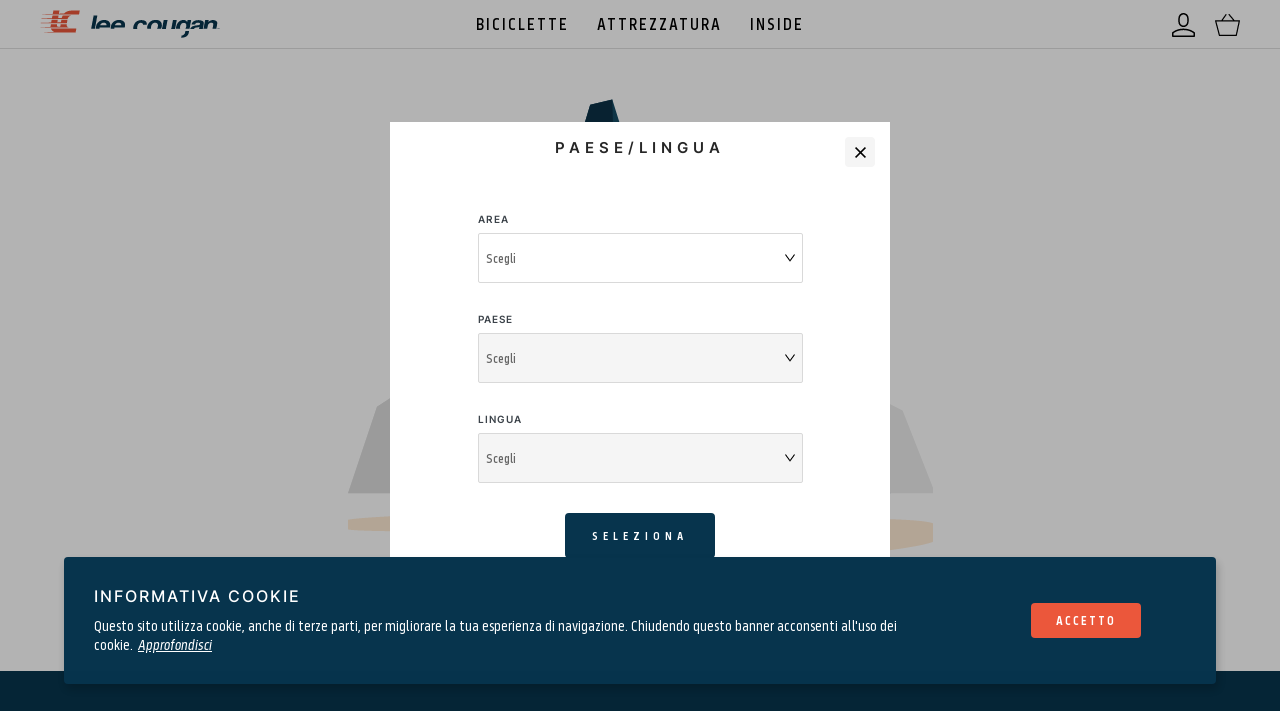

--- FILE ---
content_type: text/html; charset=utf-8
request_url: https://leecougan.com/it/biciclette/configuratore
body_size: 1474
content:
<!DOCTYPE html><html lang="it"><head><meta charSet="utf-8"/><meta name="viewport" content="height=device-height, width=device-width, initial-scale=1.0, user-scalable=0, minimum-scale=1.0, maximum-scale=1.0"/><meta name="next-head-count" content="2"/><script>(function(w,d,s,l,i){w[l]=w[l]||[];w[l].push({'gtm.start':
                    new Date().getTime(),event:'gtm.js'});var f=d.getElementsByTagName(s)[0],
                    j=d.createElement(s),dl=l!='dataLayer'?'&l='+l:'';j.async=true;j.src=
                    'https://www.googletagmanager.com/gtm.js?id='+i+dl;f.parentNode.insertBefore(j,f);
                    })(window,document,'script','dataLayer','GTM-WSLK2SF');</script><link rel="preload" href="/_next/static/css/891fed77ae2f0aa3.css" as="style"/><link rel="stylesheet" href="/_next/static/css/891fed77ae2f0aa3.css" data-n-g=""/><link rel="preload" href="/_next/static/css/5674832e1468d24d.css" as="style"/><link rel="stylesheet" href="/_next/static/css/5674832e1468d24d.css"/><noscript data-n-css=""></noscript><script defer="" nomodule="" src="/_next/static/chunks/polyfills-c67a75d1b6f99dc8.js"></script><script src="https://maps.googleapis.com/maps/api/js?key=AIzaSyBL3fUz2Mm6utv2sKau18tzhPaM9rQmQLU&amp;libraries=places" defer="" data-nscript="beforeInteractive"></script><script src="https://www.google.com/recaptcha/api.js?render=6LdtZq8cAAAAAC-HiXCnCTydBsWz6RhBBcp26CuV" defer="" data-nscript="beforeInteractive"></script><script defer="" src="/_next/static/chunks/6289-38b73e44e438d892.js"></script><script defer="" src="/_next/static/chunks/5842-362f5fbbf7b897a3.js"></script><script defer="" src="/_next/static/chunks/4895-352e7cd072c24971.js"></script><script defer="" src="/_next/static/chunks/5433-b26ce45f9275227b.js"></script><script defer="" src="/_next/static/chunks/4936-d7872a536e700d80.js"></script><script defer="" src="/_next/static/chunks/2450-313aefc448e950b5.js"></script><script defer="" src="/_next/static/chunks/7469-9c5e26b17c9a8991.js"></script><script defer="" src="/_next/static/chunks/3324.c9da351f4016b253.js"></script><script defer="" src="/_next/static/chunks/4637.d618edae08ff987f.js"></script><script defer="" src="/_next/static/chunks/4251-7cdcc065c703ae86.js"></script><script defer="" src="/_next/static/chunks/7423.05b53ceed30abab0.js"></script><script defer="" src="/_next/static/chunks/5854.c53c85aa277a61ca.js"></script><script defer="" src="/_next/static/chunks/2261.f480e4bc64ec11a2.js"></script><script defer="" src="/_next/static/chunks/1412-91e6d70dc40fb6f4.js"></script><script defer="" src="/_next/static/chunks/9338-0998e259ac2fcd67.js"></script><script defer="" src="/_next/static/chunks/3578.e05891bfc3380c03.js"></script><script defer="" src="/_next/static/chunks/6693.4a3cd43a206ecce2.js"></script><script defer="" src="/_next/static/chunks/1676.92e78e94da5cc0b6.js"></script><script defer="" src="/_next/static/chunks/8045.dcd15c5e247f6a90.js"></script><script src="/_next/static/chunks/runtime-b9836219d0b2d360.js" defer=""></script><script src="/_next/static/chunks/framework-4ed89e9640adfb9e.js" defer=""></script><script src="/_next/static/chunks/main-cbac88b09ed84213.js" defer=""></script><script src="/_next/static/chunks/pages/_app-4f3a0762d8b6e0cf.js" defer=""></script><script src="/_next/static/chunks/pages/bikes/%5Bcategory%5D-ebaec5c2288335b8.js" defer=""></script><script src="/_next/static/ncvvoCHhSjuet3p0lcmoF/_buildManifest.js" defer=""></script><script src="/_next/static/ncvvoCHhSjuet3p0lcmoF/_ssgManifest.js" defer=""></script></head><body><noscript><iframe src="https://www.googletagmanager.com/ns.html?id=GTM-WSLK2SF"
                    height="0" width="0" style="display:none;visibility:hidden"></iframe></noscript><div id="__next"></div><script id="__NEXT_DATA__" type="application/json">{"props":{"pageProps":{},"query":{},"__N_SSG":true},"page":"/bikes/[category]","query":{},"buildId":"ncvvoCHhSjuet3p0lcmoF","isFallback":true,"dynamicIds":[75724],"gsp":true,"appGip":true,"locale":"it","locales":["catchAll","en","fr","it","es","de"],"defaultLocale":"catchAll","scriptLoader":[]}</script></body></html>

--- FILE ---
content_type: text/html; charset=utf-8
request_url: https://www.google.com/recaptcha/api2/anchor?ar=1&k=6LdtZq8cAAAAAC-HiXCnCTydBsWz6RhBBcp26CuV&co=aHR0cHM6Ly9sZWVjb3VnYW4uY29tOjQ0Mw..&hl=en&v=PoyoqOPhxBO7pBk68S4YbpHZ&size=invisible&anchor-ms=20000&execute-ms=30000&cb=3gw6c645nt6
body_size: 48689
content:
<!DOCTYPE HTML><html dir="ltr" lang="en"><head><meta http-equiv="Content-Type" content="text/html; charset=UTF-8">
<meta http-equiv="X-UA-Compatible" content="IE=edge">
<title>reCAPTCHA</title>
<style type="text/css">
/* cyrillic-ext */
@font-face {
  font-family: 'Roboto';
  font-style: normal;
  font-weight: 400;
  font-stretch: 100%;
  src: url(//fonts.gstatic.com/s/roboto/v48/KFO7CnqEu92Fr1ME7kSn66aGLdTylUAMa3GUBHMdazTgWw.woff2) format('woff2');
  unicode-range: U+0460-052F, U+1C80-1C8A, U+20B4, U+2DE0-2DFF, U+A640-A69F, U+FE2E-FE2F;
}
/* cyrillic */
@font-face {
  font-family: 'Roboto';
  font-style: normal;
  font-weight: 400;
  font-stretch: 100%;
  src: url(//fonts.gstatic.com/s/roboto/v48/KFO7CnqEu92Fr1ME7kSn66aGLdTylUAMa3iUBHMdazTgWw.woff2) format('woff2');
  unicode-range: U+0301, U+0400-045F, U+0490-0491, U+04B0-04B1, U+2116;
}
/* greek-ext */
@font-face {
  font-family: 'Roboto';
  font-style: normal;
  font-weight: 400;
  font-stretch: 100%;
  src: url(//fonts.gstatic.com/s/roboto/v48/KFO7CnqEu92Fr1ME7kSn66aGLdTylUAMa3CUBHMdazTgWw.woff2) format('woff2');
  unicode-range: U+1F00-1FFF;
}
/* greek */
@font-face {
  font-family: 'Roboto';
  font-style: normal;
  font-weight: 400;
  font-stretch: 100%;
  src: url(//fonts.gstatic.com/s/roboto/v48/KFO7CnqEu92Fr1ME7kSn66aGLdTylUAMa3-UBHMdazTgWw.woff2) format('woff2');
  unicode-range: U+0370-0377, U+037A-037F, U+0384-038A, U+038C, U+038E-03A1, U+03A3-03FF;
}
/* math */
@font-face {
  font-family: 'Roboto';
  font-style: normal;
  font-weight: 400;
  font-stretch: 100%;
  src: url(//fonts.gstatic.com/s/roboto/v48/KFO7CnqEu92Fr1ME7kSn66aGLdTylUAMawCUBHMdazTgWw.woff2) format('woff2');
  unicode-range: U+0302-0303, U+0305, U+0307-0308, U+0310, U+0312, U+0315, U+031A, U+0326-0327, U+032C, U+032F-0330, U+0332-0333, U+0338, U+033A, U+0346, U+034D, U+0391-03A1, U+03A3-03A9, U+03B1-03C9, U+03D1, U+03D5-03D6, U+03F0-03F1, U+03F4-03F5, U+2016-2017, U+2034-2038, U+203C, U+2040, U+2043, U+2047, U+2050, U+2057, U+205F, U+2070-2071, U+2074-208E, U+2090-209C, U+20D0-20DC, U+20E1, U+20E5-20EF, U+2100-2112, U+2114-2115, U+2117-2121, U+2123-214F, U+2190, U+2192, U+2194-21AE, U+21B0-21E5, U+21F1-21F2, U+21F4-2211, U+2213-2214, U+2216-22FF, U+2308-230B, U+2310, U+2319, U+231C-2321, U+2336-237A, U+237C, U+2395, U+239B-23B7, U+23D0, U+23DC-23E1, U+2474-2475, U+25AF, U+25B3, U+25B7, U+25BD, U+25C1, U+25CA, U+25CC, U+25FB, U+266D-266F, U+27C0-27FF, U+2900-2AFF, U+2B0E-2B11, U+2B30-2B4C, U+2BFE, U+3030, U+FF5B, U+FF5D, U+1D400-1D7FF, U+1EE00-1EEFF;
}
/* symbols */
@font-face {
  font-family: 'Roboto';
  font-style: normal;
  font-weight: 400;
  font-stretch: 100%;
  src: url(//fonts.gstatic.com/s/roboto/v48/KFO7CnqEu92Fr1ME7kSn66aGLdTylUAMaxKUBHMdazTgWw.woff2) format('woff2');
  unicode-range: U+0001-000C, U+000E-001F, U+007F-009F, U+20DD-20E0, U+20E2-20E4, U+2150-218F, U+2190, U+2192, U+2194-2199, U+21AF, U+21E6-21F0, U+21F3, U+2218-2219, U+2299, U+22C4-22C6, U+2300-243F, U+2440-244A, U+2460-24FF, U+25A0-27BF, U+2800-28FF, U+2921-2922, U+2981, U+29BF, U+29EB, U+2B00-2BFF, U+4DC0-4DFF, U+FFF9-FFFB, U+10140-1018E, U+10190-1019C, U+101A0, U+101D0-101FD, U+102E0-102FB, U+10E60-10E7E, U+1D2C0-1D2D3, U+1D2E0-1D37F, U+1F000-1F0FF, U+1F100-1F1AD, U+1F1E6-1F1FF, U+1F30D-1F30F, U+1F315, U+1F31C, U+1F31E, U+1F320-1F32C, U+1F336, U+1F378, U+1F37D, U+1F382, U+1F393-1F39F, U+1F3A7-1F3A8, U+1F3AC-1F3AF, U+1F3C2, U+1F3C4-1F3C6, U+1F3CA-1F3CE, U+1F3D4-1F3E0, U+1F3ED, U+1F3F1-1F3F3, U+1F3F5-1F3F7, U+1F408, U+1F415, U+1F41F, U+1F426, U+1F43F, U+1F441-1F442, U+1F444, U+1F446-1F449, U+1F44C-1F44E, U+1F453, U+1F46A, U+1F47D, U+1F4A3, U+1F4B0, U+1F4B3, U+1F4B9, U+1F4BB, U+1F4BF, U+1F4C8-1F4CB, U+1F4D6, U+1F4DA, U+1F4DF, U+1F4E3-1F4E6, U+1F4EA-1F4ED, U+1F4F7, U+1F4F9-1F4FB, U+1F4FD-1F4FE, U+1F503, U+1F507-1F50B, U+1F50D, U+1F512-1F513, U+1F53E-1F54A, U+1F54F-1F5FA, U+1F610, U+1F650-1F67F, U+1F687, U+1F68D, U+1F691, U+1F694, U+1F698, U+1F6AD, U+1F6B2, U+1F6B9-1F6BA, U+1F6BC, U+1F6C6-1F6CF, U+1F6D3-1F6D7, U+1F6E0-1F6EA, U+1F6F0-1F6F3, U+1F6F7-1F6FC, U+1F700-1F7FF, U+1F800-1F80B, U+1F810-1F847, U+1F850-1F859, U+1F860-1F887, U+1F890-1F8AD, U+1F8B0-1F8BB, U+1F8C0-1F8C1, U+1F900-1F90B, U+1F93B, U+1F946, U+1F984, U+1F996, U+1F9E9, U+1FA00-1FA6F, U+1FA70-1FA7C, U+1FA80-1FA89, U+1FA8F-1FAC6, U+1FACE-1FADC, U+1FADF-1FAE9, U+1FAF0-1FAF8, U+1FB00-1FBFF;
}
/* vietnamese */
@font-face {
  font-family: 'Roboto';
  font-style: normal;
  font-weight: 400;
  font-stretch: 100%;
  src: url(//fonts.gstatic.com/s/roboto/v48/KFO7CnqEu92Fr1ME7kSn66aGLdTylUAMa3OUBHMdazTgWw.woff2) format('woff2');
  unicode-range: U+0102-0103, U+0110-0111, U+0128-0129, U+0168-0169, U+01A0-01A1, U+01AF-01B0, U+0300-0301, U+0303-0304, U+0308-0309, U+0323, U+0329, U+1EA0-1EF9, U+20AB;
}
/* latin-ext */
@font-face {
  font-family: 'Roboto';
  font-style: normal;
  font-weight: 400;
  font-stretch: 100%;
  src: url(//fonts.gstatic.com/s/roboto/v48/KFO7CnqEu92Fr1ME7kSn66aGLdTylUAMa3KUBHMdazTgWw.woff2) format('woff2');
  unicode-range: U+0100-02BA, U+02BD-02C5, U+02C7-02CC, U+02CE-02D7, U+02DD-02FF, U+0304, U+0308, U+0329, U+1D00-1DBF, U+1E00-1E9F, U+1EF2-1EFF, U+2020, U+20A0-20AB, U+20AD-20C0, U+2113, U+2C60-2C7F, U+A720-A7FF;
}
/* latin */
@font-face {
  font-family: 'Roboto';
  font-style: normal;
  font-weight: 400;
  font-stretch: 100%;
  src: url(//fonts.gstatic.com/s/roboto/v48/KFO7CnqEu92Fr1ME7kSn66aGLdTylUAMa3yUBHMdazQ.woff2) format('woff2');
  unicode-range: U+0000-00FF, U+0131, U+0152-0153, U+02BB-02BC, U+02C6, U+02DA, U+02DC, U+0304, U+0308, U+0329, U+2000-206F, U+20AC, U+2122, U+2191, U+2193, U+2212, U+2215, U+FEFF, U+FFFD;
}
/* cyrillic-ext */
@font-face {
  font-family: 'Roboto';
  font-style: normal;
  font-weight: 500;
  font-stretch: 100%;
  src: url(//fonts.gstatic.com/s/roboto/v48/KFO7CnqEu92Fr1ME7kSn66aGLdTylUAMa3GUBHMdazTgWw.woff2) format('woff2');
  unicode-range: U+0460-052F, U+1C80-1C8A, U+20B4, U+2DE0-2DFF, U+A640-A69F, U+FE2E-FE2F;
}
/* cyrillic */
@font-face {
  font-family: 'Roboto';
  font-style: normal;
  font-weight: 500;
  font-stretch: 100%;
  src: url(//fonts.gstatic.com/s/roboto/v48/KFO7CnqEu92Fr1ME7kSn66aGLdTylUAMa3iUBHMdazTgWw.woff2) format('woff2');
  unicode-range: U+0301, U+0400-045F, U+0490-0491, U+04B0-04B1, U+2116;
}
/* greek-ext */
@font-face {
  font-family: 'Roboto';
  font-style: normal;
  font-weight: 500;
  font-stretch: 100%;
  src: url(//fonts.gstatic.com/s/roboto/v48/KFO7CnqEu92Fr1ME7kSn66aGLdTylUAMa3CUBHMdazTgWw.woff2) format('woff2');
  unicode-range: U+1F00-1FFF;
}
/* greek */
@font-face {
  font-family: 'Roboto';
  font-style: normal;
  font-weight: 500;
  font-stretch: 100%;
  src: url(//fonts.gstatic.com/s/roboto/v48/KFO7CnqEu92Fr1ME7kSn66aGLdTylUAMa3-UBHMdazTgWw.woff2) format('woff2');
  unicode-range: U+0370-0377, U+037A-037F, U+0384-038A, U+038C, U+038E-03A1, U+03A3-03FF;
}
/* math */
@font-face {
  font-family: 'Roboto';
  font-style: normal;
  font-weight: 500;
  font-stretch: 100%;
  src: url(//fonts.gstatic.com/s/roboto/v48/KFO7CnqEu92Fr1ME7kSn66aGLdTylUAMawCUBHMdazTgWw.woff2) format('woff2');
  unicode-range: U+0302-0303, U+0305, U+0307-0308, U+0310, U+0312, U+0315, U+031A, U+0326-0327, U+032C, U+032F-0330, U+0332-0333, U+0338, U+033A, U+0346, U+034D, U+0391-03A1, U+03A3-03A9, U+03B1-03C9, U+03D1, U+03D5-03D6, U+03F0-03F1, U+03F4-03F5, U+2016-2017, U+2034-2038, U+203C, U+2040, U+2043, U+2047, U+2050, U+2057, U+205F, U+2070-2071, U+2074-208E, U+2090-209C, U+20D0-20DC, U+20E1, U+20E5-20EF, U+2100-2112, U+2114-2115, U+2117-2121, U+2123-214F, U+2190, U+2192, U+2194-21AE, U+21B0-21E5, U+21F1-21F2, U+21F4-2211, U+2213-2214, U+2216-22FF, U+2308-230B, U+2310, U+2319, U+231C-2321, U+2336-237A, U+237C, U+2395, U+239B-23B7, U+23D0, U+23DC-23E1, U+2474-2475, U+25AF, U+25B3, U+25B7, U+25BD, U+25C1, U+25CA, U+25CC, U+25FB, U+266D-266F, U+27C0-27FF, U+2900-2AFF, U+2B0E-2B11, U+2B30-2B4C, U+2BFE, U+3030, U+FF5B, U+FF5D, U+1D400-1D7FF, U+1EE00-1EEFF;
}
/* symbols */
@font-face {
  font-family: 'Roboto';
  font-style: normal;
  font-weight: 500;
  font-stretch: 100%;
  src: url(//fonts.gstatic.com/s/roboto/v48/KFO7CnqEu92Fr1ME7kSn66aGLdTylUAMaxKUBHMdazTgWw.woff2) format('woff2');
  unicode-range: U+0001-000C, U+000E-001F, U+007F-009F, U+20DD-20E0, U+20E2-20E4, U+2150-218F, U+2190, U+2192, U+2194-2199, U+21AF, U+21E6-21F0, U+21F3, U+2218-2219, U+2299, U+22C4-22C6, U+2300-243F, U+2440-244A, U+2460-24FF, U+25A0-27BF, U+2800-28FF, U+2921-2922, U+2981, U+29BF, U+29EB, U+2B00-2BFF, U+4DC0-4DFF, U+FFF9-FFFB, U+10140-1018E, U+10190-1019C, U+101A0, U+101D0-101FD, U+102E0-102FB, U+10E60-10E7E, U+1D2C0-1D2D3, U+1D2E0-1D37F, U+1F000-1F0FF, U+1F100-1F1AD, U+1F1E6-1F1FF, U+1F30D-1F30F, U+1F315, U+1F31C, U+1F31E, U+1F320-1F32C, U+1F336, U+1F378, U+1F37D, U+1F382, U+1F393-1F39F, U+1F3A7-1F3A8, U+1F3AC-1F3AF, U+1F3C2, U+1F3C4-1F3C6, U+1F3CA-1F3CE, U+1F3D4-1F3E0, U+1F3ED, U+1F3F1-1F3F3, U+1F3F5-1F3F7, U+1F408, U+1F415, U+1F41F, U+1F426, U+1F43F, U+1F441-1F442, U+1F444, U+1F446-1F449, U+1F44C-1F44E, U+1F453, U+1F46A, U+1F47D, U+1F4A3, U+1F4B0, U+1F4B3, U+1F4B9, U+1F4BB, U+1F4BF, U+1F4C8-1F4CB, U+1F4D6, U+1F4DA, U+1F4DF, U+1F4E3-1F4E6, U+1F4EA-1F4ED, U+1F4F7, U+1F4F9-1F4FB, U+1F4FD-1F4FE, U+1F503, U+1F507-1F50B, U+1F50D, U+1F512-1F513, U+1F53E-1F54A, U+1F54F-1F5FA, U+1F610, U+1F650-1F67F, U+1F687, U+1F68D, U+1F691, U+1F694, U+1F698, U+1F6AD, U+1F6B2, U+1F6B9-1F6BA, U+1F6BC, U+1F6C6-1F6CF, U+1F6D3-1F6D7, U+1F6E0-1F6EA, U+1F6F0-1F6F3, U+1F6F7-1F6FC, U+1F700-1F7FF, U+1F800-1F80B, U+1F810-1F847, U+1F850-1F859, U+1F860-1F887, U+1F890-1F8AD, U+1F8B0-1F8BB, U+1F8C0-1F8C1, U+1F900-1F90B, U+1F93B, U+1F946, U+1F984, U+1F996, U+1F9E9, U+1FA00-1FA6F, U+1FA70-1FA7C, U+1FA80-1FA89, U+1FA8F-1FAC6, U+1FACE-1FADC, U+1FADF-1FAE9, U+1FAF0-1FAF8, U+1FB00-1FBFF;
}
/* vietnamese */
@font-face {
  font-family: 'Roboto';
  font-style: normal;
  font-weight: 500;
  font-stretch: 100%;
  src: url(//fonts.gstatic.com/s/roboto/v48/KFO7CnqEu92Fr1ME7kSn66aGLdTylUAMa3OUBHMdazTgWw.woff2) format('woff2');
  unicode-range: U+0102-0103, U+0110-0111, U+0128-0129, U+0168-0169, U+01A0-01A1, U+01AF-01B0, U+0300-0301, U+0303-0304, U+0308-0309, U+0323, U+0329, U+1EA0-1EF9, U+20AB;
}
/* latin-ext */
@font-face {
  font-family: 'Roboto';
  font-style: normal;
  font-weight: 500;
  font-stretch: 100%;
  src: url(//fonts.gstatic.com/s/roboto/v48/KFO7CnqEu92Fr1ME7kSn66aGLdTylUAMa3KUBHMdazTgWw.woff2) format('woff2');
  unicode-range: U+0100-02BA, U+02BD-02C5, U+02C7-02CC, U+02CE-02D7, U+02DD-02FF, U+0304, U+0308, U+0329, U+1D00-1DBF, U+1E00-1E9F, U+1EF2-1EFF, U+2020, U+20A0-20AB, U+20AD-20C0, U+2113, U+2C60-2C7F, U+A720-A7FF;
}
/* latin */
@font-face {
  font-family: 'Roboto';
  font-style: normal;
  font-weight: 500;
  font-stretch: 100%;
  src: url(//fonts.gstatic.com/s/roboto/v48/KFO7CnqEu92Fr1ME7kSn66aGLdTylUAMa3yUBHMdazQ.woff2) format('woff2');
  unicode-range: U+0000-00FF, U+0131, U+0152-0153, U+02BB-02BC, U+02C6, U+02DA, U+02DC, U+0304, U+0308, U+0329, U+2000-206F, U+20AC, U+2122, U+2191, U+2193, U+2212, U+2215, U+FEFF, U+FFFD;
}
/* cyrillic-ext */
@font-face {
  font-family: 'Roboto';
  font-style: normal;
  font-weight: 900;
  font-stretch: 100%;
  src: url(//fonts.gstatic.com/s/roboto/v48/KFO7CnqEu92Fr1ME7kSn66aGLdTylUAMa3GUBHMdazTgWw.woff2) format('woff2');
  unicode-range: U+0460-052F, U+1C80-1C8A, U+20B4, U+2DE0-2DFF, U+A640-A69F, U+FE2E-FE2F;
}
/* cyrillic */
@font-face {
  font-family: 'Roboto';
  font-style: normal;
  font-weight: 900;
  font-stretch: 100%;
  src: url(//fonts.gstatic.com/s/roboto/v48/KFO7CnqEu92Fr1ME7kSn66aGLdTylUAMa3iUBHMdazTgWw.woff2) format('woff2');
  unicode-range: U+0301, U+0400-045F, U+0490-0491, U+04B0-04B1, U+2116;
}
/* greek-ext */
@font-face {
  font-family: 'Roboto';
  font-style: normal;
  font-weight: 900;
  font-stretch: 100%;
  src: url(//fonts.gstatic.com/s/roboto/v48/KFO7CnqEu92Fr1ME7kSn66aGLdTylUAMa3CUBHMdazTgWw.woff2) format('woff2');
  unicode-range: U+1F00-1FFF;
}
/* greek */
@font-face {
  font-family: 'Roboto';
  font-style: normal;
  font-weight: 900;
  font-stretch: 100%;
  src: url(//fonts.gstatic.com/s/roboto/v48/KFO7CnqEu92Fr1ME7kSn66aGLdTylUAMa3-UBHMdazTgWw.woff2) format('woff2');
  unicode-range: U+0370-0377, U+037A-037F, U+0384-038A, U+038C, U+038E-03A1, U+03A3-03FF;
}
/* math */
@font-face {
  font-family: 'Roboto';
  font-style: normal;
  font-weight: 900;
  font-stretch: 100%;
  src: url(//fonts.gstatic.com/s/roboto/v48/KFO7CnqEu92Fr1ME7kSn66aGLdTylUAMawCUBHMdazTgWw.woff2) format('woff2');
  unicode-range: U+0302-0303, U+0305, U+0307-0308, U+0310, U+0312, U+0315, U+031A, U+0326-0327, U+032C, U+032F-0330, U+0332-0333, U+0338, U+033A, U+0346, U+034D, U+0391-03A1, U+03A3-03A9, U+03B1-03C9, U+03D1, U+03D5-03D6, U+03F0-03F1, U+03F4-03F5, U+2016-2017, U+2034-2038, U+203C, U+2040, U+2043, U+2047, U+2050, U+2057, U+205F, U+2070-2071, U+2074-208E, U+2090-209C, U+20D0-20DC, U+20E1, U+20E5-20EF, U+2100-2112, U+2114-2115, U+2117-2121, U+2123-214F, U+2190, U+2192, U+2194-21AE, U+21B0-21E5, U+21F1-21F2, U+21F4-2211, U+2213-2214, U+2216-22FF, U+2308-230B, U+2310, U+2319, U+231C-2321, U+2336-237A, U+237C, U+2395, U+239B-23B7, U+23D0, U+23DC-23E1, U+2474-2475, U+25AF, U+25B3, U+25B7, U+25BD, U+25C1, U+25CA, U+25CC, U+25FB, U+266D-266F, U+27C0-27FF, U+2900-2AFF, U+2B0E-2B11, U+2B30-2B4C, U+2BFE, U+3030, U+FF5B, U+FF5D, U+1D400-1D7FF, U+1EE00-1EEFF;
}
/* symbols */
@font-face {
  font-family: 'Roboto';
  font-style: normal;
  font-weight: 900;
  font-stretch: 100%;
  src: url(//fonts.gstatic.com/s/roboto/v48/KFO7CnqEu92Fr1ME7kSn66aGLdTylUAMaxKUBHMdazTgWw.woff2) format('woff2');
  unicode-range: U+0001-000C, U+000E-001F, U+007F-009F, U+20DD-20E0, U+20E2-20E4, U+2150-218F, U+2190, U+2192, U+2194-2199, U+21AF, U+21E6-21F0, U+21F3, U+2218-2219, U+2299, U+22C4-22C6, U+2300-243F, U+2440-244A, U+2460-24FF, U+25A0-27BF, U+2800-28FF, U+2921-2922, U+2981, U+29BF, U+29EB, U+2B00-2BFF, U+4DC0-4DFF, U+FFF9-FFFB, U+10140-1018E, U+10190-1019C, U+101A0, U+101D0-101FD, U+102E0-102FB, U+10E60-10E7E, U+1D2C0-1D2D3, U+1D2E0-1D37F, U+1F000-1F0FF, U+1F100-1F1AD, U+1F1E6-1F1FF, U+1F30D-1F30F, U+1F315, U+1F31C, U+1F31E, U+1F320-1F32C, U+1F336, U+1F378, U+1F37D, U+1F382, U+1F393-1F39F, U+1F3A7-1F3A8, U+1F3AC-1F3AF, U+1F3C2, U+1F3C4-1F3C6, U+1F3CA-1F3CE, U+1F3D4-1F3E0, U+1F3ED, U+1F3F1-1F3F3, U+1F3F5-1F3F7, U+1F408, U+1F415, U+1F41F, U+1F426, U+1F43F, U+1F441-1F442, U+1F444, U+1F446-1F449, U+1F44C-1F44E, U+1F453, U+1F46A, U+1F47D, U+1F4A3, U+1F4B0, U+1F4B3, U+1F4B9, U+1F4BB, U+1F4BF, U+1F4C8-1F4CB, U+1F4D6, U+1F4DA, U+1F4DF, U+1F4E3-1F4E6, U+1F4EA-1F4ED, U+1F4F7, U+1F4F9-1F4FB, U+1F4FD-1F4FE, U+1F503, U+1F507-1F50B, U+1F50D, U+1F512-1F513, U+1F53E-1F54A, U+1F54F-1F5FA, U+1F610, U+1F650-1F67F, U+1F687, U+1F68D, U+1F691, U+1F694, U+1F698, U+1F6AD, U+1F6B2, U+1F6B9-1F6BA, U+1F6BC, U+1F6C6-1F6CF, U+1F6D3-1F6D7, U+1F6E0-1F6EA, U+1F6F0-1F6F3, U+1F6F7-1F6FC, U+1F700-1F7FF, U+1F800-1F80B, U+1F810-1F847, U+1F850-1F859, U+1F860-1F887, U+1F890-1F8AD, U+1F8B0-1F8BB, U+1F8C0-1F8C1, U+1F900-1F90B, U+1F93B, U+1F946, U+1F984, U+1F996, U+1F9E9, U+1FA00-1FA6F, U+1FA70-1FA7C, U+1FA80-1FA89, U+1FA8F-1FAC6, U+1FACE-1FADC, U+1FADF-1FAE9, U+1FAF0-1FAF8, U+1FB00-1FBFF;
}
/* vietnamese */
@font-face {
  font-family: 'Roboto';
  font-style: normal;
  font-weight: 900;
  font-stretch: 100%;
  src: url(//fonts.gstatic.com/s/roboto/v48/KFO7CnqEu92Fr1ME7kSn66aGLdTylUAMa3OUBHMdazTgWw.woff2) format('woff2');
  unicode-range: U+0102-0103, U+0110-0111, U+0128-0129, U+0168-0169, U+01A0-01A1, U+01AF-01B0, U+0300-0301, U+0303-0304, U+0308-0309, U+0323, U+0329, U+1EA0-1EF9, U+20AB;
}
/* latin-ext */
@font-face {
  font-family: 'Roboto';
  font-style: normal;
  font-weight: 900;
  font-stretch: 100%;
  src: url(//fonts.gstatic.com/s/roboto/v48/KFO7CnqEu92Fr1ME7kSn66aGLdTylUAMa3KUBHMdazTgWw.woff2) format('woff2');
  unicode-range: U+0100-02BA, U+02BD-02C5, U+02C7-02CC, U+02CE-02D7, U+02DD-02FF, U+0304, U+0308, U+0329, U+1D00-1DBF, U+1E00-1E9F, U+1EF2-1EFF, U+2020, U+20A0-20AB, U+20AD-20C0, U+2113, U+2C60-2C7F, U+A720-A7FF;
}
/* latin */
@font-face {
  font-family: 'Roboto';
  font-style: normal;
  font-weight: 900;
  font-stretch: 100%;
  src: url(//fonts.gstatic.com/s/roboto/v48/KFO7CnqEu92Fr1ME7kSn66aGLdTylUAMa3yUBHMdazQ.woff2) format('woff2');
  unicode-range: U+0000-00FF, U+0131, U+0152-0153, U+02BB-02BC, U+02C6, U+02DA, U+02DC, U+0304, U+0308, U+0329, U+2000-206F, U+20AC, U+2122, U+2191, U+2193, U+2212, U+2215, U+FEFF, U+FFFD;
}

</style>
<link rel="stylesheet" type="text/css" href="https://www.gstatic.com/recaptcha/releases/PoyoqOPhxBO7pBk68S4YbpHZ/styles__ltr.css">
<script nonce="Q--CUee-MBCWyOHRK6Q4Nw" type="text/javascript">window['__recaptcha_api'] = 'https://www.google.com/recaptcha/api2/';</script>
<script type="text/javascript" src="https://www.gstatic.com/recaptcha/releases/PoyoqOPhxBO7pBk68S4YbpHZ/recaptcha__en.js" nonce="Q--CUee-MBCWyOHRK6Q4Nw">
      
    </script></head>
<body><div id="rc-anchor-alert" class="rc-anchor-alert"></div>
<input type="hidden" id="recaptcha-token" value="[base64]">
<script type="text/javascript" nonce="Q--CUee-MBCWyOHRK6Q4Nw">
      recaptcha.anchor.Main.init("[\x22ainput\x22,[\x22bgdata\x22,\x22\x22,\[base64]/[base64]/[base64]/bmV3IHJbeF0oY1swXSk6RT09Mj9uZXcgclt4XShjWzBdLGNbMV0pOkU9PTM/bmV3IHJbeF0oY1swXSxjWzFdLGNbMl0pOkU9PTQ/[base64]/[base64]/[base64]/[base64]/[base64]/[base64]/[base64]/[base64]\x22,\[base64]\\u003d\x22,\x22woxew5haw5RGw7LDsMK1fMKUcMKdwrdHfj10S8O2cHIowqM0JFAJwrQHwrJkcwcABSBRwqXDth3DgWjDq8OMwrIgw4nCljTDmsOtbEHDpU5bwobCvjVuYS3DizRzw7jDtmEswpfCtcOLw5vDow/CqRjCm3RvXAQ4w7TCuyYTwqXCpcO/worDlF8+wq8/FRXCgwRSwqfDucOPFDHCn8ORYhPCjyXCssOow7TChMKUwrLDscOOfHDCiMKlBjUkHMKawrTDlzISXXowU8KVD8KCfGHChkvCksOPcyjCsMKzPcOye8KWwrJZFsOlaMOPPyF6NcKWwrBERmDDocOyXMO+C8O1bHnDh8OYw7/ChcOAPEnDqzNDw4cTw7PDkcKNw4JPwqhrw7PCk8OkwoYrw7ovw7Mvw7LCi8K3wr/DnQLCtcO5PzPDhVrCoBTDrjXCjsOOMsOOAcOCw6/CpMKAbx3CvsO4w7ADRH/ChcOKdMKXJ8OhT8OsYGvCpxbDuz/[base64]/[base64]/CqcK7w7RHwrsHN8KvB3fCnMKRw5/Cp8O+wq4FOsKmcynCnsKWwrPDuXhzP8KAIhvDlmbCtcOPDHsww6FQDcO7wrHCrGN7M2B1wp3CriHDj8KHw7fCqSfCkcOKECvDpF4Mw6tUw5DChVDDpsOswpLCmMKcVVI5A8OVem0+w7LDtcO9aygpw7wZwr/CicKfa34PG8OGwoYROsKPNDcxw4zDh8OFwoBjQ8OzfcKRwpodw60NXsOWw5s/w6DCssOiFGrCsMK9w4pswo5/w4fCg8KENF9KJ8ONDcKROWvDqzrDl8KkwqQgwo97wpLCu2A6YH/ClcK0wqrDtMK+w7vCoSgIBEg8wpNww4fClXhcMlXCrn/Dl8Oyw6nCjRvCtsOTIzvCusKyQzjDp8Ocw4MrUMOrw77CpF3DscOHOsKle8OUwqTDlHnCm8KoaMOdw57DvSVzwpNwXMOUwqnDr3I7w4M2woPCuGjDhQ4vw7DCrkfDkTw8EsO/GE3CjHtVEMKrNCwbKMKOMsKuFjfCsy7DocOmbX51w4xcwpo3OcK0w6vCrMKlbSLCuMOjw5w0w4c1wqxTcy/CgcOnwosIwr/DhwvChD7ChsKsMMKgbgtacwoOw7TDoxoaw4LDssKzw5TDpBtpAnHCkcOSKcKxwpxhdWo3fcK4KcOCLzZvbl3DlcOCQQFTwo1AwpQKIsK8w5/DrMOHBMKmw7I6fsOywpTCvUjDmzhaEE94J8Oow4UPw75rRAImw4vDk3/CpsOOGsOpYRHCu8KUw7Ukw6o/[base64]/[base64]/CmMOtw7jDncOqBcKORSjDpw5uTMKHI1BGw6vDq37DjsOxwqtKCTQXw4wmw4zCmsOywq/DocKXw5oRJsOmw7dMwqHDusOQOcKCwpctYXjCoz7CkMOJwqzDhS8lwo9FfMOiwoDDp8KFccOpw4paw6/[base64]/CrcOAwrQPYCDDhlPDknh1w79HAsOvwqBSFsOEw4IBVcKzFMOMwrAAw4lGVCXChcKcfBjDjh/CoRTCg8KePMO6wpswwpnDqzlmBUAFw6FLwo8gQsKXUmLDhSFIUEbDmcKxwolAX8K/ZsKiwr4KT8O9w6hnFHpDwofDlsKFZWTDmcOZwp3Dg8K2Uxtaw6h6C0N8H1rDjS5uXgxxwoTDumISXUtUTcO7wqPDjMKHwr/Dvnl+FybCt8KRIMK7KsOHw4jCu2MWw6FAQl7Dg34hwo3CnRATw6HDk3/ClsOtSsODw4cdw4EPw4ccwowiw4NGw6TCumk0JMO2XsOJLSfCnkTCrDcaWiYUwqUUw6csw6RQw49Dw47CpsK/UMOjwq7Cqxprw6cuwp7CryIowqZbw7XCscKrGhbCgxVQNsOTwpN3w4dJw6vCg1nDusKKw7w/A0tUwrs0w5tUwqUAJV44wrrDuMKhHMKXwr/Cn19Mwow/R2k2w5TDjcOBw4pyw6bChkMZw4PDn1xDTMOIR8Oxw7/CiTFnwqLDti4CAELDuj0mw7Ygw4LDljtIwrALFAHDj8Ktwp/[base64]/DtxJTwqoNFhBvKSMCS8KXaBVnw605w6nDslAodlfCq2PDkMOmW3gGw6ZJwoZEEMOGKXVcw5HDo8Kbw7g6w7TDlHrDhcOuIg8eaDQMw48+X8K7w6/DpC4Rw4XCjz8hUzvChcOfw6nCn8OwwoQYwqzDgy1hwqfCosOBSMKywrAXw47DqmnCusOqPDwyAcKlwoBLbUsfwpMJPxFDCMOKQ8K2w4bCgsOnVxo9B2oVGsKKwp5lwpR/[base64]/DlcOhwrQINlfDmMK0ejtsbV9mwphVFXrCkMOJXsKpJWIUwoxswqdzO8KOQ8Oaw5fDksKJwrvDoSN/eMKXGUjCrGVRGj0kwpEgbzEJX8K0FGNLbXxMckkcVQgTCsOyACl+wrfDrHbDucKmw5csw5fDtFnDgFF3ZMK2w6LCnGQ5PsKwLEvDgMOowowzw6/Dl0VVwrDCv8OGw4DDhcOZMMKiwo7DqENOIsKfwo5uwoRYwoBvChQKO0ReB8OgwpzCscKFLcOqwqzCv0BWw63CjWAqwqh2w6wqw6UufsOIGMOOwoo4Q8OEwoEeaX1ywqotUmcRw7E5D8Ovwq3DrzLDj8KLw7HCmQ/Cri7CocOkZsOHIsKQwpdgwpUKEsKRwpkJXsKFwpQpw5/[base64]/Dg04Semt6NUsOwqjCvHDDnR7CqcOOdEfCs1rDqV3DmxvCs8Kkw6IFw6cHWn4qwpHCgE8Iw4zDmMOJwqHDngEzwp/Duy8oGEEMw7tEG8O1wrvCiE3Ch0LDjMOCw44mwqpsQcKjw4XCiCQSw4xJOX0ywolGESgbTU1QwpNudMKwTMKDDTEzA8KrLCnDryTCtCLCjMOvwrTCrMKiw7l7wpssMcOuUcOqPgcnwpxawr5NNTXDncOlK2gjwpzDjGHCoSnCiR/CoxXDuMOnwp9mwqt1w5J3bl3CiHfDnXPDlMOGemE/TMO0Q0l4UE3DmVo2OD3Ci3pYWcO+wp42XRE/[base64]/w5/CsSFDGMKdwqx9QcOFwqoBTnhPw7HCh8K5JcKVwpHDucOAOMKSPD/DlsO+wrYXwp3DhMKIwovDm8KeT8OhIgQPw5w4QcKgWsOKKSkpwpgIHxLDqEY2a1ACwp/DkcOmwrxdwq/CiMONSj3CghrCjsKwMcOIw4LCtUzCiMOUE8OIK8OrRnFjw40gQcOMBcORP8KCw6vDpS7DgsOBw4YsK8OpOkTDn3J+wrMoYMOTHSZ9asO1wrZ/Tl3Do0rDjGLCpA/[base64]/[base64]/DjQ7ChsKAOHMmDTPDmjVRw5dCTcKKwrTCoS8pwqVAwpnDmgPCtwnCgk7DrsK1wrJTOcK+QMKzw7pDwofDrwrDoMK3w5rDtMKDOcKYXMOcLjMzwpnCjTXChiHDll9/w5t4w6fCjMOsw75fFcOLcsOtw6nCpMKKVcKywqbCrFDCslPChxXCngpRw4BEdcKuw4x/C3kKwqHCrH5OXzLDr3bCosKrRRtqw5/CjhvDmFQZw59AwoXCtcO7wqZAUcKiIMKTdMKAw6EhwojCmRw2DsO1BsK+w7fCicKrw5/[base64]/DnsOwVsKew5vDicOPwr7DsMOMw4PDrW/CvMOJIMO0cxbCi8K2DsKDw5UkDkJQKcOIXMK+L1I9ck/DpMKgwo7Cv8Oawqg1w48uEQbDt1HDlGzDpMOTwp/[base64]/[base64]/[base64]/BhbCusO4wqDDrnrCmx47BVcIJMKBVcO5wrnDlgtZcX7Cm8OmEsOnZ0BrVVtyw7PCmxYmOUwqw7jCssOMw4ddwonDlVokGAELw77CpjAiwrnCq8OGwokDwrJzEETDtcKUfcKYwrh+IsKfw69uQxfDlcOsecOfZ8OsWBbCm07CiwfDoUfCm8KlAsOiNsOMDFTDsA/DuhvDnMOBwonCncKlw5U2bMOIw7BpNT3DrnPDnEfCt1DDjSVkckfDocOAw4HDv8K9w4bCm29WSWrCkn8hTsKYw5rDtcKrwo/CgFvCjDQrZhcTdkA4WgzDvxPCj8KHwqTDlcO6KsOHw6/CvMOEdX/DiVrDin7DlcOnJ8OEwpLDicKEw63DrMKTKBdrwpx2wrXDng55wpfDv8O3w70hw4dow4fCpMKfUyHDv1/DhcKCwpAYw54YeMKZw4DCkEzDuMO3w77DhsOiZxrDrsKJw6XDrSjCtsK0e0bCqEglw6PCpcKUwpsXWMOVw5bClXpnwqp5w7HCu8OAdcKABG3CkMOcWlLDsnU3wqTCoRY/wqN1w6MhYW/[base64]/wqjCoS/ClhvDsz48a8OMGMOXw4oBWMKvw6VDVEnDuHRFwrTDqhnDsUd8bDjDocOXNsORYMO6w78Ew5deQ8KBZ0piwqzDmsObw6zCqsOXFWs/[base64]/woDChcOLw4vChsO8wojDj8K/RlEOA8Kqw7NFwqkUaEjCjTjCkcOFwpbDmsOvE8KfwpHCpcOmGGoJFAk0fMKgTcONw5jDiD/[base64]/wqHClsO6w4XDn2rCmsOHw4Alw7fDsG/Dnz1XeMKWwpjCiRUMNCnCvwEvCMKGfcKXXMK3Sk/[base64]/Cl8KVwpN0wqXClsKvwqk+eDNgcWsKw61jV8KFw7ALRsK/WTYewqjCusOhwp/[base64]/wonCqQ4ERsOtKkHDgnDDkMOwXzDDrR9rSlopYcKVMhgdwqU0wqbDnnpUwrvDgsKew4bCnAg9EcKGwo3Dl8ORwoR8wqgYF1EzaDnCrQTDugrDmEHCqMKWPcKbwpPDvwLCqGIlw7EEG8O0EXXCsMKOw5bClsKVIsK/QwNswpl9wpkow4VWwoIlbcKxVBsXDm1gPcOpSHrCqsK1wrdIw6LDuVNGw4pxw7ovwoFADjBOO0YxDMOOJSjDoFjDvcOMeSp0wovDucOLw4hfwpDDtFAjaS40w6/CvcKxOMOZMsKhw4ZpQ0/Cjw/CsjNowq5SOsKRw57DnMK0B8KaQlXDp8OQHsOLBsObORLCqcK1w4TCvxvDuylDwok6RsKMwoQ4w4nCvcOsCzTCncO9w5staRhWw4VgeQ9kwpp/d8O/wrbDmcOvR0hoEibDq8Odw4/DijDCosKdW8KvMWnDuMKLIXXCnABkAC1IZcKDwqLDkMKpwpDDhTEbJ8KEK03DiTEAwpBNwqHCucK4MSF5EsKuZsO8VxbDpDLDpsOFGHh2bmk1wpbDn13DjX3CtDvDusO8JcKSCsKbw4jCgMO3FANJwpLCisKNKwhEw57DqsOjwr/[base64]/GwB9w68vwr3DrsOIfzjDkxbCtcK/MMOJX210wpjDvTvCsQ0BR8Ohw6NRR8O8THd8wqU8RcO7OMKffMOZBkxlw58gwq/Ds8KlwpjDvcO6w7Njwo3DgsOPc8ORSsKUd1XChjzDrF7ClXE4woXDgcONw78wwrbCvMOaA8OOwqssw4bCnsK9w5bDqMKHwpjDvQrCkDbDlGZKLMK/UsObaCtowqpTw4JDwq/DvcOWJjzDtXFOOcKWBwHDjyYSKsOJwp/CjcOBwpbDj8OuFRrCusKdw6UKwpPCjXzCsmwxwq3Dsixmwq3CqcK+BcKAwpXDisKEBDQ/wpnCt08iasOdwpAPScKew5IDUEx/PMOrCcKDUS7DnA1uwo1dw6fCpMOLwqgRFsKmw5fCgsKbwo/Dp0zDgR9OwqPCkMK8wrPDq8OBVsKTwp8nRltRacOWw6/[base64]/CpcOAwp3CjMKkDsKDwrpUwpk3KFp1RSxOw6Rvw5jDvgPDo8Oawo7CgMKbwovDq8KbaUxHFj06dUhkIXzDmcKKwp8+w41JYsOna8OTw5LCqsO2H8Ozwp3CpFsrFcOpIW/Cv14Bw57DizjCqGsVYMOww70iw5XCo0FBDwfDlMKOw7cBAsKywqXDpMKHeMO8wqcgUTfCrm7DqQJ2w4bChlpMQ8KhImPDuyMZw6ZlWMKWEcKPNcKgdkUmwrAawoFfw6s+w7xBw4/DiEkFKWp/[base64]/eS3CqMK+W8OWw6IPVsOSDmhLPx7DvcKZbcKQwqfCssOcTGHCrxzCjVLCoj13ccKQCcOBw4zDoMO1wrMdwqtCf1ZdNsOAw443PMOJbiDCpsKGS0rDsBcXSWZHdFXCvsK8woF7Cz/Cn8KDc1zCjx/[base64]/wqTClcOXEXnCo8KDwpwcw6p8w6kyGsO7w5BDw51NCiPCoT7Ci8KIw7Erw4Zgwp/CjsKhPMKgQivDv8OQNsOSPnjCvsK8DkrDlntfRT/Dsw/Dg30OXMOGPcO8w77Dn8KAeMOpwqJxw44odEMqw5Mxw7LCsMOEVsKlw6hlwqMVLMOAwojCvcOSw6o8TMK1wrldwrHCkh/CscO3w4DDhsO9w45cHMK6dcKrw7DDrDfCjsKQwoUePlZSVW/DqsKlVFxyHcKDSzTDiMO/wqPCqB8bw7fCnFDCmFnDhwF1GMOTwqLCnncqwq7CswMfw4DCtFzCvMKyDl5gworCi8KAw77DnnjClcK8EMO6eV06GCADQ8OEwp7Ck2ZAHTHDjMO8wqDCtsKYWcKPw55eTTnDq8OvfRJHw6/[base64]/[base64]/Dl1U9wr3CucKLAsO8UcOld8OBTcOGDMKlXMOWCX5DHcONfQYvOmYuw75gC8KGw47Ch8OTw4HCmA7Dqm/DlcOLFsObaFNXwqEAOQoqH8Kkw7UnJ8OCw67DrsK+DnV8QMKuwpHDoBFfwq/DgyLCmxd5w7dLEw0Iw6/DjTppUmrCnQhNw5zDtnbCs1dQw5dWO8KKw57CuhPDnsKww7cJwqrDthJIwohSSsO5cMKRTcKEW3jDpC50Mn1jN8OjBDEUw7XCkUHDhcKZw6XCtcKAXhQtw412w65YdiEuw6PDmhTCr8KoMVbChjPCiRjCtcKcHgp5FHZBwp7CnsO3FsKNwp/Ck8KhIMKlZcOkHx3CrcOtGnDClcO1Fl1Hw4gfcQ43woxYwos0H8OywpUbw4PCmsOJwrkeE0PDtmpSSizDoFbCucOUw67DuMOkFsOMwozCr0gUw5Rhf8Kiw7AtJH/Cl8OAa8O/w658woh8QC8/IcOawprCnMOdQsKRHMO7w7rCgDJxw6TCkcKQG8KxciXDhG0Rwq/[base64]/CtMOERh0Yd8KUw59TworDpsO2wpU1w6VLw7UTG8Opwq3DtcKmL1bCtsOfwq0Zw4zDtyAmw7XCjMKYGElgAwvCn2B9cMO6CHrDhsKrw7/ChQHCvcKLw6zCi8Kmw4EaZsK0NMKTEcOhw7nDmHxyw4dAw7rCljo7ScK9QcKxUA7CiEUlMMKjwp7DpsODAHFYI1zDtXjCmHvCm0plMsOwaMORX3XChn3DoQfDr0/Dj8OMW8OawrTCocObwpVsMhrDusOSE8O5w5HDoMKCNMKgFnRXdRPDqsK3NMKsNAkVwq97w6nDiWlpw5vDlcOtwrgcw4JzTX40XSBSwpkyw4rCt11oZsK/w7zCixQlGgXDqCpZI8KOTcOzLCPCj8KFw4MKBcKTfTRBw5xgw5rChsOkIwHDrXHDgsKDK24hw67Cr8K+wojCicOwwr/DrHQ4wr7DmCjCo8O5R11jWHoMwpTCi8K3w5PCr8KFwpIXbRtVb2kwwpzCm03DoHXCpsOew5/ChcKgaVDCgVjDh8KQwpnDjcOKwoZ5MSfClQclRD7CsMOuNW/ChFrCr8KOwqnCom8ZcTpKw6fDt0PCtD1lE1tSw7TDsQlheSJLDMKGcMOjOB3DnMKqWMOmw7MFN25Fwp7ChMKGKcKrWHk6EsOWwrHCoB7DpQkiwp7DpMO+wr/CgMOdw4bCisKHwqsOw6XCtcKqfsKAwq/ChlR2wqgNQ3zCrcKVw6rCiMKLAsOaRn3DuMO7cUXDuUXDhMKWw64qFsOHw67DtG/[base64]/CqA3DrcOeKsOCwpbCsw3Dm37CqCFgaMKxcnTDg8K8TcOCwpBZwpzCpjrDkcKPwo56w6ZMwoDCg0RUcMKnFnsiw6ljwoYiw7rCvVUEMMK4w5x3w67DgMO5w5nDiiYLKijCmsKMwqZ/w7fDkAc6XsOYJsOew4JRw7RbZxrDg8K6wo3DvRoYw73Dhxtqw5vCllV7wpbCnHwKwpd5BG/Cu2bDncOEwq/CncKiwrYTw7fDmsKEd3XCosKHUsKfwrx+wr0Jw7LCjj0qwo0bw47DnXNQw7LDnMOSwqdfGyLCq2dQw5HDkXTDsSfDr8OaHsKmLcKUwr/CtMK6wpXCusK/IsKIwrXDgcK/[base64]/DhBLDmcKuZsKhwrXCscK7SFXCocK4SjDDs8KWCX8hDMK+WcO/wr/DsDPDgcKyw6/DusOjwpfDiFxBJCcZwoEiWGzDksKZw44Ew4gjwo4BwrvDsMO7dCItw5B8w7fCsjnDqcOlKcO1JsO6wqbDo8KudEJ/[base64]/w5DDpCLDqMKkOMOSIsK+Y2FNecKgwoXDkMKiw6R2PcKHXsOCV8K6JsK5w64dwoAgw7/DlXwXwr3Ck01zwo7CgAlHw5HDiFZPfFRiRMKJwqILPsK8esOaVsOkXsO4cE10wq87W07DsMKjwq3CkkXCmUJNw49TOMORGMK4wpLDsUVDVcO/[base64]/[base64]/wpQxwp7DhEPCtijCmsKbw7XDkMKOdglcScKiw6jCnynDvnITJsOSPsOCw5YNWcOcwpnClMO+wrfDscOuMjRfaz3DpljCqcOQwqjCuA8Kw6rCisOcRVPCu8KIVcOaEMO/wofDmQXCmCdLalfCtEclworCugJFYcKiNcK+d2TDqWLCknk6ZsO8WsOAwrnCmEAPw5DCtsKcw4VgJUfDqXp3WR7DkxQ0wqDDlVTComLCmAdVwqIqwoLCskN1Jg0oesKqG0QQNMKrwrQMw6Qkw6ckw4E1MS3DqiVaHcOZWsKJw6vCk8Oyw6LCshQ3f8ODwqMxcMKNVU4/[base64]/[base64]/[base64]/[base64]/Cj8O3wrnCsMO1woDChMKcd8KKWsKTw6fClMKRwpnCr8K6K8OYwrgGwoBuWMO2w5rCqMO8w6vDmsKtw7zCiydDwpPCuXliFQLCjBXChCEFwqfCl8OVQ8ORw6vDkMKcwokRT2zDkC3Cs8KDw7DDvmhHw6Q/bsOEw5HCh8KHw67CocKIJcOhJsK7w7vDjcOww5TCvArCsmUHw5DCn1HCl1JCwoXCtRFHw4vDjkZ2w4DCrUvDjlHDosK9L8O1EsKgS8K3w743wp3DuGvCs8Oww4okw4IeJw4IwrN/JnZpw68VwpBVwqw0w53ChcOiSMO4w5PDuMKFAMOoKXZpPcKECSLDuUzDjhXCmcKSDsOaTsOcwosLwrfDt1bCh8OYwoPDscOZdUozwrkfwpvDkMK3wqIhB0R6U8KPaFPCiMOmRg/Co8KBSsOjcmvDjWlXTcKUw7TCuA/DvMOqeWwswoFEwq88wqd9IUcKwqVcw6/DpktSJMOhaMKTwoVvVBxiXFHCnDV6wq7DsETDqMK3RX/DvMO8K8Oqw73Dm8OBPMKPGMOBByLCg8K2PHEYw4QtAcOUGsONw5nDvX8raFnDk0B4wpN6wq4vXCcNCcK2WcKMwqkGw4IKwopCVcKGw6t7wpl8HcKwG8Kxw4kvw7zCvcOGASZwCz/[base64]/DhS8ewqTDjcKbFcOwwqRRaMOEG0XCg3DCm8KQwr7CpnRhYsOtw6EkOVwYZknCssOFT23DtMOpwqlbw54zXFbDij43wrzDrMKYw4bCr8Kiw4FnXWEgDkk4XzrCusO2CE5ew7rCpi/Cv3ISwq0Yw6U0wqXDvsKrwroIw7vChsOiw7DDoRXClTbDqzMTwppHYE/[base64]/Co8K0w63Dux/DpwXCj8Oew7Z8wrnCuA5KwrbCkR7DssK8w7nDjEMCwrgkw71/[base64]/DlMKiw5rCjsOfD8OhSEfCmMKiwr5ZJXRtAMOpDX/[base64]/AcOhOi0bwoPCg11cw5tKwoESaHUdfGzCksOdwqpLUAtbw7jChT7DlDzDrTM4N0NpMAsXwqNpw4fDq8O3woLCjcOrfsO6w5odwp8qwpckwoDDhMOvwpPDusKaEMKZJyQ7czRXU8OCw4hCw78cwpMPwpbCthErSl1NS8KlA8KoVU7Cm8KCfWRjwoDCv8OQwozCg2/DmTfCg8OvworCocKYw4MqwpjCgMOuwonCuxlFa8KLwrDDuMO8w5QAZ8Kqw4TCl8OFw5M6KMOcQSTCuX5hwofDvcO8fxjDmzsFw7pXKnlyUW7DkMO/[base64]/CgMO7wrNhNcOxEWnCgsOECF1THMOEw6XCgQHDo8OaO0Miw4TDkmbCqcKKwofDm8OuWSbDocK0wqLCgCnCu1Asw6bDq8Klwo5nw4xQwpTCi8K8wrLDkVrCgsK2wpjDn29ewpdkw7p3w43Dn8Kpe8Kyw54HI8OUdsKUXA7Cv8KKw64jw4fCjxvCqDM/VDzCjx4zwrDDpT8dUQPCsS/Cs8ONacKdwr8eZ1jDv8KLN2QFw4DCpsOow7TCpMK/WMOMwoZdKmvCiMOPSFsZw7bCimzCoMKRw5TDqUzDp27CrcKvZWtCMcKIwqgmJUzDv8KGwrc7PFTCrcKzTMKGI11uGMK/LwwHLcKLU8KqAQ80XcKYw43DssK/KMK1W1ALw6TCgyULw5nDlQ3DnMKZwoIXDlnCuMKIQcKGN8OZa8KUJhpkw7sNw6bCrA/Dh8ObQVbCrcK1wo7DhMKrEsKhFUglF8KYw77CogYicEUMwp3Dg8OnOsOPAgV6CcKvwqPDn8KJw5lJw5PDtsKhIhDDgVpeRi8/VMOvw7FVwqDDjVvDpsKmU8OdcsOHQVVzwqh5cmZCUHhJwrsBw73DnMKOP8KZwq7DrGTCj8KYDMOjw45/w6FSw4o0XGRzIifDoixwUsOywrFORh/[base64]/DtUfDlQnDk8KCw5tJw6QuwrksTsKSwo5SwoVFF03DlsKiwpvCmcK9wp/Ds8Kew7bDnlDCssO2w5Nww5ppw6nDhkbCvT/ChA0mUMOVw5FCw6/DkgXDg2/CvhkqDWjDgEHCqVg1w5cIcV7CtMOSw7XDvMKiw6ZTMsK9MsOqP8KGfsKiwoMkwpodEMOQw45BwpzCrSA0HMKeb8OEM8O2PxHCssOvMRfDrcO0wpnCr2rDuVYyA8Kzwo/Ckxk0Si5Jw7jCncOywogLw6E8wpHDgzUIw5rClsKowrMMAHHCksKdJ3VfOFLDg8KBw6U8w61PF8KqSUzCnFclFsO0wqHDl1llYx5Ow5DDiRhgwodxwrXDgE/CgWhYOcKcX1PCgcKlwocQYCLDmCbCrDBSwpLDvMKRUsOLw6tRw5/CqcK4NHUoBsOtw6jDrsKmbMKJXzjDmRUwbsKYwp3CsRlCw5YCw70OCAnDjMKFahPDgQN6b8OPwpglZ0vCsmTDmcK4w5nDqCrCvsKwwppXwqPDgjhkB3ckBlVow60cw6nCikPCqS/Dn3VLwqhKKXUUGxzChcO3NsOSw5ELDR9fVBbDgcKCRFlrbnw0XcOMVcKGcnZ6WQrClcOEScKoA0F/aTxYQSdAwrPDiip8DsK/[base64]/ClsKyNMK0IHxHV8OnwpkKSy3CtcOiwpfCk2fDjcO8w7XCh8OUYk9UZzDCpR/CmMKHOAvDuSLCjSbDlsOBwrB+wqV0wqPCuMK0wp7CpsKJIn7Cp8KOw70EBB4cwqhiHMOXMMOPDMKfwo5cwpPDu8ODw6FXZsKMwp/Dmxtlwq3DvcOae8Kewoo9K8OlacKtXMOHZ8Ohw5DDr2nDqcK4L8KkWRzCrV/DmVEywrF2w5vDgE/Cp2nDrcKKU8OrdCXDjsORHMK5DMO5NATCpMORwrnDkVpUJsOwEMKiw5jCgDzDjsOawq7Cj8KGY8KCw5vDpcO3w4XDrD4wMsKTf8OOCg48aMOCZH7DtjPDhcKCX8OJRcKywrvCs8KgJRrCrcK/wrXCsDFvw5vCiGQaZMOPRxxhwpLDlQjDv8K1w7zCpMOlw64tJsOYwp7CnsKpG8K5wqo4wovDnsK5woPCn8O1KDATwoVEWVnDsVjCgVbCjQ/DtFvDs8OoThFUwqbCom7DgWoqa1DCgsOnDMOGw7/CsMKkYMOQw7PDucOqw5BmWnYSZ2IjTScQw5fDgMObwqrCr2UiQFAkwo7CnAZXXcO9XF5JbsOBDXIZRyjCucOBwq0yMnfDmFXDm3rCsMO9VcO3w6gacMOcw6TDmlfCiF/CmXnDvcKeIms/[base64]/CnEDCi8OVaWHCq8KoU0zCq8KIL3Bpw6/CpcOMwqnDjMKnBVcOWsOYw7BRLgpzwrc5B8KKdcKkw5JNe8K1JkYeB8OJAMKMwobDo8Odw6ZzNMKIfj/[base64]/CuV7DjDQqwrwVw5IjQ8OZwpM9ViJUwo/DqgzDlMOlZcKMHlbCpcKDw7fCukEhwqMxK8Ojw7Zqw4VlHsO3BsOewqkMK0cVZcOXw4VqEsKEw7jCucKBFcOmPcKTwq3CkGp3NCo1wphqeEbDsR7DkFVSwozDtUp/QsO9w7PCjMOEwpx2w7PCv2NmC8K3W8KVwoJKw5LDssKAwqjDosOpwr3CvcKxdDbDiAppPMKCNUMnd8KLAMKgwr7DqcOtYzrCm3PDkyLCpRBIwqlkw58FO8KSwrjDtlAxFXRfw6ksFjBZw4nCrntLw6EPw5FRwpQpGsOMUy8pwq/DmVnDnsOpwrXCr8Oowo5PPDLCs0s5w6PCncOIwo4jwq4RwpHDsE/Dg0rCj8OYRMKjw7I9RBhcdsOmY8KUQyNqI0RYf8O/F8OcXMOfw71SDSNWwq3CscOpf8O8GcOowpzCqsOgw4zCnhTCjEUZV8OqfsKqG8OiFMO/IcKHw5Mawr5RwrPDvsKzfWdAcMO6w6fCnDTCvHtwOMK0Pw4PDkHDr3AdO2/DhTnDqMOow5bDlAFEwoHDuEUnTwxdasO/w58vw48Bwr5+IXHDs0APwrkdbFPCo0vDgxPCtMK8w5LCvy9/CsOvwo/DhMOkXV8OdgJuwpJiQsO+wp7CmXh9wpVYZBcWwqdZw4HCgQ8FYzEKw7tOa8OCB8KIwpnDoMKQw599w7/CujbDpsK+wrs8JMKswrhUwrptJFpGwqBWYcK2Og3DmMOkMsO6WcKuC8O2E8Ocah7CmsOMFMOaw7kYIT95wpbClGvDkj/DncOoEzzCsUNxwqAfFMKTwo8Tw5VmeMO5OcOYVjIjLlAZw4o5wpnCiiDDrAABw5vCn8KWMBElC8KgwpTCpXMaw6AhZsOcw7PCkMK2wrbCkUTDkHseVRo4f8KWX8KnZMKQKsK7wpVawqB1w7wWLsOYw7Nge8OPcjAPf8Ojwo5tw4bDhCFtDnp7wpJPwq/Ct21Mw4LDlMOycwcFK8KjGVLCiBLCnsKNScOzLkrDtjPCucKZRMKAwpxCwpzChsKqdlLDtcOaQHpJwo13Xx7DkU/Dm0zDsGDCrU9Jw78gw7Vqw6c+w7Vvw53CtsO9UcOhfsKwwqvCv8O/wpR7bMOCKiHCkMOfw7bCmcKawpRPZWvCgEHCicOhLxMKw73DhMKUMz3CnHTDhyhRw63Cg8KoOw8VWhw7woIlwrvCsxY7wqcFLcKIw5caw4ErwpTCsRxjwrs9wofDuxRQAMK4esKDM1zDlXlSVMO7wopmwp/ChmtcwoQJwrAURsOsw7xNwonDs8KgwrwaXWzCnXrCssO9S3XCscObMm/[base64]/[base64]/[base64]/DpDDDksK6w6TCnWBGw7xSw6Q5X8KMwrfDtDHDkGE+TSBCw6DDumfCgDvClx1uwpLCmTfCkHQ/w69+w7bDrwLCpsK7dcKKwo3DqsOaw6hWPm9ow79PGcKzwrfDvk7CuMOOw48owrzCpsKWw73CvgFqwqLDhj5tIsOWPVl+w6DDj8Onw6jCiD9zccOYA8O1wp5AXMOlG25Iwq0afcONw7hMw5pbw5fDtF8Zw5HDusKlw4zCscOKKwUIMMOqCT3CtHLCnilxwr/CocKHwpjDo3rDqMKxIh/DpsKfwr7CqMOeMwjCrk/Ckg5HwqHCmcOiK8KVAsOYwpxHwrPCn8OIwodRwqLCtMK/w4rDhg/DhkFNEcOMwoMeLU3CjsKJw6nCgMOqwrfDmXLCrMOdwoTCgQfDv8KTw5bCuMK7w6VJFgNrCsOGwrk+w4hcL8O0LywuVcKLHmbCmcKcc8KLw4TCvjXCvxdSGHk5wofDnTAMYUvDt8KWKBXCjcOFw4tSZmvCimHCjsO+w5o0wr/DoMOYUFrDncKFw7pRUcKuwrPCtcKyGll4Xl7Dny5SwpJefMKjPsK+w71ywqI/wr/CrsOTHsOuw7B6w5TDjsO6wro+wpjCtynDm8KSEEdLw7LCoHMIEcO5ScO2woHCtsOHw5vDrTnCnsKDAmZnw7/Co1HDoE3DnE7DmcKZwoQTw5vCk8OJwol3aGtGGMKiE3lSwrfDsz9wZR13Y8OUXcO8wr/DuzUvwrXCrxEgw4bDocOXwqN1woDCsjvCmW/Dq8KZX8KtA8Opw5gdwqBNwo/CgMOYX35kKg7CscObwoMAw5/DvV8Rw79cbcKQwrLCg8OVFcKFwoXCkMKnw4EYwotvNg08wpQfclLCknjDg8OVLn/CtlfDhUxIBcOZwo7Dsj0KwqHClMOjJ392wqTDi8O6acOWHivDmF7DjxQGw5RjXB/[base64]/ClyPCvsO1KMKyw6XCtX14wophw5s4wqTCvMOhw55SdknCkDPDq13Cq8KlfMKnwqgxw4vDtMOTAiXCoXDCg27CoEPCv8OgV8K7RMK7MX/Du8K7w6PDlsO8eMKRw5bDmMOPQMKVQ8KdJMOPw4RAUcO9H8OhwrPCjsKVwqY4wotOwrEuw4IRw6/DusKYw5bCisOIbSAvZTJCdmkuwoQFwr7CrsORw7LCiG/[base64]/[base64]/Cr8O6Mk7DrCUaFcOkQ8OBDjrDnwDCsmXDtlJuZMKMwo/Drj5XAWJJXxxLdFBFw4FWEwrDrnLDtMKow4vCmyY0NV3DvzcqJmnCv8Orw7UraMOTSz4+wqZHVlgiw4LDssOpw7rCvzsmwqlYe2Q9wqp5w5/ChhJMwq8QI8Onwq3CnMOPwqQTw7JWI8OjwqDCpMKRN8O9w53DmCDCnFPDncOMwp/Cmgx2AFNxwoHDnw3Dl8KmNXvClixFw4nDhSXCqXIzwpVnw4bCgcOhwptpwq/CmA7DvMOewqQ8DBFvwrc3d8KKw7PChGPDtkXCikDDrsOjw7tgwrDDnsK/wpTCkjxtYsKVwoLDjcKLwpkbLWTDn8OvwrsfUMKDw6bDgsOFw5rDqMKOw5LDoRLDmcKpw51hwq5Dw5sCAMO1UsOVwpUfFsOEw6rDksK3wrRJbyNoSgzDtxbCmA/DjlrClkYKVcKTT8OQJsKGYC1Qw7YVJyLCrDDCl8OdPsKDw6bCtE5gwpJjBcKANMK2wpltUsKvfcKbJDRhw7Baf2JgbMOUwp/DqwTCtxd5w5vDnMK+ScOIw53DmAPCjMKeX8KlMhNiT8KIfDJ4wqA7wp4Lw4d0wq4Zw4xIQsOYw7wjw47Ds8O5wpABw7zDgEIHfcK9XsOTCMK2w53DuXEMVMONK8KdBWvCkgvCqnjDuWA2NGbCtzYQw7DDmUfCsVo0d8Kqw6/Dv8Otw6zCpB9FAsO5Ei0Cw6VFw6vDth7CtcKow7kUw5zDi8K1d8OxD8KCEsK7VMKwwpcLZcKdD2k/Y8K5w6nCpsOYw6XCoMKBw7jCocOeAxtoCWfCsMOcFkNYciUaVW1dw43DssKyHhXChcOxBTTCuHtEw44Fw5fCrsKTw4F0P8K9wpVeVDrCl8O3w4cCfznDiyd4w4rCpcKuw6/DvSzCimLDhcKvw4pHw7ICPyg/w5HDo1TDtcKEwrcRw4rCuMO3Y8O7wrVJwqp5wrnDtlLCisOgHkHDocOVw6HDhsOKY8KIw6ZNwrcCdHM8LklYHGbCl2l9wogAw6fDj8Khw4rDkMOlLMOLwrYnQsKbccK/w6nCj3JPESDCgSPDtk7DscKaw5LDpsOLwqtgw64vXQHDlh7ClAjClQ/CrsKcw4NdCsOrwr1aScOSPsO1JMKCw4fClsKVwpphw7JHw4DDpRIyw4l9wq/[base64]/Cr3jDn8OKTWHDk8OGwoI2RsK+SgcxNSLDiH0Ow71lWxHDuELDhcOEwr4MwpxlwqJ+GsO/w6lCNsKnw60QXh9Ew5jDvsOKecOoVRxkwodWXcOIwpJ0Ekt6w5XCncKhwoVqEjrDmcOTGMKCw4fCocKXwqfDtzvCl8OlAx7DjQ7CtmrDqGBHOMO3w4bCvArCoiQ7XVHCrRIRw4/CvMOxIV1gw71mwpEwwrPDqsOWw6pYwroHwoXDs8KIO8OfTsK9BMKSwrTClcKqwrUnRMOwWFN8w4nCtsKLdFt4NCBlfkJrw5HComgDBS8VSFjDvzHDvwzCtGxLwq3DvwYJw4nCiz7CpMOBw7krVg45BcKZL2/DgcKewrBtTCjCrEkUw6HDt8KwBMO8OCTDnzIRw7grwq0gMMOlGMOnw6LDlsOlwoFgAwIDcnjDojTDuznDhcODw5wraMKBwoXDl1lsJ13DkH7DncOcw5HDlSsVw4HCmMObesO8NF8qw4jCjW0dwo5hVMKEwqbCpG/[base64]/DnkN9eX0Yw6MtwrMtSmE9UMKDXMK6DE3Dg8O0w5DDsHVRJcOYTUA1w4rDocKtHcO8YcK6wrZYwpTCmCdOwoEjeg/DvF0Awp8BLGrCqMOfMBZ9QkDCq8K9aX/CpmbDqw4jAS4LwoLCpnjDrVYOw7DDlARrw448wqUlH8ODw51iBV/DpMKGw6hDAgQ4F8O3w7fDrEgLKxvDix7CtMOZwqp1w7DDgCrDisOJBsKTwpjCh8Kjw5VLw4d4w5fCncODw6diwrhkwo7CjMO/O8OATcKwUXMxA8O4w5PClcOUKMKXw63DlwHDo8KHdF3DgcKlIy54wrx8Z8KqQ8OQIsOkDsKVwrnCqQ1Iwrdrw4gUwrIhw6fDnsKQw5HDsHTDmF3DrkJRJ8OsdMOEwpVBw7DDmxDDusK2DcOFw44EMhIqw7xowqk5UMOzw4cTHlktw7DCn1MhasOCVFHClBpqw68HdC/DscOOUsOIw73Dh2gVw7XCksKTczzDiGNVwrsyJsKCfcO8ZREvIMK/[base64]/DkyRQwoYRw5zClMOGSTI7wpzCuUpjw4TClsO4DcOFYMKcVi5ow7DDkR7DjV/DuFVsRMOww4BoeDM7woBXbAbDvhJQWsOLwrXDtT13w5DCkhPDmcOFwpDDpGnDpcOtHMK2w7DCsQPDr8OPwp7CuFHCoz18wqwmwoU+PFfCmcOnw57Cp8KwC8OHQ3PDicOUOjIWw4JdHBPDolzCmVMQT8K5MgrCsUTCg8KNw47CkMKJdTU7wozDjcO/w54xw69uw6zDhAXDpcKkwo5XwpY/w4lWw4VrIsKUSlPDgsOPw7HCpcOWJ8Oew43Dm3JRQsOmcyzDuWdcBMK0KsOsw6sFf3JWw5ckwoXClsOUeX/DrcOALcO9DMOkw6vCgyIsaMK2wrZkC3PCqGfCpTHDvcOGwqBUA3nDpsKjwrzCrSpPf8OFw4HDkcKYX2bDisOKw68aFHAnw64Xw6HCmsO1MsOKw4nCkMKow54ew49LwqY+w6/Dh8KtFcOVbV7CtsKrZEs/EVvCumJDYyDCtsKmTcO3woQrw7dow55Rw6vCr8Kfwo56w7TCgMKCw75lw7LDmsOjw5gQZcOAdsK/U8OGSXB6NEfCu8OpNMOnwpXDmsKAwrbDs30Qw5DCvlw1a0TDs1/[base64]/[base64]\x22],null,[\x22conf\x22,null,\x226LdtZq8cAAAAAC-HiXCnCTydBsWz6RhBBcp26CuV\x22,0,null,null,null,1,[21,125,63,73,95,87,41,43,42,83,102,105,109,121],[1017145,246],0,null,null,null,null,0,null,0,null,700,1,null,0,\[base64]/76lBhnEnQkZnOKMAhnM8xEZ\x22,0,0,null,null,1,null,0,0,null,null,null,0],\x22https://leecougan.com:443\x22,null,[3,1,1],null,null,null,1,3600,[\x22https://www.google.com/intl/en/policies/privacy/\x22,\x22https://www.google.com/intl/en/policies/terms/\x22],\x22owLJYacmLWSywI4OM3rkkJRhWF3XGIcSeq98vtl1JEc\\u003d\x22,1,0,null,1,1769051795727,0,0,[104,162,223,142,1],null,[126],\x22RC-f6W8nmEZ4oE9_w\x22,null,null,null,null,null,\x220dAFcWeA675vZ1snCeTamFW3pPyF1q9LHxmPSO01GcOcVzmYyo6Mt-OqpLpy2g9f-xF70Sem-KzKaXORGox--_hO1gcrCjp4txAg\x22,1769134595775]");
    </script></body></html>

--- FILE ---
content_type: application/javascript; charset=UTF-8
request_url: https://leecougan.com/_next/static/chunks/8045.dcd15c5e247f6a90.js
body_size: 660
content:
"use strict";(self.webpackChunk_N_E=self.webpackChunk_N_E||[]).push([[8045],{5960:function(e,r,t){var a=t(9669),n=t.n(a),s=t(31955);n().interceptors.request.use((function(e){e.headers.PLATFORM="7894210751",e.preview&&(e.headers.PREVIEWSECRET="x9MVBhSnQhcPMwzds58yRJzrv8Y2k6ry",e.headers.PREVIEWDATA=e.preview);var r=s.Z.get("user");if(void 0!==r){var t=JSON.parse(r);e.headers.Authorization="Bearer "+t.token}return e})),n().interceptors.response.use((function(e){try{e.data.data=JSON.parse(JSON.stringify(e.data.data).replace(/&amp;/g,"&"))}catch(r){}return e}),(function(e){return e.response&&e.response.status>=400&&e.response.status<500||console.log("An unexpected error occurrred."),Promise.reject(e)})),r.Z={get:n().get,post:n().post,put:n().put,delete:n().delete}},75724:function(e,r,t){t.r(r);var a=t(85893),n=(t(67294),t(9362)),s=t(9338),o=t(41676),u=t(8227);r.default=function(e){var r=e.categoryContent,t=e.generalData;return void 0===t?(0,a.jsx)(a.Fragment,{}):(0,a.jsx)(a.Fragment,{children:(0,a.jsxs)("div",{className:"site-inner",children:[(0,a.jsx)(n.Z,{countryData:t.country_data,menuData:t.header_menu,menuItem:t.header_menu_items_order,headerClass:"white",topBarData:t.top_bar,links:r.links}),(0,a.jsx)(u.Z,{data:r.seo}),(0,a.jsx)(o.Z,{homePageContent:r.page_builder}),(0,a.jsx)(s.Z,{generalData:t})]})})}}}]);

--- FILE ---
content_type: application/javascript; charset=UTF-8
request_url: https://leecougan.com/_next/static/chunks/pages/find-your-dealer-df74948a7642fd63.js
body_size: 738
content:
(self.webpackChunk_N_E=self.webpackChunk_N_E||[]).push([[6358],{60954:function(e,r,t){(window.__NEXT_P=window.__NEXT_P||[]).push(["/find-your-dealer",function(){return t(64447)}])},5960:function(e,r,t){"use strict";var n=t(9669),a=t.n(n),s=t(31955);a().interceptors.request.use((function(e){e.headers.PLATFORM="7894210751",e.preview&&(e.headers.PREVIEWSECRET="x9MVBhSnQhcPMwzds58yRJzrv8Y2k6ry",e.headers.PREVIEWDATA=e.preview);var r=s.Z.get("user");if(void 0!==r){var t=JSON.parse(r);e.headers.Authorization="Bearer "+t.token}return e})),a().interceptors.response.use((function(e){try{e.data.data=JSON.parse(JSON.stringify(e.data.data).replace(/&amp;/g,"&"))}catch(r){}return e}),(function(e){return e.response&&e.response.status>=400&&e.response.status<500||console.log("An unexpected error occurrred."),Promise.reject(e)})),r.Z={get:a().get,post:a().post,put:a().put,delete:a().delete}},64447:function(e,r,t){"use strict";t.r(r),t.d(r,{__N_SSG:function(){return o}});var n=t(85893),a=t(5152),s=t.n(a),u=(t(67294),t(5960),s()(Promise.all([t.e(6289),t.e(4895),t.e(5433),t.e(4936),t.e(2450),t.e(7469),t.e(1412),t.e(9338),t.e(9050),t.e(1209)]).then(t.bind(t,51452)),{loadableGenerated:{webpack:function(){return[51452]}},ssr:!0}));var o=!0;r.default=function(e){var r=e.dealers,t=e.generalData;return(0,n.jsx)(n.Fragment,{children:(0,n.jsx)(u,{dealers:r,generalData:t})})}}},function(e){e.O(0,[5842,9774,2888,179],(function(){return r=60954,e(e.s=r);var r}));var r=e.O();_N_E=r}]);

--- FILE ---
content_type: application/javascript; charset=UTF-8
request_url: https://leecougan.com/_next/static/chunks/pages/bikes/%5Bcategory%5D-ebaec5c2288335b8.js
body_size: 709
content:
(self.webpackChunk_N_E=self.webpackChunk_N_E||[]).push([[3177],{82824:function(e,n,t){(window.__NEXT_P=window.__NEXT_P||[]).push(["/bikes/[category]",function(){return t(82901)}])},82901:function(e,n,t){"use strict";t.r(n),t.d(n,{__N_SSG:function(){return o}});var r=t(85893),a=(t(67294),t(5152)),u=t.n(a)()(Promise.all([t.e(6289),t.e(5842),t.e(4895),t.e(5433),t.e(4936),t.e(2450),t.e(7469),t.e(3324),t.e(4637),t.e(4251),t.e(7423),t.e(5854),t.e(2261),t.e(1412),t.e(9338),t.e(3578),t.e(6693),t.e(1676),t.e(8045)]).then(t.bind(t,75724)),{loadableGenerated:{webpack:function(){return[75724]}},ssr:!0});var o=!0;n.default=function(e){var n=e.categoryContent,t=e.generalData;return(0,r.jsx)(u,{categoryContent:n,generalData:t})}}},function(e){e.O(0,[9774,2888,179],(function(){return n=82824,e(e.s=n);var n}));var n=e.O();_N_E=n}]);

--- FILE ---
content_type: application/javascript; charset=UTF-8
request_url: https://leecougan.com/_next/static/chunks/1412-91e6d70dc40fb6f4.js
body_size: 7330
content:
"use strict";(self.webpackChunk_N_E=self.webpackChunk_N_E||[]).push([[1412],{9362:function(e,n,t){t.d(n,{Z:function(){return k}});var s=t(85893),c=t(67294),a=t(74936),l=t(11163),i=t(36609),r=t(31955),o=t(71577),d=t(50888),u=a.Z.Option;function h(){}function p(){}function g(e){}var m=function(e){var n=e.isCountrySelected,t=e.countryData,m=e.setIsCountrySelected,x=e.links,j=(0,l.useRouter)(),v=(0,c.useState)([]),w=v[0],f=v[1],_=(0,c.useState)([]),Z=_[0],y=_[1],b=(0,c.useState)(!1),N=b[0],k=b[1],C=(0,c.useState)(),L=C[0],S=C[1],M=(0,c.useState)(),P=M[0],O=M[1],H=(0,c.useState)(),F=H[0],E=H[1],B=(0,c.useState)(),D=B[0],I=B[1],z=(0,c.useState)(),q=z[0],A=z[1],T=(0,c.useState)(),R=T[0],W=T[1],J=(0,c.useState)(),U=J[0],V=J[1],X=(0,c.useState)(),Y=X[0],G=X[1],K=(0,c.useState)(!0),Q=K[0],$=K[1],ee=(0,c.useState)(!0),ne=ee[0],te=ee[1],se=(d.Z,{en:i.ZP.t("languages.en"),it:i.ZP.t("languages.it"),fr:i.ZP.t("languages.fr"),de:i.ZP.t("languages.de"),es:i.ZP.t("languages.es")});(0,c.useLayoutEffect)((function(){if(void 0!==r.Z.get("language")&&r.Z.get("language")!==j.locale&&(window.location=void 0!==x&&null!==x?x[r.Z.get("language")]:"/"+r.Z.get("language")),r.Z.get("language")&&r.Z.get("area")&&r.Z.get("country")){ce(r.Z.get("area")),O(r.Z.get("country"));var e=t[r.Z.get("area")].country_list[r.Z.get("country")];y(e.language),G(),E(e.country_code),I(e.price_list),V(e.currency),A(e.disable_sale),W(e.disable_bike_sale),te(!1),G(r.Z.get("language"))}else{var n=navigator.language;console.log("navigatorLanguage",n);var s=n.split("-");1==s.length&&s.push(s[0]),s[1]&&t&&Object.keys(t).length>0&&Object.keys(t).map((function(e){t[e]&&t[e].country_list&&Object.keys(t[e].country_list).map((function(n){if(t[e].country_list[n].country_code.toLowerCase()==s[1].toLowerCase()){console.log("tempArea",e),S(e),f(Object.keys(t[e].country_list)),$(!1),O(n);var c=t[e].country_list[n];y(c.language),E(c.country_code),I(c.price_list),V(c.currency),A(c.disable_sale),W(c.disable_bike_sale),te(!1),t[e].country_list[n].language.includes(s[0].toLowerCase())&&(G(s[0].toLowerCase()),r.Z.set("area",e,{expires:365}),r.Z.set("country",n,{expires:365}),r.Z.set("language",s[0].toLowerCase(),{expires:365}),r.Z.set("locale",s[0].toLowerCase(),{expires:365}),r.Z.set("languages",c.language,{expires:365}),r.Z.set("countryCode",c.country_code,{expires:365}),r.Z.set("countryCodeShipping",c.country_code,{expires:365}),r.Z.set("pricelist",c.price_list,{expires:365}),r.Z.set("currency",c.currency,{expires:365}),r.Z.set("is_sale_disable",c.disable_sale,{expires:365}),r.Z.set("is_disable_bike_sale",c.disable_bike_sale,{expires:365}),r.Z.set("carttotal",0),r.Z.set("carthash-cookie",""),setTimeout((function(){le(),k(!1)}),1e3),window.location=void 0!==x&&null!==x?x[r.Z.get("language")]:"/"+r.Z.get("language"))}}))}))}}),[]),(0,c.useEffect)((function(){var e=function(){!function(){var e=r.Z.get("area"),n=r.Z.get("country"),s=r.Z.get("language");if(t&&e&&t[e]&&(S(e),f(Object.keys(t[e].country_list)),$(!1),n&&t[e].country_list[n])){var c=t[e].country_list[n];O(n),y(c.language),te(!1),G(s&&c.language&&c.language.includes(s)?s:void 0),E(c.country_code),I(c.price_list),V(c.currency),A(c.disable_sale),W(c.disable_bike_sale)}}()};return window.addEventListener("countrySelectionUpdated",e),function(){window.removeEventListener("countrySelectionUpdated",e)}}),[t]);var ce=function(e){S(e),f(Object.keys(t[e].country_list)),O(),G(),$(!1)},ae=function(e){return e&&e.length>0},le=function(){void 0==r.Z.get("area")||void 0==r.Z.get("country")||void 0==r.Z.get("language")?m(!0):m(!1)};return(0,s.jsxs)("div",{className:n?" popup-container active":"popup-container",children:[(0,s.jsx)("div",{className:"popup-overlay",style:{display:"none"}}),(0,s.jsxs)("div",{className:"popup-message popupCountry",style:{display:"none"},children:[(0,s.jsxs)("div",{className:"popup-title",children:[(0,s.jsx)("div",{className:"popup-title-inner",children:(0,s.jsx)("h6",{children:i.ZP.t("Components.LanguagePopup.Title")})}),(0,s.jsx)("div",{className:"popup-close",onClick:function(){le()},children:(0,s.jsx)("svg",{version:"1.1",xmlns:"http://www.w3.org/2000/svg",xmlnsXlink:"http://www.w3.org/1999/xlink",x:"0px",y:"0px",width:"58.4px",height:"58.4px",viewBox:"0 0 58.4 58.4",style:{overflow:"visible",enableBackground:"new 0 0 58.4 58.4"},xmlSpace:"preserve",children:(0,s.jsx)("path",{d:"M58.4,5.9L52.5,0L29.2,23.3L5.9,0L0,5.9l23.3,23.3L0,52.5l5.9,5.9l23.3-23.3l23.3,23.3l5.9-5.9L35.1,29.2L58.4,5.9z"})})})]}),(0,s.jsx)("div",{className:"popup-content",children:(0,s.jsxs)("div",{className:"row",children:[(0,s.jsx)("div",{className:"col-12 mb-5",children:(0,s.jsxs)("div",{className:"input-wrapper",id:"area-pop",children:[(0,s.jsx)("label",{children:i.ZP.t("Components.LanguagePopup.Area")}),(0,s.jsx)(a.Z,{showSearch:!0,style:{width:200},value:L,placeholder:i.ZP.t("Components.LanguagePopup.SelectOption"),optionFilterProp:"children",onChange:ce,onFocus:p,onBlur:h,onSearch:g,filterOption:function(e,n){return n.children.toLowerCase().indexOf(e.toLowerCase())>=0},getPopupContainer:function(){return document.getElementById("area-pop")},children:t&&Object.keys(t).length>0&&Object.keys(t).map((function(e){return(0,s.jsx)(u,{value:e,children:e},e)}))})]})}),(0,s.jsx)("div",{className:"col-12 mb-5",children:(0,s.jsxs)("div",{className:"input-wrapper",id:"country-pop",children:[(0,s.jsx)("label",{children:i.ZP.t("Components.LanguagePopup.Country")}),(0,s.jsx)(a.Z,{showSearch:!0,value:P,style:{width:200},placeholder:i.ZP.t("Components.LanguagePopup.SelectOption"),optionFilterProp:"children",onChange:function(e){O(e);var n=t[L].country_list[e];y(n.language),G(),E(n.country_code),I(n.price_list),V(n.currency),A(n.disable_sale),W(n.disable_bike_sale),te(!1)},onFocus:p,onBlur:h,onSearch:g,disabled:!P&&Q,filterOption:function(e,n){return n.children.toLowerCase().indexOf(e.toLowerCase())>=0},getPopupContainer:function(){return document.getElementById("country-pop")},children:w&&w.length>0&&w.map((function(e){return(0,s.jsx)(u,{value:e,children:e},e)}))})]})}),(0,s.jsx)("div",{className:"col-12 mb-5",children:(0,s.jsxs)("div",{className:"input-wrapper",id:"language-pop",children:[(0,s.jsx)("label",{children:i.ZP.t("Components.LanguagePopup.Language")}),(0,s.jsx)(a.Z,{showSearch:!0,style:{width:200},value:Y,placeholder:i.ZP.t("Components.LanguagePopup.SelectOption"),onChange:function(e){G(e)},onFocus:p,onBlur:h,onSearch:g,disabled:!Y&&ne,filterOption:function(e,n){return n.children.toLowerCase().indexOf(e.toLowerCase())>=0},getPopupContainer:function(){return document.getElementById("language-pop")},children:Z&&Z.length>0&&Z.map((function(e){return(0,s.jsx)(u,{value:e,children:se[e]},e)}))})]})}),(0,s.jsx)("div",{className:"col-12",children:(0,s.jsx)("div",{className:"input-wrapper",children:(0,s.jsx)(o.Z,{onClick:function(){return k(!0),r.Z.set("area",L,{expires:365}),r.Z.set("country",P,{expires:365}),r.Z.set("language",Y,{expires:365}),r.Z.set("locale",Y,{expires:365}),r.Z.set("languages",Z,{expires:365}),r.Z.set("countryCode",F,{expires:365}),r.Z.set("countryCodeShipping",F,{expires:365}),r.Z.set("pricelist",D,{expires:365}),r.Z.set("currency",U,{expires:365}),r.Z.set("is_sale_disable",q,{expires:365}),r.Z.set("is_disable_bike_sale",R,{expires:365}),r.Z.set("carttotal",0),r.Z.set("carthash-cookie",""),setTimeout((function(){le(),k(!1)}),3e3),void(window.location=void 0!==x&&null!==x?x[r.Z.get("language")]:"/"+r.Z.get("language"))},className:"btn-colored btn-primary-blue",disabled:!(ae(L)&&ae(P)&&ae(Y)),loading:N,children:i.ZP.t("Components.LanguagePopup.Button")})})})]})})]})]})},x=t(12801),j=function(e){var n=e.setIsCountrySelected,t=(0,c.useState)([]),a=t[0],l=t[1],i=(0,c.useState)([]),o=i[0],d=i[1];return(0,c.useEffect)((function(){r.Z.get("language")?l(r.Z.get("language")):d(""),r.Z.get("countryCode")?d(r.Z.get("countryCode")):d("")}),[r.Z.get("language"),r.Z.get("countryCode")]),(0,s.jsx)(x.W,{children:function(e,t){t.i18n;return(0,s.jsx)("div",{className:"lang-nav",children:void 0!==a&&a&&a.length>0?(0,s.jsxs)("a",{onClick:function(){return n(!0)},children:[o,"/",a]}):""})}})},v=t(41664),w=t.n(v),f=(t(25675),t(36978)),_=t(9008),Z=t.n(_),y=function(e){var n=e.menuData,t=e.setIsOpenMegaMenu,a=e.menuItem,i=(0,c.useState)(""),r=i[0],o=i[1],d=(0,c.useState)(""),u=(d[0],d[1],(0,c.useState)("")),h=u[0],p=u[1],g=(0,c.useState)(""),m=g[0],x=g[1],j=(0,c.useState)(""),v=j[0],f=j[1],_=(0,c.useState)(""),Z=(_[0],_[1]),y=(0,l.useRouter)(),b=(0,c.useState)(!1);b[0],b[1];(0,c.useEffect)((function(){document.addEventListener("mousemove",(function(e){document.querySelector(".mega-nav")&&e.clientY>document.querySelector(".mega-nav").clientHeight&&(o(""),Z(""),p(""),x(""),t(!1))}))}),[]),(0,c.useEffect)((function(){o(""),Z(""),p(""),x(""),t(!1),document.body.scrollTop=0,document.documentElement.scrollTop=0}),[y]);return(0,s.jsxs)(s.Fragment,{children:[(0,s.jsx)("nav",{className:"site-nav",children:(0,s.jsx)("ul",{children:n&&a&&a.map((function(e,c){return(0,s.jsx)("li",{children:(0,s.jsx)(w(),{href:n[e].url,children:(0,s.jsx)("a",{onMouseOver:function(s){o(e),p(""),x(""),t(!0),e&&n[e]&&n[e].wpse_children&&n[e].wpse_children.length>0?Z("open-nav"):Z("")},onClick:function(){o(""),Z(""),t(!1)},children:n[e].post_title})})},e)}))})}),function(){return r&&n[r]&&n[r].wpse_children&&n[r].wpse_children.length>0&&(0,s.jsx)("div",{className:"mega-nav open",children:(0,s.jsxs)("div",{className:"mega-nav__inner",children:[(0,s.jsxs)("div",{className:"mega-nav-menu",children:[(e=n[r].wpse_children,c=n[r].post_title,(0,s.jsxs)("nav",{className:"nav-el nav-parent",children:[(0,s.jsx)("div",{className:"label",children:(0,s.jsx)("span",{children:c})}),(0,s.jsxs)("ul",{children:[e.map((function(e,n){return(0,s.jsx)("li",{onMouseOver:function(t){p(n),x(""),f(e.image)},children:(0,s.jsx)(w(),{href:e.url,children:(0,s.jsx)("a",{onClick:function(){o(""),Z(""),t(!1)},children:e.post_title})})},n)}))," "]})]})),r&&(0===h||h)&&n[r].wpse_children&&n[r].wpse_children[h]&&n[r].wpse_children[h].wpse_children.length>0&&(0,s.jsxs)("nav",{className:"nav-el nav-child",children:[(0,s.jsx)("div",{className:"label",children:(0,s.jsx)("span",{children:n[r].wpse_children[h].post_title})}),(0,s.jsx)("ul",{children:n[r].wpse_children[h].wpse_children&&n[r].wpse_children[h].wpse_children.map((function(e,c){return(0,s.jsx)("li",{onMouseOver:function(t){x(c),f(e.image?e.image:n[r].wpse_children[h].image)},children:(0,s.jsx)(w(),{href:e.url,children:(0,s.jsx)("a",{onClick:function(){o(""),Z(""),t(!1)},children:e.post_title})})},c)}))})]}),r&&(0===h||h)&&(0===m||m)&&n[r].wpse_children&&n[r].wpse_children[h]&&n[r].wpse_children[h].wpse_children&&n[r].wpse_children[h].wpse_children.length>0&&n[r].wpse_children[h].wpse_children[m]&&n[r].wpse_children[h].wpse_children[m].wpse_children&&n[r].wpse_children[h].wpse_children[m].wpse_children.length>0&&(0,s.jsxs)("nav",{className:"nav-el nav-child nav-child-last",children:[(0,s.jsx)("div",{className:"label",children:(0,s.jsx)("span",{children:n[r].wpse_children[h].wpse_children[m].post_title})}),(0,s.jsx)("ul",{children:n[r].wpse_children[h].wpse_children[m].wpse_children&&n[r].wpse_children[h].wpse_children[m].wpse_children.map((function(e,c){return(0,s.jsx)("li",{onMouseOver:function(t){f(e.image?e.image:n[r].wpse_children[h].wpse_children[m].image)},children:(0,s.jsx)(w(),{href:e.url,children:(0,s.jsx)("a",{onClick:function(){o(""),Z(""),t(!1)},children:e.post_title})})},c)}))})]})]}),(0,s.jsx)("div",{className:"mega-nav-photo",children:v&&(0,s.jsx)("img",{src:v})})]})});var e,c}()]})},b=function(e){var n=(0,c.useState)(""),t=n[0],a=n[1],l=(0,c.useState)(""),r=l[0],d=l[1],u=(0,c.useState)(""),h=u[0],p=u[1],g=(0,c.useState)(""),m=(g[0],g[1],e.menuData);return(0,s.jsx)(s.Fragment,{children:(0,s.jsxs)("div",{className:"mobileMenuWrap",children:[(0,s.jsx)("div",{className:"mobileLevelMenu mobileMenuLinkLevel1",children:m&&Object.keys(m).length>0&&Object.keys(m).map((function(e,n){var t=m[e];return(0,s.jsx)(s.Fragment,{children:(0,s.jsxs)("div",{className:t.wpse_children.length>0?"mobilelink havchild":"mobilelink",children:[t.wpse_children.length>0&&(0,s.jsx)(s.Fragment,{children:(0,s.jsx)("div",{className:"child-arrow",onClick:function(n){a(e),n.preventDefault()},children:(0,s.jsx)("a",{href:t.url,children:t.post_title},n)})}),""==t.wpse_children&&(0,s.jsx)(s.Fragment,{children:(0,s.jsx)(w(),{href:t.url,children:(0,s.jsx)("a",{children:t.post_title})},n)})]},n)})}))}),""!=t&&(0,s.jsx)(s.Fragment,{children:(0,s.jsxs)("div",{className:"mobileLevelMenu mobileMenuLinkLevel2",children:[(0,s.jsx)(o.Z,{className:"ant-btn-primary",onClick:function(){a("")},children:i.ZP.t("Pages.Dashboard.Common.Back")}),m[t]&&Object.keys(m[t].wpse_children).length>0&&Object.keys(m[t].wpse_children).map((function(e,n){var c=m[t].wpse_children[e];return(0,s.jsx)(s.Fragment,{children:(0,s.jsxs)("div",{className:c.wpse_children.length>0?"mobilelink havchild":"mobilelink",children:[c.wpse_children.length>0&&(0,s.jsx)(s.Fragment,{children:(0,s.jsx)("div",{className:"child-arrow",onClick:function(e){e.preventDefault(),d(c.wpse_children)},children:(0,s.jsx)("a",{href:c.url,children:c.post_title},n)})}),""==c.wpse_children&&(0,s.jsx)(s.Fragment,{children:(0,s.jsx)(w(),{href:c.url,children:(0,s.jsx)("a",{className:""!=c.menu_class?"nav-item-"+c.menu_class:"",children:c.post_title})},n)})]},n)})}))]})}),""!=r&&(0,s.jsxs)("div",{className:"mobileLevelMenu mobileMenuLinkLevel3",children:[(0,s.jsx)(o.Z,{className:"ant-btn-primary",onClick:function(){d("")},children:i.ZP.t("Pages.Dashboard.Common.Back")}),r.length>0&&r.map((function(e,n){return(0,s.jsx)(s.Fragment,{children:(0,s.jsxs)("div",{className:e.wpse_children.length>0?"mobilelink havchild":"mobilelink",children:[e.wpse_children.length>0&&(0,s.jsx)(s.Fragment,{children:(0,s.jsx)("div",{className:"child-arrow",onClick:function(n){n.preventDefault(),p(e.wpse_children)},children:(0,s.jsx)("a",{href:e.url,children:e.post_title},n)})}),""==e.wpse_children&&(0,s.jsx)(s.Fragment,{children:(0,s.jsx)(w(),{href:e.url,children:(0,s.jsx)("a",{className:""!=e.menu_class?"nav-item-"+e.menu_class:"",children:e.post_title})},n)})]},n)})}))]}),""!=h&&(0,s.jsxs)("div",{className:"mobileLevelMenu mobileMenuLinkLevel3",children:[(0,s.jsx)(o.Z,{className:"ant-btn-primary",onClick:function(){p("")},children:i.ZP.t("Pages.Dashboard.Common.Back")}),h.length>0&&h.map((function(e,n){return(0,s.jsx)(s.Fragment,{children:(0,s.jsx)("div",{className:e.wpse_children.length>0?"mobilelink havchild":"mobilelink",children:(0,s.jsx)(w(),{href:e.url,children:(0,s.jsx)("a",{children:e.post_title})},n)},n)})}))]})]})})},N=function(e){var n=e.countryData,t=e.menuData,a=(e.headerClass,e.links),i=e.menuItem,o=(0,l.useRouter)(),d=(0,c.useState)(!1),u=d[0],h=d[1],p=(0,c.useState)(""),g=p[0],x=(p[1],(0,c.useState)(!1)),v=x[0],_=x[1],N=(0,c.useState)(!1),k=N[0],C=N[1],L=(0,c.useState)(!1),S=L[0],M=L[1],P=(0,c.useState)(0),O=(P[0],P[1]),H=(0,c.useState)(!1),F=H[0],E=H[1],B=(0,c.useState)(0),D=B[0],I=B[1],z=(0,c.useState)(!1),q=z[0],A=z[1];(0,c.useEffect)((function(){u?document.body.classList.add("noScrollPageIOS"):document.body.className=document.body.className.replace("noScrollPageIOS","")}),[u]),(0,c.useEffect)((function(){"/bikes/[category]/[modal]/configurator"!=o.route&&(document.body.className=document.body.className.replace("noScrollPageIOS",""))}),[o]),(0,c.useEffect)((function(){window.addEventListener("scroll",(function(){C(window.scrollY>0)}))}),[]),(0,c.useEffect)((function(){h(!1)}),[o,o.asPath,o.query]),(0,c.useLayoutEffect)((function(){if(r.Z.get("user")&&JSON.parse(r.Z.get("user"))){M(!0);try{JSON.parse(r.Z.get("user"))}catch(e){r.Z.remove("user")}}else M(!1),r.Z.remove("user");r.Z.get("carttotal")&&I(r.Z.get("carttotal"))}),[r.Z.get("carttotal")]),(0,c.useLayoutEffect)((function(){var e=window?window.innerWidth:0;O(e)})),(0,c.useEffect)((function(){void 0===r.Z.get("area")||void 0===r.Z.get("countryCode")||void 0===r.Z.get("language")||void 0===r.Z.get("leecougan-fix")?(r.Z.remove("area"),r.Z.remove("language"),r.Z.remove("country"),r.Z.remove("language"),r.Z.remove("locale"),r.Z.set("leecougan-fix",1,{expires:365}),_(!0)):_(!1),1==r.Z.get("is_sale_disable")&&1==r.Z.get("is_disable_bike_sale")?A(!0):A(!1)}),[r.Z.get("is_sale_disable"),r.Z.get("is_disable_bike_sale"),r.Z.get("language")]);return(0,s.jsxs)("header",{children:[(0,s.jsx)(Z(),{children:a&&Object.keys(a).length&&Object.keys(a).map((function(e,n){if("catchAll"==e)return(0,s.jsx)(s.Fragment,{});var t="";return"en"==e?t="en-us":"it"==e?t="it-it":"fr"==e?t="fr-fr":"de"==e?t="de-de":"es"==e&&(t="es-es"),"en"==e?(0,s.jsxs)(c.Fragment,{children:[(0,s.jsx)("link",{rel:"alternate",hreflang:t,href:"https://leecougan.com"+a[e]},n+"link"),(0,s.jsx)("link",{rel:"alternate",hreflang:"x-default",href:"https://leecougan.com"+a[e]},n)]}):(0,s.jsx)("link",{rel:"alternate",hreflang:t,href:"https://leecougan.com"+a[e]},n)}))}),(0,s.jsx)("div",{className:!0===k?"sticky site-header header-black  "+g+(F?"is-meganav-open":""):"site-header header-black "+g+(F?"is-meganav-open":"")+(u?"is-mobile-nav-open":""),children:(0,s.jsx)("div",{className:"wrap",children:(0,s.jsxs)("div",{className:"site-header__inner",children:[(0,s.jsx)("div",{className:"site-logo",children:(0,s.jsx)(w(),{href:"/",children:(0,s.jsx)("a",{children:(0,s.jsxs)("svg",{version:"1.1",id:"logo-svg",xmlns:"http://www.w3.org/2000/svg",xmlnsXlink:"http://www.w3.org/1999/xlink",x:"0px",y:"0px",viewBox:"0 0 418.4 64.9",children:[(0,s.jsx)("path",{className:"st0",d:"M360.3,41.5c0.9-0.4,2.3-0.8,4.2-1l2-0.3c1-0.2,1.8-0.3,2.4-0.5c0.6-0.2,1.2-0.4,1.8-0.7l-0.5,2.8 c-0.2,0.8-0.4,1.4-0.6,2h8.9l2.1-11.4c0.6-3.5-0.3-5.9-2.9-7.1c-2.6-1.3-5.7-1.9-9.3-1.9c-5.6,0-9.8,1.3-12.5,3.8 c-1.7,1.6-2.9,3.7-3.6,6.2h8.3c0.4-1.1,1-2,1.7-2.7c1-0.9,2.6-1.3,4.6-1.3c1.8,0,3.2,0.2,4.1,0.7c0.9,0.5,1.2,1.3,1,2.5 c-0.2,1-0.9,1.7-2.3,2.2c-0.7,0.3-1.9,0.5-3.6,0.7l-3,0.3c-3.4,0.4-6.1,1-8,1.9c-2.9,1.4-4.9,3.4-5.8,6.2h8.6 C358.4,42.8,359.2,42,360.3,41.5"}),(0,s.jsx)("path",{className:"st0",d:"M226,38.9c0.4-2.2,1-4,1.8-5.4c1.5-2.5,3.8-3.8,6.7-3.8c2,0,3.4,0.6,4.2,1.8c0.5,0.9,0.7,1.8,0.7,2.9h8.9 c0.3-4.1-0.7-7-3.1-8.6c-2.3-1.6-5.6-2.4-9.7-2.4c-4.9,0-9,1.4-12.2,4.1c-3.3,2.8-5.4,6.6-6.3,11.6c-0.3,1.7-0.4,3.2-0.3,4.7h9.2 C225.6,42.5,225.6,40.9,226,38.9"}),(0,s.jsx)("path",{className:"st0",d:"M138.4,40.6h24.1c0.5-2.5,0.8-4.4,0.8-5.8c0-2.3-0.5-4.3-1.5-6c-1.1-2-2.8-3.4-4.9-4.3 c-2.1-0.9-4.6-1.4-7.5-1.4c-4.8,0-9,1.3-12.6,4c-3.5,2.7-5.8,6.5-6.7,11.6c-0.3,1.8-0.4,3.5-0.3,4.9h8.8 C138.3,42.8,138.3,41.8,138.4,40.6 M142.7,31.1c1.4-1.1,3.2-1.7,5.5-1.7c2,0,3.6,0.5,4.8,1.6c1.2,1,1.7,2.6,1.5,4.6h-14.9 C140.2,33.7,141.3,32.2,142.7,31.1"}),(0,s.jsx)("path",{className:"st0",d:"M172.9,40.6h24.1c0.5-2.5,0.8-4.4,0.8-5.8c0-2.3-0.5-4.3-1.5-6c-1.1-2-2.8-3.4-4.9-4.3 c-2.1-0.9-4.6-1.4-7.5-1.4c-4.8,0-9,1.3-12.6,4c-3.5,2.7-5.8,6.5-6.7,11.6c-0.3,1.8-0.4,3.5-0.3,4.9h8.8 C172.7,42.8,172.7,41.8,172.9,40.6 M177.1,31.1c1.4-1.1,3.2-1.7,5.5-1.7c2,0,3.6,0.5,4.8,1.6c1.2,1,1.7,2.6,1.4,4.6H174 C174.7,33.7,175.7,32.2,177.1,31.1"}),(0,s.jsx)("polygon",{className:"st0",points:"133.2,13 124.6,13 118.8,43.7 127.5,43.7 "}),(0,s.jsx)("path",{className:"st0",d:"M390,37.3c0.3-1.8,0.9-3.3,1.7-4.4c1.5-2.2,3.7-3.3,6.6-3.3c2.4,0,3.8,0.7,4.4,2.2c0.3,0.8,0.3,2,0,3.5 l-1.6,8.4h8.8l1.9-10.3c0.7-3.6,0.1-6.2-1.8-7.8c-1.9-1.6-4.5-2.4-7.9-2.4c-2.7,0-5.1,0.6-7.1,1.8c-1.1,0.7-2.4,1.7-3.7,3.2l1-5.1 H384l-3.9,20.5h8.6L390,37.3z"}),(0,s.jsx)("path",{className:"st0",d:"M258.2,38.5c0.5-2.9,1.6-5.1,3.3-6.7c1.7-1.6,3.7-2.4,6.3-2.4c2.5,0,4.3,0.8,5.4,2.4c1.1,1.6,1.3,3.8,0.8,6.7 c-0.4,2.1-1.1,3.8-2,5.2h9.3c0.8-1.6,1.4-3.4,1.8-5.2c0.8-4.2,0.1-7.8-2.2-10.9c-2.2-3.1-6.2-4.6-11.8-4.6s-10.2,1.5-13.6,4.6 c-3.4,3.1-5.4,6.7-6.2,10.9c-0.3,1.9-0.4,3.6-0.2,5.2h9.2C257.9,42.3,257.8,40.6,258.2,38.5"}),(0,s.jsx)("path",{className:"st0",d:"M317.9,23.2h-8.8L306,39.8c-0.3,1.6-0.7,2.9-1.4,4h9.4L317.9,23.2z"}),(0,s.jsx)("path",{className:"st0",d:"M293,41.5l3.5-18.2h-8.9l-3.5,18.2c-0.1,0.8-0.3,1.6-0.3,2.3h9C292.8,43.1,292.9,42.3,293,41.5"}),(0,s.jsx)("path",{className:"st0",d:"M326,43.7h-9.6c-0.2-1.6-0.1-3.3,0.3-5.2c0.8-4.3,2.7-7.9,5.7-10.9c3-2.9,6.7-4.4,11.2-4.4 c1.7,0,3.1,0.2,4.2,0.7c2,0.8,3.4,2.2,4.3,4.2l1-4.9h8.4l-3.9,20.5h-9.8c1.1-1.3,1.8-3.1,2.3-5.4c0.5-2.7,0.2-4.8-0.8-6.3 c-1.1-1.4-2.7-2.2-4.9-2.2c-3,0-5.3,1.2-6.9,3.7c-0.9,1.3-1.5,3-1.8,4.9c-0.3,1.7-0.3,3.2,0.1,4.5C325.9,43.3,325.9,43.5,326,43.7 M338.1,48.9l-0.2,0.9c-0.5,2.8-1.2,4.7-2.1,5.9c-1.4,1.8-3.7,3.4-6.6,3.4l-1,5.2c6.6-0.1,11.4-1.8,14.4-5c1.8-1.9,3-4.7,3.7-8.5 l0.4-2H338.1z"}),(0,s.jsx)("path",{className:"st0",d:"M414,41.6V42h-0.7v1.8h-0.4V42h-0.7v-0.4H414z M416.3,43.8l-0.1-1.3c0-0.2,0-0.4,0-0.6h0 c-0.1,0.2-0.1,0.4-0.2,0.6l-0.4,1.2h-0.4l-0.4-1.2c0-0.2-0.1-0.4-0.2-0.6h0c0,0.2,0,0.4,0,0.6l-0.1,1.3h-0.4l0.2-2.2h0.6l0.4,1.1 c0,0.2,0.1,0.3,0.1,0.5h0c0.1-0.2,0.1-0.4,0.2-0.5l0.4-1.1h0.6l0.2,2.2H416.3z"}),(0,s.jsx)("path",{className:"st1",d:"M68.1,40.8H1.2c-0.2,0-0.3-0.2-0.3-0.4c0-0.2,0.2-0.4,0.4-0.4l23.3-0.7c-0.1-1.2,0-2.5,0.2-3.8l0.5-2.7h14.2 l-0.1,0.5c-0.4,2.3,0.1,4.1,1.4,5.5l6.4-0.2c0-1,0.1-2.1,0.3-3.1l0.5-2.7h14.2l-0.1,0.5c-0.4,2.3,0.1,4.2,1.4,5.6 C64.5,39.9,66.1,40.6,68.1,40.8 M3.7,20.7h60.4c0,0,0.3-1.3,1.1-2.7l0,0c1.2-2.3,3.8-5.1,8.8-5.3c0.1,0,0.1-0.1,0.1-0.1H52.8 c-1.1,1.9-1.8,3.9-2.3,5.8l-8.5,0.3l1.1-6.1H28.9l-1.2,6.5L3.7,19.8c-0.2,0-0.4,0.2-0.4,0.4C3.3,20.5,3.5,20.7,3.7,20.7 M1.8,30.7 h60.5h0l1.5-8.1H49.6l-1,5.8l-8.5,0.3l1.1-6.1H27l-1.2,6.5l-24,0.7c-0.2,0-0.4,0.2-0.4,0.4C1.5,30.5,1.6,30.7,1.8,30.7 M74.2,1.2 c-8.7,0-14.4,2.9-18.2,6.9L43.8,8.5l1.4-7.3H31L29.6,9l-24,0.8c-0.2,0-0.4,0.2-0.4,0.4c0,0.2,0.2,0.4,0.3,0.4l85.1,0l1.8-9.4 L74.2,1.2z M27.7,47.2c1.3,1.6,3,2.8,4.9,3.6l-22.4,0.7c-0.2,0-0.4,0.2-0.4,0.4c0,0.2,0.2,0.4,0.3,0.4h72.6l1.8-9.7H25.1 C25.7,44.3,26.6,45.8,27.7,47.2"})]})})})}),(0,s.jsxs)("div",{className:"header-nav",children:[(0,s.jsx)("div",{className:"hamburger-nav",children:(0,s.jsxs)("label",{htmlFor:"check",children:[(0,s.jsx)("input",{type:"checkbox",id:"check",checked:u,onClick:function(e){h(!u)}}),(0,s.jsx)("span",{}),(0,s.jsx)("span",{}),(0,s.jsx)("span",{})]})}),(0,s.jsx)(y,{menuData:t,menuItem:i,setIsOpenMegaMenu:E})]}),(0,s.jsxs)("div",{className:"utils",children:[(0,s.jsx)("div",{className:"topbar-lang",children:(0,s.jsx)("div",{className:"state-switcher",children:(0,s.jsx)("div",{className:"current-state-lang",children:(0,s.jsx)(j,{setIsCountrySelected:_})})})}),(0,s.jsx)(m,{setIsCountrySelected:_,isCountrySelected:v,countryData:n,links:a}),(0,s.jsx)("div",{className:"account",children:S?(0,s.jsxs)("a",{href:"https://leecougan.com"+f.Z.dashboard[o.locale],children:[(0,s.jsx)("span",{className:"text",children:"Account"}),(0,s.jsx)("span",{className:"icon",children:(0,s.jsx)("svg",{id:"Livello_1",xmlns:"http://www.w3.org/2000/svg",viewBox:"0 0 416.41 423.17",children:(0,s.jsx)("path",{d:"M402.9,423.17H13.5c-7.45,0-13.5-6.05-13.5-13.5v-57.4c0-3.62,1.46-7.1,4.03-9.63,2.83-2.78,70.74-68.03,203.04-68.03s202.21,65.08,205.13,67.86c2.68,2.55,4.2,6.1,4.2,9.8v57.4c0,7.45-6.05,13.51-13.5,13.51h0ZM27.01,396.15H389.4v-37.64c-16.2-12.95-78.82-56.89-182.32-56.89s-164.49,43.81-180.07,56.74v37.8ZM208.2,248.72c-51.2,0-92.85-41.65-92.85-92.85v-63.02c.01-51.2,41.65-92.85,92.85-92.85s92.85,41.65,92.85,92.85v63.02c0,51.2-41.65,92.85-92.85,92.85Zm0-221.71c-36.3,0-65.84,29.53-65.84,65.84v63.02c0,36.3,29.53,65.84,65.84,65.84s65.84-29.53,65.84-65.84v-63.02c0-36.31-29.54-65.84-65.84-65.84Z"})})})]}):(0,s.jsxs)("a",{href:"https://leecougan.com"+f.Z.login[o.locale],children:[(0,s.jsx)("span",{className:"text",children:"Account"}),(0,s.jsx)("span",{className:"icon",children:(0,s.jsx)("svg",{id:"Livello_1",xmlns:"http://www.w3.org/2000/svg",viewBox:"0 0 416.41 423.17",children:(0,s.jsx)("path",{d:"M402.9,423.17H13.5c-7.45,0-13.5-6.05-13.5-13.5v-57.4c0-3.62,1.46-7.1,4.03-9.63,2.83-2.78,70.74-68.03,203.04-68.03s202.21,65.08,205.13,67.86c2.68,2.55,4.2,6.1,4.2,9.8v57.4c0,7.45-6.05,13.51-13.5,13.51h0ZM27.01,396.15H389.4v-37.64c-16.2-12.95-78.82-56.89-182.32-56.89s-164.49,43.81-180.07,56.74v37.8ZM208.2,248.72c-51.2,0-92.85-41.65-92.85-92.85v-63.02c.01-51.2,41.65-92.85,92.85-92.85s92.85,41.65,92.85,92.85v63.02c0,51.2-41.65,92.85-92.85,92.85Zm0-221.71c-36.3,0-65.84,29.53-65.84,65.84v63.02c0,36.3,29.53,65.84,65.84,65.84s65.84-29.53,65.84-65.84v-63.02c0-36.31-29.54-65.84-65.84-65.84Z"})})})]})}),!q&&(0,s.jsxs)("div",{className:"cart",children:[D>0&&(0,s.jsx)(s.Fragment,{children:(0,s.jsxs)("a",{href:"https://leecougan.com"+f.Z.cart[o.locale],children:[(0,s.jsx)("span",{className:"text",children:"Cart"}),(0,s.jsx)("span",{className:"icon",children:(0,s.jsx)("svg",{id:"Modalit\xe0_Isolamento",xmlns:"http://www.w3.org/2000/svg",viewBox:"0 0 480.63 423.17",children:(0,s.jsx)("path",{d:"M478.04,123.04c-2.21-2.74-5.55-4.33-9.07-4.33h-93.25L280.52,4.22c-4.12-4.95-11.47-5.63-16.42-1.51-4.95,4.12-5.63,11.47-1.51,16.43l82.8,99.58H151.43L221.17,18.33c3.68-5.29,2.37-12.56-2.92-16.24-5.29-3.68-12.56-2.37-16.24,2.92L123.01,118.7H11.67c-3.62,0-7.03,1.68-9.24,4.54s-2.97,6.59-2.05,10.09L74.09,414.46c1.35,5.13,5.98,8.71,11.29,8.71H409c5.5,0,10.26-3.85,11.4-9.23l59.97-281.13h0c.73-3.45-.12-7.04-2.34-9.77h0Zm-78.49,276.81H94.38L26.78,142.04H454.55l-55,257.8Z"})})}),(0,s.jsx)("span",{className:"cart-total",children:"("+D+")"})]})}),(0==D||"0"==D||"undefined"==D)&&(0,s.jsx)(s.Fragment,{children:(0,s.jsxs)("a",{children:[(0,s.jsx)("span",{className:"text",children:"Cart"}),(0,s.jsx)("span",{className:"icon",children:(0,s.jsx)("svg",{id:"Modalit\xe0_Isolamento",xmlns:"http://www.w3.org/2000/svg",viewBox:"0 0 480.63 423.17",children:(0,s.jsx)("path",{d:"M478.04,123.04c-2.21-2.74-5.55-4.33-9.07-4.33h-93.25L280.52,4.22c-4.12-4.95-11.47-5.63-16.42-1.51-4.95,4.12-5.63,11.47-1.51,16.43l82.8,99.58H151.43L221.17,18.33c3.68-5.29,2.37-12.56-2.92-16.24-5.29-3.68-12.56-2.37-16.24,2.92L123.01,118.7H11.67c-3.62,0-7.03,1.68-9.24,4.54s-2.97,6.59-2.05,10.09L74.09,414.46c1.35,5.13,5.98,8.71,11.29,8.71H409c5.5,0,10.26-3.85,11.4-9.23l59.97-281.13h0c.73-3.45-.12-7.04-2.34-9.77h0Zm-78.49,276.81H94.38L26.78,142.04H454.55l-55,257.8Z"})})})]})})]})]})]})})}),u&&(0,s.jsx)(b,{menuData:t})]})},k=function(e){var n=e.countryData,t=e.menuData,c=e.headerClass,a=(e.topBarData,e.links),l=(e.context,e.menuItem);return(0,s.jsxs)(s.Fragment,{children:[!1,(0,s.jsx)(N,{countryData:n,menuData:t,menuItem:l,headerClass:c,links:a})]})}},8227:function(e,n,t){var s=t(85893),c=t(9008),a=t.n(c),l=(t(67294),t(11163));n.Z=function(e){var n=e.data,t=e.noindex;if(void 0===n)return(0,s.jsx)(s.Fragment,{});var c={sitename:"Bassobikes",twittersite:"twittersite",twittercreator:"twittercreator"},i=(0,l.useRouter)();n=n[i.locale]?n[i.locale]:n;var r="/"+i.locale+i.asPath;return(0,s.jsxs)(a(),{children:[(0,s.jsx)("title",{children:n.title}),(0,s.jsx)("meta",{"http-equiv":"content-language",content:"en"===i.locale?"en-us":i.locale}),(0,s.jsx)("meta",{name:"facebook-domain-verification",content:"6gc7l4huv2epvais592q7ot7xpwwc8"}),(0,s.jsx)("meta",{name:"description",content:n.description}),(0,s.jsx)("meta",{property:"og:type",content:"website"}),(0,s.jsx)("meta",{name:"og:title",property:"og:title",content:n.title}),(0,s.jsx)("meta",{name:"language",content:i.locale}),(0,s.jsx)("meta",{name:"og:description",property:"og:description",content:n.description}),t||"Bozza"==n.status?(0,s.jsx)("meta",{name:"robots",content:"noindex,follow"}):(0,s.jsx)("meta",{name:"robots",content:"index,follow"}),(0,s.jsx)("meta",{property:"og:site_name",content:c.sitename}),(0,s.jsx)("meta",{property:"og:url",content:"https://leecougan.com"+r}),(0,s.jsx)("meta",{name:"twitter:card",content:"summary"}),(0,s.jsx)("meta",{name:"twitter:title",content:n.title}),(0,s.jsx)("meta",{name:"twitter:description",content:n.description}),(0,s.jsx)("meta",{name:"twitter:site",content:c.twittersite}),(0,s.jsx)("meta",{name:"twitter:creator",content:c.twittercreator}),(0,s.jsx)("link",{rel:"icon",type:"image/png",href:"https://leecougan.com/leecougan.png"}),(0,s.jsx)("link",{rel:"apple-touch-icon",href:"https://leecougan.com/leecougan.png"}),n.image?(0,s.jsx)("meta",{property:"og:image",content:n.image}):"",n.image&&(0,s.jsx)("meta",{name:"twitter:image",content:n.image}),(0,s.jsx)("link",{rel:"canonical",href:"https://leecougan.com"+r})]})}}}]);

--- FILE ---
content_type: application/javascript; charset=UTF-8
request_url: https://leecougan.com/_next/static/chunks/pages/bikes-ccea1ac4854761c9.js
body_size: 687
content:
(self.webpackChunk_N_E=self.webpackChunk_N_E||[]).push([[7291],{22473:function(e,n,t){(window.__NEXT_P=window.__NEXT_P||[]).push(["/bikes",function(){return t(87141)}])},87141:function(e,n,t){"use strict";t.r(n),t.d(n,{__N_SSG:function(){return o}});var r=t(85893),a=(t(67294),t(5152)),u=t.n(a)()(Promise.all([t.e(6289),t.e(5842),t.e(4895),t.e(5433),t.e(4936),t.e(2450),t.e(7469),t.e(4637),t.e(5854),t.e(806),t.e(676),t.e(1412),t.e(9338),t.e(6693),t.e(3903)]).then(t.bind(t,91928)),{loadableGenerated:{webpack:function(){return[91928]}},ssr:!0});var o=!0;n.default=function(e){var n=e.categoryContent,t=e.generalData;return n&&t?(0,r.jsx)(u,{categoryContent:n,generalData:t}):(0,r.jsx)(r.Fragment,{})}}},function(e){e.O(0,[9774,2888,179],(function(){return n=22473,e(e.s=n);var n}));var n=e.O();_N_E=n}]);

--- FILE ---
content_type: application/javascript; charset=UTF-8
request_url: https://leecougan.com/_next/static/chunks/pages/404-60539579c399f51e.js
body_size: 943
content:
(self.webpackChunk_N_E=self.webpackChunk_N_E||[]).push([[2197],{20394:function(e,r,a){(window.__NEXT_P=window.__NEXT_P||[]).push(["/404",function(){return a(51666)}])},5960:function(e,r,a){"use strict";var t=a(9669),n=a.n(t),s=a(31955);n().interceptors.request.use((function(e){e.headers.PLATFORM="7894210751",e.preview&&(e.headers.PREVIEWSECRET="x9MVBhSnQhcPMwzds58yRJzrv8Y2k6ry",e.headers.PREVIEWDATA=e.preview);var r=s.Z.get("user");if(void 0!==r){var a=JSON.parse(r);e.headers.Authorization="Bearer "+a.token}return e})),n().interceptors.response.use((function(e){try{e.data.data=JSON.parse(JSON.stringify(e.data.data).replace(/&amp;/g,"&"))}catch(r){}return e}),(function(e){return e.response&&e.response.status>=400&&e.response.status<500||console.log("An unexpected error occurrred."),Promise.reject(e)})),r.Z={get:n().get,post:n().post,put:n().put,delete:n().delete}},51666:function(e,r,a){"use strict";a.r(r),a.d(r,{__N_SSG:function(){return o},default:function(){return u}});var t=a(85893),n=a(9362),s=a(9338),i=a(8227),c=(a(67294),function(){return(0,t.jsx)(t.Fragment,{children:(0,t.jsx)("div",{className:"page-404",children:(0,t.jsx)("div",{className:"404-inner-page",children:(0,t.jsx)("div",{className:"wrap",children:(0,t.jsx)("div",{className:"content-404",children:(0,t.jsx)("div",{className:"row",children:(0,t.jsx)("div",{className:"col-12",children:(0,t.jsx)("img",{src:"/assets/img/404_ERROR_LCB.svg"})})})})})})})})}),o=!0;function u(e){var r=e.generalData,a={};return a={en:{title:"404 | Lee Cougan",description:"",image:"image"},it:{title:"404 | Lee Cougan",description:"",image:"image"},es:{title:"404 | Lee Cougan",description:"",image:"image"},fr:{title:"404 | Lee Cougan",description:"",image:"image"},de:{title:"404 | Lee Cougan",description:"",image:"image"}},(0,t.jsxs)("div",{className:"site-main",children:[(0,t.jsxs)("div",{className:"site-inner",children:[(0,t.jsx)(n.Z,{countryData:r.country_data,menuData:r.header_menu,menuItem:r.header_menu_items_order,headerClass:"header-black",topBarData:r.top_bar}),(0,t.jsx)(i.Z,{data:a,noindex:!0}),!1,(0,t.jsx)(c,{})]}),(0,t.jsx)(s.Z,{generalData:r})]})}}},function(e){e.O(0,[6289,5842,4895,5433,4936,2450,7469,1412,9338,9774,2888,179],(function(){return r=20394,e(e.s=r);var r}));var r=e.O();_N_E=r}]);

--- FILE ---
content_type: application/javascript; charset=UTF-8
request_url: https://leecougan.com/_next/static/chunks/1676.92e78e94da5cc0b6.js
body_size: 23105
content:
"use strict";(self.webpackChunk_N_E=self.webpackChunk_N_E||[]).push([[1676],{5238:function(e,a,t){var n=t(85893),i=t(67294),l=t(31955),s=t(49854),r=t(47522);a.Z=function(e){var a=e.price,t=(0,i.useState)(0),o=t[0],c=t[1],d=(0,i.useState)(null),m=d[0],u=d[1];if((0,i.useLayoutEffect)((function(){c(l.Z.get("pricelist")),l.Z.get("user")&&u(JSON.parse(l.Z.get("user")))}),[l.Z.get("user"),l.Z.get("pricelist")]),""==a||void 0==a||""==o||void 0===o)return(0,n.jsx)(n.Fragment,{});var g=(0,r.k$)(a,"regular_price",o,m),h=(0,r.k$)(a,"sale_price",o,m);return(0,n.jsx)(s.Z,{price:g,salePrice:h})}},49854:function(e,a,t){var n=t(85893),i=(t(67294),t(36609));a.Z=function(e){var a=e.price,t=e.salePrice;return""===a||void 0===a||isNaN(a)?(0,n.jsx)(n.Fragment,{}):t&&t<a?(0,n.jsx)(n.Fragment,{children:(0,n.jsxs)("div",{className:"discount-value",children:[(0,n.jsxs)("svg",{id:"Modalit\xe0_Isolamento","data-name":"Modalit\xe0 Isolamento",xmlns:"http://www.w3.org/2000/svg",viewBox:"0 0 495.35 496.09",children:[(0,n.jsx)("path",{d:"M212,396.49,259.47,349l10.64,10.64-47.46,47.46Z",transform:"translate(-84.74 -28.22)",style:{fillRule:"evenodd"}}),(0,n.jsx)("path",{d:"M222.65,409.25l-12.76-12.76,49.58-49.58,12.76,12.76Zm-8.52-12.76,8.52,8.52L268,359.67l-8.52-8.52Z",transform:"translate(-84.74 -28.22)"}),(0,n.jsx)("path",{d:"M156.21,473.57l-10.64-10.64L193,415.47l10.64,10.64Z",transform:"translate(-84.74 -28.22)",style:{fillRule:"evenodd"}}),(0,n.jsx)("path",{d:"M156.21,475.69l-12.76-12.76L193,413.35l12.76,12.76Zm-8.52-12.76,8.52,8.52,45.34-45.34L193,417.59Z",transform:"translate(-84.74 -28.22)"}),(0,n.jsx)("path",{d:"M336.56,293.23,289.1,340.69l-10.64-10.64,47.46-47.46Z",transform:"translate(-84.74 -28.22)",style:{fillRule:"evenodd"}}),(0,n.jsx)("path",{d:"M289.1,342.81l-12.76-12.76,49.58-49.58,12.76,12.76Zm-8.52-12.76,8.52,8.52,45.34-45.34-8.52-8.52Z",transform:"translate(-84.74 -28.22)"}),(0,n.jsx)("path",{d:"M403,226.79l-47.46,47.46L344.9,263.61l47.46-47.46Z",transform:"translate(-84.74 -28.22)",style:{fillRule:"evenodd"}}),(0,n.jsx)("path",{d:"M355.54,276.37l-12.76-12.76L392.36,214l12.76,12.76ZM347,263.61l8.52,8.52,45.34-45.34-8.52-8.52Z",transform:"translate(-84.74 -28.22)"}),(0,n.jsx)("path",{d:"M464.69,165.09l-47.46,47.46-10.64-10.64,47.46-47.46Z",transform:"translate(-84.74 -28.22)",style:{fillRule:"evenodd"}}),(0,n.jsx)("path",{d:"M417.23,214.67l-12.76-12.76,49.58-49.58,12.76,12.76Zm-8.52-12.76,8.52,8.52,45.34-45.34-8.52-8.52Z",transform:"translate(-84.74 -28.22)"}),(0,n.jsx)("path",{d:"M229.26,352.39,114.47,237.62c-8.13-8.1-8.09-19.78-8.09-31.05v-2.7l0-124.07a29.25,29.25,0,0,1,29.21-29.18l124.05,0s24.05-.49,40.69,16.14L408.21,173.44l15.11-15.1L318,54.23c-26.31-26.3-58.42-24.49-58.42-24.49l-124,.12c-27.87,0-49.4,22.38-49.4,50.24l1.15,123.77v2.66c0,13.43-1.26,31.83,13.19,46.22L214.72,367.49Z",transform:"translate(-84.74 -28.22)",style:{fillRule:"evenodd"}}),(0,n.jsx)("path",{d:"M214.73,369.64,99.51,253.81C85.67,240,85.79,222.39,85.88,209.52c0-1,0-2,0-3v-2.66L84.74,80.12c0-29,22.36-51.76,50.9-51.76l124-.12c.25,0,33-1.54,59.48,24.93L425.44,158.34l-17.22,17.22L299.32,67.85c-16-16-39.37-15.71-39.61-15.71l-124.08,0A27.73,27.73,0,0,0,107.92,79.8l0,127c0,10.9,0,22.18,7.65,29.8L231.36,352.37Zm46-338.42c-.67,0-1,0-1.08,0l-124,.12c-26.86,0-47.9,21.41-47.9,48.74l1.15,123.76v2.67c0,1,0,2,0,3-.09,13-.2,29.25,12.76,42.15L214.7,365.35l12.46-12.94L113.41,238.68c-8.53-8.49-8.53-20.4-8.53-31.92l0-127a30.73,30.73,0,0,1,30.71-30.68l124.05,0c1,0,24.85-.31,41.75,16.58L408.21,171.33l13-13L317,55.3A82.54,82.54,0,0,0,260.77,31.22Z",transform:"translate(-84.74 -28.22)"}),(0,n.jsx)("path",{d:"M565.25,300.31,460.8,195.83l-15.11,15.1L550.16,315.42a24.09,24.09,0,0,1,0,34.09L405.33,494.4a24.11,24.11,0,0,1-34.09,0L266.75,389.87,251.65,405,356.14,509.49a45.45,45.45,0,0,0,64.27,0L565.27,364.6a45.44,45.44,0,0,0,0-64.3Z",transform:"translate(-84.74 -28.22)",style:{fillRule:"evenodd"}}),(0,n.jsx)("path",{d:"M388.29,524.31a46.68,46.68,0,0,1-33.21-13.76L249.53,405l17.22-17.22L372.3,493.34a22.61,22.61,0,0,0,32,0L549.11,348.45a22.61,22.61,0,0,0,0-32L443.57,210.93l17.23-17.22L564.09,297h0l2.22,2.22a46.93,46.93,0,0,1,0,66.42L421.48,510.57A46.72,46.72,0,0,1,388.29,524.31ZM253.77,405,357.2,508.43a44,44,0,0,0,62.16,0L564.21,363.54a43.94,43.94,0,0,0,.52-61.63l-.54-.54L460.8,198l-13,13L551.23,314.36a25.6,25.6,0,0,1,0,36.21L406.39,495.46a25.6,25.6,0,0,1-36.21,0L266.75,392Z",transform:"translate(-84.74 -28.22)"}),(0,n.jsx)("path",{d:"M160.3,104.53a41.65,41.65,0,1,0,29.48-12.22,41.76,41.76,0,0,0-29.48,12.22Zm43.82,43.88a20.3,20.3,0,0,1-28.74,0,20.38,20.38,0,0,1,0-28.76,19.89,19.89,0,0,1,14.38-6,20.13,20.13,0,0,1,14.35,6,20.39,20.39,0,0,1,0,28.79Z",transform:"translate(-84.74 -28.22)",style:{fillRule:"evenodd"}}),(0,n.jsx)("path",{d:"M189.77,177.22a43.21,43.21,0,0,1-30.53-73.75h0a43.19,43.19,0,1,1,30.53,73.75Zm0-83.41a39.93,39.93,0,0,0-28.42,11.78h0a40.15,40.15,0,1,0,28.42-11.78Zm0,62.05a21.49,21.49,0,0,1-15.45-6.41,21.88,21.88,0,0,1,0-30.88,21.34,21.34,0,0,1,15.44-6.4,21.65,21.65,0,0,1,15.41,6.39,21.9,21.9,0,0,1,0,30.91h0A21.38,21.38,0,0,1,189.77,155.86Zm0-40.69a18.44,18.44,0,0,0-13.32,5.52,18.88,18.88,0,0,0,0,26.64,18.81,18.81,0,0,0,26.62,0,18.89,18.89,0,0,0,0-26.67A18.68,18.68,0,0,0,189.78,115.17Z",transform:"translate(-84.74 -28.22)"}),(0,n.jsx)("path",{d:"M520.49,88l10.64,10.64-47.46,47.46L473,135.46Z",transform:"translate(-84.74 -28.22)",style:{fillRule:"evenodd"}}),(0,n.jsx)("path",{d:"M483.67,148.23l-12.76-12.77,49.58-49.57,12.76,12.76Zm-8.52-12.77,8.52,8.52L529,98.65l-8.52-8.52Z",transform:"translate(-84.74 -28.22)"})]}),(0,n.jsxs)("span",{className:"string",children:[i.ZP.t("Pages.SingleProduct.DiscountLabel")," "]}),(0,n.jsxs)("div",{className:"discount-perc",children:[(0,n.jsx)("span",{className:"signs",children:"-"}),Math.round(100*(a-t)/a),"%"]})]})}):(0,n.jsx)(n.Fragment,{})}},41676:function(e,a,t){t.d(a,{Z:function(){return la}});var n=t(85893),i=t(67294),l=t(25675),s=t.n(l),r=function(e){e.sectionData;var a=e.module,t=a.headline_content,i=t.headline_title+" ",l=t.title_settings[0],s="font-weight-"+t.title_settings[2],r="font-"+t.title_settings[3],o="headline-"+t.title_settings[5],c={color:t.headline_title_color},d=t.title_class,m=t.headline_subtitle,u=t.subtitle_settings[0],g="font-weight-"+t.subtitle_settings[2],h="font-"+t.subtitle_settings[3],_="headline-"+t.subtitle_settings[5],p={color:t.headline_subtitle_color},x=t.subtitle_class,v=t.headline_paragraph,b=(t.paragraph_settings[0],"font-weight-"+t.paragraph_settings[1]),j="font-"+t.paragraph_settings[2],f={color:t.headline_paragraph_color},y=(t.paragraph_settings[3],t.title_class,a.headline_content.headline_breakpoints);if(void 0===y)return(0,n.jsx)(n.Fragment,{});var k=y.desktop_large,N=y.desktop_small,w=y.mobile,z=y.tablet,Z="left"==k.align_content?"start":"right"==k.align_content?"end":"center",F="left"==N.align_content?"start":"right"==N.align_content?"end":"center",P="left"==z.align_content?"start":"right"==z.align_content?"end":"center",C="left"==w.align_content?"start":"right"==w.align_content?"end":"center",D="xl-mb-"+k.title_margin+" lg-mb-"+N.title_margin+" md-mb-"+z.title_margin+" mb-"+w.title_margin,S=" size-xl-"+k.title_dimensions[0]+" size-lg-"+N.title_dimensions[0]+" size-sm-"+z.title_dimensions[0]+" size-"+w.title_dimensions[0],T="xl-letter-"+k.title_dimensions[1]+" lg-letter-"+N.title_dimensions[1]+" sm-letter-"+z.title_dimensions[1]+" letter-"+w.title_dimensions[1],L="xl-mb-"+k.subtitle_margin+" lg-mb-"+N.subtitle_margin+" md-mb-"+z.subtitle_margin+" mb-"+w.subtitle_margin,M=" size-xl-"+k.subtitle_dimensions[0]+" size-lg-"+N.subtitle_dimensions[0]+" size-sm-"+z.subtitle_dimensions[0]+" size-"+w.subtitle_dimensions[0],B="xl-letter-"+k.subtitle_dimensions[1]+" lg-letter-"+N.subtitle_dimensions[1]+" sm-letter-"+z.subtitle_dimensions[1]+" letter-"+w.subtitle_dimensions[1],H="xl-mb-"+k.paragraph_margin+" lg-mb-"+N.paragraph_margin+" md-mb-"+z.paragraph_margin+" mb-"+w.paragraph_margin,I=" size-xl-"+k.paragraph_dimensions[0]+" size-lg-"+N.paragraph_dimensions[0]+" size-sm-"+z.paragraph_dimensions[0]+" size-"+w.paragraph_dimensions[0],A="xl-"+k.paragraph_dimensions[1]+" lg-"+N.paragraph_dimensions[1]+" sm-"+z.paragraph_dimensions[1]+" "+w.paragraph_dimensions[1],E="text-"+C+" text-lg-"+F+" text-xl-"+Z+" text-md-"+P;return(0,n.jsx)(n.Fragment,{children:(0,n.jsx)("div",{className:a.layout_settings?"headline-section type-"+a.layout_settings.headline_type+" order-"+a.layout_settings.headline_order+" "+(void 0!==a.layout_settings.spacing.option&&a.layout_settings.spacing.option.map((function(e){return"spacing-"+e.value})).join("")):"headline-section",children:(0,n.jsx)("div",{className:"headline-inner "+E,children:(0,n.jsxs)("div",{className:"headline-wrap",children:[""!==i&&(0,n.jsxs)("div",{className:"title",children:["h1"==l&&(0,n.jsx)("h1",{className:s+" "+r+" "+o+" "+D+" "+S+" "+T+" "+d,style:c,dangerouslySetInnerHTML:{__html:i}}),"h2"==l&&(0,n.jsx)("h2",{className:s+" "+r+" "+o+" "+D+" "+S+" "+T+" "+d,style:c,dangerouslySetInnerHTML:{__html:i}}),"h3"==l&&(0,n.jsx)("h3",{className:s+" "+r+" "+o+" "+D+" "+S+" "+T+" "+d,style:c,dangerouslySetInnerHTML:{__html:i}})]}),""!==m&&(0,n.jsxs)("div",{className:"subtitle",children:["h4"==u&&(0,n.jsx)("h4",{className:g+" "+h+" "+_+" "+L+" "+M+" "+B+" "+x,style:p,dangerouslySetInnerHTML:{__html:m}}),"h5"==u&&(0,n.jsx)("h5",{className:g+" "+h+" "+_+" "+L+" "+M+" "+B+" "+x,style:p,dangerouslySetInnerHTML:{__html:m}}),"h6"==u&&(0,n.jsx)("h6",{className:g+" "+h+" "+_+" "+L+" "+M+" "+B+" "+x,style:p,dangerouslySetInnerHTML:{__html:m}})]}),""!==v&&(0,n.jsx)("div",{className:"paragraph "+I+" "+A+" "+b+" "+j+" "+H,style:f,children:(0,n.jsx)("div",{className:"paragraph-inner",dangerouslySetInnerHTML:{__html:v}})})]})})})})},o=t(41664),c=t.n(o),d=function(e){var a=e.module;if(""==a.btn_repeater||0==a.btn_repeater.length)return(0,n.jsx)(n.Fragment,{});var t=a.cta_breakpoints,i=t.desktop_large,l=t.desktop_small,s=t.mobile,r=t.tablet,o="align-"+s.align_content+" align-lg-"+l.align_content+" align-xl-"+i.align_content+" align-sm-"+r.align_content;return(0,n.jsx)(n.Fragment,{children:(0,n.jsx)("div",{className:"cta-wrappers "+o,children:a.btn_repeater.map((function(e,a){var t=e.type;return!1===e.link.url||void 0===e.link.url?(0,n.jsx)(n.Fragment,{}):(0,n.jsx)("div",{className:"cta",children:(0,n.jsx)(c(),{href:e.link.url,target:e.link.target,children:(0,n.jsx)("a",{target:e.link.target,children:(0,n.jsx)("button",{className:("colored-orange"==t?"btn-colored btn-primary-orange btn-hover-red":"")+("outline-orange"==t?"btn-outline btn-primary-orange btn-hover-red":"")+("colored-white"==t?"btn-colored btn-white btn-hover-red":"")+("outline-white"==t?"btn-outline btn-white btn-hover-red":"")+("colored-black"==t?"btn-colored btn-black btn-hover-red":"")+("outline-black"==t?"btn-outline btn-black btn-hover-red":"")+("colored-blue"==t?"btn-colored btn-primary-blue btn-hover-red":"")+("outline-blue"==t?"btn-outline btn-primary-blue btn-hover-red":"")+("line-white"==t?"btn-line btn-white btn-hover-red":"")+("line-black"==t?"btn-line btn-black btn-hover-red":"")+" "+e.custom_class+" btn-width-"+e.style[0]+" btn-weight-"+e.style[1]+" btn-font-"+e.style[2]+" btn-font-"+e.style[3]+" btn-"+e.style[4],children:(0,n.jsx)("span",{children:e.link.title})})})})},a)}))})})},m=function(e){var a=e.module,t=e.bannerData;if(void 0===a.layout_settings||void 0===t||void 0===a||void 0===a.content)return(0,n.jsx)(n.Fragment,{});var i=a.layout_settings.breakpoints_banner,l=i.desktop_large,s=i.desktop_small,o=i.tablet,c=i.mobile,m=50==l.alignment.vertical.value&&50!=l.alignment.horizzontal.value?" align-vertical-center-xl":"",u=50==l.alignment.horizzontal.value&&50!=l.alignment.vertical.value?" align-horizontal-center-xl":"",g=50==l.alignment.horizzontal.value&&50==l.alignment.vertical.value?" align-center-all-xl":"",h=50==s.alignment.vertical.value&&50!=s.alignment.horizzontal.value?" align-vertical-center-lg":"",_=50==s.alignment.horizzontal.value&&50!=s.alignment.vertical.value?" align-horizontal-center-lg":"",p=50==s.alignment.horizzontal.value&&50==s.alignment.vertical.value?" align-center-all-lg":"",x=50==o.alignment.vertical.value&&50!=o.alignment.horizzontal.value?" align-vertical-center-sm":"",v=50==o.alignment.horizzontal.value&&50!=o.alignment.vertical.value?" align-horizontal-center-sm":"",b=50==o.alignment.horizzontal.value&&50==o.alignment.vertical.value?" align-center-all-sm":"",j=50==c.alignment.vertical.value&&50!=c.alignment.horizzontal.value?"align-vertical-center-xs":"",f=50==c.alignment.horizzontal.value&&50!=c.alignment.vertical.value?" align-horizontal-center-xs":"",y=50==c.alignment.horizzontal.value&&50==c.alignment.vertical.value?"align-center-all-xs":"",k={backgroundColor:"with-block"==a.content.mode?a.content.block_color:"inherit"};return(0,n.jsx)(n.Fragment,{children:(0,n.jsx)("div",{className:"banner-block",children:(0,n.jsxs)("div",{className:"banner-inner height-xl-"+l.height.size+" height-lg-"+s.height.size+" height-sm-"+o.height.size+" height-xs-"+c.height.size,children:["image"==t.content_media.background_type&&(0,n.jsxs)("div",{className:"banner-media",children:["0"!==a.content.enable_overlay&&(0,n.jsx)("div",{className:"banner-overlay overlay overlay-opacity-"+a.content.enable_overlay}),(0,n.jsx)("div",{className:"banner-image",children:(0,n.jsx)("img",{src:t.content_media.bg_image.url})})]}),(0,n.jsxs)("div",{className:"banner-content "+g+m+u+p+h+_+b+x+v+y+j+f+" align-xl-"+l.alignment.vertical.point_start+"-"+l.alignment.vertical.value+" align-lg-"+s.alignment.vertical.point_start+"-"+s.alignment.vertical.value+" align-sm-"+o.alignment.vertical.point_start+"-"+o.alignment.vertical.value+" align-xs-"+c.alignment.vertical.point_start+"-"+c.alignment.vertical.value+" align-xl-"+l.alignment.horizzontal.point_start+"-"+l.alignment.horizzontal.value+" align-lg-"+s.alignment.horizzontal.point_start+"-"+s.alignment.horizzontal.value+" align-sm-"+o.alignment.horizzontal.point_start+"-"+o.alignment.horizzontal.value+" align-xs-"+c.alignment.horizzontal.point_start+"-"+c.alignment.horizzontal.value+" wrap-width-xl-"+l.content.grandezza+" wrap-width-lg-"+s.content.grandezza+" wrap-width-sm-"+o.content.grandezza+" wrap-width-"+c.content.grandezza,style:k,children:[a.content.content_text&&(0,n.jsx)(r,{module:a.content.content_text}),a.content&&a.content.btn_content&&(0,n.jsx)(d,{module:a.content.btn_content})]})]})})})},u=t(79797),g=function(e){return void 0===e.module.layout_settings?(0,n.jsx)(n.Fragment,{}):(0,n.jsx)(n.Fragment,{children:(0,n.jsxs)("div",{className:"banner-full-width with-bike-png",children:[(0,n.jsx)("div",{className:"photo",children:(0,n.jsx)("img",{src:"./assets/img/Banner-1.jpg"})}),(0,n.jsx)("div",{className:"banner-content",children:(0,n.jsx)("div",{className:"wrap",children:(0,n.jsx)("div",{className:"wrap-inner",children:(0,n.jsxs)("div",{className:"banner-content__inner",children:[(0,n.jsxs)("h4",{children:["Custom",(0,n.jsx)("br",{}),"Design"]}),(0,n.jsxs)("p",{children:["Tu la disegni,",(0,n.jsx)("br",{}),"noi la assembliamo."]}),(0,n.jsx)("div",{className:"banner-cta",children:(0,n.jsx)("a",{href:"#",children:(0,n.jsx)("button",{className:"btn-outline btn-white btn-hover-white",children:(0,n.jsx)("span",{children:"Personalizza"})})})})]})})})})]})})},h=function(e){var a=e.module;return(0,n.jsx)(n.Fragment,{children:(0,n.jsxs)("div",{className:"card-component",children:[(0,n.jsx)("div",{className:"card-image",children:(0,n.jsx)("div",{className:"image-container",children:a.content&&a.content.content_media&&a.content.content_media.bg_image&&(0,n.jsx)(s(),{className:"image",src:a.content.content_media.bg_image.url,alt:"slide images",layout:"fill"})})}),(0,n.jsxs)("div",{className:"card-content",children:[(0,n.jsx)("h6",{children:a.content.content_text.headline_content.headline_subtitle}),(0,n.jsx)("h5",{children:a.content.content_text.headline_content.headline_title}),(0,n.jsx)("p",{children:a.content.content_text.headline_content.headline_paragraph})]})]})})},_=t(26042),p=t(69396),x=t(46066),v=t(36609),b=function(e){var a=e.module,t=function(e){var a="next"===e.type?"nextArrow":"prevArrow";a+=" controlArrowCarousel";var t="next"===e.type?v.ZP.t("carousel.next"):v.ZP.t("carousel.prev");return(0,n.jsx)("div",{className:a,onClick:e.onClick,children:(0,n.jsx)("span",{children:t})})},i=function(){};return(0,n.jsx)(n.Fragment,{children:(0,n.jsx)("div",{className:"carousel-bikes "+("features"==a.type?"top-bikes-carousel":"")+("simple"==a.type?"simple-carousel":""),children:(0,n.jsx)("div",{className:"inner-bike-carousel",children:"bikes_carousel_data_manually"===a.data&&(0,n.jsx)(x.Z,(0,p.Z)((0,_.Z)({nextArrow:(0,n.jsx)(t,{type:"next"}),prevArrow:(0,n.jsx)(t,{type:"prev"})},{dots:!1,infinite:!0,speed:1e3,centerMode:!0,centerPadding:"470px",slidesToShow:1,slidesToScroll:1,responsive:[{breakpoint:1024,settings:{centerPadding:"300px"}},{breakpoint:600,settings:{centerPadding:"300px"}},{breakpoint:375,settings:{centerPadding:"300px"}}]}),{children:a.data_manual.map((function(e,a){return(0,n.jsxs)("div",{className:"bike-item",children:[(0,n.jsx)("div",{className:"bike-photo",children:(0,n.jsx)(s(),{src:e.carousel_bike_data_manual_img.url,alt:e.carousel_bike_data_manual_title,layout:"responsive",width:500,height:300,objectPosition:"center",objectFit:"contain"})}),""!=e.carousel_bike_data_manual_title&&(0,n.jsx)("div",{className:"bike-name",children:(0,n.jsx)("h5",{children:e.carousel_bike_data_manual_title})}),(0,n.jsxs)("div",{className:"bike-info",children:[""!=e.carousel_bike_data_manual_subtitle&&(0,n.jsx)("h3",{dangerouslySetInnerHTML:{__html:e.carousel_bike_data_manual_subtitle}}),""!=e.carousel_bike_data_manual_paragraph&&(0,n.jsx)("p",{dangerouslySetInnerHTML:{__html:e.carousel_bike_data_manual_paragraph}})]}),(0,n.jsx)("div",{className:"bike-cta",children:e.carousel_bike_data_manual_cta.map((function(e,a){return(0,n.jsx)("div",{className:"cta",children:(0,n.jsx)("a",{href:e.btn_content.link.url,target:e.btn_content.link.target,children:(0,n.jsx)(u.Z,{handleClick:i,className:"btn-outline btn-primary-orange",label:e.btn_content.link.title})},a)},a)}))}),(0,n.jsx)("div",{className:"triangle",children:(0,n.jsx)("svg",{version:"1.1",xmlns:"http://www.w3.org/2000/svg",xmlnsXlink:"http://www.w3.org/1999/xlink",x:"0px",y:"0px",width:"433.6px",height:"490.4px",viewBox:"0 0 433.6 490.4",style:{overflow:"visible",enableBackground:"new 0 0 433.6 490.4"},xmlSpace:"preserve",children:(0,n.jsx)("path",{fill:e.carousel_bike_data_manual_triangle_img,id:"Poligono_1_1_",className:"st1",d:"M416.1,490.4L0,230.3L433.6,0L416.1,490.4z"})})})]},a)}))}))})})})},j=function(e){var a=e.slug,t=e.bikerouter,i=e.label;return(0,n.jsx)(n.Fragment,{children:(0,n.jsx)(c(),{href:{pathname:"/"+t.locale+"/"+{en:"bikes",es:"bicicletas",it:"bici",de:"fahrrad",fr:"v\xe9los"}[t.locale]+"/[slug]/",query:{slug:a}},children:(0,n.jsx)("a",{children:(0,n.jsx)("button",{children:i})})})})},f=function(e){var a=e.slug,t=e.bikerouter,i=e.label,l=e.category;return(0,n.jsx)(n.Fragment,{children:(0,n.jsx)(c(),{href:{pathname:"/"+t.locale+"/"+{en:"bikes",es:"bicicletas",it:"bici",de:"fahrrad",fr:"v\xe9los"}[t.locale]+"/[category]/[slug]/",query:{slug:a,category:l}},children:(0,n.jsx)("a",{children:(0,n.jsx)("button",{children:i})})})})},y=t(11163),k=function(e){var a=e.sectionData,t=e.module,i=function(e){var a="next"===e.type?"nextArrow":"prevArrow";a+=" controlArrowCarousel";var t="next"===e.type?v.ZP.t("carousel.next"):v.ZP.t("carousel.prev");return(0,n.jsx)("div",{className:a,onClick:e.onClick,children:(0,n.jsx)("span",{children:t})})},l=(0,y.useRouter)();return""==t.data?(0,n.jsx)(n.Fragment,{}):(0,n.jsx)(n.Fragment,{children:(0,n.jsx)("div",{className:"carousel-images "+("carousel_images_centered"==t.type[0]?"carousel-centered ":"")+("Orange"==a.layout.section_background.section_background_color.label?"bg-primary-orange":"")+("White"==a.layout.section_background.section_background_color.label?"bg-white":"")+("Blue"==a.layout.section_background.section_background_color.label?"bg-primary-blue":"")+("Black"==a.layout.section_background.section_background_color.label?"bg-black":"")+("Black light"==a.layout.section_background.section_background_color.label?"bg-black-light":"")+("Grey Light"==a.layout.section_background.section_background_color.label?"bg-grey-light":"")+("Grey"==a.layout.section_background.section_background_color.label?"bg-grey":""),children:(0,n.jsxs)(x.Z,(0,p.Z)((0,_.Z)({nextArrow:(0,n.jsx)(i,{type:"next"}),prevArrow:(0,n.jsx)(i,{type:"prev"})},{infinite:!0,speed:700,centerMode:!0,centerPadding:"450px",slidesToShow:1,slidesToScroll:1,responsive:[{breakpoint:1024,settings:{centerPadding:"300px"}},{breakpoint:600,settings:{centerPadding:"300px"}},{breakpoint:375,settings:{centerPadding:"300px"}}]}),{children:["bikes_carousel_data_manually"==t.carousel_images_data&&t&&t.carousel_images_data_manual&&t.carousel_images_data_manual.carousel_repeater&&t.carousel_images_data_manual.carousel_repeater.map((function(e,a){return(0,n.jsxs)("div",{className:"carousel-item",children:[(0,n.jsx)("div",{className:"item-photo",children:e.img&&e.img.url&&(0,n.jsx)(s(),{className:"image2",src:e.img.url,layout:"responsive",width:600,height:400})}),(0,n.jsxs)("div",{className:"item-content",children:[(0,n.jsx)("h3",{className:"title",children:(0,n.jsx)("span",{children:e.headline})}),e.cta.length>0&&(0,n.jsx)("div",{className:"carousel-cta cta-wrappers center",children:e.cta.map((function(e,a){return(0,n.jsx)("div",{className:"cta",children:(0,n.jsx)(c(),{href:e.btn_content.link.url,target:e.btn_content.link.target?"_blank":"",children:(0,n.jsx)("a",{children:(0,n.jsx)("button",{className:("colored-orange"==e.btn_content.type?"btn-colored btn-primary-orange btn-hover-orange":"")+("outline-orange"==e.btn_content.type?"btn-outline btn-primary-orange btn-hover-orange":"")+("colored-white"==e.btn_content.type?"btn-colored btn-white btn-hover-orange":"")+("outline-white"==e.btn_content.type?"btn-outline btn-white btn-hover-orange":"")+("colored-black"==e.btn_content.type?"btn-colored btn-black btn-hover-orange":"")+("outline-black"==e.btn_content.type?"btn-outline btn-black btn-hover-orange":"")+("colored-blue"==e.btn_content.type?"btn-colored btn-primary-blue btn-hover-orange":"")+("outline-blue"==e.btn_content.type?"btn-outline btn-primary-blue btn-hover-orange":""),children:(0,n.jsx)("span",{children:e.btn_content.link.title})})})},a)})}))})]})]},a)})),"bikes_carousel_data_category_relationship"==t.carousel_images_data&&t&&t.carousel_images_data_manual&&t.carousel_images_data_manual.carousel_repeater&&t.carousel_images_data_manual.carousel_repeater.map((function(e,a){return(0,n.jsxs)("div",{className:"carousel-item",children:[(0,n.jsx)("div",{className:"item-photo",children:e.image&&(0,n.jsx)(s(),{src:e.image,alt:"slide images",layout:"responsive",width:600,height:400,objectPosition:"center",objectFit:"contain"})}),(0,n.jsx)("div",{className:"item-content",children:(0,n.jsx)("h3",{children:(0,n.jsx)(j,{slug:e.slug,bikerouter:l,label:e.name})})})]},a)})),"bikes_carousel_data_model_relationship"==t.carousel_images_data&&t&&t.carousel_images_data_manual&&t.carousel_images_data_manual.carousel_repeater&&t.carousel_images_data_manual.carousel_repeater.map((function(e,a){return(0,n.jsxs)("div",{className:"carousel-item",children:[(0,n.jsx)("div",{className:"item-photo",children:(0,n.jsx)("div",{className:"image-container",children:e.image&&(0,n.jsx)(s(),{className:"image",src:e.image,alt:"slide images",layout:"fill"})})}),(0,n.jsx)("div",{className:"item-content",children:(0,n.jsx)("h3",{children:(0,n.jsx)(f,{slug:e.slug,bikerouter:l,label:e.name,category:e.category.slug})})})]},a)}))]}))})})},N=function(e){e.module;return(0,n.jsx)(n.Fragment,{})},w=function(e){var a=e.data,t=(e.module,a.layout_settings.breakpoints),i=t.desktop_large,l=t.desktop_small,s=t.mobile,r=t.tablet;return(0,n.jsx)(n.Fragment,{children:(0,n.jsx)("div",{className:"component-column column col-xxl-"+i.size+" col-lg-"+l.size+" col-sm-"+r.size+" col-"+s.size+(0==i.not_visible?"":" remove-only-xl")+(0==l.not_visible?"":" remove-only-lg")+(0==r.not_visible?"":" remove-only-sm")+(0==s.not_visible?"":" remove-only-xs")+(""!==i.order?" order-xxl-":"")+i.order+(""!==l.order?" order-lg-":"")+l.order+(""!==r.order?" order-sm-":"")+r.order+(""!==s.order?" order-":"")+s.order,children:(0,n.jsx)("div",{className:"column-content"+(0==r.enable_space?"":" space-only-sm")+(0==s.enable_space?"":" space-only-xs")+("none"!==i.overlap?" overlap-xl-"+i.overlap:"")+("none"!==l.overlap?" overlap-lg-"+l.overlap:"")+("none"!==r.overlap?" overlap-sm-"+r.overlap:"")+("none"!==s.overlap?" overlap-"+s.overlap:""),children:a&&a.components.length>0&&a.components.map((function(e,a){return(0,n.jsx)(Ue,{module:e},"fullSection_".concat(a))}))})})})},z=function(e){var a=e.module,t=function(e){var a="next"===e.type?"nextArrow":"prevArrow";a+=" controlArrowCarousel";var t="next"===e.type?v.ZP.t("carousel.next"):v.ZP.t("carousel.prev");return(0,n.jsx)("div",{className:a,onClick:e.onClick,children:(0,n.jsx)("span",{children:t})})},i=function(){};return(0,n.jsx)(n.Fragment,{children:(0,n.jsx)("div",{className:"carouselBannerImage",children:(0,n.jsx)(x.Z,(0,p.Z)((0,_.Z)({nextArrow:(0,n.jsx)(t,{type:"next"}),prevArrow:(0,n.jsx)(t,{type:"prev"})},{adaptiveHeight:!0,fade:!0,dots:!0,infinite:!0,speed:1e3,slidesToShow:1,slidesToScroll:1}),{children:a.data.map((function(e,a){return(0,n.jsx)("div",{className:"item",children:(0,n.jsxs)("div",{className:"row component-row no-gutters",children:[(0,n.jsx)("div",{className:"column component-column col-12 col-lg-6",children:(0,n.jsxs)("div",{className:"banner-block with-overlay banner-rectangular alignment-horizzontal-narrow alignment-vertical-center size-small",children:["image"==e.content.content_media.background_type&&(0,n.jsxs)("div",{className:"banner-media",children:[(0,n.jsx)("div",{className:"banner-overlay"}),(0,n.jsx)("div",{className:"banner-image",children:(0,n.jsx)(s(),{src:e.content.content_media.bg_image.url,alt:"Banner background image",layout:"fill",objectPosition:"center",objectFit:"cover",top:"0",left:"0",position:"absolute"})})]}),(0,n.jsxs)("div",{className:"banner-content banner-content-wide",children:[e&&e.content&&e.content.content_text&&e.content.content_text.headline_content&&e.content.content_text.headline_content.headline_subtitle&&""!=e.content.content_text.headline_content.headline_subtitle&&(0,n.jsx)("div",{className:"banner-headline",children:(0,n.jsx)("div",{className:"headline-inner",children:(0,n.jsx)("h5",{style:{color:e.content.content_text.headline_content.headline_subtitle_color.value},children:"Testo"})})}),(0,n.jsxs)("div",{className:"banner-content__txt",children:[(0,n.jsxs)("div",{className:"banner-text",children:[e&&e.content&&e.content.content_text&&e.content.content_text.headline_content&&""!=e.content.content_text.headline_content.headline_title&&(0,n.jsx)("h4",{style:{color:e.content.content_text.headline_content.headline_title_color.value},children:e.content.content_text.headline_content.headline_title}),e&&e.content&&e.content.content_text&&e.content.content_text.headline_content&&e.content.content_text.headline_content.headline_paragraph&&""!=e.content.content_text.headline_content.headline_paragraph&&(0,n.jsx)("p",{style:{color:e.content.content_text.headline_content.headline_paragraph_color.value},children:e.content.content_text.headline_content.headline_paragraph})]}),(0,n.jsx)("div",{className:"banner-cta",children:(0,n.jsx)("a",{href:"#",children:(0,n.jsx)(u.Z,{handleClick:i,className:"btn-white btn-outline",label:"Acquista ora"})})})]})]})]})}),(0,n.jsx)("div",{className:"column component-column col-12 col-lg-6",children:(0,n.jsx)("div",{className:"item-image",children:(0,n.jsx)("img",{src:e.img.url,alt:e.img.alt})})})]})},a)}))}))})})},Z=function(e){var a=e.module;return(0,n.jsx)(n.Fragment,{children:(0,n.jsxs)("div",{className:"overlappingImage",children:[(0,n.jsx)("div",{className:"overlappingImagesText",children:(0,n.jsx)("span",{children:a.text})}),(0,n.jsx)("div",{className:"image-vertical",children:(0,n.jsx)("div",{className:"image-container",children:(0,n.jsx)(s(),{src:a.img_1.url,alt:a.img_1.alt,layout:"fill",className:"image"})})}),(0,n.jsx)("div",{className:"image-horizzontal",children:(0,n.jsx)("div",{className:"image-container",children:(0,n.jsx)(s(),{src:a.img_2.url,alt:a.img_1.alt,layout:"fill",className:"image"})})})]})})},F=function(e){var a=e.benefitsData,t=(0,i.useState)(0),l=t[0],s=t[1];return(0,n.jsx)(n.Fragment,{children:(0,n.jsxs)("div",{className:"benefit-item",children:[(0,n.jsxs)("div",{className:"benefit-title",children:[(0,n.jsx)("h3",{children:a.title}),(0,n.jsx)("div",{className:"benefit-arrow"})]}),(0,n.jsx)("div",{onClick:function(){return s(1)},className:1==l?"benefit-toggle open":"benefit-toggle",children:(0,n.jsxs)("svg",{id:"Livello_1","data-name":"Livello 1",xmlns:"http://www.w3.org/2000/svg",viewBox:"0 0 92 92",children:[(0,n.jsx)("path",{d:"M48,94A46,46,0,1,1,94,48,46.06,46.06,0,0,1,48,94ZM48,6A42,42,0,1,0,90,48,42,42,0,0,0,48,6Z",transform:"translate(-2 -2)"}),(0,n.jsx)("path",{d:"M66,50H30a2,2,0,0,1,0-4H66a2,2,0,0,1,0,4Z",transform:"translate(-2 -2)"}),(0,n.jsx)("path",{d:"M48,68a2,2,0,0,1-2-2V30a2,2,0,0,1,4,0V66A2,2,0,0,1,48,68Z",transform:"translate(-2 -2)"})]})}),(0,n.jsx)("div",{onClick:function(){return s(0)},className:1==l?"benefit-content active":"benefit-content",children:(0,n.jsx)("p",{children:a.contenuto})})]})})},P=t(18857),C=function(){return(0,n.jsx)(n.Fragment,{children:"basso - smallbike - top -model"})},D=function(e){var a=e.bikeData,t=e.module,l=(0,i.useState)(0),s=l[0],r=l[1];return(0,n.jsx)(n.Fragment,{children:(0,n.jsx)("div",{className:"bike-item bike-standard "+(void 0!==t?t.layout_settings.breakpoints_bike.desktop_extra_large.size+"-xxl ":"")+(void 0!==t?t.layout_settings.breakpoints_bike.desktop_large.size+"-xl ":"")+(void 0!==t?t.layout_settings.breakpoints_bike.desktop_small.size+"-lg ":"")+(void 0!==t?t.layout_settings.breakpoints_bike.tablet.size+"-sm ":"")+(void 0!==t?t.layout_settings.breakpoints_bike.mobile.size:""),children:(0,n.jsxs)("div",{className:"bike-item__inner",children:[(0,n.jsxs)("div",{className:"bike-variations",children:[(0,n.jsx)("div",{className:"bike-images",children:a.preview_images&&a.preview_images.map((function(e,a){return(0,n.jsx)(n.Fragment,{children:(0,n.jsx)("div",{className:s==a?"bike-photo active":"bike-photo","data-dot-img":e.color_thumbnail,children:(0,n.jsx)("img",{src:e.bike_image})})})}))}),(0,n.jsx)("div",{className:"color-variations",children:a.preview_images&&a.preview_images.map((function(e,a){return(0,n.jsx)(n.Fragment,{children:(0,n.jsx)("div",{className:s==a?"bike-photo-thumb active":"bike-photo-thumb","data-dot-img":e.color_thumbnail,onClick:function(){r(a)},children:(0,n.jsx)("img",{src:e.color_thumbnail})})})}))})]}),(0,n.jsxs)("div",{className:"bike-info",children:[(0,n.jsxs)("div",{className:"bike-name",children:[(0,n.jsx)("h4",{children:(0,n.jsx)(c(),{href:a.link,children:(0,n.jsx)("a",{children:a.model})})}),(0,n.jsx)("h6",{children:a.is_no_groupset?"build_kit"==a.configurator_type?"Build Kit":"Frame Kit":a.groupset})]}),(0,n.jsxs)("div",{className:"bike-data",children:[(0,n.jsx)("div",{className:"bike-price",children:(0,n.jsx)("p",{children:(0,n.jsx)("span",{className:"price",children:(0,n.jsx)(P.Z,{price:a.price})})})}),(0,n.jsx)("div",{className:"bike-links",children:(0,n.jsx)("div",{className:"cta-wrappers",children:(0,n.jsx)("div",{className:"cta",children:(0,n.jsx)(c(),{href:a.link,children:(0,n.jsx)("a",{className:"line-link",children:(0,n.jsx)("span",{children:v.ZP.t("Components.Bikes.Link.configure_now")})})})})})})]})]})]})})})},S=t(49833),T=function(e){var a=e.modelData,t=e.linksData,l=(0,i.useState)(0),s=l[0],r=l[1];return(0,n.jsx)(n.Fragment,{children:(0,n.jsx)("div",{className:"bike-item",children:(0,n.jsxs)("div",{className:"bike-item__inner",children:[(0,n.jsx)("div",{className:"bike-name",children:(0,n.jsx)("h4",{children:a.name})}),(0,n.jsx)("div",{className:"bike-bg",children:(0,n.jsx)("svg",{id:"Modalit\xe0_Isolamento",xmlns:"http://www.w3.org/2000/svg",viewBox:"0 0 386.08 442.26",children:(0,n.jsx)("path",{d:"M373.49,1.12L4.21,213.85c-2.6,1.5-4.21,4.28-4.21,7.28s1.61,5.78,4.21,7.28l369.28,212.73c2.61,1.5,5.8,1.5,8.4,0,2.6-1.51,4.2-4.27,4.2-7.27V8.4c0-3-1.6-5.76-4.2-7.27-2.59-1.5-5.79-1.5-8.4,0h0Z",style:{fill:a.triangle_color?a.triangle_color:"#c5c5c5"}})})}),(0,n.jsxs)("div",{className:"bike-variations",children:[(0,n.jsx)("div",{className:"bike-images",children:a.preview_images&&a.preview_images.map((function(e,a){return(0,n.jsx)(n.Fragment,{children:(0,n.jsx)("div",{className:s==a?"bike-photo active":"bike-photo","data-dot-img":e.color_thumbnail,children:(0,n.jsx)("img",{src:e.bike_image})},a)})}))}),(0,n.jsx)("div",{className:"color-variations",children:a.preview_images&&a.preview_images.map((function(e,a){return(0,n.jsx)(n.Fragment,{children:(0,n.jsx)("div",{className:s==a?"bike-photo-thumb active":"bike-photo-thumb","data-dot-img":e.color_thumbnail,onClick:function(){r(a)},children:(0,n.jsx)("img",{src:e.color_thumbnail})},a)})}))})]}),(0,n.jsxs)("div",{className:"bike-info",children:[(0,n.jsx)("div",{className:"bike-name-mobile",children:(0,n.jsx)("h4",{children:a.name})}),(0,n.jsx)("div",{className:"bike-price",children:(0,n.jsx)("p",{children:(0,n.jsxs)("span",{className:"starting-from",children:[v.ZP.t("Components.Bikes.Link.starting_from"),(0,n.jsxs)("span",{className:"value",children:[" ",(0,n.jsx)(P.Z,{price:a.price})]})]})})}),(0,n.jsx)("div",{className:"bike-data",children:(0,n.jsx)("div",{className:"bike-links",children:(0,n.jsxs)("div",{className:"cta-wrappers",children:[t.includes("configurator-page")&&(0,n.jsx)("div",{className:"cta",children:(0,n.jsx)(c(),{href:a.configurator_link,children:(0,n.jsx)("a",{children:(0,n.jsx)("button",{className:"btn-colored btn-primary-orange btn-width-3 btn-weight-600 btn-font-uppercase btn-font-spacing-3 btn-heading-font",children:(0,n.jsx)("span",{children:v.ZP.t("Components.Bikes.Link.configure_now")})})})})}),t.includes("model-page")&&(0,n.jsx)("div",{className:"cta",children:(0,n.jsx)(c(),{href:a.link,children:(0,n.jsx)("a",{children:(0,n.jsx)("button",{className:"btn-outline btn-primary-blue btn-hover-red btn-width-3 btn-weight-600 btn-font-uppercase btn-font-spacing-3 btn-heading-font",children:(0,n.jsx)("span",{children:v.ZP.t("Components.Bikes.Link.Discover_more")})})})})})]})})})]})]})})})},L=(t(10435),function(){return(0,n.jsx)(n.Fragment,{children:"basso - smallbike - normal -model"})}),M=function(e){var a=e.term,t=e.content,i=e.breakpoints_banner;if(void 0===a)return(0,n.jsx)(n.Fragment,{});var l=i,s=l.desktop_large,r=l.desktop_small,o=l.tablet,d=l.mobile,m=50==s.alignment.vertical.value&&50!=s.alignment.horizzontal.value?" align-vertical-center-xl":"",u=50==s.alignment.horizzontal.value&&50!=s.alignment.vertical.value?" align-horizontal-center-xl":"",g=50==s.alignment.horizzontal.value&&50==s.alignment.vertical.value?" align-center-all-xl":"",h=50==r.alignment.vertical.value&&50!=r.alignment.horizzontal.value?" align-vertical-center-lg":"",_=50==r.alignment.horizzontal.value&&50!=r.alignment.vertical.value?" align-horizontal-center-lg":"",p=50==r.alignment.horizzontal.value&&50==r.alignment.vertical.value?" align-center-all-lg":"",x=50==o.alignment.vertical.value&&50!=o.alignment.horizzontal.value?" align-vertical-center-sm":"",v=50==o.alignment.horizzontal.value&&50!=o.alignment.vertical.value?" align-horizontal-center-sm":"",b=50==o.alignment.horizzontal.value&&50==o.alignment.vertical.value?" align-center-all-sm":"",j=50==d.alignment.vertical.value&&50!=d.alignment.horizzontal.value?"align-vertical-center-xs":"",f=50==d.alignment.horizzontal.value&&50!=d.alignment.vertical.value?" align-horizontal-center-xs":"",y=50==d.alignment.horizzontal.value&&50==d.alignment.vertical.value?"align-center-all-xs":"",k={backgroundColor:"with-block"==t.mode?t.block_color:"inherit"},N=t.content_text.headline_content,w=(N.headline_title,N.title_settings[0]),z=(N.title_settings[1],"font-weight-"+N.title_settings[2]),Z="font-"+N.title_settings[3],F=(N.title_settings[4],"headline-"+N.title_settings[5]),P={color:N.headline_title_color},C=(N.headline_subtitle,N.subtitle_settings[0],N.subtitle_settings[1],N.subtitle_settings[2],N.subtitle_settings[3],N.subtitle_settings[4],N.subtitle_settings[5],N.headline_subtitle_color,N.headline_paragraph,N.paragraph_settings[0],N.paragraph_settings[1],N.paragraph_settings[2],N.headline_paragraph_color,N.paragraph_settings[3],t.content_text.headline_content.headline_breakpoints),D=C.desktop_large,S=C.desktop_small,T=C.mobile,L=C.tablet,M="left"==D.align_content?"start":"right"==D.align_content?"end":"center",B="left"==S.align_content?"start":"right"==S.align_content?"end":"center",H="left"==L.align_content?"start":"right"==L.align_content?"end":"center",I="left"==T.align_content?"start":"right"==T.align_content?"end":"center",A="xl-mb-"+D.title_margin+" lg-mb-"+S.title_margin+" md-mb-"+L.title_margin+" mb-"+T.title_margin,E=" size-xl-"+D.title_dimensions[0]+" size-lg-"+S.title_dimensions[0]+" size-sm-"+L.title_dimensions[0]+" size-"+T.title_dimensions[0],V="xl-letter-"+D.title_dimensions[1]+" lg-letter-"+S.title_dimensions[1]+" sm-letter-"+L.title_dimensions[1]+" letter-"+T.title_dimensions[1],q=(D.subtitle_margin,S.subtitle_margin,L.subtitle_margin,T.subtitle_margin,D.paragraph_margin,S.paragraph_margin,L.paragraph_margin,T.paragraph_margin,D.paragraph_dimensions[0],S.paragraph_dimensions[0],L.paragraph_dimensions[0],T.paragraph_dimensions[0],D.paragraph_dimensions[1],S.paragraph_dimensions[1],L.paragraph_dimensions[1],T.paragraph_dimensions[1],"text-"+I+" text-lg-"+B+" text-xl-"+M+" text-md-"+H),O=t.content_btn.btn_content,G=O.cta_breakpoints,R=G.desktop_large,W=G.desktop_small,K=G.mobile,X=G.tablet,J="align-"+K.align_content+" align-lg-"+W.align_content+" align-xl-"+R.align_content+" align-md-"+X.align_content;return(0,n.jsx)(n.Fragment,{children:(0,n.jsx)("div",{className:"banner-block-taxonomies banner-block",children:(0,n.jsxs)("div",{className:"banner-inner height-xl-"+s.height.size+" height-lg-"+r.height.size+" height-sm-"+o.height.size+" height-xs-"+d.height.size,children:[(0,n.jsxs)("div",{className:"banner-media",children:["0"!==t.enable_overlay&&(0,n.jsx)("div",{className:"banner-overlay overlay overlay-opacity-"+t.enable_overlay}),(0,n.jsxs)("div",{className:"banner-image banner-image-taxonomies",children:[a.ame,"models"==a.taxonomy&&(0,n.jsxs)(n.Fragment,{children:[(0,n.jsx)("img",{class:"desktop-image",src:a.model_preview.media.banner_image_carousel}),(0,n.jsx)("img",{class:"mobile-image",src:a.model_preview.media.banner_image_carousel_mobile})]}),"bike_categories"==a.taxonomy&&(0,n.jsx)(n.Fragment,{children:""!==a.bike_cat_preview.images&&(0,n.jsxs)(n.Fragment,{children:["desktop-horizontal"==t.bikes_categories_data[0]&&(0,n.jsx)(n.Fragment,{children:(0,n.jsx)("img",{class:"img-horizontal"+("mobile-horizontal"===t.bikes_categories_data[1]?"":" img-desktop"),src:a.bike_cat_preview.images.img_horizzontal})}),"desktop-vertical"==t.bikes_categories_data[0]&&(0,n.jsx)(n.Fragment,{children:(0,n.jsx)("img",{class:"img-vertical img-desktop",src:a.bike_cat_preview.images.img_vertical})}),"mobile-verticale"==t.bikes_categories_data[1]&&(0,n.jsx)(n.Fragment,{children:(0,n.jsx)("img",{class:"img-mobile img-vertical",src:a.bike_cat_preview.images.img_mobile})})]})})]})]}),(0,n.jsx)("div",{className:"banner-content "+t.mode+" "+g+m+u+p+h+_+b+x+v+y+j+f+" align-xl-"+s.alignment.vertical.point_start+"-"+s.alignment.vertical.value+" align-lg-"+r.alignment.vertical.point_start+"-"+r.alignment.vertical.value+" align-sm-"+o.alignment.vertical.point_start+"-"+o.alignment.vertical.value+" align-xs-"+d.alignment.vertical.point_start+"-"+d.alignment.vertical.value+" align-xl-"+s.alignment.horizzontal.point_start+"-"+s.alignment.horizzontal.value+" align-lg-"+r.alignment.horizzontal.point_start+"-"+r.alignment.horizzontal.value+" align-sm-"+o.alignment.horizzontal.point_start+"-"+o.alignment.horizzontal.value+" align-xs-"+d.alignment.horizzontal.point_start+"-"+d.alignment.horizzontal.value+" wrap-width-xl-"+s.content.grandezza+" wrap-width-lg-"+r.content.grandezza+" wrap-width-sm-"+o.content.grandezza+" wrap-width-"+d.content.grandezza,style:k,children:(0,n.jsx)("div",{className:"headline-section",children:(0,n.jsx)("div",{className:"headline-inner "+q,children:(0,n.jsxs)("div",{className:"headline-wrap",children:[(0,n.jsxs)("div",{className:"title",children:["h1"==w&&(0,n.jsx)("h1",{className:E+" "+V+" "+z+" "+Z+" "+A+" "+F+" "+titleClass,style:P,children:(0,n.jsx)("span",{dangerouslySetInnerHTML:{__html:"bike_categories"==a.taxonomy?a.name:""}})}),"h2"==w&&(0,n.jsx)("h2",{className:E+" "+V+" "+z+" "+Z+" "+A+" "+F,style:P,children:(0,n.jsx)("span",{dangerouslySetInnerHTML:{__html:"bike_categories"==a.taxonomy?a.name:""}})}),"h3"==w&&(0,n.jsx)("h3",{className:E+" "+V+" "+z+" "+Z+" "+A+" "+F,style:P,children:(0,n.jsx)("span",{dangerouslySetInnerHTML:{__html:"bike_categories"==a.taxonomy?a.name:""}})})]}),(0,n.jsx)("div",{className:"cta-wrappers "+J,children:O.btn_repeater.map((function(e,t){var i=e.type;return(0,n.jsx)("div",{className:"cta",children:(0,n.jsx)(c(),{href:a.link,children:(0,n.jsx)("a",{target:e.link.target,children:(0,n.jsx)("button",{className:("colored-orange"==i?"btn-colored btn-primary-orange btn-hover-red":"")+("outline-orange"==i?"btn-outline btn-primary-orange btn-hover-red":"")+("colored-white"==i?"btn-colored btn-white btn-hover-orange":"")+("outline-white"==i?"btn-outline btn-white btn-hover-red":"")+("colored-black"==i?"btn-colored btn-black btn-hover-red":"")+("outline-black"==i?"btn-outline btn-black btn-hover-red":"")+("colored-blue"==i?"btn-colored btn-primary-blue btn-hover-red":"")+("outline-blue"==i?"btn-outline btn-primary-blue btn-hover-red":"")+("line-white"==i?"btn-line btn-white btn-hover-red":"")+("line-black"==i?"btn-line btn-black btn-hover-red":"")+" btn-width-"+e.style[0]+" btn-weight-"+e.style[1]+" btn-font-"+e.style[2]+" btn-font-"+e.style[3]+" btn-"+e.style[4],children:(0,n.jsx)("span",{children:e.link.title})})})})},t)}))})]})})})})]})})})},B=(t(21494),t(91433)),H=function(e){var a=e.module,t=function(e){var a="next"===e.type?"nextArrow":"prevArrow";a+=" controlArrowCarousel";var t="next"===e.type?(0,n.jsxs)("span",{class:"arrow-container",children:[(0,n.jsx)("svg",{id:"Modalit\xe0_Isolamento",xmlns:"http://www.w3.org/2000/svg",viewBox:"0 0 236.77 470.4",children:(0,n.jsx)("path",{d:"M236.77,235.2l-10.15-11.2L25.02,0,0,22.4,191.45,235.2,0,448l25.02,22.4L226.62,246.4l10.15-11.2Z"})}),(0,n.jsx)("span",{className:"arrow-text",children:v.ZP.t("Components.Bikes.Link.next")})]}):(0,n.jsxs)("span",{class:"arrow-container",children:[(0,n.jsx)("svg",{id:"Modalit\xe0_Isolamento",xmlns:"http://www.w3.org/2000/svg",viewBox:"0 0 236.77 470.4",children:(0,n.jsx)("path",{d:"M0,235.2l10.15,11.2,201.6,224,25.02-22.4L45.32,235.2,236.77,22.4,211.75,0,10.15,224,0,235.2Z"})}),(0,n.jsx)("span",{className:"arrow-text",children:v.ZP.t("Components.Bikes.Link.prev")})]});return(0,n.jsx)("div",{className:a+(""===i.controls.color_arrow?"":"black"===i.controls.color_arrow?" ArrowBlack":" ArrowWhite"),onClick:e.onClick,children:(0,n.jsx)("span",{children:t})})};if(void 0!==a.layout_settings){var i=a.layout_settings,l=[],s={};i.breakpoints&&i.breakpoints.length&&i.breakpoints.map((function(e,a){var r={};r.breakpoint=parseInt(e.view),r.settings={},"center-mode"!=i.type.value&&"right-mode"!=i.type.value||(r.settings.centerPadding=e.center_padding+"px"),r.settings.slidesToShow=parseInt(e.number_el)?parseInt(e.number_el):1,r.settings.nextArrow=!0===e.enable_arrow?(0,n.jsx)(t,{className:"ciao",type:"next"}):(0,n.jsx)(n.Fragment,{}),r.settings.prevArrow=!0===e.enable_arrow?(0,n.jsx)(t,{type:"prev"}):(0,n.jsx)(n.Fragment,{}),!0===e.is_default?s=e:l.push(r)}));var o={dots:i.controls.enable_dots,speed:""!=i.auto_mode.carousel_duration?parseInt(i.auto_mode.carousel_duration):1e3,centerMode:!0,slidesToShow:s.number_el?parseInt(s.number_el):1,slidesToScroll:1,fade:"fade"==i.animations.type,responsive:l,centerPadding:s.center_padding?s.center_padding+"px":"0px",infinite:!0};return(0,n.jsx)(n.Fragment,{children:a&&a.components_carousel.length>0&&a.components_carousel.map((function(e,l){return(0,n.jsx)("div",{className:"carousel-anything "+("right-mode"==i.type.value?"type-right ":"")+("center-mode"==i.type.value?"carousel-type-center ":"")+("image"==e.acf_fc_layout?"carousel-images":"")+("bikes"==e.acf_fc_layout?"carousel-bikes top-bikes top-bikes-carousel":"")+("banner"==e.acf_fc_layout?"carousel-banner":"")+("banner_taxonomies"==e.acf_fc_layout?"carousel-banner-taxonomies":"")+("prodotti_generali"==e.acf_fc_layout?"carousel-other-products":""),children:(0,n.jsxs)(x.Z,(0,p.Z)((0,_.Z)({nextArrow:i.controls.enable_arrow?(0,n.jsx)(t,{type:"next"}):(0,n.jsx)(n.Fragment,{}),prevArrow:i.controls.enable_arrow?(0,n.jsx)(t,{type:"prev"}):(0,n.jsx)(n.Fragment,{})},o),{children:["image"==e.acf_fc_layout&&e.repeater_data&&e.repeater_data.length>0&&e.repeater_data.map((function(e,a){return(0,n.jsx)("div",{className:"image-item",children:(0,n.jsxs)("div",{className:"slider-photo",children:[e.img_mobile&&(0,n.jsxs)("div",{className:"slider-photo__inner",children:[(0,n.jsx)("img",{className:"image-item-desktop",src:e.img.url}),(0,n.jsx)("img",{src:e.img_mobile.url,className:"image-item-mobile"})]}),""==e.img_mobile&&(0,n.jsx)("div",{className:"slider-photo__inner",children:(0,n.jsx)("img",{className:"image",src:e.img.url})})]})},a)})),"banner"==e.acf_fc_layout&&e.repeater_data&&e.repeater_data.length>0&&e.repeater_data.map((function(e,a){return(0,n.jsx)(m,{module:e,bannerData:e.content},a)})),"benefits_carousel"==e.acf_fc_layout&&e.repeater_data&&e.repeater_data.length>0&&e.repeater_data.map((function(e,t){return(0,n.jsx)(F,{module:a,benefitsData:e},t)})),"prodotti_generali"==e.acf_fc_layout&&null!=e.products&&e.products.length&&e.products.map((function(e,a){0})),"prodotti_generali"==e.acf_fc_layout&&null!=e.products&&e.products.length&&e.products.map((function(a,t){if("normal"===e.general_products.type)return(0,n.jsx)(B.Z,{product:a},t)})),"banner_taxonomies"==e.acf_fc_layout&&e.terms.length&&e.terms.map((function(a,t){return(0,n.jsx)(n.Fragment,{children:(0,n.jsx)(M,{term:a,content:e.content,breakpoints_banner:e.breakpoints_banner},t)})})),"bikes"==e.acf_fc_layout&&!1,"bikes"==e.acf_fc_layout&&!1,"bikes"==e.acf_fc_layout&&!1,"bikes"==e.acf_fc_layout&&!1,"bikes"==e.acf_fc_layout&&!1,"bikes"==e.acf_fc_layout&&!1,"bikes"==e.acf_fc_layout&&"features"===e.bikes_group.type&&"product"===e.bikes_group.data.value&&e.products&&e.products.length&&e.products.map((function(e,a){return(0,n.jsx)(n.Fragment,{children:(0,n.jsx)(C,{bikeData:e},a)})})),"bikes"==e.acf_fc_layout&&"simple"===e.bikes_group.type&&"product"===e.bikes_group.data.value&&e.products&&e.products.length&&e.products.map((function(e,a){return(0,n.jsx)(S.Z,{bikeData:e},a)})),"bikes"==e.acf_fc_layout&&"features"===e.bikes_group.type&&"model"===e.bikes_group.data.value&&e.models_data&&e.models_data.length&&e.models_data.map((function(a,t){return(0,n.jsx)(T,{linksData:e.bikes_group.model_link,modelData:a},t)})),"bikes"==e.acf_fc_layout&&"simple"===e.bikes_group.type&&"model"===e.bikes_group.data.value&&e.models_data&&e.models_data.length&&e.models_data.map((function(e,a){return(0,n.jsx)(L,{modelData:e},a)})),"bikes"==e.acf_fc_layout&&"simple"===e.bikes_group.type&&"manual-version"===e.bikes_group.data.value&&e.bikes_group.manual.map((function(e,a){return(0,n.jsxs)(n.Fragment,{children:[(0,n.jsx)("img",{src:e.img.url}),e.color_triangle,(0,n.jsx)(r,{module:e.headline}),(0,n.jsx)(d,{module:e.btn_content}),(0,n.jsx)(S.Z,{bikeData:e.product},a)]})})),"bikes"==e.acf_fc_layout&&"simple"===e.bikes_group.type&&"manual-model"===e.bikes_group.data.value&&e.bikes_group.manual.map((function(e,a){return(0,n.jsxs)(n.Fragment,{children:[(0,n.jsx)("img",{src:e.img.url}),e.color_triangle,(0,n.jsx)(r,{module:e.headline}),(0,n.jsx)(d,{module:e.btn_content}),(0,n.jsx)(L,{modelData:e.model},a)]})}))]}))},l)}))})}},I=(t(31955),function(e){var a=e.module;return(0,n.jsx)(n.Fragment,{children:(0,n.jsx)("div",{className:"accordions-benefits"+(!1===a.no_full||void 0===a.no_full?"":" no-full"),children:(0,n.jsx)("div",{className:"accordions-benefits__inner accordions-benefits-"+(a.repeater_data?a.repeater_data.length:0),children:a&&a.repeater_data&&a.repeater_data.length&&a.repeater_data.map((function(e,a){return(0,n.jsx)(F,{benefitsData:e},a)}))})})})}),A=t(4298),E=t.n(A),V=function(e){var a=e.module;return(0,n.jsxs)(n.Fragment,{children:[(0,n.jsx)(E(),{src:a.script_url}),(0,n.jsx)("div",{className:"storepoint-iframe",dangerouslySetInnerHTML:{__html:a.iframe}})]})},q=function(e){var a=e.module,t={"background-color":a.bg_color},l={"background-color":"inherit"};return(0,i.useLayoutEffect)((function(){var e=30,a=function(){var t=document.getElementById("fixtext");if(t&&""!=t.innerHTML){var n=document.getElementById("fittext-parent");t.clientWidth<n.clientWidth?(e+=3,t.style.fontSize=e+"px",a()):t.style.fontSize=e+"px"}};a()}),[]),(0,n.jsx)(n.Fragment,{children:(0,n.jsxs)("div",{className:"banner-configurator banner-configurator-"+a.type+" banner-configurator-color-type-"+a.color_type,style:"full"===a.type?t:l,children:["normal-inner"!==a.type&&(0,n.jsx)("div",{className:"banner-configurator-image",children:(0,n.jsx)("img",{src:a.img.url})}),(0,n.jsx)("div",{className:"banner-configurator-wrapper",children:(0,n.jsxs)("div",{className:"banner-configurator-inner",style:"normal-inner"===a.type||"normal"===a.type?t:l,children:["normal-inner"===a.type&&(0,n.jsx)("div",{className:"banner-configurator-image",children:(0,n.jsx)("img",{src:a.img.url})}),"normal-inner"===a.type&&(0,n.jsx)("div",{className:"banner-configurator-bg-image",children:(0,n.jsx)("img",{src:a.bg_img})}),"normal"===a.type&&(0,n.jsx)("div",{className:"banner-configurator-bg-image",children:(0,n.jsx)("img",{src:a.bg_img})}),(0,n.jsx)("div",{className:"banner-configurator-subtitle",children:(0,n.jsx)("div",{className:"banner-configurator-subtitle-wrapper",children:(0,n.jsx)("h6",{children:(0,n.jsx)("span",{children:a.subtitle})})})}),(0,n.jsx)("div",{className:"banner-configurator-title",id:"fittext-parent",children:(0,n.jsx)("div",{className:"banner-configurator-title-wrapper",id:"fixtext",style:{float:"left",color:"#fff"},children:a.title})}),a.link.url&&(0,n.jsx)("div",{className:"banner-configurator-cta",children:(0,n.jsx)(c(),{href:a.link.url,children:(0,n.jsx)("button",{className:"btn button-width-2 btn-colored btn-primary-orange",children:(0,n.jsx)("span",{children:a.link.title})})})})]})})]})})},O=function(e){var a=e.module;return(0,n.jsx)(n.Fragment,{children:(0,n.jsx)("div",{className:"point-text-module point-text-lengh-"+(a.repeater?a.repeater.length:0),children:a.repeater&&a.repeater.length>0&&a.repeater.map((function(e,a){return(0,n.jsx)("div",{className:"point-item",children:(0,n.jsxs)("div",{className:"point-item-wrapper",style:{background:e.bg_color},children:[(""!=e.subtitle||null!=e.subtitle)&&(0,n.jsx)("div",{className:"point-item-subtitle",children:(0,n.jsx)("h6",{children:e.subtitle})}),(""!=e.title||null!=e.title)&&(0,n.jsx)("div",{className:"point-item-title",children:(0,n.jsx)("h5",{children:e.title})}),(""!=e.paragraph||null!=e.paragraph)&&(0,n.jsx)("div",{className:"point-item-paragraph",children:(0,n.jsx)("div",{className:"point-item-paragraph__html",dangerouslySetInnerHTML:{__html:e.paragraph}})})]})},a)}))})})},G=function(e){var a=e.module;return(0,n.jsxs)(n.Fragment,{children:[!1,(0,n.jsx)(O,{module:a})]})},R=function(e){var a=e.module,t=e.sectionData;return void 0===a.layout_settings?(0,n.jsx)(n.Fragment,{}):(0,n.jsx)(n.Fragment,{children:(0,n.jsx)("div",{className:"component-row row"+(!0===a.layout_settings.row_settings.no_gutters?" no-gutters":"")+(!0===a.layout_settings.wrap_row?" wrap-row":"")+(!0===a.layout_settings.column_overflow?" overflow-scroll-section":"")+" align-items-"+a.layout_settings.column_alignment,children:a&&a.row.length>0&&a.row.map((function(e,i){return"hero"===e.acf_fc_layout?(0,n.jsx)(N,{module:a},i):"headline"===e.acf_fc_layout?(0,n.jsx)(r,{module:a},i):"carousel_image"===e.acf_fc_layout?(0,n.jsx)(k,{sectionData:t,module:a}):"carousel_bike"===e.acf_fc_layout?(0,n.jsx)(b,{module:a},i):"banner"===e.acf_fc_layout?(0,n.jsx)(m,{module:a,bannerData:a.content},i):"carousel-image-banner"===e.acf_fc_layout?(0,n.jsx)(z,{module:a},i):"cards"===e.acf_fc_layout?(0,n.jsx)(h,{module:a},i):"banner_features"===e.acf_fc_layout?(0,n.jsx)(g,{module:a},i):"free_modules"===e.acf_fc_layout?(0,n.jsx)(R,{module:a},i):"overlapping_images"===e.acf_fc_layout?(0,n.jsx)(Z,{module:a},e.acf_fc_layout+ukey):"carousel_anything"===e.acf_fc_layout?(0,n.jsx)(H,{module:a},e.acf_fc_layout+ukey):"benefits"===e.acf_fc_layout?(0,n.jsx)(I,{module:a},e.acf_fc_layout+ukey):"storepoint"===e.acf_fc_layout?(0,n.jsx)(V,{module:a},e.acf_fc_layout+ukey):"banner_configurator"===e.acf_fc_layout?(0,n.jsx)(q,{module:a},e.acf_fc_layout+ukey):"point_text"===e.acf_fc_layout?(0,n.jsx)(G,{module:a},e.acf_fc_layout+ukey):"column"===e.acf_fc_layout?(0,n.jsx)(w,{data:e,module:a},i):void console.log("data.acf_fc_layout",e.acf_fc_layout)}))})})},W=R,K=t(88482),X=t(4111),J=t(51438),$=t(52951),Q=t(14924),U=t(88029),Y=t(29815),ee=t(60460),ae=function(e){(0,U.Z)(t,e);var a=(0,ee.Z)(t);function t(e){var i;return(0,J.Z)(this,t),i=a.call(this,e),(0,Q.Z)((0,X.Z)(i),"renderDealers",(function(e){var a=e.filter((function(e){return e}));return a.length>0?a:(0,n.jsx)("span",{className:"nodealer-in-view",children:"Nessun dealer trovato nella vista corrente"})})),i.handleClose=i.handleClose.bind((0,X.Z)(i)),i.loadGoogleMap=i.loadGoogleMap.bind((0,X.Z)(i)),i.setActiveDealers=i.setActiveDealers.bind((0,X.Z)(i)),i.state={show:!1,dealers:e.dealers},i}return(0,$.Z)(t,[{key:"componentDidMount",value:function(){this.loadGoogleMap()}},{key:"loadGoogleMap",value:function(){this.props;var e=this;if(void 0!==google){if(void 0!==google){var a=new google.maps.LatLngBounds,t=new google.maps.Map(document.getElementById("map-id"),{zoom:13,mapTypeId:"roadmap",zoomControlOptions:{style:google.maps.ZoomControlStyle.SMALL,position:google.maps.ControlPosition.RIGHT_CENTER},mapTypeControl:!1,streetViewControl:!1,fullscreenControl:!1,styles:[{featureType:"administrative",elementType:"labels.text.fill",stylers:[{color:"#6195a0"}]},{featureType:"administrative.province",elementType:"geometry.stroke",stylers:[{visibility:"off"}]},{featureType:"landscape",elementType:"geometry",stylers:[{lightness:"0"},{saturation:"0"},{color:"#f5f5f2"},{gamma:"1"}]},{featureType:"landscape.man_made",elementType:"all",stylers:[{lightness:"-3"},{gamma:"1.00"}]},{featureType:"landscape.natural.terrain",elementType:"all",stylers:[{visibility:"off"}]},{featureType:"poi",elementType:"all",stylers:[{visibility:"off"}]},{featureType:"poi.park",elementType:"geometry.fill",stylers:[{color:"#bae5ce"},{visibility:"on"}]},{featureType:"road",elementType:"all",stylers:[{saturation:-100},{lightness:45},{visibility:"simplified"}]},{featureType:"road.highway",elementType:"all",stylers:[{visibility:"simplified"}]},{featureType:"road.highway",elementType:"geometry.fill",stylers:[{color:"#fac9a9"},{visibility:"simplified"}]},{featureType:"road.highway",elementType:"labels.text",stylers:[{color:"#4e4e4e"}]},{featureType:"road.arterial",elementType:"labels.text.fill",stylers:[{color:"#787878"}]},{featureType:"road.arterial",elementType:"labels.icon",stylers:[{visibility:"off"}]},{featureType:"transit",elementType:"all",stylers:[{visibility:"simplified"}]},{featureType:"transit.station.airport",elementType:"labels.icon",stylers:[{hue:"#0a00ff"},{saturation:"-77"},{gamma:"0.57"},{lightness:"0"}]},{featureType:"transit.station.rail",elementType:"labels.text.fill",stylers:[{color:"#43321e"}]},{featureType:"transit.station.rail",elementType:"labels.icon",stylers:[{hue:"#ff6c00"},{lightness:"4"},{gamma:"0.75"},{saturation:"-68"}]},{featureType:"water",elementType:"all",stylers:[{color:"#eaf6f8"},{visibility:"on"}]},{featureType:"water",elementType:"geometry.fill",stylers:[{color:"#c7eced"}]},{featureType:"water",elementType:"labels.text.fill",stylers:[{lightness:"-49"},{saturation:"-53"},{gamma:"0.79"}]}]}),n=this.props.dealers,i=[],l=[];n.forEach((function(e){if(""!=e.latitude&&""!=e.longitude){var n=new google.maps.Marker({position:{lat:parseFloat(e.coordinates.latitude),lng:parseFloat(e.coordinates.longitude)},map:t,title:e.company_name}),s='<div className="contentPopupDealer"><div className="logoDealer">'+(""===e.dealer_logo||!1===e.dealer_logo?"":'<img style="max-width:100px;" src="'+e.dealer_logo+'" />')+'</div><h1 className="dealer-popupmaps" style="margin-top:10px" className="firstHeading">'+e.company_name+'</h1><div className="city-dealer-popups"><p>'+e.address.street+" - "+e.address.city+" - "+e.address.state+"</p>";l[e.dealer_id]=new google.maps.InfoWindow({content:s}),n.addListener("click",(function(){l.forEach((function(e){e.close()})),l[e.dealer_id].open(t,n);var a=document.getElementsByClassName("active_dealer")[0];a&&a.scrollIntoView()})),i[e.dealer_id]=n,a.extend(n.position)}})),t.fitBounds(a);var s=document.getElementById("search-input"),r=new google.maps.places.SearchBox(s);t.controls[google.maps.ControlPosition.TOP_LEFT].push(s),t.addListener("bounds_changed",(function(){r.setBounds(t.getBounds())}));navigator.geolocation&&navigator.geolocation.getCurrentPosition((function(a){var n={lat:a.coords.latitude,lng:a.coords.longitude};t.setCenter(n);var l=[];i.forEach((function(e,a){t.getBounds()&&t.getBounds().contains(e.getPosition())&&l.push(a)})),e.setActiveDealers(l)})),r.addListener("places_changed",(function(){var a=r.getPlaces();if(0!=a.length){var n=new google.maps.LatLngBounds;a.forEach((function(e){if(e.geometry){e.icon,new google.maps.Size(71,71),new google.maps.Point(0,0),new google.maps.Point(17,34),new google.maps.Size(25,25);e.geometry.viewport?n.union(e.geometry.viewport):n.extend(e.geometry.location)}else console.log("Returned place contains no geometry")})),t.fitBounds(n);var l=[];i.forEach((function(e,a){t.getBounds()&&t.getBounds().contains(e.getPosition())&&l.push(a)})),e.setActiveDealers(l)}})),t.addListener("zoom_changed",(function(){var a=[];i.forEach((function(e,n){t.getBounds()&&t.getBounds().contains(e.getPosition())&&a.push(n)})),e.setActiveDealers(a)})),t.addListener("dragend",(function(){var a=[];i.forEach((function(e,n){t.getBounds()&&t.getBounds().contains(e.getPosition())&&a.push(n)})),e.setActiveDealers(a)}))}}else console.log("Error in map js load",google)}},{key:"selectedDealer",value:function(e,a){e.stopPropagation(),this.props.getSelectedDealer(a),this.handleClose()}},{key:"handleClose",value:function(){this.props.setShow(!1)}},{key:"setActiveDealers",value:function(e){var a=(0,Y.Z)(this.state.dealers);a.map((function(a){return e.includes(parseInt(a.dealer_id))?a.is_visible=!0:a.is_visible=!1,a})),this.setState({dealers:a})}},{key:"render",value:function(){var e=this,a=this.state.dealers.map((function(a,t){return a.is_visible?(0,n.jsxs)("div",{className:"dealer-item "+(a.isOpen?"active_dealer":""),onClick:function(t){return e.selectedDealer(t,a)},children:[(0,n.jsx)("div",{className:"dealer-icon",children:(0,n.jsx)(s(),{src:"/assets/img/marker.png",alt:"Bosch Power Days - icona dealer",height:60,width:50})}),(0,n.jsxs)("div",{className:"dealer-info",children:[(0,n.jsx)("div",{className:"dealer-name",children:a.company_name}),(0,n.jsxs)("div",{className:"dealer-street",children:[a.street," - ",a.postal_code,(0,n.jsx)("br",{}),a.city]}),(0,n.jsx)("div",{className:"dealer-select",children:(0,n.jsx)("span",{children:"Seleziona il dealer"})})]})]},a.dealer_id):void 0}));return(0,n.jsx)(n.Fragment,{children:(0,n.jsxs)("div",{className:"row no-gutters h-100",children:[(0,n.jsxs)("div",{className:"col-lg-9",children:[(0,n.jsx)("div",{id:"map-id",style:{width:500,height:500}}),(0,n.jsx)("div",{className:"group-input",children:(0,n.jsx)("input",{id:"search-input",className:"controls",type:"text",placeholder:"Cerca una citt\xe0 e clicca invio..."})})]}),(0,n.jsx)("div",{className:"col-lg-3",children:(0,n.jsx)("div",{className:"dealer-list",children:this.renderDealers(a)})})]})})}}]),t}(i.Component),te=ae,ne=function(e){var a=e.module,t=a.technical_specs,l=a.downloads,s=(0,i.useState)(!1),r=s[0],o=s[1];return(0,n.jsx)(n.Fragment,{children:(0,n.jsx)("div",{className:"bike-data-sheet",children:(0,n.jsx)("div",{className:"container-small",children:(0,n.jsxs)("div",{className:"row",children:[(0,n.jsx)("div",{className:"col-12 col-md-7",children:(0,n.jsxs)("div",{className:"tecnical-spec",children:[(0,n.jsx)("div",{className:"title-small",children:(0,n.jsx)("h5",{children:"TECHNICAL SPECS"})}),(0,n.jsxs)("div",{className:"tecnical-spec__row",children:[(0,n.jsxs)("div",{className:"tecnical-spec__item",children:[(0,n.jsx)("div",{className:"label",children:"Frame"}),(0,n.jsx)("div",{className:"value",children:(0,n.jsx)("p",{children:t.frame_telaio})})]}),(0,n.jsxs)("div",{className:"tecnical-spec__item",children:[(0,n.jsx)("div",{className:"label",children:"Front suspension"}),(0,n.jsx)("div",{className:"value",children:(0,n.jsx)("p",{children:t.front_suspension})})]}),(0,n.jsxs)("div",{className:"tecnical-spec__item",children:[(0,n.jsx)("div",{className:"label",children:"Rear suspension"}),(0,n.jsx)("div",{className:"value",children:(0,n.jsx)("p",{children:t.rear_suspension})})]}),(0,n.jsxs)("div",{className:"tecnical-spec__item",children:[(0,n.jsx)("div",{className:"label",children:"Wheels"}),(0,n.jsx)("div",{className:"value",children:(0,n.jsx)("p",{children:t.wheels})})]}),(0,n.jsxs)("div",{className:"tecnical-spec__item",children:[(0,n.jsx)("div",{className:"label",children:"Tires"}),(0,n.jsx)("div",{className:"value",children:(0,n.jsx)("p",{children:t.tires})})]}),1!=r&&(0,n.jsx)("div",{className:"expand",onClick:function(){return o(!0)},children:(0,n.jsx)("svg",{version:"1.1",xmlns:"http://www.w3.org/2000/svg",xmlnsXlink:"http://www.w3.org/1999/xlink",x:"0px",y:"0px",width:"72px",height:"72px",viewBox:"0 0 72 72",style:{overflow:"visible",enableBackground:"new 0 0 72 72"},xmlSpace:"preserve",children:(0,n.jsx)("g",{transform:"translate(0,-952.36218)",children:(0,n.jsx)("path",{d:"M32,952.4v32H0v8h32v32h8v-32h32v-8H40v-32H32z"})})})}),r&&(0,n.jsxs)(n.Fragment,{children:[(0,n.jsxs)("div",{className:"tecnical-spec__item",children:[(0,n.jsx)("div",{className:"label",children:"Bottom bracket"}),(0,n.jsx)("div",{className:"value",children:(0,n.jsx)("p",{children:t.bottom_bracket})})]}),(0,n.jsxs)("div",{className:"tecnical-spec__item",children:[(0,n.jsx)("div",{className:"label",children:"Cassette"}),(0,n.jsx)("div",{className:"value",children:(0,n.jsx)("p",{children:t.cassette})})]}),(0,n.jsxs)("div",{className:"tecnical-spec__item",children:[(0,n.jsx)("div",{className:"label",children:"Chain"}),(0,n.jsx)("div",{className:"value",children:(0,n.jsx)("p",{children:t.chain})})]}),(0,n.jsxs)("div",{className:"tecnical-spec__item",children:[(0,n.jsx)("div",{className:"label",children:"Crank"}),(0,n.jsx)("div",{className:"value",children:(0,n.jsx)("p",{children:t.crank})})]}),(0,n.jsxs)("div",{className:"tecnical-spec__item",children:[(0,n.jsx)("div",{className:"label",children:"Rear derailleur"}),(0,n.jsx)("div",{className:"value",children:(0,n.jsx)("p",{children:t.rear_derailleur})})]}),(0,n.jsxs)("div",{className:"tecnical-spec__item",children:[(0,n.jsx)("div",{className:"label",children:"Shifters"}),(0,n.jsx)("div",{className:"value",children:(0,n.jsx)("p",{children:t.shifters})})]}),(0,n.jsxs)("div",{className:"tecnical-spec__item",children:[(0,n.jsx)("div",{className:"label",children:"Brakeset"}),(0,n.jsx)("div",{className:"value",children:(0,n.jsx)("p",{children:t.brakeset})})]}),(0,n.jsxs)("div",{className:"tecnical-spec__item",children:[(0,n.jsx)("div",{className:"label",children:"Handlebar"}),(0,n.jsx)("div",{className:"value",children:(0,n.jsx)("p",{children:t.handlebar})})]}),(0,n.jsxs)("div",{className:"tecnical-spec__item",children:[(0,n.jsx)("div",{className:"label",children:"Headset"}),(0,n.jsx)("div",{className:"value",children:(0,n.jsx)("p",{children:t.headset})})]}),(0,n.jsxs)("div",{className:"tecnical-spec__item",children:[(0,n.jsx)("div",{className:"label",children:"Headset"}),(0,n.jsx)("div",{className:"value",children:(0,n.jsx)("p",{children:t.headset})})]}),(0,n.jsxs)("div",{className:"tecnical-spec__item",children:[(0,n.jsx)("div",{className:"label",children:"Saddle"}),(0,n.jsx)("div",{className:"value",children:(0,n.jsx)("p",{children:t.saddle})})]}),(0,n.jsxs)("div",{className:"tecnical-spec__item",children:[(0,n.jsx)("div",{className:"label",children:"Seatpost"}),(0,n.jsx)("div",{className:"value",children:(0,n.jsx)("p",{children:t.seatpost})})]}),(0,n.jsxs)("div",{className:"tecnical-spec__item",children:[(0,n.jsx)("div",{className:"label",children:"Stem"}),(0,n.jsx)("div",{className:"value",children:(0,n.jsx)("p",{children:t.stem})})]}),(0,n.jsxs)("div",{className:"tecnical-spec__item",children:[(0,n.jsx)("div",{className:"label",children:"Grips"}),(0,n.jsx)("div",{className:"value",children:(0,n.jsx)("p",{children:t.grips})})]}),(0,n.jsx)("div",{className:"expand",onClick:function(){return o(!1)},children:(0,n.jsx)("svg",{version:"1.1",xmlns:"http://www.w3.org/2000/svg",xmlnsXlink:"http://www.w3.org/1999/xlink",x:"0px",y:"0px",width:"58px",height:"4px",viewBox:"0 0 58 4",style:{overflow:"visible",enableBackground:"new 0 0 58 4"},xmlSpace:"preserve",children:(0,n.jsx)("g",{transform:"translate(0,-952.36218)",children:(0,n.jsx)("path",{d:"M0,952.4v4h58v-4H0z"})})})})]})]})]})}),(0,n.jsxs)("div",{className:"col-12 col-md-4 offset-md-1",children:[(0,n.jsx)("div",{className:"tecnical-spec",children:(0,n.jsx)("div",{className:"title-small",children:(0,n.jsx)("h5",{children:"Downloads"})})}),(0,n.jsx)("div",{className:"download-row",children:l.map((function(e,a){return(0,n.jsxs)("div",{className:"download-item",children:[(0,n.jsx)("div",{className:"label",children:(0,n.jsx)("span",{children:e.title})}),(0,n.jsx)("div",{className:"value",children:(0,n.jsxs)("a",{href:e.file.url,target:"_blank",children:["Scarica ora - ",e.file.mime_type," - ",(0,n.jsxs)("span",{className:"size-file",children:[(e.file.filesize/1048576).toFixed(2),"mb"]})]})})]},a)}))})]})]})})})})},ie=function(e){var a=e.module;return(0,n.jsx)(n.Fragment,{children:(0,n.jsxs)(n.Fragment,{children:[!1,(0,n.jsx)(ne,{module:a})]})})},le=t(64764),se=function(e){var a=e.module;return(0,n.jsx)(n.Fragment,{children:a&&a.img&&a.img.url&&(0,n.jsxs)("div",{className:"image-box",children:[a.img_mobile.url&&(0,n.jsxs)("div",{className:"image-container"+(""!=a.custom_class?" "+a.custom_class:""),children:[(0,n.jsx)("img",{src:a.img.url,className:"image image-desktop"}),(0,n.jsx)("img",{src:a.img_mobile.url,className:"image image-mobile"})]}),""==a.img_mobile.url||!1===a.img_mobile&&(0,n.jsx)("div",{className:"image-container"+(""!=a.custom_class?" "+a.custom_class:""),children:(0,n.jsx)("img",{src:a.img.url,className:"image"})})]})})},re=t(88330),oe=function(e){var a=e.module,t=e.controlEnableMobile,l="true"===a.settings.controls.autoplay||"true-on-scroll"===a.settings.controls.autoplay,s=(0,i.useState)(0),r=s[0],o=s[1],c=(0,i.useState)(null),d=c[0],m=c[1],u=(0,i.useState)(!1),g=u[0],h=u[1],_=(0,i.useState)(!!l||!0!==a.settings.controls.enable_sound),p=_[0],x=_[1],v=(0,i.useState)((function(){var e,t,n,i;var l=(null===(e=a.video_file)||void 0===e||null===(t=e.cover_desktop)||void 0===t?void 0:t.url)||"",s=(null===(n=a.video_file)||void 0===n||null===(i=n.cover_mobile)||void 0===i?void 0:i.url)||"";return window.innerWidth>768?l:s})),b=v[0],j=!!b,f=(0,i.useState)((function(){return!j})),y=f[0],k=f[1];return(0,i.useEffect)((function(){h(!l)}),[l]),(0,i.useEffect)((function(){var e;if(d){var a=null===(e=d.video)||void 0===e?void 0:e.video;if(a){var t=function(){k(!0),l&&function(){var e,t=null===(e=a.play)||void 0===e?void 0:e.call(a);t&&"function"===typeof t.then?t.then((function(){return h(!1)})).catch((function(){return h(!0)})):h(!1)}()};return a.addEventListener("canplay",t),a.readyState>=3&&t(),function(){a.removeEventListener("canplay",t)}}}}),[d,l]),(0,i.useLayoutEffect)((function(){var e=window?window.innerWidth:0;o(e)}),[r]),console.log("module",a),(0,i.useEffect)((function(){var e=r>768?"desktop":"mobile";b?console.log("[video poster] device=".concat(e," url=").concat(b)):console.log("[video poster] device=".concat(e," url missing"))}),[b,r]),(0,n.jsx)(n.Fragment,{children:(0,n.jsxs)("div",{className:"video-section "+a.settings.type,children:[(0,n.jsxs)("div",{style:{position:"relative",height:"100%"},children:[j&&!y&&(0,n.jsx)("div",{className:"video-cover","aria-hidden":"true",style:{position:"absolute",inset:0,backgroundImage:"url(".concat(b,")"),backgroundSize:"cover",backgroundPosition:"center",backgroundRepeat:"no-repeat"}}),(0,n.jsxs)(re.J5,{playsInline:!0,muted:p,controls:!1,preload:"auto",autoPlay:l,ref:m,loop:!0===a.settings.controls.enable_loop,poster:b,style:{visibility:j&&!y?"hidden":"visible"},children:[r>768&&a.video_file&&a.video_file.media_desktop&&a.video_file.media_desktop.url&&(0,n.jsx)("source",{className:"desktopPlayer",src:a.video_file.media_desktop.url}),r<769&&a.video_file&&a.video_file.media_mobile&&a.video_file.media_mobile.url&&(0,n.jsx)("source",{className:"mobilePlayer",src:a.video_file.media_mobile.url}),(0,n.jsx)(re.VS,{autoHide:!0,disableDefaultControls:!0}),(0,n.jsx)(re.sT,{position:"center",style:{display:"none"}})]})]}),(!0===a.settings.controls.enable_play_pause||r<768&&1==t)&&(0,n.jsx)("div",{className:"controls-btn-container",children:(0,n.jsxs)("div",{className:!0===g?"controls-inner pausing":"controls-inner playing",children:[(0,n.jsxs)("div",{className:"controls-btn",children:[(0,n.jsx)("button",{className:"btn-only-icon play",onClick:function(){return h(!1),void d.play()},children:(0,n.jsx)("svg",{xmlns:"http://www.w3.org/2000/svg",width:"24",height:"24",viewBox:"0 0 24 24",children:(0,n.jsx)("path",{d:"M6,21.869V2.131L20.8,12Zm2-16V18.131L17.2,12Z"})})}),(0,n.jsx)("button",{className:"btn-only-icon pause",onClick:function(){return h(!0),void d.pause()},children:(0,n.jsx)("svg",{xmlns:"http://www.w3.org/2000/svg",width:24,height:24,viewBox:"0 0 24 24",children:(0,n.jsxs)("g",{children:[(0,n.jsx)("path",{d:"M4,21h7V3H4ZM6,5H9V19H6Z"}),(0,n.jsx)("path",{d:"M13,3V21h7V3Zm5,16H15V5h3Z"})]})})})]}),!0===a.settings.controls.enable_sound&&(0,n.jsxs)("div",{className:!0===p?"controls-btn no-audio":"controls-btn with-audio",children:[(0,n.jsx)("button",{className:"btn-only-icon sound-off",onClick:function(){return x(!1)},children:(0,n.jsxs)("svg",{xmlns:"http://www.w3.org/2000/svg",width:24,height:24,viewBox:"0 0 24 24",children:[(0,n.jsx)("svg",{xmlns:"http://www.w3.org/2000/svg",width:24,height:24,viewBox:"0 0 24 24",children:(0,n.jsxs)("g",{children:[(0,n.jsx)("path",{d:"M5.434,8H2v8H5.434l3,5H13V3H8.434ZM11,5V19H9.566l-3-5H4V10H6.566l3-5Z"}),(0,n.jsx)("polygon",{points:"21.707 9.707 20.293 8.293 18 10.586 15.707 8.293 14.293 9.707 16.586 12 14.293 14.293 15.707 15.707 18 13.414 20.293 15.707 21.707 14.293 19.414 12 21.707 9.707"})]})}),(0,n.jsxs)("g",{children:[(0,n.jsx)("path",{d:"M5.434,8H2v8H5.434l3,5H13V3H8.434ZM11,5V19H9.566l-3-5H4V10H6.566l3-5Z"}),(0,n.jsx)("path",{d:"M15.6,7.2,14.4,8.8a4,4,0,0,1,0,6.4l1.2,1.6a6,6,0,0,0,0-9.6Z"})]})]})}),(0,n.jsx)("button",{className:"btn-only-icon sound-on",onClick:function(){return x(!0)},children:(0,n.jsx)("svg",{xmlns:"http://www.w3.org/2000/svg",width:24,height:24,viewBox:"0 0 24 24",children:(0,n.jsxs)("g",{children:[(0,n.jsx)("path",{d:"M5.434,8H2v8H5.434l3,5H13V3H8.434ZM11,5V19H9.566l-3-5H4V10H6.566l3-5Z"}),(0,n.jsx)("path",{d:"M15.6,7.2,14.4,8.8a4,4,0,0,1,0,6.4l1.2,1.6a6,6,0,0,0,0-9.6Z"})]})})})]})]})})]})})},ce=(t(46987),function(e){var a=e.module,t=((0,y.useRouter)(),{dots:!1,dotsClass:"slick-dots slick-thumb",infinite:!0,speed:500,slidesToShow:2,slidesToScroll:1,centerMode:!0,initialSlide:1,centerPadding:"100px",responsive:[{breakpoint:992,settings:{slidesToShow:1,slidesToScroll:1,centerPadding:"120px"}},{breakpoint:480,settings:{slidesToShow:1,slidesToScroll:1,centerPadding:"30px"}}]});return(0,n.jsx)(n.Fragment,{children:(0,n.jsx)("div",{className:"models-section",children:(0,n.jsx)("div",{className:"models-loop",children:a.models&&a.models.map((function(e,a){return(0,n.jsx)("div",{className:"models-loop",children:(0,n.jsxs)("div",{className:"model-item",children:[(0,n.jsxs)("div",{className:"model-banner media-image",children:[e.model_preview&&e.model_preview.media&&(0,n.jsx)("img",{src:e.model_preview.media.banner_image}),(0,n.jsxs)("div",{className:"content",children:[(0,n.jsx)("div",{className:"content-title",children:(0,n.jsx)("div",{className:"content-title-wrapper",children:(0,n.jsx)("h3",{children:e.name})})}),(0,n.jsxs)("div",{className:"content-more",children:[e.model_preview&&""!=e.model_preview.intro&&(0,n.jsx)("h6",{className:"subtitle",dangerouslySetInnerHTML:{__html:e.model_preview.intro}}),(0,n.jsx)("div",{className:"cta-wrappers",children:(0,n.jsx)("div",{className:"cta",children:(0,n.jsx)(c(),{href:e.link,children:(0,n.jsx)("a",{children:(0,n.jsx)("button",{className:"btn-outline btn-width-2 btn-white btn-hover-red",children:(0,n.jsx)("span",{children:v.ZP.t("Components.BannerTaxonomies.Link.Discover_more")})})})})})})]})]})]}),(0,n.jsx)("div",{className:"models-banner-headline",children:(0,n.jsx)("div",{className:"version-label",children:(0,n.jsx)("h6",{children:v.ZP.t("Components.BannerTaxonomies.Label")})})}),e.model_preview&&!0===e.model_preview.enable_carousel&&(0,n.jsx)(n.Fragment,{children:(0,n.jsx)("div",{className:"carousel-bike-model-item",children:(0,n.jsx)(x.Z,(0,p.Z)((0,_.Z)({},t),{children:e.products&&e.products.length>0&&e.products.map((function(e,a){return(0,n.jsx)(S.Z,{bikeData:e},a)}))}))})}),e.model_preview&&!1===e.model_preview.enable_carousel&&(0,n.jsx)(n.Fragment,{children:(0,n.jsx)("div",{className:"grid-version bikes-loop__row grid-"+e.products.length,children:e.products&&e.products.length>0&&e.products.map((function(e,a){return(0,n.jsx)(S.Z,{bikeData:e},a)}))})})]})})}))})})})}),de=function(e){var a=e.module;return(0,n.jsx)(n.Fragment,{children:(0,n.jsxs)(n.Fragment,{children:[!1,(0,n.jsx)(ce,{module:a})]})})},me=function(e){var a=e.module,t=a.paragraph.paragraph_breakpoints;if(void 0===t)return(0,n.jsx)(n.Fragment,{});var i=t.desktop_large,l=t.desktop_small,s=t.mobile,r=t.tablet,o="left"==i.align_content?"start":"right"==i.align_content?"end":"center",c="left"==i.align_content?"start":"right"==i.align_content?"end":"center",d="left"==i.align_content?"start":"right"==i.align_content?"end":"center",m="left"==i.align_content?"start":"right"==i.align_content?"end":"center",u="xl-mb-"+i.margin+" lg-mb-"+l.margin+" md-mb-"+r.margin+" mb-"+s.margin,g="text-"+m+" text-sm-"+d+" text-lg-"+c+" text-xl-"+o,h="size-xl-"+i.settings[0]+" size-lg-"+l.settings[0]+" size-sm-"+r.settings[0]+" size-"+s.settings[0],_="xl-"+i.settings[1]+" lg-"+l.settings[1]+" sm-"+r.settings[1]+" "+s.settings[1],p="font-weight-"+a.paragraph.settings[1],x="font-"+a.paragraph.settings[2],v={color:a.paragraph.color};return(0,n.jsx)(n.Fragment,{children:(0,n.jsx)("div",{className:"paragraph "+u+" "+g+" "+h+" "+p+" "+x+" "+_+(1==a.layout_settings.emphasis?" with-emphasis":""),children:(0,n.jsx)("div",{className:"paragraph-inner",dangerouslySetInnerHTML:{__html:a.paragraph.text},style:v})})})};var ue={dots:!1,dotsClass:"slick-dots slick-thumb",infinite:!0,speed:500,slidesToShow:2,slidesToScroll:1,centerMode:!0,centerPadding:"100px"},ge=function(e){var a=e.module;(0,y.useRouter)();return(0,n.jsx)(n.Fragment,{children:(0,n.jsx)("div",{className:"carousel-bike-model-item",children:(0,n.jsx)(x.Z,(0,p.Z)((0,_.Z)({},ue),{children:a.products&&a.products.map((function(e,a){return(0,n.jsxs)(n.Fragment,{children:[!1,(0,n.jsx)(D,{bikeData:e},a)]})}))}))})})},he=t(54907),_e=he.Z.Panel,pe=function(e){var a=e.module;return(0,n.jsx)(n.Fragment,{children:(0,n.jsx)(he.Z,{className:"accordionComponents",expandIconPosition:"right",defaultActiveKey:["0"],accordion:!0,children:a&&a.data&&a.data.length>0&&a.data.map((function(e,a){return(0,n.jsx)(n.Fragment,{children:(0,n.jsx)(_e,{header:e.title,children:(0,n.jsx)("p",{children:e.contenuto})},a)})}))})})},xe=function(e){var a=e.blog;return(0,n.jsx)(n.Fragment,{children:(0,n.jsx)("div",{className:"article-item",children:(0,n.jsx)(c(),{href:a.link,children:(0,n.jsx)("a",{children:(0,n.jsxs)("div",{className:"article-item__inner",children:[(0,n.jsx)("div",{className:"article-image",children:a.thumbnail&&(0,n.jsx)("img",{src:a.thumbnail})}),(0,n.jsxs)("div",{className:"article-preview",children:[(0,n.jsx)("div",{className:"title",children:(0,n.jsx)("h5",{children:a.post_title})}),(0,n.jsx)("div",{className:"excerpt",children:(0,n.jsx)("p",{children:a.post_excerpt})})]})]})})})})})},ve=function(e){var a=e.blog;return(0,n.jsxs)(n.Fragment,{children:[!1,(0,n.jsx)(xe,{blog:a})]})},be=function(e){var a=e.module;return(0,n.jsx)(n.Fragment,{children:(0,n.jsx)("div",{className:"featured-articles",children:(0,n.jsx)("div",{className:"articles-grid",children:(0,n.jsx)("div",{className:"article-row row",children:a&&a.data&&a.data.length&&a.data.map((function(e,a){return(0,n.jsx)(ve,{blog:e},a)}))})})})})},je=t(73935),fe=function(e){var a=e.module,t=(0,i.useState)(0),l=t[0],s=t[1],r=(0,i.useState)(0),o=r[0],c=r[1],d=(0,i.useState)(!1),m=d[0],u=d[1],g=(0,i.useState)(0),h=g[0],_=g[1];(0,i.useEffect)((function(){s(0),c(0),u(!1),_(0)}),[a]),(0,i.useEffect)((function(){var e=setInterval((function(){m||(o>2e4?(c(0),_(0),a.slide.length-1>l?s(l+1):s(0)):c(o+100))}),100);return function(){return clearInterval(e)}}),[o,l,m]),(0,i.useEffect)((function(){_(document.querySelector(".slide-tab.active").offsetHeight*o/2e4)}),[o]);return(0,n.jsx)(n.Fragment,{children:(0,n.jsx)("div",{className:"slider-point align-"+a.alignment+(""!==a.title?" with-title":"")+" height-"+a.layout_settings.horizzontal_alignment+(void 0!=a.layout_settings.mobile_full_screen_slider_point?" slider-point-scratch-xs-"+a.layout_settings.mobile_full_screen_slider_point:"")+(void 0!=a.layout_settings.tablet_full_screen_slider_point?" slider-point-scratch-sm-"+a.layout_settings.tablet_full_screen_slider_point:""),children:(0,n.jsx)("div",{className:"point-slider__inner",children:(0,n.jsxs)("div",{className:"point-slider-container",children:[(0,n.jsx)("div",{className:"slider-bg-container",children:a.slide&&a.slide.length>0&&a.slide.map((function(e,t){return(0,n.jsxs)("div",{className:t===l?"slider-bg active":"slider-bg disable",children:[""!==a.overlay&&(0,n.jsx)("div",{className:"overlay overlay-color",style:{backgroundColor:a.overlay}}),e.img_mobile&&(0,n.jsxs)("div",{className:"slide-container-image",children:[(0,n.jsx)("img",{className:"slide-img-desktop",src:e.img}),(0,n.jsx)("img",{className:"slide-img-mobile",src:e.img_mobile})]}),""==e.img_mobile&&(0,n.jsx)("img",{src:e.img})]},t)}))}),(0,n.jsxs)("div",{className:"slider-content",children:[""!==a.title&&(0,n.jsxs)("div",{className:"slide-title-fixed",children:[(0,n.jsx)("h3",{children:a.title}),""!==a.paragraph&&(0,n.jsx)("div",{className:"paragraph-point-slider",children:(0,n.jsx)("div",{dangerouslySetInnerHTML:{__html:a.paragraph}})})]}),(0,n.jsx)("div",{className:"slider-tabs",children:a.slide&&a.slide.length>0&&a.slide.map((function(e,a){return(0,n.jsxs)("div",{className:a===l?"slide-tab active":"slide-tab disable",onMouseEnter:function(e){u(a===l)},onMouseLeave:function(e){u(!1)},onClick:function(){u(!0),s(a),c(0)},children:[(0,n.jsxs)("div",{className:"slide-line",children:[(0,n.jsx)("div",{className:"line__time",style:a===l?{height:h+"px"}:a<l?{height:"100%"}:{height:"0%"}}),(0,n.jsx)("div",{className:"line-complete"})]}),(0,n.jsx)("div",{className:"slide-title",children:(0,n.jsx)("h3",{children:e.title})}),(0,n.jsx)(ye,{text:e.text,btn:e.btn_content,activeIndex:l,index:a})]},a)}))})]})]})})})})},ye=function(e){(0,U.Z)(t,e);var a=(0,ee.Z)(t);function t(e){var n;return(0,J.Z)(this,t),(n=a.call(this,e)).state={height:0},n}return(0,$.Z)(t,[{key:"componentDidMount",value:function(){var e=this;window.setTimeout((function(){var a=je.findDOMNode(e);if(null!==a.querySelector(".slide-text")){var t=a.querySelector(".slide-text").scrollHeight;e.setState({height:t})}}),333)}},{key:"render",value:function(){var e=this.props,a=e.text,t=e.btn,i=e.activeIndex,l=e.index,s=this.state.height,r={height:"".concat(i===l?s:0,"px")};return(0,n.jsx)("div",{className:"slide-text-wrapper",children:(0,n.jsxs)("div",{className:"slide-text",style:r,children:[(0,n.jsx)("div",{dangerouslySetInnerHTML:{__html:a}}),0!=t.btn_repeater&&(0,n.jsx)("div",{className:"slide-cta",children:(0,n.jsx)(d,{module:t})})]})})}}]),t}(i.Component),ke=function(e){var a=e.module;return(0,n.jsxs)(n.Fragment,{children:["product"===a.bikes_group.data.value&&(0,n.jsx)(n.Fragment,{children:(0,n.jsx)("div",{className:"bikes-grid top-bikes bikes-"+a.bikes_group.breakpoints_bike.desktop_large.size+"-xl",children:a.products&&a.products.length&&a.products.map((function(e,t){return(0,n.jsx)(C,{module:a,bikeData:e},t)}))})}),"model"===a.bikes_group.data.value&&(0,n.jsx)("div",{className:"carousel-anything carousel-bikes top-bikes top-bikes-carousel",children:(0,n.jsx)(x.Z,{children:a.models_data&&a.models_data.length&&a.models_data.map((function(e,t){return(0,n.jsx)(T,{modelData:e,linksData:a.bikes_group.model_link},t)}))})})]})},Ne=function(e){var a=e.module;return(0,n.jsxs)(n.Fragment,{children:["product"===a.bikes_group.data.value&&(0,n.jsx)("div",{className:"bikes-loop__row ",children:a.products&&a.products.length&&a.products.map((function(e,t){return(0,n.jsx)(S.Z,{module:a,bikeData:e},t)}))}),"model"===a.bikes_group.data.value&&(0,n.jsx)("div",{className:"bikes-loop__row",children:a.models_data&&a.models_data.length&&a.models_data.map((function(e,a){return(0,n.jsx)(L,{modelData:e},a)}))})]})},we=function(e){var a=e.module;return void 0===a.bikes_group?(0,n.jsx)(n.Fragment,{}):(0,n.jsxs)(n.Fragment,{children:["features"===a.bikes_group.type&&(0,n.jsx)(ke,{module:a}),"simple"===a.bikes_group.type&&(0,n.jsx)(Ne,{module:a})]})},ze=function(e){var a=e.module;return(0,n.jsxs)(n.Fragment,{children:[!1,(0,n.jsx)(we,{module:a})]})},Ze=function(e){var a=e.module;return a.data&&a.data.images?(0,n.jsx)(n.Fragment,{children:(0,n.jsx)("div",{className:"irregular-gallery alignment-bottom irregular-gallery-"+a.data.images.length,children:a.data&&a.data.images&&a.data.images.map((function(e,a){return(0,n.jsx)("div",{className:"gallery-item",children:(0,n.jsx)("img",{src:e.url})},a)}))})}):(0,n.jsx)(n.Fragment,{})},Fe=t(72722),Pe=t(12057),Ce=function(e){var a=e.module.spacer_values;return(0,n.jsx)(n.Fragment,{children:(0,n.jsx)("div",{className:"spacer xxl-pt-"+a.desktop_extra_large+" xl-pt-"+a.desktop_large+" lg-pt-"+a.desktop_small+" sm-pt-"+a.tablet+" pt-"+a.mobile})})},De=function(e){e.module;return(0,n.jsx)(n.Fragment,{children:(0,n.jsx)("section",{className:"section section-colors",children:(0,n.jsxs)("div",{className:"colors-grid",children:[(0,n.jsx)("div",{className:"color-grid-item grid-item-side",children:(0,n.jsxs)("div",{className:"color-image color-term-name",children:[(0,n.jsx)("img",{class:"active",src:"./assets/img/slider-color/DiamanteSV_Camaleont_ColorDetail2.jpeg"}),(0,n.jsx)("img",{src:"./assets/img/slider-color/DiamanteSV_Camaleont_ColorDetail3.jpeg"})]})}),(0,n.jsx)("div",{className:"color-grid-item grid-item-front",children:(0,n.jsxs)("div",{className:"color-image active color-term-name",children:[(0,n.jsx)("img",{class:"active",src:"./assets/img/slider-color/DiamanteSV_EnigmaBlack_ColorDetail9.jpeg"}),(0,n.jsx)("img",{src:"./assets/img/slider-color/DiamanteSV_Sunset_ColorDetail2.jpeg"})]})}),(0,n.jsx)("div",{className:"color-grid-item grid-item-back",children:(0,n.jsxs)("div",{className:"color-image active color-term-name",children:[(0,n.jsx)("img",{class:"active",src:"./assets/img/slider-color/DiamanteSV_Camaleont_ColorDetail2.jpeg"}),(0,n.jsx)("img",{src:"./assets/img/slider-color/DiamanteSV_Sunset_ColorDetail3 copia.jpeg"})]})})]})})})},Se=t(34895),Te=t(5960),Le=(Se.Z.TextArea,t(47568)),Me=t(828),Be=t(70655),He=t(93940),Ie=t(74936),Ae=t(32808),Ee=t(71577),Ve=t(14670),qe=t(50888),Oe=Se.Z.TextArea,Ge=function(){var e=(0,y.useRouter)(),a=(0,Me.Z)(He.Z.useForm(),1)[0],t=(0,i.useState)(null),l=t[0],s=t[1],r=(0,i.useState)(null),o=r[0],c=r[1],d=(0,i.useState)(!1),m=d[0],u=d[1],g=(0,i.useState)("information"),h=g[0],_=g[1],p=function(){var t=(0,Le.Z)((function(t){return(0,Be.__generator)(this,(function(n){return v.ZP.getFixedT(e.locale),u(!0),grecaptcha.execute("6LdtZq8cAAAAAC-HiXCnCTydBsWz6RhBBcp26CuV",{action:"validate_captcha"}).then(function(){var n=(0,Le.Z)((function(n){var i,l;return(0,Be.__generator)(this,(function(r){switch(r.label){case 0:t.token=n,r.label=1;case 1:return r.trys.push([1,3,,4]),[4,Te.Z.post("".concat("https://s2api.it/api/stardue/v1/","content/contact?lang=").concat(e.locale),t,{})];case 2:return(i=r.sent())&&i.data?(c(i.data.message),u(!1)):u(!1),a.resetFields(),[3,4];case 3:return l=r.sent(),console.log(l),l&&l.response&&400===l.response.status?(u(!1),s(l.response.data.message)):u(!1),a.resetFields(),[3,4];case 4:return[2]}}))}));return function(e){return n.apply(this,arguments)}}()),[2]}))}));return function(e){return t.apply(this,arguments)}}(),x=(qe.Z,{information:{label:v.ZP.t("Pages.Dashboard.ContactForm.Information"),items:[{key:"assisted_purchase",value:v.ZP.t("Pages.Dashboard.ContactForm.AssistedPurchase")},{key:"leecougan",value:v.ZP.t("Pages.Dashboard.ContactForm.Leecougan")},{key:"microtech",value:v.ZP.t("Pages.Dashboard.ContactForm.Microtech")},{key:"other",value:v.ZP.t("Pages.Dashboard.ContactForm.Other")}]},support_dealer:{label:v.ZP.t("Pages.Dashboard.ContactForm.support_dealer"),items:[{key:"leecougan_product_assistance",value:v.ZP.t("Pages.Dashboard.ContactForm.basso_product_assistance")},{key:"on_microtech_product_assistance",value:v.ZP.t("Pages.Dashboard.ContactForm.on_microtech_product_assistance")},{key:"information",value:v.ZP.t("Pages.Dashboard.ContactForm.information")},{key:"other",value:v.ZP.t("Pages.Dashboard.ContactForm.Other")}]},product_technical_assistance:{label:v.ZP.t("Pages.Dashboard.ContactForm.ProductTechnicalAssistance"),items:[{key:"on_your_leecougan_bike",value:v.ZP.t("Pages.Dashboard.ContactForm.on_your_basso_bike")},{key:"on_your_leecougan_apparel",value:v.ZP.t("Pages.Dashboard.ContactForm.on_basso_apparel")},{key:"on_your_leecougan_accessories",value:v.ZP.t("Pages.Dashboard.ContactForm.on_basso_accessories")},{key:"on_microtech_accessories",value:v.ZP.t("Pages.Dashboard.ContactForm.on_microtech_accessories")},{key:"other",value:v.ZP.t("Pages.Dashboard.ContactForm.Other")}]},e_commerce_assistance:{label:v.ZP.t("Pages.Dashboard.ContactForm.EcommerceAssistance"),items:[{key:"return_replacement",value:v.ZP.t("Pages.Dashboard.ContactForm.return_shipping")},{key:"shipment_tracking",value:v.ZP.t("Pages.Dashboard.ContactForm.shipment_tracking")},{key:"availability",value:v.ZP.t("Pages.Dashboard.ContactForm.availability")},{key:"other",value:v.ZP.t("Pages.Dashboard.ContactForm.Other")}]}}),b=v.ZP.getFixedT(e.locale);return(0,n.jsx)(n.Fragment,{children:(0,n.jsx)("div",{className:"Form-wrapper",children:(0,n.jsxs)(He.Z,{form:a,name:"basic",labelCol:{span:24},wrapperCol:{span:24},initialValues:{remember:!0},onFinish:function(e){return p(e)},onFinishFailed:function(e){console.log(e)},children:[(0,n.jsxs)("div",{className:"row",children:[(0,n.jsx)("div",{className:"col-6 col-sm-6",children:(0,n.jsx)("div",{className:"Form-General-item",children:(0,n.jsx)(He.Z.Item,{label:v.ZP.t("Pages.Dashboard.Common.Form.name"),name:"name",rules:[{required:!0,message:v.ZP.t("Pages.Dashboard.Common.Form.generic_required")}],children:(0,n.jsx)(Se.Z,{})})})}),(0,n.jsx)("div",{className:"col-6 col-sm-6",children:(0,n.jsx)("div",{className:"Form-General-item",children:(0,n.jsx)(He.Z.Item,{label:v.ZP.t("Pages.Dashboard.Common.Form.surname"),name:"surname",rules:[{required:!0,message:v.ZP.t("Pages.Dashboard.Common.Form.generic_required")}],children:(0,n.jsx)(Se.Z,{})})})})]}),(0,n.jsxs)("div",{className:"row",children:[(0,n.jsx)("div",{className:"col-12 col-sm-6",children:(0,n.jsx)("div",{className:"Form-General-item",children:(0,n.jsx)(He.Z.Item,{label:v.ZP.t("Pages.Dashboard.Common.Form.email"),name:"email",rules:[{required:!0,message:v.ZP.t("Pages.Dashboard.Common.Form.generic_required")}],children:(0,n.jsx)(Se.Z,{})})})}),(0,n.jsx)("div",{className:"col-12 col-sm-6",children:(0,n.jsx)("div",{className:"Form-General-item",children:(0,n.jsx)(He.Z.Item,{label:v.ZP.t("Pages.Dashboard.Common.Form.phone"),name:"phone",rules:[{required:!0,message:v.ZP.t("Pages.Dashboard.Common.Form.generic_required")}],children:(0,n.jsx)(Se.Z,{})})})})]}),(0,n.jsxs)("div",{className:"row",children:[(0,n.jsx)("div",{className:"col-6 col-sm-6",children:(0,n.jsx)("div",{className:"Form-General-item",children:(0,n.jsx)(He.Z.Item,{label:v.ZP.t("Pages.Dashboard.ContactForm.request"),name:"request",rules:[{required:!0,message:v.ZP.t("Pages.Dashboard.Common.Form.generic_required")}],children:(0,n.jsxs)(Ie.Z,{defaultValue:"",onChange:function(e){_(e)},children:[(0,n.jsx)(Ie.Z.Option,{value:"",children:v.ZP.t("Components.LanguagePopup.SelectOption")}),x&&Object.keys(x).length>0&&Object.keys(x).map((function(e,a){return(0,n.jsx)(Ie.Z.Option,{value:e,children:x[e].label},a)}))]})})})}),(0,n.jsx)("div",{className:"col-6 col-sm-6",children:(0,n.jsx)("div",{className:"Form-General-item",children:(0,n.jsx)(He.Z.Item,{label:v.ZP.t("Pages.Dashboard.ContactForm.topic"),name:"topic",rules:[{required:!0,message:v.ZP.t("Pages.Dashboard.Common.Form.generic_required")}],children:(0,n.jsxs)(Ie.Z,{defaultValue:"",children:[(0,n.jsx)(Ie.Z.Option,{value:"",children:v.ZP.t("Components.LanguagePopup.SelectOption")}),x[h]&&x[h].items&&x[h].items.length>0&&x[h].items.map((function(e){return(0,n.jsx)(Ie.Z.Option,{value:e.key,children:e.value})}))]})})})})]}),(0,n.jsx)("div",{className:"row",children:(0,n.jsx)("div",{className:"col-12",children:(0,n.jsx)("div",{className:"Form-General-item",children:(0,n.jsx)(He.Z.Item,{label:v.ZP.t("Pages.Dashboard.ContactForm.query"),name:"query",rules:[{required:!0,message:v.ZP.t("Pages.Dashboard.Common.Form.generic_required")}],children:(0,n.jsx)(Oe,{rows:4})})})})}),(0,n.jsx)(He.Z.Item,{name:"policy",valuePropName:"checked",rules:[{required:!0,message:v.ZP.t("Pages.Dashboard.Common.Form.generic_required")}],children:(0,n.jsx)(Ae.Z.Group,{children:(0,n.jsx)(Ae.Z,{className:"checkbox-stardue",value:1,children:(0,n.jsx)("span",{className:"info-checkbox privacy-text",dangerouslySetInnerHTML:{__html:b("Pages.Dashboard.Common.Form.CheckBox_Privacy")}})})})}),(0,n.jsx)("div",{className:"row",children:(0,n.jsx)("div",{className:"col-12",children:(0,n.jsxs)("div",{className:"Form-General-item",children:[(0,n.jsx)("div",{className:"d-flex justify-content-end",children:(0,n.jsx)(He.Z.Item,{children:(0,n.jsx)(Ee.Z,{type:"primary",loading:m,htmlType:m?"button":"submit",children:(0,n.jsx)(n.Fragment,{children:v.ZP.t("Pages.Dashboard.ContactForm.Button")})})})}),(0,n.jsxs)("div",{className:"d-flex justify-content-end",children:[l&&(0,n.jsx)(Ve.Z,{message:l,type:"error",showIcon:!0}),o&&(0,n.jsx)(Ve.Z,{message:o,type:"success",showIcon:!0})]})]})})})]})})})},Re=function(){return(0,n.jsxs)(n.Fragment,{children:[!1,(0,n.jsx)(Ge,{})]})},We=function(e){var a=e.module;return void 0===a?(0,n.jsx)(n.Fragment,{}):(0,n.jsx)(n.Fragment,{children:a.terms.length&&a.terms.map((function(e,t){return(0,n.jsx)(n.Fragment,{children:(0,n.jsx)(M,{term:e,content:a.content,breakpoints_banner:a.breakpoints_banner},t)})}))})},Ke=function(e){var a=e.module,t=(0,i.useState)(0),l=t[0],s=t[1];return(0,n.jsx)(n.Fragment,{children:(0,n.jsxs)("section",{className:"section section-colors",children:[(0,n.jsx)("div",{className:"colors-swatch",children:(0,n.jsx)("ul",{children:a&&a.slider_color&&a.slider_color.color&&a.slider_color.color.length>0&&a.slider_color.color.map((function(e,a){return(0,n.jsxs)("li",{onClick:function(){return s(a)},className:a==l?"active":"",children:[(0,n.jsx)("div",{className:"thumb",children:(0,n.jsx)("img",{src:e.thumb},a)}),(0,n.jsx)("span",{className:"name",children:e.name})]},a)}))})}),(0,n.jsxs)("div",{className:"colors-grid",children:[(0,n.jsx)("div",{className:"color-grid-item grid-item-side",children:(0,n.jsx)("div",{className:"color-image color-term-name",children:a&&a.slider_color&&a.slider_color.color&&a.slider_color.color.length>0&&a.slider_color.color.map((function(e,a){return(0,n.jsx)("img",{className:a==l?"active":"",src:e.img.vertical},a)}))})}),(0,n.jsx)("div",{className:"color-grid-item grid-item-front",children:(0,n.jsx)("div",{className:"color-image active color-term-name",children:a&&a.slider_color&&a.slider_color.color&&a.slider_color.color.length>0&&a.slider_color.color.map((function(e,a){return(0,n.jsx)("img",{className:a==l?"active":"",src:e.img.horizzontal_1},a)}))})}),(0,n.jsx)("div",{className:"color-grid-item grid-item-back",children:(0,n.jsx)("div",{className:"color-image active color-term-name",children:a&&a.slider_color&&a.slider_color.color&&a.slider_color.color.length>0&&a.slider_color.color.map((function(e,a){return(0,n.jsx)("img",{className:a==l?"active":"",src:e.img.horizzontal_2},a)}))})})]})]})})},Xe=t(80284),Je=Xe.Z.TabPane,$e=function(e){var a=e.module;return(0,n.jsx)("div",{className:"tabs-container",children:(0,n.jsx)(Xe.Z,{defaultActiveKey:"0",children:a.tabs_item&&a.tabs_item.length&&a.tabs_item.map((function(e,a){return(0,n.jsx)(Je,{tab:(0,n.jsx)("div",{dangerouslySetInnerHTML:{__html:e.title}}),children:e.content_tab&&e.content_tab.length>0&&e.content_tab.map((function(e,a){return(0,n.jsx)(Ue,{module:e},a)}))},a)}))})})},Qe=function(e){var a=e.module;console.log("module",a);(0,y.useRouter)();return(0,n.jsx)(n.Fragment,{children:(0,n.jsxs)("div",{className:"carousel-background carousel-text-position-"+a.position_text,children:[(0,n.jsx)("div",{className:"carousel-background-slider",children:(0,n.jsx)(x.Z,(0,p.Z)((0,_.Z)({},{fade:!0,dots:!0,autoplay:!0,autoplaySpeed:2e3,infinite:!0,speed:700,slidesToShow:1,slidesToScroll:1}),{children:a.data.map((function(e,a){return(0,n.jsxs)("div",{className:"item",children:[(0,n.jsx)("img",{className:"img-desktop",src:e.img_desktop}),(0,n.jsx)("img",{className:"img-mobile",src:e.img_mobile})]},a)}))}))}),(0,n.jsx)("div",{className:"carousel-background-headline",children:(0,n.jsx)("div",{className:"wrap",children:(0,n.jsxs)("div",{className:"carousel-background-content",children:[(0,n.jsx)("div",{className:"title",children:(0,n.jsx)("h3",{children:a.title})}),(0,n.jsx)("div",{className:"paragraph",children:(0,n.jsx)("div",{dangerouslySetInnerHTML:{__html:a.contenuto}})})]})})})]})})},Ue=function(e){var a,t=e.module,i=e.sectionData,l=e.ukey;return(0,n.jsx)(n.Fragment,{children:(a=t,"hero"===a.acf_fc_layout?(0,n.jsx)(N,{module:t},a.acf_fc_layout+l):"headline"===a.acf_fc_layout?(0,n.jsx)(r,{module:t},a.acf_fc_layout+l):"carousel_image"===a.acf_fc_layout?(0,n.jsx)(k,{sectionData:i,module:t},a.acf_fc_layout+l):"carousel-image-banner"===a.acf_fc_layout?(0,n.jsx)(z,{sectionData:i,module:t},a.acf_fc_layout+l):"carousel_bike"===a.acf_fc_layout?(0,n.jsx)(b,{module:t},a.acf_fc_layout+l):"banner"===a.acf_fc_layout?(0,n.jsx)(m,{module:t,bannerData:t.content},a.acf_fc_layout+l):"banner_features"===a.acf_fc_layout?(0,n.jsx)(g,{module:t},a.acf_fc_layout+l):"cards"===a.acf_fc_layout?(0,n.jsx)(h,{module:t},a.acf_fc_layout+l):"free_modules"===a.acf_fc_layout?(0,n.jsx)(W,{module:t},a.acf_fc_layout+l):"newsletter"===a.acf_fc_layout?(0,n.jsx)(K.Z,{module:t},a.acf_fc_layout+l):"overlapping_images"===a.acf_fc_layout?(0,n.jsx)(Z,{module:t},a.acf_fc_layout+l):"dealer_locator"===a.acf_fc_layout?(0,n.jsx)(te,{module:t,dealers:t.data},a.acf_fc_layout+l):"technical_specs"===a.acf_fc_layout?(0,n.jsx)(ie,{module:t},a.acf_fc_layout+l):"geometries_bikes"===a.acf_fc_layout?(0,n.jsx)(le.Z,{module:t,modalId:t.model.term_id},a.acf_fc_layout+l):"single-Image"===a.acf_fc_layout?(0,n.jsx)(se,{module:t},a.acf_fc_layout+l):"product_models"===a.acf_fc_layout?(0,n.jsx)(de,{module:t},a.acf_fc_layout+l):"paragraph"===a.acf_fc_layout?(0,n.jsx)(me,{module:t},a.acf_fc_layout+l):"button"===a.acf_fc_layout?(0,n.jsx)(d,{module:t.btn_content},a.acf_fc_layout+l):"products_to_display"===a.acf_fc_layout?(0,n.jsx)(ge,{module:t},a.acf_fc_layout+l):"accordion"===a.acf_fc_layout?(0,n.jsx)(pe,{module:t},a.acf_fc_layout+l):"article"===a.acf_fc_layout?(0,n.jsx)(be,{module:t},a.acf_fc_layout+l):"point_slider"===a.acf_fc_layout?(0,n.jsx)(fe,{module:t},a.acf_fc_layout+l):"carousel_anything"===a.acf_fc_layout?(0,n.jsx)(H,{module:t},a.acf_fc_layout+l):"benefits"===a.acf_fc_layout?(0,n.jsx)(I,{module:t},a.acf_fc_layout+l):"bikes"===a.acf_fc_layout?(0,n.jsx)(ze,{module:t},a.acf_fc_layout+l):"video"===a.acf_fc_layout?(0,n.jsx)(oe,{module:t},a.acf_fc_layout+l):"grid_irregular_images"===a.acf_fc_layout?(0,n.jsx)(Ze,{module:t},a.acf_fc_layout+l):"prodotti_generici"===a.acf_fc_layout?(0,n.jsx)(Fe.Z,{module:t},a.acf_fc_layout+l):"product_categories"===a.acf_fc_layout?(0,n.jsx)(Pe.Z,{module:t},a.acf_fc_layout+l):"spacer"===a.acf_fc_layout?(0,n.jsx)(Ce,{module:t},a.acf_fc_layout+l):"apple_grid"===a.acf_fc_layout?(0,n.jsx)(De,{module:t},a.acf_fc_layout+l):"contact_form"===a.acf_fc_layout?(0,n.jsx)(Re,{module:t},a.acf_fc_layout+l):"banner_taxonomies"===a.acf_fc_layout?(0,n.jsx)(We,{module:t},a.acf_fc_layout+l):"color_slider"===a.acf_fc_layout?(0,n.jsx)(Ke,{module:t},a.acf_fc_layout+l):"tabs"===a.acf_fc_layout?(0,n.jsx)($e,{module:t},a.acf_fc_layout+l):"storepoint"===a.acf_fc_layout?(0,n.jsx)(V,{module:t},a.acf_fc_layout+l):"banner_configurator"===a.acf_fc_layout?(0,n.jsx)(q,{module:t},a.acf_fc_layout+l):"point_text"===a.acf_fc_layout?(0,n.jsx)(G,{module:t},a.acf_fc_layout+l):"carousel_background"===a.acf_fc_layout?(0,n.jsx)(Qe,{module:t},a.acf_fc_layout+l):void console.log("Missing",t))})},Ye=function(e){var a=e.modules,t=e.sectionData,l=(0,i.useState)({}),s=l[0],r=l[1];if(void 0===t)return(0,n.jsx)(n.Fragment,{});t.layout;var o=t.layout,c=o.section_breakpoints,d=c.desktop_extra_large,m=c.desktop_large,u=c.desktop_small,g=c.tablet,h=c.mobile,_=o&&o.custom_selectors&&o.custom_selectors.id;return(0,i.useLayoutEffect)((function(){var e=function(){r({width:t.layout&&t.layout.custom_selectors&&"scratch-section"===t.layout.custom_selectors.class?a+"px":"auto"})},a=window?window.innerWidth:0;return window.addEventListener("resize",e),r({width:t.layout&&t.layout.custom_selectors&&"scratch-section"===t.layout.custom_selectors.class?a+"px":"auto"}),function(){return window.removeEventListener("resize",e)}}),[]),(0,n.jsx)(n.Fragment,{children:(0,n.jsxs)("section",{id:_,className:"section "+(""!==t.layout.custom_selectors.class?t.layout.custom_selectors.class+" ":"")+("full"==t.layout.section_type?"full-section":"normal-section")+(1==t.layout.section_mobile_full?" section-mobile-full":"")+(!0===t.layout.section_tablet_full?" section-tablet-full ":"")+("section_option2"==t.layout.section_background.section_background_option?"":"Orange"==t.layout.section_background.section_background_color?" bg-primary-orange":"")+("section_option2"==t.layout.section_background.section_background_option?"":"White"==t.layout.section_background.section_background_color.label?" bg-white":"")+("section_option2"==t.layout.section_background.section_background_option?"":"Blue"==t.layout.section_background.section_background_color?" bg-primary-blue":"")+("section_option2"==t.layout.section_background.section_background_option?"":"Black"==t.layout.section_background.section_background_color?" bg-black":"")+("section_option2"==t.layout.section_background.section_background_option?"":"Black light"==t.layout.section_background.section_background_color?" bg-black-light":"")+("section_option2"==t.layout.section_background.section_background_option?"":"Grey Light"==t.layout.section_background.section_background_color?" bg-grey-light":"")+("section_option2"==t.layout.section_background.section_background_option?"":"Grey"==t.layout.section_background.section_background_color?" bg-grey":"")+(""!=t.layout.section_gradient.position?" with-gradient-"+t.layout.section_gradient.position:"")+(""!=t.layout.section_gradient.position?" with-gradient-"+t.layout.section_gradient.colore:"")+(""!=t.layout.divider_line?" add-"+t.layout.divider_line:""),children:["section_option2"==t.layout.section_background.section_background_option&&!1===t.layout.section_background.section_background_to_inner_wrapper&&(0,n.jsxs)("div",{className:"section-image-bg",children:[t&&t.layout&&t.layout&&0!=t.layout.section_background.immagine_di_sfondo_mobile&&(0,n.jsxs)("div",{className:"bg-image",children:[(0,n.jsx)("img",{className:"img-desktop",src:t.layout.section_background.section_background_img.url,alt:"Hero Background image"}),(0,n.jsx)("img",{className:"img-mobile",src:t.layout.section_background.immagine_di_sfondo_mobile.url,alt:"Hero Background image"})]}),t&&t.layout&&t.layout&&null==t.layout.section_background.immagine_di_sfondo_mobile||t&&t.layout&&t.layout&&void 0==t.layout.section_background.immagine_di_sfondo_mobile||t&&t.layout&&t.layout&&0==t.layout.section_background.immagine_di_sfondo_mobile&&(0,n.jsx)("img",{src:t.layout.section_background.section_background_img.url})]}),(0,n.jsx)("div",{className:!1===t.layout.section_background.section_background_to_inner_wrapper?"inner  pt-xxl-"+d.spacing.top+" pt-xl-"+m.spacing.top+" pt-lg-"+u.spacing.top+" pt-sm-"+g.spacing.top+" pt-"+h.spacing.top+" pb-xxl-"+d.spacing.bottom+" pb-xl-"+m.spacing.bottom+" pb-lg-"+u.spacing.bottom+" pb-sm-"+g.spacing.bottom+" pb-"+h.spacing.bottom:"inner",children:(0,n.jsx)("div",{style:s,className:"inner-section"+(!0===t.layout.section_background.section_background_to_inner_wrapper?" inner-bg-image":"")+("free"==t.layout.section_type?" width-xl-"+d.content_width+"-"+d.width_unit+" width-lg-"+m.content_width+"-"+m.width_unit+" width-lg-"+u.content_width+"-"+u.width_unit+" width-sm-"+g.content_width+"-"+g.width_unit+" width-xs-"+h.content_width+"-"+h.width_unit:""),children:(0,n.jsxs)("div",{className:!0===t.layout.section_background.section_background_to_inner_wrapper?"inner-section-wrapper  pt-xxl-"+d.spacing.top+" pt-xl-"+m.spacing.top+" pt-lg-"+u.spacing.top+" pt-sm-"+g.spacing.top+" pt-"+h.spacing.top+" pb-xxl-"+d.spacing.bottom+" pb-xl-"+m.spacing.bottom+" pb-lg-"+u.spacing.bottom+" pb-sm-"+g.spacing.bottom+" pb-"+h.spacing.bottom:"inner-section-wrapper",children:["section_option2"==t.layout.section_background.section_background_option&&!0===t.layout.section_background.section_background_to_inner_wrapper&&(0,n.jsxs)("div",{className:"section-image-bg",children:[t&&t.layout&&t.layout&&0!=t.layout.section_background.immagine_di_sfondo_mobile&&(0,n.jsxs)("div",{className:"bg-image",children:[(0,n.jsx)("img",{className:"img-desktop",src:t.layout.section_background.section_background_img.url,alt:"Hero Background image"}),(0,n.jsx)("img",{className:"img-mobile",src:t.layout.section_background.immagine_di_sfondo_mobile.url,alt:"Hero Background image"})]}),t&&t.layout&&t.layout&&null==t.layout.section_background.immagine_di_sfondo_mobile||t&&t.layout&&t.layout&&void 0==t.layout.section_background.immagine_di_sfondo_mobile||t&&t.layout&&t.layout&&0==t.layout.section_background.immagine_di_sfondo_mobile&&(0,n.jsx)("img",{src:t.layout.section_background.section_background_img.url})]}),a&&a.length>0&&a.map((function(e,a){return(0,n.jsx)(Ue,{sectionData:t,module:e,ukey:"fullSection_".concat(a)},"fullSection_".concat(a))}))]})})})]})})},ea=function(e){var a=e.modules,t=e.sectionData;if(void 0===t)return(0,n.jsx)(n.Fragment,{});var i=t.layout.section_breakpoints,l=i.desktop_large,s=i.desktop_small,r=i.tablet,o=i.mobile;return(0,n.jsx)(n.Fragment,{children:(0,n.jsx)("section",{className:"section normal-section "+("Orange"==t.layout.section_background.section_background_color.label?" bg-primary-orange":"")+("White"==t.layout.section_background.section_background_color.label?" bg-white":"")+("Blue"==t.layout.section_background.section_background_color.label?" bg-primary-blue":"")+("Black"==t.layout.section_background.section_background_color.label?" bg-black":"")+("Black light"==t.layout.section_background.section_background_color.label?" bg-black-light":"")+("Grey Light"==t.layout.section_background.section_background_color.label?" bg-grey-light":"")+("Grey"==t.layout.section_background.section_background_color.label?" bg-grey":"")+(""!=t.layout.divider_line?" add-"+t.layout.divider_line:""),children:(0,n.jsx)("div",{className:"inner pt-xl-"+l.spacing.top+" pt-lg-"+s.spacing.top+" pt-sm-"+r.spacing.top+" pt-"+o.spacing.top+" pb-xl-"+l.spacing.bottom+" pb-lg-"+s.spacing.bottom+" pb-sm-"+r.spacing.bottom+" pb-"+o.spacing.bottom,children:(0,n.jsx)("div",{className:"wrap",children:(0,n.jsx)("div",{className:"inner-section"+(!0===t.layout.section_background_to_inner_wrapper?" ":""),children:a&&a.length>0&&a.map((function(e,a){return(0,n.jsx)(Ue,{module:e,ukey:"normalSection_".concat(a)},"normalSection_".concat(a))}))})})})})})},aa=function(e){var a=e.modules,t=e.sectionData;if(void 0===t)return(0,n.jsx)(n.Fragment,{});var i=t.layout.section_breakpoints,l=i.desktop_large,s=i.desktop_small,r=i.tablet,o=i.mobile;return(0,n.jsx)(n.Fragment,{children:(0,n.jsx)("section",{className:"section narrow-section"+("Orange"==t.layout.section_background.section_background_color.label?" bg-primary-orange":"")+("White"==t.layout.section_background.section_background_color.label?" bg-white":"")+("Blue"==t.layout.section_background.section_background_color.label?" bg-primary-blue":"")+("Black"==t.layout.section_background.section_background_color.label?" bg-black":"")+("Black light"==t.layout.section_background.section_background_color.label?" bg-black-light":"")+("Grey Light"==t.layout.section_background.section_background_color.label?" bg-grey-light":"")+("Grey"==t.layout.section_background.section_background_color.label?" bg-grey":"")+(""!=t.layout.divider_line?" add-"+t.layout.divider_line:""),children:(0,n.jsx)("div",{className:"inner pt-xl-"+l.spacing.top+" pt-lg-"+s.spacing.top+" pt-sm-"+r.spacing.top+" pt-"+o.spacing.top+" pb-xl-"+l.spacing.bottom+" pb-lg-"+s.spacing.bottom+" pb-sm-"+r.spacing.bottom+" pb-"+o.spacing.bottom,children:(0,n.jsx)("div",{className:"wrap",children:(0,n.jsx)("div",{className:"inner-section",children:a&&a.length>0&&a.map((function(e,a){return(0,n.jsx)(Ue,{module:e,ukey:"narrowSection_".concat(a)},"narrowSection_".concat(a))}))})})})})})},ta=(t(98322),t(98745),function(e){var a=e.modules,t=e.sectionData;if(void 0===t.type)return(0,n.jsx)(n.Fragment,{});var i="1"==t.type.value,l="2"==t.type.value,o="3"==t.type.value,c="4"==t.type.value,m="5"==t.type.value,u=t.layout.breakpoints_hero,g=u.desktop_large,h=u.desktop_small,_=u.tablet,p=u.mobile,x=50==g.alignment.vertical.value&&50!=g.alignment.horizzontal.value?" align-vertical-center-xl":"",v=50==g.alignment.horizzontal.value&&50!=g.alignment.vertical.value?" align-horizontal-center-xl":"",b=50==g.alignment.horizzontal.value&&50==g.alignment.vertical.value?" align-center-all-xl":"",j=50==h.alignment.vertical.value&&50!=h.alignment.horizzontal.value?" align-vertical-center-lg":"",f=50==h.alignment.horizzontal.value&&50!=h.alignment.vertical.value?" align-horizontal-center-lg":"",y=50==h.alignment.horizzontal.value&&50==h.alignment.vertical.value?" align-center-all-lg":"",k=50==_.alignment.vertical.value&&50!=_.alignment.horizzontal.value?" align-vertical-center-sm":"",N=50==_.alignment.horizzontal.value&&50!=_.alignment.vertical.value?" align-horizontal-center-sm":"",w=50==_.alignment.horizzontal.value&&50==_.alignment.vertical.value?" align-center-all-sm":"",z=50==p.alignment.vertical.value&&50!=p.alignment.horizzontal.value?" align-vertical-center-xs":"",Z=50==p.alignment.horizzontal.value&&50!=p.alignment.vertical.value?" align-horizontal-center-xs":"",F=50==p.alignment.horizzontal.value&&50==p.alignment.vertical.value?" align-center-all-xs":"",P={backgroundColor:t.block_color?t.block_color:"inherit"};return(0,n.jsx)(n.Fragment,{children:(0,n.jsx)("section",{className:"hero "+(i?"hero-with-bg-image":"")+(l?"hero_with_2levels":"")+(o?"hero-with-video":"")+(c?"hero-simple":"")+(m?"hero_double_bikes":"")+(t.vertical_headline?" hero-vertical-headline":"")+("1"==t.height.value?" hero-full ":"")+("2"==t.height.value?" hero-no-full ":"")+(""!==t.cta_right.title?" with-right-item":"")+(1==t.add_line?" with-headline-line":""),children:(0,n.jsxs)("div",{className:"hero-inner height-xl-"+g.height.size+"-"+g.height.type+" height-lg-"+h.height.size+"-"+h.height.type+" height-sm-"+_.height.size+"-"+_.height.type+" height-xs-"+p.height.size+"-"+p.height.type,children:[(i||l||c||m)&&(0,n.jsxs)("div",{className:"hero-background",children:[t&&t.media&&t.media.bg_image_mobile&&t.media.bg_image_mobile.url&&(0,n.jsxs)("div",{className:"bg-image",children:[(0,n.jsx)("img",{className:"img-desktop",src:t.media.bg_image.url,alt:"Hero Background image"}),(0,n.jsx)("img",{className:"img-mobile",src:t.media.bg_image_mobile.url,alt:"Hero Background image"})]}),t&&t.media&&null==t.media.bg_image_mobile||t&&t.media&&void 0==t.media.bg_image_mobile||t&&t.media&&0==t.media.bg_image_mobile&&(0,n.jsx)("img",{src:t.media.bg_image.url,alt:"Hero Background image"})]}),l&&(0,n.jsxs)("div",{className:"hero-image",children:[(0,n.jsx)("img",{src:t.media.img_2levels.url}),(0,n.jsx)("div",{className:""})]}),m&&(0,n.jsxs)("div",{className:"hero-image",children:[(0,n.jsx)("div",{className:"img-1",children:(0,n.jsx)("div",{className:"image-container",children:(0,n.jsx)(s(),{src:t.media.img_2levels.url,layout:"fill",priority:!0,quality:62,className:"image"})})}),(0,n.jsx)("div",{className:"img-2",children:(0,n.jsx)("div",{className:"image-container",children:(0,n.jsx)(s(),{src:t.media.img_2levels_2.url,layout:"fill",priority:!0,quality:100,className:"image"})})})]}),("3"==t.type.value||"4"==t.type.value)&&(0,n.jsx)("div",{className:"hero-video",children:(0,n.jsx)(oe,{module:t.media,controlEnableMobile:!0})}),"0"!==t.overlay_opacity&&(0,n.jsx)("div",{className:"hero-overlay overlay overlay-opacity-"+t.overlay_opacity}),(0,n.jsxs)("div",{className:t.vertical_headline?"hero-wrapper":"hero-wrapper "+("with-block"==t.mode?" "+t.mode:"")+b+x+v+y+j+f+w+k+N+F+z+Z+" align-xl-"+g.alignment.vertical.point_start+"-"+g.alignment.vertical.value+" align-lg-"+h.alignment.vertical.point_start+"-"+h.alignment.vertical.value+" align-sm-"+_.alignment.vertical.point_start+"-"+_.alignment.vertical.value+" align-xs-"+p.alignment.vertical.point_start+"-"+p.alignment.vertical.value+" align-xl-"+g.alignment.horizzontal.point_start+"-"+g.alignment.horizzontal.value+" align-lg-"+g.alignment.horizzontal.point_start+"-"+h.alignment.horizzontal.value+" align-sm-"+g.alignment.horizzontal.point_start+"-"+_.alignment.horizzontal.value+" align-xs-"+g.alignment.horizzontal.point_start+"-"+p.alignment.horizzontal.value+" wrap-width-xl-"+g.content.grandezza+" wrap-width-lg-"+h.content.grandezza+" wrap-width-sm-"+_.content.grandezza+" wrap-width-"+p.content.grandezza+(1==g.content.divide_button?" divide-btn-xl":"")+(1==h.content.divide_button?" divide-btn-lg":"")+(1==_.content.divide_button?" divide-btn-sm":"")+(1==p.content.divide_button?" divide-btn":""),style:P,children:[t.headline_content&&(0,n.jsx)("div",{className:"hero-title",children:(0,n.jsx)(r,{module:t})}),t.button_details&&(0,n.jsx)("div",{className:"hero-cta",children:t.button_details&&t.button_details&&(0,n.jsx)(d,{module:t.button_details.btn_content})}),""!=t.cta_right.title&&(0,n.jsx)("div",{className:"hero-nav-right",children:(0,n.jsx)("div",{className:"cta-right",children:(0,n.jsx)("a",{href:t.cta_right.url,children:t.cta_right.title})})})]}),a&&a.length>0&&a.map((function(e,a){return(0,n.jsx)(Ue,{module:e},"normalSection_".concat(a))}))]})})})}),na=function(e){var a=e.sectionData;return(0,n.jsx)(n.Fragment,{children:(0,n.jsx)("div",{className:"component-module-bar",children:(0,n.jsx)("div",{className:"component-module-bar-inner",children:(0,n.jsx)("div",{className:"wrap",children:(0,n.jsxs)("div",{className:"component-module-bar-wrapper",children:[(0,n.jsx)("div",{className:"component-module-bar-title",children:(0,n.jsx)("h4",{className:"model-name",children:a.title})}),(0,n.jsx)("div",{className:"component-module-bar-nav",children:(0,n.jsx)("nav",{children:(0,n.jsx)("ul",{children:a&&a.links&&a.links.length>0&&a.links.map((function(e,a){return(0,n.jsx)("li",{children:(0,n.jsx)("a",{onClick:function(){return function(e){console.log("object",e);var a=document.getElementById(e);console.log(a,e),a&&window.scrollTo({top:a.offsetTop-130,behavior:"smooth"})}(e.link.replace("#",""))},children:e.title})},a)}))})})}),(0,n.jsx)("div",{className:"component-module-bar-actions",children:(0,n.jsx)("div",{className:"component-module-bar-cta",children:(0,n.jsx)("div",{className:"cta",children:(0,n.jsx)(c(),{href:a.configurator_link.url,children:(0,n.jsx)("a",{children:(0,n.jsx)("button",{className:"btn btn-colored btn-width-2 btn-primary-orange",children:(0,n.jsx)("span",{children:a.configurator_link.title})})})})})})})]})})})})})},ia=function(e){var a=e.sectionData;return(0,n.jsx)(n.Fragment,{children:(0,n.jsxs)(n.Fragment,{children:[!1,(0,n.jsx)(na,{sectionData:a})]})})},la=function(e){var a=e.homePageContent;return(0,n.jsx)(n.Fragment,{children:a&&a.length>0&&a.map((function(e,a){return"full_section"===e.section_type?(0,n.jsx)(Ye,{modules:e.modules,sectionData:e.section_data},a):"normal_section"===e.section_type?(0,n.jsx)(ea,{modules:e.modules,sectionData:e.section_data},a):"hero"===e.section_type?(0,n.jsx)(ta,{modules:e.modules,sectionData:e.section_data},a):"topbar_model"===e.section_type?(0,n.jsx)(ia,{sectionData:e.section_data},a):"banner_configurator"===e.section_type?(0,n.jsx)(q,{module:e.section_data},a):(0,n.jsx)(aa,{modules:e.modules,sectionData:e.section_data},a)}))})}},72722:function(e,a,t){t.d(a,{Z:function(){return r}});var n=t(85893),i=(t(67294),t(41664),t(21494),t(91433)),l=function(e){e.product;return(0,n.jsx)(n.Fragment,{})},s=function(e){var a=e.module;if(void 0===a.products||null===a.products)return(0,n.jsx)(n.Fragment,{});var t=a.general_products?a.general_products.type:"normal";return(0,n.jsx)(n.Fragment,{children:(0,n.jsx)("div",{className:"products-grid",children:(0,n.jsx)("div",{className:"products-row",children:a.products&&a.products.map((function(e,a){return"normal"==t?(0,n.jsx)(i.Z,{product:e},a):"top-rated"==t?(0,n.jsx)(l,{product:e},a):void 0}))})})})},r=function(e){var a=e.module;return(0,n.jsxs)(n.Fragment,{children:[!1,(0,n.jsx)(s,{module:a})]})}},12057:function(e,a,t){t.d(a,{Z:function(){return c}});var n=t(85893),i=(t(67294),t(41664)),l=t.n(i),s=function(e){var a=e.term;return(0,n.jsx)(n.Fragment,{children:(0,n.jsx)("div",{className:"category-item",children:(0,n.jsx)("div",{className:"category-item__inner",children:(0,n.jsx)(l(),{href:a.link,children:(0,n.jsxs)("a",{children:[(0,n.jsx)("div",{className:"category-photo",children:a.otherData&&a.otherData.featured_image&&(0,n.jsx)("img",{src:a.otherData.featured_image.url})}),(0,n.jsx)("div",{className:"category-info",children:(0,n.jsx)("h3",{children:a.name})})]})})})})})},r=function(e){e.term;return(0,n.jsx)(n.Fragment,{})},o=function(e){var a=e.module;if(void 0===a.categories_group)return(0,n.jsx)(n.Fragment,{});if(void 0===a.terms||null===a.terms)return(0,n.jsx)(n.Fragment,{});var t=a.categories_group.type;return(0,n.jsx)(n.Fragment,{children:(0,n.jsx)("div",{className:"category-grid",children:a.terms&&a.terms.map((function(e,a){return"normal"==t?(0,n.jsx)(s,{term:e},a):"top-rated"==t?(0,n.jsx)(r,{term:e},a):void 0}))})})},c=function(e){var a=e.module;return(0,n.jsxs)(n.Fragment,{children:[!1,(0,n.jsx)(o,{module:a})]})}},21494:function(e,a,t){t(85893),t(67294),t(41664),t(18857),t(46066),t(5238)},91433:function(e,a,t){var n=t(26042),i=t(69396),l=t(85893),s=(t(67294),t(41664)),r=t.n(s),o=t(18857),c=t(46066),d=t(5238);a.Z=function(e){var a=e.product,t={customPaging:function(e){return(0,l.jsx)("div",{children:a.images&&(0,l.jsx)("div",{className:"colorThumb",children:(0,l.jsx)("img",{src:a.images[Object.keys(a.images)[e]].thumb_color})})},e)},dots:!0,arrows:!1,dotsClass:"slick-dots slick-thumb product-color-thumb",infinite:!0,speed:500,fade:!1,useCSS:!1,slidesToShow:1,slidesToScroll:1};return(0,l.jsx)(l.Fragment,{children:(0,l.jsx)("div",{className:"product-item general-product",children:(0,l.jsxs)("div",{className:"product-item__inner",children:[(0,l.jsx)("div",{className:"product-images",children:(0,l.jsx)(r(),{href:a.link?a.link:"",children:(0,l.jsxs)("a",{children:[(0,l.jsxs)("div",{className:"image",children:[a.images&&Object.keys(a.images).length>0&&(0,l.jsx)(c.Z,(0,i.Z)((0,n.Z)({},t),{children:Object.keys(a.images).map((function(e,t){return(0,l.jsx)("div",{className:"thumb",children:(0,l.jsx)("img",{src:a.images[e].image})},t)}))})),a.images&&0==Object.keys(a.images).length&&(0,l.jsx)(l.Fragment,{children:(0,l.jsx)("img",{src:a.image})})]}),(0,l.jsx)(d.Z,{price:a.prices}),a.tags&&a.tags.length>0&&(0,l.jsx)("div",{className:"product-tags",children:a.tags.map((function(e,a){return(0,l.jsx)("span",{children:e.name})}))})]})})}),(0,l.jsxs)("div",{className:"product-info",children:[(0,l.jsx)("div",{className:"product-name",children:(0,l.jsx)(r(),{href:a.link?a.link:"",children:(0,l.jsx)("a",{children:(0,l.jsx)("h3",{className:"title",children:a.title})})})}),(0,l.jsx)("div",{className:"product-category",children:(0,l.jsxs)("p",{children:[" ",a.category&&(0,l.jsx)(l.Fragment,{children:a.category.name})]})}),(0,l.jsx)("div",{className:"product-price",children:(0,l.jsx)("p",{children:(0,l.jsx)(o.Z,{price:a.prices})})})]})]})})})}}}]);

--- FILE ---
content_type: application/javascript; charset=UTF-8
request_url: https://leecougan.com/_next/static/chunks/pages/_app-4f3a0762d8b6e0cf.js
body_size: 90118
content:
(self.webpackChunk_N_E=self.webpackChunk_N_E||[]).push([[2888],{79361:function(e,t){"use strict";t.Z=function(e,t,i){t in e?Object.defineProperty(e,t,{value:i,enumerable:!0,configurable:!0,writable:!0}):e[t]=i;return e}},76489:function(e,t){"use strict";t.Q=function(e,t){if("string"!==typeof e)throw new TypeError("argument str must be a string");for(var r={},o=t||{},a=e.split(";"),s=o.decode||i,l=0;l<a.length;l++){var u=a[l],c=u.indexOf("=");if(!(c<0)){var d=u.substring(0,c).trim();if(void 0==r[d]){var p=u.substring(c+1,u.length).trim();'"'===p[0]&&(p=p.slice(1,-1)),r[d]=n(p,s)}}}return r},t.q=function(e,t,i){var n=i||{},a=n.encode||r;if("function"!==typeof a)throw new TypeError("option encode is invalid");if(!o.test(e))throw new TypeError("argument name is invalid");var s=a(t);if(s&&!o.test(s))throw new TypeError("argument val is invalid");var l=e+"="+s;if(null!=n.maxAge){var u=n.maxAge-0;if(isNaN(u)||!isFinite(u))throw new TypeError("option maxAge is invalid");l+="; Max-Age="+Math.floor(u)}if(n.domain){if(!o.test(n.domain))throw new TypeError("option domain is invalid");l+="; Domain="+n.domain}if(n.path){if(!o.test(n.path))throw new TypeError("option path is invalid");l+="; Path="+n.path}if(n.expires){if("function"!==typeof n.expires.toUTCString)throw new TypeError("option expires is invalid");l+="; Expires="+n.expires.toUTCString()}n.httpOnly&&(l+="; HttpOnly");n.secure&&(l+="; Secure");if(n.sameSite){switch("string"===typeof n.sameSite?n.sameSite.toLowerCase():n.sameSite){case!0:l+="; SameSite=Strict";break;case"lax":l+="; SameSite=Lax";break;case"strict":l+="; SameSite=Strict";break;case"none":l+="; SameSite=None";break;default:throw new TypeError("option sameSite is invalid")}}return l};var i=decodeURIComponent,r=encodeURIComponent,o=/^[\u0009\u0020-\u007e\u0080-\u00ff]+$/;function n(e,t){try{return t(e)}catch(i){return e}}},26689:function(e,t,i){var r=i(65885);r=r.default||r,e.exports=function(e,t){var i=e.req&&e.req.headers&&e.req.headers.cookie;return new r(i).getAll(t)}},91118:function(e,t,i){(window.__NEXT_P=window.__NEXT_P||[]).push(["/_app",function(){return i(49491)}])},71210:function(e,t,i){"use strict";Object.defineProperty(t,"__esModule",{value:!0}),t.getDomainLocale=function(e,t,r,o){var n=i(78875).normalizeLocalePath,a=i(38748).detectDomainLocale,s=t||n(e,r).detectedLocale,l=a(o,void 0,s);if(l){var u="http".concat(l.http?"":"s","://"),c=s===l.defaultLocale?"":"/".concat(s);return"".concat(u).concat(l.domain).concat("").concat(c).concat(e)}return!1};("function"===typeof t.default||"object"===typeof t.default&&null!==t.default)&&"undefined"===typeof t.default.__esModule&&(Object.defineProperty(t.default,"__esModule",{value:!0}),Object.assign(t.default,t),e.exports=t.default)},28045:function(e,t,i){"use strict";Object.defineProperty(t,"__esModule",{value:!0});var r=i(79361).Z,o=i(94941).Z,n=i(53929).Z;Object.defineProperty(t,"__esModule",{value:!0}),t.default=function(e){var t=e.src,i=e.sizes,s=e.unoptimized,l=void 0!==s&&s,f=e.priority,h=void 0!==f&&f,S=e.loading,D=e.lazyRoot,z=void 0===D?null:D,B=e.lazyBoundary,A=e.className,_=e.quality,L=e.width,I=e.height,R=e.style,O=e.objectFit,F=e.objectPosition,N=e.onLoadingComplete,E=e.placeholder,x=void 0===E?"empty":E,q=e.blurDataURL,M=u(e,["src","sizes","unoptimized","priority","loading","lazyRoot","lazyBoundary","className","quality","width","height","style","objectFit","objectPosition","onLoadingComplete","placeholder","blurDataURL"]),H=c.useContext(m.ImageConfigContext),j=c.useMemo((function(){var e=v||H||p.imageConfigDefault,t=n(e.deviceSizes).concat(n(e.imageSizes)).sort((function(e,t){return e-t})),i=e.deviceSizes.sort((function(e,t){return e-t}));return a({},e,{allSizes:t,deviceSizes:i})}),[H]),V=M,G=i?"responsive":"intrinsic";"layout"in V&&(V.layout&&(G=V.layout),delete V.layout);var W=T;if("loader"in V){if(V.loader){var U=V.loader;W=function(e){e.config;var t=u(e,["config"]);return U(t)}}delete V.loader}var K="";if(function(e){return"object"===typeof e&&(C(e)||function(e){return void 0!==e.src}(e))}(t)){var Z=C(t)?t.default:t;if(!Z.src)throw new Error("An object should only be passed to the image component src parameter if it comes from a static image import. It must include src. Received ".concat(JSON.stringify(Z)));if(q=q||Z.blurDataURL,K=Z.src,(!G||"fill"!==G)&&(I=I||Z.height,L=L||Z.width,!Z.height||!Z.width))throw new Error("An object should only be passed to the image component src parameter if it comes from a static image import. It must include height and width. Received ".concat(JSON.stringify(Z)))}var Q=!h&&("lazy"===S||"undefined"===typeof S);((t="string"===typeof t?t:K).startsWith("data:")||t.startsWith("blob:"))&&(l=!0,Q=!1);b.has(t)&&(Q=!1);j.unoptimized&&(l=!0);var Y,J=o(c.useState(!1),2),$=J[0],X=J[1],ee=o(g.useIntersection({rootRef:z,rootMargin:B||"200px",disabled:!Q}),3),te=ee[0],ie=ee[1],re=ee[2],oe=!Q||ie,ne={boxSizing:"border-box",display:"block",overflow:"hidden",width:"initial",height:"initial",background:"none",opacity:1,border:0,margin:0,padding:0},ae={boxSizing:"border-box",display:"block",width:"initial",height:"initial",background:"none",opacity:1,border:0,margin:0,padding:0},se=!1,le={position:"absolute",top:0,left:0,bottom:0,right:0,boxSizing:"border-box",padding:0,border:"none",margin:"auto",display:"block",width:0,height:0,minWidth:"100%",maxWidth:"100%",minHeight:"100%",maxHeight:"100%",objectFit:O,objectPosition:F},ue=k(L),ce=k(I),de=k(_);0;var pe=Object.assign({},R,le),ge="blur"!==x||$?{}:{backgroundSize:O||"cover",backgroundPosition:F||"0% 0%",filter:"blur(20px)",backgroundImage:'url("'.concat(q,'")')};if("fill"===G)ne.display="block",ne.position="absolute",ne.top=0,ne.left=0,ne.bottom=0,ne.right=0;else if("undefined"!==typeof ue&&"undefined"!==typeof ce){var me=ce/ue,fe=isNaN(me)?"100%":"".concat(100*me,"%");"responsive"===G?(ne.display="block",ne.position="relative",se=!0,ae.paddingTop=fe):"intrinsic"===G?(ne.display="inline-block",ne.position="relative",ne.maxWidth="100%",se=!0,ae.maxWidth="100%",Y="data:image/svg+xml,%3csvg%20xmlns=%27http://www.w3.org/2000/svg%27%20version=%271.1%27%20width=%27".concat(ue,"%27%20height=%27").concat(ce,"%27/%3e")):"fixed"===G&&(ne.display="inline-block",ne.position="relative",ne.width=ue,ne.height=ce)}else 0;var he={src:y,srcSet:void 0,sizes:void 0};oe&&(he=P({config:j,src:t,unoptimized:l,layout:G,width:ue,quality:de,sizes:i,loader:W}));var ve=t;0;var be,ye="imagesrcset",Se="imagesizes";ye="imageSrcSet",Se="imageSizes";var Ce=(r(be={},ye,he.srcSet),r(be,Se,he.sizes),r(be,"crossOrigin",V.crossOrigin),be),Pe=c.default.useLayoutEffect,ke=c.useRef(N),Te=c.useRef(t);c.useEffect((function(){ke.current=N}),[N]),Pe((function(){Te.current!==t&&(re(),Te.current=t)}),[re,t]);var De=a({isLazy:Q,imgAttributes:he,heightInt:ce,widthInt:ue,qualityInt:de,layout:G,className:A,imgStyle:pe,blurStyle:ge,loading:S,config:j,unoptimized:l,placeholder:x,loader:W,srcString:ve,onLoadingCompleteRef:ke,setBlurComplete:X,setIntersection:te,isVisible:oe,noscriptSizes:i},V);return c.default.createElement(c.default.Fragment,null,c.default.createElement("span",{style:ne},se?c.default.createElement("span",{style:ae},Y?c.default.createElement("img",{style:{display:"block",maxWidth:"100%",width:"initial",height:"initial",background:"none",opacity:1,border:0,margin:0,padding:0},alt:"","aria-hidden":!0,src:Y}):null):null,c.default.createElement(w,Object.assign({},De))),h?c.default.createElement(d.default,null,c.default.createElement("link",Object.assign({key:"__nimg-"+he.src+he.srcSet+he.sizes,rel:"preload",as:"image",href:he.srcSet?void 0:he.src},Ce))):null)};var a=i(6495).Z,s=i(92648).Z,l=i(91598).Z,u=i(17273).Z,c=l(i(67294)),d=s(i(5443)),p=i(99309),g=i(57190),m=i(59977),f=(i(63794),i(82392));function h(e){return"/"===e[0]?e.slice(1):e}var v={deviceSizes:[640,750,828,1080,1200,1920,2048,3840],imageSizes:[16,32,48,64,96,128,256,384],path:"/_next/image",loader:"default",dangerouslyAllowSVG:!1,unoptimized:!1},b=new Set,y=(new Map,"[data-uri]");var S=new Map([["default",function(e){var t=e.config,i=e.src,r=e.width,o=e.quality;return i.endsWith(".svg")&&!t.dangerouslyAllowSVG?i:"".concat(f.normalizePathTrailingSlash(t.path),"?url=").concat(encodeURIComponent(i),"&w=").concat(r,"&q=").concat(o||75)}],["imgix",function(e){var t=e.config,i=e.src,r=e.width,o=e.quality,n=new URL("".concat(t.path).concat(h(i))),a=n.searchParams;return a.set("auto",a.getAll("auto").join(",")||"format"),a.set("fit",a.get("fit")||"max"),a.set("w",a.get("w")||r.toString()),o&&a.set("q",o.toString()),n.href}],["cloudinary",function(e){var t=e.config,i=e.src,r=["f_auto","c_limit","w_"+e.width,"q_"+(e.quality||"auto")].join(",")+"/";return"".concat(t.path).concat(r).concat(h(i))}],["akamai",function(e){var t=e.config,i=e.src,r=e.width;return"".concat(t.path).concat(h(i),"?imwidth=").concat(r)}],["custom",function(e){var t=e.src;throw new Error('Image with src "'.concat(t,'" is missing "loader" prop.')+"\nRead more: https://nextjs.org/docs/messages/next-image-missing-loader")}]]);function C(e){return void 0!==e.default}function P(e){var t=e.config,i=e.src,r=e.unoptimized,o=e.layout,a=e.width,s=e.quality,l=e.sizes,u=e.loader;if(r)return{src:i,srcSet:void 0,sizes:void 0};var c=function(e,t,i,r){var o=e.deviceSizes,a=e.allSizes;if(r&&("fill"===i||"responsive"===i)){for(var s,l=/(^|\s)(1?\d?\d)vw/g,u=[];s=l.exec(r);s)u.push(parseInt(s[2]));if(u.length){var c,d=.01*(c=Math).min.apply(c,n(u));return{widths:a.filter((function(e){return e>=o[0]*d})),kind:"w"}}return{widths:a,kind:"w"}}return"number"!==typeof t||"fill"===i||"responsive"===i?{widths:o,kind:"w"}:{widths:n(new Set([t,2*t].map((function(e){return a.find((function(t){return t>=e}))||a[a.length-1]})))),kind:"x"}}(t,a,o,l),d=c.widths,p=c.kind,g=d.length-1;return{sizes:l||"w"!==p?l:"100vw",srcSet:d.map((function(e,r){return"".concat(u({config:t,src:i,quality:s,width:e})," ").concat("w"===p?e:r+1).concat(p)})).join(", "),src:u({config:t,src:i,quality:s,width:d[g]})}}function k(e){return"number"===typeof e?e:"string"===typeof e?parseInt(e,10):void 0}function T(e){var t,i=(null==(t=e.config)?void 0:t.loader)||"default",r=S.get(i);if(r)return r(e);throw new Error('Unknown "loader" found in "next.config.js". Expected: '.concat(p.VALID_LOADERS.join(", "),". Received: ").concat(i))}function D(e,t,i,r,o,n){e&&e.src!==y&&e["data-loaded-src"]!==t&&(e["data-loaded-src"]=t,("decode"in e?e.decode():Promise.resolve()).catch((function(){})).then((function(){if(e.parentNode&&(b.add(t),"blur"===r&&n(!0),null==o?void 0:o.current)){var i=e.naturalWidth,a=e.naturalHeight;o.current({naturalWidth:i,naturalHeight:a})}})))}var w=function(e){var t=e.imgAttributes,i=(e.heightInt,e.widthInt),r=e.qualityInt,o=e.layout,n=e.className,s=e.imgStyle,l=e.blurStyle,d=e.isLazy,p=e.placeholder,g=e.loading,m=e.srcString,f=e.config,h=e.unoptimized,v=e.loader,b=e.onLoadingCompleteRef,y=e.setBlurComplete,S=e.setIntersection,C=e.onLoad,k=e.onError,T=(e.isVisible,e.noscriptSizes),w=u(e,["imgAttributes","heightInt","widthInt","qualityInt","layout","className","imgStyle","blurStyle","isLazy","placeholder","loading","srcString","config","unoptimized","loader","onLoadingCompleteRef","setBlurComplete","setIntersection","onLoad","onError","isVisible","noscriptSizes"]);return g=d?"lazy":g,c.default.createElement(c.default.Fragment,null,c.default.createElement("img",Object.assign({},w,t,{decoding:"async","data-nimg":o,className:n,style:a({},s,l),ref:c.useCallback((function(e){S(e),(null==e?void 0:e.complete)&&D(e,m,0,p,b,y)}),[S,m,o,p,b,y]),onLoad:function(e){D(e.currentTarget,m,0,p,b,y),C&&C(e)},onError:function(e){"blur"===p&&y(!0),k&&k(e)}})),(d||"blur"===p)&&c.default.createElement("noscript",null,c.default.createElement("img",Object.assign({},w,P({config:f,src:m,unoptimized:h,layout:o,width:i,quality:r,sizes:T,loader:v}),{decoding:"async","data-nimg":o,style:s,className:n,loading:g}))))};("function"===typeof t.default||"object"===typeof t.default&&null!==t.default)&&"undefined"===typeof t.default.__esModule&&(Object.defineProperty(t.default,"__esModule",{value:!0}),Object.assign(t.default,t),e.exports=t.default)},48418:function(e,t,i){"use strict";Object.defineProperty(t,"__esModule",{value:!0});var r=i(94941).Z;i(45753).default;Object.defineProperty(t,"__esModule",{value:!0}),t.default=void 0;var o=i(92648).Z,n=i(17273).Z,a=o(i(67294)),s=i(76273),l=i(22725),u=i(63462),c=i(21018),d=i(57190),p=i(71210),g=i(98684),m={};function f(e,t,i,r){if(e&&s.isLocalURL(t)){Promise.resolve(e.prefetch(t,i,r)).catch((function(e){0}));var o=r&&"undefined"!==typeof r.locale?r.locale:e&&e.locale;m[t+"%"+i+(o?"%"+o:"")]=!0}}var h=a.default.forwardRef((function(e,t){var i,o=e.href,h=e.as,v=e.children,b=e.prefetch,y=e.passHref,S=e.replace,C=e.shallow,P=e.scroll,k=e.locale,T=e.onClick,D=e.onMouseEnter,w=e.onTouchStart,z=e.legacyBehavior,B=void 0===z?!0!==Boolean(!1):z,A=n(e,["href","as","children","prefetch","passHref","replace","shallow","scroll","locale","onClick","onMouseEnter","onTouchStart","legacyBehavior"]);i=v,!B||"string"!==typeof i&&"number"!==typeof i||(i=a.default.createElement("a",null,i));var _=!1!==b,L=a.default.useContext(u.RouterContext),I=a.default.useContext(c.AppRouterContext);I&&(L=I);var R,O=a.default.useMemo((function(){var e=r(s.resolveHref(L,o,!0),2),t=e[0],i=e[1];return{href:t,as:h?s.resolveHref(L,h):i||t}}),[L,o,h]),F=O.href,N=O.as,E=a.default.useRef(F),x=a.default.useRef(N);B&&(R=a.default.Children.only(i));var q=B?R&&"object"===typeof R&&R.ref:t,M=r(d.useIntersection({rootMargin:"200px"}),3),H=M[0],j=M[1],V=M[2],G=a.default.useCallback((function(e){x.current===N&&E.current===F||(V(),x.current=N,E.current=F),H(e),q&&("function"===typeof q?q(e):"object"===typeof q&&(q.current=e))}),[N,q,F,V,H]);a.default.useEffect((function(){var e=j&&_&&s.isLocalURL(F),t="undefined"!==typeof k?k:L&&L.locale,i=m[F+"%"+N+(t?"%"+t:"")];e&&!i&&f(L,F,N,{locale:t})}),[N,F,j,k,_,L]);var W={ref:G,onClick:function(e){B||"function"!==typeof T||T(e),B&&R.props&&"function"===typeof R.props.onClick&&R.props.onClick(e),e.defaultPrevented||function(e,t,i,r,o,n,l,u,c,d){if("A"!==e.currentTarget.nodeName.toUpperCase()||!function(e){var t=e.currentTarget.target;return t&&"_self"!==t||e.metaKey||e.ctrlKey||e.shiftKey||e.altKey||e.nativeEvent&&2===e.nativeEvent.which}(e)&&s.isLocalURL(i)){e.preventDefault();var p=function(){"beforePopState"in t?t[o?"replace":"push"](i,r,{shallow:n,locale:u,scroll:l}):t[o?"replace":"push"](i,{forceOptimisticNavigation:!d})};c?a.default.startTransition(p):p()}}(e,L,F,N,S,C,P,k,Boolean(I),_)},onMouseEnter:function(e){B||"function"!==typeof D||D(e),B&&R.props&&"function"===typeof R.props.onMouseEnter&&R.props.onMouseEnter(e),!_&&I||s.isLocalURL(F)&&f(L,F,N,{priority:!0})},onTouchStart:function(e){B||"function"!==typeof w||w(e),B&&R.props&&"function"===typeof R.props.onTouchStart&&R.props.onTouchStart(e),!_&&I||s.isLocalURL(F)&&f(L,F,N,{priority:!0})}};if(!B||y||"a"===R.type&&!("href"in R.props)){var U="undefined"!==typeof k?k:L&&L.locale,K=L&&L.isLocaleDomain&&p.getDomainLocale(N,U,L.locales,L.domainLocales);W.href=K||g.addBasePath(l.addLocale(N,U,L&&L.defaultLocale))}return B?a.default.cloneElement(R,W):a.default.createElement("a",Object.assign({},A,W),i)}));t.default=h,("function"===typeof t.default||"object"===typeof t.default&&null!==t.default)&&"undefined"===typeof t.default.__esModule&&(Object.defineProperty(t.default,"__esModule",{value:!0}),Object.assign(t.default,t),e.exports=t.default)},78875:function(e,t,i){"use strict";Object.defineProperty(t,"__esModule",{value:!0}),t.normalizeLocalePath=void 0;t.normalizeLocalePath=function(e,t){return i(94317).normalizeLocalePath(e,t)},("function"===typeof t.default||"object"===typeof t.default&&null!==t.default)&&"undefined"===typeof t.default.__esModule&&(Object.defineProperty(t.default,"__esModule",{value:!0}),Object.assign(t.default,t),e.exports=t.default)},57190:function(e,t,i){"use strict";Object.defineProperty(t,"__esModule",{value:!0});var r=i(94941).Z;Object.defineProperty(t,"__esModule",{value:!0}),t.useIntersection=function(e){var t=e.rootRef,i=e.rootMargin,u=e.disabled||!a,c=r(o.useState(!1),2),d=c[0],p=c[1],g=r(o.useState(null),2),m=g[0],f=g[1];o.useEffect((function(){if(a){if(u||d)return;if(m&&m.tagName){var e=function(e,t,i){var r=function(e){var t,i={root:e.root||null,margin:e.rootMargin||""},r=l.find((function(e){return e.root===i.root&&e.margin===i.margin}));if(r&&(t=s.get(r)))return t;var o=new Map,n=new IntersectionObserver((function(e){e.forEach((function(e){var t=o.get(e.target),i=e.isIntersecting||e.intersectionRatio>0;t&&i&&t(i)}))}),e);return t={id:i,observer:n,elements:o},l.push(i),s.set(i,t),t}(i),o=r.id,n=r.observer,a=r.elements;return a.set(e,t),n.observe(e),function(){if(a.delete(e),n.unobserve(e),0===a.size){n.disconnect(),s.delete(o);var t=l.findIndex((function(e){return e.root===o.root&&e.margin===o.margin}));t>-1&&l.splice(t,1)}}}(m,(function(e){return e&&p(e)}),{root:null==t?void 0:t.current,rootMargin:i});return e}}else if(!d){var r=n.requestIdleCallback((function(){return p(!0)}));return function(){return n.cancelIdleCallback(r)}}}),[m,u,i,t,d]);var h=o.useCallback((function(){p(!1)}),[]);return[f,d,h]};var o=i(67294),n=i(9311),a="function"===typeof IntersectionObserver,s=new Map,l=[];("function"===typeof t.default||"object"===typeof t.default&&null!==t.default)&&"undefined"===typeof t.default.__esModule&&(Object.defineProperty(t.default,"__esModule",{value:!0}),Object.assign(t.default,t),e.exports=t.default)},21018:function(e,t,i){"use strict";Object.defineProperty(t,"__esModule",{value:!0}),t.TemplateContext=t.GlobalLayoutRouterContext=t.LayoutRouterContext=t.AppRouterContext=void 0;var r=(0,i(92648).Z)(i(67294)),o=r.default.createContext(null);t.AppRouterContext=o;var n=r.default.createContext(null);t.LayoutRouterContext=n;var a=r.default.createContext(null);t.GlobalLayoutRouterContext=a;var s=r.default.createContext(null);t.TemplateContext=s},90638:function(e,t,i){"use strict";Object.defineProperty(t,"__esModule",{value:!0});var r=i(96856).Z;Object.defineProperty(t,"__esModule",{value:!0}),t.default=function(e,t){var i=a.default,n=(null==t?void 0:t.suspense)?{}:{loading:function(e){e.error,e.isLoading;return e.pastDelay,null}};r(e,Promise)?n.loader=function(){return e}:"function"===typeof e?n.loader=e:"object"===typeof e&&(n=o({},n,e));!1;(n=o({},n,t)).suspense&&(delete n.ssr,delete n.loading);n.loadableGenerated&&delete(n=o({},n,n.loadableGenerated)).loadableGenerated;if("boolean"===typeof n.ssr&&!n.suspense){if(!n.ssr)return delete n.ssr,s(i,n);delete n.ssr}return i(n)},t.noSSR=s;var o=i(6495).Z,n=i(92648).Z,a=(n(i(67294)),n(i(14302)));function s(e,t){return delete t.webpack,delete t.modules,e(t)}("function"===typeof t.default||"object"===typeof t.default&&null!==t.default)&&"undefined"===typeof t.default.__esModule&&(Object.defineProperty(t.default,"__esModule",{value:!0}),Object.assign(t.default,t),e.exports=t.default)},16319:function(e,t,i){"use strict";Object.defineProperty(t,"__esModule",{value:!0}),t.LoadableContext=void 0;var r=(0,i(92648).Z)(i(67294)).default.createContext(null);t.LoadableContext=r},14302:function(e,t,i){"use strict";Object.defineProperty(t,"__esModule",{value:!0});var r=i(79658).Z,o=i(7222).Z;Object.defineProperty(t,"__esModule",{value:!0}),t.default=void 0;var n=i(6495).Z,a=(0,i(92648).Z)(i(67294)),s=i(16319),l=i(67294).useSyncExternalStore,u=[],c=[],d=!1;function p(e){var t=e(),i={loading:!0,loaded:null,error:null};return i.promise=t.then((function(e){return i.loading=!1,i.loaded=e,e})).catch((function(e){throw i.loading=!1,i.error=e,e})),i}var g=function(){function e(t,i){r(this,e),this._loadFn=t,this._opts=i,this._callbacks=new Set,this._delay=null,this._timeout=null,this.retry()}return o(e,[{key:"promise",value:function(){return this._res.promise}},{key:"retry",value:function(){var e=this;this._clearTimeouts(),this._res=this._loadFn(this._opts.loader),this._state={pastDelay:!1,timedOut:!1};var t=this._res,i=this._opts;t.loading&&("number"===typeof i.delay&&(0===i.delay?this._state.pastDelay=!0:this._delay=setTimeout((function(){e._update({pastDelay:!0})}),i.delay)),"number"===typeof i.timeout&&(this._timeout=setTimeout((function(){e._update({timedOut:!0})}),i.timeout))),this._res.promise.then((function(){e._update({}),e._clearTimeouts()})).catch((function(t){e._update({}),e._clearTimeouts()})),this._update({})}},{key:"_update",value:function(e){this._state=n({},this._state,{error:this._res.error,loaded:this._res.loaded,loading:this._res.loading},e),this._callbacks.forEach((function(e){return e()}))}},{key:"_clearTimeouts",value:function(){clearTimeout(this._delay),clearTimeout(this._timeout)}},{key:"getCurrentValue",value:function(){return this._state}},{key:"subscribe",value:function(e){var t=this;return this._callbacks.add(e),function(){t._callbacks.delete(e)}}}]),e}();function m(e){return function(e,t){var i=function(){if(!u){var t=new g(e,o);u={getCurrentValue:t.getCurrentValue.bind(t),subscribe:t.subscribe.bind(t),retry:t.retry.bind(t),promise:t.promise.bind(t)}}return u.promise()},r=function(){i();var e=a.default.useContext(s.LoadableContext);e&&Array.isArray(o.modules)&&o.modules.forEach((function(t){e(t)}))},o=Object.assign({loader:null,loading:null,delay:200,timeout:null,webpack:null,modules:null,suspense:!1},t);o.suspense&&(o.lazy=a.default.lazy(o.loader));var u=null;if(!d){var p=o.webpack?o.webpack():o.modules;p&&c.push((function(e){var t=!0,r=!1,o=void 0;try{for(var n,a=p[Symbol.iterator]();!(t=(n=a.next()).done);t=!0){var s=n.value;if(-1!==e.indexOf(s))return i()}}catch(l){r=!0,o=l}finally{try{t||null==a.return||a.return()}finally{if(r)throw o}}}))}var m=o.suspense?function(e,t){return r(),a.default.createElement(o.lazy,n({},e,{ref:t}))}:function(e,t){r();var i=l(u.subscribe,u.getCurrentValue,u.getCurrentValue);return a.default.useImperativeHandle(t,(function(){return{retry:u.retry}}),[]),a.default.useMemo((function(){return i.loading||i.error?a.default.createElement(o.loading,{isLoading:i.loading,pastDelay:i.pastDelay,timedOut:i.timedOut,error:i.error,retry:u.retry}):i.loaded?a.default.createElement((t=i.loaded)&&t.__esModule?t.default:t,e):null;var t}),[e,i])};return m.preload=function(){return i()},m.displayName="LoadableComponent",a.default.forwardRef(m)}(p,e)}function f(e,t){for(var i=[];e.length;){var r=e.pop();i.push(r(t))}return Promise.all(i).then((function(){if(e.length)return f(e,t)}))}m.preloadAll=function(){return new Promise((function(e,t){f(u).then(e,t)}))},m.preloadReady=function(){var e=arguments.length>0&&void 0!==arguments[0]?arguments[0]:[];return new Promise((function(t){var i=function(){return d=!0,t()};f(c,e).then(i,i)}))},window.__NEXT_PRELOADREADY=m.preloadReady;var h=m;t.default=h},49491:function(e,t,i){"use strict";i.r(t),i.d(t,{default:function(){return ce}});var r=i(47568),o=i(14924),n=i(26042),a=i(70655),s=i(85893),l=(i(74582),i(9294),i(26689)),u=i.n(l),c=i(9008),d=i.n(c),p=i(37986),g=i.n(p),m=i(67294),f=function(e){var t=e.condition,i=e.wrapper,r=e.children;return t?i(r):r};function h(){return h=Object.assign?Object.assign.bind():function(e){for(var t=1;t<arguments.length;t++){var i=arguments[t];for(var r in i)Object.prototype.hasOwnProperty.call(i,r)&&(e[r]=i[r])}return e},h.apply(this,arguments)}function v(e,t){return v=Object.setPrototypeOf?Object.setPrototypeOf.bind():function(e,t){return e.__proto__=t,e},v(e,t)}var b,y="top",S="bottom";!function(e){e.STRICT="strict",e.LAX="lax",e.NONE="none"}(b||(b={}));var C="hidden",P="byCookieValue",k="CookieConsent",T=["children"],D={disableStyles:!1,hideOnAccept:!0,hideOnDecline:!0,location:S,visible:P,onAccept:function(e){},onDecline:function(){},cookieName:k,cookieValue:"true",declineCookieValue:"false",setDeclineCookie:!0,buttonText:"I understand",declineButtonText:"I decline",debug:!1,expires:365,containerClasses:"CookieConsent",contentClasses:"",buttonClasses:"",buttonWrapperClasses:"",declineButtonClasses:"",buttonId:"rcc-confirm-button",declineButtonId:"rcc-decline-button",extraCookieOptions:{},disableButtonStyles:!1,enableDeclineButton:!1,flipButtons:!1,sameSite:b.LAX,ButtonComponent:function(e){var t=e.children,i=function(e,t){if(null==e)return{};var i,r,o={},n=Object.keys(e);for(r=0;r<n.length;r++)i=n[r],t.indexOf(i)>=0||(o[i]=e[i]);return o}(e,T);return m.createElement("button",Object.assign({},i),t)},overlay:!1,overlayClasses:"",onOverlayClick:function(){},acceptOnOverlayClick:!1,ariaAcceptLabel:"Accept cookies",ariaDeclineLabel:"Decline cookies",acceptOnScroll:!1,acceptOnScrollPercentage:25,customContentAttributes:{},customContainerAttributes:{},customButtonProps:{},customDeclineButtonProps:{},customButtonWrapperAttributes:{},style:{},buttonStyle:{},declineButtonStyle:{},contentStyle:{},overlayStyle:{}},w={visible:!1,style:{alignItems:"baseline",background:"#353535",color:"white",display:"flex",flexWrap:"wrap",justifyContent:"space-between",left:"0",position:"fixed",width:"100%",zIndex:"999"},buttonStyle:{background:"#ffd42d",border:"0",borderRadius:"0px",boxShadow:"none",color:"black",cursor:"pointer",flex:"0 0 auto",padding:"5px 10px",margin:"15px"},declineButtonStyle:{background:"#c12a2a",border:"0",borderRadius:"0px",boxShadow:"none",color:"#e5e5e5",cursor:"pointer",flex:"0 0 auto",padding:"5px 10px",margin:"15px"},contentStyle:{flex:"1 0 300px",margin:"15px"},overlayStyle:{position:"fixed",left:0,top:0,width:"100%",height:"100%",zIndex:"999",backgroundColor:"rgba(0,0,0,0.3)"}},z=function(e){return e+"-legacy"},B=function(e){var t,i;function r(){var t;return(t=e.apply(this,arguments)||this).state=w,t.handleScroll=function(){var e=t.props.acceptOnScrollPercentage,i=document.documentElement,r=document.body,o="scrollTop",n="scrollHeight";(i[o]||r[o])/((i[n]||r[n])-i.clientHeight)*100>e&&t.accept(!0)},t.removeScrollListener=function(){t.props.acceptOnScroll&&window.removeEventListener("scroll",t.handleScroll)},t}i=e,(t=r).prototype=Object.create(i.prototype),t.prototype.constructor=t,v(t,i);var o=r.prototype;return o.componentDidMount=function(){var e=this.props.debug;(void 0===this.getCookieValue()||e)&&(this.setState({visible:!0}),this.props.acceptOnScroll&&window.addEventListener("scroll",this.handleScroll,{passive:!0}))},o.componentWillUnmount=function(){this.removeScrollListener()},o.accept=function(e){var t;void 0===e&&(e=!1);var i=this.props,r=i.cookieName,o=i.cookieValue,n=i.hideOnAccept,a=i.onAccept;this.setCookie(r,o),a(null!=(t=e)&&t),n&&(this.setState({visible:!1}),this.removeScrollListener())},o.overlayClick=function(){var e=this.props,t=e.acceptOnOverlayClick,i=e.onOverlayClick;t&&this.accept(),i()},o.decline=function(){var e=this.props,t=e.cookieName,i=e.declineCookieValue,r=e.hideOnDecline,o=e.onDecline;e.setDeclineCookie&&this.setCookie(t,i),o(),r&&this.setState({visible:!1})},o.setCookie=function(e,t){var i=this.props,r=i.extraCookieOptions,o=i.expires,n=i.sameSite,a=this.props.cookieSecurity;void 0===a&&(a=!window.location||"https:"===window.location.protocol);var s=h({expires:o},r,{sameSite:n,secure:a});n===b.NONE&&g().set(z(e),t,s),g().set(e,t,s)},o.getCookieValue=function(){return function(e){void 0===e&&(e=k);var t=g().get(e);return void 0===t?g().get(z(e)):t}(this.props.cookieName)},o.render=function(){var e=this;switch(this.props.visible){case C:return null;case P:if(!this.state.visible)return null}var t=this.props,i=t.location,r=t.style,o=t.buttonStyle,n=t.declineButtonStyle,a=t.contentStyle,s=t.disableStyles,l=t.buttonText,u=t.declineButtonText,c=t.containerClasses,d=t.contentClasses,p=t.buttonClasses,g=t.buttonWrapperClasses,v=t.declineButtonClasses,b=t.buttonId,k=t.declineButtonId,T=t.disableButtonStyles,D=t.enableDeclineButton,w=t.flipButtons,z=t.ButtonComponent,B=t.overlay,A=t.overlayClasses,_=t.overlayStyle,L=t.ariaAcceptLabel,I=t.ariaDeclineLabel,R=t.customContainerAttributes,O=t.customContentAttributes,F=t.customButtonProps,N=t.customDeclineButtonProps,E=t.customButtonWrapperAttributes,x={},q={},M={},H={},j={};switch(s?(x=Object.assign({},r),q=Object.assign({},o),M=Object.assign({},n),H=Object.assign({},a),j=Object.assign({},_)):(x=Object.assign({},h({},this.state.style,r)),H=Object.assign({},h({},this.state.contentStyle,a)),j=Object.assign({},h({},this.state.overlayStyle,_)),T?(q=Object.assign({},o),M=Object.assign({},n)):(q=Object.assign({},h({},this.state.buttonStyle,o)),M=Object.assign({},h({},this.state.declineButtonStyle,n)))),i){case y:x.top="0";break;case S:x.bottom="0"}var V=[];return D&&V.push(m.createElement(z,Object.assign({key:"declineButton",style:M,className:v,id:k,"aria-label":I,onClick:function(){e.decline()}},N),u)),V.push(m.createElement(z,Object.assign({key:"acceptButton",style:q,className:p,id:b,"aria-label":L,onClick:function(){e.accept()}},F),l)),w&&V.reverse(),m.createElement(f,{condition:B,wrapper:function(t){return m.createElement("div",{style:j,className:A,onClick:function(){e.overlayClick()}},t)}},m.createElement("div",Object.assign({className:""+c,style:x},R),m.createElement("div",Object.assign({style:H,className:d},O),this.props.children),m.createElement("div",Object.assign({className:""+g},E),V.map((function(e){return e})))))},r}(m.Component);B.defaultProps=D;var A=B,_=(i(41664),i(5152),i(57715));function L(e){var t=e.i18n,i=e.defaultNS,r=e.children,o=(0,m.useMemo)((function(){return{i18n:t,defaultNS:i}}),[t,i]);return(0,m.createElement)(_.OO.Provider,{value:o},r)}var I=i(36609),R=i(15671),O=i(43144),F=[],N=F.forEach,E=F.slice;function x(e){return N.call(E.call(arguments,1),(function(t){if(t)for(var i in t)void 0===e[i]&&(e[i]=t[i])})),e}var q=/^[\u0009\u0020-\u007e\u0080-\u00ff]+$/,M=function(e,t,i){var r=i||{};r.path=r.path||"/";var o=encodeURIComponent(t),n="".concat(e,"=").concat(o);if(r.maxAge>0){var a=r.maxAge-0;if(Number.isNaN(a))throw new Error("maxAge should be a Number");n+="; Max-Age=".concat(Math.floor(a))}if(r.domain){if(!q.test(r.domain))throw new TypeError("option domain is invalid");n+="; Domain=".concat(r.domain)}if(r.path){if(!q.test(r.path))throw new TypeError("option path is invalid");n+="; Path=".concat(r.path)}if(r.expires){if("function"!==typeof r.expires.toUTCString)throw new TypeError("option expires is invalid");n+="; Expires=".concat(r.expires.toUTCString())}if(r.httpOnly&&(n+="; HttpOnly"),r.secure&&(n+="; Secure"),r.sameSite)switch("string"===typeof r.sameSite?r.sameSite.toLowerCase():r.sameSite){case!0:n+="; SameSite=Strict";break;case"lax":n+="; SameSite=Lax";break;case"strict":n+="; SameSite=Strict";break;case"none":n+="; SameSite=None";break;default:throw new TypeError("option sameSite is invalid")}return n},H=function(e,t,i,r){var o=arguments.length>4&&void 0!==arguments[4]?arguments[4]:{path:"/",sameSite:"strict"};i&&(o.expires=new Date,o.expires.setTime(o.expires.getTime()+60*i*1e3)),r&&(o.domain=r),document.cookie=M(e,encodeURIComponent(t),o)},j=function(e){for(var t="".concat(e,"="),i=document.cookie.split(";"),r=0;r<i.length;r++){for(var o=i[r];" "===o.charAt(0);)o=o.substring(1,o.length);if(0===o.indexOf(t))return o.substring(t.length,o.length)}return null},V={name:"cookie",lookup:function(e){var t;if(e.lookupCookie&&"undefined"!==typeof document){var i=j(e.lookupCookie);i&&(t=i)}return t},cacheUserLanguage:function(e,t){t.lookupCookie&&"undefined"!==typeof document&&H(t.lookupCookie,e,t.cookieMinutes,t.cookieDomain,t.cookieOptions)}},G={name:"querystring",lookup:function(e){var t;if("undefined"!==typeof window){var i=window.location.search;!window.location.search&&window.location.hash&&window.location.hash.indexOf("?")>-1&&(i=window.location.hash.substring(window.location.hash.indexOf("?")));for(var r=i.substring(1).split("&"),o=0;o<r.length;o++){var n=r[o].indexOf("=");if(n>0)r[o].substring(0,n)===e.lookupQuerystring&&(t=r[o].substring(n+1))}}return t}},W=null,U=function(){if(null!==W)return W;try{W="undefined"!==window&&null!==window.localStorage;var e="i18next.translate.boo";window.localStorage.setItem(e,"foo"),window.localStorage.removeItem(e)}catch(t){W=!1}return W},K={name:"localStorage",lookup:function(e){var t;if(e.lookupLocalStorage&&U()){var i=window.localStorage.getItem(e.lookupLocalStorage);i&&(t=i)}return t},cacheUserLanguage:function(e,t){t.lookupLocalStorage&&U()&&window.localStorage.setItem(t.lookupLocalStorage,e)}},Z=null,Q=function(){if(null!==Z)return Z;try{Z="undefined"!==window&&null!==window.sessionStorage;var e="i18next.translate.boo";window.sessionStorage.setItem(e,"foo"),window.sessionStorage.removeItem(e)}catch(t){Z=!1}return Z},Y={name:"sessionStorage",lookup:function(e){var t;if(e.lookupSessionStorage&&Q()){var i=window.sessionStorage.getItem(e.lookupSessionStorage);i&&(t=i)}return t},cacheUserLanguage:function(e,t){t.lookupSessionStorage&&Q()&&window.sessionStorage.setItem(t.lookupSessionStorage,e)}},J={name:"navigator",lookup:function(e){var t=[];if("undefined"!==typeof navigator){if(navigator.languages)for(var i=0;i<navigator.languages.length;i++)t.push(navigator.languages[i]);navigator.userLanguage&&t.push(navigator.userLanguage),navigator.language&&t.push(navigator.language)}return t.length>0?t:void 0}},$={name:"htmlTag",lookup:function(e){var t,i=e.htmlTag||("undefined"!==typeof document?document.documentElement:null);return i&&"function"===typeof i.getAttribute&&(t=i.getAttribute("lang")),t}},X={name:"path",lookup:function(e){var t;if("undefined"!==typeof window){var i=window.location.pathname.match(/\/([a-zA-Z-]*)/g);if(i instanceof Array)if("number"===typeof e.lookupFromPathIndex){if("string"!==typeof i[e.lookupFromPathIndex])return;t=i[e.lookupFromPathIndex].replace("/","")}else t=i[0].replace("/","")}return t}},ee={name:"subdomain",lookup:function(e){var t="number"===typeof e.lookupFromSubdomainIndex?e.lookupFromSubdomainIndex+1:1,i="undefined"!==typeof window&&window.location&&window.location.hostname&&window.location.hostname.match(/^(\w{2,5})\.(([a-z0-9-]{1,63}\.[a-z]{2,6})|localhost)/i);if(i)return i[t]}};var te=function(){function e(t){var i=arguments.length>1&&void 0!==arguments[1]?arguments[1]:{};(0,R.Z)(this,e),this.type="languageDetector",this.detectors={},this.init(t,i)}return(0,O.Z)(e,[{key:"init",value:function(e){var t=arguments.length>1&&void 0!==arguments[1]?arguments[1]:{},i=arguments.length>2&&void 0!==arguments[2]?arguments[2]:{};this.services=e,this.options=x(t,this.options||{},{order:["querystring","cookie","localStorage","sessionStorage","navigator","htmlTag"],lookupQuerystring:"lng",lookupCookie:"i18next",lookupLocalStorage:"i18nextLng",lookupSessionStorage:"i18nextLng",caches:["localStorage"],excludeCacheFor:["cimode"]}),this.options.lookupFromUrlIndex&&(this.options.lookupFromPathIndex=this.options.lookupFromUrlIndex),this.i18nOptions=i,this.addDetector(V),this.addDetector(G),this.addDetector(K),this.addDetector(Y),this.addDetector(J),this.addDetector($),this.addDetector(X),this.addDetector(ee)}},{key:"addDetector",value:function(e){this.detectors[e.name]=e}},{key:"detect",value:function(e){var t=this;e||(e=this.options.order);var i=[];return e.forEach((function(e){if(t.detectors[e]){var r=t.detectors[e].lookup(t.options);r&&"string"===typeof r&&(r=[r]),r&&(i=i.concat(r))}})),this.services.languageUtils.getBestMatchFromCodes?i:i.length>0?i[0]:null}},{key:"cacheUserLanguage",value:function(e,t){var i=this;t||(t=this.options.caches),t&&(this.options.excludeCacheFor&&this.options.excludeCacheFor.indexOf(e)>-1||t.forEach((function(t){i.detectors[t]&&i.detectors[t].cacheUserLanguage(e,i.options)})))}}]),e}();te.type="languageDetector";JSON.parse('{"translation":{"title":"It is en","languages":{"en":"English","it":"Italian","fr":"French","de":"German","es":"Spanish"},"Pages":{"Protected":{"Password":"Insert your secret password","PasswordError":"The entered password is incorrect.","Submit":"Enter"},"Bikes":{"Title":"Our Bikes","Question1":"Where do you like riding?","Question2":"What color do you like your bike?","Question3":"What kind of breaks do you prefer?","Light":"Light","Dark":"Dark","Colorful":"Colorful","Disc":"Disc","Traditional":"Traditional"},"ImmediateLogin":{"Header":{"Title":"Login into your account","Content":"To continue with the purchase, login to your account. If you are not our customer yet, create a new one now."},"Login":"Login","CreateAccount":"Create an account"},"Login":{"TitleLeft":"Welcome to the Basso World","TitleRight":"Log into your Basso Bikes account.","SubTitleRight":"Are you already part of the Basso community?","passwordLost":"Lost your password?","registerBike":"To register your bike, log into your Basso Bikes account.","Button":"Login"},"Register":{"TitleLeft":"Welcome to the Basso World","TitleRight":"Create your new account on bassobikes.com","SubTitleRight":"Are you already part of Basso community?","NoAccount":"Don\'t have an account?","Button":"Register now"},"ResetPassword":{"TitleLeft":"Welcome to the Basso World","TitleRight":"Forgot your password?","Button":"Proceed","Successfull":"Check your inbox and follow the instructions in the E-mail.","UpdatePassTitle":"Insert new password","SuccessUpdatePwsLogin":"Congratulations, your password has been updated successfully. Log in with your credentials."},"Configurator":{"ConfigureNow":"Configure your","LoaderLabel":"We are building your","AvailableFrom":"From","Quantity":"Quantity","Geometry":"Geometry","Type":{"Bike":"The complete Basso bike ready to ridden.","FrameKit":"The frame, fork and all the specific Basso components.","BuildKit":"Frame kit and all components without groupset."},"Step":{"Header":{"Categories":"Categories","Models":"Model","Type":"Type","Wheels":"Wheels","Color":"Color","Size":"Size","Groupset":"Groupset","Options":"Options","Quantity":"Quantity"},"Price":{"Included":"Included","Upgrade":"Upgrade selected"}},"BottomBar":{"ProceedToCart":"Add to cart","FindYourDealer":"Find your dealer","Save":"Save","DownloadPDF":"Download PDF"},"ConfiguratorSummary":{"Title":"Configuration Summary","FrameSet":"Frame set","Frame":"Frame","Fork":"Fork","SeatPostClamp":"Seat post clamp","ThruAxleFornt":"Front Thru Axle","ThruAxleRear":"Rear Thru Axle","Hanger":"Hanger","Headset":"Headset","Groupset":"Groupset","Crank":"Crank","CrankArm":"Crank arm","ChainRings":"Chain rings","Chain":"Chain","BottomBraket":"Bottom bracket","Cassette":"Cassette","CassetteGears":"Cassette gears","FrontDerailleur":"Front derailleur","RearDerailleur":"Rear derailleur","Shifters":"Shifters","Brakes":"Brakes","Rotors":"Rotors","Cockpit":"Cockpit","SeatpostAndSaddle":"Seatpost and saddle","WheelsAndTires":"Wheels and Tires","Wheels":"Wheels","Upgrade":"Upgrade","HeadUnitMount":"Head unit mount","HandlebarTap":"Handlebar tape","PowerUnit":"Power Unit","Motor":"Motor","Display":"Display","Battery":"Battery","Other":"Other","Editing":"Keep on editing","DownloadPDF":"Download PDF","ConfirmAndProceed":"Proceed to cart"},"SaveConfigurator":{"Popup":{"Loader":"We are saving your configuration...","Header":{"Title":"Save your configuration","Subtitle":"Congratulations, your configuration has been saved.","LoginMessage":"You must be logged in to download PDF."},"DiscoverButton":"Discover"}},"DowloadPDF":{"Popup":{"Header":{"Title":"Download PDF","Subtitle":"Congratulations, your PDF has been generated.","LoginMessage":"You must be logged in to download PDF."}}}},"Dashboard":{"Common":{"hi":"Hello","Back":"Back","Logout":"Logout","Address":"Address","Contacts":"Contacts","FiscalCode":"Fiscal code","AddNewAddress":"Add new address","NewAddress":"New address","RequiredFields":"All fields marked with an asterisk* are mandatory. ","Confirm":"Confirm","Nominative":"Nominative","okText":"Yes","CancelText":"No","Form":{"PasswordMatchError":"The passwords you entered do not match.","SelectOption":"Choose","requireField":"This field is required. Please enter a value.","name":"Name","require_name":"Please insert your Name.","surname":"Surname","require_surname":"Please insert your Surname.","address":"Address","country":"Country","require_country":"Please insert your Country.","city":"City","require_city":"Please insert your City.","province":"Province","require_province":"Please insert the Province.","street":"Street and Number","require_street":"Please insert your Street Name and Number.","postalcode":"Postal code","require_postalcode":"Please enter the Postal Code.","contact":"Contact information","phone":"Phone","require_phone":"Please enter your Phone number.","defaultAddressSettings":"Settings","is_default_address":"Mark this address as default.","edit":"Edit","email":"E-mail","valid_email":"This E-mail address is not valid, please enter a valid E-mail address.","valid_number":"Please enter digits only.","require_email":"Please insert your E-mail","first_name":"First Name","require_first_name":"Please insert your First Name","last_name":"Last Name","require_last_name":"Please insert your Last Name","password":"Password","require_password":"Please insert your E-mail","confirmPassword":"Confirm Password","require_confirmPassword":"Please confirm your Password","model":"Model","serial_number":"Serial Number","require_serial_number":"Please add your Serial Number","purchase_date":"Purchase date","proof_purchase":"Proof of Purchase","store":"Dealer","require_store":"Please, use this field to select your Dealer","save":"Save","sendrequest":"Send Request","generic_required":"This field is required. Please add the requested information.","CheckBox_Privacy":"I authorize the processing of my personal data in the way and for the purposes listed in the <a target=\'_blank\' href=\'/en/privacy-policy\'>privacy policy</a>*.","CheckBox_Addizzionale":" I authorize the processing of my personal data for marketing, commercial, market research, profiling and for advertising purposes.","couopon":"Coupon","require_coupon_code":"require_coupon_code","request":"Request","query":"Additional information","topic":"Topic","apply_coupon":"Apply Coupon","invalid_serial_number":"This field doesn\'t admit spaces. Please insert your serial number correctly."}},"ContactForm":{"Information":"Information","ProductTechnicalAssistance":"Product technical assistance","EcommerceAssistance":"E-commerce assistance","AssistedPurchase":"Assisted purchase","Basso":"Basso","Microtech":"Microtech","Other":"Other","on_your_basso_bike":"On your Basso bike","on_basso_apparel":"on Basso apparel","on_basso_accessories":"on Basso accessories","on_microtech_accessories":"on Microtech accessories","return_shipping":"Return / Replacement","shipment_tracking":"Shipment tracking","availability":"Availability","topic":"Topic","other_additional_information":"Other additional information","support_dealer":"Dealer support","basso_product_assistance":"Basso Product assistance","on_microtech_product_assistance":"Microtech Product assistance","information":"Infomation","request":"Request","query":"Additional information","Button":"Send enquiry"},"MainPage":{"Header":{"Subtitle":"Manage your account, orders and receive support from our Customer Service."},"Nav":{"Address":"Address list","ProfilePage":"Profile","Order":"Orders","ConfigurationsSaved":"Saved configurations","RegisterBike":"Registered bikes","CustomerService":"Customer service","goToServices":"Discover"}},"Address":{"Header":{"Title":"Your Addresses","Subtitle":"Manage your shipping and billing addresses."},"ShippingAddress":{"Label":"Shipping address"},"BillingAddress":{"Label":"Billing address"}},"ProfilePage":{"Header":{"Title":"Your profile","Subtitle":"Manage your profile."},"Content":{"Title":"Your data","ConsentTitle":"Your consents","NewsletterTitle":"Would you like to be kept up-to-date on news, events and promotions?","Button":"Update your profile"}},"ConfigurationSaved":{"Header":{"Title":"Your configurations","Subtitle":"Manage your configurations."},"Content":{"labelNumberConfiguration":"Saved configurations","Filter":"Filter","All":"All"},"Item":{"Action":"Action","OrderDetails":"View order","ConfigurationCodeLabel":"Code:","Details":"Details","EditConfiguration":"Edit","DownloadPdf":"Download PDF","DeleteBtn":"Delete","DeleteItem":"Are you sure you want to delete this configuration?"}},"RegisterBike":{"FormPage":{"Header":{"Title":"Register Your Bike","Subtitle":""},"Form":{"requireField":"This field is required. Please enter a value.","SerialNumber":"Where to find the serial number?","Content":"Extend your Basso frame warranty by registering your bike using the form on this page. Registration must be completed within 30 days of the purchase date. Please note that the extension includes an additional 3 years for carbon frames and forks, and 1 additional year for aluminum frames and forks. For more information, click the link below:","yourdata":"Your data","yourdatabasso":"Your bike data","SelectModel":"Select your model","warranty":"Bike warranty terms","TermsCondition":"Terms and conditions","importFIle":"Import a file with you bike\u2019s receipt: .pdf, .png and .jpeg are accepted. Maximum file size: 10MB"}},"ListPage":{"Header":{"Title":"Your registered bikes","Subtitle":"See your registered bikes or add new one."},"New":"Register new bike"}},"Orders":{"Header":{"List":{"Title":"Your orders","SubTitle":"See your past orders."},"Details":{"Title":"Your orders","SubTitle":"See the order\'s details.","OrderDetailsTitle":"Order #{{orderid}} details"}},"Content":{"OrderPlaced":"Order placed","ViewDetails":"View details","EstimatedDate":"Estimated date","OrderDate":"Order date","OrderStatus":"Order status","ConfiguratorID":"Configurator ID","Size":"Size","Color":"Color","Wheels":"Wheels","OrderNumber":"Order Number","Status":"Status","Details":"Order details","SubOrderListTitle":"View all orders","OrderAction":"Useful link","DownloadReceipt":"Download receipt","ReturnOrder":"Return order","ReturnRequests":"Return requests","ReturnRequestsInfo":"You have placed a return request","OrderSummary":"Order summary","Sku":"Sku","Groupset":"Groupset","DownloarConf":"Download your configuration","Quantity":"Quantity","Price":"Price","Subtotal":"Subtotal","Shipment":"Shipment","PaymentMethod":"Payment Method","Total":"Total","BillingInformation":"Billing information","ShippingData":"Shipping data","FiscalCode":"Fiscal code","IncludeOption":"Options included","Upgrade":"Upgrade selected","OrderRetryPaymentTitle":"Retry payment","OrderRetryPaymentText":"We\'re sorry, but your last payment was unsuccessful. Please, click the link below to attempt the payment again.","OrderRetryPaymentButton":"Proceed"}}},"SingleProduct":{"PopupSuccess":{"Title":"Product added","Content":"Thanks, the product has been added to your cart.","GoToCart":"Prooced to cart","ContinueShopping":"Continue shopping"},"FindYourSize":"Find your size","Description":"Description","DiscountLabel":"You save","Was":"Was","Features":"Features","AddToCart":"Add to cart","OutOfStock":"Out of stock","VariationNoAvailable":"The selected variation is not currently available","ProductNotAvailable":"The product is not currently available","PayWith":"You can pay with","FindDelear":"Find a dealer","Included":"Included","IncludedValue":"Vat","NotIncluded":"Not Included","NotIncludedValue":"Shipping and packaging","Policy":"15 days return policy","CrossSellTitle":"Frequently bought togheter","ColorDetails":"It\'s all in the details..."},"Cart":{"Header":{"Title":"Your cart","Back":"Back","SecurePayment":"Secure payment","YourCart":"Your cart"},"BottomBar":{"Total":"Amount","Next":"Next","ProcedToPayment":"Proceed to payment","ProcedToBilling":"Proceed to billing information"},"Item":{"Qty":"Quantity","viewConfiguration":"View configuration details","ViewDetails":"View details","EditConfiguration":"Edit configuration","RemoveProduct":"Remove the product","Price":"Price"},"NoProduct":{"Empty":"Your cart is currently empty.","Explore":"Back to homepage"}},"Checkout":{"TopBar":{"Shipping":"Shipping","Billing":"Billing","Payment":"Payment"},"Step":{"howToPurchase":"How to purchase","Edit":"Edit","PaymentAccepted":"Payments methods accepted","BillingData":"Billing information","HomeDeliveryName":"Home delivery","DealerDeliveryName":"Collect from a dealer"},"Proceed":"Proceed","Shipping":{"Title":"Delivery and shipping","ShippingMethod":{"Title":"Select a shipping method","HomeDelivery":{"Name":"Home delivery","Description":"Select an address from your list"},"DealerDelivery":{"Name":"Collect from a dealer","Description":"Select one of our 400 partners from the list."},"SupportDealer":{"Name":"Basso support dealer","DescriptionStep":"Pick your closest Basso Dealer from the list as your support account for any needs. <br>If you can\u2019t find one within 150 km from you, please suggest us a bike dealer in your area. <br><br>The Dealer you choose, will offer you a free of charge first bike check up after 500 km.","externalDealer":"No dealer found? Add one."}},"DeveliveryAddress":{"TitleHomeDelivery":"Select a delivery address","TitleDealerDelivery":"Select a dealer","FindYourDealer":"Find your dealer"},"ShippingCost":{"Title":"Shipping cost","Description":"Based on your location and the products in your cart, the shipping cost is as follows:","NoSelection":"Please select or add a new address to show the shipping cost"}},"Billing":{"BillingMethod":{"Title":"Select a billing address"},"SameAsShipping":"Click here if your billing address is the same as the shipping address","FiscalCode":"Enter your fiscal code","InvalidFiscalCode":"The fiscal code you entered is not valid."},"Payment":{"Title":"Payment","Method":"Payment method","Description":"Select a payment method to complete your order.","PaymentType":{"PayPal":{"Title":"PayPal","Description":"Complete the purchase through your PayPal account.","DescriptionNotEUR":"Pay with your account or by credit card using the PayPal circuit."},"BankTransfer":{"Title":"Wire transfer","Subtitle":"Payment data","Description":"BANK: UNICREDIT SPA<br>Piazza 26, 31010 FONTE (TV) Italy<br>Beneficiary name: STARDUE SRL<br>IBAN: IT 46 E 02008 61700 000102822820<br>BIC: UNCRITM1A56"},"CreditCard":{"Title":"Credit card","Description":"Use your credit card, MasterCard or Visa."}},"Coupon":{"Title":"Do you have a coupon?","Content":"Enter a promotion code or a gift voucher.","Proceed":"Proceed","Remove":"Remove Coupon"}},"Summary":{"Title":"Resume","Product":{"qty":"Quantity","viewConfiguration":"View configuration details","EditConfiguration":"Edit configuration"},"TotalProd":"Total products","ShippingCost":"Shipping cost","TotalToPay":"Total amount","Discount":"Discount","PrivacyCheck":"I have read and understood the Basso Bikes <a target=\'_blank\' href=\'/en/general-terms-and-conditions\'>Privacy Policy</a> and accept them.*","PayNow":"Pay now","PickUp":"Pick up from a retailer","ThanksPage":{"Title":"Thanks for your order.","Content":"We are processing your items are will be ready for shipment very soon.","Button":"Visit dashboard"},"OrderFailed":{"Title":"Something went wrong with your order.","Content":"Please retry to submit the order or contact our customer service for help.","RetryButton":"Retry now","Button":"Need help?"}}},"ForceLogin":{"Header":{"Title":"Login now to proceed","Subtitle":"To proceed with the purchase, enter your E-mail address. If you are already our customer, enter the address with which you registered."}}},"Components":{"LanguagePopup":{"Title":"Country/Language","Area":"Area","Country":"Country","Language":"Language","Button":"Select","SelectOption":"Choose"},"BannerCookie":{"Title":"Cookie policy","Content":"This site uses cookies, including from third parts, to improve your browsing experience. By closing this banner, you consent to the use of cookies.","BtnMore":"Learn more","BtnAccept":"Accept"},"DealerPopup":{"Title":"Choose a dealer","TitlePage":"Find your Basso Bikes dealer","SearchLabel":"Enter street, city, country or postal code","SearchResult":"Dealers near you","Select":"Select","Address":"Address","Contacts":"Contacts","NoDealerFound":"No dealer found in this view.","ShipToThisDealer":"Ship to this dealer","placeholder":"Search placeholder","GetDirections":"Get directions"},"Newsletter":{"Title":"Join the Basso Bikes Family","SubTitle":"Product drops and innovations, latest news and exclusive offers.","Form":{"PlaceholderEmail":"Your E-mail","Submit":"Register now","PrivacyCheck":"I have read the text of your <a target=\'_blank\' href=\'/en/privacy-policy\'>privacy policy</a> and i authorize the processing of my personal data for marketing, commercial, market research, profiling and for advertising purposes."},"PopupSuccess":{"Title":"Join the Basso Bikes Family","Success":"Thanks you for signing up to the Basso Bikes Newsletter.","AlreadyRegister":"This E-mail is already registered to our newsletter."},"Errors":{"MissingEmail":"Email is required.","AlreadySubscribed":"You are already subscribed to the newsletter","Generic":"Subscription failed. Please try again."}},"BannerTaxonomies":{"Label":"The most configured","Link":{"Discover_more":"Discover more","configure_now":"Configure","starting_from":"Starting from"}},"Bikes":{"Link":{"Discover_more":"Discover more","configure_now":"Configure","starting_from":"Starting from"},"SummaryBike":{"ConfigurationID":"Configuration ID","Sku":"Sku","Groupset":"Groupset","Size":"Size","Wheels":"Wheels","Color":"Color"},"RemoveFilterButton":"Remove filters"},"Geometry":{"Header":{"Title":"Bike Geometry","Subtitle":"Every good bike fit starts with choosing the correct frame size for you. This will allow you to benefit best of the bike\u2019s performance and comfort for an efficient riding position.","label":"Can\'t find Your size?","Back":"Go back to geometry"}},"FindYourSize":{"Header":{"Title":"Find Your size","Subtitle":"Please measure your height and your inseam lengh following the guide below and then insert the values. Let us suggest the best frame size for you."},"Step":{"step1":{"title":"Insert your measurements","inseam":"Inseam","height":"Height","ButtonLabel":"Proceed","HelpText":"Need help?"},"step2":{"resultText":"Based on the information you provided and our experience in bike geometry and fitting, the frame size we suggest is: ","NoSizeFound":"No size found","Note":"Note","NoteInfo":"The result frame size is calculated based on the inserted values. If you aren\'t sure of the measurement, please contact your local Basso dealer for help or our customer service.","ButtonLabel":"Start over"}}},"Footer":{"FollowUs":"Follow us","PayWith":"Pay with","wait_order":"Do you have a pending order?","b2b_email":"For Our Partners","vat":"Vat"},"OrderReturn":{"Common":{"Title":"Return procedure","Order":"Order","StepTitle1":"Products","StepTitle2":"Talk with us","StepTitle3":"Confirmation","Next":"Next","SuccessTitle":"Your return request has been submitted successfully","SuccessSubtitle":"You will be contacted by the Basso Bikes team within the next 24/48 hours to proceed.","SuccessButton":"Back to the order"},"Step1":{"Content":"Select the product you want to return."},"Step2":{"Content":"What kind of problems have you encountered? Help the Basso staff understand what went wrong."},"Step3":{"Content":"If you choose to confirm, your return request will be taken over by the Basso Bikes Team that will get in touch as soon as possible.","Back":"Are you sure you want to return the products?","Return":"Confirm"}}}}}'),JSON.parse('{"translation":{"title":"Questo \xe8 it","languages":{"en":"Inglese","it":"Italiano","fr":"Francese","de":"Tedesco","es":"Spagnolo"},"Pages":{"Protected":{"Password":"Inserisci la tua password segreta","PasswordError":"La password inserita non \xe8 corretta","Submit":"Accedi"},"Bikes":{"Title":"Le nostre bici","Question1":"Dove ti piace pedalare?","Question2":"Di che colore ti piace la tua bici?","Question3":"Che tipo di freni preferisci?","Light":"Chiara","Dark":"Scura","Colorful":"Colorata","Disc":"Disco","Traditional":"Tradizionali"},"ImmediateLogin":{"Header":{"Title":"Accedi al tuo account","Content":"Per procedere all\u2019acquisto, accedi al tuo account. Se non sei ancora registrato, crea un account ora."},"Login":"Accedi","CreateAccount":"Crea un account"},"Login":{"TitleLeft":"Benvenuto nel mondo Basso Bikes","TitleRight":"Accedi al tuo account Basso Bikes","SubTitleRight":"Fai gi\xe0 parte del mondo Basso?","passwordLost":"Hai dimenticato la password?","registerBike":"Per registrare la tua bici, accedi al tuo account Basso Bikes.","Button":"Accedi"},"Register":{"TitleLeft":"Benvenuto nel mondo Basso Bikes","TitleRight":"Accedi al tuo account Basso Bikes","SubTitleRight":"Fai gi\xe0 parte del mondo Basso?","NoAccount":"Non hai un account?","Button":"Registrati ora"},"ResetPassword":{"TitleLeft":"Benvenuto nel mondo Basso","TitleRight":"Password dimenticata?","Button":"Procedi","Successfull":"Per favore, controlla la tua casella E-mail","UpdatePassTitle":"Conferma la tua password","SuccessUpdatePwsLogin":"Complimenti, hai aggiornato la tua password. Effettua il login con le tue credenziali."},"Configurator":{"ConfigureNow":"Configura ora","LoaderLabel":"Assembliamo la tua","AvailableFrom":"Da","Quantity":"Quantit\xe0","Geometry":"Geometria","Type":{"Bike":"La tua Basso pronta per essere guidata.","FrameKit":"Telaio, forcella e tutte le sue specifiche componenti Basso.","BuildKit":"Kit telaio e tutte le specifiche componenti senza il gruppo."},"Step":{"Header":{"Categories":"Categoria","Models":"Modello","Type":"Tipologia","Wheels":"Ruote","Color":"Colore","Size":"Taglia","Groupset":"Gruppo","Options":"Opzioni","Quantity":"Quantit\xe0"},"Price":{"Included":"Incluso","Upgrade":"Upgrade selezionato"}},"BottomBar":{"ProceedToCart":"Aggiungi al carrello","FindYourDealer":"Trova il tuo rivenditore","Save":"Salva","DownloadPDF":"Scarica PDF"},"ConfiguratorSummary":{"Title":"Sommario della configurazione","FrameSet":"Kit telaio","Frame":"Telaio","Fork":"Forcella","SeatPostClamp":"Morsetto reggisella","ThruAxleFornt":"Perno passante anteriore","ThruAxleRear":"Perno passante posteriore","Hanger":"Forcellino","Headset":"Serie sterzo","Groupset":"Gruppo","Crank":"Guarnitura","CrankArm":"Pedivella","ChainRings":"Corone","Chain":"Catena","BottomBraket":"Movimento centrale","Cassette":"Cassetta","CassetteGears":"Rapporto pignoni","FrontDerailleur":"Deragliatore anteriore","RearDerailleur":"Deragliatore posteriore","Shifters":"Comandi cambio","Brakes":"Freni","Rotors":"Dischi","Cockpit":"Cockpit","SeatpostAndSaddle":"Sella e reggisella","WheelsAndTires":"Ruote e copertoni","Wheels":"Ruote","Upgrade":"Upgrade","HeadUnitMount":"Porta-ciclocomputer","HandlebarTap":"Nastro manubrio","PowerUnit":"Power Unit","Motor":"Motore","Display":"Display","Battery":"Batteria","Other":"Altro","Editing":"Continua ad editare","DownloadPDF":"Scarica PDF","ConfirmAndProceed":"Vai al carrello"},"SaveConfigurator":{"Popup":{"Loader":"Salviamo la tua configurazione...","Header":{"Title":"Salva la tua configurazione","Subtitle":"Congratulazioni, la tua configurazione \xe8 stata salvata.","LoginMessage":"Devi essere loggato per salvare la configurazione."},"DiscoverButton":"Scopri"}},"DowloadPDF":{"Popup":{"Header":{"Title":"Scarica PDF","Subtitle":"Congratulazioni, il tuo PDF \xe8 stato generato.","LoginMessage":"Devi essere loggato per scaricare il PDF della tua configurazione."}}}},"Dashboard":{"Common":{"hi":"Ciao","Back":"Indietro","Logout":"Logout","Address":"Indirizzo","Contacts":"Contatti","FiscalCode":"Codice fiscale","AddNewAddress":"Aggiungi un nuovo indirizzo","NewAddress":"Nuovo indirizzo","RequiredFields":"I campi contrassegnati dall\u2019asterisco * sono obbligatori","Confirm":"Conferma","Nominative":"Nominativo","okText":"Si","CancelText":"No","Form":{"PasswordMatchError":"Le password che hai inserito non corrispondono.","SelectOption":"Scegli","requireField":"Questo campo \xe8 obbligatorio. Per favore, inserisca un valore.","name":"Nome","require_name":"Inserisci il tuo nome.","surname":"Cognome","require_surname":"Inserisci il tuo cognome.","address":"Indirizzo","country":"Paese","require_country":"Seleziona il tuo paese.","city":"Citt\xe0","require_city":"Inserisci la tua citt\xe0.","province":"Provincia","require_province":"Inserisci la tua provincia.","street":"Via e numero civico","require_street":"Si prega di aggiungere il nome della via e il numero civico.","postalcode":"Codice postale","require_postalcode":"Inserisci il codice postale.","contact":"Informazioni di contatto","phone":"Telefono","require_phone":"Inserisci il tuo numero di telefono.","defaultAddressSettings":"Impostazioni","is_default_address":"Abilita questo indirizzo come predefinito.","edit":"Modifica","email":"E-mail","require_email":"Aggiungi la tua E-mail","valid_email":"Questo indirizzo E-mail non \xe8 valido. Per favore, inserisci un indirizzo E-mail corretto.","valid_number":"Inserisci solo numeri.","first_name":"Nome","require_first_name":"Per favore, inserisci il tuo nome.","last_name":"Cognome","require_last_name":"Per favore, inserisci il tuo cognome.","password":"Password","require_password":"Aggiungi la tua E-mail","confirmPassword":"Conferma password","require_confirmPassword":"Aggiungi la tua E-mail","model":"Modello","serial_number":"Numero di serie","require_serial_number":"Aggiungi la tua E-mail","purchase_date":"Data di acquisto","proof_purchase":"Prova di acquisto","store":"Negozio","require_Negozio":"Questo campo \xe8 obbligatorio","save":"Salva","sendrequest":"Invia richiesta","generic_required":"Questo campo \xe8 obbligatorio. Per favore, inserisci le informazioni richieste.","CheckBox_Privacy":"Autorizzo il trattamento dei miei dati personali identificativi nelle modalit\xe0 e per le finalit\xe0 indicate nell\'<a target=\'_blank\' href=\'/it/informativa-privacy\'>informativa privacy</a>.*","CheckBox Addizzionale":"Autorizzo il trattamento dei miei dati personali per finalit\xe0 di marketing, commerciale, per ricerche di mercato, profilazione e per l\'invio di materiale pubblicitario","couopon":"Coupon","require_coupon_code":"require_coupon_code","request":"Richiesta","query":"Domanda","topic":"Topic","apply_coupon":"Applica Coupon","invalid_serial_number":"Questo campo non ammette spazi. Si prega di inserire il numero di serie correttamente."}},"ContactForm":{"Information":"Informazioni","ProductTechnicalAssistance":"Assistenza tecnica","EcommerceAssistance":"Assistenza e-commerce","AssistedPurchase":"Acquisto assistito","Basso":"Basso","Microtech":"Microtech","Other":"Altro","on_your_basso_bike":"Sulla propria bici Basso","on_basso_apparel":"Sull\'abbigliamento Basso","on_basso_accessories":"Sugli accessori Basso","on_microtech_accessories":"Sugli accessori Microtech","return_shipping":"Reso/Sostituzione","shipment_tracking":"Tracking della spedizione","availability":"Disponibilit\xe0","topic":"Argomento","other_additional_information":"Altre informazioni aggiuntive","support_dealer":"Supporto rivenditori","basso_product_assistance":"Assistenza su prodotti Basso","on_microtech_product_assistance":"Assistenza su prodotti Microtech","information":"informazioni","request":"Richiesta","query":"Altre informazioni aggiuntive","Button":"Invia Richiesta"},"MainPage":{"Header":{"Subtitle":"Gestisci il tuo account, traccia il tuo ordine e richiedi assistenza su prodotti acquistati."},"Nav":{"Address":"La tua lista di indirizzi","ProfilePage":"La tua pagina del profilo","Order":"Il tuo ordine","ConfigurationsSaved":"Le tue configurazioni salvate","RegisterBike":"Le tue bici registrate","CustomerService":"Servizio clienti","goToServices":"Accedi"}},"Address":{"Header":{"Title":"I tuoi indirizzi","Subtitle":"Gestisci i tuoi indirizzi di consegna e fatturazione."},"ShippingAddress":{"Label":"Indirizzo di spedizione"},"BillingAddress":{"Label":"Indirizzo di fatturazione"}},"ProfilePage":{"Header":{"Title":"Il tuo profilo","Subtitle":"Gestisci il tuo profilo."},"Content":{"Title":"I tuoi dati di accesso","ConsentTitle":"I tuoi consensi","NewsletterTitle":"Vuoi rimanere aggiornato in anteprima su novit\xe0, eventi e promozioni?","Button":"Aggiorna profilo"}},"ConfigurationSaved":{"Header":{"Title":"Le tue configurazioni","Subtitle":"Gestisci le tue configurazioni."},"Content":{"labelNumberConfiguration":"Configurazioni salvate","Filter":"Filtro","All":"Tutto"},"Item":{"Action":"Azioni","OrderDetails":"Dettaglio ordine","ConfigurationCodeLabel":"Codice:","Details":"Dettagli","EditConfiguration":"Modifica","DownloadPdf":"Scarica PDF","DeleteBtn":"Cancella","DeleteItem":"Vuoi cancellare questa configurazione?"}},"RegisterBike":{"FormPage":{"Header":{"Title":"Registra la tua bici","Subtitle":"Inizia"},"Form":{"requireField":"Questo campo \xe8 richiesto. Per favore, inserisci un valore.","SerialNumber":"Dove trovare il numero di serie?","Content":"Estendi la garanzia del tuo telaio Basso registrando la bici tramite il form in questa pagina. La registrazione deve essere effettuata entro 30 giorni dalla data di acquisto. Ti ricordiamo che l\u2019estensione consiste in 3 anni aggiunti per telai e forcelle in carbonio e 1 anno aggiuntivo per telaio e forcelle in alluminio. Per maggiori info clicca sul link sotto:","yourdata":"I tuoi dati","yourdatabasso":"I dati della tua Basso","SelectModel":"Seleziona modello","warranty":"Termini garanzia bici","TermsCondition":"Termini e condizioni","importFIle":"Importa un file con la ricevuta della tua bici: sono accettati .pdf, .png e .jpeg. Dimensione massima del file: 10MB"}},"ListPage":{"Header":{"Title":"Le tue bici registrate","Subtitle":"Vedi le tue bici registrate oppure aggiungine una nuova"},"New":"Registra nuova bici"}},"Orders":{"Header":{"List":{"Title":"I tuoi ordini","SubTitle":"Vedi lo storico degli ordini."},"Details":{"Title":"I tuoi ordini","SubTitle":"Vedi lo storico degli ordini.","OrderDetailsTitle":"Dettaglio ordine #{{orderid}}"}},"Content":{"OrderPlaced":"Ordini effettuati","ViewDetails":"Vedi dettagli","OrderDate":"Data dell\'ordine","EstimatedDate":"Data prevista","OrderStatus":"Stato dell\'ordine","ConfiguratorID":"ID configuratore","Size":"Taglia","Color":"Colore","Wheels":"Ruote","OrderNumber":"Ordine numero","Status":"Status","Details":"Dettagli dell\'ordine","SubOrderListTitle":"Vedi il tuo ordine","OrderAction":"Link utili","DownloadReceipt":"Scarica la ricevuta","ReturnOrder":"Rendi un prodotto","ReturnRequests":"Richiesta di reso","ReturnRequestsInfo":"Hai inoltrato una richiesta di reso","OrderSummary":"Riepilogo","Sku":"Sku","Groupset":"Gruppo","DownloarConf":"Scarica la tua configurazione","Quantity":"Quantit\xe0","Price":"Prezzo","Subtotal":"Subtotale","Shipment":"Spedizione","PaymentMethod":"Metodo di pagamento","Total":"Totale","BillingInformation":"Informazioni per la fatturazione","ShippingData":"Data di spedizione","FiscalCode":"Codice fiscale","IncludeOption":"Opzioni incluse","Upgrade":"Upgrade selezionati","OrderRetryPaymentTitle":"Riprova il pagamento","OrderRetryPaymentText":"Siamo dispiaciuti, ma il tuo pagamento non \xe8 andato a buon fine. Per favore, clicca il link qui sotto per riprovare.","OrderRetryPaymentButton":"Procedi"}}},"SingleProduct":{"PopupSuccess":{"Title":"Prodotto aggiunto","Content":"Grazie, il tuo prodotto \xe8 stato aggiunto al carrello.","GoToCart":"Vai al carrello","ContinueShopping":"Continua con gli acquisti"},"FindYourSize":"Trova la tua taglia","Description":"Descrizione","DiscountLabel":"Risparmi il","Was":"Era","Features":"Caratteristiche","AddToCart":"Aggiungi al carrello","OutOfStock":"Prodotto esaurito","VariationNoAvailable":"Questa variante non \xe8 momentaneamente disponibile","ProductNotAvailable":"Il prodotto non \xe8 momentaneamente disponibile","PayWith":"Paga con","FindDelear":"Trova un rivenditore","Included":"Incluso","IncludedValue":"Iva incl.","NotIncluded":"Non Inclusa","NotIncludedValue":"Spedizione e confezionamento","Policy":"Possibilit\xe0 di reso in 15 giorni","CrossSellTitle":"Spesso acquistati insieme","ColorDetails":"Sta tutto nei dettagli..."},"Cart":{"Header":{"Title":"Il tuo carrello","Back":"Indietro","SecurePayment":"Pagamento sicuro","YourCart":"Il tuo carrello"},"BottomBar":{"Total":"Totale carrello","Next":"Avanti","ProcedToPayment":"Procedi al pagamento","ProcedToBilling":"Procedi ai dati di fatturazione"},"Item":{"Qty":"Quantit\xe0","viewConfiguration":"Vedi dettagli della configurazione","ViewDetails":"Vedi dettagli","EditConfiguration":"Modifica configurazione","RemoveProduct":"Rimuovi il prodotto","Price":"Prezzo"},"NoProduct":{"Empty":"Il tuo carrello \xe8 momentaneamente vuoto.","Explore":"Torna all\'homepage"}},"Checkout":{"TopBar":{"Shipping":"Spedizione","Billing":"Fatturazione","Payment":"Pagamento"},"Step":{"howToPurchase":"Modalit\xe0 di acquisto","Edit":"Modifica","PaymentAccepted":"Pagamenti accettati","BillingData":"Dati di fatturazione","HomeDeliveryNome":"Consegna a domicilio","DealerDeliveryNome":"Ritira presso un rivenditore"},"Proceed":"Procedi","Shipping":{"Title":"Consegna e spedizione","ShippingMethod":{"Title":"Seleziona un metodo di spedizione","HomeDelivery":{"Name":"Consegna a domicilio","Description":"Seleziona un indirizzo dalla tua lista"},"DealerDelivery":{"Name":"Ritira presso un rivenditore","Description":"Seleziona dalla lista uno dei nostri 400 partner."},"SupportDealer":{"Name":"Rivenditore Basso in supporto","DescriptionStep":"Scegli il rivenditore Basso pi\xf9 vicino dall\'elenco come supporto per qualsiasi esigenza. <br> Se non riesci a trovarne uno entro 150 km da te, ti preghiamo di suggerirci un rivenditore di biciclette nella tua zona. <br> <br> Il rivenditore che sceglierai, ti offrir\xe0 gratuitamente il primo check-up dopo i primi 500 km percorsi.","externalDealer":"Nessun rivenditore trovato? Aggiungine uno."}},"DeveliveryAddress":{"TitleHomeDelivery":"Seleziona un indirizzo di consegna","TitleDealerDelivery":"Seleziona un rivenditore","FindYourDealer":"Cerca un rivenditore"},"ShippingCost":{"Title":"Costi di spedizione","Description":"In base alla tua posizione e ai prodotti nel carrello, il costo di spedizione \xe8:","NoSelection":"Per favore, seleziona o aggiungi un nuovo indirizzo per vedere il costo di spedizione"}},"Billing":{"BillingMethod":{"Title":"Seleziona un indirizzo di fatturazione"},"SameAsShipping":"Clicca qui se gli indirizzi di fatturazione e spedizione coincidono","FiscalCode":"Inserisci il tuo codice fiscale","InvalidFiscalCode":"Il codice fiscale inserito non \xe8 valido."},"Payment":{"Title":"Pagamento","Method":"Metodo di pagamento","Description":"Seleziona un metodo di pagamento per concludere il tuo ordine.","PaymentType":{"PayPal":{"Title":"PayPal","Description":"Completa l\u2019acquisto attraverso il tuo account PayPal.","DescriptionNotEUR":"Paga con il tuo account oppure con carta di credito utilizzando il circuito di PayPal."},"BankTransfer":{"Title":"Bonifico bancario","Subtitle":"Dati per il pagamento","Description":"BANK: UNICREDIT SPA<br>Piazza 26, 31010 FONTE (TV) Italia<br>Nome Beneficiario: STARDUE SRL<br>IBAN: IT 46 E 02008 61700 000102822820<br>BIC: UNCRITM1A56"},"CreditCard":{"Title":"Carta di credito","Description":"Utilizza la tua carta di credito, MasterCard o Visa."}},"Coupon":{"Title":"Hai un codice sconto?","Content":"Inserisci un codice promozionale o un buono regalo.","Proceed":"Procedi","Remove":"Rimuovi Coupon"}},"Summary":{"Title":"Riepilogo","Product":{"qty":"Quantit\xe0","viewConfiguration":"Visualizza dettagli della configurazione","ModificaConfiguration":"Modifica configurazione"},"TotalProd":"Totale prodotti","ShippingCost":"Costi di spedizione","TotalToPay":"Totale da pagare","Discount":"Sconto","PrivacyCheck":"Ho letto e accetto termini e condizioni e l\u2019informativa sulla privacy*","PayNow":"Paga ora","PickUp":"Ritira presso un nostro rivenditore","ThanksPage":{"Title":"Grazie per il tuo acquisto","Content":"Stiamo componendo il tuo ordine e presto sar\xe0 pronto per la spedizione.","Button":"Visita la dashboard"},"OrderFailed":{"Title":"Qualcosa \xe8 andato storto con il tuo ordine.","Content":"Riprova ad inserire l\'ordine o contatta il nostro servizio clienti per assistenza.","RetryButton":"Riprova ora","Button":"Hai bisogno di aiuto?"}}},"ForceLogin":{"Header":{"Title":"Accedi ora per proseguire","Subtitle":"Per proseguire con l\u2019acquisto inserisci il tuo indirizzo E-mail. Se sei gi\xe0 nostro cliente, inserisci l\u2019indirizzo con cui ti sei registrato."}}},"Components":{"LanguagePopup":{"Title":"Paese/Lingua","Area":"Area","Country":"Paese","Language":"Lingua","Button":"Seleziona","SelectOption":"Scegli"},"BannerCookie":{"Title":"Informativa Cookie","Content":"Questo sito utilizza cookie, anche di terze parti, per migliorare la tua esperienza di navigazione. Chiudendo questo banner acconsenti all\'uso dei cookie.","BtnMore":"Approfondisci","BtnAccept":"Accetto"},"DealerPopup":{"Title":"Scegli un rivenditore","TitlePage":"Trova un rivenditore Basso Bikes","SearchLabel":"Inserisci Via, Citt\xe0, Stato o Codice Postale","SearchResult":"Punti vendita vicino a te","Select":"Seleziona","Address":"Indirizzo","Contacts":"Contatti","NoDealerFound":"Nessun rivenditore trovato in zona","ShipToThisDealer":"Spedisci al rivenditore","placeholder":"Search placeholder","GetDirections":"Ottieni indicazioni"},"Newsletter":{"Title":"Entra a far parte della famiglia Basso Bikes","SubTitle":"Lanci di prodotto e tecnologie, le ultime news e offerte esclusive direttamente nella tua E-mail.","Form":{"PlaceholderEmail":"La tua E-mail","Submit":"Registrati ora","PrivacyCheck":"Ho letto il testo dell\'informativa presente nella vostra <a target=\'_blank\' href=\'/it/informativa-privacy/\'>Privacy Policy</a> ed acconsento al trattamento dei miei dati personali per l\'invio di comunicazioni tramite newsletter."},"PopupSuccess":{"Title":"Entra nella famiglia Basso Bikes","Success":"Grazie per esserti registrato alla Newsletter Basso Bikes.","AlreadyRegister":"Questo indirizzo E-mail \xe8 gi\xe0 stato registrato alla nostra newsletter."},"Errors":{"MissingEmail":"L\'email \xe8 obbligatoria.","AlreadySubscribed":"L\'email risulta gi\xe0 registrata","Generic":"Iscrizione non riuscita. Riprova."}},"BannerTaxonomies":{"Label":"Le pi\xf9 configurate","Link":{"Discover_more":"Scopri di pi\xf9","configure_now":"Configura ora","starting_from":"A partire da"}},"Bikes":{"Link":{"Discover_more":"Scopri di pi\xf9","configure_now":"Configura ora","starting_from":"A partire da"},"SummaryBike":{"ConfigurationID":"ID configurazione","Sku":"Sku","Groupset":"Gruppo","Size":"Taglia","Wheels":"Ruote","Color":"Colore"},"RemoveFilterButton":"Rimuovi filtri"},"Geometry":{"Header":{"Title":"Geometria","Subtitle":"Il corretto posizionamento in sella inizia con la scelta della taglia telaio pi\xf9 adatta a te. Questo ti permetter\xe0 di trarre il massimo dalla bicicletta in una posizione efficiente e comoda.","label":"Non trovi la tua taglia?","Back":"Torna alla geometria"}},"FindYourSize":{"Header":{"Title":"Trova la tua taglia","Subtitle":"Per favore, misura la tua altezza e cavallo seguendo la guida qui sotto e poi inserisci i valori in modo che possiamo suggerirti la taglia di bici migliore per te."},"Step":{"step1":{"title":"Inserisci le tue misure","inseam":"Cavallo","height":"Altezza","ButtonLabel":"Procedi","HelpText":"Serve aiuto?"},"step2":{"resultText":"In base alle informazioni che ci hai fornito unite alla nostra esperienza nella produzione di telai e bike fit, ti suggeriamo il telaio taglia: ","NoSizeFound":"Nessuna taglia trovata","Note":"Nota","NoteInfo":"La taglia indicata viene calcolata in base ai valori inseriti. Se non sei sicuro delle misurazioni, contatta il rivenditore Basso o il nostro servizio clienti per assistenza.","ButtonLabel":"Ricomincia"}}},"Footer":{"FollowUs":"Seguici","PayWith":"Paga con","wait_order":"Hai un ordine in attesa?","b2b_email":"Per i rivenditori","vat":"P.IVA / C.F."},"OrderReturn":{"Common":{"Title":"Procedura di reso","Order":"Ordine","StepTitle1":"Prodotti","StepTitle2":"Contattaci","StepTitle3":"Conferma","Next":"Prossimo","SuccessTitle":"La tua richiesta di reso \xe8 stata effettuata con successo.","SuccessSubtitle":"Verrai ricontattato dal personale Basso Bikes nelle prossime 24/48 ore per procedere.","SuccessButton":"Ritorna agli ordini"},"Step1":{"Content":"Seleziona il prodotto che vuoi rendere."},"Step2":{"Content":"Che tipo di problematiche hai riscontrato? Aiuta lo staff Basso a capire cos\'\xe8 andato storto."},"Step3":{"Content":"Se scegli di confermare, la tua richiesta di reso verr\xe0 presa in carico del Team Basso Bikes, che ti contatter\xe0 al pi\xf9 presto.","Back":"Sei sicuro di voler rendere questi prodotti?","Return":"Conferma"}}}}}'),JSON.parse('{"translation":{"title":"Das ist de","languages":{"en":"Englisch","it":"Italienisch","fr":"Franz\xf6sisch","de":"Deutsch","es":"Spanisch"},"Pages":{"Protected":{"Password":"Geben Sie Ihr geheimes Passwort ein","PasswordError":"Das eingegebene Passwort ist falsch.","Submit":"Eingabe"},"Bikes":{"Title":"Unsere Fahrr\xe4der","Question1":"Wo reitest du gerne?","Question2":"Welche Farbe magst du dein Fahrrad?","Question3":"Welche Pausen bevorzugen Sie?","Light":"Hell","Dark":"Dunkel","Colorful":"Bunt","Disc":"Scheibenbremsen","Traditional":"Felgenbremsen"},"ImmediateLogin":{"Header":{"Title":"Melden Sie sich in Ihrem Konto an","Content":"Um mit dem Kauf fortzufahren, loggen Sie sich in Ihr Konto ein. Wenn Sie noch nicht unser Kunde sind, erstellen Sie jetzt einen neuen."},"Login":"Einloggen","CreateAccount":"Ein Konto erstellen"},"Login":{"TitleLeft":"Willkommen zu Basso World","TitleRight":"Melden Sie sich bei Ihrem BassoBikes-Konto an","SubTitleRight":"Bist du schon ein Teil von Basso world?","passwordLost":"Haben Sie Ihr Passwort vergessen?","registerBike":"Um Ihr Fahrrad zu registrieren, melden Sie sich bei Ihrem Basso Bikes-Konto an.","Button":"Login"},"Register":{"TitleLeft":"Willkommen zu Basso World","TitleRight":"Melden Sie sich bei Ihrem BassoBikes-Konto an","SubTitleRight":"Bist du schon ein Teil von Basso world?","NoAccount":"Haben Sie kein Konto?","Button":"Jetzt registrieren"},"ResetPassword":{"TitleLeft":"Willkommen zu Basso World","TitleRight":"Melden Sie sich bei Ihrem BassoBikes-Konto an.","Button":"Fortfahren","Successfull":"Bitte \xfcberpr\xfcfen Sie Ihre E-Mail","UpdatePassTitle":"Best\xe4tigen Sie Ihr Passwort","SuccessUpdatePwsLogin":"Herzlichen Gl\xfcckwunsch, Sie haben Ihr Passwort aktualisiert. Melden Sie sich mit Ihren Zugangsdaten an."},"Configurator":{"ConfigureNow":"Jetzt konfigurieren","LoaderLabel":"Wir bauen Ihr","AvailableFrom":"Ab","Quantity":"Menge","Geometry":"Geometrie","Type":{"Bike":"Das komplette Basso Bike fahrbereit.","FrameKit":"Der Rahmen, die Gabel und alle spezifischen Basso-Komponenten.","BuildKit":"Rahmenkit und alle Komponenten ohne Gruppe."},"Step":{"Header":{"Categories":"Kategorie","Models":"Modell","Type":"Typ","Wheels":"R\xe4der","Color":"Farbe","Size":"Gr\xf6\xdfe","Groupset":"Gruppe","Options":"Optionen","Quantity":"Menge"},"Price":{"Included":"Inbegriffen","Upgrade":"Upgrade ausgew\xe4hlt"}},"BottomBar":{"ProceedToCart":"Zum Warenkorb hinzuf\xfcgen","FindYourDealer":"Finden Sie Ihren H\xe4ndler","Save":"Speichern","DownloadPDF":"PDF Herunterladen"},"ConfiguratorSummary":{"Title":"Konfigurationszusammenfassung","FrameSet":"Rahmenset","Frame":"Rahmen","Fork":"Gabel","SeatPostClamp":"Sattelst\xfctzenklemme","ThruAxleFornt":"Steckachse vorne","ThruAxleRear":"Steckachse hinten","Hanger":"Schaltwerk-aufh\xe4nger","Headset":"Headset","Groupset":"Gruppe","Crank":"Kurbel","CrankArm":"Kurbelarm","ChainRings":"Kettenbl\xe4tter","Chain":"Kette","BottomBraket":"Tretlager","Cassette":"Kassette","CassetteGears":"Kassettengetriebe","FrontDerailleur":"Umwerfer","RearDerailleur":"Schaltwerk","Shifters":"Schalthebel","Brakes":"Bremsen","Rotors":"Bremsscheiben","Cockpit":"Cockpit","SeatpostAndSaddle":"Sattelst\xfctze und sattel","WheelsAndTires":"R\xe4der und Reifen","Wheels":"R\xe4der","Upgrade":"Upgrade","HeadUnitMount":"Computerhalterung","HandlebarTap":"Lenkerband","PowerUnit":"Power Unit","Motor":"Motor","Display":"Display","Battery":"Batterie","Other":"Weiter","Editing":"Weiter bearbeiten","DownloadPDF":"PDF Herunterladen","ConfirmAndProceed":"Witer zum Warenkorb"},"SaveConfigurator":{"Popup":{"Loader":"Wir speichern die Konfigurationn...","Header":{"Title":"Speichern Sie Ihre Konfiguration","Subtitle":"Herzlichen Gl\xfcckwunsch, Ihre Konfiguration wurde gespeichert.","LoginMessage":"Sie m\xfcssen eingeloggt sein, um die Konfiguration zu speichern."},"DiscoverButton":"Entdecken"}},"DowloadPDF":{"Popup":{"Header":{"Title":"PDF Herunterladen","Subtitle":"Herzlichen Gl\xfcckwunsch, Ihr PDF wurde erstellt.","LoginMessage":"Sie m\xfcssen angemeldet sein, um die Konfiguration herunterzuladen."}}}},"Dashboard":{"Common":{"hi":"Hallo","Back":"Zur\xfcck","Logout":"Ausloggen","Address":"Adresse","Contacts":"Kontakte","FiscalCode":"Fiscal code","AddNewAddress":"Neue Addresse","NewAddress":"Neue Addresse","RequiredFields":"Felder, die mit einem Sternchen (*) versehen sind, m\xfcssen ausgef\xfcllt werden","Confirm":"Best\xe4tigen","Nominative":"Nominative","okText":"Ja","CancelText":"Nein","Form":{"PasswordMatchError":"Die Passw\xf6rter die du eingegeben hast, passen nicht.","SelectOption":"W\xe4hlen","requireField":"Dieses Feld wird ben\xf6tigt. Bitte einen Wert eingeben.","name":"Nachname","require_name":"Dein Nachname.","surname":"Vorname","require_surname":"Dein Vorname.","address":"Die Anschrift","country":"Land","require_country":"Dein Land.","city":"Stadt","require_city":"Dein Stadt.","province":"Provinz","require_province":"Dein Provinz","street":"adresseund Hausnummer","require_street":"Dein adresseund Hausnummer","postalcode":"Postleitzahl","require_postalcode":"Dein Postleitzahl.","contact":"Kontaktinformation","phone":"Telefon","require_phone":"Dein Telefon.","defaultAddressSettings":"Einstellungen","is_default_address":"Legen Sie diese Adresse als Standard fest.","edit":"Bearbeiten","email":"E-mail","valid_email":"Diese E-Mail-Adresse ist ung\xfcltig, bitte geben Sie eine g\xfcltige E-Mail-Adresse ein.","require_email":"Dein E-mail","valid_number":"Bitte nur Ziffern eingeben.","first_name":"Vornamen","require_first_name":"Bitte geben Sie Ihren Vornamen ein","last_name":"Nachnamen","require_last_name":"Bitte geben Sie Ihren Nachnamen ein","password":"Passwort","require_password":"Dein Passwort","confirmPassword":"Kennwort best\xe4tigen","require_confirmPassword":"Kennwort best\xe4tigen","model":"Modell","serial_number":"Seriennummer","require_serial_number":"Dein Seriennummer","purchase_date":"Kaufdatum","proof_purchase":"Kaufnachweis","store":"Gesch\xe4ft","require_store":"Dein Gesch\xe4ft","save":"Speichern","sendrequest":"Anfrage absenden","generic_required":"Dieses Feld wird ben\xf6tigt. Bitte f\xfcgen Sie die angeforderten Informationen hinzu.","CheckBox_Privacy":"Ich autorisiere die Verarbeitung meiner pers\xf6nlichen Daten f\xfcr diesen Vorgang und alle weiteren <a target=\'_blank\' href=\'/de/datenschutz-und-einwilligungserkl\'>privacy policy</a>.*","CheckBox Addizzionale":"Ich autorisiere die Verarbeitung meiner pers\xf6nlichen Daten f\xfcr Marketing, Werbung, Marktforschung, Profilerstellung und den Versand von Werbematerial.","couopon":"Gutschein","require_coupon_code":"require_coupon_code","request":"Anfrage","query":"Information","topic":"Topic","apply_coupon":"Gutschein eingeben","invalid_serial_number":"Dieses Feld l\xe4sst keine Leerzeichen zu. Bitte geben Sie Ihre Seriennummer korrekt ein."}},"ContactForm":{"Information":"Informations","ProductTechnicalAssistance":"Technische Unterst\xfctzung","EcommerceAssistance":"E-Commerce-Unterst\xfctzung","AssistedPurchase":"Unterst\xfctzter Kauf","Basso":"Basso","Microtech":"Microtech","Other":"Sonstiges","on_your_basso_bike":"Auf deinem Basso-Bike","on_basso_apparel":"Auf Basso-Bekleidung","on_basso_accessories":"Auf Basso-Zubeh\xf6r","on_microtech_accessories":"Auf Microtech-Zubeh\xf6r","return_shipping":"R\xfcckgabe / Ersatz","shipment_tracking":"Sendungsverfolgungg","availability":"Verf\xfcgbarkeit","topic":"Thema","other_additional_information":"Weitere zus\xe4tzliche Informationen","support_dealer":"Reseller-Support","basso_product_assistance":"Basso Produktunterst\xfctzung","on_microtech_product_assistance":"Microtech-Produktunterst\xfctzung","information":"Information","request":"Request","query":"Weitere zus\xe4tzliche Informationen","Button":"Gesandter une demande"},"MainPage":{"Header":{"Subtitle":"Verwalten Sie Ihr Konto und Ihre Konfigurationen, verfolgen Sie Ihre Bestellung und fordern Sie Hilfe zu gekauften Produkten an."},"Nav":{"Address":"Ihre Adressen","ProfilePage":"Dein Profil","Order":"Deine Bestellungen","ConfigurationsSaved":"Gespeicherte Konfigurationen","RegisterBike":"Registrierte Fahrr\xe4der","CustomerService":"Kundendienst","goToServices":"Verwalten"}},"Address":{"Header":{"Title":"Deine Adressen","Subtitle":"Verwalten Sie Ihre Liefer- und Rechnungsadressen."},"ShippingAddress":{"Label":"Lieferadresse"},"BillingAddress":{"Label":"Rechnungsadressen"}},"ProfilePage":{"Header":{"Title":"Dein Profil","Subtitle":"Verwalten Sie Ihr Konto und Ihre Konfigurationen, verfolgen Sie Ihre Bestellung und fordern Sie Hilfe zu gekauften Produkten an."},"Content":{"Title":"Deine Daten","ConsentTitle":"Ihre Zustimmungen","NewsletterTitle":"M\xf6chten Sie \xfcber Neuigkeiten, Veranstaltungen und Werbeaktionen auf dem Laufenden gehalten werden?","Button":"Aktualisieren Sie Ihr Profil"}},"ConfigurationSaved":{"Header":{"Title":"Ihre gespeicherten Konfigurationen","Subtitle":"Verwalten Sie Ihre Liefer- und Rechnungsadressen."},"Content":{"labelNumberConfiguration":"Gespeicherte Konfigurationen","Filter":"Filtern","All":"Alles"},"Item":{"Action":"Aktionen","OrderDetails":"Bestelldetails","ConfigurationCodeLabel":"Code:","Details":"Einzelheiten","EditConfiguration":"Bearbeiten","DownloadPdf":"Herunterladen PDF","DeleteBtn":"L\xf6schen","DeleteItem":"M\xf6chten Sie diese Konfiguration wirklich l\xf6schen?"}},"RegisterBike":{"FormPage":{"Header":{"Title":"Registriere dein fahrrad","Subtitle":"Jetzt anfangen"},"Form":{"requireField":"Dieses Feld wird ben\xf6tigt. Bitte einen Wert eingeben.","SerialNumber":"Wo finde ich die seriennummer?","Content":"Verl\xe4ngere die Garantie deines Basso-Rahmens, indem du dein Fahrrad \xfcber das Formular auf dieser Seite registrierst. Die Registrierung muss innerhalb von 30 Tagen ab dem Kaufdatum erfolgen. Bitte beachte, dass die Verl\xe4ngerung 3 zus\xe4tzliche Jahre f\xfcr Carbonrahmen und -gabeln und 1 zus\xe4tzliches Jahr f\xfcr Aluminiumrahmen und -gabeln umfasst. F\xfcr weitere Informationen klicke auf den untenstehenden Link:","yourdata":"Deine Daten","yourdatabasso":"Deine Daten bei Basso","SelectModel":"Modell ausw\xe4hlen","warranty":"Fahrrad-Garantiebedingungen","TermsCondition":"Gesch\xe4ftsbedingungen","importFIle":"Importieren Sie eine Datei mit Ihrem Fahrradbeleg: .pdf, .png und .jpeg werden akzeptiert. Maximale Dateigr\xf6\xdfe: 10MB"}},"ListPage":{"Header":{"Title":"Ihre registrierten Fahrr\xe4der","Subtitle":"Sehen Sie Ihre registrierten Fahrr\xe4der oder f\xfcgen Sie neue hinzu."},"New":"Neues Fahrrad anmelden"}},"Orders":{"List":{"Header":{"Title":"Deine Bestellungen","SubTitle":"Sehen Sie sich Ihre vergangenen Bestellungen an."},"Details":{"Title":"Deine Bestellungen","SubTitle":"Sehen Sie sich Ihre vergangenen Bestellungen an.","OrderDetailsTitle":"Bestellungen #{{orderid}} details"}},"Content":{"OrderPlaced":"Bestellung aufgegeben","ViewDetails":"Details anzeigen","OrderDate":"Auftragsdatum","EstimatedDate":"Gesch\xe4tztes Datum","OrderStatus":"Bestellstatus","ConfiguratorID":"ID Konfigurator","Size":"Gr\xf6\xdfe","Color":"Farbe","Wheels":"R\xe4der","OrderNumber":"Bestellnummer","Status":"Status","Details":"Bestelldetails","SubOrderListTitle":"Alle Bestellungen anzeigen","OrderAction":"Aktionen","DownloadReceipt":"Erhalt herunterladen","ReturnOrder":"R\xfccksendung der Bestellung","ReturnRequests":"R\xfccksendeanfragen","ReturnRequestsInfo":"Sie haben einen R\xfccksendeantrag gestellt","OrderSummary":"Bestell\xfcbersicht","Sku":"Sku","Groupset":"Gruppe","DownloarConf":"Laden Sie Ihre Konfiguration herunter","Quantity":"Menge","Price":"Preis","Subtotal":"Zwischensumme","Shipment":"Sendung","PaymentMethod":"Bezahlverfahren","Total":"Gesamt","BillingInformation":"Abrechnungsdaten","ShippingData":"Versanddaten","FiscalCode":"Abgabenordnung","IncludeOption":"Inbegriffen","Upgrade":"Upgrade ausgew\xe4hlt","OrderRetryPaymentTitle":"Zahlung wiederholen","OrderRetryPaymentText":"Es tut uns leid, aber Ihre letzte Zahlung war nicht erfolgreich. Bitte klicken Sie auf den untenstehenden Link, um die Zahlung erneut zu versuchen.","OrderRetryPaymentButton":"Vorgehen"}}},"SingleProduct":{"PopupSuccess":{"Title":"Produkt hinzugef\xfcgt","Content":"Danke, das Produkt wurde Ihrem Warenkorb hinzugef\xfcgt.","GoToCart":"Weiter zum Warenkorb","ContinueShopping":"Mit dem Einkaufen fortfahren"},"FindYourSize":"Finden Sie Ihre Gr\xf6\xdfe","Description":"Beschreibung","DiscountLabel":"Du sparst","Was":"Vorher","Features":"Merkmale","AddToCart":"Zum Warenkorb hinzuf\xfcgen","OutOfStock":"Nicht vorr\xe4ttig","VariationNoAvailable":"Die ausgew\xe4hlte Variante ist derzeit nicht verf\xfcgbar","ProductNotAvailable":"Das Produkt ist derzeit nicht verf\xfcgbar","PayWith":"Sie k\xf6nnen bezahlen mit","FindDelear":"Finde einen H\xe4ndler","Included":"Inbegriffen","IncludedValue":"Vat","NotIncluded":"Nicht Enthalten","NotIncludedValue":"Versand und Verpackung","Policy":"15 Tage R\xfcckgaberecht","CrossSellTitle":"Wird oft zusammen gekauft","ColorDetails":"Auf die Details kommt es an..."},"Cart":{"Header":{"Title":"Ihr Einkaufswagen","Back":"Zur\xfcck","SecurePayment":"Sichere Bezahlung","YourCart":"Dein Warenkorb"},"BottomBar":{"Total":"Gesamt Warenkorb","Next":"N\xe4chste","ProcedToPayment":"Weiter zur Zahlung","ProcedToBilling":"Weiter zu den Zahlungsinformationen"},"Item":{"Qty":"Menge","viewConfiguration":"Konfigurationsdetails anzeigen","ViewDetails":"Details anzeigen","EditConfiguration":"Konfiguration bearbeiten","RemoveProduct":"Produkt entfernen","Price":"Preis"},"NoProduct":{"Empty":"Ihr Warenkorb ist derzeit leer.","Explore":"Zur\xfcck zur Homepage"}},"Checkout":{"TopBar":{"Shipping":"Versand","Billing":"Abrechnungsdaten","Payment":"Zahlung"},"Step":{"howToPurchase":"So kaufen Sie","Edit":"Bearbeiten","PaymentAccepted":"Zahlungen akzeptiert","BillingData":"Abrechnungsdaten","HomeDeliveryName":"Hauslieferung","DealerDeliveryName":"Abholung bei einem H\xe4ndler"},"Proceed":"Fortfahren","Shipping":{"Title":"Lieferung und Versand","ShippingMethod":{"Title":"W\xe4hlen Sie eine Versandart","HomeDelivery":{"Name":"Hauslieferung","Description":"W\xe4hlen Sie eine Adresse aus Ihrer Liste"},"DealerDelivery":{"Name":"Abholung bei einem H\xe4ndler","Description":"W\xe4hlen sie einen unserer 400 partner aus der liste aus."},"SupportDealer":{"Name":"Basso h\xe4ndler unterst\xfctzen","DescriptionStep":"W\xe4hlen Sie Ihren n\xe4chsten Basso-H\xe4ndler aus der Liste als Ihr Support-Konto f\xfcr alle F\xe4lle aus. <br>Wenn Sie im Umkreis von 150 km keinen finden k\xf6nnen, schlagen Sie uns bitte einen Fahrradh\xe4ndler in Ihrer N\xe4he vor. <br><br>Der von Ihnen gew\xe4hlte H\xe4ndler bietet Ihnen nach 500 km einen kostenlosen ersten Fahrradcheck an.","externalDealer":"Kein H\xe4ndler gefunden? F\xfcge eins hinzu."}},"DeveliveryAddress":{"TitleHomeDelivery":"W\xe4hlen Sie eine Lieferadresse aus","TitleDealerDelivery":"W\xe4hlen Sie einen H\xe4ndler","FindYourDealer":"Suchen sie einen H\xe4ndler"},"ShippingCost":{"Title":"Versandkosten","Description":"Abh\xe4ngig von Ihrem Standort und den Produkten in Ihrem Warenkorb betragen die Versandkosten wie folgt:","NoSelection":"Bitte w\xe4hlen oder f\xfcgen Sie eine neue Adresse hinzu, um die Versandkosten anzuzeigen."}},"Billing":{"BillingMethod":{"Title":"W\xe4hlen Sie eine Rechnungsadresse aus"},"SameAsShipping":"Klicken Sie hier, wenn die Lieferadresse mit der Rechnungsadresse \xfcbereinstimmt","FiscalCode":"Geben Sie Ihre Steuernummer ein","InvalidFiscalCode":"Der eingegebene Steuercode ist ung\xfcltig."},"Payment":{"Title":"Zahlung","Method":"Bezahlverfahren","Description":"W\xe4hlen Sie eine Zahlungsmethode, um Ihre Bestellung abzuschlie\xdfen.","PaymentType":{"PayPal":{"Title":"PayPal","Description":"Schlie\xdfen Sie den Kauf \xfcber Ihr PayPal-Konto ab.","DescriptionNotEUR":"Bezahlen Sie mit Ihrem Konto oder per Kreditkarte \xfcber die PayPal-Schaltung."},"BankTransfer":{"Title":"Bank\xfcberweisung","Subtitle":"Daten f\xfcr die Zahlung","Description":"BANK: UNICREDIT SPA<br>Piazza 26, 31010 FONTE (TV) Italy<br>Beneficiary name: STARDUE SRL<br>IBAN: IT 46 E 02008 61700 000102822820<br>BIC: UNCRITM1A56"},"CreditCard":{"Title":"Kreditkarte","Description":"Verwenden Sie Ihre Kreditkarte, MasterCard oder Visa."}},"Coupon":{"Title":"Haben Sie einen Gutscheincode?","Content":"Geben Sie einen Aktionscode oder einen Geschenkgutschein ein.","Proceed":"Fortfahren","Remove":"Gutschein entfernen"}},"Summary":{"Title":"Zusammenfassung","Product":{"qty":"Menge","viewConfiguration":"Konfigurationsdetails anzeigen","EditConfiguration":"Konfiguration bearbeiten"},"TotalProd":"Gesamtprodukte","ShippingCost":"Versandkosten","TotalToPay":"Offener Betrag","Discount":"Rabatt","PrivacyCheck":"Ich habe die Allgemeinen Gesch\xe4ftsbedingungen und die Datenschutzerkl\xe4rung gelesen und akzeptiere sie *","PayNow":"Zahlen Sie jetzt","PickUp":"Abholung bei einem H\xe4ndler","ThanksPage":{"Title":"Danke f\xfcr Ihre Bestellung.","Content":"Wir bearbeiten Ihre Artikel und werden in K\xfcrze versandfertig sein.","Button":"Besuchen Sie das Dashboard"},"OrderFailed":{"Title":"Bei deiner Bestellung ist etwas schiefgelaufen.","Content":"Bitte versuchen Sie erneut, die Bestellung abzuschicken oder kontaktieren Sie unseren Kundenservice, um Hilfe zu erhalten.","RetryButton":"Bitte versuchen Sie es jetzt erneut","Button":"Brauchen Sie Hilfe?"}}},"ForceLogin":{"Header":{"Title":"Melden Sie sich jetzt an, um fortzufahren","Subtitle":"Um mit dem Kauf fortzufahren, geben Sie Ihre E-Mail-Adresse ein. Wenn Sie bereits unser Kunde sind, geben Sie die Adresse ein, mit der Sie sich registriert haben."}}},"Components":{"LanguagePopup":{"Title":"Land/Sprache","Area":"Area","Country":"Land","Language":"Sprache","Button":"Ausw\xe4hlen","SelectOption":"W\xe4hlen"},"BannerCookie":{"Title":"Cookie Policy","Content":"Diese Website verwendet Cookies, auch von Drittanbietern, um Ihr Surferlebnis zu verbessern. Durch Schlie\xdfen dieses Banners stimmen Sie der Verwendung von Cookies zu.","BtnMore":"Erfahren Sie mehr","BtnAccept":"Annehmen"},"DealerPopup":{"Title":"W\xe4hle einen H\xe4ndler","TitlePage":"Finden Sie Ihren H\xe4ndler Basso Bikes","SearchLabel":"Geben Sie Stra\xdfe, Ort, Bundesland oder Postleitzahl ein","SearchResult":"verkaufsstellen in ihrer n\xe4he","Select":"Ausw\xe4hlen","Address":"Adresse","Contacts":"Kontakte","NoDealerFound":"In dieser Ansicht wurde kein H\xe4ndler gefunden.","ShipToThisDealer":"An diesen H\xe4ndler versenden","placeholder":"Search placeholder","GetDirections":"Anweisungen bekommen"},"Newsletter":{"Title":"Werde Teil der Basso Bikes-Familie","SubTitle":"Bleiben Sie mit uns in Kontakt f\xfcr die neusten Produkte!","Form":{"PlaceholderEmail":"Dein E-mail","Submit":"Abonnieren","PrivacyCheck":"Ich erkl\xe4re, dass ich das <a target=\'_blank\' href=\'/de/datenschutz-und-einwilligungserkl\'>Informationsblatt \xfcber den Schutz personenbezogener Daten gelesen und verstanden habe</a> Ich authorisiere die Verarbeitung meiner pers\xf6nlichen Daten f\xfcr Marketing, Werbung, Marktforschung, Profilerstellung und den Versand von Werbematerial."},"PopupSuccess":{"Title":"Schlie\xdft sich der Basso-Familie an","Success":"Vielen Dank f\xfcr Ihre Anmeldung zum Basso Bikes Newsletter.","AlreadyRegister":"Diese E-Mail ist bereits f\xfcr unseren Newsletter registrieren."},"Errors":{"MissingEmail":"E-Mail ist erforderlich.","AlreadySubscribed":"Du bist bereits f\xfcr den Newsletter registriert","Generic":"Anmeldung fehlgeschlagen. Bitte versuche es erneut."}},"BannerTaxonomies":{"Label":"Am meisten konfiguriert","Link":{"Discover_more":"Mehr Entdecken","configure_now":"Konfigurieren","starting_from":"Ab"}},"Bikes":{"Link":{"Discover_more":"Mehr Entdecken","configure_now":"Konfigurieren","starting_from":"Ab"},"SummaryBike":{"ConfigurationID":"ID Konfiguration","Sku":"Sku","Groupset":"Gruppe","Size":"Gr\xf6\xdfe","Wheels":"R\xe4der","Color":"Farbe"},"RemoveFilterButton":"Filter entfernen"},"Geometry":{"Header":{"Title":"Fahrradgeometrie","Subtitle":"Jede gute Fahrradpassform beginnt mit der Wahl der passenden Rahmengr\xf6\xdfe. So kannst du die Leistung und den Komfort des Bikes optimal ausnutzen und eine effiziente Fahrposition einnehmen.","label":"Sie k\xf6nnen Ihre Gr\xf6\xdfe nicht finden?","Back":"Zur\xfcck zur Geometrie"}},"FindYourSize":{"Header":{"Title":"Finde deine Gr\xf6\xdfe","Subtitle":"Bitte messen Sie Ihre K\xf6rpergr\xf6\xdfe und Schrittl\xe4nge gem\xe4\xdf der folgenden Anleitung und geben Sie dann die Werte ein, damit wir Ihnen die beste Rahmengr\xf6\xdfe f\xfcr Sie vorschlagen k\xf6nnen."},"Step":{"step1":{"title":"Geben Sie Ihre Ma\xdfe ein","inseam":"Innenbeinl\xe4nge","height":"K\xf6rpergr\xf6\xdfe","ButtonLabel":"Fortfahren","HelpText":"Brauchen Sie Hilfe?"},"step2":{"resultText":"Auf Grundlage deiner Angaben und unserer Erfahrung in der Fahrradgeometrie und -anpassung schlagen wir folgende Rahmengr\xf6\xdfe vor: ","NoSizeFound":"Keine Gr\xf6\xdfe gefunden","Note":"Note","NoteInfo":"Die Ergebnisrahmengr\xf6\xdfe wird basierend auf den eingef\xfcgten Werten berechnet. Wenn Sie sich bei der Messung nicht sicher sind, wenden Sie sich bitte an Ihren lokalen Basso-H\xe4ndler oder unseren Kundendienst.","ButtonLabel":"Von vorn anfangen"}}},"Footer":{"FollowUs":"Folge uns","PayWith":"Bezahlen mit","wait_order":"Haben Sie eine Bestellung ausstehend?","b2b_email":"F\xfcr Wiederverk\xe4ufer","vat":"Mehrwertsteuer"},"OrderReturn":{"Common":{"Title":"R\xfcckgabeverfahren","Order":"Befehl","StepTitle1":"Produkte","StepTitle2":"Sprechen mit uns","StepTitle3":"Best\xe4tigung","Next":"N\xe4chste","SuccessTitle":"Ihre Bestellung erfolgreich zur\xfcckgeben","SuccessSubtitle":"Sie werden in den n\xe4chsten 24/48 Stunden von Basso Bikes-Mitarbeitern kontaktiert, um fortzufahren","SuccessButton":"Zur\xfcck zur Bestellung"},"Step1":{"Content":"W\xe4hlen Sie das Produkt aus, das Sie zur\xfcckgeben m\xf6chten"},"Step2":{"Content":"Auf welche Probleme sind Sie gesto\xdfen? Helfen Sie den Mitarbeitern von Basso zu verstehen, was schiefgelaufen ist."},"Step3":{"Content":"Wenn Sie sich f\xfcr eine Best\xe4tigung entscheiden, wird Ihre R\xfccksendeanfrage vom Basso Bikes Team bearbeitet, das sich so schnell wie m\xf6glich mit Ihnen in Verbindung setzt","Back":"Sind Sie sicher, dass Sie die Produkte zur\xfcckgeben m\xf6chten?","Return":"Best\xe4tigung"}}}}}'),JSON.parse('{"translation":{"title":"Est\xe0 es","languages":{"en":"Ingl\xe9s","it":"Italiano","fr":"Franc\xe9s","de":"Alem\xe1n","es":"Espa\xf1ol"},"Pages":{"Protected":{"Password":"Inserta tu contrase\xf1a secreta","PasswordError":"La contrase\xf1a ingresada es incorrecta.","Submit":"Ingresar"},"Bikes":{"Title":"Nuestras bicicleta","Question1":"\xbfD\xf3nde te gusta montar?","Question2":"\xbfDe qu\xe9 color te gusta tu bici?","Question3":"\xbfQu\xe9 tipo de pausas prefieres?","Light":"Luz","Dark":"Oscuro","Colorful":"Vistoso","Disc":"Disco","Traditional":"Traditional"},"ImmediateLogin":{"Header":{"Title":"Ingrese a su cuenta","Content":"Para continuar con la compra ingrese a su cuenta. Si a\xfan no es nuestro cliente, cree uno nuevo ahora."},"Login":"Iniciar sesi\xf3n","CreateAccount":"Crea una cuenta"},"Login":{"TitleLeft":"Inicie sesi\xf3n en su cuenta de Basso Bikes","TitleRight":"Inicie sesi\xf3n en su cuenta de Basso Bikes","SubTitleRight":"\xbfYa formas parte del mundo Basso?","passwordLost":"\xbfOlvidaste tu contrase\xf1a?","registerBike":"Para registrar su bicicleta, inicie sesi\xf3n en su cuenta de Basso Bikes.","Button":"Iniciar sesi\xf3n"},"Register":{"TitleLeft":"Inicie sesi\xf3n en su cuenta de Basso Bikes","TitleRight":"Inicie sesi\xf3n en su cuenta de Basso Bikes","SubTitleRight":"\xbfYa formas parte del mundo Basso?","NoAccount":"\xbfNo tienes una cuenta??","Button":"Reg\xedstrate ahora"},"ResetPassword":{"TitleLeft":"Bienvenido al mundo de Basso Bikes","TitleRight":"Inicie sesi\xf3n en su cuenta de Basso Bikes.","Button":"Continuar","Successfull":"Por favor revise su E-mail"},"Configurator":{"ConfigureNow":"Configurar ahora","LoaderLabel":"Estamos construyendo tu","AvailableFrom":"de","Quantity":"Cantidad","Geometry":"Geometr\xeda","Type":{"Bike":"La bicicleta Basso completa lista para conducido.","FrameKit":"El cuadro, la horquilla y todos los componentes espec\xedficos de Basso.","BuildKit":"Kit cuadro y todos los componentes sin grupo.","UpdatePassTitle":"Ingresa tu contrase\xf1a","SuccessUpdatePwsLogin":"Felicitaciones, ha actualizado su contrase\xf1a. Inicie sesi\xf3n con sus credenciales."},"Step":{"Header":{"Categories":"Categor\xeda","Models":"Modelo","Type":"Tipolog\xeda","Wheels":"Ruedas","Color":"Color","Size":"Talla","Groupset":"Grupo","Options":"Opciones","Quantity":"Cantidad"},"Price":{"Included":"Incluido","Upgrade":"Actualizaci\xf3n seleccionada"}},"BottomBar":{"ProceedToCart":"A\xf1adir al carrito","FindYourDealer":"Encuentra tu distribuidor","Save":"Guardar","DownloadPDF":"Descargar PDF"},"ConfiguratorSummary":{"Title":"Resumen de configuraci\xf3n","FrameSet":"Kit cuadro","Frame":"Cuadro","Fork":"Horquilla","SeatPostClamp":"Abrazadera","ThruAxleFornt":"Eje pasante delantero","ThruAxleRear":"Eje pasante trasero","Hanger":"Patillas de cambio","Headset":"Direcci\xf3n","Groupset":"Grupo","Crank":"Bielas","CrankArm":"Brazo de bielas","ChainRings":"Platos de cadena","Chain":"Cadena","BottomBraket":"Cazoletas","Cassette":"Cassette","CassetteGears":"Ratio","FrontDerailleur":"Desviador","RearDerailleur":"Cambio","Shifters":"Manetas","Brakes":"Frenos","Rotors":"Discos de freno","Cockpit":"Cockpit","SeatpostAndSaddle":"Tija de sill\xedn y sill\xedn","WheelsAndTires":"Ruedas y cubiertas","Wheels":"Ruedas","Upgrade":"Upgrade","HeadUnitMount":"Soporte por ciclocomputadora","HandlebarTap":"Cinta de manillar","PowerUnit":"Power Unit","Motor":"Motor","Display":"Display","Battery":"Bater\xeda","Other":"Otro","Editing":"Continuar editando","DownloadPDF":"Descargar PDF","ConfirmAndProceed":"Proceder al carrito"},"SaveConfigurator":{"Popup":{"Loader":"Estamos guardando la configuraci\xf3n...","Header":{"Title":"Guarda tu configuraci\xf3n","Subtitle":"Felicitaciones, su configuraci\xf3n ha sido guardada.","LoginMessage":"Debe iniciar sesi\xf3n para guardar la configuraci\xf3n."},"DiscoverButton":"Descubrir"}},"DowloadPDF":{"Popup":{"Header":{"Title":"Descargar PDF","Subtitle":"Felicitaciones, su PDF ha sido generado.","LoginMessage":"Debe iniciar sesi\xf3n para descargar la configuraci\xf3n."}}}},"Dashboard":{"Common":{"hi":"Hola","Back":"Atr\xe0s","Logout":"Cerrar sesi\xf3n","Address":"Address","Contacts":"Contactos","FiscalCode":"C\xf3digo Fiscal","AddNewAddress":"A\xf1adir una direcci\xf3n","NewAddress":"Nueva direcci\xf3n","RequiredFields":"Se requieren campos marcados con un asterisco (*)","Confirm":"Confirmar","Nominative":"Nombre","okText":"S\xed","CancelText":"No","Form":{"PasswordMatchError":"Las contrase\xf1as no coinciden.","SelectOption":"Escoger","requireField":"Este campo es requerido. Por favor introduzca un valor.","name":"Nombre","require_name":"Entra tu nombre.","surname":"Apellido","require_surname":"Entra tu apellido.","address":"Direcci\xf3n","country":"Pa\xeds","require_country":"Entra tu pa\xeds.","city":"City","require_city":"Entra tu ciudad.","province":"Provincia","require_province":"Entra tu provincia.","street":"Calle y n\xfamero","require_street":"Entra tu calle y n\xfamero.","postalcode":"C\xf3digo Postal","require_postalcode":"Entra tu c\xf3digo postal.","contact":"Informaci\xf3n de contacto","phone":"Tel\xe9fono","require_phone":"Entra tu tel\xe9fono.","defaultAddressSettings":"Ajustes","is_default_address":"Establezca esta direcci\xf3n como predeterminada.","edit":"Editar","email":"E-mail","valid_email":"Esta E-mail no es v\xe1lida, ingrese una E-mail v\xe1lida.","require_email":"Entra tu E-mail","valid_number":"Introduce solo n\xfameros.","first_name":"Nombre","require_first_name":"Por favor entra tu nombre","last_name":"Apellido","require_last_name":"Por favor entra tu apellido","password":"Password","require_password":"Entra tu password","confirmPassword":"Confirmar password","require_confirmPassword":"Entra tu password","model":"Modelo","serial_number":"N\xfamero de serie","require_serial_number":"Entra tu n\xfamero de serie","purchase_date":"Fecha de compra","proof_purchase":"Prueba de compra","store":"Distribuidor","require_store":"Entra tu Distribuidor","save":"Ahorrar","sendrequest":"Enviar solicitud","generic_required":"Este campo es requerido. Por favor agregue la informaci\xf3n solicitada.","CheckBox_Privacy":"Autorizo \u200b\u200bel procesamiento de mis datos personales para este proceso y todas las dem\xe1s <a target=\'_blank\' href=\'/es/politicas-privacidad\'>pol\xedticas de privacidad</a>..*","CheckBox Addizzionale":"Autorizo \u200b\u200bel tratamiento de mis datos personales para marketing, publicidad, estudios de mercado, elaboraci\xf3n de perfiles y env\xedo de material publicitario.","couopon":"Cup\xf3n","require_coupon_code":"require_coupon_code","request":"Solicitud","query":"Informaci\xf3n","topic":"Topic","apply_coupon":"Aplicar cup\xf3n","invalid_serial_number":"Este campo no admite espacios. Por favor, inserte su n\xfamero de serie correctamente."}},"ContactForm":{"Information":"Informaci\xf3n","ProductTechnicalAssistance":"Asistencia t\xe9cnica ","EcommerceAssistance":"Asistencia en comercio electr\xf3nico","AssistedPurchase":"Compra asistida","Basso":"Basso","Microtech":"Microtech","Other":"Otro","on_your_basso_bike":"en tu bicicleta Basso","on_basso_apparel":"en la ropa de Basso","on_basso_accessories":"en accesorios Basso","on_microtech_accessories":"en accesorios Microtech","return_shipping":"Devoluci\xf3n / Reemplazo","shipment_tracking":"Rastreo de env\xedo","availability":"Disponibilidad","topic":"Tema","other_additional_information":"Otra informaci\xf3n adicional","support_dealer":"Soporte para revendedores","basso_product_assistance":"Basso Asistencia de producto","on_microtech_product_assistance":"Asistencia de productos de Microtech","information":"Informaci\xf3n","request":"Solicitud","query":"Otra informaci\xf3n adicional","Button":"Enviar consulta"},"MainPage":{"Header":{"Subtitle":"Administre su cuenta y configuraciones, realice un seguimiento de su pedido y solicite asistencia sobre los productos comprados."},"Nav":{"Address":"Direcciones","ProfilePage":"Perfil","Order":"Ordenes","ConfigurationsSaved":"Configuraciones guardadas","RegisterBike":"Bicicletas registradas","CustomerService":"Servicio al cliente","goToServices":"Iniciar"}},"Address":{"Header":{"Title":"Sus direcciones","Subtitle":"Administre sus direcciones de entrega y facturaci\xf3n"},"ShippingAddress":{"Label":"Direcciones de entrega"},"BillingAddress":{"Label":"Direcciones de facturaci\xf3n"}},"ProfilePage":{"Header":{"Title":"Tu Perfil","Subtitle":"Gestiona tu perfil."},"Content":{"Title":"Sus datos de acceso","ConsentTitle":"Sus consentimientos","NewsletterTitle":"\xbfLe gustar\xeda estar al d\xeda de las noticias, eventos y promociones?","Button":"Actualice su perfil"}},"ConfigurationSaved":{"Header":{"Title":"Configuraciones guardadas","Subtitle":"Administrar sus configuraciones guardadas."},"Content":{"labelNumberConfiguration":"Configuraciones guardadas","Filter":"Filtrar","All":"Todo"},"Item":{"Action":"Actions","OrderDetails":"Detalles del pedido","ConfigurationCodeLabel":"C\xf3digo:","Details":"Detalles","EditConfiguration":"Editar","DescargarPdf":"Descargar PDF","DeleteBtn":"Eliminar","DeleteItem":"\xbfEst\xe1s seguro de eliminar esta configuraci\xf3n?"}},"RegisterBike":{"FormPage":{"Header":{"Title":"Registre su bicicleta","Subtitle":"Al registrar tu bicicleta a trav\xe9s de nuestra plataforma, te registras oficialmente para formar parte de Basso Bikes y podr\xe1s disfrutar de la garant\xeda extendida de tu Basso hasta un total de 3 a\xf1os."},"Form":{"requireField":"Este campo es requerido. Por favor introduzca un valor.","SerialNumber":"\xbfD\xf3nde encontrar el n\xfamero de serie?","Content":"Ampl\xeda la garant\xeda de tu cuadro Basso registrando tu bicicleta a trav\xe9s del formulario en esta p\xe1gina. El registro debe completarse dentro de los 30 d\xedas posteriores a la fecha de compra. Recuerda que la extensi\xf3n consiste en 3 a\xf1os adicionales para cuadros y horquillas de carbono y 1 a\xf1o adicional para cuadros y horquillas de aluminio. Para m\xe1s informaci\xf3n, haz clic en el enlace de abajo:","yourdata":"Tus datos","yourdatabasso":"Los datos de tu Basso","SelectModel":"Seleccionar modelo","warranty":"T\xe9rminos de garant\xeda de la bicicleta","TermsCondition":"T\xe9rminos y condiciones","importFIle":"Importieren Sie eine Datei mit Ihrem Fahrradbeleg: .pdf, .png und .jpeg werden akzeptiert. Maximale Dateigr\xf6\xdfe: 10MB"}},"ListPage":{"Header":{"Title":"Tus bicicletas registradas","Subtitle":"Vea sus bicicletas registradas o agregue una nueva."},"New":"Registrar bicicleta nueva"}},"Orders":{"Header":{"List":{"Title":"Tus pedidos","SubTitle":"Ver sus pedidos anteriores."},"Details":{"Title":"Tus pedidos","SubTitle":"Ver sus pedidos anteriores.","OrderDetailsTitle":"Detalles del pedido #{{orderid}}"}},"Content":{"OrderPlaced":"Pedido realizado","ViewDetails":"Ver detalles","OrderDate":"Fecha del pedido","EstimatedDate":"Fecha estimada","OrderStatus":"Estado del pedido","ConfiguratorID":"Configurador ID","Size":"Talla","Color":"Color","Wheels":"Ruedas","OrderNumber":"N\xfamero del pedido","Status":"Status","Details":"Detalles del pedido","SubOrderListTitle":"Ver todos los pedidos","OrderAction":"Acciones","DownloadReceipt":"descargar el recibo","ReturnOrder":"Devoluci\xf3n del pedido","ReturnRequests":"Solicitud de devoluci\xf3n","ReturnRequestsInfo":"Ha realizado una solicitud de devoluci\xf3n","OrderSummary":"Resumen de la orden","Sku":"Sku","Groupset":"Grupo","DownloarConf":"Descarga tu configuraci\xf3n","Quantity":"Cantidad","Price":"Precio","Subtotal":"Total parcial","Shipment":"Env\xedo","PaymentMethod":"M\xe9todo de pago","Total":"Total","BillingInformation":"Informaci\xf3n de facturaci\xf3n","ShippingData":"Datos de env\xedo","FiscalCode":"C\xf3digo Fiscal","IncludeOption":"Incluido","Upgrade":"Actualizaci\xf3n seleccionada","OrderRetryPaymentTitle":"Reintente el pagot","OrderRetryPaymentText":"Lo sentimos, pero su \xfaLo sentimos, pero su \xfaltimo pago no se realiz\xf3 correctamente. Por favor, haga clic en el enlace de abajo para intentar realizar el pago nuevamente.","OrderRetryPaymentButton":"Continuar"}}},"SingleProduct":{"PopupSuccess":{"Title":"Producto a\xf1adido","Content":"Gracias, el producto se ha a\xf1adido a su carrito.","GoToCart":"Proceder al carrito","ContinueShopping":"Seguir comprando"},"FindYourSize":"Encuentra tu talla","Description":"Descripci\xf3n","DiscountLabel":"Ahorras","Was":"Antes era","Features":"Caracter\xedsticas","AddToCart":"A\xf1adir al carrito","OutOfStock":"Agotado","VariationNoAvailable":"La variaci\xf3n seleccionada no est\xe1 disponible actualmente","ProductNotAvailable":"El producto no est\xe1 disponible actualmente","PayWith":"Puedes pagar con","FindDelear":"Encontrar un distribuidor","Included":"Incluido","IncludedValue":"Iva","NotIncluded":"No Incluido","NotIncludedValue":"env\xedo y empaque","Policy":"Pol\xedtica de devoluci\xf3n de 15 d\xedas","CrossSellTitle":"frecuentemente compramos juntos","ColorDetails":"Todo est\xe1 en los detalles..."},"Cart":{"Header":{"Title":"Su carrito","Back":"Atr\xe1s","SecurePayment":"Pago seguro","YourCart":"Su carrito"},"BottomBar":{"Total":"Total de su carrito","Next":"Siguiente","ProcedToPayment":"Proceder al pago","ProcedToBilling":"Continuar con la informaci\xf3n de facturaci\xf3n"},"Item":{"Qty":"Monto","viewConfiguration":"Ver detalles de configuraci\xf3n","ViewDetails":"Ver detalles","EditConfiguration":"Editar configuraci\xf3n","RemoveProduct":"Retirar el producto","Price":"Precio"},"NoProduct":{"Empty":"Su carrito est\xe1 vac\xedo.","Explore":"Volver a la homepahe"}},"Checkout":{"TopBar":{"Shipping":"Env\xedo","Billing":"Facturaci\xf3n","Payment":"Pago"},"Step":{"howToPurchase":"Como comprar","Edit":"Editar","PaymentAccepted":"Pagos aceptados","BillingData":"Informaci\xf3n de facturaci\xf3n","HomeDeliveryName":"Entrega a domicilio","DealerDeliveryName":"Recoger de un distribuidor"},"Proceed":"Continuar","Shipping":{"Title":"Entrega y env\xedo","ShippingMethod":{"Title":"Seleccione un m\xe9todo de env\xedo","HomeDelivery":{"Name":"Entrega a domicilio","Description":"Seleccione una direcci\xf3n de su lista"},"DealerDelivery":{"Name":"Recoger de un distribuidor","Description":"Seleccione uno de nuestros 400 socios de la lista."},"SupportDealer":{"Name":"Distribuidor Basso de soporte","DescriptionStep":"Elija su distribuidor Basso m\xe1s cercano de la lista como su cuenta de soporte para cualquier necesidad. <br> Si no puede encontrar uno a menos de 150 km de usted, sugiera un distribuidor de bicicletas en su \xe1rea. <br> <br> El distribuidor que elija le ofrecer\xe1 una primera revisi\xf3n gratuita de la bicicleta despu\xe9s de 500 km.","externalDealer":"\xbfNo se encontr\xf3 ning\xfan distribuidor? Agrega uno."}},"DeveliveryAddress":{"TitleHomeDelivery":"Seleccione una direcci\xf3n de entrega","TitleDealerDelivery":"Seleccione un distribuidor","FindYourDealer":"Busque un revendedor"},"ShippingCost":{"Title":"Costo de env\xedo","Description":"Seg\xfan su ubicaci\xf3n y los productos en su carrito, el costo de env\xedo es el siguiente:","NoSelection":"Seleccione o agregue una nueva direcci\xf3n para mostrar el costo de env\xedo"}},"Billing":{"BillingMethod":{"Title":"Seleccione una direcci\xf3n de facturaci\xf3n"},"SameAsShipping":"Haga clic aqu\xed si su direcci\xf3n de facturaci\xf3n es la misma que la direcci\xf3n de env\xedo.","FiscalCode":"Ingrese su c\xf3digo fiscal","InvalidFiscalCode":"El c\xf3digo fiscal que inserta no es v\xe1lido."},"Payment":{"Title":"Pago","Method":"M\xe9todo de pago","Description":"Seleccione un m\xe9todo de Pago para completar su pedido.","PaymentType":{"PayPal":{"Title":"PayPal","Description":"Complete la compra a trav\xe9s de su cuenta PayPal.","DescriptionNotEUR":"Pague con su cuenta o con tarjeta de cr\xe9dito utilizando el circuito de PayPal"},"BankTransfer":{"Title":"Transferencia bancaria","Subtitle":"Detalles del pago","Description":"BANK: UNICREDIT SPA<br>Piazza 26, 31010 FONTE (TV) Italy<br>Nombre del Beneficiario: STARDUE SRL<br>IBAN: IT 46 E 02008 61700 000102822820<br>BIC: UNCRITM1A56"},"CreditCard":{"Title":"Tarjeta de cr\xe9dito","Description":"Utilice su tarjeta de cr\xe9dito, MasterCard o Visa."}},"Coupon":{"Title":"\xbfTiene un c\xf3digo de descuento?","Content":"Ingrese un c\xf3digo de promoci\xf3n o un vale de regalo.","Proceed":"Continuar","Remove":"Eliminar cup\xf3n"}},"Summary":{"Title":"Resumen","Product":{"qty":"Monto","viewConfiguration":"Ver detalles de configuraci\xf3n","EditConfiguration":"Editar configuraci\xf3n"},"TotalProd":"Productos totales","ShippingCost":"Costo de env\xedo","TotalToPay":"Monto adeudado","Discount":"Descuento","PrivacyCheck":"He le\xeddo y acepto los t\xe9rminos y condiciones y la pol\xedtica de privacidad *","PayNow":"Pagar ahora","PickUp":"Recoger de un distribuidor","ThanksPage":{"Title":"Gracias por tu orden.","Content":"Estamos procesando sus art\xedculos y estar\xe1n listos para su env\xedo muy pronto.","Button":"Visite su dashboard"},"OrderFailed":{"Title":"Algo sali\xf3 mal con tu pedido.","Content":"Vuelva a intentar enviar el pedido o p\xf3ngase en contacto con nuestro servicio de atenci\xf3n al cliente para obtener ayuda.","RetryButton":"Vuelva a intentarlo ahora","Button":"\xbfNecesitas ayuda?"}}},"ForceLogin":{"Header":{"Title":"Iniciar sesi\xf3n ahora para continuar","Subtitle":"Para continuar con la compra, ingrese su E-mail. Si ya es nuestro cliente, introduzca la direcci\xf3n con la que se registr\xf3."}}},"Components":{"LanguagePopup":{"Title":"Idioma/Pa\xeds","Area":"Area","Country":"Pa\xeds","Language":"Idioma","Button":"Seleccione","SelectOption":"Escoger"},"BannerCookie":{"Title":"Informaci\xf3n de Cookies","Content":"Este sitio utiliza cookies, incluso de terceros, para mejorar su experiencia de navegaci\xf3n. Al cerrar este banner, acepta el uso de cookies.","BtnMore":"Aprende m\xe1s","BtnAccept":"Acepto"},"DealerPopup":{"Title":"Elija un distribuidor","TitlePage":"Encuentra tu distribuidor Basso Bikes","SearchLabel":"Ingrese la calle, ciudad, estado o c\xf3digo postal","SearchResult":"Puntos de venta cerca de ti","Select":"Seleccione","Address":"Direcci\xf3n","Contacts":"Contactos","NoDealerFound":"No se ha encontrado ning\xfan distribuidor en esta vista.","ShipToThisDealer":"Enviar a este distribuidor","placeholder":"Search placeholder","GetDirections":"Obtener las direcciones"},"Newsletter":{"Title":"\xdanase a la familia de Basso Bikes","SubTitle":"Lanzamientos de productos e innovaciones, \xfaltimas noticias y ofertas exclusivas directamente a su E-mail.","Form":{"PlaceholderEmail":"Tu E-mail","Submit":"Reg\xedstrate ahora","PrivacyCheck":"Declaro haber le\xeddo <a target=\'_blank\' href=\'/es/politicas-privacidad\'>la nota informativa redactada</a> sobre la protecci\xf3n de datos personales y autorizo el tratamiento de mi direcci\xf3n de correo electr\xf3nico para los fines antes indicados."},"PopupSuccess":{"Title":"\xdanete a la familia Basso Bikes","Success":"Gracias por suscribirse a la Newsletter de Basso Bikes.","AlreadyRegister":"Su E-mail ya est\xe1 registrado en nuestra Newsletter."},"Errors":{"MissingEmail":"El email es obligatorio.","AlreadySubscribed":"Ya est\xe1s suscrito al bolet\xedn","Generic":"No se pudo completar la suscripci\xf3n. Por favor, int\xe9ntalo de nuevo."}},"BannerTaxonomies":{"Label":"Las mas configuradas","Link":{"Discover_more":"Descubrir m\xe1s","configure_now":"Configurar","starting_from":"A partir de"}},"Bikes":{"Link":{"Discover_more":"Descubrir m\xe1s","configure_now":"Configurar","starting_from":"A partir de"},"SummaryBike":{"ConfigurationID":"Configurador ID","Sku":"Sku","Groupset":"Grupo","Size":"Talla","Wheels":"Ruedas","Color":"Color"},"RemoveFilterButton":"Quitar filtros"},"Geometry":{"Header":{"Title":"Geometr\xeda de la bicicleta","Subtitle":"Para elegir bien una bicicleta comienza con elegir la talla del cuadro correcta para ti. Esto te permitir\xe1 beneficiarte al m\xe1ximo del rendimiento y la comodidad de la bicicleta para una posici\xf3n de pilotaje eficiente.","label":"\xbfNo encuentras tu talla?","Back":"Vuelve a la geometr\xeda"}},"FindYourSize":{"Header":{"Title":"Encuentra tu talla","Subtitle":"Mide tu altura y el largo de la entrepierna siguiendo la gu\xeda a continuaci\xf3n y luego inserta los valores para que podamos sugerirte el mejor tama\xf1o de marco para ti."},"Step":{"step1":{"title":"Inserta tus medidas","inseam":"Entrepierna","height":"Altura","ButtonLabel":"Continuar","HelpText":"\xbfNecesitas ayuda?"},"step2":{"resultText":"Bas\xe1ndonos en la informaci\xf3n que nos has proporcionado y en nuestra experiencia en geometr\xeda y ajuste de bicicletas, la talla de cuadro que sugerimos es: ","NoSizeFound":"No se ha encontrado ninguna talla","Note":"Nota","NoteInfo":"El tama\xf1o indicado se calcula sobre la base de los valores ingresados. Si no est\xe1 seguro de la medida, p\xf3ngase en contacto con su distribuidor Basso local para obtener ayuda o con nuestro servicio de atenci\xf3n al cliente.","ButtonLabel":"Empezar de nuevo"}}},"Footer":{"FollowUs":"S\xedguenos","PayWith":"Pagar con","wait_order":"\xbfPedido pendiente?","b2b_email":"Para revendedores","vat":"Iva"},"OrderReturn":{"Common":{"Title":"Procedimiento de devoluci\xf3n","Order":"Pendido","StepTitle1":"Productos","StepTitle2":"Habla con nosotros","StepTitle3":"Confirmaci\xf3n","Next":"Siguiente","SuccessTitle":"Su pedido se devuelve con \xe9xito","SuccessSubtitle":"El personal de Basso Bikes se comunicar\xe1 con usted en las pr\xf3ximas 24/48 horas para continuar.","SuccessButton":"Volver al pedido"},"Step1":{"Content":"Seleccione el producto que desea devolver."},"Step2":{"Content":"\xbfQu\xe9 tipo de problemas ha encontrado? Ayude al personal de Basso a comprender qu\xe9 sali\xf3 mal."},"Step3":{"Content":"Si opta por confirmar, su solicitud de devoluci\xf3n ser\xe1 asumida por el equipo de Basso Bikes, que se pondr\xe1 en contacto con usted lo antes posible.","Back":"\xbfEst\xe1s seguro de que quieres devolver los productos?","Return":"Continuar con la devoluci\xf3n"}}}}}'),JSON.parse('{"translation":{"title":"C\'est fr","languages":{"en":"Anglais","it":"Italienne","fr":"Fran\xe7aise","de":"Allemande","es":"Espagnole"},"Pages":{"Protected":{"Password":"Ins\xe9rez votre mot de passe secret","PasswordError":"Le mot de passe saisi est incorrect.","Submit":"Entrer"},"Bikes":{"Title":"Nos v\xe9los","Question1":"O\xf9 aimes-tu rouler?","Question2":"De quelle couleur aimez-vous votre v\xe9lo?","Question3":"Quel genre de pauses pr\xe9f\xe9rez-vous ?","Light":"L\xe9ger","Dark":"Sombre","Colorful":"Color\xe9","Disc":"\xc0 disque","Traditional":"Traditionnel"},"ImmediateLogin":{"Header":{"Title":"Connectez-vous \xe0 votre compte","Content":"Pour continuer l\'achat, connectez-vous \xe0 votre compte. Si vous n\'\xeates pas encore notre client, cr\xe9ez-en un maintenant."},"Login":"Se connecter","CreateAccount":"Cr\xe9er un compte"},"Login":{"TitleLeft":"Connectez-vous \xe0 votre compte Basso Bikes","TitleRight":"Connectez-vous \xe0 votre compte Basso Bikes","SubTitleRight":"Faites-vous d\xe9j\xe0 partie du monde de Basso?","passwordLost":"Avez-vous oubli\xe9 votre mot de passe?","registerBike":"Pour enregistrer votre v\xe9lo, connectez-vous \xe0 votre compte Basso Bikes.","Button":"Connexion"},"Register":{"TitleLeft":"Connectez-vous \xe0 votre compte Basso Bikes","TitleRight":"Connectez-vous \xe0 votre compte Basso Bikes","SubTitleRight":"Faites-vous d\xe9j\xe0 partie du monde de Basso?","NoAccount":"N\'avez pas de compte?","Button":"S\'inscrire maintenant"},"ResetPassword":{"TitleLeft":"Bienvenue dans le Basso World","TitleRight":"Connectez-vous \xe0 votre compte Basso Bikes.","Button":"Proc\xe9der","Successfull":"Merci de consulter vos E-mails","UpdatePassTitle":"Confirmer votre password","SuccessUpdatePwsLogin":"F\xe9licitations, vous avez mis \xe0 jour votre password. Connectez-vous avec vos identifiants."},"Configurator":{"ConfigureNow":"Configurer maintenant","LoaderLabel":"Nous construisons votre","AvailableFrom":"de","Quantity":"Quantit\xe9","Geometry":"G\xe9om\xe9trie","Type":{"Bike":"Le v\xe9lo Basso complet pr\xeat \xe0 rouler.","FrameKit":"Le cadre, la fourche et tous les composants sp\xe9cifiques Basso.","BuildKit":"Kit cadre et tous les composants sans groupe."},"Step":{"Header":{"Categories":"Cat\xe9gorie","Models":"Mod\xe8le","Type":"Type","Wheels":"Roues","Color":"Couleur","Size":"Taille","Groupset":"Groupe","Options":"Options","Quantity":"Quantit\xe9"},"Price":{"Included":"Inclus","Upgrade":"Upgrade s\xe9lectionn\xe9e"}},"BottomBar":{"ProceedToCart":"Passer au panier","FindYourDealer":"Trouvez votre revendeur","Save":"Sauvegarder","DownloadPDF":"T\xe9l\xe9charger le PDF"},"ConfiguratorSummary":{"Title":"R\xe9sum\xe9 de la configuration","FrameSet":"Kit cadre","Frame":"Cadre","Fork":"Fourchette","SeatPostClamp":"Collier de selle","ThruAxleFornt":"Axe traversant avant","ThruAxleRear":"Axe traversant arri\xe8re","Hanger":"Pattes de d\xe9railleur","Headset":"Jeu de direction","Groupset":"Groupe","Crank":"P\xe9dalier","CrankArm":"Manivelles","ChainRings":"Couronnes","Chain":"Cha\xeene","BottomBraket":"Support inf\xe9rieur","Cassette":"Cassette","CassetteGears":"Rapports de cassette","FrontDerailleur":"D\xe9railleur avant","RearDerailleur":"D\xe9railleur arri\xe8re","Shifters":"Manettes","Brakes":"Freins","Rotors":"Disques de frein","Cockpit":"Cockpit","SeatpostAndSaddle":"Tige de selle et selle","WheelsAndTires":"Roues et pneus","Wheels":"Roues","Upgrade":"Upgrade","HeadUnitMount":"Support pour ordinateur","HandlebarTap":"Ruban de guidon","PowerUnit":"Power Unit","Motor":"Moteur","Display":"Display","Battery":"Batterie","Other":"Autre","Editing":"Continuez \xe0 \xe9diter","DownloadPDF":"T\xe9l\xe9charger PDF","ConfirmAndProceed":"Passer au panier"},"SaveConfigurator":{"Popup":{"Loader":"Nous sauvegardons la configuration...","Header":{"Title":"Sauvegarder votre configuration","Subtitle":"F\xe9licitations, votre configuration a \xe9t\xe9 enregistr\xe9e.","LoginMessage":"Vous devez \xeatre connect\xe9 pour sauvegarder la configuration."},"DiscoverButton":"D\xe9couvrir"}},"DowloadPDF":{"Popup":{"Header":{"Title":"T\xe9l\xe9charger le PDF","Subtitle":"F\xe9licitations, votre PDF a \xe9t\xe9 g\xe9n\xe9r\xe9.","LoginMessage":"Vous devez \xeatre connect\xe9 pour t\xe9l\xe9charger la configuration."}}}},"Dashboard":{"Common":{"hi":"Bonjour","Back":"Arri\xe8re","Logout":"Se d\xe9connecter","Address":"Adresse","Contacts":"Contacts","FiscalCode":"Code fiscal","AddNewAddress":"Ajouter une adresse","NewAddress":"Nouvelle adresse","RequiredFields":"Les champs marqu\xe9s d\'un ast\xe9risque (*) sont obligatoires","Confirm":"Confirmez","Nominative":"Nominatif","okText":"Oui","CancelText":"Non","Form":{"PasswordMatchError":"Les mots de passe que vous avez entr\xe9s ne correspondent pas.","SelectOption":"Choisir","requireField":"Ce champ est requis. Entrer un nombre, SVP.","name":"Pr\xe9nom","require_name":"Entrez votre pr\xe9nom.","surname":"Nom","require_surname":"Entrez votre Nom.","address":"Adresse","country":"Pays","require_country":"Entrez votre Pays","city":"Ville","require_city":"Entrez votre Ville.","province":"Province","require_province":"Entrez votre province.","street":"Rue et num\xe9ro","require_street":"Entrez votre rue et num\xe9ro.","postalcode":"Code postal","require_postalcode":"Entrez votre code postal.","contact":"Informations de contact","phone":"T\xe9l\xe9phone","require_phone":"Entrez votre t\xe9l\xe9phone.","defaultAddressSettings":"Param\xe8tres","is_default_address":"Activez cette adresse par d\xe9faut.","edit":"\xc9diter","email":"E-mail","valid_email":"Cette adresse E-mail n\'est pas valide, veuillez saisir une adresse E-mail valide.","require_email":"Entrez votre E-mail","valid_number":"Veuillez saisir uniquement des chiffres.","first_name":"Pr\xe9nom","require_first_name":"Veuillez ins\xe9rer votre pr\xe9nom","last_name":"Nom","require_last_name":"Veuillez ins\xe9rer votre nom","password":"Mot de passe","require_password":"Entrez votre mot de passe","confirmPassword":"Confirmez le mot de passe","require_confirmPassword":"Entrez votre Mot de passe","model":"Mod\xe8le","serial_number":"Num\xe9ro de s\xe9rie","require_serial_number":"Entrez votre Num\xe9ro de s\xe9rie","purchase_date":"Date d\'achat","proof_purchase":"Preuve d\'achat","store":"Magasin","require_store":"Ce champ est obligatoire","save":"Sauvegardez","sendrequest":"Envoyer demande","generic_required":"Ce champ est requis. Veuillez ajouter les informations demand\xe9es.","CheckBox_Privacy":"J\'autorise le traitement de mes donn\xe9es personnelles pour ce processus et toutes les autres <a target=\'_blank\' href=\'/fr/politiques-confidentialita\'>politiques de confidentialit\xe9</a>.*","CheckBox Addizzionale":"J\'autorise le traitement de mes donn\xe9es personnelles pour le marketing, la publicit\xe9, les \xe9tudes de march\xe9, le profilage et l\'envoi de mat\xe9riel publicitaire.","couopon":"Coupon","require_coupon_code":"require_coupon_code","request":"Demande","query":"Informations","topic":"Topic","apply_coupon":"Appliquer Coupon","invalid_serial_number":"Ce champ n\'admet pas d\'espaces. Veuillez ins\xe9rer correctement votre num\xe9ro de s\xe9rie."}},"ContactForm":{"Information":"Information","ProductTechnicalAssistance":"Assistance technique","EcommerceAssistance":"Aide au commerce \xe9lectronique","AssistedPurchase":"Achat assist\xe9","Basso":"Basso","Microtech":"Microtech","Other":"Autre","on_your_basso_bike":"sur votre v\xe9lo Basso","on_basso_apparel":"sur les v\xeatements Basso","on_basso_accessories":"sur les accessoires Basso","on_microtech_accessories":"sur les accessoires Microtech","return_shipping":"Retour / Remplacement","shipment_tracking":"Suivi des exp\xe9ditions","availability":"Disponibilit\xe9","topic":"Sujet","other_additional_information":"Autres informations compl\xe9mentaires","support_dealer":"Assistance revendeur","basso_product_assistance":"Basso Assistance produit","on_microtech_product_assistance":"Assistance produit Microtech","information":"Information","request":"Demander","query":"Autres informations compl\xe9mentaires","Button":"Envoyer une demande"},"MainPage":{"Header":{"Subtitle":"G\xe9rez votre compte et vos configurations, suivez votre commande et demandez de l\'aide sur les produits achet\xe9s."},"Nav":{"Address":"Adresse","ProfilePage":"Profil","Order":"Ordres","ConfigurationsSaved":"Configurations","RegisterBike":"V\xe9los enregistr\xe9s","CustomerService":"Customer service","goToServices":"Entrer"}},"Address":{"Header":{"Title":"Adresse","Subtitle":"G\xe9rez vos adresses de livraison et de facturation."},"ShippingAddress":{"Label":"Adresses de livraison"},"BillingAddress":{"Label":"Adresses de facturation"}},"ProfilePage":{"Header":{"Title":"Profil","Subtitle":"G\xe9rer vos informations de connexion."},"Content":{"Title":"Vos informations de connexion","ConsentTitle":"Vos consentements","NewsletterTitle":"Vous souhaitez \xeatre tenu au courant des nouvelles, des \xe9v\xe9nements et des promotions?","Button":"Mettez votre profil \xe0 jour"}},"ConfigurationSaved":{"Header":{"Title":"Vos configurations","Subtitle":"G\xe9rez vos configurations, modifiez-les, envoyez-les ou enregistrez-les."},"Content":{"labelNumberConfiguration":"Configurations enregistr\xe9es","Filter":"Filtre","All":"Tout"},"Item":{"Action":"Actions","OrderDetails":"D\xe9tails de la commande","ConfigurationCodeLabel":"Code:","Details":"D\xe9tails","EditConfiguration":"\xc9diter","DownloadPdf":"T\xe9l\xe9charger le PDF","DeleteBtn":"Effacer","DeleteItem":"Etes-vous s\xfbr de supprimer cette configuration ?"}},"RegisterBike":{"FormPage":{"Header":{"Title":"Enregistrez votre v\xe9lo","Subtitle":"commencez maintenant."},"Form":{"SerialNumber":"O\xf9 trouver le num\xe9ro de s\xe9rie?","Content":"Prolongez la garantie de votre cadre Basso en enregistrant votre v\xe9lo via le formulaire sur cette page. L\u2019enregistrement doit \xeatre effectu\xe9 dans un d\xe9lai de 30 jours \xe0 compter de la date d\u2019achat. Veuillez noter que l\u2019extension comprend 3 ann\xe9es suppl\xe9mentaires pour les cadres et fourches en carbone et 1 ann\xe9e suppl\xe9mentaire pour les cadres et fourches en aluminium. Pour plus d\u2019informations, cliquez sur le lien ci-dessous:","yourdata":"Vos donn\xe9es","yourdatabasso":"Vos Basso donn\xe9es","SelectModel":"Select mod\xe8le","warranty":"Conditions de garantie du v\xe9lo","TermsCondition":"Termes et conditions","importFIle":"Importez un fichier avec la facture de votre v\xe9lo : .pdf, .png et .jpeg sont accept\xe9s. Taille de fichier maximale: 10MB"}},"ListPage":{"Header":{"Title":"Vos v\xe9los enregistr\xe9s","Subtitle":"Voir vos v\xe9los enregistr\xe9s ou en ajouter un nouveau."},"New":"Enregistr\xe9s un nouveau v\xe9lo"}},"Orders":{"Header":{"List":{"Title":"Vos commandes","SubTitle":"Voir vos commandes pass\xe9es."},"Details":{"Title":"Vos commandes","SubTitle":"Voir vos commandes pass\xe9es.","OrderDetailsTitle":"D\xe9tails de la commande #{{orderid}}"}},"Content":{"OrderPlaced":"Commande pass\xe9e","ViewDetails":"Voir les d\xe9tails","OrderDate":"Date de commande","EstimatedDate":"Date estim\xe9e","OrderStatus":"Status de la commande","ConfiguratorID":"ID Configurateur","Size":"Taille","Color":"Couleur","Wheels":"Roues","OrderNumber":"Num\xe9ro de commande","Status":"Status","Details":"D\xe9tails de la commande","SubOrderListTitle":"Voir toutes les commandes","OrderAction":"Actions","DownloadReceipt":"T\xe9l\xe9charger le re\xe7u","ReturnOrder":"Ordre de retour","ReturnRequests":"Demandes de retour","ReturnRequestsInfo":"Vous avez fait une demande de retour","OrderSummary":"R\xe9capitulatif de la commande","Sku":"Sku","Groupset":"Groupe","DownloarConf":"T\xe9l\xe9chargez votre configuration","Quantity":"Quantit\xe9","Price":"Prix","Subtotal":"Subtotal","Shipment":"Exp\xe9dition","PaymentMethod":"Mode de paiement","Total":"Total","BillingInformation":"d\xe9tails de facturation","ShippingData":"Donn\xe9es d\'exp\xe9dition","FiscalCode":"Code fiscal","IncludeOption":"Inclus","Upgrade":"Upgrade s\xe9lectionn\xe9e","OrderRetryPaymentTitle":"R\xe9essayer le paiement","OrderRetryPaymentText":"Nous sommes d\xe9sol\xe9s, mais votre dernier paiement a \xe9chou\xe9. Veuillez cliquer sur le link ci-dessous pour tenter \xe0 nouveau le paiement.","OrderRetryPaymentButton":"Proc\xe9der"}}},"SingleProduct":{"PopupSuccess":{"Title":"Produit ajout\xe9","Content":"Merci, le produit est ajout\xe9 \xe0 votre panier.","GoToCart":"Passer au panier","ContinueShopping":"Continuer vos achats"},"FindYourSize":"Trouvez votre taille","Description":"Description","DiscountLabel":"Vous \xe9conomisez","Was":"\xc9tait","Features":"Caract\xe9ristiques","AddToCart":"Ajouter au panier","OutOfStock":"En rupture de stock","VariationNoAvailable":"La variante s\xe9lectionn\xe9e n\'est pas disponible actuellement","ProductNotAvailable":"Le produit n\'est pas disponible actuellement","PayWith":"Vous pouvez payer avec","FindDelear":"Trouver un revendeur","Included":"Inclus","IncludedValue":"Vat","NotIncluded":"Non Inclus","NotIncludedValue":"Exp\xe9dition et emballage","Policy":"Politique de retour dans les 15 jours","CrossSellTitle":"Fr\xe9quemment achet\xe9s ensemble","ColorDetails":"Tout est dans les d\xe9tails..."},"Cart":{"Header":{"Title":"Votre panier","Back":"Arri\xe8re","SecurePayment":"Paiement s\xe9curis\xe9","YourCart":"Votre panier"},"BottomBar":{"Total":"Panier total","Next":"Suivant","ProcedToPayment":"Proc\xe9der au paiement","ProcedToBilling":"Passer aux informations de facturation"},"Item":{"Qty":"Montant","viewConfiguration":"Afficher les d\xe9tails de la configuration","ViewDetails":"Voir les d\xe9tails","EditConfiguration":"Modifier la configuration","RemoveProduct":"Retirer le produit","Price":"Prix"},"NoProduct":{"Empty":"Votre panier est actuellement vide.","Explore":"Retour \xe0 la Homepage"}},"Checkout":{"TopBar":{"Shipping":"Exp\xe9dition","Billing":"Facturation","Payment":"Paiement"},"Step":{"howToPurchase":"Comment acheter","Edit":"\xc9diter","PaymentAccepted":"Paiements accept\xe9s","BillingData":"D\xe9tails de facturation","HomeDeliveryName":"Livraison \xe0 domicile","DealerDeliveryName":"R\xe9cup\xe9rer chez un revendeur"},"Proceed":"Proc\xe9der","Shipping":{"Title":"Livraison et exp\xe9dition","ShippingMethod":{"Title":"S\xe9lectionnez un mode d\'exp\xe9dition","HomeDelivery":{"Name":"Livraison \xe0 domicile","Description":"S\xe9lectionnez une adresse dans votre liste"},"DealerDelivery":{"Name":"R\xe9cup\xe9rer chez un revendeur","Description":"S\xe9lectionnez l\'un de nos 400 partenaires dans la liste."},"SupportDealer":{"Name":"Revendeur Basso de soutien","DescriptionStep":"Choisissez votre revendeur Basso le plus proche dans la liste comme compte d\'assistance pour tous vos besoins. <br>Si vous n\'en trouvez pas \xe0 moins de 150 km de chez vous, veuillez nous sugg\xe9rer un revendeur de v\xe9los dans votre r\xe9gion. <br><br>Le concessionnaire que vous choisissez vous offrira un premier contr\xf4le gratuit de votre v\xe9lo apr\xe8s 500 km.","externalDealer":"Aucun revendeur trouv\xe9 ? Ajoute un."}},"DeveliveryAddress":{"TitleHomeDelivery":"S\xe9lectionnez une adresse de livraison","TitleDealerDelivery":"S\xe9lectionnez un revendeur","FindYourDealer":"Rechercher un revendeur"},"ShippingCost":{"Title":"Frais de port","Description":"En fonction de votre localisation et des produits dans votre panier, les frais de port sont les suivants :","NoSelection":"Veuillez s\xe9lectionner ou ajouter une nouvelle adresse pour afficher les frais de port"}},"Billing":{"BillingMethod":{"Title":"S\xe9lectionnez une adresse de facturation"},"SameAsShipping":"Cliquez ici si votre adresse de facturation est la m\xeame que l\'adresse de livraison","FiscalCode":"Entrez votre code fiscal","InvalidFiscalCode":"Le code fiscal que vous ins\xe9rez n\'est pas valide."},"Payment":{"Title":"Paiement","Method":"Mode de paiement","Description":"S\xe9lectionnez un mode de paiement pour finaliser votre commande.","PaymentType":{"PayPal":{"Title":"PayPal","Description":"Terminez l\'achat via votre compte PayPal.","DescriptionNotEUR":"Payez avec votre compte ou par carte de cr\xe9dit via le circuit PayPal."},"BankTransfer":{"Title":"Virement bancaire","Subtitle":"Donn\xe9es pour le paiement","Description":"BANK: UNICREDIT SPA<br>Piazza 26, 31010 FONTE (TV) Italy<br>Beneficiary name: STARDUE SRL<br>IBAN: IT 46 E 02008 61700 000102822820<br>BIC: UNCRITM1A56"},"CreditCard":{"Title":"Carte de cr\xe9dit","Description":"Utilisez votre carte de cr\xe9dit, MasterCard ou Visa."}},"Coupon":{"Title":"Avez-vous un code de r\xe9duction?","Content":"Saisissez un code promotionnel ou un bon cadeau.","Proceed":"Proc\xe9der","Remove":"Supprimer le coupon"}},"Summary":{"Title":"Sommaire","Product":{"qty":"Montant","viewConfiguration":"Afficher les d\xe9tails de la configuration","EditConfiguration":"\xc9diter configuration"},"TotalProd":"Produits totaux","ShippingCost":"Frais de port","TotalToPay":"Montant d\xfb","Discount":"Remise","PrivacyCheck":"J\'ai lu et j\'accepte les termes et conditions et la politique de confidentialit\xe9 *","PayNow":"Payez maintenant","PickUp":"Retrait chez un d\xe9taillant","ThanksPage":{"Title":"Merci pour votre commande.","Content":"Nous traitons vos articles qui seront pr\xeats \xe0 \xeatre exp\xe9di\xe9s tr\xe8s bient\xf4t.","Button":"Visiter le dashboard"},"OrderFailed":{"Title":"Quelque chose s\'est mal pass\xe9 avec votre commande.","Content":"Veuillez r\xe9essayer de soumettre la commande ou contacter notre service client pour obtenir de l\'aide.","RetryButton":"Veuillez r\xe9essayer maintenant","Button":"Besoin d\'aide?"}}},"ForceLogin":{"Header":{"Title":"Connectez-vous maintenant pour continuer","Subtitle":"Pour poursuivre l\'achat, entrez votre adresse e-mail. Si vous \xeates d\xe9j\xe0 client, entrez l\'adresse avec laquelle vous vous \xeates inscrit."}}},"Components":{"LanguagePopup":{"Title":"Pays/Langue","Area":"Area","Country":"Pays","Language":"Langue","Button":"S\xe9lectionner","SelectOption":"Choisir"},"BannerCookie":{"Title":"Informations sur les cookies","Content":"Ce site utilise des cookies, y compris de tiers, pour am\xe9liorer votre exp\xe9rience de navigation. En fermant cette banni\xe8re, vous consentez \xe0 l\'utilisation de cookies.","BtnMore":"Apprendre encore plus","BtnAccept":"J\'accepte"},"DealerPopup":{"Title":"Choisissez un revendeur","TitlePage":"Trouvez votre revendeur Basso Bikes","SearchLabel":"Entrez la rue, la ville, l\'\xe9tat ou le code postal","SearchResult":"Points de vente pr\xe8s de chez vous","Select":"S\xe9lectionner","Address":"Adresse","Contacts":"Contacts","NoDealerFound":"Aucun revendeur trouv\xe9 dans cette vue.","ShipToThisDealer":"Exp\xe9dier \xe0 ce revendeur","placeholder":"Search placeholder","GetDirections":"Obtenir des directions"},"Newsletter":{"Title":"Rejoignez la Famille Basso Bikes","SubTitle":"Drops et innovations de produits, derni\xe8res nouvelles et offres exclusives directement sur votre adresse e-mail.","Form":{"PlaceholderEmail":"Votre e-mail","Submit":"S\'inscrire maintenant","PrivacyCheck":"Je d\xe9clare avoir lu la <a target=\'_blank\' href=\'/fr/politiques-confidentialita\'>newsletter r\xe9dig\xe9e</a>aux termes de l\'art. 13 du R\xe8glement UE 2016/679 sur la protection des donn\xe9es personnelles et je consens au traitement de mon courriel aux fins qui y sont indiqu\xe9es."},"PopupSuccess":{"Title":"Rejoignez la famille Basso Bikes","Success":"Merci de vous \xeatre inscrit \xe0 la newsletter Basso Bikes.","AlreadyRegister":"Cet email est d\xe9j\xe0 inscrit \xe0 notre newsletter."},"Errors":{"MissingEmail":"L\u2019email est obligatoire.","AlreadySubscribed":"Vous \xeates d\xe9j\xe0 inscrit \xe0 la newsletter","Generic":"\xc9chec de l\u2019inscription. Veuillez r\xe9essayer."}},"BannerTaxonomies":{"Label":"Le plus configur\xe9","Link":{"Discover_more":"D\xe9couvrez-la","configure_now":"Configurez-la","starting_from":"Partant de"}},"Bikes":{"Link":{"Discover_more":"D\xe9couvrez-la","configure_now":"Configurez-la","starting_from":"Partant de"},"SummaryBike":{"ConfigurationID":"ID Configuration","Sku":"Sku","Groupset":"Groupe","Size":"Taille","Wheels":"Roues","Color":"Couleur"},"RemoveFilterButton":"Supprimer filtres"},"Geometry":{"Header":{"Title":"G\xe9om\xe9trie du v\xe9lo","Subtitle":"Un v\xe9lo de la bonne taille commence par le choix d\'une taille de cadre qui vous convient. Cela vous permettra de profiter au mieux des performances et du confort du v\xe9lo pour une position efficace.","label":"Vous ne trouvez pas votre taille?","Back":"Revenir \xe0 la g\xe9om\xe9trie"}},"FindYourSize":{"Header":{"Title":"Trouvez votre taille","Subtitle":"Veuillez mesurer votre taille et la longueur de votre entrejambe en suivant le guide ci-dessous, puis ins\xe9rez les valeurs pour que nous vous sugg\xe9rions la meilleure taille de cadre pour vous."},"Step":{"step1":{"title":"Ins\xe9rez vos mesures","inseam":"Entrejambe","height":"La taille","ButtonLabel":"Proc\xe9der","HelpText":"Besoin d\'aide?"},"step2":{"resultText":"Sur la base des informations que vous avez fournies et de notre exp\xe9rience en mati\xe8re de g\xe9om\xe9trie et de r\xe9glage des v\xe9los, nous vous sugg\xe9rons la taille de cadre suivante: ","NoSizeFound":"Aucune taille trouv\xe9e","Note":"Noter","NoteInfo":"La taille de la trame de r\xe9sultat est calcul\xe9e \xe0 partir des valeurs ins\xe9r\xe9es. Si vous n\'\xeates pas s\xfbr de la mesure, veuillez contacter votre revendeur Basso local pour obtenir de l\'aide ou notre service client.","ButtonLabel":"Recommencer"}}},"Footer":{"FollowUs":"Suivez-nous","PayWith":"Payer avec","wait_order":"Commande en attente?","b2b_email":"Pour les revendeurs","vat":"T.V.A."},"OrderReturn":{"Common":{"Title":"Proc\xe9dure de retour","Order":"Commander","StepTitle1":"Produits","StepTitle2":"Parlez avec nous","StepTitle3":"Confirmation","Next":"Prochain","SuccessTitle":"Votre retour de commande avec succ\xe8s","SuccessSubtitle":"Vous serez contact\xe9 par le personnel de Basso Bikes dans les prochaines 24/48 heures pour continuer.","SuccessButton":"Retour \xe0 la commande"},"Step1":{"Content":"S\xe9lectionnez le produit que vous souhaitez retourner."},"Step2":{"Content":"Quels types de probl\xe8mes avez-vous rencontr\xe9s? Aidez le personnel de Basso \xe0 comprendre ce qui s\'est mal pass\xe9."},"Step3":{"Content":"Si vous choisissez de confirmer, votre demande de retour sera trait\xe9e par l\'\xe9quipe Basso Bikes, qui vous recontactera dans les plus brefs d\xe9lais.","Back":"\xeates-vous s\xfbr de vouloir effectuer un retour?","Return":"Confirmation"}}}}}');var ie={en:JSON.parse('{"translation":{"title":"It is en","languages":{"en":"English","it":"Italian","fr":"French","de":"German","es":"Spanish"},"Pages":{"Bikes":{"26":"26\\"","28":"28","29":"29","Title":"Our Bikes","Category":"Category","Color":"Color","Wheels":"Wheels","Suspension":"Suspension","Shifting":"Gear Transmission","Frame":"Frame Material","Light":"Light","Dark":"Dark","Colorful":"Colorful","carbon":"Carbon","alloy":"Alloy","carbonalloy":"Carbon/Alloy","full":"Full","front":"Front","innova":"Innova","27_5":"29/27.5\\"","29_27_5":"29/27.5\\"","electronic":"Electronic","mechanical":"Mechanical"},"ImmediateLogin":{"Header":{"Title":"Login into your account","Content":"To continue with the purchase, login to your account. If you are not our customer yet, create a new one now."},"Login":"Login","CreateAccount":"Create an account"},"Login":{"TitleLeft":"Welcome to the Lee Cougan World","TitleRight":"Log into your Lee Cougan account.","SubTitleRight":"Are you already part of the Lee Cougan community?","passwordLost":"Lost your password?","registerBike":"To register your bike, log into your Lee Cougan account.","Button":"Login"},"Register":{"TitleLeft":"Welcome to the Lee Cougan World","TitleRight":"Create your new account on leecougan.com","SubTitleRight":"Are you already part of Lee Cougan community?","NoAccount":"Don\'t have an account?","Button":"Register now"},"ResetPassword":{"TitleLeft":"Welcome to the Lee Cougan World","TitleRight":"Forgot your password?","Button":"Proceed","Successfull":"Check your inbox and follow the instructions in the E-mail.","UpdatePassTitle":"Insert new password","SuccessUpdatePwsLogin":"Congratulations, your password has been updated successfully. Log in with your credentials."},"Configurator":{"ConfigureNow":"Configure your","LoaderLabel":"We are building your","AvailableFrom":"From","Quantity":"Quantity","Geometry":"Geometry","Type":{"Bike":"The complete Lee Cougan bike ready to ridden.","FrameKit":"The frame, fork and all the specific Lee Cougan components.","BuildKit":"Frame kit and all components without groupset."},"Step":{"Header":{"Categories":"Categories","Models":"Model","Type":"Type","Wheels":"Wheels","Color":"Color","Size":"Size","Groupset":"Groupset","Options":"Options","Quantity":"Quantity"},"Price":{"Included":"Included","Upgrade":"Upgrade selected"}},"BottomBar":{"ProceedToCart":"Add to cart","FindYourDealer":"Find your dealer","Save":"Save","DownloadPDF":"Download PDF"},"ConfiguratorSummary":{"Title":"Configuration Summary","FrameSet":"Frame set","Frame":"Frame","Spacers":"Spacers","RearSuspension":"Rear suspension","rear_thru_axle":"Rear thru axle","computer_mount":"Computer mount","Fork":"Fork","SeatPostClamp":"Seat post clamp","ThruAxleFornt":"Front Thru Axle","ThruAxleRear":"Rear Thru Axle","Hanger":"Hanger","Headset":"Headset","Groupset":"Groupset","inner_tubes":"Inner tubes","trigger":"Trigger","Crank":"Crank","CrankArm":"Crank arm","ChainRings":"Chain rings","Chain":"Chain","BottomBraket":"Bottom bracket","Cassette":"Cassette","CassetteGears":"Cassette gears","FrontDerailleur":"Front derailleur","RearDerailleur":"Rear derailleur","Shifters":"Shifters","Brakes":"Brakes","Carrirers":"Carrirers","front_light":"Front light","rear_light":"Rear light","quick_stand":"Quick stand","pedals":"Pedals","Version":"Version","Rotors":"Rotors","Cockpit":"Cockpit","SeatpostAndSaddle":"Seatpost and saddle","seatpost_lever":"Seatpost lever","Seatpost":"Seatpost","saddle":"Saddle","stem":"Stem","grips":"Grips","mudguards":"Mudguards","WheelsAndTires":"Wheels and Tires","tires":"Tires","Wheels":"Wheels","Upgrade":"Upgrade","HeadUnitMount":"Head unit mount","HandlebarTap":"Handlebar tape","Handlebar":"Handlebar","PowerUnit":"Power Unit","Motor":"Motor","Display":"Display","Battery":"Battery","Charger":"Charger","Other":"Other","Editing":"Keep on editing","DownloadPDF":"Download PDF","ConfirmAndProceed":"Proceed to cart"},"SaveConfigurator":{"Popup":{"Loader":"We are saving your configuration...","Header":{"Title":"Save your configuration","Subtitle":"Congratulations, your configuration has been saved.","LoginMessage":"You must be logged in to download PDF."},"DiscoverButton":"Discover"}},"DowloadPDF":{"Popup":{"Header":{"Title":"Download PDF","Subtitle":"Congratulations, your PDF has been generated.","LoginMessage":"You must be logged in to download PDF."}}}},"Dashboard":{"Common":{"hi":"Hello","Back":"Back","Logout":"Logout","Address":"Address","Contacts":"Contacts","FiscalCode":"Fiscal code","AddNewAddress":"Add new address","NewAddress":"New address","RequiredFields":"All fields marked with an asterisk* are mandatory. ","Confirm":"Confirm","Nominative":"Nominative","okText":"Yes","CancelText":"No","Form":{"PasswordMatchError":"The passwords you entered do not match.","SelectOption":"Choose","requireField":"This field is required. Please enter a value.","name":"Name","require_name":"Please insert your Name.","surname":"Surname","require_surname":"Please insert your Surname.","address":"Address","country":"Country","require_country":"Please insert your Country.","city":"City","require_city":"Please insert your City.","province":"Province","require_province":"Please insert the Province.","street":"Street and Number","require_street":"Please insert your Street Name and Number.","postalcode":"Postal code","require_postalcode":"Please enter the Postal Code.","contact":"Contact information","phone":"Phone","require_phone":"Please enter your Phone number.","defaultAddressSettings":"Settings","is_default_address":"Mark this address as default.","edit":"Edit","email":"E-mail","valid_email":"This E-mail address is not valid, please enter a valid E-mail address.","require_email":"Please insert your E-mail","valid_number":"Please enter digits only.","first_name":"First Name","require_first_name":"Please insert your First Name","last_name":"Last Name","require_last_name":"Please insert your Last Name","password":"Password","require_password":"Please insert your E-mail","confirmPassword":"Confirm Password","require_confirmPassword":"Please confirm your Password","model":"Model","serial_number":"Serial Number","require_serial_number":"Please add your Serial Number","purchase_date":"Purchase date","proof_purchase":"Proof of Purchase","store":"Dealer","require_store":"Please, use this field to select your Dealer","save":"Save","sendrequest":"Send Request","generic_required":"This field is required. Please add the requested information.","CheckBox_Privacy":"I authorize the processing of my personal data in the way and for the purposes listed in the <a target=\'_blank\' href=\'/en/privacy-policy\'>privacy policy</a>*.","CheckBox_Addizzionale":" I authorize the processing of my personal data for marketing, commercial, market research, profiling and for advertising purposes.","couopon":"Coupon","require_coupon_code":"require_coupon_code","request":"Request","query":"Additional information","topic":"Topic","apply_coupon":"Apply Coupon"}},"ContactForm":{"Information":"Information","ProductTechnicalAssistance":"Product technical assistance","EcommerceAssistance":"E-commerce assistance","AssistedPurchase":"Assisted purchase","Basso":"Lee Cougan","Leecougan":"Leecougan","Microtech":"Microtech","Other":"Other","on_your_basso_bike":"On your Lee Cougan bike","on_basso_apparel":"on Lee Cougan apparel","on_basso_accessories":"on Lee Cougan accessories","on_microtech_accessories":"on Microtech accessories","return_shipping":"Return / Replacement","shipment_tracking":"Shipment tracking","availability":"Availability","topic":"Topic","other_additional_information":"Other additional information","support_dealer":"Dealer support","basso_product_assistance":"Lee Cougan Product assistance","on_microtech_product_assistance":"Microtech Product assistance","information":"Infomation","request":"Request","query":"Additional information","Button":"Send enquiry"},"MainPage":{"Header":{"Subtitle":"Manage your account, orders and receive support from our Customer Service."},"Nav":{"Address":"Address list","ProfilePage":"Profile","Order":"Orders","ConfigurationsSaved":"Saved configurations","RegisterBike":"Registered bikes","CustomerService":"Customer service","goToServices":"Discover"}},"Address":{"Header":{"Title":"Your Addresses","Subtitle":"Manage your shipping and billing addresses."},"ShippingAddress":{"Label":"Shipping address"},"BillingAddress":{"Label":"Billing address"}},"ProfilePage":{"Header":{"Title":"Your profile","Subtitle":"Manage your profile."},"Content":{"Title":"Your data","ConsentTitle":"Your consents","NewsletterTitle":"Would you like to be kept up-to-date on news, events and promotions?","Button":"Update your profile"}},"ConfigurationSaved":{"Header":{"Title":"Your configurations","Subtitle":"Manage your configurations."},"Content":{"labelNumberConfiguration":"Saved configurations","Filter":"Filter","All":"All"},"Item":{"Action":"Action","OrderDetails":"View order","ConfigurationCodeLabel":"Code:","Details":"Details","EditConfiguration":"Edit","DownloadPdf":"Download PDF","DeleteBtn":"Delete","DeleteItem":"Are you sure you want to delete this configuration?"}},"RegisterBike":{"FormPage":{"Header":{"Title":"Register Your Bike","Subtitle":""},"Form":{"requireField":"This field is required. Please enter a value.","SerialNumber":"Where to find the serial number?","Content":"Extend the warranty of your Lee Cougan frame to 3 years total by registering the bike via the form in this page. The registration must be done within 20 days from the date of purchase.","yourdata":"Your data","yourdatabasso":"Your bike data","SelectModel":"Select your model","warranty":"Bike warranty terms","TermsCondition":"Terms and conditions","importFIle":"Import a file with you bike\u2019s receipt: .pdf, .png and .jpeg are accepted. Maximum file size: 10MB"}},"ListPage":{"Header":{"Title":"Your registered bikes","Subtitle":"See your registered bikes or add new one."},"New":"Register new bike"}},"Orders":{"Header":{"List":{"Title":"Your orders","SubTitle":"See your past orders."},"Details":{"Title":"Your orders","SubTitle":"See the order\'s details.","OrderDetailsTitle":"Order #{{orderid}} details"}},"Content":{"OrderPlaced":"Order placed","ViewDetails":"View details","EstimatedDate":"Estimated date","OrderDate":"Order date","OrderStatus":"Order status","ConfiguratorID":"Configurator ID","Size":"Size","Color":"Color","Wheels":"Wheels","OrderNumber":"Order Number","Status":"Status","Details":"Order details","SubOrderListTitle":"View all orders","OrderAction":"Useful link","DownloadReceipt":"Download receipt","ReturnOrder":"Return order","ReturnRequests":"Return requests","ReturnRequestsInfo":"You have placed a return request","OrderSummary":"Order summary","Sku":"Sku","Groupset":"Groupset","DownloarConf":"Download your configuration","Quantity":"Quantity","Price":"Price","Subtotal":"Subtotal","Shipment":"Shipment","PaymentMethod":"Payment Method","Total":"Total","BillingInformation":"Billing information","ShippingData":"Shipping data","FiscalCode":"Fiscal code","IncludeOption":"Options included","Upgrade":"Upgrade selected","OrderRetryPaymentTitle":"Retry payment","OrderRetryPaymentText":"We\'re sorry, but your last payment was unsuccessful. Please, click the link below to attempt the payment again.","OrderRetryPaymentButton":"Proceed"}}},"SingleProduct":{"PopupSuccess":{"Title":"Product added","Content":"Thanks, the product has been added to your cart.","GoToCart":"Prooced to cart","ContinueShopping":"Continue shopping"},"FindYourSize":"Find your size","Description":"Description","DiscountLabel":"You save","Was":"Was","Features":"Features","AddToCart":"Add to cart","OutOfStock":"Out of stock","VariationNoAvailable":"The selected variation is not currently available","ProductNotAvailable":"The product is not currently available","PayWith":"You can pay with","FindDelear":"Find a dealer","Included":"Included","IncludedValue":"Vat","NotIncluded":"Not Included","NotIncludedValue":"Shipping and packaging","Policy":"15 days return policy","CrossSellTitle":"Frequently bought togheter","ColorDetails":"It\'s all in the details..."},"Cart":{"Header":{"Title":"Your cart","Back":"Back","SecurePayment":"Secure payment","YourCart":"Your cart"},"BottomBar":{"Total":"Amount","Next":"Next","ProcedToPayment":"Proceed to payment","ProcedToBilling":"Proceed to billing information"},"Item":{"Qty":"Quantity","viewConfiguration":"View configuration details","ViewDetails":"View details","EditConfiguration":"Edit configuration","RemoveProduct":"Remove the product","Price":"Price"},"NoProduct":{"Empty":"Your cart is currently empty.","Explore":"Back to homepage"}},"Checkout":{"TopBar":{"Shipping":"Shipping","Billing":"Billing","Payment":"Payment"},"Step":{"howToPurchase":"How to purchase","Edit":"Edit","PaymentAccepted":"Payments methods accepted","BillingData":"Billing information","HomeDeliveryName":"Home delivery","DealerDeliveryName":"Collect from a dealer"},"Proceed":"Proceed","Shipping":{"Title":"Delivery and shipping","ShippingMethod":{"Title":"Select a shipping method","HomeDelivery":{"Name":"Home delivery","Description":"Select an address from your list"},"DealerDelivery":{"Name":"Collect from a dealer","Description":"Select one of our 400 partners from the list."},"SupportDealer":{"Name":"Lee Cougan support dealer","DescriptionStep":"Pick your closest Lee Cougan Dealer from the list as your support account for any needs. <br>If you can\u2019t find one within 150 km from you, please suggest us a bike dealer in your area. <br><br>The Dealer you choose, will offer you a free of charge first bike check up after 500 km.","externalDealer":"No dealer found? Add one."}},"DeveliveryAddress":{"TitleHomeDelivery":"Select a delivery address","TitleDealerDelivery":"Select a dealer","FindYourDealer":"Find your dealer"},"ShippingCost":{"Title":"Shipping cost","Description":"Based on your location and the products in your cart, the shipping cost is as follows:","NoSelection":"Please select or add a new address to show the shipping cost"}},"Billing":{"BillingMethod":{"Title":"Select a billing address"},"SameAsShipping":"Click here if your billing address is the same as the shipping address","FiscalCode":"Enter your fiscal code","InvalidFiscalCode":"The fiscal code you entered is not valid."},"Payment":{"Title":"Payment","Method":"Payment method","Description":"Select a payment method to complete your order.","PaymentType":{"PayPal":{"Title":"PayPal","Description":"Complete the purchase through your PayPal account.","DescriptionNotEUR":"Pay with your account or by credit card using the PayPal circuit."},"BankTransfer":{"Title":"Wire transfer","Subtitle":"Payment data","Description":"BANK: UNICREDIT SPA<br>Piazza 26, 31010 FONTE (TV) Italy<br>Beneficiary name: STARDUE SRL<br>IBAN: IT 46 E 02008 61700 000102822820<br>BIC: UNCRITM1A56"},"CreditCard":{"Title":"Credit card","Description":"Use your credit card, MasterCard or Visa."}},"Coupon":{"Title":"Do you have a coupon?","Content":"Enter a promotion code or a gift voucher.","Proceed":"Proceed","Remove":"Remove Coupon"}},"Summary":{"Title":"Resume","Product":{"qty":"Quantity","viewConfiguration":"View configuration details","EditConfiguration":"Edit configuration"},"TotalProd":"Total products","ShippingCost":"Shipping cost","TotalToPay":"Total amount","Discount":"Discount","PrivacyCheck":"I have read and understood the Lee Cougan <a target=\'_blank\' href=\'/en/general-terms-and-conditions\'>Privacy Policy</a> and accept them.*","PayNow":"Pay now","PickUp":"Pick up from a retailer","ThanksPage":{"Title":"Thanks for your order.","Content":"We are processing your items are will be ready for shipment very soon.","Button":"Visit dashboard"},"OrderFailed":{"Title":"Something went wrong with your order.","Content":"Please retry to submit the order or contact our customer service for help.","RetryButton":"Retry now","Button":"Need help?"}}},"ForceLogin":{"Header":{"Title":"Login now to proceed","Subtitle":"To proceed with the purchase, enter your E-mail address. If you are already our customer, enter the address with which you registered."}}},"Components":{"LanguagePopup":{"Title":"Country/Language","Area":"Area","Country":"Country","Language":"Language","Button":"Select","SelectOption":"Choose"},"BannerCookie":{"Title":"Cookie policy","Content":"This site uses cookies, including from third parts, to improve your browsing experience. By closing this banner, you consent to the use of cookies.","BtnMore":"Learn more","BtnAccept":"Accept"},"DealerPopup":{"Title":"Choose a dealer","TitlePage":"Find your Lee Cougan dealer","SearchLabel":"Enter street, city, country or postal code","SearchResult":"Dealers near you","Select":"Select","Address":"Address","Contacts":"Contacts","NoDealerFound":"No dealer found in this view.","ShipToThisDealer":"Ship to this dealer","placeholder":"Search placeholder","GetDirections":"Get directions"},"Newsletter":{"Title":"Join the Lee Cougan Family","SubTitle":"Product drops and innovations, latest news and exclusive offers.","Form":{"PlaceholderEmail":"Your E-mail","Submit":"Register now","PrivacyCheck":"I have read the text of your <a target=\'_blank\' href=\'/en/privacy-policy\'>privacy policy</a> and i authorize the processing of my personal data for marketing, commercial, market research, profiling and for advertising purposes."},"PopupSuccess":{"Title":"Join the Lee Cougan Family","Success":"Thanks you for signing up to the Lee Cougan Newsletter.","AlreadyRegister":"This E-mail is already registered to our newsletter."},"Errors":{"MissingEmail":"Email is required.","AlreadySubscribed":"You are already subscribed to the newsletter","Generic":"Subscription failed. Please try again."}},"BannerTaxonomies":{"Label":"The most configured","Link":{"Discover_more":"Discover more","configure_now":"Configure","starting_from":"Starting from"}},"Bikes":{"Link":{"Discover_more":"Discover more","configure_now":"Configure","starting_from":"Starting from","next":"Next","prev":"Prev","Details":{"26":"26\\"","28":"28","29":"29","Frame":"Frame","Carbon":"Carbon","Alloy":"Alloy","Carbon-Alloy":"Carbon/Alloy","Suspension":"Suspension","Full":"Full","Front":"Front","Innova":"Innova","Wheels":"Wheels","27_5":"27.5\\"","29_27_5":"29\\"/27.5\\"","Shifting":"Shifting","Electronic":"Electronic","Mechanical":"Mechanical"}},"SummaryBike":{"ConfigurationID":"Configuration ID","Sku":"Sku","Groupset":"Groupset","Size":"Size","Wheels":"Wheels","Color":"Color"},"RemoveFilterButton":"Remove filters"},"Geometry":{"Header":{"Title":"Bike Geometry","Subtitle":"Every good bike fit starts with choosing the correct frame size for you. This will allow you to benefit best of the bike\u2019s performance and comfort for an efficient riding position.","label":"Can\'t find Your size?","Back":"Go back to geometry"}},"FindYourSize":{"Header":{"Title":"Find Your size","Subtitle":"Please measure your height and your inseam lengh following the guide below and then insert the values. Let us suggest the best frame size for you."},"Step":{"step1":{"title":"Insert your measurements","inseam":"Inseam","height":"Height","ButtonLabel":"Proceed","HelpText":"Need help?"},"step2":{"resultText":"Based on the information you provided and our experience in bike geometry and fitting, the frame size we suggest is: ","NoSizeFound":"No size found","Note":"Note","NoteInfo":"The result frame size is calculated based on the inserted values. If you aren\'t sure of the measurement, please contact your local Lee Cougan dealer for help or our customer service.","ButtonLabel":"Start over"}}},"Footer":{"FollowUs":"Follow us","PayWith":"Pay with","wait_order":"Do you have a pending order?","b2b_email":"For Our Partners","vat":"Vat"},"OrderReturn":{"Common":{"Title":"Return procedure","Order":"Order","StepTitle1":"Products","StepTitle2":"Talk with us","StepTitle3":"Confirmation","Next":"Next","SuccessTitle":"Your return request has been submitted successfully","SuccessSubtitle":"You will be contacted by the Lee Cougan team within the next 24/48 hours to proceed.","SuccessButton":"Back to the order"},"Step1":{"Content":"Select the product you want to return."},"Step2":{"Content":"What kind of problems have you encountered? Help the Lee Cougan staff understand what went wrong."},"Step3":{"Content":"If you choose to confirm, your return request will be taken over by the Lee Cougan Team that will get in touch as soon as possible.","Back":"Are you sure you want to return the products?","Return":"Confirm"}}}}}'),it:JSON.parse('{"translation":{"title":"Questo \xe8 it","languages":{"en":"Inglese","it":"Italiano","fr":"Francese","de":"Tedesco","es":"Spagnolo"},"Pages":{"Bikes":{"26":"26\\"","28":"28","29":"29","Title":"Le nostre bici","Category":"Categorie","Color":"Colore","Wheels":"Ruote","Suspension":"Sospensione","Shifting":"Trasmissione","Frame":"Materiale","Light":"Chiara","Dark":"Scura","Colorful":"Colorata","carbon":"Carbonio","alloy":"Alluminio","carbonalloy":"Carbonio/Alluminio","full":"Full","front":"Front","innova":"Innova","27_5":"29/27.5\\"","29_27_5":"29/27.5\\"","electronic":"Elettronico","mechanical":"Meccanico"},"ImmediateLogin":{"Header":{"Title":"Accedi al tuo account","Content":"Per procedere all\u2019acquisto, accedi al tuo account. Se non sei ancora registrato, crea un account ora."},"Login":"Accedi","CreateAccount":"Crea un account"},"Login":{"TitleLeft":"Benvenuto nel mondo Lee Cougan","TitleRight":"Accedi al tuo account Lee Cougan","SubTitleRight":"Fai gi\xe0 parte del mondo Lee Cougan?","passwordLost":"Hai dimenticato la password?","registerBike":"Per registrare la tua bici, accedi al tuo account Lee Cougan.","Button":"Accedi"},"Register":{"TitleLeft":"Benvenuto nel mondo Lee Cougan","TitleRight":"Accedi al tuo account Lee Cougan","SubTitleRight":"Fai gi\xe0 parte del mondo Lee Cougan?","NoAccount":"Non hai un account?","Button":"Registrati ora"},"ResetPassword":{"TitleLeft":"Benvenuto nel mondo Lee Cougan","TitleRight":"Password dimenticata?","Button":"Procedi","Successfull":"Per favore, controlla la tua casella E-mail","UpdatePassTitle":"Conferma la tua password","SuccessUpdatePwsLogin":"Complimenti, hai aggiornato la tua password. Effettua il login con le tue credenziali."},"Configurator":{"ConfigureNow":"Configura ora","LoaderLabel":"Assembliamo la tua","AvailableFrom":"Da","Quantity":"Quantit\xe0","Geometry":"Geometria","Type":{"Bike":"La tua Lee Cougan pronta per essere guidata.","FrameKit":"Telaio, forcella e tutte le sue specifiche componenti Lee Cougan.","BuildKit":"Kit telaio e tutte le specifiche componenti senza il gruppo."},"Step":{"Header":{"Categories":"Categoria","Models":"Modello","Type":"Tipologia","Wheels":"Ruote","Color":"Colore","Size":"Taglia","Groupset":"Gruppo","Options":"Opzioni","Quantity":"Quantit\xe0"},"Price":{"Included":"Incluso","Upgrade":"Upgrade selezionato"}},"BottomBar":{"ProceedToCart":"Aggiungi al carrello","FindYourDealer":"Trova il tuo rivenditore","Save":"Salva","DownloadPDF":"Scarica PDF"},"ConfiguratorSummary":{"Title":"Sommario della configurazione","FrameSet":"Kit telaio","Frame":"Telaio","Spacers":"Spessori","RearSuspension":"Sospensione posteriore","rear_thru_axle":"Perno passante posteriore","computer_mount":"Supporto ciclo-computer","Fork":"Forcella","SeatPostClamp":"Morsetto reggisella","ThruAxleFornt":"Perno passante anteriore","ThruAxleRear":"Perno passante posteriore","Hanger":"Forcellino","Headset":"Serie sterzo","Groupset":"Gruppo","inner_tubes":"Camere d\'aria","trigger":"Trigger","Crank":"Guarnitura","CrankArm":"Pedivella","ChainRings":"Corone","Chain":"Catena","BottomBraket":"Movimento centrale","Cassette":"Cassetta","CassetteGears":"Rapporto pignoni","FrontDerailleur":"Deragliatore anteriore","RearDerailleur":"Deragliatore posteriore","Shifters":"Comandi cambio","Brakes":"Freni","Rotors":"Dischi","Cockpit":"Cockpit","Carrirers":"Portapacchi","front_light":"Luce anterioret","rear_light":"Luce posteriore","quick_stand":"Cavalletto","pedals":"Pedali","Version":"Versione","SeatpostAndSaddle":"Comando reggisella","seatpost_lever":"Comando reggisella","Seatpost":"Reggisella","saddle":"Sella","stem":"Attacco manubrio","grips":"Manopole","mudguards":"Parafanghi","WheelsAndTires":"Ruote e copertoni","tires":"Copertoni","Wheels":"Ruote","Upgrade":"Upgrade","HeadUnitMount":"Porta-ciclocomputer","HandlebarTap":"Nastro manubrio","Handlebar":"Manubrio","PowerUnit":"Power Unit","Motor":"Motore","Display":"Display","Battery":"Batteria","Charger":"Caricatore","Other":"Altro","Editing":"Continua ad editare","DownloadPDF":"Scarica PDF","ConfirmAndProceed":"Vai al carrello"},"SaveConfigurator":{"Popup":{"Loader":"Salviamo la tua configurazione...","Header":{"Title":"Salva la tua configurazione","Subtitle":"Congratulazioni, la tua configurazione \xe8 stata salvata.","LoginMessage":"Devi essere loggato per salvare la configurazione."},"DiscoverButton":"Scopri"}},"DowloadPDF":{"Popup":{"Header":{"Title":"Scarica PDF","Subtitle":"Congratulazioni, il tuo PDF \xe8 stato generato.","LoginMessage":"Devi essere loggato per scaricare il PDF della tua configurazione."}}}},"Dashboard":{"Common":{"hi":"Ciao","Back":"Indietro","Logout":"Logout","Address":"Indirizzo","Contacts":"Contatti","FiscalCode":"Codice fiscale","AddNewAddress":"Aggiungi un nuovo indirizzo","NewAddress":"Nuovo indirizzo","RequiredFields":"I campi contrassegnati dall\u2019asterisco * sono obbligatori","Confirm":"Conferma","Nominative":"Nominativo","okText":"Si","CancelText":"No","Form":{"PasswordMatchError":"Le password che hai inserito non corrispondono.","SelectOption":"Scegli","requireField":"Questo campo \xe8 obbligatorio. Per favore, inserisca un valore.","name":"Nome","require_name":"Inserisci il tuo nome.","surname":"Cognome","require_surname":"Inserisci il tuo cognome.","address":"Indirizzo","country":"Paese","require_country":"Seleziona il tuo paese.","city":"Citt\xe0","require_city":"Inserisci la tua citt\xe0.","province":"Provincia","require_province":"Inserisci la tua provincia.","street":"Via e numero civico","require_street":"Si prega di aggiungere il nome della via e il numero civico.","postalcode":"Codice postale","require_postalcode":"Inserisci il codice postale.","contact":"Informazioni di contatto","phone":"Telefono","require_phone":"Inserisci il tuo numero di telefono.","defaultAddressSettings":"Impostazioni","is_default_address":"Abilita questo indirizzo come predefinito.","edit":"Modifica","email":"E-mail","require_email":"Aggiungi la tua E-mail","valid_email":"Questo indirizzo E-mail non \xe8 valido. Per favore, inserisci un indirizzo E-mail corretto.","valid_number":"Inserisci solo numeri.","first_name":"Nome","require_first_name":"Per favore, inserisci il tuo nome.","last_name":"Cognome","require_last_name":"Per favore, inserisci il tuo cognome.","password":"Password","require_password":"Aggiungi la tua E-mail","confirmPassword":"Conferma password","require_confirmPassword":"Aggiungi la tua E-mail","model":"Modello","serial_number":"Numero di serie","require_serial_number":"Aggiungi la tua E-mail","purchase_date":"Data di acquisto","proof_purchase":"Prova di acquisto","store":"Negozio","require_Negozio":"Questo campo \xe8 obbligatorio","save":"Salva","sendrequest":"Invia richiesta","generic_required":"Questo campo \xe8 obbligatorio. Per favore, inserisci le informazioni richieste.","CheckBox_Privacy":"Autorizzo il trattamento dei miei dati personali identificativi nelle modalit\xe0 e per le finalit\xe0 indicate nell\'<a target=\'_blank\' href=\'/it/informativa-privacy\'>informativa privacy</a>.*","CheckBox Addizzionale":"Autorizzo il trattamento dei miei dati personali per finalit\xe0 di marketing, commerciale, per ricerche di mercato, profilazione e per l\'invio di materiale pubblicitario","couopon":"Coupon","require_coupon_code":"require_coupon_code","request":"Richiesta","query":"Domanda","topic":"Topic","apply_coupon":"Applica Coupon"}},"ContactForm":{"Information":"Informazioni","ProductTechnicalAssistance":"Assistenza tecnica","EcommerceAssistance":"Assistenza e-commerce","AssistedPurchase":"Acquisto assistito","Basso":"Lee Cougan","Microtech":"Microtech","Other":"Altro","on_your_basso_bike":"Sulla propria bici Lee Cougan","on_basso_apparel":"Sull\'abbigliamento Lee Cougan","on_basso_accessories":"Sugli accessori Lee Cougan","on_microtech_accessories":"Sugli accessori Microtech","return_shipping":"Reso/Sostituzione","shipment_tracking":"Tracking della spedizione","availability":"Disponibilit\xe0","topic":"Argomento","other_additional_information":"Altre informazioni aggiuntive","support_dealer":"Supporto rivenditori","basso_product_assistance":"Assistenza su prodotti Lee Cougan","on_microtech_product_assistance":"Assistenza su prodotti Microtech","information":"informazioni","request":"Richiesta","query":"Altre informazioni aggiuntive","Button":"Invia Richiesta"},"MainPage":{"Header":{"Subtitle":"Gestisci il tuo account, traccia il tuo ordine e richiedi assistenza su prodotti acquistati."},"Nav":{"Address":"La tua lista di indirizzi","ProfilePage":"La tua pagina del profilo","Order":"Il tuo ordine","ConfigurationsSaved":"Le tue configurazioni salvate","RegisterBike":"Le tue bici registrate","CustomerService":"Servizio clienti","goToServices":"Accedi"}},"Address":{"Header":{"Title":"I tuoi indirizzi","Subtitle":"Gestisci i tuoi indirizzi di consegna e fatturazione."},"ShippingAddress":{"Label":"Indirizzo di spedizione"},"BillingAddress":{"Label":"Indirizzo di fatturazione"}},"ProfilePage":{"Header":{"Title":"Il tuo profilo","Subtitle":"Gestisci il tuo profilo."},"Content":{"Title":"I tuoi dati di accesso","ConsentTitle":"I tuoi consensi","NewsletterTitle":"Vuoi rimanere aggiornato in anteprima su novit\xe0, eventi e promozioni?","Button":"Aggiorna profilo"}},"ConfigurationSaved":{"Header":{"Title":"Le tue configurazioni","Subtitle":"Gestisci le tue configurazioni."},"Content":{"labelNumberConfiguration":"Configurazioni salvate","Filter":"Filtro","All":"Tutto"},"Item":{"Action":"Azioni","OrderDetails":"Dettaglio ordine","ConfigurationCodeLabel":"Codice:","Details":"Dettagli","EditConfiguration":"Modifica","DownloadPdf":"Scarica PDF","DeleteBtn":"Cancella","DeleteItem":"Vuoi cancellare questa configurazione?"}},"RegisterBike":{"FormPage":{"Header":{"Title":"Registra la tua bici","Subtitle":"Inizia"},"Form":{"requireField":"Questo campo \xe8 richiesto. Per favore, inserisci un valore.","SerialNumber":"Dove trovare il numero di serie?","Content":"Estendi la garanzia del tuo telaio Lee Cougan a 3 anni totali registrando la bici tramite il form in questa pagina. La registrazione deve essere effettuata entro 20 giorni dalla data di acquisto.","yourdata":"I tuoi dati","yourdatabasso":"I dati della tua Lee Cougan","SelectModel":"Seleziona modello","warranty":"Termini garanzia bici","TermsCondition":"Termini e condizioni","importFIle":"Importa un file con la ricevuta della tua bici: sono accettati .pdf, .png e .jpeg. Dimensione massima del file: 10MB"}},"ListPage":{"Header":{"Title":"Le tue bici registrate","Subtitle":"Vedi le tue bici registrate oppure aggiungine una nuova"},"New":"Registra nuova bici"}},"Orders":{"Header":{"List":{"Title":"I tuoi ordini","SubTitle":"Vedi lo storico degli ordini."},"Details":{"Title":"I tuoi ordini","SubTitle":"Vedi lo storico degli ordini.","OrderDetailsTitle":"Dettaglio ordine #{{orderid}}"}},"Content":{"OrderPlaced":"Ordini effettuati","ViewDetails":"Vedi dettagli","OrderDate":"Data dell\'ordine","EstimatedDate":"Data prevista","OrderStatus":"Stato dell\'ordine","ConfiguratorID":"ID configuratore","Size":"Taglia","Color":"Colore","Wheels":"Ruote","OrderNumber":"Ordine numero","Status":"Status","Details":"Dettagli dell\'ordine","SubOrderListTitle":"Vedi il tuo ordine","OrderAction":"Link utili","DownloadReceipt":"Scarica la ricevuta","ReturnOrder":"Rendi un prodotto","ReturnRequests":"Richiesta di reso","ReturnRequestsInfo":"Hai inoltrato una richiesta di reso","OrderSummary":"Riepilogo","Sku":"Sku","Groupset":"Gruppo","DownloarConf":"Scarica la tua configurazione","Quantity":"Quantit\xe0","Price":"Prezzo","Subtotal":"Subtotale","Shipment":"Spedizione","PaymentMethod":"Metodo di pagamento","Total":"Totale","BillingInformation":"Informazioni per la fatturazione","ShippingData":"Data di spedizione","FiscalCode":"Codice fiscale","IncludeOption":"Opzioni incluse","Upgrade":"Upgrade selezionati","OrderRetryPaymentTitle":"Riprova il pagamento","OrderRetryPaymentText":"Siamo dispiaciuti, ma il tuo pagamento non \xe8 andato a buon fine. Per favore, clicca il link qui sotto per riprovare.","OrderRetryPaymentButton":"Procedi"}}},"SingleProduct":{"PopupSuccess":{"Title":"Prodotto aggiunto","Content":"Grazie, il tuo prodotto \xe8 stato aggiunto al carrello.","GoToCart":"Vai al carrello","ContinueShopping":"Continua con gli acquisti"},"FindYourSize":"Trova la tua taglia","Description":"Descrizione","DiscountLabel":"Risparmi il","Was":"Era","Features":"Caratteristiche","AddToCart":"Aggiungi al carrello","OutOfStock":"Prodotto esaurito","VariationNoAvailable":"Questa variante non \xe8 momentaneamente disponibile","ProductNotAvailable":"Il prodotto non \xe8 momentaneamente disponibile","PayWith":"Paga con","FindDelear":"Trova un rivenditore","Included":"Incluso","IncludedValue":"Iva incl.","NotIncluded":"Non Inclusa","NotIncludedValue":"Spedizione e confezionamento","Policy":"Possibilit\xe0 di reso in 15 giorni","CrossSellTitle":"Spesso acquistati insieme","ColorDetails":"Sta tutto nei dettagli..."},"Cart":{"Header":{"Title":"Il tuo carrello","Back":"Indietro","SecurePayment":"Pagamento sicuro","YourCart":"Il tuo carrello"},"BottomBar":{"Total":"Totale carrello","Next":"Avanti","ProcedToPayment":"Procedi al pagamento","ProcedToBilling":"Procedi ai dati di fatturazione"},"Item":{"Qty":"Quantit\xe0","viewConfiguration":"Vedi dettagli della configurazione","ViewDetails":"Vedi dettagli","EditConfiguration":"Modifica configurazione","RemoveProduct":"Rimuovi il prodotto","Price":"Prezzo"},"NoProduct":{"Empty":"Il tuo carrello \xe8 momentaneamente vuoto.","Explore":"Torna all\'homepage"}},"Checkout":{"TopBar":{"Shipping":"Spedizione","Billing":"Fatturazione","Payment":"Pagamento"},"Step":{"howToPurchase":"Modalit\xe0 di acquisto","Edit":"Modifica","PaymentAccepted":"Pagamenti accettati","BillingData":"Dati di fatturazione","HomeDeliveryNome":"Consegna a domicilio","DealerDeliveryNome":"Ritira presso un rivenditore"},"Proceed":"Procedi","Shipping":{"Title":"Consegna e spedizione","ShippingMethod":{"Title":"Seleziona un metodo di spedizione","HomeDelivery":{"Name":"Consegna a domicilio","Description":"Seleziona un indirizzo dalla tua lista"},"DealerDelivery":{"Name":"Ritira presso un rivenditore","Description":"Seleziona dalla lista uno dei nostri 400 partner."},"SupportDealer":{"Name":"Rivenditore Lee Cougan in supporto","DescriptionStep":"Scegli il rivenditore Lee Cougan pi\xf9 vicino dall\'elenco come supporto per qualsiasi esigenza. <br> Se non riesci a trovarne uno entro 150 km da te, ti preghiamo di suggerirci un rivenditore di biciclette nella tua zona. <br> <br> Il rivenditore che sceglierai, ti offrir\xe0 gratuitamente il primo check-up dopo i primi 500 km percorsi.","externalDealer":"Nessun rivenditore trovato? Aggiungine uno."}},"DeveliveryAddress":{"TitleHomeDelivery":"Seleziona un indirizzo di consegna","TitleDealerDelivery":"Seleziona un rivenditore","FindYourDealer":"Cerca un rivenditore"},"ShippingCost":{"Title":"Costi di spedizione","Description":"In base alla tua posizione e ai prodotti nel carrello, il costo di spedizione \xe8:","NoSelection":"Per favore, seleziona o aggiungi un nuovo indirizzo per vedere il costo di spedizione"}},"Billing":{"BillingMethod":{"Title":"Seleziona un indirizzo di fatturazione"},"SameAsShipping":"Clicca qui se gli indirizzi di fatturazione e spedizione coincidono","FiscalCode":"Inserisci il tuo codice fiscale","InvalidFiscalCode":"Il codice fiscale inserito non \xe8 valido."},"Payment":{"Title":"Pagamento","Method":"Metodo di pagamento","Description":"Seleziona un metodo di pagamento per concludere il tuo ordine.","PaymentType":{"PayPal":{"Title":"PayPal","Description":"Completa l\u2019acquisto attraverso il tuo account PayPal.","DescriptionNotEUR":"Paga con il tuo account oppure con carta di credito utilizzando il circuito di PayPal."},"BankTransfer":{"Title":"Bonifico bancario","Subtitle":"Dati per il pagamento","Description":"BANK: UNICREDIT SPA<br>Piazza 26, 31010 FONTE (TV) Italia<br>Nome Beneficiario: STARDUE SRL<br>IBAN: IT 46 E 02008 61700 000102822820<br>BIC: UNCRITM1A56"},"CreditCard":{"Title":"Carta di credito","Description":"Utilizza la tua carta di credito, MasterCard o Visa."}},"Coupon":{"Title":"Hai un codice sconto?","Content":"Inserisci un codice promozionale o un buono regalo.","Proceed":"Procedi","Remove":"Rimuovi Coupon"}},"Summary":{"Title":"Riepilogo","Product":{"qty":"Quantit\xe0","viewConfiguration":"Visualizza dettagli della configurazione","ModificaConfiguration":"Modifica configurazione"},"TotalProd":"Totale prodotti","ShippingCost":"Costi di spedizione","TotalToPay":"Totale da pagare","Discount":"Sconto","PrivacyCheck":"Ho letto e accetto termini e condizioni e l\u2019informativa sulla privacy*","PayNow":"Paga ora","PickUp":"Ritira presso un nostro rivenditore","ThanksPage":{"Title":"Grazie per il tuo acquisto","Content":"Stiamo componendo il tuo ordine e presto sar\xe0 pronto per la spedizione.","Button":"Visita la dashboard"},"OrderFailed":{"Title":"Qualcosa \xe8 andato storto con il tuo ordine.","Content":"Riprova ad inserire l\'ordine o contatta il nostro servizio clienti per assistenza.","RetryButton":"Riprova ora","Button":"Hai bisogno di aiuto?"}}},"ForceLogin":{"Header":{"Title":"Accedi ora per proseguire","Subtitle":"Per proseguire con l\u2019acquisto inserisci il tuo indirizzo E-mail. Se sei gi\xe0 nostro cliente, inserisci l\u2019indirizzo con cui ti sei registrato."}}},"Components":{"LanguagePopup":{"Title":"Paese/Lingua","Area":"Area","Country":"Paese","Language":"Lingua","Button":"Seleziona","SelectOption":"Scegli"},"BannerCookie":{"Title":"Informativa Cookie","Content":"Questo sito utilizza cookie, anche di terze parti, per migliorare la tua esperienza di navigazione. Chiudendo questo banner acconsenti all\'uso dei cookie.","BtnMore":"Approfondisci","BtnAccept":"Accetto"},"DealerPopup":{"Title":"Scegli un rivenditore","TitlePage":"Trova un rivenditore Lee Cougan","SearchLabel":"Inserisci Via, Citt\xe0, Stato o Codice Postale","SearchResult":"Punti vendita vicino a te","Select":"Seleziona","Address":"Indirizzo","Contacts":"Contatti","NoDealerFound":"Nessun rivenditore trovato in zona","ShipToThisDealer":"Spedisci al rivenditore","placeholder":"Search placeholder","GetDirections":"Ottieni indicazioni"},"Newsletter":{"Title":"Entra a far parte della famiglia Lee Cougan","SubTitle":"Lanci di prodotto e tecnologie, le ultime news e offerte esclusive direttamente nella tua E-mail.","Form":{"PlaceholderEmail":"La tua E-mail","Submit":"Registrati ora","PrivacyCheck":"Ho letto il testo dell\'informativa presente nella vostra <a target=\'_blank\' href=\'/it/informativa-privacy/\'>Privacy Policy</a> ed acconsento al trattamento dei miei dati personali per l\'invio di comunicazioni tramite newsletter."},"PopupSuccess":{"Title":"Entra nella famiglia Lee Cougan","Success":"Grazie per esserti registrato alla Newsletter Lee Cougan.","AlreadyRegister":"Questo indirizzo E-mail \xe8 gi\xe0 stato registrato alla nostra newsletter."},"Errors":{"MissingEmail":"L\'email \xe8 obbligatoria.","AlreadySubscribed":"L\'email risulta gi\xe0 registrata","Generic":"Iscrizione non riuscita. Riprova."}},"BannerTaxonomies":{"Label":"Le pi\xf9 configurate","Link":{"Discover_more":"Scopri di pi\xf9","configure_now":"Configura ora","starting_from":"A partire da"}},"Bikes":{"Link":{"Discover_more":"Scopri di pi\xf9","configure_now":"Configura ora","starting_from":"A partire da","next":"Next","prev":"Prev","Details":{"26":"26\\"","28":"28","29":"29","Frame":"Telaio","Carbon":"Carbonio","Alloy":"Alluminio","Carbon-Alloy":"Carbonio/Alluminio","Suspension":"Sospensione","Full":"Full","Front":"Front","Innova":"Innova","Wheels":"Ruote","27_5":"27.5\\"","29_27_5":"29\\"/27.5\\"","Shifting":"Cambio","Electronic":"Elettronico","Mechanical":"Meccanico"}},"SummaryBike":{"ConfigurationID":"ID configurazione","Sku":"Sku","Groupset":"Gruppo","Size":"Taglia","Wheels":"Ruote","Color":"Colore"},"RemoveFilterButton":"Rimuovi filtri"},"Geometry":{"Header":{"Title":"Geometria","Subtitle":"Il corretto posizionamento in sella inizia con la scelta della taglia telaio pi\xf9 adatta a te. Questo ti permetter\xe0 di trarre il massimo dalla bicicletta in una posizione efficiente e comoda.","label":"Non trovi la tua taglia?","Back":"Torna alla geometria"}},"FindYourSize":{"Header":{"Title":"Trova la tua taglia","Subtitle":"Per favore, misura la tua altezza e cavallo seguendo la guida qui sotto e poi inserisci i valori in modo che possiamo suggerirti la taglia di bici migliore per te."},"Step":{"step1":{"title":"Inserisci le tue misure","inseam":"Cavallo","height":"Altezza","ButtonLabel":"Procedi","HelpText":"Serve aiuto?"},"step2":{"resultText":"In base alle informazioni che ci hai fornito unite alla nostra esperienza nella produzione di telai e bike fit, ti suggeriamo il telaio taglia: ","NoSizeFound":"Nessuna taglia trovata","Note":"Nota","NoteInfo":"La taglia indicata viene calcolata in base ai valori inseriti. Se non sei sicuro delle misurazioni, contatta il rivenditore Lee Cougan o il nostro servizio clienti per assistenza.","ButtonLabel":"Ricomincia"}}},"Footer":{"FollowUs":"Seguici","PayWith":"Paga con","wait_order":"Hai un ordine in attesa?","b2b_email":"Per i rivenditori","vat":"P.IVA / C.F."},"OrderReturn":{"Common":{"Title":"Procedura di reso","Order":"Ordine","StepTitle1":"Prodotti","StepTitle2":"Contattaci","StepTitle3":"Conferma","Next":"Prossimo","SuccessTitle":"La tua richiesta di reso \xe8 stata effettuata con successo.","SuccessSubtitle":"Verrai ricontattato dal personale Lee Cougan nelle prossime 24/48 ore per procedere.","SuccessButton":"Ritorna agli ordini"},"Step1":{"Content":"Seleziona il prodotto che vuoi rendere."},"Step2":{"Content":"Che tipo di problematiche hai riscontrato? Aiuta lo staff Lee Cougan a capire cos\'\xe8 andato storto."},"Step3":{"Content":"Se scegli di confermare, la tua richiesta di reso verr\xe0 presa in carico del Team Lee Cougan, che ti contatter\xe0 al pi\xf9 presto.","Back":"Sei sicuro di voler rendere questi prodotti?","Return":"Conferma"}}}}}'),de:JSON.parse('{"translation":{"title":"Das ist de","languages":{"en":"Englisch","it":"Italienisch","fr":"Franz\xf6sisch","de":"Deutsch","es":"Spanisch"},"Pages":{"Bikes":{"26":"26\\"","28":"28","29":"29","Title":"Unsere Fahrr\xe4der","Category":"Kategorie","Color":"Farbe","Wheels":"R\xe4der","Suspension":"Federung","Shifting":"Transmission","Frame":"Material","Light":"Hell","Dark":"Dunkel","Colorful":"Bunt","carbon":"Carbon","alloy":"Aluminium","carbonalloy":"Carbon/Aluminium","full":"Full","front":"Front","innova":"Innova","27_5":"29/27.5\\"","29_27_5":"29/27.5\\"","electronic":"Elektronische","mechanical":"Mechanisches"},"ImmediateLogin":{"Header":{"Title":"Melden Sie sich in Ihrem Konto an","Content":"Um mit dem Kauf fortzufahren, loggen Sie sich in Ihr Konto ein. Wenn Sie noch nicht unser Kunde sind, erstellen Sie jetzt einen neuen."},"Login":"Einloggen","CreateAccount":"Ein Konto erstellen"},"Login":{"TitleLeft":"Willkommen zu Lee Cougan World","TitleRight":"Melden Sie sich bei Ihrem Lee Cougan-Konto an","SubTitleRight":"Bist du schon ein Teil von Lee Cougan world?","passwordLost":"Haben Sie Ihr Passwort vergessen?","registerBike":"Um Ihr Fahrrad zu registrieren, melden Sie sich bei Ihrem Lee Cougan-Konto an.","Button":"Login"},"Register":{"TitleLeft":"Willkommen zu Lee Cougan World","TitleRight":"Melden Sie sich bei Ihrem Lee Cougan-Konto an","SubTitleRight":"Bist du schon ein Teil von Lee Cougan world?","NoAccount":"Haben Sie kein Konto?","Button":"Jetzt registrieren"},"ResetPassword":{"TitleLeft":"Willkommen zu Lee Cougan World","TitleRight":"Melden Sie sich bei Ihrem Lee Cougan-Konto an.","Button":"Fortfahren","Successfull":"Bitte \xfcberpr\xfcfen Sie Ihre E-Mail","UpdatePassTitle":"Best\xe4tigen Sie Ihr Passwort","SuccessUpdatePwsLogin":"Herzlichen Gl\xfcckwunsch, Sie haben Ihr Passwort aktualisiert. Melden Sie sich mit Ihren Zugangsdaten an."},"Configurator":{"ConfigureNow":"Jetzt konfigurieren","LoaderLabel":"Wir bauen Ihr","AvailableFrom":"Ab","Quantity":"Menge","Geometry":"Geometrie","Type":{"Bike":"Das komplette Lee Cougan Bike fahrbereit.","FrameKit":"Der Rahmen, die Gabel und alle spezifischen Lee Cougan-Komponenten.","BuildKit":"Rahmenkit und alle Komponenten ohne Gruppe."},"Step":{"Header":{"Categories":"Kategorie","Models":"Modell","Type":"Typ","Wheels":"R\xe4der","Color":"Farbe","Size":"Gr\xf6\xdfe","Groupset":"Gruppe","Options":"Optionen","Quantity":"Menge"},"Price":{"Included":"Inbegriffen","Upgrade":"Upgrade ausgew\xe4hlt"}},"BottomBar":{"ProceedToCart":"Zum Warenkorb hinzuf\xfcgen","FindYourDealer":"Finden Sie Ihren H\xe4ndler","Save":"Speichern","DownloadPDF":"PDF Herunterladen"},"ConfiguratorSummary":{"Title":"Konfigurationszusammenfassung","FrameSet":"Rahmenset","Frame":"Rahmen","Spacers":"Abstandshalter","RearSuspension":"Hinterfederung","rear_thru_axle":"Steckachse hinten","computer_mount":"Computerhalterung","Fork":"Gabel","SeatPostClamp":"Sattelst\xfctzenklemme","ThruAxleFornt":"Steckachse vorne","ThruAxleRear":"Steckachse hinten","Hanger":"Schaltwerk-aufh\xe4nger","Headset":"Headset","Groupset":"Gruppe","inner_tubes":"Schlauch","trigger":"Trigger","Crank":"Kurbel","CrankArm":"Kurbelarm","ChainRings":"Kettenbl\xe4tter","Chain":"Kette","BottomBraket":"Tretlager","Cassette":"Kassette","CassetteGears":"Kassettengetriebe","FrontDerailleur":"Umwerfer","RearDerailleur":"Schaltwerk","Shifters":"Schalthebel","Brakes":"Bremsen","Carrirers":"Carrirers","front_light":"Vorderlicht","rear_light":"R\xfccklicht","quick_stand":"Staffelei","pedals":"Pedale","Version":"Ausf\xfchrung","Rotors":"Bremsscheiben","Cockpit":"Cockpit","SeatpostAndSaddle":"Sattelst\xfctze und sattel","seatpost_lever":"Sattelst\xfctzenhebel","Seatpost":"Sattelst\xfctze","saddle":"Sattel","stem":"Vorbau","grips":"Griffe","mudguards":"Radabdeckungen","WheelsAndTires":"R\xe4der und Reifen","tires":"Reifen","Wheels":"R\xe4der","Upgrade":"Upgrade","HeadUnitMount":"Computerhalterung","HandlebarTap":"Lenkerband","Handlebar":"Lenker","PowerUnit":"Power Unit","Motor":"Motor","Display":"Display","Battery":"Batterie","Charger":"Ladeger\xe4t","Other":"Weiter","Editing":"Weiter bearbeiten","DownloadPDF":"PDF Herunterladen","ConfirmAndProceed":"Witer zum Warenkorb"},"SaveConfigurator":{"Popup":{"Loader":"Wir speichern die Konfigurationn...","Header":{"Title":"Speichern Sie Ihre Konfiguration","Subtitle":"Herzlichen Gl\xfcckwunsch, Ihre Konfiguration wurde gespeichert.","LoginMessage":"Sie m\xfcssen eingeloggt sein, um die Konfiguration zu speichern."},"DiscoverButton":"Entdecken"}},"DowloadPDF":{"Popup":{"Header":{"Title":"PDF Herunterladen","Subtitle":"Herzlichen Gl\xfcckwunsch, Ihr PDF wurde erstellt.","LoginMessage":"Sie m\xfcssen angemeldet sein, um die Konfiguration herunterzuladen."}}}},"Dashboard":{"Common":{"hi":"Hallo","Back":"Zur\xfcck","Logout":"Ausloggen","Address":"Adresse","Contacts":"Kontakte","FiscalCode":"Fiscal code","AddNewAddress":"Neue Addresse","NewAddress":"Neue Addresse","RequiredFields":"Felder, die mit einem Sternchen (*) versehen sind, m\xfcssen ausgef\xfcllt werden","Confirm":"Best\xe4tigen","Nominative":"Nominative","okText":"Ja","CancelText":"Nein","Form":{"PasswordMatchError":"Die Passw\xf6rter die du eingegeben hast, passen nicht.","SelectOption":"W\xe4hlen","requireField":"Dieses Feld wird ben\xf6tigt. Bitte einen Wert eingeben.","name":"Name","require_name":"Dein Name.","surname":"Vorname","require_surname":"Dein Vorname.","address":"Die Anschrift","country":"Land","require_country":"Dein Land.","city":"Stadt","require_city":"Dein Stadt.","province":"Provinz","require_province":"Dein Provinz","street":"adresseund Hausnummer","require_street":"Dein adresseund Hausnummer","postalcode":"Postleitzahl","require_postalcode":"Dein Postleitzahl.","contact":"Kontaktinformation","phone":"Telefon","require_phone":"Dein Telefon.","defaultAddressSettings":"Einstellungen","is_default_address":"Legen Sie diese Adresse als Standard fest.","edit":"Bearbeiten","email":"E-mail","valid_email":"Diese E-Mail-Adresse ist ung\xfcltig, bitte geben Sie eine g\xfcltige E-Mail-Adresse ein.","require_email":"Dein E-mail","valid_number":"Bitte nur Ziffern eingeben.","first_name":"Vornamen","require_first_name":"Bitte geben Sie Ihren Vornamen ein","last_name":"Nachnamen","require_last_name":"Bitte geben Sie Ihren Nachnamen ein","password":"Passwort","require_password":"Dein Passwort","confirmPassword":"Kennwort best\xe4tigen","require_confirmPassword":"Kennwort best\xe4tigen","model":"Modell","serial_number":"Seriennummer","require_serial_number":"Dein Seriennummer","purchase_date":"Kaufdatum","proof_purchase":"Kaufnachweis","store":"Gesch\xe4ft","require_store":"Dein Gesch\xe4ft","save":"Speichern","sendrequest":"Anfrage absenden","generic_required":"Dieses Feld wird ben\xf6tigt. Bitte f\xfcgen Sie die angeforderten Informationen hinzu.","CheckBox_Privacy":"Ich autorisiere die Verarbeitung meiner pers\xf6nlichen Daten f\xfcr diesen Vorgang und alle weiteren <a target=\'_blank\' href=\'/de/datenschutz-und-einwilligungserkl\'>privacy policy</a>.*","CheckBox Addizzionale":"Ich autorisiere die Verarbeitung meiner pers\xf6nlichen Daten f\xfcr Marketing, Werbung, Marktforschung, Profilerstellung und den Versand von Werbematerial.","couopon":"Gutschein","require_coupon_code":"require_coupon_code","request":"Anfrage","query":"Information","topic":"Topic","apply_coupon":"Gutschein eingeben"}},"ContactForm":{"Information":"Informations","ProductTechnicalAssistance":"Technische Unterst\xfctzung","EcommerceAssistance":"E-Commerce-Unterst\xfctzung","AssistedPurchase":"Unterst\xfctzter Kauf","Basso":"Lee Cougan","Microtech":"Microtech","Other":"Sonstiges","on_your_basso_bike":"Auf deinem Lee Cougan-Bike","on_basso_apparel":"Auf Lee Cougan-Bekleidung","on_basso_accessories":"Auf Lee Cougan-Zubeh\xf6r","on_microtech_accessories":"Auf Microtech-Zubeh\xf6r","return_shipping":"R\xfcckgabe / Ersatz","shipment_tracking":"Sendungsverfolgungg","availability":"Verf\xfcgbarkeit","topic":"Thema","other_additional_information":"Weitere zus\xe4tzliche Informationen","support_dealer":"Reseller-Support","basso_product_assistance":"Lee Cougan Produktunterst\xfctzung","on_microtech_product_assistance":"Microtech-Produktunterst\xfctzung","information":"Information","request":"Anfrage","query":"Weitere zus\xe4tzliche Informationen","Button":"Gesandter une demande"},"MainPage":{"Header":{"Subtitle":"Verwalten Sie Ihr Konto und Ihre Konfigurationen, verfolgen Sie Ihre Bestellung und fordern Sie Hilfe zu gekauften Produkten an."},"Nav":{"Address":"Ihre Adressen","ProfilePage":"Dein Profil","Order":"Deine Bestellungen","ConfigurationsSaved":"Gespeicherte Konfigurationen","RegisterBike":"Registrierte Fahrr\xe4der","CustomerService":"Kundendienst","goToServices":"Verwalten"}},"Address":{"Header":{"Title":"Deine Adressen","Subtitle":"Verwalten Sie Ihre Liefer- und Rechnungsadressen."},"ShippingAddress":{"Label":"Lieferadresse"},"BillingAddress":{"Label":"Rechnungsadressen"}},"ProfilePage":{"Header":{"Title":"Dein Profil","Subtitle":"Verwalten Sie Ihr Konto und Ihre Konfigurationen, verfolgen Sie Ihre Bestellung und fordern Sie Hilfe zu gekauften Produkten an."},"Content":{"Title":"Deine Daten","ConsentTitle":"Ihre Zustimmungen","NewsletterTitle":"M\xf6chten Sie \xfcber Neuigkeiten, Veranstaltungen und Werbeaktionen auf dem Laufenden gehalten werden?","Button":"Aktualisieren Sie Ihr Profil"}},"ConfigurationSaved":{"Header":{"Title":"Ihre gespeicherten Konfigurationen","Subtitle":"Verwalten Sie Ihre Liefer- und Rechnungsadressen."},"Content":{"labelNumberConfiguration":"Gespeicherte Konfigurationen","Filter":"Filtern","All":"Alles"},"Item":{"Action":"Aktionen","OrderDetails":"Bestelldetails","ConfigurationCodeLabel":"Code:","Details":"Einzelheiten","EditConfiguration":"Bearbeiten","DownloadPdf":"Herunterladen PDF","DeleteBtn":"L\xf6schen","DeleteItem":"M\xf6chten Sie diese Konfiguration wirklich l\xf6schen?"}},"RegisterBike":{"FormPage":{"Header":{"Title":"Registriere dein fahrrad","Subtitle":"Jetzt anfangen"},"Form":{"requireField":"Dieses Feld wird ben\xf6tigt. Bitte einen Wert eingeben.","SerialNumber":"Wo finde ich die seriennummer?","Content":"Verl\xe4ngern Sie die Garantie Ihres Lee Cougan-Rahmens auf insgesamt 3 Jahre, indem Sie das Fahrrad \xfcber das Formular auf dieser Seite registrieren. Die Registrierung muss innerhalb von 20 Tagen ab Kaufdatum erfolgen.","yourdata":"Deine Daten","yourdatabasso":"Deine Daten bei Lee Cougan","SelectModel":"Modell ausw\xe4hlen","warranty":"Fahrrad-Garantiebedingungen","TermsCondition":"Gesch\xe4ftsbedingungen","importFIle":"Importieren Sie eine Datei mit Ihrem Fahrradbeleg: .pdf, .png und .jpeg werden akzeptiert. Maximale Dateigr\xf6\xdfe: 10MB"}},"ListPage":{"Header":{"Title":"Ihre registrierten Fahrr\xe4der","Subtitle":"Sehen Sie Ihre registrierten Fahrr\xe4der oder f\xfcgen Sie neue hinzu."},"New":"Neues Fahrrad anmelden"}},"Orders":{"List":{"Header":{"Title":"Deine Bestellungen","SubTitle":"Sehen Sie sich Ihre vergangenen Bestellungen an."},"Details":{"Title":"Deine Bestellungen","SubTitle":"Sehen Sie sich Ihre vergangenen Bestellungen an.","OrderDetailsTitle":"Bestellungen #{{orderid}} details"}},"Content":{"OrderPlaced":"Bestellung aufgegeben","ViewDetails":"Details anzeigen","OrderDate":"Auftragsdatum","EstimatedDate":"Gesch\xe4tztes Datum","OrderStatus":"Bestellstatus","ConfiguratorID":"ID Konfigurator","Size":"Gr\xf6\xdfe","Color":"Farbe","Wheels":"R\xe4der","OrderNumber":"Bestellnummer","Status":"Status","Details":"Bestelldetails","SubOrderListTitle":"Alle Bestellungen anzeigen","OrderAction":"Aktionen","DownloadReceipt":"Erhalt herunterladen","ReturnOrder":"R\xfccksendung der Bestellung","ReturnRequests":"R\xfccksendeanfragen","ReturnRequestsInfo":"Sie haben einen R\xfccksendeantrag gestellt","OrderSummary":"Bestell\xfcbersicht","Sku":"Sku","Groupset":"Gruppe","DownloarConf":"Laden Sie Ihre Konfiguration herunter","Quantity":"Menge","Price":"Preis","Subtotal":"Zwischensumme","Shipment":"Sendung","PaymentMethod":"Bezahlverfahren","Total":"Gesamt","BillingInformation":"Abrechnungsdaten","ShippingData":"Versanddaten","FiscalCode":"Abgabenordnung","IncludeOption":"Inbegriffen","Upgrade":"Upgrade ausgew\xe4hlt","OrderRetryPaymentTitle":"Zahlung wiederholen","OrderRetryPaymentText":"Es tut uns leid, aber Ihre letzte Zahlung war nicht erfolgreich. Bitte klicken Sie auf den untenstehenden Link, um die Zahlung erneut zu versuchen.","OrderRetryPaymentButton":"Vorgehen"}}},"SingleProduct":{"PopupSuccess":{"Title":"Produkt hinzugef\xfcgt","Content":"Danke, das Produkt wurde Ihrem Warenkorb hinzugef\xfcgt.","GoToCart":"Weiter zum Warenkorb","ContinueShopping":"Mit dem Einkaufen fortfahren"},"FindYourSize":"Finden Sie Ihre Gr\xf6\xdfe","Description":"Beschreibung","DiscountLabel":"Du sparst","Was":"Vorher","Features":"Merkmale","AddToCart":"Zum Warenkorb hinzuf\xfcgen","OutOfStock":"Nicht vorr\xe4ttig","VariationNoAvailable":"Die ausgew\xe4hlte Variante ist derzeit nicht verf\xfcgbar","ProductNotAvailable":"Das Produkt ist derzeit nicht verf\xfcgbar","PayWith":"Sie k\xf6nnen bezahlen mit","FindDelear":"Finde einen H\xe4ndler","Included":"Inbegriffen","IncludedValue":"Vat","NotIncluded":"Nicht Enthalten","NotIncludedValue":"Versand und Verpackung","Policy":"15 Tage R\xfcckgaberecht","CrossSellTitle":"Wird oft zusammen gekauft","ColorDetails":"Auf die Details kommt es an..."},"Cart":{"Header":{"Title":"Ihr Einkaufswagen","Back":"Zur\xfcck","SecurePayment":"Sichere Bezahlung","YourCart":"Dein Warenkorb"},"BottomBar":{"Total":"Gesamt Warenkorb","Next":"N\xe4chste","ProcedToPayment":"Weiter zur Zahlung","ProcedToBilling":"Weiter zu den Zahlungsinformationen"},"Item":{"Qty":"Menge","viewConfiguration":"Konfigurationsdetails anzeigen","ViewDetails":"Details anzeigen","EditConfiguration":"Konfiguration bearbeiten","RemoveProduct":"Produkt entfernen","Price":"Preis"},"NoProduct":{"Empty":"Ihr Warenkorb ist derzeit leer.","Explore":"Zur\xfcck zur Homepage"}},"Checkout":{"TopBar":{"Shipping":"Versand","Billing":"Abrechnungsdaten","Payment":"Zahlung"},"Step":{"howToPurchase":"So kaufen Sie","Edit":"Bearbeiten","PaymentAccepted":"Zahlungen akzeptiert","BillingData":"Abrechnungsdaten","HomeDeliveryName":"Hauslieferung","DealerDeliveryName":"Abholung bei einem H\xe4ndler"},"Proceed":"Fortfahren","Shipping":{"Title":"Lieferung und Versand","ShippingMethod":{"Title":"W\xe4hlen Sie eine Versandart","HomeDelivery":{"Name":"Hauslieferung","Description":"W\xe4hlen Sie eine Adresse aus Ihrer Liste"},"DealerDelivery":{"Name":"Abholung bei einem H\xe4ndler","Description":"W\xe4hlen sie einen unserer 400 partner aus der liste aus."},"SupportDealer":{"Name":"Lee Cougan h\xe4ndler unterst\xfctzen","DescriptionStep":"W\xe4hlen Sie Ihren n\xe4chsten Lee Cougan-H\xe4ndler aus der Liste als Ihr Support-Konto f\xfcr alle F\xe4lle aus. <br>Wenn Sie im Umkreis von 150 km keinen finden k\xf6nnen, schlagen Sie uns bitte einen Fahrradh\xe4ndler in Ihrer N\xe4he vor. <br><br>Der von Ihnen gew\xe4hlte H\xe4ndler bietet Ihnen nach 500 km einen kostenlosen ersten Fahrradcheck an.","externalDealer":"Kein H\xe4ndler gefunden? F\xfcge eins hinzu."}},"DeveliveryAddress":{"TitleHomeDelivery":"W\xe4hlen Sie eine Lieferadresse aus","TitleDealerDelivery":"W\xe4hlen Sie einen H\xe4ndler","FindYourDealer":"Suchen sie einen H\xe4ndler"},"ShippingCost":{"Title":"Versandkosten","Description":"Abh\xe4ngig von Ihrem Standort und den Produkten in Ihrem Warenkorb betragen die Versandkosten wie folgt:","NoSelection":"Bitte w\xe4hlen oder f\xfcgen Sie eine neue Adresse hinzu, um die Versandkosten anzuzeigen."}},"Billing":{"BillingMethod":{"Title":"W\xe4hlen Sie eine Rechnungsadresse aus"},"SameAsShipping":"Klicken Sie hier, wenn die Lieferadresse mit der Rechnungsadresse \xfcbereinstimmt","FiscalCode":"Geben Sie Ihre Steuernummer ein","InvalidFiscalCode":"Der eingegebene Steuercode ist ung\xfcltig."},"Payment":{"Title":"Zahlung","Method":"Bezahlverfahren","Description":"W\xe4hlen Sie eine Zahlungsmethode, um Ihre Bestellung abzuschlie\xdfen.","PaymentType":{"PayPal":{"Title":"PayPal","Description":"Schlie\xdfen Sie den Kauf \xfcber Ihr PayPal-Konto ab.","DescriptionNotEUR":"Bezahlen Sie mit Ihrem Konto oder per Kreditkarte \xfcber die PayPal-Schaltung."},"BankTransfer":{"Title":"Bank\xfcberweisung","Subtitle":"Daten f\xfcr die Zahlung","Description":"BANK: UNICREDIT SPA<br>Piazza 26, 31010 FONTE (TV) Italy<br>Beneficiary name: STARDUE SRL<br>IBAN: IT 46 E 02008 61700 000102822820<br>BIC: UNCRITM1A56"},"CreditCard":{"Title":"Kreditkarte","Description":"Verwenden Sie Ihre Kreditkarte, MasterCard oder Visa."}},"Coupon":{"Title":"Haben Sie einen Gutscheincode?","Content":"Geben Sie einen Aktionscode oder einen Geschenkgutschein ein.","Proceed":"Fortfahren","Remove":"Gutschein entfernen"}},"Summary":{"Title":"Zusammenfassung","Product":{"qty":"Menge","viewConfiguration":"Konfigurationsdetails anzeigen","EditConfiguration":"Konfiguration bearbeiten"},"TotalProd":"Gesamtprodukte","ShippingCost":"Versandkosten","TotalToPay":"Offener Betrag","Discount":"Rabatt","PrivacyCheck":"Ich habe die Allgemeinen Gesch\xe4ftsbedingungen und die Datenschutzerkl\xe4rung gelesen und akzeptiere sie *","PayNow":"Zahlen Sie jetzt","PickUp":"Abholung bei einem H\xe4ndler","ThanksPage":{"Title":"Danke f\xfcr Ihre Bestellung.","Content":"Wir bearbeiten Ihre Artikel und werden in K\xfcrze versandfertig sein.","Button":"Besuchen Sie das Dashboard"},"OrderFailed":{"Title":"Bei deiner Bestellung ist etwas schiefgelaufen.","Content":"Bitte versuchen Sie erneut, die Bestellung abzuschicken oder kontaktieren Sie unseren Kundenservice, um Hilfe zu erhalten.","RetryButton":"Bitte versuchen Sie es jetzt erneut","Button":"Brauchen Sie Hilfe?"}}},"ForceLogin":{"Header":{"Title":"Melden Sie sich jetzt an, um fortzufahren","Subtitle":"Um mit dem Kauf fortzufahren, geben Sie Ihre E-Mail-Adresse ein. Wenn Sie bereits unser Kunde sind, geben Sie die Adresse ein, mit der Sie sich registriert haben."}}},"Components":{"LanguagePopup":{"Title":"Land/Sprache","Area":"Area","Country":"Land","Language":"Sprache","Button":"Ausw\xe4hlen","SelectOption":"W\xe4hlen"},"BannerCookie":{"Title":"Cookie Policy","Content":"Diese Website verwendet Cookies, auch von Drittanbietern, um Ihr Surferlebnis zu verbessern. Durch Schlie\xdfen dieses Banners stimmen Sie der Verwendung von Cookies zu.","BtnMore":"Erfahren Sie mehr","BtnAccept":"Annehmen"},"DealerPopup":{"Title":"W\xe4hle einen H\xe4ndler","TitlePage":"Finden Sie Ihren H\xe4ndler Lee Cougan","SearchLabel":"Geben Sie Stra\xdfe, Ort, Bundesland oder Postleitzahl ein","SearchResult":"verkaufsstellen in ihrer n\xe4he","Select":"Ausw\xe4hlen","Address":"Adresse","Contacts":"Kontakte","NoDealerFound":"In dieser Ansicht wurde kein H\xe4ndler gefunden.","ShipToThisDealer":"An diesen H\xe4ndler versenden","placeholder":"Search placeholder","GetDirections":"Anweisungen bekommen"},"Newsletter":{"Title":"Werde Teil der Lee Cougan-Familie","SubTitle":"Bleiben Sie mit uns in Kontakt f\xfcr die neusten Produkte!","Form":{"PlaceholderEmail":"Dein E-mail","Submit":"Abonnieren","PrivacyCheck":"Ich erkl\xe4re, dass ich das <a target=\'_blank\' href=\'/de/datenschutz-und-einwilligungserkl\'>Informationsblatt \xfcber den Schutz personenbezogener Daten gelesen und verstanden habe</a> Ich authorisiere die Verarbeitung meiner pers\xf6nlichen Daten f\xfcr Marketing, Werbung, Marktforschung, Profilerstellung und den Versand von Werbematerial."},"PopupSuccess":{"Title":"Schlie\xdft sich der Lee Cougan-Familie an","Success":"Vielen Dank f\xfcr Ihre Anmeldung zum Lee Cougan Newsletter.","AlreadyRegister":"Diese E-Mail ist bereits f\xfcr unseren Newsletter registrieren."},"Errors":{"MissingEmail":"E-Mail ist erforderlich.","AlreadySubscribed":"Du bist bereits f\xfcr den Newsletter registriert","Generic":"Anmeldung fehlgeschlagen. Bitte versuche es erneut."}},"BannerTaxonomies":{"Label":"Am meisten konfiguriert","Link":{"Discover_more":"Mehr Entdecken","configure_now":"Konfigurieren","starting_from":"Ab"}},"Bikes":{"Link":{"Discover_more":"Mehr Entdecken","configure_now":"Konfigurieren","starting_from":"Ab","next":"Next","prev":"Prev","Details":{"26":"26\\"","28":"28","29":"29","Frame":"Rahmen","Carbon":"Carbon","Alloy":"Aluminium","Carbon-Alloy":"Carbon/Aluminium","Suspension":"Federung","Full":"Full","Front":"Front","Innova":"Innova","Wheels":"R\xe4der","27_5":"27.5\\"","29_27_5":"29\\"/27.5\\"","Shifting":"Schalthebel","Electronic":"Elektronisch","Mechanical":"Mechanisch"}},"SummaryBike":{"ConfigurationID":"ID Konfiguration","Sku":"Sku","Groupset":"Gruppe","Size":"Gr\xf6\xdfe","Wheels":"R\xe4der","Color":"Farbe"},"RemoveFilterButton":"Filter entfernen"},"Geometry":{"Header":{"Title":"Fahrradgeometrie","Subtitle":"Jede gute Fahrradpassform beginnt mit der Wahl der passenden Rahmengr\xf6\xdfe. So kannst du die Leistung und den Komfort des Bikes optimal ausnutzen und eine effiziente Fahrposition einnehmen.","label":"Sie k\xf6nnen Ihre Gr\xf6\xdfe nicht finden?","Back":"Zur\xfcck zur Geometrie"}},"FindYourSize":{"Header":{"Title":"Finde deine Gr\xf6\xdfe","Subtitle":"Bitte messen Sie Ihre K\xf6rpergr\xf6\xdfe und Schrittl\xe4nge gem\xe4\xdf der folgenden Anleitung und geben Sie dann die Werte ein, damit wir Ihnen die beste Rahmengr\xf6\xdfe f\xfcr Sie vorschlagen k\xf6nnen."},"Step":{"step1":{"title":"Geben Sie Ihre Ma\xdfe ein","inseam":"Innenbeinl\xe4nge","height":"K\xf6rpergr\xf6\xdfe","ButtonLabel":"Fortfahren","HelpText":"Brauchen Sie Hilfe?"},"step2":{"resultText":"Auf Grundlage deiner Angaben und unserer Erfahrung in der Fahrradgeometrie und -anpassung schlagen wir folgende Rahmengr\xf6\xdfe vor: ","NoSizeFound":"Keine Gr\xf6\xdfe gefunden","Note":"Note","NoteInfo":"Die Ergebnisrahmengr\xf6\xdfe wird basierend auf den eingef\xfcgten Werten berechnet. Wenn Sie sich bei der Messung nicht sicher sind, wenden Sie sich bitte an Ihren lokalen Lee Cougan-H\xe4ndler oder unseren Kundendienst.","ButtonLabel":"Von vorn anfangen"}}},"Footer":{"FollowUs":"Folge uns","PayWith":"Bezahlen mit","wait_order":"Haben Sie eine Bestellung ausstehend?","b2b_email":"F\xfcr Wiederverk\xe4ufer","vat":"Mehrwertsteuer"},"OrderReturn":{"Common":{"Title":"R\xfcckgabeverfahren","Order":"Befehl","StepTitle1":"Produkte","StepTitle2":"Sprechen mit uns","StepTitle3":"Best\xe4tigung","Next":"N\xe4chste","SuccessTitle":"Ihre Bestellung erfolgreich zur\xfcckgeben","SuccessSubtitle":"Sie werden in den n\xe4chsten 24/48 Stunden von Lee Cougan-Mitarbeitern kontaktiert, um fortzufahren","SuccessButton":"Zur\xfcck zur Bestellung"},"Step1":{"Content":"W\xe4hlen Sie das Produkt aus, das Sie zur\xfcckgeben m\xf6chten"},"Step2":{"Content":"Auf welche Probleme sind Sie gesto\xdfen? Helfen Sie den Mitarbeitern von Lee Cougan zu verstehen, was schiefgelaufen ist."},"Step3":{"Content":"Wenn Sie sich f\xfcr eine Best\xe4tigung entscheiden, wird Ihre R\xfccksendeanfrage vom Lee Cougan Team bearbeitet, das sich so schnell wie m\xf6glich mit Ihnen in Verbindung setzt","Back":"Sind Sie sicher, dass Sie die Produkte zur\xfcckgeben m\xf6chten?","Return":"Best\xe4tigung"}}}}}'),es:JSON.parse('{"translation":{"title":"Est\xe0 es","languages":{"en":"Ingl\xe9s","it":"Italiano","fr":"Franc\xe9s","de":"Alem\xe1n","es":"Espa\xf1ol"},"Pages":{"Bikes":{"26":"26\\"","28":"28","29":"29","Title":"Nuestras bicicleta","Category":"Categor\xeda","Color":"Color","Wheels":"Ruedas","Suspension":"Suspensi\xf3n","Shifting":"Transmisi\xf3n","Frame":"Material","Light":"Luz","Dark":"Oscuro","Colorful":"Vistoso","carbon":"Carbono","alloy":"Aluminio","carbonalloy":"Carbono/Aluminio","full":"Full","front":"Front","innova":"Innova","27_5":"29/27.5\\"","29_27_5":"29/27.5\\"","electronic":"Electr\xf3nico","mechanical":"Mec\xe1nico"},"ImmediateLogin":{"Header":{"Title":"Ingrese a su cuenta","Content":"Para continuar con la compra ingrese a su cuenta. Si a\xfan no es nuestro cliente, cree uno nuevo ahora."},"Login":"Iniciar sesi\xf3n","CreateAccount":"Crea una cuenta"},"Login":{"TitleLeft":"Inicie sesi\xf3n en su cuenta de Lee Cougan","TitleRight":"Inicie sesi\xf3n en su cuenta de Lee Cougan","SubTitleRight":"\xbfYa formas parte del mundo Lee Cougan?","passwordLost":"\xbfOlvidaste tu contrase\xf1a?","registerBike":"Para registrar su bicicleta, inicie sesi\xf3n en su cuenta de Lee Cougan.","Button":"Iniciar sesi\xf3n"},"Register":{"TitleLeft":"Inicie sesi\xf3n en su cuenta de Lee Cougan","TitleRight":"Inicie sesi\xf3n en su cuenta de Lee Cougan","SubTitleRight":"\xbfYa formas parte del mundo Lee Cougan?","NoAccount":"\xbfNo tienes una cuenta??","Button":"Reg\xedstrate ahora"},"ResetPassword":{"TitleLeft":"Bienvenido al mundo de Lee Cougan","TitleRight":"Inicie sesi\xf3n en su cuenta de Lee Cougan.","Button":"Continuar","Successfull":"Por favor revise su E-mail"},"Configurator":{"ConfigureNow":"Configurar ahora","LoaderLabel":"Estamos construyendo tu","AvailableFrom":"de","Quantity":"Cantidad","Geometry":"Geometr\xeda","Type":{"Bike":"La bicicleta Lee Cougan completa lista para conducido.","FrameKit":"El cuadro, la horquilla y todos los componentes espec\xedficos de Lee Cougan.","BuildKit":"Kit cuadro y todos los componentes sin grupo.","UpdatePassTitle":"Ingresa tu contrase\xf1a","SuccessUpdatePwsLogin":"Felicitaciones, ha actualizado su contrase\xf1a. Inicie sesi\xf3n con sus credenciales."},"Step":{"Header":{"Categories":"Categor\xeda","Models":"Modelo","Type":"Tipolog\xeda","Wheels":"Ruedas","Color":"Color","Size":"Talla","Groupset":"Grupo","Options":"Opciones","Quantity":"Cantidad"},"Price":{"Included":"Incluido","Upgrade":"Actualizaci\xf3n seleccionada"}},"BottomBar":{"ProceedToCart":"A\xf1adir al carrito","FindYourDealer":"Encuentra tu distribuidor","Save":"Guardar","DownloadPDF":"Descargar PDF"},"ConfiguratorSummary":{"Title":"Resumen de configuraci\xf3n","FrameSet":"Kit cuadro","Frame":"Cuadro","Spacers":"Espaciadores","RearSuspension":"Suspensi\xf3n trasera","rear_thru_axle":"Eje pasante trasero","computer_mount":"Soport para computadora","Fork":"Horquilla","SeatPostClamp":"Abrazadera","ThruAxleFornt":"Eje pasante delantero","ThruAxleRear":"Eje pasante trasero","Hanger":"Patillas de cambio","Headset":"Direcci\xf3n","Groupset":"Grupo","inner_tubes":"C\xe1mara","trigger":"Trigger","Crank":"Bielas","CrankArm":"Brazo de bielas","ChainRings":"Platos de cadena","Chain":"Cadena","BottomBraket":"Cazoletas","Cassette":"Cassette","CassetteGears":"Ratio","FrontDerailleur":"Desviador","RearDerailleur":"Cambio","Shifters":"Manetas","Brakes":"Frenos","Carrirers":"Carrirers","front_light":"Luz delantera","rear_light":"Luz trasera","quick_stand":"Caballete","pedals":"Pedales","Version":"Versi\xf3n","Rotors":"Discos de freno","Cockpit":"Cockpit","SeatpostAndSaddle":"Tija de sill\xedn y sill\xedn","seatpost_lever":"Palanca de tija de sill\xedn","Seatpost":"Tija de sill\xedn","saddle":"Sill\xedn","stem":"Potencia","grips":"Empu\xf1aduras","mudguards":"Guardabarros","WheelsAndTires":"Ruedas y cubiertas","tires":"Cubiertas","Wheels":"Ruedas","Upgrade":"Upgrade","HeadUnitMount":"Soporte por ciclocomputadora","HandlebarTap":"Cinta de manillar","Handlebar":"Manillar","PowerUnit":"Power Unit","Motor":"Motor","Display":"Display","Battery":"Bater\xeda","Charger":"Cargador","Other":"Otro","Editing":"Continuar editando","DownloadPDF":"Descargar PDF","ConfirmAndProceed":"Proceder al carrito"},"SaveConfigurator":{"Popup":{"Loader":"Estamos guardando la configuraci\xf3n...","Header":{"Title":"Guarda tu configuraci\xf3n","Subtitle":"Felicitaciones, su configuraci\xf3n ha sido guardada.","LoginMessage":"Debe iniciar sesi\xf3n para guardar la configuraci\xf3n."},"DiscoverButton":"Descubrir"}},"DowloadPDF":{"Popup":{"Header":{"Title":"Descargar PDF","Subtitle":"Felicitaciones, su PDF ha sido generado.","LoginMessage":"Debe iniciar sesi\xf3n para descargar la configuraci\xf3n."}}}},"Dashboard":{"Common":{"hi":"Hola","Back":"Atr\xe0s","Logout":"Cerrar sesi\xf3n","Address":"Address","Contacts":"Contactos","FiscalCode":"C\xf3digo Fiscal","AddNewAddress":"A\xf1adir una direcci\xf3n","NewAddress":"Nueva direcci\xf3n","RequiredFields":"Se requieren campos marcados con un asterisco (*)","Confirm":"Confirmar","Nominative":"Nombre","okText":"S\xed","CancelText":"No","Form":{"PasswordMatchError":"Las contrase\xf1as no coinciden.","SelectOption":"Escoger","requireField":"Este campo es requerido. Por favor introduzca un valor.","name":"Nombre","require_name":"Entra tu nombre.","surname":"Apellido","require_surname":"Entra tu apellido.","address":"Direcci\xf3n","country":"Pa\xeds","require_country":"Entra tu pa\xeds.","city":"City","require_city":"Entra tu ciudad.","province":"Provincia","require_province":"Entra tu provincia.","street":"Calle y n\xfamero","require_street":"Entra tu calle y n\xfamero.","postalcode":"C\xf3digo Postal","require_postalcode":"Entra tu c\xf3digo postal.","contact":"Informaci\xf3n de contacto","phone":"Tel\xe9fono","require_phone":"Entra tu tel\xe9fono.","defaultAddressSettings":"Ajustes","is_default_address":"Establezca esta direcci\xf3n como predeterminada.","edit":"Editar","email":"E-mail","valid_email":"Esta E-mail no es v\xe1lida, ingrese una E-mail v\xe1lida.","require_email":"Entra tu E-mail","valid_number":"Introduce solo n\xfameros.","first_name":"Nombre","require_first_name":"Por favor entra tu nombre","last_name":"Apellido","require_last_name":"Por favor entra tu apellido","password":"Password","require_password":"Entra tu password","confirmPassword":"Confirmar password","require_confirmPassword":"Entra tu password","model":"Modelo","serial_number":"N\xfamero de serie","require_serial_number":"Entra tu n\xfamero de serie","purchase_date":"Fecha de compra","proof_purchase":"Prueba de compra","store":"Distribuidor","require_store":"Entra tu Distribuidor","save":"Ahorrar","sendrequest":"Enviar solicitud","generic_required":"Este campo es requerido. Por favor agregue la informaci\xf3n solicitada.","CheckBox_Privacy":"Autorizo \u200b\u200bel procesamiento de mis datos personales para este proceso y todas las dem\xe1s <a target=\'_blank\' href=\'/es/politicas-privacidad\'>pol\xedticas de privacidad</a>..*","CheckBox Addizzionale":"Autorizo \u200b\u200bel tratamiento de mis datos personales para marketing, publicidad, estudios de mercado, elaboraci\xf3n de perfiles y env\xedo de material publicitario.","couopon":"Cup\xf3n","require_coupon_code":"require_coupon_code","request":"Solicitud","query":"Informaci\xf3n","topic":"Topic","apply_coupon":"Aplicar cup\xf3n"}},"ContactForm":{"Information":"Informaci\xf3n","ProductTechnicalAssistance":"Asistencia t\xe9cnica ","EcommerceAssistance":"Asistencia en comercio electr\xf3nico","AssistedPurchase":"Compra asistida","Basso":"Lee Cougan","Microtech":"Microtech","Other":"Otro","on_your_basso_bike":"en tu bicicleta Lee Cougan","on_basso_apparel":"en la ropa de Lee Cougan","on_basso_accessories":"en accesorios Lee Cougan","on_microtech_accessories":"en accesorios Microtech","return_shipping":"Devoluci\xf3n / Reemplazo","shipment_tracking":"Rastreo de env\xedo","availability":"Disponibilidad","topic":"Tema","other_additional_information":"Otra informaci\xf3n adicional","support_dealer":"Soporte para revendedores","basso_product_assistance":"Lee Cougan Asistencia de producto","on_microtech_product_assistance":"Asistencia de productos de Microtech","information":"Informaci\xf3n","request":"Solicitud","query":"Otra informaci\xf3n adicional","Button":"Enviar consulta"},"MainPage":{"Header":{"Subtitle":"Administre su cuenta y configuraciones, realice un seguimiento de su pedido y solicite asistencia sobre los productos comprados."},"Nav":{"Address":"Direcciones","ProfilePage":"Perfil","Order":"Ordenes","ConfigurationsSaved":"Configuraciones guardadas","RegisterBike":"Bicicletas registradas","CustomerService":"Servicio al cliente","goToServices":"Iniciar"}},"Address":{"Header":{"Title":"Sus direcciones","Subtitle":"Administre sus direcciones de entrega y facturaci\xf3n"},"ShippingAddress":{"Label":"Direcciones de entrega"},"BillingAddress":{"Label":"Direcciones de facturaci\xf3n"}},"ProfilePage":{"Header":{"Title":"Tu Perfil","Subtitle":"Gestiona tu perfil."},"Content":{"Title":"Sus datos de acceso","ConsentTitle":"Sus consentimientos","NewsletterTitle":"\xbfLe gustar\xeda estar al d\xeda de las noticias, eventos y promociones?","Button":"Actualice su perfil"}},"ConfigurationSaved":{"Header":{"Title":"Configuraciones guardadas","Subtitle":"Administrar sus configuraciones guardadas."},"Content":{"labelNumberConfiguration":"Configuraciones guardadas","Filter":"Filtrar","All":"Todo"},"Item":{"Action":"Actions","OrderDetails":"Detalles del pedido","ConfigurationCodeLabel":"C\xf3digo:","Details":"Detalles","EditConfiguration":"Editar","DescargarPdf":"Descargar PDF","DeleteBtn":"Eliminar","DeleteItem":"\xbfEst\xe1s seguro de eliminar esta configuraci\xf3n?"}},"RegisterBike":{"FormPage":{"Header":{"Title":"Registre su bicicleta","Subtitle":"Al registrar tu bicicleta a trav\xe9s de nuestra plataforma, te registras oficialmente para formar parte de Lee Cougan y podr\xe1s disfrutar de la garant\xeda extendida de tu Lee Cougan hasta un total de 3 a\xf1os."},"Form":{"requireField":"Este campo es requerido. Por favor introduzca un valor.","SerialNumber":"\xbfD\xf3nde encontrar el n\xfamero de serie?","Content":"Extienda la garant\xeda de su chasis Lee Cougan a un total de 3 a\xf1os registrando la bicicleta a trav\xe9s del formulario en esta p\xe1gina. El registro debe realizarse dentro de los 20 d\xedas posteriores a la fecha de compra.","yourdata":"Tus datos","yourdatabasso":"Los datos de tu Lee Cougan","SelectModel":"Seleccionar modelo","warranty":"T\xe9rminos de garant\xeda de la bicicleta","TermsCondition":"T\xe9rminos y condiciones","importFIle":"Importieren Sie eine Datei mit Ihrem Fahrradbeleg: .pdf, .png und .jpeg werden akzeptiert. Maximale Dateigr\xf6\xdfe: 10MB"}},"ListPage":{"Header":{"Title":"Tus bicicletas registradas","Subtitle":"Vea sus bicicletas registradas o agregue una nueva."},"New":"Registrar bicicleta nueva"}},"Orders":{"Header":{"List":{"Title":"Tus pedidos","SubTitle":"Ver sus pedidos anteriores."},"Details":{"Title":"Tus pedidos","SubTitle":"Ver sus pedidos anteriores.","OrderDetailsTitle":"Detalles del pedido #{{orderid}}"}},"Content":{"OrderPlaced":"Pedido realizado","ViewDetails":"Ver detalles","OrderDate":"Fecha del pedido","EstimatedDate":"Fecha estimada","OrderStatus":"Estado del pedido","ConfiguratorID":"Configurador ID","Size":"Talla","Color":"Color","Wheels":"Ruedas","OrderNumber":"N\xfamero del pedido","Status":"Status","Details":"Detalles del pedido","SubOrderListTitle":"Ver todos los pedidos","OrderAction":"Acciones","DownloadReceipt":"descargar el recibo","ReturnOrder":"Devoluci\xf3n del pedido","ReturnRequests":"Solicitud de devoluci\xf3n","ReturnRequestsInfo":"Ha realizado una solicitud de devoluci\xf3n","OrderSummary":"Resumen de la orden","Sku":"Sku","Groupset":"Grupo","DownloarConf":"Descarga tu configuraci\xf3n","Quantity":"Cantidad","Price":"Precio","Subtotal":"Total parcial","Shipment":"Env\xedo","PaymentMethod":"M\xe9todo de pago","Total":"Total","BillingInformation":"Informaci\xf3n de facturaci\xf3n","ShippingData":"Datos de env\xedo","FiscalCode":"C\xf3digo Fiscal","IncludeOption":"Incluido","Upgrade":"Actualizaci\xf3n seleccionada","OrderRetryPaymentTitle":"Reintente el pagot","OrderRetryPaymentText":"Lo sentimos, pero su \xfaLo sentimos, pero su \xfaltimo pago no se realiz\xf3 correctamente. Por favor, haga clic en el enlace de abajo para intentar realizar el pago nuevamente.","OrderRetryPaymentButton":"Continuar"}}},"SingleProduct":{"PopupSuccess":{"Title":"Producto a\xf1adido","Content":"Gracias, el producto se ha a\xf1adido a su carrito.","GoToCart":"Proceder al carrito","ContinueShopping":"Seguir comprando"},"FindYourSize":"Encuentra tu talla","Description":"Descripci\xf3n","DiscountLabel":"Ahorras","Was":"Antes era","Features":"Caracter\xedsticas","AddToCart":"A\xf1adir al carrito","OutOfStock":"Agotado","VariationNoAvailable":"La variaci\xf3n seleccionada no est\xe1 disponible actualmente","ProductNotAvailable":"El producto no est\xe1 disponible actualmente","PayWith":"Puedes pagar con","FindDelear":"Encontrar un distribuidor","Included":"Incluido","IncludedValue":"Iva","NotIncluded":"No Incluido","NotIncludedValue":"env\xedo y empaque","Policy":"Pol\xedtica de devoluci\xf3n de 15 d\xedas","CrossSellTitle":"frecuentemente compramos juntos","ColorDetails":"Todo est\xe1 en los detalles..."},"Cart":{"Header":{"Title":"Su carrito","Back":"Atr\xe1s","SecurePayment":"Pago seguro","YourCart":"Su carrito"},"BottomBar":{"Total":"Total de su carrito","Next":"Siguiente","ProcedToPayment":"Proceder al pago","ProcedToBilling":"Continuar con la informaci\xf3n de facturaci\xf3n"},"Item":{"Qty":"Monto","viewConfiguration":"Ver detalles de configuraci\xf3n","ViewDetails":"Ver detalles","EditConfiguration":"Editar configuraci\xf3n","RemoveProduct":"Retirar el producto","Price":"Precio"},"NoProduct":{"Empty":"Su carrito est\xe1 vac\xedo.","Explore":"Volver a la homepahe"}},"Checkout":{"TopBar":{"Shipping":"Env\xedo","Billing":"Facturaci\xf3n","Payment":"Pago"},"Step":{"howToPurchase":"Como comprar","Edit":"Editar","PaymentAccepted":"Pagos aceptados","BillingData":"Informaci\xf3n de facturaci\xf3n","HomeDeliveryName":"Entrega a domicilio","DealerDeliveryName":"Recoger de un distribuidor"},"Proceed":"Continuar","Shipping":{"Title":"Entrega y env\xedo","ShippingMethod":{"Title":"Seleccione un m\xe9todo de env\xedo","HomeDelivery":{"Name":"Entrega a domicilio","Description":"Seleccione una direcci\xf3n de su lista"},"DealerDelivery":{"Name":"Recoger de un distribuidor","Description":"Seleccione uno de nuestros 400 socios de la lista."},"SupportDealer":{"Name":"Distribuidor Lee Cougan de soporte","DescriptionStep":"Elija su distribuidor Lee Cougan m\xe1s cercano de la lista como su cuenta de soporte para cualquier necesidad. <br> Si no puede encontrar uno a menos de 150 km de usted, sugiera un distribuidor de bicicletas en su \xe1rea. <br> <br> El distribuidor que elija le ofrecer\xe1 una primera revisi\xf3n gratuita de la bicicleta despu\xe9s de 500 km.","externalDealer":"\xbfNo se encontr\xf3 ning\xfan distribuidor? Agrega uno."}},"DeveliveryAddress":{"TitleHomeDelivery":"Seleccione una direcci\xf3n de entrega","TitleDealerDelivery":"Seleccione un distribuidor","FindYourDealer":"Busque un revendedor"},"ShippingCost":{"Title":"Costo de env\xedo","Description":"Seg\xfan su ubicaci\xf3n y los productos en su carrito, el costo de env\xedo es el siguiente:","NoSelection":"Seleccione o agregue una nueva direcci\xf3n para mostrar el costo de env\xedo"}},"Billing":{"BillingMethod":{"Title":"Seleccione una direcci\xf3n de facturaci\xf3n"},"SameAsShipping":"Haga clic aqu\xed si su direcci\xf3n de facturaci\xf3n es la misma que la direcci\xf3n de env\xedo.","FiscalCode":"Ingrese su c\xf3digo fiscal","InvalidFiscalCode":"El c\xf3digo fiscal que inserta no es v\xe1lido."},"Payment":{"Title":"Pago","Method":"M\xe9todo de pago","Description":"Seleccione un m\xe9todo de Pago para completar su pedido.","PaymentType":{"PayPal":{"Title":"PayPal","Description":"Complete la compra a trav\xe9s de su cuenta PayPal.","DescriptionNotEUR":"Pague con su cuenta o con tarjeta de cr\xe9dito utilizando el circuito de PayPal"},"BankTransfer":{"Title":"Transferencia bancaria","Subtitle":"Detalles del pago","Description":"BANK: UNICREDIT SPA<br>Piazza 26, 31010 FONTE (TV) Italy<br>Nombre del Beneficiario: STARDUE SRL<br>IBAN: IT 46 E 02008 61700 000102822820<br>BIC: UNCRITM1A56"},"CreditCard":{"Title":"Tarjeta de cr\xe9dito","Description":"Utilice su tarjeta de cr\xe9dito, MasterCard o Visa."}},"Coupon":{"Title":"\xbfTiene un c\xf3digo de descuento?","Content":"Ingrese un c\xf3digo de promoci\xf3n o un vale de regalo.","Proceed":"Continuar","Remove":"Eliminar cup\xf3n"}},"Summary":{"Title":"Resumen","Product":{"qty":"Monto","viewConfiguration":"Ver detalles de configuraci\xf3n","EditConfiguration":"Editar configuraci\xf3n"},"TotalProd":"Productos totales","ShippingCost":"Costo de env\xedo","TotalToPay":"Monto adeudado","Discount":"Descuento","PrivacyCheck":"He le\xeddo y acepto los t\xe9rminos y condiciones y la pol\xedtica de privacidad *","PayNow":"Pagar ahora","PickUp":"Recoger de un distribuidor","ThanksPage":{"Title":"Gracias por tu orden.","Content":"Estamos procesando sus art\xedculos y estar\xe1n listos para su env\xedo muy pronto.","Button":"Visite su dashboard"},"OrderFailed":{"Title":"Algo sali\xf3 mal con tu pedido.","Content":"Vuelva a intentar enviar el pedido o p\xf3ngase en contacto con nuestro servicio de atenci\xf3n al cliente para obtener ayuda.","RetryButton":"Vuelva a intentarlo ahora","Button":"\xbfNecesitas ayuda?"}}},"ForceLogin":{"Header":{"Title":"Iniciar sesi\xf3n ahora para continuar","Subtitle":"Para continuar con la compra, ingrese su E-mail. Si ya es nuestro cliente, introduzca la direcci\xf3n con la que se registr\xf3."}}},"Components":{"LanguagePopup":{"Title":"Idioma/Pa\xeds","Area":"Area","Country":"Pa\xeds","Language":"Idioma","Button":"Seleccione","SelectOption":"Escoger"},"BannerCookie":{"Title":"Informaci\xf3n de Cookies","Content":"Este sitio utiliza cookies, incluso de terceros, para mejorar su experiencia de navegaci\xf3n. Al cerrar este banner, acepta el uso de cookies.","BtnMore":"Aprende m\xe1s","BtnAccept":"Acepto"},"DealerPopup":{"Title":"Elija un distribuidor","TitlePage":"Encuentra tu distribuidor Lee Cougan","SearchLabel":"Ingrese la calle, ciudad, estado o c\xf3digo postal","SearchResult":"Puntos de venta cerca de ti","Select":"Seleccione","Address":"Direcci\xf3n","Contacts":"Contactos","NoDealerFound":"No se ha encontrado ning\xfan distribuidor en esta vista.","ShipToThisDealer":"Enviar a este distribuidor","placeholder":"Search placeholder","GetDirections":"Obtener las direcciones"},"Newsletter":{"Title":"\xdanase a la familia de Lee Cougan","SubTitle":"Lanzamientos de productos e innovaciones, \xfaltimas noticias y ofertas exclusivas directamente a su E-mail.","Form":{"PlaceholderEmail":"Tu E-mail","Submit":"Reg\xedstrate ahora","PrivacyCheck":"Declaro haber le\xeddo <a target=\'_blank\' href=\'/es/politicas-privacidad\'>la nota informativa redactada</a> sobre la protecci\xf3n de datos personales y autorizo el tratamiento de mi direcci\xf3n de correo electr\xf3nico para los fines antes indicados."},"PopupSuccess":{"Title":"\xdanete a la familia Lee Cougan","Success":"Gracias por suscribirse a la Newsletter de Lee Cougan.","AlreadyRegister":"Su E-mail ya est\xe1 registrado en nuestra Newsletter."},"Errors":{"MissingEmail":"El email es obligatorio.","AlreadySubscribed":"Ya est\xe1s suscrito al bolet\xedn","Generic":"No se pudo completar la suscripci\xf3n. Por favor, int\xe9ntalo de nuevo."}},"BannerTaxonomies":{"Label":"Las mas configuradas","Link":{"Discover_more":"Descubrir m\xe1s","configure_now":"Configurar","starting_from":"A partir de"}},"Bikes":{"Link":{"Discover_more":"Descubrir m\xe1s","configure_now":"Configurar","starting_from":"A partir de","next":"Next","prev":"Prev","Details":{"26":"26\\"","28":"28","29":"29","Frame":"Cuadro","Carbon":"Carbono","Alloy":"Aluminio","Carbon-Alloy":"Carbono/Aluminio","Suspension":"Suspensi\xf3n","Full":"Full","Front":"Front","Innova":"Innova","Wheels":"Ruedas","27_5":"27.5\\"","29_27_5":"29\\"/27.5\\"","Shifting":"Desviador","Electronic":"Electr\xf3nico","Mechanical":"Mec\xe1nico"}},"SummaryBike":{"ConfigurationID":"Configurador ID","Sku":"Sku","Groupset":"Grupo","Size":"Talla","Wheels":"Ruedas","Color":"Color"},"RemoveFilterButton":"Quitar filtros"},"Geometry":{"Header":{"Title":"Geometr\xeda de la bicicleta","Subtitle":"Para elegir bien una bicicleta comienza con elegir la talla del cuadro correcta para ti. Esto te permitir\xe1 beneficiarte al m\xe1ximo del rendimiento y la comodidad de la bicicleta para una posici\xf3n de pilotaje eficiente.","label":"\xbfNo encuentras tu talla?","Back":"Vuelve a la geometr\xeda"}},"FindYourSize":{"Header":{"Title":"Encuentra tu talla","Subtitle":"Mide tu altura y el largo de la entrepierna siguiendo la gu\xeda a continuaci\xf3n y luego inserta los valores para que podamos sugerirte el mejor tama\xf1o de marco para ti."},"Step":{"step1":{"title":"Inserta tus medidas","inseam":"Entrepierna","height":"Altura","ButtonLabel":"Continuar","HelpText":"\xbfNecesitas ayuda?"},"step2":{"resultText":"Bas\xe1ndonos en la informaci\xf3n que nos has proporcionado y en nuestra experiencia en geometr\xeda y ajuste de bicicletas, la talla de cuadro que sugerimos es: ","NoSizeFound":"No se ha encontrado ninguna talla","Note":"Nota","NoteInfo":"El tama\xf1o indicado se calcula sobre la base de los valores ingresados. Si no est\xe1 seguro de la medida, p\xf3ngase en contacto con su distribuidor Lee Cougan local para obtener ayuda o con nuestro servicio de atenci\xf3n al cliente.","ButtonLabel":"Empezar de nuevo"}}},"Footer":{"FollowUs":"S\xedguenos","PayWith":"Pagar con","wait_order":"\xbfPedido pendiente?","b2b_email":"Para revendedores","vat":"Iva"},"OrderReturn":{"Common":{"Title":"Procedimiento de devoluci\xf3n","Order":"Pendido","StepTitle1":"Productos","StepTitle2":"Habla con nosotros","StepTitle3":"Confirmaci\xf3n","Next":"Siguiente","SuccessTitle":"Su pedido se devuelve con \xe9xito","SuccessSubtitle":"El personal de Lee Cougan se comunicar\xe1 con usted en las pr\xf3ximas 24/48 horas para continuar.","SuccessButton":"Volver al pedido"},"Step1":{"Content":"Seleccione el producto que desea devolver."},"Step2":{"Content":"\xbfQu\xe9 tipo de problemas ha encontrado? Ayude al personal de Lee Cougan a comprender qu\xe9 sali\xf3 mal."},"Step3":{"Content":"Si opta por confirmar, su solicitud de devoluci\xf3n ser\xe1 asumida por el equipo de Lee Cougan, que se pondr\xe1 en contacto con usted lo antes posible.","Back":"\xbfEst\xe1s seguro de que quieres devolver los productos?","Return":"Continuar con la devoluci\xf3n"}}}}}'),fr:JSON.parse('{"translation":{"title":"C\'est fr","languages":{"en":"Anglais","it":"Italienne","fr":"Fran\xe7aise","de":"Allemande","es":"Espagnole"},"Pages":{"Bikes":{"26":"26\\"","28":"28","29":"29","Title":"Nos v\xe9los","Category":"Cat\xe9gorie","Color":"Couleur","Wheels":"Roues","Suspension":"Suspension","Shifting":"Transmission","Frame":"Mat\xe9riau","Light":"L\xe9ger","Dark":"Sombre","Colorful":"Color\xe9","carbon":"Carbone","alloy":"Alliage","carbonalloy":"Carbone/Alliage","full":"Full","front":"Front","innova":"Innova","29_27_5":"29/27.5\\"","electronic":"\xc9lectronique","mechanical":"M\xe9canique"},"ImmediateLogin":{"Header":{"Title":"Connectez-vous \xe0 votre compte","Content":"Pour continuer l\'achat, connectez-vous \xe0 votre compte. Si vous n\'\xeates pas encore notre client, cr\xe9ez-en un maintenant."},"Login":"Se connecter","CreateAccount":"Cr\xe9er un compte"},"Login":{"TitleLeft":"Connectez-vous \xe0 votre compte Lee Cougan","TitleRight":"Connectez-vous \xe0 votre compte Lee Cougan","SubTitleRight":"Faites-vous d\xe9j\xe0 partie du monde de Lee Cougan?","passwordLost":"Avez-vous oubli\xe9 votre mot de passe?","registerBike":"Pour enregistrer votre v\xe9lo, connectez-vous \xe0 votre compte Lee Cougan.","Button":"Connexion"},"Register":{"TitleLeft":"Connectez-vous \xe0 votre compte Lee Cougan","TitleRight":"Connectez-vous \xe0 votre compte Lee Cougan","SubTitleRight":"Faites-vous d\xe9j\xe0 partie du monde de Lee Cougan?","NoAccount":"N\'avez pas de compte?","Button":"S\'inscrire maintenant"},"ResetPassword":{"TitleLeft":"Bienvenue dans le Lee Cougan World","TitleRight":"Connectez-vous \xe0 votre compte Lee Cougan.","Button":"Proc\xe9der","Successfull":"Merci de consulter vos E-mails","UpdatePassTitle":"Confirmer votre password","SuccessUpdatePwsLogin":"F\xe9licitations, vous avez mis \xe0 jour votre password. Connectez-vous avec vos identifiants."},"Configurator":{"ConfigureNow":"Configurer maintenant","LoaderLabel":"Nous construisons votre","AvailableFrom":"de","Quantity":"Quantit\xe9","Geometry":"G\xe9om\xe9trie","Type":{"Bike":"Le v\xe9lo Lee Cougan complet pr\xeat \xe0 rouler.","FrameKit":"Le cadre, la fourche et tous les composants sp\xe9cifiques Lee Cougan.","BuildKit":"Kit cadre et tous les composants sans groupe."},"Step":{"Header":{"Categories":"Cat\xe9gorie","Models":"Mod\xe8le","Type":"Type","Wheels":"Roues","Color":"Couleur","Size":"Taille","Groupset":"Groupe","Options":"Options","Quantity":"Quantit\xe9"},"Price":{"Included":"Inclus","Upgrade":"Upgrade s\xe9lectionn\xe9e"}},"BottomBar":{"ProceedToCart":"Passer au panier","FindYourDealer":"Trouvez votre revendeur","Save":"Sauvegarder","DownloadPDF":"T\xe9l\xe9charger le PDF"},"ConfiguratorSummary":{"Title":"R\xe9sum\xe9 de la configuration","FrameSet":"Kit cadre","Frame":"Cadre","Spacers":"Entretoises","RearSuspension":"Suspension arri\xe8re","rear_thru_axle":"Axe traversant arri\xe8re","computer_mount":"Support d\'ordinateur","Fork":"Fourchette","SeatPostClamp":"Collier de selle","ThruAxleFornt":"Axe traversant avant","ThruAxleRear":"Axe traversant arri\xe8re","Hanger":"Pattes de d\xe9railleur","Headset":"Jeu de direction","Groupset":"Groupe","inner_tubes":"Chambre \xe0 Air","trigger":"Trigger","Crank":"P\xe9dalier","CrankArm":"Manivelles","ChainRings":"Couronnes","Chain":"Cha\xeene","BottomBraket":"Support inf\xe9rieur","Cassette":"Cassette","CassetteGears":"Rapports de cassette","FrontDerailleur":"D\xe9railleur avant","RearDerailleur":"D\xe9railleur arri\xe8re","Shifters":"Manettes","Brakes":"Freins","Carrirers":"Carrirers","front_light":"Feu anterior","rear_light":"Feu arri\xe8re","quick_stand":"Chevalet","pedals":"P\xe9dales","Version":"Version","Rotors":"Disques de frein","Cockpit":"Cockpit","SeatpostAndSaddle":"Tige de selle et selle","seatpost_lever":"Levier de tige de selle","Seatpost":"Tige de selle","saddle":"Selle","stem":"Potence","grips":"Poign\xe9es","mudguards":"Garde-boue","WheelsAndTires":"Roues et pneus","tires":"Pneus","Wheels":"Roues","Upgrade":"Upgrade","HeadUnitMount":"Support pour ordinateur","HandlebarTap":"Ruban de guidon","Handlebar":"Cintre","PowerUnit":"Power Unit","Motor":"Moteur","Display":"Display","Battery":"Batterie","Charger":"Chargeur","Other":"Autre","Editing":"Continuez \xe0 \xe9diter","DownloadPDF":"T\xe9l\xe9charger PDF","ConfirmAndProceed":"Passer au panier"},"SaveConfigurator":{"Popup":{"Loader":"Nous sauvegardons la configuration...","Header":{"Title":"Sauvegarder votre configuration","Subtitle":"F\xe9licitations, votre configuration a \xe9t\xe9 enregistr\xe9e.","LoginMessage":"Vous devez \xeatre connect\xe9 pour sauvegarder la configuration."},"DiscoverButton":"D\xe9couvrir"}},"DowloadPDF":{"Popup":{"Header":{"Title":"T\xe9l\xe9charger le PDF","Subtitle":"F\xe9licitations, votre PDF a \xe9t\xe9 g\xe9n\xe9r\xe9.","LoginMessage":"Vous devez \xeatre connect\xe9 pour t\xe9l\xe9charger la configuration."}}}},"Dashboard":{"Common":{"hi":"Bonjour","Back":"Arri\xe8re","Logout":"Se d\xe9connecter","Address":"Adresse","Contacts":"Contacts","FiscalCode":"Code fiscal","AddNewAddress":"Ajouter une adresse","NewAddress":"Nouvelle adresse","RequiredFields":"Les champs marqu\xe9s d\'un ast\xe9risque (*) sont obligatoires","Confirm":"Confirmez","Nominative":"Nominatif","okText":"Oui","CancelText":"Non","Form":{"PasswordMatchError":"Les mots de passe que vous avez entr\xe9s ne correspondent pas.","SelectOption":"Choisir","requireField":"Ce champ est requis. Entrer un nombre, SVP.","name":"Pr\xe9nom","require_name":"Entrez votre pr\xe9nom.","surname":"Nom","require_surname":"Entrez votre Nom.","address":"Adresse","country":"Pays","require_country":"Entrez votre Pays","city":"Ville","require_city":"Entrez votre Ville.","province":"Province","require_province":"Entrez votre province.","street":"Rue et num\xe9ro","require_street":"Entrez votre rue et num\xe9ro.","postalcode":"Code postal","require_postalcode":"Entrez votre code postal.","contact":"Informations de contact","phone":"T\xe9l\xe9phone","require_phone":"Entrez votre t\xe9l\xe9phone.","defaultAddressSettings":"Param\xe8tres","is_default_address":"Activez cette adresse par d\xe9faut.","edit":"\xc9diter","email":"E-mail","valid_email":"Cette adresse E-mail n\'est pas valide, veuillez saisir une adresse E-mail valide.","require_email":"Entrez votre E-mail","valid_number":"Veuillez saisir uniquement des chiffres.","first_name":"Pr\xe9nom","require_first_name":"Veuillez ins\xe9rer votre pr\xe9nom","last_name":"Nom","require_last_name":"Veuillez ins\xe9rer votre nom","password":"Mot de passe","require_password":"Entrez votre mot de passe","confirmPassword":"Confirmez le mot de passe","require_confirmPassword":"Entrez votre Mot de passe","model":"Mod\xe8le","serial_number":"Num\xe9ro de s\xe9rie","require_serial_number":"Entrez votre Num\xe9ro de s\xe9rie","purchase_date":"Date d\'achat","proof_purchase":"Preuve d\'achat","store":"Magasin","require_store":"Ce champ est obligatoire","save":"Sauvegardez","sendrequest":"Envoyer demande","generic_required":"Ce champ est requis. Veuillez ajouter les informations demand\xe9es.","CheckBox_Privacy":"J\'autorise le traitement de mes donn\xe9es personnelles pour ce processus et toutes les autres <a target=\'_blank\' href=\'/fr/politiques-confidentialita\'>politiques de confidentialit\xe9</a>.*","CheckBox Addizzionale":"J\'autorise le traitement de mes donn\xe9es personnelles pour le marketing, la publicit\xe9, les \xe9tudes de march\xe9, le profilage et l\'envoi de mat\xe9riel publicitaire.","couopon":"Coupon","require_coupon_code":"Code promo","request":"Demande","query":"Informations","topic":"Topic","apply_coupon":"Appliquer Coupon"}},"ContactForm":{"Information":"Information","ProductTechnicalAssistance":"Assistance technique","EcommerceAssistance":"Aide au commerce \xe9lectronique","AssistedPurchase":"Achat assist\xe9","Basso":"Lee Cougan","Microtech":"Microtech","Other":"Autre","on_your_basso_bike":"sur votre v\xe9lo Lee Cougan","on_basso_apparel":"sur les v\xeatements Lee Cougan","on_basso_accessories":"sur les accessoires Lee Cougan","on_microtech_accessories":"sur les accessoires Microtech","return_shipping":"Retour / Remplacement","shipment_tracking":"Suivi des exp\xe9ditions","availability":"Disponibilit\xe9","topic":"Sujet","other_additional_information":"Autres informations compl\xe9mentaires","support_dealer":"Assistance revendeur","basso_product_assistance":"Lee Cougan Assistance produit","on_microtech_product_assistance":"Assistance produit Microtech","information":"Information","request":"Demander","query":"Autres informations compl\xe9mentaires","Button":"Envoyer une demande"},"MainPage":{"Header":{"Subtitle":"G\xe9rez votre compte et vos configurations, suivez votre commande et demandez de l\'aide sur les produits achet\xe9s."},"Nav":{"Address":"Adresse","ProfilePage":"Profil","Order":"Ordres","ConfigurationsSaved":"Configurations","RegisterBike":"V\xe9los enregistr\xe9s","CustomerService":"Customer service","goToServices":"Entrer"}},"Address":{"Header":{"Title":"Adresse","Subtitle":"G\xe9rez vos adresses de livraison et de facturation."},"ShippingAddress":{"Label":"Adresses de livraison"},"BillingAddress":{"Label":"Adresses de facturation"}},"ProfilePage":{"Header":{"Title":"Profil","Subtitle":"G\xe9rer vos informations de connexion."},"Content":{"Title":"Vos informations de connexion","ConsentTitle":"Vos consentements","NewsletterTitle":"Vous souhaitez \xeatre tenu au courant des nouvelles, des \xe9v\xe9nements et des promotions?","Button":"Mettez votre profil \xe0 jour"}},"ConfigurationSaved":{"Header":{"Title":"Vos configurations","Subtitle":"G\xe9rez vos configurations, modifiez-les, envoyez-les ou enregistrez-les."},"Content":{"labelNumberConfiguration":"Configurations enregistr\xe9es","Filter":"Filtre","All":"Tout"},"Item":{"Action":"Actions","OrderDetails":"D\xe9tails de la commande","ConfigurationCodeLabel":"Code:","Details":"D\xe9tails","EditConfiguration":"\xc9diter","DownloadPdf":"T\xe9l\xe9charger le PDF","DeleteBtn":"Effacer","DeleteItem":"Etes-vous s\xfbr de supprimer cette configuration ?"}},"RegisterBike":{"FormPage":{"Header":{"Title":"Enregistrez votre v\xe9lo","Subtitle":"commencez maintenant."},"Form":{"SerialNumber":"O\xf9 trouver le num\xe9ro de s\xe9rie?","Content":"Prolongez la garantie de votre cadre Lee Cougan \xe0 3 ans au total en enregistrant le v\xe9lo via le formulaire de cette page. L\'inscription doit \xeatre effectu\xe9e dans les 20 jours suivant la date d\'achat.","yourdata":"Vos donn\xe9es","yourdatabasso":"Vos Lee Cougan donn\xe9es","SelectModel":"Select mod\xe8le","warranty":"Conditions de garantie du v\xe9lo","TermsCondition":"Termes et conditions","importFIle":"Importez un fichier avec la facture de votre v\xe9lo : .pdf, .png et .jpeg sont accept\xe9s. Taille de fichier maximale: 10MB"}},"ListPage":{"Header":{"Title":"Vos v\xe9los enregistr\xe9s","Subtitle":"Voir vos v\xe9los enregistr\xe9s ou en ajouter un nouveau."},"New":"Enregistr\xe9s un nouveau v\xe9lo"}},"Orders":{"Header":{"List":{"Title":"Vos commandes","SubTitle":"Voir vos commandes pass\xe9es."},"Details":{"Title":"Vos commandes","SubTitle":"Voir vos commandes pass\xe9es.","OrderDetailsTitle":"D\xe9tails de la commande #{{orderid}}"}},"Content":{"OrderPlaced":"Commande pass\xe9e","ViewDetails":"Voir les d\xe9tails","OrderDate":"Date de commande","EstimatedDate":"Date estim\xe9e","OrderStatus":"Status de la commande","ConfiguratorID":"ID Configurateur","Size":"Taille","Color":"Couleur","Wheels":"Roues","OrderNumber":"Num\xe9ro de commande","Status":"Status","Details":"D\xe9tails de la commande","SubOrderListTitle":"Voir toutes les commandes","OrderAction":"Actions","DownloadReceipt":"T\xe9l\xe9charger le re\xe7u","ReturnOrder":"Ordre de retour","ReturnRequests":"Demandes de retour","ReturnRequestsInfo":"Vous avez fait une demande de retour","OrderSummary":"R\xe9capitulatif de la commande","Sku":"Sku","Groupset":"Groupe","DownloarConf":"T\xe9l\xe9chargez votre configuration","Quantity":"Quantit\xe9","Price":"Prix","Subtotal":"Subtotal","Shipment":"Exp\xe9dition","PaymentMethod":"Mode de paiement","Total":"Total","BillingInformation":"d\xe9tails de facturation","ShippingData":"Donn\xe9es d\'exp\xe9dition","FiscalCode":"Code fiscal","IncludeOption":"Inclus","Upgrade":"Upgrade s\xe9lectionn\xe9e","OrderRetryPaymentTitle":"R\xe9essayer le paiement","OrderRetryPaymentText":"Nous sommes d\xe9sol\xe9s, mais votre dernier paiement a \xe9chou\xe9. Veuillez cliquer sur le link ci-dessous pour tenter \xe0 nouveau le paiement.","OrderRetryPaymentButton":"Proc\xe9der"}}},"SingleProduct":{"PopupSuccess":{"Title":"Produit ajout\xe9","Content":"Merci, le produit est ajout\xe9 \xe0 votre panier.","GoToCart":"Passer au panier","ContinueShopping":"Continuer vos achats"},"FindYourSize":"Trouvez votre taille","Description":"Description","DiscountLabel":"Vous \xe9conomisez","Was":"\xc9tait","Features":"Caract\xe9ristiques","AddToCart":"Ajouter au panier","OutOfStock":"En rupture de stock","VariationNoAvailable":"La variante s\xe9lectionn\xe9e n\'est pas disponible actuellement","ProductNotAvailable":"Le produit n\'est pas disponible actuellement","PayWith":"Vous pouvez payer avec","FindDelear":"Trouver un revendeur","Included":"Inclus","IncludedValue":"Vat","NotIncluded":"Non Inclus","NotIncludedValue":"Exp\xe9dition et emballage","Policy":"Politique de retour dans les 15 jours","CrossSellTitle":"Fr\xe9quemment achet\xe9s ensemble","ColorDetails":"Tout est dans les d\xe9tails..."},"Cart":{"Header":{"Title":"Votre panier","Back":"Arri\xe8re","SecurePayment":"Paiement s\xe9curis\xe9","YourCart":"Votre panier"},"BottomBar":{"Total":"Panier total","Next":"Suivant","ProcedToPayment":"Proc\xe9der au paiement","ProcedToBilling":"Passer aux informations de facturation"},"Item":{"Qty":"Montant","viewConfiguration":"Afficher les d\xe9tails de la configuration","ViewDetails":"Voir les d\xe9tails","EditConfiguration":"Modifier la configuration","RemoveProduct":"Retirer le produit","Price":"Prix"},"NoProduct":{"Empty":"Votre panier est actuellement vide.","Explore":"Retour \xe0 la Homepage"}},"Checkout":{"TopBar":{"Shipping":"Exp\xe9dition","Billing":"Facturation","Payment":"Paiement"},"Step":{"howToPurchase":"Comment acheter","Edit":"\xc9diter","PaymentAccepted":"Paiements accept\xe9s","BillingData":"D\xe9tails de facturation","HomeDeliveryName":"Livraison \xe0 domicile","DealerDeliveryName":"R\xe9cup\xe9rer chez un revendeur"},"Proceed":"Proc\xe9der","Shipping":{"Title":"Livraison et exp\xe9dition","ShippingMethod":{"Title":"S\xe9lectionnez un mode d\'exp\xe9dition","HomeDelivery":{"Name":"Livraison \xe0 domicile","Description":"S\xe9lectionnez une adresse dans votre liste"},"DealerDelivery":{"Name":"R\xe9cup\xe9rer chez un revendeur","Description":"S\xe9lectionnez l\'un de nos 400 partenaires dans la liste."},"SupportDealer":{"Name":"Revendeur Lee Cougan de soutien","DescriptionStep":"Choisissez votre revendeur Lee Cougan le plus proche dans la liste comme compte d\'assistance pour tous vos besoins. <br>Si vous n\'en trouvez pas \xe0 moins de 150 km de chez vous, veuillez nous sugg\xe9rer un revendeur de v\xe9los dans votre r\xe9gion. <br><br>Le concessionnaire que vous choisissez vous offrira un premier contr\xf4le gratuit de votre v\xe9lo apr\xe8s 500 km.","externalDealer":"Aucun revendeur trouv\xe9 ? Ajoute un."}},"DeveliveryAddress":{"TitleHomeDelivery":"S\xe9lectionnez une adresse de livraison","TitleDealerDelivery":"S\xe9lectionnez un revendeur","FindYourDealer":"Rechercher un revendeur"},"ShippingCost":{"Title":"Frais de port","Description":"En fonction de votre localisation et des produits dans votre panier, les frais de port sont les suivants :","NoSelection":"Veuillez s\xe9lectionner ou ajouter une nouvelle adresse pour afficher les frais de port"}},"Billing":{"BillingMethod":{"Title":"S\xe9lectionnez une adresse de facturation"},"SameAsShipping":"Cliquez ici si votre adresse de facturation est la m\xeame que l\'adresse de livraison","FiscalCode":"Entrez votre code fiscal","InvalidFiscalCode":"Le code fiscal que vous ins\xe9rez n\'est pas valide."},"Payment":{"Title":"Paiement","Method":"Mode de paiement","Description":"S\xe9lectionnez un mode de paiement pour finaliser votre commande.","PaymentType":{"PayPal":{"Title":"PayPal","Description":"Terminez l\'achat via votre compte PayPal.","DescriptionNotEUR":"Payez avec votre compte ou par carte de cr\xe9dit via le circuit PayPal."},"BankTransfer":{"Title":"Virement bancaire","Subtitle":"Donn\xe9es pour le paiement","Description":"BANK: UNICREDIT SPA<br>Piazza 26, 31010 FONTE (TV) Italy<br>Beneficiary name: STARDUE SRL<br>IBAN: IT 46 E 02008 61700 000102822820<br>BIC: UNCRITM1A56"},"CreditCard":{"Title":"Carte de cr\xe9dit","Description":"Utilisez votre carte de cr\xe9dit, MasterCard ou Visa."}},"Coupon":{"Title":"Avez-vous un code de r\xe9duction?","Content":"Saisissez un code promotionnel ou un bon cadeau.","Proceed":"Proc\xe9der","Remove":"Supprimer le coupon"}},"Summary":{"Title":"Sommaire","Product":{"qty":"Montant","viewConfiguration":"Afficher les d\xe9tails de la configuration","EditConfiguration":"\xc9diter configuration"},"TotalProd":"Produits totaux","ShippingCost":"Frais de port","TotalToPay":"Montant d\xfb","Discount":"Remise","PrivacyCheck":"J\'ai lu et j\'accepte les termes et conditions et la politique de confidentialit\xe9 *","PayNow":"Payez maintenant","PickUp":"Retrait chez un d\xe9taillant","ThanksPage":{"Title":"Merci pour votre commande.","Content":"Nous traitons vos articles qui seront pr\xeats \xe0 \xeatre exp\xe9di\xe9s tr\xe8s bient\xf4t.","Button":"Visiter le dashboard"},"OrderFailed":{"Title":"Quelque chose s\'est mal pass\xe9 avec votre commande.","Content":"Veuillez r\xe9essayer de soumettre la commande ou contacter notre service client pour obtenir de l\'aide.","RetryButton":"Veuillez r\xe9essayer maintenant","Button":"Besoin d\'aide?"}}},"ForceLogin":{"Header":{"Title":"Connectez-vous maintenant pour continuer","Subtitle":"Pour poursuivre l\'achat, entrez votre adresse e-mail. Si vous \xeates d\xe9j\xe0 client, entrez l\'adresse avec laquelle vous vous \xeates inscrit."}}},"Components":{"LanguagePopup":{"Title":"Pays/Langue","Area":"Area","Country":"Pays","Language":"Langue","Button":"S\xe9lectionner","SelectOption":"Choisir"},"BannerCookie":{"Title":"Informations sur les cookies","Content":"Ce site utilise des cookies, y compris de tiers, pour am\xe9liorer votre exp\xe9rience de navigation. En fermant cette banni\xe8re, vous consentez \xe0 l\'utilisation de cookies.","BtnMore":"Apprendre encore plus","BtnAccept":"J\'accepte"},"DealerPopup":{"Title":"Choisissez un revendeur","TitlePage":"Trouvez votre revendeur Lee Cougan","SearchLabel":"Entrez la rue, la ville, l\'\xe9tat ou le code postal","SearchResult":"Points de vente pr\xe8s de chez vous","Select":"S\xe9lectionner","Address":"Adresse","Contacts":"Contacts","NoDealerFound":"Aucun revendeur trouv\xe9 dans cette vue.","ShipToThisDealer":"Exp\xe9dier \xe0 ce revendeur","placeholder":"Search placeholder","GetDirections":"Obtenir des directions"},"Newsletter":{"Title":"Rejoignez la Famille Lee Cougan","SubTitle":"Drops et innovations de produits, derni\xe8res nouvelles et offres exclusives directement sur votre adresse e-mail.","Form":{"PlaceholderEmail":"Votre e-mail","Submit":"S\'inscrire maintenant","PrivacyCheck":"Je d\xe9clare avoir lu la <a target=\'_blank\' href=\'/fr/politiques-confidentialita\'>newsletter r\xe9dig\xe9e</a>aux termes de l\'art. 13 du R\xe8glement UE 2016/679 sur la protection des donn\xe9es personnelles et je consens au traitement de mon courriel aux fins qui y sont indiqu\xe9es."},"PopupSuccess":{"Title":"Rejoignez la famille Lee Cougan","Success":"Merci de vous \xeatre inscrit \xe0 la newsletter Lee Cougan.","AlreadyRegister":"Cet email est d\xe9j\xe0 inscrit \xe0 notre newsletter."},"Errors":{"MissingEmail":"L\u2019email est obligatoire.","AlreadySubscribed":"Vous \xeates d\xe9j\xe0 inscrit \xe0 la newsletter","Generic":"\xc9chec de l\u2019inscription. Veuillez r\xe9essayer."}},"BannerTaxonomies":{"Label":"Le plus configur\xe9","Link":{"Discover_more":"D\xe9couvrez-la","configure_now":"Configurez-la","starting_from":"Partant de"}},"Bikes":{"Link":{"Discover_more":"D\xe9couvrez-la","configure_now":"Configurez-la","starting_from":"Partant de","next":"Next","prev":"Prev","Details":{"26":"26\\"","28":"28","29":"29","Frame":"Frame","Carbon":"Carbone","Alloy":"Alliage","Carbon-Alloy":"Carbone/Alliage","Suspension":"Suspension","Full":"Full","Front":"Front","Innova":"Innova","Wheels":"Roues","27_5":"27.5\\"","29_27_5":"29\\"/27.5\\"","Shifting":"D\xe9railleur","Electronic":"\xc9lectronique","Mechanical":"M\xe9canique"}},"SummaryBike":{"ConfigurationID":"ID Configuration","Sku":"Sku","Groupset":"Groupe","Size":"Taille","Wheels":"Roues","Color":"Couleur"},"RemoveFilterButton":"Supprimer filtres"},"Geometry":{"Header":{"Title":"G\xe9om\xe9trie du v\xe9lo","Subtitle":"Un v\xe9lo de la bonne taille commence par le choix d\'une taille de cadre qui vous convient. Cela vous permettra de profiter au mieux des performances et du confort du v\xe9lo pour une position efficace.","label":"Vous ne trouvez pas votre taille?","Back":"Revenir \xe0 la g\xe9om\xe9trie"}},"FindYourSize":{"Header":{"Title":"Trouvez votre taille","Subtitle":"Veuillez mesurer votre taille et la longueur de votre entrejambe en suivant le guide ci-dessous, puis ins\xe9rez les valeurs pour que nous vous sugg\xe9rions la meilleure taille de cadre pour vous."},"Step":{"step1":{"title":"Ins\xe9rez vos mesures","inseam":"Entrejambe","height":"La taille","ButtonLabel":"Proc\xe9der","HelpText":"Besoin d\'aide?"},"step2":{"resultText":"Sur la base des informations que vous avez fournies et de notre exp\xe9rience en mati\xe8re de g\xe9om\xe9trie et de r\xe9glage des v\xe9los, nous vous sugg\xe9rons la taille de cadre suivante: ","NoSizeFound":"Aucune taille trouv\xe9e","Note":"Noter","NoteInfo":"La taille de la trame de r\xe9sultat est calcul\xe9e \xe0 partir des valeurs ins\xe9r\xe9es. Si vous n\'\xeates pas s\xfbr de la mesure, veuillez contacter votre revendeur Lee Cougan local pour obtenir de l\'aide ou notre service client.","ButtonLabel":"Recommencer"}}},"Footer":{"FollowUs":"Suivez-nous","PayWith":"Payer avec","wait_order":"Commande en attente?","b2b_email":"Pour les revendeurs","vat":"T.V.A."},"OrderReturn":{"Common":{"Title":"Proc\xe9dure de retour","Order":"Commander","StepTitle1":"Produits","StepTitle2":"Parlez avec nous","StepTitle3":"Confirmation","Next":"Prochain","SuccessTitle":"Votre retour de commande avec succ\xe8s","SuccessSubtitle":"Vous serez contact\xe9 par le personnel de Lee Cougan dans les prochaines 24/48 heures pour continuer.","SuccessButton":"Retour \xe0 la commande"},"Step1":{"Content":"S\xe9lectionnez le produit que vous souhaitez retourner."},"Step2":{"Content":"Quels types de probl\xe8mes avez-vous rencontr\xe9s? Aidez le personnel de Lee Cougan \xe0 comprendre ce qui s\'est mal pass\xe9."},"Step3":{"Content":"Si vous choisissez de confirmer, votre demande de retour sera trait\xe9e par l\'\xe9quipe Lee Cougan, qui vous recontactera dans les plus brefs d\xe9lais.","Back":"\xeates-vous s\xfbr de vouloir effectuer un retour?","Return":"Confirmation"}}}}}')};I.ZP.use(_.Db).use(te).init({detection:{order:["path","cookie","localStorage"]},resources:ie,fallbackLng:"en",keySeparator:".",whitelist:["en","it","de","es","fr"],interpolation:{escapeValue:!1}});var re=I.ZP,oe=i(4298),ne=i.n(oe),ae=i(36978),se=i(11163),le=(i(25675),(0,se.withRouter)((function(e){var t=e.generalData;return(0,s.jsxs)(s.Fragment,{children:[(0,s.jsx)(d(),{children:(0,s.jsx)("title",{children:t.maintenance_page_title})}),(0,s.jsxs)("div",{className:"maintenance-mode",children:[(0,s.jsx)("div",{className:"maintenance-logo",children:(0,s.jsx)("div",{className:"site-logo",children:(0,s.jsx)("svg",{version:"1.1",id:"Livello_1",xmlns:"http://www.w3.org/2000/svg",xmlnsXlink:"http://www.w3.org/1999/xlink",x:"0px",y:"0px",viewBox:"0 0 859 138",style:{enableBackground:"new 0 0 859 138"},xmlSpace:"preserve",children:(0,s.jsx)("path",{id:"Tracciato_2",className:"st0",d:"M821.4,37.3c-12.4-9-32.6-14.2-58.4-15.1c-37.5-1.3-62.7,7-77.2,14.2 c-17.1,8.5-28.8,20.1-32.6,32.2c-19.6-12.6-71.9-9-88.3-13c-4.1-1-7.1-3.1-6.1-7.3c2-8.8,22.5-9.8,39.2-10.1c19.1,0,38.2,2,56.9,6.1 l0,0l8.8-16.2c-19.9-4.3-40.2-6.3-60.5-6.1c-47.5,0-77.9,8.3-86.2,27.1C501.9,84,586.3,76.9,611.2,82c4.1,0.8,7.1,3.1,6.1,7.3 c-2.1,8.8-22.6,9.8-39.3,10.1c-22.6,0.2-45.1-2.7-66.9-8.5c0.4-0.7,0.8-1.5,1.1-2.2c15-35.9-72-27.5-94.1-32.8 c-4.1-1-7.1-3.1-6.1-7.3c2.1-8.9,22.5-9.8,39.3-10.1c19.2-0.1,38.3,2,57,6l0.1-0.2l8.9-16c-19.8-4.3-40.1-6.4-60.4-6.3 c-47.5,0-77.9,8.3-86.2,27.1c-15.2,34.8,69.2,27.7,94.1,32.9c4.1,0.8,7.1,3.1,6.1,7.3c-2.1,8.9-22.6,9.8-39.3,10 c-22.6,0.2-45.2-2.7-67.1-8.6l0,0l-7,12.6l-29.1-79.5h-47.3l-93,73.2c2.2-2.9,3.8-6.3,4.6-9.9c1-4.8,0.1-9.8-2.6-13.9l-0.8-1.3 l1.7-0.8c9.2-3.7,16.2-11.5,18.8-21c2.5-12.7-7.1-26.3-34.2-26.3h-118l-8.6,15.6h15.3l-40.9,74h124.6c8.9,0.2,17.8-1.6,26-5.3 l-6.6,5.3h31.1L221.8,95h88.7l6.8,18.5h44.1l-1.8-4.9c21.9,4.8,44.3,7.1,66.7,7c39.2,0,67.1-5.6,80-18.2l-5.5,9.9 c23.6,5.7,47.7,8.4,72,8.3c44.3,0,74-7.2,84.2-23.4c2.3,3.1,5.1,5.8,8.3,8.1c12.4,9,32.6,14.2,58.4,15.2c37.5,1.3,62.7-7,77.2-14.2 c18.1-9,30.2-21.5,33.2-34.4C836.7,55.7,832.2,45.2,821.4,37.3 M156.2,87.2C154,97.9,138,97.9,132.7,97.9h-59l11.8-21.4h51.4 C142.2,76.5,158.3,76.5,156.2,87.2 M173.3,50.2c-2.2,10.7-18.3,10.7-23.6,10.7H94.1l11.8-21.3H154C159.3,39.5,175.4,39.5,173.3,50.2 M241.1,79.5l48.9-40l14.7,40H241.1z M793.8,65.1c-2,8.8-9.7,17.5-20.9,24c-13.3,7.3-28.4,10.8-43.6,10.1 c-13.5-0.5-23.9-3.4-30.1-8.5c-5.5-4.2-8-11.3-6.2-18c2.1-8.9,9.7-17.5,20.9-24c13.3-7.3,28.5-10.9,43.7-10.2 c13.5,0.5,23.9,3.4,30.1,8.5C793,51.2,795.5,58.3,793.8,65.1"})})})}),(0,s.jsxs)("div",{className:"maintenance-mode__wrapper",children:[(0,s.jsx)("div",{className:"maintenance-mode__image maintenance-mode__image-desktop",children:(0,s.jsx)("img",{src:t.maintenance_image,alt:"Maintenance Mode - Basso Bikes"})}),(0,s.jsx)("div",{className:"maintenance-mode__image maintenance-mode__image-mobile",children:(0,s.jsx)("img",{src:t.maintenance_image_mobile,alt:"Maintenance Mode - Basso Bikes"})})]})]})]})})));function ue(e){var t,i=e.Component,r=e.pageProps,a=(0,se.useRouter)();return(0,s.jsx)(s.Fragment,{children:(0,s.jsxs)(L,{i18n:re,children:[(0,s.jsx)(d(),{children:(0,s.jsx)("meta",{name:"viewport",content:"height=device-height, width=device-width, initial-scale=1.0, user-scalable=0, minimum-scale=1.0, maximum-scale=1.0"})}),(0,s.jsx)(ne(),{src:"https://maps.googleapis.com/maps/api/js?key=AIzaSyBL3fUz2Mm6utv2sKau18tzhPaM9rQmQLU&libraries=places",defer:!0,strategy:"beforeInteractive"}),(0,s.jsx)(ne(),{src:"https://www.google.com/recaptcha/api.js?render=".concat("6LdtZq8cAAAAAC-HiXCnCTydBsWz6RhBBcp26CuV"),strategy:"beforeInteractive"}),r&&r.generalData&&r.generalData.is_site_in_maintenance&&r.allCookies&&void 0===r.allCookies.__next_preview_data?(0,s.jsx)(le,{generalData:r.generalData}):(0,s.jsx)(i,(0,n.Z)({},r)),r&&r.allCookies&&""!=r.allCookies.countryCode&&void 0!==r.allCookies.countryCode&&(0,s.jsxs)(s.Fragment,{children:[!1,(0,s.jsx)(s.Fragment,{children:(0,s.jsx)(A,(t={location:"bottom",buttonText:I.ZP.t("Components.BannerCookie.BtnAccept"),cookieName:"acceptcookies",style:{background:"#2B373B"},containerClasses:"cookie-banner",contentClasses:"cookie-banner__wrapper",buttonWrapperClasses:"cookie-btn__wrapper",disableButtonStyles:!0,acceptOnScroll:!1,expires:30,sameSite:"lax",buttonStyle:{color:"#4e503b",fontSize:"13px"}},(0,o.Z)(t,"expires",150),(0,o.Z)(t,"children",(0,s.jsx)("div",{className:"content-cookie-banner",children:(0,s.jsxs)("div",{className:"content-cookie-text",children:[(0,s.jsx)("h5",{children:I.ZP.t("Components.BannerCookie.Title")}),(0,s.jsxs)("p",{children:[I.ZP.t("Components.BannerCookie.Content"),(0,s.jsx)("span",{className:"link-cookiepolicy",children:(0,s.jsx)("a",{href:"https://leecougan.com"+ae.Z.PrivacyPolicy[a.locale],target:"_blank",children:I.ZP.t("Components.BannerCookie.BtnMore")})})]})]})})),t))})]})]})})}ue.getInitialProps=function(){var e=(0,r.Z)((function(e){var t,i,r,o,n;return(0,a.__generator)(this,(function(a){switch(a.label){case 0:return t=e.Component,i=e.ctx,r=e.router.query,o={},t.getInitialProps?[4,t.getInitialProps(i)]:[3,2];case 1:o=a.sent(),a.label=2;case 2:return n=u()(i),o.allCookies=n,o.host=i.req?i.req.headers.host:"",[2,{pageProps:o,query:r}]}}))}));return function(t){return e.apply(this,arguments)}}();var ce=ue},36978:function(e,t){"use strict";t.Z={cart:{catchAll:"/en/cart",en:"/en/cart",es:"/es/cart",it:"/it/carrello",fr:"/fr/cart",de:"/de/cart"},termsConditions:{catchAll:"/en/general-terms-and-conditions",en:"/en/general-terms-and-conditions",es:"/es/terminos-condiciones-generales",it:"/it/termini-condizioni-generali",fr:"/fr/conditions-generales",de:"/de/allgemeine-geschaftsbedingungen"},warranty:{catchAll:"/en/warranty-guarantee",en:"/en/warranty-guarantee",es:"/es/garantia",it:"/it/garanzia",fr:"/fr/garantie",de:"/de/garantie"},shippingCost:{catchAll:"/en/shipping-cost",en:"/en/shipping-cost",es:"/es/costo-de-envio",it:"/it/costi-di-spedizione",fr:"/fr/frais-de-port",de:"/de/versandkosten"},bikesPage:{catchAll:"/en/bikes",en:"/en/bikes",es:"/es/bicicletas",it:"/it/biciclette",fr:"/fr/velos",de:"/de/fahrrader"},apparelPage:{catchAll:"/en/apparel",en:"/en/apparel",es:"/es/ropa",it:"/it/abbigliamento",fr:"/fr/vetements",de:"/de/bekleidung"},accessoriesPage:{catchAll:"/en/accessories",en:"/en/accessories",es:"/es/accesorios",it:"/it/accessori",fr:"/fr/accessoires",de:"/de/zubehoer"},bikeParts:{catchAll:"/en/bike-parts",en:"/en/bike-parts",es:"/es/bike-parts",it:"/it/bike-parts",fr:"/fr/bike-parts",de:"/de/bike-parts"},shippingDetails:{catchAll:"/en/checkout/shipping-details",en:"/en/checkout/shipping-details",es:"/es/checkout/detalles-envio",it:"/it/checkout/dettagli-spedizione",fr:"/fr/checkout/details-expedition",de:"/de/checkout/versanddetails"},billingDetails:{catchAll:"/en/checkout/billing-details",en:"/en/checkout/billing-details",es:"/es/checkout/detalles-facturacion",it:"/it/checkout/dettagli-fatturazione",fr:"/fr/checkout/details-facturation",de:"/de/checkout/rechnungsdetails"},immediateLogin:{catchAll:"/en/checkout/force-login",en:"/en/checkout/force-login",es:"/es/checkout/forzar-inicio",it:"/it/checkout/forza-login",fr:"/fr/checkout/forcer-login",de:"/de/checkout/erzwingen-einloggen"},payment:{catchAll:"/en/checkout/payment",en:"/en/checkout/payment",es:"/es/checkout/pago",it:"/it/checkout/pagamento",fr:"/fr/checkout/paiement",de:"/de/checkout/zahlung"},OrderReceived:{catchAll:"/en/checkout/order-received",en:"/en/checkout/order-received",es:"/es/checkout/orden-recibida",it:"/it/checkout/ordine-ricevuto",fr:"/fr/checkout/ordre-recu/",de:"/de/checkout/bestellung-erhalten"},OrderFailed:{catchAll:"/en/checkout/order-failed",en:"/en/checkout/order-failed",es:"/es/checkout/orden-fallido",it:"/it/checkout/ordine-fallito",fr:"/fr/checkout/ordre-echoue/",de:"/de/checkout/bestellung-fehlgeschlagen"},login:{catchAll:"/en/login",en:"/en/login",es:"/es/login",it:"/it/login",fr:"/fr/login",de:"/de/login"},registration:{catchAll:"/en/new-account",en:"/en/new-account",es:"/es/nueva-cuenta",it:"/it/nuovo-account",fr:"/fr/nouveau-compte",de:"/de/neues-konto"},reset:{catchAll:"/en/reset-password",en:"/en/reset-password",es:"/es/reset-password",it:"/it/reset-password",fr:"/fr/reset-password",de:"/de/reset-password"},updatePassword:{catchAll:"/en/update-password",en:"/en/update-password",es:"/es/actualiza-password",it:"/it/aggiorna-password",fr:"/fr/mettre-a-jour-le-password",de:"/de/password-aktualisieren"},dashboard:{catchAll:"/en/dashboard",en:"/en/dashboard",es:"/es/dashboard",it:"/it/dashboard",fr:"/fr/dashboard",de:"/de/dashboard"},dashboardProfile:{catchAll:"/en/dashboard/profile",en:"/en/dashboard/profile",es:"/es/dashboard/perfil",it:"/it/dashboard/profilo",fr:"/fr/dashboard/profil",de:"/de/dashboard/profil"},RegisteredBikes:{catchAll:"/en/dashboard/your-registered-bikes",en:"/en/dashboard/your-registered-bikes",es:"/es/dashboard/tus-bicicletas-registradas",it:"/it/dashboard/le-tue-bici-registrate",fr:"/fr/dashboard/vos-velos-enregistres",de:"/de/dashboard/ihre-registrierten-fahrrader"},RegisteredBikesForm:{catchAll:"/en/dashboard/your-registered-bikes/register-your-bike",en:"/en/dashboard/your-registered-bikes/register-your-bike",es:"/es/dashboard/tus-bicicletas-registradas/registra-tu-bicicleta",it:"/it/dashboard/le-tue-bici-registrate/registra-la-tua-bici",fr:"/fr/dashboard/vos-velos-enregistres/enregistrer-votre-velo",de:"/de/dashboard/ihre-registrierten-fahrrader/registriere-dein-fahrrad"},FindYourDealer:{catchAll:"/en/find-your-dealer",en:"/en/find-your-dealer",es:"/es/encuentra-tu-distribuidor",it:"/it/trova-un-rivenditore",fr:"/fr/trouvez-votre-revendeur",de:"/de/finde-deinen-handler"},dashboardAddress:{catchAll:"/en/dashboard/address",en:"/en/dashboard/address",es:"/es/dashboard/direccion",it:"/it/dashboard/indirizzo",fr:"/fr/dashboard/adresse",de:"/de/dashboard/adresse"},dashboardOrder:{catchAll:"/en/dashboard/order",en:"/en/dashboard/order",es:"/es/dashboard/pendido",it:"/it/dashboard/ordine",fr:"/fr/dashboard/commande",de:"/de/dashboard/bestellung"},dashboardConfigurator:{catchAll:"/en/dashboard/configurator",en:"/en/dashboard/configurator",es:"/es/dashboard/configurador",it:"/it/dashboard/configuratore",fr:"/fr/dashboard/configurateur",de:"/de/dashboard/konfigurator"},dashboardCustomerService:{catchAll:"/en/customer-service",en:"/en/customer-service",es:"/es/atencion-al-cliente",it:"/it/assistenza-clienti",fr:"/fr/service-clients",de:"/de/kundenservice"},dashboardCustomerServiceForm:{catchAll:"/en/contact-us",en:"/en/contact-us",es:"/es/contacta-con-nosotros",it:"/it/contatta-un-esperto",fr:"/fr/contactez-nous",de:"/de/kontaktieren-sie-uns"},PrivacyPolicy:{catchAll:"/en/privacy-policy",en:"/en/privacy-policy",es:"/es/politicas-privacidad",it:"/it/informativa-privacy",fr:"/fr/politiques-confidentialita",de:"/de/datenschutz-und-einwilligungserkl"}}},74582:function(){},9294:function(){},5152:function(e,t,i){e.exports=i(90638)},9008:function(e,t,i){e.exports=i(5443)},25675:function(e,t,i){e.exports=i(28045)},41664:function(e,t,i){e.exports=i(48418)},11163:function(e,t,i){e.exports=i(90387)},4298:function(e,t,i){e.exports=i(20699)},37986:function(e,t,i){var r,o;!function(n){if(void 0===(o="function"===typeof(r=n)?r.call(t,i,t,e):r)||(e.exports=o),!0,e.exports=n(),!!0){var a=window.Cookies,s=window.Cookies=n();s.noConflict=function(){return window.Cookies=a,s}}}((function(){function e(){for(var e=0,t={};e<arguments.length;e++){var i=arguments[e];for(var r in i)t[r]=i[r]}return t}function t(e){return e.replace(/(%[0-9A-Z]{2})+/g,decodeURIComponent)}return function i(r){function o(){}function n(t,i,n){if("undefined"!==typeof document){"number"===typeof(n=e({path:"/"},o.defaults,n)).expires&&(n.expires=new Date(1*new Date+864e5*n.expires)),n.expires=n.expires?n.expires.toUTCString():"";try{var a=JSON.stringify(i);/^[\{\[]/.test(a)&&(i=a)}catch(u){}i=r.write?r.write(i,t):encodeURIComponent(String(i)).replace(/%(23|24|26|2B|3A|3C|3E|3D|2F|3F|40|5B|5D|5E|60|7B|7D|7C)/g,decodeURIComponent),t=encodeURIComponent(String(t)).replace(/%(23|24|26|2B|5E|60|7C)/g,decodeURIComponent).replace(/[\(\)]/g,escape);var s="";for(var l in n)n[l]&&(s+="; "+l,!0!==n[l]&&(s+="="+n[l].split(";")[0]));return document.cookie=t+"="+i+s}}function a(e,i){if("undefined"!==typeof document){for(var o={},n=document.cookie?document.cookie.split("; "):[],a=0;a<n.length;a++){var s=n[a].split("="),l=s.slice(1).join("=");i||'"'!==l.charAt(0)||(l=l.slice(1,-1));try{var u=t(s[0]);if(l=(r.read||r)(l,u)||t(l),i)try{l=JSON.parse(l)}catch(c){}if(o[u]=l,e===u)break}catch(c){}}return e?o[e]:o}}return o.set=n,o.get=function(e){return a(e,!1)},o.getJSON=function(e){return a(e,!0)},o.remove=function(t,i){n(t,"",e(i,{expires:-1}))},o.defaults={},o.withConverter=i,o}((function(){}))}))},57715:function(e,t,i){"use strict";i.d(t,{OO:function(){return m},zv:function(){return h},JP:function(){return f},nI:function(){return v},Db:function(){return b}});var r=i(15671),o=i(43144),n=i(4942),a=i(67294),s=/&(?:amp|#38|lt|#60|gt|#62|apos|#39|quot|#34|nbsp|#160|copy|#169|reg|#174|hellip|#8230|#x2F|#47);/g,l={"&amp;":"&","&#38;":"&","&lt;":"<","&#60;":"<","&gt;":">","&#62;":">","&apos;":"'","&#39;":"'","&quot;":'"',"&#34;":'"',"&nbsp;":" ","&#160;":" ","&copy;":"\xa9","&#169;":"\xa9","&reg;":"\xae","&#174;":"\xae","&hellip;":"\u2026","&#8230;":"\u2026","&#x2F;":"/","&#47;":"/"},u=function(e){return l[e]};function c(e,t){var i=Object.keys(e);if(Object.getOwnPropertySymbols){var r=Object.getOwnPropertySymbols(e);t&&(r=r.filter((function(t){return Object.getOwnPropertyDescriptor(e,t).enumerable}))),i.push.apply(i,r)}return i}function d(e){for(var t=1;t<arguments.length;t++){var i=null!=arguments[t]?arguments[t]:{};t%2?c(Object(i),!0).forEach((function(t){(0,n.Z)(e,t,i[t])})):Object.getOwnPropertyDescriptors?Object.defineProperties(e,Object.getOwnPropertyDescriptors(i)):c(Object(i)).forEach((function(t){Object.defineProperty(e,t,Object.getOwnPropertyDescriptor(i,t))}))}return e}var p,g={bindI18n:"languageChanged",bindI18nStore:"",transEmptyNodeValue:"",transSupportBasicHtmlNodes:!0,transWrapTextNodes:"",transKeepBasicHtmlNodesFor:["br","strong","i","p"],useSuspense:!0,unescape:function(e){return e.replace(s,u)}},m=(0,a.createContext)();function f(){return g}var h=function(){function e(){(0,r.Z)(this,e),this.usedNamespaces={}}return(0,o.Z)(e,[{key:"addUsedNamespaces",value:function(e){var t=this;e.forEach((function(e){t.usedNamespaces[e]||(t.usedNamespaces[e]=!0)}))}},{key:"getUsedNamespaces",value:function(){return Object.keys(this.usedNamespaces)}}]),e}();function v(){return p}var b={type:"3rdParty",init:function(e){!function(){var e=arguments.length>0&&void 0!==arguments[0]?arguments[0]:{};g=d(d({},g),e)}(e.options.react),function(e){p=e}(e)}}},65885:function(e,t,i){"use strict";i.r(t),i.d(t,{default:function(){return a}});var r=i(76489);function o(e,t){void 0===t&&(t={});var i=function(e){if(e&&"j"===e[0]&&":"===e[1])return e.substr(2);return e}(e);if(function(e,t){return"undefined"===typeof t&&(t=!e||"{"!==e[0]&&"["!==e[0]&&'"'!==e[0]),!t}(i,t.doNotParse))try{return JSON.parse(i)}catch(r){}return e}var n=function(){return n=Object.assign||function(e){for(var t,i=1,r=arguments.length;i<r;i++)for(var o in t=arguments[i])Object.prototype.hasOwnProperty.call(t,o)&&(e[o]=t[o]);return e},n.apply(this,arguments)},a=function(){function e(e,t){var i=this;this.changeListeners=[],this.HAS_DOCUMENT_COOKIE=!1,this.cookies=function(e,t){return"string"===typeof e?r.Q(e,t):"object"===typeof e&&null!==e?e:{}}(e,t),new Promise((function(){i.HAS_DOCUMENT_COOKIE="object"===typeof document&&"string"===typeof document.cookie})).catch((function(){}))}return e.prototype._updateBrowserValues=function(e){this.HAS_DOCUMENT_COOKIE&&(this.cookies=r.Q(document.cookie,e))},e.prototype._emitChange=function(e){for(var t=0;t<this.changeListeners.length;++t)this.changeListeners[t](e)},e.prototype.get=function(e,t,i){return void 0===t&&(t={}),this._updateBrowserValues(i),o(this.cookies[e],t)},e.prototype.getAll=function(e,t){void 0===e&&(e={}),this._updateBrowserValues(t);var i={};for(var r in this.cookies)i[r]=o(this.cookies[r],e);return i},e.prototype.set=function(e,t,i){var o;"object"===typeof t&&(t=JSON.stringify(t)),this.cookies=n(n({},this.cookies),((o={})[e]=t,o)),this.HAS_DOCUMENT_COOKIE&&(document.cookie=r.q(e,t,i)),this._emitChange({name:e,value:t,options:i})},e.prototype.remove=function(e,t){var i=t=n(n({},t),{expires:new Date(1970,1,1,0,0,1),maxAge:0});this.cookies=n({},this.cookies),delete this.cookies[e],this.HAS_DOCUMENT_COOKIE&&(document.cookie=r.q(e,"",i)),this._emitChange({name:e,value:void 0,options:t})},e.prototype.addChangeListener=function(e){this.changeListeners.push(e)},e.prototype.removeChangeListener=function(e){var t=this.changeListeners.indexOf(e);t>=0&&this.changeListeners.splice(t,1)},e}()},30907:function(e,t,i){"use strict";function r(e,t){(null==t||t>e.length)&&(t=e.length);for(var i=0,r=new Array(t);i<t;i++)r[i]=e[i];return r}i.d(t,{Z:function(){return r}})},83878:function(e,t,i){"use strict";function r(e){if(Array.isArray(e))return e}i.d(t,{Z:function(){return r}})},97326:function(e,t,i){"use strict";function r(e){if(void 0===e)throw new ReferenceError("this hasn't been initialised - super() hasn't been called");return e}i.d(t,{Z:function(){return r}})},15671:function(e,t,i){"use strict";function r(e,t){if(!(e instanceof t))throw new TypeError("Cannot call a class as a function")}i.d(t,{Z:function(){return r}})},43144:function(e,t,i){"use strict";function r(e,t){for(var i=0;i<t.length;i++){var r=t[i];r.enumerable=r.enumerable||!1,r.configurable=!0,"value"in r&&(r.writable=!0),Object.defineProperty(e,r.key,r)}}function o(e,t,i){return t&&r(e.prototype,t),i&&r(e,i),Object.defineProperty(e,"prototype",{writable:!1}),e}i.d(t,{Z:function(){return o}})},4942:function(e,t,i){"use strict";function r(e,t,i){return t in e?Object.defineProperty(e,t,{value:i,enumerable:!0,configurable:!0,writable:!0}):e[t]=i,e}i.d(t,{Z:function(){return r}})},61120:function(e,t,i){"use strict";function r(e){return r=Object.setPrototypeOf?Object.getPrototypeOf.bind():function(e){return e.__proto__||Object.getPrototypeOf(e)},r(e)}i.d(t,{Z:function(){return r}})},32531:function(e,t,i){"use strict";function r(e,t){return r=Object.setPrototypeOf?Object.setPrototypeOf.bind():function(e,t){return e.__proto__=t,e},r(e,t)}function o(e,t){if("function"!==typeof t&&null!==t)throw new TypeError("Super expression must either be null or a function");e.prototype=Object.create(t&&t.prototype,{constructor:{value:e,writable:!0,configurable:!0}}),Object.defineProperty(e,"prototype",{writable:!1}),t&&r(e,t)}i.d(t,{Z:function(){return o}})},59199:function(e,t,i){"use strict";function r(e){if("undefined"!==typeof Symbol&&null!=e[Symbol.iterator]||null!=e["@@iterator"])return Array.from(e)}i.d(t,{Z:function(){return r}})},25267:function(e,t,i){"use strict";function r(){throw new TypeError("Invalid attempt to destructure non-iterable instance.\nIn order to be iterable, non-array objects must have a [Symbol.iterator]() method.")}i.d(t,{Z:function(){return r}})},82963:function(e,t,i){"use strict";i.d(t,{Z:function(){return n}});var r=i(71002),o=i(97326);function n(e,t){if(t&&("object"===(0,r.Z)(t)||"function"===typeof t))return t;if(void 0!==t)throw new TypeError("Derived constructors may only return object or undefined");return(0,o.Z)(e)}},84506:function(e,t,i){"use strict";i.d(t,{Z:function(){return s}});var r=i(83878),o=i(59199),n=i(40181),a=i(25267);function s(e){return(0,r.Z)(e)||(0,o.Z)(e)||(0,n.Z)(e)||(0,a.Z)()}},71002:function(e,t,i){"use strict";function r(e){return r="function"==typeof Symbol&&"symbol"==typeof Symbol.iterator?function(e){return typeof e}:function(e){return e&&"function"==typeof Symbol&&e.constructor===Symbol&&e!==Symbol.prototype?"symbol":typeof e},r(e)}i.d(t,{Z:function(){return r}})},40181:function(e,t,i){"use strict";i.d(t,{Z:function(){return o}});var r=i(30907);function o(e,t){if(e){if("string"===typeof e)return(0,r.Z)(e,t);var i=Object.prototype.toString.call(e).slice(8,-1);return"Object"===i&&e.constructor&&(i=e.constructor.name),"Map"===i||"Set"===i?Array.from(e):"Arguments"===i||/^(?:Ui|I)nt(?:8|16|32)(?:Clamped)?Array$/.test(i)?(0,r.Z)(e,t):void 0}}},47568:function(e,t,i){"use strict";function r(e,t,i,r,o,n,a){try{var s=e[n](a),l=s.value}catch(u){return void i(u)}s.done?t(l):Promise.resolve(l).then(r,o)}function o(e){return function(){var t=this,i=arguments;return new Promise((function(o,n){var a=e.apply(t,i);function s(e){r(a,o,n,s,l,"next",e)}function l(e){r(a,o,n,s,l,"throw",e)}s(void 0)}))}}i.d(t,{Z:function(){return o}})},14924:function(e,t,i){"use strict";function r(e,t,i){return t in e?Object.defineProperty(e,t,{value:i,enumerable:!0,configurable:!0,writable:!0}):e[t]=i,e}i.d(t,{Z:function(){return r}})},26042:function(e,t,i){"use strict";i.d(t,{Z:function(){return o}});var r=i(14924);function o(e){for(var t=1;t<arguments.length;t++){var i=null!=arguments[t]?arguments[t]:{},o=Object.keys(i);"function"===typeof Object.getOwnPropertySymbols&&(o=o.concat(Object.getOwnPropertySymbols(i).filter((function(e){return Object.getOwnPropertyDescriptor(i,e).enumerable})))),o.forEach((function(t){(0,r.Z)(e,t,i[t])}))}return e}},36609:function(e,t,i){"use strict";var r=i(71002),o=i(15671),n=i(43144),a=i(97326),s=i(32531),l=i(82963),u=i(61120),c=i(4942),d=i(84506);function p(e,t){var i=Object.keys(e);if(Object.getOwnPropertySymbols){var r=Object.getOwnPropertySymbols(e);t&&(r=r.filter((function(t){return Object.getOwnPropertyDescriptor(e,t).enumerable}))),i.push.apply(i,r)}return i}function g(e){for(var t=1;t<arguments.length;t++){var i=null!=arguments[t]?arguments[t]:{};t%2?p(Object(i),!0).forEach((function(t){(0,c.Z)(e,t,i[t])})):Object.getOwnPropertyDescriptors?Object.defineProperties(e,Object.getOwnPropertyDescriptors(i)):p(Object(i)).forEach((function(t){Object.defineProperty(e,t,Object.getOwnPropertyDescriptor(i,t))}))}return e}var m={type:"logger",log:function(e){this.output("log",e)},warn:function(e){this.output("warn",e)},error:function(e){this.output("error",e)},output:function(e,t){console&&console[e]&&console[e].apply(console,t)}},f=function(){function e(t){var i=arguments.length>1&&void 0!==arguments[1]?arguments[1]:{};(0,o.Z)(this,e),this.init(t,i)}return(0,n.Z)(e,[{key:"init",value:function(e){var t=arguments.length>1&&void 0!==arguments[1]?arguments[1]:{};this.prefix=t.prefix||"i18next:",this.logger=e||m,this.options=t,this.debug=t.debug}},{key:"setDebug",value:function(e){this.debug=e}},{key:"log",value:function(){for(var e=arguments.length,t=new Array(e),i=0;i<e;i++)t[i]=arguments[i];return this.forward(t,"log","",!0)}},{key:"warn",value:function(){for(var e=arguments.length,t=new Array(e),i=0;i<e;i++)t[i]=arguments[i];return this.forward(t,"warn","",!0)}},{key:"error",value:function(){for(var e=arguments.length,t=new Array(e),i=0;i<e;i++)t[i]=arguments[i];return this.forward(t,"error","")}},{key:"deprecate",value:function(){for(var e=arguments.length,t=new Array(e),i=0;i<e;i++)t[i]=arguments[i];return this.forward(t,"warn","WARNING DEPRECATED: ",!0)}},{key:"forward",value:function(e,t,i,r){return r&&!this.debug?null:("string"===typeof e[0]&&(e[0]="".concat(i).concat(this.prefix," ").concat(e[0])),this.logger[t](e))}},{key:"create",value:function(t){return new e(this.logger,g(g({},{prefix:"".concat(this.prefix,":").concat(t,":")}),this.options))}},{key:"clone",value:function(t){return(t=t||this.options).prefix=t.prefix||this.prefix,new e(this.logger,t)}}]),e}(),h=new f,v=function(){function e(){(0,o.Z)(this,e),this.observers={}}return(0,n.Z)(e,[{key:"on",value:function(e,t){var i=this;return e.split(" ").forEach((function(e){i.observers[e]=i.observers[e]||[],i.observers[e].push(t)})),this}},{key:"off",value:function(e,t){this.observers[e]&&(t?this.observers[e]=this.observers[e].filter((function(e){return e!==t})):delete this.observers[e])}},{key:"emit",value:function(e){for(var t=arguments.length,i=new Array(t>1?t-1:0),r=1;r<t;r++)i[r-1]=arguments[r];if(this.observers[e]){var o=[].concat(this.observers[e]);o.forEach((function(e){e.apply(void 0,i)}))}if(this.observers["*"]){var n=[].concat(this.observers["*"]);n.forEach((function(t){t.apply(t,[e].concat(i))}))}}}]),e}();function b(){var e,t,i=new Promise((function(i,r){e=i,t=r}));return i.resolve=e,i.reject=t,i}function y(e){return null==e?"":""+e}function S(e,t,i){e.forEach((function(e){t[e]&&(i[e]=t[e])}))}function C(e,t,i){function r(e){return e&&e.indexOf("###")>-1?e.replace(/###/g,"."):e}function o(){return!e||"string"===typeof e}for(var n="string"!==typeof t?[].concat(t):t.split(".");n.length>1;){if(o())return{};var a=r(n.shift());!e[a]&&i&&(e[a]=new i),e=Object.prototype.hasOwnProperty.call(e,a)?e[a]:{}}return o()?{}:{obj:e,k:r(n.shift())}}function P(e,t,i){var r=C(e,t,Object);r.obj[r.k]=i}function k(e,t){var i=C(e,t),r=i.obj,o=i.k;if(r)return r[o]}function T(e,t,i){var r=k(e,i);return void 0!==r?r:k(t,i)}function D(e,t,i){for(var r in t)"__proto__"!==r&&"constructor"!==r&&(r in e?"string"===typeof e[r]||e[r]instanceof String||"string"===typeof t[r]||t[r]instanceof String?i&&(e[r]=t[r]):D(e[r],t[r],i):e[r]=t[r]);return e}function w(e){return e.replace(/[\-\[\]\/\{\}\(\)\*\+\?\.\\\^\$\|]/g,"\\$&")}var z={"&":"&amp;","<":"&lt;",">":"&gt;",'"':"&quot;","'":"&#39;","/":"&#x2F;"};function B(e){return"string"===typeof e?e.replace(/[&<>"'\/]/g,(function(e){return z[e]})):e}var A="undefined"!==typeof window&&window.navigator&&"undefined"===typeof window.navigator.userAgentData&&window.navigator.userAgent&&window.navigator.userAgent.indexOf("MSIE")>-1,_=[" ",",","?","!",";"];function L(e,t){var i=Object.keys(e);if(Object.getOwnPropertySymbols){var r=Object.getOwnPropertySymbols(e);t&&(r=r.filter((function(t){return Object.getOwnPropertyDescriptor(e,t).enumerable}))),i.push.apply(i,r)}return i}function I(e){for(var t=1;t<arguments.length;t++){var i=null!=arguments[t]?arguments[t]:{};t%2?L(Object(i),!0).forEach((function(t){(0,c.Z)(e,t,i[t])})):Object.getOwnPropertyDescriptors?Object.defineProperties(e,Object.getOwnPropertyDescriptors(i)):L(Object(i)).forEach((function(t){Object.defineProperty(e,t,Object.getOwnPropertyDescriptor(i,t))}))}return e}function R(e){var t=function(){if("undefined"===typeof Reflect||!Reflect.construct)return!1;if(Reflect.construct.sham)return!1;if("function"===typeof Proxy)return!0;try{return Boolean.prototype.valueOf.call(Reflect.construct(Boolean,[],(function(){}))),!0}catch(e){return!1}}();return function(){var i,r=(0,u.Z)(e);if(t){var o=(0,u.Z)(this).constructor;i=Reflect.construct(r,arguments,o)}else i=r.apply(this,arguments);return(0,l.Z)(this,i)}}function O(e,t){var i=arguments.length>2&&void 0!==arguments[2]?arguments[2]:".";if(e){if(e[t])return e[t];for(var r=t.split(i),o=e,n=0;n<r.length;++n){if(!o)return;if("string"===typeof o[r[n]]&&n+1<r.length)return;if(void 0===o[r[n]]){for(var a=2,s=r.slice(n,n+a).join(i),l=o[s];void 0===l&&r.length>n+a;)a++,l=o[s=r.slice(n,n+a).join(i)];if(void 0===l)return;if(null===l)return null;if(t.endsWith(s)){if("string"===typeof l)return l;if(s&&"string"===typeof l[s])return l[s]}var u=r.slice(n+a).join(i);return u?O(l,u,i):void 0}o=o[r[n]]}return o}}var F=function(e){(0,s.Z)(i,e);var t=R(i);function i(e){var r,n=arguments.length>1&&void 0!==arguments[1]?arguments[1]:{ns:["translation"],defaultNS:"translation"};return(0,o.Z)(this,i),r=t.call(this),A&&v.call((0,a.Z)(r)),r.data=e||{},r.options=n,void 0===r.options.keySeparator&&(r.options.keySeparator="."),void 0===r.options.ignoreJSONStructure&&(r.options.ignoreJSONStructure=!0),r}return(0,n.Z)(i,[{key:"addNamespaces",value:function(e){this.options.ns.indexOf(e)<0&&this.options.ns.push(e)}},{key:"removeNamespaces",value:function(e){var t=this.options.ns.indexOf(e);t>-1&&this.options.ns.splice(t,1)}},{key:"getResource",value:function(e,t,i){var r=arguments.length>3&&void 0!==arguments[3]?arguments[3]:{},o=void 0!==r.keySeparator?r.keySeparator:this.options.keySeparator,n=void 0!==r.ignoreJSONStructure?r.ignoreJSONStructure:this.options.ignoreJSONStructure,a=[e,t];i&&"string"!==typeof i&&(a=a.concat(i)),i&&"string"===typeof i&&(a=a.concat(o?i.split(o):i)),e.indexOf(".")>-1&&(a=e.split("."));var s=k(this.data,a);return s||!n||"string"!==typeof i?s:O(this.data&&this.data[e]&&this.data[e][t],i,o)}},{key:"addResource",value:function(e,t,i,r){var o=arguments.length>4&&void 0!==arguments[4]?arguments[4]:{silent:!1},n=this.options.keySeparator;void 0===n&&(n=".");var a=[e,t];i&&(a=a.concat(n?i.split(n):i)),e.indexOf(".")>-1&&(r=t,t=(a=e.split("."))[1]),this.addNamespaces(t),P(this.data,a,r),o.silent||this.emit("added",e,t,i,r)}},{key:"addResources",value:function(e,t,i){var r=arguments.length>3&&void 0!==arguments[3]?arguments[3]:{silent:!1};for(var o in i)"string"!==typeof i[o]&&"[object Array]"!==Object.prototype.toString.apply(i[o])||this.addResource(e,t,o,i[o],{silent:!0});r.silent||this.emit("added",e,t,i)}},{key:"addResourceBundle",value:function(e,t,i,r,o){var n=arguments.length>5&&void 0!==arguments[5]?arguments[5]:{silent:!1},a=[e,t];e.indexOf(".")>-1&&(r=i,i=t,t=(a=e.split("."))[1]),this.addNamespaces(t);var s=k(this.data,a)||{};r?D(s,i,o):s=I(I({},s),i),P(this.data,a,s),n.silent||this.emit("added",e,t,i)}},{key:"removeResourceBundle",value:function(e,t){this.hasResourceBundle(e,t)&&delete this.data[e][t],this.removeNamespaces(t),this.emit("removed",e,t)}},{key:"hasResourceBundle",value:function(e,t){return void 0!==this.getResource(e,t)}},{key:"getResourceBundle",value:function(e,t){return t||(t=this.options.defaultNS),"v1"===this.options.compatibilityAPI?I(I({},{}),this.getResource(e,t)):this.getResource(e,t)}},{key:"getDataByLanguage",value:function(e){return this.data[e]}},{key:"hasLanguageSomeTranslations",value:function(e){var t=this.getDataByLanguage(e);return!!(t&&Object.keys(t)||[]).find((function(e){return t[e]&&Object.keys(t[e]).length>0}))}},{key:"toJSON",value:function(){return this.data}}]),i}(v),N={processors:{},addPostProcessor:function(e){this.processors[e.name]=e},handle:function(e,t,i,r,o){var n=this;return e.forEach((function(e){n.processors[e]&&(t=n.processors[e].process(t,i,r,o))})),t}};function E(e,t){var i=Object.keys(e);if(Object.getOwnPropertySymbols){var r=Object.getOwnPropertySymbols(e);t&&(r=r.filter((function(t){return Object.getOwnPropertyDescriptor(e,t).enumerable}))),i.push.apply(i,r)}return i}function x(e){for(var t=1;t<arguments.length;t++){var i=null!=arguments[t]?arguments[t]:{};t%2?E(Object(i),!0).forEach((function(t){(0,c.Z)(e,t,i[t])})):Object.getOwnPropertyDescriptors?Object.defineProperties(e,Object.getOwnPropertyDescriptors(i)):E(Object(i)).forEach((function(t){Object.defineProperty(e,t,Object.getOwnPropertyDescriptor(i,t))}))}return e}function q(e){var t=function(){if("undefined"===typeof Reflect||!Reflect.construct)return!1;if(Reflect.construct.sham)return!1;if("function"===typeof Proxy)return!0;try{return Boolean.prototype.valueOf.call(Reflect.construct(Boolean,[],(function(){}))),!0}catch(e){return!1}}();return function(){var i,r=(0,u.Z)(e);if(t){var o=(0,u.Z)(this).constructor;i=Reflect.construct(r,arguments,o)}else i=r.apply(this,arguments);return(0,l.Z)(this,i)}}var M={},H=function(e){(0,s.Z)(i,e);var t=q(i);function i(e){var r,n=arguments.length>1&&void 0!==arguments[1]?arguments[1]:{};return(0,o.Z)(this,i),r=t.call(this),A&&v.call((0,a.Z)(r)),S(["resourceStore","languageUtils","pluralResolver","interpolator","backendConnector","i18nFormat","utils"],e,(0,a.Z)(r)),r.options=n,void 0===r.options.keySeparator&&(r.options.keySeparator="."),r.logger=h.create("translator"),r}return(0,n.Z)(i,[{key:"changeLanguage",value:function(e){e&&(this.language=e)}},{key:"exists",value:function(e){var t=arguments.length>1&&void 0!==arguments[1]?arguments[1]:{interpolation:{}};if(void 0===e||null===e)return!1;var i=this.resolve(e,t);return i&&void 0!==i.res}},{key:"extractFromKey",value:function(e,t){var i=void 0!==t.nsSeparator?t.nsSeparator:this.options.nsSeparator;void 0===i&&(i=":");var r=void 0!==t.keySeparator?t.keySeparator:this.options.keySeparator,o=t.ns||this.options.defaultNS||[],n=i&&e.indexOf(i)>-1,a=!this.options.userDefinedKeySeparator&&!t.keySeparator&&!this.options.userDefinedNsSeparator&&!t.nsSeparator&&!function(e,t,i){t=t||"",i=i||"";var r=_.filter((function(e){return t.indexOf(e)<0&&i.indexOf(e)<0}));if(0===r.length)return!0;var o=new RegExp("(".concat(r.map((function(e){return"?"===e?"\\?":e})).join("|"),")")),n=!o.test(e);if(!n){var a=e.indexOf(i);a>0&&!o.test(e.substring(0,a))&&(n=!0)}return n}(e,i,r);if(n&&!a){var s=e.match(this.interpolator.nestingRegexp);if(s&&s.length>0)return{key:e,namespaces:o};var l=e.split(i);(i!==r||i===r&&this.options.ns.indexOf(l[0])>-1)&&(o=l.shift()),e=l.join(r)}return"string"===typeof o&&(o=[o]),{key:e,namespaces:o}}},{key:"translate",value:function(e,t,o){var n=this;if("object"!==(0,r.Z)(t)&&this.options.overloadTranslationOptionHandler&&(t=this.options.overloadTranslationOptionHandler(arguments)),t||(t={}),void 0===e||null===e)return"";Array.isArray(e)||(e=[String(e)]);var a=void 0!==t.returnDetails?t.returnDetails:this.options.returnDetails,s=void 0!==t.keySeparator?t.keySeparator:this.options.keySeparator,l=this.extractFromKey(e[e.length-1],t),u=l.key,c=l.namespaces,d=c[c.length-1],p=t.lng||this.language,g=t.appendNamespaceToCIMode||this.options.appendNamespaceToCIMode;if(p&&"cimode"===p.toLowerCase()){if(g){var m=t.nsSeparator||this.options.nsSeparator;return a?(f.res="".concat(d).concat(m).concat(u),f):"".concat(d).concat(m).concat(u)}return a?(f.res=u,f):u}var f=this.resolve(e,t),h=f&&f.res,v=f&&f.usedKey||u,b=f&&f.exactUsedKey||u,y=Object.prototype.toString.apply(h),S=["[object Number]","[object Function]","[object RegExp]"],C=void 0!==t.joinArrays?t.joinArrays:this.options.joinArrays,P=!this.i18nFormat||this.i18nFormat.handleAsObject,k="string"!==typeof h&&"boolean"!==typeof h&&"number"!==typeof h;if(P&&h&&k&&S.indexOf(y)<0&&("string"!==typeof C||"[object Array]"!==y)){if(!t.returnObjects&&!this.options.returnObjects){this.options.returnedObjectHandler||this.logger.warn("accessing an object - but returnObjects options is not enabled!");var T=this.options.returnedObjectHandler?this.options.returnedObjectHandler(v,h,x(x({},t),{},{ns:c})):"key '".concat(u," (").concat(this.language,")' returned an object instead of string.");return a?(f.res=T,f):T}if(s){var D="[object Array]"===y,w=D?[]:{},z=D?b:v;for(var B in h)if(Object.prototype.hasOwnProperty.call(h,B)){var A="".concat(z).concat(s).concat(B);w[B]=this.translate(A,x(x({},t),{joinArrays:!1,ns:c})),w[B]===A&&(w[B]=h[B])}h=w}}else if(P&&"string"===typeof C&&"[object Array]"===y)(h=h.join(C))&&(h=this.extendTranslation(h,e,t,o));else{var _=!1,L=!1,I=void 0!==t.count&&"string"!==typeof t.count,R=i.hasDefaultValue(t),O=I?this.pluralResolver.getSuffix(p,t.count,t):"",F=t["defaultValue".concat(O)]||t.defaultValue;!this.isValidLookup(h)&&R&&(_=!0,h=F),this.isValidLookup(h)||(L=!0,h=u);var N=t.missingKeyNoValueFallbackToKey||this.options.missingKeyNoValueFallbackToKey,E=N&&L?void 0:h,q=R&&F!==h&&this.options.updateMissing;if(L||_||q){if(this.logger.log(q?"updateKey":"missingKey",p,d,u,q?F:h),s){var M=this.resolve(u,x(x({},t),{},{keySeparator:!1}));M&&M.res&&this.logger.warn("Seems the loaded translations were in flat JSON format instead of nested. Either set keySeparator: false on init or make sure your translations are published in nested format.")}var H=[],j=this.languageUtils.getFallbackCodes(this.options.fallbackLng,t.lng||this.language);if("fallback"===this.options.saveMissingTo&&j&&j[0])for(var V=0;V<j.length;V++)H.push(j[V]);else"all"===this.options.saveMissingTo?H=this.languageUtils.toResolveHierarchy(t.lng||this.language):H.push(t.lng||this.language);var G=function(e,i,r){var o=R&&r!==h?r:E;n.options.missingKeyHandler?n.options.missingKeyHandler(e,d,i,o,q,t):n.backendConnector&&n.backendConnector.saveMissing&&n.backendConnector.saveMissing(e,d,i,o,q,t),n.emit("missingKey",e,d,i,h)};this.options.saveMissing&&(this.options.saveMissingPlurals&&I?H.forEach((function(e){n.pluralResolver.getSuffixes(e,t).forEach((function(i){G([e],u+i,t["defaultValue".concat(i)]||F)}))})):G(H,u,F))}h=this.extendTranslation(h,e,t,f,o),L&&h===u&&this.options.appendNamespaceToMissingKey&&(h="".concat(d,":").concat(u)),(L||_)&&this.options.parseMissingKeyHandler&&(h="v1"!==this.options.compatibilityAPI?this.options.parseMissingKeyHandler(this.options.appendNamespaceToMissingKey?"".concat(d,":").concat(u):u,_?h:void 0):this.options.parseMissingKeyHandler(h))}return a?(f.res=h,f):h}},{key:"extendTranslation",value:function(e,t,i,r,o){var n=this;if(this.i18nFormat&&this.i18nFormat.parse)e=this.i18nFormat.parse(e,x(x({},this.options.interpolation.defaultVariables),i),r.usedLng,r.usedNS,r.usedKey,{resolved:r});else if(!i.skipInterpolation){i.interpolation&&this.interpolator.init(x(x({},i),{interpolation:x(x({},this.options.interpolation),i.interpolation)}));var a,s="string"===typeof e&&(i&&i.interpolation&&void 0!==i.interpolation.skipOnVariables?i.interpolation.skipOnVariables:this.options.interpolation.skipOnVariables);if(s){var l=e.match(this.interpolator.nestingRegexp);a=l&&l.length}var u=i.replace&&"string"!==typeof i.replace?i.replace:i;if(this.options.interpolation.defaultVariables&&(u=x(x({},this.options.interpolation.defaultVariables),u)),e=this.interpolator.interpolate(e,u,i.lng||this.language,i),s){var c=e.match(this.interpolator.nestingRegexp);a<(c&&c.length)&&(i.nest=!1)}!1!==i.nest&&(e=this.interpolator.nest(e,(function(){for(var e=arguments.length,r=new Array(e),a=0;a<e;a++)r[a]=arguments[a];return o&&o[0]===r[0]&&!i.context?(n.logger.warn("It seems you are nesting recursively key: ".concat(r[0]," in key: ").concat(t[0])),null):n.translate.apply(n,r.concat([t]))}),i)),i.interpolation&&this.interpolator.reset()}var d=i.postProcess||this.options.postProcess,p="string"===typeof d?[d]:d;return void 0!==e&&null!==e&&p&&p.length&&!1!==i.applyPostProcessor&&(e=N.handle(p,e,t,this.options&&this.options.postProcessPassResolved?x({i18nResolved:r},i):i,this)),e}},{key:"resolve",value:function(e){var t,i,r,o,n,a=this,s=arguments.length>1&&void 0!==arguments[1]?arguments[1]:{};return"string"===typeof e&&(e=[e]),e.forEach((function(e){if(!a.isValidLookup(t)){var l=a.extractFromKey(e,s),u=l.key;i=u;var c=l.namespaces;a.options.fallbackNS&&(c=c.concat(a.options.fallbackNS));var d=void 0!==s.count&&"string"!==typeof s.count,p=d&&!s.ordinal&&0===s.count&&a.pluralResolver.shouldUseIntlApi(),g=void 0!==s.context&&("string"===typeof s.context||"number"===typeof s.context)&&""!==s.context,m=s.lngs?s.lngs:a.languageUtils.toResolveHierarchy(s.lng||a.language,s.fallbackLng);c.forEach((function(e){a.isValidLookup(t)||(n=e,!M["".concat(m[0],"-").concat(e)]&&a.utils&&a.utils.hasLoadedNamespace&&!a.utils.hasLoadedNamespace(n)&&(M["".concat(m[0],"-").concat(e)]=!0,a.logger.warn('key "'.concat(i,'" for languages "').concat(m.join(", "),'" won\'t get resolved as namespace "').concat(n,'" was not yet loaded'),"This means something IS WRONG in your setup. You access the t function before i18next.init / i18next.loadNamespace / i18next.changeLanguage was done. Wait for the callback or Promise to resolve before accessing it!!!")),m.forEach((function(i){if(!a.isValidLookup(t)){o=i;var n,l=[u];if(a.i18nFormat&&a.i18nFormat.addLookupKeys)a.i18nFormat.addLookupKeys(l,u,i,e,s);else{var c;d&&(c=a.pluralResolver.getSuffix(i,s.count,s));var m="".concat(a.options.pluralSeparator,"zero");if(d&&(l.push(u+c),p&&l.push(u+m)),g){var f="".concat(u).concat(a.options.contextSeparator).concat(s.context);l.push(f),d&&(l.push(f+c),p&&l.push(f+m))}}for(;n=l.pop();)a.isValidLookup(t)||(r=n,t=a.getResource(i,e,n,s))}})))}))}})),{res:t,usedKey:i,exactUsedKey:r,usedLng:o,usedNS:n}}},{key:"isValidLookup",value:function(e){return void 0!==e&&!(!this.options.returnNull&&null===e)&&!(!this.options.returnEmptyString&&""===e)}},{key:"getResource",value:function(e,t,i){var r=arguments.length>3&&void 0!==arguments[3]?arguments[3]:{};return this.i18nFormat&&this.i18nFormat.getResource?this.i18nFormat.getResource(e,t,i,r):this.resourceStore.getResource(e,t,i,r)}}],[{key:"hasDefaultValue",value:function(e){var t="defaultValue";for(var i in e)if(Object.prototype.hasOwnProperty.call(e,i)&&t===i.substring(0,t.length)&&void 0!==e[i])return!0;return!1}}]),i}(v);function j(e){return e.charAt(0).toUpperCase()+e.slice(1)}var V=function(){function e(t){(0,o.Z)(this,e),this.options=t,this.supportedLngs=this.options.supportedLngs||!1,this.logger=h.create("languageUtils")}return(0,n.Z)(e,[{key:"getScriptPartFromCode",value:function(e){if(!e||e.indexOf("-")<0)return null;var t=e.split("-");return 2===t.length?null:(t.pop(),"x"===t[t.length-1].toLowerCase()?null:this.formatLanguageCode(t.join("-")))}},{key:"getLanguagePartFromCode",value:function(e){if(!e||e.indexOf("-")<0)return e;var t=e.split("-");return this.formatLanguageCode(t[0])}},{key:"formatLanguageCode",value:function(e){if("string"===typeof e&&e.indexOf("-")>-1){var t=["hans","hant","latn","cyrl","cans","mong","arab"],i=e.split("-");return this.options.lowerCaseLng?i=i.map((function(e){return e.toLowerCase()})):2===i.length?(i[0]=i[0].toLowerCase(),i[1]=i[1].toUpperCase(),t.indexOf(i[1].toLowerCase())>-1&&(i[1]=j(i[1].toLowerCase()))):3===i.length&&(i[0]=i[0].toLowerCase(),2===i[1].length&&(i[1]=i[1].toUpperCase()),"sgn"!==i[0]&&2===i[2].length&&(i[2]=i[2].toUpperCase()),t.indexOf(i[1].toLowerCase())>-1&&(i[1]=j(i[1].toLowerCase())),t.indexOf(i[2].toLowerCase())>-1&&(i[2]=j(i[2].toLowerCase()))),i.join("-")}return this.options.cleanCode||this.options.lowerCaseLng?e.toLowerCase():e}},{key:"isSupportedCode",value:function(e){return("languageOnly"===this.options.load||this.options.nonExplicitSupportedLngs)&&(e=this.getLanguagePartFromCode(e)),!this.supportedLngs||!this.supportedLngs.length||this.supportedLngs.indexOf(e)>-1}},{key:"getBestMatchFromCodes",value:function(e){var t,i=this;return e?(e.forEach((function(e){if(!t){var r=i.formatLanguageCode(e);i.options.supportedLngs&&!i.isSupportedCode(r)||(t=r)}})),!t&&this.options.supportedLngs&&e.forEach((function(e){if(!t){var r=i.getLanguagePartFromCode(e);if(i.isSupportedCode(r))return t=r;t=i.options.supportedLngs.find((function(e){if(0===e.indexOf(r))return e}))}})),t||(t=this.getFallbackCodes(this.options.fallbackLng)[0]),t):null}},{key:"getFallbackCodes",value:function(e,t){if(!e)return[];if("function"===typeof e&&(e=e(t)),"string"===typeof e&&(e=[e]),"[object Array]"===Object.prototype.toString.apply(e))return e;if(!t)return e.default||[];var i=e[t];return i||(i=e[this.getScriptPartFromCode(t)]),i||(i=e[this.formatLanguageCode(t)]),i||(i=e[this.getLanguagePartFromCode(t)]),i||(i=e.default),i||[]}},{key:"toResolveHierarchy",value:function(e,t){var i=this,r=this.getFallbackCodes(t||this.options.fallbackLng||[],e),o=[],n=function(e){e&&(i.isSupportedCode(e)?o.push(e):i.logger.warn("rejecting language code not found in supportedLngs: ".concat(e)))};return"string"===typeof e&&e.indexOf("-")>-1?("languageOnly"!==this.options.load&&n(this.formatLanguageCode(e)),"languageOnly"!==this.options.load&&"currentOnly"!==this.options.load&&n(this.getScriptPartFromCode(e)),"currentOnly"!==this.options.load&&n(this.getLanguagePartFromCode(e))):"string"===typeof e&&n(this.formatLanguageCode(e)),r.forEach((function(e){o.indexOf(e)<0&&n(i.formatLanguageCode(e))})),o}}]),e}(),G=[{lngs:["ach","ak","am","arn","br","fil","gun","ln","mfe","mg","mi","oc","pt","pt-BR","tg","tl","ti","tr","uz","wa"],nr:[1,2],fc:1},{lngs:["af","an","ast","az","bg","bn","ca","da","de","dev","el","en","eo","es","et","eu","fi","fo","fur","fy","gl","gu","ha","hi","hu","hy","ia","it","kk","kn","ku","lb","mai","ml","mn","mr","nah","nap","nb","ne","nl","nn","no","nso","pa","pap","pms","ps","pt-PT","rm","sco","se","si","so","son","sq","sv","sw","ta","te","tk","ur","yo"],nr:[1,2],fc:2},{lngs:["ay","bo","cgg","fa","ht","id","ja","jbo","ka","km","ko","ky","lo","ms","sah","su","th","tt","ug","vi","wo","zh"],nr:[1],fc:3},{lngs:["be","bs","cnr","dz","hr","ru","sr","uk"],nr:[1,2,5],fc:4},{lngs:["ar"],nr:[0,1,2,3,11,100],fc:5},{lngs:["cs","sk"],nr:[1,2,5],fc:6},{lngs:["csb","pl"],nr:[1,2,5],fc:7},{lngs:["cy"],nr:[1,2,3,8],fc:8},{lngs:["fr"],nr:[1,2],fc:9},{lngs:["ga"],nr:[1,2,3,7,11],fc:10},{lngs:["gd"],nr:[1,2,3,20],fc:11},{lngs:["is"],nr:[1,2],fc:12},{lngs:["jv"],nr:[0,1],fc:13},{lngs:["kw"],nr:[1,2,3,4],fc:14},{lngs:["lt"],nr:[1,2,10],fc:15},{lngs:["lv"],nr:[1,2,0],fc:16},{lngs:["mk"],nr:[1,2],fc:17},{lngs:["mnk"],nr:[0,1,2],fc:18},{lngs:["mt"],nr:[1,2,11,20],fc:19},{lngs:["or"],nr:[2,1],fc:2},{lngs:["ro"],nr:[1,2,20],fc:20},{lngs:["sl"],nr:[5,1,2,3],fc:21},{lngs:["he","iw"],nr:[1,2,20,21],fc:22}],W={1:function(e){return Number(e>1)},2:function(e){return Number(1!=e)},3:function(e){return 0},4:function(e){return Number(e%10==1&&e%100!=11?0:e%10>=2&&e%10<=4&&(e%100<10||e%100>=20)?1:2)},5:function(e){return Number(0==e?0:1==e?1:2==e?2:e%100>=3&&e%100<=10?3:e%100>=11?4:5)},6:function(e){return Number(1==e?0:e>=2&&e<=4?1:2)},7:function(e){return Number(1==e?0:e%10>=2&&e%10<=4&&(e%100<10||e%100>=20)?1:2)},8:function(e){return Number(1==e?0:2==e?1:8!=e&&11!=e?2:3)},9:function(e){return Number(e>=2)},10:function(e){return Number(1==e?0:2==e?1:e<7?2:e<11?3:4)},11:function(e){return Number(1==e||11==e?0:2==e||12==e?1:e>2&&e<20?2:3)},12:function(e){return Number(e%10!=1||e%100==11)},13:function(e){return Number(0!==e)},14:function(e){return Number(1==e?0:2==e?1:3==e?2:3)},15:function(e){return Number(e%10==1&&e%100!=11?0:e%10>=2&&(e%100<10||e%100>=20)?1:2)},16:function(e){return Number(e%10==1&&e%100!=11?0:0!==e?1:2)},17:function(e){return Number(1==e||e%10==1&&e%100!=11?0:1)},18:function(e){return Number(0==e?0:1==e?1:2)},19:function(e){return Number(1==e?0:0==e||e%100>1&&e%100<11?1:e%100>10&&e%100<20?2:3)},20:function(e){return Number(1==e?0:0==e||e%100>0&&e%100<20?1:2)},21:function(e){return Number(e%100==1?1:e%100==2?2:e%100==3||e%100==4?3:0)},22:function(e){return Number(1==e?0:2==e?1:(e<0||e>10)&&e%10==0?2:3)}},U=["v1","v2","v3"],K={zero:0,one:1,two:2,few:3,many:4,other:5};function Z(){var e={};return G.forEach((function(t){t.lngs.forEach((function(i){e[i]={numbers:t.nr,plurals:W[t.fc]}}))})),e}var Q=function(){function e(t){var i=arguments.length>1&&void 0!==arguments[1]?arguments[1]:{};(0,o.Z)(this,e),this.languageUtils=t,this.options=i,this.logger=h.create("pluralResolver"),this.options.compatibilityJSON&&"v4"!==this.options.compatibilityJSON||"undefined"!==typeof Intl&&Intl.PluralRules||(this.options.compatibilityJSON="v3",this.logger.error("Your environment seems not to be Intl API compatible, use an Intl.PluralRules polyfill. Will fallback to the compatibilityJSON v3 format handling.")),this.rules=Z()}return(0,n.Z)(e,[{key:"addRule",value:function(e,t){this.rules[e]=t}},{key:"getRule",value:function(e){var t=arguments.length>1&&void 0!==arguments[1]?arguments[1]:{};if(this.shouldUseIntlApi())try{return new Intl.PluralRules(e,{type:t.ordinal?"ordinal":"cardinal"})}catch(i){return}return this.rules[e]||this.rules[this.languageUtils.getLanguagePartFromCode(e)]}},{key:"needsPlural",value:function(e){var t=arguments.length>1&&void 0!==arguments[1]?arguments[1]:{},i=this.getRule(e,t);return this.shouldUseIntlApi()?i&&i.resolvedOptions().pluralCategories.length>1:i&&i.numbers.length>1}},{key:"getPluralFormsOfKey",value:function(e,t){var i=arguments.length>2&&void 0!==arguments[2]?arguments[2]:{};return this.getSuffixes(e,i).map((function(e){return"".concat(t).concat(e)}))}},{key:"getSuffixes",value:function(e){var t=this,i=arguments.length>1&&void 0!==arguments[1]?arguments[1]:{},r=this.getRule(e,i);return r?this.shouldUseIntlApi()?r.resolvedOptions().pluralCategories.sort((function(e,t){return K[e]-K[t]})).map((function(e){return"".concat(t.options.prepend).concat(e)})):r.numbers.map((function(r){return t.getSuffix(e,r,i)})):[]}},{key:"getSuffix",value:function(e,t){var i=arguments.length>2&&void 0!==arguments[2]?arguments[2]:{},r=this.getRule(e,i);return r?this.shouldUseIntlApi()?"".concat(this.options.prepend).concat(r.select(t)):this.getSuffixRetroCompatible(r,t):(this.logger.warn("no plural rule found for: ".concat(e)),"")}},{key:"getSuffixRetroCompatible",value:function(e,t){var i=this,r=e.noAbs?e.plurals(t):e.plurals(Math.abs(t)),o=e.numbers[r];this.options.simplifyPluralSuffix&&2===e.numbers.length&&1===e.numbers[0]&&(2===o?o="plural":1===o&&(o=""));var n=function(){return i.options.prepend&&o.toString()?i.options.prepend+o.toString():o.toString()};return"v1"===this.options.compatibilityJSON?1===o?"":"number"===typeof o?"_plural_".concat(o.toString()):n():"v2"===this.options.compatibilityJSON||this.options.simplifyPluralSuffix&&2===e.numbers.length&&1===e.numbers[0]?n():this.options.prepend&&r.toString()?this.options.prepend+r.toString():r.toString()}},{key:"shouldUseIntlApi",value:function(){return!U.includes(this.options.compatibilityJSON)}}]),e}();function Y(e,t){var i=Object.keys(e);if(Object.getOwnPropertySymbols){var r=Object.getOwnPropertySymbols(e);t&&(r=r.filter((function(t){return Object.getOwnPropertyDescriptor(e,t).enumerable}))),i.push.apply(i,r)}return i}function J(e){for(var t=1;t<arguments.length;t++){var i=null!=arguments[t]?arguments[t]:{};t%2?Y(Object(i),!0).forEach((function(t){(0,c.Z)(e,t,i[t])})):Object.getOwnPropertyDescriptors?Object.defineProperties(e,Object.getOwnPropertyDescriptors(i)):Y(Object(i)).forEach((function(t){Object.defineProperty(e,t,Object.getOwnPropertyDescriptor(i,t))}))}return e}var $=function(){function e(){var t=arguments.length>0&&void 0!==arguments[0]?arguments[0]:{};(0,o.Z)(this,e),this.logger=h.create("interpolator"),this.options=t,this.format=t.interpolation&&t.interpolation.format||function(e){return e},this.init(t)}return(0,n.Z)(e,[{key:"init",value:function(){var e=arguments.length>0&&void 0!==arguments[0]?arguments[0]:{};e.interpolation||(e.interpolation={escapeValue:!0});var t=e.interpolation;this.escape=void 0!==t.escape?t.escape:B,this.escapeValue=void 0===t.escapeValue||t.escapeValue,this.useRawValueToEscape=void 0!==t.useRawValueToEscape&&t.useRawValueToEscape,this.prefix=t.prefix?w(t.prefix):t.prefixEscaped||"{{",this.suffix=t.suffix?w(t.suffix):t.suffixEscaped||"}}",this.formatSeparator=t.formatSeparator?t.formatSeparator:t.formatSeparator||",",this.unescapePrefix=t.unescapeSuffix?"":t.unescapePrefix||"-",this.unescapeSuffix=this.unescapePrefix?"":t.unescapeSuffix||"",this.nestingPrefix=t.nestingPrefix?w(t.nestingPrefix):t.nestingPrefixEscaped||w("$t("),this.nestingSuffix=t.nestingSuffix?w(t.nestingSuffix):t.nestingSuffixEscaped||w(")"),this.nestingOptionsSeparator=t.nestingOptionsSeparator?t.nestingOptionsSeparator:t.nestingOptionsSeparator||",",this.maxReplaces=t.maxReplaces?t.maxReplaces:1e3,this.alwaysFormat=void 0!==t.alwaysFormat&&t.alwaysFormat,this.resetRegExp()}},{key:"reset",value:function(){this.options&&this.init(this.options)}},{key:"resetRegExp",value:function(){var e="".concat(this.prefix,"(.+?)").concat(this.suffix);this.regexp=new RegExp(e,"g");var t="".concat(this.prefix).concat(this.unescapePrefix,"(.+?)").concat(this.unescapeSuffix).concat(this.suffix);this.regexpUnescape=new RegExp(t,"g");var i="".concat(this.nestingPrefix,"(.+?)").concat(this.nestingSuffix);this.nestingRegexp=new RegExp(i,"g")}},{key:"interpolate",value:function(e,t,i,r){var o,n,a,s=this,l=this.options&&this.options.interpolation&&this.options.interpolation.defaultVariables||{};function u(e){return e.replace(/\$/g,"$$$$")}var c=function(e){if(e.indexOf(s.formatSeparator)<0){var o=T(t,l,e);return s.alwaysFormat?s.format(o,void 0,i,J(J(J({},r),t),{},{interpolationkey:e})):o}var n=e.split(s.formatSeparator),a=n.shift().trim(),u=n.join(s.formatSeparator).trim();return s.format(T(t,l,a),u,i,J(J(J({},r),t),{},{interpolationkey:a}))};this.resetRegExp();var d=r&&r.missingInterpolationHandler||this.options.missingInterpolationHandler,p=r&&r.interpolation&&void 0!==r.interpolation.skipOnVariables?r.interpolation.skipOnVariables:this.options.interpolation.skipOnVariables;return[{regex:this.regexpUnescape,safeValue:function(e){return u(e)}},{regex:this.regexp,safeValue:function(e){return s.escapeValue?u(s.escape(e)):u(e)}}].forEach((function(t){for(a=0;o=t.regex.exec(e);){var i=o[1].trim();if(void 0===(n=c(i)))if("function"===typeof d){var l=d(e,o,r);n="string"===typeof l?l:""}else if(r&&r.hasOwnProperty(i))n="";else{if(p){n=o[0];continue}s.logger.warn("missed to pass in variable ".concat(i," for interpolating ").concat(e)),n=""}else"string"===typeof n||s.useRawValueToEscape||(n=y(n));var u=t.safeValue(n);if(e=e.replace(o[0],u),p?(t.regex.lastIndex+=n.length,t.regex.lastIndex-=o[0].length):t.regex.lastIndex=0,++a>=s.maxReplaces)break}})),e}},{key:"nest",value:function(e,t){var i,r,o=this,n=arguments.length>2&&void 0!==arguments[2]?arguments[2]:{},a=J({},n);function s(e,t){var i=this.nestingOptionsSeparator;if(e.indexOf(i)<0)return e;var r=e.split(new RegExp("".concat(i,"[ ]*{"))),o="{".concat(r[1]);e=r[0];var n=(o=this.interpolate(o,a)).match(/'/g),s=o.match(/"/g);(n&&n.length%2===0&&!s||s.length%2!==0)&&(o=o.replace(/'/g,'"'));try{a=JSON.parse(o),t&&(a=J(J({},t),a))}catch(l){return this.logger.warn("failed parsing options string in nesting for key ".concat(e),l),"".concat(e).concat(i).concat(o)}return delete a.defaultValue,e}for(a.applyPostProcessor=!1,delete a.defaultValue;i=this.nestingRegexp.exec(e);){var l=[],u=!1;if(-1!==i[0].indexOf(this.formatSeparator)&&!/{.*}/.test(i[1])){var c=i[1].split(this.formatSeparator).map((function(e){return e.trim()}));i[1]=c.shift(),l=c,u=!0}if((r=t(s.call(this,i[1].trim(),a),a))&&i[0]===e&&"string"!==typeof r)return r;"string"!==typeof r&&(r=y(r)),r||(this.logger.warn("missed to resolve ".concat(i[1]," for nesting ").concat(e)),r=""),u&&(r=l.reduce((function(e,t){return o.format(e,t,n.lng,J(J({},n),{},{interpolationkey:i[1].trim()}))}),r.trim())),e=e.replace(i[0],r),this.regexp.lastIndex=0}return e}}]),e}();function X(e,t){var i=Object.keys(e);if(Object.getOwnPropertySymbols){var r=Object.getOwnPropertySymbols(e);t&&(r=r.filter((function(t){return Object.getOwnPropertyDescriptor(e,t).enumerable}))),i.push.apply(i,r)}return i}function ee(e){for(var t=1;t<arguments.length;t++){var i=null!=arguments[t]?arguments[t]:{};t%2?X(Object(i),!0).forEach((function(t){(0,c.Z)(e,t,i[t])})):Object.getOwnPropertyDescriptors?Object.defineProperties(e,Object.getOwnPropertyDescriptors(i)):X(Object(i)).forEach((function(t){Object.defineProperty(e,t,Object.getOwnPropertyDescriptor(i,t))}))}return e}var te=function(){function e(){var t=arguments.length>0&&void 0!==arguments[0]?arguments[0]:{};(0,o.Z)(this,e),this.logger=h.create("formatter"),this.options=t,this.formats={number:function(e,t,i){return new Intl.NumberFormat(t,i).format(e)},currency:function(e,t,i){return new Intl.NumberFormat(t,ee(ee({},i),{},{style:"currency"})).format(e)},datetime:function(e,t,i){return new Intl.DateTimeFormat(t,ee({},i)).format(e)},relativetime:function(e,t,i){return new Intl.RelativeTimeFormat(t,ee({},i)).format(e,i.range||"day")},list:function(e,t,i){return new Intl.ListFormat(t,ee({},i)).format(e)}},this.init(t)}return(0,n.Z)(e,[{key:"init",value:function(e){var t=arguments.length>1&&void 0!==arguments[1]?arguments[1]:{interpolation:{}},i=t.interpolation;this.formatSeparator=i.formatSeparator?i.formatSeparator:i.formatSeparator||","}},{key:"add",value:function(e,t){this.formats[e.toLowerCase().trim()]=t}},{key:"format",value:function(e,t,i,r){var o=this;return t.split(this.formatSeparator).reduce((function(e,t){var n=function(e){var t=e.toLowerCase().trim(),i={};if(e.indexOf("(")>-1){var r=e.split("(");t=r[0].toLowerCase().trim();var o=r[1].substring(0,r[1].length-1);"currency"===t&&o.indexOf(":")<0?i.currency||(i.currency=o.trim()):"relativetime"===t&&o.indexOf(":")<0?i.range||(i.range=o.trim()):o.split(";").forEach((function(e){if(e){var t=e.split(":"),r=(0,d.Z)(t),o=r[0],n=r.slice(1).join(":").trim().replace(/^'+|'+$/g,"");i[o.trim()]||(i[o.trim()]=n),"false"===n&&(i[o.trim()]=!1),"true"===n&&(i[o.trim()]=!0),isNaN(n)||(i[o.trim()]=parseInt(n,10))}}))}return{formatName:t,formatOptions:i}}(t),a=n.formatName,s=n.formatOptions;if(o.formats[a]){var l=e;try{var u=r&&r.formatParams&&r.formatParams[r.interpolationkey]||{},c=u.locale||u.lng||r.locale||r.lng||i;l=o.formats[a](e,c,ee(ee(ee({},s),r),u))}catch(p){o.logger.warn(p)}return l}return o.logger.warn("there was no format function for ".concat(a)),e}),e)}}]),e}();function ie(e,t){var i=Object.keys(e);if(Object.getOwnPropertySymbols){var r=Object.getOwnPropertySymbols(e);t&&(r=r.filter((function(t){return Object.getOwnPropertyDescriptor(e,t).enumerable}))),i.push.apply(i,r)}return i}function re(e){for(var t=1;t<arguments.length;t++){var i=null!=arguments[t]?arguments[t]:{};t%2?ie(Object(i),!0).forEach((function(t){(0,c.Z)(e,t,i[t])})):Object.getOwnPropertyDescriptors?Object.defineProperties(e,Object.getOwnPropertyDescriptors(i)):ie(Object(i)).forEach((function(t){Object.defineProperty(e,t,Object.getOwnPropertyDescriptor(i,t))}))}return e}function oe(e){var t=function(){if("undefined"===typeof Reflect||!Reflect.construct)return!1;if(Reflect.construct.sham)return!1;if("function"===typeof Proxy)return!0;try{return Boolean.prototype.valueOf.call(Reflect.construct(Boolean,[],(function(){}))),!0}catch(e){return!1}}();return function(){var i,r=(0,u.Z)(e);if(t){var o=(0,u.Z)(this).constructor;i=Reflect.construct(r,arguments,o)}else i=r.apply(this,arguments);return(0,l.Z)(this,i)}}var ne=function(e){(0,s.Z)(i,e);var t=oe(i);function i(e,r,n){var s,l=arguments.length>3&&void 0!==arguments[3]?arguments[3]:{};return(0,o.Z)(this,i),s=t.call(this),A&&v.call((0,a.Z)(s)),s.backend=e,s.store=r,s.services=n,s.languageUtils=n.languageUtils,s.options=l,s.logger=h.create("backendConnector"),s.waitingReads=[],s.maxParallelReads=l.maxParallelReads||10,s.readingCalls=0,s.maxRetries=l.maxRetries>=0?l.maxRetries:5,s.retryTimeout=l.retryTimeout>=1?l.retryTimeout:350,s.state={},s.queue=[],s.backend&&s.backend.init&&s.backend.init(n,l.backend,l),s}return(0,n.Z)(i,[{key:"queueLoad",value:function(e,t,i,r){var o=this,n={},a={},s={},l={};return e.forEach((function(e){var r=!0;t.forEach((function(t){var s="".concat(e,"|").concat(t);!i.reload&&o.store.hasResourceBundle(e,t)?o.state[s]=2:o.state[s]<0||(1===o.state[s]?void 0===a[s]&&(a[s]=!0):(o.state[s]=1,r=!1,void 0===a[s]&&(a[s]=!0),void 0===n[s]&&(n[s]=!0),void 0===l[t]&&(l[t]=!0)))})),r||(s[e]=!0)})),(Object.keys(n).length||Object.keys(a).length)&&this.queue.push({pending:a,pendingCount:Object.keys(a).length,loaded:{},errors:[],callback:r}),{toLoad:Object.keys(n),pending:Object.keys(a),toLoadLanguages:Object.keys(s),toLoadNamespaces:Object.keys(l)}}},{key:"loaded",value:function(e,t,i){var r=e.split("|"),o=r[0],n=r[1];t&&this.emit("failedLoading",o,n,t),i&&this.store.addResourceBundle(o,n,i),this.state[e]=t?-1:2;var a={};this.queue.forEach((function(i){!function(e,t,i,r){var o=C(e,t,Object),n=o.obj,a=o.k;n[a]=n[a]||[],r&&(n[a]=n[a].concat(i)),r||n[a].push(i)}(i.loaded,[o],n),function(e,t){void 0!==e.pending[t]&&(delete e.pending[t],e.pendingCount--)}(i,e),t&&i.errors.push(t),0!==i.pendingCount||i.done||(Object.keys(i.loaded).forEach((function(e){a[e]||(a[e]={});var t=i.loaded[e];t.length&&t.forEach((function(t){void 0===a[e][t]&&(a[e][t]=!0)}))})),i.done=!0,i.errors.length?i.callback(i.errors):i.callback())})),this.emit("loaded",a),this.queue=this.queue.filter((function(e){return!e.done}))}},{key:"read",value:function(e,t,i){var r=this,o=arguments.length>3&&void 0!==arguments[3]?arguments[3]:0,n=arguments.length>4&&void 0!==arguments[4]?arguments[4]:this.retryTimeout,a=arguments.length>5?arguments[5]:void 0;return e.length?this.readingCalls>=this.maxParallelReads?void this.waitingReads.push({lng:e,ns:t,fcName:i,tried:o,wait:n,callback:a}):(this.readingCalls++,this.backend[i](e,t,(function(s,l){if(r.readingCalls--,r.waitingReads.length>0){var u=r.waitingReads.shift();r.read(u.lng,u.ns,u.fcName,u.tried,u.wait,u.callback)}s&&l&&o<r.maxRetries?setTimeout((function(){r.read.call(r,e,t,i,o+1,2*n,a)}),n):a(s,l)}))):a(null,{})}},{key:"prepareLoading",value:function(e,t){var i=this,r=arguments.length>2&&void 0!==arguments[2]?arguments[2]:{},o=arguments.length>3?arguments[3]:void 0;if(!this.backend)return this.logger.warn("No backend was added via i18next.use. Will not load resources."),o&&o();"string"===typeof e&&(e=this.languageUtils.toResolveHierarchy(e)),"string"===typeof t&&(t=[t]);var n=this.queueLoad(e,t,r,o);if(!n.toLoad.length)return n.pending.length||o(),null;n.toLoad.forEach((function(e){i.loadOne(e)}))}},{key:"load",value:function(e,t,i){this.prepareLoading(e,t,{},i)}},{key:"reload",value:function(e,t,i){this.prepareLoading(e,t,{reload:!0},i)}},{key:"loadOne",value:function(e){var t=this,i=arguments.length>1&&void 0!==arguments[1]?arguments[1]:"",r=e.split("|"),o=r[0],n=r[1];this.read(o,n,"read",void 0,void 0,(function(r,a){r&&t.logger.warn("".concat(i,"loading namespace ").concat(n," for language ").concat(o," failed"),r),!r&&a&&t.logger.log("".concat(i,"loaded namespace ").concat(n," for language ").concat(o),a),t.loaded(e,r,a)}))}},{key:"saveMissing",value:function(e,t,i,r,o){var n=arguments.length>5&&void 0!==arguments[5]?arguments[5]:{};this.services.utils&&this.services.utils.hasLoadedNamespace&&!this.services.utils.hasLoadedNamespace(t)?this.logger.warn('did not save key "'.concat(i,'" as the namespace "').concat(t,'" was not yet loaded'),"This means something IS WRONG in your setup. You access the t function before i18next.init / i18next.loadNamespace / i18next.changeLanguage was done. Wait for the callback or Promise to resolve before accessing it!!!"):void 0!==i&&null!==i&&""!==i&&(this.backend&&this.backend.create&&this.backend.create(e,t,i,r,null,re(re({},n),{},{isUpdate:o})),e&&e[0]&&this.store.addResource(e[0],t,i,r))}}]),i}(v);function ae(){return{debug:!1,initImmediate:!0,ns:["translation"],defaultNS:["translation"],fallbackLng:["dev"],fallbackNS:!1,supportedLngs:!1,nonExplicitSupportedLngs:!1,load:"all",preload:!1,simplifyPluralSuffix:!0,keySeparator:".",nsSeparator:":",pluralSeparator:"_",contextSeparator:"_",partialBundledLanguages:!1,saveMissing:!1,updateMissing:!1,saveMissingTo:"fallback",saveMissingPlurals:!0,missingKeyHandler:!1,missingInterpolationHandler:!1,postProcess:!1,postProcessPassResolved:!1,returnNull:!0,returnEmptyString:!0,returnObjects:!1,joinArrays:!1,returnedObjectHandler:!1,parseMissingKeyHandler:!1,appendNamespaceToMissingKey:!1,appendNamespaceToCIMode:!1,overloadTranslationOptionHandler:function(e){var t={};if("object"===(0,r.Z)(e[1])&&(t=e[1]),"string"===typeof e[1]&&(t.defaultValue=e[1]),"string"===typeof e[2]&&(t.tDescription=e[2]),"object"===(0,r.Z)(e[2])||"object"===(0,r.Z)(e[3])){var i=e[3]||e[2];Object.keys(i).forEach((function(e){t[e]=i[e]}))}return t},interpolation:{escapeValue:!0,format:function(e,t,i,r){return e},prefix:"{{",suffix:"}}",formatSeparator:",",unescapePrefix:"-",nestingPrefix:"$t(",nestingSuffix:")",nestingOptionsSeparator:",",maxReplaces:1e3,skipOnVariables:!0}}}function se(e){return"string"===typeof e.ns&&(e.ns=[e.ns]),"string"===typeof e.fallbackLng&&(e.fallbackLng=[e.fallbackLng]),"string"===typeof e.fallbackNS&&(e.fallbackNS=[e.fallbackNS]),e.supportedLngs&&e.supportedLngs.indexOf("cimode")<0&&(e.supportedLngs=e.supportedLngs.concat(["cimode"])),e}function le(e,t){var i=Object.keys(e);if(Object.getOwnPropertySymbols){var r=Object.getOwnPropertySymbols(e);t&&(r=r.filter((function(t){return Object.getOwnPropertyDescriptor(e,t).enumerable}))),i.push.apply(i,r)}return i}function ue(e){for(var t=1;t<arguments.length;t++){var i=null!=arguments[t]?arguments[t]:{};t%2?le(Object(i),!0).forEach((function(t){(0,c.Z)(e,t,i[t])})):Object.getOwnPropertyDescriptors?Object.defineProperties(e,Object.getOwnPropertyDescriptors(i)):le(Object(i)).forEach((function(t){Object.defineProperty(e,t,Object.getOwnPropertyDescriptor(i,t))}))}return e}function ce(e){var t=function(){if("undefined"===typeof Reflect||!Reflect.construct)return!1;if(Reflect.construct.sham)return!1;if("function"===typeof Proxy)return!0;try{return Boolean.prototype.valueOf.call(Reflect.construct(Boolean,[],(function(){}))),!0}catch(e){return!1}}();return function(){var i,r=(0,u.Z)(e);if(t){var o=(0,u.Z)(this).constructor;i=Reflect.construct(r,arguments,o)}else i=r.apply(this,arguments);return(0,l.Z)(this,i)}}function de(){}function pe(e){Object.getOwnPropertyNames(Object.getPrototypeOf(e)).forEach((function(t){"function"===typeof e[t]&&(e[t]=e[t].bind(e))}))}var ge=function(e){(0,s.Z)(i,e);var t=ce(i);function i(){var e,r=arguments.length>0&&void 0!==arguments[0]?arguments[0]:{},n=arguments.length>1?arguments[1]:void 0;if((0,o.Z)(this,i),e=t.call(this),A&&v.call((0,a.Z)(e)),e.options=se(r),e.services={},e.logger=h,e.modules={external:[]},pe((0,a.Z)(e)),n&&!e.isInitialized&&!r.isClone){if(!e.options.initImmediate)return e.init(r,n),(0,l.Z)(e,(0,a.Z)(e));setTimeout((function(){e.init(r,n)}),0)}return e}return(0,n.Z)(i,[{key:"init",value:function(){var e=this,t=arguments.length>0&&void 0!==arguments[0]?arguments[0]:{},i=arguments.length>1?arguments[1]:void 0;"function"===typeof t&&(i=t,t={}),!t.defaultNS&&!1!==t.defaultNS&&t.ns&&("string"===typeof t.ns?t.defaultNS=t.ns:t.ns.indexOf("translation")<0&&(t.defaultNS=t.ns[0]));var r=ae();function o(e){return e?"function"===typeof e?new e:e:null}if(this.options=ue(ue(ue({},r),this.options),se(t)),"v1"!==this.options.compatibilityAPI&&(this.options.interpolation=ue(ue({},r.interpolation),this.options.interpolation)),void 0!==t.keySeparator&&(this.options.userDefinedKeySeparator=t.keySeparator),void 0!==t.nsSeparator&&(this.options.userDefinedNsSeparator=t.nsSeparator),!this.options.isClone){var n;this.modules.logger?h.init(o(this.modules.logger),this.options):h.init(null,this.options),this.modules.formatter?n=this.modules.formatter:"undefined"!==typeof Intl&&(n=te);var a=new V(this.options);this.store=new F(this.options.resources,this.options);var s=this.services;s.logger=h,s.resourceStore=this.store,s.languageUtils=a,s.pluralResolver=new Q(a,{prepend:this.options.pluralSeparator,compatibilityJSON:this.options.compatibilityJSON,simplifyPluralSuffix:this.options.simplifyPluralSuffix}),!n||this.options.interpolation.format&&this.options.interpolation.format!==r.interpolation.format||(s.formatter=o(n),s.formatter.init(s,this.options),this.options.interpolation.format=s.formatter.format.bind(s.formatter)),s.interpolator=new $(this.options),s.utils={hasLoadedNamespace:this.hasLoadedNamespace.bind(this)},s.backendConnector=new ne(o(this.modules.backend),s.resourceStore,s,this.options),s.backendConnector.on("*",(function(t){for(var i=arguments.length,r=new Array(i>1?i-1:0),o=1;o<i;o++)r[o-1]=arguments[o];e.emit.apply(e,[t].concat(r))})),this.modules.languageDetector&&(s.languageDetector=o(this.modules.languageDetector),s.languageDetector.init(s,this.options.detection,this.options)),this.modules.i18nFormat&&(s.i18nFormat=o(this.modules.i18nFormat),s.i18nFormat.init&&s.i18nFormat.init(this)),this.translator=new H(this.services,this.options),this.translator.on("*",(function(t){for(var i=arguments.length,r=new Array(i>1?i-1:0),o=1;o<i;o++)r[o-1]=arguments[o];e.emit.apply(e,[t].concat(r))})),this.modules.external.forEach((function(t){t.init&&t.init(e)}))}if(this.format=this.options.interpolation.format,i||(i=de),this.options.fallbackLng&&!this.services.languageDetector&&!this.options.lng){var l=this.services.languageUtils.getFallbackCodes(this.options.fallbackLng);l.length>0&&"dev"!==l[0]&&(this.options.lng=l[0])}this.services.languageDetector||this.options.lng||this.logger.warn("init: no languageDetector is used and no lng is defined");var u=["getResource","hasResourceBundle","getResourceBundle","getDataByLanguage"];u.forEach((function(t){e[t]=function(){var i;return(i=e.store)[t].apply(i,arguments)}}));var c=["addResource","addResources","addResourceBundle","removeResourceBundle"];c.forEach((function(t){e[t]=function(){var i;return(i=e.store)[t].apply(i,arguments),e}}));var d=b(),p=function(){var t=function(t,r){e.isInitialized&&!e.initializedStoreOnce&&e.logger.warn("init: i18next is already initialized. You should call init just once!"),e.isInitialized=!0,e.options.isClone||e.logger.log("initialized",e.options),e.emit("initialized",e.options),d.resolve(r),i(t,r)};if(e.languages&&"v1"!==e.options.compatibilityAPI&&!e.isInitialized)return t(null,e.t.bind(e));e.changeLanguage(e.options.lng,t)};return this.options.resources||!this.options.initImmediate?p():setTimeout(p,0),d}},{key:"loadResources",value:function(e){var t=this,i=arguments.length>1&&void 0!==arguments[1]?arguments[1]:de,r=i,o="string"===typeof e?e:this.language;if("function"===typeof e&&(r=e),!this.options.resources||this.options.partialBundledLanguages){if(o&&"cimode"===o.toLowerCase())return r();var n=[],a=function(e){e&&t.services.languageUtils.toResolveHierarchy(e).forEach((function(e){n.indexOf(e)<0&&n.push(e)}))};if(o)a(o);else{var s=this.services.languageUtils.getFallbackCodes(this.options.fallbackLng);s.forEach((function(e){return a(e)}))}this.options.preload&&this.options.preload.forEach((function(e){return a(e)})),this.services.backendConnector.load(n,this.options.ns,(function(e){e||t.resolvedLanguage||!t.language||t.setResolvedLanguage(t.language),r(e)}))}else r(null)}},{key:"reloadResources",value:function(e,t,i){var r=b();return e||(e=this.languages),t||(t=this.options.ns),i||(i=de),this.services.backendConnector.reload(e,t,(function(e){r.resolve(),i(e)})),r}},{key:"use",value:function(e){if(!e)throw new Error("You are passing an undefined module! Please check the object you are passing to i18next.use()");if(!e.type)throw new Error("You are passing a wrong module! Please check the object you are passing to i18next.use()");return"backend"===e.type&&(this.modules.backend=e),("logger"===e.type||e.log&&e.warn&&e.error)&&(this.modules.logger=e),"languageDetector"===e.type&&(this.modules.languageDetector=e),"i18nFormat"===e.type&&(this.modules.i18nFormat=e),"postProcessor"===e.type&&N.addPostProcessor(e),"formatter"===e.type&&(this.modules.formatter=e),"3rdParty"===e.type&&this.modules.external.push(e),this}},{key:"setResolvedLanguage",value:function(e){if(e&&this.languages&&!(["cimode","dev"].indexOf(e)>-1))for(var t=0;t<this.languages.length;t++){var i=this.languages[t];if(!(["cimode","dev"].indexOf(i)>-1)&&this.store.hasLanguageSomeTranslations(i)){this.resolvedLanguage=i;break}}}},{key:"changeLanguage",value:function(e,t){var i=this;this.isLanguageChangingTo=e;var r=b();this.emit("languageChanging",e);var o=function(e){i.language=e,i.languages=i.services.languageUtils.toResolveHierarchy(e),i.resolvedLanguage=void 0,i.setResolvedLanguage(e)},n=function(n){e||n||!i.services.languageDetector||(n=[]);var a="string"===typeof n?n:i.services.languageUtils.getBestMatchFromCodes(n);a&&(i.language||o(a),i.translator.language||i.translator.changeLanguage(a),i.services.languageDetector&&i.services.languageDetector.cacheUserLanguage(a)),i.loadResources(a,(function(e){!function(e,n){n?(o(n),i.translator.changeLanguage(n),i.isLanguageChangingTo=void 0,i.emit("languageChanged",n),i.logger.log("languageChanged",n)):i.isLanguageChangingTo=void 0,r.resolve((function(){return i.t.apply(i,arguments)})),t&&t(e,(function(){return i.t.apply(i,arguments)}))}(e,a)}))};return e||!this.services.languageDetector||this.services.languageDetector.async?!e&&this.services.languageDetector&&this.services.languageDetector.async?this.services.languageDetector.detect(n):n(e):n(this.services.languageDetector.detect()),r}},{key:"getFixedT",value:function(e,t,i){var o=this,n=function e(t,n){var a;if("object"!==(0,r.Z)(n)){for(var s=arguments.length,l=new Array(s>2?s-2:0),u=2;u<s;u++)l[u-2]=arguments[u];a=o.options.overloadTranslationOptionHandler([t,n].concat(l))}else a=ue({},n);a.lng=a.lng||e.lng,a.lngs=a.lngs||e.lngs,a.ns=a.ns||e.ns,a.keyPrefix=a.keyPrefix||i||e.keyPrefix;var c=o.options.keySeparator||".",d=a.keyPrefix?"".concat(a.keyPrefix).concat(c).concat(t):t;return o.t(d,a)};return"string"===typeof e?n.lng=e:n.lngs=e,n.ns=t,n.keyPrefix=i,n}},{key:"t",value:function(){var e;return this.translator&&(e=this.translator).translate.apply(e,arguments)}},{key:"exists",value:function(){var e;return this.translator&&(e=this.translator).exists.apply(e,arguments)}},{key:"setDefaultNamespace",value:function(e){this.options.defaultNS=e}},{key:"hasLoadedNamespace",value:function(e){var t=this,i=arguments.length>1&&void 0!==arguments[1]?arguments[1]:{};if(!this.isInitialized)return this.logger.warn("hasLoadedNamespace: i18next was not initialized",this.languages),!1;if(!this.languages||!this.languages.length)return this.logger.warn("hasLoadedNamespace: i18n.languages were undefined or empty",this.languages),!1;var r=this.resolvedLanguage||this.languages[0],o=!!this.options&&this.options.fallbackLng,n=this.languages[this.languages.length-1];if("cimode"===r.toLowerCase())return!0;var a=function(e,i){var r=t.services.backendConnector.state["".concat(e,"|").concat(i)];return-1===r||2===r};if(i.precheck){var s=i.precheck(this,a);if(void 0!==s)return s}return!!this.hasResourceBundle(r,e)||(!(this.services.backendConnector.backend&&(!this.options.resources||this.options.partialBundledLanguages))||!(!a(r,e)||o&&!a(n,e)))}},{key:"loadNamespaces",value:function(e,t){var i=this,r=b();return this.options.ns?("string"===typeof e&&(e=[e]),e.forEach((function(e){i.options.ns.indexOf(e)<0&&i.options.ns.push(e)})),this.loadResources((function(e){r.resolve(),t&&t(e)})),r):(t&&t(),Promise.resolve())}},{key:"loadLanguages",value:function(e,t){var i=b();"string"===typeof e&&(e=[e]);var r=this.options.preload||[],o=e.filter((function(e){return r.indexOf(e)<0}));return o.length?(this.options.preload=r.concat(o),this.loadResources((function(e){i.resolve(),t&&t(e)})),i):(t&&t(),Promise.resolve())}},{key:"dir",value:function(e){if(e||(e=this.resolvedLanguage||(this.languages&&this.languages.length>0?this.languages[0]:this.language)),!e)return"rtl";return["ar","shu","sqr","ssh","xaa","yhd","yud","aao","abh","abv","acm","acq","acw","acx","acy","adf","ads","aeb","aec","afb","ajp","apc","apd","arb","arq","ars","ary","arz","auz","avl","ayh","ayl","ayn","ayp","bbz","pga","he","iw","ps","pbt","pbu","pst","prp","prd","ug","ur","ydd","yds","yih","ji","yi","hbo","men","xmn","fa","jpr","peo","pes","prs","dv","sam","ckb"].indexOf(this.services.languageUtils.getLanguagePartFromCode(e))>-1||e.toLowerCase().indexOf("-arab")>1?"rtl":"ltr"}},{key:"cloneInstance",value:function(){var e=this,t=arguments.length>0&&void 0!==arguments[0]?arguments[0]:{},r=arguments.length>1&&void 0!==arguments[1]?arguments[1]:de,o=ue(ue(ue({},this.options),t),{isClone:!0}),n=new i(o);void 0===t.debug&&void 0===t.prefix||(n.logger=n.logger.clone(t));var a=["store","services","language"];return a.forEach((function(t){n[t]=e[t]})),n.services=ue({},this.services),n.services.utils={hasLoadedNamespace:n.hasLoadedNamespace.bind(n)},n.translator=new H(n.services,n.options),n.translator.on("*",(function(e){for(var t=arguments.length,i=new Array(t>1?t-1:0),r=1;r<t;r++)i[r-1]=arguments[r];n.emit.apply(n,[e].concat(i))})),n.init(o,r),n.translator.options=n.options,n.translator.backendConnector.services.utils={hasLoadedNamespace:n.hasLoadedNamespace.bind(n)},n}},{key:"toJSON",value:function(){return{options:this.options,store:this.store,language:this.language,languages:this.languages,resolvedLanguage:this.resolvedLanguage}}}]),i}(v);(0,c.Z)(ge,"createInstance",(function(){var e=arguments.length>0&&void 0!==arguments[0]?arguments[0]:{},t=arguments.length>1?arguments[1]:void 0;return new ge(e,t)}));var me=ge.createInstance();me.createInstance=ge.createInstance;me.createInstance,me.init,me.loadResources,me.reloadResources,me.use,me.changeLanguage,me.getFixedT,me.t,me.exists,me.setDefaultNamespace,me.hasLoadedNamespace,me.loadNamespaces,me.loadLanguages;t.ZP=me}},function(e){var t=function(t){return e(e.s=t)};e.O(0,[9774,179],(function(){return t(91118),t(90387)}));var i=e.O();_N_E=i}]);

--- FILE ---
content_type: application/javascript; charset=UTF-8
request_url: https://leecougan.com/_next/static/chunks/3324.c9da351f4016b253.js
body_size: 11614
content:
"use strict";(self.webpackChunk_N_E=self.webpackChunk_N_E||[]).push([[3324],{98787:function(e,t,r){r.d(t,{E:function(){return o},Y:function(){return a}});var n=r(93355),o=(0,n.b)("success","processing","error","default","warning"),a=(0,n.b)("pink","red","yellow","orange","cyan","green","blue","purple","geekblue","magenta","volcano","gold","lime")},5467:function(e,t,r){function n(e){return Object.keys(e).reduce((function(t,r){return!r.startsWith("data-")&&!r.startsWith("aria-")&&"role"!==r||r.startsWith("data-__")||(t[r]=e[r]),t}),{})}r.d(t,{Z:function(){return n}})},98082:function(e,t,r){var n=r(97685),o=r(67294),a=r(31808);t.Z=function(){var e=o.useState(!1),t=(0,n.Z)(e,2),r=t[0],i=t[1];return o.useEffect((function(){i((0,a.fk)())}),[]),r}},80636:function(e,t,r){r.d(t,{Z:function(){return s}});var n=r(87462),o=r(43159),a={adjustX:1,adjustY:1},i={adjustX:0,adjustY:0},l=[0,0];function c(e){return"boolean"===typeof e?e?a:i:(0,n.Z)((0,n.Z)({},i),e)}function s(e){var t=e.arrowWidth,r=void 0===t?4:t,a=e.horizontalArrowShift,i=void 0===a?16:a,s=e.verticalArrowShift,u=void 0===s?8:s,f=e.autoAdjustOverflow,d=e.arrowPointAtCenter,p={left:{points:["cr","cl"],offset:[-4,0]},right:{points:["cl","cr"],offset:[4,0]},top:{points:["bc","tc"],offset:[0,-4]},bottom:{points:["tc","bc"],offset:[0,4]},topLeft:{points:["bl","tc"],offset:[-(i+r),-4]},leftTop:{points:["tr","cl"],offset:[-4,-(u+r)]},topRight:{points:["br","tc"],offset:[i+r,-4]},rightTop:{points:["tl","cr"],offset:[4,-(u+r)]},bottomRight:{points:["tr","bc"],offset:[i+r,4]},rightBottom:{points:["bl","cr"],offset:[4,u+r]},bottomLeft:{points:["tl","bc"],offset:[-(i+r),4]},leftBottom:{points:["br","cl"],offset:[-4,u+r]}};return Object.keys(p).forEach((function(e){p[e]=d?(0,n.Z)((0,n.Z)({},p[e]),{overflow:c(f),targetOffset:l}):(0,n.Z)((0,n.Z)({},o.C[e]),{overflow:c(f)}),p[e].ignoreShake=!0})),p}},24308:function(e,t,r){r.d(t,{c4:function(){return a}});var n=r(4942),o=r(87462),a=["xxl","xl","lg","md","sm","xs"],i={xs:"(max-width: 575px)",sm:"(min-width: 576px)",md:"(min-width: 768px)",lg:"(min-width: 992px)",xl:"(min-width: 1200px)",xxl:"(min-width: 1600px)"},l=new Map,c=-1,s={},u={matchHandlers:{},dispatch:function(e){return s=e,l.forEach((function(e){return e(s)})),l.size>=1},subscribe:function(e){return l.size||this.register(),c+=1,l.set(c,e),e(s),c},unsubscribe:function(e){l.delete(e),l.size||this.unregister()},unregister:function(){var e=this;Object.keys(i).forEach((function(t){var r=i[t],n=e.matchHandlers[r];null===n||void 0===n||n.mql.removeListener(null===n||void 0===n?void 0:n.listener)})),l.clear()},register:function(){var e=this;Object.keys(i).forEach((function(t){var r=i[t],a=function(r){var a=r.matches;e.dispatch((0,o.Z)((0,o.Z)({},s),(0,n.Z)({},t,a)))},l=window.matchMedia(r);l.addListener(a),e.matchHandlers[r]={mql:l,listener:a},a(l)}))}};t.ZP=u},93940:function(e,t,r){r.d(t,{Z:function(){return ge}});var n=r(65223),o=r(4942),a=r(87462),i=r(74902),l=r(94184),c=r.n(l),s=r(62874),u=r(67294),f=r(53124),d=r(33603),p=r(97685);function m(e){var t=u.useState(e),r=(0,p.Z)(t,2),n=r[0],o=r[1];return u.useEffect((function(){var t=setTimeout((function(){o(e)}),e.length?0:10);return function(){clearTimeout(t)}}),[e]),n}var v=[];function h(e,t,r){var n=arguments.length>3&&void 0!==arguments[3]?arguments[3]:0;return{key:"string"===typeof e?e:"".concat(r,"-").concat(n),error:e,errorStatus:t}}function g(e){var t=e.help,r=e.helpStatus,l=e.errors,p=void 0===l?v:l,g=e.warnings,b=void 0===g?v:g,y=e.className,Z=e.fieldId,w=e.onVisibleChanged,x=u.useContext(n.Rk).prefixCls,C=u.useContext(f.E_).getPrefixCls,E="".concat(x,"-item-explain"),O=C(),N=m(p),P=m(b),j=u.useMemo((function(){return void 0!==t&&null!==t?[h(t,r,"help")]:[].concat((0,i.Z)(N.map((function(e,t){return h(e,"error","error",t)}))),(0,i.Z)(P.map((function(e,t){return h(e,"warning","warning",t)}))))}),[t,r,N,P]),k={};return Z&&(k.id="".concat(Z,"_help")),u.createElement(s.Z,{motionDeadline:d.ZP.motionDeadline,motionName:"".concat(O,"-show-help"),visible:!!j.length,onVisibleChanged:w},(function(e){var t=e.className,r=e.style;return u.createElement("div",(0,a.Z)({},k,{className:c()(E,t,y),style:r,role:"alert"}),u.createElement(s.V,(0,a.Z)({keys:j},d.ZP,{motionName:"".concat(O,"-show-help-item"),component:!1}),(function(e){var t=e.key,r=e.error,n=e.errorStatus,a=e.className,i=e.style;return u.createElement("div",{key:t,className:c()(a,(0,o.Z)({},"".concat(E,"-").concat(n),n)),style:i},r)})))}))}var b=r(71002),y=r(71990),Z=r(98866),w=r(97647);function x(e){return"object"==typeof e&&null!=e&&1===e.nodeType}function C(e,t){return(!t||"hidden"!==e)&&"visible"!==e&&"clip"!==e}function E(e,t){if(e.clientHeight<e.scrollHeight||e.clientWidth<e.scrollWidth){var r=getComputedStyle(e,null);return C(r.overflowY,t)||C(r.overflowX,t)||function(e){var t=function(e){if(!e.ownerDocument||!e.ownerDocument.defaultView)return null;try{return e.ownerDocument.defaultView.frameElement}catch(e){return null}}(e);return!!t&&(t.clientHeight<e.scrollHeight||t.clientWidth<e.scrollWidth)}(e)}return!1}function O(e,t,r,n,o,a,i,l){return a<e&&i>t||a>e&&i<t?0:a<=e&&l<=r||i>=t&&l>=r?a-e-n:i>t&&l<r||a<e&&l>r?i-t+o:0}function N(e,t){var r=window,n=t.scrollMode,o=t.block,a=t.inline,i=t.boundary,l=t.skipOverflowHiddenElements,c="function"==typeof i?i:function(e){return e!==i};if(!x(e))throw new TypeError("Invalid target");for(var s=document.scrollingElement||document.documentElement,u=[],f=e;x(f)&&c(f);){if((f=f.parentElement)===s){u.push(f);break}null!=f&&f===document.body&&E(f)&&!E(document.documentElement)||null!=f&&E(f,l)&&u.push(f)}for(var d=r.visualViewport?r.visualViewport.width:innerWidth,p=r.visualViewport?r.visualViewport.height:innerHeight,m=window.scrollX||pageXOffset,v=window.scrollY||pageYOffset,h=e.getBoundingClientRect(),g=h.height,b=h.width,y=h.top,Z=h.right,w=h.bottom,C=h.left,N="start"===o||"nearest"===o?y:"end"===o?w:y+g/2,P="center"===a?C+b/2:"end"===a?Z:C,j=[],k=0;k<u.length;k++){var _=u[k],S=_.getBoundingClientRect(),I=S.height,R=S.width,M=S.top,T=S.right,A=S.bottom,q=S.left;if("if-needed"===n&&y>=0&&C>=0&&w<=p&&Z<=d&&y>=M&&w<=A&&C>=q&&Z<=T)return j;var V=getComputedStyle(_),F=parseInt(V.borderLeftWidth,10),W=parseInt(V.borderTopWidth,10),L=parseInt(V.borderRightWidth,10),B=parseInt(V.borderBottomWidth,10),H=0,D=0,z="offsetWidth"in _?_.offsetWidth-_.clientWidth-F-L:0,Y="offsetHeight"in _?_.offsetHeight-_.clientHeight-W-B:0;if(s===_)H="start"===o?N:"end"===o?N-p:"nearest"===o?O(v,v+p,p,W,B,v+N,v+N+g,g):N-p/2,D="start"===a?P:"center"===a?P-d/2:"end"===a?P-d:O(m,m+d,d,F,L,m+P,m+P+b,b),H=Math.max(0,H+v),D=Math.max(0,D+m);else{H="start"===o?N-M-W:"end"===o?N-A+B+Y:"nearest"===o?O(M,A,I,W,B+Y,N,N+g,g):N-(M+I/2)+Y/2,D="start"===a?P-q-F:"center"===a?P-(q+R/2)+z/2:"end"===a?P-T+L+z:O(q,T,R,F,L+z,P,P+b,b);var X=_.scrollLeft,$=_.scrollTop;N+=$-(H=Math.max(0,Math.min($+H,_.scrollHeight-I+Y))),P+=X-(D=Math.max(0,Math.min(X+D,_.scrollWidth-R+z)))}j.push({el:_,top:H,left:D})}return j}function P(e){return e===Object(e)&&0!==Object.keys(e).length}var j=function(e,t){var r=e.isConnected||e.ownerDocument.documentElement.contains(e);if(P(t)&&"function"===typeof t.behavior)return t.behavior(r?N(e,t):[]);if(r){var n=function(e){return!1===e?{block:"end",inline:"nearest"}:P(e)?e:{block:"start",inline:"nearest"}}(t);return function(e,t){void 0===t&&(t="auto");var r="scrollBehavior"in document.body.style;e.forEach((function(e){var n=e.el,o=e.top,a=e.left;n.scroll&&r?n.scroll({top:o,left:a,behavior:t}):(n.scrollTop=o,n.scrollLeft=a)}))}(N(e,n),n.behavior)}},k=["parentNode"];function _(e){return void 0===e||!1===e?[]:Array.isArray(e)?e:[e]}function S(e,t){if(e.length){var r=e.join("_");return t?"".concat(t,"_").concat(r):k.indexOf(r)>=0?"".concat("form_item","_").concat(r):r}}function I(e){return _(e).join("_")}function R(e){var t=(0,y.cI)(),r=(0,p.Z)(t,1)[0],n=u.useRef({}),o=u.useMemo((function(){return null!==e&&void 0!==e?e:(0,a.Z)((0,a.Z)({},r),{__INTERNAL__:{itemRef:function(e){return function(t){var r=I(e);t?n.current[r]=t:delete n.current[r]}}},scrollToField:function(e){var t=arguments.length>1&&void 0!==arguments[1]?arguments[1]:{},r=_(e),n=S(r,o.__INTERNAL__.name),i=n?document.getElementById(n):null;i&&j(i,(0,a.Z)({scrollMode:"if-needed",block:"nearest"},t))},getFieldInstance:function(e){var t=I(e);return n.current[t]}})}),[e,r]);return[o]}var M=function(e,t){var r={};for(var n in e)Object.prototype.hasOwnProperty.call(e,n)&&t.indexOf(n)<0&&(r[n]=e[n]);if(null!=e&&"function"===typeof Object.getOwnPropertySymbols){var o=0;for(n=Object.getOwnPropertySymbols(e);o<n.length;o++)t.indexOf(n[o])<0&&Object.prototype.propertyIsEnumerable.call(e,n[o])&&(r[n[o]]=e[n[o]])}return r},T=function(e,t){var r,i=u.useContext(w.Z),l=u.useContext(Z.Z),s=u.useContext(f.E_),d=s.getPrefixCls,m=s.direction,v=s.form,h=e.prefixCls,g=e.className,x=void 0===g?"":g,C=e.size,E=void 0===C?i:C,O=e.disabled,N=void 0===O?l:O,P=e.form,j=e.colon,k=e.labelAlign,_=e.labelWrap,S=e.labelCol,I=e.wrapperCol,T=e.hideRequiredMark,A=e.layout,q=void 0===A?"horizontal":A,V=e.scrollToFirstError,F=e.requiredMark,W=e.onFinishFailed,L=e.name,B=M(e,["prefixCls","className","size","disabled","form","colon","labelAlign","labelWrap","labelCol","wrapperCol","hideRequiredMark","layout","scrollToFirstError","requiredMark","onFinishFailed","name"]),H=(0,u.useMemo)((function(){return void 0!==F?F:v&&void 0!==v.requiredMark?v.requiredMark:!T}),[T,F,v]),D=null!==j&&void 0!==j?j:null===v||void 0===v?void 0:v.colon,z=d("form",h),Y=c()(z,(r={},(0,o.Z)(r,"".concat(z,"-").concat(q),!0),(0,o.Z)(r,"".concat(z,"-hide-required-mark"),!1===H),(0,o.Z)(r,"".concat(z,"-rtl"),"rtl"===m),(0,o.Z)(r,"".concat(z,"-").concat(E),E),r),x),X=R(P),$=(0,p.Z)(X,1)[0],G=$.__INTERNAL__;G.name=L;var K=(0,u.useMemo)((function(){return{name:L,labelAlign:k,labelCol:S,labelWrap:_,wrapperCol:I,vertical:"vertical"===q,colon:D,requiredMark:H,itemRef:G.itemRef,form:$}}),[L,k,S,I,q,D,H,$]);u.useImperativeHandle(t,(function(){return $}));return u.createElement(Z.n,{disabled:N},u.createElement(w.q,{size:E},u.createElement(n.q3.Provider,{value:K},u.createElement(y.ZP,(0,a.Z)({id:L},B,{name:L,onFinishFailed:function(e){null===W||void 0===W||W(e);var t={block:"nearest"};V&&e.errorFields.length&&("object"===(0,b.Z)(V)&&(t=V),$.scrollToField(e.errorFields[0].name,t))},form:$,className:Y})))))},A=u.forwardRef(T),q=r(30470),V=r(42550),F=function(){return{status:(0,u.useContext)(n.aM).status}},W=r(96159),L=r(93355),B=r(75164);var H=r(89739),D=r(4340),z=r(21640),Y=r(50888),X=r(8410),$=r(98423),G=r(92820),K=r(1413),U={icon:{tag:"svg",attrs:{viewBox:"64 64 896 896",focusable:"false"},children:[{tag:"path",attrs:{d:"M512 64C264.6 64 64 264.6 64 512s200.6 448 448 448 448-200.6 448-448S759.4 64 512 64zm0 820c-205.4 0-372-166.6-372-372s166.6-372 372-372 372 166.6 372 372-166.6 372-372 372z"}},{tag:"path",attrs:{d:"M623.6 316.7C593.6 290.4 554 276 512 276s-81.6 14.5-111.6 40.7C369.2 344 352 380.7 352 420v7.6c0 4.4 3.6 8 8 8h48c4.4 0 8-3.6 8-8V420c0-44.1 43.1-80 96-80s96 35.9 96 80c0 31.1-22 59.6-56.1 72.7-21.2 8.1-39.2 22.3-52.1 40.9-13.1 19-19.9 41.8-19.9 64.9V620c0 4.4 3.6 8 8 8h48c4.4 0 8-3.6 8-8v-22.7a48.3 48.3 0 0130.9-44.8c59-22.7 97.1-74.7 97.1-132.5.1-39.3-17.1-76-48.3-103.3zM472 732a40 40 0 1080 0 40 40 0 10-80 0z"}}]},name:"question-circle",theme:"outlined"},Q=r(42135),J=function(e,t){return u.createElement(Q.Z,(0,K.Z)((0,K.Z)({},e),{},{ref:t,icon:U}))};J.displayName="QuestionCircleOutlined";var ee=u.forwardRef(J),te=r(21584),re=r(23715),ne=r(80779),oe=r(84908),ae=function(e,t){var r={};for(var n in e)Object.prototype.hasOwnProperty.call(e,n)&&t.indexOf(n)<0&&(r[n]=e[n]);if(null!=e&&"function"===typeof Object.getOwnPropertySymbols){var o=0;for(n=Object.getOwnPropertySymbols(e);o<n.length;o++)t.indexOf(n[o])<0&&Object.prototype.propertyIsEnumerable.call(e,n[o])&&(r[n[o]]=e[n[o]])}return r};var ie=function(e){var t=e.prefixCls,r=e.label,i=e.htmlFor,l=e.labelCol,s=e.labelAlign,f=e.colon,d=e.required,m=e.requiredMark,v=e.tooltip,h=(0,re.E)("Form"),g=(0,p.Z)(h,1)[0];return r?u.createElement(n.q3.Consumer,{key:"label"},(function(e){var n,p,h=e.vertical,y=e.labelAlign,Z=e.labelCol,w=e.labelWrap,x=e.colon,C=l||Z||{},E=s||y,O="".concat(t,"-item-label"),N=c()(O,"left"===E&&"".concat(O,"-left"),C.className,(0,o.Z)({},"".concat(O,"-wrap"),!!w)),P=r,j=!0===f||!1!==x&&!1!==f;j&&!h&&"string"===typeof r&&""!==r.trim()&&(P=r.replace(/[:|\uff1a]\s*$/,""));var k=function(e){return e?"object"!==(0,b.Z)(e)||u.isValidElement(e)?{title:e}:e:null}(v);if(k){var _=k.icon,S=void 0===_?u.createElement(ee,null):_,I=ae(k,["icon"]),R=u.createElement(oe.Z,(0,a.Z)({},I),u.cloneElement(S,{className:"".concat(t,"-item-tooltip"),title:""}));P=u.createElement(u.Fragment,null,P,R)}"optional"!==m||d||(P=u.createElement(u.Fragment,null,P,u.createElement("span",{className:"".concat(t,"-item-optional"),title:""},(null===g||void 0===g?void 0:g.optional)||(null===(p=ne.Z.Form)||void 0===p?void 0:p.optional))));var M=c()((n={},(0,o.Z)(n,"".concat(t,"-item-required"),d),(0,o.Z)(n,"".concat(t,"-item-required-mark-optional"),"optional"===m),(0,o.Z)(n,"".concat(t,"-item-no-colon"),!j),n));return u.createElement(te.Z,(0,a.Z)({},C,{className:N}),u.createElement("label",{htmlFor:i,className:M,title:"string"===typeof r?r:""},P))})):null},le=function(e){var t=e.prefixCls,r=e.status,o=e.wrapperCol,i=e.children,l=e.errors,s=e.warnings,f=e._internalItemRender,d=e.extra,p=e.help,m=e.fieldId,v=e.marginBottom,h=e.onErrorVisibleChanged,b="".concat(t,"-item"),y=u.useContext(n.q3),Z=o||y.wrapperCol||{},w=c()("".concat(b,"-control"),Z.className),x=u.useMemo((function(){return(0,a.Z)({},y)}),[y]);delete x.labelCol,delete x.wrapperCol;var C=u.createElement("div",{className:"".concat(b,"-control-input")},u.createElement("div",{className:"".concat(b,"-control-input-content")},i)),E=u.useMemo((function(){return{prefixCls:t,status:r}}),[t,r]),O=null!==v||l.length||s.length?u.createElement("div",{style:{display:"flex",flexWrap:"nowrap"}},u.createElement(n.Rk.Provider,{value:E},u.createElement(g,{fieldId:m,errors:l,warnings:s,help:p,helpStatus:r,className:"".concat(b,"-explain-connected"),onVisibleChanged:h})),!!v&&u.createElement("div",{style:{width:0,height:v}})):null,N={};m&&(N.id="".concat(m,"_extra"));var P=d?u.createElement("div",(0,a.Z)({},N,{className:"".concat(b,"-extra")}),d):null,j=f&&"pro_table_render"===f.mark&&f.render?f.render(e,{input:C,errorList:O,extra:P}):u.createElement(u.Fragment,null,C,O,P);return u.createElement(n.q3.Provider,{value:x},u.createElement(te.Z,(0,a.Z)({},Z,{className:w}),j))},ce=function(e,t){var r={};for(var n in e)Object.prototype.hasOwnProperty.call(e,n)&&t.indexOf(n)<0&&(r[n]=e[n]);if(null!=e&&"function"===typeof Object.getOwnPropertySymbols){var o=0;for(n=Object.getOwnPropertySymbols(e);o<n.length;o++)t.indexOf(n[o])<0&&Object.prototype.propertyIsEnumerable.call(e,n[o])&&(r[n[o]]=e[n[o]])}return r},se={success:H.Z,warning:z.Z,error:D.Z,validating:Y.Z};function ue(e){var t,r=e.prefixCls,i=e.className,l=e.style,s=e.help,f=e.errors,d=e.warnings,v=e.validateStatus,h=e.meta,g=e.hasFeedback,b=e.hidden,y=e.children,Z=e.fieldId,w=e.isRequired,x=e.onSubItemMetaChange,C=ce(e,["prefixCls","className","style","help","errors","warnings","validateStatus","meta","hasFeedback","hidden","children","fieldId","isRequired","onSubItemMetaChange"]),E="".concat(r,"-item"),O=u.useContext(n.q3).requiredMark,N=u.useRef(null),P=m(f),j=m(d),k=void 0!==s&&null!==s,_=!!(k||f.length||d.length),S=u.useState(null),I=(0,p.Z)(S,2),R=I[0],M=I[1];(0,X.Z)((function(){if(_&&N.current){var e=getComputedStyle(N.current);M(parseInt(e.marginBottom,10))}}),[_]);var T="";void 0!==v?T=v:h.validating?T="validating":P.length?T="error":j.length?T="warning":h.touched&&(T="success");var A=u.useMemo((function(){var e;if(g){var t=T&&se[T];e=t?u.createElement("span",{className:c()("".concat(E,"-feedback-icon"),"".concat(E,"-feedback-icon-").concat(T))},u.createElement(t,null)):null}return{status:T,hasFeedback:g,feedbackIcon:e,isFormItemInput:!0}}),[T,g]),q=(t={},(0,o.Z)(t,E,!0),(0,o.Z)(t,"".concat(E,"-with-help"),k||P.length||j.length),(0,o.Z)(t,"".concat(i),!!i),(0,o.Z)(t,"".concat(E,"-has-feedback"),T&&g),(0,o.Z)(t,"".concat(E,"-has-success"),"success"===T),(0,o.Z)(t,"".concat(E,"-has-warning"),"warning"===T),(0,o.Z)(t,"".concat(E,"-has-error"),"error"===T),(0,o.Z)(t,"".concat(E,"-is-validating"),"validating"===T),(0,o.Z)(t,"".concat(E,"-hidden"),b),t);return u.createElement("div",{className:c()(q),style:l,ref:N},u.createElement(G.Z,(0,a.Z)({className:"".concat(E,"-row")},(0,$.Z)(C,["_internalItemRender","colon","dependencies","extra","fieldKey","getValueFromEvent","getValueProps","htmlFor","id","initialValue","isListField","label","labelAlign","labelCol","labelWrap","messageVariables","name","normalize","noStyle","preserve","required","requiredMark","rules","shouldUpdate","trigger","tooltip","validateFirst","validateTrigger","valuePropName","wrapperCol"])),u.createElement(ie,(0,a.Z)({htmlFor:Z,required:w,requiredMark:O},e,{prefixCls:r})),u.createElement(le,(0,a.Z)({},e,h,{errors:P,warnings:j,prefixCls:r,status:T,help:s,marginBottom:R,onErrorVisibleChanged:function(e){e||M(null)}}),u.createElement(n.qI.Provider,{value:x},u.createElement(n.aM.Provider,{value:A},y)))),!!R&&u.createElement("div",{className:"".concat(E,"-margin-offset"),style:{marginBottom:-R}}))}(0,L.b)("success","warning","error","validating","");var fe=u.memo((function(e){return e.children}),(function(e,t){return e.value===t.value&&e.update===t.update&&e.childProps.length===t.childProps.length&&e.childProps.every((function(e,r){return e===t.childProps[r]}))}));var de=function(e){var t=e.name,r=e.noStyle,o=e.dependencies,l=e.prefixCls,c=e.shouldUpdate,s=e.rules,d=e.children,m=e.required,v=e.label,h=e.messageVariables,g=e.trigger,Z=void 0===g?"onChange":g,w=e.validateTrigger,x=e.hidden,C=(0,u.useContext)(f.E_).getPrefixCls,E=(0,u.useContext)(n.q3).name,O="function"===typeof d,N=(0,u.useContext)(n.qI),P=(0,u.useContext)(y.zb).validateTrigger,j=void 0!==w?w:P,k=function(e){return!(void 0===e||null===e)}(t),I=C("form",l),R=u.useContext(y.ZM),M=u.useRef(),T=function(e){var t=u.useState(e),r=(0,p.Z)(t,2),n=r[0],o=r[1],a=(0,u.useRef)(null),i=(0,u.useRef)([]),l=(0,u.useRef)(!1);return u.useEffect((function(){return l.current=!1,function(){l.current=!0,B.Z.cancel(a.current),a.current=null}}),[]),[n,function(e){l.current||(null===a.current&&(i.current=[],a.current=(0,B.Z)((function(){a.current=null,o((function(e){var t=e;return i.current.forEach((function(e){t=e(t)})),t}))}))),i.current.push(e))}]}({}),A=(0,p.Z)(T,2),F=A[0],L=A[1],H=(0,q.Z)((function(){return{errors:[],warnings:[],touched:!1,validating:!1,name:[]}})),D=(0,p.Z)(H,2),z=D[0],Y=D[1],X=function(e,t){L((function(r){var n=(0,a.Z)({},r),o=[].concat((0,i.Z)(e.name.slice(0,-1)),(0,i.Z)(t)).join("__SPLIT__");return e.destroy?delete n[o]:n[o]=e,n}))},$=u.useMemo((function(){var e=(0,i.Z)(z.errors),t=(0,i.Z)(z.warnings);return Object.values(F).forEach((function(r){e.push.apply(e,(0,i.Z)(r.errors||[])),t.push.apply(t,(0,i.Z)(r.warnings||[]))})),[e,t]}),[F,z.errors,z.warnings]),G=(0,p.Z)($,2),K=G[0],U=G[1],Q=function(){var e=u.useContext(n.q3).itemRef,t=u.useRef({});return function(r,n){var o=n&&"object"===(0,b.Z)(n)&&n.ref,a=r.join("_");return t.current.name===a&&t.current.originRef===o||(t.current.name=a,t.current.originRef=o,t.current.ref=(0,V.sQ)(e(r),o)),t.current.ref}}();function J(t,n,o){return r&&!x?t:u.createElement(ue,(0,a.Z)({key:"row"},e,{prefixCls:I,fieldId:n,isRequired:o,errors:K,warnings:U,meta:z,onSubItemMetaChange:X}),t)}if(!k&&!O&&!o)return J(d);var ee={};return"string"===typeof v?ee.label=v:t&&(ee.label=String(t)),h&&(ee=(0,a.Z)((0,a.Z)({},ee),h)),u.createElement(y.gN,(0,a.Z)({},e,{messageVariables:ee,trigger:Z,validateTrigger:j,onMetaChange:function(e){var t=null===R||void 0===R?void 0:R.getKey(e.name);if(Y(e.destroy?{errors:[],warnings:[],touched:!1,validating:!1,name:[]}:e,!0),r&&N){var n=e.name;if(e.destroy)n=M.current||n;else if(void 0!==t){var o=(0,p.Z)(t,2),a=o[0],l=o[1];n=[a].concat((0,i.Z)(l)),M.current=n}N(e,n)}}}),(function(r,n,l){var f=_(t).length&&n?n.name:[],p=S(f,E),v=void 0!==m?m:!(!s||!s.some((function(e){if(e&&"object"===(0,b.Z)(e)&&e.required&&!e.warningOnly)return!0;if("function"===typeof e){var t=e(l);return t&&t.required&&!t.warningOnly}return!1}))),h=(0,a.Z)({},r),g=null;if(Array.isArray(d)&&k)g=d;else if(O&&(!c&&!o||k));else if(!o||O||k)if((0,W.l$)(d)){var y=(0,a.Z)((0,a.Z)({},d.props),h);if(y.id||(y.id=p),e.help||K.length>0||U.length>0||e.extra){var w=[];(e.help||K.length>0)&&w.push("".concat(p,"_help")),e.extra&&w.push("".concat(p,"_extra")),y["aria-describedby"]=w.join(" ")}K.length>0&&(y["aria-invalid"]="true"),v&&(y["aria-required"]="true"),(0,V.Yr)(d)&&(y.ref=Q(f,d)),new Set([].concat((0,i.Z)(_(Z)),(0,i.Z)(_(j)))).forEach((function(e){y[e]=function(){for(var t,r,n,o,a,i=arguments.length,l=new Array(i),c=0;c<i;c++)l[c]=arguments[c];null===(n=h[e])||void 0===n||(t=n).call.apply(t,[h].concat(l)),null===(a=(o=d.props)[e])||void 0===a||(r=a).call.apply(r,[o].concat(l))}}));var x=[y["aria-required"],y["aria-invalid"],y["aria-describedby"]];g=u.createElement(fe,{value:h[e.valuePropName||"value"],update:d,childProps:x},(0,W.Tm)(d,y))}else g=O&&(c||o)&&!k?d(l):d;else;return J(g,p,v)}))};de.useStatus=F;var pe=de,me=function(e,t){var r={};for(var n in e)Object.prototype.hasOwnProperty.call(e,n)&&t.indexOf(n)<0&&(r[n]=e[n]);if(null!=e&&"function"===typeof Object.getOwnPropertySymbols){var o=0;for(n=Object.getOwnPropertySymbols(e);o<n.length;o++)t.indexOf(n[o])<0&&Object.prototype.propertyIsEnumerable.call(e,n[o])&&(r[n[o]]=e[n[o]])}return r},ve=function(e){var t=e.prefixCls,r=e.children,o=me(e,["prefixCls","children"]),i=(0,u.useContext(f.E_).getPrefixCls)("form",t),l=u.useMemo((function(){return{prefixCls:i,status:"error"}}),[i]);return u.createElement(y.aV,(0,a.Z)({},o),(function(e,t,o){return u.createElement(n.Rk.Provider,{value:l},r(e.map((function(e){return(0,a.Z)((0,a.Z)({},e),{fieldKey:e.key})})),t,{errors:o.errors,warnings:o.warnings}))}))};var he=A;he.Item=pe,he.List=ve,he.ErrorList=g,he.useForm=R,he.useFormInstance=function(){return(0,u.useContext)(n.q3).form},he.useWatch=y.qo,he.Provider=n.RV,he.create=function(){};var ge=he},99134:function(e,t,r){var n=(0,r(67294).createContext)({});t.Z=n},21584:function(e,t,r){var n=r(4942),o=r(87462),a=r(71002),i=r(94184),l=r.n(i),c=r(67294),s=r(53124),u=r(99134),f=function(e,t){var r={};for(var n in e)Object.prototype.hasOwnProperty.call(e,n)&&t.indexOf(n)<0&&(r[n]=e[n]);if(null!=e&&"function"===typeof Object.getOwnPropertySymbols){var o=0;for(n=Object.getOwnPropertySymbols(e);o<n.length;o++)t.indexOf(n[o])<0&&Object.prototype.propertyIsEnumerable.call(e,n[o])&&(r[n[o]]=e[n[o]])}return r};var d=["xs","sm","md","lg","xl","xxl"],p=c.forwardRef((function(e,t){var r,i=c.useContext(s.E_),p=i.getPrefixCls,m=i.direction,v=c.useContext(u.Z),h=v.gutter,g=v.wrap,b=v.supportFlexGap,y=e.prefixCls,Z=e.span,w=e.order,x=e.offset,C=e.push,E=e.pull,O=e.className,N=e.children,P=e.flex,j=e.style,k=f(e,["prefixCls","span","order","offset","push","pull","className","children","flex","style"]),_=p("col",y),S={};d.forEach((function(t){var r,i={},l=e[t];"number"===typeof l?i.span=l:"object"===(0,a.Z)(l)&&(i=l||{}),delete k[t],S=(0,o.Z)((0,o.Z)({},S),(r={},(0,n.Z)(r,"".concat(_,"-").concat(t,"-").concat(i.span),void 0!==i.span),(0,n.Z)(r,"".concat(_,"-").concat(t,"-order-").concat(i.order),i.order||0===i.order),(0,n.Z)(r,"".concat(_,"-").concat(t,"-offset-").concat(i.offset),i.offset||0===i.offset),(0,n.Z)(r,"".concat(_,"-").concat(t,"-push-").concat(i.push),i.push||0===i.push),(0,n.Z)(r,"".concat(_,"-").concat(t,"-pull-").concat(i.pull),i.pull||0===i.pull),(0,n.Z)(r,"".concat(_,"-rtl"),"rtl"===m),r))}));var I=l()(_,(r={},(0,n.Z)(r,"".concat(_,"-").concat(Z),void 0!==Z),(0,n.Z)(r,"".concat(_,"-order-").concat(w),w),(0,n.Z)(r,"".concat(_,"-offset-").concat(x),x),(0,n.Z)(r,"".concat(_,"-push-").concat(C),C),(0,n.Z)(r,"".concat(_,"-pull-").concat(E),E),r),O,S),R={};if(h&&h[0]>0){var M=h[0]/2;R.paddingLeft=M,R.paddingRight=M}if(h&&h[1]>0&&!b){var T=h[1]/2;R.paddingTop=T,R.paddingBottom=T}return P&&(R.flex=function(e){return"number"===typeof e?"".concat(e," ").concat(e," auto"):/^\d+(\.\d+)?(px|em|rem|%)$/.test(e)?"0 0 ".concat(e):e}(P),!1!==g||R.minWidth||(R.minWidth=0)),c.createElement("div",(0,o.Z)({},k,{style:(0,o.Z)((0,o.Z)({},R),j),className:I,ref:t}),N)}));t.Z=p},92820:function(e,t,r){var n=r(87462),o=r(4942),a=r(71002),i=r(97685),l=r(94184),c=r.n(l),s=r(67294),u=r(53124),f=r(98082),d=r(24308),p=r(93355),m=r(99134),v=function(e,t){var r={};for(var n in e)Object.prototype.hasOwnProperty.call(e,n)&&t.indexOf(n)<0&&(r[n]=e[n]);if(null!=e&&"function"===typeof Object.getOwnPropertySymbols){var o=0;for(n=Object.getOwnPropertySymbols(e);o<n.length;o++)t.indexOf(n[o])<0&&Object.prototype.propertyIsEnumerable.call(e,n[o])&&(r[n[o]]=e[n[o]])}return r},h=((0,p.b)("top","middle","bottom","stretch"),(0,p.b)("start","end","center","space-around","space-between","space-evenly"),s.forwardRef((function(e,t){var r,l=e.prefixCls,p=e.justify,h=e.align,g=e.className,b=e.style,y=e.children,Z=e.gutter,w=void 0===Z?0:Z,x=e.wrap,C=v(e,["prefixCls","justify","align","className","style","children","gutter","wrap"]),E=s.useContext(u.E_),O=E.getPrefixCls,N=E.direction,P=s.useState({xs:!0,sm:!0,md:!0,lg:!0,xl:!0,xxl:!0}),j=(0,i.Z)(P,2),k=j[0],_=j[1],S=(0,f.Z)(),I=s.useRef(w);s.useEffect((function(){var e=d.ZP.subscribe((function(e){var t=I.current||0;(!Array.isArray(t)&&"object"===(0,a.Z)(t)||Array.isArray(t)&&("object"===(0,a.Z)(t[0])||"object"===(0,a.Z)(t[1])))&&_(e)}));return function(){return d.ZP.unsubscribe(e)}}),[]);var R=O("row",l),M=function(){var e=[void 0,void 0];return(Array.isArray(w)?w:[w,void 0]).forEach((function(t,r){if("object"===(0,a.Z)(t))for(var n=0;n<d.c4.length;n++){var o=d.c4[n];if(k[o]&&void 0!==t[o]){e[r]=t[o];break}}else e[r]=t})),e}(),T=c()(R,(r={},(0,o.Z)(r,"".concat(R,"-no-wrap"),!1===x),(0,o.Z)(r,"".concat(R,"-").concat(p),p),(0,o.Z)(r,"".concat(R,"-").concat(h),h),(0,o.Z)(r,"".concat(R,"-rtl"),"rtl"===N),r),g),A={},q=null!=M[0]&&M[0]>0?M[0]/-2:void 0,V=null!=M[1]&&M[1]>0?M[1]/-2:void 0;if(q&&(A.marginLeft=q,A.marginRight=q),S){var F=(0,i.Z)(M,2);A.rowGap=F[1]}else V&&(A.marginTop=V,A.marginBottom=V);var W=(0,i.Z)(M,2),L=W[0],B=W[1],H=s.useMemo((function(){return{gutter:[L,B],wrap:x,supportFlexGap:S}}),[L,B,x,S]);return s.createElement(m.Z.Provider,{value:H},s.createElement("div",(0,n.Z)({},C,{className:T,style:(0,n.Z)((0,n.Z)({},A),b),ref:t}),y))})));t.Z=h},84908:function(e,t,r){r.d(t,{Z:function(){return P}});var n=r(4942),o=r(97685),a=r(87462),i=r(94184),l=r.n(i),c=r(71002),s=r(1413),u=r(91),f=r(67294),d=r(16626),p=r(43159);function m(e){var t=e.showArrow,r=e.arrowContent,n=e.children,o=e.prefixCls,a=e.id,i=e.overlayInnerStyle,c=e.className,s=e.style;return f.createElement("div",{className:l()("".concat(o,"-content"),c),style:s},!1!==t&&f.createElement("div",{className:"".concat(o,"-arrow"),key:"arrow"},r),f.createElement("div",{className:"".concat(o,"-inner"),id:a,role:"tooltip",style:i},"function"===typeof n?n():n))}var v=function(e,t){var r=e.overlayClassName,n=e.trigger,o=void 0===n?["hover"]:n,i=e.mouseEnterDelay,l=void 0===i?0:i,v=e.mouseLeaveDelay,h=void 0===v?.1:v,g=e.overlayStyle,b=e.prefixCls,y=void 0===b?"rc-tooltip":b,Z=e.children,w=e.onVisibleChange,x=e.afterVisibleChange,C=e.transitionName,E=e.animation,O=e.motion,N=e.placement,P=void 0===N?"right":N,j=e.align,k=void 0===j?{}:j,_=e.destroyTooltipOnHide,S=void 0!==_&&_,I=e.defaultVisible,R=e.getTooltipContainer,M=e.overlayInnerStyle,T=e.arrowContent,A=e.overlay,q=e.id,V=e.showArrow,F=(0,u.Z)(e,["overlayClassName","trigger","mouseEnterDelay","mouseLeaveDelay","overlayStyle","prefixCls","children","onVisibleChange","afterVisibleChange","transitionName","animation","motion","placement","align","destroyTooltipOnHide","defaultVisible","getTooltipContainer","overlayInnerStyle","arrowContent","overlay","id","showArrow"]),W=(0,f.useRef)(null);(0,f.useImperativeHandle)(t,(function(){return W.current}));var L=(0,s.Z)({},F);"visible"in e&&(L.popupVisible=e.visible);var B=!1,H=!1;if("boolean"===typeof S)B=S;else if(S&&"object"===(0,c.Z)(S)){var D=S.keepParent;B=!0===D,H=!1===D}return f.createElement(d.Z,(0,a.Z)({popupClassName:r,prefixCls:y,popup:function(){return f.createElement(m,{showArrow:V,arrowContent:T,key:"content",prefixCls:y,id:q,overlayInnerStyle:M},A)},action:o,builtinPlacements:p.C,popupPlacement:P,ref:W,popupAlign:k,getPopupContainer:R,onPopupVisibleChange:w,afterPopupVisibleChange:x,popupTransitionName:C,popupAnimation:E,popupMotion:O,defaultPopupVisible:I,destroyPopupOnHide:B,autoDestroy:H,mouseLeaveDelay:h,popupStyle:g,mouseEnterDelay:l},L),Z)},h=(0,f.forwardRef)(v),g=r(21770),b=r(53124),y=r(98787),Z=r(33603),w=r(80636),x=r(96159),C=function(e,t){var r={};for(var n in e)Object.prototype.hasOwnProperty.call(e,n)&&t.indexOf(n)<0&&(r[n]=e[n]);if(null!=e&&"function"===typeof Object.getOwnPropertySymbols){var o=0;for(n=Object.getOwnPropertySymbols(e);o<n.length;o++)t.indexOf(n[o])<0&&Object.prototype.propertyIsEnumerable.call(e,n[o])&&(r[n[o]]=e[n[o]])}return r},E=new RegExp("^(".concat(y.Y.join("|"),")(-inverse)?$"));function O(e,t){var r=e.type;if((!0===r.__ANT_BUTTON||"button"===e.type)&&e.props.disabled||!0===r.__ANT_SWITCH&&(e.props.disabled||e.props.loading)||!0===r.__ANT_RADIO&&e.props.disabled){var n=function(e,t){var r={},n=(0,a.Z)({},e);return t.forEach((function(t){e&&t in e&&(r[t]=e[t],delete n[t])})),{picked:r,omitted:n}}(e.props.style,["position","left","right","top","bottom","float","display","zIndex"]),o=n.picked,i=n.omitted,c=(0,a.Z)((0,a.Z)({display:"inline-block"},o),{cursor:"not-allowed",width:e.props.block?"100%":null}),s=(0,a.Z)((0,a.Z)({},i),{pointerEvents:"none"}),u=(0,x.Tm)(e,{style:s,className:null});return f.createElement("span",{style:c,className:l()(e.props.className,"".concat(t,"-disabled-compatible-wrapper"))},u)}return e}var N=f.forwardRef((function(e,t){var r,i=f.useContext(b.E_),c=i.getPopupContainer,s=i.getPrefixCls,u=i.direction;var d=(0,g.Z)(!1,{value:void 0!==e.open?e.open:e.visible,defaultValue:void 0!==e.defaultOpen?e.defaultOpen:e.defaultVisible}),p=(0,o.Z)(d,2),m=p[0],v=p[1],y=function(){var t=e.title,r=e.overlay;return!t&&!r&&0!==t},N=function(){var t=e.builtinPlacements,r=e.arrowPointAtCenter,n=e.autoAdjustOverflow;return t||(0,w.Z)({arrowPointAtCenter:r,autoAdjustOverflow:n})},P=e.getPopupContainer,j=C(e,["getPopupContainer"]),k=e.prefixCls,_=e.openClassName,S=e.getTooltipContainer,I=e.overlayClassName,R=e.color,M=e.overlayInnerStyle,T=e.children,A=s("tooltip",k),q=s(),V=m;"open"in e||"visible"in e||!y()||(V=!1);var F,W=O((0,x.l$)(T)&&!(0,x.M2)(T)?T:f.createElement("span",null,T),A),L=W.props,B=L.className&&"string"!==typeof L.className?L.className:l()(L.className,(0,n.Z)({},_||"".concat(A,"-open"),!0)),H=l()(I,(r={},(0,n.Z)(r,"".concat(A,"-rtl"),"rtl"===u),(0,n.Z)(r,"".concat(A,"-").concat(R),R&&E.test(R)),r)),D=M;return R&&!E.test(R)&&(D=(0,a.Z)((0,a.Z)({},M),{background:R}),F={"--antd-arrow-background-color":R}),f.createElement(h,(0,a.Z)({},j,{prefixCls:A,overlayClassName:H,getTooltipContainer:P||S||c,ref:t,builtinPlacements:N(),overlay:function(){var t=e.title,r=e.overlay;return 0===t?t:r||t||""}(),visible:V,onVisibleChange:function(t){var r,n;v(!y()&&t),y()||(null===(r=e.onOpenChange)||void 0===r||r.call(e,t),null===(n=e.onVisibleChange)||void 0===n||n.call(e,t))},onPopupAlign:function(e,t){var r=N(),n=Object.keys(r).find((function(e){return r[e].points[0]===t.points[0]&&r[e].points[1]===t.points[1]}));if(n){var o=e.getBoundingClientRect(),a={top:"50%",left:"50%"};n.indexOf("top")>=0||n.indexOf("Bottom")>=0?a.top="".concat(o.height-t.offset[1],"px"):(n.indexOf("Top")>=0||n.indexOf("bottom")>=0)&&(a.top="".concat(-t.offset[1],"px")),n.indexOf("left")>=0||n.indexOf("Right")>=0?a.left="".concat(o.width-t.offset[0],"px"):(n.indexOf("right")>=0||n.indexOf("Left")>=0)&&(a.left="".concat(-t.offset[0],"px")),e.style.transformOrigin="".concat(a.left," ").concat(a.top)}},overlayInnerStyle:D,arrowContent:f.createElement("span",{className:"".concat(A,"-arrow-content"),style:F}),motion:{motionName:(0,Z.mL)(q,"zoom-big-fast",e.transitionName),motionDeadline:1e3}}),V?(0,x.Tm)(W,{className:B}):W)}));N.defaultProps={placement:"top",mouseEnterDelay:.1,mouseLeaveDelay:.1,arrowPointAtCenter:!1,autoAdjustOverflow:!0};var P=N},43159:function(e,t,r){r.d(t,{C:function(){return a}});var n={adjustX:1,adjustY:1},o=[0,0],a={left:{points:["cr","cl"],overflow:n,offset:[-4,0],targetOffset:o},right:{points:["cl","cr"],overflow:n,offset:[4,0],targetOffset:o},top:{points:["bc","tc"],overflow:n,offset:[0,-4],targetOffset:o},bottom:{points:["tc","bc"],overflow:n,offset:[0,4],targetOffset:o},topLeft:{points:["bl","tl"],overflow:n,offset:[0,-4],targetOffset:o},leftTop:{points:["tr","tl"],overflow:n,offset:[-4,0],targetOffset:o},topRight:{points:["br","tr"],overflow:n,offset:[0,-4],targetOffset:o},rightTop:{points:["tl","tr"],overflow:n,offset:[4,0],targetOffset:o},bottomRight:{points:["tr","br"],overflow:n,offset:[0,4],targetOffset:o},rightBottom:{points:["bl","br"],overflow:n,offset:[4,0],targetOffset:o},bottomLeft:{points:["tl","bl"],overflow:n,offset:[0,4],targetOffset:o},leftBottom:{points:["br","bl"],overflow:n,offset:[-4,0],targetOffset:o}}}}]);

--- FILE ---
content_type: application/javascript; charset=UTF-8
request_url: https://leecougan.com/_next/static/ncvvoCHhSjuet3p0lcmoF/_buildManifest.js
body_size: 2930
content:
self.__BUILD_MANIFEST=function(e,t,a,s,c,n,r,l,i,o,d,u,h,g,p,f,b,k,x,I,L,A,m,_,j,y,v,w,z,B,F,D,E,M,N,S,T,U,C,P,q,G,H,J){return{__rewrites:{beforeFiles:[],afterFiles:[{source:"/:nextInternalLocale(catchAll|en|fr|it|es|de)/biciclette",destination:a},{source:"/:nextInternalLocale(catchAll|en|fr|it|es|de)/bicicletas",destination:a},{source:"/:nextInternalLocale(catchAll|en|fr|it|es|de)/velos",destination:a},{source:"/:nextInternalLocale(catchAll|en|fr|it|es|de)/fahrrader",destination:a},{source:"/:nextInternalLocale(catchAll|en|fr|it|es|de)/accessori",destination:s},{source:"/:nextInternalLocale(catchAll|en|fr|it|es|de)/accesorios",destination:s},{source:"/:nextInternalLocale(catchAll|en|fr|it|es|de)/accessoires",destination:s},{source:"/:nextInternalLocale(catchAll|en|fr|it|es|de)/accessoires/:parent_slug",destination:E},{source:"/:nextInternalLocale(catchAll|en|fr|it|es|de)/accessoires/:parent_slug/:child_slug*",destination:F},{source:"/:nextInternalLocale(catchAll|en|fr|it|es|de)/accessoires/:parent_slug/:child_slug/:product*",destination:M},{source:"/:nextInternalLocale(catchAll|en|fr|it|es|de)/zubehoer",destination:s},{source:"/:nextInternalLocale(catchAll|en|fr|it|es|de)/accessori/:slug",destination:"/:nextInternalLocale/accessories/:slug"},{source:"/:nextInternalLocale(catchAll|en|fr|it|es|de)/accessori/:parent_slug",destination:E},{source:"/:nextInternalLocale(catchAll|en|fr|it|es|de)/accessori/:parent_slug/:child_slug*",destination:F},{source:"/:nextInternalLocale(catchAll|en|fr|it|es|de)/accesorios/:parent_slug/:child_slug*",destination:F},{source:"/:nextInternalLocale(catchAll|en|fr|it|es|de)/accesorios/:parent_slug/:child_slug/:product*",destination:M},{source:"/:nextInternalLocale(catchAll|en|fr|it|es|de)/zubehoer/:slug*",destination:"/:nextInternalLocale/accessories/:slug*"},{source:N,destination:t},{source:"/:nextInternalLocale(catchAll|en|fr|it|es|de)/ropa",destination:t},{source:"/:nextInternalLocale(catchAll|en|fr|it|es|de)/vetements",destination:t},{source:"/:nextInternalLocale(catchAll|en|fr|it|es|de)/bekleidung",destination:t},{source:"/:nextInternalLocale(catchAll|en|fr|it|es|de)/abbigliamento/:slug*",destination:c},{source:N,destination:t},{source:"/:nextInternalLocale(catchAll|en|fr|it|es|de)/ropa/:slug*",destination:c},{source:"/:nextInternalLocale(catchAll|en|fr|it|es|de)/vetements/:slug*",destination:c},{source:"/:nextInternalLocale(catchAll|en|fr|it|es|de)/bekleidung/:slug*",destination:c},{source:"/:nextInternalLocale(catchAll|en|fr|it|es|de)/biciclette/:slug*/configuratore",destination:n},{source:"/:nextInternalLocale(catchAll|en|fr|it|es|de)/bicicletas/:slug*/configurador",destination:n},{source:"/:nextInternalLocale(catchAll|en|fr|it|es|de)/fahrrad/:slug*/konfigurator",destination:n},{source:"/:nextInternalLocale(catchAll|en|fr|it|es|de)/velos/:slug*/configurateur",destination:n},{source:"/:nextInternalLocale(catchAll|en|fr|it|es|de)/biciclette/:slug*",destination:r},{source:"/:nextInternalLocale(catchAll|en|fr|it|es|de)/bicicletas/:slug*",destination:r},{source:"/:nextInternalLocale(catchAll|en|fr|it|es|de)/velos/:slug*",destination:r},{source:"/:nextInternalLocale(catchAll|en|fr|it|es|de)/fahrrad/:slug*",destination:r},{source:"/:nextInternalLocale(catchAll|en|fr|it|es|de)/dashboard/ordine",destination:l},{source:"/:nextInternalLocale(catchAll|en|fr|it|es|de)/dashboard/pendido",destination:l},{source:"/:nextInternalLocale(catchAll|en|fr|it|es|de)/dashboard/commande",destination:l},{source:"/:nextInternalLocale(catchAll|en|fr|it|es|de)/dashboard/bestellung",destination:l},{source:"/:nextInternalLocale(catchAll|en|fr|it|es|de)/dashboard/ordine/:slug*",destination:i},{source:"/:nextInternalLocale(catchAll|en|fr|it|es|de)/dashboard/pendido/:slug*",destination:i},{source:"/:nextInternalLocale(catchAll|en|fr|it|es|de)/dashboard/commande/:slug*",destination:i},{source:"/:nextInternalLocale(catchAll|en|fr|it|es|de)/dashboard/bestellung/:slug*",destination:i},{source:"/:nextInternalLocale(catchAll|en|fr|it|es|de)/dashboard/configuratore",destination:o},{source:"/:nextInternalLocale(catchAll|en|fr|it|es|de)/dashboard/configurador",destination:o},{source:"/:nextInternalLocale(catchAll|en|fr|it|es|de)/dashboard/configurateur",destination:o},{source:"/:nextInternalLocale(catchAll|en|fr|it|es|de)/dashboard/konfigurator",destination:o},{source:"/:nextInternalLocale(catchAll|en|fr|it|es|de)/dashboard/indirizzo",destination:d},{source:"/:nextInternalLocale(catchAll|en|fr|it|es|de)/dashboard/direccion",destination:d},{source:S,destination:d},{source:S,destination:d},{source:"/:nextInternalLocale(catchAll|en|fr|it|es|de)/dashboard/le-tue-bici-registrate",destination:u},{source:"/:nextInternalLocale(catchAll|en|fr|it|es|de)/dashboard/tus-bicicletas-registradas",destination:u},{source:"/:nextInternalLocale(catchAll|en|fr|it|es|de)/dashboard/vos-velos-enregistres",destination:u},{source:"/:nextInternalLocale(catchAll|en|fr|it|es|de)/dashboard/ihre-registrierten-fahrrader",destination:u},{source:"/:nextInternalLocale(catchAll|en|fr|it|es|de)/dashboard/le-tue-bici-registrate/registra-la-tua-bici",destination:h},{source:"/:nextInternalLocale(catchAll|en|fr|it|es|de)/dashboard/tus-bicicletas-registradas/registra-tu-bicicleta",destination:h},{source:"/:nextInternalLocale(catchAll|en|fr|it|es|de)/dashboard/vos-velos-enregistres/enregistrer-votre-velo",destination:h},{source:"/:nextInternalLocale(catchAll|en|fr|it|es|de)/dashboard/ihre-registrierten-fahrrader/registriere-dein-fahrrad",destination:h},{source:"/:nextInternalLocale(catchAll|en|fr|it|es|de)/trova-un-rivenditore",destination:g},{source:"/:nextInternalLocale(catchAll|en|fr|it|es|de)/encuentra-tu-distribuidor",destination:g},{source:"/:nextInternalLocale(catchAll|en|fr|it|es|de)/trouvez-votre-revendeur",destination:g},{source:"/:nextInternalLocale(catchAll|en|fr|it|es|de)/finde-deinen-handler",destination:g},{source:"/:nextInternalLocale(catchAll|en|fr|it|es|de)/carrello",destination:"/:nextInternalLocale/cart"},{source:"/:nextInternalLocale(catchAll|en|fr|it|es|de)/checkout/forza-login",destination:p},{source:"/:nextInternalLocale(catchAll|en|fr|it|es|de)/checkout/forzar-inicio",destination:p},{source:"/:nextInternalLocale(catchAll|en|fr|it|es|de)/checkout/forcer-login",destination:p},{source:"/:nextInternalLocale(catchAll|en|fr|it|es|de)/checkout/erzwingen-einloggen",destination:p},{source:"/:nextInternalLocale(catchAll|en|fr|it|es|de)/checkout/dettagli-spedizione",destination:f},{source:"/:nextInternalLocale(catchAll|en|fr|it|es|de)/checkout/detalles-envio",destination:f},{source:"/:nextInternalLocale(catchAll|en|fr|it|es|de)/checkout/details-expedition",destination:f},{source:"/:nextInternalLocale(catchAll|en|fr|it|es|de)/checkout/versanddetails",destination:f},{source:"/:nextInternalLocale(catchAll|en|fr|it|es|de)/checkout/dettagli-fatturazione",destination:b},{source:"/:nextInternalLocale(catchAll|en|fr|it|es|de)/checkout/detalles-facturacion",destination:b},{source:"/:nextInternalLocale(catchAll|en|fr|it|es|de)/checkout/details-facturation",destination:b},{source:"/:nextInternalLocale(catchAll|en|fr|it|es|de)/checkout/rechnungsdetails",destination:b},{source:"/:nextInternalLocale(catchAll|en|fr|it|es|de)/checkout/pagamento",destination:k},{source:"/:nextInternalLocale(catchAll|en|fr|it|es|de)/checkout/pago",destination:k},{source:"/:nextInternalLocale(catchAll|en|fr|it|es|de)/checkout/paiement",destination:k},{source:"/:nextInternalLocale(catchAll|en|fr|it|es|de)/checkout/zahlung",destination:k},{source:"/:nextInternalLocale(catchAll|en|fr|it|es|de)/checkout/ordine-ricevuto/:slug*",destination:x},{source:"/:nextInternalLocale(catchAll|en|fr|it|es|de)/checkout/orden-recibida/:slug*",destination:x},{source:"/:nextInternalLocale(catchAll|en|fr|it|es|de)/checkout/ordre-recu/:slug*",destination:x},{source:"/:nextInternalLocale(catchAll|en|fr|it|es|de)/checkout/bestellung-erhalten/:slug*",destination:x},{source:"/:nextInternalLocale(catchAll|en|fr|it|es|de)/checkout/ordine-fallito/:slug*",destination:I},{source:"/:nextInternalLocale(catchAll|en|fr|it|es|de)/checkout/orden-fallido/:slug*",destination:I},{source:"/:nextInternalLocale(catchAll|en|fr|it|es|de)/checkout/ordre-echoue/:slug*",destination:I},{source:"/:nextInternalLocale(catchAll|en|fr|it|es|de)/checkout/bestellung-fehlgeschlagen/:slug*",destination:I},{source:"/:nextInternalLocale(catchAll|en|fr|it|es|de)/nuovo-account",destination:L},{source:"/:nextInternalLocale(catchAll|en|fr|it|es|de)/nueva-cuenta",destination:L},{source:"/:nextInternalLocale(catchAll|en|fr|it|es|de)/nouveau-compte",destination:L},{source:"/:nextInternalLocale(catchAll|en|fr|it|es|de)/neues-konto",destination:L},{source:"/:nextInternalLocale(catchAll|en|fr|it|es|de)/aggiorna-password",destination:A},{source:"/:nextInternalLocale(catchAll|en|fr|it|es|de)/actualiza-password",destination:A},{source:"/:nextInternalLocale(catchAll|en|fr|it|es|de)/mettre-a-jour-le-password",destination:A},{source:"/:nextInternalLocale(catchAll|en|fr|it|es|de)/password-aktualisieren",destination:A},{source:"/:nextInternalLocale(catchAll|en|fr|it|es|de)/dashboard/perfil",destination:D},{source:"/:nextInternalLocale(catchAll|en|fr|it|es|de)/dashboard/profilo",destination:D},{source:"/:nextInternalLocale(catchAll|en|fr|it|es|de)/dashboard/profil",destination:D}],fallback:[]},"/":["static/chunks/pages/index-f5fe5c7edf4a39a3.js"],"/404":[m,e,_,j,y,v,w,z,B,"static/chunks/pages/404-60539579c399f51e.js"],"/500":[m,e,_,j,y,v,w,z,B,"static/chunks/pages/500-1fbe8595a8f9c16c.js"],"/_error":["static/chunks/pages/_error-0e4a1a80a7d16b0c.js"],"/accessories":["static/chunks/pages/accessories-6793fcb72ed23745.js"],"/accessories/[parent_slug]":["static/chunks/pages/accessories/[parent_slug]-209377032da3ac3f.js"],"/accessories/[parent_slug]/[child_slug]":["static/chunks/pages/accessories/[parent_slug]/[child_slug]-3a9795f256c61dd3.js"],"/accessories/[parent_slug]/[child_slug]/[product]":["static/chunks/pages/accessories/[parent_slug]/[child_slug]/[product]-2eef8358407f4e84.js"],"/apparel":["static/chunks/pages/apparel-5428654818c352b7.js"],"/apparel/[parent_slug]":["static/chunks/pages/apparel/[parent_slug]-01bd0f1c449ac230.js"],"/apparel/[parent_slug]/[child_slug]":["static/chunks/pages/apparel/[parent_slug]/[child_slug]-c167db68de9958b5.js"],"/apparel/[parent_slug]/[child_slug]/[product]":["static/chunks/pages/apparel/[parent_slug]/[child_slug]/[product]-3c3797a55c2e64f6.js"],"/bike-parts":["static/chunks/pages/bike-parts-9275f73ce9bbed2a.js"],"/bike-parts/[parent_slug]":["static/chunks/pages/bike-parts/[parent_slug]-eb8087d8838f5dfc.js"],"/bike-parts/[parent_slug]/[child_slug]":["static/chunks/pages/bike-parts/[parent_slug]/[child_slug]-972a4a62a7ff43ca.js"],"/bike-parts/[parent_slug]/[child_slug]/[product]":["static/chunks/pages/bike-parts/[parent_slug]/[child_slug]/[product]-0681a477b7b87671.js"],"/bikes":["static/chunks/pages/bikes-ccea1ac4854761c9.js"],"/bikes/[category]":["static/chunks/pages/bikes/[category]-ebaec5c2288335b8.js"],"/bikes/[category]/[modal]":["static/chunks/pages/bikes/[category]/[modal]-575ae1ddf0626dd1.js"],"/bikes/[category]/[modal]/configurator":["static/chunks/pages/bikes/[category]/[modal]/configurator-164ab56e617cce55.js"],"/bikes/[category]/[modal]/[product]":["static/chunks/pages/bikes/[category]/[modal]/[product]-b7dc52d02925e2b3.js"],"/cart":[e,"static/chunks/pages/cart-e869fd63e40b7629.js"],"/checkout/billing-details":["static/chunks/pages/checkout/billing-details-ef7da2edb9f60e03.js"],"/checkout/force-login":["static/chunks/pages/checkout/force-login-5da9e84628bc2c0c.js"],"/checkout/order-failed/[slug]":["static/chunks/pages/checkout/order-failed/[slug]-938abc5b8475881d.js"],"/checkout/order-received/[slug]":["static/chunks/pages/checkout/order-received/[slug]-3a662a7b89e1c1c6.js"],"/checkout/payment":["static/chunks/pages/checkout/payment-ef44b0678ecf410f.js"],"/checkout/shipping-details":["static/chunks/pages/checkout/shipping-details-b0c8454e37772af8.js"],"/dashboard":["static/chunks/pages/dashboard-0a2ecf0726211be5.js"],"/dashboard/address":["static/chunks/pages/dashboard/address-a07085fb6821982a.js"],"/dashboard/configurator":["static/chunks/pages/dashboard/configurator-9428ef57851ac1cd.js"],"/dashboard/order":["static/chunks/pages/dashboard/order-c8b4bb43326ed581.js"],"/dashboard/order/[slug]":[T,U,m,e,_,j,y,v,w,C,P,q,G,z,B,H,J,"static/chunks/pages/dashboard/order/[slug]-808b184ae64e73b0.js"],"/dashboard/order/[slug]/[child_slug]":[T,U,m,e,_,j,y,v,w,C,P,q,G,z,B,H,J,"static/chunks/pages/dashboard/order/[slug]/[child_slug]-b1349f6640c6b9d7.js"],"/dashboard/profile":["static/chunks/pages/dashboard/profile-b71a3d0103bb98c8.js"],"/dashboard/your-registered-bikes":["static/chunks/pages/dashboard/your-registered-bikes-22013978c7b89d6e.js"],"/dashboard/your-registered-bikes/register-your-bike":["static/chunks/pages/dashboard/your-registered-bikes/register-your-bike-3c78e8e3dae03a66.js"],"/find-your-dealer":[e,"static/chunks/pages/find-your-dealer-df74948a7642fd63.js"],"/homepage":["static/chunks/pages/homepage-b09058f1817dea40.js"],"/login":["static/chunks/pages/login-c86794fe9f453f10.js"],"/new-account":["static/chunks/pages/new-account-e981cb29f53d4f0d.js"],"/reset-password":["static/chunks/pages/reset-password-27f2fb77a6829f6e.js"],"/sitemap/accessories.xml":["static/chunks/pages/sitemap/accessories.xml-794a3a782b1b136f.js"],"/sitemap/apparel.xml":["static/chunks/pages/sitemap/apparel.xml-b37b166b94043af7.js"],"/sitemap/bike_category.xml":["static/chunks/pages/sitemap/bike_category.xml-523f60ea52d2bf73.js"],"/sitemap/bike_parts.xml":["static/chunks/pages/sitemap/bike_parts.xml-e677247c0add4b21.js"],"/sitemap/blogs.xml":["static/chunks/pages/sitemap/blogs.xml-0255c34ac22eaa7a.js"],"/sitemap/configurator.xml":["static/chunks/pages/sitemap/configurator.xml-3fa1e1ab1036eb34.js"],"/sitemap/models.xml":["static/chunks/pages/sitemap/models.xml-04404fba93dfe2ee.js"],"/sitemap/pages.xml":["static/chunks/pages/sitemap/pages.xml-ca990518a685d78b.js"],"/sitemap/product.xml":["static/chunks/pages/sitemap/product.xml-be8fcc52ce1fef14.js"],"/sitemap/sitemap.xml":["static/chunks/pages/sitemap/sitemap.xml-1cb92c03664ff600.js"],"/stories":["static/chunks/pages/stories-b5a7f801d6328c27.js"],"/stories/[slug]":[e,"static/chunks/pages/stories/[slug]-c5582d8fedf3a7e9.js"],"/update-password":["static/chunks/pages/update-password-4f27e4ad3147f4b9.js"],"/[slug]":["static/chunks/pages/[slug]-f68d87f8b23127fd.js"],sortedPages:["/","/404","/500","/_app","/_error","/accessories","/accessories/[parent_slug]","/accessories/[parent_slug]/[child_slug]","/accessories/[parent_slug]/[child_slug]/[product]","/apparel","/apparel/[parent_slug]","/apparel/[parent_slug]/[child_slug]","/apparel/[parent_slug]/[child_slug]/[product]","/bike-parts","/bike-parts/[parent_slug]","/bike-parts/[parent_slug]/[child_slug]","/bike-parts/[parent_slug]/[child_slug]/[product]","/bikes","/bikes/[category]","/bikes/[category]/[modal]","/bikes/[category]/[modal]/configurator","/bikes/[category]/[modal]/[product]","/cart","/checkout/billing-details","/checkout/force-login","/checkout/order-failed/[slug]","/checkout/order-received/[slug]","/checkout/payment","/checkout/shipping-details","/dashboard","/dashboard/address","/dashboard/configurator","/dashboard/order","/dashboard/order/[slug]","/dashboard/order/[slug]/[child_slug]","/dashboard/profile","/dashboard/your-registered-bikes","/dashboard/your-registered-bikes/register-your-bike","/find-your-dealer","/homepage","/login","/new-account","/reset-password","/sitemap/accessories.xml","/sitemap/apparel.xml","/sitemap/bike_category.xml","/sitemap/bike_parts.xml","/sitemap/blogs.xml","/sitemap/configurator.xml","/sitemap/models.xml","/sitemap/pages.xml","/sitemap/product.xml","/sitemap/sitemap.xml","/stories","/stories/[slug]","/update-password","/[slug]"]}}("static/chunks/5842-362f5fbbf7b897a3.js","/:nextInternalLocale/apparel","/:nextInternalLocale/bikes","/:nextInternalLocale/accessories","/:nextInternalLocale/apparel/:slug*","/:nextInternalLocale/bikes/:slug*/configurator","/:nextInternalLocale/bikes/:slug*","/:nextInternalLocale/dashboard/order","/:nextInternalLocale/dashboard/order/:slug*","/:nextInternalLocale/dashboard/configurator","/:nextInternalLocale/dashboard/address","/:nextInternalLocale/dashboard/your-registered-bikes","/:nextInternalLocale/dashboard/your-registered-bikes/register-your-bike","/:nextInternalLocale/find-your-dealer","/:nextInternalLocale/checkout/force-login","/:nextInternalLocale/checkout/shipping-details","/:nextInternalLocale/checkout/billing-details","/:nextInternalLocale/checkout/payment","/:nextInternalLocale/checkout/order-received/:slug*","/:nextInternalLocale/checkout/order-failed/:slug*","/:nextInternalLocale/new-account","/:nextInternalLocale/update-password","static/chunks/6289-38b73e44e438d892.js","static/chunks/4895-352e7cd072c24971.js","static/chunks/5433-b26ce45f9275227b.js","static/chunks/4936-d7872a536e700d80.js","static/chunks/2450-313aefc448e950b5.js","static/chunks/7469-9c5e26b17c9a8991.js","static/chunks/1412-91e6d70dc40fb6f4.js","static/chunks/9338-0998e259ac2fcd67.js","/:nextInternalLocale/accessories/:parent_slug/:child_slug*","/:nextInternalLocale/dashboard/profile","/:nextInternalLocale/accessories/:parent_slug","/:nextInternalLocale/accesorios/:parent_slug/:child_slug/:product*","/:nextInternalLocale(catchAll|en|fr|it|es|de)/abbigliamento","/:nextInternalLocale(catchAll|en|fr|it|es|de)/dashboard/adresse","static/chunks/75fc9c18-5a55cb0f13134a2c.js","static/chunks/e2d2da78-48b4ad10158ea86c.js","static/chunks/4251-7cdcc065c703ae86.js","static/chunks/4803-c393e9e6b92a7c4f.js","static/chunks/5213-7cfec173ab3252ec.js","static/chunks/7285-26712435e8adb924.js","static/chunks/5411-9ae4a9a3085414d5.js","static/chunks/5658-b3b2a072ec6917c8.js"),self.__BUILD_MANIFEST_CB&&self.__BUILD_MANIFEST_CB();

--- FILE ---
content_type: application/javascript; charset=UTF-8
request_url: https://leecougan.com/_next/static/chunks/pages/%5Bslug%5D-f68d87f8b23127fd.js
body_size: 793
content:
(self.webpackChunk_N_E=self.webpackChunk_N_E||[]).push([[6219],{75332:function(e,n,t){(window.__NEXT_P=window.__NEXT_P||[]).push(["/[slug]",function(){return t(93364)}])},93364:function(e,n,t){"use strict";t.r(n),t.d(n,{__N_SSG:function(){return o}});var r=t(85893),a=(t(67294),t(5152)),u=t.n(a)()(Promise.all([t.e(4885),t.e(8329),t.e(6289),t.e(5842),t.e(4895),t.e(5433),t.e(4936),t.e(2450),t.e(7469),t.e(3324),t.e(4637),t.e(4251),t.e(7423),t.e(5854),t.e(2261),t.e(4803),t.e(1412),t.e(9338),t.e(3578),t.e(6693),t.e(1676),t.e(5859)]).then(t.bind(t,70840)),{loadableGenerated:{webpack:function(){return[70840]}},ssr:!0});var o=!0;n.default=function(e){var n=e.homePageContent,t=e.generalData;return n&&t?(0,r.jsx)(r.Fragment,{children:(0,r.jsx)(u,{homePageContent:n,generalData:t})}):(0,r.jsx)(r.Fragment,{})}}},function(e){e.O(0,[9774,2888,179],(function(){return n=75332,e(e.s=n);var n}));var n=e.O();_N_E=n}]);

--- FILE ---
content_type: application/javascript; charset=UTF-8
request_url: https://leecougan.com/_next/static/chunks/5433-b26ce45f9275227b.js
body_size: 4463
content:
"use strict";(self.webpackChunk_N_E=self.webpackChunk_N_E||[]).push([[5433],{34243:function(e,n,t){t.d(n,{Z:function(){return Z}});var a=t(87462),r=t(1413),o=t(97685),i=t(91),s=t(67294),c=t(94184),l=t.n(c),u=t(48555),d=t(8410),E=["prefixCls","invalidate","item","renderItem","responsive","responsiveDisabled","registerSize","itemKey","className","style","children","display","order","component"],m=void 0;function f(e,n){var t=e.prefixCls,o=e.invalidate,c=e.item,d=e.renderItem,f=e.responsive,N=e.responsiveDisabled,p=e.registerSize,v=e.itemKey,S=e.className,M=e.style,C=e.children,h=e.display,T=e.order,_=e.component,I=void 0===_?"div":_,y=(0,i.Z)(e,E),R=f&&!h;function g(e){p(v,e)}s.useEffect((function(){return function(){g(null)}}),[]);var A,O=d&&c!==m?d(c):C;o||(A={opacity:R?0:1,height:R?0:m,overflowY:R?"hidden":m,order:f?T:m,pointerEvents:R?"none":m,position:R?"absolute":m});var U={};R&&(U["aria-hidden"]=!0);var P=s.createElement(I,(0,a.Z)({className:l()(!o&&t,S),style:(0,r.Z)((0,r.Z)({},A),M)},U,y,{ref:n}),O);return f&&(P=s.createElement(u.Z,{onResize:function(e){g(e.offsetWidth)},disabled:N},P)),P}var N=s.forwardRef(f);N.displayName="Item";var p=N,v=t(75164),S=t(30470);var M=["component"],C=["className"],h=["className"],T=function(e,n){var t=s.useContext(R);if(!t){var r=e.component,o=void 0===r?"div":r,c=(0,i.Z)(e,M);return s.createElement(o,(0,a.Z)({},c,{ref:n}))}var u=t.className,d=(0,i.Z)(t,C),E=e.className,m=(0,i.Z)(e,h);return s.createElement(R.Provider,{value:null},s.createElement(p,(0,a.Z)({ref:n,className:l()(u,E)},d,m)))},_=s.forwardRef(T);_.displayName="RawItem";var I=_,y=["prefixCls","data","renderItem","renderRawItem","itemKey","itemWidth","ssr","style","className","maxCount","renderRest","renderRawRest","suffix","component","itemComponent","onVisibleChange"],R=s.createContext(null),g="responsive",A="invalidate";function O(e){return"+ ".concat(e.length," ...")}function U(e,n){var t=e.prefixCls,c=void 0===t?"rc-overflow":t,E=e.data,m=void 0===E?[]:E,f=e.renderItem,N=e.renderRawItem,M=e.itemKey,C=e.itemWidth,h=void 0===C?10:C,T=e.ssr,_=e.style,I=e.className,U=e.maxCount,P=e.renderRest,Z=e.renderRawRest,L=e.suffix,D=e.component,K=void 0===D?"div":D,F=e.itemComponent,b=e.onVisibleChange,w=(0,i.Z)(e,y),x=function(){var e=(0,S.Z)({}),n=(0,o.Z)(e,2)[1],t=(0,s.useRef)([]),a=0,r=0;return function(e){var o=a;return a+=1,t.current.length<o+1&&(t.current[o]=e),[t.current[o],function(e){t.current[o]="function"===typeof e?e(t.current[o]):e,v.Z.cancel(r),r=(0,v.Z)((function(){n({},!0)}))}]}}(),k="full"===T,H=x(null),W=(0,o.Z)(H,2),G=W[0],V=W[1],B=G||0,Q=x(new Map),z=(0,o.Z)(Q,2),Y=z[0],X=z[1],q=x(0),j=(0,o.Z)(q,2),J=j[0],$=j[1],ee=x(0),ne=(0,o.Z)(ee,2),te=ne[0],ae=ne[1],re=x(0),oe=(0,o.Z)(re,2),ie=oe[0],se=oe[1],ce=(0,s.useState)(null),le=(0,o.Z)(ce,2),ue=le[0],de=le[1],Ee=(0,s.useState)(null),me=(0,o.Z)(Ee,2),fe=me[0],Ne=me[1],pe=s.useMemo((function(){return null===fe&&k?Number.MAX_SAFE_INTEGER:fe||0}),[fe,G]),ve=(0,s.useState)(!1),Se=(0,o.Z)(ve,2),Me=Se[0],Ce=Se[1],he="".concat(c,"-item"),Te=Math.max(J,te),_e=U===g,Ie=m.length&&_e,ye=U===A,Re=Ie||"number"===typeof U&&m.length>U,ge=(0,s.useMemo)((function(){var e=m;return Ie?e=null===G&&k?m:m.slice(0,Math.min(m.length,B/h)):"number"===typeof U&&(e=m.slice(0,U)),e}),[m,h,G,U,Ie]),Ae=(0,s.useMemo)((function(){return Ie?m.slice(pe+1):m.slice(ge.length)}),[m,ge,Ie,pe]),Oe=(0,s.useCallback)((function(e,n){var t;return"function"===typeof M?M(e):null!==(t=M&&(null===e||void 0===e?void 0:e[M]))&&void 0!==t?t:n}),[M]),Ue=(0,s.useCallback)(f||function(e){return e},[f]);function Pe(e,n,t){(fe!==e||void 0!==n&&n!==ue)&&(Ne(e),t||(Ce(e<m.length-1),null===b||void 0===b||b(e)),void 0!==n&&de(n))}function Ze(e,n){X((function(t){var a=new Map(t);return null===n?a.delete(e):a.set(e,n),a}))}function Le(e){return Y.get(Oe(ge[e],e))}(0,d.Z)((function(){if(B&&Te&&ge){var e=ie,n=ge.length,t=n-1;if(!n)return void Pe(0,null);for(var a=0;a<n;a+=1){var r=Le(a);if(k&&(r=r||0),void 0===r){Pe(a-1,void 0,!0);break}if(e+=r,0===t&&e<=B||a===t-1&&e+Le(t)<=B){Pe(t,null);break}if(e+Te>B){Pe(a-1,e-r-ie+te);break}}L&&Le(0)+ie>B&&de(null)}}),[B,Y,te,ie,Oe,ge]);var De=Me&&!!Ae.length,Ke={};null!==ue&&Ie&&(Ke={position:"absolute",left:ue,top:0});var Fe,be={prefixCls:he,responsive:Ie,component:F,invalidate:ye},we=N?function(e,n){var t=Oe(e,n);return s.createElement(R.Provider,{key:t,value:(0,r.Z)((0,r.Z)({},be),{},{order:n,item:e,itemKey:t,registerSize:Ze,display:n<=pe})},N(e,n))}:function(e,n){var t=Oe(e,n);return s.createElement(p,(0,a.Z)({},be,{order:n,key:t,item:e,renderItem:Ue,itemKey:t,registerSize:Ze,display:n<=pe}))},xe={order:De?pe:Number.MAX_SAFE_INTEGER,className:"".concat(he,"-rest"),registerSize:function(e,n){ae(n),$(te)},display:De};if(Z)Z&&(Fe=s.createElement(R.Provider,{value:(0,r.Z)((0,r.Z)({},be),xe)},Z(Ae)));else{var ke=P||O;Fe=s.createElement(p,(0,a.Z)({},be,xe),"function"===typeof ke?ke(Ae):ke)}var He=s.createElement(K,(0,a.Z)({className:l()(!ye&&c,I),style:_,ref:n},w),ge.map(we),Re?Fe:null,L&&s.createElement(p,(0,a.Z)({},be,{responsive:_e,responsiveDisabled:!Ie,order:pe,className:"".concat(he,"-suffix"),registerSize:function(e,n){se(n)},display:!0,style:Ke}),L));return _e&&(He=s.createElement(u.Z,{onResize:function(e,n){V(n.clientWidth)},disabled:!Ie},He)),He}var P=s.forwardRef(U);P.displayName="Overflow",P.Item=I,P.RESPONSIVE=g,P.INVALIDATE=A;var Z=P},15105:function(e,n){var t={MAC_ENTER:3,BACKSPACE:8,TAB:9,NUM_CENTER:12,ENTER:13,SHIFT:16,CTRL:17,ALT:18,PAUSE:19,CAPS_LOCK:20,ESC:27,SPACE:32,PAGE_UP:33,PAGE_DOWN:34,END:35,HOME:36,LEFT:37,UP:38,RIGHT:39,DOWN:40,PRINT_SCREEN:44,INSERT:45,DELETE:46,ZERO:48,ONE:49,TWO:50,THREE:51,FOUR:52,FIVE:53,SIX:54,SEVEN:55,EIGHT:56,NINE:57,QUESTION_MARK:63,A:65,B:66,C:67,D:68,E:69,F:70,G:71,H:72,I:73,J:74,K:75,L:76,M:77,N:78,O:79,P:80,Q:81,R:82,S:83,T:84,U:85,V:86,W:87,X:88,Y:89,Z:90,META:91,WIN_KEY_RIGHT:92,CONTEXT_MENU:93,NUM_ZERO:96,NUM_ONE:97,NUM_TWO:98,NUM_THREE:99,NUM_FOUR:100,NUM_FIVE:101,NUM_SIX:102,NUM_SEVEN:103,NUM_EIGHT:104,NUM_NINE:105,NUM_MULTIPLY:106,NUM_PLUS:107,NUM_MINUS:109,NUM_PERIOD:110,NUM_DIVISION:111,F1:112,F2:113,F3:114,F4:115,F5:116,F6:117,F7:118,F8:119,F9:120,F10:121,F11:122,F12:123,NUMLOCK:144,SEMICOLON:186,DASH:189,EQUALS:187,COMMA:188,PERIOD:190,SLASH:191,APOSTROPHE:192,SINGLE_QUOTE:222,OPEN_SQUARE_BRACKET:219,BACKSLASH:220,CLOSE_SQUARE_BRACKET:221,WIN_KEY:224,MAC_FF_META:224,WIN_IME:229,isTextModifyingKeyEvent:function(e){var n=e.keyCode;if(e.altKey&&!e.ctrlKey||e.metaKey||n>=t.F1&&n<=t.F12)return!1;switch(n){case t.ALT:case t.CAPS_LOCK:case t.CONTEXT_MENU:case t.CTRL:case t.DOWN:case t.END:case t.ESC:case t.HOME:case t.INSERT:case t.LEFT:case t.MAC_FF_META:case t.META:case t.NUMLOCK:case t.NUM_CENTER:case t.PAGE_DOWN:case t.PAGE_UP:case t.PAUSE:case t.PRINT_SCREEN:case t.RIGHT:case t.SHIFT:case t.UP:case t.WIN_KEY:case t.WIN_KEY_RIGHT:return!1;default:return!0}},isCharacterKey:function(e){if(e>=t.ZERO&&e<=t.NINE)return!0;if(e>=t.NUM_ZERO&&e<=t.NUM_MULTIPLY)return!0;if(e>=t.A&&e<=t.Z)return!0;if(-1!==window.navigator.userAgent.indexOf("WebKit")&&0===e)return!0;switch(e){case t.SPACE:case t.QUESTION_MARK:case t.NUM_PLUS:case t.NUM_MINUS:case t.NUM_PERIOD:case t.NUM_DIVISION:case t.SEMICOLON:case t.DASH:case t.EQUALS:case t.COMMA:case t.PERIOD:case t.SLASH:case t.APOSTROPHE:case t.SINGLE_QUOTE:case t.OPEN_SQUARE_BRACKET:case t.BACKSLASH:case t.CLOSE_SQUARE_BRACKET:return!0;default:return!1}}};n.Z=t},64217:function(e,n,t){t.d(n,{Z:function(){return c}});var a=t(1413),r="".concat("accept acceptCharset accessKey action allowFullScreen allowTransparency\n    alt async autoComplete autoFocus autoPlay capture cellPadding cellSpacing challenge\n    charSet checked classID className colSpan cols content contentEditable contextMenu\n    controls coords crossOrigin data dateTime default defer dir disabled download draggable\n    encType form formAction formEncType formMethod formNoValidate formTarget frameBorder\n    headers height hidden high href hrefLang htmlFor httpEquiv icon id inputMode integrity\n    is keyParams keyType kind label lang list loop low manifest marginHeight marginWidth max maxLength media\n    mediaGroup method min minLength multiple muted name noValidate nonce open\n    optimum pattern placeholder poster preload radioGroup readOnly rel required\n    reversed role rowSpan rows sandbox scope scoped scrolling seamless selected\n    shape size sizes span spellCheck src srcDoc srcLang srcSet start step style\n    summary tabIndex target title type useMap value width wmode wrap"," ").concat("onCopy onCut onPaste onCompositionEnd onCompositionStart onCompositionUpdate onKeyDown\n    onKeyPress onKeyUp onFocus onBlur onChange onInput onSubmit onClick onContextMenu onDoubleClick\n    onDrag onDragEnd onDragEnter onDragExit onDragLeave onDragOver onDragStart onDrop onMouseDown\n    onMouseEnter onMouseLeave onMouseMove onMouseOut onMouseOver onMouseUp onSelect onTouchCancel\n    onTouchEnd onTouchMove onTouchStart onScroll onWheel onAbort onCanPlay onCanPlayThrough\n    onDurationChange onEmptied onEncrypted onEnded onError onLoadedData onLoadedMetadata\n    onLoadStart onPause onPlay onPlaying onProgress onRateChange onSeeked onSeeking onStalled onSuspend onTimeUpdate onVolumeChange onWaiting onLoad onError").split(/[\s\n]+/),o="aria-",i="data-";function s(e,n){return 0===e.indexOf(n)}function c(e){var n,t=arguments.length>1&&void 0!==arguments[1]&&arguments[1];n=!1===t?{aria:!0,data:!0,attr:!0}:!0===t?{aria:!0}:(0,a.Z)({},t);var c={};return Object.keys(e).forEach((function(t){(n.aria&&("role"===t||s(t,o))||n.data&&s(t,i)||n.attr&&r.includes(t))&&(c[t]=e[t])})),c}}}]);

--- FILE ---
content_type: image/svg+xml
request_url: https://leecougan.com/assets/img/404_ERROR_LCB.svg
body_size: 178561
content:
<?xml version="1.0" encoding="utf-8"?>
<!-- Generator: Adobe Illustrator 24.0.1, SVG Export Plug-In . SVG Version: 6.00 Build 0)  -->
<svg version="1.1" xmlns="http://www.w3.org/2000/svg" xmlns:xlink="http://www.w3.org/1999/xlink" x="0px" y="0px"
	 viewBox="0 0 893.3 902.2" style="enable-background:new 0 0 893.3 902.2;" xml:space="preserve">
<style type="text/css">
	.st0{opacity:0.48;}
	.st1{fill:#FDD4A6;}
	.st2{fill:#ECECEC;}
	.st3{fill:#DCDCDC;}
	.st4{fill:#154B64;}
	.st5{fill:#0C3146;}
	.st6{fill:#1A2E35;}
	.st7{fill:#FFFFFF;}
	.st8{font-family:'StudioPro-Medium';}
	.st9{font-size:23.528px;}
	.st10{fill:#FF6700;stroke:#1C1C1B;stroke-width:0.25;stroke-miterlimit:10;}
	.st11{opacity:0.16;}
	.st12{fill:#111113;}
	.st13{fill:#18181B;}
	.st14{fill:#982E31;}
	.st15{fill:#D7D3DA;}
	.st16{fill:#3F3E46;}
	.st17{fill:#545057;}
	.st18{fill:#342B32;}
	.st19{fill:#66626D;}
	.st20{fill:#807B85;}
	.st21{fill:#90909F;}
	.st22{fill:#B0B2BF;}
	.st23{fill:#CD5022;}
	.st24{fill:#671E25;}
	.st25{fill:#FDBB93;}
	.st26{fill:#FDA27C;}
	.st27{fill:#CCCCCC;}
	.st28{fill:#191919;}
	.st29{fill:#F8F8F8;}
	.st30{fill:#F4E100;}
	.st31{fill:#C2C2C2;}
	.st32{fill:#EAEAEA;}
	.st33{fill:#CACACA;}
	.st34{fill:#818180;}
	.st35{fill:#303030;}
	.st36{fill:#7F7F7F;}
	.st37{fill:#1C1C1B;}
	.st38{fill:#DA5B41;}
	.st39{clip-path:url(#SVGID_2_);fill:#FFFFFF;}
	.st40{clip-path:url(#SVGID_4_);fill:#FFFFFF;}
</style>
<g id="Livello_2">
</g>
<g id="Background">
	<g class="st0">
		<path class="st1" d="M254.4,646.9c53.7-1.3,107.4-2.6,161.1-3.2c13.4-0.1,26.9-0.2,40.3-0.1c6.7,0,13.5,0.1,20.2,0.3
			c3.4,0.1,6.8,0.2,10.2,0.5c0.9,0.1,1.7,0.2,2.7,0.3c0.5,0.1,0.9,0.1,1.4,0.2c0.3,0,0.5,0.1,0.8,0.2c0.3,0.1,0.6,0.2,1.4,0.6
			c1.9-1.6,1.7,7.1-0.1,6c-0.7,0.4-0.9,0.4-1.3,0.5c-0.6,0.2-1.1,0.3-1.5,0.4c-0.9,0.2-1.8,0.3-2.7,0.4c-6.8,0.9-13.5,1.4-20.2,2
			c-6.7,0.5-13.4,1-20.1,1.5c-13.4,0.9-26.8,1.7-40.2,2.5c-107.3,6.3-214.6,11.3-321.7,18c-13.4,0.8-26.8,1.7-40.1,2.7
			c-6.7,0.5-13.3,1-20,1.6c-3.3,0.3-6.6,0.6-9.9,1c-3.2,0.4-6.6,0.8-9.5,1.3c-0.7,0.1-1.4,0.3-1.8,0.4c-0.1,0-0.1,0,0,0
			c0.1-0.1,0.2,0.1,1.4-0.9c3.4,0.1,1.5-12-0.6-10.3c-0.9-0.5-1-0.5-1.1-0.6c-0.1,0,0.2,0,0.4,0.1c0.3,0,0.6,0.1,0.9,0.1
			c0.7,0.1,1.5,0.2,2.2,0.2c3.1,0.3,6.4,0.4,9.7,0.6c6.6,0.3,13.3,0.4,20,0.5c13.4,0.2,26.8,0.2,40.2,0.2
			c53.6-0.1,107.3-0.8,161-1.5c107.4-1.3,214.8-2.8,322.3-3.6c26.9-0.2,53.7-0.4,80.6-0.4c26.9-0.1,53.8-0.2,80.7,0
			c26.9,0.1,53.8,0.3,80.8,1c13.5,0.3,27,0.7,40.6,1.4c6.8,0.3,13.6,0.7,20.4,1.2c3.4,0.3,6.9,0.6,10.4,0.9c3.5,0.4,7,0.8,10.7,1.4
			c1.9,0.3,3.8,0.7,5.9,1.2c1.1,0.3,2.2,0.6,3.6,1.1l1.1,0.4c0.4,0.2,0.8,0.4,1.2,0.6c1,0.5,1.9,0.9,3.6,2.3c0.7,0.6,1.8,1.6,2.7,3
			c1,1.5,2.2,3.9,2.4,6.7c0.2,3.1-0.5,5.3-1.5,7.3c-0.7,1.3-1.9,2.9-2.5,3.3c-0.7,0.7-1.5,1.4-1.9,1.7c-0.6,0.4-1.1,0.8-1.5,1
			c-0.4,0.2-0.9,0.6-1.2,0.7l-1.1,0.5c-1.3,0.6-2.4,1.1-3.5,1.4c-1.1,0.4-2,0.7-3,1c-3.8,1.2-7.3,2-10.8,2.8
			c-3.5,0.8-6.9,1.4-10.3,2.1c-13.6,2.5-27,4.5-40.4,6.3c-26.8,3.6-53.6,6.7-80.4,9.5c-53.5,5.6-107.1,10.2-160.7,14.5
			c-107.2,8.5-214.4,15.6-321.6,21.8c-107.3,6.2-214.6,11.6-322,15.4l-0.2-2.5C49.1,765.6,156,755.8,263,746
			c107-9.7,213.9-19.2,320.8-29.1c53.4-5,106.8-10,160.1-15.5c26.6-2.8,53.3-5.6,79.7-9c13.2-1.7,26.4-3.5,39.3-5.7
			c3.2-0.6,6.4-1.2,9.5-1.8c3.1-0.6,6.1-1.4,8.8-2.1c1.3-0.4,2.5-0.8,3-1c0,0,0,0,0.1,0c0.1,0-0.1,0-0.1,0.1c0,0-0.2,0.1-0.4,0.3
			c-0.1,0.1-0.5,0.4-1,0.9c-0.2,0.2-1.3,1.4-1.7,2.4c-0.8,1.6-1.4,3.4-1.3,6.1c0.2,2.4,1.1,4.5,1.9,5.6c0.7,1.1,1.5,1.8,1.9,2.1
			c0.6,0.4,0.7,0.5,1,0.7c0.2,0.1,0.3,0.2,0.4,0.2c0,0,0.1,0,0.1,0c0,0-0.1,0-0.1,0c-0.2-0.1-0.7-0.2-1.2-0.4
			c-1.1-0.3-2.5-0.6-3.9-0.9c-2.9-0.5-6-1-9.2-1.4c-3.2-0.4-6.4-0.7-9.7-1c-6.5-0.6-13.1-1.1-19.7-1.5c-13.2-0.8-26.6-1.5-39.9-2
			c-26.7-1-53.5-1.7-80.3-2.2c-26.8-0.5-53.6-0.9-80.5-1.2c-26.8-0.2-53.7-0.4-80.5-0.5c-107.4-0.4-214.8,0-322.2,0.2
			c-53.7,0-107.4,0-161.2-0.5c-13.4-0.2-26.9-0.4-40.4-0.7c-6.7-0.2-13.5-0.4-20.3-0.7c-3.4-0.2-6.8-0.4-10.4-0.7
			c-0.9-0.1-1.8-0.2-2.8-0.3c-0.5-0.1-1-0.2-1.5-0.3c-0.6-0.1-1.1-0.2-2.1-0.5c-0.5-0.2-1-0.3-2.3-1.1c-2.6,1.5-4.6-11.1-0.8-11.3
			c1.5-1.2,2-1.2,2.5-1.5c0.5-0.2,0.8-0.3,1.2-0.4c1.3-0.4,2.2-0.5,3.2-0.7c3.7-0.6,7.1-1,10.5-1.3c3.4-0.3,6.8-0.6,10.2-0.9
			c6.7-0.5,13.5-1,20.2-1.4c13.4-0.8,26.9-1.6,40.3-2.2c107.4-5.1,214.7-8.5,322-13.2c13.4-0.6,26.8-1.2,40.2-1.9
			c6.7-0.4,13.4-0.7,20.1-1.2c6.7-0.4,13.4-0.9,19.9-1.7c0.8-0.1,1.6-0.2,2.3-0.3c0.4-0.1,0.7-0.1,0.9-0.2c0.1,0,0.2-0.1-0.1,0.1
			c-1.3-1.3-1.5,6.9-0.1,5.1c0.4,0.2,0.3,0.1,0.2,0.1c-0.1,0-0.2-0.1-0.4-0.1c-0.3-0.1-0.7-0.1-1-0.2c-0.7-0.1-1.5-0.2-2.3-0.3
			c-3.2-0.3-6.6-0.5-9.9-0.6c-6.7-0.3-13.4-0.5-20.1-0.6c-13.4-0.3-26.8-0.4-40.2-0.5c-53.7-0.3-107.4,0-161.1,0.4L254.4,646.9z"/>
	</g>
	<g>
		<g>
			<polygon class="st2" points="341.1,630.7 0,630.7 44.2,498.8 67.6,483.3 104.4,380.2 134.1,359 162.4,296.9 190.3,296.9 
				252.3,424 283.9,443.7 			"/>
			<polygon class="st3" points="0,630.7 147.1,630.7 147.1,527.8 184.9,455.8 166.9,380.2 190.3,296.9 162.4,296.9 134.1,359 
				104.4,380.2 67.6,483.3 44.2,498.8 			"/>
			<polygon class="st3" points="190.3,630.7 204.5,576.5 227.6,549 237.9,516.5 245.1,523.6 245.1,554.6 227.6,579.4 227.6,630.9 
							"/>
			<polygon class="st3" points="217.7,463.8 221.5,442.1 231.8,429.6 236.6,437 230.2,446.7 233.1,467.4 			"/>
		</g>
		<g>
			<polygon class="st2" points="632.8,630.6 896.6,630.6 846.9,504.5 822.9,492 797.5,431.8 780.7,409.9 765.9,370 748.6,373.4 
				719.1,457 702.6,472 675.7,558.1 649.3,589.2 			"/>
			<polygon class="st3" points="765.9,370 768,432.9 748.5,465.9 757.6,491.1 739.5,546.8 755.3,592.9 746,630.6 632.8,630.6 
				649.3,589.2 675.7,558.1 702.6,472 719.1,457 748.6,373.4 			"/>
			<polygon class="st3" points="761.1,530.6 774.7,502 773.6,489.9 778.7,481.1 784.8,505.9 766.4,530.6 			"/>
		</g>
		<g>
			<polygon class="st2" points="261,630.6 769.5,630.6 673.5,387.5 627.4,363.5 578.4,247.4 546.1,205.2 517.6,128.3 484.3,134.9 
				427.3,296 395.4,324.8 343.7,490.8 292.8,550.8 			"/>
			<polygon class="st3" points="517.6,128.3 521.5,249.5 484,313.1 501.6,361.8 466.7,469.1 497.1,558 479.1,630.6 261,630.6 
				292.8,550.8 343.7,490.8 395.4,324.8 427.3,296 484.3,134.9 			"/>
			<polygon class="st3" points="508.2,437.9 534.4,382.7 532.4,359.3 542.1,342.5 553.9,390.2 518.5,437.9 			"/>
		</g>
		<polygon class="st4" points="126.2,630.5 658.7,630.5 561.5,339.8 514.8,311.1 465.1,172.3 432.4,121.9 403.6,29.9 369.8,37.8 
			312,230.4 279.8,264.9 210.1,463.3 158.5,535 		"/>
		<polygon class="st5" points="403.6,29.9 407.5,174.8 369.5,250.9 387.3,309.1 352,437.4 382.8,543.6 364.6,630.5 126.2,630.5 
			158.5,535 210.1,463.3 279.8,264.9 312,230.4 369.8,37.8 		"/>
		<polygon class="st5" points="394.1,400.1 420.6,334.1 418.5,306.1 428.4,286 440.3,343.1 404.5,400.1 		"/>
		<polygon class="st4" points="828,630.6 433.8,630.6 485.9,475.4 522.7,439.6 560.6,305.9 591.3,278.5 620.5,198.1 649.3,198.1 
			713.4,362.7 745.9,388.3 		"/>
		<polygon class="st5" points="433.8,630.6 604.8,630.6 604.8,497.2 643.8,403.9 625.2,305.9 649.3,198.1 620.5,198.1 591.3,278.5 
			560.6,305.9 522.7,439.6 485.9,475.4 		"/>
		<polygon class="st6" points="649.3,630.6 664,560.4 687.8,524.7 698.5,482.6 705.9,491.7 705.9,532 687.8,564 687.8,630.8 		"/>
		<polygon class="st5" points="677.6,414.3 681.6,386.2 692.2,370 697.1,379.6 690.5,392.2 693.5,419 		"/>
		<polygon class="st4" points="515.2,557.8 521.3,514.6 537.6,489.7 545.2,504.5 535,523.8 539.6,564.9 		"/>
		<polygon class="st4" points="280,630.6 66.6,630.6 94.8,546.6 114.7,527.2 135.3,454.8 151.9,440 167.7,396.5 183.3,396.5 
			217.9,485.5 235.6,499.4 		"/>
		<polygon class="st5" points="66.6,630.6 159.2,630.6 159.2,558.4 180.3,507.8 170.2,454.8 183.3,396.5 167.7,396.5 151.9,440 
			135.3,454.8 114.7,527.2 94.8,546.6 		"/>
		<polygon class="st5" points="198.6,513.5 200.7,498.3 206.5,489.5 209.2,494.7 205.6,501.5 207.2,516 		"/>
		<polygon class="st4" points="110.7,591.2 114,567.8 122.8,554.3 126.9,562.3 121.4,572.7 123.9,595 		"/>
	</g>
	<text transform="matrix(1 0 0 1 151.8765 454.2188)" class="st7 st8 st9">Oops Something went wrong. Please reload</text>
	<text transform="matrix(1 0 0 1 151.8765 482.5128)" class="st7 st8 st9">the page or go back to www.leecougan.com</text>
	<g>
		<path class="st10" d="M151.9,414.5V309.4h75.7v23h-47.2v18.1h43.3v23h-43.3v18.1h47v23H151.9z"/>
		<path class="st10" d="M241.7,414.5V309.4h45.3c7.8,0,14.6,1.4,20.5,4.3c5.8,2.8,10.4,6.9,13.6,12.3c3.2,5.3,4.9,11.7,4.9,19.2
			c0,7.5-1.7,13.9-5,19c-3.3,5.2-8,9.1-14,11.7c-6,2.6-13,3.9-21,3.9H259v-22.2h21.3c3.4,0,6.2-0.4,8.6-1.3c2.4-0.8,4.2-2.2,5.5-4
			c1.3-1.8,1.9-4.3,1.9-7.2c0-3-0.6-5.5-1.9-7.4c-1.3-1.9-3.1-3.3-5.5-4.2c-2.4-0.9-5.2-1.4-8.6-1.4h-10.1v82.3H241.7z M303.3,366.2
			l26.3,48.2h-31l-25.7-48.2H303.3z"/>
		<path class="st10" d="M338.2,414.5V309.4h45.3c7.8,0,14.6,1.4,20.5,4.3c5.8,2.8,10.4,6.9,13.6,12.3c3.2,5.3,4.9,11.7,4.9,19.2
			c0,7.5-1.7,13.9-5,19c-3.3,5.2-8,9.1-14,11.7c-6,2.6-13,3.9-21,3.9h-27.1v-22.2h21.3c3.4,0,6.2-0.4,8.6-1.3c2.4-0.8,4.2-2.2,5.5-4
			c1.3-1.8,1.9-4.3,1.9-7.2c0-3-0.6-5.5-1.9-7.4c-1.3-1.9-3.1-3.3-5.5-4.2c-2.4-0.9-5.2-1.4-8.6-1.4h-10.1v82.3H338.2z M399.7,366.2
			l26.3,48.2h-31l-25.7-48.2H399.7z"/>
		<path class="st10" d="M536.4,361.9c0,11.7-2.3,21.5-6.8,29.6c-4.5,8-10.7,14.1-18.4,18.2c-7.7,4.1-16.3,6.2-25.9,6.2
			c-9.6,0-18.2-2.1-25.9-6.2c-7.7-4.1-13.8-10.2-18.4-18.3c-4.5-8-6.8-17.8-6.8-29.5c0-11.7,2.3-21.6,6.8-29.6
			c4.5-8,10.7-14.1,18.4-18.2c7.7-4.1,16.4-6.2,25.9-6.2c9.5,0,18.1,2.1,25.9,6.2c7.7,4.1,13.9,10.2,18.4,18.2
			C534.1,340.4,536.4,350.2,536.4,361.9z M507.1,361.9c0-6.3-0.8-11.6-2.5-15.9c-1.7-4.3-4.1-7.6-7.3-9.9c-3.2-2.2-7.2-3.4-11.9-3.4
			c-4.7,0-8.7,1.1-11.9,3.4c-3.2,2.2-5.7,5.5-7.3,9.9c-1.7,4.3-2.5,9.6-2.5,15.9c0,6.3,0.8,11.6,2.5,15.9c1.7,4.3,4.1,7.6,7.3,9.8
			c3.2,2.2,7.2,3.4,11.9,3.4c4.7,0,8.7-1.1,11.9-3.4c3.2-2.2,5.7-5.5,7.3-9.8C506.2,373.5,507.1,368.2,507.1,361.9z"/>
		<path class="st10" d="M549.5,414.5V309.4h45.3c7.8,0,14.6,1.4,20.5,4.3c5.8,2.8,10.4,6.9,13.6,12.3c3.2,5.3,4.9,11.7,4.9,19.2
			c0,7.5-1.7,13.9-5,19c-3.3,5.2-8,9.1-14,11.7s-13,3.9-21,3.9h-27.1v-22.2h21.3c3.4,0,6.2-0.4,8.6-1.3c2.4-0.8,4.2-2.2,5.5-4
			c1.3-1.8,1.9-4.3,1.9-7.2c0-3-0.6-5.5-1.9-7.4c-1.3-1.9-3.1-3.3-5.5-4.2c-2.4-0.9-5.2-1.4-8.6-1.4H578v82.3H549.5z M611.1,366.2
			l26.3,48.2h-31l-25.7-48.2H611.1z"/>
	</g>
	<g>
		<g class="st11">
			
				<image style="overflow:visible;enable-background:new    ;" width="747" height="328" xlink:href="330ECAB53E2A8A1A.png"  transform="matrix(0.8851 0 0 0.1506 49.2651 753.6754)">
			</image>
		</g>
		<g>
			<path class="st12" d="M628.6,657.4c-0.1,0.1-0.2,0.2-0.3,0.3c-0.3,0.1-0.6,0.2-0.9,0.3c-0.1-0.2-0.2-0.3-0.3-0.5
				c-0.2,0.1-0.4,0.1-0.5,0.3c-0.1,0.1,0,0.4,0.1,0.5c0.2,0.1,0.4,0.2,0.6,0.3c0.2,0.8,0.4,1.7,0.6,2.5c0.1,0.3,0.4,0.7,0.6,0.7
				c0.9,0.1,1.1,0.7,1.1,1.5c-0.3,0.3-0.6,0.5-0.8,0.9c-0.1,0.2-0.2,0.5-0.1,0.7c0.6,0.9,0.5,1.8,0.4,2.8c0.5,0.3,0.9,0.5,1.3,0.8
				c0.1,0.2,0.1,0.3,0.1,0.5c0,0.3,0,0.6,0,0.9c-0.2,0.2-0.5,0.3-0.5,0.5c-0.1,0.7,0.3,1.3,0.8,2.2c0-0.9,0-1.4,0-1.9
				c0.4-0.1,0.7,0,0.8,0.4c0.1,0.5,0.3,1.1-0.2,1.6c-0.5-0.1-0.9,0.1-1.2,0.5c-0.3,0.5-0.1,0.8,0.6,0.9c0.1,0.3,0.2,0.7,0.4,1
				c0.1,0.2,0.2,0.4,0.4,0.5c-0.1,0.1-0.1,0.2-0.2,0.3c-0.1,0.1-0.2,0.2-0.3,0.2c0,0-0.1,0-0.1,0c-0.4,0-0.5,0.2-0.5,0.6
				c0.1,0.6,0.3,1.1,0.4,1.6c0.2-0.5,0.3-1,0.5-1.6c0.1,0,0.2,0.1,0.3,0.1c0.1,0.1,0.1,0.2,0.2,0.2c0,0.7,0,1.3,0,2
				c-0.2,0.1-0.2,0.2,0,0.3c0,0.2,0,0.4,0,0.5c-0.2,0-0.4,0-0.7,0c0-0.5,0-0.8-0.1-1.3c-0.6,0.3-1.1,0.4-1.2,1.1
				c0.5,0.3,1,0.6,1.6,0.9c-0.5,0.5-0.2,1-0.1,1.4c0,0.2,0,0.3,0,0.5c0.1,0.1,0.2,0.2,0.3,0.3c0.5,0.8,0.2,1.6,0.1,2.3
				c-0.1,0.5-0.1,0.9-0.1,1.4c0,0.7,0.1,1.5-0.9,1.9c1.4,1,0.8,2.1,0.4,3.2c-0.2,0.1-0.3,0.2-0.5,0.3c-0.2-0.3-0.4-0.5-0.6-0.8
				c-0.3,0.3-0.4,0.5-0.6,0.7c0.4,0.8,1.1,0.5,1.7,0.7c0,0.4-0.1,0.8-0.1,1.1c0,0.1-0.1,0.1-0.1,0.2c-0.2,0.2-0.4,0.5-0.7,0.8
				c0.9,0.8,0.8,1.6,0.1,2.4c-0.2,0.2-0.3,0.6-0.3,0.9c0.1,1.6,0.1,1.6-0.8,2.8c0.9,1,0.3,2.1,0,3.1c-0.1,0.4-0.4,0.7-0.4,1.2
				c0,0.7-0.4,1.2-1,1.6c0.2,0.3,0.5,0.5,0.7,0.8c-0.2,0.8-0.6,1.6-1.4,2.2c0,0.4,0.1,0.8,0,1.3c-0.1,0.3-0.2,0.7-0.4,0.9
				c-0.6,0.4-0.8,0.8-0.5,1.6c0.1,0.3,0,0.8-0.2,1.1c-0.4,0.7-0.7,1.4-1,2.1c-0.3,0.7-0.7,1.3-1.2,2.1c0,0.2,0.4,0.6,0.1,1.2
				c-0.2,0.4-0.3,0.7-0.8,0.9c-0.3,0.1-0.6,0.7-0.6,1c0,0.7-0.1,1.1-0.7,1.5c-0.5,0.3-0.6,0.7-0.5,1.4c0.2,0.7-0.2,1.4-0.8,1.8
				c-0.5,0.3-0.7,0.6-0.7,1.2c-0.1,0.8-0.9,1.1-1.3,1.7c-0.3,0.6,0.1,1.4-0.6,1.9c-0.2,0.1-0.3,0.3-0.4,0.4
				c-0.6,0.2-0.8,0.7-0.9,1.3c-0.1,0.6-0.4,1.1-0.9,1.5c-0.4,0.3-0.7,0.6-0.8,1.2c0,0.3-0.2,0.6-0.4,0.8c-0.8,0.6-1.2,1.5-1.8,2.3
				c-0.1,0.1-0.2,0.3-0.3,0.3c-0.8,0.4-1.4,0.9-1.3,1.9c0,0.1-0.1,0.3-0.2,0.4c-1.3,0.8-1.6,2.4-2.9,3.1c-0.2,0.1-0.4,0.4-0.5,0.7
				c-0.3,0.7-0.6,1.3-1.4,1.6c-0.4,0.1-0.6,0.5-0.7,0.8c-0.4,0.9-1,1.4-2,1.5c-0.2,1.1-0.5,1.9-1.6,2.2c-0.3,0.1-0.5,0.5-0.7,0.8
				c-0.5,0.7-1.1,1.2-2.1,1.2c-0.1,1.1-0.7,1.8-1.7,2.1c-0.2,0.1-0.5,0.2-0.5,0.4c-0.4,1.1-1.3,1.3-2.3,1.6c-0.4,1.1-1,1.9-2.4,1.9
				c-0.5,1.1-1.4,1.7-2.7,1.8c-0.2,0.9-0.8,1.4-1.6,1.8c-0.4,0.2-0.8,0.4-1.1,0.7c-0.4,0.2-0.7,0.5-1.1,0.7
				c-0.8,0.2-1.5,0.4-1.9,1.2c-0.1,0.2-0.3,0.3-0.5,0.3c-1,0.3-1.8,0.8-2.6,1.5c-0.2,0.2-0.5,0.3-0.8,0.3c-0.6-0.1-0.9,0.3-1.3,0.7
				c-0.3,0.4-0.9,0.5-1.4,0.6c-0.4,0.1-0.9,0.1-1.2,0.5c-0.6,0.7-1.4,0.9-2.3,0.7c-0.6,1-1.4,1.5-2.5,1.4c-0.2,0-0.5,0.2-0.8,0.4
				c-0.2,0.1-0.5,0.5-0.7,0.5c-1.6-0.1-2.8,1.1-4.2,1.4c-1.1,0.2-2.2,0.9-3.4,0.8c-0.1,0-0.3,0.1-0.4,0.1c-0.5,0.6-1.2,0.7-2,0.6
				c-0.5-0.1-0.8,0.1-1.2,0.4c-0.7,0.6-1.5,0.8-2.4,0.7c-0.2,0-0.5,0-0.7,0.2c-0.7,0.4-1.4,0.5-2.1,0.2c-0.5-0.2-0.6,0.1-0.8,0.4
				c-0.7,0.2-1.5,0.4-2.2,0.1c-0.4-0.2-0.7,0.1-0.9,0.5c-0.7,0.3-1.4,0.6-2.2,0c-0.2-0.1-0.6,0.2-0.9,0.3c-0.6,0.3-1.2,0.4-1.9,0.1
				c-0.3-0.1-0.6-0.3-0.9,0.1c-0.2,0.2-0.5,0.3-0.7,0.5c-0.5,0-1,0-1.4-0.4c-0.4-0.4-0.8-0.4-1.1,0.1c-0.6,0.7-1.2,0.7-1.9,0.3
				c-0.5-0.3-0.9-0.3-1.5,0c-1.7,0.6-3.4,1-5.1,0.2c-0.3-0.1-0.7-0.2-1-0.1c-1.5,0.3-3,0-4.5,0c-0.5-0.3-0.9-0.5-1.5-0.2
				c-0.5,0.2-1.1,0.1-1.7,0.2c-0.2-0.2-0.4-0.4-0.6-0.6c-0.1-0.1-0.1-0.2-0.2-0.2c-0.9,0.2-1.8,0.3-2.7-0.1c-0.2-0.1-0.6-0.1-0.9,0
				c-0.7,0.1-1.4-0.1-2.1-0.3c-0.2-0.4-0.4-0.4-0.8-0.3c-0.7,0.2-1.4,0.2-2.1-0.2c-0.2-0.4-0.5-0.5-0.9-0.4
				c-0.8,0.2-1.6,0.1-2.4-0.4c-0.2-0.1-0.5-0.2-0.7-0.1c-1,0.1-1.9,0-2.6-0.9c-1.1,0.4-2.1,0.3-2.9-0.5c-0.1-0.1-0.4-0.2-0.5-0.1
				c-1.1,0.2-1.9-0.3-2.4-1.2c-1.3,0.6-2.2,0.1-3-1c-1,0.4-1.8,0.1-2.5-0.7c-0.2-0.2-0.5-0.4-0.7-0.4c-0.8,0.1-1.3-0.3-1.9-0.6
				c-0.5-0.3-1-0.5-1.6-0.7c-0.7-0.2-1.3-0.5-1.6-1.1c-2-0.2-4.1-1.3-5.5-2.7c-0.2-0.2-0.4-0.3-0.6-0.3c-0.6,0-1.1-0.3-1.6-0.6
				c-1.1-0.6-2.1-1.6-3.4-2c-0.3-0.1-0.4-0.4-0.7-0.6c-0.9-0.6-1.6-1.7-2.7-2.1c-0.8-0.3-1.3-0.9-1.5-1.7c-1-0.1-1.8-0.5-2.4-1.4
				c-0.2-0.3-0.5-0.5-0.8-0.6c-0.7-0.3-1.2-0.6-1.4-1.3c-0.1-0.2-0.3-0.4-0.5-0.5c-1.3-0.5-2.1-1.5-3.1-2.4c-0.5-0.4-0.8-1-1.1-1.5
				c-0.4-0.5-1-0.7-1.5-1c-0.1-0.1-0.1-0.1-0.2-0.2c-0.8-1.2-2.1-1.9-2.6-3.3c0-0.1-0.2-0.3-0.3-0.3c-0.8-0.2-1.2-0.8-1.6-1.4
				c-0.7-1-1.4-2-2.1-3c-0.1-0.1-0.2-0.3-0.3-0.3c-1.4-0.6-1.6-2.4-2.9-3.2c-0.2-0.1-0.3-0.5-0.3-0.8c0-0.5-0.2-0.8-0.7-1.1
				c-0.2-0.1-0.4-0.4-0.5-0.7c-0.4-0.8-0.8-1.6-1.5-2.1c-0.3-0.2-0.5-0.6-0.5-0.9c-0.1-0.8-0.6-1.4-1.1-2c-0.3-0.3-0.4-0.7-0.6-1
				c-0.7-1.2-1.5-2.4-1.9-3.8c-0.1-0.3-0.3-0.5-0.5-0.7c-0.4-0.5-0.7-0.9-0.8-1.7c0-0.6-0.6-1.2-0.9-1.8c-0.1-0.3,0-0.7,0-1.2
				c-0.9-0.5-1.4-1.4-1.5-2.4c0-0.3-0.2-0.6-0.4-0.8c-0.7-0.8-0.9-1.6-0.4-2.5c-0.4-0.4-0.8-0.7-1-1.1c-0.4-1-0.8-2.1-1.1-3.2
				c0-0.1,0-0.2-0.1-0.2c0-0.2-0.1-0.4-0.1-0.6c0.7,0,1.1-0.4,1.6-0.9c-0.2-0.5-0.4-1-0.5-1.5c0-0.5,0.2-1.1,0.4-1.7
				c-0.9-0.1-1.8-0.4-2.5,0.5l0,0c-0.1-0.2-0.1-0.4-0.2-0.6c0-0.1-0.1-0.2-0.1-0.3c0-0.2,0-0.4,0-0.6c0.2,0,0.5-0.1,0.7-0.1
				c-0.1-0.3-0.1-0.6-0.2-0.8c0.3-0.3,0.6-0.5,0.9-0.8c-0.3-0.8-0.5-1.5-0.8-2.2c0.4-0.3,0.7-0.6,1.1-1c-1.2-0.2-2.2-0.3-3.2-0.5
				c-0.4-0.4-0.5-0.9-0.4-1.4c0.2,0,0.5,0,0.7-0.1c0.6-0.2,1.3-0.4,1.7-0.4c-0.2-0.4-0.5-0.8-0.7-1.2c-0.2-0.4-0.3-0.9-0.4-1.4
				c0.4-0.3,1-0.4,0.8-1.1c-0.6-0.5-1.5,0.1-2.2-0.5c0.1-0.6,0.2-1.2,0.2-1.8c0.3-0.2,0.7-0.4,0.6-0.9c-0.1-0.6-0.1-1.2-0.2-1.9
				c0.4-0.3,0.8-0.6,1.3-0.9c-1-0.2-1.8-0.3-2.6-0.5c0.3-0.6,0.3-1.2,0.2-1.8c0.3-0.3,0.6-0.5,0.9-0.8c0.9-0.8,0.4-2.1,1.2-3.1
				c-0.7,0-1.1-0.1-1.5-0.1c-0.4-0.1-0.8-0.2-1.2-0.3c0.3-0.6,0.3-1.2,0.3-1.8c0.4-0.1,0.8-0.2,1.2-0.3c0.1,0.1,0.1,0.1,0.2,0.2
				c0,0,0.1,0,0.1,0c-0.1,0-0.2-0.1-0.3-0.1c0-0.2-0.1-0.4-0.1-0.6c0.6,0,1.1,0,1.7,0c0.1-0.3,0.1-0.5,0.1-0.7
				c-0.1-0.9-0.2-1.7-0.2-2.6c0-0.4,0-0.9,0-1.3c0-0.6-0.3-0.9-0.9-1c0.5-0.6,1.1,0,1.5-0.1c0.1-0.1,0.1-0.2,0.1-0.2
				c-0.5-1.6-0.2-3.2-0.2-4.9c0-0.4,0-0.8,0.4-1c0.5-0.2,0.5-0.6,0.4-1c-0.1-0.6-0.3-1.1-0.4-1.7l0,0c0.8-0.5,0.4-1.3,0.7-2
				c0.1-0.2,0.1-0.7,0.2-0.8c0.9-0.5,0.7-1.2,0.6-1.9c-0.2-1.4,0.4-2.6,0.8-3.9c0-0.1,0.1-0.2,0.2-0.2c0.5-0.2,0.6-0.6,0.6-1.1
				c0-0.6-0.1-1.3-0.2-1.9c0,0,0,0,0,0c0.8-0.5,0.7-1.4,0.9-2.3c0.3-0.2,0.6-0.5,1-0.7c0-0.9,0-1.7,0-2.5c0-0.1-0.1-0.1,0-0.2
				c0.6-0.2,0.7-0.8,0.8-1.3c0.2-0.5,0.3-1,0.8-1.3c0.7-0.3,0.8-0.9,0.8-1.6c0-0.4,0-0.9,0-1.3c0-0.1,0-0.1,0-0.2
				c0.2-0.2,0.6-0.4,0.7-0.7c0.2-0.9,0.9-1.5,1.7-1.9c0.1-0.8,0.2-1.6,0.3-2.4c0-0.1,0-0.2,0.1-0.3c0.4-0.1,0.7-0.3,0.8-0.7
				c0.1-1,0.6-1.7,1.8-1.8c0.1-0.9,0.2-1.7,0.4-2.5c0-0.1,0-0.2,0.1-0.3c0.6,0,1-0.2,1.2-0.8c0.2-0.5,0.4-1,1-1
				c0.2,0,0.4-0.3,0.5-0.5c0.3-0.7,0.5-1.4,0.8-2c0.5,0,0.9-0.1,1-0.6c0.1-0.4,0.2-0.8,0.4-1.3c0.5,0,0.9,0.1,1.3,0.1
				c0.1-0.2,0.2-0.4,0.2-0.6c-0.1-1.2,0.3-2,1.5-2.3c0.2-0.1,0.4-0.3,0.5-0.5c0.3-0.6,0.6-0.9,1.2-1.2c0.3-0.1,0.4-0.5,0.6-0.8
				c0.1-0.2,0.1-0.5,0.2-0.7c0.1-0.1,0.4-0.3,0.6-0.2c0.1,0,0.3,0.4,0.2,0.6c-0.2,0.6-0.5,1.2-0.8,1.7c-0.2,0.4-0.5,0.9-0.8,1.1
				c-1.2,0.8-1.8,2-2.4,3.2c-0.4,0.9-0.9,1.7-1.7,2.3c-1.3,1-2.1,2.3-2.3,4c-0.1,0.7-0.3,1.3-0.8,1.8c-0.3,0.3-0.4,0.7-0.7,0.9
				c-1.1,0.9-1.2,2.4-2.2,3.4c-0.5,0.5-0.3,1.3,0.3,1.7c0.4,0.3,0.8,0.2,1.3,0c0.4-1.8,1-3.3,2.7-4.3c0.2-0.1,0.3-0.3,0.4-0.4
				c0.5-0.7,1.4-1.2,1.4-2.3c0-0.2,0.3-0.4,0.5-0.5c1.1-0.9,1.9-2,2.8-3.1c0.5-0.6,1.2-1.2,1.6-1.9c0.8-1.2,1.9-2.1,2.5-3.4
				c0.1-0.1,0.2-0.2,0.3-0.3c0.8-0.8,1.5-1.7,1.9-2.8c0.1-0.2,0.2-0.5,0.4-0.6c0.6-0.3,1.1-0.6,1.7-0.8c1.4-0.4,2.4-1.2,3.4-2.2
				c1.6-1.5,3.1-2.9,4.7-4.4c0.2-0.2,0.4-0.3,0.6-0.4c1-0.8,1.9-1.6,2.9-2.5c0.1-0.1,0.2-0.4,0.3-0.7c-0.7,0.2-1.3,0.3-1.8,0.5
				c-0.1-0.1-0.1-0.2-0.2-0.3c1.3-1.5,2.9-2.8,4.1-4.5c0-0.1,0-0.3-0.1-0.4c-0.6-0.7-0.4-1.4,0-2.1c0.2-0.3,0.3-0.6,0.4-0.9
				c0,0,0.1-0.1,0.1-0.1c0-0.1-0.1-0.1-0.1-0.2c0,0,0,0,0,0c-0.2-0.7,0.2-1.2,0.6-1.8c0.1-0.1,0.2-0.2,0.3-0.3
				c0.7,0.1,1.4,0.2,2,0.3c0.2,0,0.5,0.2,0.6,0.1c0.5-0.3,1-0.7,1.5-1.1c0.1,0,0.2,0.1,0.3,0.1c0.6,1.2,1.1,2.5,1.4,3.8
				c-0.3,0.3-0.8,0.4-0.4,1c0.1,0.1-0.2,0.4-0.4,0.7c-0.6,0.3-0.4,0.7-0.2,1.1c0,0.3,0.1,0.5,0.1,0.8c-0.5,0.4-1,0.7-1.7,0.6
				c-0.2,0-0.5-0.2-0.6-0.1c-0.6,0.3-1.1,0.6-1.7,0.9c-0.7,0.4-1.4,0.8-2.1,1.3c-0.7,0.5-1.2,1.1-0.8,2.1c0.1,0.3,0.1,0.7,0.1,1
				c-0.1,0.1-0.1,0.2-0.2,0.3c0.2,0.1,0.4,0.2,0.5,0.2c0.2-0.1,0.4-0.4,0.6-0.5l0,0c0.4,0,0.6-0.2,0.6-0.5c0.1,0,0.2,0,0.3,0
				c1-0.6,2-1.2,3-1.9c0,0,0-0.2,0-0.5c-0.9,0.6-1.8,1.1-2.6,1.6c-0.3,0.2-0.5,0.5-0.7,0.7c-0.1,0-0.1,0-0.2,0
				c-0.3-1.3,0.2-2.2,1.3-2.8c0.8-0.4,1.6-0.9,2.4-1.4c0.6,0.4,0.1,1.2,0.6,1.7c0.2-0.2,0.4-0.3,0.6-0.5c0.3-0.4,0.6-0.8,1.2-0.9
				c0.4,0.4,0.3,1.2,1.1,1.2c0.1,0.5,0.4,0.9,0.9,1.1c0.4,1.1,0.8,2.2,1.2,3.3c-0.1,0.1-0.2,0.2-0.3,0.3c-0.3,0-0.7,0-0.9,0.3
				c-0.1,0.2-0.2,0.4-0.3,0.6c-0.2,0.1-0.4,0.2-0.6,0.4c-0.9-0.3-1.4,0.6-2.1,0.8c-0.1,0.1-0.2,0.2-0.3,0.3l0,0c-0.1,0-0.2,0-0.2,0
				c-0.2,0.2-0.4,0.4-0.7,0.6c-0.1,0.1-0.1,0.1-0.2,0.2c-0.2,0.1-0.4,0.3-0.7,0.4c-0.1,0.1-0.1,0.1-0.2,0.2
				c-0.2,0.1-0.4,0.3-0.6,0.4c-0.1,0.1-0.2,0.2-0.3,0.2l-0.1,0c-0.1,0-0.2,0-0.2,0.1c-0.2,0.2-0.4,0.3-0.6,0.5
				c-0.8-0.1-1.4,0.5-1.9,0.9c-1.8,1.4-3.5,3-5.2,4.5c-0.1,0.1,0,0.3-0.1,0.5c0,0.1,0,0.1,0.1,0.1c0,0.1,0,0.3,0,0.4
				c-0.1-0.1-0.2-0.1-0.3,0c-0.3,0-0.5,0.2-0.5,0.6c-0.1,0-0.2,0-0.3,0.1c-0.1,0.1-0.2,0.2-0.3,0.3l0,0c-1.2,0.3-1.8,0.8-2,2.1
				c-0.3,0.3-0.6,0.6-0.9,0.9c-1,0.3-1.7,0.9-1.8,2c-0.1,0.1-0.2,0.2-0.3,0.3c-1,0.3-1.1,0.4-1.2,1.5l0,0c-0.8,0.2-0.8,0.2-0.9,1.2
				l0,0c-0.2,0.1-0.5,0.1-0.6,0.2c-0.6,0.8-1.3,1.5-1.4,2.5c0,0.1,0,0.2,0,0.4c0,0,0,0,0,0c-0.1,0.1-0.2,0.2-0.2,0.3l0,0
				c-0.4,0.1-0.3,0.3-0.3,0.6l0,0c-0.3,0.1-0.6,0.3-0.5,0.7c0,0.3,0,0.5,0,0.8c-0.5-0.1-0.5,0.5-0.9,0.6c-0.2-0.4-0.7-0.3-1-0.4
				c-0.2-0.4-0.5-0.9-1.1-0.8c-0.3,0-0.6,0-0.9,0c0.1-0.2,0.3-0.5,0.4-0.7c0.1-0.2,0.1-0.4,0.1-0.6c0.3-0.2,0.6-0.3,0.8-0.5
				c0.6-0.7,1.1-1.5,1.6-2.2c1.7-2.1,3.2-4.4,5.1-6.4c1.9-2,3.6-4.2,5.7-6.1c1.6-1.3,3.1-2.8,4.8-4.1c0.9-0.7,1.7-1.5,2.6-2.2
				c1.2-0.9,2.4-1.7,3.6-2.6c0.5-0.4,1-0.8,1.2-1.4c-0.8-0.6-0.9-0.7-1.7-0.3c-0.9,0.6-1.8,1.1-2.7,1.8c-2,1.5-4,3-5.9,4.6
				c-2.2,1.9-4.3,4-6.4,6.1c-0.9,0.9-1.7,1.9-2.5,2.9c-1.1,1.4-2.1,2.9-3.3,4.3c-1.4,1.6-2.4,3.3-3.5,5c-0.2,0.3-0.1,0.7-0.2,1.1
				c-1.2,1.2-1.9,2.8-2.7,4.3c0,0-0.1,0.1-0.1,0.1c0,0.1,0.1,0.1,0.1,0.2c0,0.2,0,0.4,0.1,0.6c-0.2,0.2-0.4,0.4-0.6,0.6
				c-0.2,0.2-0.4,0.4-0.7,0.6c-0.1,0.2-0.3,0.4-0.4,0.6c-0.2,1-0.6,1.9-1.2,2.8c-0.1,0.1-0.1,0.4-0.1,0.6c-0.2,0.3-0.3,0.5-0.5,0.8
				c0.7,0.7,1.4,1.3,2.1,1.9c0.2,0.2,0.5,0.2,0.8,0.3c0,0.9,0,0.9-0.8,1c-1-0.8-1.3-0.7-1.8,0.4c-0.1,0.2-0.2,0.5-0.3,0.7
				c-0.2,0.6-0.4,1.2-0.6,1.8c-0.1,0.2-0.3,0.4-0.4,0.6c-0.1-0.9-0.2-0.9,0-1.4c0.4-1.1,0.8-2.1,1.2-3.2c0.1-0.2,0.1-0.4,0.1-0.7
				c-0.8,0.1-1,0.5-1.2,1c-0.4,1-0.8,1.9-1.1,2.9c-0.4,1.3-0.1,1.9,1.2,2.5c0.5-0.2,0.7-0.6,0.9-1.1c0.3-0.8,0.6-1.7,0.9-2.5
				c0.1-0.2,0.3-0.3,0.6-0.7c-0.2,2-1.2,3.4-1.4,5.1c0.2,0,0.3,0,0.5,0c0,0.4,0.2,0.6,0.6,0.7c0,0.2-0.1,0.4-0.1,0.6
				c-0.1,0-0.2,0-0.2,0c-0.2,0-0.4,0-0.5,0c-0.1,0.1-0.2,0.2-0.3,0.2c-0.3,0.1-0.6,0.2-0.9,0.2c-0.1-0.6-0.2-1.1-0.4-1.5
				c-0.2-0.3-0.6-0.6-1-0.7c-0.5-0.1-0.8,0.3-0.9,0.8c-0.3,1.2-0.7,2.4-1,3.7c-0.2,0.6,0.1,1,0.6,1.4c0.7,0.5,1.4,1,2.2,1.5
				c0,0.3,0,0.7,0,1c-0.9-0.8-1.9-1.4-3-2c-0.2,0.9-0.2,0.9,0.3,1.2c0.7,0.5,1.6,0.7,2.2,1.5c-0.3,1.2-0.3,2.4-0.7,3.5
				c-1.1-0.1-1.8-0.9-2.8-0.9c-0.1,0.8-0.1,0.8,0.3,1c0.7,0.3,1.4,0.6,2.2,0.9c0.3,0.2,0.7,0.3,0.8,0.5c0.4,0.8,0.9,0.7,1.5,0.3
				c0.2,0,0.4,0,0.6,0c0.2,0.2,0.3,0.4,0.6,0.6c-0.5,0.1-0.9,0.1-1.2,0.2c-0.2,0-0.4,0-0.6,0c-0.6-0.1-1.1,0.2-1.1,0.8
				c-0.2,1.6-0.5,3.2-0.6,4.8c-0.1,3.1,0,6.2,0,9.4c0,0.8,0.1,1.5,0.4,2.2c1.1,0,2.1-0.1,3.1-0.1c0.5,0,1,0,1.5,0c0.4,0,0.8,0,1.2,0
				c2.1,0,4.3,0,6.4,0c0.4,0,0.9-0.1,1.2,0.3c-0.1,0-0.2,0-0.3,0c-4.1-0.1-8.1-0.1-12.2,0.3c-0.2,0-0.4,0.3-0.7,0.4
				c0,0.2,0,0.5,0,0.7c-0.2,0.6-0.1,1.2,0.2,2.1c0,0.2,0.1,0.5,0.1,0.7c-0.1,0.9-0.4,1.8,0.4,2.5c0.1,0.6,0.2,1.2,0.3,1.8
				c0,0.1,0,0.2,0,0.3c0.1,0.5,0.2,1,0.3,1.5c-0.4,0.3-0.2,0.5,0.2,0.6c0.2,0.6,0.3,1.3,0.5,1.9c0,0.1,0.1,0.3,0.1,0.4
				c0.2,0.9,0.5,1.7,0.7,2.6c0.1,0.2,0.1,0.4,0.2,0.6c0.2,0.3,0.4,0.5,0.6,0.8c0,0.1,0,0.3,0,0.4c0,0.2,0,0.4,0,0.6
				c-0.1,0.2-0.2,0.4-0.1,0.5c0.9,2.3,1.8,4.6,2.7,6.9c0.1,0.2,0.4,0.4,0.6,0.6c0.3,0.7,0.7,1.4,1,2c-0.3,0.4-0.2,0.5,0.3,0.6
				c0.1,0.2,0.3,0.5,0.4,0.7c0,0.8,0.2,1.6,1,1.9c0.2,0.4,0.4,0.7,0.7,1.1c0,0.6,0.3,0.9,0.9,1c-0.1,0.7,0.4,1.1,0.7,1.6
				c1.3,1.9,2.7,3.9,4,5.8c0.1,0.1,0.1,0.2,0.2,0.3c0.1,0,0.1,0.1,0.1,0.2c0.1,0.1,0.2,0.2,0.3,0.4c0.5,0.5,0.9,1.1,1.4,1.6
				c1.1,1.2,2.2,2.3,3.2,3.5c0.1,0.5,0.2,1,0.9,1.1c0.2,0.2,0.4,0.4,0.6,0.6c0.1,0.1,0.2,0.2,0.3,0.3l0,0c0.1,0.1,0.2,0.2,0.3,0.3
				c0.3,0.3,0.6,0.6,0.9,0.9c0,0.4,0.2,0.7,0.6,0.9c0.4,0.2,0.7,0.4,1.1,0.6l0.1,0.1c0.1,0.1,0.2,0.2,0.3,0.2l0,0
				c0.1,0.1,0.2,0.2,0.3,0.3c0.2,0.2,0.4,0.4,0.6,0.6c0.1,0.2,0.1,0.4,0.2,0.5c0.9,0.8,1.8,1.5,2.8,2.2c1.3,1,2.7,1.9,4,2.9
				c0.5,0.4,1.1,0.6,1.7,0c0.3-0.3,0.5-0.6,0.8-1c0.4,0.2,0.3,0.6,0.4,0.9l0,0c-0.4,0.3-0.7,0.6-1.2,0.9c3,1.9,6.1,3.5,9.2,4.9
				c0.3,0.2,0.5,0.5,0.8,0.6c1.1,0.5,2.2,1,3.3,1.5c0.6,0.3,1.2,0.2,1.8-0.1l0.1,0l0.1,0.1c0,0.1,0,0.3,0,0.4c0,0.1,0.2,0.2,0.3,0.2
				c0,0,0.2-0.1,0.2-0.2c0-0.2,0-0.4,0.1-0.6c0.1-0.2,0.3-0.4,0.4-0.6c0.1-0.1,0.1-0.2,0.2-0.3c0.1-0.2,0.1-0.3,0.2-0.5
				c0.1,0.2,0.2,0.4,0.3,0.5c0,0.1-0.1,0.2-0.1,0.3c-0.1,0.2-0.2,0.3-0.2,0.5c-0.1,0.1-0.2,0.2-0.2,0.4c-0.4,1-0.3,1.2,0.7,1.5
				c1.4,0.5,2.9,0.9,4.3,1.4c0.2,0.1,0.4,0.2,0.5,0.3c-0.4,0.2-0.7,0.3-1,0.2c-2.3-0.7-4.6-1.5-6.9-2.3c-0.9-0.3-1.7-0.9-2.6-1
				c-0.9-0.2-1.8-0.5-2.6-1c-0.4-0.2-0.9-0.3-1.4-0.5c-0.1,0.6,0.2,0.7,0.5,0.9c1.6,0.7,3.1,1.4,4.7,2.1c1.3,0.5,2.6,1,4,1.5
				c2.8,1.1,5.7,1.9,8.7,2.6c1.7,0.3,3.3,0.7,5,1c1.4,0.3,2.8,0.5,4.2,0.7c1.5,0.2,3.1,0.2,4.7,0.3c0.3,0,0.6,0.1,0.9,0.2
				c1,0.2,1.9,0.3,2.9-0.2c0.1,0,0.2,0.1,0.3,0.1c0.1,0,0.2,0.1,0.3,0.1c1.3,0,2.5,0,3.8,0c0.1,0.5-0.2,0.6-0.6,0.6
				c-1.2,0-2.4-0.1-3.6-0.1c-0.3,0-0.6,0.1-1.2,0.2c0.5,0.4,0.7,0.7,1,0.7c1.4,0.1,2.8,0.2,4.2,0.2c0.7,0,1.4-0.4,1.4-1.4
				c0-0.1,0.1-0.2,0.1-0.3c0.6-0.4,0.6-0.4,0.8,0.3c-0.1,0.4-0.1,0.7-0.2,1.1c0.4,0.2,0.7,0.2,0.9-0.2c0.2-0.4,0.2-0.8,0.3-1.2
				c0.1-0.2,0.2-0.4,0.3-0.6c0.5,0,1.2,0.3,1.5-0.3c0.2-0.5,0.7-0.5,1-0.8c0.3,0,0.6-0.1,0.9-0.1c0.5,0.3,0.3,0.9,0.3,1.3
				c0,0.5-0.1,1-0.1,1.5c0.6,0.2,1,0.1,1.1-0.4c0.1-0.3,0.1-0.7,0.1-1c0-0.2,0-0.3,0.1-0.5c0-0.1,0.1-0.2,0.1-0.3
				c0-0.4,0.1-0.8,0.1-1.2c0.4-0.2,0.7-0.2,0.9,0.3c0,0.9,0,0.9,0.9,1.1c1-0.1,2-0.2,2.9-0.3c0.2-0.1,0.4-0.1,0.6-0.2
				c0.1,0,0.1,0,0.2,0c0.1,0.5-0.1,0.7-0.6,0.8c-1.2,0.2-2.5,0.4-3.7,0.6c-0.2,0-0.4,0.2-0.6,0.2c0.2,0.6,0.6,0.7,1,0.6
				c1.3-0.2,2.6-0.3,3.9-0.7c0.6-0.2,1.2-0.6,1.2-1.4c0.1-0.4-0.1-0.8-0.3-1.1c0.5,0,0.9,0,1.4,0c0,0.2-0.1,0.5-0.1,0.7
				c0,0.9,0.3,1.1,1.2,1.1c0.3,0,0.6-0.1,0.9-0.1c0.8-0.2,1.7-0.5,2.5-0.7c1.2-0.4,1.3-0.5,1.2-1.9c0-0.3,0.1-0.5,0.1-0.8
				c0-0.1,0-0.2,0-0.3c0-0.3,0-0.6,0.1-0.8c0-0.1,0.1-0.3,0.1-0.4c0.3-0.1,0.5,0,0.6,0.3c-0.2,0.5-0.2,1.1,0.1,1.5
				c0,0.5,0.1,1,0.1,1.4c0.5,0.1,0.7-0.1,0.7-0.5c0-0.9,0.1-1.8,0.1-2.8c1.2-0.5,2.2-0.9,3.4-1.3c0.1,0.6,0.3,1.1,0.4,1.6
				c0.1,0.3,0.1,0.7,0.2,1c0,0.1,0.3,0.2,0.6,0.3c0-0.9,0-1.6,0-2.3c0.1-1.2,0.1-1.2,0.7-2c0.2-0.1,0.5-0.2,0.7-0.3
				c0.4,0.2,0.6,0,0.7-0.3c0.6-0.2,1.1-0.5,1.7-0.7c0.1-0.1,0.3-0.1,0.4-0.2c0.5-0.3,1-0.5,1.6-0.8c0.7,0.2,0.7,0.2,0.8-0.4
				c0.5-0.3,1-0.6,1.5-0.8c0.4,0.3,0.4,0.3,0.6-0.3c0.3-0.1,0.5-0.3,0.8-0.4c0.4,0.2,0.7,0,0.7-0.5c0.5-0.3,1-0.6,1.5-0.9
				c0.1-0.1,0.2-0.1,0.3-0.2c0.2-0.1,0.4-0.2,0.6-0.4c0.4,0,0.8,0,0.9-0.6c0.7-0.7,1.6-1,2.3-1.6c0.7-0.5,1.3-1.3,2.1-1.6
				c0.5,0,0.9,0,0.8-0.7c0.4-0.4,0.9-0.7,1.3-1.1c0.5,0,0.8-0.2,0.9-0.7c0.7-0.2,1.3-0.6,1.8-1.2c2.2-2.3,4.5-4.5,6.5-7
				c1.7-2,3.2-4.2,4.7-6.3c1-1.4,1.9-2.9,2.8-4.3c2.5-3.7,4.4-7.7,6.1-11.8c0.1-0.2,0-0.4,0-0.6l0,0c0.4-0.2,0.4-0.5,0.3-0.9
				c0-0.1,0-0.2,0.1-0.2c0.2-0.2,0.3-0.4,0.5-0.7c0.2-0.5,0.3-1,0.5-1.4c0.1-0.2,0.4-0.3,0.4-0.5c0.8-2.6,1.7-5.2,2.3-7.9
				c0.7-2.7,1-5.6,1.2-8.4c0.1-0.8,0.3-1.5,0.3-2.3c0-3.7,0-7.4,0-11c0-0.8-0.1-1.7-0.3-2.5c-0.1-0.3-0.4-0.5-0.7-0.7
				c-0.1-0.1-0.1-0.2-0.2-0.3c0-0.1,0-0.2,0-0.3c0.5,0,0.9-0.1,0.8-0.7c0-0.3-0.1-0.7-0.1-1c-0.1-0.4-0.2-0.9-0.1-1.3
				c0.1-1.2-0.5-2.2-0.7-3.3c0-0.1-0.2-0.1-0.4-0.2c0-0.3-0.1-0.6-0.1-0.9c0.4,0,0.6-0.2,0.5-0.7c-0.3-1.1-0.6-2.1-0.9-3.2
				c0-0.1-0.3-0.2-0.4-0.3c0-0.2-0.1-0.4-0.1-0.5c-0.1-0.2-0.1-0.4-0.2-0.6c0-0.2-0.1-0.4-0.1-0.5c-0.1-0.2-0.1-0.4-0.2-0.6
				c0-0.1,0-0.2-0.1-0.3c-0.1-0.2-0.1-0.4-0.2-0.5c0-0.2-0.1-0.4-0.1-0.6c-0.1-0.2-0.1-0.4-0.2-0.6c0-0.1,0-0.2-0.1-0.3
				c-0.1-0.2-0.1-0.4-0.2-0.6c0-0.1-0.1-0.2-0.1-0.3c-0.2-0.5-0.3-1-0.5-1.5c0-0.1-0.1-0.2-0.1-0.3c-0.1-0.2-0.2-0.4-0.2-0.6
				c-0.1-0.1-0.1-0.2-0.1-0.3c-0.1-0.1-0.1-0.2-0.2-0.3c0-0.1-0.1-0.2-0.1-0.4c-0.1-0.2-0.2-0.4-0.2-0.5c0-0.1-0.1-0.2-0.1-0.3
				c-0.1-0.1-0.1-0.2-0.2-0.3c0-0.1-0.1-0.2-0.1-0.4c0-0.1,0-0.1-0.1-0.2c-0.3-0.6-0.5-1.2-0.8-1.8c0-0.1-0.1-0.2-0.1-0.2
				c0-0.1-0.1-0.2-0.1-0.4c0-0.1,0-0.2-0.1-0.2c-0.1-0.1-0.1-0.3-0.2-0.4c0-0.1,0-0.1-0.1-0.2c-0.1-0.1-0.1-0.3-0.2-0.4
				c-0.1-0.2-0.2-0.3-0.3-0.5l0-0.1c0-0.1,0-0.1-0.1-0.1c-0.1-0.1-0.2-0.3-0.2-0.4c0-0.1,0-0.1-0.1-0.2c-0.1-0.1-0.1-0.3-0.2-0.4
				c0.1-0.4,0.2-0.7,0.3-1.1c0.4,0,0.8,0,1.2-0.1c1.6,2.2,2.5,4.8,3.4,7.3c0.9,2.5,1.9,4.9,2.4,7.5c0.4,2.2,1,4.4,1.6,6.5
				c0.1,0.4,0.3,0.7,0.5,1.1c0.2,0.3,0.5,0.6,0.8,0.4c0.2-0.1,0.3-0.4,0.4-0.7c0.1-0.3,0.1-0.6,0-0.9c-0.3-1.6-0.5-3.2-0.8-4.7
				c-0.7-3-1.5-6-2.7-9c-0.6-1.6-1.3-3.3-1.9-4.9c0-0.1-0.1-0.2-0.1-0.3c-0.6-1.1-1.2-2.2-1.4-3.5c-0.5-0.9-0.9-1.8-1.4-2.8
				c-0.3-0.7-0.7-1.3-1.4-1.7c-0.1-0.5,0.2-1-0.3-1.5c-0.3-0.1-0.6-0.2-0.9-0.3c-0.3-0.6-0.7-1.1-1-1.7c-0.3-0.6-0.5-1.2-0.8-1.8
				c0.1-0.6-0.3-0.9-0.8-0.9c0-0.4-0.2-0.7-0.6-0.9c0.1-0.5-0.1-0.9-0.4-1.3c-0.6-0.8-1.3-1.7-1.9-2.5c-0.4-0.6-1-0.8-1.7-0.9
				c-0.1-0.4-0.2-0.8-0.3-1.2c-0.1-0.3-0.2-0.6-0.4-0.8c-0.9-1-1.8-2-2.8-3c-0.2-0.2-0.6-0.2-0.9-0.4c-0.2-0.2-0.4-0.4-0.6-0.7
				c-0.1-0.7-0.3-0.9-0.7-0.8c-0.4,0.1-0.7,0.3-1,0.4c-0.1-0.8-0.6-1.2-1.2-1.6c-0.6-0.3-0.9-0.8-0.9-1.5c0-0.2,0-0.4-0.1-0.5
				c-0.4-0.6-0.9-0.1-1.4,0c-0.6-0.6-1.1-1.3-1.7-1.8c-2.5-1.9-5.2-3.6-7.8-5.5c-0.2-0.1-0.4-0.2-0.6-0.3c-0.6-0.3-1.1-0.6-1.7-0.9
				c-1.4-0.8-2.8-1.5-4.3-2.2c-1.8-0.9-3.6-1.6-5.3-2.5c-2-1-4.1-1.6-6.1-2.4c-2.1-0.8-4.3-1.2-6.5-1.8c-1-0.3-2-0.8-3.1-0.7
				c-0.2,0-0.4-0.2-0.7-0.3c-0.4-0.1-0.8-0.3-1.1-0.3c-2.8,0.1-5.6-0.6-8.4-0.9c-0.7-0.1-1.4-0.2-2.1,0c-0.6,0.2-1.4,0.1-2,0
				c-1.6-0.3-3.2-0.4-4.8,0c-0.3,0.1-0.7,0.1-1,0c-1.3-0.4-2.5-0.2-3.8,0c-1,0.2-2.1,0.3-3.2,0.5c-1.3,0.2-2.7,0.5-4,0.7
				c-0.7,0.1-1.3,0.2-2,0.3c-1.6,0.3-3.2,0.5-4.7,0.8c-1.1,0.2-2.2,0.4-3.3,0.6c-0.2,0-0.4,0-0.6,0c-0.9-0.4-1.8-0.1-2.7,0.2
				c-1.1,0.4-2.1,0.9-3.3,0.7c0.1-0.4,0.1-0.8,0.2-1.2c0.9,0.1,1.5-0.4,2.2-0.9c0.2,0,0.4,0,0.6,0c0.8,0,1.6-0.1,2.2-0.6
				c0.6-0.5,1.2-0.6,1.9-0.6c0.6,0,1.1-0.1,1.6-0.6c0.2,0,0.4,0,0.6,0c0.5-0.2,0.9-0.4,1.4-0.6c0.1,0,0.2,0,0.3,0
				c0.7,0,0.7-0.9,1.3-1.1c0.8,0.6,1.7,0.8,2.5-0.1c0.2,0,0.4,0,0.6,0c0.6,0,1.2,0,1.7,0c0.2-0.1,0.4-0.1,0.6-0.2
				c0.6,0,1-0.4,1.4-0.7c1.5,0.5,2.9,0.5,4.5-0.2c-0.3-0.3-0.6-0.5-0.8-0.7c0.1-0.3,0.2-0.5,0.3-0.6c0.7,0.2,1.4,0.3,2,0.4
				c-0.2,0.2-0.5,0.4-0.7,0.6c0.7,0.1,1.3,0.2,1.8,0.4c0.4,0.1,0.7-0.1,0.9-0.6c-0.3-0.2-0.7-0.3-1-0.5c0.8-0.3,1.4-0.6,2-0.9
				c0,0.1,0,0.2,0.1,0.3c0,0.5-0.1,0.9-0.1,1.4c1.4,0,2.8,0,4.1,0c-0.1-0.4-0.1-0.7-0.2-1.1c0.2-0.1,0.4-0.2,0.6-0.3
				c1.1,0.3,1.1,0.3,1.7-0.5c-0.3-0.1-0.6-0.1-0.8-0.2c0.1-0.3,0.1-0.7,0.2-1.1c-1.3-0.2-2.6-0.6-3.9-0.7c-1.7-0.2-3.4,0-4.8,1.1
				c-0.2-0.1-0.3-0.1-0.4-0.1c-0.7-0.6-1.6-0.4-2.4-0.3c-0.7,0.2-1.4,0.5-1.5,1.4c0,0.1-0.5,0.2-0.7,0.3c-0.4-0.5-0.7-1-1.1-1.5
				c-1,0.5-2.2,0.4-3.2,1.3c0.5,0,0.7,0.1,0.9,0c0.4,0,0.9-0.1,1.3-0.2c0.3,0,0.5,0.2,0.6,0.6c-0.4,0.1-0.8,0.2-1.2,0.3
				c-0.5,0.2-0.9,0.4-1.4,0.6c-0.2,0-0.3,0-0.5,0c-0.8-0.2-1.1,0.4-1.5,0.8c-0.8-0.3-1.6-0.4-2.4,0.1c-0.2,0-0.4,0-0.6,0
				c-0.2,0-0.4,0-0.6,0c0.1-0.6,0.6-0.8,1-0.9c0.7-0.1,1.1-0.4,1.6-1.1c-0.3-0.1-0.5-0.2-0.7-0.1c-1,0.5-2,0.6-3.1,0.6
				c-0.3,0-0.7,0.1-1,0.3c-1.2,0.7-2.5,0.8-3.8,1.1c-0.3,0.1-0.7,0.1-1,0.2c-0.8,0.3-1.7,0.4-2.6,0.4c0-0.4,0-0.8,0-1.2
				c1.5-0.6,2.9-1.2,4.4-1.9c0.1-0.1,0.3-0.2,0.3-0.3c0.5-0.7,1.3-0.9,2-1.1c0.7-0.2,1.4-0.4,2.1-0.7c0.5-0.2,0.8-0.6,0.7-1.1
				c0-0.5-0.4-0.8-0.9-0.8c0-0.4,0-0.8,0-1.2c0.3-0.1,0.6-0.2,0.6-0.6c0.3,0,0.5,0,0.8,0c0.1-0.1,0.2-0.2,0.4-0.2
				c0.2-0.2,0.5-0.2,0.7,0.1c-0.1,0.4-0.3,0.7-0.4,1.1c-0.1,0.3-0.2,0.5-0.3,0.8c-0.1,0.7,0.2,1.1,0.9,1.2c0.5,0,1,0,1.5,0
				c0.6,0,1.2,0.3,1.7,0.2c0.5-0.2,0.8-0.8,1.2-1.2c0,0,0.1,0,0.2-0.1c0.2,0.2,0.5,0.5,0.8,0.7c0.8-0.3,1.6-0.7,2.4-0.7
				c0.8,0,1.6,0.3,2.4,0.4c0.4-0.3,0.8-0.7,1.2-0.8c0.9-0.2,1.9-0.3,2.9-0.3c0.7,0,1.3-0.2,1.8-0.9c-0.2-0.6-0.6-0.9-1.2-1
				c0.2-0.5,0.4-1,0.6-1.5c0.8-0.1,1.5-0.2,2.2-0.3c0,0.1,0,0.1,0,0.2c-0.1,0.4-0.3,0.8-0.4,1.2c-0.4,1-0.1,1.6,1,1.8
				c0.7,0.2,1.4,0.3,2.1,0.3c0.8,0.1,1.5-0.1,2-1c-0.5-0.4-0.9-0.7-1.3-1.1c0.3-1,0.9-1.5,1.9-1.4c0.3,0,0.6,0,0.8,0.1
				c0.1,0.1,0.1,0.3,0.2,0.4c0.1,0.2,0.1,0.5,0.2,0.7c-0.1,0-0.3,0-0.4,0.1c-0.5,0.3-0.9,0.7-0.8,1.3c0.1,0.5,0.6,1,1.3,1
				c1.2,0,2.3,0.1,3.5-0.1c0.4-0.9-0.1-1.3-0.8-1.7c0.2-0.5,0.5-0.9,0.7-1.4c0.6,0,1.2,0,1.7,0c0.1,0.1,0.2,0.2,0.3,0.2
				c0.1,0.1,0.2,0.2,0.3,0.3c0,0.2,0,0.4,0,0.6c-0.1,0-0.3,0.1-0.4,0.1c-0.5,0.7-0.3,1.6,0.5,2c0.8,0.3,1.6,0.6,2.4,0.7
				c0.7,0.1,1.2-0.4,0.9-1.2c-0.1-0.3-0.3-0.5-0.5-0.7c0.2-0.9,0.8-1.3,1.8-1.2c0.3,0,0.6,0,0.8,0c0.1,0.2,0.2,0.4,0.3,0.5
				c0,0.2,0,0.4,0,0.6c-0.3,0.2-0.7,0.4-0.5,0.8c0.1,0.4,0.4,0.9,0.7,1.2c0.4,0.3,0.9,0.5,1.4,0.7c1,0.4,1.2,0.3,1.9-0.7
				c-0.2-0.2-0.4-0.5-0.6-0.8c0-0.1,0-0.2,0-0.3c0.3-0.7,0.9-1.1,1.7-0.9c0.4,0.1,0.8,0.1,1.1,0.1c0,0.3,0.1,0.7,0.1,1
				c-0.1,1.2,0.6,2,1.6,2.5c0.4,0.2,0.9,0.4,1.3,0c0.4-0.3,0-0.7,0-1.1c0,0,0-0.1,0-0.1c0.1-0.2,0.2-0.4,0.4-0.6
				c0.5-0.6,1.1-0.3,1.7-0.3c0.5,0,0.8,0.3,0.8,0.8c0,0.2,0,0.4,0,0.6c-0.5,0.5-0.5,1.1,0,1.6c0.7,0.7,1.6,1.2,2.7,1.4
				c0.4,0.1,0.6-0.3,0.5-0.7c-0.1-0.4-0.3-0.7-0.5-1c0.3-0.5,0.7-1,1.3-0.9c0.7,0.1,1.6,0,1.9,0.9c-0.1,0.2-0.2,0.4-0.3,0.6
				c0,0.3,0,0.6,0,0.9c0.2,1.4,1,1.9,2.5,1.6c0-0.3,0.1-0.6,0.1-1c0.4-0.3,0.8-0.6,1.2-1c0.4,0.5,1,0.3,1.5,0.3
				c0.1,0.1,0.2,0.2,0.3,0.3c0,0.4,0,0.8,0,1.2c0.1,1.2,0.5,2.2,1.9,2.6c0.1-0.3,0.3-0.6,0.4-0.9c0.5-0.3,0.9-0.6,1.4-0.9
				c0.3,0.1,0.7,0.2,1,0.3c0.4,0,0.7,0.2,0.9,0.5c-0.1,0.3-0.3,0.7-0.3,1c0.1,0.6,0.4,1.1,0.6,1.6c0.2,0.5,0.5,0.5,1.4,0.1
				c0.5-0.2,1-0.4,1.4-0.6c0.6,0.1,1.2,0.2,1.8,0.3c0,0.1,0,0.1,0,0.2c-0.2,1.3,0.5,2.3,1.1,3.3c0.2,0.3,0.5,0.2,0.7-0.1
				c0.1-0.1,0.2-0.2,0.3-0.2l0,0c0.6-0.2,1.2-0.4,1.8-0.6c0.2,0.5,0.7,0.6,1.2,0.6c0.1,0.1,0.2,0.2,0.3,0.3c0,0.5-0.5,1-0.1,1.5
				c0.3,0.5,0.5,1,0.8,1.5c0.3,0.5,0.7,0.4,1.1,0.2c0.1-0.1,0.2-0.2,0.3-0.3l0,0c0.5-0.1,1-0.2,1.4-0.4c0.2,0.5,0.6,0.7,1.2,0.7
				c0,0.2,0.1,0.3,0.1,0.5c0,0.3,0,0.6,0,0.9c0,1.1,0.6,1.7,1.5,2.2c0.1,0,0.2,0,0.2,0l0,0c0.2-0.1,0.4-0.2,0.6-0.3l0,0
				c0.3,0,0.6,0,0.9,0c0.5,0.4,0.9,0.9,1.5,0.9c0.1,0,0.1,0.1,0.1,0.2c-0.3,0.2-0.5,0.5-0.4,0.8c0.3,1,0.5,2,1.3,2.8
				c0.2-0.1,0.4-0.1,0.6-0.2c0.2-0.1,0.4-0.3,0.5-0.5c0.2,0,0.4,0,0.6,0c0.6,0.4,1.4,0.8,1.4,1.6c0,1.4,0.8,2.2,1.5,3.3
				c0.4-0.3,0.7-0.5,1-0.8c0.2,0,0.3,0,0.5,0c0.3,0.6,0.7,1.2,1.5,1.3c0.1,0.2,0.1,0.3,0.2,0.5c-0.6,0.4-0.5,1-0.2,1.6
				c0.3,0.6,0.7,1.1,1,1.7c1-0.1,1.1,0,2.1,0.5c0.2,0.1,0.6,0.1,0.9,0.2c0,0.3,0,0.5,0,0.8c-0.5,0.4-0.4,0.9-0.2,1.5
				c0.1,0.4,0.3,0.7,0.4,1.1c0.2,0.5,0.5,0.8,1,0.7c0.7-0.1,1.2,0.2,1.7,0.7c0.2,0.1,0.4,0.2,0.7,0.2c0,0.3,0,0.5,0,0.8
				c-0.8,0.7-0.8,0.7-0.5,1.4c0.2,0.4,0.4,0.9,0.7,1.3c0.1,0.2,0.4,0.5,0.6,0.5c0.8,0,1.3,0.3,1.7,1c0.1,0.2,0.4,0.2,0.6,0.3
				c0,0.3,0.1,0.5,0.1,0.8c-0.2,0.2-0.6,0.3-0.7,0.5c-0.2,0.6,0.4,2.3,0.9,2.4c1,0.2,1.6,0.7,2.1,1.5c0.1,0.1,0.3,0.1,0.4,0.2
				c0,0.2-0.1,0.5-0.1,0.7c-0.8,0.7-0.9,0.8-0.6,1.5c0.3,0.8,0.7,1.5,1.6,1.8c0.6,0.1,0.9,0.6,1.2,1c0.1,0.2,0.3,0.4,0.5,0.5
				c0,0.3,0,0.5-0.1,0.8c-0.4,0.1-0.8,0.1-0.9,0.7c0.1,0.4,0.2,0.8,0.4,1.2c0.5,1.4,0.6,1.5,2.1,1.3l-0.1,0l0-0.1
				c-0.2,1-0.1,1.1,0.8,1.2l0,0c0,0.1,0,0.3-0.1,0.4c-0.1,0.2-0.1,0.5-0.2,0.7c-0.6,0.3-0.8,0.7-0.6,1.4c0.1,0.4,0.3,0.7,0.4,1.1
				c0.2,0.6,0.7,0.9,1.3,0.8c0.1,0.2,0.2,0.4,0.3,0.6c0.1,0.5,0.4,0.8,1,0.8c0,0.1,0,0.2,0,0.3c-0.1,0.1-0.2,0.2-0.2,0.3
				c-0.4,0-0.4,0.3-0.4,0.6c0,0-0.1,0-0.1,0.1c-0.2,0.2-0.3,0.5,0.1,0.6c0,0,0.2-0.3,0.3-0.5c0.4,0.1,0.8,0.1,1.2,0.2
				C628.3,656.5,628.4,657,628.6,657.4z M586.8,747.8c-0.3,0-0.6,0.1-0.6,0.5c-0.3,0.2-0.5,0.3-0.8,0.5c-0.8-0.1-1.2,0.4-1.3,1.1
				c-0.1,0-0.2,0-0.2,0c-0.6-0.1-0.9,0.2-0.9,0.8c0,0,0,0,0,0c-1.1-0.1-1.8,0.5-2.3,1.5c-0.1,0-0.2,0-0.2,0
				c-0.3,0.1-0.6,0.1-0.8,0.2c-1.3,0.7-2.6,1.5-3.9,2.2c-3.1,1.8-6.4,3.3-9.7,4.6c-1.2,0.5-2.4,0.8-3.6,1.3
				c-2.5,1.1-5.2,1.7-7.8,2.5c-1.6,0.5-3.3,0.8-5,1.1c-1.8,0.3-3.5,0.7-5.4,0.6c-0.2,0-0.5,0-0.7,0.1c-1.6,0.3-3.3,0.5-4.9,0.5
				c-0.3,0-0.7,0-1,0c-0.2,0-0.3,0.3-0.5,0.5c-0.6,0-1.2,0-1.7,0c-0.4-0.4-0.9-0.2-1.4-0.3c-1.1-0.1-2.3,0.5-3.3,0.1
				c-0.4,0.4-0.2,0.7,0.1,1c0.6,0.5,1.3,0.4,1.9,0.5c0.7,0,1.4-0.2,1.9,0.4c0.1,0.5,0.5,0.5,0.9,0.5c0.7,0,1.4-0.1,2.2,0.1
				c0,0.5-0.1,0.9-0.1,1.2c1,0.3,1.2-0.6,1.6-1c0.1,0.1,0.2,0.2,0.3,0.3c0.1,0.3,0.1,0.5,0.2,0.8c1.3-0.2,2.4-0.4,3.3-1.2
				c0.6-0.5,1.3-0.8,2-1.1c0.2,0,0.4,0,0.7,0.1c0,0.8-0.4,1.2-1.2,1.4c-0.3,0.1-0.8,0-1,0.5c0.6,0.4,1.1,0,1.6,0
				c0.6-0.1,1.2,0,1.8-0.1c0.5-0.1,1-0.1,1.5-0.7c-0.5-0.1-1-0.2-1.4-0.2c0.1-0.6,0.2-1.1,0.3-1.6c0.8-0.5,1.4-0.3,2,0.3
				c-0.1,0.5-0.1,1.1-0.2,1.6c1,0.1,1.1-0.7,1.6-1.1c0.4,0.2,0.8,0.4,1.2,0.5c1.1,0.3,2-0.2,2.4-1.3c0.1-0.2,0.2-0.4,0.3-0.7
				c0.2,0,0.4,0,0.6,0c0,0.2,0,0.4,0,0.6c0,0.1,0,0.2,0,0.2c-0.1,0.1-0.2,0.2-0.3,0.3c0,0-0.1,0.1-0.1,0.1c0,0.1,0.1,0.1,0.1,0.2
				c1.5,0.1,2.8-0.7,4.2-1c0.5-0.1,0.9-0.6,0.8-1.2c0.1,0,0.1-0.1,0.2-0.1c0.2,0,0.3,0,0.5,0c0.1,0.1,0.2,0.3,0.3,0.4
				c0.4,0.5,0.4,0.5,0.7-0.2c0.2-0.3,0.3-0.6,0.5-0.8c0.1,0,0.2-0.1,0.3,0c2.4,0.5,2.9,0.3,3.6-2.1c0.2,0,0.3,0,0.5,0
				c0,0.4-0.1,0.7-0.1,1.1c0,0.2,0,0.3,0.2,0.1c0.7,0,1.2-0.4,1.3-1.1c0.1-0.5,0.1-1,0.2-1.6c0.5,0,1,0,1.5-0.4
				c0.2-0.2,0.5-0.1,0.8-0.2c-0.1,0.4-0.1,0.8-0.2,1.2c-0.5,0.2-0.9,0.4-1.3,0.6c-0.2,0.1-0.3,0.4-0.4,0.6c0.2,0.1,0.2,0.1,0.3,0.1
				c1.5-0.6,3-1.2,4.4-1.8c0.1,0,0.1-0.3,0.2-0.4c-0.1-0.4-0.3-0.3-0.6-0.1c-0.3,0.1-0.7,0.1-1.1,0.2c0.1-0.6,0.2-1,0.3-1.4
				c0.6-0.2,1.2-0.4,1.8-0.7c0,0.1,0,0.2,0,0.3c0,0.1,0,0.2,0,0.4c0,0.1,0,0.3,0,0.4c0.1,0.2,0.2,0.6,0.3,0.6c0.3,0,0.6-0.1,0.7-0.3
				c0.3-0.4,0.4-0.8,0.6-1.3c0.4,0.1,0.7,0.2,1.1,0.2c1.4,0.1,2.2-0.6,2.2-2c0-0.2,0-0.4,0-0.6c0.1,0,0.2,0,0.3,0
				c0.2,0.4,0.3,0.8,0.5,1.2c0.7-0.4,1.3-0.7,1.9-1c1.5-0.8,2.5-1.9,2.2-3.7c0-0.1,0-0.3,0.1-0.4c0.7,0.2,1.2-0.2,1.7-0.6
				c0.5-0.3,0.9-0.7,1.5-1.1c0.1,0.4,0.2,0.7,0.1,0.8c-0.2,0.3-0.4,0.6-0.7,0.9c-0.7,0.5-1.4,1-2,1.5c-0.1,0.1-0.1,0.4-0.3,0.8
				c0.5-0.3,0.9-0.4,1.1-0.6c0.8-0.6,1.5-1.4,2.4-1.9c0.9-0.5,0.9-1.2,0.8-2c0-0.4-0.2-0.8-0.3-1.1c0.6-0.4,1.2-0.9,1.7-1.3
				c2.3-1.7,4.3-3.6,6.4-5.6c0.8-0.7,1.3-1.7,2.1-2.4c1-0.9,1.8-1.9,2.6-3c0.3-0.4,0.5-0.7,0.9-1c0.8-0.5,1.2-1.4,1.7-2.1
				c0.3-0.5,0.6-0.9,1-1.4c1-1.3,2-2.7,2.9-4.2c0.9-1.5,1.5-3.2,2.5-4.8c0.9-1.4,1.5-2.9,2.3-4.4c0.1-0.3,0.3-0.5,0.3-0.8
				c0-0.2-0.1-0.5-0.2-1c-0.3,0.4-0.5,0.6-0.6,0.9c-0.2,0.4-0.4,0.9-0.7,1.3c-0.6,0.6-1,1.3-1.1,2.2c0,0.3-0.2,0.6-0.4,0.8
				c-1,1-1.6,2.2-2.4,3.3c-1,1.4-2.1,2.8-3.1,4.2c-0.6,0.9-1.3,1.8-2,2.6c-1.4,1.6-2.6,3.4-4,5.1c-0.3,0.3-0.6,0.6-0.9,0.9
				c-0.3,0.3-0.6,0.5-0.9,0.7c-2.4,2.4-4.7,4.9-7.4,6.9c-0.4,0.3-0.9,0.7-0.9,1.3C587.3,747.2,586.8,747.1,586.8,747.8L586.8,747.8z
				 M478.5,613.8c-0.2,0-0.5,0-0.6,0.1c-1,0.7-1.9,1.5-2.9,2.2c-0.5,0.3-0.9,0.7-1.3,1.2c-0.3,0.4-0.5,0.9-1.2,0.9
				c-0.2,0-0.5,0.3-0.6,0.6c-0.2,0.3-0.2,0.7,0.1,0.9c0.4,0.2,0.8,0.3,0.6-0.4c0.8,0,1.1-0.7,1.5-1.2c0.6-0.8,1.3-1.3,2-1.8
				C477,615.5,478,614.8,478.5,613.8c0.4-0.2,0.9-0.4,1.6-0.8c-0.3-0.3-0.5-0.5-0.8-0.8C478.9,612.9,478.7,613.4,478.5,613.8z
				 M452.2,639.6c-0.9-0.2-0.9-0.2-1.1,0c-0.6,0.8-1.4,1.4-1.6,2.5c0.4,0.3,0.8,0.3,1.1,0C451.3,641.5,452,640.7,452.2,639.6z
				 M517.1,593.1c-0.4-0.2-0.8-0.4-1.2,0.1C516.4,593.5,516.8,593.6,517.1,593.1z M480.4,611.8C480.4,611.9,480.4,611.9,480.4,611.8
				c0.1,0.1,0.1,0.1,0.1,0.1c0-0.1,0-0.1,0-0.2C480.5,611.8,480.5,611.8,480.4,611.8z"/>
			<path class="st12" d="M138.1,679.8c0.1-0.1,0.1-0.1,0.2-0.1c0.7-1,0.4-2.4,1.2-3.4c-0.5-0.4-1-0.7-1.4-1c0-0.5,0.1-0.9,0.1-1.3
				c0.4-0.2,0.7-0.3,0.9-0.4c0.1-1.1-0.1-2.1,0.6-3c0.2-0.3,0.1-0.6-0.2-0.8c-0.2-0.1-0.5-0.2-0.8-0.2c-0.1-0.1-0.2-0.2-0.3-0.3
				c0.1-0.5,0.2-1,0.3-1.5c0.3-0.1,0.6-0.3,0.8-0.3c0.2-0.6,0.4-1.1,0.5-1.6c0.6-0.3,0.2-0.6,0.1-1c0.2-0.2,0.3-0.3,0.5-0.5
				c-0.1-0.2-0.2-0.4-0.4-0.6c-0.2-0.2-0.5-0.4-0.7-0.6c0-0.5-0.1-0.9-0.1-1.3c0,0,0.1,0,0.1,0c0.2-0.2,0.4-0.3,0.6-0.5
				c0,0,0-0.1,0-0.1c0.2-0.1,0.4-0.2,0.5-0.3c0.9-0.4,1-0.5,0.9-1.2c-0.1-0.4-0.2-0.7-0.2-1.1c0.1,0,0.2,0,0.3-0.1
				c0.6-0.2,0.6-0.4,0.3-0.7c-0.1-0.1-0.3-0.1-0.5-0.2c0,0-0.1,0-0.1,0s0-0.1,0-0.1c-0.1,0-0.2-0.1-0.2-0.1c0,0,0,0,0,0
				c0-0.6,0-1.2,0-1.8c0,0,0,0,0,0c0.1-0.1,0.2-0.1,0.3-0.2c0.2,0,0.4,0,0.6,0c0.1,0.2,0.1,0.3,0.2,0.5c0.9-1.4,0.9-1.4,0.9-3.2
				c0,0,0,0,0,0c0.2-0.1,0.4-0.2,0.5-0.4c0.1-0.4-0.2-0.5-0.5-0.5c-0.9-0.8-0.9-0.8-0.5-1.8c0.5-0.4,1-0.1,1.3-0.1
				c1.6-0.7,1.5-2.1,1.8-3.3c0-0.1-0.3-0.3-0.5-0.4c0,0,0,0,0,0c-0.1-0.1-0.2-0.2-0.2-0.3c0,0-0.1-0.1-0.1-0.1
				c-0.1-0.1-0.2-0.1-0.3-0.2c0,0,0,0,0,0c0-0.3,0-0.6,0-0.9c0,0,0,0,0,0c0.3-0.3,0.5-0.6,0.8-0.8c0.4,0.2,0.7,0.3,1.1,0.5
				c0.7-0.5,1-1,1.1-1.7c0-0.5,0.1-0.9,0.5-1.3c0.3-0.3,0-0.6-0.4-0.7l-0.1,0c0,0,0-0.1,0-0.1c-0.1-0.1-0.2-0.3-0.3-0.4c0,0,0,0,0,0
				c0-0.4,0-0.8,0-1.3c0-0.1,0-0.2,0.1-0.2c0.2,0,0.5,0,0.7,0c0.5,0.1,0.9,0.2,1.4-0.1c0.5-0.3,0.7-0.8,0.8-1.4
				c0.1-0.3,0.1-0.6,0.2-0.8c0.4-0.4,0.4-0.8,0.2-1.3c-0.3-0.6,0-1,0.5-1.2c0.3-0.2,0.7-0.4,1.1-0.5c0.4-0.1,0.7-0.4,0.8-0.8
				c0.2-1.3,1.2-2.2,1.5-3.5c0.1-0.3,0.4-0.6,0.6-0.7c1.2-0.4,1.5-1.3,1.6-2.4c0.1-0.3,0.2-0.6,0.3-0.9c0.4,0,0.8-0.2,0.9-0.6
				c0.1-0.5,0.4-0.8,0.8-0.9c0.6-0.2,0.9-0.7,1.2-1.2c0.2-0.4,0.6-0.8,0.8-1.2c0.3-0.5,0.5-0.9,0.7-1.4c0.2-0.6,0.5-1,1.2-1.1
				c0.2,0,0.5-0.1,0.8-0.1c0.3-0.7,0.6-1.3,1-2c0,0,0.1,0,0.2,0c0.6,0.1,0.8-0.3,1-0.7c0.3-0.8,0.6-1.7,1.7-1.7
				c0.1,0,0.2-0.2,0.4-0.3c0.6-0.5,1.1-1.3,1.9-1.5c0.1,0,0.2-0.3,0.3-0.5c0.2-0.3,1.6-1.8,2-2c0.5-0.3,1-0.7,1.5-0.9
				c0.7-0.3,1.2-0.8,1.4-1.5c0.1-0.5,0.3-0.9,0.5-1.4c0.3,0,0.6,0,0.8-0.1c1.6-0.4,3.4-0.6,4-2.6c0-0.1,0.1-0.1,0,0
				c1.3-0.4,2.4-0.7,3.4-1.2c1.2-0.5,1.5-1.7,2-2.5c0.9,0,1.7,0.2,2.3,0c1-0.3,2-0.8,2.6-1.8c0.4-0.5,0.8-0.9,1.5-0.5
				c0.2,0.1,0.4,0.1,0.6,0c1.4-0.6,2.8-1.2,3.5-2.7c0.1-0.2,0.3-0.4,0.5-0.7c0.7,1,1.5,1,2.5,0.7c0.8-0.3,1.5-0.7,2.1-1.3
				c0.4-0.5,0.9-0.7,1.6-0.5c0.2,0.1,0.5,0.2,0.7,0.1c1.2-0.4,2.4-0.6,3.3-1.5c0.5-0.4,1-0.6,1.6-0.5c1.2,0.1,2.4-0.2,3.4-0.6
				c1-0.4,2-0.5,3-0.6c1.1,0,2.3-0.1,3.3-0.6c0.7-0.4,1.4-0.5,2.2-0.5c1.3,0,2.5,0.1,3.8-0.4c0.3-0.1,0.8,0,1.1,0
				c1.1,0.2,2.2,0.2,3.3-0.2c0.9-0.3,1.9-0.4,2.9-0.6c0.3-0.1,0.7,0.1,1,0.1c1,0.1,2.1,0.3,3.1,0.1c0.9-0.1,1.6,0,2.4,0.1
				c1.6,0.3,3.3,0.5,4.9-0.2c0.2-0.1,0.6-0.1,0.8,0c1.2,0.1,2.3,0.6,3.5,0.9c0.9,0.2,1.7,0.4,2.4,0.9c0.3,0.2,0.7,0.3,1.1,0.4
				c0.7,0.1,1.4,0.2,2,0.3c0.3,0.1,0.7,0.2,0.9,0.4c0.8,0.9,2,1,3.1,1c0.5,0,0.8-0.1,1.3,0.1c0.3,0.1,0.7,0.1,1,0.3
				c1.1,0.5,2.2,0.9,3.2,1.5c0.6,0.4,0.5,0.7,0,1.3c-0.9-0.2-1.7-0.5-2.6-0.7c-0.1,0-0.3,0.2-0.5,0.3c-0.3,0-0.7-0.1-0.8,0.5
				c0.3,0.2,0.7,0.4,1.1,0.7c-0.2,0.4-0.3,0.8-0.5,1.2c1.2,0.6,1.5-0.8,2.4-0.8c0.4,0.1,0.7,0.2,1.1,0.3c0.1,0.2,0.2,0.3,0.3,0.5
				c-0.5,0.1-0.9,0.2-1.4,0.3c-0.2,0-0.5,0-0.5,0.3c0,0.1,0.3,0.2,0.4,0.2c1.1-0.1,2.1-0.1,3.2-0.2c0,0.2,0,0.3,0,0.5
				c-0.4,0-0.8,0.1-1.1,0.1c0.5,0.3,1,0.5,1.5,0.5c1.1,0,1.6,0.6,2.1,1.4c-0.1,0.1-0.2,0.1-0.2,0.2c0,0.1,0,0.2,0.1,0.3
				c0.1,0,0.2-0.1,0.2-0.1c0.1-0.1,0.1-0.3,0.1-0.4c0.8,0.2,1.6,0.4,2.4,0.6c0.2,0,0.5-0.1,0.8-0.2c-1-0.4-1.7-0.8-2.7-1.2
				c0.4-0.4,0.7-0.6,1-0.9c0.9,0.1,1.7,0.2,2.6,0.3c0.1-0.2,0.3-0.3,0.4-0.4c0.3-0.4,0.6-0.7,1.1-0.7c1.8-0.1,3.6-0.1,5.3,0.8
				c1,0.5,1.9,1.2,2.1,2.6c0.3,1.2,0.7,2.4,1.5,3.4c0.8,1.1,1.4,2.4,2.7,3c0,0,0.1,0.1,0.1,0.1c0.9,1.1,1.7,2.2,2.6,3.3
				c0.4,0.4,0.8,0.8,1.2,1.2c1,0.8,2.1,1.5,2.8,2.5c1.3,1.6,2.9,2.8,4.5,3.9c0.4,0.3,0.9,0.6,1.2,1c1.1,1.5,2.1,3,3.2,4.5
				c1.1,1.5,2,3.2,3.4,4.4c0.6,0.5,0.8,1.2,0.8,2c-0.9,0.5-1.7,0.9-2.6,1c-0.5-0.8-1-1.6-1.4-2.3c-0.2-0.3-0.5-0.7-0.6-1
				c-0.1-0.6-0.5-0.9-0.9-1.3c-0.3-0.3-0.5-0.6-0.7-0.9c-0.8-0.9-1.5-1.9-2.4-2.8c-1.5-1.5-3.1-3-4.7-4.4c-0.5-0.5-1-1-1.5-1.4
				c-0.5-0.4-1-0.8-1.5-1.2c-1.6-1.1-3.2-2.2-4.8-3.3c-0.4-0.3-0.9-0.4-1.5-0.5c0.1,0.2,0.1,0.4,0.1,0.5c1.5,1.5,3.1,3,4.7,4.5
				c0.9,0.8,1.9,1.6,2.8,2.4c0.8,0.7,1.6,1.5,2.3,2.2c0.8,0.8,1.5,1.6,2.3,2.4c0.3,0.3,0.6,0.5,0.8,0.9c1.5,2,3.1,4,4.8,5.9
				c0.2,0.2,0.3,0.6,0.4,0.9c-0.4,0.1-0.7,0.1-1,0.2c-0.1-0.1-0.1-0.2-0.2-0.3c-0.1-0.1-0.2-0.2-0.3-0.3l0,0
				c-0.1-0.1-0.1-0.2-0.2-0.3c-0.3-0.4-0.6-0.8-1-1.2c-0.1-0.1-0.2-0.2-0.3-0.3l0,0c-0.1,0-0.2,0-0.3,0c-0.1,0-0.2,0.1-0.3,0.1
				c-0.2-0.5-0.4-1-0.6-1.5l0,0c-0.1-0.1-0.2-0.2-0.2-0.3l0,0c-0.1-0.1-0.2-0.2-0.2-0.3l-0.1-0.1c0-0.1-0.1-0.2-0.2-0.2
				c-0.6-0.7-1.3-1.4-1.9-2.1c-0.1-0.1-0.2-0.2-0.3-0.3l0,0c-0.1-0.1-0.2-0.2-0.3-0.3l0,0c-0.1-0.1-0.2-0.2-0.3-0.3l0,0
				c-0.1-0.1-0.2-0.2-0.3-0.3l0,0c-0.1-0.1-0.2-0.2-0.3-0.3l0,0c-0.1-0.1-0.2-0.2-0.3-0.3l0,0c-0.1-0.1-0.2-0.2-0.3-0.3l0,0
				c-0.1-0.1-0.2-0.2-0.3-0.3l0,0c-0.1-0.1-0.2-0.2-0.3-0.3c-0.6-0.5-1.2-1-1.8-1.6c-0.1-0.1-0.2-0.2-0.2-0.2l-0.1,0
				c-0.1-0.1-0.2-0.2-0.3-0.2c-0.5-0.4-1-0.8-1.5-1.2c-0.1-0.1-0.2-0.2-0.2-0.2l0,0c-0.1-0.1-0.2-0.2-0.3-0.2
				c-0.2-0.2-0.4-0.3-0.6-0.5l0-0.1l-0.1,0l-0.1-0.1c-0.1-0.1-0.2-0.1-0.3-0.2l0,0c-0.1-0.1-0.2-0.2-0.3-0.2
				c-0.1-0.1-0.2-0.2-0.3-0.3c-0.2,0-0.4-0.1-0.5-0.1c-0.3-0.3-0.3-0.8-0.8-0.8l-0.1,0c-0.1-0.1-0.2-0.2-0.3-0.2l0,0
				c-0.1-0.1-0.2-0.2-0.3-0.2c-0.1-0.1-0.2-0.1-0.3-0.2c-0.1-0.1-0.1-0.1-0.2-0.2l-0.1,0c-0.1-0.1-0.2-0.2-0.3-0.2
				c-0.1-0.1-0.2-0.1-0.3-0.2l-0.1-0.1l-0.1,0l-0.1,0c-0.1-0.1-0.2-0.1-0.3-0.2c-0.1-0.1-0.2-0.1-0.3-0.2l-0.1-0.1l-0.1,0l-0.1,0
				c-0.1-0.1-0.2-0.1-0.3-0.2c-0.1-0.1-0.2-0.1-0.3-0.2l-0.1-0.1l-0.1,0l-0.1,0c-0.1-0.1-0.2-0.1-0.3-0.2c-0.1-0.1-0.2-0.1-0.3-0.2
				c-0.1-0.1-0.2-0.1-0.2-0.2l-0.1,0c-0.1-0.1-0.2-0.1-0.4-0.2c-0.3-0.2-0.6-0.3-0.8-0.5c-0.1,0-0.2-0.1-0.2-0.1l-0.1,0
				c-0.1-0.1-0.2-0.1-0.4-0.2c-0.3-0.2-0.6-0.4-0.9-0.5c0-0.1-0.1-0.2-0.2-0.1l-0.1,0c-0.2-0.1-0.3-0.2-0.5-0.3l-0.1,0
				c-0.1-0.1-0.2-0.1-0.4-0.2c-1.9-0.9-3.6-2-5.6-2.7c-0.3,0.5-0.6,1-0.9,1.5c0,0-0.1,0-0.1,0c-0.3,0-0.6,0-1,0
				c0.3-0.5,0.5-1,0.8-1.5c0.1,0,0.1-0.1,0.1-0.2c0-0.1,0-0.2,0-0.4c-0.1-0.1-0.2-0.2-0.3-0.3c-0.1,0-0.2,0-0.3-0.1
				c-0.2-0.1-0.4-0.2-0.6-0.3c-0.3-0.1-0.6-0.2-0.9-0.3c-0.2-0.1-0.4-0.2-0.6-0.2c-0.3-0.1-0.6-0.2-0.9-0.3
				c-0.2-0.1-0.4-0.2-0.6-0.2c-0.1,0-0.2,0-0.3-0.1c-0.2-0.1-0.4-0.2-0.6-0.2c-0.1,0-0.2,0-0.3-0.1c-0.2-0.1-0.4-0.2-0.6-0.2
				c-0.1,0-0.2-0.1-0.3-0.1c-0.2-0.1-0.4-0.1-0.6-0.2c-0.1,0-0.2-0.1-0.3-0.1c-0.2-0.1-0.4-0.1-0.6-0.2c-0.1,0-0.2,0-0.3-0.1
				c-0.2-0.1-0.4-0.1-0.6-0.2c-0.1,0-0.2,0-0.3,0c-0.2-0.3-0.5-0.4-0.9-0.3c-0.1,0-0.2,0-0.3-0.1c-0.2-0.1-0.4-0.1-0.6-0.2
				c-0.2,0-0.4-0.1-0.6-0.1c-0.2-0.1-0.4-0.1-0.6-0.2c-0.2,0-0.4-0.1-0.5-0.1c-0.2-0.3-0.5-0.3-0.9-0.2c-0.2,0-0.4,0-0.6-0.1
				c-0.3-0.4-0.7-0.3-1.2-0.2c-0.1,0-0.2,0-0.3,0c-0.1,0-0.2,0-0.3,0c-0.1,0.1-0.2,0.2-0.3,0.3c-0.2,0-0.5,0-0.7,0
				c0-0.2,0-0.6-0.4-0.6l-0.1,0c-0.4-0.4-0.9-0.3-1.4-0.2c-0.3,0-0.6,0-0.9-0.1c-0.4-0.4-0.9-0.3-1.4-0.2c-0.3,0-0.6,0-0.9-0.1
				c-0.6-0.4-1.3-0.2-2-0.2c-0.4,0-0.8,0-1.2-0.1c-0.2-0.1-0.4-0.2-0.6-0.2c-0.9,0-1.9,0-2.8,0c-1.3,0-2.7,0-4,0
				c-0.5,0-0.7,0.1-0.8,0.6c-0.1,0-0.3,0-0.4,0c-0.1,0-0.2,0-0.3,0c-0.1-0.3-0.3-0.6-0.7-0.6c-0.4,0-0.8,0-1.1,0c-1,0-2,0-3,0
				c-0.3,0-0.5,0.2-0.8,0.2c-0.3,0-0.6,0-0.9,0.1c-0.7-0.1-1.4-0.2-2.1,0.3c-0.2,0-0.4,0-0.6,0c-0.5-0.1-1-0.1-1.5,0.2
				c-0.2,0-0.4,0-0.6,0c-0.4-0.1-0.8-0.1-1.2,0.2c-0.2,0-0.4,0-0.6,0.1c-0.4-0.1-0.8-0.1-1.1,0.2c-0.2,0-0.4,0.1-0.6,0.1
				c-0.4-0.1-0.7-0.1-0.9,0.2c-0.1,0-0.2,0-0.4,0c-0.2,0-0.6-0.2-0.7,0.3c0,0.2,0,0.4,0,0.6c-0.3,0.1-0.4,0.3-0.4,0.6
				c-0.1,0-0.2,0-0.3,0l0,0c0-0.1-0.1-0.2-0.1-0.3c-0.1-0.1-0.1-0.3-0.2-0.4c-0.1-0.4-0.2-0.6-0.6-0.2c-0.1,0.1-0.2,0.1-0.3,0.1
				c-0.2,0.1-0.4,0.1-0.6,0.2c-0.1,0-0.2,0-0.3,0.1c-0.2,0.1-0.4,0.1-0.6,0.2c-0.1,0-0.2,0.1-0.3,0.1c-0.3-0.1-0.6,0-0.9,0.3
				c-0.6,0.2-1.2,0.4-1.8,0.6c-0.2,0.1-0.4,0.2-0.6,0.2c-0.1,0-0.2,0-0.3,0.1c-0.2,0.1-0.4,0.2-0.6,0.2c-0.3,0.1-0.6,0.2-0.9,0.3
				c-0.2,0.1-0.4,0.2-0.5,0.2c-0.7,0.3-1.4,0.6-2.1,0.9c-0.2,0.1-0.4,0.2-0.5,0.3c-1.3,0.6-2.5,1.2-3.8,1.8
				c-0.1,0.1-0.2,0.1-0.3,0.2c0,0-0.1,0-0.1,0c-0.2,0.1-0.3,0.2-0.5,0.3c0,0.1,0,0.2,0,0.3c-0.3,0.1-0.6,0.2-0.8,0.3
				c-0.2,0.1-0.4,0.2-0.6,0.2c-0.5,0.2-1,0.4-1.5,0.7c-1.2,0.7-2.3,1.5-3.5,2.3c-0.1,0.1-0.2,0.2-0.3,0.2c0,0-0.1,0-0.1,0
				c-0.1,0.1-0.1,0.1-0.2,0.2c-2.3,1.7-4.6,3.4-6.8,5.1c-0.1,0.1-0.2,0.1-0.3,0.2l-0.1,0.1c-0.1,0.1-0.1,0.1-0.2,0.2
				c0,0,0,0.1,0,0.1c-0.5,0.1-0.5,0.3-0.3,0.7c0.2,0.3,0.5,0.5,0,0.8c-0.2-0.2-0.5-0.4-0.8-0.6c-3.4,3-6.5,6.1-9.3,9.7
				c-0.5,0.7-1,1.4-1.6,2.1c-0.2,0.3-0.2,0.5,0.1,0.7c0.1,0.1,0.2,0.1,0.3,0.2l0,0c0,0.3-0.1,0.7-0.1,1c-0.1,0-0.3-0.1-0.4-0.1l0,0
				c-0.5-0.5-0.6-0.5-0.9,0l0,0c-0.1,0.1-0.2,0.2-0.2,0.3c-0.1,0.1-0.2,0.1-0.2,0.2c-2.8,4.3-5.4,8.7-7.7,13.2c0,0.1,0,0.2-0.1,0.3
				c0.8,0.4,1.7,0.4,2.3,1c-0.3,0.1-0.6,0.2-0.8,0.3c-0.7-0.1-1.3-0.2-1.9-0.4c-0.2,0.1-0.3,0.2-0.3,0.3c-0.2,0.3-0.4,0.7-0.5,1
				c-1.8,3.8-3.2,7.6-4.2,11.7c-0.3,0.3-0.7,0.5-0.9,0.7c0.2,0.6,0.3,1,0.4,1.4c0,0.2,0,0.4,0,0.6c0.1,0.3,0.2,0.5,0.3,0.7
				c-0.2,0.1-0.4,0.3-0.6,0.4c0,0.2-0.1,0.4-0.1,0.6c-0.7,0-0.9,0.5-1,1.1c-0.2,2-1.1,3.9-1,6c0,0.3-0.2,0.6-0.2,0.9
				c-0.1,0.5-0.2,1.1,0.2,1.5c0,0.4,0,0.8-0.1,1.2c-0.1,2-0.1,3.9-0.2,5.9c0.1,0.3,0.2,0.6,0.2,0.9c0,0.7-0.1,1.4-0.1,2
				c-0.2,0.4-0.3,0.9,0.1,1.3c0,0.6,0.1,1.2,0.1,1.7c-0.4,0.7-0.4,0.8,0.2,1.5c0,0.4,0.1,0.8,0.1,1.2c-0.5,0.4-0.1,0.6,0.1,0.9
				c0.1,0.4,0.1,0.8,0.2,1.2c-0.6,0-0.9,0.3-0.9,0.9c0,0.3,0,0.7,0,1c0.3,1.7,0.7,3.3,1.1,5c0.4,1.8,1,3.6,1.5,5.4
				c0.4,1.3,0.8,2.6,1.3,3.9c0.6,1.5,1.3,3,2,4.5c1,2,1.9,4.1,3,6c1.2,2.1,2.7,4.1,4.1,6.1c0.5,0.7,1.1,1.1,2,1.1
				c0.6,0.9,1.1,1.9,1.7,2.7c1.3,1.7,2.8,3.4,4.2,5.1c0.2,0.2,0.6,0.3,0.9,0.5c0.3,0.4,0.6,0.7,0.9,1.1c-0.1,0.4,0.1,0.6,0.6,0.6
				c0.7,0.7,1.4,1.4,2.1,2.1c0,0.7,0.5,0.9,1.1,1c0.1,0.1,0.2,0.2,0.3,0.3c0.2,0.9,0.2,0.9,1,1c0.8,0.6,1.5,1.2,2.3,1.8
				c0.2,0.8,0.2,0.8,1.1,0.9l0,0c0.1,0.7,0.6,0.9,1.2,0.9c0.1,0.1,0.2,0.2,0.3,0.3c0.1,0.7,0.5,0.6,1,0.5c0.2,0.1,0.3,0.2,0.5,0.3
				c-0.1,0.4,0.2,0.7,0.5,1c0.7,0.5,1.5,0.9,2.2,1.3c0.2,0.1,0.6,0.1,0.8,0.1c0.2,0.1,0.4,0.2,0.5,0.3c0.5,1.1,0.9,1.4,2.1,1.2
				c0.5,0.3,1,0.6,1.5,0.8c0,0.4,0.3,0.6,0.6,0.7c1.8,0.8,3.6,1.6,5.4,2.4c0.1,0,0.3-0.1,0.5-0.2c0.3,0.1,0.6,0.3,0.9,0.4
				c0,0.4,0.4,0.6,0.7,0.7c1,0.4,2.1,0.8,3.2,1.1c0.4,0.1,0.9,0.1,1.3,0.1c0.1,0,0.1,0,0.2,0.1c0,0.3,0.2,0.5,0.5,0.6
				c0.9,0.3,1.8,0.6,2.7,0.8c0.4,0.1,0.5,0.4,0.6,0.7c0,0,0,0.1,0,0.1c0.1,0.1,0.2,0.3,0.2,0.4c0,0,0.1,0,0.1,0
				c0.1,0.1,0.1,0.1,0.2,0.2c0.1,0,0.2,0.1,0.3,0.1c0.3,0.1,0.5,0.3,0.8,0.3c0.7,0.2,1.4,0.4,2.1,0.6c0.3,0.1,0.5,0.2,0.5,0.6
				c-0.5-0.1-1.1-0.1-1.6-0.2c-1-0.3-2-0.6-3.1-0.9c-0.2-0.1-0.4,0-0.9,0.1c0.3,0.4,0.5,0.8,0.8,0.9c1.3,0.4,2.7,0.9,4,1.2
				c0.4,0.1,1,0.1,1.2-0.6c0.5-0.2,0.7-0.6,0.7-1.3c-0.4-0.2-0.8-0.5-1.3-0.7c0.3-0.1,0.6-0.2,0.9-0.3c0.1,0,0.2,0,0.3,0
				c0.4,0.3,0.8,0.5,1.2,0.1c0,0,0-0.1,0-0.1c0.3,0,0.7,0,1,0c-0.2,0.3-0.3,0.5-0.5,0.8c-0.6,0.7-1,1.5-1.5,2.2c0.4,0.3,0.7,0.3,1,0
				c0.3-0.5,0.6-1,0.9-1.5c0.3-0.3,0.5-0.6,0.8-0.9c0.4,0.1,0.8,0.1,1.2,0.2c0.8,0.1,1.7,0.3,2.6,0.4c-0.1,0.4-0.2,0.6-0.3,0.8
				c-0.5,0.6-0.8,1.3-1.1,1.9c0.4,0.4,0.8,0.4,1,0c0.3-0.5,0.5-1,0.7-1.6c0.2-0.4,0.4-0.7,0.7-1.1c0.2-0.1,0.4-0.3,0.6-0.4
				c0.4-0.1,0.5,0.1,0.4,0.5c-0.1,0.3-0.2,0.6-0.2,0.9c0.1,0.6,0.5,0.6,1,0.7c1,0.1,1.9,0.2,2.9,0.2c0.4,0,0.5,0.2,0.5,0.5
				c-1.7,0-3.4-0.1-5.2-0.1c0.1,0.7,0.6,0.9,1,0.9c1.2,0.1,2.3,0.2,3.5,0.2c0.5,0,1.1-0.1,1.4-0.7c0.2-0.4,0.3-0.8,0.5-1.2
				c-0.1-0.1-0.1-0.2-0.2-0.3c-0.5-0.1-0.9-0.3-1.4-0.3c-0.7-0.1-1.4-0.1-2.1-0.2c-0.2,0-0.5-0.3-0.7-0.4c0.5,0,0.9-0.1,1.4-0.1
				c1.2,0,2.4,0.1,3.6,0.1c0.5-0.3,1-0.4,1.5-0.3c0.2,0.3,0.3,0.5,0.4,0.7c-0.5,0.4-0.9,0.7-1.4,1c-0.4,0.3-0.6,0.7-0.4,1.1
				c0.2,0.3,0.6,0.4,0.9,0.6c0.1,0,0.2,0,0.3,0c1,0,2.1,0,3.1-0.1c1.3-0.1,1.5-0.3,1.7-1.7c0.3-0.8,0.7-1.6,1-2.3
				c0.2,0.1,0.5,0.3,0.7,0.4c-0.1,0.2-0.1,0.3-0.2,0.5c-0.1,0.2-0.1,0.4-0.2,0.6c-0.1,0.3-0.1,0.6-0.2,0.9c-0.4,0.4-0.4,0.9-0.4,1.4
				c0.5,0.2,0.8,0.1,0.9-0.2c0.1-0.3,0.1-0.7,0.2-1.1c0.2-0.4,0.4-0.8,0.5-1.2c0.1-0.4,0.4-0.6,0.8-0.7c0.5-0.1,1-0.1,1.4-0.2
				c0.5-0.1,1-0.1,1.5-0.2c0.3,1.1-0.4,2.1-0.1,3.2c0.3-0.2,0.5-0.2,0.6-0.3c0.2-1.2,0.8-2.3,0.8-3.5c0.3-0.1,0.5-0.3,0.8-0.3
				c1.1,0,2-0.3,3-0.7c0.3-0.1,0.6-0.2,0.8-0.2c2.3-0.4,4.7-0.9,6.9-1.7c1.1-0.4,2.3-0.8,3.4-1.3c0.5-0.2,1.1-0.4,1.3-1
				c0.1,0,0.2-0.1,0.3-0.1c0.2-0.1,0.4-0.2,0.6-0.2c0.1-0.1,0.2-0.1,0.3-0.1c0.1-0.1,0.2-0.1,0.3-0.2c0.1,0,0.2-0.1,0.3-0.1
				c0.2-0.1,0.4-0.2,0.6-0.2c0.1,0,0.2-0.1,0.3-0.1c0.1-0.1,0.2-0.1,0.3-0.2c0.1,0,0.2-0.1,0.3-0.1c0.5,0,1,0.1,1.1-0.5
				c0.1,0,0.2-0.1,0.3-0.1c0.1-0.1,0.2-0.1,0.3-0.2c0.1,0,0.2-0.1,0.3-0.1c1.4-0.1,2.3-0.5,2.9-1.5l0,0c0.4-0.3,0.9-0.5,1.4-0.6
				c0.6,0,1.2-0.2,1.5-0.9l0,0c0.7,0,1.2-0.1,1.5-0.8c0-0.1,0.1-0.1,0.2-0.1c0.6,0,1.1-0.1,1.3-0.8l0,0c0.7,0,1.3,0,1.4-0.9l0,0
				c0.4,0,0.8,0,0.9-0.6l0,0c0.4,0,0.8,0,0.9-0.6l0,0c0.1-0.1,0.2-0.1,0.3-0.2c0.4-0.2,0.7-0.5,1.1-0.7c0.1-0.1,0.2-0.2,0.3-0.3
				c0.2-0.1,0.3-0.2,0.5-0.4c0.4,0.1,0.7-0.1,0.7-0.5l0,0c0.1-0.1,0.2-0.2,0.3-0.2l0,0c0.1-0.1,0.2-0.1,0.2-0.2
				c0.3-0.2,0.6-0.5,0.9-0.7c0.1-0.1,0.2-0.2,0.3-0.2c0,0,0.1,0,0.1,0c0.1-0.1,0.1-0.1,0.2-0.2c0.2-0.2,0.4-0.3,0.6-0.5
				c0.1-0.1,0.2-0.2,0.3-0.3c0,0,0,0,0,0c0.5,0,0.8-0.3,0.9-0.9l0,0c0.2-0.1,0.4-0.2,0.5-0.3c4-3.7,7.7-7.6,11-12
				c0.6-0.1,0.4-0.8,0.8-1c0.1-0.2,0.3-0.3,0.4-0.5c0.1-0.1,0.1-0.2,0.2-0.3c0.1-0.2,0.3-0.4,0.4-0.6c0.1-0.1,0.1-0.1,0.2-0.2
				c0.1-0.1,0.2-0.3,0.3-0.4c0.4,0,0.6-0.3,0.5-0.7c0-0.1,0-0.1,0.1-0.1c0.1-0.1,0.2-0.2,0.2-0.3c0.1-0.2,0.2-0.4,0.4-0.5
				c0.1-0.1,0.2-0.2,0.2-0.3c0.1-0.2,0.2-0.4,0.4-0.6c0.1-0.1,0.2-0.2,0.2-0.3c0.1-0.2,0.2-0.4,0.3-0.6c0.1-0.1,0.2-0.2,0.2-0.4
				c0.2-0.3,0.3-0.5,0.5-0.8c0.1-0.1,0.1-0.2,0.2-0.2l0,0c0.6-0.1,0.6-0.5,0.5-0.9c0-0.1,0.1-0.2,0.1-0.3c0.1-0.1,0.1-0.2,0.2-0.3
				c0-0.1,0-0.2,0-0.3c0.2,0,0.5-0.1,0.7,0c0.7,0.4,1.4,0.1,1.9-0.3c0.4,0,0.8,0,1.1,0c0.6,0.4,1.2,0.5,1.9,0.2
				c0.6-0.3,1.2-0.3,1.8,0c0.6,0.2,1.1,0.2,1.7-0.1c0.5-0.3,1.1-0.2,1.7-0.1c0,1,0,1.9,0,2.9c0.4,0.2,0.7,0.4,1,0.6
				c1,0.5,1.4,0.4,2.2-0.4c0.4-0.4,0.9-0.7,1.3-1.2c0.6-0.6,1.2-1.1,1-2.1c0.2,0,0.5-0.1,0.7-0.1c-0.1,0.7-0.1,1.4-0.2,2.2
				c1,1.5,0.9,2.1-0.4,2.8c-0.5,0-0.9,0.3-1.1,0.8c-0.3,0.6-0.5,1.2-0.7,1.9c-0.1,0.2-0.2,0.4-0.2,0.5c0.4,0.7,0.7,0.8,1.9,0.3
				c0,0.4,0,0.8,0,1.2l0,0.1c-0.1,0.1-0.1,0.2-0.2,0.3c0,0,0,0,0,0c-0.1,0.1-0.2,0.2-0.3,0.2c-0.3,0.2-0.7,0.4-0.6,0.9
				c0.1,0.5-0.3,0.9-0.4,1.4c-0.2,0.6-1,0.4-1.1,1.1c-0.1,0.5-0.4,1-0.7,1.4c-0.2,0.3-0.4,0.5-0.7,0.7c-0.3,0.2-0.4,0.4-0.4,0.7
				c-0.1,1-0.7,1.6-1.6,2c0,1.3-0.5,2.2-1.8,2.6c0.1,0.8-0.3,1.3-0.9,1.8c-0.5,0.4-1,0.9-1.1,1.7c0,0.2-0.3,0.5-0.5,0.7
				c-0.3,0.2-0.7,0.4-1,0.6c-0.4,0.2-0.6,0.4-0.7,0.9c-0.2,0.7-0.6,1.4-1.6,1.3c0,1-0.6,1.7-1.4,2.1c-0.5,0.3-0.8,0.7-1.2,1.2
				c-0.7,1-1.5,1.9-2.3,2.8c-0.6,0.6-1.3,1.2-2,1.7c-1.3,0.9-2.8,1.6-3.9,2.9c-0.3,0.3-0.8,0.4-1.1,0.7c-2,1.8-4.4,2.9-6.4,4.7
				c-0.5,0.5-1.3,0.8-1.8,1.3c-0.9,0.9-2,1.5-3.1,2c-0.5,0.2-0.8,0.4-1.2,0.8c-0.4,0.5-0.9,0.8-1.6,0.8c-0.3,0-0.7,0.1-0.9,0.4
				c-0.6,1-1.5,1.1-2.5,1.2c-0.8,1-0.8,1-2.3,1.2c-0.2,0-0.4,0.1-0.5,0.2c-0.7,0.9-1.7,1.1-2.5,1c-0.4,0.4-0.7,0.6-1,0.9
				c-0.2,0.1-0.4,0.2-0.6,0.3l0,0c-0.3,0-0.7-0.1-1-0.1c-0.3,0-0.6,0-0.6,0.4c-0.1,0.1-0.1,0.1-0.1,0.2c-0.1,0.1-0.2,0.2-0.3,0.3
				l0,0c-0.3,0.1-0.6,0.2-0.9,0.3c0,0,0,0,0,0c-0.2,0-0.3,0.1-0.5,0.1c-0.5-0.2-1-0.4-1.4,0.3c-0.1,0.2-0.5,0.3-0.7,0.5l0,0
				c-0.4,0-0.8,0.2-1.3,0c-0.4-0.2-0.7,0.1-0.8,0.6c-0.8,0.4-1.7,0.6-2.6,0.2c-0.4,0.9-1.1,1.1-1.8,1c-0.2,0-0.5-0.1-0.7-0.1
				c-0.3,0-0.6,0-0.7,0.4c-0.9,0.5-1.8,0.8-2.7,0.2c-0.6,0.7-1.3,1.1-2.1,0.9c-0.8-0.3-1.4-0.1-1.9,0.4c-0.7-0.1-1.4-0.1-2.2-0.2
				c-0.6,0.7-1.4,0.9-2.3,0.5c-0.6-0.2-0.9,0-1.2,0.5c-0.6-0.1-1.2-0.1-1.9-0.2c-0.3,0-0.7,0-1,0c-1.4,0.2-2.8,0.3-4.2,0.5
				c-0.2,0-0.4,0-0.6-0.1c-0.7-0.3-1.3-0.3-2,0c-0.4,0.1-0.8,0.1-1.2,0.1c-1.7,0-3.4-0.1-5.1,0c-1.3,0-2.5-0.4-3.7,0
				c-0.7-0.4-1.4-0.6-2.3-0.6c-0.5,0.1-1-0.2-1.5-0.3c-0.3-0.1-0.6-0.4-0.9-0.1c-0.6,0-1.1,0-1.7,0c-0.2-0.2-0.5-0.4-0.7-0.6
				c-0.6,0.1-1.1,0.3-1.5,0.2c-1.2-0.5-2.4-0.6-3.7-0.8c-0.6-0.1-0.9-0.8-1.5-0.6c-0.3,0-0.6,0-0.9,0c-0.3-0.1-0.6-0.2-0.9-0.3
				c-0.3-0.3-0.5-0.8-1.1-0.6c-1.1,0.3-1.9-0.1-2.6-1c-0.8,0.6-1.7,0.4-2.3-0.1c-0.6-0.5-1.2-0.5-1.9-0.4c-0.9-0.5-0.9-0.5-1.5-1.4
				c-0.9,0.5-1.7,0.1-2.4-0.4c-0.5-0.3-0.8-0.6-1.4-0.5c-0.8,0.1-1.5-0.3-1.9-1.1c-1.1,0-2-0.2-2.8-1c-0.1-0.2-0.5-0.2-0.8-0.2
				c-0.9-0.1-1.6-0.4-2-1.4c-1.1,0-2.1-0.3-2.8-1.3c-0.2-0.3-0.5-0.2-0.8-0.3c-0.7-0.3-1.6-0.1-1.8-1.2c0-0.1-0.4-0.3-0.6-0.3
				c-1-0.2-1.8-0.7-2.3-1.7c-0.7,0.1-1.3-0.1-1.8-0.6c-0.3-0.2-0.4-0.6-0.6-1.1c-1.2,0.1-1.9-0.8-2.5-1.8c-1,0.1-1.6-0.5-2.1-1.3
				c-0.2-0.4-0.5-0.5-0.9-0.6c-0.8-0.3-1.7-0.8-1.9-1.9c-0.8,0.1-1.4-0.3-1.9-0.9c-0.3-0.3-0.4-0.8-0.7-1.1
				c-0.3-0.3-0.8-0.4-1.1-0.6c-0.5-0.4-1.1-0.7-0.9-1.5c-1.1-0.2-1.8-0.7-2-1.7c0-0.2-0.3-0.3-0.5-0.5c-0.7-0.5-1.5-1-1.7-1.9
				c-0.1-0.4-0.4-0.4-0.6-0.5c-0.8-0.4-1.5-1-1.3-2.1c-1.3-0.3-1.9-1.2-2.1-2.4c-0.9-0.5-2-0.9-1.8-2.4c-0.7,0-1.2-0.5-1.5-1.2
				c-0.1-0.3-0.4-0.6-0.4-0.9c-0.2-0.8-1.1-0.9-1.4-1.6c-0.3-0.6-0.2-1.5-1.1-1.7c-0.3-0.6-0.7-1.2-0.9-1.8
				c-0.1-0.3-0.2-0.5-0.4-0.7c-0.7-0.4-1.1-1.1-1.1-2c0-0.4-0.2-0.7-0.6-0.9c-0.9-0.3-1.2-1-1-1.9c0.1-0.5,0-0.9-0.5-1.1
				c-0.8-0.3-1-0.9-0.9-1.6c0.1-0.5,0-0.7-0.3-1c-0.8-0.6-1-1-0.8-2.1c0.1-0.4,0-0.7-0.3-0.9c-0.7-0.4-1.1-1-1-1.9
				c0-0.3-0.2-0.7-0.5-0.8c-0.6-0.4-0.6-1-0.9-1.5c0,0,0-0.1,0-0.1c0.7-1.3-0.6-2.3-0.7-3.4c0-0.2-0.2-0.4-0.4-0.6
				c-0.9-0.7-0.9-1.6-0.5-2.6c-0.2-0.3-0.5-0.6-0.6-0.9c-0.2-0.4-0.4-0.8-0.4-1.2c0-0.7,0.1-1.3-0.7-1.7c-0.2-0.1-0.3-0.7-0.2-1.1
				c0.2-0.9,0.2-1.7-0.5-2.4c-0.2-0.1-0.2-0.6-0.1-0.8c0.3-0.5,0.4-0.9-0.3-1.3c-0.5-0.3-0.6-1-0.5-1.6c0-0.2,0.4-0.4,0.7-0.7
				c-0.1-0.3-0.3-0.8-0.5-1.2c-0.3-0.5-0.8-1-0.1-1.7c0.1-0.1,0-0.5-0.1-0.7c-0.6-0.5-0.6-1.2-0.8-1.8c0.2-0.2,0.4-0.4,0.6-0.7
				c-0.7-0.9-1.3-1.8-0.4-3c-0.5-0.6-0.8-1.4-0.8-2.2c0-0.3,0.1-0.6,0.5-0.5c0.3-0.1,0.5-0.1,0.6-0.1c0.2-1.2,0.3-2.2,0.4-3.3
				c-0.2-0.4-0.5-0.7-1.1-0.7c-0.1-0.1-0.2-0.1-0.3-0.2c0,0-0.1-0.1-0.1-0.1c0-0.5-0.1-1-0.1-1.5C137.8,680,138,679.9,138.1,679.8z
				 M209.3,764.1c0.2,0.4,0.6,0.4,0.9,0.4c0.4,0.6,1.1,0.6,1.7,0.6c0.2,0,0.4,0,0.6,0c0.3,0.7,0.7,0.4,1.2,0.2c0,0.3,0,0.6,0,0.9
				c-0.1,0.1-0.2,0.2-0.4,0.3c0,0-0.1,0.1-0.1,0.1c0.1,0.1,0.1,0.1,0.2,0.1c1.4,0.1,2.6-0.1,3.8-0.8c0.1,0,0.2,0,0.2-0.1
				c0.4-0.1,0.8-0.4,1.2-0.1c0,0.1,0,0.3,0,0.4c-0.5,0.3-0.8,0.6-0.8,1.3c0.5,0.3,0.9,0.3,1.2,0c0.3-0.3,0.7-0.5,1.2-0.5
				c1.2,0.3,2.4,0.5,3.7,0.4c0.2,0,0.4,0,0.6,0.1c1,0.4,2.1,0.4,3.1,0.4c0.3,0,0.7-0.4,1.1-0.7c0.2,0.3,0.4,0.5,0.5,0.8
				c0.7,0,1.4,0,2,0.1c0.6,0.1,1,0,1.5-0.2c0.1,0.3,0.3,0.5,0.6,0.2c0.7,0,1.4-0.1,2.2,0c1,0.1,1.7-0.2,2.1-1.1
				c0.1-0.3,0.3-0.4,0.5-0.7l0.1,0l0.1,0c0.7,0.5,1.4,0.1,2.1,0.1c0.6,0,1.1-0.2,1.7,0.1c0,0.3-0.1,0.5-0.1,0.7
				c-0.5,0.6-1,1-1.9,0.9c-0.7-0.1-1.5,0-2.2,0.1c-0.3,0-0.7,0.1-0.7,0.6c0.8,0.2,3.5,0.2,4.5,0.1c0.9-0.2,1.5-0.7,1.5-1.7
				c0.2-0.4,0.5-0.8,0.7-1.1c0.6-0.1,1.1-0.2,1.7-0.3c0.3,0.4,0.6,0.7,1.2,0.6c0.2,0,0.4,0,0.6,0c0.3-0.2,0.7-0.4,1-0.5
				c0.6-0.2,1.2-0.2,1.9-0.3c0.9-0.1,1.8-0.1,2.6-0.4c1-0.3,2-0.6,3.1-0.5c0.1,0,0.2,0,0.3-0.1c0.5-0.2,0.9-0.8,0.7-1.1
				c-0.2-0.4-0.8-0.6-1.3-0.4c-0.2,0.1-0.3,0.2-0.5,0.2c-0.6,0.2-1.3,0.4-1.9,0.6c-0.8-0.6-1-0.5-1.5,0.4c-1.3,0.2-2.5,0.4-3.8,0.6
				c-0.6-0.4-0.7-0.3-1.2,0.3c-0.2,0-0.4,0-0.6,0c-0.1-0.1-0.2-0.4-0.3-0.4c-0.9,0-1.8,0.1-2.7,0.2c-0.3,0-0.5,0.2-0.6,0.5
				c-0.6,0-1.2,0.1-1.8,0.1c-0.3-0.5-0.9-0.4-1.3-0.4c-2.3,0-4.6-0.1-6.9,0c-2.4,0.1-4.7-0.3-7-0.3c-0.2,0-0.4-0.1-0.6-0.1
				c-1.1-0.2-2.2-0.4-3.3-0.5c-2-0.2-3.9-0.6-5.9-1.1c-2.7-0.6-5.4-1.5-8.2-2.3c-0.4-0.1-0.8-0.1-1.1-0.1c-0.1,0-0.3,0-0.4,0
				c-0.4-1-1.3-0.9-2.1-1c-0.1,0-0.2,0-0.3-0.1c-0.2-0.5-0.7-0.6-1.2-0.5c-0.2,0-0.4,0-0.6,0c-0.1-0.2-0.2-0.4-0.4-0.5
				c-0.4-0.2-0.9-0.2-1.3-0.4c-0.2-0.2-0.5-0.3-0.7-0.5c-1.4-0.7-2.9-1.4-4.3-2c-0.3-0.1-0.6-0.2-0.8-0.2c-0.2-0.2-0.3-0.5-0.6-0.6
				c-1.1-0.6-2.2-1.3-3.3-1.9c-1.4-0.7-2.7-1.6-4-2.5c-1.5-1.1-3-2.1-4.4-3.3c-0.6-0.5-1.5-0.8-2-1.5c-0.8-1-1.8-1.8-2.8-2.6
				c-1.6-1.3-3.1-2.8-4.5-4.3c-0.4-0.5-0.8-1-1.2-1.5c-1.3-1.4-2.7-2.8-4-4.2c0-0.5-0.1-0.8-0.4-1.2c-0.7-1-1.4-2-2.1-3
				c-1-1.4-2.1-2.7-2.9-4.2c-0.7-1.3-1.6-2.5-2.2-3.9c-0.9-2-2.2-3.8-3.1-5.8c-0.3-0.7-0.6-1.4-0.9-2.1c-0.7-1.6-1.5-3.1-2.1-4.8
				c-0.8-2.3-1.7-4.7-2.2-7.1c-0.1-0.5-0.5-1-0.5-1.5c-0.2-1.8-1-3.3-1.4-5c-0.6-0.2-0.8,0.1-0.7,0.5c0.2,1.4,0.4,2.9,0.7,4.3
				c0.1,0.9,0.2,1.8,0.5,2.6c0.9,2.6,1.6,5.3,2.4,8c0.5,1.7,1.1,3.3,1.7,5c0.4,1,0.8,2,1.2,3c0.5,1.2,1.1,2.4,1.7,3.6
				c1.3,2.4,2.9,4.8,4,7.3c0.2,0.5,0.6,0.9,0.9,1.3c0.3,0.5,0.6,1,1,1.5c0.2,0.3,0.3,0.6,0.5,0.9c0.9,1.2,1.9,2.5,2.8,3.7
				c0.7,0.9,1.3,1.7,1.9,2.6c0.2,0.3,0.4,0.6,0.6,0.8c1.4,1.3,2.9,2.5,4.3,3.7c0.7,0.6,1.4,1.4,2.1,2c0.7,0.6,1.4,1.1,2.1,1.6
				c1.7,1.4,3.2,3.1,5.2,4.3c1,0.6,1.9,1.4,2.8,2.1c0.5,0.4,1,0.7,1.6,1.1c0.7,0.4,1.4,0.9,2.1,1.3c0.4,0.2,0.8,0.4,1.1,0.6
				c0,0.5,0.2,0.7,0.6,0.9c0.7,0.2,1.4,0.6,2.1,1c1.2,0.8,2.6,1.4,4,1.7c0.2,0.8,0.9,0.8,1.4,1.1c1.2,0.5,2.5,1,3.8,1.5
				c0.5,0.2,1,0.2,1.5,0.3c0.5,0.2,1,0.4,1.5,0.6c0.1,0.1,0.2,0.1,0.4,0.2c0.2,0,0.3,0,0.5,0.1c0.1,0.3,0.4,0.4,0.7,0.3
				c0.1,0,0.3,0,0.4,0c0.2,0,0.5,0.1,0.7,0.1C208.5,764.5,208.9,764.2,209.3,764.1z M240.8,593.4c0.1,0,0.3,0,0.4,0
				c0.3,0.4,0.7,0.4,1,0.2c0.3-0.2,0.6-0.4,0.9-0.6c0.9,0.6,1.7,1.6,3,1.2c0.2,0,0.3,0,0.5,0c1.5,0.2,3,0.7,4.6,0.6
				c0.2,0,0.4,0,0.6,0c0.2,0.2,0.4,0.4,0.6,0.6c0.4-0.4,0.8-0.8,1.3-1.2c0.3,0.4,0.5,0.8,0.7,1.1c0.4,0.5,1.2,0.8,1.7,0.5
				c0.5-0.3,0.8-0.8,1.2-1.2c0.1-0.1,0-0.4-0.1-0.5c-0.1-0.1-0.4-0.2-0.5-0.1c-0.3,0.1-0.7,0.4-0.9,0.5c-0.7-0.5-1.3-1-1.9-1.4
				c0-0.3-0.2-0.5-0.5-0.6c-0.4-0.1-0.9-0.1-1.2-0.3c-0.6-0.3-1.1-0.2-1.5,0.3c-0.6-0.1-1.2,0-1.7-0.2c-0.6-0.1-1,0-1.5,0.2
				c-0.9-1.4-1.6-1.5-2.7-0.2c-0.7-0.3-1.4-0.8-2.3-0.6c-0.3-0.2-0.5-0.4-0.8-0.5c-0.4-0.2-0.6,0-0.7,0.4c-0.3,0-0.6,0.1-0.9,0.1
				c-0.2-0.1-0.4-0.2-0.6-0.3c-0.8,0-1.6,0-2.3,0c-0.5-0.7-0.9-0.8-1.5,0c-0.3,0-0.6,0-0.9,0.1c-0.2-0.3-0.4-0.3-0.6,0
				c-0.4,0-0.8,0-1.2,0c-0.2-0.1-0.4-0.2-0.6-0.2c-0.4,0-0.8,0.1-1.2,0.2c-0.7-0.1-1.4,0.1-2,0.3c-0.8-0.8-1.4-0.9-2.1-0.1
				c-0.7,0.1-1.4,0.2-2.1,0.3c-0.1-0.4-0.4-0.6-0.7-0.5c-0.6,0.1-1.2,0.3-1.8,0.4c-0.1,0-0.1,0.2-0.2,0.4c-0.7,0.1-1.4,0.2-2.1,0.3
				c-0.1-0.2-0.3-0.5-0.4-0.5c-0.7,0.2-1.4,0.3-2,0.7c-0.4,0.2-0.2,0.7,0.4,1c0,0.3,0,0.6,0,0.9c-0.1,0.6,0.2,0.9,0.7,1.1
				c-0.2,0.3-0.4,0.5-0.6,0.8c2.3,0,3.1-0.3,3.7-1.1c-0.9,0.1-1.8,0.3-2.6,0.4c0.1-0.2,0.2-0.5,0.4-0.5c0.5-0.2,1-0.2,1.5-0.4
				c0.5-0.1,0.9-0.2,1.4-0.3c0.2-0.1,0.4-0.2,0.7-0.3c0,0,0,0,0,0c-0.1,0.4-0.3,0.9-0.4,1.4c1.5-0.2,3-0.4,4.5-0.6
				c0.1,0,0.2-0.1,0.3-0.2c0,0,0-0.1,0-0.2c-0.9-0.1-1.8-0.2-2.7,0.1c-0.5,0.2-0.9,0-1.1-0.4c0.6,0,1.2-0.1,1.8-0.1
				c1,0,1.8-0.3,2.6-0.9c0.1,0,0.2,0,0.3,0c0.4,0.5,0.8,0.4,1.2-0.1c0.2-0.3,0.5-0.5,0.7-0.8c0.9,0.3,1.2,1.3,2.2,1.2
				c-0.1,0.3-0.1,0.7-0.2,1.1c0.7,0.1,1.4,0.1,2.1,0.1c0.4,0,0.6-0.3,0.5-0.7c-0.7-0.2-1.4-0.3-2.1-0.5c0.4-0.6,0.8-1.2,1.2-1.8
				c0.2,0,0.4,0,0.5,0c0.3,0,0.6,0,1,0c0.1,0.1,0.2,0.2,0.3,0.2c0,0.4,0,0.8-0.1,1.3c0,0,0-0.1,0-0.1c0,0-0.1,0-0.1,0
				c0,0,0,0.1,0,0.1c0,0,0.1,0,0.1-0.1c0.5,0.1,0.9-0.1,1.2-0.6c0.2-0.5,0.6-0.7,1.2-0.6c0.4,0,0.8,0,1.1,0c0.1,0,0.2,0,0.3,0
				c-0.2,0.4-0.3,0.9-0.5,1.3C239.8,594.2,240.3,593.5,240.8,593.4z M181.4,616.9c-0.1,0-0.2,0-0.2,0c-1.5,0.7-2.6,1.9-3.7,3
				c-0.2,0.2-0.3,0.6-0.4,0.9c-0.1,0.5,0.2,1.2,0.6,1.4c0.5,0.3,0.9,0,1.2-0.3c0.7-0.6,1.4-1.2,2.1-1.8c0.2-0.2,0.4-0.2,0.7-0.3
				c0,0.4-0.2,0.7-0.4,1c-0.8,0.8-1.7,1.6-2.6,2.4c-0.1,0.1-0.2,0.4-0.4,0.8c0.6-0.3,0.9-0.4,1.2-0.6c0.9-0.8,1.8-1.5,2.6-2.4
				c0.9-0.8,0.9-1.3,0.2-2.4c1-1.1,2-2.2,3.2-3c0.6-0.4,1.2-0.8,1.8-1.2c3.2-2.5,6.7-4.6,10.3-6.5c3.2-1.7,6.5-3.2,9.9-4.5
				c2-0.7,3.9-1.5,6-1.9c2.1-0.5,4.2-1,6.3-1.5c2.1-0.4,4.2-0.9,6.3-1.1c1.8-0.2,3.7-0.2,5.6-0.3c0.3,0,0.7,0,1-0.1
				c1.7-0.4,3.4-0.3,5-0.1c1.9,0.3,3.8,0.1,5.7,0.5c1.1,0.2,2.2,0.1,3.3,0.3c2.6,0.5,5.2,0.9,7.8,1.4c4.4,1,8.7,2.4,12.9,4
				c0.2,0.1,0.4,0.1,0.9,0.1c-0.2-0.4-0.3-0.6-0.5-0.7c-0.5-0.3-1-0.5-1.5-0.7c-2-0.9-4-1.5-6.1-2.1c-0.9-0.3-1.8-0.6-2.7-0.8
				c-2.4-0.5-4.8-1-7.2-1.5c-1.3-0.2-2.6-0.5-3.9-0.6c-0.9-0.1-1.8-0.2-2.8-0.4c-0.6-0.1-1.2-0.2-1.7-0.2c-3.4,0-6.9,0-10.3,0
				c-0.4,0-0.9,0-1.3,0.1c-1.1,0.3-2.1,0.2-3.2,0.1c-0.3,0-0.6-0.1-0.9,0c-0.9,0.1-1.8,0.3-2.7,0.4c-2.3,0.3-4.5,0.9-6.7,1.3
				c-2,0.4-4,1.2-6,1.9c-2.7,0.9-5.4,1.7-8,2.9c-1.4,0.7-2.9,1.4-4.4,2.1c-1,0.5-2,0.9-2.9,1.3c-0.7,0.3-1.3,0.7-1.9,1.1
				c-1.5,0.9-2.9,1.8-4.3,2.7c-2.5,1.8-4.9,3.6-7.4,5.5C181.6,617,181.5,616.9,181.4,616.9z M171.6,627.2c-1-0.1-1-0.1-1.4,0.4
				c-0.7,0.9-1.5,1.8-2.1,2.8c-0.2,0.4-0.3,0.9-0.3,1.4c0,0.5,0.3,1.1,0.9,1.2c0.5,0.1,0.8-0.3,1.1-0.6c0.4-0.5,0.7-0.9,1.1-1.4
				c0.2-0.3,0.5-0.6,0.7-0.9c0.1-0.1,0.4-0.1,0.6-0.2c0.1,0.1,0.1,0.1,0.2,0.2c-0.9,1.3-1.9,2.7-2.9,4c0.6,0.3,0.9,0,1.1-0.3
				c0.8-1,1.5-1.9,2.2-2.9c0.2-0.2,0.3-0.5,0.3-0.8c0.1-0.5-0.2-1.1-0.6-1.4c-0.4-0.2-0.9-0.1-1.3,0.4c-0.3,0.3-0.5,0.7-0.8,1
				c-0.4,0.6-0.9,1.1-1.4,1.8c-0.3-0.5-0.2-0.8,0-1c0.6-0.9,1.3-1.7,1.9-2.6C171.1,627.8,171.3,627.5,171.6,627.2z M165.9,638.3
				c0.1-0.2,0.3-0.4,0.4-0.7c0.4-0.9,1-1.4,2-1.4c0.2,0,0.5-0.2,0.7-0.4c0.1,0,0-0.2,0.1-0.4c-0.4,0-0.8-0.1-1.2-0.1
				c0-0.5,0.1-0.8,0.1-1.2c0-0.6-0.3-1-0.9-1.2c-0.6-0.2-1,0.1-1.2,0.6c-0.7,1-1.3,2.1-1.9,3.1c-0.3,0.4-0.3,0.8,0,1.2
				c0.7,0.9,1.5,1.7,2.4,2.5C167.2,639.3,166.1,639.1,165.9,638.3z M162.5,639c0.8,0.9,1.5,1.7,2.3,2.5c-0.5,1.2-0.9,2.3-1.7,3.3
				c-0.8-0.7-1.6-1.3-2.3-1.9c-0.4,0.3-0.6,0.7-0.3,1c0.6,0.6,1.2,1.1,1.9,1.6c0.7,0.5,1.1,0.5,1.5-0.3c0.6-1.1,1.1-2.3,1.7-3.4
				c0.2-0.5,0.1-0.9-0.2-1.2c-0.7-0.8-1.5-1.6-2.3-2.4C162.9,638.5,162.7,638.7,162.5,639z M176.1,621.4c-0.6,0.2-0.8,0.5-0.6,0.9
				c0.3,0.7,0.6,1.3,1,2c0.2,0.4,0.3,0.7,0,1.1c-0.7,0.8-1.4,1.6-2.2,2.4c-0.6-1-1.2-1.8-1.7-2.6c-0.5,0.3-0.7,0.6-0.5,1
				c0.4,0.6,0.7,1.3,1.2,1.9c0.6,0.9,1.1,0.9,1.8,0.2c0.8-0.8,1.5-1.7,2.3-2.5c0.4-0.4,0.5-0.9,0.3-1.5
				C177.1,623.2,176.6,622.3,176.1,621.4z M239.4,594.6c0,0,0-0.1-0.1-0.1c-1.1-0.1-2.3-0.1-3.4-0.2c-0.1,0-0.1,0.3-0.2,0.5
				C238,595.1,238.7,595,239.4,594.6z M269,604.8c0.4,0.9,1.1,1.3,2.2,1C270.5,605.3,269.9,604.6,269,604.8z M242,595.1
				c0.5,0,1.1,0.3,1.6-0.3C243.1,594.8,242.5,594.4,242,595.1z M213.6,593.6c0.2,0.6,0.5,0.5,0.8,0.3c0.1-0.1,0.1-0.4,0.3-0.8
				C214.2,593.4,213.9,593.5,213.6,593.6z M240.2,594.7c0,0.1,0.1,0.2,0.1,0.2c0.2-0.1,0.5-0.2,0.7-0.3c0-0.1-0.1-0.2-0.1-0.2
				C240.6,594.5,240.4,594.6,240.2,594.7z M163,623.7c-0.1,0-0.2-0.1-0.2-0.1c-0.1,0-0.1,0.1-0.1,0.2c0.1,0,0.2,0.1,0.2,0.1
				C163,623.9,163,623.8,163,623.7z M269,601.1c-0.1,0-0.2-0.1-0.2-0.1c0,0.1-0.1,0.2-0.1,0.2c0,0.1,0.1,0.1,0.2,0.1
				C268.9,601.2,269,601.1,269,601.1z M231.6,594.7c0,0,0-0.1,0-0.1c0,0-0.1,0-0.1,0c0,0,0,0.1,0,0.1
				C231.6,594.7,231.6,594.7,231.6,594.7z M267.8,600.8c0,0,0,0.1,0,0.1c0,0,0.1,0,0.1,0c0,0,0-0.1,0-0.1
				C267.8,600.8,267.8,600.8,267.8,600.8z"/>
			<path class="st13" d="M355.7,594.7c0.1,0,0.2,0,0.2-0.1c0.1,0,0.2,0.1,0.3,0.1c0.1-0.1,0.2-0.1,0.3-0.2c0.1-0.1,0.1-0.1,0.2-0.1
				c0.1-0.1,0.3-0.2,0.4-0.2l0,0c0.1-0.1,0.2-0.1,0.3-0.2c0,0,0-0.1,0-0.1c0.1-0.1,0.2-0.1,0.3-0.2c0,0,0,0,0,0c0.2,0,0.3,0,0.5-0.1
				c0.1-0.1,0.2-0.1,0.3-0.2c0-0.1,0.1-0.1,0.2-0.1c0.1-0.1,0.3-0.2,0.4-0.2l0,0c0.1-0.1,0.2-0.1,0.3-0.2c0,0,0-0.1,0-0.1
				c0.1-0.1,0.2-0.1,0.3-0.2c0,0,0,0,0,0c0.2-0.1,0.4-0.2,0.6-0.3c0,0,0,0,0,0c0.5-0.3,1-0.6,1.5-0.8c0.2-0.1,0.4-0.2,0.6-0.3
				c0,0,0,0,0,0c0.2,0,0.3,0,0.5-0.1c0.1-0.1,0.2-0.1,0.4-0.2l0,0c0.1-0.1,0.2-0.1,0.3-0.2c0,0,0-0.1,0-0.1c0.1,0,0.2,0,0.3,0
				c0.2-0.1,0.4-0.2,0.6-0.3l0,0c0.2-0.1,0.4-0.2,0.6-0.3l0,0c0.4,0.1,0.9,0.1,0.9-0.5c0,0,0,0,0,0c0.2-0.1,0.4-0.2,0.6-0.2
				c1.2,0,2.1-0.7,3-1.3c0.9-0.5,1.7-1,2.7-1.4c1.2-0.5,2.4-1.2,3.6-1.8c2.1-1.1,4.2-2.2,6.3-3.3c0.4-0.2,1-0.4,1-1.1l0,0
				c0.7,0.1,1.3,0,1.5-0.8l0,0c1,0,1,0,1.2-0.6c0.2-0.1,0.4-0.2,0.5-0.3c0.1-0.1,0.3-0.1,0.4-0.2c0,0,0.1,0,0.1,0
				c0.5-0.1,1-0.1,1.9-0.2c-1.6,1.3-3.3,1.9-4.7,2.9c-1.4,0.9-3,1.6-4.3,2.8c0.3,0,0.5,0,0.7-0.1c1.5-0.8,3-1.6,4.6-2.3
				c1.9-0.9,3.8-1.8,5.8-2.6c3.5-1.3,6.7-3,9.9-4.8c1.8-1,3.5-1.9,5.3-2.8c0.3-0.1,0.7-0.3,1-0.2c0.8,0.3,1.4-0.1,2.1-0.4
				c0.8-0.4,1.6-0.8,2.4-1.1c0.3-0.1,0.6,0,0.8,0.3c-0.4,0.3-0.8,0.5-1.2,0.8c-9.3,5.1-18.6,10.3-27.9,15.4
				c-14.5,7.9-28.9,15.8-43.4,23.7c-1.1,0.6-2.1,1.3-3,2.1c-1.3,1-1.5,2.3-0.7,4c1.1-0.5,2.2-0.9,3.4-1.4c0.3-0.1,0.6-0.2,0.8-0.2
				c0.2,0,0.5,0.2,0.7,0.3c0.1-0.5,0.4-0.7,0.8-0.8c1.7-0.6,3.4-1.2,5.1-1.7c0.3-0.1,0.6-0.1,1-0.2c0.7,1.5,1.3,2.9,2,4.3
				c-2.5,1.3-4.9,2.6-7.4,3.9c0,0.4,0.1,0.7,0.1,1.1c-0.2-0.2-0.4-0.4-0.7-0.8c0.1,0.5,0.1,0.9,0.1,1.2c0.4,2.9,0.7,5.8,1.1,8.7
				c0.1,0.5,0.2,1,0.3,1.6c0,0.1,0,0.3,0,0.4c-0.2,1.3,0,2.7,0.2,4c0,0.2,0,0.3,0,0.5c0,1.8-0.1,3.6-0.1,5.4c0,1.4,0.2,2.8,0.3,4.2
				c0.1,0.6,0.1,1.2,0.5,1.6c0,0.6,0.1,1.2,0.1,1.7c-0.7-0.9-1.4-1.8-1.8-2.9c-0.6-1.4-0.9-2.9-1.3-4.3c-0.9-3.2-1.9-6.4-2.8-9.5
				c-0.9-3-1.8-6-2.6-9c-0.1-0.4-0.3-0.7-0.4-1.1c0-0.1-0.3-0.1-0.4-0.1c-0.1,0-0.2,0.2-0.3,0.3c0,0.2,0,0.4,0.1,0.6
				c0.5,1.7,0.9,3.5,1.5,5.2c1.6,5.2,3.1,10.5,4.8,15.7c0.7,2.1,1.4,4.2,2.2,6.2c1.1,3,2.3,5.9,3.4,8.9c1.2,3.4,2.3,6.8,3.4,10.2
				c1.2,3.7,2.2,7.5,4,11c0.1,0.1,0,0.4,0,0.5c-1,0.3-1.9,0.2-2.8-0.2c-0.3-0.5-0.7-0.7-1.2-0.4c-0.7,0.3-1.4,0.4-2.1,0.1
				c-0.2-0.1-0.3-0.2-0.5-0.3c-0.4-0.2-0.6-0.2-0.8,0.3c-0.2,0-0.4,0.1-0.5,0.1c-0.5-0.1-1.1-0.2-1.6-0.4c-0.5-0.2-0.9-0.4-1.3,0
				c-0.5,0-1,0-1.4,0c-0.1-0.1-0.2-0.2-0.3-0.3c0-0.3,0-0.6-0.1-0.9c-0.6-4.9-1.3-9.8-1.9-14.7c-0.6-5.1-1.5-10.1-2.9-15
				c-2.1-7.9-4.8-15.6-7.4-23.4c-0.1-0.3-0.2-0.5-0.3-0.8c-0.2,0-0.4,0.1-0.5,0.1c-2.6,1.1-5.2,2.2-7.8,3.3
				c-0.2,0.1-0.4,0.3-0.6,0.4c-1,0-1,0-1.8-0.8c-0.3,0.4-0.6,0.8-1,1.2c0.3,0.4,0.5,0.7,0.7,1.1c0.3,0.4,0.7,0.8,0.4,1.4
				c-0.1,0.4,0.3,0.6,0.6,0.6c0.6,0,1.3,0,1.9,0c0,0.1,0,0.3,0.1,0.4c0.1,0,0.1-0.1,0.2-0.1c-0.1-0.1-0.2-0.2-0.2-0.3
				c-0.1-0.7-0.5-1.3-1.1-1.7c-0.5-0.4-0.8-0.8-1-1.6c0.4,0.1,0.7,0.1,0.9,0.3c0.3,0.3,0.4,0.7,0.9,0.6c0.1,0.3,0.2,0.7,0.4,0.9
				c1.1,0.7,1.4,1.7,1.4,2.9c-0.2,0-0.4,0.2-0.4,0.1c-0.2-0.2-0.3-0.4-0.5-0.8c-0.4,0.6-0.7,1-0.9,1.3c0.5,1.2,0.5,1.2,1.2,1.6
				l0,0.1c0.1,1.4,0.2,1.6,1.5,1.6c0.1,0,0.2,0,0.3,0c0.1,0.1,0.2,0.2,0.3,0.3c0,0.1,0,0.3,0,0.4c0.1,0,0.1,0,0.2-0.1
				c-0.1-0.1-0.2-0.2-0.2-0.3c-0.1-0.1-0.2-0.2-0.3-0.3c0.2-0.7-0.3-1.1-0.7-1.5c-0.5-0.4-0.8-1-1.1-1.8c0.6,0.2,1,0.3,1.4,0.4
				c0.5,1.1,1.2,2.1,1.7,3.2c0.9,1.8,1.7,3.7,2.5,5.6c0.1,0.2,0.2,0.5,0.2,0.7c-0.2,0.6,0.2,1,0.4,1.5c0.3,0.5,0.6,1,0.5,1.5
				c-0.1,0.5,0,0.8,0.3,1.1c0.7,0.7,0.9,1.4,0.6,2.4c0.5,0.4,0.9,0.8,1,1.5c0.1,1.4,0.9,2.6,0.8,4c0,0.2,0.2,0.4,0.2,0.5
				c0.3,1.7,0.7,3.3,1,5c0.1,0.5,0.1,1,0.4,1.5c0.2,0.3,0.2,0.6,0.3,1c0.2,0.9,0.4,1.7,0.5,2.6c0.1,0.5,0.2,1.1-0.3,1.5
				c-1.3,0.1-1.5,0.3-1.3,1.6c0.1,0.3,0.1,0.7,0.1,1c0,0.8,0.1,1.5,0.6,2.2c0.4,0.4,0.3,0.9,0.1,1.4c-0.7,1.2-0.4,2.5-0.3,3.8
				c0.1,0.5,0.3,0.9,0.7,1.2c-0.1,0.1-0.2,0.2-0.3,0.3c-0.1,0-0.2,0-0.3,0.1c-0.6-0.1-1.3-0.2-1.9-0.4c-0.5-0.1-0.9-0.3-1.3,0.1
				c-0.7,0-1.4,0-2.1,0c-0.4-0.4-0.8-0.4-1.2,0c-0.1,0-0.2,0-0.3,0.1c-0.7-0.2-1.4-0.3-2.1-0.5c-0.6-0.1-1.1-0.3-1.7,0.2
				c-0.4,0-0.8-0.1-1.1-0.1c-0.7-0.1-1.4-0.1-2.1-0.1c-0.6,0-1.2,0-1.8,0c-0.3-0.1-0.6-0.2-0.9-0.3c-0.1,0-0.2,0-0.3,0
				c-0.3-0.1-0.5-0.2-0.8-0.3c-0.2-0.1-0.4-0.3-0.6-0.3c-0.4,0-0.8,0.1-1.1,0.1c-0.3,0-0.5,0-0.8-0.1c-0.3,0-0.7,0-1,0
				c-0.4-0.1-0.7-0.1-1,0.2l0,0c-0.1,0-0.2,0-0.3,0c-0.1,0-0.2,0-0.3,0c0-0.2,0-0.4,0-0.6c1.3-0.2,2.6-0.4,3.8-0.6
				c0.5,0.1,0.9,0.2,1.5,0.4c-0.1-1.1-0.1-2.1-0.2-3c0-0.2-0.2-0.4-0.4-0.6c0-0.2,0-0.4,0-0.6c0.3-1.2,0-2.4-0.4-3.5
				c0,0-0.1,0-0.1-0.1c0-0.3-0.1-0.6-0.1-0.8c0.3-0.4,0.3-0.7-0.2-0.9c0-0.3-0.1-0.6-0.1-0.8c0.1-0.2,0.2-0.5,0.3-0.7
				c0.3,0.2,0.6,0.5,1,0.6c0.4,0.2,0.8,0,0.9-0.5c0.1-0.3,0.1-0.6,0-0.9c-0.1-0.8-0.3-1.5-0.4-2.3c0-0.3,0-0.6,0-0.9
				c1,1.5,0.8,3.4,1.4,5c0.6-0.2,0.6-0.7,0.6-1.1c-0.1-1.1-0.3-2.1-0.5-3.2c-0.2-1-0.7-1.6-1.6-1.9c0-0.4,0.3-0.5,0.6-0.6l0.1,0
				l0.1,0c0.4-0.1,0.4-0.3,0.2-0.6c-0.1-0.5-0.5-0.6-0.9-0.6c-0.8-0.1-1.6-0.2-2.5-0.4c-0.2-1.2-0.8-2.3-0.8-3.5
				c1-0.1,1.9,0.2,2.8-0.1c0-0.6-0.2-0.9-0.7-1c-0.6-0.1-1.2,0-1.8-0.1c-0.8-0.1-1.3,0.3-1.6,0.9c-0.2-0.6-0.4-1.2-0.6-1.8
				c0.1-0.2,0.2-0.4,0.2-0.5c0.1,0.1,0.2,0.2,0.3,0.3c0.4,0.3,0.8,0.4,1.2,0.1c0.4-0.3,0.4-0.8,0.2-1.2c-0.3-0.8-0.6-1.6-0.9-2.5
				c-0.1-0.2-0.1-0.5-0.2-0.8c0.6,0,0.7,0.4,0.9,0.8c0.4,1,0.8,2.1,1.2,3.2c0.1,0.2,0.3,0.5,0.4,0.7c0.5-0.4,0.5-0.8,0.4-1.2
				c-0.4-1.1-0.8-2.2-1.3-3.3c-0.5-1.2-1.2-1.4-2.6-0.8c0,0.4,0.1,0.8,0.1,1.2c-0.2,0-0.4,0-0.6,0c-0.2-0.4-0.4-0.8-0.6-1.2
				c0-0.1-0.2,0-0.3,0c-0.2,0-0.4,0-0.6,0c-0.1-0.2-0.2-0.4-0.3-0.6c0.1-0.3,0.2-0.6,0.3-0.9c0.2-0.2,0.3-0.5,0.5-0.7
				c0.4,0.3,0.7,0.6,1.1,0.8c0.5,0.3,0.9,0.2,1.4-0.2c0.4-0.3,0.3-0.8,0.1-1.2c-0.5-1.1-1-2.2-1.6-3.3c-0.3-0.6-0.9-0.8-1.6-0.7
				c-0.6,0.1-1.2,0.2-1.9,0.2c-0.4,0-0.8,0-1.3,0c-0.1-0.1-0.2-0.2-0.2-0.3c0-0.2,0-0.4,0-0.7c0.3,0.1,0.6,0.4,0.9,0.3
				c1-0.1,2-0.2,3-0.6c-0.4-0.7-0.4-0.7-0.8-0.7c-0.7,0.1-1.3,0.2-2,0.4c-0.4,0.1-0.7,0-0.9-0.4c-0.6-0.9-1.2-1.8-1.7-2.7
				c0.9-0.6,2-0.4,2.9-1.2c-0.3-0.2-0.6-0.5-0.8-0.5c-0.9,0.2-1.7,0.4-2.5,0.7c-0.5,0.1-0.5,0.5-0.4,0.9c-0.1,0-0.3,0-0.4,0l0,0
				c-0.3-0.7-0.3-0.8-0.9-0.4c-6.7,2.9-13.5,5.8-20.2,8.7c-1.5,0.6-2.9,1.3-3.9,2.5c-0.2-0.8-0.2-0.9-0.9-0.6
				c-0.1,0.1-0.2,0.2-0.3,0.3c-5.3,2.3-10.6,4.6-15.9,6.9c0-0.4,0-0.7,0-1.1c0.1-0.2,0.3-0.4,0.4-0.6c0.1-0.2,0.2-0.3,0.3-0.5
				c-0.1,0-0.1-0.1-0.2-0.1c-0.1,0.2-0.2,0.3-0.3,0.5c-0.1,0.2-0.3,0.4-0.4,0.6c-0.5,0.7-1.1,1.4-1.6,2c-2.4,1.1-4.9,2.1-7.3,3.2
				c-0.2,0.1-0.5,0.2-0.7,0.4c-0.4-0.5-0.1-1.4-1-1.6c-0.3,0.2-0.7,0.6-0.9,0.6c-0.9-0.3-1.5,0.6-2.3,0.5c-0.2,0.7-0.3,1.3-0.4,1.9
				c-0.6-0.4-1.2-0.9-1.9-0.4c-0.2,0.6,0.3,0.6,0.7,0.7c0.1,0,0.2,0.2,0.3,0.2c0,0.2-0.1,0.4-0.1,0.6c0.2,0,0.4,0.1,0.5,0
				c0.2-0.2,0.4-0.4,0.6-0.6c0.3,0,0.6,0,0.9,0c0,0.6-0.1,1.2,0.4,1.6c0.1,0.1,0.1,0.5,0.1,0.7c-0.2,0.1-0.5,0.1-0.9,0.3
				c1,0.6,1.2,1.3,0.8,2.2c-0.4-0.2-0.7-0.2-0.7,0.3c0,0.1,0.2,0.4,0.3,0.4c0.4,0,0.4-0.3,0.4-0.6c0,0,0-0.1,0-0.1
				c0.4,0,0.9,0.2,1.3,0.1c0.6-0.1,0.8,0.1,1.1,0.5c0.3,0.3,0.5,0.7,0.8,1c0.2,0.2,0.5,0.3,0.8,0.4c0.3-0.6,0.6-1,0.9-1.4
				c0.5-0.2,0.6-0.7,0.6-1.2c0.3-0.2,0.5-0.4,0.8-0.6c0.2,0.2,0.3,0.3,0.5,0.5c-0.2,0.3-0.3,0.6-0.6,1.2c0.5-0.2,0.8-0.3,1-0.4
				c0,0.2,0.2,0.4,0.1,0.5c-0.4,0.5-0.8,1-1.2,1.6c-0.1-0.2-0.2-0.6-0.5-0.5c-0.3,0.1-0.7,0.3-0.4,0.8c0.3,0.3,0.6,0.3,0.9,0l0,0
				c0.3,0.1,0.6,0.1,0.8,0.2c0.4-0.3,0.7-0.5,1.1-0.8c0,0.2,0,0.3-0.1,0.5c0.1,0,0.3,0,0.4-0.1c0.1,0,0.3-0.1,0.4-0.2
				c1,0.9,1.1,1.1,0.3,2.1c-0.1,0.2-0.3,0.3-0.4,0.4c-0.1,0.3-0.2,0.6-0.3,1c0.1,0.2,0,0.4,0.2,0.5c0.7,0.8,0.9,1.7,0.4,2.7
				c-0.2-0.1-0.5-0.3-0.7-0.4c-0.1-0.6,0.4-1.2,0-1.7c-0.6,0.2-0.4,0.7-0.4,1.1c-0.1,0.7-0.5,1-1.2,1c-0.3,0-0.6-0.1-0.8-0.2
				c-0.7-0.3-1.4-0.5-2.1-0.1c-0.4,0.2-0.9,0.2-1.2-0.3c0.5-1,0.5-1-0.1-1.7c-0.3,0.3-0.5,0.5-0.8,0.8c-0.9,0.9-1.9,1.2-3,0.6
				c-0.3-0.1-0.7-0.2-1-0.2c-0.7,0.1-1.3,0.3-2,0.4c-0.1,0.3-0.2,0.8,0.2,0.9c0.9,0.2,1.6,0.9,2.6,0.7c0.9-0.2,1.6,0.1,2.1,0.9
				c1-0.9,2-0.6,3-0.5c0.6,0.1,1.2,0.2,1.7,0.2c0.7,0,1.5,0,2.1,0.4c0.2,0.1,0.6,0.1,0.8,0c1-0.2,1.9-0.1,2.9,0.2
				c-0.1,0.2-0.1,0.4-0.2,0.5c-0.7,0.4-0.8,1.1-0.7,1.8c-0.1,0.1-0.3,0.2-0.4,0.3c-0.3,0.3-0.3,0.5,0.1,0.7
				c-0.3,0.4-0.5,0.9-0.8,1.3c-0.2,0.4-0.4,0.7-0.7,1c-0.2,0-0.3-0.1-0.5-0.1c-0.2-0.1-0.4-0.2-0.6-0.3l0,0c-0.3-0.1-0.7-0.2-1-0.3
				l0,0c-0.1-0.3-0.3-0.2-0.4,0c-0.1,0-0.2,0-0.4,0c-0.2-0.1-0.4-0.2-0.5-0.2c-0.1,0-0.2,0-0.3,0c-0.2-0.1-0.4-0.2-0.6-0.3
				c-0.5-0.1-1-0.1-1.5-0.2c-1.8-0.5-3.6-1.1-5.5-1.6c-0.4-0.1-0.7-0.5-1.1-0.2l0,0c-0.1-0.2-0.1-0.4-0.2-0.6
				c-0.1-0.1-0.2-0.3-0.4-0.4c-0.1-0.1-0.2-0.2-0.3-0.3c-1.1-1.6-2.3-3.2-3.3-4.8c-1.4-2.2-3.1-4.3-3.8-6.8c-0.1-0.1-0.1-0.2,0-0.2
				c0-0.2,0.1-0.5,0.1-0.7c0.4-0.1,0.8,0.1,1-0.4c0.1-0.3-0.2-0.6-0.8-0.8c-0.2-0.1-0.4,0-0.6,0c-0.2-0.7,0.5-1.1,0.6-1.7
				c0.1-0.1,0.2-0.3,0.3-0.4l0,0c0.9-0.5,1.8-1,2.7-1.4c4.7-2.1,9.5-4.1,14.2-6.1c3.4-1.4,6.7-2.9,10.1-4.3c2.1-0.9,4.2-1.8,6.2-2.7
				c0.1-0.1,0.2-0.3,0.3-0.5c0.9,0,1.7-0.3,2.5-0.7c2.5-1.1,5-2.1,7.5-3.2c2.2-0.9,4.4-1.9,6.6-2.8c2.4-1,4.8-2,7.2-3
				c1.6-0.7,3.2-1.4,4.9-2.1c2.7-1.2,5.4-2.4,8.1-3.5c3.3-1.4,6.7-2.8,10-4.2c3-1.3,6-2.6,9-3.8c0.8-0.4,1.6-0.9,2.4-1.2
				c0.6-0.2,1.2-0.3,1.5-0.9c1.3,0.2,2.1-0.8,3.3-1.2c-0.2-0.3-0.3-0.6-0.4-0.8c-1.2,0.5-2.2,1-3.3,1.5c-1.2,0.5-2.4,1-3.6,1.4l0,0
				c-0.1-0.2-0.2-0.4-0.3-0.6c0,0,0,0,0,0c0.5-0.3,0.9-0.6,1.4-0.8c1.2-0.6,2.4-1.1,3.8-1.7c-0.9-0.2-1.7-0.3-2.4-0.4
				c-0.2-0.4-0.3-0.8-0.4-1.2c-1.1-4-2.2-8-3.2-12c-0.1-0.4-0.3-0.8-0.5-1.3c-0.5,0.1-0.9,0.3-1.3,0.3c-0.5,0-1,0-1.4-0.1
				c-0.8-0.3-1-0.9-0.8-1.6c0.2-0.9,0.7-1.7,1.7-1.9c0.2-0.1,0.4-0.1,0.6-0.2c0,0,0.1-0.1,0.1-0.1c0.4,0,0.7,0.1,0.9,0.6
				c0.2,0.7,0.4,1.5,0.7,2.3c0.6-0.2,1.1-0.2,1.6-0.7c-1.1-3.3-1.7-6.8-3.1-10.1c-0.5,0.1-1-0.2-1.5,0.3c0.2,1,0.5,2,0.9,3
				c0.5,1.1,0.8,2.2,1.1,3.3c0.1,0.4,0.1,0.9-0.5,1c-0.2,0-0.4-0.1-0.6-0.1c0-0.2,0-0.3,0-0.5c-0.2-1.1-0.4-2.1-0.7-3.2
				c-0.1-0.3-0.4-0.5-0.6-0.7c-0.1-0.1-0.3,0.1-0.5,0.1c-0.4,0-0.9,0.1-1.3,0.1c-1-0.1-1.3-0.6-1.1-1.6c0-0.2,0.1-0.5,0.1-0.8
				c-0.2-0.2-0.5-0.4-0.6-0.7c-0.1-0.2-0.3-0.4-0.2-0.7c0.1-1.4,0.6-2.6,2-3.2c0.2-0.1,0.5-0.2,0.7-0.3c0.3-0.1,0.6-0.2,0.9-0.3
				c0.4-0.2,0.9-0.3,1.4-0.5c0.1-0.9,0.1-1.6-0.2-2.4c-1-3.2-2-6.5-3.1-9.7c0-0.1-0.1-0.3-0.2-0.4c-0.2-0.7-0.5-1.4-0.7-2.1
				c-0.3-1.3-0.1-2.6-1.1-3.7c-0.1-0.1-0.1-0.4-0.1-0.6c-0.2-0.7-0.5-1.5-0.7-2.2c-0.2-0.7-0.3-1.3-0.4-2c-0.1-0.6-0.4-1.4-0.1-1.8
				c0.3-0.5,1-0.6,1.6-0.9c0.2,0,0.4,0,0.6,0c1.5-0.1,1.7,0,2.1,1.5c0.5,2,1.1,4,1.7,6c0.5,1.7,0.9,3.5,1.4,5.2
				c0.1,0.4,0.3,0.7-0.1,1.1c-0.3-0.1-0.5-0.2-0.9-0.3c-0.1,1.3,0.3,2.1,1.1,2.9c0.1,0.1,0.2,0,0.3,0.1c0,0.2,0.1,0.4,0.1,0.6
				c-0.1,0.1-0.3,0.2-0.3,0.3c0,0.6,0.1,1.2,0.2,1.7c0.2,0.6,0.3,1.3,1.1,1.5c0,0.2,0.1,0.4,0.1,0.6c-0.3,0.1-0.4,0.4-0.3,0.7
				c0.1,0.4,0.3,0.8,0.8,0.8c0,0.2,0.1,0.4,0.1,0.6c-0.6,0.4-0.3,1-0.3,1.6c0,0.1,0,0.1,0,0.2c-0.2,0-0.4,0-0.7,0.1
				c0,0.1,0,0.1,0,0.2c0.6,0.1,1.2,0.2,1.9,0.3c0.3,0,0.5,0,0.8,0c0.3,0,0.6,0,0.8,0.1c0,0.1,0,0.2,0.1,0.2c0,0.2,0,0.4,0,0.6
				c0,0.1-0.1,0.2-0.1,0.3c0,0.1,0,0.2,0,0.3c0.4,1,0.4,1-0.5,1.2c-0.7-0.2-0.5-1.1-1-1.6c-0.2,0.1-0.4,0.3-0.4,0.3
				c0.1,0.6,0,1.3,0.8,1.5c0,0.1,0,0.3,0,0.4c0,0.2-0.1,0.5,0,0.7c0.9,3.1,1.7,6.2,2.6,9.3c0.1,0.5,0.3,0.5,1,0.2
				c-0.6-2.6-1.4-5.1-2.3-7.7c-0.3-0.8-0.4-1.7-0.6-2.5c0.5-0.2,1-0.4,1.5-0.6c-0.3,0.6-0.1,1.2,0.1,1.8c0.8,2.9,1.7,5.8,2.5,8.6
				c-0.1,0.3-0.2,0.5-0.4,0.8c0.6,0.3,0.6-0.1,0.6-0.4l0.1,0l0.1,0c0.1,0.1,0.1,0.2,0.2,0.3c0.2,0.5,0.4,0.9,0.6,1.4
				c0,0.3-0.1,0.3-0.4,0.2c-0.3-0.2-0.6-0.1-0.7,0.2c0,0.2,0,0.5,0.2,0.6c0.3,0.2,0.7,0.4,1,0.5c0.7,0,1.4,0,2-0.1
				c0.3-0.1,0.6-0.1,0.9-0.2c0.2,0,0.4-0.1,0.5-0.1c2.8-0.5,5.4-1.7,7.9-3c0.9-0.5,1.8-1.1,2.7-1.6c0.1,0,0.2-0.1,0.3-0.1
				c0.1-0.1,0.2-0.1,0.3-0.2c0.1-0.1,0.2-0.1,0.3-0.1c0.1,0,0.3,0,0.4,0c0.1-0.1,0.1-0.2,0.2-0.3c0,0,0,0,0,0
				c0.2-0.1,0.4-0.2,0.6-0.3c0.2-0.1,0.4-0.2,0.6-0.3c0.1-0.1,0.2-0.1,0.3-0.2l0-0.1c0,0,0.1,0,0.1,0c0.2-0.1,0.3-0.2,0.5-0.3
				c0,0,0.1,0,0.1,0c0.2-0.1,0.3-0.2,0.5-0.3c0,0,0.1,0,0.1,0c0.2-0.1,0.3-0.2,0.5-0.3c0,0,0,0,0,0c0.1-0.1,0.2-0.1,0.2-0.2
				c0.3-0.2,0.6-0.3,0.9-0.5c0.1-0.1,0.2-0.1,0.3-0.2c0,0,0.1,0,0.1,0c0.2-0.1,0.3-0.2,0.5-0.3c0,0,0-0.1,0-0.1
				c0.1-0.1,0.2-0.1,0.4-0.2c0.1,0,0.2,0,0.2-0.1c0.1-0.1,0.2-0.1,0.3-0.2c0.1,0,0.2-0.1,0.3-0.1c0.1,0,0.1,0.1,0.2,0.1
				c0.1-0.1,0.3-0.2,0.4-0.2l0,0c0.1-0.1,0.2-0.1,0.3-0.2c0,0,0-0.1,0-0.1C355.5,594.8,355.6,594.8,355.7,594.7z M332.7,617.9
				c0.6,0.1,1.1-0.1,1.5-0.6c0.4-0.1,0.7-0.3,1.1-0.4c-0.1,0.4-0.2,0.7-0.4,1.1c-0.2,0.4,0.1,0.8,0.6,0.7c0.3,0,0.7-0.1,1-0.2
				c1.1-0.1,1.6-0.6,1.8-1.6c0.1-0.4,0-0.9,0.1-1.3c0.3-0.2,0.6-0.3,0.9-0.5c-2,0.4-3.9,1-5.5,2.2
				C333.2,617.2,333,617.5,332.7,617.9c0,0-0.1,0-0.1,0c0,0,0,0.1,0,0.1C332.6,618,332.7,618,332.7,617.9z M332.4,666.8
				c0,0.3,0.1,0.6,0.1,0.9c0.1,0,0.2,0,0.2-0.1C332.6,667.3,332.5,667.1,332.4,666.8c0-0.6,0.2-1.4-0.7-1.6
				C331.6,666.3,331.6,666.3,332.4,666.8z M244.5,664.1c0,0,0.1-0.1,0.1-0.1c0-0.1-0.1-0.1-0.2-0.2c-0.4-0.1-0.9-0.5-1.4,0.1
				c0.4,0.6,0.5,1.4,1.3,1.7C244.4,665.1,244.5,664.6,244.5,664.1z M328.3,648.8c0,0.2,0.1,0.4,0.1,0.6c0.1,0,0.1,0,0.2-0.1
				C328.5,649.2,328.4,649,328.3,648.8c0-0.6-0.2-1-0.6-1.4c-0.6-0.7-1.1-1.4-0.7-2.3c0.1-0.1-0.2-0.4-0.3-0.7
				c-0.4,0.5-0.7,0.9-1,1.3c0.4,1,0.8,1.9,1.1,2.8C327.3,648.6,327.8,648.7,328.3,648.8z M330.4,655.9c-0.3,0.4-0.6,0.9-0.9,1.3
				c0.2,0.7,0.5,1.2,0.6,1.8c0,0.9,0.6,1.2,1.3,1.5c0.4-0.6-0.1-1-0.3-1.4c-0.4-0.8-0.9-1.5-0.4-2.4
				C330.8,656.5,330.7,656.1,330.4,655.9c-0.1-1-0.3-1.9-0.9-2.7c-0.4-0.6-0.9-1.3-0.4-2.2c0.1-0.2-0.1-0.5-0.2-0.8
				c-0.5,0.4-0.9,0.8-1.3,1.2c0.5,1,0.9,1.9,1.4,2.9C329.8,654.3,330.1,655.1,330.4,655.9z M330.4,626.8c0.3,0.4,0.5,0.8,0.8,1.2
				c0.8,1.3,1.6,2.6,2,4.1c0.4,1.4,0.9,2.8,1.3,4.2c0.4,1.2,0.7,2.3,1.1,3.5c1,3.2,2,6.3,2.6,9.6c0.2,1.1,0.5,2.2,0.7,3.3
				c0.4,2.1,0.7,4.2,1,6.3c0.3,1.6,0.5,3.3,0.8,4.9c0.2,1.5,0.4,3.1,0.6,4.6c0.4,2.3,0.8,4.6,1.1,6.9c0,0.3,0.2,0.5,0.3,0.8
				c0.2-0.3,0.2-0.6,0.2-0.8c-0.1-0.4-0.2-0.8-0.2-1.1c-0.2-1.9-0.4-3.8-0.7-5.7c-0.2-1.8-0.6-3.7-0.8-5.5c-0.2-1.8-0.4-3.6-0.7-5.4
				c-0.4-2.7-0.9-5.4-1.4-8.1c-0.4-1.8-0.8-3.6-1.3-5.4c-0.6-2.2-1.3-4.4-2-6.6c-1-2.9-1.7-5.9-2.9-8.8
				C332.5,627.7,331.7,627,330.4,626.8z M341.7,635.4c0.3-3.3-0.8-12.8-1.5-14.6c-0.9,0-1.5,0.4-2.3,0.9
				C339.2,626.3,340.4,630.8,341.7,635.4z M324.8,603.8c0,0.2,0,0.4,0.1,0.6c0.3,1.2,0.7,2.3,1.1,3.5c0.8,2.8,1.7,5.6,1.5,8.6
				c0,0.3,0.1,0.5,0.2,0.9c0.3-0.2,0.5-0.3,0.6-0.4c0.3-1.2,0.7-2.4,0.3-3.7c-0.3-0.9-0.5-1.8-0.7-2.7c-0.5-1.9-1-3.9-1.5-5.8
				c-0.1-0.2-0.1-0.5-0.2-0.7C325.7,603.5,325.7,603.5,324.8,603.8z M317.4,562.9c0.1,0.3,0.1,0.6,0.2,1c0.3,1.1,0.7,2.1,1,3.2
				c0.6,2.4,1.2,4.8,1.8,7.2c0.1,0.3,0.1,0.8,0.8,0.8c-0.6-3.5-1.8-6.7-2.7-10C318.3,564.3,318.1,563.5,317.4,562.9z M326.2,642.9
				c-0.3-0.5-0.4-0.8-0.6-1.1c-0.7-0.7-1.1-1.4-0.9-2.4c0-0.2-0.1-0.3-0.3-0.6c-0.4,0.4-0.7,0.8-1,1.1c0.3,0.8,0.7,1.5,1,2.3
				C324.6,643,324.8,643.2,326.2,642.9z M318.3,590.6c-0.5,0-1,0.4-1.1,0.8c-0.1,0.5,0.5,1,1.2,1c0.5,0,1-0.4,1-0.9
				C319.4,591,318.9,590.6,318.3,590.6z M242,665c-0.2,1.4-0.1,1.5,0.8,1.8C243.3,665.6,243.3,665.6,242,665z M246.6,670.8
				c0.7,0.1,1.2,0.2,1.6-0.5C247.6,670.3,247.1,670.1,246.6,670.8z M253.1,677.6c0.2,0,0.4,0,0.5-0.1c0.1-0.1,0.2-0.2,0.4-0.4
				c-0.3-0.1-0.6-0.2-0.8-0.3C253.2,677.1,253.2,677.3,253.1,677.6z M248.1,667.9c0.2-0.5,0.3-0.9,0-1.3
				C247.5,667.2,247.5,667.2,248.1,667.9z M238.6,664c-0.2-0.2-0.3-0.3-0.4-0.4c0,0-0.3,0.2-0.3,0.2c0.1,0.2,0.2,0.3,0.3,0.5
				C238.3,664.2,238.4,664.1,238.6,664z M246.2,672.6c0.1-0.5,0.1-0.5-0.5-0.8C245.9,672.1,246.1,672.3,246.2,672.6z M251.4,671
				c-0.1,0-0.2-0.1-0.3-0.1c-0.2,0.1-0.4,0.2-0.5,0.3c0,0,0.1,0.2,0.1,0.2c0.2-0.1,0.4-0.2,0.6-0.3
				C251.4,671.1,251.4,671.1,251.4,671z M378.4,584c0,0.1,0.1,0.1,0.1,0.2c0.2-0.1,0.4-0.2,0.6-0.3c0-0.1-0.1-0.1-0.1-0.2
				C378.8,583.8,378.6,583.9,378.4,584z M254.2,678.2c-0.1,0.2-0.2,0.3-0.2,0.4c0,0.1,0.2,0.2,0.3,0.2c0.1,0,0.2-0.2,0.2-0.3
				C254.4,678.4,254.3,678.3,254.2,678.2z M245.5,667c-0.1,0-0.2-0.1-0.2-0.1c-0.1,0-0.1,0.1-0.1,0.2c0.1,0,0.2,0.1,0.2,0.1
				C245.4,667.2,245.4,667.1,245.5,667z M239.3,661.6c0-0.1-0.1-0.2-0.1-0.3c-0.1,0-0.3,0.1-0.3,0.1c0,0,0,0.2,0.1,0.3
				C239.1,661.7,239.2,661.7,239.3,661.6z M331.9,618.4C331.9,618.4,331.9,618.3,331.9,618.4c-0.1-0.1-0.1-0.1-0.2-0.1
				c0,0,0,0.1,0,0.1C331.8,618.4,331.9,618.4,331.9,618.4z"/>
			<path class="st13" d="M295.6,627.9c0.2,0.5,0.4,1,0.6,1.5c-0.3,0.3-0.6,0.8-1,1c-0.8,0.5-1.5,1.1-2.1,1.8
				c-0.9,0.9-1.8,1.8-2.7,2.7c-0.4,0.4-0.8,0.8-1.2,1.2c0.2,0,0.2,0,0.3,0c3-1.3,6-2.6,9-3.9c0.2-0.1,0.2-0.3,0.3-0.5
				c0.3-0.1,0.6-0.1,1-0.2c-0.2-0.4-0.2-0.7-0.4-0.9c-1.7-1.9-3.3-3.9-4.8-5.9c-0.2-0.3-0.5-0.6-0.8-0.9c-0.8-0.8-1.5-1.6-2.3-2.4
				c-0.8-0.8-1.5-1.5-2.3-2.2c-0.9-0.8-1.9-1.6-2.8-2.4c-1.6-1.5-3.1-3-4.7-4.5c-0.1-0.1-0.1-0.3-0.1-0.5c0.6,0.1,1.1,0.2,1.5,0.5
				c1.6,1.1,3.2,2.2,4.8,3.3c0.5,0.4,1,0.8,1.5,1.2c0.5,0.5,1,1,1.5,1.4c1.6,1.5,3.2,2.9,4.7,4.4c0.9,0.9,1.6,1.8,2.4,2.8
				c0.3,0.3,0.5,0.6,0.7,0.9c0.4,0.4,0.7,0.8,0.9,1.3c0.1,0.4,0.4,0.7,0.6,1c0.4,0.8,0.9,1.5,1.4,2.3c0.9-0.1,1.7-0.5,2.6-1
				c-0.1-0.8-0.2-1.5-0.8-2c-1.5-1.2-2.4-2.9-3.4-4.4c-1.1-1.5-2.1-3.1-3.2-4.5c-0.3-0.4-0.8-0.7-1.2-1c-1.7-1.1-3.2-2.3-4.5-3.9
				c-0.8-1-1.9-1.7-2.8-2.5c-0.4-0.4-0.9-0.8-1.2-1.2c-0.9-1.1-1.8-2.2-2.6-3.3c0,0-0.1-0.1-0.1-0.1c-1.3-0.7-1.9-2-2.7-3
				c-0.8-1-1.3-2.2-1.5-3.4c-0.3-1.3-1.1-2.1-2.1-2.6c-1.7-0.8-3.5-0.9-5.3-0.8c-0.5,0-0.8,0.3-1.1,0.7c-0.1,0.2-0.3,0.3-0.4,0.4
				c-0.9-0.1-1.7-0.2-2.6-0.3c-0.4-0.8-0.7-0.9-1.3-0.7c-0.3,0.1-0.5,0.3-0.8,0.5c-0.2-0.5,0.2-1-0.3-1.2c-0.4-0.2-0.8-0.3-1.3-0.3
				c-0.3,0-0.7,0.1-1,0.1c-0.4,0.1-0.9,0.1-1.3,0.2c-0.1-0.2-0.2-0.3-0.3-0.5c0.2-0.1,0.4-0.2,0.8-0.4c-1.5-0.5-2.7-1-4-1.4
				c0.2-0.1,0.3-0.3,0.5-0.3c0.8,0.2,1.7,0.4,2.6,0.7c0.6-0.5,0.6-0.9,0-1.3c-1-0.6-2.1-1-3.2-1.5c-0.3-0.1-0.7-0.1-1-0.3
				c-0.4-0.2-0.8-0.2-1.3-0.1c-1.1,0.1-2.2,0-3.1-1c-0.2-0.2-0.6-0.3-0.9-0.4c-0.7-0.1-1.4-0.2-2-0.3c-0.4-0.1-0.8-0.2-1.1-0.4
				c-0.7-0.5-1.6-0.7-2.4-0.9c-1.2-0.2-2.3-0.8-3.5-0.9c-0.3,0-0.6-0.1-0.8,0c-1.6,0.7-3.3,0.5-4.9,0.2c-0.8-0.2-1.6-0.3-2.4-0.1
				c-1,0.2-2-0.1-3.1-0.1c-0.3,0-0.7-0.1-1-0.1c-1,0.2-1.9,0.3-2.9,0.6c-1.1,0.3-2.2,0.3-3.3,0.2c-0.4-0.1-0.8-0.2-1.1,0
				c-1.2,0.5-2.5,0.5-3.8,0.4c-0.8,0-1.5,0.1-2.2,0.5c-1,0.6-2.2,0.6-3.3,0.6c-1,0-2,0.1-3,0.6c-1.1,0.5-2.2,0.7-3.4,0.6
				c-0.6-0.1-1.1,0.1-1.6,0.5c-0.9,0.8-2.2,1.1-3.3,1.5c-0.2,0.1-0.5,0-0.7-0.1c-0.7-0.3-1.1,0-1.6,0.5c-0.6,0.6-1.3,1-2.1,1.3
				c-1,0.3-1.8,0.3-2.5-0.7c-0.2,0.3-0.4,0.5-0.5,0.7c-0.7,1.5-2.1,2.2-3.5,2.7c-0.2,0.1-0.4,0-0.6,0c-0.7-0.3-1.1,0-1.5,0.5
				c-0.6,0.9-1.6,1.5-2.6,1.8c-0.7,0.2-1.4,0-2.3,0c-0.5,0.8-0.8,2-2,2.5c-1,0.4-2.1,0.7-3.4,1.2c0.1-0.1,0-0.1,0,0
				c-0.6,2-2.4,2.2-4,2.6c-0.2,0.1-0.5,0-0.8,0.1c-0.2,0.5-0.3,0.9-0.5,1.4c-0.2,0.8-0.7,1.2-1.4,1.5c-0.5,0.2-1,0.6-1.5,0.9
				c-0.4,0.2-1.8,1.7-2,2c-0.1,0.2-0.2,0.4-0.3,0.5c-0.8,0.3-1.3,1-1.9,1.5c-0.1,0.1-0.2,0.3-0.4,0.3c-1.1,0-1.3,0.9-1.7,1.7
				c-0.2,0.4-0.4,0.8-1,0.7c0.1-0.7,0-1.3-0.7-1.7c-0.2-0.3,0-0.5,0.1-0.8c0.2-0.2,0.4-0.4,0.6-0.6c0.3,0.1,0.7,0.1,1,0.2
				c0.4,0.1,0.7,0.1,0.9-0.3c0.5-0.6,1-1.2,1.8-1.3c0.1,0,0.3-0.5,0.4-0.7c0-0.1-0.2-0.2-0.4-0.3c-0.2-0.5-0.6-1.1,0.2-1.5
				c0.7-0.5,1.5-0.2,2.2-0.1c0.6-0.8,1.1-1.6,2.3-1.3c0,0,0.1,0,0.1,0.1c0,0-0.1,0-0.1-0.1c0-0.9,0-1.7,0-2.6c0,0,0,0,0,0
				c0.1-0.1,0.2-0.2,0.3-0.3c0-0.1,0.1-0.1,0.2-0.2c0.6,0,1.1,0,1.7,0.1c0,0.1,0,0.1,0,0.2c0-0.1,0-0.1,0-0.2
				c0.2-0.1,0.5-0.1,0.7-0.3c0.5-0.5,1.1-0.7,1.8-0.3c0.1-1-0.3-2,0.3-2.9c0,0,0,0,0,0c0.8-0.5,1.5,0.2,2.2,0.2
				c1.3-1.1,1.3-1.1,2.4-0.8c0-0.8,0.2-1.7-0.1-2.5c0,0,0,0,0,0c0.3,0,0.5,0,0.5-0.4c0.3-0.1,0.6-0.2,1-0.2c0.2,0.2,0.5,0.3,0.8,0.2
				c0.3,0.6,0.4,0.7,0.7,0.4c0.3-0.3,0.5-0.7,0.8-1c0.4,0.1,0.8,0.3,1.1,0.5c0.2,0.1,0.4,0.2,0.6,0c1.1-0.2,1.9-0.7,1.9-2
				c0-0.1,0.2-0.2,0.2-0.3c0.2,0.1,0.4,0.2,0.5,0.2c0.4-0.3,0.9-0.7,1.3-1.1c0.4,0.3,0.8,0.9,1.4,0.7c0.5-0.2,1-0.3,1.5-0.6
				c0.2-0.1,0.5-0.4,0.5-0.6c0-0.7,0.6-0.8,1-1.1c0.2-0.2,0.4-0.4,0.6-0.6c0.3,0.1,0.7,0.1,1,0.3c0.3,0.3,0.7,0.3,1,0.2
				c1.3,0,1.4-0.1,1.8-1.2c0.1-0.4,0.3-0.8,0.4-1.3c0.8,0.3,1.4-0.2,2-0.6c0.3,0.2,0.5,0.5,0.8,0.7c0.1,0.2,0.2,0.2,0.3,0l0,0
				c0.3,0,0.6,0,0.9,0c1-0.1,1.3-0.3,1.5-1.4c0-0.1,0.1-0.3,0.1-0.3c0.5-0.1,1-0.2,1.4-0.4c0.4-0.1,0.7-0.2,1.1-0.2
				c0.2,0.2,0.4,0.4,0.6,0.6c0.1,0.1,0.1,0.3,0.2,0.4c0.6,0.3,1.1,0.1,1.6-0.2c0.5-0.3,0.9-0.6,0.7-1.3c0-0.2,0-0.3,0-0.5
				c0.3,0,0.7,0.1,0.9-0.3c0.5-0.1,0.9-0.3,1.4-0.4c0.5,0.3,0.7,1.1,1.4,0.9c0.5-0.1,1.1-0.2,1.6-0.3c0.7-0.2,0.5-1,0.6-1.3
				c0.6,0,1,0,1.5-0.1c0.4,0,0.8-0.1,1.1-0.2c0.1,0.2,0.2,0.4,0.3,0.5c0,0.1,0,0.2,0,0.3c0.1,0.2,0.2,0.5,0.3,0.5
				c0.6,0,1.2,0,1.8-0.2c0.2,0,0.3-0.4,0.5-0.6c0.1-0.4,0.2-0.8,0.3-1.2c0.6,0.2,1.2,0.3,1.8,0c0.3-0.1,0.6-0.1,0.9-0.1
				c0.1,0.1,0.2,0.2,0.3,0.3c0,0.1,0,0.2,0,0.3c0.1,0.3,0.1,0.5,0.2,0.9c0.7,0,1.3,0,2,0c0.5,0,0.8-0.4,0.7-0.9
				c0.1-0.2,0.1-0.3,0.2-0.5c0.3-0.1,0.5-0.2,0.8-0.3c0.6-0.1,1.1-0.1,1.8-0.2c0.3,0.4,0.5,0.8,0.8,1.2c0.6,0,1.2,0,1.7,0
				c0.5,0,0.8-0.2,0.9-0.7c0.1-0.2,0.1-0.5,0.1-0.7c0.7,1,1.7,0,2.5,0.3c0.1,0.3,0.2,0.5,0.3,0.8c0.1,0.3,0.1,0.5,0.2,0.9
				c0.7,0,1.2,0,1.8,0c0.4,0,0.8-0.2,0.9-0.6c0.1-0.2,0.1-0.3,0.2-0.5c0.2,0,0.5,0,0.7,0c0.7,0,1.3,0,2,0c0,0.1,0,0.2,0.1,0.2
				c0,0.3,0.1,0.5,0.1,0.8c-0.1,0.4,0.1,0.7,0.4,0.8c0.6,0.1,1.2,0.2,1.8,0.1c0.2,0,0.4-0.5,0.6-0.7c0.2-0.3,0.3-0.7,0.4-1
				c0.8,0.6,1.6,0.2,2.4,0.3c0,0.2,0.1,0.3,0.1,0.5c0,0.7,0.3,1.1,1,1.2c0.3,0,0.6,0.1,0.9,0.2c0.4,0.1,0.9,0.1,1.2-0.4
				c0.3-0.4,0.7-0.4,1.2-0.4c0.5,0,1,0.1,1.4,0.1c0.5,1.7,0.5,1.7,2.8,2c0.4-0.2,0.7-0.6,1.1-0.6c0.8,0,1.5,0.2,2.3,0.3
				c0,0.1,0,0.2,0,0.3c-0.1,0.5-0.1,1,0.5,1.2c0.8,0.2,1.7,0.9,2.6,0.1c0.2-0.1,0.5-0.1,0.8,0c0.6,0.1,1.2,0.2,1.8,0.3
				c0,0.2,0,0.4,0.1,0.6c0,0.2,0,0.4,0,0.5c0,0.6,0.4,0.8,0.9,1c0.4,0.1,0.9,0.2,1.3,0.3c0,0,0.1-0.2,0.2-0.4
				c0.3-0.3,0.7-0.4,1.2-0.3c0.6,0.1,1.3,0.2,1.9,0.4c0,0.2,0,0.3,0,0.5c-0.4,0.3,0,0.6,0.1,0.8c0.1,0.3,0.1,0.6,0.3,0.7
				c0.5,0.3,1,0.5,1.5,0.7c0.1,0,0.3-0.3,0.5-0.5c0.5-0.5,1,0,1.5,0c0.1,0,0.2,0,0.3,0.1c0.4,0.1,0.7,0.2,1.1,0.3c0,0.2,0,0.5,0,0.7
				c-0.3,0.6-0.2,1,0.4,1.4c0.5,0.3,0.9,0.7,1.4,1c0.5-0.3,0.9-0.8,1.5-0.7c0.4,0.1,0.8,0.2,1.2,0.3c0.2,0.1,0.5,0.2,0.8,0.3
				c0,0.2,0,0.4,0,0.5c-0.5,0.6-0.5,0.9-0.1,1.3c0.5,0.5,1.1,0.9,1.6,1.3c0.7-0.2,1.3-0.3,1.9-0.5c0.3,0.1,0.6,0.3,0.9,0.4
				c0.3,0.1,0.5,0.2,0.8,0.2c0,0.3,0,0.6-0.1,0.9c-0.6,0.2-0.5,0.6-0.2,0.9c0.4,0.5,1,1,1.4,1.4c0.1,0.1,0.2,0.2,0.4,0.2
				c0.4-0.2,0.7-0.4,1-0.5c0.3,0.2,0.7,0.3,1,0.4c0.4,0.1,0.7,0.3,1,0.4c-0.1,1.3-0.1,1.3,0.7,2.3c0.3,0.3,0.6,0.6,0.9,1
				c0.9-0.6,1.7,0,2.5,0.4c0.2,0.1,0.5,0.5,0.5,0.7c0,0.9,0.3,1.5,1,2c0.2,0.2,0.3,0.6,0.4,0.9c0.4-0.1,0.9-0.3,1.3-0.4
				c0.6,0.4,1.1,0.8,1.7,1.3c-0.1,1,0.3,1.9,1.1,2.6c0.2,0.1,0.1,0.5,0.2,0.8c1.3-0.8,2,0.4,2.9,0.8c0,0.9,0.3,1.7,0.9,2.3
				c0.2,0.3,0.2,0.8,0.4,1.2c1-0.6,1.6,0.4,2.4,0.8c0.2-0.2,0.4-0.3,0.5-0.5c0,0.3,0,0.6,0,0.9c0,0.2,0,0.4,0.1,0.5
				c0.3,0.4,0.4,0.2,0.5-0.1c0.3,0,0.6,0,0.9-0.1c0.7,0.1,1.1,0.6,1.4,1.1c-0.1,0.5-0.1,0.9-0.2,1.4c-0.1,0.4-0.4,0.8-0.5,1.2
				c-1.3,0.6-2.6,1.2-3.8,1.8c-0.7,0.4-1.4,0.7-2.1,1.1c-0.2,0.1-0.4,0.2-0.6,0.3c-1,0.2-1,0.2-1.7,1c0.6-0.3,1.2-0.6,1.8-0.9
				c0.3-0.1,0.6-0.2,0.9-0.3c0.6-0.3,1.4-0.3,1.8-0.9c0.5-0.1,0.9-0.2,1.4-0.4c1.1-0.5,2.4-0.8,3.4-1.6l0,0c0.7-0.2,1.3-0.4,2-0.7
				c1.6-0.7,3.1-1.4,4.7-2.1c1.2-0.5,2.3-1.3,3.7-1.4c0,0,0,0,0,0c0.1,0.2,0.2,0.4,0.3,0.6l0,0c0,0.2-0.1,0.4-0.1,0.6
				c-2.1,0.8-4.2,1.7-6.3,2.5c-1.9,0.8-3.8,1.5-5.7,2.3c-3.3,1.4-6.6,2.7-9.9,4.1c-2.9,1.2-5.8,2.4-8.6,3.7
				c-1.8,0.8-3.7,1.6-5.5,2.4c-2.8,1.2-5.7,2.4-8.5,3.6c-3.7,1.6-7.4,3.2-11,4.8c-0.2,0-0.5,0.1-1,0.2c0.3-0.3,0.3-0.5,0.5-0.5
				c1.1-0.5,2.2-1,3.4-1.5c1.4-0.6,2.8-1.3,4.2-1.9c0.5-0.2,0.7-0.5,0.7-1c3-1.3,6.1-2.6,9.1-4c0.6-0.3,1.2-0.6,1.6-1
				c2.6-2.6,5.2-5.3,7.8-7.9C295.7,628.5,295.6,628.2,295.6,627.9z M183.9,599.7c0.1-0.2,0.3-0.4,0.3-0.6c0-0.1-0.2-0.2-0.3-0.3
				c-0.1,0.2-0.3,0.3-0.4,0.5C183.6,599.4,183.8,599.6,183.9,599.7z M312.8,625.1c0,0.1,0.1,0.1,0.1,0.2c0.2-0.1,0.3-0.2,0.5-0.2
				c0-0.1-0.1-0.2-0.1-0.2C313.2,624.9,313,625,312.8,625.1z M312.2,625.5c0,0,0.1-0.1,0.1-0.1c0,0-0.1-0.1-0.1-0.1
				c-0.1,0-0.1,0.1-0.1,0.1C312.1,625.5,312.1,625.5,312.2,625.5z"/>
			<path class="st13" d="M279.1,527.5c-0.3-0.1-0.6-0.1-0.8-0.3c-0.5-0.7-1.2-0.9-2-1.1c-0.6-0.2-1.1-0.4-1.6-0.6
				c-0.4-0.2-0.6-0.6-0.4-1.1c0.3-0.1,0.6-0.2,0.9-0.3l0.1,0l0.1,0c0.4,0.3,0.7,0.6,1,0.9c0.4-0.1,0.8-0.2,1.1-0.3
				c0.2,0.1,0.4,0.2,0.6,0.2c0-0.1,0-0.1,0.1-0.2c-0.2,0-0.4,0-0.6,0c-0.3-0.2-0.6-0.5-1-0.6c-0.5-0.2-0.5-0.5-0.5-0.9
				c0.3,0,0.6,0,0.9,0l0,0c0.2,0.1,0.4,0.2,0.6,0.3c1,0.2,1.7-0.4,2.3-0.9c0.5,0.1,1,0.2,1.5,0.3c0.2,0.6,0.2,0.6,0.6,0.2
				c0.8,0.2,1.6,0.4,2.3,0.6c0.1,0.8,0.8,0.8,1.2,0.8c1.2,0.2,2.3,0.7,3.5,1.1c1.6,0.6,3.3,1.1,5.1,1.3c0.7,0.1,1.4,0.2,2.2,0.3
				c0.7,0.1,1.2,0.5,1.4,1.1c0.1,0.3,0.4,0.6,0.7,0.9c0.9-0.5,1.1-1.2,1.5-1.8c-0.3-1.5-0.3-1.5,1-2.1c0.4-0.2,0.7-0.3,0.7-0.8
				c0.2,0,0.4,0,0.6-0.1c0.4,0.4,0.4,0.4,0.6-0.2c0.3,0,0.6,0,0.9-0.1c0.8,0.5,1.1,0.5,1.5-0.2c0.3,0,0.6-0.1,0.9-0.1
				c0.4,0.4,0.4,0.3,0.6-0.2c0.5,0,1-0.1,1.4-0.1c0.4,0.4,0.4,0.4,0.6-0.1c0.7,0,1.3-0.1,2-0.2c0.2,0,0.5-0.3,0.7-0.4
				c2.1-0.1,4.1-0.1,6.2-0.2c0.7,0.5,1.4,0.1,2.1-0.1c0.4,0,0.7,0,1.1-0.1c1.4,0.3,2.7,0.2,4.1,0c0,0,0.1-0.1,0.1-0.1
				c0.2,0,0.4,0,0.5,0c0.3,0.3,0.6,0.3,0.9,0c0.7,0,1.3,0,2,0.1c0.4,0.4,0.8,0.3,1.3,0.1c0.1,0,0.2,0,0.2,0.1c0.1,0,0.2,0,0.3,0
				c0.2,0,0.4,0,0.6,0c0.4,0.5,0.9,0.6,1.4,0.2c0.2,0,0.4,0,0.6,0c0.5,0.4,1.6,1.1,2.1,1.1c0.4,0,0.7,0.2,1,0.4
				c0.5,0.4,1.1,0.5,1.7,0.1c0.5-0.3,1.1-0.4,1.5,0.4c0.1,0.2,0.4,0.2,0.6,0.3c0.4,0.2,0.8,0.4,1.1,0.6c0,0,0,0,0,0
				c-0.2,0.1-0.3,0.2-0.5,0.3c-0.1-0.2-0.3-0.4-0.6-0.2c-0.2,0.2-0.5,0.5-0.2,0.8c0.1,0,0.2,0,0.3,0c0.1,0,0.2-0.1,0.3-0.1
				c0.1,0.1,0.2,0.2,0.3,0.3c-0.5,0.3-1.1,0.7-1.7,0.8c-1.9,0.6-3.8,0.9-5.8,1c-0.9,0-1.8,0-2.5-0.6c-0.9-0.7-1.9-0.6-2.9-0.1
				c-0.7,0.4-1.3,0.8-2,1.3c-1,0.8-2,1.7-3,2.5c-1.5,1.3-3.2,2.3-5.2,2.5c-0.3,0-0.6,0.2-0.8,0.3c-0.3,0.1-0.6,0.2-1,0.3
				c0,1.1,0,2.3,0,3.5c0.3-0.2,0.6-0.4,0.9-0.7c0,0.2,0.1,0.4,0.1,0.6c-0.3,0.5-0.6,1-0.9,1.5c-0.3-0.1-0.6-0.2-1-0.3
				c-0.2,0.4-0.3,0.8-0.5,1.2c-1,1.4-1.1,3-0.7,4.6c0.5,2.3,1.2,4.5,1.8,6.8c0,0.1,0.1,0.3,0.2,0.4c0.2,0.3,0.5,0.3,0.8,0.2
				c0.1,0,0.2,0,0.3,0.1c0.4,1.7,0.8,3.3,1.2,5c-0.3,0.2-0.3,0.4-0.2,0.7c0.4,1.4,0.3,1.6-1.1,2.1c-0.1,0-0.2,0.1-0.3,0.1
				c-0.7,0.2-1.4,0.5-2.2,0.7c-0.2,0-0.3,0-0.5-0.1c-0.3-1.4-0.5-2.9-1.1-4.2c-0.4-0.9-0.8-1.8-0.9-2.8c-0.1-1.7-0.7-3.2-1.3-4.8
				c-1.1-2.9-2.6-5.6-4.2-8.2c-0.3-0.4-0.7-0.8-1.1-1c-0.8-0.3-1.2-1-1.8-1.5c-0.5-0.5-0.9-1.1-0.9-2c0-0.7-0.2-1.4-0.4-2.3
				c-0.3,0.3-0.5,0.5-0.7,0.7c-1.2,0-2.3,0.2-3.5-0.3c-0.5-0.2-1-0.3-1.5-0.5c-4.1-1.8-8.1-3.6-12.2-5.4c-0.5-0.2-1.1-0.5-1.6-0.7
				c-0.2-0.3-0.5-0.4-0.9-0.3c-0.2-0.1-0.6,0-0.7-0.2c-0.4-0.6-1.1-0.8-1.7-1c0.1-0.2,0.2-0.4,0.2-0.7c0-0.5-0.3-0.5-0.7-0.3
				C279,526.9,279.1,527.2,279.1,527.5z M279.1,524c-0.1-0.1-0.1-0.2-0.2-0.2c0,0-0.1,0.1-0.2,0.1c0,0,0.1,0.1,0.1,0.1
				C279,524,279,524,279.1,524c0.2,0.1,0.4,0.2,0.6,0.3c-0.1,0.7,0.2,1.2,0.9,1.5c0.5,0.3,1.3,0.2,1.7,0.9c-0.3,0.3-0.6,0.6-1.1,1.1
				c1,0.1,1.7,0.1,2.4,0.1c1.3,0.1,2.5,0.3,3.8,0.4c0.1,0,0.4-0.2,0.4-0.3c0.1-0.1,0-0.4-0.1-0.5c-0.3-0.2-0.7-0.4-1-0.5
				c-1.8-0.7-3.5-1.4-5.3-2.1c-0.5-0.2-1-0.7-1.6-0.6C279.5,524.2,279.3,524.1,279.1,524z M298.9,532.9c-0.8-0.3-1.6-0.6-2.4-0.9
				c0.7,0.8,1.5,1.1,2.5,1.1c0.4,0,0.9,0.1,1.3,0c0.3,0,0.7-0.1,0.9-0.3c0.2-0.1,0.1-0.5,0.1-0.8c1,0,2.1,0.1,2.9-0.6
				c0.8-0.1,1.1,0.5,1.3,0.9c1,0.1,2,0.1,2.9,0.1c0.4,0,0.9,0.1,1.1-0.1c0.5-0.3,0.9-0.2,1.4-0.3c0.3,0,0.5-0.1,0.8-0.2
				c0,0.1,0,0.2,0,0.3c0-0.1,0-0.2,0-0.3c-0.2-1-0.1-1.1,1.1-1c0.2,0.1,0.3,0.2,0.5,0.2c0.8,0.2,1.4-0.4,2.2-0.6
				c0.3,0.1,0.6,0.2,0.9,0.3c-0.2,0.3-0.5,0.7-0.7,1.1c0.9,0,1.7-0.1,2.4-0.5c0.6-0.2,1.2-0.4,1.7-0.6c0.1,0.2,0.1,0.4,0.2,0.6
				c1.3-0.4,3.2-1.7,4.2-2.9c-0.3,0-0.6,0-0.9-0.1c0.7-0.6,1.5-1.1,2.2-1.7c0.2-0.2,0.4-0.3,0.7-0.7c-0.8,0-1.3,0-1.7,0
				c-4.7,0.1-9.3,0.8-13.8,1.9c-2.5,0.6-4.9,1.3-7,2.8c-0.8,0.3-1.8,0.4-2.4,1.2c-0.2,0.1-0.5,0.1-0.7,0.3
				C300.1,532.9,299.5,532.9,298.9,532.9z M306.2,527.8c-0.5,0-0.9,0-1.3,0.1c-0.6,0.2-1.2,0.5-1.7,0.8c-0.3,0.2-0.6,0.4-0.4,0.8
				c0.2,0.4,0.6,0.3,0.9,0.2c0.3-0.1,0.6-0.2,0.8-0.4C305,529,305.5,528.5,306.2,527.8z M330,523.9c1,0.5,1.8,0.4,2.7,0.6
				C332,523.6,332,523.6,330,523.9z M338,527.4c0.2-0.2,0.5-0.4,0.5-0.5c0-0.3-0.2-0.5-0.5-0.4c-0.2,0.1-0.4,0.3-0.5,0.4
				C337.7,527,337.8,527.1,338,527.4z M333.4,524.7c-0.1,0-0.1,0-0.2,0c0,0,0.1,0.1,0.1,0.1C333.3,524.8,333.4,524.8,333.4,524.7z"
				/>
			<path class="st13" d="M473.4,516.7c-0.3-0.2-0.5-0.4-0.8-0.6c1.2-0.1,1.2-0.1,1.4-1.2c0.4,0.3,0.8,0.6,1.2,0.9c0,0.1,0,0.1,0,0.2
				c-0.1,0.3-0.1,0.7-0.3,0.9c-0.3,0.4-0.1,0.6,0,0.9c0.1,0.6,0.4,1.1,0.9,1.5c0,0.1,0.1,0.3,0.1,0.4c0.1-0.1,0.1-0.2,0.2-0.3
				c0.3,0,0.5-0.1,0.8-0.1c0.8,0.1,1.6,0.2,2.4,0.3c0.2,0.1,0.4,0.2,0.6,0.3c0.3-0.1,0.6-0.2,0.8-0.3c0.4,0.3,0.4,0.6,0,0.9
				c0,0,0,0,0,0c-0.3-0.1-0.6-0.2-0.9-0.2c-0.4,0.4-0.8,0.8-1.2,1.1c-0.3,0.3-0.3,0.6,0,0.9l0.1,0c0,0.3,0,0.7,0,1
				c0.1,1.1-0.5,1.7-1.4,2.1c-0.2,0.1-0.5,0.1-0.8,0.1c0.8,0.5,0.4,1.3,0.5,1.9c0.3,0.1,0.6,0.1,0.8,0.3c0.2,0.1,0.4,0.3,0.7,0.5
				c0.4-0.7,0.6-1.3,0.6-2c0-0.9,0-1.7,0-2.6c0-0.4,0.2-0.8,0.3-1.3c0.2,0,0.3,0,0.5-0.1c0.8,0.5,1,0.9,0.8,1.9
				c-0.2,0.7,0.1,1.1,0.7,1.3c-0.1,0.8-0.1,0.8,0.1,1.5c1-0.4,1.4-1.4,2.1-2c0.2,0,0.4,0,0.6,0c0.1,0.7-0.4,1-0.8,1.5
				c-0.6,0.7-0.6,1.3,0,1.9c0.2,0.3,0.5,0.4,0.8,0.7c0.2,0.6,0.7,0.9,1.3,1.2c0.2,0.1,0.3,0.3,0.5,0.4c-0.2,0-0.4,0-0.6,0
				c-0.3,0-0.7-0.2-0.9-0.1c-0.3,0.1-0.2,0.4,0.1,0.5c0.7,0.3,1.3,1,2.2,0.9c-0.1-0.2-0.1-0.4-0.2-0.6c0-0.4,0.2-0.5,0.6-0.6
				c0.3,0.2,0.6,0.4,1,0.7c0,0.7-0.2,1.3,0.4,1.9c0.3,0.3,0,0.6-0.6,0.5c-0.1,0-0.2,0-0.3,0c-0.1,0.7-0.1,0.7,0.9,1.1
				c0.3-0.4,0.6-0.8,0.8-1.2c-0.2,0.8-0.5,1.6-1.3,2c-0.6,0.3-0.9,0.7-1.1,1.2c-0.5,0.9-0.9,1.1-1.8,0.7c-1.1-0.5-2.2-1.1-3.2-1.8
				c-0.4-0.3-0.8-0.9-1-1.4c-0.2-0.4-0.4-0.7-0.9-0.9c-0.8-0.4-1.7-0.8-2.5-1.2c-0.6-0.3-1.2-0.8-2-0.3c-0.2,0.1-0.5-0.1-1.1-0.2
				c1.2,1.7,2.2,3.2,3.2,4.7c0.1,0.1,0.1,0.2,0.2,0.3c0,0,0,0,0,0c0.1,0.2,0.1,0.5,0.2,0.6c0.6,0.8,1.3,1.5,1.9,2.2
				c1.8,2.8,3.6,5.7,5.4,8.5c0.1,0.6,0.4,1.1,0.9,1.5l0,0c0.1,0.3,0.2,0.6,0.3,0.9c0.5,0.9,1,1.7,1.4,2.6c0.8,1.4,1.5,2.8,2.3,4.3
				c3.7,7.1,6.6,14.5,8.9,22.2c0.1,0.3,0.1,0.5,0.2,0.8c-0.2,0.1-0.4,0.1-0.5,0.1c-0.1,0-0.2,0-0.3,0c-0.1-0.3-0.2-0.6-0.3-1
				c-1.1-4.1-2.5-8.2-4.3-12.1c-1.8-3.8-3.6-7.5-5.5-11.3c-0.5-0.5-0.9-1.1-1.2-1.8c-3.4-5.4-6.8-10.8-10.3-16.2
				c-0.3-0.5-0.5-1.1-1.1-1.3c-0.1-0.5-0.2-1-0.7-1.4c-0.7-0.1-0.3-0.9-0.7-1.2c-0.2,0.2-0.4,0.3-0.7,0.5c-1.8-0.6-1.8-0.6-2.4-1.3
				c0-0.2,0-0.4,0-0.7c0.5,0,1.1,0.1,1.7,0.1c-0.5-1.6-0.7-1.8-2-1.9c-0.2,0-0.4-0.1-0.6-0.1c-0.1,0-0.2,0-0.2-0.1
				c0.1-0.1,0.2-0.2,0.3-0.3c-0.5-0.1-0.9,0-1.1,0.2c-0.2,0.2,0,0.6-0.3,0.9c-0.2,0.1-0.4,0.3-0.6,0.3c-1,0.4-2,0.7-3,1.1
				c-0.2,0-0.4,0.1-0.5,0.1c-0.1,0-0.2,0-0.3,0c-1.4,0.7-2.8,1.3-4.2,2c-0.4,0-0.8-0.1-1,0.3c-0.5,0.2-1.1,0.4-1.6,0.6
				c-0.3,0-0.7-0.1-1-0.1c0.5-0.5,1-0.8,1.5-1.1c1.9-0.8,3.7-1.6,5.6-2.4c0.6,0,1.1-0.1,1.5-0.6c-1-1.1-3.2-0.9-5,0.5
				c-0.2,0.1-0.4,0.2-0.5,0.3c-0.3-0.1-0.5,0-0.6,0.3c-0.9,0.3-1.7,0.9-2.8,0.8c-0.3-0.3-0.5-0.6-0.7-0.9c0-0.1,0-0.1,0-0.2
				c0-1-0.5-1.7-1.2-2.4c-0.2-0.5-0.4-0.9-0.6-1.4c0-0.1,0.2-0.3,0.2-0.4c1.1,0.7,1.7,0.7,2.1-0.2c0.2-0.4,0.1-0.8-0.1-1.3
				c-0.7-1.8-1.4-3.6-2-5.4c-0.3-0.9-0.9-1.3-1.8-1.3c0-0.1,0-0.2,0-0.2c0.2-0.1,0.4-0.2,0.6-0.3c0.2-0.1,0.4-0.2,0.5-0.3
				c0,0,0,0,0,0c0.2,0,0.4,0,0.6,0c1.7-0.6,3.3-1.3,5-1.9c0.2,0,0.4,0,0.6-0.1c0.2,0.3,0.4,0.2,0.6,0c0.2,0,0.4,0,0.6-0.1
				c0,0.3,0.2,0.5,0.5,0.6c0.8,0.3,1.7,0.6,2.6,0.9c0.5-0.4,1.1-0.8,1.6-1.2l0.1-0.1l0.1,0c0.6,0.6-0.2,1.1-0.2,1.7
				c0.8,0.2,1.6,0.5,2.4,0.6c0.1,0,0.3-0.2,0.5-0.2c0.2,0,0.4,0,0.6,0c0.1,0.1,0.2,0.3,0.3,0.2c0.5-0.1,1-0.2,1.5-0.3
				c0.1-0.1,0.2-0.4,0.3-0.6c0.2,0.3,0.4,0.6,0.6,0.9c0.4,1.3,0.7,1.4,2.6,1.1c-0.1-0.3-0.2-0.5-0.3-0.7c-0.1-0.6-0.2-1.1-0.3-1.7
				c-0.1-0.1-0.1-0.2-0.2-0.4c-0.1-0.3-0.3-0.6-0.4-0.9C473.7,517.2,474,516.9,473.4,516.7z M471.4,525.5c-0.1,0.1-0.2,0.2-0.3,0.3
				c0.2,0.7,0.2,0.7,1.2,0.6c0.7,0.6,1.5,0.1,2.3,0.4c0.4-1.3,0.9-2.5,0.5-4c-0.2,0.1-0.3,0.2-0.4,0.2c-1,0.4-1.9,0.9-2.9,1.3
				c-0.1,0.1-0.2,0.3-0.3,0.5C471.4,525.1,471.4,525.3,471.4,525.5C471.4,525.5,471.4,525.5,471.4,525.5z M468.5,527.6
				c0.4-0.2,0.9-0.3,1.3-0.5c0.1-0.5-0.2-0.8-0.5-0.9c-0.2-0.1-0.6,0-0.8,0.2c-0.4,0.3-0.8,0.8-1.4,0.5c-0.3-0.4-0.5-0.1-0.7,0.1
				c-0.4,0.5,0.1,0.8,0.3,1.1c-0.1,0.2-0.2,0.5-0.2,0.7c-0.1,0.9,0.3,1.1,1.4,0.9c-0.2-0.7-0.3-1.5-0.5-2.2c0.3,0,0.6-0.4,0.9,0
				c-0.1,0.2-0.1,0.4-0.2,0.7c0.1,0,0.1,0.1,0.2,0.1C468.4,528,468.5,527.8,468.5,527.6z M476.2,520.8c0.5,0.3,1.1,0.3,1.5,0.1
				c0.2-0.1,0.3-0.5,0.3-0.7c0-0.1-0.3-0.3-0.5-0.3C476.9,519.8,476.5,520.3,476.2,520.8z M485.2,534.8c-0.2-0.8-0.9-0.6-1.4-0.8
				c-0.1,0-0.3,0.2-0.6,0.3C483.9,534.8,484.5,535.1,485.2,534.8z"/>
			<path class="st14" d="M420.8,558.5c0.4-0.2,0.9-0.4,1.3-0.7c7.3-4.3,14.6-8.5,21.9-12.8c0.8-0.5,1.6-0.9,2.4-1.3
				c0,0,0.1,0.1,0.1,0.1c-0.1,0.2-0.3,0.4-0.3,0.6c0.1,0.4,0,0.6-0.2,0.9c-0.6,0.9-1.1,1.8-1.6,2.7c-0.2,0.3-0.2,0.6-0.3,0.9
				c-0.8,0.4-0.9,1.3-1.3,2c-0.7,0.3-1.7,0.2-2.2,1c-0.2,0.1-0.4,0.2-0.6,0.3c-0.2,0.1-0.4,0.2-0.6,0.3c0,0-0.1,0-0.1,0
				c0,0,0,0.1,0,0.1c0,0,0.1-0.1,0.1-0.1c0.2-0.1,0.4-0.2,0.6-0.3c0.2-0.1,0.4-0.2,0.6-0.3c0.4-0.1,0.8-0.2,1.3-0.3
				c0.1,0,0.3,0.1,0.4,0.2c0,0.2,0,0.4-0.1,0.5c-0.3,0.2-0.7,0.4-1,0.6c-3.2,1.7-6.4,3.4-9.6,5.1c-0.5,0.2-0.9,0.5-1.4,0.7
				c-2.1,1.1-4.2,2.2-6.4,3.3c-0.9,0.4-1.6,1.1-2.7,1.1c0.2-0.3,0.4-0.6,0.8-1c-1.2,0.2-2.1,0.4-3,0.4c-1.2,0-2.2,0.2-3.2,0.8
				c-0.7,0.4-1.5,0.6-2.3,0.5c0.2-0.3,0.5-0.4,0.8-0.6c0.5-0.4,1.1-0.8,1.6-1.2c0,0,0-0.2-0.1-0.3c0.5-0.3,1-0.6,1.5-0.9
				c0.9-0.6,1.8-1.1,2.7-1.7c0,0,0.1-0.1,0.1-0.1C420.2,558.9,420.5,558.7,420.8,558.5z M422.5,561.9c0,0.1-0.1,0.1-0.1,0.2
				C422.4,562.1,422.5,562,422.5,561.9c0.1,0,0.1-0.1,0.2-0.1C422.6,561.9,422.5,561.9,422.5,561.9z"/>
			<path class="st15" d="M320.9,522.6c-0.4,0-0.7,0-1.1,0.1c-0.7-0.2-1.4-0.2-2.1,0.1c-2.1,0.1-4.1,0.1-6.2,0.2
				c-0.9-0.2-1.8-0.2-2.7,0.2c-0.2,0-0.4,0-0.5,0c-0.5,0-1.1-0.1-1.6,0c-2.7,0.3-5.3,0.7-8,1c-1.4,0.2-2.9,0.6-4.4,0.3
				c-1.8-0.3-3.6-0.7-5.5-1c-2.1-0.4-4.1-0.9-6.1-1.3c-2-0.4-4-0.8-6-1.2c0.1-0.3,0.3-0.4,0.6-0.5c2.9-0.4,5.8-0.4,8.6-0.3
				c1.3,0,2.6,0.3,3.9,0.5c1.1,0.1,2.1,0.3,3.2,0.3c2.7,0.1,5.5,0.2,8.2,0.3c1.9,0,3.8-0.1,5.7,0c5.5,0.5,11.1,0.1,16.6,0.3
				c1.5,0,2.9,0.2,4.4,0.3c0.4,0,0.8,0.3,1.2,0.5c-0.2,0.1-0.4,0.1-0.6,0.2c-0.7,0-1.3,0-2-0.1c-0.3,0-0.6,0-0.9,0
				c-0.2,0-0.4,0-0.5,0C323.7,522.6,322.3,522.6,320.9,522.6z"/>
			<path class="st16" d="M311.6,621.1c-0.2,0.2-0.4,0.3-0.5,0.5c-0.8-0.3-1.4-1.4-2.4-0.8c-0.1-0.5-0.1-1-0.4-1.2
				c-0.6-0.7-0.9-1.4-0.9-2.3c-0.9-0.4-1.6-1.6-2.9-0.8c-0.1-0.3,0-0.7-0.2-0.8c-0.8-0.7-1.1-1.6-1.1-2.6c-0.6-0.4-1.1-0.9-1.7-1.3
				c-0.4,0.1-0.8,0.3-1.3,0.4c-0.1-0.3-0.2-0.7-0.4-0.9c-0.7-0.5-1-1.1-1-2c0-0.2-0.2-0.6-0.5-0.7c-0.8-0.4-1.5-1-2.5-0.4
				c-0.3-0.4-0.6-0.7-0.9-1c-0.8-1-0.8-1-0.7-2.3c-0.3-0.1-0.7-0.3-1-0.4c-0.3-0.1-0.6-0.3-1-0.4c-0.3,0.2-0.7,0.4-1,0.5
				c-0.1-0.1-0.3-0.1-0.4-0.2c-0.5-0.5-1-0.9-1.4-1.4c-0.3-0.3-0.3-0.7,0.2-0.9c0.4,0.1,0.8,0.5,1.2,0c0.6,0.2,1.2,0.4,1.9,0.6
				c0.3,1,1.2,1.2,1.9,1.5c0.1,0.5,0.2,1,0.3,1.6c0.3-0.3,0.5-0.5,0.7-0.6c0.2,1,1,1.3,1.8,1.4c0.4,0.7,1,1.3,1.7,1.4
				c0.1,0.5,0.2,1,0.4,1.5c0.3-0.2,0.6-0.3,0.8-0.5c0.2,1.2,0.3,1.3,1.7,1.3c0,1.1,0.8,1.4,1.6,1.7c0,0.5,0,0.9,0.1,1.3
				c0.9,0,1.5-0.3,2.1-0.7c0.1,0,0.2,0.1,0.3,0.1c0,0.5,0.1,0.9,0.7,1.1c-0.5,1.1-0.5,1.2,0.3,2c0.3,0.3,0.7,0.5,0.7,1
				c0.1,0.8,0.3,0.9,0.9,0.7c0.5-0.2,1.1-0.2,1.4-0.7c-0.2-0.2-0.4-0.4-0.6-0.6c-0.4-0.3-0.9-0.6-1.3-1c-0.3-0.4-0.4-0.9-0.7-1.4
				c-0.1-0.1-0.2-0.2-0.2-0.4c-0.2-0.5-0.5-0.9-1.1-1c0-0.1,0-0.2-0.1-0.3c-0.4-0.3-0.7-0.5-1.1-0.7c-0.8-0.4-1.6-0.9-1.8-1.9
				c0-0.2-0.3-0.3-0.4-0.5c-0.2,0.1-0.4,0.2-0.6,0.2c-0.3-0.1-0.6-0.2-0.9-0.3c-0.3-0.1-0.5-0.2-0.8-0.3c0.3-0.3,0.6-0.6,0.9-0.9
				c-0.7-0.4-1.4-0.7-1.9-1.2c-0.5-0.5-0.9-1.1-1.4-1.8c-0.2,0.3-0.3,0.5-0.4,0.7c-0.3-0.3-0.7-0.6-1-0.9c0-0.2,0-0.5,0-0.9
				c-0.4-0.2-0.9-0.4-1.4-0.6c-0.8-0.3-1.2-0.8-1.2-1.6c0.4,0.1,0.7,0.2,1.1,0.4c1.4,0.8,2.7,1.8,3.8,2.9c1,0.9,2,1.7,3,2.6
				c0.3,0.3,0.7,0.5,0.9,0.8c0.7,1,1.7,1.9,2.7,2.7c0.4,0.3,0.7,0.6,1.1,1c0.3,0.3,0.8,0.5,0.9,0.9c0.7,1.5,2.1,2.4,3.2,3.6
				c1.7,1.8,3.1,3.7,4.6,5.6c0.2,0.2,0.3,0.5,0.4,0.8c0.3,0.7,0.7,1.2,1.4,1.5c1.7-0.7,3.4-1.5,5.1-2.2c1.3-0.6,2.5-1.2,3.8-1.8
				c0.7-0.3,1.1-0.7,1.2-1.5c0.8,0.1,1.5,0.3,2.4,0.4c-1.3,0.6-2.5,1.1-3.8,1.7c-0.5,0.2-0.9,0.5-1.4,0.8c-1.3,0.2-2.4,0.9-3.7,1.4
				c-1.6,0.6-3.1,1.4-4.7,2.1c-0.1-0.1-0.1-0.2-0.2-0.2c-0.7,0.1-1.3,0.3-1.8,0.8l0,0c-0.3,0-0.6,0-0.9,0c0.2-0.4,0.4-0.8,0.5-1.2
				c0.1-0.4,0.1-0.9,0.2-1.4c-0.3-0.5-0.7-1-1.4-1.1c0.7-0.7,0.8-0.9,0.2-1.5c0,0-0.1-0.1-0.1-0.1c-0.8-0.4-1.2-1.1-1.3-2
				c0-0.3-0.3-0.5-0.5-0.9c-0.9,1.4-0.9,1.4,0.1,2.6C311.4,620.7,311.5,620.9,311.6,621.1z"/>
			<path class="st15" d="M419.8,559.1c-0.9,0.6-1.8,1.1-2.7,1.7c-0.5,0.3-1,0.6-1.5,0.9c-0.1,0.1-0.3,0.1-0.4,0.2
				c-3.3,1.9-6.7,3.8-10,5.7c-0.3,0.2-0.6,0.4-0.8,0.6c-0.4,0.2-0.9,0.4-1.3,0.6c-4.2,2.3-8.4,4.7-12.6,7.1c-1.2,0.7-2.4,1.4-3.5,2
				c0,0-0.1,0-0.1,0c-0.1,0.1-0.3,0.1-0.4,0.2c-0.2,0.1-0.4,0.2-0.5,0.3c-0.4,0.2-0.8,0.4-1.2,0.6c0,0,0,0,0,0
				c-0.5,0.3-1,0.6-1.5,0.8c0,0,0,0,0,0c-0.2,0.1-0.5,0.1-0.7,0.2c-2.5,1.3-5,2.7-7.5,4c-1.2,0.6-2.5,1.2-3.8,1.8
				c0-0.3,0.2-0.5,0.5-0.7c1.8-1,3.6-2,5.4-3c3.2-1.7,6.4-3.5,9.6-5.4c2.6-1.6,5.2-3.1,7.8-4.6c1.8-1.1,3.6-2.1,5.4-3.2
				c2.7-1.6,5.4-3.2,8.1-4.8c2.7-1.6,5.5-3.2,8.3-4.8c0.3-0.2,0.7-0.3,1.1-0.4c0,0,0.1,0.1,0.1,0.2c0,0.4,0.1,0.5,0.5,0.4
				C418.6,559.2,419.2,558.9,419.8,559.1z"/>
			<path class="st16" d="M301.5,535.8c0.2-0.2,0.4-0.4,0.7-0.7c0.2,0.9,0.4,1.6,0.4,2.3c0,0.8,0.4,1.4,0.9,2c0.5,0.5,1,1.2,1.8,1.5
				c0.4,0.2,0.8,0.6,1.1,1c1.7,2.6,3.1,5.3,4.2,8.2c0.6,1.6,1.1,3.1,1.3,4.8c0.1,0.9,0.5,1.9,0.9,2.8c0.6,1.3,0.8,2.8,1.1,4.2
				c-0.4,0.2-0.7,0.4-1.1,0.5c-0.3-0.7-0.6-1.4-0.9-2c0-0.2-0.1-0.3-0.1-0.5c-0.2-1.3-0.4-2.5-1.1-3.6c0,0,0,0,0,0
				c0-0.1,0.1-0.3,0-0.4c-0.7-2.5-1.4-5.1-2.1-7.6c-0.1-0.4-0.4-0.7-0.6-1.1c0,0,0,0,0,0c0.1-0.3,0-0.5-0.3-0.6
				c-0.1-0.1-0.1-0.2-0.2-0.3c-0.1-0.2-0.2-0.4-0.4-0.5c0,0,0,0,0,0c-0.1-0.1-0.2-0.2-0.3-0.3c-1-1.2-2.1-2.1-3.5-2.9
				c-0.3-0.2-0.7-0.4-1-0.6c-0.7-0.4-1.1-0.9-1.2-1.7c-0.1-1-0.5-1.9-0.7-2.8c0.5-0.3,0.9-0.6,1.4-0.9
				C301.7,536.1,301.6,535.9,301.5,535.8z"/>
			<path class="st17" d="M592.4,604.3c-0.5,0.1-1,0.2-1.4,0.4c0.2-0.5,0.3-1,0.5-1.5c0.2-0.8,0.2-1-0.8-1.6
				c-0.6,0.1-1.1,0.7-1.8,0.2c-0.1-0.1-0.2-0.2-0.3-0.3c-0.3-0.9-0.5-1-1.2-0.6c-0.6,0.2-1.2,0.4-1.8,0.6c0.5-0.8,1-1.7,0.8-2.8
				c-0.3-0.1-0.7-0.3-1.1-0.5c0.1-0.1,0.1-0.3,0.2-0.5c-0.4-0.2-0.8-0.3-1.5-0.6c0.2,0.6,0.8,0.8,0.4,1.3c-0.3,0-0.6,0-0.9,0
				c0-0.1,0-0.2,0-0.2c0-0.8-0.7-0.8-1.2-1.2c-0.2,0.4-0.4,0.6-0.6,0.9c-0.5,0.2-1,0.4-1.4,0.6c0.4-0.5,0.6-1.1,0.7-1.7
				c0.3-1.1,0.2-1.3-1-1.8c0.1-0.2,0.2-0.5-0.2-0.5c-0.2,0-0.5,0-0.5,0.3c0,0.2,0,0.4,0,0.6c-0.1,0.5-0.5,0.5-0.8,0.5
				c-0.2-0.3-0.4-0.6-0.9-0.5c0.1-0.1,0.2-0.3,0.3-0.4c-0.9-0.5-0.9-0.5-1.3,0.1c-0.5,0.3-0.9,0.6-1.4,0.9c-0.1-0.2-0.2-0.4-0.3-0.6
				c0.6-0.3,0.6-0.9,0.8-1.4c0.3-0.8,0-1.2-0.8-1.5c-0.2-0.1-0.4,0-0.6,0c0-0.2,0.1-0.5-0.2-0.6c-0.2-0.1-0.4-0.2-0.6-0.3
				c0.5,0,1,0,1.5,0c0.4,0.3,0.8,0.7,1.3,1.1c0.4,0,0.9,0,1.4,0.1c0.6,0.2,1,0.9,1.5,1.1c0.5,0.2,1.2,0.2,1.7,0.6
				c0.4,0.3,0.6,0.7,1,1.2c0.3,0,0.8,0,1.2,0c0.3,0,0.7,0.1,0.8,0.3c0.4,0.8,1.2,0.9,1.8,1.3c0.3,0.2,0.6,0.5,0.8,0.8
				c0.4,0.5,0.7,0.7,1.4,0.7c0.8,0,1.6,0.7,1.8,1.6c1.2,0.1,2,0.6,2.1,1.9c0.5,0.1,0.9,0.1,1.3,0.2c-0.2,0.1-0.5,0.2-0.8,0.4
				c0.4,0.3,0.7,0.5,1.1,0.7c0.3,0.2,0.6,0.2,0.9-0.2c0.1,0.3,0.2,0.7,0.4,1.1c0.4,0.2,1.1-0.2,1.5,0.4c0.3,0.4,0.5,0.9,0.7,1.4
				c0.2,0,0.4,0,0.7,0c-0.5,0.5,0.2,0.8,0.3,1.1c-0.1,0.1-0.3,0.2-0.4,0.3c-0.4,0-0.8,0-0.8,0.5c-0.3,0-0.6,0-0.9,0
				c0.1-0.8,0.3-1.6,0.4-2.3c-0.4-0.4-0.8-0.6-1.4-0.4c-0.4,0.1-0.8,0-1.3,0c0-0.2-0.1-0.3-0.1-0.5c0-0.7-0.6-0.8-1.1-0.9
				c-0.1,0-0.1-0.1-0.2-0.1c0,0.1,0.1,0.1,0.1,0.2C592.4,604.2,592.4,604.2,592.4,604.3z"/>
			<path class="st18" d="M495,524.3c-0.1,0.2-0.2,0.4-0.2,0.6c-0.1,0.1-0.3,0.2-0.4,0.3c0,0-0.1,0-0.1,0c-0.6-0.1-1.2,0.3-1.7-0.3
				c0,0,0,0,0,0c0.4,0,0.6-0.1,0.6-0.5c0-0.1,0-0.2,0-0.3c0.3-0.3,0-0.5-0.2-0.7c-0.2-0.2-0.5-0.4-0.7-0.6c0-0.1-0.1-0.1-0.2-0.1
				l-0.1,0c-0.1-0.1-0.3-0.1-0.4-0.2c-0.3,0-0.5,0-0.8,0c-0.1,0-0.2,0-0.3-0.1c0-0.1,0-0.2,0-0.2c0.1-0.5,0-0.9-0.5-1.2
				c-0.5-0.2-0.6-0.7-0.6-1.2c0-0.3,0-0.6,0-0.9c0.3-0.1,0.6-0.2,0.8-0.3c-0.1,0.3-0.1,0.5-0.2,0.8c-0.4,0.1-0.5,0.3-0.1,0.6
				c0.4,0.2,0.8,0.4,1.2,0.6c0.3,0.4,0.6,0.4,0.9,0c0.3-0.1,0.6-0.3,1.1-0.4c-0.4-0.1-0.6-0.2-0.8-0.2c-0.3-0.1-0.6-0.3-0.8-0.4
				c0.1-0.1,0.2-0.3,0.2-0.4c-0.1-0.1-0.2-0.2-0.3-0.2c-0.3-0.1-0.6-0.2-0.8-0.4c0.5-0.5,0.5-0.5,0-0.8c0-0.7,0-0.7,0.9-0.9
				c0,0,0,0.1,0,0.1c0,0,0,0,0.1,0.1c0,0-0.1-0.1-0.1-0.1c0-0.4,0.4-0.2,0.6-0.3c0,0,0,0,0,0c0.2,0.4,0.5,0.4,0.9,0.3
				c1.5,0.1,2.9,0.8,4.2,1.5c0.4,0.2,0.8,0.5,1.1,0.7c0.6,0.5,0.7,1,0.3,1.7c-0.5,0.9-1.2,1.8-1.8,2.7c-0.4,0.5-0.9,0.5-1.5,0.4
				c-0.4-0.2-0.8-0.4-1.2-0.6c0,0-0.1,0-0.1-0.1c0,0,0.1,0.1,0.1,0.1C494,523.8,494.4,524.1,495,524.3z"/>
			<path class="st13" d="M472,511.6c-0.1-0.1-0.2-0.2-0.3-0.3c-0.1-0.1-0.1-0.2-0.2-0.2c0,0-0.1-0.1-0.1-0.1
				c-0.1-0.2-0.2-0.3-0.4-0.5c-0.1-0.1-0.2-0.2-0.3-0.3c-0.1-0.1-0.2-0.2-0.2-0.3c0,0,0,0,0,0c-0.3-1.6-0.9-3.1-0.3-4.8
				c0.7-0.7,1.4-1.6,2.6-1.7c0.4,0,0.8,0,1.2,0.1c1,0.2,1.7,0.6,2.1,1.6c0.6,1.4,0.6,2.7-0.5,3.8c-0.2,0.2-0.3,0.4-0.4,0.6
				c0.3,0.1,0.6,0.3,0.9,0.4c-0.7,0.9-1.4,1.7-2.6,1.6C472.9,511.4,472.4,511.1,472,511.6z"/>
			<path class="st19" d="M276.8,521c2,0.4,4,0.8,6,1.2c2.1,0.4,4.1,0.9,6.1,1.3c1.8,0.4,3.6,0.7,5.5,1c1.5,0.2,2.9-0.2,4.4-0.3
				c2.7-0.3,5.3-0.7,8-1c0.5-0.1,1.1,0,1.6,0c0,0.2,0,0.3-0.1,0.5c-0.5,0-1,0.1-1.4,0.1c-0.2,0.1-0.4,0.1-0.6,0.2
				c-0.3,0-0.6,0.1-0.9,0.1c-0.5,0-1-0.2-1.5,0.2c-0.3,0-0.6,0-0.9,0.1c-0.2,0.1-0.4,0.1-0.6,0.2c-0.2,0-0.4,0-0.6,0.1
				c-1.2,0.3-2.4,0.6-3.5,1.3c-0.4,0.2-0.9,0.4-1.4,0.4c-1.1,0.1-2.2,0.1-3.3-0.3c-0.4-0.1-0.9-0.2-1.3-0.3
				c-1.1-0.3-2.3-0.6-3.4-0.9c-0.8-0.2-1.6-0.6-2.5-0.9c-0.6-0.2-1.3-0.2-2-0.3c-0.8-0.2-1.6-0.4-2.3-0.6c-0.2-0.1-0.4-0.2-0.6-0.2
				c-0.5-0.1-1-0.2-1.5-0.3c-0.9-0.4-1.9-0.6-2.9-0.5c0,0.4,0,0.8,0,1.1c-0.3,0-0.6,0-0.9,0c-0.2,0-0.4,0-0.6,0
				c0.1-0.7,0.3-1.3,0.4-2C276.3,521.1,276.5,521,276.8,521z"/>
			<path class="st17" d="M472,511.6c0.4-0.4,0.9-0.2,1.4-0.2c1.2,0.1,1.9-0.6,2.6-1.6c-0.3-0.1-0.6-0.3-0.9-0.4
				c0.2-0.2,0.3-0.4,0.4-0.6c1.1-1.1,1.1-2.4,0.5-3.8c-0.4-1-1.1-1.4-2.1-1.6c-0.4-0.1-0.8-0.1-1.2-0.1c0.5-0.1,1-0.2,1.6-0.4
				c-0.7-0.2-1.2-0.3-1.8-0.4c0.4-0.1,0.8-0.1,1.1-0.2c1-0.1,1.9,0.1,2.7,0.8c0.7,0.6,1.3,1.2,1.9,1.7c-0.4-0.1-0.6,0.1-0.5,0.5
				c0.1,1.1-0.2,2-0.7,2.9c-0.2,0.3-0.4,0.7-0.5,1c-0.2,0.5-0.3,0.9,0.1,1.4c0.2,0.2,0.2,0.5,0.4,0.8c0.9,1,1.6,2.3,3.3,1.8
				c0,0.1,0.1,0.3,0.1,0.4c-0.3,0.4-0.6,0.8-0.9,1.1c-1-0.1-2.1-0.1-3.1-0.2c0.1,0.6,0.1,1,0.1,1.4c-0.5,0-0.9,0-1.4-0.1
				c0-0.1,0-0.1,0-0.2c0.2-1.3-0.9-1.9-1.6-2.6c-0.1-0.1-0.3,0-0.4,0c0,0,0,0,0,0c-0.1-0.1-0.2-0.2-0.2-0.3c0,0,0,0,0,0
				c-0.1-0.1-0.1-0.2-0.2-0.3c0,0-0.1-0.1-0.1-0.1c-0.1-0.1-0.1-0.1-0.2-0.2c-0.1,0-0.1-0.1-0.1-0.1c0-0.1-0.1-0.1-0.2-0.1
				C472.1,511.8,472,511.7,472,511.6z"/>
			<path class="st20" d="M316.5,561.1c0.1,0,0.2-0.1,0.3-0.1c1.4-0.5,1.5-0.7,1.1-2.1c-0.1-0.3-0.1-0.6,0.2-0.7
				c0.1,0.3,0.3,0.6,0.4,0.9c0.2,0.5,0.3,1.1,0.7,1.6c0.3,0.4,0.5,1,0.4,1.5c-0.1,0.8,0.2,1.5,0.4,2.3c1,3.6,2.1,7.1,3.1,10.7
				c0.2,0.6,0.5,1.3,0.8,1.9c0.2,0.6,0.5,1.3,0.7,1.9c0.6,2.2,1.2,4.4,1.8,6.6c0.1,0.4,0.2,0.7,0.4,1.1c0.4,0,0.8,0,1.3-0.1
				c0.1,0.4,0.2,0.9,0.3,1.3c-0.2,0.1-0.4,0.2-0.5,0.3c0.1-0.5-0.2-0.6-0.6-0.6c-0.3,0.1-0.6,0.2-0.9,0.3c-0.3,0-0.5,0-0.8,0
				c0.1-0.2,0.2-0.3,0.4-0.6c-0.6,0-1.1,0-1.6,0c0-0.1,0-0.1,0-0.2c0.8-0.2,0.8-0.2,0.6-0.9c-0.1-0.2-0.2-0.4-0.3-0.7
				c0-0.2-0.1-0.4-0.1-0.6c-0.2-0.5-0.3-1-0.5-1.5c0-0.2-0.1-0.4-0.1-0.6c-0.4-1.2-0.7-2.4-1.1-3.6c0-0.2-0.1-0.4-0.1-0.6
				c-0.2-0.9-0.3-1.7-0.5-2.6c0.4-0.3,0.2-0.7,0.1-1.1c-0.4-1.7-0.9-3.5-1.4-5.2c-0.5-2-1.1-4-1.7-6c-0.4-1.5-0.5-1.6-2.1-1.5
				c-0.2,0-0.4,0-0.6,0C316.5,561.9,316.5,561.5,316.5,561.1z M323,576.7c-0.1,0-0.1-0.1-0.2-0.1C322.9,576.6,322.9,576.7,323,576.7
				c0,0.3-0.1,0.6,0,0.9c0.8,3,1.7,5.9,2.5,8.9c0,0.2,0.2,0.3,0.5,0.7c0-0.6,0.1-0.9,0-1.1c-0.8-2.9-1.7-5.8-2.5-8.7
				C323.4,577.1,323.2,576.9,323,576.7z"/>
			<path class="st17" d="M198.7,592.9c-0.4,0-0.7,0-1-0.2c-0.3-0.2-0.7-0.2-1-0.3c-0.2,0-0.4-0.3-0.6,0c-0.7,0.2-1.3,0.5-2-0.1
				c-0.1-0.1-0.2-0.1-0.4-0.1c0.4-0.2,0.7-0.5,1.1-0.7c0.3-0.2,0.7-0.4,1-0.5c0.7,0.1,1.2-0.1,1.4-0.8c0.2,0,0.4,0,0.6-0.1
				c1.2-0.8,2.6-0.9,3.8-1.7c0.2-0.1,0.4-0.3,0.6-0.4c1-0.3,2-0.6,3-1c0.1,0.2,0.8-0.3,0.6,0.4c-0.1,0.2,0.3,0.4,0.4,0.6
				c0.6-0.1,1.1-0.2,1.5-0.4c0.6-0.2,1,0,1.3,0.6c-0.4,0.1-0.7,0.2-1.1,0.2c-0.5,0.1-0.9,0.2-1.4,0.4c0,0,0,0.2-0.1,0.3
				c-0.2,1.1-0.5,1.3-1.5,1.4c-0.3,0-0.6,0-0.9,0c-0.5-0.7-0.7-1.4-0.1-2.3c-1.3,0-1.5,0.2-1.2,1.2c0,0.1,0.1,0.3,0.1,0.4
				c-0.6,0.4-1.2,0.8-2,0.6c-0.1,0.5-0.3,0.9-0.4,1.3C199.8,591.9,199,592,198.7,592.9z M200,589.7c-0.4,0.2-0.8,0.3-1.2,0.6
				c-0.2,0.1-0.2,0.5-0.2,0.8c0,0.1,0.3,0.3,0.4,0.3c0.3-0.2,0.7-0.4,0.9-0.6C200.2,590.5,200.4,590.2,200,589.7z"/>
			<path class="st15" d="M480.4,513.3c-1.7,0.5-2.4-0.8-3.3-1.8c-0.2-0.2-0.2-0.6-0.4-0.8c-0.4-0.4-0.3-0.9-0.1-1.4
				c0.1-0.4,0.4-0.7,0.5-1c0.5-0.9,0.9-1.9,0.7-2.9c0-0.4,0.1-0.6,0.5-0.5c0.4,0.6,0.8,1.1,1.1,1.7c0.6,0.9,1.1,1.7,2.1,2.1
				c0.2,0.1,0.3,0.4,0.4,0.6c-0.4-0.1-0.7-0.1-1.2-0.2c0.2,0.4,0.3,0.7,0.4,1.1c0,0.3,0,0.6,0,1c0,0.2,0,0.4,0,0.6
				c-0.1,0.4-0.3,0.8-0.4,1.1C480.6,513,480.5,513.1,480.4,513.3z"/>
			<path class="st21" d="M597.6,607.7c0.1-0.1,0.3-0.2,0.4-0.3c0.4,0.2,0.7,0.5,1.2,0.3c0.1,0.6,0.6,0.8,1.1,1.1
				c0.6,0.3,1.2,0.6,1.3,1.3c0.3,0.4,1-0.1,1.1,0.5c-0.3,0-0.7-0.2-0.9,0.4c0.4,0.3,0.8,0.6,1.2,0.9c0.3,0.2,0.5,0,0.6-0.2
				c0.2,0.4,0.3,0.9,0.9,1.1c0.8,0.3,1.3,0.8,1.5,1.6c0,0.1,0.3,0.2,0.5,0.3c-0.2,0.1-0.4,0.3-0.6,0.5c0.6,0.7,1.2,1.4,2.1,1.5
				c0.3,0.2,0.5,0.5,0.8,0.6c0.5,0.3,1,0.7,1,1.3c0,0.6,0.5,0.6,0.8,0.9c-0.2,0.1-0.4,0.2-0.7,0.3c0.6,0.7,1,1.4,1.8,1.5
				c0.4,0.4,0.7,0.8,1.1,1.1c0.4,0.3,0.6,0.7,0.6,1.2c-0.2,0.1-0.3,0.2-0.5,0.3c-0.1-1-0.5-1.3-1.5-1.3c-0.3,0-0.6,0-0.9,0
				c0-0.3,0-0.5,0-0.8c-0.2-0.9-1-1.3-1.7-1.6c0.2-0.5,0.3-1,0.4-1.4c-0.5-0.9-1.1-1.2-2-0.9c-0.1,0-0.3,0-0.4,0
				c-0.1-0.2-0.1-0.3-0.2-0.5c0.2-0.3,0.1-0.6-0.2-0.8c-0.4-0.2-0.5-0.9-1.1-0.7c-0.1,0-0.1,0.1-0.2,0.2c-0.2,0-0.3,0-0.5,0
				c0.1-0.5,0.3-0.9,0.4-1.4c0.3-0.8,0-1.3-0.9-1.4c-0.5-0.1-0.9,0-1.2,0c-0.4-0.6-0.7-1.2-1.1-1.6c-0.3-0.4-0.5-0.3-1,0.3
				c-0.2,0-0.4,0-0.6,0c0.2-0.7,0.4-1.5,0.6-2.2c-0.4-0.6-0.8-0.9-1.5-0.9c-0.4,0-0.8,0-1.2,0.1c0-0.1,0-0.2-0.1-0.2
				c0.1-0.3,0.1-0.7-0.2-0.9C597.9,608,597.8,607.8,597.6,607.7z"/>
			<path class="st20" d="M498.8,580.8c0.1,0,0.3-0.1,0.5-0.1c-0.1-0.3-0.1-0.6-0.2-0.8c-2.3-7.6-5.2-15.1-8.9-22.2
				c-0.7-1.4-1.5-2.9-2.3-4.3c0.1-0.2,0.2-0.3,0.3-0.5c0.4-1.3,0.1-2.6,0-3.9c0.1-0.2,0.2-0.4,0.3-0.6c0.7,1.6,1,3.3,0.7,5
				c-0.1,0.6,0,1,0.3,1.5c0.5,0.9,0.9,1.7,1.4,2.6c2.3,4,4.1,8.2,5.6,12.6c1.2,3.4,2.3,6.7,3.5,10.1c0.2,0.5,0.3,0.9,0.5,1.4
				c0,0-0.1,0.1-0.1,0.1c-0.2-0.1-0.3-0.3-0.5-0.4c-0.3-0.1-0.6-0.2-0.9-0.3C498.8,581,498.8,580.9,498.8,580.8z"/>
			<path class="st20" d="M209,588.2c-0.2-0.6-0.6-0.8-1.3-0.6c-0.5,0.2-1,0.3-1.5,0.4c-0.1-0.2-0.5-0.5-0.4-0.6
				c0.2-0.8-0.4-0.2-0.6-0.4c0.3-0.1,0.6-0.2,0.9-0.3c0.4-0.1,0.8-0.2,1.2-0.3c0.2,0.3,0.5,0.3,0.7,0.2c0.5-0.2,0.9-0.5,1.3-0.8
				c0.5-0.2,1.1-0.5,1.6-0.7c0.4-0.1,0.8-0.2,1.3-0.1c0.3,0.1,0.6-0.1,1-0.1c0.4,0.4,0.8,0.1,1.2,0c0.6-0.3,1.1-0.5,1.7,0
				c-0.3,0.4-0.4,0.8-0.1,1.2c0.7-0.3,1.7-0.2,1.9-1.2c0.6,0.1,1.1,0.2,1.7,0.3c0.2-0.1,0.5-0.2,0.7-0.3c0.2,0.2,0.3,0.4,0.5,0.7
				c-0.4,0.1-0.7,0.1-1.1,0.2c-0.5,0-0.9,0.1-1.5,0.1c-0.2,0.4,0.1,1.1-0.6,1.3c-0.5,0.2-1,0.2-1.6,0.3c-0.7,0.2-0.9-0.6-1.4-0.9
				c-0.5,0.1-0.9,0.3-1.4,0.4c0-0.3,0-0.6-0.5-0.4c-0.3,0.1-0.4,0.3-0.4,0.7c0,0.2,0,0.3,0,0.5c-0.9,0.4-1.7,0.7-2.6,1.1
				C209.4,588.6,209.2,588.4,209,588.2z M210.1,587.6c0.6,0.1,1.1-0.2,1.5-0.6c0.4-0.4,0.4-0.5-0.1-1.1
				C209.9,586.3,209.9,586.3,210.1,587.6z M214,586.4c0.1,0,0.2-0.1,0.2-0.1c0-0.1,0-0.2-0.1-0.3c-0.1,0-0.2,0.1-0.2,0.1
				C213.9,586.2,214,586.3,214,586.4z"/>
			<path class="st13" d="M156.7,626.2c-0.1,1.1-0.4,2-1.6,2.4c-0.3,0.1-0.6,0.4-0.6,0.7c-0.3,1.2-1.3,2.2-1.5,3.5
				c-0.1,0.4-0.4,0.7-0.8,0.8c-0.4,0.1-0.7,0.3-1.1,0.5c-0.4,0.3-0.7,0.7-0.5,1.2c0.2,0.5,0.2,0.9-0.2,1.3c-0.2,0.2-0.2,0.5-0.2,0.8
				c-0.1,0.5-0.3,1-0.8,1.4c-0.5,0.3-0.9,0.2-1.4,0.1c-0.2-0.1-0.5,0-0.7,0c0-0.3,0.1-0.5,0.4-0.5c0.8,0,0.9-0.5,1-1.1
				c0-0.2,0.2-0.6,0.1-0.6c-0.3-0.2-0.3,0.2-0.4,0.3c-0.4-0.6-0.1-1,0.4-1.6c0.1,0.3,0.1,0.5,0.2,0.7c0.4,0,0.8,0,1.2,0
				c0-0.2,0.1-0.4,0.1-0.5c-0.2-0.4-0.4-0.7-0.7-1.2c0.1-0.3,0.3-0.6,0.5-1c0.1-0.2,0.2-0.4,0.3-0.4c1.1-0.1,1.2-0.9,1.6-1.9
				c-0.4,0.2-0.6,0.2-0.8,0.3c-0.2-1-0.2-1.1,0.9-1.7c0,0.4-0.1,0.7-0.1,1.1c0.4-0.1,0.8-0.1,1.2-0.2c0.4-0.8-0.3-1-0.4-1.5
				c0-0.1,0.1-0.2,0.1-0.3c0,0,0,0,0,0c0.1-0.1,0.2-0.2,0.2-0.3c0,0,0,0,0,0c0.4-0.2,0.7-0.7,1.3-0.5c0.4,0.2,0.8-0.1,1-0.4
				c0.2-0.3,0.4-0.7,0.6-1C155.9,626.1,156.3,626.1,156.7,626.2z"/>
			<path class="st22" d="M613.1,624.1c0.2-0.1,0.3-0.2,0.5-0.3c0,0.3,0.1,0.5,0.1,0.8c0,0.1,0.1,0.1,0.2,0.1c0,0.9,0.7,1.2,1.2,1.7
				c0.1,0.1,0.4,0,0.6,0c0,0.5,0.3,0.7,0.7,1c0.6,0.3,1,0.8,0.9,1.5c-0.1,0.5,0.4,0.5,0.5,0.8c-0.4,0.1-0.8,0.2-0.5,0.6
				c0.5,0.8,0.9,1.7,1.9,2c0.1,0.1,0.1,0.3,0.2,0.4c0.8,0.6,1,1.4,1,2.4c-0.3,0.3-0.2,0.6,0,0.9c0.5,0.8,1,1.6,1.6,2.4
				c0.1-0.1,0.2-0.2,0.3-0.4c0.8,0.6,0.9,1.4,0.8,2.3c-0.2,0.4-0.2,0.7,0,1.1c0.3,0.7,0.6,1.3,1.2,1.8c-0.1,0.3-0.2,0.5-0.3,0.8
				c-0.3,0.3-0.7,0.2-1.1,0.1c0-0.3,0-0.5,0.1-0.8c0.2-0.2,0.4-0.3,0.2-0.6c-0.3-0.5-0.7-1.1-1-1.6c0-0.1-0.1-0.2-0.1-0.3
				c0.2-0.3,0.4-0.6,0.6-1c-0.3-0.5-0.6-0.9-0.9-1.3c-0.5,0-0.9,0-1.4,0c0-0.2,0.1-0.5,0.1-0.7c0.3-0.1,0.3-0.4,0.2-0.6
				c-0.4-0.6-0.9-1.2-1.3-1.8c0-0.1,0.1-0.1,0.1-0.2c0.4-0.4,0.6-0.9,0.2-1.4c-0.4-0.5-0.8-0.7-1.4-0.5c-0.2,0.1-0.4,0-0.6,0
				c0-0.3-0.1-0.5-0.1-0.8c0.1-0.1,0.2-0.3,0.2-0.4c-0.4-0.5-0.8-1.1-1.2-1.6c-0.1-0.1-0.2-0.2-0.3-0.3c0.2-0.4,0.4-0.7,0.5-1
				c-0.4-1-0.9-1.5-1.9-1.2c-0.1,0-0.3,0-0.4,0c0-0.3,0-0.5,0-0.8c0-0.1,0.1-0.3,0.1-0.3c-0.5-0.6-1-1.1-1.5-1.8
				C612.9,624.8,613,624.4,613.1,624.1z"/>
			<path class="st21" d="M239.1,585.3c-0.1-0.3-0.2-0.5-0.3-0.8c-0.8-0.3-1.7,0.7-2.5-0.3c0,0.3-0.1,0.5-0.1,0.7
				c-0.1,0.5-0.4,0.7-0.9,0.7c-0.6,0-1.2,0-1.7,0c-0.3-0.5-0.6-0.9-0.8-1.2c-0.6,0.1-1.2,0.2-1.8,0.2c0.1-0.7-0.5-0.6-0.9-0.6l0,0
				c0-0.3,0-0.6-0.1-0.9c-0.7,0-1.4,0.2-1.7-0.6c1-0.6,2-0.3,2.9-0.1c-0.1,0.1-0.2,0.2-0.3,0.3c1,0.1,2-0.5,3,0c0,0.5-0.1,1-0.1,1.5
				c0.9,0.4,1.6-0.1,2.4-0.4c0.4,0,0.9,0,1.3-0.1c0.2,0,0.3-0.4,0.4-0.6c-0.6-0.2-1-0.4-1.5-0.6c1.2,0,2.4,0.1,3.7,0.1
				c-0.1,0.6-0.2,1.1-0.3,1.7c0.7,0,1.3,0,2,0c0.1,0.3,0.2,0.5,0.3,0.7c-0.1,0.2-0.1,0.3-0.2,0.5C241,585.4,240.1,585.4,239.1,585.3
				z"/>
			<path class="st21" d="M454.7,530.5c0.7,0.6,1.1,1.4,1.2,2.4c-0.1,0-0.1,0.1-0.2,0.1c0.1,0,0.1,0,0.2,0.1c0.2,0.3,0.5,0.6,0.7,0.9
				c1,0.1,1.8-0.5,2.8-0.8c0.4,0.3,0.5,0.2,0.6-0.3c0.2-0.1,0.4-0.2,0.5-0.3c0.5,0.5,0.9,0.1,1.3-0.1c0.8-0.3,1.5-0.3,2.2,0.2
				c-1.9,0.8-3.8,1.6-5.6,2.4c-0.5,0.2-1,0.5-1.5,1.1c0.3,0,0.7,0.1,1,0.1c-0.7,0.9-1.7,1.2-2.6,1.7c-0.4,0.2-0.8,0.3-1.3,0.2
				c0.4-0.3,0.8-0.5,1.3-0.8c0-0.1,0-0.2,0-0.4c0.7-1.9,0.1-3.6-0.6-5.3c-0.1-0.4-0.2-0.7-0.3-1.1
				C454.4,530.7,454.5,530.6,454.7,530.5z"/>
			<path class="st21" d="M311.8,560.2c0.3,0.6,0.6,1.3,0.9,2c0.4-0.2,0.7-0.4,1.1-0.5c0.2,0,0.3,0,0.5,0.1c0,0.4,0.1,0.8,0.1,1.2
				c-0.5,0.1-0.9,0.3-1.4,0.4c0.2,0.6,0.3,1.2,0.5,1.8c0.7,2.5,1.5,5,2.2,7.6c1,3.3,1.9,6.7,2.9,10c0.5,1.9,1,3.9,1.6,5.8
				c-0.3,0.1-0.6,0.2-0.9,0.3c0.3-0.3,0.3-0.7,0.2-1.1c-0.8-2.9-1.6-5.7-2.4-8.6c-1.1-3.9-2.2-7.8-3.3-11.7
				c-0.6-2.1-1.2-4.1-1.8-6.2C311.8,560.9,311.9,560.5,311.8,560.2z"/>
			<path class="st14" d="M459.5,535.8c0.2-0.4,0.7-0.3,1-0.3c0.1,0.2,0.2,0.4,0.1,0.5c-0.4,0.6-0.8,1.2-1.4,1.7
				c-1.1,0.9-2.3,1.8-3.5,2.7c-0.7,0.6-1.5,1.1-2.3,1.6c-0.5,0.4-1,0.6-1.6,0.6c-1.5-0.1-2.9,0.3-4.3,0.7c0,0-0.1-0.1-0.1-0.1
				c2.5-1.3,4.8-2.8,7.4-3.8c1.4-0.5,2.6-1.3,3.8-2.2C459.2,536.8,459.6,536.4,459.5,535.8z"/>
			<path class="st16" d="M322.2,600.2c0.6-0.1,0.6-0.6,0.5-1c-0.3-1.1-0.7-2.2-1.1-3.3c-0.4-1-0.6-2-0.9-3c0.5-0.5,1-0.3,1.5-0.3
				c1.4,3.3,2,6.8,3.1,10.1c-0.5,0.6-1,0.6-1.6,0.7c-0.2-0.8-0.5-1.5-0.7-2.3c-0.1-0.5-0.4-0.6-0.9-0.6
				C322.2,600.5,322.2,600.4,322.2,600.2z"/>
			<path class="st22" d="M488.1,549.1c0.2,1.3,0.4,2.6,0,3.9c-0.1,0.2-0.2,0.3-0.3,0.5c-0.5-0.9-1-1.7-1.4-2.6
				c-0.1-0.3-0.2-0.6-0.3-0.9c0.4,0.5,0.9,1,1.4,1.6c0-0.2,0-0.3,0-0.4c0-0.1,0-0.2,0-0.3c-0.9-4.6-3.1-8.3-7-11
				c-0.3-0.2-0.4-0.1-0.6,0.2c-0.6-0.7-1.3-1.5-1.9-2.2c-0.1-0.2-0.1-0.4-0.2-0.6c0,0,0.1,0,0.1,0c1.5,0.8,3,1.6,4.1,2.9
				c1.2,1.3,2.4,2.6,3.6,3.9c0.2,0.2,0.5,0.3,0.7,0.5c0.5,0.5,0.9,1.1,1,1.8c0,0-0.1,0.1-0.1,0.1c0,0.1,0.1,0.1,0.1,0.2c0,0,0,0,0,0
				c0.1,0.2,0.2,0.4,0.3,0.6c0,0,0,0,0,0C487.8,547.6,487.9,548.4,488.1,549.1z"/>
			<path class="st17" d="M242.2,585c-0.1-0.2-0.2-0.4-0.3-0.7c-0.6,0-1.3,0-2,0c0.1-0.6,0.2-1.1,0.3-1.7c-1.3,0-2.5-0.1-3.7-0.1
				c-0.1,0.1-0.3,0.2-0.3,0.4c0,0.3,0,0.6,0.1,0.8c-0.7,0.3-1.4,0.8-2.4,0.4c0-0.5,0.1-1,0.1-1.5c-1-0.4-2,0.2-3,0
				c0.1-0.1,0.2-0.2,0.3-0.3c0.9-0.4,1.7-0.6,2.7-0.3c0.2,0.1,0.4,0.1,0.6,0c0.9-0.4,1.9-0.3,2.9-0.1c0.4,0,0.8,0,1.2,0
				c0.5,0,1,0.1,1.4,0.1c0.3,0,0.6,0.1,0.8,0.1c0.7-0.3,1.4-0.2,2.1,0.1c0.6,0.2,1.1,0.3,1.7,0.1c0.6-0.2,1.2-0.2,1.6,0.3
				c0,0.2,0,0.3,0,0.5c-0.1,0-0.2,0-0.3,0c-0.9-0.4-1.8-0.2-2.7-0.2c-0.3-0.1-0.7-0.1-1-0.2c0,0.8,0.2,1.3,0.7,1.7
				c0,0.2,0,0.4,0,0.6C242.7,585,242.4,585,242.2,585z"/>
			<path class="st16" d="M627.4,658c0.3-0.1,0.6-0.2,0.9-0.3c0.1,0.2,0.2,0.4,0.4,0.5c0.9,0.4,1.1,0.5,1.1,1.4
				c0,0.2-0.1,0.5-0.1,0.7c0,0.2-0.1,0.4-0.2,0.5c0.6,1,1.1,1.9,0.2,3c0.4,0.2,0.7,0.3,1.1,0.5c0.1,0.5,0.1,1.1,0.2,1.7
				c-0.3,0.2-0.7,0.3-1,0.5c-0.4,0.3-0.3,0.7,0.1,0.9c0,0,0.1,0,0.1,0c1.2,0.6,1.3,1,0.5,2.2c-0.1,0-0.1-0.1-0.2-0.1
				c0-0.3,0-0.6,0-0.9c0-0.1-0.1-0.3-0.1-0.5c-0.4-0.2-0.8-0.5-1.3-0.8c0.1-0.9,0.2-1.9-0.4-2.8c-0.1-0.1,0-0.5,0.1-0.7
				c0.2-0.3,0.5-0.6,0.8-0.9c0-0.7-0.1-1.3-1.1-1.5c-0.2,0-0.5-0.4-0.6-0.7c-0.3-0.8-0.4-1.7-0.6-2.5
				C627.5,658.4,627.4,658.2,627.4,658z M629,661.4c0.4-0.1,0.6-0.2,0.5-0.6c0-0.1-0.4-0.2-0.5-0.2
				C628.6,660.8,628.7,661.1,629,661.4z"/>
			<path class="st20" d="M262.7,588.5c-0.8-0.1-1.5-0.3-2.3-0.3c-0.4,0-0.7,0.4-1.1,0.6c-2.2-0.3-2.2-0.3-2.8-2
				c-0.4,0-0.9-0.1-1.4-0.1c-0.5,0-0.9,0-1.2,0.4c-0.3,0.5-0.7,0.4-1.2,0.4c-0.3,0-0.6-0.2-0.9-0.2c-0.7-0.1-1-0.5-1-1.2
				c0.5,0.1,0.9,0,0.9-0.6c0.6,0.1,1.1,0.3,1.7,0.2c0.5,0,0.7-0.4,0.5-1c-0.5,0-1.1,0-1.4-0.7c0,0,0-0.1,0-0.2c0.3,0,0.7,0,1,0
				c0.4,0,0.8,0.1,1.3,0.2c0.1,0,0.2,0,0.3,0c-0.2,0.1-0.3,0.2-0.5,0.4c-0.3,0.4-0.4,1.1-0.1,1.1c0.5,0.1,0.8,0.9,1.5,0.5
				c0.1-0.1,0.5,0.1,0.6,0.3c0.2,0.3,0.4,0.6,0.6,1.2c0.2-0.4,0.3-0.6,0.4-0.8c0.8,0.6,1.6,0.4,2.5,0.3c0.3,0,0.5,0,0.8,0.2
				c0.8,0.4,0.9,0.3,1.1-0.7c0.2,0,0.4,0,0.6,0c-0.3,0.4-0.4,0.7-0.2,1.2C262.6,587.9,262.6,588.2,262.7,588.5z"/>
			<path class="st17" d="M561.8,589.3c-0.1-0.5-0.3-0.8-0.8-0.8c-0.6,0-1.2-0.3-1.7,0.3c-0.2,0.2-0.3,0.4-0.4,0.6
				c-0.2,0-0.4,0-0.6-0.1c-0.2-0.1-0.3-0.4-0.5-0.5c-0.6-0.3-1.2-0.5-1.8-0.7c0-0.3-0.1-0.7-0.1-1c0.3-0.1,0.6-0.2,1-0.4
				c0.3,0.6,0.8,0.8,1.4,0.8c0.2,0,0.5-0.1,0.6-0.3c0-0.2,0-0.6-0.2-0.7c-0.3-0.2-0.8-0.3-1.2-0.4c-0.1-0.2-0.2-0.4-0.4-0.5
				c-0.1-0.2-0.3-0.3-0.5-0.5c1.1-0.3,1.8,0.3,2.4,1.1c0.3-0.1,0.6-0.2,0.8-0.3c0,0.5,0.3,0.8,0.8,0.8c0.4,0,0.7-0.1,1.1-0.2
				c0,0-0.1,0-0.1,0c0.1,0.1,0.1,0.3,0.2,0.3c0.8,0.2,1.6,0.3,2.3,0.4c-0.1,0.2-0.2,0.4-0.2,0.4c-0.8-0.1-1.2,0.3-1.2,1
				C562.6,589.4,562.2,589.4,561.8,589.3z"/>
			<path class="st15" d="M461.1,517.5c-0.2,0-0.4,0-0.6,0.1c-0.2,0-0.4,0-0.6,0c-0.2,0-0.4,0-0.6,0.1c-0.1-0.1-0.3-0.3,0-0.4
				c0.5-0.2,1-0.4,1.5-0.6c0.3,0.1,0.6,0.1,0.8-0.3c1.4,0.2,2.9,0.3,4.3,0.6c2,0.4,4,0.3,6,0.3c0.1,0,0.3,0.1,0.4,0.1
				c-0.8,0.2-1.3,0.8-1.5,1.6c-0.5,0.3-1,0.6-1.5,0.9c-0.2,0-0.4,0-0.6,0c-0.6-0.3-1.3-0.7-1.9-1c-0.1-0.9-0.1-0.9-0.8-1.1l-0.1,0
				c0,0-0.1,0.1-0.1,0.1c-0.4-0.1-0.9-0.2-1.3-0.3C463.4,517.4,462.2,517.1,461.1,517.5z"/>
			<path class="st17" d="M260.2,587c-0.8,0-1.7,0.3-2.5-0.3c0.2-0.3,0.3-0.6,0.5-0.8c0.3,0,0.6,0,1,0c0.2,0,0.5,0,0.5-0.3
				c0-0.1-0.3-0.2-0.5-0.2c0.3-0.4,0.8-0.2,1.2-0.3c0.2,0.1,0.5,0.1,0.7,0.3c0.6,0.5,1.3,0.6,2,0.6c0.2,0,0.5,0,0.7,0.1
				c0.8,0.4,1.7,0.4,2.5,0.7c1,0.4,2,0.9,3.1,1c0.7,0.8,1.8,0.9,2.7,1.2c0.2,0.1,0.4,0.3,0.6,0.4c0,0.2,0,0.4,0,0.6
				c-0.7-0.3-0.7-0.3-0.9,0.3c-0.6-0.1-1.3-0.2-1.9-0.3c0.1-0.3,0.2-0.6,0.4-1c-0.5-0.1-0.9-0.2-1.3-0.3c-0.3-0.1-0.6-0.2-0.9-0.2
				c-0.6-0.3-1.2-0.6-1.7-0.9c-0.5-0.2-1-0.4-1.5-0.6c-0.3,0-0.6,0-0.8-0.1c-0.3-0.1-0.6-0.1-0.9-0.2c-0.1,0-0.2,0-0.3,0
				c-0.2,0-0.4,0-0.6,0c-0.6-0.3-1.1-0.5-1.7-0.8C260.3,586.1,260.3,586.6,260.2,587z"/>
			<path class="st20" d="M489.4,525.2c0.4,0.7,0.8,1.4,1.2,2.1c-0.6,0.2-1.1,0.3-1.7,0.5c0.3,1.5,0.3,1.5,1.4,1.4
				c0.1-0.5,0.2-1.1,0.4-1.6c0.6,1.3,0.3,2-1,2.4c-0.5,0.1-0.9,0.2-1.4,0.3c0,0,0-0.1,0-0.1c0.2-0.1,0.4-0.2,0.7-0.4
				c-0.6-0.1-1-0.2-1.3-0.2c-0.2-0.8-0.4-1.4-0.6-2.1c0-0.1,0.1-0.2,0.1-0.2c0.4,0,0.8,0,1.3,0c0.1-0.5,0.2-0.8,0.3-1.2
				c-0.9-0.3-1.6-0.7-2.4-0.1c0-0.2-0.1-0.4-0.1-0.6c0-0.3-0.1-0.5-0.4-0.6c-0.1,0-0.3-0.2-0.4-0.3c0.6-0.1,1.1-0.2,1.1-0.9
				c0.9,0.2,1.8,0.4,2.7,0.6c-0.2,0.2-0.4,0.4-0.6,0.6C488.8,524.8,489.1,525,489.4,525.2z"/>
			<path class="st20" d="M531.8,584.6c-0.7,0.1-1.4,0.2-2.2,0.3c-0.2,0.5-0.4,1-0.6,1.5c-0.5-0.3-1.1-0.4-1.7-0.3
				c-0.6,0.1-1.1-0.2-1.4-0.8c0.7-0.2,0.7-0.2,0.5-0.9c0.6,0,1.1,0,1.7-0.1c0.1,0,0.3-0.4,0.3-0.5c0-0.2-0.3-0.5-0.4-0.5
				c-0.6,0-1.1,0.2-1.7,0.3c-0.1,0-0.2,0-0.2,0c-0.1-0.3-0.2-0.6-0.3-0.9c0.2-0.2,0.4-0.5,0.6-0.5c0.4,0,0.8,0,1.1,0.3
				c0.5,0.4,0.9,0.5,1.4,0.2c0.3,0.1,0.6,0.3,0.9,0.3c0.5,0,0.9-0.1,1.4-0.2c0.1,0,0.2,0,0.2,0C531.4,583.3,531.5,584,531.8,584.6z"
				/>
			<path class="st13" d="M164.3,616.7c-0.3,0.7-0.6,1.3-1,2c-0.3,0.1-0.5,0.1-0.8,0.1c-0.7,0-1,0.4-1.2,1.1c-0.2,0.5-0.4,1-0.7,1.4
				c-0.2,0.4-0.6,0.8-0.8,1.2c-0.3,0.5-0.6,1-1.2,1.2c-0.4,0.2-0.7,0.4-0.8,0.9c-0.1,0.4-0.4,0.6-0.9,0.6c-0.1-0.1-0.2-0.3-0.3-0.4
				c-0.5-0.4-0.5-0.8-0.3-1.4c0,0,0,0,0,0c0.1-0.1,0.2-0.2,0.3-0.3c0-0.1,0-0.2-0.1-0.3c0-0.1,0.1-0.1,0.1-0.2c0.3,0,0.7,0,1,0
				c0.1-0.1,0.2-0.1,0.3-0.2c0.6,0.1,0.9-0.5,0.9-0.8c0.1-0.7,0.6-0.8,1.1-0.9c0.1-0.2,0.3-0.3,0.3-0.5c0-0.2-0.2-0.4-0.3-0.7
				c-0.1-0.7,0.4-1.2,0.9-1.6c1.5,0.7,1.9-0.6,2.5-1.5C163.7,616.6,164,616.6,164.3,616.7z"/>
			<path class="st19" d="M193.1,595.2c-0.7,0.2-1-0.3-1.4-0.7c-0.2,0-0.4-0.2-0.5-0.1c-0.4,0.2-0.9,0.5-1.3,0.8
				c-0.3-0.1-0.5-0.2-0.8-0.2c-0.5-0.1-1.4,0.2-1.4,0.7c-0.1,0.7-0.4,1.5,0.1,2.2c-0.2,0.3-0.4,0.2-0.6,0c-0.4-0.2-0.7-0.3-1.1-0.5
				c-0.2,0-0.4,0-0.6,0c-0.3,0.1-0.6,0.2-0.9,0.4c-0.3-0.5-0.6-0.4-0.9,0c-0.3,0.1-0.6,0.2-1,0.2c0.4-0.8,1.3-1,2.1-1.5
				c0.1,0.1,0.2,0.4,0.3,0l-0.1,0c0,0,0-0.1,0-0.1c0.7,0.1,0.9-0.1,0.7-0.8c1.3-0.5,2.6-1.1,3.8-1.6c0.2-0.1,0.4-0.2,0.6-0.4
				c0.7-0.9,1.6-1.2,2.7-1.1C193,593.5,192.6,594.4,193.1,595.2z"/>
			<path class="st20" d="M537.9,584.7c-0.3,0-0.6,0-0.8-0.1c-1.1-0.1-1.7,0.4-1.9,1.4c-0.6,0-1.2,0-1.7-0.1c-0.7,0-1.2-0.3-1.3-1
				c0.1-0.2,0.3-0.4,0.4-0.6c0.2,0,0.4,0,0.5,0c0.6,0,1.1-0.1,1.7-0.4c-0.1-0.3-0.2-0.5-0.3-0.7c0-0.2,0-0.5-0.1-0.7
				c0.4,0.1,0.6,0,0.9-0.2c0.8-0.5,1.5-0.3,2.1,0.3C537.2,583.4,537.6,584,537.9,584.7z"/>
			<path class="st21" d="M526.5,584.3c0.2,0.7,0.2,0.7-0.5,0.9c-0.7-0.7-1.4-0.1-2.1,0c-0.5,0.1-0.6,0.6-0.7,1.1
				c-0.3-0.2-0.7-0.3-1.1-0.2c-0.6,0.1-1.2,0.1-1.7,0.2c0-0.1-0.1-0.1-0.1,0c-0.2-0.5-0.5-0.9-1.1-0.8c0.1-0.3,0.4-0.8-0.3-0.9
				c0-0.3,0-0.6,0-0.9c0-0.1,0-0.2,0.1-0.3c0.3,0,0.7,0,1,0c0.1,0,0.3,0,0.4,0c-0.3,0.4-0.1,0.7,0.2,0.9c0,0.1,0,0.3-0.1,0.4
				c0.1,0.5,0.4,0.4,0.8,0.3c0.5-0.2,1.1-0.2,1.4-0.8c0.1,0,0.3,0.1,0.4,0.1c0,0.1,0,0.2,0,0.3c0,0.2-0.1,0.5,0.2,0.5
				c0.1,0,0.2-0.2,0.3-0.3c0-0.1,0-0.2,0-0.3c0.1-0.1,0.2-0.3,0.2-0.4c0.1,0,0.3,0,0.4,0c0.3,0.1,0.6,0,0.7-0.3
				c0.1-0.4-0.3-0.4-0.6-0.5c-0.6,0-1.1,0-1.7-0.1c0.1,0,0.2,0,0.3-0.1c0.4-0.1,0.9-0.1,1.3-0.2c0.3-0.1,0.5-0.3,0.8-0.5
				c0.3,0,0.6-0.1,0.9-0.1c0.1,0.3,0.2,0.6,0.3,0.9c-0.3,0.1-0.5,0.1-0.8,0.2c0.1,0.2,0.1,0.4,0.2,0.5c0.2,0.3,0.5,0.1,0.7,0
				c0,0,0.1,0,0.1-0.1C526.4,584.1,526.4,584.2,526.5,584.3z"/>
			<path class="st18" d="M371.3,585.9c1.3-0.6,2.6-1.1,3.8-1.8c2.5-1.3,5-2.6,7.5-4c0.2-0.1,0.4-0.2,0.7-0.2c0,0.7-0.6,0.9-1,1.1
				c-2.1,1.1-4.2,2.2-6.3,3.3c-1.2,0.6-2.4,1.3-3.6,1.8c-0.9,0.4-1.8,0.9-2.7,1.4c-0.9,0.6-1.9,1.2-3,1.3l0-0.1c0-0.1,0-0.2,0-0.3
				c0,0,0,0,0,0c0.3-0.2,0.6-0.4,1-0.5c0.2-0.1,0.3-0.2,0.5-0.3c0.2-0.1,0.4-0.2,0.6-0.3c0,0,0,0,0,0c0.4,0,0.8-0.2,1-0.6
				c0.2-0.1,0.4-0.2,0.5-0.3c0.3,0.1,0.5,0,0.6-0.3c0.1,0,0.2,0,0.2-0.1C371.1,586,371.2,585.9,371.3,585.9L371.3,585.9z"/>
			<path class="st17" d="M567.7,591.1c-0.4-0.9-1.2-0.8-1.9-0.9c-0.7-0.1-1,0.4-1.3,0.9c-0.1,0-0.2,0-0.4,0c0.2-0.5,0.2-1.2,0.5-1.6
				c0.3-0.4,0.1-0.7,0.2-1.1c0.3,0,0.5-0.1,0.6-0.5c0.2-0.1,0.4-0.4,0.6-0.4c0.7,0.2,1.6,0.2,1.9,1c0.7,0.1,1.3,0.2,1.8,0.4
				c0.5,0.1,0.7,0.5,0.7,1c-0.5,0-1,0-1.5-0.1c-0.2-0.6-0.2-0.6-0.7-0.3c0.1,0.3,0.1,0.5,0.2,0.8c0.1,0.2,0.2,0.5,0.3,0.7
				c-0.1,0-0.2,0-0.3,0C568.1,591.1,567.9,591.1,567.7,591.1z"/>
			<path class="st13" d="M138.8,669.7c0.3,0.1,0.6,0.1,0.8,0.2c0.3,0.2,0.4,0.5,0.2,0.8c-0.7,0.9-0.5,1.9-0.6,3
				c-0.2,0.1-0.5,0.2-0.9,0.4c0,0.4-0.1,0.8-0.1,1.3c0.5,0.3,0.9,0.6,1.4,1c-0.8,1-0.5,2.4-1.2,3.4c-0.1-0.3-0.1-0.7-0.3-0.9
				c-0.4-0.5-0.4-1.1-0.5-1.7c0.3-0.2,0.5-0.4,0.8-0.6c-0.2-0.6-0.8-1-0.7-1.7c0.1-1,0-1,1.1-1.4c-0.4-0.4-0.8-0.8-1-1.2
				c-0.2-0.5,0-1,0-1.5c0.2,0,0.3-0.1,0.4,0c0.3,0.1,0.6,0.5,0.9,0.1c0.3-0.3,0-0.6-0.2-0.9C138.8,669.8,138.8,669.8,138.8,669.7z"
				/>
			<path class="st20" d="M246.2,583.1c0-0.2,0-0.3,0-0.5c1.1-0.2,2.1,0,3.1,0.5c0.3,0.1,0.5,0.2,0.8,0.3c0.1,0,0.2,0.1,0.3,0.1
				c0,0.1,0,0.2-0.1,0.3c-0.5-0.1-0.9-0.2-1.4-0.2c-0.1,0-0.2,0.1-0.3,0.1c0,0.3,0,0.5,0,0.8c0.6,0.1,1.1,0.1,1.6,0.2
				c0-0.4,0.1-0.6,0.1-0.9c0.1,0,0.2,0,0.3,0c0.1,0.6,0.1,1.2,0.2,1.8c-0.8-0.1-1.7,0.3-2.4-0.3c-0.1,0.3-0.3,0.6-0.4,0.9
				c-1-0.1-1.9-0.1-2.9-0.2c0-0.3-0.1-0.5-0.1-0.8c0.4,0.1,0.8-0.1,0.9-0.6c0.7,0.3,1.3,0.2,2,0c0.4-0.1,0.5-0.4,0.2-0.8
				c-0.3,0-0.6,0-0.9-0.1c-0.3-0.1-0.5-0.4-0.9-0.2C246.2,583.4,246.2,583.2,246.2,583.1z"/>
			<path class="st19" d="M164.3,616.7c-0.3-0.1-0.7-0.1-1-0.2c-0.6,0.9-1,2.2-2.5,1.5c-0.5,0.5-1,0.9-0.9,1.6c0,0.1,0,0.2,0,0.3
				c-0.1-0.2-0.3-0.3-0.4-0.5c-0.5,0.3-0.7,0.8-0.7,1.2c0,0,0.1,0.1,0.2,0.2c-0.2,0.1-0.5,0.2-0.7,0.3c-0.2,0.1-0.4,0.3-0.6,0.5
				c-0.2-0.8,0.2-1.3,0.7-1.8c0.7-0.7,1.4-1.4,2.1-2.2c0.2,0,0.5,0,1,0.1c0.1-0.3,0.4-0.7,0.4-0.9c-0.2-0.9,0.2-1.4,0.8-1.8
				c0.5,0,0.2,0.8,0.8,0.7c0.5-0.1,0.3-0.5,0.3-0.8c0.7,0.4,0.8,1,0.7,1.7C164.4,616.7,164.4,616.7,164.3,616.7z"/>
			<path class="st21" d="M481.1,511.1c0-0.3,0-0.6,0-1c1.4,0.7,2.8,1.4,4.2,2.1c0.1-0.3,0.2-0.5,0.3-0.6c0.6,0.3,0.4,1.2,1.2,1.5
				c0.6,0.2,1,0.7,1.6,1c0.2,0.3,0.6,0.3,0.9,0.2c0,0,0.1,0,0.1,0c0.2,0.3,0.5,0.7,0.2,1.1c-0.6,0.2-1-0.2-1.5-0.5
				c-2.1-1.2-4.1-2.4-6.1-3.6C481.8,511.1,481.5,510.9,481.1,511.1z"/>
			<path class="st16" d="M454.7,530.5c-0.1,0.1-0.2,0.1-0.3,0.2c-0.3-0.8-0.6-1.5-0.9-2.3c-0.6-1.5-1.1-3-1.7-4.5
				c-0.2-0.5-0.3-1.1-0.4-1.7c-0.1-1,0.2-1.7,1.2-2c0,0.1,0,0.2,0,0.2c-0.7,0.7-0.7,1.5-0.4,2.4c0.8,1.9,1.4,3.9,2.2,5.8
				c-0.1,0.2-0.3,0.3-0.2,0.4C454.2,529.6,454.5,530.1,454.7,530.5z"/>
			<path class="st19" d="M556.5,585.1c0.2,0.2,0.3,0.3,0.5,0.5c0.1,0.2,0.3,0.4,0.4,0.5c-0.2,0.2-0.4,0.4-0.6,0.6
				c-0.3,0.1-0.6,0.2-1,0.4c-0.4,0-0.8,0-1.1-0.1c-0.8-0.2-1.4,0.2-1.7,0.9c-0.5-0.4-0.3-0.9-0.2-1.4c0.3-0.1,0.5-0.1,0.6-0.1
				c-0.2-0.4-0.3-0.8-0.5-1.1c-0.2-0.3-0.6-0.5-1-0.8c0.3-0.1,0.4-0.1,0.5-0.2c0.4,0.2,0.8,0.4,1.2,0.1c0.1,0.5,0.5,0.7,0.9,0.7
				c0.4,0.1,0.8,0,1.1,0C556,585.4,556.2,585.3,556.5,585.1z"/>
			<path class="st16" d="M552.4,584.4c-0.1,0-0.3,0.1-0.5,0.2c0.4,0.3,0.8,0.5,1,0.8c0.2,0.3,0.3,0.7,0.5,1.1
				c-0.1,0-0.3,0.1-0.6,0.1c-0.1,0.5-0.3,0.9,0.2,1.4c0,0.1,0,0.2,0,0.3c-0.2,0-0.5,0.2-0.7,0.1c-0.8-0.4-1.5-0.9-2.2-1.3
				c0-0.2,0-0.4,0-0.6c0.2,0,0.5,0,0.9,0c-0.5-0.9,0-1.4,0.4-1.9c-0.2-0.2-0.5-0.4-0.7-0.7C551.4,583.3,551.9,583.6,552.4,584.4z"/>
			<path class="st22" d="M512.8,587c-0.3,0-0.5,0-0.8,0c0.1-0.1,0.1-0.2,0-0.2c0.1-0.1,0.1-0.2,0.2-0.3c-0.1,0-0.2,0-0.3,0.1
				c-0.2,0-0.3,0.1-0.5,0.1c-0.1,0-0.2,0-0.3,0c-0.2,0-0.4,0-0.5,0c0-0.4-0.2-0.7-0.6-0.9c0-0.2,0-0.4,0-0.6
				c0.2-0.1,0.4-0.2,0.6-0.3c0,0.1,0.1,0.2,0.1,0.2c0.7,0.2,1.3-0.1,1.9-0.5c0,0,0-0.2,0-0.3c0.3,0,0.6,0,1,0c0.2,0,0.4,0,0.6,0.1
				c-0.1,0.7,0,1.3,0.5,1.8c-0.1,0.4-0.1,0.7-0.2,1.1c-0.2-0.1-0.4-0.3-0.6-0.4c-0.2-0.3-0.4-0.3-0.7-0.1
				C513.1,586.8,513,586.9,512.8,587z"/>
			<path class="st18" d="M341,526.1c-0.4-0.2-0.8-0.4-1.1-0.6c-0.2-0.1-0.5-0.2-0.6-0.3c-0.4-0.8-1-0.7-1.5-0.4
				c-0.7,0.4-1.2,0.3-1.7-0.1c-0.3-0.2-0.6-0.4-1-0.4c-0.5,0-1.6-0.7-2.1-1.1c0.5,0,1.1,0,1.6,0.1c1.4,0.2,2.7,0.4,4.1,0.7
				c1.3,0.2,1.3,0.2,2.2,1c0.1-0.2,0.3-0.4,0.4-0.6c0,0.2,0.1,0.5,0.1,0.7C341.4,525.5,341.4,525.8,341,526.1z"/>
			<path class="st17" d="M172.9,608.2c-1.1-0.2-1.7,0.6-2.3,1.3c-0.7-0.1-1.5-0.4-2.2,0.1c0.2-0.7,0.8-0.9,1.3-1.1
				c0.3-0.6,0.4-1.1,0.7-1.6c0.4-0.5,0.9-0.8,1.4-0.3c0.4-0.4,0.4-1,1-1.1C172.9,606.5,172.9,607.3,172.9,608.2L172.9,608.2z"/>
			<path class="st15" d="M341.2,524.4c-0.1,0.2-0.3,0.4-0.4,0.6c-0.9-0.8-0.9-0.8-2.2-1c-1.4-0.2-2.7-0.5-4.1-0.7
				c-0.5-0.1-1.1-0.1-1.6-0.1c-0.2,0-0.4,0-0.6,0c-0.5-0.1-0.9-0.2-1.4-0.2c-0.2,0-0.4,0-0.6,0c-0.1,0-0.2,0-0.3,0
				c-0.1-0.1-0.1-0.1-0.2-0.1c0-0.1,0-0.2-0.1-0.3c0.7-0.5,1.5-0.2,2.2-0.2c0.5,0.1,1,0.1,1.4,0.2c2.2,0.2,4.3,0.3,6.5,0.9
				C340.5,523.6,341.1,523.6,341.2,524.4z"/>
			<path class="st19" d="M346.6,599.8c-0.9,0.5-1.8,1.1-2.7,1.6c-2.5,1.3-5.1,2.4-7.9,3c-0.2-0.1-0.4-0.3-0.6-0.3
				c-0.3,0.1-0.1,0.2,0,0.3c-0.3,0.1-0.6,0.1-0.9,0.2c-0.3-0.1-0.6-0.2-0.9-0.3c-0.5-0.1-0.9-0.2-0.9-0.9c1.1,0.6,2.3,0.3,3.4,0.2
				c2.2-0.2,4.2-1,6.2-2C343.7,601,345.2,600.4,346.6,599.8z"/>
			<path class="st19" d="M182.3,598.5c0.3,0.8,0.1,1.7,0.1,2.5c-1.1-0.3-1.1-0.3-2.4,0.8c-0.7,0-1.4-0.6-2.2-0.2
				c0.2-0.8,1-0.6,1.6-0.9C179.9,599.4,181,598.8,182.3,598.5z"/>
			<path class="st22" d="M442,545.2c-3,1.7-6.1,3.5-9.1,5.2c-0.6,0.4-1.3,0.8-1.9,1.1c-0.4,0.2-0.9,0.3-1.3,0.5l0,0
				c0.2-0.2,0.3-0.4,0.5-0.5c3.5-2,7.1-4.1,10.6-6.1c0.4-0.2,0.8-0.4,1.2-0.6C441.9,545,442,545.1,442,545.2z"/>
			<path class="st17" d="M156.3,623.5c-0.2,0.5-0.2,1,0.3,1.4c0.1,0.1,0.2,0.3,0.3,0.4c-0.1,0.3-0.2,0.6-0.3,0.9c-0.4,0-0.8,0-1,0.4
				c-0.2,0.4-0.3,0.7-0.6,1c-0.2,0.3-0.6,0.6-1,0.4c-0.6-0.3-0.9,0.3-1.3,0.5c0.1-0.4,0.2-0.7,0.2-1.2c0.4,0.1,0.7,0.2,1.1,0.4
				c0-0.3,0.2-0.8,0.1-0.8c-0.6-0.4-0.4-0.8-0.2-1.3c0.2-0.4,0.3-0.9,0.9-0.9c0.1,0.3,0.1,0.6,0.2,0.8c1,0,1.2-0.1,0.8-0.9
				C155.8,624.1,155.7,623.7,156.3,623.5z"/>
			<path class="st16" d="M272.7,589.7c0-0.2,0-0.4,0-0.6c0.6,0.2,1.3,0.4,1.9,0.6c0.4,0.1,0.8,0.2,1.1,0.5c0.4,0.4,1,0.5,1.4,0.7
				c1.1,0.6,2.2,1.3,3.5,1.6c0.2,0.1,0.4,0.5,0.6,0.8c-0.1,0.1-0.2,0.2-0.3,0.3c-1.1-0.4-2.2-0.7-3-1.6c-0.1-0.1-0.3-0.1-0.5-0.2
				c-0.6-0.6-1.3-0.8-2.1-0.8C274.4,590.6,273.3,590.5,272.7,589.7z"/>
			<path class="st21" d="M314.5,541.1c0.2-0.4,0.4-0.9,0.5-1.2c0.4,0.1,0.7,0.2,1,0.3c-1.4,2.6-1.1,5.3-0.4,8.1
				c0.4,1.3,0.7,2.5,1.1,3.8c0.1,0.4,0.1,0.8,0.1,1.1c-0.1,0-0.2,0-0.3-0.1c-0.6-2.1-1.2-4.2-1.7-6.3c-0.3-1.5-0.6-2.9-0.1-4.5
				C314.8,541.9,314.9,541.4,314.5,541.1z"/>
			<path class="st13" d="M147.6,640.9c0.4,0.1,0.7,0.4,0.4,0.7c-0.4,0.4-0.4,0.8-0.5,1.3c-0.1,0.7-0.4,1.3-1.1,1.7
				c-0.3-0.2-0.7-0.3-1.1-0.5c-0.3,0.3-0.5,0.6-0.8,0.8c0-0.4,0-0.9,0.4-1c1-0.1,0.9-0.9,1.2-1.7c-0.4,0.1-0.6,0.3-0.8,0.3
				c-0.4-0.1-0.3-0.5-0.2-0.7c0.2-0.4,0.1-1,0.9-1.1c0,0.3,0,0.5,0,0.9c0.2,0,0.4,0,0.6,0C147.2,641.6,147.5,641.4,147.6,640.9z"/>
			<path class="st21" d="M294.2,601.6c0,0.8,0.5,1.3,1.2,1.6c0.5,0.2,1,0.5,1.4,0.6c0,0.4,0,0.6,0,0.9c-0.5-0.1-0.8,0.1-1.2,0.3
				c-0.2,0.2-0.4,0.3-0.7,0.6c-0.1-0.6-0.2-1-0.3-1.6c-0.7-0.3-1.6-0.5-1.9-1.5c0.1-0.3,0.2-0.6,0.3-0.9c0.3-0.5,0.8-0.3,1.2-0.3
				L294.2,601.6L294.2,601.6z"/>
			<path class="st17" d="M294.1,601.4c-0.4-0.1-0.9-0.2-1.2,0.3c-0.2-0.1-0.4-0.3-0.6-0.4c0.1,0,0.2-0.1,0.3-0.1
				c0.1-0.1,0.2-0.2,0.2-0.3c0,0-0.1-0.2-0.2-0.2c-0.1,0.1-0.2,0.1-0.3,0.2c-0.1,0.1-0.1,0.2-0.1,0.3c-0.3,0-0.7,0-1,0
				c0.3-0.3,0.6-0.6,0.8-0.9c-0.1-0.1-0.2-0.2-0.2-0.2c-1.2-0.4-2.3-0.9-3.1-2c-0.2-0.3-0.4-0.4-0.7-0.2c-0.2-0.3-0.3-0.7-0.5-1
				l0.1,0l0.1,0c0.3,0.1,0.7,0.2,0.9,0.4c0.5,0.7,1.2,1,1.9,1.4c0.9,0.5,1.8,1.1,2.7,1.7C293.7,600.4,294,600.9,294.1,601.4z"/>
			<path class="st17" d="M627.3,654.4c-0.5,0-0.9-0.3-1-0.8c0-0.2-0.2-0.4-0.3-0.6c0.1-0.2,0.2-0.4,0.3-0.6c0.3,0.2,0.5,0.5,0.8,0.8
				c0-0.5,0-0.9,0-1.3c-0.2,0-0.4,0-0.5,0c0-0.7,0.2-1.5-0.7-1.9c0.4-0.5,0.4-1,0-1.6c-0.4-0.5-0.5-1.2-0.7-1.8
				c0.3,0,0.5-0.1,0.8-0.1c0.2,0.5,0.7,0.9,0.6,1.4c-0.1,1.6,0.5,2.9,1.1,4.3c-0.3,0.3-0.3,0.7-0.2,1c0.1,0.3,0.1,0.5,0.2,0.8
				c-0.1-0.1-0.3-0.2-0.6-0.5C627.2,653.9,627.2,654.2,627.3,654.4z"/>
			<path class="st21" d="M470.8,519c0.2-0.8,0.7-1.4,1.5-1.6c0,0,0.1,0.1,0.1,0.1c0,0,0.1,0,0.1,0c0.1,0,0.2,0,0.3,0
				c0.2,0,0.4,0,0.6,0.1c0.1,0.3,0.3,0.6,0.4,0.9c0.1,0.1,0.1,0.2,0.2,0.4c0.1,0.6,0.2,1.1,0.3,1.7c-0.8-0.1-1.5-0.2-2.3-0.3
				c-0.2-0.3-0.4-0.6-0.6-0.9C471.2,519.1,471,519,470.8,519z"/>
			<path class="st17" d="M485.8,530.6c-0.2-0.1-0.3-0.3-0.5-0.4c-0.5-0.3-1.1-0.6-1.3-1.2c0.5-0.7,1-1.4,1.5-2.1
				c0.9,0.4,1,0.5,0.9,1.2c-0.2,1.5-0.2,1.5,1.3,1.9c0,0,0.1,0.1,0.1,0.1c-0.3,0.1-0.5,0.3-0.8,0.4c0,0.1,0,0.2,0,0.3
				c-0.3,0-0.5,0.2-0.6,0.6C486.2,531.1,486,530.9,485.8,530.6z"/>
			<path class="st18" d="M193.1,595.2c-0.5-0.8-0.1-1.7-0.2-2.6c0,0,0.1,0,0.1,0c0.2-0.1,0.4-0.3,0.5-0.4c0.1,0,0.2-0.1,0.3-0.2
				c0.1,0,0.3,0,0.4,0.1c0.6,0.6,1.3,0.3,2,0.1c0,0.2,0,0.4,0,0.6c-0.4,0.3-1,0.4-1,1.1c0,0.2-0.3,0.5-0.5,0.6
				C194.1,594.9,193.6,595,193.1,595.2z"/>
			<path class="st18" d="M564.8,588.5c-0.1,0.3,0.1,0.7-0.2,1.1c-0.3,0.4-0.4,1.1-0.5,1.6c-0.3-0.2-0.6-0.3-0.9-0.5
				c-0.5-0.2-0.9-0.5-1.4-0.7c0-0.2,0-0.4,0-0.6c0.4,0,0.8,0,0.8-0.5c0.1-0.7,0.5-1.1,1.2-1c0.1,0,0.2-0.3,0.2-0.4l0,0l0.1,0.1
				l0.1,0c0.1,0.2,0.2,0.4,0.3,0.6C564.7,588.1,564.7,588.3,564.8,588.5z"/>
			<path class="st19" d="M175,605.2c-0.6,0-1.1,0-1.7-0.1c0.1-0.5,0.6-0.5,0.9-0.5c0.4,0,0.4-0.3,0.4-0.6c0.9,0,1.3-0.6,1.7-1.4
				c0.5-0.3,0.7-1.1,1.4-1c-0.5,0.9-0.1,1.9-0.3,2.9c-0.7-0.4-1.3-0.2-1.8,0.3C175.6,605.1,175.3,605.1,175,605.2
				C175.1,605.2,175,605.2,175,605.2z"/>
			<path class="st16" d="M228.2,582.6c0.3,0.7,1,0.5,1.7,0.6c0,0.4,0.1,0.7,0.1,0.9c-0.4,0.1-0.8,0.3-1.2,0.5
				c-0.5,0.2-0.8,0.1-1.2-0.2c0.1-0.4,0.1-0.9,0.2-1.4c-0.4,0-0.7,0-1.1,0c-0.2,0.1-0.4,0.2-0.5,0.2c0,0,0,0,0,0c-0.1,0-0.2,0-0.4,0
				c-0.2,0-0.4,0-0.5,0c-0.3,0-0.6,0-0.9,0c-0.3,0-0.5-0.1-0.6,0.3c0,0.1,0,0.2,0,0.3c-0.2,0-0.3,0-0.5,0c0.1-0.3,0-0.5-0.3-0.6
				c0-0.1,0-0.2,0-0.2c1.2-0.1,2.4-0.1,3.6-0.5C227,582.3,227.6,582.5,228.2,582.6z"/>
			<path class="st13" d="M145.2,646.5c0.2,0.1,0.5,0.3,0.5,0.4c-0.3,1.2-0.2,2.6-1.8,3.3c-0.3,0-0.8-0.3-1.3,0.1
				c-0.1-0.7,0.5-0.5,1-0.6c-0.2-0.7,0.6-1.2,0.3-2c-0.2,0.2-0.2,0.3-0.3,0.4c-0.1,0.1-0.1,0.1-0.2,0.2c-0.3-0.6-0.3-0.6,0.4-1.6
				c0.1,0.3,0.2,0.5,0.2,0.8C144.7,647.4,145.2,647.3,145.2,646.5z"/>
			<path class="st22" d="M258.2,585.8c-0.2,0.3-0.3,0.6-0.5,0.8c-0.1,0.2-0.2,0.4-0.4,0.8c-0.3-0.5-0.4-0.9-0.6-1.2
				c-0.1-0.2-0.5-0.3-0.6-0.3c-0.7,0.4-1-0.4-1.5-0.5c-0.3-0.1-0.3-0.8,0.1-1.1c0.1-0.1,0.3-0.2,0.5-0.4c0.6,0.1,1.3,0.2,1.9,0.2
				c-0.5,0.1-1.1-0.2-1.8,0.3c0.6,0.1,1,0.2,1.4,0.3c0.4,0.1,0.8,0.1,1.1,0.1C258.2,585.1,258.3,585.5,258.2,585.8z"/>
			<path class="st20" d="M550.6,583.8c0.2,0.2,0.5,0.4,0.7,0.7c-0.3,0.6-0.9,1.1-0.4,1.9c-0.4,0-0.6,0-0.9,0
				c-0.1-0.2-0.2-0.4-0.3-0.5c0-0.2-0.1-0.5-0.1-0.7c-0.9-0.3-1.8-0.2-2.7-0.2c-0.1-0.4-0.3-0.8-0.4-1.1c0-0.1,0-0.2,0-0.3
				c0.3,0,0.6,0,0.9,0c0.2,0.4,0.5,0.6,0.9,0.6c0.5,0,0.9,0,1.4,0C550,584,550.3,583.9,550.6,583.8z"/>
			<path class="st17" d="M168.2,611.1c0.1,0.1,0.4,0.3,0.4,0.3c-0.1,0.3-0.2,0.7-0.4,0.7c-0.9,0.1-1.4,0.7-1.8,1.3
				c-0.3,0.3-0.6,0.3-0.9,0.3c-0.3-0.1-0.7-0.1-1-0.2c0.2-0.1,0.3-0.3,0.5-0.4c0.2-0.1,0.5,0.1,0.7,0c0.3-0.2,0.6-0.4,0.3-0.9
				c-0.3-0.7,0.1-1.3,0.9-1.5c0.4-0.1,0.3,0.2,0.2,0.5c0,0.1-0.1,0.2-0.1,0.3c0.2,0,0.3,0,0.5,0C167.8,611.7,168,611.4,168.2,611.1z
				"/>
			<path class="st19" d="M485.7,511.5c-0.1,0.2-0.1,0.3-0.3,0.6c-1.4-0.7-2.8-1.4-4.2-2.1c-0.1-0.3-0.2-0.6-0.4-1.1
				c0.5,0.1,0.8,0.1,1.2,0.2C483.3,509.9,484.6,510.6,485.7,511.5z"/>
			<path class="st17" d="M222.9,582.9c0,0.1,0,0.2,0,0.2c-0.1,0.2-0.2,0.4-0.3,0.6c-0.2,0-0.5,0-0.7,0c-0.5,0-1.1-0.1-1.4,0.1
				c-0.6,0.3-1.2,0.3-1.8,0.3c-0.7,0-1.3,0.2-1.9,0.6c-0.2,0.1-0.4,0.2-0.6,0.2c-0.6-0.4-1.2-0.2-1.7,0c-0.4,0.2-0.8,0.5-1.2,0
				c0.3-0.2,0.6-0.4,0.9-0.5c1.2-0.1,2.3-0.6,3.5-0.7c0.7-0.1,1.4-0.1,2.1-0.4c0.3-0.1,0.7-0.2,1-0.2
				C221.5,583.1,222.2,583,222.9,582.9z"/>
			<path class="st16" d="M460.8,516.7c-0.5,0.2-1,0.4-1.5,0.6c-0.3,0.1-0.2,0.3,0,0.4c-1.7,0.6-3.3,1.3-5,1.9c-0.2,0.1-0.4,0-0.6,0
				c0-0.4,0.3-0.6,0.6-0.7c1-0.4,1.9-0.9,2.9-1.3c0.9-0.4,1.8-0.6,2.7-0.9C460.2,516.6,460.5,516.6,460.8,516.7z"/>
			<path class="st16" d="M514.6,586.2c-0.4-0.5-0.5-1.1-0.5-1.8c-0.2,0-0.4,0-0.6-0.1c0.4-0.8,1-1,1.6-0.7c0.3,0.2,0.5,0.4,0.8,0.5
				c0.1,0.2,0.3,0.5,0.4,0.7c0,0.4-0.1,0.7-0.5,0.8C515.5,585.9,515.1,586.1,514.6,586.2z"/>
			<path class="st16" d="M287.7,596.7l-0.1,0c0,0-0.1,0-0.1,0c-0.2,0-0.5,0-0.7,0c-0.8-0.3-1.6-0.6-2.3-0.9
				c-0.4-0.4-0.8-0.8-1.2-1.2c-0.3-0.2-0.5-0.4-0.9-0.7c0.3-0.1,0.4-0.1,0.6-0.2c0.5,0.3,1.1,0.3,1.3,1c0.1,0.2,0.6,0.4,1,0.5
				c0.7,0.1,1.3,0.3,1.6,1C287.1,596.4,287.5,596.5,287.7,596.7z"/>
			<path class="st22" d="M316.8,538.7c0-0.2-0.1-0.4-0.1-0.6c-0.3,0.2-0.6,0.4-0.9,0.7c0-1.2,0-2.4,0-3.5c0.4-0.1,0.7-0.2,1-0.3
				c0.1,0.4,0.2,0.8,0.2,1.2C317.3,537.1,317.6,538,316.8,538.7z"/>
			<path class="st20" d="M328.6,590.4c0.2,0.5,0.6,0.9,0.7,1.4c0.7,2.5,1.4,4.9,2.1,7.4c0.1,0.3,0.1,0.7,0.1,1c0,0,0,0,0,0
				c-0.1-0.3-0.3-0.6-0.4-0.9c-0.5-1.5-0.9-3-1.3-4.5c-0.4-1.4-0.9-2.8-1.4-4.2C328.5,590.6,328.6,590.5,328.6,590.4z"/>
			<path class="st22" d="M507.3,585.8c0,0,0.1,0,0.1,0c0.6,0,0.4,0.7,0.8,0.9c0.1,0.1,0.1,0.2,0.2,0.3c0,0.2,0.1,0.3,0.1,0.5
				c0,0.3-0.1,0.6-0.1,0.9c-0.1-0.1-0.2-0.1-0.3-0.2c-0.3-0.4-0.6-0.7-0.9-1.1c-0.7,0.4-1.2,0.7-1.7,1c-0.1,0-0.2,0-0.3,0
				c-0.2,0-0.4,0-0.6,0c-0.1-0.2-0.2-0.4-0.3-0.6c0.3-0.3,0.6-0.5,0.9-0.8c0.4-0.1,0.8-0.3,1.2-0.4
				C507.2,586.7,507.2,586.7,507.3,585.8z"/>
			<path class="st13" d="M138.1,681.8c0.6,0,0.9,0.3,1.1,0.7c-0.1,1.1-0.3,2.1-0.4,3.3c-0.1,0-0.4,0.1-0.6,0.1
				c0.2-0.6-0.2-1.1-0.3-1.6c-0.1-0.4-0.3-0.8-0.5-1.3C138,682.8,138.4,682.5,138.1,681.8z"/>
			<path class="st20" d="M470.2,505c-0.6,1.6,0,3.2,0.3,4.8c-0.9-0.9-1.1-2.1-1.4-3.3c-0.2-0.5,0.2-1.2,0.4-1.8
				c0.2-0.4,0.6-0.7,0.9-1.1c0,0.2,0.1,0.3,0,0.5C470.5,504.4,470.3,504.7,470.2,505z"/>
			<path class="st22" d="M489.7,515.3c0.3-0.4-0.1-0.7-0.2-1.1c0.6,0,1,0.3,1.3,0.7c0.4,0.5,0.8,0.9,1.2,1.4
				c-0.2,0.1-0.5-0.1-0.6,0.3l0,0c-0.9,0.2-0.9,0.2-0.9,0.9c-0.4,0.2-0.7,0.4-1.1,0.5c0.2-0.5,0.3-1.1,0.5-1.6
				C490.1,516,490,515.6,489.7,515.3z"/>
			<path class="st13" d="M143.1,653c0,1.7,0,1.7-0.9,3.2c-0.1-0.2-0.2-0.4-0.2-0.5c0-0.6,0-1.1,0-1.7c-0.2,0.1-0.3,0.2-0.5,0.4
				c0-0.6-0.3-1.2,0.4-1.8c0.1,0.3,0.2,0.5,0.3,0.7C142.4,653.1,142.8,653,143.1,653z"/>
			<path class="st19" d="M140.1,665.9c-0.2,0.5-0.3,1-0.5,1.6c-0.2,0.1-0.5,0.2-0.8,0.3c-0.1,0.5-0.2,1-0.3,1.5
				c-0.5-0.6,0.1-1.2-0.2-1.8c0.4-0.1,0.7-0.2,0.9-0.3c0-0.1,0-0.3,0-0.4c-0.6-0.6-0.6-1.4-0.4-2.2c0.1-0.3,0.3-0.3,0.6-0.2
				c0,0.4,0.3,0.5,0.6,0.5C139.9,665.3,140,665.6,140.1,665.9z"/>
			<path class="st21" d="M308,547c0.2,0.4,0.5,0.7,0.6,1.1c0.7,2.5,1.4,5.1,2.1,7.6c0,0.1,0,0.3,0,0.4c-0.1-0.3-0.3-0.6-0.4-0.9
				c-0.7-2.5-1.5-5.1-2.2-7.6C308,547.4,308,547.2,308,547z"/>
			<path class="st22" d="M625.2,646.6c0.2,0.6,0.4,1.3,0.7,1.8c0.5,0.6,0.4,1,0,1.6c-0.3-0.1-0.7-0.2-1-0.3c0.1-0.2,0.1-0.5,0.2-0.7
				c0.2-0.1,0.4-0.3,0.1-0.4c0,0,0,0,0,0c-0.2-0.5,0-1.2-0.8-1.2l0,0.1c0,0,0.1,0,0.1,0c0-1,0-1,0.6-1.9c0.1,0,0.2,0,0.3,0
				c0,0.3,0,0.6,0,0.9C625.3,646.3,625.2,646.4,625.2,646.6z"/>
			<path class="st20" d="M543.5,585c-0.6,0-1.2,0-1.7,0c-0.1,0-0.2,0-0.3,0c0.6-0.2,1.3-0.3,2-0.5c-0.1-0.2-0.2-0.3-0.3-0.4
				c0-0.2,0-0.4,0-0.6c0.1-0.1,0.2-0.2,0.4-0.4c0.2,0,0.4,0,0.6,0c0.4,0,0.7,0,1.1,0.1c0,0.2,0,0.3,0,0.5c-0.6,0.6-0.6,0.6-0.3,1.2
				c-0.3,0.2-0.6,0.4-0.9,0.6c-0.1-0.1-0.2-0.2-0.3-0.3C543.7,585.2,543.6,585.1,543.5,585z"/>
			<path class="st19" d="M571.2,592.3c-0.4,0.3-0.8,0.6-1.2,1c-0.1-0.1-0.2-0.2-0.4-0.3c0.1-0.2,0.2-0.4,0.4-0.6c0-0.2,0-0.4,0-0.5
				c0.4-0.1,0.6-0.3,0.4-0.7c-0.1-0.2,0-0.6,0-0.9c0.3,0,0.5,0,0.8,0.1c0.2,0.6,0.8,0.7,1.2,0.9c0.2,0.1,0.4,0.3,0.6,0.5
				c0,0.1,0,0.2,0.1,0.3c0,0-0.1,0.1-0.1,0.1c-0.5-0.2-1-0.4-1.6-0.6C571.3,591.8,571.2,592,571.2,592.3z"/>
			<path class="st21" d="M543.2,583.5c0,0.2,0,0.4,0,0.6c-0.2,0.1-0.3,0.2-0.5,0.3c-0.5,0-1.1,0-1.6,0c-0.1,0-0.2,0-0.3,0
				c0.2-1-0.7-1.2-1.3-1.5c0.2-0.2,0.3-0.4,0.4-0.5c0.5,0.1,0.7,0.7,1.3,0.5c0.3,0.1,0.6,0.3,0.9,0.4
				C542.5,583.3,542.9,583.4,543.2,583.5z"/>
			<path class="st18" d="M540,582.3c-0.1,0.1-0.2,0.3-0.4,0.5c0.6,0.3,1.5,0.5,1.3,1.5c-0.7,0-1.4,0.1-2.1,0.1
				c0-0.2-0.2-0.4-0.1-0.5c0.1-0.4,0.3-0.7,0.5-1c-0.2-0.1-0.3-0.2-0.4-0.3c-0.2-0.1-0.3-0.2-0.5-0.3
				C538.8,582.3,539.4,582.3,540,582.3z"/>
			<path class="st13" d="M141.4,658.9c0.1,0.4,0.2,0.7,0.2,1.1c0.1,0.7,0,0.8-0.9,1.2c-0.4-0.3-0.2-0.6-0.1-0.9
				c0.1-0.3,0.1-0.6-0.2-0.8c-0.2,0.4-0.4,0.8-0.6,1.1c-0.7-0.7,0-1.3,0.1-2.1C140.5,658.7,140.9,659,141.4,658.9z"/>
			<path class="st19" d="M258.2,585.8c0.1-0.4,0-0.7-0.4-0.8c-0.4-0.1-0.8-0.1-1.1-0.1c-0.4-0.1-0.8-0.2-1.4-0.3
				c0.7-0.6,1.3-0.2,1.8-0.3c1.1,0.2,2.2,0.4,3.2,0.7c-0.4,0.1-0.9-0.1-1.2,0.3c0,0.2,0,0.4,0.1,0.5
				C258.9,585.8,258.5,585.8,258.2,585.8z"/>
			<path class="st15" d="M332.7,603.5c-0.1,0.7,0.4,0.7,0.9,0.9c0.3,0.1,0.6,0.2,0.9,0.3c-0.7,0-1.4,0.1-2,0.1c-0.4,0-0.7-0.2-1-0.5
				c-0.1-0.1-0.2-0.4-0.2-0.6c0.1-0.3,0.4-0.4,0.7-0.2c0.2,0.1,0.4,0,0.4-0.2C332.4,603.3,332.6,603.4,332.7,603.5z"/>
			<path class="st21" d="M538.2,582.3c0.2,0.1,0.3,0.2,0.5,0.3c0.1,0.1,0.2,0.2,0.4,0.3c-0.2,0.4-0.4,0.7-0.5,1
				c0,0.1,0.1,0.3,0.1,0.5c0,0.5-0.4,0.5-0.7,0.7c-0.1-0.1-0.1-0.3-0.2-0.4c-0.3-0.7-0.7-1.3-0.5-2.1
				C537.7,582.5,538,582.4,538.2,582.3z"/>
			<path class="st22" d="M327.1,589.1c0-0.1,0-0.2,0.1-0.3c0.3,0.1,0.6,0.2,0.9,0.3c0.2,0.5,0.4,0.9,0.6,1.4
				c-0.1,0.1-0.2,0.2-0.2,0.3c0,0,0-0.1,0-0.1c-0.5,0.2-1,0.4-1.5,0.6c-0.3,0-0.6,0-0.8,0.1c0-0.1,0-0.3,0-0.4
				c0.2-0.1,0.4-0.2,0.6-0.3c0.9-0.2,0.9-0.2,0.5-1.2C327.1,589.3,327.1,589.2,327.1,589.1z"/>
			<path class="st19" d="M508.2,586.7c-0.4-0.2-0.2-0.9-0.8-0.9c0.1-0.2,0.2-0.5,0.3-0.6c0.4-0.1,0.9-0.2,1.4-0.3
				c0.3,0,0.5,0.2,0.8,0.2c0,0.2,0,0.4,0,0.6c-0.2,0.1-0.4,0.3-0.6,0.3c-0.4,0-0.7,0.3-0.9,0.6C508.4,586.7,508.3,586.7,508.2,586.7
				z"/>
			<path class="st20" d="M486.3,544.3c-0.2-0.2-0.5-0.3-0.7-0.5c-1.2-1.3-2.4-2.6-3.6-3.9c1.6,0.7,2.7,2,3.7,3.4
				C485.9,543.6,486.1,544,486.3,544.3z"/>
			<path class="st22" d="M470.2,505c0.1-0.3,0.2-0.6,0.3-0.9c0-0.1,0-0.3,0-0.5c0.5-0.7,1.3-1,2.1-1.1c0.6,0.1,1.2,0.3,1.8,0.4
				c-0.6,0.1-1.1,0.3-1.6,0.4C471.7,503.5,471,504.3,470.2,505z"/>
			<path class="st19" d="M631.6,681.9c-0.1-0.5-0.3-0.9,0.1-1.4c-0.5-0.3-1-0.6-1.6-0.9c0-0.7,0.6-0.8,1.2-1.1c0,0.5,0,0.8,0.1,1.3
				c0.2,0,0.4,0,0.7,0C632.1,680.5,632.2,681.2,631.6,681.9z"/>
			<path class="st13" d="M570.4,590.2c0,0.3-0.1,0.6,0,0.9c0.2,0.5,0,0.6-0.4,0.7c-0.4-0.5-0.9-0.6-1.5-0.6
				c-0.1-0.2-0.2-0.5-0.3-0.7c0.2-0.2,0.4-0.3,0.5-0.5c0.5,0,1,0,1.5,0.1C570.4,590,570.4,590.1,570.4,590.2z"/>
			<path class="st18" d="M573,591.6c-0.2-0.2-0.4-0.4-0.6-0.5c-0.5-0.2-1-0.3-1.2-0.9c0.2-0.1,0.3-0.3,0.5-0.3c0.2,0,0.4,0,0.5,0.1
				c0.5,0.3,0.9,0.7,1.4,0.9c0.5,0.2,1,0.3,1.5,0.5c-0.5,0-1,0-1.5,0C573.4,591.5,573.2,591.5,573,591.6z"/>
			<path class="st22" d="M490.5,527.5c-0.1,0.6-0.2,1.1-0.4,1.6c-1.1,0.1-1.1,0.1-1.4-1.4c0.6-0.2,1.1-0.3,1.7-0.5
				C490.6,527.3,490.6,527.4,490.5,527.5z"/>
			<path class="st22" d="M516.5,584.9c-0.1-0.2-0.3-0.5-0.4-0.7c0.1-0.1,0.3-0.1,0.4-0.2c0.3,0,0.6,0,0.9,0c0.4-0.1,0.8-0.2,1.2-0.3
				c0.1,0,0.2,0,0.3-0.1c0,0.3,0,0.6,0,0.9c-0.1,0.1-0.2,0.3-0.3,0.3c-0.6-0.2-1.1,0.3-1.6,0.4C516.7,585.2,516.6,585.1,516.5,584.9
				z"/>
			<path class="st16" d="M624.2,643.1c-0.6-0.4-0.9-1.1-1.2-1.8c-0.2-0.4-0.1-0.8,0-1.1c0.8,0.6,1.3,1.4,1.4,2.4
				C624.3,642.8,624.2,643,624.2,643.1z"/>
			<path class="st19" d="M473.2,513.1c0.1,0,0.3,0,0.4,0c0.7,0.7,1.8,1.3,1.6,2.6c-0.4-0.3-0.8-0.6-1.2-0.9
				c-0.4-0.1-0.8-0.2-1.2-0.3c0.2-0.2,0.5-0.4,0.7-0.6C473.4,513.7,473.3,513.4,473.2,513.1z"/>
			<path class="st16" d="M622.2,637.9c-0.1,0.1-0.2,0.2-0.3,0.4c-0.5-0.8-1.1-1.6-1.6-2.4c-0.2-0.3-0.3-0.6,0-0.9
				c1,0.2,1.1,1.1,1.5,1.9C622,637.2,622.1,637.6,622.2,637.9z"/>
			<path class="st16" d="M489.4,525.2c-0.3-0.2-0.6-0.4-0.9-0.6c1.4,0.2,2.7,0.5,4.1,0.3c0.5,0.6,1.1,0.2,1.7,0.3
				c-1.1,0.6-2.2,0.3-3.4,0.2C490.4,525.3,489.9,525.2,489.4,525.2z"/>
			<path class="st20" d="M283,593.7c-0.2,0-0.3,0.1-0.6,0.2c0.3,0.3,0.6,0.5,0.9,0.7c-0.1,0.3-0.3,0.6-0.4,0.9c-0.1,0-0.1,0-0.2,0.1
				c-0.1-0.2-0.2-0.5-0.3-0.6c-0.4-0.3-0.8-0.6-1.2-0.9c-0.1-0.2-0.2-0.3-0.3-0.5c0.1-0.1,0.2-0.2,0.3-0.3
				C281.8,593.4,282.4,593.6,283,593.7z"/>
			<path class="st18" d="M319.8,595.8c0.2,0,0.4-0.2,0.5-0.1c0.2,0.2,0.5,0.5,0.6,0.7c0.3,1.1,0.5,2.1,0.7,3.2c-0.1,0-0.2,0-0.3,0
				c-0.3-0.9-0.6-1.7-0.9-2.6C320.2,596.7,320,596.2,319.8,595.8z"/>
			<path class="st16" d="M619.1,632.3c-1-0.4-1.4-1.2-1.9-2c-0.3-0.4,0.1-0.6,0.5-0.6C618.4,630.4,619.1,631.2,619.1,632.3z"/>
			<path class="st15" d="M502.1,585.8c0.1,0.3,0.2,0.6,0.3,0.8c0,0.6,0,1.1,0,1.7c-1-1.2-1.2-2.6-1.1-4c0.1,0,0.2,0,0.3,0
				c0,0,0,0,0,0C501.3,585,501.6,585.5,502.1,585.8z"/>
			<path class="st19" d="M534.3,582.5c0,0.2,0,0.5,0.1,0.7c-0.6,0-1.2,0-1.7,0c-0.2-0.2-0.4-0.4-0.7-0.6c0.1-0.3,0.2-0.5,0.6-0.6
				C533.2,581.9,533.8,582,534.3,582.5z"/>
			<path class="st19" d="M520.4,584.4c-0.3-0.3-0.4-0.6-0.2-0.9c0.1-0.1,0.2-0.1,0.3-0.2c-0.1,0-0.1-0.1-0.2-0.1c-0.1,0-0.3,0-0.4,0
				c0.6-0.7,1-0.8,1.5-0.5c0.3,0.2,0.6,0.5,0.9,0.7c0,0.1,0,0.2-0.1,0.3C521.6,583.9,520.9,583.8,520.4,584.4z"/>
			<path class="st22" d="M429.6,552c0,0,0,0.1,0,0.1c-1.3,0.9-2.5,1.9-4.1,2.2l0,0C426.7,553.3,428.1,552.5,429.6,552
				C429.6,552,429.6,552,429.6,552z"/>
			<path class="st16" d="M608,616.7c-1-0.1-1.5-0.8-2.1-1.5c0.2-0.2,0.4-0.3,0.6-0.5C607.7,614.9,607.9,615.8,608,616.7z"/>
			<path class="st15" d="M276,521.1c-0.1,0.7-0.3,1.3-0.4,2c-0.2,0.3-0.2,0.5,0,0.8l-0.1,0c0,0-0.1,0-0.1,0
				c-0.3-0.1-0.6-0.2-0.9-0.3c0-0.1,0-0.2,0-0.3C274.8,522.6,275.3,521.8,276,521.1z"/>
			<path class="st22" d="M522.3,583.8c0-0.1,0-0.2,0.1-0.3c0.1-0.1,0.2-0.1,0.3-0.1c0.6,0,1.1,0,1.7,0.1c0.3,0,0.6,0.1,0.6,0.5
				c-0.1,0.3-0.3,0.4-0.7,0.3c-0.1,0-0.3,0-0.4,0c-0.3,0.1-0.5,0.2-0.8,0.2c-0.1,0-0.3-0.1-0.4-0.1
				C522.5,584.2,522.4,584,522.3,583.8z"/>
			<path class="st12" d="M472.8,514.6c0.4,0.1,0.8,0.2,1.2,0.3c-0.1,1.1-0.1,1.1-1.4,1.2C472.1,515.5,472.6,515,472.8,514.6z"/>
			<path class="st22" d="M532,582.6c0.2,0.2,0.4,0.4,0.7,0.6c0,0.2-0.1,0.4-0.1,0.5c0,0.2-0.1,0.4-0.1,0.6c-0.1,0.2-0.3,0.4-0.4,0.6
				c-0.1-0.1-0.2-0.1-0.2-0.2c0-0.1,0-0.1,0-0.2c-0.3-0.6-0.4-1.3-0.3-2C531.6,582.6,531.8,582.6,532,582.6z"/>
			<path class="st19" d="M502.3,588.4c0-0.6,0-1.1,0-1.7c0.4,0,0.8,0.1,1.2,0.1c-0.1,0.2-0.2,0.4,0.2,0.5c0.2,0,0.3,0.2,0.5,0.3
				c-0.6,0.3-1.3,0.3-1.6,1C502.4,588.5,502.4,588.5,502.3,588.4z"/>
			<path class="st17" d="M628.6,657.4c-0.2-0.4-0.3-0.9-0.5-1.3c-0.4-0.1-0.8-0.1-1.2-0.2c-0.1-0.1-0.2-0.2-0.3-0.2
				c0-0.3,0-0.6,0.4-0.6c0.2,0.4,0.3,0.8,0.9,0.4c0.1-0.1,0.3-0.1,0.4-0.1c0.2,0.5,0.4,0.9,0.5,1.4
				C628.8,657,628.7,657.2,628.6,657.4z"/>
			<path class="st20" d="M139.9,665c-0.3,0-0.6-0.1-0.6-0.5c0.4,0,0.6-0.3,0.4-0.5c-0.6-0.6-0.4-1.3-0.2-2c0,0.4,0.1,0.8,0.1,1.3
				c0.2,0.2,0.5,0.4,0.7,0.6c0.1,0.1,0.2,0.3,0.4,0.6c-0.2,0.1-0.3,0.3-0.5,0.5C140.1,665,140,665,139.9,665z"/>
			<path class="st16" d="M615.6,626.4c-0.2,0-0.5,0.1-0.6,0c-0.5-0.5-1.2-0.8-1.2-1.7c0.2,0,0.4,0,0.7-0.1
				C614.9,625.2,615.6,625.6,615.6,626.4z"/>
			<path class="st22" d="M157.6,621.7c0.2-0.2,0.4-0.4,0.6-0.5c0.2-0.1,0.5-0.2,0.7-0.3c0.3,0,0.5-0.1,0.8-0.1c0,0,0.1,0.1,0.1,0.1
				c-0.5,0.2-1,0.2-1.1,0.9c0,0.2-0.3,0.9-0.9,0.8C157.8,622.2,157.7,622,157.6,621.7z"/>
			<path class="st16" d="M549.7,584.1c-0.5,0-0.9,0-1.4,0c-0.4,0-0.7-0.2-0.9-0.6c0.4-0.7,1-0.2,1.5-0.3
				C549.4,583.2,549.6,583.6,549.7,584.1z"/>
			<path class="st16" d="M555.7,585.2c-0.4,0-0.8,0-1.1,0c-0.4-0.1-0.9-0.2-0.9-0.7c0.6-0.3,1.1-0.1,1.7,0.1
				C555.5,584.7,555.7,584.9,555.7,585.2z"/>
			<path class="st18" d="M611.8,621.4c-0.9-0.2-1.2-0.9-1.8-1.5c0.3-0.1,0.5-0.2,0.7-0.3C611.2,620.1,611.9,620.5,611.8,621.4z"/>
			<path class="st20" d="M630.7,669.6c0.1,0,0.1,0,0.2,0.1c0,0.2,0.1,0.5,0.1,0.7c0,0.5,0,1,0,1.9c-0.5-0.9-0.9-1.4-0.8-2.2
				C630.1,669.9,630.5,669.7,630.7,669.6z"/>
			<path class="st21" d="M631,673.8c-0.7-0.1-1-0.4-0.6-0.9c0.3-0.5,0.7-0.6,1.2-0.5c0,0.4,0,0.8,0,1.2
				C631.4,673.6,631.2,673.7,631,673.8z"/>
			<path class="st16" d="M543.2,583.5c-0.4-0.1-0.7-0.1-1.1-0.3c-0.3-0.1-0.6-0.2-0.9-0.4c0.1-0.1,0.1-0.3,0.2-0.3
				c0.8-0.1,1.5-0.2,2.1,0.6C543.5,583.2,543.4,583.4,543.2,583.5z"/>
			<path class="st21" d="M624.2,643.1c0.1-0.2,0.1-0.4,0.2-0.5c0.2,0.4,0.3,0.9,0.5,1.3c0.2,0.4,0.3,0.9,0.5,1.4c-0.1,0-0.2,0-0.3,0
				c-0.1-0.2-0.3-0.4-0.4-0.5c-0.2-0.3-0.5-0.5-0.7-0.8C624,643.7,624.1,643.4,624.2,643.1z"/>
			<path class="st16" d="M506.5,586.4c-0.4,0.1-0.8,0.3-1.2,0.4c-0.2,0-0.4-0.1-0.6-0.1c0-0.1,0-0.2,0-0.3c0.1-0.1,0.2-0.2,0.2-0.3
				c0.6-0.3,1.1-0.6,1.8-0.3C506.6,586,506.5,586.2,506.5,586.4z"/>
			<path class="st13" d="M603.6,611.7c-0.2,0.2-0.4,0.4-0.6,0.2c-0.4-0.3-0.8-0.7-1.2-0.9c0.2-0.6,0.5-0.4,0.9-0.4
				C603,610.9,603.3,611.3,603.6,611.7z"/>
			<path class="st21" d="M310.7,556.1c0.6,1.1,0.9,2.4,1.1,3.6c-0.1-0.2-0.4-0.4-0.4-0.7C311.1,558,310.9,557.1,310.7,556.1z"/>
			<path class="st18" d="M627.7,653.9c-0.1-0.3-0.1-0.5-0.2-0.8c-0.1-0.4-0.2-0.7,0.2-1c0.5,0.6,0.8,1.2,0.7,2.1
				C628,654.3,627.7,654.5,627.7,653.9z"/>
			<path class="st16" d="M525,582.6c-0.3,0.2-0.5,0.4-0.8,0.5c-0.4,0.1-0.8,0.1-1.3,0.2c0-0.2,0-0.6,0.1-0.6
				C523.6,582.5,524.3,582.1,525,582.6z"/>
			<path class="st16" d="M517.3,584.1c-0.3,0-0.6,0-0.9,0c0-0.1,0-0.2,0-0.3c0.1-0.1,0.2-0.2,0.3-0.3c0.5-0.1,1-0.2,1.5-0.3
				c0.3-0.1,0.6,0,0.7,0.3c0,0.1,0,0.2-0.1,0.3c-0.1,0-0.2,0-0.3,0.1C518.1,583.9,517.7,584,517.3,584.1z"/>
			<path class="st17" d="M250.3,583.8c0-0.1,0-0.2,0.1-0.3c0.8,0,1.5-0.1,2.3-0.1c0.5,0,0.9,0,1.4,0c0.4,0,0.7,0.1,0.8,0.6
				c-0.4-0.1-0.8-0.1-1.3-0.2c-0.3,0-0.7,0-1,0c-0.3,0-0.6,0-0.9-0.1c-0.4,0-0.8,0-1.1,0C250.5,583.8,250.4,583.8,250.3,583.8
				L250.3,583.8z"/>
			<path class="st16" d="M561.6,586.5c-0.4,0.1-0.7,0.2-1.1,0.2c-0.5,0-0.8-0.3-0.8-0.8C560.5,585.8,561.3,585.6,561.6,586.5z"/>
			<path class="st13" d="M594.4,603.3c-0.2,0.3-0.6,0.3-0.9,0.2c-0.3-0.2-0.6-0.4-1.1-0.7c0.3-0.2,0.5-0.3,0.8-0.4
				C593.6,602.6,594,603,594.4,603.3z"/>
			<path class="st17" d="M176.4,602.7c-0.4,0.7-0.8,1.3-1.7,1.4C175,603.3,175.5,602.7,176.4,602.7z"/>
			<path class="st17" d="M631.5,692.4c-0.5-0.2-1.3,0.1-1.7-0.7c0.1-0.2,0.3-0.4,0.6-0.7c0.2,0.3,0.4,0.6,0.6,0.8
				c0.2-0.1,0.3-0.2,0.5-0.3C631.5,691.8,631.5,692.1,631.5,692.4z"/>
			<path class="st13" d="M599.2,607.6c-0.5,0.2-0.8-0.1-1.2-0.3c-0.1-0.4-0.7-0.6-0.3-1.1C598.4,606.4,599,606.8,599.2,607.6z"/>
			<path class="st16" d="M512.6,584.4c0,0.1,0,0.2,0,0.3c-0.6,0.4-1.2,0.8-1.9,0.5c-0.1,0-0.1-0.2-0.1-0.2
				C511.1,584.5,511.8,584.3,512.6,584.4z"/>
			<path class="st16" d="M531.2,582.6c-0.5,0.1-0.9,0.2-1.4,0.2c-0.3,0-0.6-0.2-0.9-0.3c0.2-0.2,0.3-0.3,0.5-0.5c0.3,0,0.6,0,0.8,0
				C530.7,581.9,531,582.2,531.2,582.6z"/>
			<path class="st16" d="M209.4,585.9c-0.4,0.3-0.9,0.6-1.3,0.8c-0.3,0.1-0.6,0.1-0.7-0.2C207.9,585.9,208.5,585.5,209.4,585.9z"/>
			<path class="st16" d="M564.1,587.3c-0.8-0.1-1.6-0.3-2.3-0.4c-0.1,0-0.2-0.2-0.2-0.3c0.2,0.1,0.4,0.2,0.5,0.2
				c0.8-0.4,1.4-0.1,2,0.3C564.1,587.1,564.1,587.2,564.1,587.3L564.1,587.3z"/>
			<path class="st15" d="M442,545.2c0-0.1-0.1-0.2-0.1-0.3c0.6-0.7,1.4-1,2.3-1.2c0,0,0.1,0.1,0.1,0.1
				C443.6,544.3,442.8,544.7,442,545.2z"/>
			<path class="st19" d="M631,673.8c0.2-0.1,0.4-0.1,0.6-0.2c0.3,0.6,0.5,1.2,0.1,1.8c-0.1-0.2-0.3-0.3-0.4-0.5
				C631.2,674.5,631.1,674.1,631,673.8z"/>
			<path class="st15" d="M447,542.3c-0.6,0.7-1.4,1.1-2.3,1.2c0,0-0.1-0.1-0.1-0.1C445.2,542.7,446,542.3,447,542.3
				C446.9,542.2,447,542.3,447,542.3z"/>
			<path class="st19" d="M631.6,676.5c-0.2,0.5-0.3,1-0.5,1.6c-0.1-0.5-0.3-1.1-0.4-1.6c-0.1-0.3,0.1-0.6,0.5-0.6
				C631.3,676.1,631.4,676.3,631.6,676.5z"/>
			<path class="st22" d="M139.9,660.6c0.2-0.4,0.4-0.7,0.6-1.1c0.4,0.2,0.3,0.5,0.2,0.8c-0.1,0.3-0.3,0.6,0.1,0.9
				c-0.2,0.1-0.4,0.2-0.5,0.3C140.1,661.2,140,660.9,139.9,660.6z"/>
			<path class="st20" d="M504.7,586.7c0.2,0,0.4,0.1,0.6,0.1c-0.3,0.3-0.6,0.5-0.9,0.8c-0.1,0-0.2,0-0.3,0c-0.2-0.1-0.3-0.2-0.5-0.3
				c-0.4-0.1-0.2-0.3-0.2-0.5C503.9,587,504.3,586.9,504.7,586.7z"/>
			<path class="st16" d="M494.1,523.1c0.4,0.2,0.8,0.4,1.2,0.6c-0.1,0.2-0.2,0.4-0.3,0.6C494.4,524.1,494,523.8,494.1,523.1
				L494.1,523.1z"/>
			<path class="st22" d="M419.5,557.8c0.5-0.7,1.2-1.1,2.1-1.1c0,0,0,0,0,0C421.1,557.3,420.4,557.6,419.5,557.8L419.5,557.8z"/>
			<path class="st22" d="M423.7,555.5c-0.5,0.6-1.3,1-2.1,1.2c0,0,0,0,0,0C422.1,555.9,422.8,555.6,423.7,555.5
				C423.7,555.5,423.7,555.5,423.7,555.5z"/>
			<path class="st16" d="M545.2,583.2c-0.4,0-0.7,0-1.1-0.1c0-0.1,0-0.2,0.1-0.2c0.7-0.2,1.3-0.2,1.9,0.2
				C545.9,583.2,545.5,583.2,545.2,583.2z"/>
			<path class="st17" d="M328,589.1c-0.3-0.1-0.6-0.2-0.9-0.3c0-0.2,0-0.4,0-0.6c0.2,0,0.4,0,0.6,0c0.2-0.1,0.4-0.2,0.5-0.3
				C328.6,588.4,328.1,588.7,328,589.1z"/>
			<path class="st22" d="M425.5,554.4c-0.3,0.8-1.1,0.9-1.8,1.2c0,0,0,0,0,0C424.1,554.8,424.7,554.5,425.5,554.4
				C425.5,554.3,425.5,554.4,425.5,554.4z"/>
			<path class="st21" d="M488.1,549.1c-0.2-0.7-0.3-1.4-0.5-2.1c0.3,0.5,0.5,1,0.8,1.5C488.3,548.7,488.2,548.9,488.1,549.1z"/>
			<path class="st15" d="M628.3,655.4c-0.1,0-0.3,0-0.4,0.1c-0.6,0.4-0.7,0-0.9-0.4c0.1-0.1,0.2-0.2,0.2-0.3c0.4,0,0.7,0,1.1-0.1
				C628.3,654.9,628.3,655.1,628.3,655.4z"/>
			<path class="st15" d="M452.3,539.4c-0.5,0.6-1.1,0.8-1.8,0.9l-0.1-0.1C450.9,539.6,451.5,539.3,452.3,539.4L452.3,539.4z"/>
			<path class="st16" d="M197.3,590.1c-0.3,0.6-0.8,0.9-1.4,0.8C196.2,590.4,196.7,590.1,197.3,590.1z"/>
			<path class="st18" d="M279.1,527.5c-0.1-0.3-0.1-0.6-0.2-0.9c0.4-0.2,0.7-0.2,0.7,0.3c0,0.2-0.1,0.4-0.2,0.7
				C279.3,527.5,279.2,527.5,279.1,527.5z"/>
			<path class="st15" d="M361.9,591.2c-0.5,0.3-1,0.6-1.5,0.8C360.6,591.2,361.2,591.1,361.9,591.2z"/>
			<path class="st21" d="M252.6,583.4c-0.8,0-1.5,0.1-2.3,0.1c-0.1,0-0.2-0.1-0.3-0.1C250.9,583,251.8,583,252.6,583.4z"/>
			<path class="st22" d="M628.3,654.7c-0.4,0-0.7,0-1.1,0.1c0-0.1,0-0.2,0-0.3c0-0.3-0.1-0.5-0.2-1c0.3,0.3,0.4,0.4,0.6,0.5
				c0,0.6,0.4,0.4,0.7,0.2C628.3,654.3,628.3,654.5,628.3,654.7z"/>
			<path class="st13" d="M141,655.8c0,0.6,0,1.2,0,1.8c-0.5-0.1-0.4-0.5-0.4-0.8C140.7,656.5,140.9,656.2,141,655.8z"/>
			<path class="st22" d="M419.6,557.9c-0.5,0.3-1,0.6-1.5,0.9c0-0.1,0-0.2,0-0.3C418.6,558.3,419.1,558,419.6,557.9
				C419.5,557.8,419.6,557.9,419.6,557.9z"/>
			<path class="st20" d="M502.1,585.8c-0.5-0.4-0.7-0.9-0.6-1.5C502,584.7,502,585.3,502.1,585.8z"/>
			<path class="st15" d="M473.5,517.5c-0.2,0-0.4,0-0.6-0.1c0.2-0.3,0.4-0.5,0.6-0.8C474,516.9,473.7,517.2,473.5,517.5z"/>
			<path class="st20" d="M331.7,601.8c-0.1-0.1-0.1-0.2-0.2-0.3c0-0.4,0-0.8,0-1.2c0,0,0,0,0,0C331.9,600.7,332.2,601.2,331.7,601.8
				z"/>
			<path class="st21" d="M506.5,586.4c0.1-0.2,0.2-0.4,0.3-0.6c0.2,0,0.4,0,0.6-0.1C507.2,586.7,507.2,586.7,506.5,586.4z"/>
			<path class="st17" d="M545.2,583.2c0.3,0,0.6,0,0.9,0c0.1,0.1,0.2,0.2,0.3,0.3c0,0.1,0,0.2,0,0.3c-0.4,0-0.8,0-1.2-0.1
				C545.3,583.6,545.2,583.4,545.2,583.2z"/>
			<path class="st13" d="M147.2,639.1c0,0.4,0,0.8,0,1.3c-0.4,0-0.6-0.2-0.4-0.6C146.9,639.5,147.1,639.3,147.2,639.1z"/>
			<path class="st13" d="M141.4,657.9c0.2,0.1,0.4,0.1,0.5,0.2c0.3,0.3,0.2,0.5-0.3,0.7C141.6,658.5,141.5,658.2,141.4,657.9z"/>
			<path class="st20" d="M501.4,584.3c-0.1,0-0.2,0-0.3,0c0,0,0,0,0,0c-0.1-0.2-0.2-0.5-0.3-0.7c0-0.2,0-0.5-0.1-0.7l0.1-0.1
				C501.2,583.3,501.6,583.7,501.4,584.3z"/>
			<path class="st22" d="M157.6,622.7c-0.3,0-0.7,0-1,0C157,622.2,157,622.2,157.6,622.7z"/>
			<path class="st15" d="M447.8,541.6c0.3-0.4,0.7-0.6,1.2-0.6l0.1,0.1c-0.2,0.5-0.7,0.6-1.2,0.6
				C447.9,541.7,447.8,541.6,447.8,541.6z"/>
			<path class="st18" d="M340.5,526.4c0.2-0.1,0.3-0.2,0.5-0.3c0,0.4,0.2,0.9-0.3,1.1c-0.1-0.1-0.2-0.2-0.3-0.3
				C340.4,526.7,340.5,526.5,340.5,526.4z"/>
			<path class="st18" d="M185.8,595.8c0.2,0.7,0,0.9-0.7,0.8C185,596.1,185.5,596,185.8,595.8z"/>
			<path class="st13" d="M143.1,652.1c0.3,0,0.6,0.1,0.5,0.5c0,0.2-0.3,0.3-0.5,0.4C143.1,652.7,143.1,652.4,143.1,652.1z"/>
			<path class="st22" d="M460.8,516.7c-0.3,0-0.6,0-0.9,0c0.5-0.5,1.1-0.3,1.7-0.2C461.4,516.8,461.1,516.7,460.8,516.7z"/>
			<path class="st18" d="M274.4,523.7c0.3,0.1,0.6,0.2,0.9,0.3c-0.3,0.1-0.6,0.2-0.9,0.3C274.4,524.1,274.4,523.9,274.4,523.7z"/>
			<path class="st15" d="M363,590.8c-0.2,0-0.3,0-0.5,0.1c0-0.6,0.5-0.6,0.9-0.6c0,0.1,0,0.2,0,0.3c0,0,0,0,0,0
				C363.2,590.7,363.1,590.7,363,590.8z"/>
			<path class="st18" d="M366,589.1c0,0.6-0.5,0.6-0.9,0.5c0.1-0.2,0.3-0.3,0.4-0.5C365.7,589.1,365.8,589.1,366,589.1z"/>
			<path class="st15" d="M365.5,589.1c-0.1,0.2-0.3,0.3-0.4,0.5c0,0,0,0,0,0c-0.2,0-0.4,0.1-0.5,0.1c0,0-0.1-0.1-0.1-0.1
				C364.7,589.1,365,589,365.5,589.1z"/>
			<path class="st15" d="M367.6,587.9c-0.3,0.2-0.6,0.4-1,0.5C366.7,587.9,367.1,587.9,367.6,587.9z"/>
			<path class="st15" d="M369.6,586.8c-0.2,0.4-0.5,0.6-1,0.6C368.7,586.7,369.2,586.7,369.6,586.8z"/>
			<path class="st22" d="M452.2,539.3c0.3-0.3,0.6-0.6,1.4-0.4C453,539.1,452.6,539.2,452.2,539.3
				C452.3,539.4,452.2,539.3,452.2,539.3z"/>
			<path class="st15" d="M420.8,558.5c-0.3,0.2-0.6,0.3-0.9,0.5C420,558.4,420.3,558.4,420.8,558.5z"/>
			<path class="st20" d="M530.3,582c-0.3,0-0.6,0-0.8,0C529.7,581.6,530,581.8,530.3,582z"/>
			<path class="st20" d="M487,530.5c0.3-0.1,0.5-0.3,0.8-0.4c0.1,0,0.2,0,0.3,0c0,0,0,0.1,0,0.1C487.8,530.3,487.4,530.4,487,530.5z
				"/>
			<path class="st19" d="M329.8,522.5c0,0.1,0,0.2,0.1,0.3c-0.4,0.1-0.9,0.2-1.3-0.1c0.2-0.1,0.4-0.1,0.6-0.2
				C329.4,522.5,329.6,522.5,329.8,522.5z"/>
			<path class="st19" d="M564.8,588.5c0-0.2,0-0.3-0.1-0.5c0.2,0,0.4,0,0.7,0C565.3,588.3,565.1,588.5,564.8,588.5z"/>
			<path class="st22" d="M489.4,514.2c-0.3,0.1-0.7,0.1-0.9-0.2C488.8,514.1,489.1,514.2,489.4,514.2z"/>
			<path class="st22" d="M492.9,516.7c-0.3,0-0.7,0-0.9-0.3C492.3,516.5,492.6,516.6,492.9,516.7z"/>
			<path class="st20" d="M520,583.2c0.1,0,0.3,0,0.4,0c0.1,0,0.1,0.1,0.2,0.1c-0.1,0.1-0.2,0.1-0.3,0.2c-0.1,0-0.3,0-0.4,0
				C519.9,583.3,519.9,583.3,520,583.2z"/>
			<path class="st21" d="M625.2,646.6c0.1-0.1,0.1-0.2,0.2-0.4c0.2,0.1,0.4,0.1,0.6,0.2C625.7,646.5,625.4,646.5,625.2,646.6z"/>
			<path class="st13" d="M144.6,645c0,0.3,0,0.6,0,0.9C144.1,645.6,144.1,645.5,144.6,645z"/>
			<path class="st13" d="M140.2,661.6c-0.2,0.2-0.4,0.3-0.6,0.5C139.5,661.6,139.9,661.6,140.2,661.6z"/>
			<path class="st21" d="M614.5,624.6c-0.2,0-0.4,0-0.7,0.1c-0.1,0-0.1-0.1-0.2-0.1C613.9,624.4,614.2,624.2,614.5,624.6z"/>
			<path class="st15" d="M418.1,558.5c0,0.1,0,0.2,0,0.3c-0.2,0.1-0.4,0.2-0.5,0.3c0-0.1-0.1-0.1-0.1-0.1
				C417.7,558.8,417.9,558.6,418.1,558.5z"/>
			<path class="st19" d="M193.5,592.2c-0.2,0.1-0.4,0.3-0.5,0.4C193.1,592.5,193.3,592.4,193.5,592.2z"/>
			<path class="st17" d="M281.8,528.7c0.3-0.1,0.6,0,0.9,0.3C282.4,528.9,282.1,528.8,281.8,528.7z"/>
			<path class="st14" d="M446.9,543.4c0.2-0.1,0.4-0.2,0.6-0.3c0,0,0.1,0.1,0.1,0.1c-0.2,0.1-0.4,0.2-0.6,0.3
				C447,543.5,446.9,543.4,446.9,543.4z"/>
			<path class="st15" d="M447.9,541.7c-0.2,0.1-0.4,0.2-0.6,0.3l0,0c0.2-0.1,0.4-0.2,0.6-0.3C447.8,541.6,447.9,541.7,447.9,541.7z"
				/>
			<path class="st14" d="M446.4,543.7c0.2-0.1,0.4-0.2,0.6-0.3c0,0,0.1,0.1,0.1,0.1c-0.2,0.1-0.4,0.2-0.6,0.3
				C446.4,543.8,446.4,543.7,446.4,543.7z"/>
			<path class="st21" d="M307.1,545.5c0.1,0.2,0.2,0.4,0.4,0.5C307.4,545.9,307.2,545.7,307.1,545.5z"/>
			<path class="st15" d="M450,540.6c-0.2,0.1-0.4,0.2-0.6,0.3c0,0,0,0,0,0c0.2-0.1,0.4-0.2,0.6-0.3C449.9,540.5,450,540.6,450,540.6
				z"/>
			<path class="st15" d="M450.5,540.2c-0.2,0.1-0.4,0.2-0.6,0.3c0,0-0.1-0.1-0.1-0.1C450.1,540.4,450.3,540.2,450.5,540.2
				C450.4,540.1,450.5,540.2,450.5,540.2z"/>
			<path class="st15" d="M356.8,594.3c-0.1,0-0.2,0-0.2,0.1c-0.1,0-0.2,0-0.3,0c0,0-0.1-0.1-0.1-0.1c0.2-0.1,0.4-0.2,0.6-0.3
				l0.1,0.1C356.8,594.2,356.8,594.2,356.8,594.3z"/>
			<path class="st21" d="M307.7,546.4c0.3,0.1,0.4,0.3,0.3,0.6C307.9,546.8,307.8,546.6,307.7,546.4z"/>
			<path class="st21" d="M487.6,547c-0.1-0.2-0.2-0.4-0.3-0.6C487.4,546.6,487.5,546.8,487.6,547z"/>
			<path class="st15" d="M358.3,593.5c-0.2,0-0.3,0-0.5,0.1c0.2-0.1,0.3-0.3,0.5-0.4c0,0,0.1,0.1,0.1,0.1
				C358.3,593.3,358.3,593.4,358.3,593.5z"/>
			<path class="st15" d="M358.8,593.2c-0.1,0-0.2,0-0.2,0.1c-0.1,0-0.2,0-0.3,0c0,0-0.1-0.1-0.1-0.1c0.2-0.1,0.4-0.2,0.6-0.3
				l0.1,0.1C358.9,593,358.9,593.1,358.8,593.2z"/>
			<path class="st18" d="M353.3,596.2c-0.2,0.1-0.3,0.2-0.5,0.3C353,596.4,353.2,596.3,353.3,596.2z"/>
			<path class="st15" d="M360.4,592c-0.2,0.1-0.4,0.2-0.6,0.3C359.9,592.1,360.1,592,360.4,592z"/>
			<path class="st18" d="M351.3,597.3c-0.2,0.1-0.3,0.2-0.5,0.3C350.9,597.5,351.1,597.4,351.3,597.3z"/>
			<path class="st18" d="M350.7,597.7c-0.2,0.1-0.3,0.2-0.5,0.3C350.4,597.8,350.5,597.7,350.7,597.7z"/>
			<path class="st15" d="M362.5,590.9c-0.2,0.1-0.4,0.2-0.6,0.3C362,590.9,362.2,590.8,362.5,590.9z"/>
			<path class="st18" d="M350.1,598c-0.2,0.1-0.3,0.2-0.5,0.3C349.8,598.1,349.9,598.1,350.1,598z"/>
			<path class="st19" d="M182.8,598.1c0,0.4-0.2,0.4-0.5,0.4C182.3,598.2,182.5,598.1,182.8,598.1z"/>
			<path class="st18" d="M348.6,598.8c-0.2,0.1-0.4,0.2-0.6,0.3C348.3,599,348.4,598.9,348.6,598.8z"/>
			<path class="st15" d="M363.9,589.9c0.2-0.1,0.4-0.2,0.6-0.3c0,0,0.1,0.1,0.1,0.1c0,0.1,0,0.2,0,0.2c0,0,0,0,0,0
				c-0.2,0-0.3,0-0.5,0.1C363.9,590,363.9,589.9,363.9,589.9z"/>
			<path class="st16" d="M321.3,599.7c0.1,0,0.2,0,0.3,0c0,0.2,0,0.3,0,0.5C321.5,600,321.4,599.8,321.3,599.7z"/>
			<path class="st16" d="M494.4,525.1c0.1-0.1,0.3-0.2,0.4-0.3C494.6,525,494.5,525,494.4,525.1z"/>
			<path class="st18" d="M366.6,588.8c-0.2,0.1-0.4,0.2-0.6,0.2c0-0.1,0-0.2,0-0.2C366.2,588.8,366.4,588.8,366.6,588.8
				C366.6,588.8,366.6,588.8,366.6,588.8z"/>
			<path class="st15" d="M366.6,588.8c-0.2,0-0.4,0-0.6,0.1c0.1-0.3,0.3-0.4,0.6-0.3C366.6,588.6,366.6,588.7,366.6,588.8z"/>
			<path class="st15" d="M368.7,587.3c-0.2,0.1-0.4,0.2-0.6,0.3C368.2,587.4,368.4,587.3,368.7,587.3z"/>
			<path class="st20" d="M500.3,581.7c0.1,0.2,0.2,0.4,0.3,0.6c0,0-0.1,0.1-0.1,0.1C500.4,582.1,500.3,581.9,500.3,581.7
				L500.3,581.7z"/>
			<path class="st16" d="M322.1,600.6c-0.2,0.1-0.4,0.1-0.6,0.2C321.7,600.8,321.9,600.7,322.1,600.6z"/>
			<path class="st20" d="M500.6,582.2c0.1,0.2,0.2,0.4,0.3,0.6c0,0-0.1,0.1-0.1,0.1C500.7,582.7,500.6,582.5,500.6,582.2
				L500.6,582.2z"/>
			<path class="st15" d="M370.8,586.2c-0.1,0.3-0.3,0.4-0.6,0.3C370.2,586.2,370.5,586.1,370.8,586.2z"/>
			<path class="st13" d="M138.1,679.8c-0.2,0.1-0.3,0.2-0.5,0.3C137.8,680,138,679.9,138.1,679.8z"/>
			<path class="st16" d="M453.7,519.6c-0.2,0.1-0.4,0.2-0.5,0.3C453.4,519.8,453.5,519.7,453.7,519.6z"/>
			<path class="st19" d="M471.1,510.5c0.1,0.2,0.2,0.3,0.4,0.5C471.3,510.8,471.2,510.6,471.1,510.5z"/>
			<path class="st17" d="M152.9,628.6c-0.1,0.1-0.2,0.2-0.2,0.3C152.7,628.7,152.8,628.6,152.9,628.6z"/>
			<path class="st22" d="M516.7,583.5c-0.1,0.1-0.2,0.2-0.3,0.3C516.5,583.7,516.6,583.6,516.7,583.5z"/>
			<path class="st17" d="M152.6,628.9c0,0.1-0.1,0.2-0.1,0.3C152.3,629,152.3,628.9,152.6,628.9z"/>
			<path class="st13" d="M141.1,657.7c0.1,0,0.2,0.1,0.2,0.1C141.3,657.8,141.2,657.7,141.1,657.7z"/>
			<path class="st15" d="M371.3,585.9c-0.1,0.1-0.2,0.1-0.3,0.2C371.1,586,371.2,585.9,371.3,585.9z"/>
			<path class="st20" d="M505,586.1c-0.1,0.1-0.2,0.2-0.2,0.3C504.8,586.3,504.9,586.2,505,586.1z"/>
			<path class="st19" d="M173.2,605.3c-0.1,0.1-0.2,0.2-0.3,0.3C173,605.5,173.1,605.4,173.2,605.3z"/>
			<path class="st19" d="M564.1,587.3c0-0.1,0-0.2,0-0.2c0.1,0.1,0.1,0.2,0.2,0.3C564.3,587.3,564.2,587.4,564.1,587.3L564.1,587.3z
				"/>
			<path class="st17" d="M156.6,623.1c-0.1,0.1-0.2,0.2-0.3,0.3c0-0.1,0-0.2,0-0.3C156.4,623.2,156.5,623.2,156.6,623.1z"/>
			<path class="st13" d="M141.3,655.6c-0.1,0.1-0.2,0.1-0.3,0.2C141,655.6,141.1,655.5,141.3,655.6z"/>
			<path class="st22" d="M156.6,623.1c-0.1,0-0.2,0-0.2,0c0-0.1,0.1-0.2,0.1-0.3C156.6,622.9,156.6,623,156.6,623.1z"/>
			<path class="st15" d="M364,590.3c-0.1,0-0.2,0-0.3,0c0.1-0.1,0.2-0.2,0.2-0.3c0,0,0.1,0.1,0.1,0.1C364,590.1,364,590.2,364,590.3
				z"/>
			<path class="st18" d="M363.4,590.6c0-0.1,0-0.2,0-0.3c0.1,0,0.2,0,0.2,0.1C363.6,590.4,363.5,590.5,363.4,590.6z"/>
			<path class="st19" d="M632.1,679.2c-0.2-0.1-0.2-0.2,0-0.3C632.1,678.9,632.1,679.1,632.1,679.2z"/>
			<path class="st17" d="M631.2,693.7c0-0.1,0.1-0.1,0.1-0.2c0,0,0,0.1,0,0.1L631.2,693.7z"/>
			<path class="st15" d="M359.9,592.4c-0.1,0.1-0.2,0.1-0.3,0.2C359.6,592.5,359.7,592.4,359.9,592.4z"/>
			<path class="st15" d="M358.9,592.8c0.2-0.1,0.3-0.1,0.5-0.2c0,0.1,0,0.2,0,0.3c0,0,0,0,0,0C359.1,592.9,359,592.9,358.9,592.8
				L358.9,592.8z"/>
			<path class="st18" d="M359.3,592.9c0-0.1,0-0.2,0-0.3c0.1,0,0.2,0,0.2,0C359.4,592.8,359.4,592.8,359.3,592.9z"/>
			<polygon class="st13" points="137.7,681.5 137.8,681.7 137.7,681.6 			"/>
			<path class="st15" d="M357.8,593.5c-0.1,0.1-0.2,0.1-0.3,0.2C357.6,593.7,357.7,593.6,357.8,593.5z"/>
			<path class="st15" d="M356.8,594c0.2-0.1,0.3-0.1,0.5-0.2c0,0.1,0,0.2,0,0.3c0,0,0,0,0,0C357.1,594.1,357,594.1,356.8,594
				L356.8,594z"/>
			<path class="st21" d="M487.3,546.4c0-0.1-0.1-0.1-0.1-0.2c0,0,0.1-0.1,0.1-0.1C487.3,546.2,487.3,546.3,487.3,546.4z"/>
			<path class="st18" d="M357.2,594.1c0-0.1,0-0.2,0-0.3c0.1,0,0.2,0,0.2,0C357.4,593.9,357.3,594,357.2,594.1z"/>
			<path class="st15" d="M356.2,594.6c-0.1,0-0.2,0-0.3-0.1c0.1-0.1,0.1-0.2,0.2-0.3c0,0,0.1,0.1,0.1,0.1
				C356.3,594.5,356.2,594.6,356.2,594.6z"/>
			<path class="st21" d="M306.8,545.2c0.1,0.1,0.2,0.2,0.3,0.3C307,545.4,306.9,545.3,306.8,545.2z"/>
			<path class="st15" d="M444.7,543.5c-0.1,0.1-0.2,0.2-0.3,0.3c0,0-0.1-0.1-0.1-0.1c0.1-0.1,0.2-0.2,0.3-0.3
				C444.6,543.4,444.6,543.5,444.7,543.5z"/>
			<path class="st15" d="M447.3,542c-0.1,0.1-0.2,0.2-0.3,0.3c0,0,0,0,0,0C447,542.1,447.1,542,447.3,542
				C447.2,541.9,447.3,542,447.3,542z"/>
			<path class="st15" d="M449,541c0.1-0.1,0.2-0.2,0.3-0.3c0,0,0,0,0,0C449.2,540.9,449.1,541,449,541C449,541.1,449,541,449,541z"
				/>
			<path class="st15" d="M355.7,594.7c-0.1,0.1-0.2,0.1-0.4,0.2C355.5,594.8,355.6,594.8,355.7,594.7z"/>
			<path class="st15" d="M354.7,595.2c0.2,0,0.3-0.1,0.5-0.1c0,0.1,0,0.2,0,0.3c0,0,0,0,0,0c-0.1,0-0.2,0-0.3,0
				C354.8,595.3,354.7,595.2,354.7,595.2z"/>
			<path class="st18" d="M355.1,595.3c0-0.1,0-0.2,0-0.3c0.1,0,0.2,0,0.2,0C355.3,595.1,355.2,595.2,355.1,595.3z"/>
			<path class="st22" d="M477.7,537c-0.1-0.1-0.1-0.2-0.2-0.3C477.6,536.8,477.7,536.9,477.7,537z"/>
			<path class="st15" d="M354.7,595.5c-0.1,0-0.1,0-0.2-0.1c0.1-0.1,0.1-0.2,0.2-0.3c0,0,0.1,0.1,0.1,0.1
				C354.8,595.3,354.7,595.4,354.7,595.5z"/>
			<path class="st15" d="M354.2,595.6c-0.1,0.1-0.2,0.1-0.3,0.2C354,595.7,354.1,595.6,354.2,595.6z"/>
			<path class="st15" d="M353.7,595.9c-0.1,0.1-0.2,0.1-0.4,0.2C353.4,596,353.6,595.9,353.7,595.9z"/>
			<path class="st18" d="M352.8,596.5c-0.1,0.1-0.2,0.1-0.3,0.2C352.5,596.6,352.6,596.6,352.8,596.5z"/>
			<path class="st18" d="M185.2,596.6c-0.1,0.4-0.2,0.1-0.3,0C185,596.6,185.1,596.6,185.2,596.6z"/>
			<path class="st18" d="M351.6,597.2c-0.1,0.1-0.2,0.1-0.2,0.2C351.4,597.3,351.5,597.2,351.6,597.2z"/>
			<path class="st18" d="M349.5,598.3c-0.1,0.1-0.2,0.1-0.3,0.2C349.3,598.4,349.4,598.4,349.5,598.3z"/>
			<path class="st19" d="M347.8,599.4c-0.1,0-0.3,0-0.4,0c0.1-0.1,0.2-0.1,0.3-0.2C347.8,599.2,347.8,599.3,347.8,599.4z"/>
			<path class="st18" d="M347.8,599.4c0-0.1,0-0.1,0-0.2c0.1-0.1,0.2-0.1,0.3-0.1C348,599.2,347.9,599.3,347.8,599.4z"/>
			<path class="st19" d="M347.2,599.5c-0.1,0.1-0.2,0.1-0.3,0.2C347,599.6,347.1,599.5,347.2,599.5z"/>
			<path class="st19" d="M632,676.8c-0.1-0.1-0.1-0.2-0.2-0.2C631.9,676.7,632,676.7,632,676.8z"/>
			<path class="st13" d="M147.2,640.3c0.1,0.1,0.2,0.3,0.3,0.4C147.4,640.6,147.3,640.5,147.2,640.3z"/>
			<path class="st19" d="M631.9,682.7c-0.1-0.1-0.2-0.2-0.3-0.3C631.7,682.4,631.8,682.6,631.9,682.7z"/>
			<path class="st15" d="M472.5,517.5c0,0-0.1,0-0.1,0C472.4,517.5,472.5,517.5,472.5,517.5z"/>
			<path class="st13" d="M145,646.2c0.1,0.1,0.2,0.2,0.2,0.3C145.1,646.3,145,646.3,145,646.2z"/>
			<path class="st19" d="M631.2,675.8c0.1-0.1,0.2-0.2,0.3-0.2C631.4,675.7,631.3,675.8,631.2,675.8z"/>
			<path class="st13" d="M144.6,645.9c0.1,0.1,0.2,0.1,0.3,0.2C144.8,646,144.7,646,144.6,645.9z"/>
			<path class="st19" d="M472.9,512.8c0.1,0.1,0.2,0.2,0.2,0.3C473.1,513,473,512.9,472.9,512.8z"/>
			<path class="st19" d="M472.7,512.5c0.1,0.1,0.1,0.2,0.2,0.3C472.8,512.7,472.7,512.6,472.7,512.5z"/>
			<path class="st19" d="M472.4,512.2c0.1,0.1,0.1,0.1,0.2,0.2C472.5,512.3,472.5,512.3,472.4,512.2z"/>
			<path class="st19" d="M472.1,511.9c0.1,0,0.2,0.1,0.2,0.1C472.2,512.1,472.1,512,472.1,511.9z"/>
			<path class="st19" d="M471.5,511c0.1,0.1,0.1,0.2,0.2,0.2C471.7,511.2,471.6,511.1,471.5,511z"/>
			<path class="st20" d="M470.6,509.8c0.1,0.1,0.2,0.2,0.2,0.3C470.7,510,470.7,509.9,470.6,509.8z"/>
			<path class="st13" d="M601.8,640c-0.2-0.2-0.3-0.3-0.5-0.6c-0.6,0.3-1.3,0.6-1.9,0.8c-0.2-0.1-0.4-0.2-0.6-0.3
				c0.6-0.5,1.3-1,2-1.6c-0.9-1.4-1.8-2.8-2.8-4c-2.4-3.1-5-6.1-7.5-9.1c-0.4-0.4-0.8-0.8-1.2-1.2c-3.9-3.7-8.4-6.8-13-9.6
				c-0.2,0.3-0.4,0.6-0.6,0.8c-0.1,0.1-0.1,0.2-0.2,0.3c0,0,0,0,0,0c-0.6,0.1-0.6,0.1-0.6-0.6c0.2-0.4,0.3-0.7,0.5-1.1
				c-4.6-3.1-9.4-5.9-14.6-8c-0.2,0.2-0.3,0.4-0.4,0.5c-0.2,0-0.5,0-0.5-0.3c0-0.2-0.2-0.4-0.3-0.6c-0.3-0.1-0.5-0.3-0.8-0.4
				c-3.3-1.2-6.8-2.2-10.3-2.8c-1.7-0.3-3.4-0.6-5.2-0.9c-0.2,0.8-0.4,1.6-0.6,2.3c-0.2-0.1-0.4-0.3-0.6-0.4c0.1-0.6,0.1-1.2,0.2-2
				c-5.7-0.7-11.3-0.8-16.9-0.2c0,0.5,0,0.8,0,1.2c0,0.5,0.2,1-0.2,1.4c-0.2,0-0.3,0-0.5,0c-0.1-0.8-0.2-1.6-0.4-2.5
				c-5.6,0.6-10.9,1.7-16.2,3.7c0.2,0.4,0.3,0.8,0.4,1.1c-0.1,0.3,0,0.5,0.3,0.7c0,0.1,0,0.2,0,0.3c-0.2,0.1-0.4,0.2-0.6,0.3
				c-0.5-0.6-0.5-1.4-1.4-2.1c0.3,1.4,0.5,2.5,0.7,3.6c0.1,0.2,0.1,0.4,0.2,0.6c0.2,1.3,0.5,2.7,0.7,4c0,0.4-0.1,0.9,0.2,1.2
				c0,0.1,0.1,0.2,0.1,0.3c0.1,0.2,0.1,0.4,0.2,0.6c0,0.2,0.1,0.4,0.1,0.6c0.1,0.3,0.1,0.6,0.2,0.9c0,0.2,0.1,0.4,0.1,0.6
				c0,0.3-0.3,0.7,0.2,0.9c0,0.2,0,0.4,0.1,0.5c0.1,0.3,0.1,0.5,0.2,0.8c-0.2,0.2-0.4,0.5-0.6,0.7c-0.2-0.4-0.3-0.8-0.5-1.3
				c-0.1-0.7-0.2-1.3-0.3-2c0-0.1-0.1-0.3-0.1-0.4c-0.8-3.7-1.5-7.4-2.3-11.3c-0.8,0.4-1.5,0.7-2.2,1c-0.2,0.1-0.3,0.3-0.5,0.4
				c-0.4-1-0.7-1.9-1.1-2.9c0-0.6,0.1-1.1,0.1-1.7c0-0.4,0-0.8,0-1.2c1.2,0.1,2.2-0.4,3.3-0.7c0.9-0.3,1.8-0.6,2.7-0.2
				c0.2,0.1,0.4,0.1,0.6,0c1.1-0.2,2.2-0.4,3.3-0.6c1.6-0.3,3.2-0.6,4.7-0.8c0.7-0.1,1.3-0.2,2-0.3c1.3-0.2,2.7-0.5,4-0.7
				c1.1-0.2,2.1-0.3,3.2-0.5c1.3-0.2,2.5-0.5,3.8,0c0.3,0.1,0.7,0.1,1,0c1.6-0.4,3.2-0.3,4.8,0c0.7,0.1,1.4,0.2,2,0
				c0.8-0.2,1.4,0,2.1,0c2.8,0.3,5.6,1,8.4,0.9c0.4,0,0.8,0.1,1.1,0.3c0.2,0.1,0.5,0.3,0.7,0.3c1.1-0.1,2.1,0.4,3.1,0.7
				c2.2,0.6,4.4,1,6.5,1.8c2,0.8,4.1,1.4,6.1,2.4c1.7,0.9,3.6,1.6,5.3,2.5c1.4,0.7,2.8,1.5,4.3,2.2c0.6,0.3,1.1,0.6,1.7,0.9
				c0.2,0.1,0.5,0.2,0.6,0.3c2.5,1.9,5.2,3.6,7.8,5.5c0.7,0.5,1.2,1.2,1.7,1.8c-0.5,0.4-1,0.7-1.6,1.1c-0.7,0.5-0.8,0.8-0.2,1.4
				c0.9,0.9,1.9,1.7,2.9,2.5c0.4,0.4,1,0.4,1.5,0.2c0.9-0.4,1.8-0.8,2.7-1.2c0.2,0.2,0.4,0.4,0.6,0.7c-1.1,0.5-2.2,1-3.3,1.5
				c0.7,1,1.4-0.1,2.2,0.3c0.1,0.1,0.3,0.3,0.5,0.5c0.7,0.6,1.2,1.2,0.7,2.3c-0.2,0.3,0,0.6,0.4,0.8c0.2-0.3,0.4-0.7,0.6-1
				c1.7,0.8,1.9,0.7,2.9-0.3c0.1,0.4,0.2,0.8,0.3,1.2c-0.2,0.1-0.4,0.1-0.5,0.2c-0.7,0.4-0.7,0.7-0.4,1.3c0.2,0.2,0.4,0.5,0.5,0.7
				c0.5,0.6,1,1.2,1.4,1.9c0.1,0.1,0,0.4,0.1,1c-0.5-0.6-0.9-0.8-1.1-1.2c-0.7-0.8-1.3-1.6-2-2.4c-0.2-0.2-0.4-0.3-0.7-0.6
				c0,0.4,0,0.6,0.1,0.8c0.9,1.1,1.7,2.2,2.6,3.3c0.2,0.2,0.6,0.4,0.9,0.5c0.4,0.2,1.1-0.1,1.3-0.4c0.2-0.4,0.1-0.8-0.1-1.1
				c-0.1-0.2-0.3-0.4-0.4-0.6c-0.5-0.6-1-1.2-1.4-1.9c-0.1-0.1-0.1-0.3-0.2-0.5c0.6-0.2,0.8,0.2,1,0.5c0.8,1,1.5,1.9,2.2,2.9
				c0.2,0.3,0.4,0.4,0.7,0.3c0.4,0.2,0.6,0.4,0.6,0.9c-0.8,0.2-1.6,0.4-2.4,0.7c-0.3,0.1-0.5,0.3-0.9,0.6c0.7,1.5,1.6,2.8,2.5,4
				c0.2,0.3,0.7,0.4,1,0.4c1,0,1.9-0.2,2.9-0.3c0.1,0,0.2-0.4,0.3-0.5c0.4,0.4,0.2,1,0.3,1.5c-0.2,0-0.5,0-0.7,0
				c-0.9,0.1-1.2,0.5-0.8,1.4c0.4,0.8,0.8,1.7,1.2,2.5c0.1,0.2,0.2,0.5,0.3,0.7c-0.6,0.2-0.7-0.2-0.9-0.5c-0.5-0.9-1-1.9-1.5-2.8
				c-0.2-0.3-0.4-0.6-0.6-0.8c0,0-0.2,0.1-0.3,0.2C602.3,639.6,602.3,640.1,601.8,640z"/>
			<path class="st23" d="M502.2,604.3c0.4,1,0.7,1.9,1.1,2.9c-0.4,0.4-0.2,0.9,0,1.4c0.3,0.9,0.6,1.7,0.9,2.6
				c-0.9,0.9-0.9,1.9-0.1,3.3c0.4-0.1,0.8-0.2,1.2-0.3c0.6,1.6,1.3,3.3,1.9,4.9c-0.3,0.1-0.7,0.3-1,0.4c0.2,1.6,0.5,2,2.1,2.7
				c0.5,1.2,1,2.4,1.4,3.6c1.2,3.5,2.5,7.1,3.7,10.6c-0.1,0.7-0.1,1.5-0.2,2.3c0.5,0.1,0.8,0.2,1.2,0.3c0.1,0.1,0.1,0.1,0.2,0.1l0,0
				c0.3,0.8,0.6,1.5,0.8,2.3c0.1,0.1,0.1,0.3,0.2,0.4c0,0.2,0,0.4,0,0.6c-0.7-0.1-1.4-0.2-2.1-0.2c-0.7-0.3-1.5-0.3-2.3-0.2
				c-0.9-0.1-1.8-0.2-2.7-0.3c-0.1,0-0.1-0.1-0.2-0.1c-0.4-1-1.1-1.8-1.1-2.9c0.6-0.5,1.1-0.6,1.8-0.4c0.7,0.2,1.5,0.3,2.2-0.3
				c-0.7-0.1-1.4-0.5-2.1-0.4c-0.9,0.1-0.9,0.1-1.3-0.9c0.5-0.4,0.8-0.9,0.6-1.5c-0.2-0.6-0.2-1,0.2-1.5c0.4-0.5,0-1.1-0.6-1.2
				c-0.6-0.1-1.2-0.2-1.9-0.3c-0.3,0-0.6,0.2-0.9,0.3c-0.3-0.4-0.6-0.7-0.9-1.2c-0.2-0.3-0.3-0.7-0.4-1.1c-0.9-2.3-1.7-4.7-2.6-7
				c-0.1-0.4-0.3-0.8-0.5-1.2c-0.4-0.6-0.7-1.3-0.9-2c-0.1-0.5-0.4-1-0.5-1.5c-0.5-1.2-1-2.4-1.4-3.7c-0.5-1.6-1.6-3-1.8-4.8
				c0-0.2-0.2-0.3-0.3-0.5c-0.2-0.5-0.4-1.1-0.6-1.6c-0.3-0.6-0.1-1.1,0.4-1.6c0.5-0.4,1-0.9,1.6-1.5c-1.3-0.1-2.3,0.9-3.5,0.2
				c-0.4-0.9-0.8-1.8-1.2-2.7c-0.1-0.4-0.4-0.5-0.7-0.6c0.2-0.2,0.5-0.4,0.7-0.6c1.5-0.5,3-1,4.6-1.6c0.7-0.3,1.5-0.6,2.2-0.9
				c0.3-0.2,0.6-0.5,0.8-0.8c0.1,0,0.2-0.1,0.2-0.1c0.8-1.5,0.5-4.6-0.6-6.2c-0.1,1.1-0.2,2.2-0.1,3.2c0,0.5-0.1,0.9-0.6,1
				c0-0.6,0-1.3,0-1.9c0-1.9-0.2-3.7-0.9-5.4c-0.3-1-0.6-1.9-0.9-2.9c0.3,0.3,0.6,0.6,0.9,0.9c-0.1-0.6-0.2-1.2-0.9-0.9l0-0.1
				c-0.1-0.1-0.2-0.3-0.2-0.4c-0.1-0.1-0.1-0.2-0.2-0.3c0.3-0.6,0-1-0.4-1.3c0-0.2,0-0.4-0.1-0.5c-0.1,0-0.1,0-0.2,0
				c0.1,0.2,0.2,0.3,0.3,0.5c0.1,0.4,0.1,0.8,0.2,1.2c-0.5,0-0.8-0.2-1-0.7c-0.1-0.2-0.3-0.3-0.4-0.5l0,0c-0.1-0.2-0.2-0.4-0.3-0.6
				c-0.3-0.8-0.5-1.7-0.8-2.5c-0.3-1.1,0.2-1.4,1-1.8c0.8-0.3,1.7-0.1,2.2,0.6c0.3,0.4,0.5,0.8,0.8,1.2c0.1,0.1,0.4,0.1,0.6,0.2
				c0.1,0,0.2,0,0.3,0c0,0.1,0,0.1,0.1,0.2c-0.2,0-0.4,0.1-0.7,0.1c0.1,0.6,0.4,1,1,0.9c0.5,0,0.6-0.3,0.6-0.8
				c0.2,0.1,0.3,0.3,0.5,0.4c0.1,0.2,0.2,0.4,0.3,0.6c0.1,0.2,0.2,0.4,0.3,0.6c0,0.2,0,0.5,0.1,0.7c0,0.3-0.2,0.6,0.3,0.7
				c0,0,0,0,0,0c0,1.5,0.1,2.9,1.1,4c0.1,0.1,0.2,0.2,0.2,0.2c0,0.2,0.1,0.5,0.1,0.7c0,0.3,0,0.6,0.1,0.8c0,0.2,0,0.4,0,0.6
				c0,1.3,0.1,2.6,0.1,3.9c0,0.4,0,0.8,0,1.2c0,0.8-0.1,1.6-0.1,2.4c-0.4,0.6-0.4,1.3-0.2,2c-0.1,0.4-0.1,0.8-0.2,1.2
				c0,0.4,0,0.8,0,1.2c-0.1,0-0.3,0-0.3,0.1c-0.2,0.5-0.3,1-0.5,1.6C501.9,604.3,502,604.3,502.2,604.3z M500,586.1
				c0,0.2,0,0.3,0.1,0.5c0.1,0,0.1-0.1,0.2-0.1C500.1,586.4,500,586.3,500,586.1c0-0.2-0.1-0.4-0.1-0.6c-0.1,0-0.1,0-0.2,0.1
				C499.8,585.7,499.9,585.9,500,586.1z M510.2,633.6c1,0.3,1,0.3,0.9,1.1c-0.6-0.1-1.2-0.1-1.8-0.2c-0.4,0.9-0.8,1.6-0.3,2.6
				c1-0.4,2,0.7,3.1-0.1c-0.3-1-1.4-0.5-2.1-1.1c0.5-0.1,0.8-0.2,1.2-0.2c0.4,0.3,0.8,0.1,0.8-0.4c0.2-1.9-0.1-2.4-1.7-2.2
				c-0.3,0-0.7-0.1-1,0c-0.2,0-0.4,0.4-0.3,0.5c0,0.1,0.3,0.4,0.5,0.4C509.7,633.9,509.9,633.7,510.2,633.6z M494.9,603.3
				c1.2-0.4,2.2-0.7,3.2-1.1c0.5-0.2,0.5-0.6,0.1-1.1c-0.5,0.3-1.1,0.7-1.6,0.8c-0.7,0-1.1,0.4-1.7,0.6
				C494.9,602.7,494.9,602.9,494.9,603.3z M496.6,582.6c0.4-1,0.4-1.6,0.2-2.5c-0.1-0.4-0.3-0.7-0.6-0.7c-0.3,0-0.6,0.2-0.8,0.3
				C495.8,580.7,496.2,581.7,496.6,582.6z M500.4,587.1c0.1,1,0.2,2,1.1,3.1C501.2,588.9,501.1,587.9,500.4,587.1z M499.2,591
				c0,0.1,0,0.2,0,0.2c0,0,0.1-0.1,0.1-0.1C499.3,591.1,499.2,591.1,499.2,591z"/>
			<path class="st13" d="M483.8,599.9c-0.1,0.3-0.2,0.6-0.4,0.9c-0.5,0.7-0.7,1.4,0,2.1c0.1,0.1,0.1,0.3,0.1,0.4
				c-1.2,1.7-2.8,3-4.1,4.5c0.1,0.1,0.1,0.2,0.2,0.3c0.5-0.1,1.1-0.3,1.8-0.5c-0.1,0.3-0.1,0.6-0.3,0.7c-0.9,0.8-1.9,1.7-2.9,2.5
				c-0.2,0.2-0.4,0.3-0.6,0.4c-1.6,1.5-3.1,2.9-4.7,4.4c-1,0.9-2.1,1.8-3.4,2.2c-0.6,0.2-1.2,0.5-1.7,0.8c-0.2,0.1-0.4,0.3-0.4,0.6
				c-0.4,1.1-1.1,2-1.9,2.8c-0.1,0.1-0.2,0.2-0.3,0.3c-0.6,1.3-1.7,2.2-2.5,3.4c-0.4,0.7-1.1,1.2-1.6,1.9c-0.9,1.1-1.8,2.2-2.8,3.1
				c-0.2,0.2-0.5,0.4-0.5,0.5c0,1.1-0.9,1.6-1.4,2.3c-0.1,0.2-0.2,0.3-0.4,0.4c-1.6,1-2.3,2.6-2.7,4.3c-0.4,0.3-0.9,0.3-1.3,0
				c-0.6-0.4-0.8-1.2-0.3-1.7c1-1,1.2-2.5,2.2-3.4c0.3-0.2,0.5-0.6,0.7-0.9c0.5-0.5,0.8-1,0.8-1.8c0.2-1.6,1-3,2.3-4
				c0.8-0.6,1.3-1.4,1.7-2.3c0.6-1.2,1.2-2.4,2.4-3.2c0.4-0.2,0.6-0.7,0.8-1.1c0.3-0.6,0.6-1.1,0.8-1.7c0.1-0.2-0.1-0.5-0.2-0.6
				c-0.2-0.1-0.5,0.1-0.6,0.2c-0.1,0.2-0.1,0.5-0.2,0.7c-0.2,0.3-0.3,0.6-0.6,0.8c-0.6,0.3-0.9,0.7-1.2,1.2
				c-0.1,0.2-0.3,0.4-0.5,0.5c-1.2,0.4-1.6,1.2-1.5,2.3c0,0.2-0.1,0.4-0.2,0.6c-0.5,0-0.9-0.1-1.3-0.1c-0.1,0.5-0.3,0.9-0.4,1.3
				c-0.2,0.5-0.5,0.7-1,0.6l0,0c0-0.3,0-0.8,0.2-1c0.6-0.9,0.5-1.7,0.3-2.7c0.1,0,0.1-0.1,0.2-0.1c0.2,0.1,0.4,0.3,0.8,0.5
				c0.1-0.5,0.2-0.9,0.3-1.3c0.1-0.1,0.2-0.3,0.3-0.4c0.4,0,0.8,0,1.2,0c0.5-0.6,1-1.2,1.5-1.8c-0.2-0.5-0.4-1-0.6-1.4c0,0,0,0,0,0
				c0.3,0,0.6,0.1,1,0.1c0.3-0.5,0.7-1.1,1.1-1.6c0.1,0,0.2,0,0.3,0c0.2,0.3,0.5,0.4,0.7,0.2c0.6-0.6,1.1-1.3,1.6-1.9
				c-0.2-0.4-0.4-0.6-0.6-0.9c0.1-0.2,0.2-0.4,0.3-0.6c0.2,0.2,0.3,0.3,0.6,0.5c0.3-0.5,0.6-1,0.9-1.5c0.2-0.1,0.4-0.1,0.6-0.2
				c0.1,0.1,0.2,0.3,0.3,0.2c0.6,0,1.8-0.9,2-1.4c0.1-0.3,0.1-0.7-0.3-0.9c0-0.2-0.1-0.4-0.1-0.6c0.2-0.2,0.3-0.3,0.5-0.5
				c0.3-0.4,0.6,0.1,0.8,0.1c0.5-0.4,0.8-0.7,1.2-0.9c0.8,0.5,1.4-0.1,1.9-0.5c0.6-0.4,1-0.9,0.8-1.7c0.4,0,0.6-0.2,0.6-0.6
				c0.2-0.2,0.4-0.5,0.7-0.7c0.3-0.3,0.6-0.5,1.1-0.3c0.1,0.5,0.4,0.5,0.8,0.3c0.8-0.4,1.5-0.9,2.3-1.4c0-0.5-0.1-0.9-0.1-1.4
				c0.1-0.1,0.2-0.1,0.3-0.1c0.2-0.2,0.4-0.3,0.6-0.5c0.3-0.5,0.7-0.5,1.2-0.3c0.3,0.3,0.6,0.2,0.9,0.1c0.7-0.3,1.4-0.7,2-1
				c0,0,0,0,0,0C483.8,599.8,483.8,599.8,483.8,599.9z"/>
			<path class="st16" d="M463.8,720.3c0.8,0.4,1.4,0,2-0.4c3.6-1.9,6.8-4.5,10.1-6.8c8.8-6,17.5-12.1,26.2-18.2
				c0.5-0.3,0.9-0.7,1.3-1.2c-0.4,0.1-0.8,0.1-1.1,0.2c-13.5,3.4-27,6.8-40.5,10.2c-1.1,0.3-2.2,0.7-3.3,1.1
				c-0.2,0.1-0.4,0.2-0.6,0.2c-0.2-0.1-0.4-0.1-0.6-0.2c0-0.1,0-0.3,0-0.4c0.2-0.6,0.9-0.4,1.2-0.8c3.2-0.3,6.2-1.4,9.3-2.2
				c10.3-2.6,20.6-5.2,31-7.8c2.1-0.5,4.2-1,6.3-1.6c0.7-0.2,1.3-0.4,1.9-0.8c1.7-1.2,3.4-2.4,5.1-3.5c0.3-0.2,0.6-0.5,1-0.9
				c-0.6-0.1-1-0.2-1.4-0.3c0.5-0.4,1.1-0.3,1.6-0.1c-0.1,0.5-0.1,0.9-0.2,1.3c-1.4,1-2.8,2-4.1,3.1c1.8-0.2,3.5-0.7,5.2-1.1
				c0.1,0,0.1-0.3,0.1-0.4c0.4,0.1,0.8,0.2,0.8-0.4c0.5,0,0.7-0.4,1-0.6c0.2,0,0.4,0,0.1-0.3c0-0.1-0.1-0.2-0.1-0.2
				c0.1-0.9-0.1-1.8-1.1-2.2c0.2-0.2,0.4-0.3,0.6-0.5c0.2,0.1,0.4,0.2,0.6,0.3c0,0.1,0.1,0.2,0.1,0.3c0.1,0.5,0.3,0.9,0.8,1.2
				c0.2,0.6,0.2,0.6,0.9,0.4c0,0,0.1,0.1,0,0.2c-0.2,0.4-0.1,0.8,0.3,1.2c0.3-0.1,0.6-0.1,0.9-0.2c2-0.5,4.1-1,6.1-1.6
				c0.3,0.1,0.6,0.2,0.9,0.3c-0.2,0.1-0.4,0.2-0.7,0.3c-1.9,0.5-3.9,1-5.8,1.6c-0.4,0.1-0.9,0-1.1,0.5c-0.5,0.1-1.1-0.2-1.6,0.3
				c-0.5,0.1-1,0.1-1.2,0.6c-0.7,0-1.1,0.3-1.4,0.9c-3.9,4.4-7.8,8.9-11.7,13.3c-8,9.1-16.1,18.2-24.1,27.3
				c-0.8,0.9-1.4,1.9-2.2,2.9l0,0c-0.2-0.1-0.3-0.1-0.5-0.2c-0.6-0.2-0.4,0.2-0.4,0.5c-0.7-0.1-0.7-0.6-0.9-1.1
				c0.2-0.1,0.4-0.2,0.6-0.3c0.1,0,0.3,0,0.4-0.1c0.8-0.7,1.6-1.5,2.3-2.3c11.7-13.2,23.3-26.4,34.9-39.6c0.3-0.3,0.6-0.7,1-1.1
				c-0.5,0.1-0.7,0.1-1,0.1c-1.8,0.4-3.5,0.9-5.3,1.3c-0.9,0.2-1.6,0.6-2.4,1.1c-13.1,9.2-26.3,18.3-39.4,27.5c-0.4,0-0.8,0-1.2,0
				C464.1,721.2,463.7,720.9,463.8,720.3z"/>
			<path class="st14" d="M491.6,602c0.4,0.1,0.6,0.2,0.7,0.6c0.4,1,0.8,1.9,1.2,2.7c1.2,0.7,2.2-0.3,3.5-0.2
				c-0.6,0.6-1.1,1.1-1.6,1.5c-0.5,0.4-0.6,1-0.4,1.6c0.2,0.5,0.4,1.1,0.6,1.6c0.1,0.2,0.2,0.3,0.3,0.5c0.2,1.7,1.3,3.1,1.8,4.8
				c0.4,1.3,0.9,2.5,1.4,3.7c0.2,0.5,0.4,1,0.5,1.5c0.2,0.7,0.5,1.4,0.9,2c0.2,0.4,0.4,0.8,0.5,1.2c0.9,2.3,1.7,4.7,2.6,7
				c0.1,0.4,0.2,0.8,0.4,1.1c0.2,0.4,0.6,0.8,0.9,1.1c0.1,0.3,0.2,0.6,0.3,0.9c0.1,0.6,0.2,1.1,0.2,1.7c-0.4,0.1-0.7,0.2-0.5,0.6
				c0.1,0.2,0.3,0.4,0.5,0.5c0.2,0.1,0.5,0,0.7,0.1c0.5,0.1,0.9,0.2,1.4,0.3c0.5,1,0.5,1,1.3,0.9c0.7-0.1,1.4,0.3,2.1,0.4
				c-0.7,0.6-1.5,0.5-2.2,0.3c-0.7-0.2-1.2-0.2-1.8,0.4c0.1,1.1,0.7,2,1.1,2.9c-0.7-0.1-1.4-0.2-2.1-0.2c-0.2-0.1-0.4-0.3-0.6-0.4
				c-0.1-0.5-0.1-1.1-0.3-1.6c-0.6-1.5-1.2-3-1.9-4.5c0-0.1-0.2-0.1-0.2-0.1c-0.2,0.2-0.3,0.4-0.6,0.7c-0.4-1-0.8-1.9-1.2-2.8
				c-1-2.6-2-5.2-3-7.8c-0.6-1.6-1.1-3.2-1.7-4.8c0.1-1-0.4-1.9-1.1-2.6c-0.5-0.5-1-0.9-1.2-1.7c0.7-0.5,0.7-1.1,0.3-1.7
				c-0.1-0.2-0.3-0.5-0.5-0.7c-0.2-0.7-0.5-1.4-0.7-2.1c-0.4-1.1-0.8-2.2-1.2-3.3c0-1.1,0-1.1-0.9-1.1c-0.8,0-0.8-0.8-1.1-1.2
				c-0.2-0.5-0.4-1-0.6-1.5c0-0.3-0.1-0.5-0.1-0.8c0.8,0,1.4-0.4,1.7-0.6C491.4,602.5,491.5,602.2,491.6,602L491.6,602z"/>
			<path class="st18" d="M560.5,764.8c-0.2,0-0.3,0-0.5,0c0-0.4,0-0.7,0-1.1c-2.7,0.4-4.1,0.8-4.7,1.6c0.5-0.1,0.8-0.1,1.2-0.2
				c0.1,0.1,0.2,0.1,0.4,0.2c-0.4,0.1-0.6,0.3-0.9,0.3c-0.3,0.1-0.7,0.1-1,0.1c-0.2,0-0.4,0-0.6,0c-0.3-0.6-0.7-0.8-1-0.3
				c-0.3,0.4-0.5,0.9-0.7,1.4c-0.9,0.1-1.2-0.8-1.9-1c-0.7,0-1.3,0.2-1.7,0.9c-0.6-0.6-1.2-0.8-2-0.3c-0.8-0.2-1.2,0.4-1.5,0.9
				c-0.2,0-0.4,0-0.7-0.1c0-0.1-0.1-0.3-0.1-0.5c-1,0.2-2,0.4-3.1,0.3c-0.9-0.1-1.7,0.3-2,1.3c0,0.2-0.2,0.3-0.3,0.5
				c-0.1-0.1-0.2-0.2-0.3-0.3c0.1-0.4,0.1-0.7,0.3-1.2c-1.6,0.1-3,0.1-4.5,0.2c-0.1,0-0.3,0.1-0.4,0.2c-0.5-0.6-1.3-0.4-1.9-0.4
				c-0.7,0-1.4,0-1.9-0.5c-0.3-0.2-0.4-0.5-0.1-1c1.1,0.5,2.2-0.2,3.3-0.1c0.5,0,1-0.1,1.4,0.3c0,0.2-0.1,0.4-0.1,0.5
				c0.4,0,0.8,0,1.2,0c0.7,0,1.5,0.1,2.2,0.1c0.2,0,0.4-0.3,0.9-0.6c-1,0-1.7,0-2.4,0c0.2-0.2,0.3-0.4,0.5-0.5c0.3-0.1,0.7,0,1,0
				c1.7,0,3.3-0.2,4.9-0.5c0.2,0,0.5-0.1,0.7-0.1c1.8,0.1,3.6-0.3,5.4-0.6c1.7-0.3,3.4-0.6,5-1.1c2.6-0.8,5.3-1.3,7.8-2.5
				c1.2-0.5,2.4-0.9,3.6-1.3c3.4-1.3,6.6-2.9,9.7-4.6c1.3-0.7,2.6-1.5,3.9-2.2c0.2-0.1,0.6-0.1,0.8-0.2c-0.1,0.5-0.5,0.6-0.8,0.8
				c-0.5,0.3-1.1,0.6-1.3,1.4c0.6,0.3,1,0,1.4-0.3c0.4-0.3,0.7-0.5,1.2-0.4c-0.3,0.3-0.7,0.6-1,0.8c-0.6,0.5-1.1,1-1,1.8
				c-0.1,0-0.2,0-0.3,0c-0.1-0.3-0.2-0.6-0.5-0.5c-0.2,0.1-0.5,0.3-0.6,0.5c-0.1,0.4-0.1,0.9-0.2,1.5c-0.5-0.1-0.9-0.2-1.2-0.3
				c-1.2-0.3-1.7-0.1-2.3,1.1c-0.6,0.2-1.2,0.4-1.8,0.7c-0.7,0-1.3,0.1-1.6,0.9c-0.3,0.1-0.6,0-0.8,0.2c-0.5,0.4-1,0.4-1.5,0.4
				c-1.3,0.2-1.3,0.2-1.6,1.5c-0.2,0-0.3,0-0.5,0c-0.1-0.8-0.7-0.5-1.2-0.6c0.1-0.2,0.2-0.4,0.3-0.6l0,0c0.4-0.1,0.8-0.2,1.1-0.3
				c0.2-0.1,0.2-0.4,0.4-1c-1.6,0.6-2.9,1.2-4.2,1.7c-0.1,0-0.1,0.4-0.2,0.7c1-0.2,1.8-0.4,2.6-0.5c-0.1,0.7-0.1,1.4-0.6,2.1
				c-0.6-0.3-1-0.6-1.6-0.8c-0.6-0.2-1.1,0.1-1.5,0.3C560.8,763.8,560.7,764.3,560.5,764.8z M571.5,758.1c0.1,0.1,0.2,0.1,0.3,0.2
				c1.1-0.6,2.2-1.2,3.3-1.8c0.1-0.1,0.1-0.4,0.2-0.9c-1.3,0.6-2.5,1.1-3.6,1.7C571.6,757.5,571.6,757.9,571.5,758.1z M567.1,759.9
				c0.5,0.3,1,0.2,1.4,0c0.8-0.4,1.6-0.8,2.3-1.2c0.2-0.1,0.2-0.3,0.4-0.6C569.8,758.2,568.2,758.9,567.1,759.9z"/>
			<path class="st18" d="M532.3,761.9c-0.9,0.5-1.9,0.3-2.9,0.2c-0.3,0-0.6-0.1-0.9-0.2c-1.6-0.1-3.1-0.2-4.7-0.3
				c-1.4-0.2-2.8-0.4-4.2-0.7c-1.7-0.3-3.3-0.7-5-1c-3-0.6-5.9-1.5-8.7-2.6c-1.3-0.5-2.7-1-4-1.5c-1.6-0.7-3.1-1.4-4.7-2.1
				c-0.3-0.1-0.6-0.3-0.5-0.9c0.5,0.2,1,0.3,1.4,0.5c0.8,0.5,1.6,0.8,2.6,1c0.9,0.2,1.7,0.7,2.6,1c2.3,0.8,4.6,1.5,6.9,2.3
				c0.3,0.1,0.6,0,1-0.2c-0.2-0.1-0.3-0.2-0.5-0.3c-1.4-0.5-2.9-1-4.3-1.4c-1-0.3-1.1-0.5-0.7-1.5c0.1-0.1,0.2-0.3,0.2-0.4
				c0,0,0.1,0.1,0.1,0.1c0,0.1,0,0.3,0,0.5c2.5,1.1,5.2,1.9,7.9,2.6c2.7,0.7,5.4,1.3,8.1,1.6c0.2-1.1,0.4-2,0.5-3
				c0.4-5.8,0.8-11.6,1.2-17.5c0.2-2.6,0.4-5.2,0.6-7.8c0.2-0.2,0.4-0.4,0.6-0.6c0,0.1,0,0.3,0,0.4c-0.4,5.5-0.8,10.9-1.1,16.4
				c-0.2,3.8-0.4,7.6-0.7,11.4c0,0.4,0,0.8,0.5,0.9c0.3,0.1,0.6,0.2,0.9,0.3c0.6,0,1.2,0,1.8,0l0,0c0,0.1,0,0.2,0,0.3
				c-0.5,0-1,0-1.4,0c2.2,0.8,4.6,0.5,6.9,1c0.1,0.2,0.2,0.5,0.3,0.8C532.2,761.5,532.3,761.7,532.3,761.9z"/>
			<path class="st13" d="M587.7,747.1c0-0.6,0.5-1,0.9-1.3c2.8-2,5-4.5,7.4-6.9c0.3-0.3,0.6-0.5,0.9-0.7c0.3-0.3,0.7-0.6,0.9-0.9
				c1.3-1.7,2.6-3.4,4-5.1c0.7-0.9,1.4-1.7,2-2.6c1-1.4,2.1-2.8,3.1-4.2c0.8-1.1,1.4-2.4,2.4-3.3c0.2-0.2,0.4-0.5,0.4-0.8
				c0.1-0.9,0.5-1.5,1.1-2.2c0.3-0.3,0.5-0.8,0.7-1.3c0.1-0.2,0.3-0.4,0.6-0.9c0.1,0.5,0.2,0.8,0.2,1c0,0.3-0.2,0.5-0.3,0.8
				c-0.7,1.5-1.4,3-2.3,4.4c-1,1.5-1.6,3.2-2.5,4.8c-0.9,1.5-1.9,2.9-2.9,4.2c-0.4,0.5-0.7,0.9-1,1.4c-0.5,0.7-0.9,1.6-1.7,2.1
				c-0.4,0.2-0.6,0.6-0.9,1c-0.8,1.1-1.5,2.1-2.6,3c-0.8,0.7-1.4,1.6-2.1,2.4c-2,2-4.1,3.9-6.4,5.6c-0.6,0.4-1.2,0.9-1.7,1.3
				c-0.2,0.1-0.4,0.1-0.7,0.2c0-0.4,0.1-0.7,0.1-1.1C587.7,747.8,587.7,747.5,587.7,747.1z"/>
			<path class="st13" d="M462.3,635.7c0.1-0.4,0-0.8,0.2-1.1c1.1-1.7,2.1-3.5,3.5-5c1.2-1.4,2.2-2.9,3.3-4.3c0.8-1,1.6-2,2.5-2.9
				c2.1-2.1,4.2-4.1,6.4-6.1c1.9-1.6,3.9-3.1,5.9-4.6c0.9-0.6,1.8-1.2,2.7-1.8c0.7-0.4,0.9-0.4,1.7,0.3c-0.2,0.6-0.7,1-1.2,1.4
				c-1.2,0.9-2.4,1.7-3.6,2.6c-0.9,0.7-1.7,1.5-2.6,2.2c-1.7,1.3-3.2,2.8-4.8,4.1c-2.2,1.8-3.8,4-5.7,6.1c-1.9,2-3.4,4.3-5.1,6.4
				c-0.6,0.7-1.1,1.5-1.6,2.2c-0.2,0.2-0.5,0.4-0.8,0.5C462.8,635.7,462.5,635.7,462.3,635.7z"/>
			<path class="st16" d="M568.6,680.7c-0.1,0.3,0,0.5,0.3,0.5c2,0.4,3.9,0.8,5.9,1.2c6.5,1.3,13,2.7,19.5,4c4.8,1,9.7,2,14.5,3
				c1.2,0.2,2.4,0.3,3.7,0.5c0.1-0.2,0.3-0.5,0.3-0.8c0.1-1.3,0.3-2.5,0-3.8c-0.1-0.5-0.1-1.1-0.1-1.6c-0.1-3.4-0.1-6.8-0.2-10.1
				c0.2,0.2,0.6,0.4,0.7,0.7c0.2,0.8,0.3,1.6,0.3,2.5c0,3.7,0,7.4,0,11c0,0.8-0.2,1.5-0.3,2.3c-0.3,2.8-0.6,5.6-1.2,8.4
				c-0.6,2.7-1.5,5.3-2.3,7.9c-0.1,0.2-0.3,0.4-0.4,0.5c-0.1,0-0.1-0.1-0.2,0c0.2-0.5,0.3-1,0.5-1.5c0.2-0.9,0.5-1.7,0.7-2.6
				c0.4-1.4,0.7-2.7,1.1-4.1c0-0.2,0.1-0.4,0.1-0.6c0-0.2,0.1-0.4,0.1-0.6c0.1-0.3,0.1-0.6,0.2-0.9c0.1-0.3,0.1-0.6,0.2-0.8
				c0.1-0.4,0.1-0.8,0.2-1.2c0-0.2,0.1-0.4,0.1-0.6c0.3-1,0.5-2.1,0.4-3.1c-0.4,0.1-0.8,0.1-1.1,0.2c-0.2,0-0.3-0.1-0.5-0.1
				c-0.2-0.1-0.5-0.1-0.7-0.2c-0.4-0.1-0.8-0.3-1.1-0.4c-0.3-0.1-0.6-0.1-0.9-0.2c-0.2,0-0.4-0.1-0.5-0.1c-0.3-0.1-0.6-0.1-0.9-0.2
				c-0.2,0-0.3-0.1-0.5-0.1c-0.3-0.1-0.6-0.1-1-0.2c-0.2,0-0.3-0.1-0.5-0.1c-0.2-0.1-0.5-0.1-0.7-0.2c-0.3,0-0.5-0.1-0.8-0.1
				c-0.2-0.1-0.5-0.1-0.7-0.2c-0.2,0-0.5-0.1-0.7-0.1c-0.2-0.1-0.5-0.1-0.7-0.2c-0.2,0-0.5-0.1-0.7-0.1c-0.2-0.1-0.5-0.1-0.7-0.2
				c-0.2,0-0.4-0.1-0.6-0.1c-0.3-0.1-0.6-0.1-0.9-0.2c-0.2,0-0.4-0.1-0.5-0.1c-0.3-0.1-0.6-0.1-0.9-0.2c-0.2,0-0.3-0.1-0.5-0.1
				c-0.3-0.1-0.6-0.1-1-0.2c-0.2,0-0.3-0.1-0.5-0.1c-0.3-0.1-0.7-0.1-1-0.2c-0.2,0-0.3-0.1-0.5-0.1c-0.2-0.1-0.5-0.1-0.7-0.2
				c-0.2,0-0.5-0.1-0.7-0.1c-0.2-0.1-0.5-0.1-0.7-0.2c-0.2,0-0.5-0.1-0.7-0.1c-0.2-0.1-0.5-0.1-0.7-0.2c-0.2,0-0.5-0.1-0.7-0.1
				c-0.3-0.1-0.5-0.1-0.8-0.2c-0.2,0-0.4-0.1-0.5-0.1c-0.3-0.1-0.6-0.1-0.9-0.2c-0.2,0-0.3-0.1-0.5-0.1c-0.3-0.1-0.6-0.1-1-0.2
				c-0.2,0-0.3-0.1-0.5-0.1c-0.3-0.1-0.7-0.1-1-0.2c-0.1,0-0.3,0-0.4-0.1c-0.2-0.1-0.5-0.1-0.7-0.2c-0.2,0-0.5-0.1-0.7-0.1
				c-0.2-0.1-0.5-0.1-0.7-0.2c-0.2,0-0.5-0.1-0.7-0.1c-0.3-0.1-0.5-0.1-0.8-0.2c-0.2,0-0.4-0.1-0.5-0.1c-0.3-0.1-0.6-0.1-0.9-0.2
				c-0.2,0-0.3-0.1-0.5-0.1c-0.3-0.1-0.6-0.1-1-0.2c-0.2,0-0.3-0.1-0.5-0.1c-0.3-0.1-0.7-0.1-1-0.2c-0.2,0-0.3-0.1-0.5-0.1
				c-0.2-0.1-0.5-0.1-0.7-0.2c-0.2,0-0.5-0.1-0.7-0.1c-0.2-0.1-0.5-0.1-0.7-0.2c-0.2,0-0.5-0.1-0.7-0.1c-0.2-0.1-0.5-0.1-0.7-0.2
				c-0.2,0-0.4-0.1-0.6-0.1c-0.3-0.1-0.6-0.1-0.9-0.2c-0.2,0-0.4-0.1-0.5-0.1c-0.3-0.1-0.6-0.1-0.9-0.2c-0.2,0-0.3-0.1-0.5-0.1
				c-0.1-0.1-0.3-0.2-0.4-0.3C567.6,680.6,567.6,680.6,568.6,680.7z"/>
			<path class="st16" d="M526.4,701.3c-0.1,0-0.3-0.1-0.4-0.1c-0.2,0.2-0.5,0.5-0.7,0.8c-11,13.9-22.1,27.7-33.1,41.6
				c-0.4,0.4-0.6,1-0.9,1.5c-0.2,0.3-0.5,0.6-0.8,0.9c-0.1-0.3,0-0.7-0.4-0.9c1.8-2.3,3.6-4.6,5.5-6.9c9.8-12.3,19.6-24.7,29.4-37
				c0.3-0.3,0.6-0.7,0.9-1c0.1,0.2,0.3,0.4,0.4,0.6C526.3,700.9,526.3,701.1,526.4,701.3z"/>
			<path class="st19" d="M606.2,712.5c0-0.2,0.1-0.4,0.1-0.5c0-0.5,0.7-0.3,0.9-0.7c0.2-0.4,0.5-0.8,0.7-1.2c0,0.2,0.1,0.4,0,0.6
				c-1.7,4.1-3.6,8.1-6.1,11.8c-0.9,1.4-1.8,2.9-2.8,4.3c-1.5,2.1-3,4.3-4.7,6.3c-2,2.5-4.3,4.7-6.5,7c-0.5,0.5-1.1,1-1.8,1.2
				c0-0.1-0.1-0.1-0.1-0.2c0-0.1,0-0.2,0-0.3c0.4-0.2,0.8-0.3,0.9-0.9c0,0,0.1,0,0.1,0c0,0,0,0,0-0.1c0,0-0.1,0.1-0.1,0.1
				c-0.5,0.1-0.8,0.3-0.9,0.9c-0.1,0.1-0.2,0.2-0.3,0.3l0,0c-0.4,0-0.8,0-1.2,0c1-0.9,2-1.7,3-2.6c0.5,0.3,0.8-0.1,1-0.4
				c0.3-0.4,0.5-0.8,0.7-1.2l0,0.1c0.1-0.1,0.2-0.2,0.3-0.3l0,0c0.1-0.1,0.2-0.2,0.3-0.3l0,0c0.1-0.1,0.2-0.2,0.3-0.3l0,0
				c0.1-0.1,0.2-0.2,0.3-0.3l0,0c0.1-0.1,0.2-0.2,0.3-0.3l0,0c0.1-0.1,0.2-0.2,0.3-0.4c0.1-0.2,0.2-0.3,0.3-0.5
				c2.6-2.7,4.9-5.7,7-8.8c0.3-0.4,0.6-0.9,0.9-1.3c0.1,0,0.3,0.1,0.3,0c0.9-0.7,1.3-1.6,1.4-2.7c0,0,0,0,0,0c0.2,0,0.4,0,0.1-0.2
				c1.5-2.6,3-5.3,4.5-7.9C606.2,713.5,606.4,713.2,606.2,712.5z"/>
			<path class="st13" d="M608.7,643.2c0.2,1.3,0.8,2.4,1.4,3.5c0,0.1,0.1,0.2,0.1,0.3c0.6,1.6,1.3,3.3,1.9,4.9c1.1,2.9,2,5.9,2.7,9
				c0.4,1.6,0.5,3.2,0.8,4.7c0.1,0.3,0.1,0.6,0,0.9c-0.1,0.3-0.2,0.6-0.4,0.7c-0.4,0.2-0.6-0.1-0.8-0.4c-0.2-0.3-0.4-0.7-0.5-1.1
				c-0.6-2.2-1.2-4.3-1.6-6.5c-0.5-2.6-1.5-5.1-2.4-7.5c-0.9-2.5-1.8-5.1-3.4-7.3c0.1-0.1,0.2-0.2,0.3-0.3c0.1-0.2,0.2-0.4,0.4-0.6
				c0.1-0.2,0.2-0.4,0.3-0.6c0.3,0.4,0.5,0.8,1,1.5C608.5,643.8,608.6,643.5,608.7,643.2z"/>
			<path class="st13" d="M513.9,586.8c0.2,0.1,0.4,0.3,0.6,0.4c0,0.3,0.2,0.5,0.5,0.5c0.8-0.1,1.5-0.1,2.3-0.2
				c0.5,0.2,1,0.4,1.5,0.6c0.5-0.7,0.6-1.6,1.5-1.8c0.1,0,0.1,0,0.1,0c0.1,0.2,0.2,0.5,0.3,0.6c0.7,0,1.5,0,2.2,0
				c0.1,0,0.2-0.4,0.3-0.6c0.1-0.5,0.2-1.1,0.7-1.1c0.7-0.1,1.4-0.8,2.1,0c0.2,0.7,0.7,0.9,1.4,0.8c0.6-0.1,1.2,0.1,1.7,0.3
				c0.6,0.1,1,0.4,1.2,1c-0.4,0.7-1.1,0.8-1.8,0.9c-1,0.1-1.9,0.1-2.9,0.3c-0.4,0.1-0.8,0.5-1.2,0.8c-0.8-0.2-1.6-0.5-2.4-0.4
				c-0.8,0-1.6,0.4-2.4,0.7c-0.3-0.2-0.5-0.5-0.8-0.7c-0.1,0-0.2,0-0.2,0.1c-0.4,0.4-0.7,1-1.2,1.2c-0.5,0.2-1.1-0.1-1.7-0.2
				c-0.5,0-1,0-1.5,0c-0.7-0.1-1-0.4-0.9-1.2c0-0.3,0.2-0.6,0.3-0.8C513.6,587.6,513.7,587.2,513.9,586.8z"/>
			<path class="st17" d="M532.2,761.3c-0.1-0.3-0.2-0.5-0.3-0.8c-2.3-0.5-4.6-0.2-6.9-1c0.5,0,1,0,1.4,0c0.7-0.1,1.4,0.2,2-0.2
				c0.4,0,0.8,0,1.2,0c3,0.2,6.1,0.1,9.1,0c0.4,0,0.7-0.1,1.1-0.1c-0.1-1.1-0.1-2.2-0.3-3.2c-0.9-5.2-1.9-10.4-2.8-15.6
				c-0.3-1.4-0.4-2.9-0.7-4.3c0.2,0,0.4,0,0.6,0c0.1,0.3,0.2,0.6,0.2,0.8c0.6,3.6,1.2,7.1,1.8,10.7c0.5,2.8,1,5.7,1.5,8.5
				c0.2,0.9,0.4,1.9,0.6,2.8c0,0.2,0,0.5-0.1,0.7c-0.9,0.1-1.5,0.5-1.6,1.5c0,0.4-0.1,0.8-0.2,1.1c-0.1,0.1-0.2,0.2-0.3,0.3
				c-0.2-0.7-0.2-0.7-0.8-0.3c-0.2-0.7-0.7-0.9-1.3-0.9c-0.9,0-1.8,0-2.6,0c-0.2,0-0.4-0.1-0.6-0.1c0-0.1,0-0.2,0-0.3
				c1.6-0.3,3.3,0.1,5-0.2c0.1-0.6-0.2-0.8-0.7-0.7c-1.4,0-2.7,0.1-4.1,0.1C532.8,760,532.3,760.4,532.2,761.3z M530,759.6
				c-0.3,0-0.6,0-0.9,0c0,0.1,0,0.1,0,0.2c0.3,0,0.6,0,0.9,0c0.9,0,1.7,0,2.6,0c0-0.1,0-0.1,0-0.2
				C531.7,759.6,530.9,759.6,530,759.6z"/>
			<path class="st13" d="M520.6,593.5c0-0.3-0.2-0.6-0.6-0.6c-0.4,0-0.9,0.1-1.3,0.2c-0.2,0-0.4,0-0.9,0c1.1-0.9,2.2-0.8,3.2-1.3
				c0.4,0.5,0.7,0.9,1.1,1.5c0.2-0.1,0.7-0.2,0.7-0.3c0.1-0.9,0.8-1.2,1.5-1.4c0.8-0.2,1.6-0.3,2.4,0.3c0.1,0.1,0.2,0.1,0.4,0.1
				c1.4-1.1,3.1-1.2,4.8-1.1c1.3,0.1,2.6,0.4,3.9,0.7c-0.1,0.4-0.1,0.7-0.2,1.1c-0.2,0-0.5,0-0.7,0c-0.4,0.1-0.4,0.3-0.2,0.6
				c-0.2,0.1-0.4,0.2-0.6,0.3c0,0,0,0,0,0c-0.1-0.3-0.1-0.5-0.2-0.9c-1.1,0-2.1,0-3.1,0c-0.2,0-0.4,0.2-0.6,0.3
				c-0.6,0.3-1.2,0.5-2,0.9c0.4,0.2,0.7,0.4,1,0.5c-0.1,0.5-0.4,0.6-0.9,0.6c-0.6-0.1-1.1-0.2-1.8-0.4c0.3-0.2,0.5-0.4,0.7-0.6
				c-0.6-0.1-1.3-0.3-2-0.4c-0.1,0.1-0.2,0.3-0.3,0.6c0.3,0.2,0.5,0.4,0.8,0.7c-1.6,0.7-3,0.7-4.5,0.2c0-0.2,0-0.4,0-0.6
				c0.6,0.2,1.3,0.5,2.1-0.1c-0.4-0.2-0.6-0.3-0.9-0.4c-0.3,0-0.7,0.1-1,0.1c0-0.3-0.1-0.6-0.4-0.6
				C521,593.5,520.8,593.5,520.6,593.5z"/>
			<path class="st22" d="M573.2,750.1c-0.5,0.3-1,0.6-1.5,0.8c-0.3,0-0.6,0-0.8,0.4c-0.5,0.3-1,0.5-1.6,0.8
				c-0.1,0.1-0.3,0.1-0.4,0.2c-0.6,0.2-1.1,0.5-1.7,0.7c-0.2,0.1-0.4,0.2-0.7,0.3c-0.2,0.1-0.5,0.2-0.7,0.3c-0.4-0.1-0.8,0.1-1,0.6
				c0.1,0.4,0.2,0.9,0.3,1.4c0,0.7,0,1.4,0,2.3c-0.3-0.1-0.6-0.2-0.6-0.3c-0.1-0.3-0.1-0.7-0.2-1c-0.1-0.5-0.2-1-0.4-1.6
				c-1.2,0.5-2.3,0.9-3.4,1.3c0,0.9-0.1,1.9-0.1,2.8c0,0.4-0.2,0.6-0.7,0.5c0-0.5-0.1-0.9-0.1-1.4c0-0.5-0.1-1-0.1-1.5
				c-0.1-0.3-0.3-0.4-0.6-0.3c0,0.1-0.1,0.3-0.1,0.4c0,0.3,0,0.6-0.1,0.8c0,0-0.1,0.1-0.1,0.1c0,0.1,0.1,0.2,0.1,0.2
				c0,0.3-0.1,0.5-0.1,0.8c-0.4,0-0.7,0.1-1.1,0.1c-1,0.3-2,0.5-3,0.9c-0.3,0.1-0.5,0.4-0.8,0.6c-0.4,0-0.5-0.2-0.6-0.6
				c0.1-0.2,0.2-0.4,0.3-0.5c0.6-0.3,0.6-0.3,0.3-0.7c-0.1-0.1-0.2-0.2-0.3-0.2c-0.2-0.3-0.5-0.3-0.8-0.1c-0.1,0-0.3,0.1-0.4,0.1
				c-0.1,0.1-0.2,0.2-0.3,0.3c-0.3-0.2-0.6-0.4-0.9-0.6c0.2-0.1,0.4-0.2,0.6-0.3c2.2-0.6,4.3-1.1,6.5-1.7c0.2-0.1,0.4-0.3,0.6-0.4
				c2.2-0.8,4.4-1.7,6.5-2.5c0.2-0.1,0.3-0.3,0.5-0.5c0.3,0,0.5,0.1,0.6-0.3c0.6,0,1.1-0.1,1.4-0.7c1.1-0.2,2.8-1,3.6-1.7
				c0,0,0-0.1,0.1-0.1c0.2-0.1,0.4-0.1,0.6-0.2c0.3-0.1,0.5-0.2,0.7-0.3c0.1,0.1,0.2,0.2,0.3,0.4C573.2,749.9,573.2,750,573.2,750.1
				z M558,757.9c-0.1-0.5-0.2-0.8-0.4-1.2c-1.1,0.4-2,0.7-3.1,1c0.5,0.7,1,1,1.7,0.7C556.7,758.3,557.3,758.2,558,757.9z"/>
			<path class="st13" d="M502.8,594.7c0-1.3-0.1-2.6-0.1-3.9c0.3,0,0.7,0,1,0c1.1,0,1.7-0.5,2.1-1.4c0.1-0.2,0.2-0.5,0.3-0.7
				c0.7-0.2,1.3-0.7,2.1-0.5c0.1,0.1,0.2,0.1,0.3,0.2c0,0.1,0.1,0.2,0.1,0.3c0,0.2,0.1,0.5,0.1,0.8c1-0.2,2-0.2,2.8-0.8
				c0.5,0,0.8,0.3,0.9,0.8c0,0.6-0.3,1-0.7,1.1c-0.7,0.3-1.4,0.5-2.1,0.7c-0.7,0.2-1.5,0.4-2,1.1c-0.1,0.1-0.2,0.2-0.3,0.3
				C505.7,593.4,504.3,594,502.8,594.7z"/>
			<path class="st13" d="M502.7,598.2c0-0.8,0.1-1.6,0.1-2.4c0.9,0.1,1.8,0,2.6-0.4c0.3-0.1,0.7-0.2,1-0.2c1.3-0.3,2.6-0.3,3.8-1.1
				c0.3-0.2,0.6-0.3,1-0.3c1.1,0,2.1-0.2,3.1-0.6c0.1-0.1,0.4,0.1,0.7,0.1c-0.4,0.6-0.9,1-1.6,1.1c-0.5,0.1-1,0.2-1,0.9
				c-0.8,0.6-0.8,1.5-0.9,2.3c-0.2,0-0.4,0-0.6,0c-0.4-0.2-0.8-0.4-1.1-0.6c0.6-0.7,1.3-1.4,2.1-2.4c-1,0.3-1.8,0.3-2.3,0.9
				c-0.5,0.5-0.9,1-1.3,1.5c-0.4,0.3-0.9,0.7-1.4,1.1c-0.2-0.7,0.5-1.3,0-1.8c-1.1,0.1-1.1,0.1-1.3,1c-0.1,0.7-0.2,1.4-0.3,2.2
				c-0.2,0-0.4,0-0.6,0c-0.1-0.2-0.2-0.4-0.4-0.6c-0.1-0.1-0.2-0.1-0.2-0.2c0.3-0.3,0.6-0.5,1-1
				C504.1,597.9,503.4,598.1,502.7,598.2z"/>
			<path class="st13" d="M437.6,656.6c0.2-0.6,0.3-1.2,0.5-1.8c0.7,0.2,1.3,0.2,2.1-0.2c0.3-0.3,0.1-1.1,0.9-1.1
				c0.1,0,0.1-0.3,0.2-0.5c0-0.2,0.1-0.5,0.1-0.7c0.4-0.1,0.7-0.2,1.1-0.2c0.1,0.6,0.1,1.3,0.2,1.9c0,0.5,0,0.9-0.6,1.1
				c-0.1,0-0.2,0.1-0.2,0.2c-0.4,1.3-1,2.5-0.8,3.9c0.1,0.7,0.3,1.4-0.6,1.9c-0.2,0.1-0.1,0.6-0.2,0.8c-0.4,0.6,0.1,1.5-0.7,2
				c-0.1-0.2-0.3-0.4-0.4-0.6c0-0.8,0-1.6,0-2.4l0,0c0.2-0.1,0.3-0.2,0.5-0.2c-0.2-0.1-0.3-0.2-0.5-0.4c0-0.6,0-1.3,0-1.8
				c0.5-0.3,0.8-0.6,1.2-0.9C439.2,657.2,438.5,656.7,437.6,656.6z"/>
			<path class="st18" d="M459.9,653.6c-0.2,0-0.4-0.1-0.6-0.1c-0.2-0.1-0.4-0.1-0.6-0.2c-0.2,0.1-0.3,0.3-0.5,0.4
				c-0.6,0.1-0.7-0.2-0.6-0.7c0.2-0.8,0.4-1.6,0.7-2.4c0,0,0.1-0.1,0-0.1c0-0.1-0.1-0.1-0.1-0.2c0-0.1,0-0.2-0.1-0.3
				c0.8-0.1,0.8-0.1,0.8-1c0.7-1.3,1.3-2.6,2-3.9c0.3-0.5,0.2-1-0.2-1.5c-0.6-0.7-1.2-1.4-1.8-2.1c0.2-0.2,0.4-0.4,0.6-0.6
				c0.1,0.1,0.2,0.2,0.3,0.3c0.7,0.8,1.1,0.8,1.7,0c0.4-0.6,0.7-1.3,1.1-1.9c0.2-0.4,0.5-0.7,0.8-1.1c0.4,0.5,0.1,0.8-0.1,1.1
				c-0.6,1-1.1,1.9-1.7,2.9c-0.1,0.2-0.1,0.4-0.2,0.8c0.7-0.4,0.9-0.9,1.2-1.3c0.3-0.5,0.6-1,1-1.5c0.1-0.2,0.3-0.1,0.4,0.1
				c0,0.1,0.1,0.3,0,0.4c-1.4,2.9-2.9,5.7-4.3,8.6c-0.1,0.2-0.2,0.4-0.2,0.5c-0.2,0.4-0.4,0.8-0.5,1.2c-0.2,0.3-0.3,0.6-0.4,0.9
				c0,0,0.2,0.2,0.4,0.3c0,0,0,0,0,0c0.3,0.4,0.7,0.3,1.1,0.3c0,0,0,0,0,0c0.1,0.6,0.5,0.6,0.9,0.5l0,0
				C460.8,653.7,460.3,653.5,459.9,653.6z"/>
			<path class="st22" d="M458.3,650.6c-0.2,0.8-0.5,1.6-0.7,2.4c-0.1,0.4,0,0.8,0.6,0.7c-0.1,0.2-0.1,0.4-0.2,0.6
				c-0.2,0-0.5,0.1-0.2,0.4c0,0,0,0.1,0,0.1c-0.1-0.1-0.2-0.1-0.3-0.1c-0.3-0.1-0.5,0-0.6,0.2c-0.1,0.2-0.3,0.5-0.4,0.8
				c-0.1,0-0.3,0-0.5,0c0.2-1.7,1.2-3.1,1.4-5.1c-0.3,0.4-0.5,0.5-0.6,0.7c-0.3,0.8-0.6,1.7-0.9,2.5c-0.2,0.5-0.3,0.9-0.9,1.1
				c-1.3-0.7-1.6-1.2-1.2-2.5c0.3-1,0.7-1.9,1.1-2.9c0.2-0.5,0.5-0.9,1.2-1c0,0.3-0.1,0.5-0.1,0.7c-0.4,1.1-0.8,2.1-1.2,3.2
				c-0.2,0.5-0.2,0.5,0,1.4c0.2-0.3,0.4-0.4,0.4-0.6c0.2-0.6,0.4-1.2,0.6-1.8c0.1-0.2,0.2-0.5,0.3-0.7c0.5-1.1,0.8-1.2,1.8-0.4
				c0,0.1,0,0.2,0.1,0.3C458.2,650.4,458.2,650.5,458.3,650.6z"/>
			<path class="st16" d="M454.6,670.3c-0.5,0.9-0.4,2-0.5,3c-0.2,2.6-0.3,5.3-0.4,7.9c-0.1,1.3-0.1,2.6-0.2,3.9c0,0.6-0.1,1.3,0.4,2
				c0.4,0,0.9,0,1.3,0c0.4,0,0.8,0.2,1.2,0.3c-1,0-2,0.1-3.1,0.1c-0.3-0.7-0.4-1.4-0.4-2.2c0-3.1-0.1-6.2,0-9.4
				c0-1.6,0.4-3.2,0.6-4.8C453.5,670.5,454,670.3,454.6,670.3z M453.7,686.9C453.7,686.9,453.6,686.8,453.7,686.9
				c-0.1,0-0.2,0-0.2,0c0.1,0,0.1,0,0.2,0.1C453.7,687,453.7,686.9,453.7,686.9z"/>
			<path class="st17" d="M506.1,752.4c1.2-2.7,2.4-5.5,3.6-8.2c1.3-2.9,2.6-5.8,3.9-8.7c0.1-0.3,0.3-0.6,0.5-0.9
				c0.1,0.2,0.2,0.3,0.4,0.1c0.1-0.1,0.2-0.2,0.3-0.2c-0.8,1.8-1.6,3.7-2.4,5.5c-2,4.5-3.9,8.9-5.9,13.3c-0.1,0-0.1,0-0.2,0
				c0-0.1,0.1-0.2,0.1-0.3C506.4,752.8,506.4,752.5,506.1,752.4z"/>
			<path class="st15" d="M464.7,721.3c0.4,0,0.8,0,1.2,0c0.2,0.4,0.3,0.8,0.5,1.2c2.3,3.5,4.6,7,7.6,10c0.5,0.5,0.9,1.2,1.4,1.9
				c-0.2,0.1-0.4,0.2-0.6,0.3c-1.1-1.2-2.2-2.3-3.2-3.5c-0.5-0.5-0.9-1.1-1.4-1.6c-0.1-0.1-0.2-0.2-0.3-0.4c0-0.1-0.1-0.2-0.1-0.2
				c-0.1-0.1-0.1-0.2-0.2-0.3c-1.3-1.9-2.7-3.9-4-5.8C465,722.4,464.6,721.9,464.7,721.3z"/>
			<path class="st22" d="M601.5,631.7c-0.3,0.1-0.5,0-0.7-0.3c-0.7-1-1.5-2-2.2-2.9c-0.2-0.3-0.4-0.7-1-0.5c0.1,0.2,0.1,0.4,0.2,0.5
				c0.5,0.6,1,1.2,1.4,1.9c0.2,0.2,0.3,0.4,0.4,0.6c0.2,0.3,0.4,0.7,0.1,1.1c-0.2,0.3-0.9,0.5-1.3,0.4c-0.3-0.1-0.7-0.3-0.9-0.5
				c-0.9-1.1-1.8-2.2-2.6-3.3c-0.1-0.1-0.1-0.4-0.1-0.8c0.4,0.3,0.6,0.4,0.7,0.6c0.7,0.8,1.3,1.6,2,2.4c0.3,0.3,0.6,0.6,1.1,1.2
				c-0.1-0.6,0-0.8-0.1-1c-0.5-0.6-0.9-1.2-1.4-1.9c-0.2-0.2-0.4-0.4-0.5-0.7c-0.4-0.6-0.3-0.9,0.4-1.3c0.2-0.1,0.4-0.2,0.5-0.2
				c0.7,0,1.3,0.3,1.7,0.9c0.6,0.8,1.3,1.7,1.9,2.5C601.4,630.8,601.6,631.2,601.5,631.7z"/>
			<path class="st22" d="M597.1,625.8c-1,1-1.2,1.1-2.9,0.3c-0.2,0.3-0.4,0.7-0.6,1c-0.4-0.2-0.6-0.5-0.4-0.8c0.6-1,0-1.6-0.7-2.3
				c-0.2-0.2-0.4-0.4-0.5-0.5c-0.8-0.4-1.5,0.7-2.2-0.3c1.1-0.5,2.2-1,3.3-1.5c0.3,0.1,0.7,0.1,0.9,0.4c1,1,1.9,1.9,2.8,3
				C596.9,625.2,596.9,625.5,597.1,625.8z M592.7,622.9c2.2,2.6,2.3,2.6,3.2,2.5c-0.8-1.1-1.6-2-2.7-2.7
				C593.1,622.7,592.9,622.8,592.7,622.9z"/>
			<path class="st22" d="M608.7,643.2c-0.1,0.3-0.1,0.6-0.3,1.2c-0.4-0.7-0.7-1.1-1-1.5c-0.7-2-1.2-2.8-2.1-3.2
				c0.1,0.3,0.1,0.6,0.2,0.9c0.3,0.7,0.7,1.4,1,2.1c0.2,0.4,0.4,0.9,0.2,1.4c-0.1,0.1-0.2,0.2-0.3,0.3c-0.4,0-0.8,0-1.2,0.1
				c-0.2-0.1-0.3-0.2-0.5-0.4c-0.8-1.5-1.5-3.1-2.3-4.6c0.1-0.1,0.3-0.2,0.3-0.2c0.2,0.3,0.4,0.5,0.6,0.8c0.5,0.9,1,1.9,1.5,2.8
				c0.2,0.3,0.3,0.7,0.9,0.5c-0.1-0.3-0.2-0.5-0.3-0.7c-0.4-0.8-0.9-1.6-1.2-2.5c-0.4-0.8-0.1-1.3,0.8-1.4c0.2,0,0.5,0,0.7,0
				c0.7,0.4,1.1,1,1.4,1.7C607.8,641.4,608.2,642.3,608.7,643.2z"/>
			<path class="st16" d="M434.8,685.3c0-0.6,0.3-1.1-0.1-1.7c-0.1-0.1-0.1-0.4-0.1-0.6c0.1-0.7,0-1.5,0-2.2c0-2.4,0.1-4.9,0.2-7.3
				c0-0.3,0.2-0.6,0.4-0.9c0.3,0.1,0.6,0.2,0.9,0.3c-0.1,0.6,0.2,1.3-0.4,1.8c-0.3,0.5-0.3,1-0.2,1.5c0.2,0.7,0.4,1.5-0.2,2.2
				c-0.2,0.3,0,0.6,0.5,0.7c0,0.6,0,1.3-0.3,1.8c-0.3,0.5-0.3,1,0.2,1.3c0.6,0.4,1.1,0,1.5-0.4c-0.2-0.3-0.4-0.5-0.5-0.7
				c0.4,0,0.8,0.1,1.5,0.1c-0.8,1-0.3,2.3-1.2,3.1c-0.4-0.2-0.4-0.4-0.3-0.8c0.1-0.4,0-0.8-0.7-0.9c-0.1,0.9-0.2,1.7-0.4,2.6
				C435.3,685.3,435.1,685.3,434.8,685.3z"/>
			<path class="st22" d="M464.1,640.4c-0.1-0.2-0.3-0.3-0.4-0.1c-0.3,0.5-0.6,1-1,1.5c-0.3,0.4-0.4,1-1.2,1.3
				c0.1-0.4,0.1-0.6,0.2-0.8c0.6-1,1.1-1.9,1.7-2.9c0.2-0.3,0.5-0.6,0.1-1.1c-0.3,0.4-0.5,0.7-0.8,1.1c-0.4,0.6-0.7,1.3-1.1,1.9
				c-0.6,0.9-1,0.9-1.7,0c-0.1-0.1-0.2-0.2-0.3-0.3c0-0.2,0-0.4-0.1-0.6c0-0.1,0-0.2,0-0.3c0.8-1.5,1.5-3,2.7-4.3
				c0.2,0,0.4,0,0.6-0.1c0,0.2,0,0.4-0.1,0.6c-0.1,0.3-0.2,0.5-0.4,0.7c-0.6,1-1.3,2-1.9,3c-0.1,0.1,0.1,0.4,0.1,0.7
				c0.7-0.6,0.9-1.3,1.3-1.8c0.5-0.6,0.9-1.2,1.4-1.9c0.6,0,0.8,0.4,1.1,0.8c-0.2,0.6-0.4,1.3-0.7,1.9
				C463.8,640,463.7,640.3,464.1,640.4L464.1,640.4z"/>
			<path class="st22" d="M454.6,662.4c-0.7-0.5-1.4-1-2.2-1.5c-0.5-0.3-0.7-0.8-0.6-1.4c0.3-1.2,0.6-2.4,1-3.7
				c0.1-0.4,0.4-0.9,0.9-0.8c0.4,0.1,0.8,0.4,1,0.7c0.2,0.4,0.3,0.9,0.4,1.5c0.3-0.1,0.6-0.2,0.9-0.2c0,0.2,0,0.4,0,0.6
				c-0.5,0.3-0.9,0.5-1.5,0.9c-0.2,0.7-0.4,1.5-0.6,2.3c0.4,0.3,0.6,0.5,0.9,0.7C455,661.8,455.1,662.2,454.6,662.4z M453.8,656.1
				c-0.5,1.2-0.8,2.3-1,3.4c0,0.2,0.2,0.4,0.3,0.7C454.1,658.2,454.3,657,453.8,656.1z"/>
			<path class="st15" d="M458.5,704.2c-0.3,0.4-1,0.2-1.2,0.8c-0.2-0.3-0.4-0.5-0.6-0.8c-0.1-0.2-0.1-0.4-0.2-0.6
				c-0.2-0.9-0.5-1.7-0.7-2.6c0-0.1-0.1-0.3-0.1-0.4c-0.2-0.6-0.3-1.3-0.5-1.9c-0.1-0.2-0.1-0.4-0.2-0.6c-0.1-0.5-0.2-1-0.3-1.5
				c0,0,0-0.1,0-0.1c0-0.1,0-0.1-0.1-0.2c-0.1-0.6-0.2-1.2-0.3-1.8c-0.1-0.8-0.3-1.7-0.4-2.5c0-0.2-0.1-0.5-0.1-0.7
				c-0.1-0.7-0.2-1.4-0.2-2.1c0-0.2,0-0.5,0-0.7c0.3,0,0.6-0.1,0.8-0.1c0,2.2,0.6,4.3,1,6.4c0.1,0.3,0.1,0.7,0.2,1
				c-0.4,0.2-0.3,0.6-0.2,0.9c0.6,2.2,1.2,4.4,1.7,6.6c0.1,0.3,0.2,0.5,0.3,0.8c0,0,0.2-0.1,0.3-0.1
				C458,704,458.2,704.1,458.5,704.2z"/>
			<path class="st21" d="M573.3,749.8c-0.1-0.1-0.2-0.2-0.3-0.4c0.3-0.2,0.6-0.4,0.9-0.7c0.5-0.4,1-0.7,1.5-1.1l0,0
				c0.4,0,0.8-0.1,0.9-0.6l0,0c0.5,0.1,0.8-0.1,0.9-0.6l0,0c0.9-0.2,1.7-0.6,2.1-1.5l0,0c0.4,0.1,0.7-0.1,0.6-0.6
				c0.2-0.1,0.4-0.2,0.6-0.3c0.5,0,0.9-0.2,1.2-0.6c0.3-0.2,0.6-0.4,0.9-0.6c0.1-0.1,0.2-0.4,0.2-0.6l0,0c1-0.1,1.3-0.3,1.5-1.2l0,0
				c0.1-0.1,0.2-0.2,0.3-0.3c0,0,0,0,0,0c0.4,0,0.8,0,1.2,0c-0.2,0.3-0.4,0.6-0.5,0.9c-0.4,0.4-0.9,0.7-1.3,1.1
				c-0.3,0.2-0.5,0.4-0.8,0.7c-0.8,0.4-1.4,1.1-2.1,1.6c-0.8,0.6-1.6,0.9-2.3,1.6c-0.4,0-0.7,0.2-0.9,0.6c-0.2,0.1-0.4,0.2-0.6,0.4
				c-0.1,0.1-0.2,0.1-0.3,0.2c-0.5,0.3-1,0.6-1.5,0.9c-0.2,0.2-0.4,0.3-0.7,0.5c-0.3,0.1-0.5,0.3-0.8,0.4
				C573.6,749.8,573.5,749.8,573.3,749.8z"/>
			<path class="st13" d="M439.2,651.2c0.1-0.6,0.3-1.2,0.4-1.8c0.2-0.1,0.4-0.3,0.6-0.3c0.6,0,1.2,0,1.7,0c0.1-0.4,0.3-0.7,0.4-1
				c0.2,0,0.5-0.1,0.8-0.1c-0.2-0.4-0.3-0.8-0.5-1.2c0.5,0,1.1-0.1,1.6-0.1c0,0.8,0,1.6,0,2.5c-0.4,0.3-0.7,0.5-1,0.7
				c-0.3,0.8-0.1,1.7-0.9,2.3c-0.8-0.4-1.6-0.9-2.4-1.3c-0.1,0-0.1-0.1-0.2-0.2c0,0,0,0,0,0c-0.1,0.3-0.2,0.5-0.3,0.8
				C439.4,651.3,439.3,651.3,439.2,651.2z M440.2,650.4c0.2-0.2,0.3-0.3,0.3-0.3c0-0.1,0-0.1,0-0.2
				C440.4,650,440.3,650.1,440.2,650.4z"/>
			<path class="st13" d="M456.6,646c0-0.2,0-0.4,0.1-0.6c0.6-0.8,1-1.8,1.2-2.8c0-0.2,0.2-0.4,0.4-0.6c0.7,0.9,1.4,1.7,2.1,2.6
				c-0.5,1.1-1.1,2.2-1.6,3.4C458,647.3,457.3,646.7,456.6,646z"/>
			<path class="st13" d="M439.5,663.8c0.1,0.6,0.3,1.1,0.4,1.7c0.1,0.4,0,0.8-0.4,1c-0.5,0.2-0.4,0.6-0.4,1c0,1.6-0.3,3.3,0.2,4.9
				c0,0-0.1,0.1-0.1,0.2c-0.5,0.1-1.1-0.5-1.5,0.1c-0.1,0-0.1,0.1-0.2,0.1c-0.6-0.7-0.4-1.5-0.4-2.3c0.4-0.2,0.8-0.5,1.2-0.7
				c-0.1-0.2-0.1-0.4-0.1-0.5c0-0.7,0-1.4,0-2.1c0.1-0.1,0.2-0.1,0.3-0.2c0-0.4-0.1-0.6-0.5-0.7c0-0.3-0.1-0.6-0.1-0.9
				c0-0.3,0.1-0.7,0.1-1C438.4,664.1,438.9,664,439.5,663.8z"/>
			<path class="st16" d="M436.4,697.7c-0.1-0.6-0.2-1.1-0.3-1.7c-0.3-1.6-0.6-3.2-0.5-4.8c0.4,0,0.7,0,1.1,0
				c-0.1,0.6-0.2,1.1-0.2,1.8c0.6,0.6,1.5,0,2.2,0.5c0.1,0.7-0.4,0.8-0.8,1.1c0.1,0.4,0.2,0.9,0.4,1.4c0.2,0.4,0.4,0.8,0.7,1.2
				c-0.4,0-1.1,0.2-1.7,0.4C436.9,697.7,436.6,697.7,436.4,697.7z"/>
			<path class="st13" d="M603,633.5c0.3,0.6,0.5,1.2,0.8,1.8c0.3,0.6,0.7,1.1,1,1.7c-0.7,0.1-1.4,0.3-2.2,0.4
				c-0.3,0-0.7-0.1-0.8-0.2c-0.6-0.9-1.4-1.8-1.8-3C601.1,633.9,602,633.7,603,633.5z"/>
			<path class="st13" d="M446.6,641.1c0,0.4,0,0.9,0,1.3c0,0.7-0.1,1.2-0.8,1.6c-0.5,0.2-0.7,0.8-0.8,1.3c-0.2,0.5-0.2,1.1-0.8,1.3
				c-0.6-0.4-1.2-0.8-1.8-1.2c-0.4-0.2-0.5-0.5-0.5-0.9c0.2-0.1,0.5-0.1,0.5-0.2c0.3-0.8,1-0.8,1.6-0.8c0.1-0.4,0.3-0.7,0.4-1
				c0.2,0,0.4-0.1,0.7-0.1c0.1-0.4,0.2-0.8,0.3-1.2C446,641.1,446.3,641.1,446.6,641.1z"/>
			<path class="st21" d="M592.4,621c-0.9,0.4-1.8,0.8-2.7,1.2c-0.5,0.2-1.1,0.2-1.5-0.2c-1-0.8-1.9-1.6-2.9-2.5
				c-0.6-0.6-0.5-0.9,0.2-1.4c0.5-0.4,1-0.7,1.6-1.1c0.5-0.1,0.9-0.7,1.4,0c0.1,0.1,0.1,0.3,0.1,0.5c-0.8,0.5-1.7,0.9-2.5,1.6
				c0.6,0.5,1,0.9,1.5,1.3c1.5,1.2,1.5,1.2,3.1,0.3c0.3-0.1,0.7-0.3,1-0.4C592.2,620.1,592.4,620.3,592.4,621z"/>
			<path class="st22" d="M603,633.5c-0.9,0.2-1.9,0.4-2.9,0.6c0.4,1.2,1.2,2.1,1.8,3c0.1,0.2,0.5,0.3,0.8,0.2
				c0.7-0.1,1.4-0.2,2.2-0.4c0.3,0.1,0.6,0.2,0.9,0.3c-0.1,0.2-0.2,0.5-0.3,0.5c-1,0.2-1.9,0.3-2.9,0.3c-0.3,0-0.9-0.1-1-0.4
				c-0.9-1.3-1.8-2.5-2.5-4c0.3-0.2,0.6-0.5,0.9-0.6c0.8-0.3,1.6-0.5,2.4-0.7C602.7,632.6,603.1,632.9,603,633.5z"/>
			<path class="st13" d="M455.8,625.9c-0.2,0.7-0.5,1.4-0.8,2c-0.1,0.2-0.3,0.5-0.5,0.5c-0.7,0.1-0.9,0.5-1,1
				c-0.2,0.6-0.6,0.9-1.2,0.8c-0.2-0.8-0.2-0.8-1.2-0.9c-0.1-0.1-0.2-0.2-0.3-0.4c-0.2-0.7,0.4-1.1,0.5-1.7c0.5,0,1,0.2,1.4-0.3
				c0.2,0.1,0.5,0.3,0.8,0.5c0.4-0.6,0.7-1.3,1.1-1.9C455.1,625.7,455.4,625.8,455.8,625.9L455.8,625.9z"/>
			<path class="st22" d="M532.2,761.3c0.1-0.9,0.6-1.3,1.5-1.3c1.4,0,2.7-0.1,4.1-0.1c0.4,0,0.8,0.1,0.7,0.7c-1.6,0.3-3.3,0-5,0.2
				c0,0.1,0,0.2,0,0.3c0.2,0,0.4,0.1,0.6,0.1c0.9,0,1.8,0,2.6,0c0.6,0,1.2,0.2,1.3,0.9c0,0.1-0.1,0.2-0.1,0.3
				c-0.4-0.1-0.8-0.2-1.2-0.3c-1.3,0-2.5,0-3.8,0c-0.1,0-0.2-0.1-0.3-0.1c-0.1,0-0.2-0.1-0.3-0.1
				C532.3,761.7,532.2,761.5,532.2,761.3z"/>
			<path class="st17" d="M578.9,756.3c-0.1-0.8,0.4-1.4,1-1.8c0.3-0.3,0.7-0.5,1-0.8l0,0c0.5-0.1,1.1-0.1,1.2-0.9l0,0
				c0.5,0,1,0,1.4,0.1c0.3,1.9-0.7,3-2.2,3.7c-0.6,0.3-1.2,0.6-1.9,1C579.2,757,579,756.6,578.9,756.3z M580.4,756
				c1.8-0.7,1.8-0.7,1.4-1.8C581.2,754.6,580.3,754.7,580.4,756z"/>
			<path class="st22" d="M452.8,668.6c-0.7-0.3-1.5-0.6-2.2-0.9c-0.4-0.2-0.4-0.2-0.3-1c1,0,1.8,0.8,2.8,0.9
				c0.5-1.1,0.5-2.3,0.7-3.5c-0.6-0.8-1.4-1-2.2-1.5c-0.4-0.3-0.4-0.3-0.3-1.2c1.1,0.5,2.1,1.2,3,2c-0.2,1.5-0.4,3-0.7,4.5
				C453.8,668.5,453.4,668.7,452.8,668.6z"/>
			<path class="st13" d="M452.3,630.6c-0.1,0.8-0.2,1.6-0.4,2.5c-1.2,0.1-1.7,0.8-1.8,1.8c0,0.4-0.4,0.7-0.8,0.7
				c-0.2-1-0.5-0.9-1.3-0.9c-0.3-0.3-0.5-0.5-0.8-0.8c0.3-0.4,0.6-0.9,0.9-1.3c0.4,0,0.7,0.1,1,0c0.2,0,0.3-0.3,0.4-0.5
				c0.4,0.3,0.8,0.3,1.1-0.2c0.2-0.4,0.4-0.8,0.6-1.2C451.6,630.6,451.9,630.6,452.3,630.6z"/>
			<path class="st13" d="M449.3,635.9c-0.1,0.8-0.2,1.6-0.3,2.4c-0.9,0.4-1.5,0.9-1.7,1.9c-0.1,0.3-0.4,0.5-0.7,0.7
				c-0.6-0.6-1.1-1.1-2-1.2c0.3-0.6,0.6-1.2,0.9-1.7c0.5,0,0.8,0,1.2-0.1c0.1-0.3,0.2-0.6,0.3-0.9l0,0c0.2,0.1,0.4,0.3,0.6,0.5
				c0.3-0.6,0.5-1.1,0.8-1.7C448.7,635.9,449,635.9,449.3,635.9z"/>
			<path class="st13" d="M435.7,674.8c0.7-0.5,0.3-1.2,0.4-1.8c0.4-0.1,0.9-0.1,1.3-0.2c0.1,0,0.1-0.1,0.2-0.1
				c0.6,0.1,0.9,0.4,0.9,1c0,0.4,0,0.9,0,1.3c0.1,0.9,0.2,1.7,0.2,2.6c0,0.2-0.1,0.4-0.1,0.7c-0.6,0-1.2,0-1.7,0
				c0-0.6-0.1-1.2-0.1-1.8c0.4-0.2,0.8-0.4,1.4-0.7C437.2,675.4,436.4,675.1,435.7,674.8z"/>
			<path class="st21" d="M444.6,639.7c0.9,0.1,1.5,0.6,2,1.2c0,0.1,0,0.1,0,0.2c-0.3,0-0.7,0-1.1,0.1c-0.1,0.4-0.2,0.8-0.3,1.2
				c-0.3,0-0.5,0.1-0.7,0.1c-0.1,0.3-0.2,0.6-0.4,1c-0.7-0.1-1.3,0-1.6,0.8c0,0.1-0.3,0.1-0.5,0.2l0,0c0.1-0.3,0.2-0.7-0.3-0.9
				c0.1-0.5,0.2-1,0.8-1.1c0.8-0.5,1.2-1.2,1.2-2.3C444,640,444,639.4,444.6,639.7z"/>
			<path class="st13" d="M541.1,586.4c0.6,0.4,1.1,0.8,0.8,1.7c-1.2,0.2-2.3,0.1-3.5,0.1c-0.7,0-1.2-0.4-1.3-1
				c-0.1-0.6,0.2-1,0.8-1.3c0.1-0.1,0.3-0.1,0.4-0.1C539.2,586,540.2,585.9,541.1,586.4z"/>
			<path class="st13" d="M531.8,584.8c0.1,0.1,0.2,0.1,0.2,0.2c0.2,0.7,0.6,1,1.3,1c0.6,0,1.2,0,1.7,0.1c0.4,0.4,0.9,0.7,1.3,1.1
				c-0.5,1-1.2,1.1-2,1c-0.7-0.1-1.4-0.2-2.1-0.3c-1.1-0.2-1.3-0.8-1-1.8C531.5,585.6,531.7,585.2,531.8,584.8z"/>
			<path class="st22" d="M456.6,646c0.7,0.6,1.4,1.3,2.2,2.1c0.6-1.2,1.1-2.3,1.6-3.4c-0.7-0.9-1.4-1.7-2.1-2.6
				c0.2-0.2,0.4-0.4,0.7-0.6c0.6,0.7,1.2,1.4,1.8,2.1c0.4,0.5,0.4,1,0.2,1.5c-0.6,1.3-1.3,2.6-2,3.9c-0.3-0.1-0.6-0.1-0.8-0.3
				c-0.7-0.6-1.4-1.2-2.1-1.9C456.3,646.5,456.5,646.3,456.6,646z"/>
			<path class="st16" d="M480.5,740.4c0.2,0,0.3,0.1,0.8,0.2c-0.3-0.5-0.5-0.8-0.8-1.2c0.2,0.1,0.3,0.2,0.4,0.3
				c2.4,1.9,4.7,3.8,7.1,5.6c0.4,0.3,0.9,0.5,1.4,0.7c-0.6,0.6-1.2,0.3-1.7,0c-1.4-0.9-2.7-1.9-4-2.9c-1-0.7-1.9-1.5-2.8-2.2
				C480.6,740.8,480.6,740.5,480.5,740.4z"/>
			<path class="st17" d="M490.5,600.8c-0.3-1.3-0.8-2.6-1.4-3.8c0-0.1-0.2-0.1-0.3-0.1c0-0.2,0-0.4-0.1-0.6
				c-0.1-0.6-0.3-0.9-0.8-1.3c-0.4-0.3-1-0.5-1-1.1c0.1-0.3,0.3-0.6,0.4-0.7c0.5-0.2,0.8-0.3,1.2-0.4c1,2.5,1.9,5.1,2.9,7.6
				C491.1,600.6,490.8,600.7,490.5,600.8z"/>
			<path class="st17" d="M573.6,758.6c0.6-1.2,1.1-1.4,2.3-1.1c0.4,0.1,0.7,0.2,1.2,0.3c0.1-0.6,0.1-1.1,0.2-1.5
				c0.1-0.2,0.4-0.5,0.6-0.5c0.4-0.1,0.5,0.2,0.5,0.5c0,0.2,0,0.4,0,0.6c-0.1,1.4-0.9,2.1-2.2,2c-0.3,0-0.7-0.1-1.1-0.2
				c-0.2,0.4-0.4,0.9-0.6,1.3c-0.1,0.2-0.5,0.3-0.7,0.3c-0.1,0-0.2-0.4-0.3-0.6c0-0.1,0-0.3,0-0.4c0-0.1,0-0.2,0-0.4
				C573.6,758.8,573.6,758.7,573.6,758.6z"/>
			<path class="st16" d="M483.8,599.7c-0.7,0.3-1.4,0.7-2,1c-0.3,0.2-0.6,0.3-0.9-0.1c0-1.1-0.4-2.1-1.2-3c0.5-0.4,0.9-0.9,1.7-0.6
				c0.2,0.2,0.3,0.5,0.6,0.6c0.5,0.2,0.8,0.6,0.8,1.1c0.3-0.4,0.7-0.8,1-1.1c0.3,0.2,0.5,0.3,0.7,0.4
				C484,598.4,483.6,598.9,483.8,599.7z"/>
			<path class="st21" d="M441.9,644.4c-0.1,0.4,0.1,0.7,0.5,0.9c0.6,0.3,1.2,0.8,1.8,1.2c0,0.1,0,0.1,0,0.2c-0.5,0-1,0.1-1.6,0.1
				c0.2,0.4,0.3,0.8,0.5,1.2c-0.4,0.1-0.6,0.1-0.8,0.1c-0.1,0.3-0.2,0.6-0.4,1c-0.6,0-1.2,0-1.7,0c-0.2,0-0.4,0.2-0.6,0.3
				c0-0.2,0.1-0.5,0.1-0.6c0.1-0.3,0.3-0.6,0.5-0.9c0.2,0,0.5,0,0.7,0.1c0.3-1.1,0.7-2,0.4-3.1c0-0.2,0.1-0.3,0.1-0.5
				C441.6,644.4,441.8,644.4,441.9,644.4C442,644.4,441.9,644.4,441.9,644.4z"/>
			<path class="st16" d="M437.8,703.9c-0.2-0.6-0.4-1.2-0.6-1.8c-0.1-0.5-0.2-1-0.3-1.5c-0.1-0.5-0.1-0.9-0.2-1.4
				c1,0.2,2,0.3,3.2,0.5c-0.4,0.4-0.7,0.6-1.1,1c0.2,0.7,0.5,1.4,0.8,2.2c-0.3,0.3-0.6,0.5-0.9,0.8c-0.1,0-0.2,0-0.3,0
				c-0.1,0.1-0.2,0.2-0.4,0.3C438,703.9,437.9,703.9,437.8,703.9z"/>
			<path class="st13" d="M590.7,620.7c-1.6,1-1.6,1-3.1-0.3c-0.5-0.4-0.9-0.8-1.5-1.3c0.8-0.7,1.7-1.1,2.5-1.6
				c0,0.7,0.3,1.2,0.9,1.5C590,619.5,590.6,619.9,590.7,620.7z"/>
			<path class="st17" d="M587.3,749.1c0.2-0.1,0.5-0.1,0.7-0.2c0.1,0.4,0.3,0.7,0.3,1.1c0.1,0.8,0,1.5-0.8,2
				c-0.9,0.5-1.6,1.3-2.4,1.9c-0.3,0.2-0.6,0.3-1.1,0.6c0.1-0.4,0.2-0.7,0.3-0.8c0.7-0.5,1.4-0.9,2-1.5c0.3-0.2,0.6-0.5,0.7-0.9
				c0.1-0.1-0.1-0.4-0.1-0.8c-0.6,0.4-1.1,0.8-1.5,1.1c-0.5,0.4-1,0.8-1.7,0.6c0-0.2,0-0.3,0-0.5l0,0c0.1-0.1,0.3-0.2,0.4-0.3
				c0.1-0.1,0.3-0.1,0.4-0.2c0.3-0.2,0.7-0.3,0.6-0.7l0,0c0.8,0.2,1.1-0.5,1.6-0.9C586.9,749.6,587.1,749.3,587.3,749.1z"/>
			<path class="st16" d="M486.9,594c0,0.6,0.6,0.8,1,1.1c0.5,0.3,0.8,0.7,0.8,1.3c-0.8,0.4-1.6,0.7-2.1,1.5c-0.7-0.1-1.4-0.2-2-0.3
				c-0.2-0.3-0.5-0.5-0.1-0.9c0.3,0.1,0.7,0.1,1.1,0.2c0.1-1,0.1-1.8-0.8-2.3c0.1-0.4,0.3-0.6,0.7-0.6C486,594,486.5,594,486.9,594z
				"/>
			<path class="st16" d="M485.8,687.4c-1.5,0.1-2.9,0.2-4.4,0.2c-4.6,0.1-9.3,0.1-13.9,0.2c-0.3,0-0.6,0-0.9-0.1
				c-0.3-0.4-0.8-0.3-1.2-0.3c-2.1,0-4.3,0-6.4,0c-0.4,0-0.8,0-1.2,0c0.4-0.1,0.8-0.2,1.1-0.2c3.2,0,6.3,0,9.5,0
				c0.3,0.1,0.5,0.3,0.8,0.3c3.6,0,7.1-0.1,10.7-0.1c0.6,0,1.2,0,1.8,0C483.1,687.4,484.4,687.4,485.8,687.4z"/>
			<path class="st19" d="M549.2,766.6c0.4-0.6,1-0.9,1.7-0.9c0.7,0.2,1,1.1,1.9,1c0.2-0.5,0.4-1,0.7-1.4c0.3-0.5,0.7-0.3,1,0.3
				c-0.1,0.2-0.2,0.4-0.3,0.7c-0.4,1.1-1.2,1.6-2.4,1.3c-0.4-0.1-0.8-0.3-1.2-0.5c-0.5,0.4-0.7,1.2-1.6,1.1
				C549,767.7,549.1,767.2,549.2,766.6z"/>
			<path class="st22" d="M439.7,650.6c0.1,0.1,0.1,0.2,0.2,0.2c0.8,0.4,1.6,0.9,2.4,1.3c0,0,0,0,0,0c-0.3,0.1-0.7,0.1-1.1,0.2
				c0,0.3,0,0.5-0.1,0.7c0,0.2-0.1,0.5-0.2,0.5c-0.8,0-0.6,0.8-0.9,1.1c-0.7,0.3-1.4,0.3-2.1,0.2c-0.1-0.4,0.1-0.7,0.4-1
				c0.5,0.3,0.7,0,0.8-0.4c0.1-0.5,0.2-1,0.2-1.5c0-0.1-0.3-0.2-0.4-0.3c0.1-0.2,0.1-0.3,0.2-0.5c0.1,0.1,0.2,0.2,0.3,0.3
				C439.6,651.1,439.7,650.9,439.7,650.6C439.8,650.6,439.7,650.6,439.7,650.6z M440.6,652.4c0,0.1-0.1,0.1-0.1,0.2
				c0.2,0.1,0.3,0.2,0.5,0.3c0-0.1,0.1-0.2,0.1-0.2C441,652.6,440.8,652.5,440.6,652.4z"/>
			<path class="st18" d="M494.2,613.5c0.2,0.2,0.4,0.5,0.5,0.7c0.4,0.7,0.4,1.3-0.3,1.7c0.2,0.7,0.7,1.2,1.2,1.7
				c0.7,0.7,1.2,1.5,1.1,2.6c-0.5-0.6-1-1.3-1.5-1.9c-0.5-0.6-1-1.2-1.5-1.8c-0.5-0.8-1-1.5-1.4-2.3c0.2,0,0.4,0,0.6,0
				c0.1,0.1,0.3,0.2,0.4,0.4c0.1-0.2,0.3-0.4,0.4-0.6c-0.3-0.1-0.6-0.3-0.8-0.4l0,0c0.1-0.6-0.2-1-0.6-1.5c0.2-0.4,0.6-0.3,0.9-0.3
				c0.1,0.4,0.2,0.7,0.3,1.1C493.6,613.2,493.8,613.4,494.2,613.5z"/>
			<path class="st13" d="M601,612.2c0.6-0.6,0.7-0.6,1-0.3c0.4,0.5,0.7,1,1.1,1.6c0.3,0,0.8,0,1.2,0c0.8,0.1,1.1,0.6,0.9,1.4
				c-0.1,0.5-0.3,0.9-0.4,1.4c-0.3,0.2-0.6,0.5-1,0.8c-0.7-1.1-1.5-2-1.5-3.3C602.4,612.9,601.6,612.6,601,612.2z"/>
			<path class="st19" d="M564.7,761.6c0.5,0.1,1.1-0.2,1.2,0.6c-0.7,2.4-1.2,2.6-3.6,2.1c-0.1,0-0.2,0-0.3,0
				c-0.2,0.3-0.3,0.5-0.5,0.8c-0.2,0.1-0.4,0.1-0.7,0.2c-0.1-0.1-0.2-0.3-0.3-0.4c0.2-0.5,0.3-1,0.5-1.6c0.4-0.2,0.9-0.6,1.5-0.3
				c0.5,0.2,1,0.5,1.6,0.8C564.6,763,564.6,762.3,564.7,761.6L564.7,761.6z"/>
			<path class="st13" d="M613.1,624.1c-0.1,0.3-0.2,0.6-0.3,0.9c0.6,0.6,1.1,1.2,1.5,1.8c0,0.1,0,0.2-0.1,0.3
				c-0.2-0.1-0.5-0.1-0.7-0.2c-0.5-0.5-1-0.7-1.7-0.7c-0.5,0-0.8-0.2-1-0.7c-0.1-0.4-0.3-0.7-0.4-1.1c-0.2-0.5-0.3-1.1,0.2-1.5
				c0.3,0,0.6,0,0.9,0C612.5,622.8,612.9,623.1,613.1,624.1z"/>
			<path class="st16" d="M509.7,597c0.4,0.2,0.8,0.4,1.1,0.6c-0.4,0.5-1,0.6-1.6,0.6c-0.7-0.1-1.3,0.1-1.9,0.6
				c-0.6,0.5-1.4,0.6-2.2,0.6c0.1-0.7,0.2-1.5,0.3-2.2c0.1-0.8,0.2-0.8,1.3-1c0.5,0.6-0.2,1.1,0,1.8c0.5-0.4,0.9-0.7,1.4-1.1
				C508.7,597.6,509.2,597.2,509.7,597z"/>
			<path class="st21" d="M484.9,594.7c0.9,0.5,0.9,1.3,0.8,2.3c-0.4-0.1-0.8-0.1-1.1-0.2c-0.4,0.4-0.1,0.6,0.1,0.9
				c-0.1,0.1-0.2,0.2-0.3,0.3c-0.2-0.1-0.4-0.2-0.7-0.4c-0.3,0.3-0.6,0.7-1,1.1c0-0.5-0.3-0.8-0.8-1.1c-0.2-0.1-0.4-0.4-0.6-0.6
				c0.3-0.3,0.6-0.6,0.9-0.9c0.1,0.2,0.1,0.4,0.2,0.7c0.6-0.4,1.2-0.6,1.4-1.3C484.3,595.4,484.7,595.2,484.9,594.7z"/>
			<path class="st13" d="M614.3,627.9c0.1,0,0.3,0.1,0.4,0c1-0.3,1.5,0.3,1.9,1.2c-0.1,0.3-0.3,0.6-0.5,1c0.1,0.1,0.2,0.2,0.3,0.3
				c0.4,0.5,0.8,1,1.2,1.6c0,0.1-0.1,0.2-0.2,0.4c-0.2-0.1-0.6-0.1-0.6-0.3c-0.4-0.6-0.9-1-1.7-1c-0.2,0-0.5-0.3-0.6-0.5
				c-0.3-0.4-0.5-0.9-0.7-1.3C613.5,628.5,613.5,628.5,614.3,627.9z"/>
			<path class="st13" d="M606.9,618.1c0.1,0,0.3,0,0.4,0c0.9-0.3,1.5,0.1,2,0.9c-0.1,0.4-0.2,0.8-0.4,1.4c0.7,0.4,1.5,0.7,1.7,1.6
				c-0.3-0.1-0.6,0-0.9-0.2c-1-0.6-1.1-0.6-2.1-0.5c-0.3-0.5-0.7-1.1-1-1.7C606.4,619.2,606.3,618.6,606.9,618.1z"/>
			<path class="st22" d="M539.1,762.2c0.1-0.4,0.1-0.7,0.2-1.1c0.1-1,0.6-1.4,1.6-1.5c0.4,0,0.8,0,1.2,0c0.6,0,1.2,0.2,1.8-0.2
				c0.2,0,0.4,0,0.6-0.1c0.3,0.2,0.6,0.4,0.9,0.6c0,0.4-0.1,0.8-0.1,1.2c0,0.1-0.1,0.2-0.1,0.3c0,0.2,0,0.3-0.1,0.5
				c-0.2,0.1-0.4,0.2-0.7,0.4c0-0.7,0-1.3,0-2c-0.3,0.1-0.5,0.1-0.7,0.1c-0.3,0-0.6,0.1-0.9,0.1c-0.5,0-1,0-1.5,0
				c-0.6,0-0.9,0.4-0.9,1c-0.1,0.2-0.2,0.4-0.3,0.6C539.6,762.2,539.4,762.2,539.1,762.2z"/>
			<path class="st13" d="M617.6,633.2c0.2,0,0.4,0,0.6,0c0.6-0.2,1,0,1.4,0.5c0.4,0.6,0.2,1-0.2,1.4c-0.1,0.1-0.1,0.2-0.1,0.2
				c0.4,0.6,0.9,1.2,1.3,1.8c0.2,0.2,0.1,0.5-0.2,0.6c-0.1-0.1-0.3-0.1-0.4-0.2c-0.5-0.8-1.1-1.4-2.1-1.5c-0.6-0.1-1.2-1.8-0.9-2.4
				C617,633.4,617.4,633.3,617.6,633.2z"/>
			<path class="st13" d="M620.2,638.4c0.5,0,0.9,0,1.4,0c0.3,0.4,0.6,0.9,0.9,1.3c-0.2,0.3-0.4,0.7-0.6,1c0,0.1,0.1,0.2,0.1,0.3
				c0.3,0.5,0.7,1.1,1,1.6c0.2,0.3,0,0.5-0.2,0.6c-0.2-0.2-0.3-0.3-0.5-0.5c-0.3-0.5-0.6-0.9-1.2-1c-0.9-0.2-1.3-1-1.6-1.8
				C619.3,639.3,619.4,639.1,620.2,638.4z"/>
			<path class="st13" d="M607.5,673.8c-0.4-0.1-0.4-0.3-0.2-0.6c0.4,0.1,0.9,0.1,1.2-0.2c1.3-0.3,2.5-0.6,3.9-1
				c-0.2-1.9-0.4-3.7-0.6-5.5c0.1,0.1,0.4,0.1,0.4,0.2c0.3,1.1,0.8,2.1,0.7,3.3c0,0.4,0.1,0.9,0.1,1.3c0,0.3,0.1,0.7,0.1,1
				c0,0.6-0.3,0.7-0.8,0.7c-0.1,0.1-0.2,0.2-0.3,0.2c-0.3,0-0.5,0.1-0.8,0.1c-0.3,0-0.7,0-1-0.1c-0.5,0-1-0.1-1.4,0.3l-0.1,0.1
				c0,0-0.1,0-0.1,0C608.3,673.7,607.9,673.7,607.5,673.8z"/>
			<path class="st13" d="M547.1,587c0.2,0.2,0.4,0.5,0.5,0.7c0.3,0.7-0.2,1.3-0.9,1.2c-0.8-0.2-1.6-0.4-2.4-0.7
				c-0.8-0.3-1-1.2-0.5-2c0.1-0.1,0.3-0.1,0.4-0.1c0.9,0.3,1.8,0.7,2.7,1C546.9,587.1,547,587,547.1,587z"/>
			<path class="st13" d="M583.6,598.4c0.3,0,0.6,0,0.9,0c0.3-0.1,0.5-0.2,0.8-0.3c0.4,0.2,0.8,0.3,1.1,0.5c0.2,1.2-0.3,2-0.8,2.8
				c0,0,0,0,0,0c-0.1,0.1-0.2,0.2-0.3,0.2c-0.2,0.3-0.5,0.4-0.7,0.1C584.1,600.7,583.4,599.7,583.6,598.4z"/>
			<path class="st13" d="M598.5,609.3c0.4,0,0.8,0,1.2-0.1c0.7-0.1,1.1,0.2,1.5,0.9c-0.2,0.7-0.4,1.4-0.6,2.2
				c-0.2,0.2-0.3,0.3-0.5,0.5c-0.2,0.1-0.4,0.1-0.6,0.2c-0.8-0.8-1-1.8-1.3-2.8C597.9,609.7,598.1,609.4,598.5,609.3z"/>
			<path class="st13" d="M578.6,595.8c0.4,0.1,0.8,0.1,0.8-0.5c0.2-0.1,0.4-0.2,0.6-0.3c1.2,0.5,1.3,0.7,1,1.8
				c-0.2,0.6-0.3,1.2-0.7,1.7c-0.8,0.4-1.1,0.4-1.4-0.1c-0.3-0.5-0.5-1.1-0.6-1.6C578.3,596.4,578.5,596.1,578.6,595.8z"/>
			<path class="st18" d="M439.4,709.5c-0.2-0.7-0.4-1.3-0.6-2c-0.1-0.5-0.2-1-0.4-1.5c0.7-0.9,1.6-0.6,2.5-0.5
				c-0.1,0.6-0.4,1.1-0.4,1.7c0,0.5,0.3,1,0.5,1.5C440.5,709.1,440.1,709.5,439.4,709.5z"/>
			<path class="st16" d="M490.5,746c-0.1,0.2-0.1,0.5-0.2,0.8c0.5,0.3,1,0.7,1.6,1c2.1,1.1,4.1,2.2,6.2,3.3c0.3,0.2,0.7,0.4,1,0.6
				c-0.2,0.1-0.4,0.2-0.6,0.3c-3.1-1.5-6.2-3-9.2-4.9C489.8,746.6,490.1,746.3,490.5,746z"/>
			<path class="st17" d="M547.1,587c-0.1,0-0.2,0.1-0.3,0.1c-0.9-0.3-1.8-0.7-2.7-1c0-0.2,0-0.4,0-0.6c0.3-0.2,0.6-0.4,0.9-0.6
				c0.6,0,1.3,0,1.9,0c0.9,0,1.8-0.1,2.7,0.2c0,0.2,0.1,0.5,0.1,0.7c-0.3,0-0.6,0.1-0.8,0C547.9,585.7,547.3,586.1,547.1,587z"/>
			<path class="st13" d="M588.9,601.7c0.7,0.5,1.2-0.1,1.8-0.2c0.9,0.7,1,0.8,0.8,1.6c-0.1,0.5-0.3,1-0.5,1.5c0,0,0,0,0,0
				c-0.1,0.1-0.2,0.2-0.3,0.3c-0.4,0.2-0.8,0.3-1.1-0.2c-0.3-0.5-0.5-1-0.8-1.5C588.4,602.7,588.9,602.2,588.9,601.7z"/>
			<path class="st17" d="M482.9,610.3c0-0.3,0-0.7-0.1-1c-0.4-1,0.1-1.6,0.8-2.1c0.7-0.5,1.4-0.9,2.1-1.3c0.5-0.3,1.1-0.7,1.7-0.9
				c0.2-0.1,0.4,0.1,0.6,0.1c0,0.2-0.1,0.4-0.1,0.6c-0.8,0.5-1.6,1-2.4,1.4c-1.2,0.6-1.6,1.5-1.3,2.8c-0.1,0.2-0.2,0.4-0.4,0.6
				c0,0,0,0,0,0C483.5,610.2,483.2,610.3,482.9,610.3z"/>
			<path class="st17" d="M555,765.7c0.3,0,0.7,0,1-0.1c0.3-0.1,0.5-0.2,0.9-0.3c-0.2-0.1-0.3-0.1-0.4-0.2c0.6-0.2,1.2-0.4,1.8-0.5
				c0.2,0,0.4,0.2,0.6,0.3c0,0,0,0.1-0.1,0.1c0,0,0-0.1,0.1-0.1c0.3,0,0.6,0.1,0.9,0.1c0.1,0.6-0.3,1.1-0.8,1.2
				c-1.4,0.3-2.7,1.1-4.2,1c0-0.1,0-0.2,0-0.3c0.1-0.1,0.2-0.2,0.3-0.3c0.1,0,0.2-0.1,0.4-0.1c-0.1-0.1-0.2-0.1-0.4-0.2
				C555,766.1,555,765.9,555,765.7z"/>
			<path class="st13" d="M623.9,644c0.2,0.3,0.5,0.5,0.7,0.8c0.1,0.2,0.3,0.4,0.4,0.5c-0.6,1-0.6,1-0.6,1.9
				c-1.5,0.2-1.6,0.1-2.1-1.3c-0.1-0.4-0.3-0.8-0.4-1.2c0.1-0.5,0.5-0.6,0.9-0.7C623.2,644.1,623.6,644.3,623.9,644z"/>
			<path class="st16" d="M452.8,668.6c0.6,0.1,1-0.1,1.1-0.7c0.2-1.5,0.5-3,0.7-4.5c0-0.3,0-0.7,0-1c0.5-0.2,0.4-0.5,0.3-0.9
				c0.3,0.2,0.5,0.4,0.8,0.5c-0.3,1.8-0.7,3.7-1,5.5c-0.1,0.4-0.1,0.9-0.2,1.3c-0.1,0.5,0.3,0.5,0.6,0.6c-0.6,0.3-1.1,0.4-1.5-0.3
				C453.5,668.9,453.1,668.8,452.8,668.6z"/>
			<path class="st19" d="M539.4,768.7c0.1-0.2,0.3-0.3,0.3-0.5c0.3-1,1.1-1.4,2-1.3c1.1,0.1,2.1-0.1,3.1-0.3c0,0.2,0.1,0.3,0.1,0.5
				c-0.7,0.4-1.4,0.7-2,1.1c-1,0.8-2,1.1-3.3,1.2C539.6,769.2,539.5,768.9,539.4,768.7z M542.4,767.6c-1.4,0-1.4,0-1.6,1.1
				C541.3,768.3,541.8,768,542.4,767.6z"/>
			<path class="st20" d="M536.7,762.2c0.4,0.1,0.8,0.2,1.2,0.3c0,0.9-0.7,1.3-1.4,1.4c-1.4,0.1-2.8-0.1-4.2-0.2
				c-0.3,0-0.5-0.4-1-0.7c0.6-0.1,0.9-0.2,1.2-0.2c1.2,0,2.4,0.1,3.6,0.1C536.5,762.8,536.8,762.7,536.7,762.2z"/>
			<path class="st18" d="M478.5,613.8c-0.5,1.1-1.4,1.7-2.3,2.3c-0.8,0.5-1.5,1.1-2,1.8c-0.4,0.5-0.7,1.2-1.5,1.2
				c0.1,0.7-0.3,0.6-0.6,0.4c-0.3-0.2-0.3-0.6-0.1-0.9c0.1-0.2,0.4-0.6,0.6-0.6c0.7,0.1,0.9-0.5,1.2-0.9c0.4-0.5,0.8-0.8,1.3-1.2
				c1-0.7,1.9-1.5,2.9-2.2C478,613.8,478.2,613.8,478.5,613.8L478.5,613.8z"/>
			<path class="st18" d="M455.7,662c-0.3-0.2-0.5-0.4-0.8-0.5c-0.3-0.2-0.5-0.4-0.9-0.7c0.2-0.8,0.4-1.6,0.6-2.3
				c0.6-0.3,1-0.6,1.5-0.9c0.1-0.3,0.2-0.6,0.2-0.9c0.2,0,0.4,0,0.5,0c0,0.1,0.1,0.2,0.1,0.4c0,0.1,0,0.2-0.1,0.2
				c-0.1,0.3-0.2,0.6-0.3,0.9c0,0.2-0.1,0.4-0.1,0.6c0,0.1-0.1,0.2-0.1,0.3c0,0.2-0.1,0.4-0.1,0.6c-0.1,0.2-0.1,0.4-0.2,0.6
				c-0.1,0.3-0.1,0.6-0.2,0.9c0,0.1-0.1,0.2-0.1,0.3C455.8,661.7,455.7,661.9,455.7,662z"/>
			<path class="st19" d="M587.3,749.1c-0.2,0.2-0.4,0.5-0.6,0.7c-0.8-0.2-1.3,0.3-1.6,0.9c0,0,0,0,0,0c-0.5,0-0.6,0.3-0.6,0.7
				c-0.1,0.1-0.3,0.1-0.4,0.2c-0.1,0.1-0.3,0.2-0.4,0.3l0,0c-0.1,0-0.3,0.1-0.4,0.1c-0.2,0-0.4,0-0.7,0c0-0.2,0-0.4,0.1-0.6
				c0.1-0.2,0.3-0.4,0.4-0.6c0,0,0,0,0,0c0.6,0,0.8-0.3,0.9-0.8c0.1,0,0.2,0,0.2,0c0.7-0.1,1.1-0.5,1.3-1.1c0.3-0.2,0.5-0.3,0.8-0.5
				c0.4,0.1,0.6-0.1,0.6-0.5c0,0,0,0,0,0c0.2,0.1,0.4,0.2,0.5,0.3C587.3,748.4,587.3,748.8,587.3,749.1z"/>
			<path class="st13" d="M593.6,605.5c0.4,0,0.9,0.1,1.3,0c0.6-0.2,1,0,1.4,0.4c-0.1,0.8-0.3,1.5-0.4,2.3c0,0,0,0,0,0
				c-0.2,0.1-0.4,0.2-0.6,0.3c0,0,0,0,0,0c-0.1,0-0.2,0-0.2,0c-0.9-0.5-1.5-1.1-1.5-2.2C593.6,606,593.6,605.7,593.6,605.5z"/>
			<path class="st13" d="M550,587c0.7,0.4,1.5,0.9,2.2,1.3c0.2,0.1,0.5-0.1,0.7-0.1c0.2,0.3,0.4,0.5,0.6,0.8
				c-0.7,1.1-0.9,1.2-1.9,0.7c-0.5-0.2-1-0.4-1.4-0.7c-0.3-0.3-0.6-0.8-0.7-1.2C549.4,587.4,549.7,587.2,550,587z"/>
			<path class="st20" d="M557.6,759c0.4,0,0.7-0.1,1.1-0.1c0.1,1.4,0,1.5-1.2,1.9c-0.8,0.3-1.7,0.5-2.5,0.7
				c-0.3,0.1-0.6,0.1-0.9,0.1c-0.9,0-1.2-0.2-1.2-1.1c0-0.2,0.1-0.5,0.1-0.7c0,0,0.1,0,0.1,0l0.1,0c0,0.3,0.2,0.6,0.6,0.6
				c0.1,0.1,0.3,0.3,0.3,0.2c1.1-0.3,2.2-0.6,3.3-0.9C557.8,759.6,557.7,759.3,557.6,759z"/>
			<path class="st17" d="M436.7,691.2c-0.4,0-0.7,0-1.1,0c0-0.4-0.1-0.8-0.1-1.2c0.2,0,0.4,0.1,0.5,0.1c0.1-1.1,0.1-1.1-0.3-1.8
				c-0.2-0.5-0.4-0.9,0.1-1.3c0.8,0.1,1.6,0.3,2.6,0.5c-0.5,0.4-0.9,0.7-1.3,0.9c0.1,0.6,0.1,1.2,0.2,1.9
				C437.3,690.8,437,691,436.7,691.2z"/>
			<path class="st20" d="M534.5,767.6c0.1-0.1,0.2-0.2,0.4-0.2c1.4-0.1,2.9-0.1,4.5-0.2c-0.1,0.5-0.2,0.9-0.3,1.2
				c-0.4,0.5-0.6,1.3-1.6,1c0-0.4,0-0.8,0.1-1.2c-0.7-0.2-1.4-0.1-2.2-0.1C535,768.1,534.6,768.1,534.5,767.6z"/>
			<path class="st20" d="M435.7,674.8c0.8,0.3,1.5,0.6,2.4,0.9c-0.6,0.3-1,0.5-1.4,0.7c0,0.6,0.1,1.2,0.1,1.8c0,0.2,0.1,0.4,0.1,0.6
				l0,0c-0.4,0.1-0.8,0.2-1.2,0.3c-0.4,0-0.7-0.3-0.5-0.7c0.5-0.7,0.4-1.5,0.2-2.2C435.4,675.8,435.3,675.3,435.7,674.8z"/>
			<path class="st20" d="M552,760.9c0.1,0.9-0.5,1.3-1.2,1.4c-1.3,0.3-2.6,0.5-3.9,0.7c-0.4,0.1-0.8-0.1-1-0.6
				c0.2-0.1,0.4-0.2,0.6-0.2c1.2-0.2,2.5-0.4,3.7-0.6c0.5-0.1,0.7-0.3,0.6-0.8C551.2,760.8,551.6,760.9,552,760.9z"/>
			<path class="st13" d="M624.9,649.6c0.3,0.1,0.7,0.2,1,0.3c0.8,0.4,0.7,1.2,0.7,1.9c-0.1,0.2-0.2,0.3-0.3,0.5
				c-0.1,0.2-0.2,0.4-0.3,0.6c-0.7,0-1.1-0.2-1.3-0.8c-0.1-0.4-0.3-0.7-0.4-1.1C624.1,650.4,624.3,649.9,624.9,649.6z"/>
			<path class="st17" d="M570.2,760.1c0.3-0.8,0.9-0.9,1.6-0.9c-0.1,0.4-0.2,0.8-0.3,1.4c0.5-0.1,0.8-0.2,1.1-0.2
				c0.2,0,0.4,0,0.6,0.1c-0.1,0.1-0.1,0.3-0.2,0.4c-1.5,0.6-2.9,1.2-4.4,1.8c0,0-0.1,0-0.3-0.1c0.1-0.2,0.2-0.5,0.4-0.6
				c0.4-0.2,0.8-0.4,1.3-0.6C570.1,761,570.2,760.6,570.2,760.1z"/>
			<path class="st18" d="M574.4,592.3c0.2,0,0.4,0,0.6,0c0.9,0.3,1.1,0.7,0.8,1.5c-0.2,0.5-0.2,1.2-0.8,1.4
				c-0.5-0.7-1.3-0.9-2.1-1.2c0-0.4,0-0.8,0-1.2c0.3-0.1,0.6-0.1,0.9-0.2C574,592.6,574.2,592.4,574.4,592.3z"/>
			<path class="st13" d="M561.8,589.9c0.5,0.2,0.9,0.5,1.4,0.7c0.3,0.2,0.6,0.3,0.9,0.5c0.1,0,0.2,0,0.4,0c0.2,0.3,0.3,0.7,0.5,1
				c0.2,0.4-0.1,0.7-0.5,0.7c-1-0.2-1.9-0.6-2.7-1.4C561.3,591.1,561.3,590.5,561.8,589.9z"/>
			<path class="st19" d="M545.6,767.2c0.4-0.5,0.8-1,1.5-0.9c-0.1,0.5-0.2,1.1-0.3,1.6c0.4,0.1,0.8,0.1,1.4,0.2
				c-0.5,0.5-1,0.6-1.5,0.7c-0.6,0.1-1.2,0-1.8,0.1c-0.5,0.1-1,0.4-1.6,0c0.2-0.5,0.7-0.4,1-0.5C545.2,768.4,545.6,768,545.6,767.2z
				"/>
			<path class="st18" d="M485.2,616.7c-2.3,2-4.6,3.9-6.9,5.9c-0.1,0-0.2,0-0.3,0c0-0.2,0-0.4,0.1-0.5c1.7-1.5,3.4-3,5.2-4.5
				C483.8,617.2,484.4,616.7,485.2,616.7z"/>
			<path class="st16" d="M513.5,595.2c0.8-0.5,1.6-0.4,2.4-0.1c0.4-0.4,0.8-1,1.5-0.8c-0.1,0.5-0.2,1-0.4,1.5
				c-0.8,0.9-1.7,0.7-2.5,0.1c-0.7,0.2-0.6,1.1-1.3,1.1C513.3,596.4,513.4,595.8,513.5,595.2z"/>
			<path class="st18" d="M498.5,751.9c0.2-0.1,0.4-0.2,0.6-0.3c1.8,0.8,3.6,1.6,5.4,2.3c-0.6,0.3-1.2,0.4-1.8,0.1
				c-1.1-0.5-2.2-1-3.3-1.5C499,752.4,498.7,752.1,498.5,751.9z"/>
			<path class="st15" d="M551.2,758.1c0.3,0.2,0.6,0.4,0.9,0.6c0,0.1,0,0.2,0,0.3c-0.1,0-0.2,0-0.3,0.1c-0.2,0.1-0.5,0.1-0.7,0.2
				c-0.2,0-0.3,0.1-0.5,0.1c-0.9,0.2-1.9,0.3-2.8,0.5c-0.3,0.1-0.6,0.2-0.7,0.6c0.2,0.3,0.5,0.6-0.1,0.9c-0.9-0.2-0.9-0.2-0.9-1.1
				c0.5-0.9,1.2-1.4,2.3-1.2c0.3,0,0.6-0.2,0.9-0.3c0.1,0,0.2,0,0.3,0c0.4,0.1,0.8,0.1,1-0.5C550.8,758.1,551,758.1,551.2,758.1z"/>
			<path class="st19" d="M541.1,586.4c-0.9-0.5-1.9-0.4-2.8-0.6c-0.1-0.2-0.1-0.5-0.2-0.7c0.3-0.1,0.7-0.2,0.7-0.7
				c0.7,0,1.4-0.1,2.1-0.1c0.1,0,0.2,0,0.3,0c0,0.3,0,0.5,0.4,0.6c0.1,0,0.2,0,0.3,0C541.6,585.4,541.3,585.9,541.1,586.4z"/>
			<path class="st22" d="M547,761.2c0.5-0.3,0.2-0.6,0.1-0.9c1.2,0.1,2.3-0.2,3.5-0.5c0.4,0,0.7,0,1.1,0.1c0.2,0.3,0.4,0.7,0.3,1.1
				c-0.4-0.1-0.7-0.1-1.1-0.2c-0.1,0-0.1,0-0.2,0c-0.2,0.1-0.4,0.1-0.6,0.2C549,761,548,761.1,547,761.2z"/>
			<path class="st18" d="M435.8,687.1c-0.4,0.4-0.3,0.8-0.1,1.3c0.4,0.7,0.4,0.7,0.3,1.8c-0.2,0-0.4-0.1-0.5-0.1
				c-0.1-0.3-0.3-0.6-0.3-0.9c-0.1-0.6-0.2-1.2-0.2-1.8c0-0.1,0-0.2-0.1-0.2c-0.3-0.6-0.3-1.2,0-1.8c0.2,0,0.4,0,0.6,0
				c0.2,0,0.3,0,0.5-0.1C436.1,685.9,436.1,686.5,435.8,687.1z"/>
			<path class="st13" d="M555.9,588.1c0.6,0.2,1.2,0.5,1.8,0.7c0.2,0.1,0.3,0.4,0.5,0.5c0.2,0.1,0.4,0.1,0.6,0.1c0,0,0,0.1,0,0.1
				c0,0.4,0.4,0.7,0,1.1c-0.4,0.4-0.9,0.3-1.3,0C556.5,590.1,555.9,589.3,555.9,588.1z"/>
			<path class="st13" d="M534.1,593.5c0.1,0.3,0.1,0.7,0.2,1.1c-1.4,0-2.7,0-4.1,0c0-0.5,0.1-0.9,0.1-1.4c0.6,0,1.2,0,1.8,0
				c0.4,0.7,0.7,0.7,1.5,0.2C533.7,593.5,533.9,593.5,534.1,593.5L534.1,593.5z"/>
			<path class="st13" d="M569.7,592.9c0.1,0.1,0.2,0.2,0.4,0.3c0,0.3-0.1,0.7-0.1,1c-1.6,0.3-2.4-0.2-2.5-1.6c0-0.3,0-0.6,0-0.9
				c0.3,0,0.6,0,0.9,0c0,0.4,0.2,0.6,0.6,0.6C569,592.7,569.3,592.9,569.7,592.9z"/>
			<path class="st16" d="M502.7,598.2c0.7-0.2,1.4-0.3,2.4-0.6c-0.5,0.4-0.7,0.7-1,1c0.1,0,0.2,0.1,0.2,0.2c0.1,0.2,0.2,0.4,0.4,0.6
				c-0.7,0.5-1.3,1-2.2,0.9C502.3,599.5,502.3,598.9,502.7,598.2z"/>
			<path class="st16" d="M459.1,710.5c0.4,1.1,0.9,2.3,1.3,3.4c-0.2-0.2-0.5-0.3-0.6-0.6c-0.9-2.3-1.8-4.6-2.7-6.9
				c0-0.1,0.1-0.3,0.1-0.5c0.1,0.3,0.2,0.5,0.3,0.8C458.1,708,458.6,709.2,459.1,710.5z"/>
			<path class="st13" d="M452.2,639.6c-0.2,1.1-0.8,1.8-1.6,2.5c-0.3,0.3-0.7,0.3-1.1,0c0.2-1,1-1.7,1.6-2.5
				C451.2,639.4,451.3,639.4,452.2,639.6z"/>
			<path class="st19" d="M580.9,753.6c-0.5-0.1-0.8,0.1-1.2,0.4c-0.4,0.3-0.8,0.6-1.4,0.3c0.2-0.7,0.7-1,1.3-1.4
				c0.3-0.2,0.7-0.3,0.8-0.8c0.1,0,0.2,0,0.2,0c0.4-0.1,0.8-0.2,1.3-0.3c0.1,0.3,0.1,0.6,0.1,0.9l0,0
				C581.5,752.8,581,752.9,580.9,753.6L580.9,753.6z"/>
			<path class="st17" d="M520.6,593.5c0.2,0,0.5,0,0.7,0c0.4,0,0.5,0.2,0.4,0.6c-0.3,0-0.6,0.1-0.8,0.1c-0.5,0.1-0.9,0.1-1.4,0.3
				c-0.2,0.1-0.5,0.3-0.6,0.5c-0.2,0.3,0.1,0.5,0.3,0.7c0.1,0.1,0.1,0.1,0.2,0.2c-0.6,0-1.2,0-1.7,0c0.1-0.5,0.2-1,0.3-1.5
				c0.5-0.2,0.9-0.4,1.4-0.6C519.7,593.6,520.1,593.6,520.6,593.5z"/>
			<path class="st21" d="M439.5,663.8c-0.5,0.1-1,0.3-1.5,0.4c0,0.4-0.1,0.7-0.1,1c-0.1,0-0.2,0-0.3,0c0-0.9-0.1-0.9-0.8-0.6
				c0-0.9,0-0.9-0.6-0.9c0.1-0.2,0.2-0.4,0.3-0.6c0.2-0.2,0.3-0.3,0.5-0.5c0.4,0.1,0.9,0.1,1.3,0.2c0.2,0.4,0.5,0.3,0.9,0.3
				C439.1,663.5,439.3,663.6,439.5,663.8C439.4,663.8,439.5,663.8,439.5,663.8z"/>
			<path class="st13" d="M487.8,605.5c0-0.2,0.1-0.4,0.1-0.6c0.7,0.1,1.2-0.2,1.7-0.6c0.2,0.5,0.4,1,0.6,1.5c-0.6,0-0.9,0.4-1.2,0.9
				c-0.1,0.2-0.4,0.3-0.6,0.5C487.9,606.7,488.5,605.9,487.8,605.5z"/>
			<path class="st16" d="M454.3,688.3c-0.3,0-0.6,0.1-0.8,0.1c0.2-0.2,0.4-0.4,0.7-0.4c4.1-0.4,8.1-0.4,12.2-0.3
				c-2.6,0.1-5.2,0.2-7.8,0.3C457.1,688,455.7,688.2,454.3,688.3z"/>
			<path class="st13" d="M573,594.1c0.7,0.3,1.6,0.5,2.1,1.2c0.1,0.2,0.2,0.4,0.3,0.6c-0.1,0.3-0.3,0.6-0.4,0.9
				C573.5,596.3,573.1,595.3,573,594.1z"/>
			<path class="st16" d="M452.3,630.6c-0.3,0-0.6,0-0.9,0c-0.2,0.5-0.4,0.9-0.6,1.2c-0.3,0.5-0.7,0.5-1.1,0.2c0-0.2,0-0.4,0-0.6
				c0.5-0.5,0.5-1.3,1.3-1.5c0.1,0,0.1-0.4,0.1-0.6c1,0.1,1,0.1,1.2,0.9C452.3,630.4,452.3,630.5,452.3,630.6z"/>
			<path class="st19" d="M566.4,762.2c0.3-1.3,0.3-1.3,1.6-1.5c-0.1,0.5-0.1,1-0.2,1.6c-0.1,0.7-0.5,1.1-1.3,1.1
				c-0.1,0-0.2-0.1-0.2-0.1C566.3,762.9,566.3,762.5,566.4,762.2z"/>
			<path class="st20" d="M559.8,764.9c-0.3,0-0.6-0.1-0.9-0.1l0,0c-0.2-0.1-0.4-0.3-0.6-0.3c-0.6,0.1-1.2,0.4-1.8,0.5
				c-0.4,0.1-0.7,0.1-1.2,0.2c0.7-0.7,2-1.2,4.7-1.6c0,0.4,0,0.7,0,1.1C559.9,764.8,559.8,764.9,559.8,764.9z"/>
			<path class="st16" d="M455.8,669.5c1,0.1,2,0.2,3,0.3c0.7,0.4,1.4,0.2,2.1,0.3c0.6,0.1,1.2-0.2,1.7,0.3l0,0c-1.3,0-2.5,0-3.8,0
				c-1.2,0-2.4,0-3.5,0c0.3-0.1,0.7-0.1,1.2-0.2C456.1,669.9,456,669.7,455.8,669.5z"/>
			<path class="st16" d="M476.4,735.4c-0.1,0.5,0.4,0.7,0.7,1c0.8,0.8,1.7,1.5,2.4,2.1c-0.1,0.3-0.2,0.5-0.3,0.7
				c-0.4-0.2-0.7-0.4-1.1-0.6c-0.4-0.2-0.6-0.4-0.6-0.9c0.2,0.1,0.4,0.1,0.8,0.2C477.9,736.8,477.2,736.1,476.4,735.4L476.4,735.4z"
				/>
			<path class="st21" d="M549.4,758.6c-0.3,0.1-0.6,0.3-0.9,0.3c-1.1-0.2-1.8,0.4-2.3,1.2c-0.2-0.5-0.5-0.5-0.9-0.3
				c-0.3-0.2-0.6-0.4-0.9-0.6c1.2-0.2,2.3-0.4,3.5-0.6C548.4,758.4,548.9,758.5,549.4,758.6z"/>
			<path class="st18" d="M463.5,637.1c-0.5,0.6-1,1.2-1.4,1.9c-0.4,0.5-0.6,1.2-1.3,1.8c-0.1-0.3-0.2-0.6-0.1-0.7c0.6-1,1.2-2,1.9-3
				C462.8,637.1,463.1,637.1,463.5,637.1z"/>
			<path class="st17" d="M449.3,635.9c-0.3,0-0.7,0-0.9,0c-0.3,0.6-0.5,1.1-0.8,1.7c-0.3-0.2-0.4-0.4-0.6-0.5
				c0.1-0.5,0.3-0.9,0.4-1.3c0.4-0.1,0.7-0.3,1-0.4c-0.1-0.3-0.2-0.5-0.2-0.6c0.8-0.1,1.1-0.2,1.3,0.9
				C449.4,635.7,449.3,635.8,449.3,635.9z"/>
			<path class="st17" d="M511.4,588.8c-0.8,0.6-1.8,0.6-2.8,0.8c0-0.3-0.1-0.6-0.1-0.8c0.6-0.1,1.1-0.2,1.7-0.3
				c0.5-0.1,0.9-0.3,1-0.9c0.1,0,0.2,0,0.2,0l0,0C511.4,588,511.4,588.4,511.4,588.8z"/>
			<path class="st18" d="M582.1,752.7c0-0.3-0.1-0.5-0.1-0.9c-0.5,0.1-0.9,0.2-1.3,0.3c0.5-1,1.2-1.6,2.3-1.5
				c-0.1,0.2-0.3,0.4-0.4,0.6c-0.1,0.2-0.1,0.4-0.1,0.6c0.2,0,0.4,0,0.7,0c0.1,0,0.3-0.1,0.4-0.1c0,0.2,0,0.3,0,0.5
				c0,0.1,0,0.3-0.1,0.4C583,752.8,582.6,752.8,582.1,752.7z"/>
			<path class="st18" d="M551.7,759.9c-0.4,0-0.7,0-1.1-0.1c0-0.2,0-0.4,0-0.5c0.2,0,0.3-0.1,0.5-0.1c0.2-0.1,0.5-0.1,0.7-0.2
				c0.1-0.1,0.2-0.1,0.3-0.1c0.1-0.2,0.2-0.4,0.3-0.6c0.1,0,0.3-0.1,0.4-0.1c0.3,0,0.5,0,0.8,0.1c0.1,0.1,0.2,0.2,0.3,0.2
				c-0.1,0.2-0.2,0.5-0.3,0.7c-0.1,0.2-0.2,0.4-0.3,0.5c0,0-0.1,0-0.1,0s-0.1,0-0.1,0C552.6,759.8,552.1,759.8,551.7,759.9z"/>
			<path class="st16" d="M532.1,593.2c-0.6,0-1.2,0-1.8,0c0-0.1,0-0.2-0.1-0.3c0.2-0.1,0.4-0.3,0.6-0.3c1,0,2,0,3.1,0
				c0.1,0.3,0.1,0.6,0.2,0.9c-0.2,0-0.4,0-0.6,0C533,593.4,532.5,593.3,532.1,593.2z"/>
			<path class="st20" d="M490.5,600.8c0.3-0.1,0.6-0.2,0.9-0.3c0.3,0,0.6,0,0.9-0.1c0,0.1,0,0.2-0.1,0.3c-0.3,0.1-0.7,0.3-1,0.4
				c0,0.1,0,0.1,0,0.2c0.3,0,0.6,0,0.9,0c-0.2,0.2-0.5,0.4-0.7,0.6c0,0,0,0,0,0c-0.3,0.1-0.6,0.2-0.9,0.3c-0.3,0.1-0.6,0.2-0.9,0.2
				c0.1-0.2,0.4-0.5,0.4-0.7C489.8,601.3,490.3,601.1,490.5,600.8z"/>
			<path class="st13" d="M611.8,665.6c-0.3-1.4-0.5-2.8-0.8-4.1c0.1,0.1,0.4,0.2,0.4,0.3c0.3,1,0.6,2.1,0.9,3.2
				C612.5,665.4,612.2,665.6,611.8,665.6z"/>
			<path class="st18" d="M478.9,624.1c0.4,0.5,0.7,1,1.1,1.5c-0.2,0-0.5,0-0.7,0.1c-0.9-0.3-1.3-1.3-2-1.9c0-0.3,0.2-0.5,0.5-0.6
				c0.2,0.3,0.4,0.6,0.9,0.6c0,0,0.1,0.1,0.1,0.1C478.8,624,478.8,624.1,478.9,624.1z"/>
			<path class="st13" d="M607.4,655.6c0.4-0.2,0.8-0.4,1.1-0.6c0.2-0.1,0.3-0.4,0.4-0.5c0.2,0.5,0.3,1,0.5,1.5
				c-0.9-0.2-1.6,0.4-2.4,0.5c-0.2,0-0.4,0-0.5,0.1c-0.2-0.1-0.4-0.2-0.5-0.2c0,0,0,0,0,0c0.2-0.1,0.4-0.2,0.6-0.3c0,0,0.1,0,0.1,0
				C606.9,655.8,607.1,655.7,607.4,655.6z"/>
			<path class="st16" d="M511.5,597.6c0.1-0.9,0.1-1.7,0.9-2.3c0.2,0,0.4,0,0.6,0c0,0.6,0,1.2,0,1.7
				C512.4,597.2,511.9,597.4,511.5,597.6z"/>
			<path class="st19" d="M436,685.2c-0.2,0-0.3,0-0.5,0.1c0.1-0.8,0.2-1.7,0.4-2.6c0.7,0,0.8,0.4,0.7,0.9c-0.1,0.4,0,0.7,0.3,0.8
				C436.6,684.7,436.3,685,436,685.2z"/>
			<path class="st19" d="M543.5,760.4c0.2,0,0.4-0.1,0.7-0.1c0,0.7,0,1.2,0,2c0.3-0.2,0.5-0.3,0.7-0.4c0,0.3,0,0.7-0.1,1
				c-0.1,0.5-0.5,0.7-1.1,0.4c0-0.5,0.1-1,0.1-1.5C543.9,761.3,544,760.7,543.5,760.4z"/>
			<path class="st19" d="M537,765.9c0.7,0,1.3,0,2.4,0c-0.5,0.4-0.7,0.6-0.9,0.6c-0.7,0-1.5,0-2.2-0.1c-0.4,0-0.7,0-1.2,0
				c0-0.2,0.1-0.4,0.1-0.5C535.9,766,536.4,765.9,537,765.9z"/>
			<path class="st18" d="M484.3,609.6c0.2-0.2,0.4-0.5,0.7-0.7c0.8-0.5,1.7-1,2.6-1.6c0,0.3,0.1,0.5,0,0.5c-1,0.6-2,1.2-3,1.9
				C484.6,609.7,484.5,609.7,484.3,609.6C484.4,609.7,484.3,609.6,484.3,609.6z"/>
			<path class="st13" d="M519.4,595.8c-0.1-0.1-0.1-0.2-0.2-0.2c-0.3-0.2-0.5-0.4-0.3-0.7c0.1-0.2,0.4-0.4,0.6-0.5
				c0.4-0.1,0.9-0.2,1.4-0.3c0,0.1,0,0.2,0,0.3c-0.3,0.4-0.6,0.8-0.9,1.2C519.8,595.7,519.6,595.8,519.4,595.8z"/>
			<path class="st20" d="M436.6,681.2c0.1,0.2,0.3,0.4,0.5,0.7c-0.5,0.4-0.9,0.7-1.5,0.4c-0.5-0.3-0.5-0.8-0.2-1.3
				C435.8,681.1,436.2,681.2,436.6,681.2z"/>
			<path class="st18" d="M469.6,632.1c-0.6,1-1.3,1.9-1.9,2.9c0,0-0.1-0.1-0.2-0.1c0.1-1.1,0.8-1.8,1.4-2.5
				C469.1,632.1,469.4,632.1,469.6,632.1z"/>
			<path class="st18" d="M464.1,640.3c-0.4,0-0.3-0.3-0.2-0.5c0.2-0.6,0.4-1.3,0.7-1.9c0.4,0.1,0.8-0.1,1,0.4
				c-0.4,0.7-0.7,1.4-1.1,2C464.4,640.4,464.2,640.3,464.1,640.3z"/>
			<path class="st23" d="M489.8,602.5c0.3-0.1,0.6-0.2,0.9-0.2c0.3-0.1,0.6-0.2,0.9-0.3c-0.1,0.2-0.1,0.5-0.2,0.9
				c-0.4,0.3-1,0.6-1.7,0.6C489.3,603.2,489.1,602.8,489.8,602.5z"/>
			<path class="st17" d="M540.2,761.5c0-0.6,0.3-1,0.9-1c0.5,0,1,0,1.5,0c-0.3,0.3-0.8,0.3-1,0.8
				C541.4,761.8,540.7,761.5,540.2,761.5z"/>
			<path class="st13" d="M467.2,637.1c0.3,0.2,0.6,0.4,0.9,0.6c0,0.4,0,0.8-0.6,0.8c-0.4-0.3-0.8-0.6-1.2-0.9c0-0.3,0-0.5,0-0.8
				C466.6,636.9,466.9,637,467.2,637.1z"/>
			<path class="st21" d="M539.1,762.2c0.3,0,0.5,0,0.8,0c-0.1,0.4-0.2,0.8-0.3,1.2c-0.1,0.4-0.5,0.4-0.9,0.2c0-0.3,0.1-0.7,0.2-1.1
				C538.9,762.4,539,762.3,539.1,762.2z"/>
			<path class="st13" d="M486.7,597.9c0.5-0.8,1.3-1.2,2.1-1.5c0,0.2,0,0.4,0.1,0.6c-0.5,0.4-1,0.7-1.5,1.1
				C487.2,598.1,486.9,597.9,486.7,597.9z"/>
			<path class="st18" d="M534.7,593.2c-0.3-0.3-0.3-0.5,0.2-0.6c0.2,0,0.5,0,0.7,0c0.3,0.1,0.5,0.1,0.8,0.2
				C535.8,593.6,535.8,593.6,534.7,593.2z"/>
			<path class="st18" d="M476.7,624.1c-0.7,0.7-1.4,1.4-2,2.1C474.9,624.9,475.4,624.4,476.7,624.1z"/>
			<path class="st18" d="M473.8,627.1c-0.6,0.7-1.2,1.4-1.8,2C472,627.9,472.8,627.4,473.8,627.1z"/>
			<path class="st19" d="M608.4,708.9c-0.1-0.4,0-0.8-0.7-0.6c-0.2,0-0.4-0.2-0.6-0.3c0.5,0,1,0.1,1.3-0.4c-0.1-0.1-0.3-0.2-0.4-0.4
				c0.2,0,0.4-0.1,0.6-0.1c0.2-0.1,0.4-0.2,0.5-0.3c0.1,0,0.1,0,0.2,0c-0.2,0.5-0.3,1-0.5,1.4C608.7,708.5,608.5,708.7,608.4,708.9z
				"/>
			<path class="st18" d="M571.2,592.3c0.1-0.3,0.1-0.5,0.2-0.8c0.6,0.2,1.1,0.4,1.6,0.6c-0.1,0.2-0.2,0.4-0.3,0.6
				C572.1,592.6,571.6,592.8,571.2,592.3z"/>
			<path class="st13" d="M597.6,607.7c0.2,0.2,0.3,0.4,0.5,0.5c0.3,0.2,0.3,0.6,0.2,0.9c-0.7,0-1.1-0.5-1.5-0.9
				C596.8,607.7,597.2,607.6,597.6,607.7z"/>
			<path class="st13" d="M492.8,614.1c-0.2,0-0.4,0-0.6,0c-0.4-0.3-0.8-0.6-0.9-1.1c0.2-0.1,0.4-0.2,0.6-0.4
				c0.1,0.2,0.2,0.4,0.3,0.6c0.1,0.3,0.3,0.4,0.6,0.3c0,0,0,0,0,0C492.9,613.7,492.9,613.9,492.8,614.1z"/>
			<path class="st13" d="M581.8,597.9c0.2-0.3,0.4-0.5,0.6-0.9c0.4,0.4,1.1,0.5,1.2,1.2C583,598.1,582.4,598,581.8,597.9z"/>
			<path class="st13" d="M605.3,616.3c0.1-0.1,0.1-0.2,0.2-0.2c0.6-0.2,0.7,0.5,1.1,0.7c0.3,0.2,0.4,0.5,0.2,0.8
				C606,617.5,605.6,616.9,605.3,616.3z"/>
			<path class="st13" d="M494.2,613.5c-0.4-0.1-0.6-0.3-0.7-0.6c-0.1-0.4-0.2-0.7-0.3-1.1c0.1-0.1,0.2-0.2,0.3-0.3
				C493.7,612.1,494,612.8,494.2,613.5z"/>
			<path class="st16" d="M462.1,717.3c0.3,0.6,0.7,1.3,1,1.9C462.3,718.8,462.1,718.1,462.1,717.3z"/>
			<path class="st18" d="M478.5,613.8c0.2-0.4,0.4-0.9,0.8-1.5c0.3,0.3,0.5,0.5,0.8,0.8C479.3,613.3,478.9,613.6,478.5,613.8
				C478.5,613.8,478.5,613.8,478.5,613.8z"/>
			<path class="st20" d="M565.3,755.7c-0.1-0.5-0.2-1-0.3-1.4c0.3-0.5,0.6-0.7,1-0.6C565.4,754.5,565.4,754.5,565.3,755.7z"/>
			<path class="st18" d="M471.7,629.4c-0.4,0.5-0.8,1-1.2,1.5C470.6,629.8,470.7,629.7,471.7,629.4z"/>
			<path class="st19" d="M572.6,592.6c0.1-0.2,0.2-0.4,0.3-0.6c0,0,0.1-0.1,0.1-0.1c0.5,0,0.8,0.2,0.8,0.8c-0.3,0.1-0.6,0.1-0.9,0.2
				C572.9,592.8,572.8,592.7,572.6,592.6z"/>
			<path class="st20" d="M492.9,613.5c-0.3,0.1-0.5,0-0.6-0.3c-0.1-0.2-0.2-0.4-0.3-0.6c0.1-0.2,0.2-0.4,0.3-0.6
				C492.7,612.5,493,612.9,492.9,613.5z"/>
			<path class="st17" d="M520,595.6c0.3-0.4,0.6-0.8,0.9-1.2c0.2,0,0.4,0,0.5,0c0,0.2,0,0.4,0,0.6C521,595.3,520.5,595.6,520,595.6z
				"/>
			<path class="st13" d="M604.8,644.1c0.2,0.1,0.3,0.2,0.5,0.4c-0.1,0.4-0.2,0.7-0.3,1.1c-0.2-0.4-0.4-0.7-0.6-1.1
				C604.6,644.3,604.7,644.2,604.8,644.1z"/>
			<path class="st13" d="M587.4,600.8c0.7-0.4,0.9-0.3,1.2,0.6C588.1,601.5,587.6,601.4,587.4,600.8z"/>
			<path class="st13" d="M576.7,594.9c0.4-0.6,0.4-0.6,1.3-0.1c-0.1,0.2-0.2,0.3-0.3,0.4C577.4,595.1,577.1,595,576.7,594.9z"/>
			<path class="st18" d="M456.7,655.5c0.1-0.3,0.3-0.5,0.4-0.8c0.1-0.2,0.3-0.3,0.6-0.2c0,0.2-0.1,0.5-0.1,0.7
				c-0.1,0.2-0.1,0.4-0.2,0.6c0,0.1-0.1,0.2-0.1,0.3c0,0,0,0,0,0C456.8,656.2,456.7,655.9,456.7,655.5z"/>
			<path class="st13" d="M517.1,593.1c-0.3,0.4-0.7,0.4-1.2,0.1C516.3,592.7,516.7,593,517.1,593.1z"/>
			<path class="st18" d="M585.4,748.7c-0.2,0.6-0.6,1-1.3,1.1C584.3,749.1,584.6,748.6,585.4,748.7z"/>
			<path class="st16" d="M453.8,692c0.1,0.8,0.3,1.7,0.4,2.5C453.4,693.7,453.8,692.8,453.8,692z"/>
			<path class="st13" d="M627.4,658c0,0.2,0,0.4,0,0.6c-0.2-0.1-0.5-0.1-0.6-0.3c-0.1-0.1-0.1-0.4-0.1-0.5c0.1-0.1,0.3-0.2,0.5-0.3
				C627.3,657.7,627.4,657.8,627.4,658z"/>
			<path class="st13" d="M592.4,604.3c0-0.1,0-0.1,0-0.2l0.1-0.1c0.5,0.1,1.1,0.2,1.1,0.9C593,605,592.6,604.8,592.4,604.3z"/>
			<path class="st16" d="M453.5,689.2c0.1,0.7,0.2,1.4,0.2,2.1C453.3,690.4,453.3,689.8,453.5,689.2z"/>
			<path class="st24" d="M491.4,607.1c0.9,0.1,0.9,0.1,0.9,1.1C491.8,607.9,491.5,607.6,491.4,607.1z"/>
			<path class="st13" d="M624.3,647.2c0.8,0.1,0.6,0.8,0.8,1.2C624.2,648.3,624.2,648.2,624.3,647.2z"/>
			<path class="st13" d="M517.9,594.4c-0.1,0.5-0.2,1-0.3,1.5c-0.2,0-0.4,0-0.6,0c0.1-0.5,0.2-1,0.4-1.5
				C517.6,594.4,517.7,594.4,517.9,594.4z"/>
			<path class="st18" d="M587.3,748.1c-0.2-0.1-0.4-0.2-0.5-0.3c0-0.6,0.4-0.6,0.9-0.6C587.7,747.5,587.7,747.8,587.3,748.1z"/>
			<path class="st18" d="M470.5,630.9c-0.3,0.4-0.6,0.8-0.9,1.2C469.7,631.1,469.7,631.1,470.5,630.9z"/>
			<path class="st13" d="M512.9,597c0-0.6,0-1.2,0-1.7c0.2,0,0.4,0,0.6,0c-0.1,0.6-0.2,1.2-0.3,1.8C513.1,597,513,597,512.9,597z"/>
			<path class="st18" d="M437.8,703.9c0.1,0,0.2,0,0.2,0c0.1-0.1,0.2-0.2,0.4-0.3c0.1,0,0.2,0,0.3,0c0,0.2,0.1,0.5,0.2,0.8
				c-0.2,0-0.5,0.1-0.7,0.1c-0.1,0-0.2,0-0.2,0C437.9,704.3,437.9,704.1,437.8,703.9z"/>
			<path class="st18" d="M482.9,610.3c0.3,0,0.6,0,0.9,0c-0.2,0.2-0.4,0.4-0.6,0.5c-0.1,0-0.3-0.1-0.5-0.2
				C482.8,610.5,482.8,610.4,482.9,610.3z"/>
			<path class="st18" d="M583.9,749.9c-0.1,0.5-0.4,0.8-0.9,0.8C583,750.1,583.3,749.8,583.9,749.9z"/>
			<path class="st18" d="M504.7,754c0.2,0,0.4,0,0.6-0.1c0,0.2,0,0.4-0.1,0.6c0,0.1-0.2,0.2-0.2,0.2c-0.1,0-0.2-0.1-0.3-0.2
				C504.6,754.3,504.7,754.1,504.7,754z"/>
			<path class="st18" d="M568.2,591.7c-0.3,0-0.6,0-0.9,0c0.1-0.2,0.2-0.4,0.3-0.6c0.2,0,0.4,0,0.6,0
				C568.3,591.3,568.3,591.5,568.2,591.7z"/>
			<path class="st17" d="M511.4,586.7c0.2,0,0.3-0.1,0.5-0.1c0.1,0.1,0.1,0.1,0.2,0.2c0,0.1,0,0.2,0,0.2c0,0.4-0.3,0.5-0.6,0.6
				c0,0,0,0,0,0C511.4,587.3,511.4,587,511.4,586.7z"/>
			<path class="st13" d="M626.6,655.6c0.1,0.1,0.2,0.2,0.3,0.2c-0.1,0.2-0.3,0.5-0.3,0.5c-0.4-0.2-0.3-0.4-0.1-0.6
				C626.5,655.6,626.5,655.6,626.6,655.6z"/>
			<path class="st17" d="M585.1,741.9c0.2-0.3,0.4-0.6,0.5-0.9c0,0,0,0,0,0c0,0,0.1,0,0.1,0l0.1,0c0,0.1,0.1,0.1,0.1,0.2
				C585.9,741.7,585.6,741.9,585.1,741.9z"/>
			<path class="st20" d="M543.7,777.6c0,0.2,0.1,0.4,0.1,0.5c-0.3,0.3-0.6,0.3-0.8-0.1C543.2,777.9,543.5,777.8,543.7,777.6z"/>
			<path class="st19" d="M559.6,756.8c0,0.5,0.1,1,0.1,1.5C559.3,757.9,559.4,757.4,559.6,756.8z"/>
			<path class="st17" d="M571,751.3c0.1-0.4,0.4-0.4,0.8-0.4C571.7,751.5,571.6,751.6,571,751.3z"/>
			<path class="st19" d="M467.2,637.1c-0.3-0.1-0.6-0.2-0.8-0.2c-0.1-0.4,0.2-0.6,0.5-0.7C467,636.5,467.1,636.8,467.2,637.1z"/>
			<path class="st17" d="M583,743.6c0.3-0.2,0.5-0.4,0.8-0.7C583.9,743.6,583.5,743.6,583,743.6z"/>
			<path class="st17" d="M577.7,747.5c0.1-0.4,0.4-0.6,0.9-0.6C578.5,747.4,578.1,747.5,577.7,747.5z"/>
			<path class="st18" d="M586.8,747.8c0,0.4-0.2,0.6-0.6,0.5C586.3,747.9,586.5,747.7,586.8,747.8z"/>
			<path class="st17" d="M574.6,749.4c0.2-0.2,0.4-0.3,0.7-0.5C575.3,749.4,575.1,749.5,574.6,749.4z"/>
			<path class="st17" d="M573.3,749.8c0.2,0,0.4,0,0.6,0c-0.2,0.6-0.2,0.6-0.6,0.3C573.2,750,573.2,749.9,573.3,749.8z"/>
			<path class="st20" d="M566.7,753.4c0.2-0.1,0.4-0.2,0.7-0.3C567.3,753.4,567.1,753.6,566.7,753.4z"/>
			<path class="st16" d="M461.4,716c0.1,0.2,0.2,0.4,0.3,0.6C461.1,716.4,461.1,716.4,461.4,716z"/>
			<path class="st18" d="M483.7,610.2c0.1-0.2,0.2-0.4,0.4-0.6c0.1,0,0.1,0,0.2,0c0,0,0.1,0.1,0.1,0.1
				C484.3,610.1,484.1,610.3,483.7,610.2z"/>
			<path class="st16" d="M454.9,698c0.1,0.2,0.1,0.4,0.2,0.6C454.7,698.5,454.5,698.3,454.9,698z"/>
			<path class="st16" d="M478.7,623.8c-0.4,0-0.7-0.3-0.9-0.6c0.1,0,0.2,0,0.3,0C478.3,623.4,478.5,623.6,478.7,623.8z"/>
			<path class="st16" d="M560.8,765.3c0.2-0.1,0.4-0.1,0.7-0.2C561.3,765.8,561.2,765.8,560.8,765.3z"/>
			<path class="st19" d="M608,710c-0.1-0.4,0-0.7,0.3-0.9C608.4,709.5,608.3,709.8,608,710z"/>
			<path class="st16" d="M456.4,656.8c-0.1,0.3-0.2,0.6-0.2,0.9c0-0.2,0-0.4,0-0.6C456.2,657,456.3,656.9,456.4,656.8z"/>
			<path class="st18" d="M506.1,753.9c0.1-0.2,0.2-0.3,0.2-0.5c0.1,0,0.1,0,0.2,0c-0.1,0.2-0.2,0.4-0.3,0.6L506.1,753.9z"/>
			<path class="st18" d="M506.1,752.4c0.3,0.1,0.4,0.3,0.3,0.6c-0.1-0.2-0.2-0.4-0.3-0.5C506.1,752.5,506.1,752.4,506.1,752.4z"/>
			<path class="st17" d="M595.3,608.5c0.2-0.1,0.4-0.2,0.6-0.3C595.7,608.3,595.5,608.4,595.3,608.5z"/>
			<path class="st13" d="M608.3,652.6c-0.1-0.2-0.2-0.4-0.2-0.5C608.2,652.3,608.2,652.4,608.3,652.6z"/>
			<path class="st20" d="M436.9,678.9c0.1,0,0.2,0.1,0.3,0.1c0,0-0.1,0-0.1,0C437.1,679,437,678.9,436.9,678.9
				C436.9,678.9,436.9,678.9,436.9,678.9z"/>
			<path class="st13" d="M608.9,654.1c-0.1-0.2-0.2-0.4-0.2-0.6C608.7,653.7,608.8,653.9,608.9,654.1z"/>
			<path class="st18" d="M480.4,611.8c0,0,0.1,0,0.1,0c0,0.1,0,0.1,0,0.2C480.5,612,480.5,612,480.4,611.8
				C480.4,611.9,480.4,611.9,480.4,611.8z"/>
			<path class="st19" d="M467.2,635.5c-0.1,0.2-0.2,0.4-0.3,0.6C466.9,635.8,466.8,635.6,467.2,635.5z"/>
			<path class="st18" d="M573.2,760.4c-0.2,0-0.4,0-0.6-0.1C572.9,760.1,573.1,760.1,573.2,760.4z"/>
			<path class="st20" d="M550,760.9c0.2-0.1,0.4-0.1,0.6-0.2C550.4,760.8,550.2,760.8,550,760.9z"/>
			<path class="st13" d="M609.8,656.8c-0.1-0.2-0.1-0.4-0.2-0.6C609.6,656.4,609.7,656.6,609.8,656.8z"/>
			<path class="st13" d="M610.1,657.7c-0.1-0.2-0.1-0.4-0.2-0.6C609.9,657.3,610,657.5,610.1,657.7z"/>
			<path class="st13" d="M606,647.3c-0.1-0.2-0.2-0.3-0.3-0.5C605.8,646.9,605.9,647.1,606,647.3z"/>
			<path class="st13" d="M610.9,661c-0.1-0.2-0.1-0.4-0.2-0.6C610.8,660.5,610.9,660.7,610.9,661z"/>
			<path class="st18" d="M555,766.3c0.1,0.1,0.2,0.1,0.4,0.2c-0.1,0-0.2,0.1-0.4,0.1C555,766.5,555,766.4,555,766.3z"/>
			<path class="st13" d="M610.4,658.8c-0.1-0.2-0.1-0.4-0.2-0.5C610.2,658.4,610.3,658.6,610.4,658.8z"/>
			<path class="st16" d="M456.4,703.5c0.1,0.2,0.1,0.4,0.2,0.6C456.6,704,456.5,703.8,456.4,703.5z"/>
			<path class="st19" d="M438.4,706c-0.1-0.2-0.1-0.4-0.2-0.6C438.2,705.6,438.3,705.8,438.4,706z"/>
			<path class="st13" d="M610.6,659.8c-0.1-0.2-0.1-0.4-0.2-0.6C610.5,659.4,610.6,659.6,610.6,659.8z"/>
			<path class="st19" d="M437.9,704.4c0.1,0,0.2,0,0.2,0c0,0.2,0,0.4,0,0.6C438,704.9,438,704.7,437.9,704.4z"/>
			<path class="st13" d="M543.5,585c0.1,0.1,0.2,0.2,0.3,0.2C543.7,585.2,543.6,585.1,543.5,585z"/>
			<path class="st16" d="M455.6,700.6c0,0.1,0.1,0.3,0.1,0.4C455.6,700.8,455.6,700.7,455.6,700.6z"/>
			<path class="st18" d="M439.6,710.3c0,0-0.1-0.1-0.1-0.1c0,0,0-0.1,0-0.1C439.6,710.2,439.6,710.2,439.6,710.3z"/>
			<path class="st16" d="M457,657.1c0-0.1-0.1-0.2-0.1-0.4c0.1,0,0.1,0,0.2,0C457.1,656.9,457,657,457,657.1z"/>
			<path class="st13" d="M512.8,587c0.1-0.1,0.2-0.2,0.4-0.2C513.1,586.8,513,586.9,512.8,587z"/>
			<path class="st18" d="M477,623.8c-0.1,0.1-0.2,0.2-0.3,0.3C476.8,624,476.9,623.9,477,623.8z"/>
			<path class="st16" d="M612.1,673.2c0.1-0.1,0.2-0.2,0.3-0.2c0,0.1,0,0.2,0,0.3C612.3,673.2,612.2,673.2,612.1,673.2z"/>
			<path class="st17" d="M590.6,605c0.1-0.1,0.2-0.2,0.3-0.3C590.8,604.8,590.7,604.9,590.6,605z"/>
			<path class="st16" d="M454.6,696.2c0,0.1,0.1,0.1,0.1,0.2c0,0,0,0.1,0,0.1C454.6,696.4,454.6,696.3,454.6,696.2z"/>
			<path class="st19" d="M467.6,634.8c0.1,0,0.1,0.1,0.2,0.1c-0.1,0.1-0.1,0.2-0.2,0.3C467.5,635.1,467.5,635,467.6,634.8z"/>
			<path class="st19" d="M467.5,635.3c-0.1,0.1-0.2,0.2-0.2,0.3C467.3,635.4,467.4,635.3,467.5,635.3z"/>
			<path class="st16" d="M478,622.7c0.1,0,0.2,0,0.3,0c0,0.1-0.1,0.2-0.2,0.2C478.1,622.8,478,622.7,478,622.7z"/>
			<path class="st16" d="M469.3,728.6c0.1,0.1,0.1,0.2,0.2,0.3C469.5,728.8,469.4,728.7,469.3,728.6z"/>
			<path class="st16" d="M469.7,729.1c0.1,0.1,0.2,0.2,0.3,0.4C469.9,729.4,469.8,729.2,469.7,729.1z"/>
			<path class="st13" d="M608.6,653.3c-0.1-0.1-0.1-0.2-0.2-0.3C608.5,653.1,608.5,653.2,608.6,653.3z"/>
			<path class="st16" d="M476.1,736.3c0.1,0.1,0.2,0.2,0.3,0.3C476.3,736.5,476.2,736.4,476.1,736.3z"/>
			<path class="st16" d="M476.4,736.6c0.1,0.1,0.2,0.2,0.3,0.3C476.6,736.8,476.5,736.7,476.4,736.6z"/>
			<path class="st16" d="M479.3,739.3c0.1,0.1,0.2,0.2,0.3,0.2C479.5,739.4,479.4,739.4,479.3,739.3z"/>
			<path class="st16" d="M479.6,739.6c0.1,0.1,0.2,0.2,0.3,0.3C479.8,739.7,479.7,739.6,479.6,739.6z"/>
			<path class="st13" d="M608,651.8c-0.1-0.1-0.1-0.2-0.2-0.3C607.9,651.6,607.9,651.7,608,651.8z"/>
			<path class="st17" d="M576.8,748c0.1-0.1,0.2-0.1,0.3-0.2C577,747.9,576.9,748,576.8,748z"/>
			<path class="st13" d="M607.7,651.1l-0.1-0.1c0,0,0-0.1,0-0.1C607.7,651,607.7,651.1,607.7,651.1z"/>
			<path class="st17" d="M569,752.4c0.1-0.1,0.3-0.1,0.4-0.2C569.3,752.2,569.2,752.3,569,752.4z"/>
			<path class="st18" d="M505.7,753.3c0.1-0.1,0.1-0.2,0.2-0.3C505.8,753.1,505.7,753.2,505.7,753.3z"/>
			<path class="st17" d="M595.1,608.5c0.1,0,0.2,0,0.2,0C595.3,608.5,595.2,608.5,595.1,608.5z"/>
			<path class="st19" d="M558.9,756.9c0-0.1,0.1-0.3,0.1-0.4C558.9,756.6,558.9,756.8,558.9,756.9z"/>
			<path class="st20" d="M558.8,758.1c0-0.1-0.1-0.2-0.1-0.2c0,0,0.1-0.1,0.1-0.1C558.8,757.9,558.8,758,558.8,758.1z"/>
			<path class="st18" d="M573.6,758.9c0,0.1,0,0.2,0,0.4C573.6,759.1,573.6,759,573.6,758.9z"/>
			<path class="st13" d="M606.8,649.1c0-0.1-0.1-0.2-0.1-0.2C606.7,648.9,606.8,649,606.8,649.1z"/>
			<path class="st13" d="M625.2,648.5c0.3,0.2,0.2,0.3-0.1,0.4C625.1,648.7,625.1,648.6,625.2,648.5z"/>
			<path class="st16" d="M483.8,599.9c0-0.1,0-0.2,0-0.3C483.8,599.7,483.8,599.8,483.8,599.9C483.9,599.9,483.8,599.9,483.8,599.9z
				"/>
			<path class="st18" d="M486,616.1c0,0.1-0.1,0.2-0.2,0.1C485.9,616.2,485.9,616.1,486,616.1z"/>
			<path class="st21" d="M545,761.3c0-0.1,0.1-0.2,0.1-0.3C545.1,761.1,545.1,761.2,545,761.3z"/>
			<path class="st13" d="M606.5,648.5l-0.1-0.1c0,0,0-0.1,0-0.1C606.5,648.3,606.5,648.4,606.5,648.5z"/>
			<path class="st18" d="M486.4,615.9c-0.1,0.1-0.2,0.2-0.3,0.2C486.2,616,486.3,615.9,486.4,615.9z"/>
			<path class="st18" d="M532.6,762c0.1,0,0.2,0.1,0.3,0.1C532.8,762.1,532.7,762.1,532.6,762z"/>
			<path class="st18" d="M459.6,640c0,0.1,0,0.2,0,0.3c0-0.1-0.1-0.1-0.1-0.2C459.5,640.1,459.6,640,459.6,640z"/>
			<path class="st13" d="M606.3,647.9l-0.1-0.1c0,0,0-0.1,0-0.1C606.2,647.8,606.2,647.8,606.3,647.9z"/>
			<path class="st18" d="M566.3,763.3c0.1,0,0.2,0.1,0.2,0.1C566.3,763.6,566.3,763.5,566.3,763.3z"/>
			<path class="st18" d="M487.2,615.3c-0.1,0.1-0.1,0.1-0.2,0.2C487.1,615.4,487.2,615.3,487.2,615.3z"/>
			<path class="st17" d="M489.3,613.8c-0.1,0.1-0.2,0.2-0.3,0.3C489.1,614,489.2,613.9,489.3,613.8z"/>
			<path class="st17" d="M585.4,601.7c0.1-0.1,0.2-0.2,0.3-0.2C585.5,601.5,585.5,601.6,585.4,601.7z"/>
			<path class="st13" d="M605.7,646.7L605.7,646.7c-0.1-0.1-0.1-0.1-0.1-0.1C605.6,646.6,605.7,646.6,605.7,646.7z"/>
			<path class="st18" d="M554.7,766.9c0,0.1,0,0.2,0,0.3C554.7,767.1,554.6,767,554.7,766.9C554.6,767,554.6,766.9,554.7,766.9z"/>
			<path class="st16" d="M488.1,614.7c-0.1,0.1-0.1,0.1-0.2,0.2C488,614.8,488,614.7,488.1,614.7z"/>
			<path class="st13" d="M605.4,646.1l-0.1-0.1c0,0,0-0.1,0-0.1C605.3,646,605.4,646,605.4,646.1z"/>
			<path class="st17" d="M489,614.1c-0.1,0-0.2,0-0.2,0C488.8,614,488.9,614,489,614.1z"/>
			<path class="st18" d="M160.2,682.7c2.2,0,4.4,0,6.6,0.1c3.9,0.1,7.7,0.3,11.6,0.4c4.1,0.1,8.1,0.2,12.2,0.4
				c4.1,0.1,8.1,0.3,12.2,0.4c0.6,0,1.3-0.1,1.9-0.2c0.3-0.1,0.6-0.2,0.8-0.3c0,0,0,0,0,0c0.3-0.1,0.6-0.2,0.8-0.3c0,0,0,0,0,0
				c0.3,0.1,0.6,0,0.8-0.3c0,0,0,0,0,0c0.2,0,0.4,0,0.5,0c0,0.2-0.1,0.3-0.1,0.5c-0.5,0.2-1,0.3-1.5,0.5c-0.1,0-0.1,0.1-0.2,0.1
				c0.1,0,0.1,0.1,0.2,0.1c0.4,0,0.7,0.1,1.1,0.1c0.4,0.3,0.8,0.3,1.2,0c0.1,0,0.2,0,0.3,0c0,0,0.1,0.1,0.1,0.1
				c0.1,0.2,0.3,0.5,0.4,0.7c-1.3,0-2.6-0.1-4-0.2c-0.9-0.1-1.7,0.1-2.6,0.4c-9,3.2-18,6.4-27,9.6c-5.5,2-11,3.7-16.3,6.1
				c-0.1,0-0.2,0-0.3,0c-0.2-0.1-0.4-0.2-0.6-0.2c-0.1,0.1-0.2,0.2-0.2,0.3c0,0.2,0.1,0.3,0.1,0.5c0,0-0.1,0.1,0,0.1
				c0,0.1,0.1,0.2,0.1,0.2c0.9,2.7,1.8,5.3,2.7,8c0.1,0.2,0.1,0.6,0.5,0.6c0,0,0,0,0,0c0,0.2-0.1,0.4-0.1,0.5
				c0.1,0.3,0.3,0.6,0.4,0.9c0.6,1.3,1.2,2.5,1.8,3.8c0.1,0.2,0.4,0.4,0.6,0.6c0,0.6,0,1.1,0.3,1.7c2,3.2,3.9,6.4,5.9,9.5
				c-0.8,0-1.5-0.4-2-1.1c-1.4-2-2.8-4-4.1-6.1c-1.1-1.9-2.1-4-3-6c-0.7-1.5-1.4-3-2-4.5c-0.5-1.3-0.9-2.6-1.3-3.9
				c-0.5-1.8-1-3.6-1.5-5.4c-0.4-1.7-0.7-3.3-1.1-5c-0.1-0.3,0-0.7,0-1c0-0.6,0.3-0.9,0.9-0.9c0.4,1.7,0.7,3.3,1.1,5
				c0.1,0.4,0.2,0.8,0.3,1.1c0.1,0.3,0.3,0.3,0.6,0.1c0.1,0,0.2-0.1,0.4-0.1c0.4,0,0.9,0,1.3-0.2c1.3-0.4,2.5-0.8,3.7-1.3
				c12.1-4.3,24.1-8.6,36.2-12.9c0.3-0.1,0.7-0.3,1-0.4c-1.9-0.3-3.8-0.4-5.7-0.5c-4.2-0.1-8.3-0.2-12.5-0.4
				c-3.2-0.1-6.5-0.2-9.7-0.3c-4.7-0.2-9.4-0.3-14.1-0.5c-0.6,0-1.2,0-1.8,0c-0.2,0-0.3,0.3-0.5,0.4c0.1,0.8,0.1,1.7,0.2,2.5
				c-0.2,0-0.3,0-0.5,0c-0.1-0.8-0.2-1.6-0.3-2.4c0-0.3,0-0.6-0.1-0.9c0.1-0.1,0.1-0.2,0.2-0.3C157.7,682.7,158.9,682.7,160.2,682.7
				z"/>
			<path class="st13" d="M190.5,756.3c-0.4-0.2-0.8-0.4-1.1-0.6c-0.7-0.4-1.4-0.9-2.1-1.3c-0.5-0.3-1.1-0.7-1.6-1.1
				c-0.9-0.7-1.8-1.5-2.8-2.1c-1.9-1.2-3.4-2.9-5.2-4.3c-0.7-0.5-1.4-1-2.1-1.6c-0.7-0.6-1.4-1.4-2.1-2c-1.4-1.3-2.9-2.5-4.3-3.7
				c-0.2-0.2-0.4-0.5-0.6-0.8c-0.6-0.9-1.3-1.7-1.9-2.6c-0.9-1.2-1.9-2.5-2.8-3.7c-0.2-0.3-0.3-0.6-0.5-0.9c-0.3-0.5-0.6-1-1-1.5
				c-0.3-0.4-0.7-0.8-0.9-1.3c-1.1-2.6-2.6-4.9-4-7.3c-0.6-1.2-1.2-2.4-1.7-3.6c-0.4-1-0.9-2-1.2-3c-0.6-1.7-1.2-3.3-1.7-5
				c-0.8-2.7-1.5-5.4-2.4-8c-0.3-0.8-0.3-1.7-0.5-2.6c-0.2-1.4-0.5-2.9-0.7-4.3c-0.1-0.4,0.1-0.7,0.7-0.5c0.4,1.7,1.2,3.2,1.4,5
				c0.1,0.5,0.4,1,0.5,1.5c0.5,2.4,1.4,4.8,2.2,7.1c0.6,1.6,1.4,3.2,2.1,4.8c0.3,0.7,0.6,1.4,0.9,2.1c0.9,2,2.1,3.8,3.1,5.8
				c0.7,1.4,1.5,2.6,2.2,3.9c0.8,1.5,1.9,2.8,2.9,4.2c0.7,1,1.4,2,2.1,3c0.3,0.4,0.5,0.7,0.4,1.2c-0.7-0.2-0.7-1.3-1.7-1.4
				c0,0.3,0,0.6,0.1,0.7c0.5,0.6,1.1,1.1,1.1,2c0,0.1,0.2,0.2,0.2,0.4c0.7,1,1.4,2,2.2,2.9c1.1,1.3,2.5,2.3,3.5,3.7
				c0.2,0.3,0.6,0.5,0.9,0.8c0.5,0.5,1.1,1,1.6,1.5c0.4,0.4,0.7,0.8,1.1,1.1c1.8,1.5,3.5,2.9,5.3,4.4c0.6,0.5,1.2,0.9,1.8,1.3
				c0.4,0.3,0.8,0.5,1.2,0.8c0.5,0.5,1,1,1.6,1.5c0.2,0.2,0.5,0.5,0.8,0.6c1.1,0.3,2,1,3,1.6c0.5,0.3,0.5,0.7,0.5,1.1
				C190.9,756.3,190.7,756.3,190.5,756.3z M164.8,729.7c-0.1,0-0.2-0.1-0.2-0.1c-0.1,0-0.1,0.1-0.1,0.2c0.1,0,0.2,0.1,0.2,0.1
				C164.7,729.9,164.8,729.8,164.8,729.7z"/>
			<path class="st13" d="M181.7,617c2.5-1.8,4.9-3.7,7.4-5.5c1.4-1,2.9-1.8,4.3-2.7c0.6-0.4,1.3-0.8,1.9-1.1c1-0.5,2-0.9,2.9-1.3
				c1.5-0.7,2.9-1.3,4.4-2.1c2.5-1.3,5.3-2.1,8-2.9c2-0.6,4-1.5,6-1.9c2.2-0.4,4.5-1,6.7-1.3c0.9-0.1,1.8-0.3,2.7-0.4
				c0.3,0,0.6,0,0.9,0c1.1,0.1,2.1,0.2,3.2-0.1c0.4-0.1,0.9-0.1,1.3-0.1c3.4,0,6.9,0,10.3,0c0.6,0,1.2,0.1,1.7,0.2
				c0.9,0.2,1.8,0.3,2.8,0.4c1.3,0.1,2.6,0.3,3.9,0.6c2.4,0.5,4.8,0.9,7.2,1.5c0.9,0.2,1.8,0.6,2.7,0.8c2.1,0.6,4.1,1.2,6.1,2.1
				c0.5,0.2,1,0.4,1.5,0.7c0.2,0.1,0.2,0.3,0.5,0.7c-0.4,0-0.7,0-0.9-0.1c-4.2-1.6-8.5-3.1-12.9-4c-2.6-0.6-5.2-0.9-7.8-1.4
				c-1.1-0.2-2.3-0.1-3.3-0.3c-1.9-0.4-3.8-0.2-5.7-0.5c-1.6-0.2-3.3-0.3-5,0.1c-0.3,0.1-0.7,0.1-1,0.1c-1.9,0.1-3.7,0.1-5.6,0.3
				c-2.1,0.3-4.2,0.7-6.3,1.1c-2.1,0.4-4.2,1-6.3,1.5c-2.1,0.4-4,1.2-6,1.9c-3.4,1.3-6.7,2.8-9.9,4.5c-3.6,1.9-7.1,4-10.3,6.5
				c-0.6,0.5-1.2,0.8-1.8,1.2c-1.2,0.8-2.2,1.9-3.2,3c-0.8-0.1-1.3,0.3-1.8,0.8c-0.7,0.6-1.3,1.3-2.1,1.8c-0.3-0.5,0-0.7,0.2-0.9
				c0.9-0.8,1.8-1.5,2.6-2.3C181.3,617.6,181.5,617.3,181.7,617z"/>
			<path class="st16" d="M174,633.2c0.1,0,0.3,0,0.4,0.1c2.8,2.1,5.8,3.8,8.7,5.7c9,5.7,18,11.3,27,17c0.6,0.4,1.1,0.7,1.7,1.1
				c0.2-0.4-0.1-0.6-0.3-0.8c-8.3-11.1-16.7-22.2-25-33.3c-0.5-0.6-1-1.2-1.4-1.8c0.5-0.3,0.2-0.5,0-0.8c-0.3-0.4-0.2-0.6,0.3-0.7
				c0.6,1,1.1,2,1.8,2.9c8.6,11.5,17.2,22.9,25.9,34.4c0.8,1.1,1.7,2.1,3,2.7c0.5,0.3,1,0.6,1.5,0.9c0,0.4-0.2,0.6-0.6,0.6
				c-0.3-0.2-0.6-0.5-1.2-0.9c0.2,0.5,0.3,0.7,0.3,0.8c-0.3,0-0.5,0.1-0.8,0.1c0,0-0.1,0-0.1,0c-0.1-0.1-0.1-0.3-0.2-0.4
				c-0.5-1-1.3-1.8-2.3-2.4c-12.4-7.7-24.7-15.5-37.1-23.3c-0.4-0.2-0.8-0.3-1.2-0.5c0-0.1-0.1-0.2-0.1-0.2c0-0.1,0-0.2,0-0.3
				c-0.1,0-0.3,0.1-0.4,0.1l0,0C173.9,633.9,174,633.6,174,633.2z"/>
			<path class="st18" d="M191.1,756.3c0-0.5,0-0.9-0.5-1.1c-1-0.5-1.8-1.3-3-1.6c-0.3-0.1-0.6-0.3-0.8-0.6c-0.5-0.5-1-1.1-1.6-1.5
				c-0.4-0.3-0.8-0.5-1.2-0.8c-0.6-0.4-1.2-0.8-1.8-1.3c-1.8-1.4-3.5-2.9-5.3-4.4c-0.4-0.3-0.8-0.8-1.1-1.1c-0.5-0.5-1.1-1-1.6-1.5
				c-0.3-0.3-0.6-0.5-0.9-0.8c-1-1.4-2.4-2.4-3.5-3.7c-0.8-0.9-1.5-1.9-2.2-2.9c-0.1-0.1-0.2-0.2-0.2-0.4c0-0.9-0.6-1.4-1.1-2
				c-0.1-0.1-0.1-0.4-0.1-0.7c1,0.1,1,1.2,1.7,1.4c1.3,1.4,2.7,2.8,4,4.2c0.4,0.5,0.8,1,1.2,1.5c1.5,1.5,2.9,3,4.5,4.3
				c1,0.8,2,1.5,2.8,2.6c0.5,0.6,1.4,0.9,2,1.5c1.4,1.2,2.9,2.2,4.4,3.3c1.3,0.9,2.5,1.8,4,2.5c1.1,0.5,2.2,1.2,3.3,1.9
				c0.2,0.1,0.4,0.4,0.6,0.6c-0.5,0.2-1.3-0.2-1.7,0.5c1.3,1.2,3.3,2.1,4.6,2.2c0.6,0.6,1.4,1,2.2,1.3c0.6,0.2,1.3,0.4,1.9,0.7
				c0.8,0.5,1.6,0.7,2.4,0.9c0.3,0.1,0.6-0.1,0.9-0.2c-0.1,0.3-0.2,0.6-0.3,0.9c0.9,0.5,1.9-0.5,2.6,0.5c-0.1,0.5-0.5,0.7-1.1,0.6
				c-0.6-0.1-1.1-0.3-1.7-0.4c-0.2,0-0.4,0.1-0.7,0.1c-0.5-0.1-1.1-0.2-1.5-0.3c-1.3-0.5-2.5-0.9-3.8-1.5c-0.5-0.2-1.3-0.3-1.4-1.1
				c-0.5-0.8-1.2-1.4-2.1-1.7c-0.8-0.2-1.4-0.6-2-1C192.5,756.8,191.9,756.2,191.1,756.3z"/>
			<path class="st16" d="M170.8,727.4c-2-3.2-3.9-6.4-5.9-9.5c-0.3-0.6-0.3-1.1-0.3-1.7c-0.5-1.8-1.3-3.4-2-5
				c-0.1-0.3-0.2-0.6-0.3-0.9c0.1-0.2,0.2-0.4,0.2-0.6c1,2.2,1.9,4.4,3.1,6.5c0.3-0.1,0.6-0.2,0.8-0.4c1.5-0.9,3-1.7,4.4-2.6
				c11.3-6.9,22.6-13.8,34-20.7c1.5-0.9,3.1-1.9,4.7-2.8c0.1,0.2,0.2,0.4,0.3,0.7c-13.4,8.2-26.9,16.4-40.3,24.6
				c-1.1,0.7-2.1,1.5-3.3,2.3c0.5,0.9,0.9,1.7,1.3,2.5c1.1,1.8,2.2,3.7,3.3,5.5c0.1,0.1,0.1,0.2,0.2,0.3c0.1,0.2,0.3,0.4,0.4,0.6
				c0.1,0.1,0.2,0.2,0.2,0.3c0.2,0.3,0.4,0.6,0.6,0.9c-0.1,0.1-0.2,0.2-0.2,0.2c0.2,0.4,0.4,0.9,0.6,1.3c0.2,0.4,0.6,0.7,1.1,0.5
				l0,0c0.1,1.2,0.3,1.5,1.5,1.8c0,0,0,0,0,0c0.1,1.4,0.7,2,2.1,2.4c0.3,0.3,0.5,0.6,0.8,0.9c0.1,0.1,0.2,0.2,0.3,0.3l0,0
				c0,0.1-0.1,0.3-0.1,0.4c-0.3,0.1-0.8-0.1-0.8,0.5c-0.3-0.2-0.7-0.2-0.9-0.5c-1.4-1.7-2.8-3.3-4.2-5.1
				C171.9,729.3,171.4,728.3,170.8,727.4z"/>
			<path class="st20" d="M338.3,717.3c-1,0.1-2-0.2-3,0.3c-0.2,0.1-0.7,0-1-0.2c-0.7-0.3-1.3-0.3-2-0.1c-0.5,0.2-1,0.1-1.6,0.1
				c-0.7,0-1.3,0-2,0.2c-0.6,0.2-1.3,0.2-2,0.3c0-0.1-0.1-0.3-0.1-0.5c-0.4,0.1-0.9,0.1-1.3,0.2c-0.6,0.2-1.2,0.3-1.8-0.1
				c-0.1-0.1-0.4,0-0.5-0.1c-0.2,0-0.5,0.1-0.7,0.1c-0.7,0.2-1.4,0.4-2.3,0.1c-0.5-0.2-1.1-0.1-1.6,0.1c-0.6,0.2-1.1,0.2-1.7,0
				c-0.6-0.2-1.1-0.2-1.7,0.1c-0.6,0.3-1.1,0.3-1.7,0.1c-0.6-0.2-1.2-0.2-1.8,0c-0.7,0.3-1.3,0.2-1.9-0.2c0.1-0.5,0.2-1,0.3-1.5
				c0.4-0.4,0.9-0.3,1.4-0.2c0.6,0.1,1.2,0.2,1.7,0.1c0.5,0,1-0.2,1.6-0.1c0.5,0.2,1.2,0.1,1.7,0.1c0.1,0,0.3-0.1,0.4-0.1
				c0.5-0.3,1-0.2,1.6-0.1c1.5,0.3,3.1-0.2,4.6,0.1c0.2,0,0.4-0.1,0.6-0.2c0.6-0.3,1.2-0.3,1.8-0.1c0.4,0.1,0.9,0.1,1.3,0
				c0.7-0.1,1.4-0.2,2.2-0.2c0,0,0,0,0,0c0.1,0.1,0.1,0.3,0.3,0.1c0.6-0.1,1.2-0.1,1.7-0.3c0.5-0.2,1-0.2,1.4,0
				c0.7,0.3,1.4,0.3,2.1-0.2c0.3-0.2,0.7-0.2,1.1-0.1c0.8,0.3,1.6,0.3,2.4,0c0.4-0.2,0.9-0.2,1.2,0.2c0.2,0.4,0.6,0.4,0.9,0.3
				c0-0.1,0-0.2-0.1-0.2c0-0.1,0-0.2,0-0.2c0.1-0.1,0.3-0.2,0.4-0.2c0.1,0.1,0.2,0.2,0.2,0.3c0.4,0.1,0.8,0.1,1.2,0.3
				c0.9,0.4,1.7,0.3,2.5-0.1c0.3-0.1,0.8-0.2,1.1-0.1c0.7,0.2,1.4,0.2,2.1,0c0.5-0.2,1.1-0.1,1.5,0.2c0.2,0.6,0.4,1.2,1.2,1.3
				c-0.4,0.1-0.8,0.3-1.2,0.4c-0.2,0.1-0.5,0.2-0.7,0.1c-1.6-0.6-3.3,0.2-4.9-0.1c-0.3-0.1-0.7,0-1,0.1c-0.7,0.3-1.2,0.1-1.8-0.1
				c0-0.1,0-0.2,0-0.3c0.3,0,0.7,0,1-0.1c0.2,0,0.4-0.3,0.4-0.5c0-0.2-0.3-0.4-0.4-0.5c-0.1,0-0.2,0-0.3,0c-0.9,0.4-1.8,0.2-2.7,0.2
				c-0.2,0-0.5,0-0.7,0c-0.3,0.1-0.4,0.5-0.1,0.8c0.1,0.1,0.3,0.2,0.5,0.3C338.3,717.2,338.3,717.2,338.3,717.3z M347.2,716.4
				c0,0,0,0.1,0,0.1c0.4,0,0.9,0,1.3,0c0.2,0,0.3-0.3,0.5-0.4c-0.2-0.2-0.4-0.5-0.6-0.5c-1.1,0-2.2,0-3.4,0.1
				c-0.4,0-0.6,0.3-0.6,0.7c0.1,0.4,0.3,0.4,0.7,0.4C345.9,716.7,346.5,716.5,347.2,716.4z M311.6,717c-0.4-0.2-0.6-0.4-0.8-0.4
				c-0.1,0-0.4,0.3-0.4,0.5c0,0.3,0.3,0.5,0.6,0.4C311.2,717.5,311.3,717.3,311.6,717z M325.1,716.9c-0.2-0.2-0.4-0.5-0.5-0.5
				c-0.3-0.1-0.6,0.2-0.6,0.5c0,0.2,0.3,0.4,0.4,0.4C324.6,717.3,324.8,717.1,325.1,716.9z M334.8,717.2c0.2-0.3,0.5-0.4,0.5-0.6
				c0-0.2-0.2-0.4-0.4-0.5c-0.2-0.1-0.6,0.2-0.5,0.5C334.4,716.8,334.6,716.9,334.8,717.2z M314.1,717.6c0.2-0.2,0.5-0.4,0.6-0.6
				c0-0.1-0.2-0.3-0.3-0.4c-0.3-0.1-0.7,0.2-0.7,0.5C313.8,717.3,313.9,717.4,314.1,717.6z M318.4,717.1c-0.2-0.3-0.3-0.4-0.5-0.5
				c-0.3-0.1-0.6,0-0.6,0.4c0,0.1,0.2,0.4,0.3,0.4C317.8,717.4,318,717.2,318.4,717.1z M327.9,717.3c0.2-0.3,0.3-0.4,0.5-0.6
				c-0.2-0.1-0.3-0.4-0.5-0.4c-0.1,0-0.4,0.3-0.4,0.4C327.5,716.9,327.7,717,327.9,717.3z M332,716.7c-0.2-0.2-0.4-0.4-0.5-0.4
				c-0.3-0.1-0.5,0.1-0.5,0.4c0,0.1,0.2,0.4,0.3,0.4C331.5,717,331.7,716.9,332,716.7z M321.7,717.1c-0.2-0.3-0.3-0.5-0.4-0.5
				c-0.2,0-0.4,0.2-0.5,0.3c0.1,0.1,0.2,0.4,0.3,0.4C321.1,717.3,321.3,717.2,321.7,717.1z"/>
			<path class="st16" d="M218.7,658.9c-2.2-5.4-4.3-10.8-6.5-16.2c-3.9-9.8-7.8-19.5-11.8-29.3c-0.4-1-0.9-1.9-1.4-2.9
				c0-0.1,0-0.2,0-0.3c0.3-0.1,0.6-0.2,0.8-0.3c0.5,0.7,0.8,1.5,1,2.4c0.3,1.1,0.8,2.2,1.3,3.3c5.7,14.2,11.4,28.3,17.1,42.5
				c0.1,0.3,0.2,0.6,0.3,1C219.3,659,219,659,218.7,658.9z"/>
			<path class="st16" d="M166.7,649.1c2.4,0.4,4.7,1.3,7,2.1c12.9,4.3,25.8,8.6,38.8,12.9c0.2,0.1,0.5,0.2,0.7,0.3
				c0.1,0.3,0.2,0.6,0.3,0.8c-4.4-1.5-8.8-2.9-13.2-4.4c-11.5-3.8-23-7.7-34.4-11.5C166.1,649.3,166.4,649.2,166.7,649.1z"/>
			<path class="st16" d="M272.1,750.7c-4.3-7.5-9.3-14.6-14-22c-2.1-3.3-4.2-6.6-6.3-9.9c0.3-0.5,0.6,0,0.9,0
				c5.2,8.1,10.4,16.2,15.6,24.3c0.7,1.1,1.3,2.2,2,3.2c0.8,1.2,1.7,2.4,2.6,3.6c0.7-0.3,1.4-0.5,2.1-0.8c-0.3,0.7-0.9,0.8-1.5,0.9
				C272.9,750.2,272.5,750.4,272.1,750.7z"/>
			<path class="st18" d="M238.5,766.3L238.5,766.3c-0.1,0-0.2,0-0.2,0c-0.1-0.2-0.2-0.4-0.3-0.5c-0.2,0-0.5,0-0.7,0.2
				c-0.3,0.3-0.5,0.7-0.7,1.1c-0.3,0.4-0.6,0.5-1,0.1c0.2-0.1,0.4-0.3,0.7-0.5c-0.6-0.5-1.1-1.1-2-0.7c0.1,0.4,0.2,0.7,0.3,1.1
				c-0.4,0.3-1,0.4-1.2,1c-0.3,0.3-0.5,0.1-0.6-0.2c0-0.1,0-0.3,0.1-0.4c0.4-0.4,0.8-0.8,0.8-1.6c-0.9,0-1.7,0-2.5,0
				c-0.4,0-0.8,0.2-1.3,0.3c-0.1,0-0.2,0-0.4,0c0.1-0.1,0.1-0.2,0-0.3c-0.3-0.5-0.7-0.3-1.2-0.3c-0.3,0-0.6,0-0.9-0.1
				c-1,0-2,0-3-0.3c-1.2-0.3-2.5-0.6-3.7,0.1c0.1-0.3,0.1-0.6-0.2-0.7c-0.6-0.1-1.2-0.2-1.9-0.2c-0.4,0-0.7,0.1-1,0.2
				c-0.4-0.3-0.6-0.7-1-0.8c-0.8-0.2-1.7-0.3-2.6-0.3c-0.3,0-0.5,0.4-0.8,0.6c0-0.4,0.1-0.8-0.3-1c-0.4-0.1-0.6,0.1-0.9,0.3
				c-0.2,0.2-0.5,0.4-0.7,0.6c-0.2-0.4-0.4-0.7-0.6-1c-0.1-0.2-0.1-0.6-0.2-0.6c-0.5-0.1-1-0.1-1.6-0.1c-0.3-0.5-0.3-0.5-1.1-0.8
				c-0.4-0.2-1.1-0.2-1.2-0.9c0.4,0,0.8,0,1.1,0.1c2.7,0.8,5.4,1.6,8.2,2.3c1.9,0.5,3.9,0.9,5.9,1.1c1.1,0.1,2.2,0.3,3.3,0.5
				c0.2,0,0.4,0.1,0.6,0.1c2.3,0,4.7,0.4,7,0.3c2.3-0.1,4.6,0,6.9,0c0.5,0,1-0.2,1.3,0.4c-0.5,0.1-1.1,0.2-1.6,0.2
				C239.1,765.7,238.7,765.9,238.5,766.3z"/>
			<path class="st16" d="M194.7,675.9c-3.6-1-7.2-2-10.8-3.1c-7.4-2.1-14.8-4.2-22.2-6.4c-0.7-0.2-1.5-0.4-2.2-0.6
				c0.2,0,0.4-0.1,0.6-0.1c0-0.1,0-0.1-0.1-0.2c-0.2,0.1-0.4,0.2-0.5,0.3c-0.4,0-0.8,0-1.2,0c0.2-0.2,0.4-0.3,0.6-0.4
				c-0.1-0.2-0.2-0.5-0.3-0.7c3.1,0.8,6.1,1.9,9.2,2.7c6.8,1.9,13.6,3.9,20.4,5.9c0.2,0.1,0.4,0.2,0.7,0.3c0.3,0.1,0.6,0.2,0.9,0.3
				c0.1,0,0.2,0,0.3,0.1c0.3,0.1,0.5,0.2,0.8,0.3c0,0,0,0,0,0c0.3,0.1,0.6,0.2,0.9,0.3c0.1,0,0.2,0,0.3,0.1c0.3,0.1,0.6,0.2,0.8,0.3
				c0,0,0,0,0,0c0.3,0.1,0.6,0.2,0.9,0.3c0,0,0,0,0,0c0.3,0.4,0.7,0.3,1.1,0.3c0.1,0,0.2,0,0.3,0.1
				C195.2,675.8,195,675.9,194.7,675.9z"/>
			<path class="st16" d="M267.3,718.6c0.2,0.3,0.3,0.6,0.5,0.8c5.8,6,11.6,12.1,17.4,18.1c0.9,0.9,1.8,1.7,2.7,2.6
				c-0.1,0.5-0.3,0.8-0.9,0.9c0-0.2,0-0.4-0.1-0.5c-0.7-0.5-1.4-1.1-1.8-1.9c-0.2-0.4-0.6-0.7-1-1.1c-6-6.2-12.1-12.4-18.1-18.7
				C266.6,718.8,267,718.7,267.3,718.6z"/>
			<path class="st22" d="M204.9,754.6c-0.3-0.1-0.6-0.3-0.9-0.4c-0.2-0.2-0.5-0.3-0.7-0.5c-1.4-0.6-2.9-1.3-4.3-1.9
				c-0.5-0.2-1-0.4-1.5-0.6c-0.5-0.3-1-0.6-1.5-0.8c-0.7-0.4-1.4-0.8-2.1-1.2c-0.2-0.1-0.4-0.2-0.5-0.3c-1.2-0.8-2.4-1.6-3.6-2.3
				c-0.2-0.1-0.3-0.2-0.5-0.3c0-0.1,0-0.2-0.1-0.2c0.1-0.2,0.2-0.4,0.3-0.6c1.4,0.9,2.7,1.7,4.1,2.6c3,1.9,6.2,3.4,9.4,4.9
				c0.2,0.1,0.4,0.2,0.6,0.3c0.5,0.2,1.1,0.4,1.6,0.6c2.8,1,5.5,1.9,8.3,2.9c0.5,0.2,0.9,0.3,1.4,0.5c-0.3,0.1-0.6,0.2-0.9,0.3
				c-0.4-0.1-0.8-0.1-1.1-0.2c-0.9-0.2-1.8-0.5-2.7-0.7c-0.1-0.1-0.1-0.1-0.2-0.1C208.3,755.9,206.6,755.2,204.9,754.6z"/>
			<path class="st21" d="M171.6,627.2c-0.2,0.4-0.4,0.7-0.7,1c-0.6,0.9-1.3,1.7-1.9,2.6c-0.2,0.3-0.4,0.6,0,1
				c0.5-0.6,0.9-1.2,1.4-1.8c0.3-0.3,0.5-0.7,0.8-1c0.4-0.5,0.9-0.6,1.3-0.4c0.4,0.2,0.8,0.9,0.6,1.4c-0.1,0.3-0.2,0.6-0.3,0.8
				c-0.7,1-1.5,2-2.2,2.9c-0.2,0.3-0.6,0.5-1.1,0.3c1-1.4,1.9-2.7,2.9-4c-0.1-0.1-0.1-0.1-0.2-0.2c-0.2,0.1-0.4,0.1-0.6,0.2
				c-0.3,0.3-0.5,0.6-0.7,0.9c-0.4,0.5-0.7,0.9-1.1,1.4c-0.3,0.4-0.6,0.7-1.1,0.6c-0.6-0.1-0.9-0.6-0.9-1.2c0-0.5,0.1-1,0.3-1.4
				c0.6-1,1.4-1.9,2.1-2.8C170.6,627.1,170.6,627.1,171.6,627.2z"/>
			<path class="st16" d="M256.8,756.4c2.4-0.7,4.7-1.4,7.1-2.1c-0.2,0.6-0.8,0.8-1.3,1c-1.1,0.5-2.2,0.9-3.4,1.3
				c-2.3,0.8-4.6,1.2-6.9,1.7c-0.3,0.1-0.6,0.1-0.8,0.2c-0.9,0.4-1.9,0.7-3,0.7c-0.3,0-0.5,0.2-0.8,0.3c-0.1,0-0.2,0-0.3-0.1
				c-0.1-0.3-0.3-0.5-0.6-0.5c-0.5,0-1,0-1.5,0c0-0.1,0-0.2,0-0.3c0.7-0.1,1.3-0.2,2-0.3c2.6-0.5,5.2-1,7.8-1.5
				c0.2,0,0.3-0.2,0.5-0.3c0.3,0,0.6,0,0.9,0C256.6,756.5,256.7,756.5,256.8,756.4z"/>
			<path class="st21" d="M181.7,617c-0.2,0.3-0.4,0.6-0.6,0.8c-0.9,0.8-1.8,1.6-2.6,2.3c-0.2,0.2-0.5,0.5-0.2,0.9
				c0.8-0.5,1.4-1.2,2.1-1.8c0.5-0.5,1-0.9,1.8-0.8c0.7,1.2,0.7,1.6-0.2,2.4c-0.8,0.8-1.7,1.6-2.6,2.4c-0.2,0.2-0.6,0.3-1.2,0.6
				c0.2-0.5,0.3-0.7,0.4-0.8c0.8-0.8,1.7-1.6,2.6-2.4c0.2-0.2,0.4-0.5,0.4-1c-0.2,0.1-0.5,0.2-0.7,0.3c-0.7,0.6-1.4,1.2-2.1,1.8
				c-0.3,0.3-0.7,0.6-1.2,0.3c-0.4-0.2-0.7-0.9-0.6-1.4c0.1-0.3,0.2-0.7,0.4-0.9c1.1-1.2,2.2-2.4,3.7-3c0,0,0.1,0,0.1,0s0.1,0,0.1,0
				C181.5,616.9,181.6,617,181.7,617z"/>
			<path class="st20" d="M306,718.1c-0.2-0.3-0.5-0.3-0.8-0.2c-0.7,0.4-1.4,0.4-2.1,0.2c-0.4-0.1-0.9-0.1-1.3,0.1
				c-0.6,0.3-1.3,0.3-1.9,0.1c-0.8-0.2-1.5-0.2-2.3,0c-0.3,0.1-0.6,0-0.9,0c0-0.1,0-0.2,0-0.3c0.1,0,0.3,0,0.4,0c1-0.6,2-0.7,3-0.1
				c0.3,0.2,0.6,0.1,0.8-0.2c0.2-0.3,0-0.6-0.4-0.8c-0.2-0.1-0.4,0-0.6,0c-0.3-0.1-0.6-0.2-0.9-0.3c-0.3-0.1-0.6-0.2-0.9-0.3
				c0.5,0,1.1,0.1,1.6-0.1c0.7-0.2,1.2-0.2,1.8,0.1c0.5,0.3,0.9,0.3,1.4,0c0.6-0.4,1.1-0.4,1.8-0.1c0.7,0.3,1.5,0.3,2.2-0.2
				c0.3,0.1,0.6,0.3,0.8,0.4c0.4,0.4,0.7,0.8,0.6,1.4c-0.6,0.5-1.2,0.7-1.9,0.3C306.5,718,306.2,718.1,306,718.1z M308,717.3
				c-0.3-0.2-0.4-0.4-0.5-0.4c-0.3-0.1-0.6,0.1-0.6,0.4c0,0.1,0.2,0.4,0.3,0.4C307.5,717.6,307.7,717.4,308,717.3z M304.6,717.3
				c-0.2-0.2-0.4-0.4-0.5-0.4c-0.3-0.1-0.5,0.1-0.5,0.4c0,0.1,0.2,0.4,0.3,0.4C304.1,717.6,304.3,717.5,304.6,717.3z"/>
			<path class="st16" d="M160.2,682.7c-1.2,0-2.5,0-3.7,0c0-1.8-0.1-3.6-0.1-5.4c0-0.5,0.1-1-0.3-1.4c-0.4-0.5-0.3-1-0.2-1.5
				c0-0.3,0.2-0.6,0.2-0.9c-0.1-2.1,0.7-4,1-6c0.1-0.6,0.3-1,1-1.1c-0.3,2.7-0.7,5.4-0.9,8.1c-0.2,2.4-0.1,4.9-0.1,7.3
				c0,0.1,0.1,0.3,0.1,0.3C158.2,682.4,159.2,682.5,160.2,682.7z"/>
			<path class="st21" d="M165.9,638.3c0.1,0.8,1.3,1.1,0.4,2c-0.9-0.8-1.7-1.5-2.4-2.5c-0.3-0.4-0.3-0.8,0-1.2
				c0.6-1,1.3-2.1,1.9-3.1c0.3-0.4,0.7-0.7,1.2-0.6c0.6,0.2,0.8,0.7,0.9,1.2c0,0.4,0,0.8-0.1,1.2c0.4,0,0.8,0.1,1.2,0.1
				c0,0.1,0,0.3-0.1,0.4c-0.2,0.2-0.5,0.4-0.7,0.4c-1.1-0.1-1.6,0.5-2,1.4C166.2,637.8,166,638.1,165.9,638.3z M166.9,634
				c-1.1,0.8-1.5,1.9-2,2.9c-0.1,0.1,0,0.4,0.1,0.8c0.9-1,1.4-2,2-3C167,634.5,166.9,634.3,166.9,634z"/>
			<path class="st18" d="M316.8,717.8c0.6,0.2,1.1,0.3,1.7,0c0.5-0.2,1.1-0.2,1.6-0.1c0.8,0.3,1.5,0.1,2.3-0.1c0.2,1-0.4,1.5-1,2.1
				c-0.4,0.4-0.9,0.8-1.3,1.2c-0.8,0.8-1.2,0.9-2.2,0.4c-0.3-0.1-0.6-0.3-1-0.6C316.8,719.7,316.8,718.8,316.8,717.8z"/>
			<path class="st18" d="M323,717.5c0.2,0,0.4,0,0.5,0.1c0.6,0.3,1.1,0.3,1.8,0.1c0.4-0.1,0.9-0.1,1.3-0.2c0.1,0.3,0.1,0.4,0.1,0.5
				c-0.2,0.7-0.4,1.4-1.2,1.6c0.2,1.4-0.3,2.3-1.5,3c0.2,0.9,0.1,1.8-0.8,2.4c0-0.5,0.1-1,0.1-1.5c-0.9-0.4-0.9-0.4-1-1.1
				c1.4-0.7,1.5-1.3,0.4-2.8C322.9,718.9,323,718.2,323,717.5z"/>
			<path class="st20" d="M220.9,765.5c1.2-0.6,2.5-0.3,3.7-0.1c1,0.2,2,0.2,3,0.3c0.3,0,0.6,0,0.9,0.1c0.4,0.1,0.8,0.2,1.2,0.3
				c0,0.1,0,0.2,0,0.3c-0.9,0-1.9,0-2.8,0c0,0.1,0,0.1,0,0.2c0.7,0.1,1.4,0.1,2.1,0.2c0,0.3,0,0.4-0.1,0.5c-0.4,0.2-0.7,0.7-1.1,0.7
				c-1.1,0-2.1,0-3.1-0.4c0.4-0.4,0.9-0.3,1.4-0.2c0.4,0.1,0.9,0.1,1.4,0.2c0-0.1,0-0.2,0-0.3c-0.7-0.1-1.5-0.3-2.2-0.4
				c0-0.2,0-0.4-0.1-0.7c-0.3,0-0.5,0-0.7,0c0.1,0.2,0.2,0.5,0.1,0.6c-0.1,0.3-0.3,0.5-0.5,0.7c-1.3,0.1-2.5-0.1-3.7-0.4
				c0,0,0,0,0,0c0-0.1,0.1-0.3,0.1-0.4c0.3,0,0.5,0,0.7-0.1C221,766.1,220.9,765.8,220.9,765.5L220.9,765.5z M222,766.6
				c0,0,0,0.1,0,0.1c0.3,0,0.6,0,0.9,0c0,0,0-0.1,0-0.1C222.6,766.6,222.3,766.6,222,766.6z"/>
			<path class="st16" d="M290.6,718.9c2.1,1.9,4.2,3.7,6.3,5.6c0.8,0.7,1.6,1.3,2.5,2c0.3,0.2,0.6,0.3,0.9,0.2
				c-0.4,0.3-0.2,0.9-0.8,1c-0.5-0.3-1-0.6-1.5-1c-0.5-0.4-0.8-0.9-1.3-1.4c-1.5-1.4-3.1-2.7-4.6-4.1c-1.1-1-2.2-2-3.3-3
				c0.3-0.1,0.6-0.2,0.9-0.3C290,718.3,290.3,718.6,290.6,718.9z"/>
			<path class="st17" d="M262.4,596.7c0.4-0.1,0.9-0.1,1.3-0.2c0.3,0,0.7-0.1,1-0.1c0.4,0,0.9,0.2,1.3,0.3c0.6,0.2,0.1,0.8,0.3,1.2
				c0.3-0.2,0.5-0.3,0.8-0.5c0.6-0.3,0.9-0.1,1.3,0.7c-0.3,0.2-0.6,0.5-1,0.9c1,0.4,1.8,0.8,2.7,1.2c-0.4,0.1-0.6,0.2-0.8,0.2
				c-0.8-0.2-1.6-0.4-2.4-0.6c-0.1,0-0.1,0-0.2,0c-0.5-0.8-1-1.4-2.1-1.4c-0.5,0-1-0.2-1.5-0.5c0.4,0,0.8-0.1,1.1-0.1
				c0.1-0.1,0.3-0.3,0.4-0.4c-0.1,0-0.3,0-0.4-0.1c-1.1,0.1-2.1,0.1-3.2,0.2c0-0.2,0-0.4,0-0.6C261.4,596.9,261.9,596.8,262.4,596.7
				z"/>
			<path class="st21" d="M162.5,639c0.2-0.3,0.3-0.5,0.6-0.8c0.8,0.8,1.5,1.6,2.3,2.4c0.3,0.3,0.5,0.8,0.2,1.2
				c-0.5,1.1-1.1,2.3-1.7,3.4c-0.4,0.8-0.9,0.9-1.5,0.3c-0.7-0.5-1.3-1.1-1.9-1.6c-0.4-0.4-0.2-0.7,0.3-1c0.7,0.6,1.5,1.2,2.3,1.9
				c0.8-1,1.2-2.1,1.7-3.3C164,640.7,163.3,639.9,162.5,639z"/>
			<path class="st21" d="M176.1,621.4c0.5,1,1,1.9,1.4,2.8c0.3,0.5,0.1,1-0.3,1.5c-0.8,0.8-1.5,1.7-2.3,2.5
				c-0.7,0.7-1.2,0.7-1.8-0.2c-0.4-0.6-0.8-1.2-1.2-1.9c-0.2-0.4,0-0.7,0.5-1c0.5,0.8,1.1,1.7,1.7,2.6c0.8-0.9,1.5-1.6,2.2-2.4
				c0.3-0.3,0.2-0.7,0-1.1c-0.3-0.6-0.7-1.3-1-2C175.3,621.8,175.5,621.6,176.1,621.4z"/>
			<path class="st21" d="M220.9,765.5C220.9,765.5,220.8,765.5,220.9,765.5c-0.4,0.4-0.7,0.8-1.1,1.1c-0.3-0.1-0.7-0.2-1-0.3
				c0-0.1,0-0.3,0-0.4c-0.4-0.3-0.8,0-1.2,0.1c-0.1-0.1-0.2-0.3-0.2-0.4c-0.1,0.1-0.3,0.3-0.4,0.4c-0.5,0.1-0.8-0.2-1.1-0.6
				c-0.1-0.2-0.2-0.4-0.3-0.6c-0.1-0.3-0.2-0.6-0.4-1c-0.3,0.4-0.6,0.7-0.8,0.9c-0.2,0.2-0.4,0.4-0.6,0.6c-0.4,0.1-0.9,0.5-1.2-0.2
				c0.2-0.3,0.5-0.6,0.7-0.9c0,0,0.1,0,0.1,0c0.3-0.2,0.5-0.6,0.8-0.6c0.9,0,1.7,0.1,2.6,0.3c0.3,0.1,0.6,0.5,1,0.8
				c0.3-0.1,0.7-0.2,1-0.2c0.6,0,1.2,0.1,1.9,0.2C221,764.8,221,765.2,220.9,765.5z"/>
			<path class="st20" d="M189.7,745.3c-0.1,0.2-0.2,0.4-0.3,0.6c-0.3-0.1-0.6-0.2-0.9-0.3c-0.1-0.1-0.2-0.2-0.3-0.3
				c-0.3-0.5-0.6-0.8-1.2-0.9c0,0,0,0,0,0c-0.2-0.5-0.6-0.8-1.1-0.9c-0.8-0.6-1.5-1.2-2.3-1.8c-0.3-0.3-0.7-0.7-1-1
				c-0.1-0.1-0.2-0.2-0.3-0.3c-0.2-0.5-0.6-0.8-1.1-1c-0.7-0.7-1.4-1.4-2.1-2.1c0-0.2-0.1-0.3-0.1-0.5c0.1-0.1,0.2-0.2,0.3-0.3
				c0.6,0.5,1.2,1,1.8,1.5c1.4,1.2,2.7,2.5,4.1,3.7C186.6,743,188.2,744.2,189.7,745.3z"/>
			<path class="st17" d="M248.2,764.8c1.3-0.2,2.5-0.4,3.8-0.6c0.5-0.1,1-0.3,1.5-0.4c0.6-0.2,1.3-0.4,1.9-0.6
				c0.2-0.1,0.3-0.2,0.5-0.2c0.5-0.2,1.1,0.1,1.3,0.4c0.2,0.4-0.2,1-0.7,1.1c-0.1,0-0.2,0.1-0.3,0.1c-1.1-0.1-2.1,0.2-3.1,0.5
				c-0.8,0.2-1.7,0.3-2.6,0.4c-0.6,0.1-1.2,0.2-1.9,0.3c-0.4,0.1-0.7,0.3-1,0.5C247.5,765.7,247.6,765.1,248.2,764.8z"/>
			<path class="st22" d="M156.4,683.8c0.1,0.8,0.2,1.6,0.3,2.4c0,0.7,0,1.4,0.1,2c0.3,2,0.6,3.9,0.9,5.9c0.2,0.8,0.3,1.5,0.5,2.3
				c0.2,1.1,0.4,2.3,0.6,3.4c-0.2,0.2-0.5,0.1-0.6-0.1c-0.1-0.4-0.3-0.7-0.3-1.1c-0.4-1.7-0.7-3.3-1.1-5c-0.1-0.4-0.1-0.8-0.2-1.2
				c0-0.3-0.1-0.6-0.1-0.9c0-0.4-0.1-0.8-0.1-1.2c-0.1-0.5-0.1-1-0.2-1.5c0-0.6-0.1-1.2-0.1-1.7c0-0.4,0-0.8-0.1-1.3
				c0-0.7,0.1-1.4,0.1-2C156.2,683.8,156.3,683.8,156.4,683.8z"/>
			<path class="st21" d="M206.9,760.8c0.1,0.7,0.8,0.7,1.2,0.9c0.7,0.4,0.7,0.3,1.1,0.8c0.6,0,1.1,0,1.6,0.1c0.1,0,0.2,0.4,0.2,0.6
				c-0.1,0.4-0.3,0.7-0.7,0.7c-0.2-0.1-0.3-0.2-0.5-0.3c-0.2-0.1-0.5-0.2-0.7-0.3c-0.1-0.2-0.3-0.4-0.5-0.2
				c-0.3,0.2-0.6,0.5-0.9,0.7c-0.1,0-0.3,0-0.4,0c-0.1-0.4-0.3-0.6-0.7-0.3c-0.2,0-0.3,0-0.5-0.1c-0.1-0.1-0.2-0.1-0.4-0.2
				c-0.5-0.2-1-0.4-1.5-0.6c0.2,0,0.5-0.1,0.7-0.1c0.6,0.1,1.1,0.3,1.7,0.4c0.5,0.1,0.9-0.1,1.1-0.6c-0.7-1-1.7,0-2.6-0.5
				c0.1-0.3,0.2-0.6,0.3-0.9c0,0,0,0,0,0c0.5,0.1,0.9,0.2,1.4-0.2C206.6,760.8,206.7,760.8,206.9,760.8z"/>
			<path class="st17" d="M197.6,758.4c-1.4-0.1-3.3-1.1-4.6-2.2c0.4-0.7,1.1-0.3,1.7-0.5c0.3,0.1,0.6,0.1,0.8,0.2
				c1.4,0.7,2.9,1.3,4.3,2c0.3,0.1,0.5,0.3,0.7,0.5c0,0.2,0,0.4,0,0.6c-0.6-0.2-1.3-0.4-1.9-0.7C198.3,758.1,198,758.1,197.6,758.4z
				"/>
			<path class="st17" d="M247.4,592.6c0.5-0.2,1-0.3,1.5-0.2c0.5,0.1,1.1,0.1,1.7,0.2c0.4,0.1,0.7,0.2,1.1,0.3
				c0.4,0,0.6,0.2,0.7,0.6l0,0c-0.5,0-1.1,0-1.6,0c-0.1,0-0.1,0.1-0.2,0.1c0.3,0.1,0.6,0.2,1.3,0.4c-0.7,0.2-1,0.3-1.4,0.4
				c0.2,0.2,0.4,0.3,0.6,0.5c-1.6,0.2-3.1-0.3-4.6-0.6c0-0.3,0-0.6,0-0.9l0,0C247.1,593.5,247.1,592.9,247.4,592.6z M248.8,593.3
				c0,0,0,0.1,0,0.1c0.3,0,0.6,0,0.9,0c0,0,0-0.1,0-0.1C249.4,593.3,249.1,593.3,248.8,593.3z"/>
			<path class="st22" d="M247.4,759.4c0.1,0.1,0.2,0.1,0.3,0.1c0,1.2-0.5,2.3-0.8,3.5c0,0.1-0.3,0.2-0.6,0.3
				c-0.3-1.1,0.4-2.1,0.1-3.2c-0.5,0.1-1,0.1-1.5,0.2c-0.5,0.1-1,0.1-1.4,0.2c-0.4,0.1-0.7,0.3-0.8,0.7c-0.1,0.4-0.3,0.8-0.5,1.2
				c-0.2,0-0.4,0-0.7,0c0.1-0.3,0.1-0.6,0.2-0.9c0.1-0.2,0.1-0.4,0.2-0.6c0.1-0.2,0.1-0.3,0.2-0.5c0.4-0.2,0.8-0.6,1.2-0.7
				C244.6,759.6,246,759.6,247.4,759.4z"/>
			<path class="st17" d="M253.8,593.2c0.6,0.5,1.2,0.9,1.9,1.4c0.3-0.2,0.6-0.4,0.9-0.5c0.1-0.1,0.4,0,0.5,0.1
				c0.1,0.1,0.2,0.4,0.1,0.5c-0.4,0.4-0.7,0.9-1.2,1.2c-0.5,0.3-1.3,0-1.7-0.5c-0.2-0.3-0.5-0.7-0.7-1.1c-0.5,0.4-0.9,0.8-1.3,1.2
				c-0.2-0.2-0.4-0.4-0.6-0.6c0.3-0.5,0.8-0.8,0.6-1.5c0,0,0,0,0,0C252.8,593.4,253.3,593.3,253.8,593.2z"/>
			<path class="st17" d="M228.2,593.5c-0.8,0.6-1.6,0.8-2.6,0.9c-0.6,0-1.2,0.1-1.8,0.1c-0.2,0-0.4-0.1-0.6-0.1c0,0,0,0,0,0
				c0.1-0.3,0.2-0.7,0.3-1c0.2-0.8,0.7-1.3,1.5-1.4c0.7-0.1,1.4-0.2,2.1-0.3c0.5,0.1,0.9,0.1,1.5,0.2
				C228.4,592.5,228.3,593,228.2,593.5z M227,592.5c-1.9,0.2-1.9,0.2-2.1,1.1C226.5,593.9,226.6,593.8,227,592.5z"/>
			<path class="st17" d="M242.4,591.7c0.9-0.2,1.6,0.3,2.3,0.6c0.1,0.2,0.3,0.5,0.4,0.7c0.5-0.4,0.8-1.3,1.6-0.6
				c-0.1,0.3-0.2,0.6-0.3,1l0,0c-0.1,0.3-0.3,0.6-0.4,0.8c-1.3,0.4-2-0.6-3-1.2c-0.3,0.2-0.6,0.4-0.9,0.6c-0.4,0.2-0.7,0.2-1-0.2
				C241.6,592.9,242,592.3,242.4,591.7z"/>
			<path class="st17" d="M232.6,593.8c-1,0.1-1.3-0.8-2.2-1.2c-0.2,0.3-0.5,0.5-0.7,0.8c-0.4,0.5-0.8,0.5-1.2,0.1
				c0.2-0.6,0.4-1.1,0.6-1.7c0.6-0.3,1.3-0.4,2-0.3c0.4,0.4,0.7,0.9,1.4,1.1c0.2-0.4,0.3-0.7,0.5-1.1c0.4,0,0.8,0,1.2,0
				c0,0.2,0,0.4,0,0.6c-0.4,0.6-0.8,1.2-1.2,1.8C232.8,593.8,232.7,593.8,232.6,593.8z"/>
			<path class="st22" d="M241.2,760.1c-0.3,0.8-0.7,1.6-1,2.3c-0.3,0-0.6,0-0.9,0c-1.2,0-2.5,0-3.7,0c-0.3,0-0.7-0.1-1-0.1
				c0.4-0.3,0.9-0.7,1.4-1c-0.1-0.2-0.3-0.5-0.4-0.7c0-0.1,0-0.2,0-0.3c0.3-0.1,0.6-0.2,0.9-0.3c0.1,0.1,0.2,0.2,0.2,0.2
				c0.1,0.4,0.3,0.8,0.4,1.2c0.7,0,1.3,0,1.8,0c0.6,0,0.9-0.3,1-0.8c0.1-0.1,0.1-0.2,0.2-0.3C240.5,760,240.8,760,241.2,760.1z"/>
			<path class="st17" d="M218.9,595.7c-0.4-0.2-0.8-0.5-0.7-1.1c0-0.3,0-0.6,0-0.9c0.5-0.8,1.4-0.8,2.1-1.2c0.7-0.1,1.4-0.2,2.1-0.3
				c0.3,0.1,0.7-0.1,0.8,0.5c-0.7,0.1-1.4,0.3-2,0.4c-0.4,0.1-0.9,0.2-1.3,0.3c-0.5,0.2-0.6,0.6-0.2,1.1c0.4-0.1,0.7-0.2,1.1-0.2
				c0.6,0,1.3-0.4,1.8,0.2c-0.5,0.1-0.9,0.2-1.4,0.3c-0.5,0.1-1,0.2-1.5,0.4c-0.2,0.1-0.3,0.4-0.4,0.5
				C219.1,595.8,219,595.8,218.9,595.7z"/>
			<path class="st13" d="M222.6,594.7c-0.5-0.6-1.2-0.2-1.8-0.2c-0.4,0-0.7,0.2-1.1,0.2c-0.4-0.5-0.3-0.9,0.2-1.1
				c0.4-0.2,0.8-0.2,1.3-0.3c0.6-0.1,1.3-0.3,2-0.4c-0.2-0.6-0.6-0.5-0.8-0.5c0.1-0.1,0.1-0.3,0.2-0.4c0.6-0.2,1.2-0.3,1.8-0.4
				c0.4-0.1,0.6,0.1,0.7,0.5c-0.8,0.2-1.3,0.6-1.5,1.4c-0.1,0.3-0.2,0.7-0.3,1C223,594.4,222.8,594.5,222.6,594.7z"/>
			<path class="st19" d="M197.6,758.4c0.3-0.3,0.7-0.3,1.1-0.1c0.6,0.3,1.2,0.4,1.9,0.7c0.4,0.2,0.9,0.4,1.3,0.5
				c0.1,0,0.3-0.1,0.5-0.2c0.2,0,0.4,0,0.6,0c-0.1,0.2-0.2,0.4,0.1,0.6c0.4,0.2,0.7,0.2,1.1-0.1c0.1,0,0.2,0,0.3,0.1
				c0.2,0.3,0.3,0.5,0.5,0.8c0.1,0.1,0.2,0.3,0.3,0.4c0,0,0,0,0,0c-0.3,0.1-0.7,0.3-0.9,0.2c-0.8-0.2-1.7-0.3-2.4-0.9
				c-0.5-0.4-1.2-0.5-1.9-0.7C199,759.4,198.3,758.9,197.6,758.4z"/>
			<path class="st15" d="M214.1,757.5c0.3-0.1,0.6-0.2,0.9-0.3c0.1,0,0.2,0,0.2,0.1c0.3,0.3,0.6,0.3,0.9,0.2c0.1,0,0.2,0,0.2,0
				c0.3,0.1,0.6,0.2,0.9,0.2c0.6,0.1,1.1,0.2,1.7,0.4c0.4,0.1,0.8,0.2,1.1,0.4c0.1,0.3,0.3,0.6,0.4,0.8c0,0,0,0.1,0,0.1
				c-0.4,0-0.8-0.1-1.2-0.1c-0.1,0-0.2-0.1-0.3,0c-2-0.8-3-0.9-3.8-0.5c0.3,0.2,0.6,0.3,0.9,0.5c-0.4,0.1-0.8,0.2-1.1,0.3
				c-0.1,0-0.2-0.1-0.3-0.1c-0.1-0.1-0.1-0.1-0.2-0.2c0,0-0.1,0-0.1,0c-0.1-0.1-0.2-0.3-0.2-0.4c0,0,0-0.1,0-0.1
				c0.2-0.2,0.4-0.4,0.5-0.7c0.2-0.1,0.3-0.2,0.1-0.3l0,0C214.5,757.6,214.3,757.5,214.1,757.5L214.1,757.5z"/>
			<path class="st15" d="M221.1,760.1c0.2-0.3,0.3-0.5,0.5-0.8c0.6-0.5,1.4-0.2,2.1-0.4c0,0,0,0,0,0c0.6,0.4,1.3,0.3,2,0.3
				c0.1,0,0.2,0,0.2,0c0.5,0.3,1.1,0.5,1,1.3c-0.2,0.4-0.4,0.7-0.7,1.1c-0.2-0.1-0.4-0.2-0.7-0.4c0.1-0.2,0.2-0.4,0.3-0.8
				c-0.9-0.1-1.8-0.3-2.6-0.4c-0.4-0.3-0.8-0.3-1.2-0.2c-0.3,0.3-0.5,0.6-0.8,0.9C221.4,760.5,221.3,760.3,221.1,760.1z"/>
			<path class="st20" d="M239.4,762.5c0.3,0,0.6,0,0.9,0c-0.3,1.4-0.4,1.6-1.7,1.7c-1,0.1-2.1,0-3.1,0.1c-0.1,0-0.2,0-0.3,0
				c-0.3-0.2-0.7-0.3-0.9-0.6c-0.3-0.4-0.1-0.8,0.4-1.1c0.3,0,0.7,0.1,1,0.1c-0.1,0.2-0.2,0.4-0.3,0.7c1.2,0.1,2.3,0.1,3.3,0
				C239,763.2,239.3,763,239.4,762.5z"/>
			<path class="st21" d="M238.5,766.3c0.3-0.4,0.6-0.6,1.1-0.6c0.5,0,1.1-0.1,1.6-0.2c0.6,0,1.2-0.1,1.8-0.1c0.2,0,0.4,0,0.7,0
				c0.4,0,0.5,0.2,0.6,0.6c-0.2,0.4-0.5,0.8-0.7,1.1c-0.4,0-0.8,0-1.3,0.1c0-0.2,0.1-0.5,0.1-0.7c-0.6-0.3-1.2-0.1-1.7-0.1
				C239.9,766.4,239.2,766.8,238.5,766.3z"/>
			<path class="st19" d="M242.2,767.2c0.4,0,0.8,0,1.3-0.1c0,1-0.6,1.5-1.5,1.7c-1,0.2-3.6,0.2-4.5-0.1c0-0.5,0.3-0.6,0.7-0.6
				c0.7,0,1.5-0.1,2.2-0.1C241.2,768.1,241.7,767.8,242.2,767.2z"/>
			<path class="st20" d="M218.8,761.5c-0.2,0.6-0.8,0.7-1.2,0.6c-1.4-0.3-2.7-0.8-4-1.2c-0.3-0.1-0.4-0.5-0.8-0.9
				c0.4,0,0.7-0.1,0.9-0.1c1,0.3,2,0.6,3.1,0.9c0.5,0.1,1.1,0.1,1.6,0.2C218.6,761,218.8,761.2,218.8,761.5z"/>
			<path class="st13" d="M322.4,722.4c0.2,0.7,0.2,0.7,1,1.1c0,0.5-0.1,1-0.1,1.5c-0.2,0.1-0.4,0.2-0.5,0.4c-0.4,0-0.9,0-1.3,0
				c-0.3,0-0.5-0.2-0.8-0.3c0.2-0.6,0.4-1.3,0.7-1.9C321.5,722.8,321.9,722.4,322.4,722.4z"/>
			<path class="st21" d="M229.1,761c0.2,0.1,0.4,0.4,0.7,0.4c0.7,0.1,1.4,0.1,2.1,0.2c0.5,0.1,0.9,0.2,1.4,0.3
				c0.1,0.1,0.1,0.2,0.2,0.3c-0.2,0.4-0.3,0.8-0.5,1.2c-0.2-0.1-0.4-0.3-0.7-0.4c0.1-0.4-0.1-0.5-0.5-0.5c-1-0.1-1.9-0.1-2.9-0.2
				c-0.4,0-0.9-0.1-1-0.7C228.5,761.7,228.7,761.3,229.1,761z"/>
			<path class="st16" d="M191.1,756.3c0.8,0,1.4,0.5,2.1,0.9c0.7,0.4,1.2,0.8,2,1c0.9,0.2,1.6,0.9,2.1,1.7c-1.5-0.3-2.8-0.9-4-1.7
				c-0.7-0.4-1.3-0.8-2.1-1c-0.4-0.1-0.7-0.4-0.6-0.9C190.7,756.3,190.9,756.3,191.1,756.3z"/>
			<path class="st21" d="M227.1,760.5c0-0.7-0.5-1-1-1.3c0.8,0.1,1.6,0.1,2.4,0.2c0.4,0.4,0.9,0.4,1.5,0.3c0.6-0.1,1.1-0.2,1.7-0.2
				c1.6,0.1,3.2,0.2,4.7,0.3c0.5,0,1.1-0.2,1.5,0.3c-0.4,0.1-0.8,0.1-1.1,0.2c-0.1,0-0.2-0.1-0.3-0.1c-0.3,0.1-0.6,0.2-0.9,0.3
				c-0.5-0.4-1-0.4-1.5,0c-1.2-0.5-2.5-0.3-3.8-0.3c-0.8,0-1.5,0.1-2.2,0.6c0.1-0.4,0-0.6-0.4-0.5
				C227.5,760.2,227.3,760.4,227.1,760.5z"/>
			<path class="st17" d="M258.8,594.4c1.3,0.4,2.5,0.9,4,1.4c-0.4,0.2-0.6,0.3-0.8,0.4c-0.4-0.1-0.8-0.2-1.1-0.3
				c-0.8,0.1-1.2,1.4-2.4,0.8c0.2-0.4,0.3-0.8,0.5-1.2c-0.4-0.3-0.8-0.5-1.1-0.7C258.1,594.3,258.5,594.4,258.8,594.4z"/>
			<path class="st20" d="M232.3,763c0.2,0.1,0.4,0.3,0.7,0.4c-0.3,0.6-0.9,0.7-1.4,0.7c-1.2,0-2.3-0.1-3.5-0.2c-0.5,0-1-0.2-1-0.9
				C228.8,763,230.5,763,232.3,763z"/>
			<path class="st22" d="M228.1,760.7c0.7-0.4,1.4-0.6,2.2-0.6c1.3,0.1,2.5-0.2,3.8,0.3c0,0.2,0,0.4,0,0.6c-1.2,0-2.4-0.1-3.6-0.1
				c-0.5,0-0.9,0.1-1.4,0.1c-0.3,0.3-0.6,0.7-1.1,0.6C228,761.3,228.1,761,228.1,760.7z"/>
			<path class="st19" d="M241.2,760.1c-0.4-0.1-0.8-0.1-1,0.3c-0.1,0-0.1,0-0.2,0c-0.1-0.1-0.2-0.2-0.4-0.3
				c-0.1-0.2-0.2-0.4-0.3-0.6c0.2,0,0.4,0,0.6,0c1.3-0.1,2.6-0.2,3.8-0.3c0.1,0,0.2-0.2,0.3-0.2l0.1,0l0.1,0c0.3,0,0.7,0,1,0
				c0.5,0,1,0,1.5,0c0.3,0,0.6,0.1,0.6,0.5c-1.4,0.1-2.8,0.2-4.2,0.4c-0.4,0.1-0.8,0.4-1.2,0.7C241.7,760.4,241.5,760.3,241.2,760.1
				z"/>
			<path class="st17" d="M239.3,592.3c-0.4,0-0.8,0-1.1,0c-0.5,0-0.9,0.1-1.2,0.6c-0.2,0.5-0.7,0.7-1.2,0.6c0-0.4,0-0.8,0-1.2
				c-0.1-0.1-0.2-0.2-0.3-0.2c-0.3,0-0.6,0-1,0c0-0.2,0-0.4,0.1-0.6c0.3,0,0.6,0,0.9-0.1c0.5,0,1,0,1.5,0c0.8,0,1.6,0,2.3,0
				C239.4,591.7,239.3,592,239.3,592.3z"/>
			<path class="st19" d="M228.8,767.2c0-0.1,0-0.3,0.1-0.5c-0.7-0.1-1.4-0.1-2.1-0.2c0-0.1,0-0.1,0-0.2c0.9,0,1.9,0,2.8,0
				c0.1,0,0.2,0,0.4,0c0,0.4,0.2,0.6,0.6,0.6c0,0.2,0,0.5,0.3,0.5c0.5,0.1,1,0,1.4-0.3c0.2,0.1,0.4,0.2,0.7,0.4c0,0.1,0,0.3-0.1,0.4
				c-0.5,0.2-1,0.3-1.5,0.2c-0.6-0.1-1.3-0.1-2-0.1C229.2,767.8,229,767.5,228.8,767.2z"/>
			<path class="st19" d="M235.6,767.2c0.4,0.4,0.7,0.3,1-0.1c0.3-0.4,0.4-0.8,0.7-1.1c0.1-0.2,0.4-0.2,0.7-0.2
				c0.1,0,0.2,0.3,0.3,0.5c-0.2,0.2-0.4,0.4-0.5,0.7c-0.4,1-1.1,1.2-2.1,1.1c-0.7,0-1.4,0-2.2,0c0.2-0.6,0.7-0.7,1.2-1
				C235,767.2,235.3,767.2,235.6,767.2z"/>
			<path class="st22" d="M218.8,761.5c0-0.3-0.2-0.5-0.5-0.5c0-0.4-0.2-0.5-0.5-0.6c-0.7-0.2-1.4-0.4-2.1-0.6
				c-0.3-0.1-0.5-0.2-0.8-0.3c0.4-0.1,0.8-0.2,1.1-0.3c0.7,0.1,1.4,0.2,2.1,0.3c0.4,0.2,0.9,0.5,1.3,0.7
				C219.5,760.9,219.3,761.2,218.8,761.5z"/>
			<path class="st20" d="M156.1,675.9c0.4,0.4,0.3,0.9,0.3,1.4c0.1,1.8,0.1,3.6,0.1,5.4c-0.1,0.1-0.1,0.2-0.2,0.3
				c-0.2,0-0.3,0-0.5,0c0.1-2,0.1-3.9,0.2-5.9C156,676.7,156,676.3,156.1,675.9z"/>
			<path class="st20" d="M210.2,764c0.5,0,0.7-0.3,0.7-0.7c0.2,0.3,0.3,0.6,0.6,1c0.3-0.2,0.5-0.4,0.7-0.6c0.2-0.3,0.5-0.5,0.9-0.3
				c0.5,0.2,0.3,0.6,0.3,1c0,0-0.1,0-0.1,0c-0.7-0.1-1,0.5-1.4,0.9c-0.7,0.1-1.3,0-1.7-0.6C210.2,764.3,210.2,764.2,210.2,764z"/>
			<path class="st13" d="M223.2,594.3c0.2,0,0.4,0.1,0.6,0.1c0.3,0.5,0.6,0.6,1.1,0.4c0.9-0.3,1.8-0.2,2.7-0.1c0,0.1,0,0.2,0,0.2
				c-0.1,0.1-0.2,0.2-0.3,0.2c-1.5,0.2-3,0.4-4.5,0.6C223,595.2,223.1,594.8,223.2,594.3z"/>
			<path class="st16" d="M197.6,751.3c0.5,0.2,1,0.4,1.5,0.6c1.4,0.6,2.9,1.2,4.3,1.9c0.3,0.1,0.5,0.3,0.7,0.5
				c-0.2,0.1-0.4,0.2-0.5,0.2c-1.8-0.8-3.6-1.6-5.4-2.4C197.9,751.9,197.6,751.7,197.6,751.3z"/>
			<path class="st18" d="M283.5,617.3c-0.3,0.5-0.7,1-1,1.5c-0.1,0-0.1,0-0.2,0.1c0,0.1-0.1,0.2-0.2,0.2c-0.1,0-0.1,0.1-0.2,0.2
				c-0.1,0.1-0.2,0.3-0.3,0.4c-0.1-0.2-0.2-0.4-0.3-0.6c0,0,0,0,0,0c0.1-0.1,0.2-0.3,0.2-0.4c-0.1-0.6,0.3-1,0.6-1.4
				c0.2-0.4,0.6-0.6,0.4-1.2c0.5,0,0.5,0.6,0.8,0.8C283.6,617.1,283.6,617.2,283.5,617.3z"/>
			<path class="st19" d="M215.9,765.4c0.3,0.3,0.6,0.7,1.1,0.6c0.1,0,0.3,0.1,0.4,0.1c-1.2,0.7-2.5,0.9-3.8,0.8
				c0-0.1-0.1-0.2-0.1-0.3c0.1-0.1,0.2-0.2,0.4-0.3C214.5,766,215.2,765.7,215.9,765.4z"/>
			<path class="st17" d="M240,591.7c0.3,0,0.6-0.1,0.9-0.1c0.2,0.1,0.4,0.2,0.5,0.3c-0.2,0.6-0.4,1-0.6,1.5c-0.5,0.1-1,0.7-1.6,0.2
				c0.2-0.5,0.4-0.9,0.5-1.3C239.8,592.1,239.9,591.9,240,591.7z"/>
			<path class="st18" d="M244.2,766c0-0.3-0.2-0.6-0.6-0.6c-0.2,0-0.4,0-0.7,0c0.1-0.3,0.2-0.5,0.6-0.5c0.9-0.1,1.8-0.1,2.7-0.2
				c0.1,0,0.2,0.3,0.3,0.4c-0.3,0.1-0.6,0.2-0.6,0.6C245.3,765.8,244.7,765.9,244.2,766z"/>
			<path class="st13" d="M246.5,593.5c0.1-0.3,0.2-0.6,0.3-1c-0.8-0.7-1.1,0.2-1.6,0.6c-0.2-0.3-0.3-0.5-0.4-0.7
				c1.1-1.2,1.8-1.2,2.7,0.2C247.1,592.9,247.1,593.5,246.5,593.5z"/>
			<path class="st13" d="M220.3,592.6c-0.7,0.4-1.6,0.4-2.1,1.2c-0.6-0.4-0.8-0.8-0.4-1c0.6-0.3,1.3-0.5,2-0.7
				C219.9,592.1,220.1,592.4,220.3,592.6z"/>
			<path class="st13" d="M232.6,593.8c0.1,0,0.2,0,0.3,0c0.7,0.2,1.4,0.3,2.1,0.5c0.1,0.4-0.1,0.6-0.5,0.7c-0.7,0.1-1.3,0.1-2.1-0.1
				C232.5,594.4,232.6,594.1,232.6,593.8z"/>
			<path class="st16" d="M204.9,754.6c1.7,0.6,3.4,1.3,5.1,1.9c-0.4,0-0.9,0-1.3-0.1c-1.1-0.3-2.1-0.7-3.2-1.1
				C205.3,755.1,205,755,204.9,754.6z"/>
			<path class="st16" d="M214.7,758c-0.2,0.2-0.4,0.4-0.5,0.7c-0.1-0.3-0.2-0.6-0.6-0.7c-0.9-0.3-1.8-0.6-2.7-0.8
				c-0.3-0.1-0.5-0.3-0.5-0.6c0.9,0.2,1.8,0.5,2.7,0.7c0.4,0.1,0.8,0.1,1.1,0.2c0,0,0,0,0,0c0.2,0.1,0.4,0.2,0.6,0.2c0,0,0,0,0,0
				C214.7,757.8,214.7,757.9,214.7,758z"/>
			<path class="st13" d="M239.4,594.6c-0.7,0.5-1.4,0.5-3.7,0.3c0.1-0.2,0.2-0.5,0.2-0.5c1.1,0,2.3,0.1,3.4,0.2
				C239.4,594.5,239.4,594.5,239.4,594.6z"/>
			<path class="st16" d="M190,746.5c1.2,0.8,2.4,1.6,3.6,2.3c-0.3,0-0.6,0-0.8-0.1c-0.8-0.4-1.5-0.8-2.2-1.3
				C190.2,747.3,189.9,747,190,746.5z"/>
			<path class="st13" d="M218.9,595.7c0.1,0,0.3,0.1,0.4,0.1c0.9-0.1,1.7-0.3,2.6-0.4c-0.6,0.8-1.4,1.1-3.7,1.1
				C218.5,596.2,218.7,596,218.9,595.7z"/>
			<path class="st17" d="M218.2,759.5c-0.7-0.1-1.4-0.2-2.1-0.3c-0.3-0.2-0.5-0.3-0.9-0.5c0.8-0.4,1.8-0.2,3.8,0.5
				C218.8,759.3,218.5,759.4,218.2,759.5z"/>
			<path class="st21" d="M221.1,760.1c0.1,0.2,0.3,0.5,0.4,0.7c-0.3,0.5-0.6,1-0.9,1.5c-0.2,0.4-0.5,0.4-1,0
				C220.1,761.5,220.5,760.7,221.1,760.1z"/>
			<path class="st20" d="M225.8,761.3c0.2,0.1,0.4,0.2,0.7,0.4c-0.2,0.5-0.4,1.1-0.7,1.6c-0.2,0.4-0.6,0.4-1,0
				C225,762.5,225.3,761.8,225.8,761.3z"/>
			<path class="st13" d="M253.8,593.2c-0.5,0.1-1,0.2-1.5,0.3c-0.1-0.4-0.3-0.6-0.7-0.6c-0.4,0-0.7-0.2-1.1-0.3
				c0.4-0.5,0.9-0.6,1.5-0.3c0.4,0.2,0.8,0.2,1.2,0.3C253.7,592.7,253.8,592.9,253.8,593.2z"/>
			<path class="st13" d="M229.1,591.8c-0.2,0.6-0.4,1.1-0.6,1.7c-0.1,0-0.2,0-0.3,0c0.1-0.5,0.2-1,0.3-1.6c-0.5-0.1-1-0.1-1.5-0.2
				C227.7,590.9,228.3,590.9,229.1,591.8z"/>
			<path class="st19" d="M233.9,601.7c0.4,0.5,0.4,1,0.3,1.6c0,0.4-0.1,0.7-0.2,1.1c-0.6-0.2-0.2-0.9-0.5-1.3
				c-0.1,0.2-0.1,0.4-0.2,0.5c-0.1-0.4-0.2-0.8-0.3-1.2c0.1-0.1,0.2-0.2,0.3-0.3c0-0.1,0-0.2,0-0.3
				C233.6,601.7,233.8,601.7,233.9,601.7z"/>
			<path class="st19" d="M218.7,766.3c0.3,0.1,0.7,0.2,1,0.3l0.1,0l0.1,0c0.1,0.1,0.2,0.3,0.3,0.4c0,0,0,0,0,0
				c-0.5,0-0.8,0.2-1.2,0.5c-0.4,0.3-0.8,0.3-1.2,0C218,766.9,218.3,766.6,218.7,766.3z"/>
			<path class="st19" d="M308.6,717.8c0.1-0.6-0.3-1-0.6-1.4c0.7,0,1.4-0.1,2.1-0.1c-0.1,0.5-0.2,1-0.3,1.5
				C309.4,717.8,309,717.8,308.6,717.8z"/>
			<path class="st13" d="M215.9,765.4c-0.7,0.3-1.4,0.6-2.1,0.9c0-0.3,0-0.6,0-0.9c0.2-0.2,0.4-0.4,0.6-0.6c0.4,0,0.8,0,1.2,0
				C215.7,765,215.8,765.2,215.9,765.4z"/>
			<path class="st18" d="M320.7,725.1c0.3,0.1,0.5,0.3,0.8,0.3c0.4,0.1,0.9,0,1.3,0c0,0.3,0,0.5,0,0.8c-0.1,0.3-0.2,0.6-0.3,0.8
				c0-0.4,0-0.8,0-1.2c-1.2,0.4-1.5,0.4-1.9-0.3C320.4,725.5,320.6,725.2,320.7,725.1z"/>
			<path class="st18" d="M224,767.4c0.2-0.2,0.4-0.4,0.5-0.7c0.1-0.2-0.1-0.4-0.1-0.6c0.2,0,0.5,0,0.7,0c0,0.2,0,0.4,0.1,0.7
				c0.7,0.1,1.4,0.3,2.2,0.4c0,0.1,0,0.2,0,0.3c-0.5-0.1-0.9-0.1-1.4-0.2c-0.5-0.1-1-0.2-1.4,0.2C224.4,767.5,224.2,767.4,224,767.4
				z"/>
			<path class="st13" d="M250.2,604.7c-0.2-0.7,0.2-1.2,0.3-1.8l0.1,0l0.1,0c0.2,0,0.5,0,0.7,0c0,0.2,0,0.4-0.1,0.6
				c-0.1,0.2-0.1,0.4-0.2,0.7c0,0.2-0.1,0.3-0.1,0.5c-0.1,0.1-0.1,0.2-0.2,0.3c0,0,0,0,0,0C250.7,604.9,250.5,604.8,250.2,604.7z"/>
			<path class="st13" d="M240.8,593.4c0.2-0.5,0.4-0.9,0.6-1.5c-0.2-0.1-0.3-0.2-0.5-0.3c0.1-0.4,0.3-0.6,0.7-0.4
				c0.3,0.1,0.5,0.3,0.8,0.5c-0.4,0.6-0.8,1.2-1.2,1.7C241,593.5,240.9,593.5,240.8,593.4z"/>
			<path class="st20" d="M177.6,735.7c0-0.6,0.5-0.5,0.8-0.5c0.1,0,0.3-0.1,0.4-0.1c0,0,0,0,0,0c0.1,0.1,0.2,0.2,0.3,0.3l0,0
				c0.1,0.1,0.2,0.2,0.3,0.3c0,0,0,0,0,0c-0.3,0.3-0.3,0.6-0.1,1c-0.1,0.1-0.2,0.2-0.3,0.3c-0.2,0-0.3-0.1-0.5-0.1
				C178.2,736.4,177.9,736,177.6,735.7z"/>
			<path class="st21" d="M223.8,758.9c-0.7,0.1-1.5-0.2-2.1,0.4c-0.3,0-0.7,0-1,0c-0.1-0.3-0.3-0.6-0.4-0.8c0,0,0.1-0.1,0.1-0.1
				C221.4,758.5,222.6,758.7,223.8,758.9z"/>
			<path class="st13" d="M252.4,593.5c0.1,0.6-0.3,1-0.6,1.5c-0.2,0-0.4,0-0.6,0c-0.2-0.1-0.4-0.3-0.6-0.5c0.4-0.1,0.7-0.2,1.4-0.4
				c-0.6-0.2-0.9-0.3-1.3-0.4c0.1-0.1,0.1-0.1,0.2-0.1C251.3,593.5,251.8,593.5,252.4,593.5z"/>
			<path class="st13" d="M269,604.8c1-0.1,1.5,0.5,2.2,1C270.1,606,269.3,605.7,269,604.8z"/>
			<path class="st18" d="M205.1,761c-0.1-0.1-0.2-0.3-0.3-0.4c-0.2-0.3-0.3-0.5-0.5-0.8c0.8,0.1,1.7,0,2.1,1
				C206,761.2,205.6,761.1,205.1,761z"/>
			<path class="st16" d="M269.2,752.2c1-0.5,1.9-1,2.9-1.5C271.5,751.6,270.5,752.1,269.2,752.2z"/>
			<path class="st13" d="M232.9,591.5c-0.1,0.3-0.3,0.7-0.5,1.1c-0.7-0.2-1-0.7-1.4-1.1c0.4-0.1,0.8-0.1,1.2-0.2
				C232.5,591.3,232.7,591.4,232.9,591.5z"/>
			<path class="st18" d="M248.2,764.8c-0.6,0.3-0.7,0.8-0.6,1.5c-0.2,0-0.4,0-0.6,0c-0.2-0.4-0.6-0.8,0-1.2
				C247.5,764.5,247.6,764.5,248.2,764.8z"/>
			<path class="st18" d="M217,604.7c0.1,0.1,0.1,0.2,0.1,0.3c-0.1,0.4-0.2,0.8-0.3,1.2c-0.6-0.4-0.7-1.1-0.9-1.8c0.1,0,0.2,0,0.3,0
				C216.4,604.5,216.7,604.6,217,604.7z"/>
			<path class="st16" d="M194.1,749.2c0.7,0.4,1.4,0.8,2.1,1.2C195,750.6,194.5,750.3,194.1,749.2z"/>
			<path class="st18" d="M202.3,759.2c-0.2,0.1-0.3,0.2-0.5,0.2c-0.4-0.1-0.9-0.3-1.3-0.5c0-0.2,0-0.4,0-0.6
				c0.4,0.1,0.9,0.2,1.3,0.4C202.1,758.8,202.2,759,202.3,759.2z"/>
			<path class="st20" d="M241.4,762.5c0.2,0,0.4,0,0.7,0c-0.1,0.4-0.1,0.8-0.2,1.1c-0.1,0.4-0.5,0.4-0.9,0.2
				C241,763.4,241,762.9,241.4,762.5z"/>
			<path class="st18" d="M231.4,601.1c-1.3,0.1-2.5,0.2-3.8,0.2c0.3-0.1,0.5-0.2,0.8-0.2C229.4,601.1,230.4,601.1,231.4,601.1z"/>
			<path class="st16" d="M158.9,662.1c-0.2,0.7-0.3,1.4-0.5,2c-0.1-0.4-0.3-0.8-0.4-1.4C158.2,662.6,158.6,662.3,158.9,662.1z"/>
			<path class="st13" d="M242,595.1c0.5-0.7,1-0.4,1.6-0.3C243.1,595.5,242.6,595.1,242,595.1z"/>
			<path class="st18" d="M242.3,601.4c-1.2-0.1-2.3-0.2-3.5-0.2c0.9,0,1.9,0,2.8,0C241.9,601.1,242.1,601.3,242.3,601.4z"/>
			<path class="st17" d="M234.1,761c0-0.2,0-0.4,0-0.6c0.5-0.4,1-0.4,1.5,0c0,0.1,0,0.2,0,0.3C235,760.6,234.6,760.7,234.1,761z"/>
			<path class="st20" d="M208.9,763.3c0.2,0.1,0.5,0.2,0.7,0.3c-0.1,0.2-0.2,0.3-0.3,0.5c-0.4,0.1-0.8,0.3-1.1-0.2
				C208.5,763.7,208.7,763.5,208.9,763.3z"/>
			<path class="st18" d="M253.5,763.7c-0.5,0.2-1,0.3-1.5,0.4C252.5,763.2,252.8,763.2,253.5,763.7z"/>
			<path class="st17" d="M247,765.1c-0.6,0.4-0.2,0.8,0,1.2c-0.5,0.1-0.9-0.2-1.2-0.6c0-0.4,0.2-0.6,0.6-0.6
				C246.7,765.1,246.9,765.1,247,765.1z"/>
			<path class="st22" d="M267.5,773.6c-0.2,0-0.5,0-0.7,0.1c0.2-0.2,0.6-0.3,0.7-0.5c0.4-0.7,0.9-0.5,1.4-0.3c0,0.1,0,0.1,0,0.2
				C268.4,773,267.9,773.1,267.5,773.6z"/>
			<path class="st13" d="M213.6,593.6c0.3-0.1,0.6-0.2,1.1-0.5c-0.1,0.4-0.1,0.7-0.3,0.8C214.1,594.1,213.8,594.2,213.6,593.6z"/>
			<path class="st13" d="M237,591.4c-0.5,0-1,0-1.5,0C236.1,590.6,236.5,590.6,237,591.4z"/>
			<path class="st18" d="M204.1,759.8c-0.3,0.3-0.7,0.3-1.1,0.1c-0.3-0.2-0.2-0.4-0.1-0.6C203.4,759.2,203.8,759.3,204.1,759.8z"/>
			<path class="st18" d="M156.1,688.9c0.1,0.5,0.1,1,0.2,1.5C155.7,689.6,155.7,689.6,156.1,688.9z"/>
			<path class="st16" d="M275,749.2c0.5-0.3,1-0.6,1.5-0.8C276.3,749.1,275.7,749.2,275,749.2z"/>
			<path class="st16" d="M266.2,610.3c0.1-0.3,0.2-0.6,0.3-0.9c0.3,0,0.6,0,1,0c0,0.1-0.1,0.2-0.1,0.3c-0.1,0.1-0.2,0.2-0.3,0.3
				C266.8,610.1,266.5,610.2,266.2,610.3z"/>
			<path class="st16" d="M278,747.5c0.5-0.3,1-0.6,1.4-0.9C279.3,747.4,278.7,747.5,278,747.5z"/>
			<path class="st16" d="M276.7,748.3c0.4-0.3,0.9-0.5,1.3-0.8C277.8,748.2,277.3,748.3,276.7,748.3z"/>
			<path class="st16" d="M187,744.5c0.6,0.1,0.9,0.4,1.2,0.9C187.5,745.4,187,745.3,187,744.5z"/>
			<path class="st16" d="M185.8,743.6c0.5,0.1,0.9,0.4,1.1,0.9C186.1,744.4,186.1,744.4,185.8,743.6z"/>
			<path class="st22" d="M266.8,773.7c-0.3,0.4-0.6,0.3-1,0.3c-0.4,0-0.7,0.1-1.1,0.2c0.1-0.4,0.4-0.8,0.8-0.6
				C266,773.9,266.4,773.6,266.8,773.7z"/>
			<path class="st17" d="M208.9,763.3c-0.2,0.2-0.4,0.4-0.7,0.6c-0.2,0-0.5-0.1-0.7-0.1c0.3-0.2,0.6-0.5,0.9-0.7
				C208.6,762.9,208.8,763.1,208.9,763.3z"/>
			<path class="st16" d="M182.5,740.8c0.3,0.3,0.7,0.7,1,1C182.7,741.7,182.7,741.7,182.5,740.8z"/>
			<path class="st16" d="M181.1,739.5c0.5,0.2,0.9,0.4,1.1,1C181.6,740.4,181.1,740.2,181.1,739.5z"/>
			<path class="st18" d="M212,765.1c0.4-0.4,0.7-1,1.4-0.9c-0.2,0.3-0.5,0.6-0.7,0.9C212.4,765.1,212.2,765.1,212,765.1z"/>
			<path class="st17" d="M226.7,601.4c-0.7,0.1-1.4,0.2-2.1,0.3C225.3,601.3,226,601.4,226.7,601.4z"/>
			<path class="st18" d="M245.6,601.7c-0.7-0.1-1.4-0.2-2-0.2C244.2,601.4,244.9,601.2,245.6,601.7z"/>
			<path class="st13" d="M209.3,764.1c0.1-0.2,0.2-0.3,0.3-0.5c0.2,0.1,0.3,0.2,0.5,0.3c0,0.2,0,0.4,0.1,0.5
				C209.9,764.5,209.5,764.5,209.3,764.1z"/>
			<path class="st16" d="M217,604.7c-0.3-0.1-0.5-0.2-0.8-0.3c0-0.3,0-0.5,0.4-0.6C216.7,604.1,216.8,604.4,217,604.7z"/>
			<path class="st13" d="M234.7,591.4c0,0.2,0,0.4-0.1,0.6c-0.2,0-0.4,0-0.5,0c0-0.2,0-0.4,0-0.6
				C234.3,591.1,234.5,591.1,234.7,591.4z"/>
			<path class="st16" d="M267.1,753.1c0.4-0.2,0.8-0.3,1.1-0.5C268.1,753.2,267.6,753.1,267.1,753.1z"/>
			<path class="st13" d="M240,591.7c-0.1,0.2-0.2,0.4-0.3,0.6c-0.1,0-0.2,0-0.3,0c0-0.3,0-0.6,0-0.8
				C239.6,591.5,239.8,591.6,240,591.7z"/>
			<path class="st13" d="M240.2,594.7c0.2-0.1,0.5-0.2,0.7-0.3c0,0.1,0.1,0.2,0.1,0.2c-0.2,0.1-0.5,0.2-0.7,0.3
				C240.2,594.9,240.2,594.8,240.2,594.7z"/>
			<path class="st22" d="M272.4,771.6c-0.2,0.1-0.5,0.2-0.7,0.3c-0.3,0.1-0.6,0.1-0.9,0.1c0-0.4,0.4-0.4,0.6-0.4
				C271.7,771.5,272,771.6,272.4,771.6z"/>
			<path class="st21" d="M222.9,777.5c-0.3,0.4-0.6,0.4-0.9-0.1C222.3,777.1,222.6,777.4,222.9,777.5z"/>
			<path class="st19" d="M155.8,683c0.2,0,0.3,0,0.5,0c0,0.3,0,0.6,0.1,0.9c-0.1,0-0.2,0-0.3,0C156,683.5,155.9,683.3,155.8,683z"/>
			<path class="st18" d="M250.3,602.3c-0.5-0.1-1-0.2-1.4-0.2C249.3,602,249.9,601.9,250.3,602.3z"/>
			<path class="st18" d="M247.9,601.9c-0.5-0.1-0.9-0.1-1.4-0.2C247,601.7,247.5,601.6,247.9,601.9z"/>
			<path class="st17" d="M224.1,601.7c-0.5,0.1-1,0.2-1.5,0.2C223,601.6,223.6,601.6,224.1,601.7z"/>
			<path class="st18" d="M156.4,691.5c0,0.3,0.1,0.6,0.1,0.9C156.3,692.1,155.9,691.9,156.4,691.5z"/>
			<path class="st13" d="M139.9,665c0.1,0,0.2,0,0.3,0c0.1,0.3,0.5,0.7-0.1,1C140,665.6,139.9,665.3,139.9,665z"/>
			<path class="st16" d="M305.1,719.8c0.2-0.3,0.4-0.6,0.5-0.9C305.7,719.3,305.6,719.7,305.1,719.8z"/>
			<path class="st16" d="M280.4,746c0.3-0.2,0.6-0.4,0.9-0.6C281.2,746,280.8,746,280.4,746z"/>
			<path class="st16" d="M188.5,745.7c0.3,0.1,0.6,0.2,0.9,0.3c0.1,0.1,0.1,0.1,0.1,0.2C189,746.3,188.5,746.3,188.5,745.7z"/>
			<path class="st16" d="M279.5,746.6c0.3-0.2,0.6-0.4,0.9-0.6C280.3,746.6,279.9,746.6,279.5,746.6z"/>
			<path class="st16" d="M283.4,743.9c0.2-0.2,0.5-0.4,0.7-0.5C284.1,743.8,283.9,743.9,283.4,743.9z"/>
			<path class="st16" d="M178.5,736.8c0.2,0,0.3,0.1,0.5,0.1c0,0.2,0.1,0.3,0.1,0.5C178.6,737.4,178.5,737.2,178.5,736.8z"/>
			<path class="st16" d="M301.8,724.8c0.2-0.2,0.3-0.5,0.5-0.7C302.4,724.5,302.3,724.7,301.8,724.8z"/>
			<path class="st17" d="M219.4,759.3c0.4,0,0.8,0.1,1.2,0.1C220.1,759.7,219.7,759.6,219.4,759.3z"/>
			<path class="st13" d="M163,623.7c0,0.1-0.1,0.2-0.1,0.2c-0.1,0-0.2-0.1-0.2-0.1c0-0.1,0.1-0.2,0.1-0.2
				C162.9,623.6,162.9,623.7,163,623.7z"/>
			<path class="st20" d="M222.3,759.9c0.4-0.1,0.9-0.2,1.2,0.2C223.1,760,222.7,759.9,222.3,759.9z"/>
			<path class="st17" d="M206.4,763.5c0.4-0.3,0.6-0.1,0.7,0.3C206.8,763.9,206.6,763.8,206.4,763.5z"/>
			<path class="st13" d="M260.9,597c0,0.2,0,0.4,0,0.6c-0.2-0.1-0.4-0.1-0.4-0.2C260.4,597,260.7,597.1,260.9,597z"/>
			<path class="st13" d="M266.6,599.9c0.1,0,0.1,0,0.2,0c0,0.1,0,0.3-0.1,0.4c0,0.1-0.2,0.1-0.2,0.1c0-0.1-0.1-0.2-0.1-0.3
				C266.4,600,266.5,600,266.6,599.9z"/>
			<path class="st19" d="M155.9,685.9c0,0.4,0,0.8,0.1,1.3C155.7,686.7,155.7,686.3,155.9,685.9z"/>
			<path class="st13" d="M269,601.1c0,0.1-0.1,0.2-0.1,0.2c-0.1,0-0.2-0.1-0.2-0.1c0-0.1,0.1-0.2,0.1-0.2
				C268.8,601,268.9,601,269,601.1z"/>
			<path class="st20" d="M217.4,766.1c-0.1,0-0.3-0.1-0.4-0.1c0.1-0.1,0.3-0.3,0.4-0.4c0.1,0.1,0.2,0.3,0.2,0.4
				C217.5,766,217.5,766.1,217.4,766.1z"/>
			<path class="st17" d="M222,602c-0.4,0.1-0.8,0.2-1.2,0.2C221.2,601.9,221.6,601.9,222,602z"/>
			<path class="st16" d="M220.2,602.3c-0.4,0.1-0.8,0.2-1.1,0.2C219.4,602.2,219.8,602.2,220.2,602.3z"/>
			<path class="st17" d="M253.5,602.8c-0.4-0.1-0.8-0.2-1.2-0.2C252.8,602.5,253.2,602.5,253.5,602.8z"/>
			<path class="st18" d="M215.6,603.7c-0.2-0.1-0.4-0.2-0.6-0.2C215.3,603.1,215.5,603.3,215.6,603.7z"/>
			<path class="st16" d="M255,603.1c-0.3-0.1-0.6-0.2-0.9-0.2C254.5,602.8,254.8,602.8,255,603.1z"/>
			<path class="st18" d="M217.2,602.9c-0.2,0.1-0.4,0.2-0.7,0.3C216.6,602.7,217,602.9,217.2,602.9z"/>
			<path class="st22" d="M212.9,775.7c-0.3,0.3-0.6,0.4-0.9,0C212.3,775.7,212.6,775.7,212.9,775.7z"/>
			<path class="st17" d="M218.5,602.6c-0.3,0.1-0.6,0.2-0.9,0.2C217.8,602.6,218.2,602.5,218.5,602.6z"/>
			<path class="st22" d="M270.3,772.5c-0.2,0.3-0.5,0.4-0.9,0.3C269.7,772.7,270,772.6,270.3,772.5z"/>
			<path class="st13" d="M264.1,597.4c0.1,0,0.3,0,0.4,0.1c-0.1,0.1-0.3,0.3-0.4,0.4C264.1,597.7,264.1,597.5,264.1,597.4z"/>
			<path class="st17" d="M258.5,604c-0.3-0.1-0.6-0.2-0.9-0.3C258,603.7,258.3,603.7,258.5,604z"/>
			<path class="st13" d="M246,594.3c0.1-0.3,0.3-0.6,0.4-0.8c0,0.3,0,0.6,0,0.9C246.3,594.3,246.2,594.3,246,594.3z"/>
			<path class="st17" d="M212.9,604.1c-0.3,0.1-0.6,0.2-0.9,0.3C212.2,604,212.5,604,212.9,604.1z"/>
			<path class="st17" d="M264.1,754.2c0.2-0.1,0.4-0.2,0.6-0.2C264.5,754.1,264.3,754.2,264.1,754.2z"/>
			<path class="st17" d="M265.6,753.7c0.2-0.1,0.4-0.2,0.6-0.2C266,753.5,265.8,753.6,265.6,753.7z"/>
			<path class="st16" d="M259.4,604.3c-0.2-0.1-0.4-0.1-0.6-0.2C259,604.2,259.2,604.2,259.4,604.3z"/>
			<path class="st13" d="M231.6,594.7c0,0-0.1,0-0.1,0c0,0,0-0.1,0-0.1c0,0,0.1,0,0.1,0C231.7,594.7,231.6,594.7,231.6,594.7z"/>
			<path class="st17" d="M200.5,609.3c-0.2,0.1-0.3,0.2-0.5,0.3C200.1,609.6,200.3,609.5,200.5,609.3z"/>
			<path class="st16" d="M288,740.1c0.2-0.1,0.4-0.2,0.5-0.3C288.4,739.9,288.2,740,288,740.1z"/>
			<path class="st17" d="M205.2,607c-0.2,0.1-0.4,0.2-0.5,0.3C204.8,607.2,205,607.1,205.2,607z"/>
			<path class="st16" d="M266.8,607c-0.2-0.1-0.4-0.2-0.6-0.3C266.4,606.8,266.6,606.9,266.8,607z"/>
			<path class="st16" d="M260.3,604.6c-0.2-0.1-0.4-0.1-0.6-0.2C259.9,604.4,260.1,604.5,260.3,604.6z"/>
			<path class="st19" d="M199.1,610.3c0,0.1,0,0.2,0,0.3c-0.2,0-0.4,0-0.6-0.1C198.7,610.4,198.9,610.3,199.1,610.3z"/>
			<path class="st16" d="M283.5,617.3c0-0.1,0-0.2,0-0.3c0.2,0,0.4,0.1,0.5,0.1C283.9,617.2,283.7,617.2,283.5,617.3z"/>
			<path class="st16" d="M265.3,606.4c-0.2-0.1-0.4-0.2-0.6-0.2C264.9,606.2,265.1,606.3,265.3,606.4z"/>
			<path class="st17" d="M261.2,604.9c-0.2-0.1-0.4-0.1-0.6-0.2C260.8,604.7,261,604.8,261.2,604.9z"/>
			<path class="st16" d="M256.2,603.4c-0.2-0.1-0.4-0.1-0.6-0.2C255.8,603.3,256,603.4,256.2,603.4z"/>
			<path class="st19" d="M210.2,604.9c-0.2,0.1-0.4,0.2-0.6,0.2C209.8,605.1,210,605,210.2,604.9z"/>
			<path class="st16" d="M207.8,605.8c-0.2,0.1-0.4,0.2-0.5,0.2C207.5,606,207.7,605.9,207.8,605.8z"/>
			<path class="st19" d="M262.1,605.2c-0.2-0.1-0.4-0.2-0.6-0.2C261.7,605,261.9,605.1,262.1,605.2z"/>
			<path class="st13" d="M267.8,600.8c0,0,0.1,0,0.1,0c0,0,0,0.1,0,0.1c0,0-0.1,0-0.1,0C267.7,600.8,267.8,600.8,267.8,600.8z"/>
			<path class="st16" d="M213.8,603.8c-0.2,0.1-0.4,0.1-0.6,0.2C213.4,603.9,213.6,603.8,213.8,603.8z"/>
			<path class="st20" d="M241.8,761c-0.1,0.2-0.1,0.4-0.2,0.6C241.6,761.4,241.7,761.2,241.8,761z"/>
			<path class="st17" d="M275,611.1c-0.2-0.1-0.3-0.2-0.5-0.3C274.7,610.9,274.9,611,275,611.1z"/>
			<path class="st16" d="M257.4,603.7c-0.2-0.1-0.4-0.1-0.6-0.2C256.9,603.6,257.2,603.6,257.4,603.7z"/>
			<path class="st17" d="M250.7,602.9L250.7,602.9l-0.2,0c-0.1-0.2-0.1-0.4-0.2-0.6C250.7,602.3,250.7,602.7,250.7,602.9z"/>
			<path class="st17" d="M209.3,605.2c-0.2,0.1-0.4,0.2-0.6,0.2C209,605.4,209.1,605.3,209.3,605.2z"/>
			<path class="st22" d="M273,771.3c-0.2,0.1-0.4,0.2-0.6,0.3C272.6,771.5,272.8,771.4,273,771.3z"/>
			<path class="st15" d="M268.9,773.1c0-0.1,0-0.1,0-0.2c0.2,0,0.3-0.1,0.5-0.1C269.2,772.9,269.1,773,268.9,773.1z"/>
			<path class="st17" d="M263,605.5c-0.2-0.1-0.4-0.2-0.6-0.2C262.6,605.3,262.8,605.4,263,605.5z"/>
			<path class="st16" d="M214.7,603.5c-0.2,0.1-0.4,0.1-0.6,0.2C214.3,603.7,214.5,603.6,214.7,603.5z"/>
			<path class="st16" d="M263.8,605.8c-0.2-0.1-0.4-0.2-0.6-0.2C263.5,605.6,263.6,605.7,263.8,605.8z"/>
			<path class="st13" d="M295.6,627.9c-0.1-0.1-0.2-0.2-0.2-0.3C295.5,627.7,295.5,627.8,295.6,627.9z"/>
			<path class="st13" d="M295.3,627.6c-0.1-0.1-0.2-0.2-0.2-0.3C295.2,627.4,295.3,627.5,295.3,627.6z"/>
			<path class="st13" d="M295.1,627.3c-0.1-0.1-0.1-0.1-0.2-0.2C295,627.1,295,627.2,295.1,627.3z"/>
			<path class="st13" d="M296.8,629.4c-0.1,0-0.2,0-0.3,0C296.6,629.3,296.7,629.4,296.8,629.4z"/>
			<path class="st16" d="M278.3,613c-0.1-0.1-0.2-0.1-0.2-0.2C278.1,612.9,278.2,613,278.3,613z"/>
			<path class="st13" d="M297.1,629.7c-0.1-0.1-0.2-0.2-0.3-0.3C296.9,629.5,297,629.6,297.1,629.7z"/>
			<path class="st13" d="M298.3,631.1c-0.1-0.1-0.1-0.2-0.2-0.3C298.1,631,298.2,631.1,298.3,631.1z"/>
			<path class="st13" d="M298.6,631.5c-0.1-0.1-0.2-0.2-0.3-0.3C298.4,631.3,298.5,631.4,298.6,631.5z"/>
			<path class="st13" d="M293,625c-0.1-0.1-0.2-0.2-0.3-0.3C292.8,624.8,292.9,624.9,293,625z"/>
			<path class="st13" d="M292.7,624.7c-0.1-0.1-0.2-0.2-0.3-0.3C292.5,624.5,292.6,624.6,292.7,624.7z"/>
			<path class="st13" d="M292.4,624.4c-0.1-0.1-0.2-0.2-0.3-0.3C292.2,624.2,292.3,624.3,292.4,624.4z"/>
			<path class="st16" d="M173.7,633c0.1,0.1,0.2,0.1,0.3,0.2C173.9,633.2,173.8,633.1,173.7,633z"/>
			<path class="st13" d="M292.1,624.1c-0.1-0.1-0.2-0.2-0.3-0.3C291.9,623.9,292,624,292.1,624.1z"/>
			<path class="st13" d="M291.8,623.8c-0.1-0.1-0.2-0.2-0.3-0.3C291.6,623.6,291.7,623.7,291.8,623.8z"/>
			<path class="st13" d="M291.5,623.5c-0.1-0.1-0.2-0.2-0.3-0.3C291.3,623.3,291.4,623.4,291.5,623.5z"/>
			<path class="st13" d="M291.2,623.2c-0.1-0.1-0.2-0.2-0.3-0.3C291,623,291.1,623.1,291.2,623.2z"/>
			<path class="st13" d="M290.9,622.9c-0.1-0.1-0.2-0.2-0.3-0.3C290.7,622.7,290.8,622.8,290.9,622.9z"/>
			<path class="st13" d="M290.6,622.6c-0.1-0.1-0.2-0.2-0.3-0.3C290.4,622.4,290.5,622.5,290.6,622.6z"/>
			<path class="st16" d="M305.8,718.6c0.1-0.1,0.1-0.2,0.2-0.3C305.9,718.4,305.8,718.5,305.8,718.6z"/>
			<path class="st16" d="M304.9,720.1c0.1-0.1,0.1-0.2,0.2-0.2C305,719.9,305,720,304.9,720.1z"/>
			<path class="st16" d="M278.9,613.4c-0.1-0.1-0.2-0.1-0.3-0.2C278.7,613.3,278.8,613.4,278.9,613.4z"/>
			<path class="st16" d="M304.2,721.3c0.1-0.1,0.2-0.2,0.2-0.4C304.4,721,304.3,721.1,304.2,721.3z"/>
			<path class="st16" d="M303.6,722.1c0.1-0.1,0.2-0.2,0.2-0.3C303.8,721.9,303.7,722,303.6,722.1z"/>
			<path class="st13" d="M235.6,592.1c0.1,0.1,0.2,0.2,0.3,0.2C235.8,592.2,235.7,592.1,235.6,592.1z"/>
			<path class="st16" d="M303,723c0.1-0.1,0.2-0.2,0.2-0.3C303.2,722.8,303.1,722.9,303,723z"/>
			<path class="st16" d="M302.4,723.9c0.1-0.1,0.2-0.2,0.2-0.3C302.6,723.7,302.5,723.8,302.4,723.9z"/>
			<path class="st16" d="M301.4,725.4c0.1-0.1,0.1-0.1,0.2-0.2C301.5,725.2,301.4,725.3,301.4,725.4z"/>
			<path class="st16" d="M288.6,620.8c-0.1-0.1-0.2-0.2-0.2-0.2C288.4,620.6,288.5,620.7,288.6,620.8z"/>
			<path class="st16" d="M300.7,726.3c0.1-0.1,0.1-0.2,0.2-0.3C300.9,726.1,300.8,726.2,300.7,726.3z"/>
			<path class="st18" d="M322.3,727.1c-0.1,0.1-0.1,0.2-0.2,0.3C322.2,727.3,322.3,727.2,322.3,727.1z"/>
			<path class="st18" d="M322.1,727.4c-0.1,0.1-0.2,0.2-0.3,0.2C321.9,727.6,322,727.5,322.1,727.4z"/>
			<path class="st16" d="M288.3,620.5c-0.1-0.1-0.2-0.2-0.3-0.2C288.1,620.3,288.2,620.4,288.3,620.5z"/>
			<path class="st16" d="M193.5,613.5c-0.1,0.1-0.2,0.2-0.3,0.2C193.3,613.7,193.4,613.6,193.5,613.5z"/>
			<path class="st16" d="M185.7,619.4c-0.1,0.1-0.1,0.1-0.2,0.2C185.6,619.5,185.6,619.4,185.7,619.4z"/>
			<path class="st18" d="M267.4,607.3c-0.1-0.1-0.2-0.2-0.3-0.3C267.2,607.1,267.3,607.2,267.4,607.3z"/>
			<path class="st16" d="M286.8,741.3c0.1-0.1,0.2-0.2,0.3-0.3C287,741.1,286.9,741.2,286.8,741.3z"/>
			<path class="st16" d="M278,612.9c-0.1-0.1-0.2-0.1-0.4-0.2C277.7,612.7,277.9,612.8,278,612.9z"/>
			<path class="st16" d="M286,741.9c0.1-0.1,0.1-0.1,0.2-0.2C286.1,741.8,286.1,741.8,286,741.9z"/>
			<path class="st16" d="M285.6,742.2c0.1-0.1,0.2-0.2,0.3-0.2C285.8,742,285.7,742.1,285.6,742.2z"/>
			<path class="st16" d="M284.5,743.1c0.1-0.1,0.2-0.1,0.2-0.2C284.7,742.9,284.6,743,284.5,743.1z"/>
			<path class="st16" d="M284.2,743.3c0.1-0.1,0.2-0.2,0.3-0.2C284.4,743.2,284.3,743.3,284.2,743.3z"/>
			<path class="st16" d="M282.6,744.5c0.1-0.1,0.2-0.2,0.3-0.3C282.9,744.3,282.7,744.4,282.6,744.5z"/>
			<path class="st16" d="M281.2,745.4c0.1-0.1,0.2-0.1,0.3-0.2C281.4,745.3,281.3,745.3,281.2,745.4z"/>
			<path class="st18" d="M267.3,607.9l0-0.1l0.1-0.1C267.4,607.8,267.4,607.8,267.3,607.9z"/>
			<path class="st17" d="M235.8,593.6C235.8,593.6,235.8,593.6,235.8,593.6C235.7,593.6,235.7,593.5,235.8,593.6c0-0.1,0-0.1,0-0.1
				C235.8,593.5,235.8,593.5,235.8,593.6z"/>
			<path class="st16" d="M186,619.1c-0.1,0.1-0.2,0.1-0.3,0.2C185.9,619.2,186,619.2,186,619.1z"/>
			<path class="st16" d="M286.5,619c-0.1-0.1-0.2-0.2-0.2-0.2C286.4,618.9,286.4,618.9,286.5,619z"/>
			<path class="st16" d="M268.6,752.5c0.1-0.1,0.2-0.1,0.3-0.2C268.7,752.4,268.6,752.4,268.6,752.5z"/>
			<path class="st16" d="M286.2,618.7c-0.1-0.1-0.2-0.2-0.3-0.2C286,618.6,286.1,618.7,286.2,618.7z"/>
			<path class="st18" d="M215.8,604.4c0-0.1-0.1-0.2-0.1-0.3C215.8,604.2,215.8,604.3,215.8,604.4z"/>
			<path class="st16" d="M266.5,753.3c0.1-0.1,0.2-0.1,0.3-0.2C266.7,753.2,266.6,753.3,266.5,753.3z"/>
			<polygon class="st16" points="279.1,613.6 279,613.6 278.9,613.5 279.1,613.5 			"/>
			<path class="st17" d="M265,753.9c0.1-0.1,0.2-0.1,0.3-0.2C265.2,753.8,265.1,753.9,265,753.9z"/>
			<polygon class="st16" points="285.3,618 285.2,618 285.1,617.9 285.3,617.9 			"/>
			<path class="st17" d="M200.9,609.1c-0.1,0.1-0.2,0.1-0.3,0.2C200.6,609.3,200.7,609.2,200.9,609.1z"/>
			<path class="st16" d="M285,617.8c-0.1-0.1-0.2-0.1-0.3-0.2C284.9,617.7,285,617.7,285,617.8z"/>
			<path class="st16" d="M214.1,758.9c0.1,0.1,0.2,0.3,0.2,0.4C214.3,759.1,214.2,759,214.1,758.9z"/>
			<path class="st18" d="M267.4,609.6c0-0.1,0.1-0.2,0.1-0.3c0,0,0.1,0,0.1,0C267.5,609.5,267.4,609.6,267.4,609.6z"/>
			<path class="st17" d="M276.8,612.1c-0.1,0-0.2-0.1-0.2-0.1C276.6,612.1,276.7,612.1,276.8,612.1z"/>
			<path class="st22" d="M214.5,759.2c0.1,0.1,0.1,0.1,0.2,0.2C214.6,759.3,214.5,759.3,214.5,759.2z"/>
			<path class="st16" d="M284.7,617.6c-0.1-0.1-0.2-0.2-0.3-0.2C284.5,617.4,284.6,617.5,284.7,617.6z"/>
			<path class="st13" d="M181.4,616.9l-0.1,0c0,0-0.1,0-0.1,0C181.2,616.9,181.3,616.9,181.4,616.9z"/>
			<path class="st16" d="M193.1,613.8c-0.1,0.1-0.1,0.1-0.2,0.2C192.9,613.9,193,613.8,193.1,613.8z"/>
			<path class="st17" d="M276.5,612c-0.1-0.1-0.2-0.1-0.4-0.2C276.3,611.8,276.4,611.9,276.5,612z"/>
			<path class="st19" d="M233.4,762.2c-0.1-0.1-0.1-0.2-0.2-0.3C233.3,762,233.4,762.1,233.4,762.2z"/>
			<path class="st16" d="M279.7,614c-0.1-0.1-0.2-0.1-0.3-0.2C279.5,613.9,279.6,613.9,279.7,614z"/>
			<path class="st16" d="M282.7,616.1c-0.1-0.1-0.2-0.2-0.3-0.2C282.5,615.9,282.6,616,282.7,616.1z"/>
			<path class="st16" d="M282.4,615.8c-0.1-0.1-0.2-0.2-0.3-0.2C282.2,615.7,282.3,615.7,282.4,615.8z"/>
			<path class="st17" d="M205.6,763.3c0.1,0.1,0.2,0.1,0.4,0.2C205.8,763.4,205.7,763.4,205.6,763.3z"/>
			<path class="st16" d="M281.8,615.4c-0.1-0.1-0.1-0.1-0.2-0.2C281.6,615.3,281.7,615.4,281.8,615.4z"/>
			<path class="st17" d="M274.4,610.8c-0.1-0.1-0.2-0.1-0.4-0.2C274.2,610.6,274.3,610.7,274.4,610.8z"/>
			<path class="st18" d="M233.5,601.7c0,0.1,0,0.2,0,0.3c-0.1,0-0.2,0-0.3,0c0-0.1,0-0.2,0-0.3C233.3,601.7,233.4,601.7,233.5,601.7
				z"/>
			<path class="st16" d="M275.3,611.2c-0.1,0-0.2,0-0.2-0.1C275.2,611.1,275.3,611.1,275.3,611.2z"/>
			<path class="st16" d="M281.5,615.2c-0.1-0.1-0.2-0.2-0.3-0.2C281.3,615.1,281.4,615.1,281.5,615.2z"/>
			<path class="st13" d="M213.4,766.6c0.1,0.1,0.1,0.2,0.1,0.3c-0.1,0-0.1-0.1-0.2-0.1C213.4,766.7,213.4,766.6,213.4,766.6z"/>
			<polygon class="st16" points="280,614.2 279.9,614.2 279.8,614.1 280,614.1 			"/>
			<path class="st18" d="M252.1,602.5c-0.1,0-0.2,0-0.3,0C251.9,602.6,252,602.6,252.1,602.5z"/>
			<path class="st16" d="M280.9,614.8c-0.1,0-0.2,0-0.2-0.1c0,0,0.1,0,0.1,0L280.9,614.8z"/>
			<path class="st22" d="M270.6,772.2c-0.1,0.1-0.2,0.2-0.3,0.3C270.4,772.4,270.5,772.3,270.6,772.2z"/>
			<path class="st16" d="M280.6,614.6c-0.1-0.1-0.2-0.1-0.3-0.2C280.4,614.5,280.5,614.5,280.6,614.6z"/>
			<path class="st16" d="M334.5,679.4c0.6,0.1,1.2,0.3,1.9,0.1c0.3-0.1,0.6,0,0.9,0.1c0.8,0.3,1.6,0.3,2.4,0.2c0.6-0.1,1.3,0,1.9,0
				c0.1,0.1,0.2,0.2,0.3,0.3c-0.6,0-1.3,0-1.9,0c-0.2,0-0.3,0.3-0.5,0.5c1.2,0.3,2.3,1,3.6,0.7c0.1-0.1,0.3-0.4,0.4-0.6
				c0.4,0.1,0.7,0.2,1.1,0.3c-0.2-0.8-0.8-0.9-1.3-1c0.4-0.4,0.9-0.2,1.3,0c0.5,0.2,1.1,0.3,1.6,0.4c0,0.2,0.1,0.5,0.1,0.7
				c0.4-0.1,0.6-0.2,1-0.3c0.2,0.6,0.6,0.9,1.2,0.8c0.4,0,0.9,0.1,1.4,0.2c0.1-0.4,0.4-0.9,1-0.6c0.1,0,0.3-0.3,0.4-0.5
				c0.9,0.4,1.8,0.5,2.8,0.2c0-0.2,0.1-0.4,0-0.5c-1.8-3.5-2.7-7.3-4-11c-1.1-3.4-2.2-6.8-3.4-10.2c-1.1-3-2.3-5.9-3.4-8.9
				c-0.8-2.1-1.6-4.1-2.2-6.2c-1.6-5.2-3.2-10.5-4.8-15.7c-0.5-1.7-1-3.5-1.5-5.2c-0.1-0.2-0.1-0.4-0.1-0.6c0-0.1,0.1-0.3,0.3-0.3
				c0.1,0,0.3,0,0.4,0.1c0.2,0.3,0.3,0.7,0.4,1.1c0.9,3,1.8,6,2.6,9c0.9,3.2,2,6.3,2.8,9.5c0.4,1.5,0.7,2.9,1.3,4.3
				c0.4,1.1,1.1,2,1.8,2.9c0,0,0,0,0,0c0.1,0.3,0.2,0.5,0.3,0.8c0,0.2,0,0.3,0,0.5c0.1,0.6,0.2,1.2,0.4,1.8c0.8,2.2,1.6,4.4,2.4,6.6
				c1.3,4.1,2.6,8.2,3.9,12.3c0.2,0.6,0.4,1.3,0.7,1.9c0.2,1.2,0.5,2.3,1.2,3.3c0.2,1.2,0.9,2.2,1.5,3.2c0,0,0.2-0.1,0.3-0.1
				c0.1,0,0.2,0,0.4,0c0.1,0.1,0.1,0.2,0.2,0.3c0,0,0,0.1-0.1,0.1c0,0,0-0.1,0.1-0.1c0.2,0.3,0.4,0.6,0.6,0.9
				c-0.3,0.1-0.6,0.2-0.9,0.2c0.1,0.6,0.2,1,0.3,1.5c-0.7-0.4-1.4-0.8-2.1-1.2c-0.1,0.3-0.1,0.5-0.2,0.7l0,0c0,0-0.1,0.1-0.1,0.1
				c0,0.1,0.1,0.1,0.1,0.2c0,0.2,0,0.4,0,0.6c0,0.1,0,0.2,0,0.3c-0.4-0.2-0.9-0.5-1.3-0.6c-1.1-0.2-2.2-0.3-3.3-0.3
				c-1,0-1.9,0.3-2.8-0.3c-0.2-0.1-0.4-0.1-0.6,0c-1,0.3-2,0.3-3,0c-0.2-0.1-0.5,0-0.7,0c-0.6,0.3-1.3,0.2-1.8-0.1
				c-0.7-0.4-1.3-0.4-2.1-0.1c-0.6,0.3-1.3,0.3-1.9-0.1c-0.5-0.2-1.1-0.3-1.6,0.2c-0.4,0-0.7,0-1.1-0.1c-0.2-0.4-0.5-0.6-0.9-0.5
				c-0.4,0-0.8-0.1-1.2,0.1c-0.8,0.3-1.4,0.1-2.1-0.1c-0.4-0.1-0.8-0.3-1.1-0.2c-0.9,0.3-1.6,0.1-2.4-0.1c-0.2-0.1-0.4-0.2-0.6-0.1
				c-1.1,0.5-2.2,0.3-3.4-0.1c-0.3-0.1-0.7,0-1,0c-0.4,0-0.8,0.1-1.2,0c-1.2-0.5-2.3-0.1-3.5,0.2c0,0.3-0.1,0.7-0.1,1
				c0,1,0,2.1,0,3.1c-0.1,1.2-0.1,2.3-0.5,3.4c0-0.4-0.1-0.8,0-1.2c0-1.8,0.1-3.5,0.1-5.3c0-0.5,0-1,0-1.5c-0.5,0-0.9,0-1.3,0.1
				c-0.7,0.2-1.3,0.2-1.8-0.1c-0.6-0.3-1.2-0.3-1.8,0c-0.3,0.1-0.7,0.2-1,0c-0.7-0.4-1.5-0.3-2.3-0.3c-0.6,0-1.2,0.1-1.7-0.2
				c-0.6-0.4-1.3-0.3-1.9,0c-0.5,0.3-0.9,0.2-1.4,0c-0.4-0.2-0.9-0.2-1.4-0.4c-0.4-0.2-0.9-0.3-1.1-0.6c-0.3-0.5-0.5-0.4-0.9-0.4
				c-0.4,0-0.6-0.2-0.9,0.3c-0.1,0.2-0.6,0.1-1,0.2c-0.7-1.5-0.7-1.5-2.4-1.5c-0.3,0-0.7,0.1-1,0.1c-0.2,0.7-0.6,1.1-1.3,1.2
				c-0.1,0-0.2,0.2-0.3,0.3c-0.2-0.1-0.4-0.1-0.6-0.2c0-0.1,0-0.3,0-0.4c-0.1-0.2-0.2-0.4-0.4-0.5c-0.2,0.1-0.4,0.2-0.5,0.4
				c-0.1,0.2-0.2,0.4-0.3,0.6c-0.7,0.3-1.2,0.4-1.9-0.1c-0.4-0.2-0.9-0.1-1.4-0.1c-0.5,0-1.1,0.1-1.6-0.1c-0.6-0.2-1.2-0.2-1.9-0.1
				c-0.7,0.2-1.4,0.2-2-0.2c-0.5-0.3-0.9-0.2-1.4-0.1c-0.6,0.1-1.2,0.1-1.7,0c-0.6-0.2-1.1-0.3-1.7-0.1c-0.6,0.1-1.2,0.1-1.8-0.2
				c-0.5-0.3-1.1-0.4-1.7-0.1c-0.3,0.1-0.8,0.1-1.1-0.1c-0.8-0.3-1.5-0.4-2.3-0.2c-0.6,0.2-1.3,0.2-1.8-0.2
				c-0.4-0.2-0.8-0.2-1.3-0.1c-0.5,0.1-1.1,0-1.6-0.1c-0.4,0-0.7-0.1-1.1-0.2c0.1,0.5,0.2,0.9,0.2,1.2c-0.6,0-0.6,0-0.6-0.6
				c0-0.5-0.2-0.7-0.7-0.5c-0.2,0.1-0.3,0.3-0.4,0.4c-0.2-0.1-0.4-0.3-0.6-0.4c-1.1-0.4-2.2-0.3-3.3-0.3c-0.9-0.3-1.9-0.5-2.9-0.2
				c-0.3,0.1-0.6,0.1-0.8,0c-0.7-0.4-1.4-0.4-2.1-0.4c-0.6,0-1.2-0.1-1.7-0.2c-1-0.1-2-0.4-3,0.5c-0.5-0.8-1.3-1.1-2.1-0.9
				c-1,0.2-1.8-0.5-2.6-0.7c-0.4-0.1-0.3-0.5-0.2-0.9c0.7-0.2,1.3-0.3,2-0.4c0.3,0,0.7,0.1,1,0.2c1.2,0.6,2.2,0.4,3-0.6
				c0,0.6,0.5,0.6,0.9,0.8c0.3,0.4,0.8,0.4,1.2,0.3c0.8-0.3,1.4-0.1,2.1,0.1c0.3,0.1,0.6,0.2,0.8,0.2c0.6,0,1.1-0.3,1.2-1
				c0.1-0.4-0.1-0.9,0.4-1.1c0.5,0.5-0.1,1.1,0,1.7c0.2,0.1,0.5,0.3,0.7,0.4c0.8,0.5,1.6,0.4,2.3-0.2c0.9,0.4,1.7,1.2,2.8,0.5
				c0.6,0,1.3,0,1.8,0.4c0.5,0.3,1,0.3,1.4,0.1c0.7-0.3,1.4-0.3,2.1,0.1c0.4,0.2,0.8,0.2,1.3,0.1c0.6-0.2,1.3-0.2,1.8,0.2
				c0.5,0.4,1,0.4,1.5,0.1c0.6-0.3,1.2-0.3,1.8,0.1c0.6,0.4,1.3,0.4,2,0c0.6-0.3,1.1-0.3,1.6,0.1c0.5,0.4,1,0.4,1.5,0.1
				c0.6-0.3,1-0.2,1.5,0.1c0.8,0.4,1.6,0.5,2.5,0.1c0.3-0.1,0.8,0,1.1,0.1c0.6,0.3,1.1,0.4,1.7,0.1c0.5-0.2,1-0.2,1.5,0.1
				c0.5,0.3,1,0.4,1.5,0.2c0.7-0.3,1.4-0.2,2.1,0.1c0.4,0.2,0.9,0.2,1.3,0.1c1.6-0.3,3.2,0,4.8,0c0.5,0,1.1,0.4,1.6,0.5
				c0.5,0.1,1.1-0.2,1.6-0.2c0.1,0,0.3,0,0.4,0.1c0.8,0.6,1.7,0.6,2.6,0.2c0.3-0.1,0.7,0.1,1.1,0.2c0.4,0.1,0.7,0.3,1.1,0.4
				c0.4,0.2,0.7,0.6,1.2,0.4c0.1-0.1,0.5,0.1,0.6,0.3c0.2,0.6,0.6,0.6,1,0.5c0.4,0,1,0,1.2-0.2c0.4-0.5,0.8-0.6,1.4-0.5
				c0.1,0,0.2-0.3,0.3-0.5c0.1,0,0.2,0,0.3,0c0.4,0.6,0.9,0.3,1.4,0.3c0.1,0.3,0.1,0.5,0.6,0.5c0.2,0,0.5,0,0.6,0.2
				c0.5,1,1.5,0.3,2.1,0.8c0.4-0.3,0.6-0.6,0.9-0.8c0.3,0.1,0.6,0.2,0.9,0.4c0-0.3,0-0.5,0.1-0.7c0.6,0,1.2,0,1.8,0
				c0,0.2,0,0.4,0,0.5c0.4,0.1,1,0.1,1,0.3c0.3,0.6,0.7,0.6,1.2,0.6c0.5,0,1-0.1,1.4-0.2c0.6-0.2,0.6-0.3,1.2-0.1
				c0.1-0.4-0.2-0.7-0.5-0.7c-0.4-0.1-0.8-0.1-1.2-0.1c0.5-0.4,1.1-0.3,1.7-0.2c0.7,0.1,1.4,0.3,2.1,0.5c0,0.1-0.1,0.3-0.1,0.4
				c0.4,0.2,0.8-0.3,1.2,0.2c0.6,0.9,1.6,0.7,2.2,0.4c0.6-0.3,1.1-0.3,1.7-0.3c-0.4-0.7-0.9-0.7-1.5-0.8c0.4-0.4,0.8-0.2,1.3-0.1
				c0.6,0.2,1.3,0.3,1.9,0.4c0,0.2,0,0.4,0,0.6c0.3-0.1,0.5-0.2,0.8-0.3c0.2,0.3,0.4,0.6,0.6,0.8c0.9,0.1,1.7,0.2,2.5-0.4
				c0.1-0.1,0.5-0.1,0.7-0.1c0.1,0,0.1,0.1,0.2,0.1c0-0.1-0.1-0.1-0.1-0.2c-0.3-0.5-0.6-0.7-1.2-0.4
				C335.6,680.2,335,680,334.5,679.4z M289,677.4c-0.2,0.2-0.4,0.3-0.4,0.3c0.1,0.2,0.2,0.4,0.3,0.5c0,0,0.3-0.2,0.3-0.2
				C289.2,677.8,289.1,677.6,289,677.4z"/>
			<path class="st24" d="M265.7,646.5c1.6-0.7,3.1-1.4,4.7-2.1c2.2-1,4.5-1.9,6.7-2.9c0.1,0.5-0.2,0.8-0.7,1
				c-1.4,0.6-2.8,1.2-4.2,1.9c-1.1,0.5-2.2,1-3.4,1.5c-0.1,0.1-0.2,0.2-0.5,0.5c0.5-0.1,0.7-0.1,1-0.2c0,0.2,0,0.4,0,0.6
				c-0.1,0.2-0.1,0.4-0.3,0.5c-2.1,0.9-4.2,1.8-6.2,2.7c-0.1-0.6-0.5-0.6-0.9-0.4c-1,0.3-1.9,0.7-2.9,1.1c-2.3,1-4.6,2-6.9,3
				c-1.4,0.6-2.9,1.2-4.3,1.9c-2,0.8-3.9,1.7-5.9,2.5c-1.6,0.7-3.1,1.4-4.7,2.1c-0.7,0.3-1.4,0.8-1.5,1.7c0,0,0,0,0,0
				c-0.1,0.1-0.2,0.3-0.3,0.4c-0.1,0.6-0.8,1-0.6,1.7c0,0,0,0,0,0c-0.6,0.2-0.6,0.2-0.3,0.7c0,0.4,0,0.8,0,1.2l0,0.1
				c-0.4,0.4-0.5,0.9,0,1.3l0,0c0.1,0.4,0.1,0.8,0.3,1.1c0.7,1.1,1.4,2.1,2.1,3.2c0.8,1.3,1.7,2.5,2.6,3.7c0.7,1,1.6,1.8,2.4,2.8
				c0.1,0,0.1,0,0.2,0.1c0,0.1,0.1,0.1,0.2,0.1c0.1,0.1,0.2,0.1,0.2,0.2c0,0,0,0,0,0c0.2,0.2,0.4,0.4,0.6,0.5c0,0,0,0,0,0
				c0.6,0.8,1.5,1,2.4,1.2c1.3,0.4,2.6,0.8,3.9,1.2c2.4,0.7,4.9,1.4,7.3,2c1.8,0.5,3.7,0.8,5.6,1.2c0.2,0.1,0.3,0.2,0.5,0.3
				c2.7,0.6,5.5,1.2,8.2,1.7c0.9,0.2,1.9,0.3,2.9,0.4c0.2,0.1,0.4,0.2,0.6,0.3c0.7,0.2,1.5,0.4,2.2,0.5c0,0.3-0.1,0.6-0.1,0.9
				c-0.6,0-1.2,0-1.8-0.1c-3.5-0.7-6.9-1.5-10.4-2.3c-1.7-0.4-3.4-0.8-5.1-1.2c-3.9-0.7-7.8-1.4-11.6-2.1c-2.8-0.5-5.4-1.7-7.7-3.4
				c-0.3-0.2-0.6-0.7-0.7-1c-0.7-1.5-1.5-2.9-1.8-4.5c-0.1-0.4-0.3-0.9-0.9-0.8c0,0,0,0,0,0c-0.1-0.4-0.1-0.8-0.3-1.1
				c-0.8-1.2-1.6-2.4-2.4-3.6c-0.1-0.2-0.4-0.4-0.4-0.6c-0.4-2-0.9-3.9,0.5-5.7c0.3-0.4,0.2-0.7,0-1.1c0.2-0.3,0.3-0.6,0.5-0.9
				c0.6-0.4,1.2-0.8,1.8-1.1c0.4-0.2,0.9-0.4,1-1c0.7,0.1,1.3-0.2,1.9-0.7c-0.2-0.5-0.3-1-0.5-1.5c1,0,1.9,0.1,2.9,0.1
				c0.1,0,0.2,0.2,0.4,0.2c0.1,0,0.3,0,0.4,0c-1.6-1-3.3-1.2-5-1.2c-0.2-0.1-0.4-0.2-0.7-0.2c-1.1,0-2.1,0-3.2,0
				c-0.2,0-0.3,0.1-0.5,0.2c-0.1,0-0.1,0.1-0.2,0.1c-0.1,0-0.2,0-0.3,0c-0.2-0.1-0.3-0.3-0.5-0.4c-0.8-0.3-1.5-0.5-2.2-1
				c0.2-0.5,0.6-0.6,1-0.3c0.2,0.2,0.4,0.4,0.6,0.6c0.6,0.4,1.1,0.3,1.6-0.3c0.2-0.3,0.4-0.5,0.6-0.7c0.4,0.3,0.6,1,1.2,1.1
				c0.6,0.2,1.2,0.2,1.5-0.6c0.2-0.5,0.6-0.7,1.1-0.3c0,0.4,0.1,0.8,0.5,1c0.3,0.4,0.8,0.4,1.2,0.3c0.1,0,0.2-0.4,0.3-0.5
				c0.2-0.2,0.4-0.4,0.6-0.6c0.5,0,0.9,0.2,0.9,0.8c0.1,0.2,0.2,0.4,0.3,0.6c0.2,0.1,0.3,0.2,0.5,0.2c0,0,0.1,0.1,0.1,0.1
				c0.1,0.1,0.3,0.2,0.4,0.2c0,0,0,0,0,0c0.2-0.2,0.5-0.4,0.7-0.5c0.7-0.5,0.8-0.5,1.3,0.3c0.1,0.1,0.1,0.2,0.3,0.5
				c0.4-0.1,0.7-0.3,1.1-0.4c4.3-1.9,8.7-3.8,13-5.6c1.8-0.8,3.6-1.6,5.5-2.4C264.7,646.9,265.2,646.7,265.7,646.5z"/>
			<path class="st18" d="M439.6,562.2c0.6-1.1,1.3-2.2,1.9-3.3c0.7-1.3,1.5-2.5,2.2-3.8c0.2-0.4,0.5-0.9,0.7-1.2
				c-0.9-1.2-1.3-1.3-2.5-0.6c-8.2,4.5-16.3,8.9-24.5,13.4c-1.7,0.9-3.4,1.8-5.2,2.7c-0.2-0.3-0.5-0.4-0.8-0.3
				c-0.8,0.4-1.6,0.7-2.4,1.1c-0.7,0.3-1.3,0.7-2.1,0.4c-0.3-0.1-0.7,0.1-1,0.2c-1.8,0.9-3.6,1.9-5.3,2.8c-3.2,1.8-6.5,3.5-9.9,4.8
				c-2,0.7-3.9,1.7-5.8,2.6c-1.5,0.7-3.1,1.5-4.6,2.3c-0.2,0.1-0.4,0.1-0.7,0.1c1.3-1.2,2.9-1.8,4.3-2.8c1.4-0.9,3.1-1.6,4.7-2.9
				c-0.9,0.1-1.4,0.1-1.9,0.2c1.2-0.7,2.3-1.4,3.5-2c4.2-2.4,8.4-4.7,12.6-7.1c0.4-0.2,0.9-0.4,1.3-0.6c0.6,0.7,1.3,0.8,2,0.1
				c0.4-0.3,0.8-0.5,1.3-0.7c0.9-0.3,1.9-0.4,2.8-0.6c1.2,0.6,2.2,0,3.2-0.5c0.7-0.3,1.3-1,2.2-0.5c0.1,0,0.3,0,0.4-0.1
				c0.7-0.3,1.3-0.6,2-0.9c0.5-0.2,1-0.4,1.3-0.9c0.1-0.1,0.2-0.2,0.3-0.3c0,0,0,0,0,0c0.2-0.1,0.4-0.2,0.6-0.3c0,0,0,0,0,0
				c0.2-0.1,0.4-0.2,0.6-0.3l0,0c1,0,1.8-0.7,2.7-1.1c2.1-1.1,4.2-2.2,6.4-3.3c0.5-0.2,0.9-0.5,1.4-0.7c3.2-1.7,6.4-3.4,9.6-5.1
				c0.3-0.2,0.7-0.4,1-0.6c0.1-0.1,0.1-0.4,0.1-0.5c0-0.1-0.2-0.2-0.4-0.2c-0.4,0.1-0.8,0.2-1.3,0.3l0,0c0.5-0.8,1.4-0.6,2.2-1
				c0.4-0.6,0.5-1.6,1.3-2c0.5,0,0.9,0.1,1.3,0.1c0.3,0.8,0.5,1.5,0.7,2.1c0.4,0.9,0.3,1.8-0.4,2.6c-0.5,0.6-1,1.2-1.1,2
				c0,0.2-0.2,0.3-0.3,0.5c-1,1.7-2,3.3-2.9,5C440.9,562,440.4,562.4,439.6,562.2z"/>
			<path class="st16" d="M272.4,653c-0.5,0.6-1,1.2-1.6,1.7c-1.6,1.7-3.3,3.4-4.9,5c-0.2,0.3-0.4,0.6-0.6,0.9
				c4.6-1.8,9-3.8,13.4-5.8c4.5-2,9-4,13.6-6c4.5-2,9-3.8,13.4-6.1c-0.1-0.4-0.3-0.7-0.4-1.1c0.4,0,0.8,0,1.3,0
				c-0.2,0.2-0.4,0.3-0.8,0.6c0.7,0.1,1.2,0.2,1.8,0.3c0.3,0.7,0.7,1.3,1.1,2c-0.2,0.4-0.4,0.8-0.5,1.2c-0.1,0.4,0,0.7,0.5,0.7
				c-0.1,0.3-0.2,0.6-0.3,0.9c-0.7-1.2-1.3-2.5-2-3.7c-7,2.5-13.5,5.7-20.1,8.6c-7.3,3.1-14.6,6.4-21.9,9.6c-1,0.4-1.8,1-2.5,1.7
				c-1,1.1-2,2.1-3,3.2c-0.6,0-1.3,0.1-1.8-0.5c-0.2-0.3-0.2-0.5,0.1-0.7c0.3,0.1,0.7,0.1,1.1,0.2c-0.2-0.8-0.7-0.7-1.2-0.9
				c0-0.3,0-0.6,0.1-1c0.4-0.1,0.8-0.1,1.1-0.3c0.8-0.3,1.5-0.7,2.3-1c1.4-0.5,2.5-1.3,3.5-2.3c2.4-2.5,4.8-4.9,7.2-7.3
				c0.3-0.3,0.6-0.6,1-0.9C272.2,652.6,272.3,652.8,272.4,653z M259.2,665.5c0.5-0.5,1-0.9,1.3-1.6c-0.7,0.3-1.5,0.7-2.2,1
				C258.6,665,258.8,665.2,259.2,665.5z"/>
			<path class="st24" d="M258.3,676.5c1.1,0,2.2-0.1,3.3,0.3c0.2,0.1,0.4,0.3,0.6,0.4c0,0.1,0.1,0.2,0.1,0.3
				c-0.5,0.3-1.2,0.4-1.3,1.2c0.3,0.4,0.6,0.9,1,1.2c0.4,0.4,0.5,0.9,0.5,1.4c-0.2,0-0.3,0-0.5,0c0,0.1,0,0.2-0.1,0.2
				c0.4,0.2,0.8,0.4,1.2,0.6c-0.5,0.2-1,0.5-1.5,0.7c0.4,0.5,0.8,0.6,1.4,0.5c1.1-0.2,2.2-0.3,3.3-0.5c1.9,0.5,3.8,1,5.8,1.5
				c0.2,0,0.4-0.1,0.6-0.1c0.4,0.6,1,0.4,1.5,0.5c1.5,0.6,3.1,1.1,4.7,1.1c0.3,0.4,0.8,0.2,1.2,0.3c0.3,0.4,0.8,0.3,1.2,0.3
				c1.8,0.4,3.7,0.8,5.5,1.2c0.8,0.2,1.7,0.4,2.5,0.5c0,0.3,0.1,0.5,0.4,0.6c0.3,0.1,0.5,0.2,0.7,0.3c-1.6-0.2-3.2-0.3-4.8-0.5
				c-3.4-0.6-6.8-1.3-10.2-1.9c-1.5-0.3-3-0.6-4.6-0.9c-1.7-0.3-3.3-0.6-5-0.9c-1-0.2-2.1-0.5-3.1-0.7c-0.9-0.3-1.9-0.5-2.8-0.8
				c-1.4-0.4-2.8-0.9-4.2-1.3c0.2-0.3,0.5-0.7,0.7-1c0.3-0.4,0.5-0.9,0.8-1.3c0.6-0.2,0.7-0.5,0.3-1c-0.1-0.7,0-1.3,0.7-1.8
				C258.2,677,258.2,676.7,258.3,676.5z M259,679.1c-0.4,0.7-0.4,0.7-0.3,1.3C259.1,679.9,259.1,679.9,259,679.1z"/>
			<path class="st16" d="M259.2,668c0,0.2,0,0.4-0.1,0.7c0.5,0,0.8,0,1.2-0.1c4.1-0.7,8.2-1.4,12.3-2.1c3.7-0.6,7.3-1.3,11-1.9
				c4.2-0.7,8.4-1.4,12.6-2.1c4.3-0.8,8.7-1.5,13-2.3c1-0.2,2-0.4,3-0.7c0.2,0,0.4,0,0.5,0.1c0.7,0.7,1.6,0.8,2.5,0.9
				c0.4,0,0.7,0.1,1.1,0.2c-0.3,0.1-0.6,0.2-0.6,0.6c-0.9,0.3-1,0.4-0.9,1.2c0.1,1,0.3,2,0.5,3c0,0.2-0.1,0.4-0.3,0.9
				c-0.7-1.8-0.7-3.5-1.5-5c0,0.4,0,0.7-0.1,1.1c-0.1,0-0.2,0-0.3,0c-0.1-0.6-0.3-1.2-0.4-1.8c-2.9,0.1-5.6,0.6-8.4,1.1
				c-4.2,0.8-8.5,1.5-12.7,2.2c-4.9,0.9-9.7,1.7-14.6,2.6c-4.8,0.8-9.5,1.6-14.3,2.5c-0.5,0.1-1,0.2-1.4,0.3
				c-0.8,0.1-1.6,0.2-2.3,0.3C258.5,668.8,258.5,668.7,259.2,668z"/>
			<path class="st24" d="M259.2,668c-0.7,0.7-0.7,0.8-0.3,1.5c0.1,0.6,0.2,0.6,0.8,0.5c0.7,1-0.1,1.9-0.1,2.9
				c-0.3,0.2-0.6,0.3-0.8,0.5c-0.2,0.1-0.4,0.2-1,0.5c0.3-0.7,0.5-1.1,0.6-1.5c-0.2-0.4-0.3-0.9-0.5-1.3c-0.3-0.7-0.9-0.9-1.5-0.4
				c-0.3,0.2-0.5,0.4-0.8,0.6c0.1-0.3,0.1-0.7,0.3-1c0.1-0.2,0.3-0.3,0.4-0.4c0.7-1,0.7-1.2-0.3-2.1c0-0.6-0.4-0.5-0.7-0.3
				c-0.3,0.2-0.7,0.5-1.1,0.8c-0.2,0-0.5-0.1-0.8-0.2c0-0.1,0-0.2,0.1-0.3c0.4-0.5,0.8-1,1.2-1.6c0.1-0.1-0.1-0.3-0.1-0.5
				c0.2-0.5,0-0.7-0.5-0.8c-0.2-0.2-0.3-0.3-0.5-0.5c-0.6-0.2-0.7-0.2-0.8,0.6c0,0.5-0.1,1-0.6,1.2c0-0.5-0.1-0.9-0.7-0.9
				c-0.2-1.2-0.5-1.4-1.5-1.4c-0.1-0.2-0.1-0.5-0.2-0.7c-0.3-0.1-0.6-0.2-0.8-0.3c0-0.2,0-0.5,0-0.7c0.2-0.5,0.5-1,0.6-1.5
				c0.1-0.7-0.1-1-1.1-1.1c-0.3-0.1-0.7-0.3-1.1-0.5c0,0.5-0.1,0.8-0.1,1.1l0,0c-0.1,0.2-0.2,0.4-0.3,0.6c-0.3,0-0.6,0-0.9,0
				c0-0.2,0-0.4,0-0.6c0.1-0.6,0.3-1.2,0.4-1.9c0.8,0.1,1.4-0.8,2.3-0.5c0.2,0.1,0.6-0.4,0.9-0.6c0.9,0.2,0.6,1.1,1,1.6
				c0.2,0.3,0.4,0.5,0.5,0.7c0.8,0.2,1.4-0.9,2.2,0c-0.1,0.1-0.1,0.3-0.2,0.5c-0.2,1.3,0.5,1.9,1.7,1.6c0.2-0.1,0.4-0.1,0.5-0.2
				c-0.1,0.5-0.1,1-0.2,1.5c0.1,0.3,0.1,0.6,0.2,0.9c0.3,0.5,0.6,0.7,1.2,0.5c0.2-0.1,0.5,0,0.7-0.1c0,0.3,0,0.6-0.1,1
				c0,0.2,0,0.4,0.1,0.7c-0.3,0.2-0.3,0.4-0.1,0.7c0.5,0.6,1.2,0.5,1.8,0.5C259.5,667.4,259.5,667.5,259.2,668z M252,663.5
				c0.2-1.3,0-1.9-0.9-2c-0.2,0-0.4,0-0.5,0.1c-0.2,0.3-0.4,0.6-0.5,0.9C250.7,662.8,251.3,663.1,252,663.5z"/>
			<path class="st18" d="M269.4,646.8c0-0.2,0-0.4,0-0.6c3.7-1.6,7.3-3.2,11-4.8c2.8-1.2,5.7-2.4,8.5-3.6c1.8-0.8,3.7-1.6,5.5-2.4
				c2.9-1.2,5.8-2.5,8.6-3.7c3.3-1.4,6.6-2.8,9.9-4.1c1.9-0.8,3.8-1.5,5.7-2.3c2.1-0.8,4.2-1.7,6.3-2.5c0.1,0.2,0.2,0.3,0.2,0.5
				c-3,1.3-6,2.6-9,3.8c-3.3,1.4-6.7,2.8-10,4.2c-2.7,1.1-5.4,2.3-8.1,3.5c-1.6,0.7-3.2,1.4-4.9,2.1c-2.4,1-4.8,2-7.2,3
				c-2.2,0.9-4.4,1.9-6.6,2.8c-2.5,1.1-5,2.1-7.5,3.2C271.1,646.5,270.3,646.8,269.4,646.8z"/>
			<path class="st16" d="M320.1,588.5c-0.5-1.9-1-3.9-1.6-5.8c-0.9-3.3-1.9-6.7-2.9-10c-0.7-2.5-1.5-5-2.2-7.6
				c-0.2-0.6-0.3-1.1-0.5-1.8c0.5-0.1,1-0.3,1.4-0.4c0-0.4-0.1-0.8-0.1-1.2c0.7-0.2,1.4-0.5,2.2-0.7c0,0.4,0,0.8,0,1.2
				c-0.6,0.3-1.3,0.4-1.6,0.9c-0.2,0.4,0,1.2,0.1,1.8c0.1,0.7,0.3,1.3,0.4,2c0.2,0.7,0.5,1.5,0.7,2.2c0.1,0.2,0,0.4,0.1,0.6
				c1,1.1,0.8,2.4,1.1,3.7c0.1,0.7,0.4,1.4,0.7,2.1c0,0.1,0.1,0.3,0.2,0.4c1,3.2,2,6.5,3.1,9.7c0.3,0.8,0.2,1.5,0.2,2.4
				C321,588.2,320.6,588.3,320.1,588.5z"/>
			<path class="st16" d="M330.4,626.8c1.3,0.3,2.1,1,2.6,2.1c1.2,2.8,1.9,5.8,2.9,8.8c0.7,2.2,1.4,4.4,2,6.6
				c0.5,1.8,0.9,3.6,1.3,5.4c0.5,2.7,1,5.4,1.4,8.1c0.3,1.8,0.4,3.6,0.7,5.4c0.2,1.8,0.6,3.7,0.8,5.5c0.2,1.9,0.4,3.8,0.7,5.7
				c0,0.4,0.2,0.8,0.2,1.1c0,0.3,0,0.5-0.2,0.8c-0.1-0.3-0.3-0.5-0.3-0.8c-0.4-2.3-0.8-4.6-1.1-6.9c-0.2-1.5-0.4-3.1-0.6-4.6
				c-0.2-1.6-0.5-3.3-0.8-4.9c-0.3-2.1-0.6-4.2-1-6.3c-0.2-1.1-0.5-2.2-0.7-3.3c-0.6-3.3-1.6-6.4-2.6-9.6c-0.4-1.2-0.7-2.3-1.1-3.5
				c-0.4-1.4-0.9-2.8-1.3-4.2c-0.4-1.5-1.2-2.8-2-4.1C330.9,627.6,330.7,627.2,330.4,626.8z"/>
			<path class="st14" d="M235.9,661.8c0.1-0.9,0.8-1.3,1.5-1.7c1.5-0.7,3.1-1.5,4.7-2.1c2-0.9,3.9-1.7,5.9-2.5
				c1.4-0.6,2.9-1.2,4.3-1.9c2.3-1,4.6-2,6.9-3c0.9-0.4,1.9-0.8,2.9-1.1c0.4-0.1,0.8-0.1,0.9,0.4c-3.4,1.4-6.7,2.8-10.1,4.3
				c-4.8,2-9.5,4.1-14.2,6.1C237.6,660.8,236.8,661.3,235.9,661.8z"/>
			<path class="st20" d="M352.1,673c-0.2-0.6-0.5-1.3-0.7-1.9c-1.3-4.1-2.5-8.2-3.9-12.3c-0.7-2.2-1.6-4.4-2.4-6.6
				c-0.2-0.6-0.3-1.2-0.4-1.8c0.1,0,0.2-0.1,0.3-0.1c-0.1-0.2-0.1-0.4-0.2-0.6c-0.1-0.2-0.2-0.4-0.3-0.5c0,0,0,0,0,0
				c0-0.6-0.1-1.2-0.1-1.7c0,0,0,0,0,0c0.1,0,0.3,0,0.4,0c0.3,0.7,0.3,0.7,1.1,1.1c-0.3,0.1-0.6,0.3-0.9,0.5c0.4,1.2,0.7,2.2,1,3.3
				c0.2,0.6,0.6,1.2,0.2,2c-0.1,0.2,0,0.6,0.2,0.8c0.4,0.4,0.7,1,1.4,1.2c0.1,0.4,0.1,0.9,0.2,1.3c1.5,4.9,3,9.9,4.6,14.8
				c0,0.1,0,0.3,0,0.4c-0.1,0.1-0.2,0.2-0.3,0.3C352.3,673,352.2,673,352.1,673z"/>
			<path class="st18" d="M255.6,671.2c0.3-0.2,0.5-0.4,0.8-0.6c0.7-0.5,1.2-0.3,1.5,0.4c0.2,0.4,0.4,0.9,0.5,1.3
				c-0.2,0.4-0.3,0.8-0.6,1.5c0.5-0.3,0.7-0.4,1-0.5c0.3-0.1,0.5-0.3,0.8-0.5c0-1,0.8-1.9,0.1-2.9c0.3-0.6,0.7-0.3,1.1-0.2
				c0,0,0.1,0,0.1,0c0.1,0.1,0.2,0.1,0.3,0.2c0.1,0.3,0.3,0.5,0.4,0.8c0.1,0.4,0.1,0.8-0.4,1.1c-0.4,0.2-0.7,0.5-0.8,1
				c0.2,0.1,0.4,0.3,0.6,0.3c1.1,0.3,1.1,0.4,0.3,1.3c0,0,0,0.1-0.1,0.1c-1,0.7-1.8-0.1-2.8-0.5c-0.7,0.5-1.5,0.7-2.3,0.2
				c0.5-1,0.3-1.9-0.4-2.7C255.6,671.6,255.6,671.4,255.6,671.2z"/>
			<path class="st22" d="M313.3,662.4c0-0.4,0-0.7,0.1-1.1c0.9,1.4,0.8,3.1,1.5,5c0.2-0.5,0.3-0.7,0.3-0.9c-0.1-1-0.4-2-0.5-3
				c-0.1-0.8,0-0.8,0.9-1.2c1,0.3,1.5,0.9,1.6,1.9c0.2,1.1,0.4,2.1,0.5,3.2c0.1,0.4,0.1,0.9-0.6,1.1c-0.7-1.6-0.4-3.4-1.4-5
				c0,0.3-0.1,0.6,0,0.9c0.1,0.8,0.3,1.5,0.4,2.3c0,0.3,0,0.6,0,0.9c-0.1,0.5-0.5,0.7-0.9,0.5c-0.4-0.1-0.7-0.4-1-0.6
				C314,665,313.9,663.7,313.3,662.4z"/>
			<path class="st16" d="M324.8,603.8c0.9-0.3,0.9-0.3,1.2,0.3c0.1,0.2,0.2,0.5,0.2,0.7c0.5,1.9,1,3.9,1.5,5.8
				c0.2,0.9,0.5,1.8,0.7,2.7c0.4,1.3,0,2.5-0.3,3.7c0,0.1-0.3,0.2-0.6,0.4c-0.1-0.4-0.2-0.7-0.2-0.9c0.2-3-0.6-5.8-1.5-8.6
				c-0.3-1.2-0.7-2.3-1.1-3.5C324.8,604.1,324.8,603.9,324.8,603.8z"/>
			<path class="st18" d="M333.9,677.4c0,0.3,0,0.6,0,0.9c-0.5,0.4-0.2,0.8,0,1.2l0,0c-0.2,0-0.4,0-0.6-0.1c-0.4-0.3-0.7-0.7-0.7-1.2
				c-0.1-1.3-0.4-2.6,0.3-3.8c0.3-0.4,0.3-0.9-0.1-1.4c-0.5-0.6-0.6-1.4-0.6-2.2c0-0.3,0-0.7-0.1-1c-0.2-1.2,0-1.5,1.3-1.6
				c0,0.2-0.1,0.6,0.1,0.7c0.5,0.4,0.5,1,0.6,1.6c0.1,0.9,0,1.8,0.2,2.7c0.2,0.6-0.3,1.1-0.6,1.5c0.1,0.6,0.8,0.9,0.5,1.5
				c-0.3-0.3-0.6-0.5-1-0.8c-0.6,0.9,0,1.5,0.2,2.2C333.5,677.5,333.7,677.4,333.9,677.4z"/>
			<path class="st22" d="M308.6,646.8c-0.4-0.1-0.6-0.3-0.5-0.7c0.1-0.4,0.3-0.8,0.5-1.2c-0.4-0.7-0.7-1.4-1.1-2
				c-0.6-0.1-1.1-0.2-1.8-0.3c0.4-0.3,0.6-0.5,0.8-0.6c0.6-0.1,1.3-0.1,1.9-0.2c0.7-0.1,1.3,0.1,1.6,0.7c0.5,1.1,1.1,2.2,1.6,3.3
				c0.2,0.4,0.3,0.8-0.1,1.2c-0.4,0.3-0.9,0.4-1.4,0.2c-0.4-0.2-0.7-0.5-1.1-0.8C308.9,646.3,308.7,646.5,308.6,646.8z M308.6,642.4
				c0.1,0.9,0.9,2.8,1.5,3.4c0.1,0.1,0.3,0.1,0.5,0.2C310.4,644.6,309.6,643.1,308.6,642.4z"/>
			<path class="st21" d="M255.6,682.2c1.4,0.4,2.8,0.9,4.2,1.3c0.9,0.3,1.9,0.5,2.8,0.8c-0.1,0.1-0.1,0.1-0.2,0.2
				c-1.9-0.4-3.7-0.7-5.6-1.2c-2.5-0.6-4.9-1.3-7.3-2c-1.3-0.4-2.6-0.7-3.9-1.2c-0.9-0.3-1.8-0.5-2.4-1.2c0.4-0.3,0.7,0.1,1.1,0.2
				c1.8,0.5,3.6,1.1,5.5,1.6c0.5,0.1,1,0.2,1.5,0.2c0.2,0.1,0.4,0.2,0.6,0.3c0.1,0,0.2,0,0.3,0c0.2,0.1,0.4,0.2,0.5,0.2
				c0.1,0,0.2,0,0.4,0c0.1,0,0.3,0,0.4,0c0,0,0,0,0,0c0.3,0.4,0.6,0.4,1,0.3c0,0,0,0,0,0c0.2,0.1,0.4,0.2,0.6,0.3
				C255.3,682.1,255.5,682.2,255.6,682.2z"/>
			<path class="st21" d="M316.3,660.6c-0.4-0.1-0.7-0.2-1.1-0.2c-0.9-0.1-1.8-0.2-2.5-0.9c-0.1-0.1-0.4-0.1-0.5-0.1
				c-0.2-0.8-0.3-1.6-0.5-2.4c-0.1-0.6-0.2-1.1-0.4-1.7c0.3-0.6,0.8-1,1.6-0.9c0.6,0.1,1.2,0,1.8,0.1c0.5,0,0.7,0.4,0.7,1
				c-0.9,0.3-1.8,0-2.8,0.1c0,1.3,0.6,2.3,0.8,3.5c0.8,0.1,1.7,0.3,2.5,0.4c0.4,0.1,0.8,0.1,0.9,0.6c-0.1,0.2-0.1,0.4-0.2,0.6
				L316.3,660.6C316.4,660.6,316.3,660.6,316.3,660.6z"/>
			<path class="st22" d="M310.6,649.4c0-0.4-0.1-0.8-0.1-1.2c1.4-0.5,2.1-0.3,2.6,0.8c0.5,1.1,0.9,2.2,1.3,3.3
				c0.2,0.4,0.2,0.9-0.4,1.2c-0.1-0.2-0.3-0.5-0.4-0.7c-0.4-1-0.8-2.1-1.2-3.2c-0.1-0.3-0.2-0.8-0.9-0.8c0.1,0.3,0.1,0.6,0.2,0.8
				c0.3,0.8,0.7,1.6,0.9,2.5c0.1,0.4,0.2,0.9-0.2,1.2c-0.4,0.3-0.8,0.2-1.2-0.1c-0.1-0.1-0.2-0.2-0.3-0.3c0-0.1,0-0.2,0-0.4
				c0.3,0,0.5-0.1,0.9-0.1C311.6,651.4,311.2,650.4,310.6,649.4z"/>
			<path class="st14" d="M242,677.9c-0.8-0.9-1.6-1.8-2.4-2.8c-0.9-1.2-1.7-2.5-2.6-3.7c-0.7-1.1-1.4-2.1-2.1-3.2
				c-0.2-0.3-0.2-0.7-0.3-1.1c0.2,0.1,0.3,0.1,0.5,0.2c0-0.5,0.1-0.9,0.1-1.2c0.7,2.6,2.4,4.6,3.8,6.8c1,1.6,2.2,3.2,3.3,4.8
				c-0.1,0.1-0.2,0.2-0.2,0.2C242.1,677.9,242.1,677.9,242,677.9z"/>
			<path class="st18" d="M326,591.3c0.3,0,0.6,0,0.8-0.1c0.2,0.8,0.3,1.7,0.6,2.5c0.8,2.5,1.7,5.1,2.3,7.7c-0.8,0.3-0.9,0.3-1-0.2
				c-0.9-3.1-1.8-6.2-2.6-9.3C326,591.8,326,591.5,326,591.3z"/>
			<path class="st18" d="M251.4,665.3c0.6,0,0.7,0.4,0.7,0.9c-0.3,0.4-0.6,0.9-0.9,1.4c-0.3-0.1-0.6-0.2-0.8-0.4
				c-0.3-0.3-0.5-0.7-0.8-1c-0.3-0.3-0.6-0.6-1.1-0.5c-0.4,0.1-0.8,0-1.3-0.1l0,0c0.4-0.8,0.2-1.6-0.8-2.2c0.5-0.1,0.7-0.2,0.9-0.3
				c0.5,0.1,1,0.4,1.4,0c0.3,0,0.6,0,0.9,0c0.1,0.2,0.1,0.5,0.2,0.7c-0.3,0.7,0,1.2,0.5,1.7c0.2,0.3,0.4,0.3,0.6,0
				C251,665.5,251.2,665.4,251.4,665.3z"/>
			<path class="st22" d="M302.8,637.1c-0.2-0.4-0.1-0.8,0.4-0.9c0.8-0.3,1.7-0.5,2.5-0.7c0.2,0,0.4,0.3,0.8,0.5
				c-0.9,0.7-1.9,0.6-2.9,1.2c0.5,1,1.1,1.8,1.7,2.7c0.2,0.3,0.5,0.4,0.9,0.4c0.7-0.1,1.3-0.3,2-0.4c0.4-0.1,0.4,0,0.8,0.7
				c-0.9,0.5-2,0.5-3,0.6c-0.3,0-0.6-0.2-0.9-0.3C304.3,639.5,303.6,638.3,302.8,637.1z"/>
			<path class="st17" d="M255.3,661.4c0.9-1.4,1.8-2.9,2.6-4.3c0.3-0.5,0.6-1.1,1-1.6c-0.1-0.1-0.3-0.2-0.4-0.2
				c0.5-0.7,1.1-1.4,1.6-2c0.1,0,0.1,0.1,0.2,0.2c0,0.4,0,0.7,0,1.1c-1.3,2.1-2.6,4.2-3.9,6.3c-0.4,0.7-0.8,1.4-1.2,2.2
				c-0.1,0-0.2,0-0.2,0C255.1,662.4,255.2,661.9,255.3,661.4z"/>
			<path class="st19" d="M320.1,628.8c0.2,0.4,0.4,0.8,0.6,1.2c-0.5,0-0.6-0.4-0.9-0.6c-0.2-0.2-0.5-0.2-0.9-0.3
				c0.3,0.8,0.5,1.2,1,1.6c0.6,0.4,0.9,1,1.1,1.7l0,0c-0.6,0-1.3,0-1.9,0c-0.4,0-0.8-0.3-0.6-0.6c0.2-0.6-0.2-1-0.4-1.4
				c-0.2-0.3-0.4-0.6-0.7-1.1c0.3-0.4,0.6-0.8,1-1.2C319.1,628.8,319.1,628.8,320.1,628.8z"/>
			<path class="st16" d="M317.4,562.9c0.7,0.6,0.8,1.4,1,2.2c0.9,3.3,2.1,6.6,2.7,10c-0.7-0.1-0.7-0.5-0.8-0.8
				c-0.6-2.4-1.2-4.8-1.8-7.2c-0.3-1.1-0.6-2.1-1-3.2C317.5,563.5,317.5,563.2,317.4,562.9z"/>
			<path class="st20" d="M342.5,620.6c0.1,0.1,0.2,0.1,0.2,0.2c0.4,3.2,0.9,6.5,0.9,9.7c0,0.2-0.1,0.5-0.1,0.7
				c-0.1-0.5-0.3-1-0.3-1.6c-0.4-2.9-0.8-5.8-1.1-8.7c0-0.3-0.1-0.7-0.1-1.2C342.2,620.2,342.3,620.4,342.5,620.6z"/>
			<path class="st15" d="M331.6,600.2c0,0.4,0,0.8,0,1.2c0,0-0.1,0-0.1,0s-0.1,0-0.1,0c-0.1-0.1-0.2-0.2-0.3-0.3
				c-0.8-2.9-1.7-5.8-2.5-8.6c-0.2-0.6-0.4-1.2-0.1-1.8c0,0,0,0.1,0,0.1c0.5,1.4,0.9,2.8,1.4,4.2c0.5,1.5,0.9,3,1.3,4.5
				C331.2,599.7,331.4,600,331.6,600.2z"/>
			<path class="st20" d="M325.2,623.4c-0.1-0.2-0.2-0.3-0.2-0.5c0-0.2,0.1-0.4,0.1-0.6c1.2-0.5,2.4-0.9,3.6-1.4
				c1.1-0.5,2.2-1,3.3-1.5c0.1,0.2,0.2,0.5,0.4,0.8c-1.2,0.3-2,1.3-3.3,1.2c-0.4,0.6-0.9,0.7-1.5,0.9
				C326.8,622.5,326,623,325.2,623.4z"/>
			<path class="st16" d="M338.3,615.6c0,0.4,0,0.9-0.1,1.3c-0.2,1-0.7,1.4-1.8,1.6c-0.3,0-0.7,0.1-1,0.2c-0.5,0.1-0.7-0.3-0.6-0.7
				c0.1-0.3,0.2-0.7,0.4-1.1c0,0,0,0.1,0,0.1c0.3,0,0.5-0.1,0.6-0.4C336.7,616.3,337.5,616,338.3,615.6z"/>
			<path class="st20" d="M344.6,645.5c0,0.2,0.1,0.5,0.1,0.7c-0.1,0.4-0.2,0.8-0.3,1.2c0,0,0,0,0,0c-0.4-0.4-0.5-1.1-0.5-1.6
				c-0.2-1.4-0.3-2.8-0.3-4.2c0-1.8,0-3.6,0.1-5.4c0.1,0.4,0.2,0.7,0.3,1.1c0.2,2.1,0.4,4.2,0.5,6.3c0,0.2,0,0.4,0,0.6
				c-0.4,0.4-0.2,1-0.2,1.5C344.4,645.6,344.5,645.5,344.6,645.5z"/>
			<path class="st19" d="M322.4,633.8c0.3,0.3,0.5,0.6,0.8,0.9c-0.4-0.1-0.8-0.2-1.4-0.4c0.3,0.8,0.6,1.4,1.1,1.8
				c0.4,0.4,0.9,0.8,0.7,1.5l0,0c-0.1,0-0.2,0-0.3,0c-1.4,0-1.5-0.1-1.5-1.6c0,0,0.1,0,0.1,0c0,0-0.1,0-0.1-0.1
				c-0.7-0.4-0.7-0.4-1.2-1.6c0.2-0.4,0.5-0.8,0.9-1.3c0.2,0.4,0.3,0.7,0.5,0.8C322,634,322.3,633.9,322.4,633.8z"/>
			<path class="st20" d="M330.4,655.9c-0.3-0.8-0.6-1.5-1.5-1.6c-0.5-1-0.9-1.9-1.4-2.9c0.4-0.4,0.8-0.8,1.3-1.2
				c0.1,0.3,0.3,0.7,0.2,0.8c-0.5,0.9,0,1.5,0.4,2.2C330.1,654,330.3,654.9,330.4,655.9L330.4,655.9z"/>
			<path class="st20" d="M326.2,642.9c-1.3,0.3-1.6,0.1-1.9-0.7c-0.3-0.8-0.6-1.5-1-2.3c0.3-0.4,0.6-0.7,1-1.1
				c0.1,0.3,0.3,0.5,0.3,0.6c-0.2,1,0.3,1.7,0.9,2.4C325.8,642,325.9,642.4,326.2,642.9z"/>
			<path class="st17" d="M317.1,678.9c0,0.2,0,0.4-0.1,0.7c-0.3-0.1-0.5-0.2-0.9-0.4c-0.3,0.2-0.5,0.5-0.9,0.8
				c-0.6-0.5-1.6,0.3-2.1-0.8c-0.1-0.1-0.4-0.2-0.6-0.2c-0.4,0.1-0.5-0.2-0.6-0.5c0.2-0.2,0.4-0.4,0.6-0.5c0.3,0,0.5,0,0.8,0.1
				c0.7,0.7,1.1,0.8,1.7,0.2c0.3,0.1,0.5,0.2,0.8,0.3c0,0,0.1,0,0.1,0l0.1,0C316.5,678.7,316.8,678.8,317.1,678.9z"/>
			<path class="st20" d="M328.3,648.8c-0.5-0.1-1-0.2-1.5-0.3c-0.4-1-0.7-1.8-1.1-2.8c0.3-0.4,0.6-0.8,1-1.3
				c0.2,0.3,0.4,0.6,0.3,0.7c-0.4,1,0.2,1.7,0.7,2.3C328.1,647.8,328.3,648.3,328.3,648.8L328.3,648.8z"/>
			<path class="st17" d="M310.4,678.3c-0.1,0.2-0.2,0.5-0.3,0.5c-0.6-0.1-1,0-1.4,0.5c-0.2,0.2-0.8,0.2-1.2,0.2c-0.4,0-0.9,0-1-0.5
				c0-0.1-0.4-0.3-0.6-0.3c-0.5,0.2-0.8-0.2-1.2-0.4c0.8-0.6,1.6-0.5,2.4-0.2c0.3,0.1,0.6,0.3,0.9,0.3c0.7,0,1.3,0,2,0
				C310.1,678.3,310.2,678.3,310.4,678.3z"/>
			<path class="st17" d="M322.1,679.1c0.4,0,0.8,0,1.2,0.1c0.4,0.1,0.6,0.3,0.5,0.7c-0.6-0.2-0.6-0.1-1.2,0.1
				c-0.4,0.2-0.9,0.2-1.4,0.2c-0.5,0-0.9,0.1-1.2-0.6c-0.1-0.2-0.6-0.2-1-0.3c0-0.1,0-0.3,0-0.5c0.7,0,1.4,0.1,2.1,0.1
				C321.4,679.1,321.8,679.1,322.1,679.1z"/>
			<path class="st17" d="M351.3,680.6c-0.1,0.2-0.3,0.5-0.4,0.5c-0.6-0.3-0.9,0.2-1,0.6c-0.5-0.1-1-0.2-1.4-0.2
				c-0.6,0.1-1-0.2-1.2-0.8c-0.3,0.1-0.6,0.2-1,0.3c0-0.3-0.1-0.5-0.1-0.7c0.2,0,0.4-0.1,0.5-0.1c0.4,0,0.8,0,1.2,0.1
				c0.7,0.3,1.4,0.2,2.1-0.1C350.7,679.9,351,680.1,351.3,680.6z"/>
			<path class="st17" d="M343.3,680c0.5,0.1,1,0.2,1.3,1c-0.4-0.1-0.7-0.2-1.1-0.3c-0.1,0.2-0.3,0.4-0.4,0.6
				c-1.4,0.2-2.4-0.4-3.6-0.7c0.2-0.2,0.3-0.5,0.5-0.5c0.6-0.1,1.3,0,1.9,0C342.3,680,342.8,680,343.3,680z"/>
			<path class="st17" d="M329.5,679.4c0.5,0,1,0.1,1.5,0.8c-0.7,0-1.2-0.1-1.7,0.3c-0.6,0.4-1.6,0.5-2.2-0.4c-0.3-0.5-0.8,0-1.2-0.2
				c0-0.2,0.1-0.3,0.1-0.4c0.1,0,0.2,0,0.3-0.1c0.4,0,0.8,0,1.2,0C328.1,679.4,328.8,679.4,329.5,679.4z"/>
			<path class="st19" d="M330.4,655.9c0.3,0.2,0.5,0.6,0.3,0.9c-0.5,0.9,0,1.7,0.4,2.4c0.2,0.4,0.6,0.8,0.3,1.4
				c-0.7-0.3-1.2-0.6-1.3-1.5c0-0.6-0.4-1.2-0.6-1.8C329.8,656.8,330.1,656.3,330.4,655.9C330.4,655.9,330.4,655.9,330.4,655.9z"/>
			<path class="st17" d="M337.4,680.4c-0.2,0-0.6,0-0.7,0.1c-0.8,0.6-1.6,0.5-2.5,0.4c-0.2-0.3-0.4-0.5-0.6-0.8
				c-0.3,0.1-0.5,0.2-0.8,0.3c0-0.2,0-0.4,0-0.6c0.1,0,0.2-0.1,0.3-0.1c0.3-0.1,0.6-0.1,0.9-0.2c0,0,0,0,0,0c0.1,0,0.2,0,0.3,0
				c0.1,0,0.2,0,0.3,0c0,0,0,0,0,0c0.5,0.5,1.1,0.8,1.8,0.4C336.8,679.6,337.2,679.8,337.4,680.4L337.4,680.4z"/>
			<path class="st17" d="M248.7,663.2c-0.5,0.4-1,0.1-1.4,0c0-0.2,0-0.6-0.1-0.7c-0.5-0.5-0.4-1.1-0.4-1.6c0.1-0.2,0.2-0.4,0.3-0.6
				c0.1,1.1,0.9,1.5,1.7,1.9c0,0.2,0,0.5,0,0.7C248.8,663.1,248.8,663.1,248.7,663.2z"/>
			<path class="st20" d="M318.3,590.6c0.6,0,1.1,0.5,1.1,1c0,0.4-0.5,0.9-1,0.9c-0.6,0-1.2-0.5-1.2-1
				C317.3,590.9,317.8,590.5,318.3,590.6z"/>
			<path class="st22" d="M338.3,615.6c-0.8,0.3-1.6,0.6-2.4,0.9c-0.2,0.1-0.4,0.3-0.6,0.4c0,0,0-0.1,0-0.1c-0.4,0.1-0.7,0.3-1.1,0.4
				c-0.1,0-0.3,0-0.4,0c1.6-1.2,3.5-1.8,5.5-2.2C338.9,615.3,338.6,615.5,338.3,615.6z"/>
			<path class="st19" d="M313.3,662.4c0.6,1.3,0.6,2.7,0.8,4c-0.1,0.2-0.2,0.5-0.3,0.7c-0.3-1.6-0.6-3.1-0.9-4.7
				C313.1,662.4,313.2,662.4,313.3,662.4z"/>
			<path class="st19" d="M310.9,652.6c0,0.1,0,0.2,0,0.4c-0.1,0.2-0.2,0.4-0.2,0.5c-0.7-1.8-1.4-3.5-2.1-5.3c0.2,0,0.4,0,0.6,0
				c0.6,1.5,1.1,2.9,1.7,4.4C310.8,652.6,310.9,652.6,310.9,652.6L310.9,652.6z"/>
			<path class="st16" d="M310.6,649.4c0.5,1,1,2,1.2,3.1c-0.3,0.1-0.6,0.1-0.9,0.1c0,0,0,0,0,0c0.3-0.3,0-0.5,0-0.8
				c-0.3-0.8-0.6-1.6-0.9-2.5C310.3,649.4,310.4,649.4,310.6,649.4z"/>
			<path class="st19" d="M302.8,637.1c0.8,1.2,1.5,2.5,2.3,3.7c0,0.2,0,0.4,0,0.7c-0.9-1.5-1.8-2.9-2.7-4.4
				C302.5,637.1,302.7,637.1,302.8,637.1z"/>
			<path class="st22" d="M310.1,649.4c0.3,0.8,0.6,1.6,0.9,2.5c0.1,0.2,0.3,0.5,0,0.8c0,0-0.1,0-0.1-0.1c-0.6-1.5-1.1-2.9-1.7-4.4
				c0.1,0,0.3,0,0.3,0C309.7,648.6,309.9,649,310.1,649.4z"/>
			<path class="st17" d="M245.8,660.3c0,0.2,0,0.4,0,0.6c-0.2,0.2-0.4,0.4-0.6,0.6c-0.1,0.1-0.3,0-0.5,0c0-0.2,0.1-0.4,0.1-0.6
				c-0.1-0.1-0.2-0.2-0.3-0.2c-0.3-0.1-0.8-0.1-0.7-0.7C244.7,659.4,245.2,659.9,245.8,660.3z"/>
			<path class="st16" d="M322.2,576.2c0.2,0.9,0.3,1.7,0.5,2.6c-0.1,0-0.2,0-0.3-0.1c-0.8-0.7-1.3-1.6-1.1-2.9
				C321.7,576,321.9,576.1,322.2,576.2z"/>
			<path class="st15" d="M242,665c1.3,0.6,1.3,0.6,0.8,1.8C241.9,666.5,241.8,666.3,242,665z"/>
			<path class="st19" d="M313.9,677.1c0.3-0.1,0.6-0.1,1.1-0.2c0-1-0.1-2-0.1-3c0.1,0.2,0.3,0.4,0.4,0.6c0.1,1,0.1,2,0.2,3
				C314.8,677.3,314.4,677.2,313.9,677.1z"/>
			<path class="st16" d="M322.8,579.3c0.4,1.2,0.7,2.4,1.1,3.6c-0.8-0.2-0.9-0.9-1.1-1.5c-0.2-0.5-0.2-1.1-0.2-1.7
				C322.5,579.6,322.7,579.4,322.8,579.3z"/>
			<path class="st15" d="M244.5,664.1c-0.1,0.5-0.1,0.9-0.2,1.5c-0.8-0.4-0.9-1.1-1.3-1.7c0.5-0.5,1-0.1,1.4-0.1
				C244.5,663.9,244.5,664,244.5,664.1z"/>
			<path class="st20" d="M343.4,631.7c0.1,0.1,0.2,0.2,0.2,0.3c0,1.2,0,2.4,0,3.6C343.4,634.3,343.3,633,343.4,631.7z"/>
			<path class="st19" d="M314.8,673.3c-0.2-1.2-0.3-2.4-0.5-3.6c0,0,0.1,0,0.1,0.1C314.8,670.9,315.2,672,314.8,673.3z"/>
			<path class="st15" d="M249.7,673.8c-0.3-0.2-0.9-0.2-0.9-0.8c0.3-0.3,0.5-0.5,0.8-0.8C250.2,672.9,250.2,672.9,249.7,673.8z"/>
			<path class="st16" d="M310,678.3c-0.7,0-1.3,0-2,0c-0.3,0-0.6-0.2-0.9-0.3c1-0.1,2-0.2,2.9-0.3C310,677.9,310,678.1,310,678.3z"
				/>
			<path class="st18" d="M326.6,590.6c-0.2,0.1-0.4,0.2-0.6,0.3c-0.8-0.2-0.8-0.9-0.8-1.5c0-0.1,0.2-0.2,0.4-0.3
				C326.1,589.5,325.9,590.4,326.6,590.6z"/>
			<path class="st24" d="M235,663.8c0.2,0,0.4,0,0.6,0c0.7,0.2,1,0.5,0.8,0.8c-0.2,0.5-0.7,0.3-1,0.4c-0.1-0.2-0.3-0.4-0.4-0.6
				C235,664.2,235,664,235,663.8C235,663.8,235,663.8,235,663.8z"/>
			<path class="st16" d="M277.4,647.9c-0.1,0.1-0.2,0.2-0.4,0.4c-0.1,0.1-0.1,0.1-0.2,0.2c-0.1,0.1-0.2,0.2-0.3,0.3
				c-0.1-0.2-0.2-0.4-0.3-0.6c-0.1-0.2,0.5-0.4,0-0.7c0.1-0.1,0.2-0.2,0.3-0.3C277.2,647,277.2,647.1,277.4,647.9z"/>
			<path class="st17" d="M332.4,666.8c-0.8-0.5-0.8-0.5-0.7-1.6C332.7,665.4,332.5,666.1,332.4,666.8L332.4,666.8z"/>
			<path class="st16" d="M324.6,585.5c0.1,0.2,0.2,0.4,0.3,0.7c0.2,0.7,0.2,0.7-0.6,0.9C324.3,586.5,323.9,585.9,324.6,585.5z"/>
			<path class="st16" d="M324.2,587.3c0.5,0,0.9,0,1.6,0c-0.1,0.2-0.2,0.4-0.4,0.6c-0.6-0.1-1.2-0.2-1.9-0.3c0-0.1,0-0.1,0-0.2
				C323.8,587.3,324,587.3,324.2,587.3z"/>
			<path class="st15" d="M235.3,666c0,0.4,0,0.8-0.1,1.2c-0.2-0.1-0.4-0.1-0.5-0.2c0,0,0,0,0,0c0-0.4,0-0.8,0-1.3c0,0,0-0.1,0-0.1
				c0.2,0,0.4,0,0.6,0C235.2,665.9,235.2,665.9,235.3,666z"/>
			<path class="st15" d="M315.2,678.2c-0.6,0.6-1,0.6-1.7-0.2c0.4,0,0.8-0.1,1.1-0.1C314.8,678,315,678.2,315.2,678.2z"/>
			<path class="st22" d="M246.6,670.8c0.5-0.7,1-0.5,1.6-0.5C247.8,671.1,247.3,670.9,246.6,670.8z"/>
			<path class="st22" d="M253.1,677.6c0.1-0.3,0.1-0.5,0.1-0.7c0.2,0.1,0.5,0.1,0.8,0.3c-0.2,0.2-0.3,0.3-0.4,0.4
				C253.5,677.5,253.4,677.5,253.1,677.6z"/>
			<path class="st16" d="M324,583.5c0.2,0.5,0.3,1,0.5,1.5c-0.5,0-0.7-0.4-0.8-0.8C323.6,583.8,323.7,583.6,324,583.5z"/>
			<path class="st21" d="M257.4,678.8c0.4,0.6,0.3,0.8-0.3,1c-0.4-0.2-0.4-0.4-0.1-0.7C257.1,679,257.2,678.9,257.4,678.8z"/>
			<path class="st18" d="M383.3,579.9c0.5-0.3,1-0.6,1.5-0.8C384.6,579.9,384,579.9,383.3,579.9z"/>
			<path class="st15" d="M254,664.8c0.4,0.1,0.6,0.3,0.5,0.8c-0.3,0.1-0.5,0.2-1,0.4C253.7,665.5,253.8,665.2,254,664.8z"/>
			<path class="st22" d="M248.1,667.9c-0.5-0.6-0.5-0.6,0-1.3C248.4,667,248.3,667.3,248.1,667.9z"/>
			<path class="st22" d="M312.7,678c-0.2,0.2-0.4,0.4-0.6,0.5c-0.5,0-1.1,0.3-1.4-0.3c0,0,0,0,0,0c0.3-0.1,0.6-0.2,1-0.2
				C312,678,312.3,678,312.7,678z"/>
			<path class="st14" d="M235.3,665.8c-0.2,0-0.4,0-0.6,0c0-0.4,0-0.8,0-1.2c0.1,0,0.2-0.1,0.2-0.1c0.1,0.2,0.3,0.4,0.4,0.6
				C235.3,665.3,235.3,665.5,235.3,665.8z"/>
			<path class="st15" d="M253.3,667.7c0,0.1-0.1,0.2-0.1,0.3c0,0,0,0,0,0c-0.3,0-0.6,0-0.9,0c-0.3-0.5,0.1-0.7,0.4-0.8
				C253.1,667.1,253.2,667.4,253.3,667.7z"/>
			<path class="st17" d="M333.8,617.3c0.1,0,0.3,0,0.4,0c-0.4,0.4-0.9,0.6-1.5,0.6l0,0C333,617.5,333.2,617.2,333.8,617.3z"/>
			<path class="st21" d="M255.2,667.4c0.4-0.2,0.7-0.3,0.7,0.3c-0.1,0.1-0.3,0.1-0.4,0.2c-0.1,0-0.3,0-0.4,0.1
				C255.1,667.7,255.1,667.5,255.2,667.4z"/>
			<path class="st15" d="M247.2,665.7c0,0,0,0.1,0,0.1c0,0.3,0,0.6-0.4,0.6c-0.1,0-0.3-0.3-0.3-0.4
				C246.5,665.5,246.8,665.5,247.2,665.7C247.2,665.7,247.2,665.7,247.2,665.7z"/>
			<path class="st19" d="M238.6,664c-0.2,0.1-0.3,0.2-0.4,0.3c-0.1-0.2-0.2-0.3-0.3-0.5c0,0,0.2-0.2,0.3-0.2
				C238.3,663.7,238.4,663.8,238.6,664z"/>
			<path class="st16" d="M348,680.3c-0.4,0-0.8,0-1.2-0.1c0.1-0.4,0.4-0.5,0.8-0.3C347.7,680.1,347.9,680.2,348,680.3z"/>
			<path class="st18" d="M384.8,579c0.4-0.2,0.8-0.4,1.2-0.6C385.8,579.1,385.8,579.1,384.8,579z"/>
			<path class="st19" d="M314.2,668.9c-0.1-0.3-0.1-0.6-0.2-0.9C314.5,668.1,314.5,668.5,314.2,668.9z"/>
			<path class="st20" d="M331,601.1c0.1,0.1,0.2,0.2,0.3,0.3c0,0.3,0,0.7-0.6,0.4C330.8,601.6,330.9,601.4,331,601.1z"/>
			<path class="st22" d="M246.2,672.6c-0.2-0.3-0.3-0.5-0.5-0.8C246.3,672.1,246.3,672.1,246.2,672.6z"/>
			<path class="st21" d="M251.4,671c0,0,0,0.1-0.1,0.1c-0.2,0.1-0.4,0.2-0.6,0.3c0-0.1-0.1-0.2-0.1-0.2c0.2-0.1,0.3-0.2,0.5-0.3
				C251.2,670.9,251.3,671,251.4,671z"/>
			<path class="st21" d="M252.6,665c0.2-0.8,0.2-0.9,0.8-0.6C253.2,664.6,252.9,664.8,252.6,665z"/>
			<path class="st18" d="M378.4,584c0.2-0.1,0.4-0.2,0.6-0.3c0,0.1,0.1,0.1,0.1,0.2c-0.2,0.1-0.4,0.2-0.6,0.3
				C378.5,584.1,378.4,584,378.4,584z"/>
			<path class="st21" d="M254.2,678.2c0.1,0.1,0.3,0.2,0.3,0.3c0,0.1-0.1,0.2-0.2,0.3c0,0-0.2-0.1-0.3-0.2
				C253.9,678.5,254.1,678.4,254.2,678.2z"/>
			<path class="st16" d="M327.4,679.4c-0.4,0-0.8,0-1.2,0C326.6,679,327,679,327.4,679.4z"/>
			<path class="st19" d="M302.4,637.1c-0.3-0.2-0.5-0.6-0.9-0.4C302.1,636.3,302.1,636.3,302.4,637.1z"/>
			<path class="st22" d="M327.7,588.2c-0.2,0-0.4,0-0.6,0c0-0.1-0.1-0.2-0.1-0.2c0-0.1,0-0.2,0.1-0.3
				C327.5,587.6,327.8,587.7,327.7,588.2z"/>
			<path class="st12" d="M245.5,667c0,0.1-0.1,0.2-0.1,0.2c-0.1,0-0.2-0.1-0.2-0.1c0-0.1,0.1-0.2,0.1-0.2
				C245.3,666.9,245.4,667,245.5,667z"/>
			<path class="st17" d="M332.4,666.8c0.1,0.3,0.2,0.5,0.3,0.8c-0.1,0-0.2,0-0.2,0.1C332.5,667.4,332.5,667.1,332.4,666.8
				C332.4,666.8,332.4,666.8,332.4,666.8z"/>
			<path class="st21" d="M239.3,661.6c-0.1,0-0.2,0.1-0.3,0.1c0-0.1-0.1-0.3-0.1-0.3c0.1-0.1,0.2-0.1,0.3-0.1
				C239.3,661.4,239.3,661.5,239.3,661.6z"/>
			<path class="st16" d="M333.9,679.5c-0.3,0.1-0.6,0.1-0.9,0.2c0.1-0.1,0.2-0.2,0.3-0.3C333.5,679.4,333.7,679.4,333.9,679.5z"/>
			<path class="st17" d="M327.1,587.6c0,0.1,0,0.2-0.1,0.3c-0.3,0-0.6,0-0.8-0.1C326.5,587.8,326.8,587.7,327.1,587.6z"/>
			<path class="st20" d="M328.3,648.8c0.1,0.2,0.2,0.4,0.3,0.6c-0.1,0-0.1,0-0.2,0.1C328.4,649.2,328.4,649,328.3,648.8
				C328.3,648.8,328.3,648.8,328.3,648.8z"/>
			<path class="st22" d="M335.4,604.4c-0.1-0.1-0.4-0.3,0-0.3c0.2,0,0.4,0.2,0.6,0.3C335.8,604.4,335.6,604.4,335.4,604.4z"/>
			<path class="st24" d="M252.4,668c0.3,0,0.6,0,0.9,0C252.9,668.4,252.7,668.3,252.4,668z"/>
			<path class="st19" d="M260.5,652.6c0.1-0.2,0.2-0.3,0.3-0.5c0.1,0,0.1,0.1,0.2,0.1c-0.1,0.2-0.2,0.3-0.3,0.5
				C260.7,652.7,260.6,652.7,260.5,652.6z"/>
			<path class="st24" d="M254.5,681.8c-0.4,0.1-0.8,0.1-1-0.3C253.9,681.6,254.2,681.7,254.5,681.8z"/>
			<path class="st21" d="M243.2,678.8c-0.2-0.2-0.4-0.4-0.6-0.5c0.2,0,0.3,0,0.5,0C243.1,678.5,243.2,678.7,243.2,678.8z"/>
			<path class="st16" d="M311.6,678c-0.3,0.1-0.6,0.2-1,0.2C310.9,677.9,311.2,677.9,311.6,678z"/>
			<path class="st17" d="M331.9,618.4c0,0-0.1,0-0.1,0c0,0,0-0.1,0-0.1C331.8,618.3,331.9,618.3,331.9,618.4
				C331.9,618.3,331.9,618.4,331.9,618.4z"/>
			<path class="st19" d="M260.7,652.8c-0.1,0.2-0.3,0.4-0.4,0.6c0-0.1-0.1-0.1-0.2-0.2c0.1-0.2,0.3-0.4,0.4-0.6
				C260.6,652.7,260.7,652.7,260.7,652.8z"/>
			<path class="st19" d="M323.9,637.9c0.1,0.1,0.2,0.2,0.2,0.3c-0.1,0-0.1,0-0.2,0.1C323.9,638.2,323.9,638.1,323.9,637.9
				C323.9,637.9,323.9,637.9,323.9,637.9z"/>
			<path class="st18" d="M325.1,622.3c-0.1-0.2-0.2-0.4-0.3-0.6C324.9,621.9,325,622.1,325.1,622.3z"/>
			<path class="st18" d="M364,590.3c0-0.1,0-0.2,0-0.2c0.2,0,0.3,0,0.5-0.1C364.3,590,364.1,590.1,364,590.3z"/>
			<path class="st18" d="M364.5,589.9c0-0.1,0-0.2,0-0.2c0.2,0,0.4-0.1,0.5-0.1C364.9,589.7,364.7,589.8,364.5,589.9z"/>
			<path class="st19" d="M320.9,632.3c0.1,0.1,0.2,0.2,0.2,0.3c-0.1,0-0.1,0.1-0.2,0.1C321,632.6,321,632.5,320.9,632.3
				C321,632.3,320.9,632.3,320.9,632.3z"/>
			<path class="st16" d="M316.5,660.6c0.1-0.2,0.1-0.4,0.2-0.6C316.8,660.3,316.8,660.5,316.5,660.6z"/>
			<path class="st14" d="M235.6,662.2c0.1-0.1,0.2-0.3,0.3-0.4C235.8,661.9,235.7,662.1,235.6,662.2z"/>
			<path class="st18" d="M386.5,578.1c0.1-0.1,0.3-0.1,0.4-0.2C386.8,578,386.6,578.1,386.5,578.1z"/>
			<path class="st24" d="M251.9,681.2c-0.2-0.1-0.4-0.2-0.6-0.3C251.5,681,251.7,681.1,251.9,681.2z"/>
			<path class="st17" d="M327.1,589.1c0,0.1,0,0.2,0,0.3C327.1,589.3,327.1,589.2,327.1,589.1z"/>
			<path class="st24" d="M252.7,681.5c-0.2-0.1-0.4-0.2-0.5-0.2C252.4,681.3,252.6,681.4,252.7,681.5z"/>
			<path class="st18" d="M363,590.8c0.1-0.1,0.2-0.1,0.4-0.2C363.2,590.7,363.1,590.7,363,590.8z"/>
			<path class="st24" d="M253.5,681.5c-0.1,0-0.3,0-0.4,0C253.2,681.4,253.4,681.3,253.5,681.5z"/>
			<path class="st18" d="M244.5,664.1c0-0.1-0.1-0.2-0.1-0.3c0.1,0.1,0.1,0.1,0.2,0.2C244.6,664,244.5,664.1,244.5,664.1z"/>
			<path class="st16" d="M321.8,636c0,0,0.1,0,0.1,0.1C321.9,636.1,321.8,636.1,321.8,636C321.8,636.1,321.8,636,321.8,636z"/>
			<path class="st18" d="M358.9,592.9c0.1,0,0.2,0,0.3,0c-0.1,0.1-0.3,0.2-0.4,0.2C358.9,593.1,358.9,593,358.9,592.9z"/>
			<path class="st18" d="M358.4,593.2c0.1,0,0.2,0,0.3,0c-0.1,0.1-0.2,0.1-0.3,0.2C358.3,593.4,358.3,593.3,358.4,593.2z"/>
			<path class="st16" d="M316.2,678.6l-0.1,0c0,0-0.1,0-0.1,0C316.1,678.6,316.1,678.6,316.2,678.6z"/>
			<path class="st18" d="M356.9,594.1c0.1,0,0.2,0,0.3,0c-0.1,0.1-0.3,0.2-0.4,0.2C356.8,594.2,356.8,594.2,356.9,594.1z"/>
			<path class="st18" d="M356.2,594.6c0-0.1,0-0.2,0.1-0.2c0.1,0,0.2,0,0.3,0C356.5,594.5,356.3,594.6,356.2,594.6z"/>
			<path class="st14" d="M243.1,678.3c-0.2,0-0.3,0-0.5,0c0,0,0,0,0,0c-0.1,0-0.1-0.1-0.1-0.2c0.1-0.1,0.1-0.1,0.2-0.2
				C242.8,678,242.9,678.2,243.1,678.3z"/>
			<path class="st17" d="M332.7,617.9c0,0-0.1,0.1-0.1,0.1c0,0,0-0.1,0-0.1C332.6,617.9,332.7,617.9,332.7,617.9L332.7,617.9z"/>
			<path class="st18" d="M354.7,595.5c0-0.1,0.1-0.2,0.1-0.2c0.1,0,0.2,0,0.3,0C355,595.3,354.8,595.4,354.7,595.5z"/>
			<path class="st14" d="M242.4,677.6c0.1,0.1,0.2,0.2,0.3,0.3c-0.1,0.1-0.1,0.1-0.2,0.2c-0.1,0-0.1,0-0.2,0c-0.1,0-0.1-0.1-0.2-0.1
				c0,0,0-0.1,0-0.1C242.2,677.8,242.3,677.7,242.4,677.6z"/>
			<path class="st24" d="M255.1,682.1c-0.2-0.1-0.4-0.2-0.6-0.3C254.7,681.9,254.9,682,255.1,682.1z"/>
			<path class="st19" d="M323.6,637.7c0.1,0.1,0.2,0.2,0.3,0.3c0,0,0,0,0,0C323.8,637.8,323.7,637.7,323.6,637.7
				C323.6,637.6,323.6,637.7,323.6,637.7z"/>
			<path class="st16" d="M288,600.5c-0.6,0.2-1.2,0.3-1.9,0.5c-0.5-0.4-1.1-0.8-1.6-1.3c-0.4-0.4-0.4-0.7,0.1-1.3
				c0.2,0.2,0.5,0.4,0.8,0.6c0.4-0.5,0.1-1.3,0.8-1.5c0.3,0.1,0.5,0.1,0.8,0.2c0.3,0.1,0.7,0.2,1,0.3
				C287.8,598.9,288,599.7,288,600.5z"/>
			<path class="st16" d="M281.2,594c0.4,0.3,0.8,0.6,1.2,0.9c0.2,0.1,0.2,0.4,0.3,0.6c0,0.1,0.1,0.3,0.1,0.4c0,0.1,0,0.3,0,0.4
				c-0.1,0.3-0.1,0.6-0.2,0.9c-0.7-0.1-1.1,0.4-1.5,0.7c-0.5-0.4-1-0.7-1.4-1c-0.6-0.4-0.7-0.8-0.4-1.4c0.3,0.1,0.5,0.1,0.7,0.2
				C280.4,595.1,280.8,594.6,281.2,594z"/>
			<path class="st21" d="M288,600.5c0-0.8-0.2-1.7,0-2.5c0-0.1,0-0.2,0-0.3c0.3-0.2,0.6,0,0.7,0.2c0.7,1.1,1.8,1.7,3.1,2
				c0.1,0,0.1,0.1,0.2,0.2c-0.3,0.3-0.6,0.6-0.8,0.9c-0.3,0.2-0.7,0.3-0.4,0.8c-0.4,0.5-0.8,0.1-1.2,0c0-0.3,0-0.6,0.1-0.9
				c0-0.1,0.1-0.3,0-0.4c-0.1-0.2-0.3-0.3-0.4-0.4c-0.1,0.1-0.1,0.3-0.2,0.4c-0.1,0.1-0.1,0.1-0.2,0.2
				C288.6,600.8,288.3,600.7,288,600.5z"/>
			<path class="st20" d="M267.9,588.2c0.3,0.1,0.6,0.2,0.9,0.2c-0.5,0.1-0.7,0.4-0.6,0.9c0.1,0.3,0.1,0.6,0.1,1
				c-0.6-0.1-1.2-0.2-1.8-0.3c-0.3,0-0.7-0.1-0.8,0c-0.9,0.8-1.7,0.1-2.6-0.1c-0.6-0.1-0.6-0.7-0.5-1.2c0.5,0.1,0.8,0,0.9-0.6
				c0-0.1,0.1-0.2,0.2-0.3c0,0,0.1,0.1,0.1,0.1c-0.1,0.5,0.2,0.7,0.6,0.8c0.5,0.1,1,0,1.4,0c0.3,0.1,0.6,0.1,0.8,0.3
				c0.3,0.3,0.6,0.3,0.9,0.1C268,589,268,588.6,267.9,588.2z"/>
			<path class="st22" d="M281.2,594c-0.4,0.6-0.7,1.1-1.2,1.8c-0.1,0-0.4-0.1-0.7-0.2c0-0.2,0-0.5,0-0.7c0.2-0.4,0-0.6-0.3-0.8
				c-0.2-0.1-0.3,0-0.5,0.4c0,0.1-0.2,0.2-0.3,0.2c-0.1,0-0.2-0.1-0.3-0.1c-0.1-0.3-0.1-0.6-0.2-0.8c-0.1-0.2-0.3-0.4-0.5-0.6
				c0-0.5,0.1-1,0.1-1.5l0,0c0.2,0.1,0.4,0.1,0.5,0.2c0.8,1,1.9,1.2,3,1.6C281,593.7,281.1,593.9,281.2,594z"/>
			<path class="st19" d="M311.6,621.1c-0.1-0.2-0.2-0.4-0.3-0.5c-0.9-1.2-0.9-1.2-0.1-2.6c0.2,0.3,0.5,0.6,0.5,0.9
				c0.1,0.9,0.4,1.6,1.3,2c0,0,0.1,0.1,0.1,0.1c0.6,0.5,0.6,0.8-0.2,1.5c-0.3,0-0.6,0-0.9,0.1c-0.2-0.1-0.4-0.2-0.6-0.4
				C311.6,621.7,311.6,621.4,311.6,621.1z"/>
			<path class="st22" d="M272.7,589.7c0.7,0.8,1.7,0.9,2.6,1.2c0.1,0.2,0.2,0.4,0.3,0.6c-0.2,0.4-0.5,0.7-0.7,1.1
				c-0.3,0.1-0.6,0.2-0.9,0.3c0-0.2,0-0.3,0-0.5c0.1-0.6-0.1-0.9-0.7-1c-0.5-0.1-1.1-0.4-1.6-0.6c0-0.3,0-0.5,0-0.8
				C272,589.4,272,589.4,272.7,589.7z"/>
			<path class="st20" d="M271.7,590.8c0.5,0.2,1,0.5,1.6,0.6c0.6,0.1,0.8,0.4,0.7,1c-0.6-0.1-1.3-0.2-1.9-0.4
				c-0.4-0.1-0.8,0-1.2,0.3c-0.8-0.3-1.6-0.6-2.4-0.9c0-0.2,0-0.4,0-0.5c0.3-0.1,0.7-0.3,1-0.4C270.2,590.8,270.9,591,271.7,590.8z"
				/>
			<path class="st21" d="M216.7,584.7c0.6-0.4,1.2-0.6,1.9-0.6c0.6,0,1.2,0.1,1.8-0.3c0.4-0.2,1-0.1,1.4-0.1c-0.1,0.5-0.1,1-0.2,1.5
				c-0.1,0.3-0.2,0.6-0.2,0.9c0,0,0,0,0,0c-0.1,0-0.2,0-0.3,0c-0.1-0.2-0.2-0.4-0.3-0.5c-0.2-0.2-0.3-0.4-0.5-0.7
				c-0.4-0.3-0.5,0.1-0.7,0.3c-0.6-0.1-1.1-0.2-1.7-0.3C217.6,584.4,217.2,584.6,216.7,584.7z"/>
			<path class="st21" d="M282.7,597.3c0.1-0.3,0.1-0.6,0.2-0.9c0.5,0.1,0.9,0.2,1.4,0.2c0.1-0.3,0.1-0.6,0.1-0.8
				c0.8,0.3,1.6,0.6,2.3,0.9c-0.2,0.3-0.4,0.6-0.6,0.9c-0.7,0.2-0.5,1-0.8,1.5c-0.3-0.2-0.5-0.4-0.8-0.6c0-0.2,0-0.4,0-0.5
				c0-0.2,0-0.5-0.1-0.7c-0.1-0.1-0.4-0.1-0.6-0.2c0,0.2,0,0.3,0,0.5C283.5,597.5,283.1,597.4,282.7,597.3z"/>
			<path class="st18" d="M187.8,597.9c-0.5-0.7-0.2-1.5-0.1-2.2c0.1-0.4,0.9-0.8,1.4-0.7c0.3,0.1,0.5,0.1,0.8,0.2c0,0.1,0,0.2,0,0.3
				c-0.1,0.1-0.2,0.2-0.2,0.3C189.7,597.2,189,597.7,187.8,597.9z"/>
			<path class="st20" d="M274.1,592.9c0.3-0.1,0.6-0.2,0.9-0.3c0.6,0.8,1.4,1,2.4,0.6c0.2,0.2,0.4,0.4,0.5,0.6
				c0.1,0.2,0.2,0.5,0.2,0.8c-0.5,0-1-0.5-1.5,0c-0.8-0.3-1.5-0.6-2.3-0.9C274,593.5,273.7,593.2,274.1,592.9z"/>
			<path class="st21" d="M227.6,584.4c0.4,0.2,0.7,0.4,1.2,0.2c0.4-0.2,0.8-0.3,1.2-0.5c0,0,0,0,0,0c0,0.3,0.1,0.6,0.1,0.9
				c-0.1,0.2-0.1,0.3-0.2,0.5c-0.9,0-1.9,0-2.8,0.1c0-0.1,0-0.2,0-0.3C227.2,584.9,227.4,584.6,227.6,584.4z"/>
			<path class="st22" d="M269.5,590.5c-0.3,0.1-0.7,0.3-1,0.4c0-0.2,0-0.4-0.1-0.6c0-0.3-0.1-0.6-0.1-1c-0.1-0.5,0.1-0.8,0.6-0.9
				c0.4,0.1,0.8,0.2,1.3,0.3c-0.2,0.4-0.3,0.7-0.4,1C269.6,589.9,269.3,590.1,269.5,590.5z"/>
			<path class="st22" d="M250.6,583.8c0.4,0,0.8,0,1.1,0c0.2,0.1,0.4,0.2,0.6,0.3c-0.2,0.5-0.4,0.9-0.5,1.4c0,0.6-0.4,0.7-0.9,0.6
				c0-0.2-0.1-0.3-0.1-0.5C250.8,585,250.7,584.4,250.6,583.8z"/>
			<path class="st22" d="M263.8,587.8c-0.1,0.1-0.2,0.2-0.2,0.3c0,0.6-0.4,0.7-0.9,0.6c0-0.1,0-0.2,0-0.3c0-0.3,0-0.6-0.2-0.8
				c-0.3-0.5-0.1-0.8,0.2-1.2c0.1,0,0.2,0,0.3,0c0.3,0.1,0.6,0.1,0.9,0.2c0.3,0,0.6,0,0.8,0.1C264.3,587.1,263.9,587.3,263.8,587.8z
				"/>
			<path class="st20" d="M242.9,585c0-0.2,0-0.4,0-0.6c0,0,0.1,0,0.1,0c0.5-0.1,1-0.2,1.1-0.7c0.1-0.6-0.6-0.4-0.9-0.7
				c0.9,0.1,1.8-0.2,2.7,0.2c-0.4,0.1-0.8,0.1-1.3,0.2c0.1,0.7,0.2,1.2,0.3,1.7C244.3,585,243.6,585,242.9,585z"/>
			<path class="st20" d="M221.5,586.1c0.1-0.3,0.2-0.6,0.2-0.9c0.7-0.2,1.4-0.4,2.1-0.6c0.1,0.1,0.2,0.2,0.3,0.4
				c-0.1,0.4-0.2,0.8-0.3,1.2C223,586.1,222.2,586.1,221.5,586.1z"/>
			<path class="st17" d="M227,585.5c0.9,0,1.9,0,2.8-0.1c0.1,0.5-0.2,0.9-0.7,0.9c-0.6,0-1.3,0-2,0C227.2,586,227.1,585.8,227,585.5
				z"/>
			<path class="st22" d="M227.6,584.4c-0.2,0.3-0.4,0.6-0.5,0.9c-0.1-0.1-0.2-0.2-0.3-0.3c-0.2-0.3-0.4-0.6-0.5-0.9
				c0-0.2-0.1-0.5-0.1-0.7c0,0,0,0,0,0c0.2-0.1,0.4-0.2,0.5-0.2c0.3,0,0.6,0,1.1,0C227.7,583.5,227.7,583.9,227.6,584.4z"/>
			<path class="st16" d="M245.1,586c1,0.1,1.9,0.1,2.9,0.2c-0.2,0.2-0.4,0.7-0.6,0.7c-0.6,0.1-1.2,0-1.8-0.1
				C245.1,586.7,245,586.4,245.1,586z"/>
			<path class="st18" d="M209.6,588.9c0.9-0.4,1.7-0.7,2.6-1.1c0.2,0.6-0.3,1-0.7,1.3c-0.5,0.3-1.1,0.5-1.6,0.2
				C209.8,589.2,209.7,589,209.6,588.9z"/>
			<path class="st17" d="M239.1,585.3c1,0.1,2,0.2,3,0.2c-0.1,0.4-0.5,0.6-0.9,0.6c-0.6,0-1.2,0-1.8,0
				C239.2,585.8,239.2,585.5,239.1,585.3z"/>
			<path class="st22" d="M244.9,585c-0.1-0.5-0.2-1.1-0.3-1.7c0.5-0.1,0.9-0.1,1.3-0.2c0.1,0,0.2,0,0.3,0c0,0.1,0,0.2,0,0.4
				c-0.2,0.3-0.3,0.7-0.5,1c0,0,0.1,0.1,0.1,0.2c-0.1,0.5-0.4,0.6-0.9,0.6C245,585.2,244.9,585.1,244.9,585z"/>
			<path class="st21" d="M313.6,625.9c0.3,0,0.6,0,0.9,0c-1,0.9-2.2,1.1-3.4,1.6c-0.4,0.2-0.9,0.3-1.4,0.4c0,0,0-0.1,0-0.1
				C311.1,627.1,312.3,626.5,313.6,625.9z"/>
			<path class="st16" d="M221.5,586.1c0.8,0,1.5,0,2.3,0c-0.2,0.2-0.3,0.6-0.5,0.6c-0.6,0.1-1.2,0.2-1.8,0.2c-0.1,0-0.2-0.4-0.3-0.5
				C221.3,586.3,221.4,586.2,221.5,586.1L221.5,586.1z"/>
			<path class="st20" d="M202.9,589.9c0-0.1-0.1-0.3-0.1-0.4c-0.3-1-0.2-1.1,1.2-1.2c-0.6,0.8-0.3,1.5,0.1,2.3c0,0,0,0,0,0
				c-0.1,0-0.2,0-0.3,0C203.5,590.3,203.2,590.1,202.9,589.9z"/>
			<path class="st19" d="M226.3,584c0.2,0.3,0.4,0.6,0.5,0.9c-0.3,0-0.6,0-0.9,0.1c-0.6,0.3-1.2,0.2-1.8,0c-0.1-0.1-0.2-0.2-0.3-0.4
				c0.1-0.1,0.1-0.1,0.2-0.1c0.6,0,1.2-0.1,1.8-0.1c0.1,0.1,0.1,0.2,0.2,0.2c0.1,0,0.1-0.1,0.2-0.1c0,0-0.1-0.1-0.1-0.1
				c-0.1,0-0.2,0-0.3,0c0-0.1,0-0.2,0.1-0.3C226,584,226.1,584,226.3,584z"/>
			<path class="st16" d="M268.5,591.5c0.8,0.3,1.6,0.6,2.4,0.9c-0.1,0.1-0.1,0.4-0.2,0.4c-0.4-0.1-0.9-0.1-1.3-0.3
				C269,592.3,268.5,592,268.5,591.5z"/>
			<path class="st16" d="M274.2,593.7c0.8,0.3,1.5,0.6,2.3,0.9c-0.2,0.2-0.4,0.5-0.5,0.5c-0.5-0.2-1.1-0.4-1.5-0.7
				C274.3,594.4,274.3,594,274.2,593.7z"/>
			<path class="st18" d="M198.7,592.9c0.3-0.9,1.1-0.9,1.8-1.2C200.1,592.8,200.1,592.8,198.7,592.9z"/>
			<path class="st16" d="M189.9,595.5c0-0.1,0-0.2,0-0.3c0.4-0.3,0.8-0.6,1.3-0.8c0.1-0.1,0.3,0.1,0.5,0.1c-0.4,0.4-0.8,0.8-1.3,1.1
				C190.3,595.7,190.1,595.6,189.9,595.5z"/>
			<path class="st18" d="M184.6,597.9c0.3-0.1,0.6-0.3,0.9-0.4c0.2-0.1,0.4,0,0.6,0c-0.3,0.3-0.5,0.7-0.8,1
				c-0.3,0.3-0.4,0.2-0.7-0.4C184.6,598,184.6,598,184.6,597.9z"/>
			<path class="st20" d="M309.8,627.7c0,0,0,0.1,0,0.1c-0.4,0.6-1.2,0.7-1.8,0.9c-0.1,0-0.2,0-0.3,0
				C308.4,628.4,309.1,628.1,309.8,627.7z"/>
			<path class="st16" d="M283.9,597.6c0-0.2,0-0.3,0-0.5c0.2,0,0.5,0,0.6,0.2c0.1,0.1,0.1,0.4,0.1,0.7
				C284.4,597.8,284.1,597.7,283.9,597.6z"/>
			<path class="st17" d="M230.1,585c0-0.3-0.1-0.6-0.1-0.9c0.4,0,1-0.2,0.9,0.6C230.6,584.8,230.3,584.9,230.1,585z"/>
			<path class="st19" d="M307.1,629.1c-0.6,0.3-1.2,0.6-1.8,0.9C306,629.3,306,629.3,307.1,629.1
				C307.1,629.1,307.1,629.1,307.1,629.1z"/>
			<path class="st21" d="M314.5,625.9c0.5-0.6,1.1-0.7,1.8-0.8c0.1,0,0.1,0.1,0.2,0.2C315.8,625.4,315.1,625.7,314.5,625.9z"/>
			<path class="st16" d="M278.3,594.7c0.1-0.1,0.3-0.1,0.3-0.2c0.1-0.3,0.3-0.5,0.5-0.4c0.3,0.2,0.5,0.5,0.3,0.8
				C279,594.9,278.6,594.8,278.3,594.7z"/>
			<path class="st16" d="M288.9,600.9c0.1-0.1,0.1-0.1,0.2-0.2c0.1-0.1,0.2-0.3,0.2-0.4c0.1,0.1,0.3,0.3,0.4,0.4
				c0.1,0.1,0,0.3,0,0.4C289.4,601.1,289.1,601,288.9,600.9z"/>
			<path class="st18" d="M183.9,599.7c-0.2-0.2-0.3-0.3-0.3-0.4c0.1-0.2,0.3-0.3,0.4-0.5c0.1,0.1,0.3,0.2,0.3,0.3
				C184.2,599.3,184.1,599.5,183.9,599.7z"/>
			<path class="st18" d="M212.2,587.3c0-0.3,0.1-0.5,0.4-0.7c0.5-0.2,0.5,0.1,0.5,0.4C212.9,587.4,212.6,587.3,212.2,587.3z"/>
			<path class="st22" d="M184.6,597.9c-0.1,0.1-0.1,0.1,0,0.2c-0.3,0.1-0.6,0-0.8-0.2C184.1,597.5,184.4,597.4,184.6,597.9z"/>
			<path class="st16" d="M311.6,622c0.2,0.1,0.4,0.2,0.6,0.4c-0.1,0.4-0.2,0.5-0.5,0.1C311.6,622.4,311.6,622.2,311.6,622z"/>
			<path class="st16" d="M312.8,625.1c0.2-0.1,0.3-0.2,0.5-0.3c0,0.1,0.1,0.2,0.1,0.2c-0.2,0.1-0.3,0.2-0.5,0.2
				C312.9,625.2,312.9,625.1,312.8,625.1z"/>
			<path class="st16" d="M196.1,592.9c0-0.2,0-0.4,0-0.6c0.2-0.3,0.4,0,0.6,0C196.5,592.5,196.3,592.7,196.1,592.9z"/>
			<path class="st19" d="M307.7,628.8c0.1,0,0.2,0,0.3,0c-0.3,0.1-0.6,0.2-0.9,0.3c0,0-0.1-0.1-0.1-0.1
				C307.3,629,307.5,628.9,307.7,628.8z"/>
			<path class="st16" d="M312.2,625.5c0,0-0.1,0-0.1,0c0,0,0.1-0.1,0.1-0.1c0,0,0.1,0.1,0.1,0.1
				C312.2,625.5,312.2,625.5,312.2,625.5z"/>
			<path class="st20" d="M221.4,586.1c-0.1,0.1-0.2,0.2-0.3,0.2c0-0.1,0-0.2,0-0.3C221.2,586.1,221.3,586.1,221.4,586.1z"/>
			<path class="st17" d="M175,605.2C175,605.2,175.1,605.2,175,605.2c0,0.1,0,0.1,0,0.2C175.1,605.3,175,605.3,175,605.2z"/>
			<path class="st17" d="M203.8,590.6c0.1,0,0.2,0,0.3,0C204,590.8,203.9,590.7,203.8,590.6z"/>
			<path class="st17" d="M172.9,608.2c0,0,0.1,0,0.1,0.1C172.9,608.2,172.9,608.2,172.9,608.2C172.9,608.2,172.9,608.2,172.9,608.2z
				"/>
			<path class="st18" d="M284.4,523.7c0.7,0.1,1.4,0.1,2,0.3c0.8,0.2,1.6,0.6,2.5,0.9c1.1,0.3,2.2,0.6,3.4,0.9
				c0.4,0.1,0.9,0.2,1.3,0.3c1.1,0.4,2.2,0.3,3.3,0.3c0.5,0,1-0.2,1.4-0.4c1.1-0.7,2.3-1,3.5-1.3c0,0.5-0.4,0.6-0.7,0.8
				c-1.4,0.6-1.4,0.6-1,2.1c-0.4,0.6-0.6,1.3-1.5,1.8c-0.2-0.3-0.5-0.6-0.7-0.9c-0.3-0.6-0.8-1-1.4-1.1c-0.7-0.1-1.4-0.2-2.2-0.3
				c-1.8-0.2-3.4-0.7-5.1-1.3c-1.1-0.4-2.3-0.9-3.5-1.1C285.2,524.5,284.5,524.5,284.4,523.7z"/>
			<path class="st18" d="M279.7,524.3c0.7-0.1,1.1,0.4,1.6,0.6c1.8,0.7,3.6,1.4,5.3,2.1c0.4,0.1,0.7,0.3,1,0.5
				c0.1,0.1,0.2,0.4,0.1,0.5c-0.1,0.1-0.3,0.3-0.4,0.3c-1.3-0.1-2.5-0.3-3.8-0.4c-0.7-0.1-1.4-0.1-2.4-0.1c0.5-0.5,0.8-0.8,1.1-1.1
				c-0.4-0.7-1.1-0.6-1.7-0.9C279.9,525.5,279.6,525,279.7,524.3L279.7,524.3z"/>
			<path class="st22" d="M314.5,541.1c0.4,0.4,0.3,0.8,0.2,1.2c-0.5,1.5-0.2,3,0.1,4.5c0.5,2.1,1.1,4.2,1.7,6.3
				c-0.3,0.1-0.6,0.1-0.8-0.2c-0.1-0.1-0.1-0.3-0.2-0.4c-0.6-2.3-1.3-4.5-1.8-6.8C313.4,544.1,313.5,542.5,314.5,541.1z"/>
			<path class="st18" d="M306.2,527.8c-0.7,0.6-1.2,1.1-1.7,1.6c-0.2,0.2-0.5,0.3-0.8,0.4c-0.3,0.1-0.7,0.2-0.9-0.2
				c-0.2-0.4,0.1-0.7,0.4-0.8c0.6-0.3,1.1-0.6,1.7-0.8C305.2,527.8,305.6,527.9,306.2,527.8z"/>
			<path class="st19" d="M320.1,530.4C320.1,530.4,320.2,530.5,320.1,530.4c0.6,0.1,1-0.1,1.1-0.6c0,0,0,0,0,0
				c0.1-0.1,0.2-0.2,0.3-0.3c0,0,0,0,0,0c0.9-0.1,0.9-0.1,1.2-0.9c0,0,0,0,0,0c0.2-0.1,0.4-0.2,0.6-0.3c0,0,0,0,0,0
				c0.3,0,0.5,0,0.9,0.1c-1,1.2-2.9,2.5-4.2,2.9c-0.1-0.2-0.1-0.4-0.2-0.6c0,0,0,0,0,0C319.9,530.7,320,530.6,320.1,530.4z"/>
			<path class="st18" d="M277.1,523.1c0-0.3,0-0.7,0-1.1c1.1-0.1,2,0.1,2.9,0.5c-0.7,0.5-1.4,1.1-2.3,0.9
				C277.5,523.3,277.3,523.2,277.1,523.1L277.1,523.1z"/>
			<path class="st19" d="M312.7,530.8c0.2-0.3,0.5-0.7,0.7-1.1c0.4-0.1,0.8-0.2,1.2,0.3c0.2,0.2,0.5,0.3,0.7,0.4
				c-0.7,0.2-1.3,0.8-2.2,0.6C313,531,312.9,530.9,312.7,530.8z"/>
			<path class="st19" d="M303.6,530.8c0,0.4,0.4,0.4,0.6,0.6c-0.9,0.8-1.9,0.6-2.9,0.6l0,0C301.8,531.2,302.8,531.1,303.6,530.8z"/>
			<path class="st19" d="M308.9,523.1c0.9-0.4,1.8-0.4,2.7-0.2c-0.2,0.1-0.4,0.4-0.7,0.4c-0.7,0.1-1.3,0.1-2,0.2
				C308.9,523.4,308.9,523.2,308.9,523.1z"/>
			<path class="st18" d="M330,523.9c2-0.3,2-0.3,2.7,0.6C331.8,524.3,331,524.4,330,523.9z"/>
			<path class="st18" d="M275.6,524c-0.2-0.3-0.2-0.6,0-0.8c0.2,0,0.4,0,0.6,0c0,0.4,0,0.7,0.5,0.9c0.3,0.1,0.6,0.4,1,0.6l0,0
				c-0.3,0.1-0.6,0.2-1.1,0.3C276.3,524.6,275.9,524.3,275.6,524z"/>
			<path class="st22" d="M316.3,530.8c0.5,0.4,1,0.7,1.7,0.6c-0.7,0.4-1.5,0.5-2.4,0.5C315.8,531.5,316.1,531.1,316.3,530.8z"/>
			<path class="st22" d="M301.2,532c0,0.3,0,0.7-0.1,0.8c-0.2,0.2-0.6,0.3-0.9,0.3c-0.4,0-0.9,0-1.3,0c0-0.1,0-0.1,0-0.2
				c0.6,0,1.3,0,1.7-0.6C300.7,532.1,301,532.1,301.2,532C301.2,532,301.2,532,301.2,532z"/>
			<path class="st19" d="M320.9,522.6c1.4,0,2.8,0,4.2-0.1c0,0-0.1,0.1-0.1,0.1C323.6,522.8,322.3,523,320.9,522.6z"/>
			<path class="st20" d="M298.9,532.9c0,0.1,0,0.1,0,0.2c-1,0-1.8-0.3-2.5-1.1C297.2,532.3,298.1,532.6,298.9,532.9z"/>
			<path class="st18" d="M338,527.4c-0.2-0.2-0.4-0.4-0.5-0.5c0.2-0.1,0.3-0.3,0.5-0.4c0.3-0.1,0.5,0.1,0.5,0.4
				C338.5,527,338.3,527.1,338,527.4z"/>
			<path class="st19" d="M317.7,522.8c0.7-0.3,1.4-0.3,2.1-0.1C319.1,522.9,318.4,523.3,317.7,522.8z"/>
			<path class="st18" d="M303.9,524.3c0.4-0.4,1-0.2,1.5-0.2C304.9,524.7,304.7,524.8,303.9,524.3z"/>
			<path class="st18" d="M331,522.9c0.5,0.1,0.9,0.2,1.4,0.2C331.8,523.6,331.4,523.5,331,522.9z"/>
			<path class="st19" d="M340.5,526.4c-0.1,0.2-0.1,0.4-0.2,0.6c-0.1,0-0.2,0-0.3,0.1c-0.1,0-0.2,0-0.3,0c-0.3-0.4-0.1-0.6,0.2-0.8
				C340.2,526,340.4,526.1,340.5,526.4z"/>
			<path class="st18" d="M308.9,523.1c0,0.1,0,0.3,0,0.4c-0.2,0.5-0.3,0.5-0.6,0.1c0-0.2,0-0.3,0.1-0.5
				C308.5,523.1,308.7,523.1,308.9,523.1z"/>
			<path class="st18" d="M302.4,524.5c0.2-0.1,0.4-0.1,0.6-0.2C302.8,524.9,302.8,524.9,302.4,524.5z"/>
			<path class="st18" d="M306.2,523.9c0.2-0.1,0.4-0.1,0.6-0.2C306.6,524.3,306.6,524.3,306.2,523.9z"/>
			<path class="st18" d="M281.5,522.8c0.2,0.1,0.4,0.2,0.6,0.2C281.7,523.4,281.7,523.4,281.5,522.8z"/>
			<path class="st19" d="M325.6,522.6c0.3,0,0.6,0,0.9,0C326.3,522.9,325.9,522.9,325.6,522.6z"/>
			<path class="st18" d="M277.7,524.6c0.2,0,0.4,0,0.6,0c0,0.1,0,0.1-0.1,0.2C278.1,524.8,277.9,524.7,277.7,524.6
				C277.7,524.6,277.7,524.6,277.7,524.6z"/>
			<path class="st18" d="M333.4,524.7c0,0-0.1,0.1-0.1,0.1c0,0-0.1,0-0.1-0.1C333.3,524.7,333.3,524.7,333.4,524.7z"/>
			<path class="st18" d="M279.1,524c0.2,0.1,0.4,0.2,0.6,0.3c0,0,0,0,0,0C279.5,524.2,279.3,524.1,279.1,524
				C279.1,524,279.1,524,279.1,524z"/>
			<path class="st18" d="M279.1,524c-0.1,0-0.2,0-0.3,0c0,0-0.1-0.1-0.1-0.1c0.1,0,0.2-0.1,0.2-0.1C279,523.8,279.1,523.9,279.1,524
				C279.1,524,279.1,524,279.1,524z"/>
			<path class="st19" d="M277.1,523.1c0.2,0.1,0.4,0.2,0.6,0.3C277.5,523.3,277.3,523.2,277.1,523.1z"/>
			<path class="st18" d="M339.8,527c0.1,0,0.2,0,0.3,0C340,527,339.9,527,339.8,527z"/>
			<path class="st18" d="M330.1,522.9c0.1,0,0.2,0,0.3,0C330.3,522.9,330.2,522.9,330.1,522.9z"/>
			<path class="st24" d="M439.6,562.2c0.9,0.2,1.3-0.2,1.7-1c0.9-1.7,2-3.3,2.9-5c0.1-0.2,0.3-0.3,0.3-0.5c0.1-0.8,0.6-1.4,1.1-2
				c0.7-0.8,0.7-1.6,0.4-2.6c-0.3-0.6-0.5-1.3-0.7-2.1c-0.3,0-0.8-0.1-1.3-0.1c0.1-0.3,0.2-0.7,0.3-0.9c0.5-0.9,1-1.8,1.6-2.7
				c0.2-0.3,0.3-0.5,0.2-0.9c0-0.2,0.2-0.4,0.3-0.6c0.2-0.1,0.4-0.2,0.6-0.3c0.2-0.1,0.4-0.2,0.6-0.3c1.4-0.4,2.8-0.8,4.3-0.7
				c0.6,0,1.1-0.2,1.6-0.6c0.7-0.6,1.5-1.1,2.3-1.6c1.2-0.9,2.4-1.7,3.5-2.7c0.5-0.5,0.9-1.1,1.4-1.7c0.1-0.1-0.1-0.3-0.1-0.5
				c1.4-0.7,2.8-1.3,4.2-2c0.1,0,0.2,0,0.3,0c-0.5,0.8-0.4,1.7-0.1,2.5c1.3,3.3,2.6,6.7,3.8,10c1.6,4.1,3.1,8.2,4.6,12.4
				c0.7,0,1.4-0.3,2.1-0.5c0.7-0.2,0.8-0.5,0.5-1.3c-0.4-1.2-0.8-2.3-1.2-3.5c-0.3-0.7-0.5-1.5-0.8-2.2c-1.5-3.3-2.8-6.6-4-9.9
				c-0.7-2.1-1.4-4.2-2.1-6.3c-0.2-0.5-0.3-1-0.8-1.4c-0.8,0.2-0.9,0.2-1.5,0c1-0.4,2-0.7,3-1.1c0.2-0.1,0.4-0.2,0.6-0.3
				c0.5,0,1,0.1,1.4,0.1c0.3,0.4,0.6,0.8,0.9,1.2c0,0.2,0,0.4,0,0.7c-0.1,0.2-0.2,0.4-0.2,0.6c0.1,0.5,0.3,1,0.4,1.5
				c0.4,1.3,0.7,2.7,1.2,4c0.1,0.4,0,0.7-0.2,1c1,0.5,1,0.6,0.5,1.4c0.9,0.5,0.9,0.5,0.6,1.3c-0.3,0.1-0.6,0.3-1,0.4
				c0.6,0.2,1.1,0.4,1.6,0.5c0,0.2,0.1,0.4,0.1,0.5c-0.1,0.3,0,0.3,0.2,0.4c0.1,0.2,0.2,0.3,0.4,0.5c0,0,0,0,0,0
				c0,0.3,0,0.6-0.1,0.9c-0.1,0.1-0.3,0.2-0.5,0.3c0.9,0.5,0.9,0.5,1.3,1.5c0.6,1.4,1.2,2.7,1.7,4.1c0.5,1.3,1.1,2.6,1.1,4
				c-0.6,0.3-1.3,0.4-1.8,0.8c-0.7,0.5-1.4,0.7-2.2,1c-0.8,0.2-1.7,0.4-2.5,0.6c-1.4-0.4-2.8-1-4.4-0.9l0,0
				c-0.2-0.4-0.6-0.3-0.9-0.3c0,0,0,0,0,0c-0.4-0.1-0.7-0.3-1.1-0.3c-1.3,0-2.5,0-3.8,0c-0.8,0-1.6-0.2-2.4-0.5
				c0-0.2-0.1-0.5-0.1-0.6c0.4-1.1,0.2-2.1-0.3-3.1c-0.1-0.3-0.2-0.5-0.3-0.8c-0.1-0.8-0.6-1.5-0.3-2.3c0.4-1,0.1-1.9-0.2-2.8
				c-0.4-1.2-1.8-1.8-3-1.3c-1,0.4-2,0.8-2.8,1.6c-0.7,0.8-1.7,1.2-2.3,2.1c-0.2,0.3-0.6,0.5-0.9,0.8c-0.2,0.2-0.5,0.5-0.7,0.7
				c-0.6,0.9-1.3,1.9-1.8,2.8c-1.5,2.5-3.3,4.9-4.4,7.6c-0.2,0.6-0.6,1.1-0.9,1.7c-0.9,1.5-1.8,3-2.6,4.6c-0.1,0.2-0.1,0.5-0.2,0.8
				l0,0c-0.3,0.3-0.6,0.5-0.7,0.9c-0.8,1.4-1.7,2.9-2.5,4.3c-0.7,1.4-1.4,2.8-2.2,4.2c-0.3,0.4-0.6,0.8-0.8,1.2c-0.6,1-1.2,2-1.8,3
				c-0.3-0.3-0.5-0.7-0.9-0.6c-0.3,0.1-0.7,0.1-0.9,0.3c-0.7,0.6-1.5,1.1-2,1.9c-0.6,1.1-1.3,2.1-1.9,3.1c-1.6,2.7-3.2,5.4-4.8,8
				c-2,3.3-4.1,6.7-6.1,10c-0.8,1.3-1.6,2.6-2.5,3.8c-0.2,0.4-0.5,0.8-1.1,0.6c0.2-0.3,0.3-0.7,0.5-1c7.4-12.2,14.9-24.4,22.3-36.7
				c1.9-3.1,3.7-6.1,5.6-9.1C439.2,562.8,439.4,562.5,439.6,562.2z M473.8,545.7c0,0,0.1,0,0.1-0.1c0,0-0.1-0.1-0.1-0.1
				c-0.1,0-0.1,0.1-0.1,0.1C473.7,545.7,473.7,545.7,473.8,545.7z M472.9,545.9C472.8,545.9,472.8,545.9,472.9,545.9
				c-0.1,0.1-0.1,0.1,0,0.1c0,0,0.1-0.1,0.1-0.1C472.9,545.9,472.9,545.9,472.9,545.9z"/>
			<path class="st14" d="M465.5,533.4c0.6,0.2,0.7,0.2,1.5,0c0.5,0.3,0.6,0.9,0.8,1.4c0.7,2.1,1.4,4.2,2.1,6.3
				c1.1,3.4,2.5,6.7,4,9.9c0.3,0.7,0.6,1.5,0.8,2.2c0.4,1.1,0.8,2.3,1.2,3.5c0.3,0.7,0.2,1-0.5,1.3c-0.7,0.2-1.3,0.6-2.1,0.5
				c-1.6-4.2-3.1-8.3-4.6-12.4c-1.3-3.3-2.5-6.7-3.8-10c-0.3-0.9-0.4-1.7,0.1-2.5C465.1,533.4,465.3,533.4,465.5,533.4z"/>
			<path class="st12" d="M480.7,512.8c0.1-0.4,0.3-0.8,0.4-1.1c1.4,0.1,1.4,1.5,2.1,2.2c0.5,0.1,1.1,0,1.5,0.2
				c1.2,0.6,2.3,1.2,3.5,1.9c0.7,0.4,0.8,1,0.4,1.7c-0.2,0.4-0.5,0.7-0.7,1c-0.7-0.2-1.2-0.3-2-0.5c0.5,0.7,0.8,1.3,1.2,1.7
				c0.3,0.3,0.7,0.4,1.1,0.1c0.4-0.4,0.8-0.4,1.4-0.4c0,0.5,0.1,0.9,0.6,1.2c0.5,0.2,0.6,0.6,0.5,1.2c-0.5,0-1,0-1.5-0.5
				c-0.2-0.2-0.6-0.4-0.7-0.3c-0.8,0.3-1.4,0-2.1-0.3c-0.3-0.1-0.8,0-1.1,0c-0.6-0.3-1.3-0.7-1.9-1c-0.7-0.6-1.5-0.8-2.4-0.2
				c-0.3,0.1-0.6,0.2-0.8,0.3c-0.2-0.6-0.2-0.6-0.6-0.3c-0.8-0.1-1.6-0.2-2.4-0.3c0.1-0.3,0.1-0.6-0.2-0.7c-0.3-0.2-0.6-0.3-0.9-0.5
				c-0.1-0.2-0.2-0.5-0.3-0.7c-0.1,0.1-0.2,0.2-0.4,0.3c-0.1,0.1-0.2,0.1-0.3,0.1c-0.1-0.3-0.3-0.6,0-0.9c0.2-0.2,0.2-0.6,0.3-0.9
				c0.5,0,0.9,0,1.4,0.1c1.2,0.1,2.3-0.1,3-1.2c0.3-0.4,0.6-0.8,0.9-1.1c0.4,0,0.7-0.1,0.7-0.6C481.2,513,480.9,512.9,480.7,512.8z"
				/>
			<path class="st18" d="M480.8,519.6c0.9-0.6,1.6-0.3,2.4,0.2c-0.5,0-0.9,0.3-1.2,0.8c0.2,0.2,0.3,0.4,0.5,0.4
				c1.4,0.6,2.8,1.3,3.9,2.4c-0.1,0.7-0.6,0.8-1.1,0.9c-0.6,0.1-1.3,0.1-1.8,0.6c-0.7,0.6-1.1,1.6-2.1,2c-0.2-0.7-0.2-0.7-0.1-1.5
				c-0.6-0.2-0.9-0.6-0.7-1.3c0.3-1,0-1.4-0.8-1.9c0.1-0.2,0.2-0.3,0.2-0.5c0-0.5-0.1-1-0.2-1.4c0.3,0.1,0.6,0.2,0.9,0.2
				c0,0,0.1,0,0.1,0.1c0,0-0.1,0-0.1-0.1C481.2,520.2,481.2,519.9,480.8,519.6z"/>
			<path class="st20" d="M454.3,528.7c-0.7-2-1.4-3.9-2.2-5.8c-0.4-0.9-0.3-1.7,0.4-2.4c0.9,0,1.5,0.5,1.8,1.3
				c0.7,1.8,1.4,3.6,2,5.4c0.2,0.4,0.3,0.8,0.1,1.3C456.1,529.4,455.4,529.4,454.3,528.7z"/>
			<path class="st19" d="M483.2,559.3c1.7-0.7,2.8-2,3.8-3.5c0.2-0.3,0.2-0.8,0.4-1.2c0.3,0.6,0.7,1.2,1.2,1.8c-0.1,0-0.4-0.1-0.4,0
				c-0.4,0.7-1.2,1.1-1.1,2.1c0,0.2-0.3,0.5-0.5,0.7c-0.5,0.3-1.1,0.6-1.7,0.9c0.1,0.3,0.2,0.7,0.4,1.2c1.1-0.1,1.6,0.6,1.9,1.6
				c0.2,0.9,0.6,1.7,0.8,2.6c-0.7-1.2-1-2.6-1.9-4c-0.1,0.5-0.2,0.8-0.2,1.1c-0.4-0.6-0.8-1.1-1.6-0.9c-0.1-0.5-0.3-0.9-0.9-0.9
				c0.3-0.4,0.6-0.7,0.9-1.2c-0.3,0-0.4,0-0.5,0C483.4,559.5,483.3,559.4,483.2,559.3z M486.1,557.8c-0.1,0.2-0.3,0.3-0.4,0.5
				c0.1,0.1,0.1,0.1,0.2,0.2c0.1-0.1,0.3-0.3,0.4-0.4c0-0.1,0.1-0.2,0.1-0.3C486.3,557.7,486.2,557.7,486.1,557.8z M487.3,556.7
				c-0.1-0.1-0.1-0.1-0.2-0.2c-0.1,0.2-0.3,0.5-0.4,0.7c0.1,0,0.1,0.1,0.2,0.1C487,557.1,487.2,556.9,487.3,556.7z"/>
			<path class="st19" d="M479.4,522.2c-0.1,0.4-0.3,0.8-0.3,1.3c-0.1,0.9-0.1,1.7,0,2.6c0,0.7-0.1,1.3-0.6,2
				c-0.3-0.2-0.4-0.4-0.7-0.5c-0.2-0.1-0.5-0.2-0.8-0.3c-0.1-0.5,0.3-1.3-0.5-1.9c0.3,0,0.6,0,0.8-0.1c0.9-0.4,1.5-1,1.4-2.1
				c0-0.3,0-0.7,0-1C478.9,522.2,479.1,522.2,479.4,522.2z"/>
			<path class="st18" d="M485.5,526.9c-0.5,0.7-1,1.4-1.5,2.1c-0.3-0.2-0.5-0.4-0.8-0.7c-0.6-0.6-0.6-1.3,0-1.9
				c0.4-0.4,0.9-0.8,0.8-1.5c0.3,0,0.5,0.1,0.7,0.1c0.4,0.5-0.4,1,0.2,1.4c0,0,0,0,0,0c0.1,0.1,0.2,0.2,0.3,0.3c0.1,0,0.2,0,0.2,0.1
				C485.5,526.8,485.5,526.9,485.5,526.9z"/>
			<path class="st18" d="M471.4,524.9c0.1-0.2,0.2-0.4,0.3-0.5c0.9-0.5,1.9-0.9,2.9-1.3c-0.1,0.7-0.1,1.4-0.3,2.1
				c-0.2,0.6-0.7,0.8-1.4,0.7c-0.2,0-0.5-0.1-0.7-0.2c-0.1-0.1-0.2-0.2-0.3-0.2C472,525.1,471.8,524.9,471.4,524.9z"/>
			<path class="st17" d="M471.5,533.2c-0.3-0.4-0.6-0.8-0.9-1.2c-0.5,0-0.9-0.1-1.4-0.1c0.3-0.2,0.1-0.7,0.3-0.9
				c0.3-0.2,0.7-0.3,1.1-0.2c-0.1,0.1-0.2,0.2-0.3,0.3c0.1,0,0.2,0.1,0.2,0.1c0.2,0,0.4,0.1,0.6,0.1c1.3,0.1,1.6,0.3,2,1.9
				C472.5,533.3,472,533.2,471.5,533.2z"/>
			<path class="st16" d="M461.1,517.5c1.2-0.4,2.3-0.1,3.5,0c0.4,0.1,0.9,0.2,1.3,0.3c-0.5,0.4-1.1,0.8-1.6,1.2
				c-0.9-0.3-1.8-0.6-2.6-0.9C461.3,518,461.1,517.8,461.1,517.5z"/>
			<path class="st17" d="M464,532.8c-0.7-0.5-1.4-0.5-2.2-0.2c-0.4,0.1-0.9,0.5-1.3,0.1c1.8-1.4,4-1.6,5-0.5
				C465.1,532.7,464.6,532.8,464,532.8z"/>
			<path class="st16" d="M472.3,525.8c0.2,0.1,0.5,0.2,0.7,0.2c0.7,0.1,1.2-0.1,1.4-0.7c0.2-0.7,0.2-1.4,0.3-2.1
				c0.1-0.1,0.2-0.1,0.4-0.2c0.4,1.4-0.2,2.6-0.5,4c-0.8-0.4-1.6,0.1-2.3-0.4C472.3,526.2,472.3,526,472.3,525.8z"/>
			<path class="st20" d="M466.7,528.1c-0.2-0.4-0.7-0.6-0.3-1.1c0.3,0.4,0.5,0.2,0.7-0.1c0.6,0.3,1-0.2,1.4-0.5
				c0.2-0.1,0.6-0.2,0.8-0.2c0.4,0.1,0.7,0.4,0.5,0.9c-0.4,0.2-0.9,0.3-1.3,0.5c-0.1,0-0.1-0.1-0.2-0.1c-0.3-0.4-0.6,0-0.9,0
				C467,527.5,466.7,527.6,466.7,528.1z"/>
			<path class="st21" d="M471.6,536c-0.1-0.5-0.3-1-0.4-1.5c0-0.2,0.1-0.4,0.2-0.6c0.6,0.7,0.6,0.7,2.4,1.3c0.2-0.2,0.4-0.3,0.7-0.5
				c0.4,0.3,0.1,1,0.7,1.2c-0.2,0.1-0.4,0.2-0.6,0.2c-0.3,0-0.6-0.2-0.8-0.2c-0.6-0.2-1.2-0.4-1.7-0.5
				C471.9,535.5,471.8,535.7,471.6,536z"/>
			<path class="st21" d="M466.7,528.1c0-0.5,0.3-0.6,0.7-0.6c0.2,0.7,0.3,1.5,0.5,2.2c-1.1,0.2-1.5,0-1.4-0.9
				C466.5,528.6,466.6,528.3,466.7,528.1z"/>
			<path class="st16" d="M466.1,517.8c0.7,0.2,0.7,0.2,0.8,1.1c0.6,0.3,1.3,0.7,1.9,1c-0.2,0.1-0.3,0.3-0.5,0.2
				c-0.8-0.2-1.6-0.4-2.4-0.6C465.9,518.8,466.7,518.4,466.1,517.8z"/>
			<path class="st16" d="M472,520.1c0.8,0.1,1.5,0.2,2.3,0.3c0.1,0.2,0.2,0.5,0.3,0.7C472.7,521.5,472.4,521.4,472,520.1z"/>
			<path class="st19" d="M473.8,535.8c0.3,0.1,0.5,0.2,0.8,0.2c0.2,0,0.4-0.1,0.6-0.2c0.5,0.3,0.6,0.8,0.7,1.4
				c-0.4-0.1-0.8-0.3-1.1-0.4c-0.5,0.2-0.2,1.1-1,1c-0.1-0.2-0.2-0.4-0.2-0.6c0.7-0.2,0.7-0.3,0.3-0.8
				C473.8,536.2,473.8,536,473.8,535.8z"/>
			<path class="st17" d="M484.9,526.4c-0.5-0.4,0.2-0.9-0.1-1.4c-0.2,0-0.4-0.1-0.7-0.1c-0.2,0-0.4,0-0.6,0c0.5-0.5,1.2-0.4,1.8-0.6
				c0.1,0.1,0.2,0.3,0.4,0.3c0.3,0.1,0.4,0.3,0.4,0.6c-0.7-0.2-0.5,0.5-0.7,0.8C485.2,526.1,485.1,526.3,484.9,526.4z"/>
			<path class="st16" d="M476.2,520.8c0.3-0.6,0.6-1.1,1.3-1c0.2,0,0.5,0.2,0.5,0.3c0,0.2-0.1,0.6-0.3,0.7
				C477.3,521.2,476.8,521.1,476.2,520.8z"/>
			<path class="st21" d="M479.4,522.2c-0.2,0-0.4,0-0.6,0c0,0-0.1,0-0.1,0c0-0.3,0-0.6,0-0.9c0.4-0.4,0.8-0.8,1.2-1.1
				c0.1,0.5,0.1,1,0.2,1.4c0,0.2-0.1,0.3-0.2,0.5C479.7,522.2,479.5,522.2,479.4,522.2z"/>
			<path class="st21" d="M474.9,517.8c0.1,0,0.2,0,0.3-0.1c0.2,0.1,0.4,0.2,0.6,0.3c0.3,0.2,0.6,0.3,0.9,0.5
				c0.3,0.2,0.3,0.4,0.2,0.7c-0.3,0-0.5,0.1-0.8,0.1c-0.1,0-0.2,0-0.3-0.1C475.3,518.9,475,518.4,474.9,517.8z"/>
			<path class="st16" d="M470.8,519c0.2,0.1,0.4,0.1,0.7,0.2c-0.1,0.2-0.1,0.5-0.3,0.6c-0.5,0.2-1,0.3-1.5,0.3
				c-0.1,0-0.2-0.2-0.3-0.2C469.8,519.6,470.3,519.3,470.8,519z"/>
			<path class="st22" d="M485.8,530.6c0.2,0.2,0.4,0.5,0.6,0.7c0.1,0.2,0.1,0.3,0.2,0.6c-0.9,0.1-1.5-0.6-2.2-0.9
				c0.1-0.5,0.6-0.3,0.8-0.4C485.4,530.6,485.6,530.6,485.8,530.6z"/>
			<path class="st21" d="M485.2,534.8c-0.7,0.2-1.3,0-2-0.4c0.3-0.2,0.5-0.4,0.6-0.3C484.3,534.2,485,534,485.2,534.8z"/>
			<path class="st19" d="M472.3,525.8c0,0.2,0,0.4,0,0.6c-0.9,0-0.9,0-1.2-0.6c0.1-0.1,0.2-0.2,0.3-0.3c0,0,0,0,0,0
				c0.2,0,0.4,0,0.6,0.1C472.1,525.6,472.2,525.7,472.3,525.8z"/>
			<path class="st22" d="M485.3,548.4c0.5,0.3,0.8,0.8,0.9,1.5C485.6,549.5,485.4,549,485.3,548.4z"/>
			<path class="st17" d="M485.2,530.6c-0.3,0.1-0.7-0.1-0.8,0.4c-0.3-0.1-0.4-0.4-0.1-0.5C484.6,530.5,484.9,530.6,485.2,530.6z"/>
			<path class="st17" d="M460,532.9c-0.2,0.5-0.2,0.6-0.6,0.3C459.4,532.9,459.7,532.8,460,532.9z"/>
			<path class="st21" d="M467.1,526.8c-0.2,0.3-0.4,0.5-0.7,0.1C466.6,526.7,466.8,526.4,467.1,526.8z"/>
			<path class="st16" d="M472,525.5c-0.2,0-0.4,0-0.6-0.1c0-0.2,0-0.4,0-0.5C471.8,524.9,472,525.1,472,525.5z"/>
			<path class="st18" d="M479.3,519.6c0.5-0.3,0.5-0.3,0.6,0.3C479.7,519.8,479.5,519.7,479.3,519.6z"/>
			<path class="st18" d="M478.7,521.4c0,0.3,0,0.6,0,0.9C478.4,521.9,478.4,521.6,478.7,521.4z"/>
			<path class="st19" d="M468.4,527.5c0.1,0,0.1,0.1,0.2,0.1c-0.1,0.2-0.1,0.4-0.2,0.6c-0.1,0-0.1-0.1-0.2-0.1
				C468.2,527.9,468.3,527.7,468.4,527.5z"/>
			<path class="st16" d="M475.8,519.3c0.1,0,0.2,0,0.3,0.1c-0.1,0.1-0.1,0.2-0.2,0.3C475.9,519.5,475.9,519.4,475.8,519.3z"/>
			<path class="st16" d="M459.9,517.6c0.2,0,0.4,0,0.6,0C460.3,517.8,460.1,517.9,459.9,517.6z"/>
			<path class="st17" d="M455.8,533c-0.1,0-0.1,0-0.2-0.1c0.1,0,0.1-0.1,0.2-0.1C455.9,532.9,455.9,533,455.8,533z"/>
			<path class="st16" d="M471.4,525.5c-0.1,0.1-0.2,0.2-0.3,0.3C471.2,525.7,471.3,525.6,471.4,525.5z"/>
			<path class="st16" d="M474,518.8c-0.1-0.1-0.1-0.2-0.2-0.4C473.9,518.5,473.9,518.6,474,518.8z"/>
			<path class="st24" d="M419.6,564c-0.2,0.6-0.8,0.7-1.3,0.9c-0.6,0.3-1.3,0.6-2,0.9c-0.1,0.1-0.3,0.1-0.4,0.1
				c-0.9-0.4-1.5,0.2-2.2,0.5c-1,0.5-2,1.1-3.2,0.5c-0.9,0.2-1.9,0.3-2.8,0.6c-0.5,0.1-0.9,0.4-1.3,0.7c-0.8,0.7-1.4,0.5-2-0.1
				c0.3-0.2,0.5-0.4,0.8-0.6c3.3-1.9,6.7-3.8,10-5.7c0.1-0.1,0.3-0.1,0.4-0.2c0,0.1,0.1,0.3,0.1,0.3c-0.5,0.4-1.1,0.8-1.6,1.2
				c-0.3,0.2-0.5,0.3-0.8,0.6c0.8,0,1.6-0.1,2.3-0.5c1-0.6,2-0.8,3.2-0.8c0.9,0,1.8-0.2,3-0.4c-0.4,0.5-0.6,0.8-0.8,1c0,0,0,0,0,0
				c-0.2,0.1-0.4,0.2-0.6,0.3c0,0,0,0,0,0c-0.2,0.1-0.4,0.2-0.6,0.3c0,0,0,0,0,0C419.8,563.8,419.7,563.9,419.6,564z"/>
			<path class="st18" d="M440.5,552c-0.2,0.1-0.4,0.2-0.6,0.3c0,0,0,0,0,0C440.1,552.2,440.3,552,440.5,552
				C440.5,551.9,440.5,552,440.5,552z"/>
			<path class="st18" d="M439.3,552.6c0.2-0.1,0.4-0.2,0.6-0.3c0,0,0,0,0,0C439.7,552.4,439.5,552.5,439.3,552.6
				C439.3,552.6,439.3,552.6,439.3,552.6z"/>
			<path class="st24" d="M422.5,562c-0.1,0-0.1,0.1-0.2,0.1C422.4,562.1,422.5,562,422.5,562C422.5,561.9,422.5,562,422.5,562z"/>
			<path class="st24" d="M422.5,561.9c0.1,0,0.1-0.1,0.2-0.1C422.6,561.9,422.6,561.9,422.5,561.9
				C422.5,562,422.5,561.9,422.5,561.9z"/>
			<path class="st18" d="M439.3,552.6c0,0-0.1,0.1-0.1,0.1c0,0,0-0.1,0-0.1C439.2,552.6,439.3,552.6,439.3,552.6
				C439.3,552.6,439.3,552.6,439.3,552.6z"/>
			<path class="st21" d="M302.3,609.4c0.2-0.1,0.4-0.1,0.6-0.2c0.1,0.1,0.4,0.3,0.4,0.5c0.2,1,1,1.5,1.8,1.9
				c0.4,0.2,0.7,0.5,1.1,0.7c-0.1,0.1-0.2,0.2-0.3,0.2c-0.6,0.3-1.2,0.7-2.1,0.7c0-0.4,0-0.8-0.1-1.3c-0.8-0.3-1.6-0.5-1.6-1.7
				C302.2,610,302.2,609.7,302.3,609.4z"/>
			<path class="st21" d="M300.4,608.9c-0.2,0.1-0.5,0.3-0.8,0.5c-0.1-0.5-0.2-1-0.4-1.5c-0.8-0.2-1.3-0.7-1.7-1.4
				c0.1-0.3,0.2-0.5,0.3-0.8c0.1-0.2,0.3-0.4,0.4-0.7c0.5,0.6,0.9,1.3,1.4,1.8c0.5,0.5,1.2,0.8,1.9,1.2c-0.3,0.3-0.6,0.6-0.9,0.9
				C300.6,608.8,300.5,608.9,300.4,608.9z"/>
			<path class="st20" d="M307.4,613.5c0.1,0.1,0.2,0.2,0.2,0.4c0.2,0.5,0.3,1,0.7,1.4c0.3,0.4,0.9,0.6,1.3,1
				c0.2,0.2,0.4,0.4,0.6,0.6c-0.4,0.6-0.9,0.6-1.4,0.7c-0.6,0.2-0.8,0.1-0.9-0.7c-0.1-0.5-0.5-0.7-0.7-1c-0.8-0.8-0.8-0.9-0.3-2
				C307,613.7,307.2,613.6,307.4,613.5z"/>
			<path class="st18" d="M297.8,605.6c-0.1,0.3-0.2,0.5-0.3,0.8c-0.9-0.1-1.6-0.4-1.9-1.4c0.3-0.2,0.7-0.5,1.2-0.3
				C297.1,605,297.5,605.3,297.8,605.6z"/>
			<path class="st13" d="M290.8,602c-0.3-0.5,0.1-0.7,0.4-0.8c0.3,0,0.7,0,1,0c0,0,0.1,0.1,0.1,0.1c0.2,0.1,0.4,0.3,0.6,0.4
				c-0.1,0.3-0.2,0.6-0.3,0.9C292,602.4,291.4,602.2,290.8,602z"/>
			<path class="st13" d="M300.4,608.9c0.1,0,0.2-0.1,0.3-0.1c0.3,0.1,0.5,0.2,0.8,0.3c0.3,0.1,0.6,0.2,0.9,0.3
				c-0.1,0.3-0.1,0.6-0.2,0.9C300.7,610.2,300.6,610.1,300.4,608.9z"/>
			<path class="st19" d="M307.4,613.5c-0.2,0.1-0.4,0.2-0.5,0.3c-0.5-0.2-0.7-0.6-0.7-1.1c0,0,0.1-0.1,0.1-0.1
				C306.9,612.7,307.1,613.1,307.4,613.5z"/>
			<path class="st19" d="M305.9,612.5c0.1-0.1,0.2-0.2,0.3-0.2c0,0.1,0.1,0.2,0.1,0.3c0,0-0.1,0.1-0.1,0.1
				C306.1,612.6,306,612.6,305.9,612.5z"/>
			<path class="st20" d="M585.3,598.1c-0.3,0.1-0.5,0.2-0.8,0.3c0.4-0.5-0.2-0.8-0.4-1.3c0.6,0.2,1,0.4,1.5,0.6
				C585.4,597.9,585.4,598,585.3,598.1z"/>
			<path class="st21" d="M573.9,592.7c0-0.6-0.3-0.7-0.8-0.8c0-0.1,0-0.2-0.1-0.3c0.2-0.1,0.4-0.1,0.5-0.2c0.2,0.1,0.4,0.2,0.6,0.3
				c0.3,0.1,0.3,0.3,0.2,0.6C574.2,592.4,574,592.6,573.9,592.7z"/>
			<path class="st21" d="M580.1,595c-0.2,0.1-0.4,0.2-0.6,0.3c0-0.2,0-0.4,0-0.6c0-0.3,0.3-0.4,0.5-0.3
				C580.3,594.5,580.1,594.8,580.1,595z"/>
			<path class="st13" d="M592.4,604.1c0-0.1-0.1-0.1-0.1-0.2C592.3,604,592.4,604,592.4,604.1C592.4,604,592.4,604.1,592.4,604.1z"
				/>
			<path class="st13" d="M489.3,519.6c-0.5,0-0.9,0-1.4,0.4c-0.3,0.3-0.8,0.2-1.1-0.1c-0.4-0.5-0.7-1-1.2-1.7c0.8,0.2,1.4,0.3,2,0.5
				c0.2-0.3,0.5-0.6,0.7-1c0.4-0.7,0.3-1.3-0.4-1.7c-1.1-0.7-2.3-1.3-3.5-1.9c-0.4-0.2-0.9-0.1-1.5-0.2c-0.7-0.7-0.7-2.1-2.1-2.2
				c0-0.2,0-0.4,0-0.6c0.4-0.2,0.6,0,0.9,0.2c2,1.2,4.1,2.4,6.1,3.6c0.4,0.3,0.9,0.6,1.5,0.5c0.4,0.3,0.5,0.7,0.3,1.1
				c-0.2,0.5-0.3,1.1-0.5,1.6c-0.4,0.2-0.5,0.4-0.1,0.7C489.3,519,489.3,519.3,489.3,519.6z"/>
			<path class="st13" d="M490.5,522.5c-0.1,0.1-0.2,0.2-0.4,0.3c-0.2,0-0.4,0.1-0.6,0.1c-0.5-0.2-1-0.4-1.5-0.7
				c-0.2,0.1-0.5,0.2-0.8,0.3c-0.7-0.6-1.5-1.1-2.2-1.7c0.4,0,0.8-0.1,1.1,0c0.7,0.2,1.3,0.6,2.1,0.3c0.2-0.1,0.6,0.2,0.7,0.3
				c0.4,0.4,0.9,0.5,1.5,0.5c0,0.1,0,0.2,0,0.2C490.5,522.3,490.5,522.4,490.5,522.5z"/>
			<path class="st22" d="M489.1,524c0.2,0,0.5-0.1,0.7,0c0.9,0.3,1.8,0.3,2.7,0c0.2-0.1,0.5,0,0.7,0c0,0.1,0,0.2,0,0.3
				c-0.4,0-0.8,0-0.6,0.5c0,0,0,0,0,0c-1.4,0.2-2.7-0.1-4.1-0.3C488.7,524.4,488.9,524.2,489.1,524z"/>
			<path class="st22" d="M492.3,519.8c0.2,0.1,0.4,0.1,0.8,0.2c-0.5,0.2-0.8,0.3-1.1,0.4c-0.3,0-0.6,0-0.9,0
				c-0.4-0.2-0.8-0.4-1.2-0.6c0.1-0.1,0.2-0.2,0.4-0.2C490.9,519.7,491.6,519.8,492.3,519.8z"/>
			<path class="st22" d="M490,519.3c0.1-0.3,0.1-0.5,0.2-0.8c0.1,0,0.3-0.1,0.4-0.1c0.3,0.1,0.6,0.2,0.8,0.4
				c0.1,0.1,0.2,0.2,0.3,0.2c-0.1,0.1-0.2,0.3-0.2,0.4C491,519.3,490.5,519.3,490,519.3z"/>
			<path class="st17" d="M490,519.3c0.5,0,1,0.1,1.4,0.1c0.3,0.1,0.6,0.3,0.8,0.4c-0.7,0-1.3-0.1-2-0.1c-0.1,0-0.2,0.1-0.4,0.2
				C489.6,519.6,489.6,519.4,490,519.3z"/>
			<path class="st17" d="M490.6,518.4c-0.1,0-0.3,0.1-0.4,0.1c-0.3,0.1-0.6,0.2-0.8,0.3c-0.4-0.3-0.3-0.5,0.1-0.7
				c0.4-0.2,0.7-0.4,1.1-0.5C491,517.9,491,517.9,490.6,518.4z"/>
			<path class="st16" d="M492.6,524.9c-0.1-0.6,0.3-0.5,0.6-0.5C493.2,524.7,492.9,524.9,492.6,524.9z"/>
			<path class="st16" d="M491.1,520.5c0.3,0,0.6,0,0.9,0C491.7,520.8,491.4,520.8,491.1,520.5z"/>
			<path class="st16" d="M494.1,523.1c0,0-0.1-0.1-0.1-0.1C494,523.1,494,523.1,494.1,523.1C494.1,523.1,494.1,523.1,494.1,523.1z"
				/>
			<path class="st16" d="M492.3,522.7c-0.1,0-0.1-0.1-0.2-0.1C492.2,522.5,492.2,522.6,492.3,522.7z"/>
			<path class="st16" d="M492,522.5c-0.1-0.1-0.3-0.1-0.4-0.2C491.7,522.3,491.9,522.4,492,522.5z"/>
			<path class="st17" d="M490.5,522.5c0-0.1,0-0.2,0-0.3c0.1,0,0.2,0,0.3,0.1C490.7,522.3,490.6,522.4,490.5,522.5z"/>
			<path class="st17" d="M491.7,519c-0.1-0.1-0.2-0.2-0.3-0.2C491.5,518.8,491.6,518.9,491.7,519z"/>
			<path class="st22" d="M491.4,516.6c0,0,0.1,0.1,0.1,0.1C491.5,516.8,491.5,516.7,491.4,516.6
				C491.5,516.7,491.5,516.6,491.4,516.6C491.5,516.6,491.4,516.6,491.4,516.6z"/>
			<path class="st13" d="M479.6,514.9c-0.7,1.1-1.8,1.3-3,1.2c0-0.4-0.1-0.8-0.1-1.4C477.6,514.7,478.6,514.8,479.6,514.9z"/>
			<path class="st13" d="M480.7,512.8c0.2,0.1,0.5,0.2,0.5,0.4c0,0.4-0.4,0.5-0.7,0.6c0-0.1-0.1-0.3-0.1-0.4
				C480.5,513.1,480.6,513,480.7,512.8z"/>
			<path class="st15" d="M323,576.7c0.2,0.2,0.4,0.4,0.5,0.7c0.9,2.9,1.7,5.8,2.5,8.7c0.1,0.2,0,0.5,0,1.1c-0.3-0.4-0.4-0.6-0.5-0.7
				c-0.8-3-1.7-5.9-2.5-8.9C322.9,577.3,323,577,323,576.7L323,576.7z"/>
			<path class="st15" d="M323,576.7c-0.1-0.1-0.1-0.1-0.2-0.2C322.9,576.6,322.9,576.7,323,576.7C323,576.7,323,576.7,323,576.7z"/>
			<path class="st18" d="M200,589.7c0.4,0.5,0.2,0.8-0.1,1.1c-0.3,0.2-0.6,0.5-0.9,0.6c-0.1,0-0.4-0.2-0.4-0.3
				c0-0.3,0.1-0.6,0.2-0.8C199.1,590,199.5,589.9,200,589.7z"/>
			<path class="st18" d="M210.1,587.6c-0.2-1.2-0.2-1.2,1.4-1.7c0.5,0.6,0.6,0.8,0.1,1.1C211.2,587.3,210.7,587.7,210.1,587.6z"/>
			<path class="st18" d="M216.7,584.7c0.4-0.1,0.9-0.3,1.2,0.3c-0.2,1.1-1.1,1-1.9,1.2c-0.3-0.5-0.3-0.9,0.1-1.2
				C216.3,584.8,216.5,584.8,216.7,584.7z"/>
			<path class="st17" d="M219.6,585.2c0.2-0.2,0.3-0.7,0.7-0.3C220.1,585,219.8,585.1,219.6,585.2z"/>
			<path class="st16" d="M214,586.4c0-0.1-0.1-0.2-0.1-0.2c0-0.1,0.2-0.1,0.2-0.1c0,0.1,0.1,0.2,0.1,0.3
				C214.2,586.3,214.1,586.3,214,586.4z"/>
			<path class="st22" d="M236.2,583.8c0-0.3-0.1-0.6-0.1-0.8c0-0.1,0.2-0.2,0.3-0.4c0.4,0.2,0.9,0.3,1.5,0.6
				c-0.1,0.2-0.2,0.6-0.4,0.6C237.1,583.8,236.6,583.8,236.2,583.8z"/>
			<path class="st22" d="M243.2,582.9c0.3,0.3,1,0.1,0.9,0.7c-0.1,0.6-0.6,0.7-1.1,0.7c0,0-0.1,0-0.1,0c-0.5-0.4-0.8-0.9-0.7-1.7
				C242.5,582.8,242.9,582.8,243.2,582.9z"/>
			<path class="st18" d="M251.9,585.5c0.2-0.5,0.4-0.9,0.5-1.4c0.1,0,0.2,0,0.2-0.1c0.2,0.6,0.8,0.7,1.4,0.7c0.2,0.6,0.1,1-0.5,1
				C253,585.7,252.4,585.5,251.9,585.5z"/>
			<path class="st15" d="M260.2,587c0-0.4,0.1-0.9,0.1-1.4c0.6,0.3,1.2,0.5,1.7,0.8c-0.1,1-0.3,1.2-1.1,0.7
				C260.7,587,260.5,587,260.2,587z"/>
			<path class="st21" d="M252.6,584c-0.1,0.1-0.1,0.1-0.2,0.1c-0.2-0.1-0.4-0.2-0.6-0.3c0.3,0,0.6,0,0.9,0.1
				C252.6,583.9,252.6,584,252.6,584z"/>
			<path class="st13" d="M556.8,586.7c0.2-0.2,0.4-0.4,0.6-0.6c0.4,0.1,0.8,0.2,1.2,0.4c0.2,0.1,0.2,0.5,0.2,0.7
				c0,0.1-0.4,0.3-0.6,0.3C557.6,587.5,557,587.3,556.8,586.7z"/>
			<path class="st22" d="M267.9,588.2c0.1,0.4,0.1,0.8-0.3,1c-0.3,0.2-0.6,0.1-0.9-0.1c-0.2-0.2-0.5-0.2-0.8-0.3
				c0-0.2,0.1-0.4,0.1-0.5c0.1-0.3,0.1-0.6,0.2-0.9C266.8,587.6,267.4,587.9,267.9,588.2z"/>
			<path class="st18" d="M269.5,590.5c-0.2-0.4,0.1-0.6,0.3-0.8c0.6,0.1,1.3,0.2,1.9,0.3c0,0.3,0,0.5,0,0.8
				C270.9,591,270.2,590.8,269.5,590.5z"/>
			<path class="st20" d="M266.2,587.3c-0.1,0.3-0.1,0.6-0.2,0.9c-0.8-0.8-1.2-0.8-2.2-0.3c0,0-0.1-0.1-0.1-0.1
				c0.1-0.5,0.5-0.8,0.9-1.1C265.2,586.9,265.7,587.1,266.2,587.3z"/>
			<path class="st21" d="M259.2,585.8c0-0.2,0-0.4-0.1-0.5c0.2,0.1,0.5,0.1,0.5,0.2C259.7,585.8,259.4,585.8,259.2,585.8z"/>
			<path class="st20" d="M263.8,586.7c-0.3-0.1-0.6-0.1-0.9-0.2C263.2,586.5,263.5,586.6,263.8,586.7z"/>
			<path class="st17" d="M486.2,525.8c0.8-0.6,1.5-0.2,2.4,0.1c-0.1,0.4-0.2,0.8-0.3,1.2c-0.5,0-0.9,0-1.3,0
				c-0.4-0.2-0.8-0.3-1.1-0.5c0-0.1,0-0.2,0-0.3C486,526.2,486.1,526,486.2,525.8z"/>
			<path class="st19" d="M485.9,526.7c0.4,0.2,0.8,0.3,1.1,0.5c0,0.1-0.1,0.2-0.1,0.2c0.2,0.6,0.4,1.3,0.6,2.1
				c0.3,0,0.8,0.1,1.3,0.2c-0.3,0.2-0.5,0.3-0.7,0.4c-0.1,0-0.2,0-0.3,0c0,0-0.1-0.1-0.1-0.1c-1.5-0.4-1.5-0.4-1.3-1.9
				c0.1-0.7,0-0.8-0.9-1.2c0-0.1,0-0.2,0-0.2C485.6,526.7,485.7,526.7,485.9,526.7z"/>
			<path class="st15" d="M486.2,525.8c-0.1,0.2-0.3,0.4-0.4,0.6c-0.1-0.1-0.3-0.2-0.4-0.4c0.2-0.3,0-0.9,0.7-0.8
				C486.1,525.4,486.2,525.6,486.2,525.8z"/>
			<path class="st18" d="M526.5,584.3c0-0.1,0-0.2-0.1-0.3c0-0.2,0-0.3,0-0.5c0.6-0.1,1.1-0.2,1.7-0.3c0.1,0,0.4,0.3,0.4,0.5
				c0,0.2-0.2,0.5-0.3,0.5C527.6,584.3,527,584.3,526.5,584.3z"/>
			<path class="st15" d="M526.4,583.5c0,0.2,0,0.3,0,0.5c0,0-0.1,0-0.1,0.1c-0.2,0.2-0.5,0.4-0.7,0c-0.1-0.1-0.1-0.3-0.2-0.5
				c0.3-0.1,0.5-0.1,0.8-0.2C526.2,583.5,526.3,583.5,526.4,583.5z"/>
			<path class="st22" d="M159.9,619.7c0.1,0.2,0.3,0.4,0.3,0.7c0,0.2-0.2,0.3-0.3,0.5c0,0-0.1-0.1-0.1-0.1c0-0.3,0.1-0.5,0.1-0.8
				C159.9,619.9,159.9,619.8,159.9,619.7z"/>
			<path class="st13" d="M532.6,583.7c0-0.2,0.1-0.4,0.1-0.5c0.6,0,1.2,0,1.7,0c0.1,0.2,0.2,0.4,0.3,0.7c-0.6,0.3-1.1,0.4-1.7,0.4
				C532.8,584.1,532.7,583.9,532.6,583.7z"/>
			<path class="st19" d="M532.6,583.7c0.1,0.2,0.3,0.4,0.4,0.6c-0.2,0-0.4,0-0.5,0C532.5,584.1,532.5,583.9,532.6,583.7z"/>
			<path class="st20" d="M517.2,587.6c-0.8,0.1-1.5,0.1-2.3,0.2c-0.4,0-0.5-0.2-0.5-0.5c0.1-0.4,0.1-0.7,0.2-1.1
				c0.5-0.1,0.9-0.3,1.4-0.5c0.4-0.1,0.5-0.4,0.5-0.8c0.1,0.1,0.3,0.3,0.5,0.4c0.5-0.1,0.9-0.6,1.6-0.4c0.1,0,0.2-0.2,0.3-0.3
				c0.6,0.1,0.3,0.5,0.3,0.9c-0.5,0.3-1.1,0.5-1.7,0.8C517.3,586.7,517.3,587.1,517.2,587.6z"/>
			<path class="st12" d="M517.2,587.6c0-0.4,0.1-0.8,0.1-1.2c0.6-0.3,1.2-0.6,1.7-0.8c0.6-0.1,0.9,0.3,1.1,0.8
				c-0.9,0.2-1,1.1-1.5,1.8C518.2,587.9,517.7,587.7,517.2,587.6z"/>
			<path class="st13" d="M522.3,583.8c0.1,0.2,0.2,0.4,0.3,0.5c-0.3,0.6-0.9,0.6-1.4,0.8c-0.3-0.1-0.5-0.2-0.8-0.3
				c0-0.1,0-0.3,0.1-0.4C520.9,583.8,521.6,583.9,522.3,583.8z"/>
			<path class="st17" d="M523.2,586.4c-0.1,0.2-0.2,0.6-0.3,0.6c-0.7,0.1-1.5,0.1-2.2,0c-0.1,0-0.2-0.4-0.3-0.6
				c0.6-0.1,1.2-0.1,1.7-0.2C522.5,586.1,522.8,586.1,523.2,586.4z"/>
			<path class="st13" d="M523.5,584.6c0,0.1,0,0.2,0,0.3c-0.1,0.1-0.2,0.3-0.3,0.3c-0.3,0-0.3-0.3-0.2-0.5
				C523.2,584.7,523.4,584.7,523.5,584.6z"/>
			<path class="st20" d="M523.5,584.6c-0.2,0-0.4,0.1-0.6,0.1c0-0.1,0-0.2,0-0.3c0.3-0.1,0.5-0.2,0.8-0.2
				C523.7,584.4,523.6,584.5,523.5,584.6z"/>
			<path class="st19" d="M520.4,584.9c0.3,0.1,0.5,0.2,0.8,0.3C520.8,585.3,520.5,585.4,520.4,584.9z"/>
			<path class="st16" d="M568.2,591.7c0-0.2,0-0.4,0-0.6c0.1,0,0.2,0,0.3,0c0.6,0,1.1,0.1,1.5,0.6c0,0.2,0,0.4,0,0.5
				c-0.4,0-0.8,0-1.2,0C568.5,592.3,568.3,592.1,568.2,591.7z"/>
			<path class="st21" d="M568.8,589.9c-0.2,0.2-0.4,0.3-0.5,0.5c-0.1-0.3-0.1-0.5-0.2-0.8C568.6,589.3,568.6,589.3,568.8,589.9z"/>
			<path class="st18" d="M245.8,584.7c-0.1-0.1-0.2-0.2-0.1-0.2c0.1-0.3,0.3-0.7,0.5-1c0.4-0.2,0.6,0.2,0.9,0.2
				c0.3,0.1,0.6,0.1,0.9,0.1c0.3,0.4,0.2,0.7-0.2,0.8C247.2,584.9,246.5,585,245.8,584.7z"/>
			<path class="st15" d="M250.3,583.8c0,0.3-0.1,0.5-0.1,0.9c-0.6-0.1-1.1-0.1-1.6-0.2c0-0.3,0-0.6,0-0.8c0.1-0.1,0.2-0.1,0.3-0.1
				C249.3,583.6,249.8,583.7,250.3,583.8C250.3,583.8,250.3,583.8,250.3,583.8z"/>
			<path class="st15" d="M159.9,620c0,0.3-0.1,0.5-0.1,0.8c-0.3,0-0.5,0.1-0.8,0.1c-0.1-0.1-0.2-0.1-0.2-0.2c0-0.5,0.2-0.9,0.7-1.2
				C159.6,619.6,159.8,619.8,159.9,620z"/>
			<path class="st20" d="M511.2,587.6c-0.1,0.6-0.5,0.8-1,0.9c-0.6,0.1-1.1,0.2-1.7,0.3c0-0.1-0.1-0.2-0.1-0.3
				c0-0.3,0.1-0.6,0.1-0.9c0.7-0.3,1.4-0.6,2.1-0.9c0.2,0,0.4,0,0.5,0C511.2,587,511.2,587.3,511.2,587.6z"/>
			<path class="st18" d="M510.6,586.7c-0.7,0.3-1.4,0.6-2.1,0.9c0-0.2-0.1-0.3-0.1-0.5c0-0.1,0-0.2,0.1-0.3c0.2-0.4,0.5-0.6,0.9-0.6
				c0.2,0,0.4-0.2,0.6-0.3C510.3,586,510.6,586.3,510.6,586.7z"/>
			<path class="st18" d="M511.2,587.6c0-0.3-0.1-0.6-0.1-0.9c0.1,0,0.2,0,0.3,0c0,0.3,0,0.6,0,0.9
				C511.4,587.6,511.3,587.6,511.2,587.6z"/>
			<path class="st17" d="M511.9,586.6c0.1,0,0.2,0,0.3-0.1c-0.1,0.1-0.1,0.2-0.2,0.3C512,586.7,512,586.6,511.9,586.6z"/>
			<path class="st21" d="M275.7,591.5c-0.1-0.2-0.2-0.4-0.3-0.6c0.8,0,1.5,0.3,2.1,0.8c0,0,0,0,0,0c-0.5,0.2-1,0.4-1.5-0.2
				C275.9,591.5,275.7,591.5,275.7,591.5z"/>
			<path class="st20" d="M286.2,597.6c0.2-0.3,0.4-0.6,0.6-0.9c0.2,0,0.5,0,0.7,0c0.2,0.3,0.3,0.7,0.5,1c0,0.1,0,0.2,0,0.3
				c-0.3-0.1-0.7-0.2-1-0.3C286.7,597.7,286.5,597.7,286.2,597.6z"/>
			<path class="st20" d="M292.3,601.2c0-0.1,0.1-0.2,0.1-0.3c0.1-0.1,0.2-0.2,0.3-0.2c0,0,0.2,0.1,0.2,0.2c-0.1,0.1-0.1,0.2-0.2,0.3
				c-0.1,0.1-0.2,0.1-0.3,0.1C292.3,601.2,292.3,601.2,292.3,601.2z"/>
			<path class="st15" d="M626.3,652.3c0.1-0.2,0.2-0.3,0.3-0.5c0.1,0,0.3,0,0.5,0c0,0.4,0,0.8,0,1.3
				C626.8,652.8,626.5,652.6,626.3,652.3z"/>
			<path class="st18" d="M224,584.4c-0.1,0-0.2,0.1-0.2,0.1c-0.7,0.2-1.4,0.4-2.1,0.6c0.1-0.5,0.1-1,0.2-1.5c0.2,0,0.5,0,0.7,0
				c0.2,0,0.4,0,0.6,0c0.2,0,0.3,0,0.5,0c0.1,0,0.1,0.1,0.2,0.1C224,584.1,224,584.3,224,584.4z"/>
			<path class="st22" d="M224,584.4c0-0.2-0.1-0.4-0.1-0.6c-0.1-0.1-0.1-0.2-0.2-0.4c0.1-0.4,0.4-0.3,0.6-0.3c0.3,0.3,0.6,0.3,0.9,0
				c0.2,0,0.4,0,0.5,0c0,0.3,0,0.6,0.1,0.8c0,0.1-0.1,0.2-0.1,0.3c0,0,0,0,0,0C225.2,584.4,224.6,584.4,224,584.4z"/>
			<path class="st20" d="M223.2,583.8c-0.2,0-0.4,0-0.6,0c0.1-0.2,0.2-0.4,0.3-0.6C223.2,583.3,223.3,583.5,223.2,583.8z"/>
			<path class="st20" d="M225.9,584.1c0-0.3,0-0.6-0.1-0.8c0.1,0,0.2,0,0.4,0c0,0.2,0,0.5,0.1,0.7C226.1,584,226,584,225.9,584.1z"
				/>
			<path class="st20" d="M225.3,583.3c-0.3,0.3-0.6,0.3-0.9,0C224.7,583.3,225,583.3,225.3,583.3z"/>
			<path class="st20" d="M226.8,583c-0.2,0.1-0.4,0.2-0.5,0.2C226.4,583.1,226.6,583.1,226.8,583z"/>
			<path class="st20" d="M223.7,583.5c0.1,0.1,0.1,0.2,0.2,0.4c-0.1,0-0.2,0-0.2-0.1C223.7,583.7,223.7,583.6,223.7,583.5z"/>
			<path class="st13" d="M546.9,584.9c-0.6,0-1.3,0-1.9,0c-0.4-0.6-0.3-0.7,0.3-1.2c0.4,0,0.8,0,1.2,0.1
				C546.6,584.2,546.7,584.6,546.9,584.9z"/>
			<path class="st22" d="M284.4,595.8c0,0.3-0.1,0.5-0.1,0.8c-0.5-0.1-1-0.2-1.4-0.2c0-0.1,0-0.3,0-0.4c0-0.2,0-0.3,0.1-0.5
				c0.1-0.3,0.3-0.6,0.4-0.9C283.7,595,284.1,595.4,284.4,595.8z"/>
			<path class="st16" d="M506.1,588.7c-0.1,0.2-0.2,0.5-0.3,0.7c-0.4,0.9-1.1,1.5-2.1,1.4c-0.3,0-0.7,0-1,0c0-0.2,0-0.4,0-0.6
				c0.5,0,1,0,1.4,0c0.3,0,0.5-0.2,0.6-0.5c0.4-0.1,0.6-0.3,0.5-0.7c-0.1-0.2,0.1-0.5,0.1-0.8c0.1,0,0.2,0,0.3,0
				C505.6,588.5,505.7,588.7,506.1,588.7z"/>
			<path class="st18" d="M502.6,589.3c0-0.2,0-0.5-0.1-0.7c0.3-0.8,1-0.8,1.6-1c0.1,0,0.2,0,0.3,0c0.1,0.2,0.2,0.4,0.3,0.6
				c-0.4,0.3-0.8,0.6-1.2,0.9C503.2,589.2,502.9,589.3,502.6,589.3z"/>
			<path class="st20" d="M506.1,588.7c-0.4,0-0.5-0.2-0.6-0.5c0.5-0.3,1-0.6,1.7-1c0.3,0.4,0.6,0.7,0.9,1.1
				C507.4,588,506.8,588.5,506.1,588.7z"/>
			<path class="st20" d="M503.5,589.1c0.4-0.3,0.8-0.6,1.2-0.9c0.2,0,0.4,0,0.6,0c0,0.3-0.2,0.5-0.1,0.8c0.1,0.4-0.1,0.6-0.5,0.7
				C504.2,589.6,503.7,589.7,503.5,589.1z"/>
			<path class="st20" d="M508.4,586.7c0,0.1,0,0.2-0.1,0.3c-0.1-0.1-0.1-0.2-0.2-0.3C508.3,586.7,508.4,586.7,508.4,586.7z"/>
			<path class="st17" d="M541.5,584.9c-0.3-0.1-0.4-0.3-0.4-0.6c0.5,0,1.1,0,1.6,0c0.2,0,0.3-0.2,0.5-0.3c0.1,0.1,0.2,0.2,0.3,0.4
				C542.8,584.6,542.2,584.8,541.5,584.9z"/>
			<path class="st18" d="M568.8,592.3c0.4,0,0.8,0,1.2,0c-0.1,0.2-0.2,0.4-0.4,0.6C569.3,592.9,569,592.7,568.8,592.3z"/>
			<path class="st20" d="M517.3,584.1c0.4-0.1,0.8-0.2,1.2-0.3C518.1,583.9,517.7,584,517.3,584.1z"/>
			<path class="st21" d="M282.9,595.5c0,0.2,0,0.3-0.1,0.5c0-0.1-0.1-0.3-0.1-0.4C282.8,595.5,282.8,595.5,282.9,595.5z"/>
			<path class="st15" d="M501.1,584.4c-0.5-0.1-0.3-0.4-0.3-0.7C501,583.9,501.1,584.1,501.1,584.4z"/>
			<path class="st13" d="M396.3,697.7c0.4,0.2,0.8,0.4,0.9,0.9c-0.7,0.4-0.7,0.4-0.4,0.9c0.7,1,0.7,2.2,0.7,3.4
				c0,0.7-0.3,1.2-0.9,1.6c-1,0.7-2.1,1.1-3.3,0.8c-2.1-0.5-4.3,0-6.4-0.5c-1.4-0.3-2.8-0.2-4.2-0.4c-2.2-0.2-4.3-0.6-6.5-0.8
				c-2-0.2-4,0.1-6-0.3c-3.8,0.1-7.6-0.2-11.4,0.2c-2.3,0.3-4.7,0-7,0.3c-1.3,0.2-2.6,0-4,0c-2.4,0.1-4.2-1.2-4.9-3.8
				c-0.3-1.1-0.4-2.2,0.4-3.3c0.3-0.5,0.7-1,1.1-1.4c0.6-0.6,0.9-1.2,0.8-2.1c0-0.4,0.2-0.6,0.6-0.7c0.4,0.9,0.4,0.9,1.5,0.8
				c0.4,0,0.7,0,1.1,0c2.5,0.5,5,1,7.4,1.5c0.3,0.1,0.6,0,0.9,0c0.2,0,0.4,0,0.6,0c0.2,0.4,0.6,0.3,0.9,0.2c0.8,0.1,1.6,0.2,2.3,0.3
				c0.2,0.1,0.4,0.1,0.6,0.2c2.5,0.4,5,0.7,7.6,1.1c1.2,0.2,2.3,0.3,3.5,0.4c1.8,0.2,3.5,0.4,5.3,0.4c4.4,0.1,8.8,0.2,13.2,0.3
				c0.4,0,0.9,0.1,1.3,0.1c1.3,0.1,2.6,0.4,3.8-0.3C395.9,697.7,396.1,697.7,396.3,697.7z M344.8,699.8L344.8,699.8
				c0.7,2.3,2.9,3,4.9,1.5c1.9-1.7,1.6-4.1-0.6-5.3c-0.8-0.7-1.6-0.5-2.5-0.2c-0.9,0.3-1.5,0.8-1.7,1.7c-0.1,0.5-0.2,0.9-0.3,1.4
				C344.6,699.1,344.7,699.5,344.8,699.8z M360.7,698.5c-0.1,0-0.2,0-0.2,0c-1.4-0.5-3-0.2-4.5-0.5c-0.2,0-0.5,0.3-0.6,0.5
				c-0.1,0.2-0.1,0.6-0.1,0.9c0,0.6,0.2,0.9,0.7,0.9c0.9,0,1.9,0.4,2.8-0.3c0.3-0.2,1-0.3,1.2,0.4c0,0.1,0.3,0.1,0.5,0.1
				c0.1,0,0.2,0,0.3,0c0.1,0,0.4,0,0.4,0c0.3-0.8,0.9-0.7,1.6-0.6c0.2,0,0.5,0,0.7,0c0.7,1.5,1.9,0.9,2.9,0.9c0.3-0.7,0.4-1.3,0.1-2
				c-1.3-0.4-2.8,0-4.2-0.4C361.7,698.2,361.2,698.2,360.7,698.5z M370.5,699.5c-1.1-0.3-1.1-0.3-1.9-0.1c-0.2,0-0.4,0-0.6-0.1
				c-0.2-0.1-0.4-0.2-0.6-0.3c0.4,1,1.1,1.6,1.7,2.3c0.5-0.1,1-0.1,1.6,0C370.2,700.4,370.2,700.4,370.5,699.5z"/>
			<path class="st12" d="M345.7,692.7c-0.4,0-0.6,0.3-0.6,0.7c0.1,0.8-0.2,1.5-0.8,2.1c-0.4,0.4-0.7,0.9-1.1,1.4
				c-0.7,1-0.6,2.2-0.4,3.3c0.7,2.6,2.5,3.8,4.9,3.8c1.3,0,2.7,0.1,4,0c2.3-0.3,4.7,0,7-0.3c3.8-0.4,7.6-0.1,11.4-0.2
				c2,0.4,4,0.2,6,0.3c2.2,0.2,4.3,0.6,6.5,0.8c1.4,0.2,2.8,0.1,4.2,0.4c2.1,0.5,4.3,0,6.4,0.5c1.2,0.3,2.3-0.1,3.3-0.8
				c0.6-0.4,0.9-0.9,0.9-1.6c0-1.2,0.1-2.3-0.7-3.4c-0.3-0.5-0.3-0.5,0.4-0.9c0.2,0.1,0.4,0.2,0.5,0.3c0.1,0.1,0.1,0.2,0.2,0.3
				c0.1,0.1,0.1,0.1,0.1,0.2c-0.1,0.6,0.2,1.1,0.5,1.5c0,0.6,0.1,1.2,0.1,1.8c0,0.1,0,0.2-0.1,0.3c-0.1,0.2-0.2,0.4-0.2,0.6
				c-0.1,0.2-0.2,0.4-0.3,0.6c-0.3,0.1-0.3,0.3-0.3,0.6c0,0,0,0,0,0c-0.1,0.1-0.2,0.2-0.3,0.3c-0.1,0.1-0.2,0.2-0.3,0.3
				c-0.1,0.1-0.2,0.2-0.3,0.2c0,0-0.1,0-0.1,0c-0.2,0.1-0.3,0.2-0.5,0.3c-0.1,0-0.2,0-0.3,0.1c-1.4,0-2.8,0-4.3,0
				c-0.6,0-1.3,0-1.9,0c-0.3,0-0.6,0-0.9,0c-1.1-0.5-2.3-0.3-3.5-0.3c-0.4,0-0.8,0-1.2,0c-0.2-0.1-0.3-0.2-0.5-0.2
				c-1.1,0-2.2,0-3.3,0c-0.2,0-0.4,0-0.6,0c-0.2-0.1-0.3-0.2-0.5-0.2c-1.5,0-3,0-4.5-0.1c-0.9,0-1.8,0-2.7,0
				c-0.9-0.5-1.8-0.2-2.7-0.2c-2.1,0-4.2,0-6.4,0c-2.1,0-4.2-0.1-6.3,0c-0.4,0-0.7,0.2-1.1,0.2c-0.3,0-0.5,0.1-0.8,0.1
				c-0.8,0-1.7,0-2.5,0c-1.2,0-2.3-0.1-3.5,0.3c-0.7-0.5-1.4-0.5-2.1,0c-0.3,0-0.6,0-0.9,0c-0.1-0.5-0.2-0.6-0.6-0.3
				c-0.4-0.1-0.8-0.2-1.2-0.3c0-0.4-0.2-0.7-0.6-0.9c-0.4-0.2-0.8-0.4-1.1-0.6c-0.4-0.7-0.8-1.4-1.2-2.1c-0.1-0.9,0.3-1.9-0.7-2.7
				c-1.6,0.7-3,0-4.3-0.8c-0.9-0.6-1.8-1.1-2.1-2.3c0-0.2-0.3-0.3-0.4-0.4c0-0.1,0-0.2,0.1-0.3c0.6-0.3,0.8-0.9,0.9-1.5
				c0.1-0.6,0.3-1.1,0.9-1.4c3.9,0,4.1,0,5-0.5c-0.8,0-1.6,0-2.4,0c0-0.2,0-0.4,0-0.6c0.7-0.3,1.4-0.7,1.9-1.3
				c0.5,0.1,0.9-0.2,1.2-0.6c0.2-0.4-0.1-0.5-0.4-0.5c-0.1-0.6-0.6-0.6-0.9-0.9c0-0.4,0.1-0.8,0.5-0.9c0.9-0.4,1.7-0.8,2.6-1.1
				c0.4-0.2,0.9-0.3,1-0.9c0.3-0.1,0.6-0.1,0.9-0.2c0.1,0.1,0.2,0.3,0.3,0.4c0.1-0.1,0.2-0.3,0.3-0.4c0.3,0,0.6,0,0.8-0.1
				c0.2-0.1,0.4-0.1,0.6-0.2c1.2-0.2,2.3,0.1,3.5,0.3c1.1,0.2,2.2,0.7,3.3,1c0.3,0.8,1.1,1,1.7,1.5c0.5,0.3,0.9,0.7,1.1,1.2
				c-0.2,0.5-1.1,0.2-1.1,0.9c-1.2,0-1.9,0.8-3,1.3c1.4,0.4,2.4,0,3.5-0.3c0.1,0,0.1-0.3,0.2-0.4c0,0,0,0,0,0c0.3,0,0.6,0,0.9,0
				c1.2-0.2,1.9,0.4,2.4,1.4c0.2,0.4,0.5,0.7,0.7,1.1c0.3,0.4,0.8,0.6,1.3,0.3c0.3-0.2,0.7-0.3,1.1-0.4c0.6,0.8,1,1.7,1.2,2.7
				c-0.8-0.1-1.5-0.2-2.3-0.3c-1.1-0.1-2.2-0.3-3.3-0.4c-0.2-0.1-0.4-0.2-0.7-0.3c-1.7-0.3-3.5-0.5-5.2-0.7c-0.1,0-0.2-0.1-0.4-0.1
				c-0.5,0-0.9-0.1-1.4-0.1c-0.2-0.1-0.4-0.1-0.6-0.2c-0.4,0-0.8,0-1.1-0.1c-0.7-0.4-1.4-0.4-2.1,0c-0.1,0-0.2,0-0.2,0.1
				C346.3,692.5,346,692.6,345.7,692.7z M344.1,690.6c0.2-0.1,0.5-0.2,0.7-0.2c0.4,0,0.8,0,1.2-0.3c0.7-0.4,1.5-0.7,2.5-0.4
				c1.4,0.4,2.3-0.5,3.4-1.5c-0.4-0.1-0.6-0.2-0.7-0.1c-1,0.3-2.1,0.5-3.1,0.3c-0.2,0-0.4,0-0.6,0c-1.2,0.2-2.3,0.4-3.5,0.5
				c-0.6,0.1-0.9,0.3-0.9,0.9c-0.1,0.3-0.2,0.5-0.3,0.8c0,0.5,0.2,0.8,0.7,0.9c0.5,0.1,0.9,0.1,1.5,0.2
				C344.8,691.1,344.5,690.8,344.1,690.6z"/>
			<path class="st18" d="M441.7,582.6c-0.3,0.6-0.7,1.2-1,1.8c-2.2,3.6-4.5,7.2-6.7,10.8c-12.6,20.2-25.3,40.5-37.9,60.7
				c-7.7,12.3-15.3,24.5-23,36.8c-0.6,0.9-1.2,1.8-1.7,2.7c-0.8-0.1-1.6-0.1-2.4-0.2c0.6-0.1,0.9-0.4,1.3-0.9c1.6-2.4,3-4.9,4.4-7.4
				c0.9-1.6,1.8-3.2,2.7-4.7c2-3.1,4.1-6.1,6.3-9c1.9-2.7,3.6-5.6,5.4-8.4c1.4-2.1,2.8-4.3,4.1-6.4c2.8-4.5,5.5-9,8.3-13.5
				c1.4-2.3,2.9-4.7,4.3-7c1.8-2.9,3.5-5.9,5.3-8.8c1.4-2.3,2.8-4.5,4.2-6.7c2.5-4.2,5.1-8.4,7.6-12.5c-0.1-0.4-0.2-0.7-0.2-1
				c0-0.1,0-0.3,0.1-0.4c1.1-1.6,2.2-3.2,3.3-4.8c1.6-2.5,3.2-5.1,4.9-7.7c0.4-0.7,0.9-1.4,1.3-2.1c0.9-1.6,1.9-3.2,2.8-4.8
				c0.9-1.4,1.7-2.8,2.6-4.3c0.2-0.2,0.5-0.5,0.7-0.7c0.5,0.7,0.2,1.4,0,2.1c-0.1,0.2-0.1,0.5-0.1,1c1-1.2,1.4-2.3,1.8-3.4
				c0.4,0,0.7-0.1,1-0.5C441,582.8,441.4,582.7,441.7,582.6z"/>
			<path class="st13" d="M483.1,560.8c0.6,0,0.8,0.4,0.9,0.9c0,0,0,0,0,0c-0.2,0-0.4,0-0.6,0c-1,0-1.9,0-2.3,0.9
				c0.2,0.3,0.4,0.5,0.5,0.8c-0.8,0.3-1.5,0.6-2.3,0.9c-0.3,0.1-0.4,0.3-0.3,0.6c0.3,0.7,0.5,1.4,0.8,2.1c0,0.2,0.1,0.5,0.4,0.4
				c0.5-0.1,1.1-0.3,1.6-0.5c0.5,0.1,0.8,0.2,1,0.7c0.3,0.8,0.9,1.5,1,2.4c0,0.3,0.4,0.6,0.8,0.2c0.2,0,0.4,0,0.6,0
				c0,0.2,0,0.4,0,0.5c-0.3,0.2-0.6,0.4-0.9,0.6c-0.2,0-0.4,0-0.5,0c-0.5,0.3-1.2,0.2-1.5,0.9c-0.5,0.3-1.1,0.5-1.6,0.8
				c-0.1,0-0.1,0.2-0.1,0.4c0,0.5,0,0.9,0,1.5c-0.6,0-1-0.1-1.4-0.1c-0.2,0-0.4,0.1-0.6,0.2c-0.6-0.2-0.8-0.6-1-1.2
				c-0.8-2.1-1.9-4.1-3.4-5.8c-0.2-0.3-0.5-0.5-0.8-0.8c-0.5,0.2-1,0.4-1.5,0.5c-0.7,0.2-1.3,0.6-2.1,0.2c-0.4-0.2-1,0.3-1.5-0.2
				c0.2-0.3,0.5-0.7,0.8-1.1c-0.2-0.8-0.2-1.8-1.2-2.3c-0.4,0.1-0.7,0.2-1.1,0.3c-0.5-0.3-0.6-0.7-0.4-1.2c-1-0.7-2-1.3-2.9-1.9
				c-1.2-0.8-2.4-0.8-3.6-0.3c-1.5,0.6-3,1.3-4.4,1.9c-0.4,0.2-0.8,0.3-1.2,0.4c0-0.4,0-0.8,0-1.2c0-0.5-0.3-0.7-0.8-0.7
				c0.4-0.7,1.1-0.9,1.8-1.1c1.8-0.6,3.6-1.2,5.4-1.8c1.2-0.4,2.3-0.6,3.6-0.6c0.9,0,1.7,0,2.6,0c0,0,0,0,0,0
				c0.2,0.4,0.5,0.3,0.9,0.3l0,0c0.5,0.2,1,0.5,1.5,0.7c0.9,0.5,1.9,0.6,2.9,0.1c0.8-0.2,1.7-0.4,2.5-0.6c0.8-0.2,1.5-0.4,2.2-1
				c0.5-0.4,1.2-0.6,1.8-0.8c0.2,0,0.3,0,0.5,0.1c0.1,0.2,0.2,0.4,0.4,0.6c0.1,0.1,0.2,0.1,0.2,0.2c0.1,0.4,0.1,0.7,0.2,1.2
				c-0.8-0.1-1.4,0.5-2,0.1c-0.6-0.4-1-0.2-1.5,0c-0.5,0.2-1,0.3-1.3,0.9c0.4,0.3,0.7,0.6,1.1,0.9c-0.8,1.1-2.2,0.9-3.2,1.4
				c0,0.8,0.5,1,1.1,0.9c0,0.4,0.2,0.7,0.5,0.9c0.2,0.1,0.3,0.4,0.5,0.6c-0.5,0.5-0.9-0.4-1.5-0.1c0.1,0.3,0.1,0.6,0.3,0.8
				c0.7,0.6,1.5,1.2,2.2,1.8c0.1,0.3,0.2,0.7,0.3,0.8c1,0.3,1.2,1.2,1.5,2c0.2,0.6,0.5,1.2,0.7,1.8c0.1,0.2,0.3,0.3,0.5,0.5
				c0.3-0.5,0.2-0.9,0-1.2c-0.8-1.4-1.1-3.1-1.9-4.6c-0.2-0.3-0.2-0.8-0.2-1.3c0-0.5-0.1-0.9-0.6-1.1c-0.1-0.7,0.2-1,0.9-1.2
				c1.3-0.4,2.6-0.9,3.8-1.4c0.1,0,0.2,0,0.3-0.1c0.3-0.1,0.6-0.2,0.9-0.3c0,0,0.1-0.1,0.1-0.1c0-0.1,0-0.1-0.1-0.2l0,0
				c0.1,0,0.2,0,0.2,0C482.7,560.8,482.9,560.8,483.1,560.8z M467.1,562.8c-0.5,0-0.8,0.1-0.8,0.6c0,0.1,0.1,0.2,0.2,0.2
				c0.4,0,0.6-0.1,0.7-0.5C467.2,563,467.2,562.9,467.1,562.8z"/>
			<path class="st24" d="M482.3,572.3c0.3-0.6,1-0.6,1.5-0.9c0,0.2,0,0.4,0,0.6c0.1,1,0.1,1.1,1.3,1.2c0.3,0.2,0.8,0.6,0.7,0.7
				c-0.2,0.6,0.5,0.5,0.5,0.9c-0.1,0.2-0.3,0.5-0.5,0.8c-0.3,0.1-0.5,0.1-0.9,0.2c0.1,0.3,0.1,0.6,0.2,0.8c0.4,1.1,0.8,2.3,1.3,3.4
				c0.1,0.3,0.3,0.6,0.2,0.8c-0.3,0.7,0.1,1.1,0.3,1.6c0.2,0.3,0.4,0.7,0.3,0.9c-0.2,0.6,0.1,1,0.3,1.5c0.4,1,0.9,2,1,3.2
				c-0.2-0.2-0.5-0.3-0.6-0.5c-0.5-1.1-0.9-2.3-1.3-3.4c-0.7-2-1.4-4-2.2-6c-0.3-0.7-0.7-1.4-0.4-2.3c-0.7,0.3-1.2,0.5-1.7,0.8
				c-0.1-0.1-0.3-0.2-0.4-0.3c0,0.1-0.1,0.1-0.1,0.1c0.6,1.8,1.2,3.5,1.8,5.3c0.1,0.4,0.4,0.5,0.8,0.4c0.1,0.2,0.2,0.4,0.3,0.7
				c-0.2,0-0.5,0.1-0.5,0.4c0.2,0.6,0.4,1.3,0.6,1.9c0.1,0.2,0.5,0.3,0.7,0.4c0,0.1,0.1,0.2,0.1,0.2c-0.4,0.9-0.4,0.9,0.5,1.2
				c0.8,1.2,1.3,2.4,1.5,3.8c-0.2,0.1-0.3,0.2-0.5,0.4c0.2,0.1,0.3,0.2,0.5,0.2c0.1,0,0.2,0,0.3,0c0.2,0.6,0.4,1.2,0.6,1.8
				c-0.4,0.1-0.7,0.2-1.2,0.4c-0.1,0.1-0.2,0.4-0.4,0.7c-0.5,0-0.9,0-1.4,0.1c0.2-0.1,0.3-0.2,0.5-0.4c-0.1-0.3-0.1-0.6-0.2-0.9
				c-2.1-5.4-4.2-10.8-6.3-16.2c-0.2-0.6-0.7-1-1-1.5c0.2-0.1,0.4-0.2,0.6-0.2c0.4,0,0.8,0,1.4,0.1c0-0.6,0-1,0-1.5
				c0.2,0.2,0.5,0.3,0.6,0.5c0.2,0.4,0.5,0.4,0.9,0.3c0.4-0.1,0.6-0.4,0.6-0.8C482.5,573.1,482.4,572.7,482.3,572.3z"/>
			<path class="st24" d="M453.3,561.7c0.4,0,0.8,0.2,0.8,0.7c0,0.4,0,0.8,0,1.2c0,0.1,0,0.2-0.1,0.2c-0.1,0.2-0.2,0.4-0.3,0.6
				c0,0,0,0,0,0c-0.1,0.1-0.2,0.2-0.3,0.3c-3.6,5.4-7.3,10.7-10.6,16.2c-0.2,0.4-0.6,0.8-0.8,1.2c-0.1,0.2-0.2,0.4-0.4,0.6
				c0,0,0,0,0,0c-0.3,0.2-0.6,0.3-0.8,0.5c-0.3,0.3-0.6,0.4-1,0.5c0.1-0.6-0.2-1.2-0.6-1.6c0.1-0.2,0.2-0.5,0.3-0.7
				c1.6-2.6,3.2-5.1,4.8-7.7c1.6-2.4,3.2-4.8,4.8-7.2c0.8-1.2,1.7-2.4,2.6-3.5C452.2,562.4,452.8,562.1,453.3,561.7z"/>
			<path class="st20" d="M352.5,692.9c1.7,0.2,3.5,0.5,5.2,0.7c0.2,0,0.4,0.2,0.7,0.3c-0.1,0-0.2,0.1-0.4,0.2c1,0.2,1.9,0.4,2.8,0.5
				c2.4,0.4,4.8,0.7,7.3,1c2.1,0.3,4.3,0.4,6.4,0.7c0.2,0,0.4,0.1,0.6,0.1c1.3,0.1,2.5,0.4,3.8,0c0.3,0,0.7,0,1,0
				c0.6,0,1.2,0.1,1.8,0.1c3.9,0.2,7.8,0.4,11.7,0.7c1,0.1,2.1,0,3,0.5c-0.2,0-0.4,0-0.6,0.1c-1.2,0.7-2.5,0.5-3.8,0.3
				c-0.4,0-0.9-0.1-1.3-0.1c-4.4-0.1-8.8-0.2-13.2-0.3c-1.8-0.1-3.5-0.3-5.3-0.4c-1.2-0.1-2.3-0.2-3.5-0.4c-2.5-0.3-5-0.7-7.6-1.1
				c-0.1-0.3-0.3-0.6-0.6-0.2c-0.8-0.1-1.6-0.2-2.3-0.3c-0.3-0.6-0.4-0.6-0.9-0.2c-0.2,0-0.4,0-0.6,0c-0.1-0.2-0.3-0.4-0.4-0.5
				c-1.1-0.4-2.3-0.7-3.4-1.1c-0.4-0.1-0.8-0.1-1.2-0.1c-0.9,0-1.7-0.1-2.6-0.4c-0.2-0.1-0.4,0-0.6-0.1c-0.1,0.3-0.1,0.4-0.1,0.6
				c-0.4,0-0.7,0-1.1,0c-0.2-0.3-0.4-0.7-0.6-1c0.1,0,0.2-0.1,0.2-0.1c0.7,0,1.4,0,2.1,0c0.4,0,0.8,0,1.1,0.1
				c0.2,0.1,0.4,0.1,0.6,0.2c0.5,0,0.9,0.1,1.4,0.1C352.3,692.8,352.4,692.8,352.5,692.9z"/>
			<path class="st19" d="M363.1,704.8c2.1,0,4.2,0,6.4,0c0,0.1,0.1,0.1,0.1,0.2c-1.3,0-2.6,0-3.9,0c-0.8,0.6-1.3,1.4-1.5,2.3
				c-0.1,0.5-0.4,0.8-0.7,1.2c-0.6,0.7-1.4,1.2-1.7,2.1c-0.1,0.2-0.2,0.4-0.3,0.5c-1.6,1-2.8,2.5-4.5,3.4c-1,0.6-1.8,1.4-3.1,1.1
				c0,0-0.1,0-0.1,0c-0.9,0.9-2.2,0.7-3.3,1c-0.8-0.1-0.9-0.7-1.2-1.3c0.1-0.1,0.1-0.2,0.2-0.2c1.2-0.1,2.2-0.9,3.4-0.8
				c0.4,0,0.8-0.3,1.2-0.5c0.3-0.1,0.5-0.3,0.8-0.3c1-0.1,1.6-0.6,2.2-1.3c0.2-0.2,0.5-0.5,0.8-0.6c0.7-0.3,1.4-0.8,1.8-1.5
				c0.1-0.2,0.3-0.4,0.5-0.5c0.9-0.6,1.2-1.5,1.6-2.4C362.1,706.5,363.1,705.9,363.1,704.8z"/>
			<path class="st20" d="M448.1,634.7c0.1,0.2,0.1,0.4,0.2,0.6c-0.3,0.1-0.6,0.2-1,0.4c-0.1,0.4-0.2,0.8-0.4,1.3c0,0,0,0,0,0
				c-0.1,0.3-0.2,0.6-0.3,0.9c-0.4,0-0.8,0-1.2,0.1c-0.3,0.6-0.6,1.1-0.9,1.7c-0.6-0.3-0.6,0.3-0.8,0.5c-0.2,0.1-0.4,0.2-0.7,0.3
				c0.1-0.4,0.2-0.7,0.4-1.1c0.3-0.6,0.4-1.4,0.9-1.8c0.6-0.5,0.8-1.1,0.9-1.8c0.1,0.3,0.2,0.6,0.3,1.1c0.4-0.7,0.7-1.3,1-1.8
				c-0.2-0.2-0.3-0.3-0.5-0.4c0.1-0.3,0.2-0.6,0.3-0.9c0.5-0.2,0.8-0.6,0.5-1.2c0,0,0,0,0,0c0.3,0,0.3-0.1,0.1-0.3
				c0.1-0.1,0.2-0.3,0.3-0.3c0.5-0.1,0.7-0.5,0.6-0.9c0.3,0.2,0.5,0.2,0.8,0c0.2,0.4,0.6,0.3,0.9,0.3c0,0.2,0,0.4,0,0.6
				c-0.1,0.2-0.3,0.4-0.4,0.5c-0.3,0.1-0.7,0-1,0c-0.3,0.5-0.6,0.9-0.9,1.3C447.6,634.2,447.9,634.5,448.1,634.7z"/>
			<path class="st22" d="M378.8,696.4c-1.3,0.5-2.5,0.1-3.8,0c-0.2,0-0.4-0.1-0.6-0.1c-2.1-0.2-4.3-0.4-6.4-0.7
				c-2.4-0.3-4.8-0.7-7.3-1c-0.9-0.1-1.8-0.3-2.8-0.5c0.2-0.1,0.3-0.2,0.4-0.2c1.1,0.1,2.2,0.3,3.3,0.4c0.8,0.1,1.5,0.2,2.3,0.3
				c0.6,0.4,1.4,0.2,2.1,0.3c0.2,0,0.4,0,0.6,0c0.5,0.1,1,0.2,1.5,0.2c0.3,0,0.5,0.1,0.8,0.1c0.8,0.1,1.6,0.1,2.4,0.2
				c1.7,0.2,3.3,0.4,5,0.6c0.5,0.1,1.1,0.1,1.6,0.1C378.2,696,378.6,696,378.8,696.4z"/>
			<path class="st16" d="M455.8,625.8c-0.3-0.1-0.7-0.1-1.1-0.2c-0.3,0.6-0.7,1.2-1.1,1.9c-0.3-0.2-0.5-0.3-0.8-0.5
				c0.2-0.6,0.4-1.2,0.6-1.8l0,0c0.4,0,0.9,0,1.1-0.5c0.1-0.4-0.1-0.8-0.6-1c-0.3-0.1-0.5-0.4-0.7-0.6c0.2-1.3,0.4-1.5,1.5-1.4
				c0.1,0.1,0.1,0.4,0.3,0.4c0.4,0.2,0.9,0.3,1.3,0c0.3,0.9,0.3,1.8-0.3,2.7C455.7,625.1,455.8,625.5,455.8,625.8z"/>
			<path class="st16" d="M468.4,609.7c0.4,0.2,0.4,0.5,0.3,0.9c-0.2,0.6-1.4,1.4-2,1.4c-0.1,0-0.2-0.2-0.3-0.2
				c0.2-1.2-0.4-1.9-1.5-2.4c0.3-0.8,0.8-1.4,1.7-1.4c0.1,0.2,0.2,0.4,0.4,0.5c0.3,0.2,0.7,0.4,1,0.5
				C467.8,609.4,468,609.6,468.4,609.7z"/>
			<path class="st16" d="M459.9,617.7c0.2,0.4,0.4,0.9,0.6,1.4c-0.5,0.6-1,1.2-1.5,1.8c-0.4,0-0.8,0-1.2,0c0.1-0.2,0.3-0.4,0.5-0.7
				c-0.2-0.3-0.3-0.9-0.6-1c-0.9-0.3-0.7-0.9-0.8-1.5c0.4-0.3,0.6-0.9,1.2-0.9c0.1,0.2,0.2,0.5,0.3,0.5
				C458.9,617.5,459.4,617.5,459.9,617.7z"/>
			<path class="st16" d="M464,613.5c0.2,0.3,0.4,0.6,0.6,0.9c-0.5,0.6-1.1,1.3-1.6,1.9c-0.2,0.3-0.5,0.1-0.7-0.2
				c0.1-0.8-0.1-1.6-1-1.9c-0.2-0.1-0.3-0.3-0.5-0.5l0,0c0.3-0.7,0.6-1.4,1.5-1.5c0.2,0.2,0.3,0.5,0.6,0.6
				C463.2,613.1,463.6,613.3,464,613.5z"/>
			<path class="st16" d="M473.4,605.6c0.2,0.8-0.2,1.3-0.8,1.7c-0.6,0.4-1.1,0.9-1.9,0.5c0.3-0.2,0.4-0.4,0.3-0.7
				c-0.3-0.6-0.5-1.3-0.8-1.9c-0.2,0.1-0.4,0.1-0.5,0.2c0.1-0.8,0.7-1.1,1.4-1.3c0.1,0,0.2,0.1,0.3,0.2c0,0.1,0,0.2,0.1,0.3
				c0.6,0.3,1.2,0.6,1.3,1.4c0.1,0,0.2-0.1,0.4-0.1C473.2,605.6,473.3,605.6,473.4,605.6L473.4,605.6z"/>
			<path class="st21" d="M473.1,605.6c-0.1,0-0.2,0.1-0.4,0.1c-0.1-0.8-0.7-1-1.3-1.4c-0.1,0-0.1-0.2-0.1-0.3
				c0.2-0.1,0.4-0.2,0.6-0.3c1-0.2,1.4-1,2-1.6c0.1-0.1,0.2-0.3,0.3-0.4c0.2-0.1,0.5-0.2,0.6,0.2c0,0.1,0.3,0.1,0.5,0.2
				c0.1,0.6,0.3,1.2,0.4,1.9c-0.5-0.2-0.8,0-1.1,0.3c-0.2,0.2-0.4,0.5-0.7,0.7c0.1-0.4,0-0.6-0.5-0.7c0,0.2-0.1,0.5-0.1,0.7
				C473.1,605,472.9,605.2,473.1,605.6z"/>
			<path class="st22" d="M437.6,656.6c0.9,0.1,1.7,0.6,2.6,1.1c-0.4,0.3-0.7,0.5-1.2,0.9c0,0.5,0,1.2,0,1.8c0,0.2,0,0.4,0,0.6
				c0,0,0,0,0,0c-0.4-0.2-0.8-0.2-1.2,0.1c-0.4-0.1-0.8-0.1-1.2-0.2c0.1-0.3,0.2-0.7,0.3-1c0.4,0.3,0.7,0.1,0.8-0.2
				c0.1-0.5,0.2-1.1,0.2-1.7c0-0.3,0.1-0.7-0.4-0.8C437.5,656.9,437.6,656.7,437.6,656.6z"/>
			<path class="st20" d="M457,617.7c0.1,0.6,0,1.2,0.8,1.5c0.3,0.1,0.4,0.7,0.6,1c-0.2,0.3-0.4,0.5-0.5,0.7
				c-0.1,0.1-0.2,0.3-0.3,0.4c0-0.4,0-0.8-0.6-0.9c0,0.2,0,0.4-0.1,0.6c-0.1,0.2-0.4,0.4-0.6,0.6c-0.1,0.1,0,0.3,0.1,0.5
				c-0.1,0-0.1,0.1-0.2,0.1c-0.4,0.3-0.9,0.2-1.3,0c-0.1,0-0.2-0.3-0.3-0.4c0.1-0.2,0.2-0.4,0.3-0.6c0.9-0.4,1.1-1.3,1.4-2.1
				c0.1-0.3,0.2-0.6,0.4-0.8C456.8,618,456.9,617.9,457,617.7z"/>
			<path class="st21" d="M437.4,672.8c-0.4,0.1-0.9,0.1-1.3,0.2c-0.3-0.1-0.6-0.2-0.9-0.3c0.1-0.2,0.2-0.4,0.2-0.6
				c0.8-0.5,0.5-1.3,0.5-2c0-0.4,0-0.7,0-1.1c0.1,0,0.3,0,0.4,0c0.1,0,0.1-0.1,0-0.2c0.3,0.2,0.4,0.1,0.5-0.2c0,0.1,0.1,0.2,0.1,0.2
				c0.3,0.4,0.7,0.5,1.1,0.4c0,0.1,0.1,0.3,0.1,0.5c-0.4,0.2-0.8,0.4-1.2,0.7C437,671.2,436.8,672,437.4,672.8z"/>
			<path class="st20" d="M464,613.5c-0.4-0.2-0.8-0.3-1.2-0.6c-0.2-0.1-0.4-0.4-0.6-0.6c0.1-0.2,0.2-0.4,0.4-0.6
				c0.2,0.1,0.4,0.1,0.7,0.2c0.3-0.6,1-1,1-1.9c0.5,0,0.7-0.3,0.6-0.7c1,0.5,1.6,1.2,1.5,2.4c-0.2,0.1-0.4,0.1-0.6,0.2
				c-0.2-0.2-0.4-0.4-0.7-0.7c-0.3,0.7-0.6,1.2-0.8,1.7C464.2,613.1,464.1,613.3,464,613.5z"/>
			<path class="st13" d="M437,668.8c0-0.1-0.1-0.2-0.1-0.2c-0.2,0.1-0.3,0.2-0.5,0.2c0,0.1,0,0.1,0,0.2c-0.1-0.1-0.2-0.1-0.2-0.2
				c-0.1-0.1-0.1-0.2-0.3-0.7c0.1,0.5,0.1,0.7,0.1,0.8l0,0c0,0.4,0,0.7,0,1.1c0,0.7,0.3,1.5-0.5,2c-0.5-0.6-0.4-1.5-0.2-2.1
				c0.3-0.7,0.1-1.4,0.1-2.1c0-0.5-0.1-1.1,0.4-1.5c0.1,0.1,0.2,0.3,0.4,0.4c0.2,0.2,0.4,0.2,0.6,0c0.1,0,0.2,0,0.3-0.1l0.1,0.1
				C437,667.5,437,668.2,437,668.8z"/>
			<path class="st20" d="M469.6,605.2c0.2-0.1,0.4-0.1,0.5-0.2c0.3,0.7,0.5,1.3,0.8,1.9c0.2,0.4,0,0.5-0.3,0.7
				c-0.3,0.3-0.7,0.6-1.2,0.9c-0.1,0-0.4-0.5-0.8-0.1c-0.2-0.6,0.6-0.5,0.7-1c-0.2-0.7-0.7-0.5-1.2-0.5c0.1-0.1,0.1-0.2,0.2-0.3
				c0.3-0.3,0.3-0.5-0.1-0.6c0.2-0.1,0.3-0.2,0.5-0.2C469.4,605.9,469.5,605.6,469.6,605.2z"/>
			<path class="st17" d="M466.7,564.7c0.4-0.1,0.7-0.2,1.1-0.3c0.9,0.5,1,1.5,1.2,2.3c-0.3,0.4-0.5,0.7-0.8,1.1
				c-0.1-0.2-0.3-0.5-0.4-0.7C467.4,566.3,467,565.5,466.7,564.7z"/>
			<path class="st20" d="M479.6,597.6c0.8,0.8,1.1,1.8,1.2,3c-0.5-0.2-0.9-0.2-1.2,0.3c-0.1-0.2-0.2-0.3-0.3-0.5
				c-0.2-0.3-0.4-0.7-0.6-1c0.1-0.3,0.2-0.5,0.2-0.8C479.2,598.3,479.4,597.9,479.6,597.6z"/>
			<path class="st21" d="M478.7,599.4c0.2,0.3,0.4,0.7,0.6,1c-0.3,0.1-0.5,0.2-0.8,0.2c-0.4-0.1-0.4,0.2-0.4,0.5
				c-0.2,0.4-0.4,0.9-0.7,1.4c-0.3-0.5,0.2-1.1-0.5-1.4c-0.3-0.3-0.6-0.5-0.9-0.8c0.5,0,0.6-0.4,0.8-0.7c0.2,0.3,0.3,0.5,0.7,0.3
				C477.9,599.6,478.2,599.3,478.7,599.4z"/>
			<path class="st21" d="M449.6,631.5c-0.3,0-0.7,0.1-0.9-0.3c0.3-0.5,0.5-1,0.8-1.5c-0.2-0.1-0.3-0.2-0.5-0.3
				c0.2-0.2,0.5-0.4,0.7-0.6c0.4,0.1,0.7,0.1,1.1,0.2c0.1,0.1,0.2,0.2,0.3,0.4c0,0.2,0,0.6-0.1,0.6
				C450.2,630.2,450.1,631,449.6,631.5z"/>
			<path class="st21" d="M468.3,607c0.5,0,1-0.2,1.2,0.5c-0.1,0.4-0.9,0.3-0.7,1c-0.2,0.2-0.3,0.3-0.5,0.5c-0.1,0-0.2,0-0.2,0
				c-0.3-0.2-0.7-0.3-1-0.5c-0.2-0.1-0.3-0.3-0.4-0.5c0.1-0.1,0.2-0.3,0.4-0.4C467.6,607.8,468,607.4,468.3,607z"/>
			<path class="st20" d="M453.4,625.3c-0.2,0.6-0.4,1.2-0.6,1.8c-0.4,0.5-1,0.3-1.4,0.3c-0.2-0.2-0.4-0.4-0.6-0.6
				c0.1-0.2,0.3-0.4,0.4-0.7c0.4,0.1,0.7,0,0.9-0.3C452.4,625.2,452.9,625.2,453.4,625.3z"/>
			<path class="st20" d="M459.9,617.7c-0.5-0.1-1-0.2-1.5-0.4c-0.2-0.1-0.2-0.4-0.3-0.5c0.1-0.2,0.3-0.4,0.4-0.6
				c0.3,0.2,0.6,0.4,1,0c0.2-0.3,0.5-0.6,0.7-0.8l0,0c0.2,0.2,0.4,0.4,0.6,0.6c0,0,0,0,0,0C460.5,616.4,460.2,617,459.9,617.7
				C459.9,617.6,459.9,617.7,459.9,617.7z"/>
			<path class="st13" d="M436.6,660.8c0.4,0.1,0.8,0.1,1.2,0.2c0.1,0.7,0.2,1.4,0.3,2c-0.4-0.1-0.8-0.1-1.3-0.2
				c-0.1,0.2-0.3,0.3-0.5,0.5C436.4,662.4,436.2,661.5,436.6,660.8z"/>
			<path class="st16" d="M460.2,615.3c-0.2,0.3-0.5,0.5-0.7,0.8c-0.3,0.4-0.6,0.3-1,0c0.4-0.6,0.8-1.3,1.2-1.9
				c0.2-0.3,0.6-0.5,1-0.4c0,0,0,0,0,0c-0.1,0.3-0.2,0.6-0.3,0.9C460.4,614.9,460.3,615.1,460.2,615.3z"/>
			<path class="st17" d="M450.8,626.8c0.2,0.2,0.4,0.4,0.6,0.6c-0.2,0.6-0.7,1-0.5,1.7c-0.4-0.1-0.7-0.1-1.1-0.2
				c-0.2-0.7,0.1-1.3,0.5-1.9C450.3,626.8,450.6,626.8,450.8,626.8z"/>
			<path class="st16" d="M453.4,625.3c-0.5,0-1.1-0.1-1.4,0.5c-0.2,0.4-0.5,0.4-0.9,0.3c0-0.2-0.1-0.4-0.1-0.5
				c0.2-0.5,0.5-0.9,0.9-1.3c0.1-0.1,0.3,0,0.5-0.1C452.7,624.7,453.1,625,453.4,625.3L453.4,625.3z"/>
			<path class="st20" d="M453.4,625.3c-0.4-0.3-0.8-0.6-0.9-1.1c0.4-0.2,0.6-0.5,0.6-1c0.2,0.2,0.5,0.5,0.7,0.6
				c0.5,0.2,0.7,0.6,0.6,1C454.4,625.3,453.9,625.3,453.4,625.3z"/>
			<path class="st17" d="M476.1,600.3c0.3,0.3,0.6,0.5,0.9,0.8c-0.7,0-1.3,0.2-1.6,1c-0.2-0.1-0.4-0.1-0.5-0.2
				c-0.1-0.4-0.4-0.3-0.6-0.2c0-0.1-0.1-0.4-0.1-0.4C474.8,600.8,475.3,600.2,476.1,600.3z"/>
			<path class="st16" d="M446.1,634.7c0.1,0.1,0.3,0.2,0.5,0.4c-0.3,0.6-0.6,1.1-1,1.8c-0.2-0.5-0.3-0.8-0.3-1.1
				C445.4,635.4,445.3,634.7,446.1,634.7z"/>
			<path class="st16" d="M464.3,610.1c0.1,0.8-0.6,1.2-1,1.9c-0.3-0.1-0.5-0.2-0.7-0.2C462.9,610.9,463.5,610.3,464.3,610.1z"/>
			<path class="st13" d="M441.4,644.9c0.3,1.1-0.1,2-0.4,3.1c-0.3,0-0.5,0-0.7-0.1C440.5,646.8,440.7,645.8,441.4,644.9z"/>
			<path class="st13" d="M437.5,657.1c0.5,0.1,0.4,0.6,0.4,0.8c0,0.6-0.1,1.1-0.2,1.7c-0.1,0.3-0.4,0.6-0.8,0.2
				C437.1,658.9,437.3,658,437.5,657.1z"/>
			<path class="st17" d="M474,602.1c-0.6,0.6-1.1,1.5-2,1.6c0.1-0.3,0.1-0.7,0.2-0.9c0.2-0.3,0.5-0.5,0.9-0.9
				C473.4,602,473.7,602.1,474,602.1z"/>
			<path class="st16" d="M478.7,599.4c-0.5-0.1-0.8,0.3-1.2,0.5c-0.3,0.3-0.5,0-0.7-0.3c0.6-0.6,1.1-1.3,2.1-1
				C478.9,598.8,478.8,599.1,478.7,599.4z"/>
			<path class="st16" d="M449,629.4c0.2,0.1,0.3,0.2,0.5,0.3c-0.3,0.5-0.5,1-0.8,1.5c-0.3,0.2-0.5,0.2-0.8,0
				C448.1,630.4,448.3,629.7,449,629.4z"/>
			<path class="st17" d="M389.9,705.9c0.6,0,1.3,0,1.9,0c1.4,0,2.8,0,4.3,0c-0.5,0.1-1,0.3-1.5,0.3
				C392.9,706.2,391.4,706,389.9,705.9z"/>
			<path class="st16" d="M456.3,619.1c-0.3,0.8-0.5,1.7-1.4,2.1c-0.1-0.1-0.2-0.3-0.2-0.4C455.1,620,455.4,619.3,456.3,619.1z"/>
			<path class="st17" d="M374.8,705.1c1.5,0,3,0,4.5,0.1c0.2,0,0.4,0.1,0.5,0.2C378.2,705.2,376.5,705.1,374.8,705.1z"/>
			<path class="st13" d="M443.1,640.5c0.2-0.1,0.4-0.2,0.7-0.3c0,1.1-0.4,1.8-1.2,2.3C442.2,641.7,442.8,641.1,443.1,640.5z"/>
			<path class="st13" d="M436.1,663.8c0.6,0,0.6,0,0.6,0.9c0,0.4-0.1,0.7-0.1,1.1c-0.2,0-0.5,0-0.7,0
				C436,665.2,436,664.5,436.1,663.8z"/>
			<path class="st16" d="M468.3,607c-0.3,0.4-0.7,0.8-1.3,0.5c0.1-0.2,0.2-0.5,0.4-0.7c0.3-0.3,0.7-0.5,1-0.8
				c0.4,0.1,0.4,0.3,0.1,0.6C468.4,606.8,468.4,606.9,468.3,607z"/>
			<path class="st13" d="M439,651.6c0.2,0.1,0.5,0.2,0.4,0.3c0,0.5-0.1,1-0.2,1.5c-0.1,0.4-0.3,0.7-0.8,0.4
				C438.6,653.1,438.8,652.4,439,651.6z"/>
			<path class="st18" d="M483.8,595.5c-0.2,0.7-0.8,0.9-1.4,1.3c-0.1-0.3-0.2-0.5-0.2-0.7c0.3-0.3,0.6-0.6,1-0.8
				C483.4,595.3,483.6,595.5,483.8,595.5z"/>
			<path class="st16" d="M380.5,705.3c1.1,0,2.2,0,3.3,0c0.2,0,0.3,0.1,0.5,0.2C383,705.5,381.7,705.4,380.5,705.3z"/>
			<path class="st17" d="M385.4,705.6c1.2-0.1,2.4-0.2,3.5,0.3C387.8,705.8,386.6,705.7,385.4,705.6z"/>
			<path class="st20" d="M435.9,665.8c0.2,0,0.5,0,0.7,0c0,0.3,0,0.6,0.1,1c-0.2,0.2-0.4,0.2-0.6,0c-0.1-0.1-0.2-0.3-0.4-0.4
				C435.8,666.2,435.8,666,435.9,665.8z"/>
			<path class="st18" d="M369.6,705c0-0.1,0-0.1-0.1-0.2c0.9,0,1.8-0.2,2.7,0.2C371.3,705,370.4,705,369.6,705z"/>
			<path class="st21" d="M338.3,717.3c0-0.1,0-0.2,0-0.2c0.8-0.3,1.6-0.5,2.4-0.2c0,0.1,0,0.2,0,0.3
				C339.9,717.2,339.1,717.2,338.3,717.3z"/>
			<path class="st17" d="M398.6,701c-0.3-0.5-0.6-0.9-0.5-1.5c0.2,0.5,0.5,1,0.7,1.5C398.8,700.9,398.7,700.9,398.6,701z"/>
			<path class="st22" d="M381.6,696.5c-0.6,0-1.2-0.1-1.8-0.1C380.4,696.2,381,696.2,381.6,696.5z"/>
			<path class="st13" d="M446.9,632.6c0.2,0.6,0,1-0.5,1.2C446.3,633.3,446.5,632.9,446.9,632.6z"/>
			<path class="st19" d="M398.6,701c0.1,0,0.1,0,0.2,0c0.3,0.6,0.3,1.2-0.1,1.8C398.7,702.1,398.6,701.5,398.6,701z"/>
			<path class="st13" d="M442,644.4c-0.2,0-0.3,0-0.5,0c0.1-0.3,0.1-0.6,0.2-0.8C442.2,643.7,442.1,644.1,442,644.4z"/>
			<path class="st19" d="M453.7,564.3c0.1-0.2,0.2-0.4,0.3-0.6C453.9,563.9,453.8,564.1,453.7,564.3z"/>
			<path class="st18" d="M441.7,582.6c0.1-0.2,0.2-0.4,0.4-0.6C441.9,582.2,441.8,582.4,441.7,582.6z"/>
			<path class="st16" d="M398.4,703.6c0.1-0.2,0.2-0.4,0.2-0.6C398.5,703.2,398.5,703.4,398.4,703.6z"/>
			<path class="st17" d="M396.3,705.9c0.2-0.1,0.3-0.2,0.5-0.3C396.7,705.7,396.5,705.8,396.3,705.9z"/>
			<path class="st17" d="M397.8,704.7c0-0.3-0.1-0.5,0.3-0.6C397.9,704.3,397.9,704.5,397.8,704.7z"/>
			<path class="st17" d="M397.5,705.1c0.1-0.1,0.2-0.2,0.3-0.3C397.7,704.8,397.6,705,397.5,705.1z"/>
			<path class="st17" d="M396.9,705.6c0.1-0.1,0.2-0.2,0.3-0.2C397.1,705.4,397,705.5,396.9,705.6z"/>
			<path class="st17" d="M398,699.2c-0.1-0.1-0.1-0.2-0.2-0.3C397.8,699,397.9,699.1,398,699.2z"/>
			<path class="st13" d="M447,632.4c0.2,0.2,0.2,0.3-0.1,0.3C446.9,632.5,446.9,632.4,447,632.4z"/>
			<path class="st19" d="M453.4,564.6c0.1-0.1,0.2-0.2,0.3-0.3C453.6,564.4,453.5,564.5,453.4,564.6z"/>
			<path class="st16" d="M434.8,687.1c0.1,0.1,0.1,0.1,0.1,0.2C434.9,687.3,434.8,687.2,434.8,687.1z"/>
			<path class="st16" d="M552.6,677.7c1.7-0.7,3.3-1.4,5-2.1c13.8-5.6,27.6-11.2,41.3-16.7c0.3-0.1,0.6-0.2,0.8-0.3
				c0.3-0.1,0.6-0.2,0.9-0.3c0.1-0.1,0.2-0.1,0.2,0c0.2,0.1,0.4,0.2,0.6,0.3c-0.1,0.1-0.1,0.1-0.2,0.1c-0.1,0.1-0.2,0.1-0.3,0.2
				c-4.7,1.9-9.3,3.8-14,5.7c-10.7,4.3-21.5,8.7-32.2,13c-0.3,0.1-0.5,0.2-0.8,0.4c0.2,0.2,0.4,0.3,0.5,0.4
				c-0.4,0.1-0.8,0.1-1.2-0.3C553.1,677.8,552.8,677.8,552.6,677.7z"/>
			<path class="st13" d="M598.3,674.8c0.2,0,0.4,0,0.6-0.1c0.4,0.1,0.8,0.1,1.2-0.2c0.2,0,0.4,0,0.6-0.1c0.4,0.1,0.8,0.1,1.2-0.2
				c0.2,0,0.4,0,0.6-0.1c0.3-0.1,0.6-0.1,0.9-0.2c0.2,0,0.4,0,0.6-0.1c0.4,0.1,0.8,0.1,1.2-0.2c0.2,0,0.4,0,0.6-0.1
				c0.4-0.1,0.9-0.2,1.3-0.2c0.1,0.1,0.2,0.2,0.3,0.3c-0.1,0.1-0.3,0.2-0.4,0.2c-0.4-0.1-0.7-0.1-0.9,0.2c-0.2,0-0.4,0-0.6,0.1
				c-0.4,0.1-0.7,0.1-1.1,0.2c-0.2,0-0.4,0.1-0.7,0.1c-0.3-0.1-0.7-0.1-0.9,0.2c-0.2,0-0.4,0-0.6,0.1c-0.4-0.1-0.8-0.1-1.2,0.2
				c-0.2,0-0.4,0-0.6,0.1c-0.4,0.1-0.7,0.1-1.1,0.2c-0.2,0-0.4,0.1-0.7,0.1c-0.4,0.1-0.7,0.1-1.1,0.2c-0.4-0.1-0.4-0.3-0.2-0.6
				C597.7,674.9,598,674.9,598.3,674.8z"/>
			<path class="st13" d="M583.6,677.4c0.2,0.2,0.3,0.4,0,0.6c-0.3,0.1-0.6,0.1-0.9,0.2c-0.2,0-0.4,0-0.6,0.1
				c-0.4-0.1-0.8-0.1-1.2,0.2c-0.2,0-0.4,0-0.6,0.1c-0.3,0.1-0.6,0.1-0.9,0.2c-0.3,0-0.6,0.1-0.8,0.1c-0.3-0.1-0.7-0.1-0.9,0.2
				c-0.2,0-0.4,0-0.6,0.1c-0.5-0.1-1-0.1-1.5,0.3l-0.1,0.1c0,0-0.1,0-0.1,0c-0.4,0.1-0.7,0.1-1.1,0.2c-0.4,0-0.5-0.2-0.3-0.5
				c0.3-0.1,0.7-0.2,1-0.2c0.2,0,0.4,0,0.6-0.1c0.4,0.1,0.8,0.1,1.2-0.2c0.2,0,0.4,0,0.6-0.1c0.4,0.1,0.8,0.1,1.2-0.2
				c0.1,0,0.2,0,0.3,0c0.4,0.1,0.8,0.1,1.1-0.2c0.2,0,0.4,0,0.6-0.1c0.4,0.1,0.8,0.1,1.2-0.2c0.2,0,0.4,0,0.6-0.1
				C582.8,677.6,583.2,677.5,583.6,677.4z"/>
			<path class="st17" d="M601.5,658.5c-0.2-0.1-0.4-0.2-0.6-0.3c1.7-0.7,3.4-1.3,5.1-2c0.2,0.1,0.4,0.2,0.5,0.2
				C604.8,657.1,603.2,657.8,601.5,658.5z"/>
			<path class="st13" d="M563.5,680.9c-0.1-0.1-0.2-0.2-0.3-0.2c0.3-0.5,0.8-0.2,1.2-0.3c0.1,0,0.2,0,0.3,0c0.7,0.4,1.4,0.4,2.1,0
				c0.2,0,0.4,0,0.6-0.1c0.4-0.1,0.9-0.2,1.3-0.2c0.1,0.1,0.2,0.2,0.3,0.4c-0.1,0.1-0.3,0.2-0.4,0.2c-1-0.1-1-0.1-1.2,0.8
				c-0.2,0-0.4,0-0.6,0c0,0,0-0.1,0-0.1c-0.2-0.1-0.4-0.1-0.6-0.2c-0.3,0-0.6,0-0.8,0c-0.4,0.1-0.7,0.2-1.1,0.2c-0.1,0-0.1,0-0.1,0
				c-0.2-0.1-0.4-0.2-0.6-0.2C563.5,681.1,563.5,681,563.5,680.9z"/>
			<path class="st13" d="M559,679.2c0,0.4-0.2,0.6-0.6,0.5c-0.3-0.1-0.5-0.1-0.8-0.2l-0.1,0c0,0-0.1-0.1-0.1-0.1
				c-0.3-0.4-0.8-0.3-1.2-0.3l-0.1,0c0,0-0.1-0.1-0.1-0.1c-0.3-0.3-0.8-0.3-1.2-0.3l-0.1,0c0,0-0.1,0-0.1,0c-0.3-0.3-0.6-0.3-1-0.2
				c-0.2,0-0.3-0.1-0.5-0.1c-0.3-0.1-0.6-0.3-0.7-0.2c-0.5,0.2-0.8-0.1-1.1-0.3c-0.2,0-0.5,0-0.7-0.1c-0.1-0.4,0-0.5,0.4-0.6
				c0.2,0.1,0.3,0.1,0.5,0.2c0.3,0,0.6,0,0.9,0c0.2,0,0.3,0.1,0.5,0.1c0.2,0.1,0.5,0.2,0.6,0.3c0.3,0.3,0.7,0.4,1.2,0.3
				c0.1,0,0.2,0,0.3,0c0.3,0.4,0.7,0.3,1.2,0.3c0.1,0,0.2,0,0.3,0c0.3,0.3,0.7,0.3,1.2,0.3c0.1,0,0.2,0,0.3,0
				C558.1,679.3,558.5,679.2,559,679.2z"/>
			<path class="st13" d="M585,677.1c0.2,0,0.4,0,0.6-0.1c0.4,0.1,0.8,0.1,1.2-0.2c0.2,0,0.4,0,0.6-0.1c0.4-0.1,0.8-0.2,1.2-0.2
				c0.3,0.2,0.3,0.4,0,0.6c-0.4-0.1-0.7-0.1-0.9,0.2c-0.2,0-0.4,0-0.6,0.1c-0.4-0.1-0.8-0.1-1.2,0.2c-0.2,0-0.4,0-0.6,0.1
				c-0.4,0.1-0.7,0.1-1.1,0.2c-0.4,0-0.5-0.2-0.3-0.5C584.3,677.3,584.7,677.2,585,677.1z"/>
			<path class="st13" d="M591,676.7c-0.2,0-0.5,0.1-0.7,0.1c-0.4,0.1-0.7,0.1-1.1,0.2c-0.4,0-0.5-0.2-0.3-0.5c0.3-0.1,0.7-0.2,1-0.2
				c0.2,0,0.4,0,0.6-0.1c0.4,0.1,0.8,0.1,1.2-0.2c0.2,0,0.4,0,0.6-0.1c0.4-0.1,0.8-0.2,1.2-0.2c0.2,0.2,0.2,0.4,0,0.6
				c-0.3-0.1-0.7-0.1-0.9,0.2c-0.2,0-0.4,0-0.6,0.1C591.7,676.6,591.4,676.7,591,676.7z"/>
			<path class="st13" d="M562,680.4c-0.2,0-0.3-0.1-0.5-0.1c-0.3-0.1-0.6-0.1-0.9-0.2c-0.3,0-0.5-0.1-0.8-0.1
				c-0.2-0.1-0.4-0.1-0.6-0.2c-0.3-0.1-0.3-0.3-0.1-0.6c0.4,0.1,0.7,0.2,1.1,0.2c0.2,0,0.4,0.1,0.6,0.1c0.3,0.1,0.6,0.1,0.9,0.2
				c0.1,0,0.3,0,0.4,0.1C562.4,680.2,562.4,680.2,562,680.4z"/>
			<path class="st16" d="M562,680.4c0.4-0.2,0.4-0.2-0.1-0.6c0.8,0.2,1.7,0.4,2.5,0.5c-0.4,0.1-0.9-0.2-1.2,0.3
				C562.8,680.5,562.4,680.5,562,680.4z"/>
			<path class="st13" d="M595.9,675.9c-0.2,0-0.4,0-0.6,0.1c-0.4,0.1-0.7,0.1-1.1,0.2c-0.4,0-0.5-0.2-0.3-0.5
				c0.4-0.1,0.7-0.2,1.1-0.2c0.2,0,0.4,0,0.6-0.1c0.4-0.1,0.8-0.2,1.2-0.2c0.3,0.1,0.3,0.3,0.1,0.6
				C596.6,675.6,596.2,675.6,595.9,675.9z"/>
			<path class="st13" d="M570.9,680.3c-0.2,0-0.4,0-0.6,0.1c-0.4,0.1-0.7,0.1-1.1,0.2c-0.4-0.1-0.4-0.3-0.2-0.6
				c0.3-0.1,0.6-0.1,0.9-0.2c0.2,0,0.4,0,0.6-0.1c0.4-0.1,0.8-0.2,1.2-0.2c0.3,0.1,0.3,0.3,0.1,0.6C571.6,680,571.2,680,570.9,680.3
				z"/>
			<path class="st16" d="M566.8,680.4c-0.7,0.4-1.4,0.4-2.1,0C565.4,680.4,566.1,680.4,566.8,680.4z"/>
			<path class="st16" d="M608.9,673.5c0.4-0.4,0.9-0.3,1.4-0.3c0,0.1,0,0.1,0,0.2C609.8,673.5,609.4,673.5,608.9,673.5z"/>
			<path class="st16" d="M575.6,679.4c0.4-0.4,1-0.3,1.5-0.3C576.6,679.2,576.1,679.3,575.6,679.4z"/>
			<path class="st16" d="M555.9,678.6c-0.4,0.1-0.8,0.1-1.2-0.3C555.1,678.4,555.5,678.5,555.9,678.6z"/>
			<path class="st16" d="M578.6,678.3c-0.3,0.3-0.8,0.3-1.2,0.2C577.8,678.5,578.2,678.4,578.6,678.3z"/>
			<path class="st16" d="M580.9,678.5c0.3-0.4,0.8-0.3,1.2-0.2C581.7,678.4,581.3,678.4,580.9,678.5z"/>
			<path class="st16" d="M580,678c-0.3,0.3-0.7,0.3-1.1,0.2C579.3,678.2,579.6,678.1,580,678z"/>
			<path class="st16" d="M557.3,678.9c-0.4,0.1-0.8,0.1-1.2-0.3C556.6,678.7,557,678.8,557.3,678.9z"/>
			<path class="st16" d="M576.8,678.6c-0.3,0.3-0.7,0.3-1.2,0.2C576,678.8,576.4,678.7,576.8,678.6z"/>
			<path class="st16" d="M601.8,674.2c-0.3,0.3-0.8,0.3-1.2,0.2C601,674.4,601.4,674.3,601.8,674.2z"/>
			<path class="st16" d="M559,679.2c-0.5,0-0.9,0.1-1.3-0.3C558.1,679,558.5,679.1,559,679.2C559,679.1,559,679.2,559,679.2z"/>
			<path class="st16" d="M575,678.9c-0.3,0.1-0.7,0.2-1,0.2C574.3,679.1,574.7,679,575,678.9z"/>
			<path class="st16" d="M605.1,673.6c-0.3,0.3-0.7,0.3-1.2,0.2C604.3,673.8,604.7,673.7,605.1,673.6z"/>
			<path class="st16" d="M581.8,677.7c-0.3,0.3-0.7,0.3-1.2,0.2C581,677.9,581.4,677.8,581.8,677.7z"/>
			<path class="st16" d="M595,675.4c-0.4,0.1-0.7,0.2-1.1,0.2C594.3,675.5,594.7,675.5,595,675.4z"/>
			<path class="st16" d="M572.4,679.4c0.4-0.1,0.8-0.2,1.2-0.3c0,0,0.1,0.2,0.2,0.3C573.3,679.5,572.8,679.4,572.4,679.4z"/>
			<path class="st16" d="M600.1,674.5c-0.3,0.3-0.7,0.3-1.2,0.2C599.3,674.7,599.7,674.6,600.1,674.5z"/>
			<path class="st16" d="M571.8,679.5c-0.4,0.1-0.8,0.2-1.2,0.2C571,679.7,571.4,679.6,571.8,679.5z"/>
			<path class="st13" d="M572.4,679.4c0.5,0,0.9,0,1.4,0c0,0.1-0.1,0.2-0.1,0.3c-0.4,0.1-0.7,0.2-1.1,0.2
				C572.1,679.9,572.1,679.7,572.4,679.4z"/>
			<path class="st16" d="M585.9,677.6c0.3-0.4,0.8-0.3,1.2-0.2C586.7,677.5,586.3,677.6,585.9,677.6z"/>
			<path class="st16" d="M607,673.3c-0.4,0.1-0.9,0.2-1.3,0.2C606.1,673.5,606.5,673.4,607,673.3z"/>
			<path class="st16" d="M583.6,677.4c-0.4,0.1-0.8,0.2-1.2,0.2C582.8,677.6,583.2,677.5,583.6,677.4z"/>
			<path class="st16" d="M568.7,680.1c-0.4,0.1-0.9,0.2-1.3,0.2C567.8,680.2,568.3,680.2,568.7,680.1z"/>
			<path class="st16" d="M570.9,680.3c0.3-0.3,0.7-0.3,1.1-0.2C571.6,680.1,571.3,680.2,570.9,680.3z"/>
			<path class="st16" d="M585,677.1c-0.4,0.1-0.7,0.2-1.1,0.2C584.3,677.3,584.7,677.2,585,677.1z"/>
			<path class="st16" d="M608.6,673c-0.4,0.3-0.8,0.3-1.2,0.2C607.8,673.2,608.2,673.1,608.6,673z"/>
			<path class="st16" d="M586.8,676.8c-0.3,0.3-0.7,0.3-1.2,0.2C586,677,586.4,676.9,586.8,676.8z"/>
			<path class="st16" d="M600.9,675c0.3-0.4,0.8-0.3,1.2-0.2C601.7,674.8,601.3,674.9,600.9,675z"/>
			<path class="st16" d="M588.6,676.5c-0.4,0.1-0.8,0.2-1.2,0.2C587.8,676.7,588.2,676.6,588.6,676.5z"/>
			<path class="st16" d="M590,676.3c-0.3,0.1-0.7,0.2-1,0.2C589.3,676.4,589.7,676.3,590,676.3z"/>
			<path class="st16" d="M596.9,675.1c-0.4,0.1-0.8,0.2-1.2,0.2C596,675.2,596.5,675.2,596.9,675.1z"/>
			<path class="st16" d="M591.8,676c-0.3,0.3-0.8,0.3-1.2,0.2C591,676.1,591.4,676,591.8,676z"/>
			<path class="st16" d="M595.9,675.9c0.3-0.3,0.7-0.3,1.1-0.2C596.6,675.7,596.3,675.8,595.9,675.9z"/>
			<path class="st16" d="M593.6,675.7c-0.4,0.1-0.8,0.2-1.2,0.2C592.8,675.8,593.2,675.7,593.6,675.7z"/>
			<path class="st16" d="M570,679.8c-0.3,0.1-0.6,0.1-0.9,0.2C569.4,679.9,569.7,679.9,570,679.8z"/>
			<path class="st16" d="M574.3,679.7c0.4-0.1,0.7-0.1,1.1-0.2C575,679.5,574.6,679.6,574.3,679.7z"/>
			<path class="st16" d="M561.5,679.7c-0.3-0.1-0.6-0.1-0.9-0.2C560.9,679.6,561.2,679.7,561.5,679.7z"/>
			<path class="st16" d="M599.3,675.3c0.4-0.1,0.7-0.1,1.1-0.2C600,675.1,599.6,675.2,599.3,675.3z"/>
			<path class="st16" d="M594.3,676.1c0.4-0.1,0.7-0.1,1.1-0.2C595,676,594.6,676.1,594.3,676.1z"/>
			<path class="st16" d="M572.5,680c0.4-0.1,0.7-0.2,1.1-0.2C573.2,679.8,572.9,679.9,572.5,680z"/>
			<path class="st16" d="M592.7,676.4c0.3-0.3,0.6-0.3,0.9-0.2C593.3,676.3,593,676.4,592.7,676.4z"/>
			<path class="st19" d="M610.3,673.4c0-0.1,0-0.1,0-0.2c0.3,0,0.7,0,1,0.1C611,673.6,610.7,673.7,610.3,673.4z"/>
			<path class="st16" d="M591,676.7c0.4-0.1,0.7-0.1,1.1-0.2C591.7,676.6,591.4,676.7,591,676.7z"/>
			<path class="st16" d="M597.5,675.6c0.4-0.1,0.7-0.1,1.1-0.2C598.3,675.4,597.9,675.5,597.5,675.6z"/>
			<path class="st16" d="M569.3,680.6c0.4-0.1,0.7-0.1,1.1-0.2C570,680.4,569.6,680.5,569.3,680.6z"/>
			<path class="st16" d="M560,679.4c-0.4-0.1-0.7-0.2-1.1-0.2c0,0,0-0.1,0-0.1C559.3,679.2,559.7,679.3,560,679.4z"/>
			<path class="st16" d="M598.3,674.8c-0.3,0.1-0.6,0.1-0.9,0.2C597.7,674.9,598,674.9,598.3,674.8z"/>
			<path class="st16" d="M589.3,677c0.4-0.1,0.7-0.1,1.1-0.2C590,676.9,589.6,677,589.3,677z"/>
			<path class="st16" d="M577.7,679.1c0.3-0.3,0.6-0.3,0.9-0.2C578.3,679,578,679,577.7,679.1z"/>
			<path class="st16" d="M587.7,677.3c0.3-0.3,0.6-0.3,0.9-0.2C588.3,677.2,588,677.3,587.7,677.3z"/>
			<path class="st16" d="M607.5,673.8c0.4-0.1,0.7-0.1,1.1-0.2C608.3,673.7,607.9,673.7,607.5,673.8z"/>
			<path class="st16" d="M579.4,678.8c0.3-0.1,0.6-0.1,0.9-0.2C580,678.6,579.7,678.7,579.4,678.8z"/>
			<path class="st16" d="M603.3,673.9c-0.3,0.1-0.6,0.1-0.9,0.2C602.7,674.1,603,674,603.3,673.9z"/>
			<path class="st16" d="M602.7,674.7c0.3-0.3,0.6-0.3,0.9-0.2C603.3,674.5,603,674.6,602.7,674.7z"/>
			<path class="st16" d="M605.9,674.1c0.3-0.3,0.6-0.3,0.9-0.2C606.6,674,606.3,674,605.9,674.1z"/>
			<path class="st16" d="M582.7,678.2c0.3-0.1,0.6-0.1,0.9-0.2C583.3,678.1,583,678.1,582.7,678.2z"/>
			<path class="st16" d="M584.3,677.9c0.4-0.1,0.7-0.1,1.1-0.2C585,677.8,584.6,677.8,584.3,677.9z"/>
			<path class="st16" d="M604.3,674.4c0.4-0.1,0.7-0.1,1.1-0.2C605,674.2,604.7,674.3,604.3,674.4z"/>
			<path class="st17" d="M600.9,658.8c0.1-0.1,0.2-0.1,0.3-0.2C601.2,658.6,601.1,658.7,600.9,658.8z"/>
			<path class="st16" d="M479.3,625.6c0.2,0,0.5,0,0.7-0.1c0.3,0.4,0.7,0.7,1,1.1c9.6,11.3,19.2,22.7,28.8,34
				c0.2,0.2,0.3,0.4,0.5,0.6c0,1.2,0.9,1.7,1.7,2.2c0.1,0.1,0.2,0.4,0.3,0c0.1-0.3,0-0.7,0.1-1.1l0,0c0.1-0.2,0.2-0.3,0.3-0.5
				c0.5,0.7,0.7,1.5,0.5,2.3c-0.1,0.6,0.1,1,0.3,1.5c-1,0.4-0.9,1.3-1.1,2.1c0.8,0.5,1.7,0.7,2.6,0.8c0.1,0.1,0.3,0.3,0.4,0.4
				c-0.2,0.1-0.4,0.2-0.6,0.3c-0.5-0.4-0.8,0.1-1.3,0.1c-0.2,0-0.5-0.1-0.7-0.1c-0.7,0.1-0.7,0.7-0.9,1.2c-0.2,0.4,0.2,0.6,0.5,0.8
				c0.1,0.1,0.2,0.3,0.3,0.4c-0.2,0.1-0.5,0.1-0.7,0.2c-0.1-0.1-0.2-0.2-0.3-0.2c-0.2,0.1-0.5,0.2-0.7,0.3c0.1,0.1,0.2,0.3,0.3,0.4
				c-0.2-0.1-0.4-0.1-0.6-0.2c-0.2-0.1-0.3-0.4-0.4-0.6c0.1-0.3,0.6-0.6-0.1-0.8c-0.2-0.2-0.3-0.5-0.5-0.7c-0.5,0.5-0.9,0.7-0.7,1.2
				c0.1,0.2-0.1,0.4-0.2,0.6c-0.2,0-0.4,0-0.8,0.1c0.3,0.1,0.5,0.2,0.6,0.3c-0.2,0.4-0.4,0.8-0.7,1.1c-0.7-0.3-1.2-0.9-2-0.6
				c-2.6-0.1-5.3-0.2-7.9-0.4c-2.3-0.1-4.7-0.3-7-0.4c-4.4-0.2-8.9-0.5-13.3-0.7c-1.5-0.1-2.9-0.2-4.4-0.3c-0.3-0.1-0.5-0.2-0.8-0.2
				c-1,0-2,0-3,0c-0.5,0-1,0-1.5,0c-0.3-0.1-0.5-0.2-0.8-0.2c-1,0-2,0-3,0c-0.5,0-1,0-1.5,0c0-0.1,0-0.2,0-0.3c0,0,0,0,0,0
				c0.3-0.1,0.6-0.2,0.9-0.3c0.2,0,0.4,0,0.6,0c0.3,0.1,0.5,0.2,0.8,0.2c1.3,0,2.5,0,3.8,0c0.3,0,0.6,0,1,0c0.3,0.1,0.5,0.2,0.8,0.2
				c1.1,0.1,2.2,0.1,3.3,0.2c0.1,0,0.2-0.1,0.2-0.1c0.2,0,0.4,0,0.6,0c0.4,0.1,0.7,0.2,1.1,0.2c0.8,0,1.7-0.1,2.5,0.1
				c2,0.4,4.1,0.2,6.1,0.2c2.9,0.1,5.9,0.3,8.8,0.4c3.3,0.2,6.6,0.3,9.8,0.5c1.4,0.1,2.8,0.2,4.3,0.2c0-0.3,0-0.6,0-0.9
				c-0.4,0.1-0.6,0.1-0.9,0.2c-0.8,0.2-1,0.2-1.5-0.5c-0.4-0.6-0.5-1,0.2-1.3c0.7-0.4,0.6-1.3,1.4-1.6c-1.3-1.3-2.7-2-4.4-2.4
				c-13.4-3.9-26.9-7.8-40.3-11.7c-0.7-0.2-1.3-0.4-2-0.5c0.4-0.1,0.9,0.1,1.2-0.3c2.7,0.7,5.4,1.4,8.1,2.2
				c10.5,3,20.9,6.1,31.4,9.1c0.4,0.1,0.7,0.2,1.2,0.3c-0.3-0.7-0.8-0.9-1.2-1.2c-4.7-3.6-9.4-7.2-14.1-10.8c-0.4-0.3-0.8-0.7-1.2-1
				c0,0,0,0,0,0c0.2-0.1,0.4-0.2,0.5-0.3l0,0c1.6,1.2,3.1,2.3,4.7,3.5c4.2,3.2,8.3,6.3,12.5,9.5c1.1,0.8,2.2,1.6,3.6,1.8
				c0.7,0.1,1.3,0.3,2,0.5c0.5,0.1,0.9,0.2,1.4,0.4c0.3,0.1,0.6,0.2,0.9,0.3c0.1,0.1,0.2,0.1,0.3,0.2c0-0.1,0-0.2,0-0.3
				c0-0.2,0.1-0.3,0.1-0.5l0.1,0l0-0.1c0.1-0.2,0.2-0.5,0.2-0.7c0.1-0.4,0.3-0.9,0.4-1.4c-0.5-0.5-1-1-1.5-1.5
				c-0.3-0.5-0.6-1-0.9-1.5c-9.3-11-18.6-22-27.8-33C480.9,627.7,480.1,626.6,479.3,625.6z M507.1,667.7c0.8,0.6,1.7,1.2,2.5,1.8
				c0.1,0.6,0.7,0.6,1.3,1c0.3-0.7,0.5-1.3,0.7-1.9c-0.5-0.3-0.8-0.6-1.4-0.5c-0.9-0.3-1.7-0.5-2.6-0.8c-0.3-0.1-0.6-0.2-1-0.3
				C506.8,667.4,506.9,667.5,507.1,667.7z"/>
			<path class="st17" d="M467.6,638.5c0.6,0,0.6-0.4,0.6-0.8c0.7,0.6,1.4,1.3,2.2,1.9c2.9,2.2,5.8,4.4,8.7,6.7
				c0.3,0.2,0.6,0.5,0.9,0.8c0,0.2,0,0.5-0.1,0.7c-1.2-0.9-2.4-1.7-3.5-2.6c-2.2-1.7-4.4-3.4-6.6-5.1
				C469,639.5,468.3,639,467.6,638.5z"/>
			<path class="st23" d="M510.5,663.1c0.5,0.5,0.9,1,1.5,1.5c-0.2,0.5-0.3,0.9-0.4,1.4c0-0.2-0.1-0.3-0.1-0.5c-1,0.5-1,0.5-1.4,1.7
				c-0.5-0.1-0.9-0.2-1.4-0.4c0.5-0.3,1-0.6,1.2-0.8C510.1,664.9,510.3,664,510.5,663.1z"/>
			<path class="st16" d="M479.9,647.7c0-0.2,0-0.5,0.1-0.7c0.7,0.5,1.4,1,2,1.5l0,0c-0.1,0.2-0.1,0.4-0.2,0.7
				C481.1,648.7,480.5,648.2,479.9,647.7z"/>
			<path class="st16" d="M461.1,653.2c-0.4,0.1-0.8,0-0.9-0.5C460.6,652.6,461,652.8,461.1,653.2z"/>
			<path class="st16" d="M482.9,649.2c0.2,0.2,0.5,0.4,0.7,0.6c-0.2,0.1-0.5,0.1-0.7,0.2c-0.3-0.2-0.5-0.4-0.8-0.7
				C482.4,649.3,482.6,649.2,482.9,649.2z"/>
			<path class="st16" d="M485.2,651.8c-0.2-0.1-0.3-0.2-0.4-0.3c-0.1-0.1-0.1-0.3,0-0.4c0.1-0.1,0.3-0.2,0.4-0.1
				c0.2,0.1,0.4,0.4,0.7,0.5c0,0,0,0,0,0C485.6,651.6,485.4,651.7,485.2,651.8C485.3,651.8,485.2,651.8,485.2,651.8z"/>
			<path class="st16" d="M459,652.4c-0.1-0.1-0.4-0.2-0.4-0.3c0.1-0.3,0.3-0.6,0.4-0.9C459,651.6,459,652,459,652.4z"/>
			<path class="st16" d="M460.2,652.7c-0.4,0-0.8,0.1-1.1-0.3C459.4,652.5,459.8,652.6,460.2,652.7z"/>
			<path class="st17" d="M482.9,650c0.2-0.1,0.5-0.1,0.7-0.2C483.5,650.3,483.4,650.4,482.9,650z"/>
			<path class="st16" d="M459.6,650c0.1-0.2,0.2-0.4,0.2-0.5C459.8,649.6,459.7,649.8,459.6,650z"/>
			<path class="st16" d="M483.9,651c0.1-0.1,0.2-0.2,0.2-0.2c0.1,0.1,0.1,0.1,0.2,0.2C484.2,650.9,484.1,650.9,483.9,651
				C484,651,483.9,651,483.9,651z"/>
			<path class="st16" d="M484.7,650.6c0.1,0.1,0.1,0.2,0.2,0.3c-0.1,0-0.2,0.1-0.3,0.1c-0.4-0.1-0.3-0.4-0.1-0.6
				C484.5,650.4,484.6,650.5,484.7,650.6z"/>
			<path class="st16" d="M484,651c0-0.1,0-0.3-0.1-0.4c0.1,0,0.2,0.1,0.2,0.1C484.1,650.8,484,650.9,484,651
				C483.9,651,484,651,484,651z"/>
			<path class="st16" d="M484.4,650.4c0.1,0.1,0.2,0.1,0.3,0.2C484.6,650.5,484.5,650.4,484.4,650.4z"/>
			<path class="st17" d="M482.9,649.2c-0.2,0-0.5,0.1-0.8,0.1c0,0,0,0,0,0c0.2-0.1,0.4-0.2,0.5-0.2
				C482.8,649,482.8,649.1,482.9,649.2z"/>
			<path class="st16" d="M482.1,649.3c-0.4-0.2-0.5-0.4-0.2-0.7c0.1,0.1,0.3,0.2,0.4,0.3c0.1,0.1,0.2,0.2,0.4,0.3
				C482.5,649.1,482.3,649.2,482.1,649.3z"/>
			<path class="st16" d="M482,648.5c0.1,0.1,0.2,0.2,0.3,0.3C482.2,648.7,482.1,648.6,482,648.5C481.9,648.5,482,648.5,482,648.5
				C482,648.5,482,648.5,482,648.5z"/>
			<path class="st13" d="M507.9,673.6c0.2-0.4,0.4-0.8,0.7-1.1c0.1,0,0.2,0,0.2-0.1c0.2,0,0.4,0,0.6,0c0.5,0.1,0.8-0.2,0.9-0.6
				c0.1,0.2,0.2,0.4,0.4,0.6c0.2,0.1,0.4,0.2,0.6,0.2c0.3,0,0.9,0.3,0.8-0.5c0.2-0.1,0.5-0.1,0.7-0.2c0.2,0,0.3,0.1,0.5,0.1
				c0.1,0.2,0.2,0.5,0.3,0.7c0.3,0.1,0.6,0.2,0.9,0.2c0.8,0,1.5,0,2.3,0c0,0.2,0.1,0.4,0.1,0.6c-0.7,0.1-1.4-0.5-2.4-0.1
				c0.3,0.3,0.5,0.4,0.7,0.6c-0.3,0-0.5,0-0.8,0.1c-0.6-0.5-1.3-0.9-2.1-0.8c-0.4-0.1-0.7-0.1-1.1-0.2c-0.1,0-0.2,0-0.3,0.1
				c0.1,0.2,0.2,0.5,0.3,0.7c0,0.2-0.1,0.4-0.1,0.5c0.1,0.2,0.2,0.5,0.4,0.7c0.2,0.2,0.4,0.1,0.6-0.1c0.2,0,0.4,0.1,0.6,0.1
				c0.1,0.1,0.2,0.1,0.2,0.2l0.1,0l0.1,0c0.3,0.3,0.7,0.6,1,0.9c0,0.3,0.2,0.5,0.5,0.5c0.3,0,0.5,0,0.8,0c0.3,0.3,0.7,0.6,1,0.9
				c0.1,0.5,0.2,0.9,0.8,1.1c0.1-0.4,0.1-0.6,0.1-0.9c0.1-0.4,0.4-0.4,0.8-0.5c0.2,0.3,0.5,0.6,0.6,1c0.3,0.7,0.8,1.2,1.5,1.5
				c0.6,0.4,1.2,0.8,1.8,1.2c0,0.1,0,0.1,0,0.2c0,0.4,0,0.8,0,1.2c0,0.3,0.1,0.6,0.3,0.8c1,1.1,2.7,0.9,3.5-0.5
				c0.5,0.1,1,0.2,1.6,0.3l0.1,0.1l0.1-0.1c0.6,0.1,1.2,0.3,1.8,0.4c1.7,0.7,3.4,1,5.2,1.2c1,0.2,1.9-0.3,2.7-1
				c0.4-0.3,0.6-0.7,0.9-1.1c0.2,0,0.7,0,0.7-0.2c0.1-0.3-0.2-0.3-0.4-0.3c0-0.6,0.1-1.2,0.1-1.8c0.5,0.2,1.1,0.3,1.6,0.5
				c-0.3,1.5,0.4,2.7,0.7,4.1c0.8-0.2,1.4-0.3,2-0.4c0.2,0,0.4,0,0.6-0.1c0.2,0,0.4,0.1,0.6,0.1c0,0.1,0,0.1,0,0.2
				c0,0.1,0,0.2,0,0.3c-0.2,0-0.4,0-0.6,0.1c-0.3-0.1-0.7-0.1-0.9,0.2c-0.1,0.1-0.2,0.1-0.2,0.1c-0.5,0-1.1-0.2-1.6,0.4
				c-0.5,0.4-0.1,1-0.4,1.4c0,0.1-0.1,0.3-0.1,0.4c-0.2,0.8-0.4,1.7-0.6,2.5c0.7,0.4,1.3,0.9,2,1.3c0,0.1,0,0.2,0,0.2
				c-0.1,0.1-0.2,0.2-0.3,0.3c-0.1,0-0.2-0.1-0.3-0.1c-0.1-0.1-0.2-0.1-0.3-0.2c-0.5-0.2-0.9-0.4-1.4-0.6c-0.2,0.3-0.3,0.6-0.5,0.9
				c-0.8,0-1.2-0.4-1.3-1.2c0-0.2,0.1-0.4,0.1-0.6c0.2-0.2,0.1-0.3-0.1-0.3c-0.1-0.1-0.2-0.1-0.3-0.2c-0.2-0.1-0.3-0.1-0.5-0.2
				c0.1-0.4,0.3-0.5,0.6-0.4c0.1,0,0.3,0,0.4,0c0.5-1,0.4-1.9-0.5-2.7c-0.5,0.5-0.9,1-1.3,1.5c-0.3,0.3-0.2,0.4,0.1,0.6
				c0.2,0.1,0.5,0.2,0.5,0.3c0,0.3-0.3,0.4-0.6,0.3c-0.3,0-0.6-0.5-0.9,0c-0.2,0.3-0.4,0.6-0.6,0.9c-0.5,1-0.9,2-1.4,3
				c-0.3-0.4-0.6-0.7-0.9-1.1c0.5-0.7,1-1.3,1.4-2c0.1-0.2,0.2-0.5,0.3-0.8c0.6-0.4-0.1-0.9,0.1-1.3c0.2-0.1,0.4-0.2,0.7-0.3
				c-1.1-0.5-1.1-0.5-1.4-0.3c-0.5,0.2-0.6,0.6-0.6,1.1c-0.4,0.6-0.8,1.1-1.2,1.7c-0.1,0.1-0.2,0.2-0.3,0.2l-0.1,0
				c-0.1,0-0.1,0-0.2,0c-0.7,0.4-1.4,0.8-2.1,1.2c0,0.3,0,0.6,0,0.9c-0.2,0.2-0.5,0.5-0.7,0.7c-0.1-0.4-0.2-0.9-0.3-1.4
				c-0.2,0.2-0.3,0.2-0.3,0.3c-0.1,1.5-0.1,3-0.2,4.5c-0.1,0-0.4,0.1-0.4,0.1c0,0.5-0.2,1.1,0.4,1.5c0.1,0.2,0.1,0.4,0.2,0.6
				c-0.2,0.2-0.3,0.4-0.5,0.6c-0.1,0.1-0.1,0.2,0,0.3c-0.1,0.6-0.3,1.2-0.3,1.8c-0.1,1.1-0.2,2.2-0.3,3.3c-0.2,0-0.4,0-0.6,0
				c0.1-1,0.1-2.1,0.2-3.1c0-0.2,0-0.4-0.1-0.6c-0.1-0.2-0.2-0.4-0.4-0.6c0-0.1,0-0.3,0.1-0.4c0.4-0.5,0.4-1.1,0.4-1.7
				c0-0.7,0.1-1.4,0.2-2.2c0-0.1,0.1-0.2,0.1-0.3c0.1-1.2,0.2-2.5,0.3-3.7c-0.3-0.5-0.5-0.5-1.2-0.1c-0.1,0-0.2,0.1-0.3,0.1
				c-0.4,0-0.8,0-1.1,0.1c-0.1,0.1-0.2,0.1-0.4,0.2c-0.1,0-0.2,0.1-0.2,0.1c-0.6-0.4-1.2-0.7-1.5-1.5c0.2,0,0.4,0,0.6-0.1
				c0.2-0.1,0.4-0.1,0.6-0.2c0.5-0.1,1-0.2,1.5-0.4c0.2-0.1,0.4-0.1,0.6-0.2c0.5-0.2,1-0.3,1.5-0.5c0.1-0.6,0.1-1.2,0.2-1.7
				c-0.3-0.5-0.5-0.2-0.8,0c-0.1,0.1-0.2,0.1-0.3,0c-0.3-0.1-0.6-0.2-0.9-0.3c0,0,0.1-0.1,0.1-0.1l0.1,0c0.4,0.1,0.7-0.1,1-0.4
				c-0.1-0.1-0.2-0.2-0.3-0.2c-2.2,0-4.4,0-6.5,0c-0.2,0-0.4,0.2-0.6,0.3c-0.1,0.1-0.2,0.2-0.4,0.3c-0.1,0.1-0.2,0.1-0.3,0.2
				c-0.2,0.1-0.4,0.3-0.6,0.4c0-0.1,0-0.1,0-0.2c-0.1-0.8-0.2-0.8-0.9-0.4c-0.5-0.2-0.7-0.7-0.8-1.2c0.7-0.1,1.4,0.3,2-0.3
				c0.3,0.1,0.9-0.4,0.9,0.3c0.2,0.3,0.5,0.3,0.8,0.1c0.2,0,0.4,0,0.6,0c0.2,0.1,0.5,0.2,0.7,0.3c0.8,0,1.5,0,2.3,0
				c0.3-0.1,0.6-0.2,0.9-0.2c0.9-0.2,1.9,0.1,2.9-0.3c-0.3-0.9-0.5-1.1-1.1-1.2c-1.1,0-2.1,0-3.2,0c-0.4-0.6-1.1-0.8-1.7-0.9
				c0-0.4,0-0.9-0.6-0.9c-0.2,0-0.4,0-0.6,0c-0.1-1.3-1.1-1.8-2-2.6c-0.2,0.3-0.3,0.5-0.4,0.7c-0.4,0.6-0.8,1.3-1.2,1.9
				c0.3,0.6,0.5,1,1.1,1.1c0.1,0.2,0.2,0.4,0.3,0.7c-0.7,0.2-1.3,0.6-1.7,1.2c-0.2-0.1-0.4-0.2-0.6-0.3c0-0.1,0-0.2,0-0.3
				c-0.1,0-0.2-0.1-0.3-0.1c-0.3,0-0.6,0.1-0.9,0.1c-0.5,0.2-1,0.4-1.5,0.6c-0.3,0.1-0.6,0.2-1,0.4c0,0.1,0,0.1,0,0.2
				c0.3,0,0.6,0,0.9,0c0.5,0,1.1,0.2,1.5-0.2c0.2,0,0.3-0.1,0.5-0.1c1,0.4,1.2,1.2,1.1,2.2c-0.2-0.2-0.3-0.4-0.6-0.6
				c-0.2-0.1-0.5-0.2-0.7-0.3c-0.8-0.3-1.1-0.1-1.3,0.7c-0.2,0.1-0.4,0.1-0.6,0.2c0.1-0.4,0.1-0.8,0.2-1.3c-0.6-0.2-1.1-0.3-1.6,0.1
				c-0.4,0.1-0.8,0.2-1.2,0.4c-0.2,0.1-0.4,0.2-0.6,0.2c-0.3,0-0.6-0.1-0.9-0.1c-0.1-0.1-0.2-0.1-0.3-0.2c-0.8-0.5-1.6-0.1-2.4-0.3
				c-0.1,0-0.3-0.1-0.4-0.1c-5.6,0-11.2,0-16.8,0.1c-0.3,0-0.6,0.2-1,0.2c-0.7,0-1.4,0-2.1,0c-1.4,0-2.7,0-4.1-0.1
				c-0.6,0-1.2,0-1.8,0c0-0.1,0-0.1,0-0.2c2.1,0,4.2,0,6.3-0.1c0.5,0,0.9-0.2,1.4-0.2c0.9,0,1.8,0,2.7,0c0.1,0,0.2,0.1,0.3,0.1
				c4.7,0,9.5,0,14.2-0.1c0.3,0,0.5-0.2,0.8-0.2c0.6,0,1.2,0,1.8,0c0.1-0.1,0.2-0.1,0.3-0.2l0-0.1c0.6,0,0.9-0.3,0.8-0.9
				c0,0,0,0,0,0c0.7,0,1.1-0.6,1.4-1.1c0.2-0.4,0.2-0.8-0.3-0.9c-0.1-1-0.8-1.2-1.6-1.4c-0.9-0.2-1-0.3-1-1.3c0-0.2,0-0.5,0-0.7
				c0.6-0.7,2-0.2,2.3-1.4c0.1-1.1-0.7-1.8-1.2-2.6c-0.1-0.4,0-0.8-0.2-1.1C507.6,674.3,507.7,674,507.9,673.6z M512.6,678.6
				L512.6,678.6c-0.6,0-0.9,0.3-0.9,0.9l0,0c-0.1,0.1-0.2,0.1-0.2,0.2c-0.2,0.9-0.2,1.6,0.6,2.2c0.8,0.6,1.6,0.8,2.3,0
				c0.3,0,0.5-0.3,0.6-0.6c0.4-0.6,0.4-1.2,0-1.9c-0.1-0.2-0.2-0.4-0.4-0.6c-0.1-0.1-0.3-0.1-0.4-0.2
				C513.7,678.2,513.1,678.1,512.6,678.6z M539.7,686c-0.2-0.1-0.4-0.3-0.6-0.4c0-0.1,0-0.2,0-0.3c0.3-0.5-0.1-0.6-0.5-0.8
				c-0.3,0.3-0.8,0.4-0.4,0.9c0,0.3,0.2,0.5,0.5,0.5C539,686.7,539.2,686.7,539.7,686z M528.8,688.6c0.1-0.3,0.3-0.6,0.3-0.9
				c0.1-0.5-0.2-0.5-0.6-0.5c-0.1,0.1-0.2,0.2-0.4,0.3c0.1,0.4,0.2,0.8,0.3,1.2C528.7,688.9,528.7,688.8,528.8,688.6z M530.8,687.2
				c-0.3,0-0.4,0.1-0.6,0.3c-0.3,0.6-0.6,1.2-0.9,1.9c0.1,0.1,0.2,0.1,0.4,0.2c0.2,0.3,0.4,0.2,0.6,0c0.4-0.4,0.9-0.9,1.3-1.3
				c0.2-0.2,0.1-0.5,0.2-0.8C531.5,687,531.1,687.1,530.8,687.2z M509.9,678.1c-0.5,0.6-0.5,0.6-0.5,1.2c0,0,0.1,0.1,0.2,0.2
				C509.6,679.1,509.7,678.7,509.9,678.1z M539.9,683.6c0-0.1-0.1-0.1-0.1-0.2c-0.1,0-0.1,0.1-0.2,0.1c0,0,0,0.1,0.1,0.1
				C539.7,683.6,539.8,683.6,539.9,683.6z M528.7,686.2c0,0,0-0.1,0.1-0.1c-0.1-0.1-0.3-0.2-0.4-0.3c-0.1,0.1-0.1,0.2-0.2,0.3
				C528.4,686.1,528.5,686.1,528.7,686.2z"/>
			<path class="st21" d="M522.3,690.7c0.3,0.7,0.9,1.1,1.5,1.5c-0.1,0.2-0.2,0.3-0.3,0.5c-0.5,1.1-0.4,1.5,0.7,2.1
				c0.7,0.4,1.5,0.7,2.2,1c0,0.1,0.1,0.2,0.1,0.2c-0.1,0.7-0.2,1.4-0.2,2.2c0,0.6-0.1,1.2-0.4,1.7c-0.2-0.2-0.4-0.3-0.6-0.5
				c-0.8-0.8-1.8-1.3-3-1.3c-1,0-1.8-0.4-2.4-1.2c-0.1-0.1-0.2-0.2-0.3-0.3c-1-1.3-2.1-2.5-3.6-3.1c0.1-0.2,0.2-0.3,0.3-0.5
				c0.5,0.2,1,0,1.1-0.6c0.1-0.5,0.1-1,0-1.5c0-0.1-0.4-0.2-0.6-0.4c0.5-0.5,1.1-0.1,1.6-0.3C519.7,690.8,521,691,522.3,690.7z
				 M522.7,696c0-0.5-0.1-1.1-0.7-1.4c-0.5-0.3-1-0.1-1.1,0.5c-0.1,0.4-0.1,0.9,0,1.3c0.1,0.6,0.6,1,1.3,0.9
				C522.5,697.1,522.7,696.8,522.7,696z M519.8,694.7c0.3-0.7,0.5-1.4,0.2-2c-0.2-0.4-0.5-0.7-1-0.7
				C518.1,693.3,518.3,694.1,519.8,694.7z M525.4,697.7c0.3-1.7-0.1-2.1-1.4-1.9C523.7,697.2,523.9,697.5,525.4,697.7z M522.6,691.7
				c-0.6-0.3-1.1-0.3-1.6,0.2c-0.3,0.3-0.1,0.7,0.6,1.3c0.1,0.1,0.3,0.1,0.4,0.1C522.5,692.8,522.7,692.4,522.6,691.7z"/>
			<path class="st19" d="M516.4,692.8c-0.1,0.2-0.2,0.3-0.3,0.5c-0.4-0.4-0.8-0.8-1.2-1.2c-0.2-0.1-0.4-0.2-0.6-0.3
				c0.3-0.6,0.7-0.9,1.4-0.9C515.8,691.6,515.9,692.3,516.4,692.8z"/>
			<path class="st16" d="M608,707.3c0.1,0.1,0.3,0.2,0.4,0.4c-0.3,0.5-0.9,0.4-1.3,0.4c-5.7-2.6-11.3-5.3-17-7.9
				c-11.6-5.3-23.3-10.7-34.9-16c-0.4-0.2-0.7-0.4-1-0.6c0.3-0.1,0.7,0.2,0.7-0.4c0-0.1,0.3-0.1,0.4-0.2c0,0.3,0.2,0.5,0.6,0.5
				c0.3,0.2,0.7,0.4,1,0.5c4.4,2,8.9,4.1,13.3,6.1c6.3,2.9,12.5,5.8,18.8,8.6C595.3,701.6,601.6,704.7,608,707.3z"/>
			<path class="st18" d="M541.5,691.8c0.1-0.1,0.2-0.2,0.3-0.3c0.7-0.2,0.7-0.2,0.4-1c0.5-0.4,0.5-0.4,0.8,0.1
				c-0.3,0.4-0.3,0.7,0.2,0.8c0,0.2,0.1,0.3,0.1,0.5c0.3,0.6,0.8,0.6,1.3,0.7c0.3,0.2,0.5,0.4,0.8,0.7c0.1,0,0.2,0,0.3,0
				c0.1,0,0.2,0,0.3,0c0.1,0.1,0.2,0.2,0.3,0.3c0,0,0,0,0,0c0.1,0.2,0.2,0.4,0.3,0.6c0.3,0.1,0.6,0.2,0.9,0.2
				c5.4,2.9,10.7,5.9,16.1,8.8c7.7,4.2,15.3,8.5,23,12.7c0.3,0.2,0.7,0.4,1,0.6c0.2,0.4,0.5,0.6,0.9,0.5c0.3,0.1,0.5,0.3,0.8,0.4
				c-0.1,0.1-0.3,0.3-0.4,0.4c-0.5-0.3-1-0.5-1.6-0.8c-13.1-7.2-26.1-14.4-39.2-21.6c-0.4-0.1-0.7-0.1-1.1-0.2
				c0-0.1-0.1-0.1-0.1-0.2c-0.2-0.2-0.3-0.3-0.5-0.5c-0.1-0.1-0.2-0.1-0.3-0.2c-0.7-0.4-1.4-0.9-2.4-0.9l0,0
				c-0.1-0.1-0.1-0.2-0.2-0.3c0,0.1-0.1,0.2-0.1,0.2c-0.1,0.1-0.2,0.2-0.3,0.4c-0.1,0-0.2-0.1-0.3-0.1c0-0.4,0-0.8-0.1-1.2
				C542.2,692.4,541.8,692.1,541.5,691.8z"/>
			<path class="st19" d="M552.1,683.6c-0.1,0.4-0.3,0.7-0.4,1.1c-0.1,0.6,0,1.2,0,1.8c0.1,0.9-0.2,1.6-1,2.1c-0.3,0-0.5-0.2-0.5-0.5
				c0.3-0.4,0.7-0.8,0.7-1.4c0-0.2-0.2-0.5-0.3-0.6c-0.6-0.2-1.3-0.1-1.8,0.3c-0.3,0.2-0.4,0.6-0.6,1c-0.1,0.3-0.1,0.7,0.2,0.9
				c0,0.3-0.2,0.5-0.6,0.5c-0.3,0-0.6,0.2-0.9,0.3c-0.5,0.2-0.9,0.5-0.9,1.2c-0.1,0.4-0.2,0.8-0.3,1.2c-0.9-0.2-0.9-0.2-0.8-1.2
				c0.5-0.7,0.9-1.5,1.5-2.1c1-1.1,1.4-2.3,1.1-3.7c0.2-0.1,0.4-0.3,0.6-0.4c0.1,0,0.2,0.1,0.3,0.1c0.1,0.2,0,0.5,0.4,0.4
				c0.1,0,0.1,0,0.1,0.1c0.1,0.1,0.1,0.2,0.2,0.3c1.3,0,1.5-0.1,1.7-1.2C551.2,683.5,551.7,683.6,552.1,683.6z"/>
			<path class="st20" d="M547.1,689.1c0.3-0.1,0.6-0.2,0.9-0.3c0.3-0.1,0.5-0.2,0.6-0.5c0.6-0.1,1.2-0.2,1.8-0.3
				c0,0.3,0.2,0.5,0.5,0.5c-0.2,0.3-0.5,0.6-0.7,0.9c-0.8,1.1-1.6,2.1-1.9,3.4c-0.1,0.5-0.3,1-0.8,1.3c-0.3,0-0.6,0-0.9,0
				c-0.1-0.2-0.2-0.4-0.3-0.6c0.1-0.1,0.2-0.2,0.3-0.3c0.8-0.2,1-0.4,0.9-0.9c0-0.4-0.3-0.6-0.9-0.6c-0.2,0-0.4,0-0.6,0
				c0-0.1,0-0.2,0-0.3c0.1-0.4,0.2-0.8,0.3-1.2c0.4,0.5,1,0.8,1.6,0.5c0.6-0.3,1-0.8,0.9-1.4C548.2,688.9,547.6,689.2,547.1,689.1z"
				/>
			<path class="st13" d="M552.1,683.6c-0.4,0-0.9-0.1-1.2,0.2c-0.2,0-0.4-0.1-0.6-0.1c0.4-0.3,0.8-0.5,1.2-0.8c0.3,0,0.7,0,1.1,0
				c-0.3-0.6-0.7-0.5-1.1-0.5c-0.3-0.2-0.6-0.4-0.9-0.6c0-0.2,0-0.4,0-0.6c0.4,0.1,0.8,0.2,1.2,0.3c0.1,0.5,0.5,0.6,0.9,0.6
				c0.5,0.2,1,0.4,1.4,0.6c0.4-0.1,0.9-0.2,1.3-0.2c0.1,0.1,0.2,0.2,0.3,0.3c0.1,0.4-0.2,0.3-0.4,0.3c-0.2,0-0.4,0.1-0.4,0.2
				c0,0.6-0.5,0.3-0.7,0.4c-0.1-0.1-0.3-0.1-0.4-0.2c-0.5-0.3-1-0.2-1.4,0.2C552.3,683.6,552.2,683.6,552.1,683.6z"/>
			<path class="st16" d="M600.9,721.8c-0.1,1.1-0.5,2.1-1.4,2.7c-0.1,0-0.2,0-0.3,0c0-0.2,0.1-0.4-0.1-0.6c-0.5-0.4-1.1-0.7-1.6-1.1
				c0.1-0.1,0.2-0.2,0.3-0.3c0.7,0.2,1.4,0.5,2.1,0.7C600.2,722.6,600.6,722.2,600.9,721.8z"/>
			<path class="st18" d="M589.1,717.5c0.3,0.2,0.7,0.4,1,0.5c0.2,0.4,0.5,0.5,0.9,0.5c0.8,0.4,1.6,0.8,2.3,1.3
				c0.2,0.1,0.3,0.2,0.5,0.3c0,0,0.1,0,0.1,0c0.1,0.1,0.2,0.1,0.4,0.2c0.1,0,0.2,0,0.2,0.1c-0.2,0.1-0.3,0.3-0.5,0.4
				c-1.8-1-3.5-2-5.3-2.9C588.8,717.8,588.9,717.7,589.1,717.5z"/>
			<path class="st18" d="M597.7,722.4c-0.1,0.1-0.2,0.2-0.3,0.3c-1.1-0.6-2.3-1.2-3.4-1.9c0.2-0.1,0.3-0.3,0.5-0.4
				c0.3,0.2,0.6,0.3,0.9,0.5c0.2,0.1,0.3,0.2,0.5,0.3c0.1,0.1,0.3,0.1,0.4,0.2c0.1,0.4,0.5,0.4,0.8,0.4l0.1,0c0,0,0,0.1,0,0.1
				c0.1,0.1,0.2,0.1,0.3,0.2C597.5,722.2,597.6,722.3,597.7,722.4z"/>
			<path class="st21" d="M606.2,712.5c0.1,0.8,0,1-0.8,1.2C605.6,713.1,605.7,712.6,606.2,712.5z"/>
			<path class="st16" d="M552.4,683.5c0.4-0.4,0.9-0.4,1.4-0.2C553.3,683.4,552.8,683.5,552.4,683.5z"/>
			<path class="st16" d="M597,721.9c-0.3,0-0.6,0-0.8-0.4C596.5,721.6,596.7,721.8,597,721.9z"/>
			<path class="st16" d="M591,718.6c-0.4,0-0.7-0.1-0.9-0.5C590.4,718.2,590.7,718.4,591,718.6z"/>
			<path class="st16" d="M588.3,717.1c-0.4,0-0.7-0.2-0.9-0.5C587.7,716.8,588,716.9,588.3,717.1z"/>
			<path class="st16" d="M546.5,694.2c0.3,0,0.6,0,0.9,0c0,0.1,0,0.2,0,0.3C547.1,694.4,546.8,694.3,546.5,694.2z"/>
			<path class="st16" d="M595.8,721.3c-0.2-0.1-0.3-0.2-0.5-0.3C595.5,721.1,595.7,721.2,595.8,721.3z"/>
			<path class="st16" d="M593.8,720.1c-0.2-0.1-0.3-0.2-0.5-0.3C593.5,719.9,593.6,720,593.8,720.1z"/>
			<path class="st16" d="M594.2,720.4c-0.1-0.1-0.2-0.1-0.4-0.2C594,720.2,594.1,720.3,594.2,720.4z"/>
			<path class="st16" d="M601,721.6c0.3,0.2,0.1,0.2-0.1,0.2C600.9,721.7,600.9,721.6,601,721.6z"/>
			<path class="st16" d="M597.4,722.1c-0.1-0.1-0.2-0.1-0.3-0.2C597.2,722,597.3,722.1,597.4,722.1z"/>
			<path class="st16" d="M550.6,681.2c0,0.2,0,0.4,0,0.6c-0.6-0.2-1.1-0.3-1.7-0.5c-0.6-0.2-1-0.7-1.8-0.5c0,0.4,0,0.7-0.1,1
				c0,0.2,0,0.4,0,0.6c-0.3,0.1-0.6,0.2-0.8,0.3c-0.4-0.4-0.8-0.8-1.3-1.2c-1.3,0.5-2.6,1-3.9,1.7c0.3,0.5,0.5,0.9,0.8,1.3
				c0.4,0,0.7,0,1.1,0c-0.6,0.1-1.3,0.3-2,0.4c-0.3-1.4-1-2.6-0.7-4.1c-0.5-0.2-1.1-0.3-1.6-0.5c0-0.1,0-0.2,0-0.3
				c-0.2-0.4-0.4-0.9-0.6-1.3c-0.6-0.8-1.3-1.5-2.3-1.6c-1.4-0.3-2.7-0.6-4.1-0.9c-0.7-0.2-1.4-0.4-2.1-0.6c-0.2-0.7-0.4-1.3-0.6-2
				c0.4,0.1,0.9,0.1,1.3,0.2c0.3,0,0.6,0,0.8,0c0.7-0.1,1.3-0.9,2-0.1c0,0,0.3-0.1,0.4-0.1c0.7-0.2,0.9-0.8,0.8-1.5c0,0,0,0,0,0
				c0.2,0,0.3,0,0.5,0c0.1,0.3,0.3,0.5,0.5,0.8c0.4-0.4,1.1-0.4,1.1-1.1c0.4-0.1,0.8-0.1,1.2-0.2c1.1-0.6,2.2-1.2,3.4-1.8
				c0.3-0.1,0.5-0.3,0.5-0.7c0.1,0,0.2,0,0.3,0c0.4,0,0.8,0,0.9-0.6c1,0.1,1.7-0.4,2.4-0.9c0.3-0.2,0.5-0.4,0.8-0.6
				c0.8-0.4,1.6-0.7,2.4-1.1c1.7-3.1,3.3-6.2,5-9.3c0.1-0.3,0.2-0.6,0.4-1.1c-2.2,1.8-4.1,3.4-6,4.9c-1,0.8-1.9,1.7-2.9,2.5
				c-0.3,0.4-0.7,0.4-1.2,0.3c0-0.2-0.1-0.5-0.1-0.7c0.1-0.3,0.2-0.6,0.3-0.8c0.4-1.4,0.8-2.7,1.3-4.1c0-0.2,0.1-0.3,0.1-0.5
				c0.4-1.2,0.7-2.5,1.1-3.7c0.1,0.4,0.2,0.9,0.3,1.3c0,0.1,0,0.2-0.1,0.3c-0.1,0.2-0.1,0.4-0.2,0.7c0,0.2-0.1,0.3-0.1,0.5
				c-0.1,0.2-0.1,0.4-0.2,0.6c-0.1,0.4-0.2,0.8-0.3,1.2c-0.1,0.3-0.2,0.6-0.3,0.9c-0.1,0.4-0.2,0.8-0.3,1.2
				c-0.1,0.3-0.2,0.6-0.3,0.9c0,0.1,0,0.2-0.1,0.3c-0.3,0.2-0.4,0.5-0.1,0.8c3.1-2.5,6.2-5.1,9.3-7.6c0.7-0.5,1.2-1.1,1.6-1.9
				c3.5-6.5,7-13,10.5-19.5c2.6-4.8,5.1-9.6,7.7-14.4c0.6-1.2,1.2-2.4,1.8-3.6c0.1,0.7,0.1,0.7,0.6,0.6c-0.4,0.6-0.7,1.3-1.1,1.9
				c-3.2,6-6.3,11.9-9.5,17.9c-2.8,5.3-5.6,10.5-8.4,15.8c-0.3,0.3-0.6,0.5-0.3,1.3c0.3-0.4,0.5-0.7,0.7-1
				c7-5.7,13.9-11.4,20.9-17.2c0.4-0.3,0.8-0.6,1.2-0.9c0.1,0.1,0.3,0.3,0.4,0.4c-1.5,1.3-3,2.6-4.6,3.9
				c-6.2,5.1-12.5,10.3-18.8,15.4c-0.4,0.4-0.9,0.8-1.2,1.3c-1.8,3.4-3.6,6.7-5.4,10.1c0,0.2-0.1,0.3-0.1,0.5c0.1,0,0.2-0.1,0.4-0.1
				c0.3-0.1,0.5-0.2,0.8-0.3c6.3-3.3,12.7-6.6,19-9.8c6.6-3.4,13.2-6.7,19.8-10.1c0.2,0.1,0.4,0.2,0.6,0.3c-3.1,1.7-6.3,3.3-9.4,5
				c-10.4,5.4-20.9,10.8-31.4,16.2c-0.2,0.1-0.4,0.2-0.6,0.3c-0.6,0.2-0.6,0.7-0.6,1.2c-0.3,0.5-0.6,0.9-0.9,1.4
				c-0.4,0.6-1,1-0.9,1.8c-0.9,1.6-1.8,3.2-2.7,4.9c1.8,0.4,3.4,0.8,5.1,0.9c0.3,0.2,0.5,0.4,0.8,0.6c0.1,0.1,0.1,0.2,0.2,0.4
				c0,0.4-0.2,0.8,0.5,1c0.4-0.2,0.8-0.5,1.2-0.7c0.4,0.1,0.6,0.5,1.1,0.3c0.2-0.1,0.5,0.1,0.7,0.2c-0.4,0.1-0.3,0.4-0.2,0.7
				c0.4,1,0.4,1.9-0.1,2.9c-0.4,0-0.8-0.2-0.9-0.6c0.5-0.7,0.6-1.5,0.1-2.2c-1.3,0.5-1.3,0.5-1.7,1.6
				C550.3,680.9,550.5,681.1,550.6,681.2z M538.5,676.2c-0.1-0.2-0.2-0.4-0.3-0.6c0-0.3,0-0.6,0-0.9c0.4,0,0.9-0.1,1.2-0.1
				c0.8-1.8,1.1-2.9,1-3.9c-1.1,0.6-2.1,1.1-3.1,1.6c-0.5,0-0.6,0.4-0.7,0.8c-0.6-0.4-0.8,0.1-1.2,0.4c0.4,0.3,0.7,0.5,1,0.7
				c0.4,0.5,0.5-0.1,0.8-0.2c0.3,0.5,0.7,1,1,1.6C538.3,675.8,538.4,676,538.5,676.2c0,0.2,0.1,0.4,0.1,0.6c0.1,0,0.1,0,0.2-0.1
				C538.7,676.6,538.6,676.4,538.5,676.2z M540.4,674.6c0.8,0.4,1.5,0.7,2.3,1c1-1.8,2-3.5,2.9-5.2c0.4-0.8-0.2-1.8-1.1-1.6
				c-0.9,0.2-1.8,0.8-2.6,1.2c-0.1,0.1-0.2,0.3-0.3,0.5C541.2,671.9,540.8,673.2,540.4,674.6z M543.8,676.7c0.7,1.5,1.7,2.3,3.1,2.8
				c0.6,0.2,1.1,0.1,1.7-0.3c0-0.5,0-0.9,0-1.5C547,677.3,545.5,677,543.8,676.7z M541,682.2c1.2-0.5,2.2-0.9,3.4-1.4
				c-0.8-0.8-1.5-1.6-2.3-2.4c-0.5,1-1,1.9-1.4,2.7c-0.1,0.1,0,0.3,0,0.4C540.7,681.7,540.8,681.9,541,682.2z M541.5,678
				c-0.5,0-0.7,0.1-1,0.1c0,0.4,0,0.7,0,1c0,0.3-0.1,0.5-0.1,0.8c0.1,0,0.1,0,0.2,0.1C540.9,679.4,541.1,678.8,541.5,678z
				 M541.5,676.8c-0.7-1-0.8-1-1.5-0.4C540.4,676.7,540.8,676.9,541.5,676.8z M547.4,667.2c-1.2,0.6-1.2,0.6-1.1,1.6
				C546.8,668.4,547,667.9,547.4,667.2z M537.6,676.1c-0.1,0-0.1,0.1-0.2,0.1c0.1,0.2,0.2,0.3,0.3,0.5c0.1,0,0.1-0.1,0.2-0.1
				C537.8,676.4,537.7,676.3,537.6,676.1z"/>
			<path class="st20" d="M546.2,670.9c-0.1-0.8,0.5-1.2,0.9-1.8c0.1,0.2,0.2,0.4,0.3,0.7c0.6-0.8,1.2-1.3,0.6-2.1
				c0-0.5,0.1-1,0.6-1.2c0.3,0.8,0.8,1.6,1,2.4c0.4,1.4,0.9,2.8,2.1,3.8c-0.2,0.1-0.4,0.2-0.6,0.3c-0.3-0.2-0.6-0.5-1-0.2
				c-0.6,0.5-1.2,0.9-1,1.9c-0.3,0-0.5,0-0.8,0C547.6,673.5,546.9,672.2,546.2,670.9z M548.9,670c-1.1,0.6-1.4,1.1-1.1,1.9
				c0.1,0.4,0.3,0.8,0.7,0.8c0.4,0,0.7-0.3,0.8-0.7C549.5,671.3,549.3,670.6,548.9,670z"/>
			<path class="st19" d="M548.4,674.8c0.3,0,0.5,0,0.8,0c0.2,0.3,0.4,0.6,0.6,0.9c1.5-0.7,1.6-1,1.4-2.6c0.2-0.1,0.4-0.2,0.6-0.3
				c0.5,0.4,0.5,1,0.5,1.6c0,1.1,0,2.2,0,3.3c-0.3,0-0.6,0-0.9,0c0-0.1-0.1-0.2-0.1-0.2c0.1-0.4,0.1-0.8-0.4-1.1
				c-0.3,0.2-0.6,0.3-0.9,0.6c0.2,0.2,0.3,0.3,0.4,0.5c-0.4,0-0.7,0-1.1,0c-0.3-0.2-0.5-0.4-0.8-0.6
				C548.5,676.1,548.4,675.4,548.4,674.8z"/>
			<path class="st17" d="M590.1,645c-0.2-0.1-0.4-0.2-0.6-0.3c2.1-1.1,4.1-2.2,6.2-3.2c1-0.5,2.1-1,3.2-1.5c0.2,0.1,0.4,0.2,0.6,0.3
				c-2.8,1.4-5.5,2.9-8.3,4.3C590.8,644.7,590.4,644.9,590.1,645z"/>
			<path class="st16" d="M604.8,644.1c-0.1,0.1-0.3,0.2-0.4,0.4c-0.9-1.5-1.8-3-2.6-4.4c0.4,0.1,0.5-0.4,0.7-0.6
				C603.3,641,604.1,642.5,604.8,644.1z"/>
			<path class="st17" d="M600.6,658.3c-0.3,0.1-0.6,0.2-0.9,0.3C600.1,658.5,600.4,658.4,600.6,658.3z"/>
			<path class="st17" d="M607.4,655.6c-0.3,0.1-0.5,0.2-0.8,0.3C606.9,655.8,607.1,655.7,607.4,655.6z"/>
			<path class="st17" d="M606.6,656c-0.2,0.1-0.4,0.2-0.6,0.3C606.2,656.1,606.4,656,606.6,656z"/>
			<path class="st16" d="M487.6,686.8c-0.5,0.1-0.9,0.2-1.4,0.2c-2.1,0-4.2,0.1-6.3,0.1c-2,0-4,0-6,0c-1.3,0-2.6,0-4-0.1
				c1-0.1,2-0.1,3.1-0.2c4.6-0.1,9.2-0.1,13.9-0.2C487.1,686.8,487.3,686.8,487.6,686.8z"/>
			<path class="st16" d="M505.5,686.5c-0.3,0.1-0.5,0.2-0.8,0.2c-4.7,0-9.5,0.1-14.2,0.1c-0.1,0-0.2,0-0.3-0.1
				c1.1-0.1,2.1-0.1,3.2-0.2c3.8-0.1,7.6-0.1,11.4-0.2C505.1,686.5,505.3,686.5,505.5,686.5z"/>
			<path class="st12" d="M469.9,687.1c1.3,0,2.6,0.1,4,0.1c2,0,4,0,6,0c0,0.1,0,0.1,0,0.2c-3.6,0-7.1,0.1-10.7,0.1
				c-0.3,0-0.5-0.2-0.8-0.3C468.9,687.1,469.4,687.1,469.9,687.1z"/>
			<path class="st19" d="M507.9,673.6c-0.2,0.4-0.3,0.8-0.1,1.2c0.1,0.3,0.1,0.7,0.2,1.1c-0.7-0.8-1.5-1.4-1.5-2.6
				c0-0.1-0.4-0.2-0.6-0.3C506.7,672.7,507.2,673.3,507.9,673.6z"/>
			<path class="st16" d="M509.6,683.2c0.5,0.2,0.5,0.6,0.3,0.9c-0.3,0.5-0.7,1.1-1.4,1.1c0.1-0.2,0.1-0.5,0.3-0.6
				C509.2,684.3,509.4,683.8,509.6,683.2z"/>
			<path class="st17" d="M462.6,670.3c0,0.1,0,0.2,0,0.3c-1.3-0.1-2.5-0.2-3.8-0.3C460,670.3,461.3,670.3,462.6,670.3z"/>
			<path class="st17" d="M464,670.6c1,0,2,0,3,0c0.3,0,0.5,0.2,0.8,0.2C466.6,670.8,465.3,670.7,464,670.6z"/>
			<path class="st17" d="M469.3,670.9c1,0,2,0,3,0c0.3,0,0.5,0.2,0.8,0.2C471.9,671.1,470.6,671,469.3,670.9z"/>
			<path class="st16" d="M508.5,685.3c0,0.6-0.3,0.9-0.8,0.9C507.7,685.5,507.7,685.5,508.5,685.3z"/>
			<path class="st16" d="M507.6,686.3c-0.1,0.1-0.2,0.1-0.3,0.2C507.4,686.4,507.5,686.4,507.6,686.3z"/>
			<path class="st16" d="M487.9,687.4c0.3-0.1,0.6-0.2,1-0.2c5.6,0,11.2-0.1,16.8-0.1c0.1,0,0.3,0,0.4,0.1c-2,0.1-4,0.2-6,0.2
				c-3.8,0.1-7.6,0.1-11.4,0.1C488.5,687.4,488.2,687.4,487.9,687.4z"/>
			<path class="st20" d="M457.7,703.9c-0.1,0-0.3,0.1-0.3,0.1c-0.1-0.3-0.2-0.5-0.3-0.8c-0.6-2.2-1.2-4.4-1.7-6.6
				c-0.1-0.3-0.2-0.7,0.2-0.9C456.2,698.4,457,701.1,457.7,703.9z"/>
			<path class="st16" d="M509.7,687.6c0.2-0.1,0.4-0.2,0.6-0.2C510.1,687.5,509.9,687.6,509.7,687.6z"/>
			<path class="st16" d="M508.5,687.4c0.1,0.1,0.2,0.1,0.3,0.2C508.7,687.5,508.6,687.4,508.5,687.4z"/>
			<path class="st17" d="M484.3,671.2c-2,0-4.1,0.1-6.1-0.2c-0.8-0.1-1.6,0-2.5-0.1c-0.4,0-0.7-0.1-1.1-0.2c0.4,0,0.9,0,1.3,0
				C478.8,670.8,481.5,671,484.3,671.2z"/>
			<path class="st17" d="M463.4,670c-0.3,0.1-0.6,0.2-0.9,0.3c-0.5-0.4-1.1-0.2-1.7-0.3c-0.7-0.1-1.5,0.2-2.1-0.3
				C460.3,669.9,461.9,670,463.4,670z"/>
			<path class="st17" d="M474,670.6c-0.1,0.1-0.2,0.2-0.2,0.1c-1.1,0-2.2-0.1-3.3-0.2c-0.3,0-0.5-0.1-0.8-0.2
				C471.1,670.5,472.6,670.6,474,670.6z"/>
			<path class="st17" d="M468.7,670.3c-1.3,0-2.6,0-3.8,0c-0.3,0-0.5-0.2-0.8-0.2C465.6,670.2,467.1,670.3,468.7,670.3z"/>
			<path class="st16" d="M456.7,658.2c0.1-0.3,0.2-0.6,0.3-0.9C456.8,657.7,456.8,657.9,456.7,658.2z"/>
			<path class="st16" d="M458.7,653.3c0.2,0.1,0.4,0.1,0.6,0.2C459.1,653.4,458.9,653.3,458.7,653.3z"/>
			<path class="st16" d="M457.6,655.3c0-0.2,0-0.5,0.1-0.7c0.1,0,0.2,0,0.3,0.1C457.8,654.9,457.7,655.1,457.6,655.3z"/>
			<path class="st16" d="M456.1,660.3c0.1-0.2,0.1-0.4,0.2-0.6C456.2,659.9,456.2,660.1,456.1,660.3z"/>
			<path class="st16" d="M456.4,659.2c0-0.1,0.1-0.2,0.1-0.3C456.5,659,456.4,659.1,456.4,659.2z"/>
			<path class="st16" d="M455.8,661.5c0-0.1,0.1-0.2,0.1-0.3C455.9,661.3,455.8,661.4,455.8,661.5z"/>
			<path class="st16" d="M457.3,656.2c0-0.1,0.1-0.2,0.1-0.3C457.3,656,457.3,656.1,457.3,656.2z"/>
			<path class="st16" d="M457.9,654.6c-0.2-0.3,0-0.3,0.2-0.4C458,654.3,457.9,654.5,457.9,654.6z"/>
			<path class="st16" d="M526.2,704.5c0.2,0,0.4,0,0.6,0c0,0.3,0.1,0.6,0.1,1.1c0.3-0.7,0.6-1.1,0.8-1.6c0.5-1,1-2.1,1.5-3.1
				c0.4-0.1,0.9-0.2,1.3-0.2l0.1,0c0,0.3,0.1,0.6,0.1,0.9c-0.2,0-0.4,0-0.6,0c-0.4-0.4-0.5,0-0.6,0.2c-0.9,1.9-1.7,3.8-2.6,5.7
				c-0.2,0.5-0.3,1.1-0.4,1.7c-0.4,6.5-0.9,13.1-1.3,19.6c0,0.3-0.1,0.7-0.2,1c-0.2,0.2-0.4,0.4-0.6,0.6c0.1-1.5,0.1-2.9,0.2-4.4
				c0.3-4,0.5-8,0.8-12c0.1-0.9,0.1-1.9,0.1-2.8c-0.4,0.2-0.5,0.5-0.7,0.8c-1.6,3.5-3.1,7-4.7,10.5c-0.9,2.1-1.9,4.2-2.9,6.3
				c-0.4,0.2-0.4,0.5-0.4,0.8c-0.3,0.6-0.6,1.2-0.8,1.8c-0.1,0.3-0.2,0.5-0.4,0.8c-0.3,0.7-0.6,1.3-0.9,2c-0.2-0.1-0.3-0.2-0.5-0.3
				c1.2-2.8,2.4-5.5,3.6-8.3c2.4-5.4,4.8-10.9,7.3-16.3c0.4-0.8,0.6-1.6,0.6-2.5C525.9,705.9,526.1,705.2,526.2,704.5z"/>
			<path class="st16" d="M514.7,734.5c-0.1,0.1-0.2,0.2-0.3,0.2c-0.2,0.2-0.3,0.1-0.4-0.1c0.1-0.3,0.3-0.6,0.4-0.9
				c0.2,0.1,0.3,0.2,0.5,0.3C514.8,734.2,514.8,734.4,514.7,734.5z"/>
			<path class="st23" d="M493.7,616.4c0.5,0.6,1,1.2,1.5,1.8c0.5,0.6,1,1.3,1.5,1.9c0.6,1.6,1.1,3.2,1.7,4.9c1,2.6,2,5.2,3,7.8
				c0.3,0.9,0.8,1.8,1.2,2.8c0.3-0.3,0.4-0.5,0.6-0.7c0.1,0,0.2,0.1,0.2,0.1c0.6,1.5,1.3,3,1.9,4.5c0.2,0.5,0.2,1,0.3,1.6
				c-0.3-0.1-0.6,0-0.5,0.4c0.2,0.6,0.4,1.2,0.7,1.7c0.2,0.3,0.6,0.5,1,0.7c0.8,0.6,1.7,0.6,2.7,0.7c1.1,0.3,2.1,0.3,3.1-0.4
				c0.2,0.1,0.5,0.1,0.7,0.3c0.3,0.3,0.6,0.2,0.8,0c0.7-0.2,1.4-0.5,2.1-0.7c0.1,0.3,0.2,0.5,0.2,0.8c-0.8,0.3-1.5,0.7-2.3,0.9
				c-0.3,0.1-0.8,0.2-1,0.1c-0.9-0.6-1.4-0.1-2.2,0.3c0.5,1.3,0.8,2.6,1.6,3.9c0.6-0.2,1.1-0.4,1.6-0.6c0-0.4-0.1-0.7-0.1-1
				c0.4-0.1,0.7-0.3,1.1-0.5c0.3,0.6,0.7,1.2,1,1.8c0.5-0.2,0.9-0.4,1.2-0.6c0-0.5,0-0.9,0-1.3c0.6,0.4,0.6,1,0.8,1.6
				c-1.1,0.6-2.1,1.1-2.9,2.1c-0.1,0.1-0.2,0.2-0.4,0.2c-0.7,0.4-1.5,0.7-2.2,1.1c-0.3-0.7-0.6-1.4-0.9-2.1
				c-0.2-0.7-0.4-1.4-0.6-2.1c-0.2-0.6-0.5-1.3-0.7-1.9c-0.3-1.2-1-1.6-2.1-1.6c-0.2,0-0.5,0-0.7-0.1c-0.3-0.2-0.6-0.4-1.1-0.2
				c0,0.9,0.5,1.6,0.7,2.3c0.2,0.6,0.6,1,1.3,1c0.1,0.1,0.2,0.2,0.3,0.3c0.1,0.2,0.2,0.5,0.3,0.7c0.8,2,1.7,4,2.4,6
				c0,0.6,0.1,1.1,0.1,1.7c0,0.1-0.1,0.3-0.1,0.4c-0.8-0.4-0.8-0.4-1.3,0c-0.3,0.2-0.5,0.4-0.8,0.7c-1-2.6-2-5.2-3-7.8
				c-4.1-10.7-8.1-21.5-12.2-32.2C494,617.3,493.8,616.8,493.7,616.4z M509.6,654c0.1,1.4,0.3,1.7,0.8,2.1
				C510.2,654.8,510.2,654.8,509.6,654z M508.6,651.6c-0.1,0.6,0,1,0.6,1.3C509.2,652.1,509.2,652.1,508.6,651.6z"/>
			<path class="st14" d="M509.3,657.8c0.2-0.2,0.5-0.5,0.8-0.7c0.5-0.4,0.5-0.3,1.3,0c0-0.1,0.1-0.3,0.1-0.4
				c0.1-0.3,0.2-0.6,0.3-0.9c0.3-0.8,0.3-1.7,1.2-2.2c0.6,1.1,1.3,2.2,1.2,3.5c-0.3,0.5-0.7,1-1,1.6c-0.3-0.6,0-1.3-0.6-1.7
				c-0.5,0.3-0.7,0.6-0.5,1.2c0.1,0.3,0.3,0.6,0.4,0.9l0.1,0c0.8,0.7,0.9,1.9,1.7,2.7c-0.1-0.8-0.4-1.6-0.1-2.5
				c0.1,0.2,0.2,0.3,0.2,0.4c0.3,0.8,0.6,1.7,0.9,2.5c0.1,0.2,0.3,0.5,0.7,0.2c0.2,0,0.3,0,0.5,0c0,0.3,0,0.7,0,1
				c0,1.4-0.4,1.8-1.8,2.2c0-0.3-0.1-0.5-0.1-0.8c-0.1,0-0.1,0-0.2,0c0.1,0.2,0.2,0.5,0.3,0.7c0,0.1,0,0.1,0,0.2
				c0,0.2,0,0.5-0.1,0.7c-0.2-0.1-0.3-0.1-0.5-0.2c0,0.1-0.1,0.2,0,0.2c0.2,0.3,0.2,1,0.9,0.8c0.4,0.4,0.2,0.8,0.2,1.2
				c-0.9-0.1-1.7-0.3-2.6-0.8c0.2-0.8,0-1.7,1.1-2.1c-0.2-0.5-0.4-0.9-0.3-1.5c0.2-0.8,0-1.6-0.5-2.3c0-0.2-0.1-0.3-0.3-0.8
				c0,0.7,0,1-0.1,1.3c0,0,0,0,0,0c-0.1,0.3-0.2,0.7-0.4,1c-0.8-0.6-1.7-1.1-1.7-2.2c-0.1-0.5-0.2-1.1-0.3-1.6
				C509.7,658.9,509.5,658.4,509.3,657.8z"/>
			<path class="st16" d="M478.9,624.1c-0.1,0-0.2-0.1-0.2-0.2C478.8,624,478.9,624,478.9,624.1z"/>
			<path class="st15" d="M504.2,611.1c-0.3-0.9-0.6-1.7-0.9-2.6c-0.1-0.4-0.3-0.9,0-1.4c0.2-0.1,0.3-0.3,0.5-0.4
				c0.1,0.6,0.3,1.1,0.4,1.7c0.4,1.1,0.9,2.2,1.3,3.3c0.9,2.3,1.7,4.6,2.6,6.8c0.1,0.3,0.1,0.8,0.7,0.8c0.2,0.4,0.3,0.8,0.5,1.3
				c0,0,0,0.1,0.1,0.1c-0.1,0.2-0.2,0.3-0.2,0.5c0.1,0.4,0.2,0.8,0.3,1.2c0,0.2,0.1,0.4,0.1,0.5l0,0c0.3,0.8,0.6,1.7,0.9,2.5
				c0,0.1,0.2,0.1,0.3,0.1l0,0c-0.4,0.3,0,0.6,0,0.9c0.1,0.4,0.1,0.8,0.3,1.1c0.5,0.8,0.8,1.6,1,2.6c0,0.1,0.1,0.1,0.2,0.2l0,0
				c0.2,1.3,0.6,2.4,1.2,3.3c0,0,0,0,0,0c0,0.3,0,0.6,0.1,0.8c0.9,2.5,1.8,5,2.7,7.5c0.1,0.2,0.3,0.3,0.4,0.5c0,0,0,0,0,0
				c0.1,0.4,0,0.8,0.2,1.1c0.6,1.7,1.2,3.3,1.8,5c0.2,0.5,0.3,1,0.4,1.5c-0.2-0.3-0.5-0.6-0.6-0.9c-0.5-1.3-1-2.6-1.5-3.9
				c-0.4-1.1-0.8-2.2-1.5-3.2c-0.1-0.1-0.1-0.3-0.2-0.4c0-0.8-0.2-1.7-0.8-2.3c0,0,0,0,0,0c0.1-0.5-0.1-0.9-0.5-1.3
				c-0.2-0.5-0.5-1-0.7-1.5c-1.2-3.5-2.4-7.1-3.7-10.6c-0.4-1.2-1-2.4-1.4-3.6c0-1.1-0.6-2.1-1.1-3.1c-0.6-1.6-1.3-3.3-1.9-4.9
				C504.9,613.2,504.6,612.1,504.2,611.1z"/>
			<path class="st16" d="M525.5,644c-0.1-3.3-0.2-6.6-0.2-9.8c-0.2-9.8-0.4-19.6-0.5-29.4c0-0.3,0-0.7,0-1c0.2,0,0.3,0,0.5,0
				c0.4,14.4,0.7,28.8,1.1,43.3c-0.9-0.4-0.9-1.2-0.9-2C525.5,644.7,525.5,644.4,525.5,644z"/>
			<path class="st17" d="M508.9,607c0.2,0.6,0.4,1.2,0.7,1.8c2.2,4.9,4.4,9.8,6.5,14.8c0.1,0.2,0.1,0.5,0.2,0.7
				c-0.3,0.3-0.5,0.4-0.7,0c-0.4-0.9-0.8-1.9-1.2-2.8c-1.9-4.4-3.8-8.7-5.7-13.1c-0.1-0.3-0.3-0.6-0.5-0.9c0,0,0.1-0.1,0.1-0.1
				C508.5,607.2,508.7,607.1,508.9,607z"/>
			<path class="st17" d="M579.1,633.5c2.7-2.2,5.5-4.4,8.2-6.7c0.7-0.6,1.4-1.3,2.1-2c0.1-0.1,0.1-0.5,0.1-0.7
				c0.4,0.4,0.8,0.8,1.2,1.2c-0.2,0.1-0.4,0.1-0.5,0.2c-3.1,2.5-6.3,5-9.4,7.6c-0.4,0.3-0.8,0.6-1.2,0.9
				C579.4,633.8,579.2,633.6,579.1,633.5z"/>
			<path class="st20" d="M508.3,607.3c0,0-0.1,0.1-0.1,0.1c-0.1,0.2-0.3,0.4-0.2,0.6c0.3,1.4,0.5,2.9,0.8,4.3
				c0.5,2.6,1.1,5.2,1.6,7.8c0,0.1-0.1,0.3-0.2,0.5c-0.2,0.1-0.1,0.2,0,0.3c0,0,0.1,0.1,0.1,0.1c-0.1,0.1-0.1,0.1-0.2,0.2
				c-0.1,0-0.2,0-0.3,0.1c-0.1-0.2-0.1-0.6-0.6-0.5c-0.1,0-0.1-0.1-0.1-0.1c0.2-0.2,0.4-0.5,0.6-0.7c0.2-0.3,0.1-0.6-0.2-0.8
				c0-0.2,0-0.4-0.1-0.5c-0.1-0.3-0.1-0.6-0.2-0.9c0-0.2-0.1-0.4-0.1-0.6c-0.1-0.3-0.1-0.6-0.2-0.9c0-0.2-0.1-0.4-0.1-0.6
				c-0.1-0.2-0.1-0.4-0.2-0.6c0-0.1,0-0.2-0.1-0.3c-0.1-0.4-0.2-0.8-0.2-1.2c-0.2-1.3-0.5-2.7-0.7-4c-0.1-0.2-0.1-0.4-0.2-0.6
				c-0.2-1.1-0.4-2.2-0.7-3.6C507.8,605.8,507.8,606.7,508.3,607.3z"/>
			<path class="st17" d="M541.5,607.9c0.1-0.7,0.2-1.4,0.3-2.1c0.1-0.8,0.3-1.6,0.4-2.4c0.2,0.1,0.4,0.3,0.6,0.4
				c-0.3,1.4-0.6,2.8-0.9,4.2C541.8,608,541.7,607.9,541.5,607.9z"/>
			<path class="st22" d="M502.2,604.3c-0.2,0-0.4,0-0.7,0c0.2-0.6,0.3-1.1,0.5-1.6c0-0.1,0.2-0.1,0.3-0.1
				C502.3,603.2,502.3,603.7,502.2,604.3z"/>
			<path class="st19" d="M560.6,606.4c-0.2,0.5-0.3,1-0.5,1.5c-0.1,0-0.1,0-0.1-0.1c0-0.4,0.5-0.9-0.2-1.2c0-0.4,0.1-0.8,0.1-1.2
				c0.1,0.2,0.3,0.4,0.3,0.6C560.1,606.4,560.3,606.4,560.6,606.4z"/>
			<path class="st17" d="M509.4,617.6c0.1,0.3,0.1,0.6,0.2,0.9C509,618.4,509.4,617.9,509.4,617.6z"/>
			<path class="st16" d="M508.5,613.5c0.1,0.4,0.2,0.8,0.2,1.2C508.4,614.3,508.5,613.9,508.5,613.5z"/>
			<path class="st17" d="M509.1,616.1c0.1,0.3,0.1,0.6,0.2,0.9C509.2,616.8,509.2,616.5,509.1,616.1z"/>
			<path class="st17" d="M509.7,619.1c0.3,0.2,0.4,0.5,0.2,0.8C509.8,619.6,509.7,619.4,509.7,619.1z"/>
			<path class="st17" d="M507.6,608.8c0.1,0.2,0.1,0.4,0.2,0.6C507.7,609.2,507.7,609,507.6,608.8z"/>
			<path class="st17" d="M508.6,606c0.1,0.2,0.2,0.5,0.3,0.7C508.6,606.6,508.5,606.3,508.6,606z"/>
			<path class="st16" d="M508.8,614.9c0.1,0.2,0.1,0.4,0.2,0.6C508.9,615.4,508.9,615.1,508.8,614.9z"/>
			<path class="st17" d="M508.4,617.4c0-0.1-0.1-0.3-0.1-0.4C508.4,617.1,508.4,617.3,508.4,617.4z"/>
			<path class="st16" d="M575.9,615.3c-0.1,0.1-0.1,0.2-0.2,0.3C575.7,615.5,575.8,615.4,575.9,615.3z"/>
			<path class="st22" d="M459.4,710c-0.4-1.1-0.9-2.2-1.3-3.3c-0.1-0.3-0.2-0.7-0.2-1.1c0.2-0.1,0.4-0.2,0.6-0.2
				c0.1,0.5,0.1,1,0.3,1.5c0.3,1.1,0.6,2.1,0.9,3.2C459.5,710,459.5,710,459.4,710z"/>
			<path class="st15" d="M459.4,710c0.1,0,0.2,0,0.2,0c0.4,0.3,0.6,0.7,0.5,1.4c-0.4-0.5-0.6-0.8-0.8-1.1
				C459.3,710.2,459.4,710.1,459.4,710z"/>
			<path class="st22" d="M515.6,641.9c0.7,1,1.1,2.1,1.5,3.2c0.5,1.3,0.9,2.6,1.5,3.9c0.1,0.3,0.4,0.6,0.6,0.9c0,0,0,0,0,0
				c0.1,0.3,0.2,0.6,0.3,0.9l0,0c0.4,1,0.8,2,1.2,2.9c0,0,0.2,0,0.3,0c0.1,0.3,0.3,0.6,0.4,0.9c0.1,0.2,0.3,0.4,0.4,0.6c0,0,0,0,0,0
				c0,0.2,0,0.4,0,0.6c-0.3,0.2-0.3,0.4,0.1,0.6l0,0c0,0.2,0,0.3,0.1,0.5c0.1,0,0.1-0.1,0.2-0.1c0.4,0.2,0.7,0.4,1.1,0.7l0,0
				c0,0.1,0,0.2,0,0.3c0,0.1-0.2,0.2-0.1,0.2c0.3,0.8,0.6,1.6,0.9,2.4c0.4,0,0.7,0,1,0c0.2,0.3,0.4,0.6,0.1,0.9
				c-0.5,0.5-0.4,1.1-0.2,1.6c0.1,0.2,0.2,0.5,0.2,0.7c0.3,1.6,0.9,3.2,1.5,4.7c0.3,0.8,0.7,1.7,1,2.5c0.2,0.5,0.4,1,0.6,1.5
				c0.1,0.3,0.2,0.6,0.3,0.9c0.1,0.1,0.2,0.2,0.3,0.4c0,0.1,0,0.1,0.1,0.2c0.2,0.7,0.4,1.3,0.6,2c-0.9,0-1.3-0.2-1.5-0.9
				c-0.3-1.1-0.7-2.1-1-3.2c-0.8-2.2-1.6-4.3-2.4-6.4c-0.1-0.3-0.3-0.6-0.5-0.9c-0.4-1.7-1-3.4-1.8-5c-0.1-0.2-0.2-0.5-0.4-0.7
				c-0.2-1.4-0.8-2.5-1.4-3.7c-0.3-0.6-0.5-1.2-0.8-1.9c-0.5-1.2-1-2.4-1.5-3.6c-0.1-0.6-0.2-1.2-0.8-1.6c0,0,0,0,0,0
				c0.2-0.4,0-0.6-0.2-0.9c-0.3-0.8-0.6-1.5-0.9-2.3c-0.1-0.3-0.2-0.5-0.2-0.8c-0.2-0.4-0.3-0.8-0.5-1.2
				C515.6,642.3,515.6,642.1,515.6,641.9z M522.8,659.5c0.1-0.4,0.1-0.5,0.1-0.7c-0.1,0-0.1,0-0.2,0
				C522.7,659,522.7,659.1,522.8,659.5z"/>
			<path class="st13" d="M496.1,589.3c0.1-0.2,0.2-0.3,0.3-0.5c0.5,0,1,0,1.5,0c0.7,1.8,0.9,3.6,0.9,5.4c0,0.6,0,1.3,0,1.9
				c-0.1,0-0.2,0-0.2,0c-0.5-0.1-0.7-0.5-0.8-0.9c-0.2-0.6-0.4-1.3-0.6-1.9c-0.1-0.5-0.2-0.9-0.3-1.4c0-0.7,0-1.3,0-2
				c0-0.2-0.3-0.3-0.5-0.4C496.1,589.5,496.1,589.4,496.1,589.3z"/>
			<path class="st20" d="M507.6,636.8c-0.5-0.1-0.9-0.2-1.4-0.3c0.1-0.1,0.1-0.2,0.2-0.4c0.1-0.1,0.2-0.2,0.3-0.2
				c0.1-0.2,0.2-0.4,0.3-0.5c-0.2-0.6-1.1-0.2-1.1-0.9c0.2-0.7,1.6,0.1,1.5-1.1c-0.8-0.4-1.4,0.3-2.1,0.2c-0.1-0.3-0.2-0.6-0.3-0.9
				c0.3-0.1,0.6-0.3,0.9-0.3c0.6,0,1.3,0.1,1.9,0.3c0.6,0.1,1,0.7,0.6,1.2c-0.4,0.5-0.4,0.9-0.2,1.5
				C508.5,636,508.1,636.5,507.6,636.8z"/>
			<path class="st20" d="M512.5,644.2c-1,0.6-2,0.7-3.1,0.4c-0.3-0.9-0.6-1.8-0.9-2.8c0.9,0.1,1.8,0.2,2.7,0.3
				c0.3,0.3,0.6,0.6,0.6,1.1C511.7,643.7,512.1,644,512.5,644.2z"/>
			<path class="st14" d="M498.5,596.2c0.1,0,0.2-0.1,0.2,0c0.5-0.2,0.6-0.5,0.6-1c0-1,0.1-2.1,0.1-3.2c1.1,1.6,1.4,4.7,0.6,6.2
				c0,0.1-0.2,0.1-0.2,0.1c-0.1,0-0.3,0-0.4-0.1c-0.1-0.1-0.2-0.2-0.3-0.3c-0.1-0.2-0.2-0.4-0.2-0.7
				C498.7,596.9,498.6,596.5,498.5,596.2z"/>
			<path class="st24" d="M497.8,588.8c-0.5,0-1,0-1.5,0c-0.5-1.5-1-3.1-1.5-4.6c0-0.1,0-0.3,0-0.4c0.1,0.2,0.3,0.3,0.4,0.5
				c0.2,0.4,0.5,0.6,1,0.7c0.1,0,0.2,0.1,0.2,0.2c0.1,0.1,0.1,0.2,0.2,0.3c0.1,0.1,0.2,0.3,0.2,0.4c0,0,0,0.1,0,0.1c0,0,0,0,0,0
				C497.2,586.9,497.5,587.8,497.8,588.8z"/>
			<path class="st16" d="M508.4,641.8c0.3,0.9,0.6,1.8,0.9,2.8c-0.9-0.1-1.9,0-2.7-0.7c-0.2-0.8-0.4-1.6-0.6-2.4
				c0.7,0.1,1.4,0.2,2.1,0.2C508.3,641.7,508.4,641.8,508.4,641.8z"/>
			<path class="st20" d="M511.1,635.6c-0.3,0.1-0.7,0.1-1.2,0.2c0.7,0.7,1.8,0.1,2.1,1.1c-1.1,0.8-2.1-0.3-3.1,0.1
				c-0.6-1-0.1-1.7,0.3-2.6c0.6,0.1,1.2,0.1,1.8,0.2C511.1,635,511.1,635.3,511.1,635.6z"/>
			<path class="st18" d="M499.4,598.1c0.1,0,0.3,0,0.4,0.1c-0.3,0.3-0.5,0.6-0.8,0.8c-0.7,0.4-1.4,0.6-2.2,0.9
				c-1.5,0.5-3,1.1-4.6,1.6c-0.3,0-0.6,0-0.9,0c0-0.1,0-0.1,0-0.2c0.3-0.1,0.7-0.3,1-0.4c1.4-0.5,2.9-1,4.3-1.6
				c0.7-0.3,1.4-0.7,2.2-1.1l0,0C499,598.2,499.2,598.2,499.4,598.1z"/>
			<path class="st21" d="M512.5,644.2c-0.4-0.2-0.8-0.5-0.7-1c0-0.5-0.2-0.8-0.6-1.1c0.8-0.1,1.5-0.2,2.3,0.2
				c0.3,0.7,0.6,1.4,0.6,2.2c-0.3,0.2-0.5,0.3-0.8,0C513,644.3,512.7,644.3,512.5,644.2z"/>
			<path class="st18" d="M504.2,611.1c0.4,1,0.7,2,1.1,3c-0.4,0.1-0.8,0.2-1.2,0.3C503.3,613,503.3,612.1,504.2,611.1z"/>
			<path class="st21" d="M494.9,603.3c0-0.4,0-0.6,0-0.9c0.6-0.2,1-0.5,1.7-0.6c0.5,0,1.1-0.5,1.6-0.8c0.4,0.5,0.4,0.9-0.1,1.1
				C497.1,602.6,496.1,602.9,494.9,603.3z"/>
			<path class="st19" d="M514,644.4c0.1-0.8-0.3-1.5-0.6-2.2c0.7,0.1,1.4,0.2,2.1,0.2c0.2,0.4,0.3,0.8,0.5,1.2
				C515.4,643.9,514.7,644.2,514,644.4z"/>
			<path class="st18" d="M507.2,619.1c0.5,1,1,1.9,1.1,3.1c-1.6-0.7-1.9-1.1-2.1-2.7C506.5,619.4,506.8,619.2,507.2,619.1z"/>
			<path class="st17" d="M511.1,635.6c0-0.3,0-0.6,0-0.9c0.1-0.8,0.1-0.8-0.9-1.1c0-0.2,0-0.4,0-0.6c1.7-0.1,2,0.3,1.7,2.2
				C511.9,635.7,511.5,635.8,511.1,635.6z"/>
			<path class="st15" d="M496.6,582.6c-0.4-0.9-0.8-1.9-1.3-3c0.3-0.1,0.6-0.3,0.8-0.3c0.4,0,0.5,0.3,0.6,0.7
				C497,581,497,581.6,496.6,582.6z"/>
			<path class="st15" d="M500.4,587.1c0.8,0.8,0.8,1.8,1.1,3.1C500.6,589.1,500.4,588.1,500.4,587.1z"/>
			<path class="st19" d="M513.4,636.4c0.2,0.5,0.5,1,0.7,1.5c0.1,0.4,0.2,0.7,0.3,1.1c-0.4-0.1-0.7-0.2-1.2-0.3
				C513.2,637.9,513.3,637.2,513.4,636.4z"/>
			<path class="st19" d="M503.5,589.1c0.2,0.6,0.7,0.5,1.2,0.6c-0.1,0.3-0.3,0.5-0.6,0.5c-0.5,0-1,0-1.4,0c0-0.3,0-0.6-0.1-0.8
				C502.9,589.3,503.2,589.2,503.5,589.1z"/>
			<path class="st21" d="M510.2,633c0,0.2,0,0.4,0,0.6c-0.3,0.1-0.5,0.3-0.8,0.3c-0.2,0-0.5-0.2-0.5-0.4c0-0.2,0.2-0.5,0.3-0.5
				C509.6,632.9,509.9,633,510.2,633z"/>
			<path class="st22" d="M514.6,639.2c0.7,0.6,0.8,1.4,0.8,2.3C515.1,640.7,514.8,640,514.6,639.2z"/>
			<path class="st21" d="M497,585.9C497,585.9,497,585.9,497,585.9c0.8-0.3,0.9,0.3,0.9,0.9C497.6,586.5,497.3,586.2,497,585.9z"/>
			<path class="st21" d="M496.5,585.1c0-0.1-0.1-0.1-0.2-0.2c-0.1-0.4-0.1-0.8-0.2-1.2l0,0C496.5,584.2,496.8,584.6,496.5,585.1z"/>
			<path class="st22" d="M514.3,639.1c-0.1-0.4-0.2-0.7-0.3-1.1c0.4,0.3,0.6,0.7,0.5,1.3C514.5,639.2,514.4,639.1,514.3,639.1z"/>
			<path class="st15" d="M500,586.1c-0.1-0.2-0.2-0.4-0.3-0.5c0.1,0,0.1,0,0.2-0.1C499.9,585.7,499.9,585.9,500,586.1L500,586.1z"/>
			<path class="st21" d="M496.1,583.8c-0.1-0.2-0.2-0.3-0.3-0.5c0.1,0,0.1,0,0.2,0C496.1,583.4,496.1,583.6,496.1,583.8
				C496.1,583.8,496.1,583.8,496.1,583.8z"/>
			<path class="st14" d="M499.2,591c0,0,0.1,0.1,0.1,0.1c0,0,0,0.1-0.1,0.1C499.2,591.2,499.2,591.1,499.2,591z"/>
			<path class="st15" d="M499.9,586.1c0.1,0.1,0.2,0.3,0.3,0.4c-0.1,0-0.1,0.1-0.2,0.1C500,586.4,500,586.3,499.9,586.1
				C500,586.1,499.9,586.1,499.9,586.1z"/>
			<path class="st21" d="M496.9,585.8c-0.1-0.1-0.2-0.3-0.2-0.4C496.8,585.6,496.9,585.7,496.9,585.8z"/>
			<path class="st24" d="M494.9,583.8c-0.1-0.2-0.2-0.4-0.3-0.6C494.7,583.4,494.8,583.6,494.9,583.8z"/>
			<path class="st18" d="M475.4,602.1c0.2-0.8,0.9-1,1.6-1c0.6,0.3,0.1,0.9,0.5,1.4c0.2-0.5,0.5-0.9,0.7-1.4
				c0.1-0.2,0.3-0.3,0.4-0.5c0.3-0.1,0.5-0.2,0.8-0.2c0.1,0.2,0.2,0.3,0.3,0.5c-0.2,0.2-0.4,0.3-0.6,0.5c-0.1,0-0.2,0-0.3,0.1
				c0,0.5,0.1,0.9,0.1,1.4c-0.8,0.5-1.5,0.9-2.3,1.4c-0.3,0.2-0.7,0.2-0.8-0.3C475.7,603.3,475.6,602.7,475.4,602.1z"/>
			<path class="st20" d="M460.2,615.3c0.1-0.2,0.2-0.4,0.2-0.6c0.1-0.3,0.2-0.6,0.3-0.9c0.2,0.2,0.3,0.4,0.5,0.5
				c0.9,0.3,1,1.1,1,1.9c-0.1,0-0.2,0-0.3,0c-0.4-0.1-0.8-0.2-1.2-0.3c0,0,0,0,0,0C460.8,615.5,460.6,615.3,460.2,615.3L460.2,615.3
				z"/>
			<path class="st17" d="M460.8,615.9c0.4,0.1,0.8,0.2,1.2,0.3c-0.4,0.5-0.7,1.1-1.1,1.6c-0.4-0.1-0.7-0.1-1-0.1
				C460.2,617,460.5,616.4,460.8,615.9z"/>
			<path class="st17" d="M464.3,612.9c0.2-0.5,0.5-1,0.8-1.7c0.3,0.3,0.5,0.5,0.7,0.7c-0.3,0.5-0.6,1-0.9,1.5
				C464.6,613.2,464.5,613,464.3,612.9z"/>
			<path class="st16" d="M456.4,622.1c0-0.2-0.1-0.4-0.1-0.5c0.1-0.2,0.4-0.4,0.6-0.6c0.1-0.2,0.1-0.4,0.1-0.6
				c0.6,0.1,0.6,0.5,0.6,0.9c-0.1,0.4-0.2,0.8-0.3,1.3C456.9,622.4,456.6,622.2,456.4,622.1z"/>
			<path class="st18" d="M473.4,604.9c0-0.2,0.1-0.4,0.1-0.7c0.5,0.1,0.6,0.3,0.5,0.7c0,0.4-0.2,0.6-0.6,0.6c0,0,0,0,0,0
				C473.4,605.4,473.4,605.1,473.4,604.9z"/>
			<path class="st20" d="M468,609c0.1,0,0.2,0,0.2,0c0,0.2,0.1,0.4,0.1,0.6C468,609.6,467.8,609.4,468,609z"/>
			<path class="st20" d="M478.8,601.5c0.1,0,0.2,0,0.3-0.1C478.9,601.4,478.8,601.4,478.8,601.5z"/>
			<path class="st19" d="M514.1,689.8c-0.2-0.6-0.4-1.2-0.7-1.7c0.2-0.8,0.4-0.9,1.3-0.7c-0.3,0.7,0,1.4,0.2,2
				C514.9,690.1,514.5,690,514.1,689.8z"/>
			<path class="st12" d="M518.2,685.9c-0.6,0.6-1.3,0.2-2,0.3c0-0.1-0.1-0.2-0.1-0.3c0.4-0.6,1-0.9,1.7-1.2
				C518,685.1,518.1,685.5,518.2,685.9z"/>
			<path class="st19" d="M514.4,685.3c0.3,0,0.6-0.1,0.9-0.1c0.1,0,0.2,0.1,0.3,0.1c0,0.1,0,0.2,0,0.3c-0.2,0.2-0.4,0.3-0.6,0.5
				c-0.2,0-0.3,0.1-0.5,0.1C514.6,685.9,514.6,685.6,514.4,685.3z"/>
			<path class="st12" d="M517,687.4c0.7-0.4,0.7-0.4,0.9,0.4C517.2,688,517.2,688,517,687.4z"/>
			<path class="st12" d="M516,688.8c0-0.1,0.1-0.2,0.1-0.3C516.4,688.8,516.1,688.8,516,688.8z"/>
			<path class="st23" d="M505.3,633.6c0.7,0.1,1.4-0.6,2.1-0.2c0.1,1.2-1.2,0.4-1.5,1.1c0,0.7,0.8,0.4,1.1,0.9
				c-0.1,0.1-0.2,0.3-0.3,0.5c-0.1,0-0.2,0-0.4,0c-0.3-0.2-0.5-0.5-0.8-0.7C505.5,634.7,505.4,634.1,505.3,633.6z"/>
			<path class="st19" d="M506.1,641.5c0.2,0.8,0.4,1.6,0.6,2.4c-0.3-0.2-0.8-0.4-1-0.7c-0.3-0.5-0.5-1.1-0.7-1.7
				c-0.1-0.4,0.2-0.5,0.5-0.4C505.7,641.2,505.9,641.3,506.1,641.5z"/>
			<path class="st16" d="M505.5,635.3c0.3,0.2,0.5,0.5,0.8,0.7c0,0.1,0,0.1,0.1,0.2c-0.1,0.1-0.1,0.2-0.2,0.4c-0.2,0-0.5,0-0.7-0.1
				c-0.2-0.1-0.5-0.3-0.5-0.5C504.9,635.5,505.2,635.3,505.5,635.3z"/>
			<path class="st19" d="M564.7,761.6c-0.8,0.2-1.6,0.3-2.6,0.5c0.1-0.3,0.1-0.7,0.2-0.7c1.3-0.6,2.6-1.1,4.2-1.7
				c-0.2,0.5-0.3,0.9-0.4,1c-0.3,0.2-0.7,0.2-1.1,0.3c0,0,0-0.1,0-0.1c0,0-0.1,0-0.1,0c0,0,0.1,0.1,0.1,0.1
				C564.9,761.2,564.8,761.4,564.7,761.6L564.7,761.6z"/>
			<path class="st19" d="M571.5,758.1c0.1-0.2,0.1-0.6,0.2-0.7c1.1-0.6,2.2-1.1,3.6-1.7c-0.1,0.4-0.1,0.8-0.2,0.9
				c-1.1,0.6-2.2,1.2-3.3,1.8C571.7,758.3,571.6,758.2,571.5,758.1z"/>
			<path class="st19" d="M567.1,759.9c1.1-1,2.7-1.7,4.1-1.7c-0.1,0.2-0.2,0.5-0.4,0.6c-0.8,0.4-1.6,0.8-2.3,1.2
				C568.1,760.1,567.6,760.2,567.1,759.9z"/>
			<path class="st16" d="M526.5,759.2c0.7,0,1.4,0,2,0.1c-0.6,0.4-1.4,0.2-2,0.2C526.5,759.4,526.5,759.3,526.5,759.2z"/>
			<path class="st17" d="M524.7,759c0.6,0.1,1.2,0.1,1.8,0.2c-0.6,0-1.2,0-1.8,0C524.7,759.2,524.7,759.1,524.7,759z"/>
			<path class="st16" d="M524.7,759c0,0.1,0,0.2,0,0.2c-0.3-0.1-0.6-0.2-0.9-0.3C524.1,759,524.4,759,524.7,759z"/>
			<path class="st17" d="M587.4,738.3c0.1-0.2,0.3-0.4,0.5-0.7c-0.4-0.4-0.8-0.8-1.2-1.2c-0.4-0.4-0.7-0.8-1.1-1.2
				c-10.5-9.5-21.1-18.9-31.6-28.4c-0.1-0.1-0.3-0.2-0.5-0.3c-0.4-0.4-0.8-0.9-1.5-0.9c-0.5-0.6-1-1.3-1.4-1.9c0.2,0,0.4,0,0.6,0.1
				c0.3,0.1,0.5,0.2,0.8,0.3c3,2.6,5.9,5.3,8.9,7.9c5.3,4.7,10.5,9.5,15.8,14.3c3.1,2.7,6.1,5.5,9.2,8.2c0.6,0.5,1.1,1.1,1.7,1.7
				c0.4,0.4,0.9,0.7,1.6,0.5c-0.2,0.4-0.4,0.8-0.7,1.2C588.2,738.3,587.9,738.6,587.4,738.3z"/>
			<path class="st21" d="M585.9,740.7c0-0.5,0.4-0.8,0.9-0.9l0,0C586.8,740.3,586.3,740.5,585.9,740.7L585.9,740.7z"/>
			<path class="st17" d="M590.6,735.4c0.1-0.1,0.2-0.2,0.3-0.4C590.8,735.1,590.7,735.3,590.6,735.4z"/>
			<path class="st17" d="M590.3,735.7c0.1-0.1,0.2-0.2,0.3-0.3C590.5,735.4,590.4,735.6,590.3,735.7z"/>
			<path class="st17" d="M590,736c0.1-0.1,0.2-0.2,0.3-0.3C590.2,735.7,590.1,735.8,590,736z"/>
			<path class="st17" d="M589.7,736.3c0.1-0.1,0.2-0.2,0.3-0.3C589.9,736,589.8,736.1,589.7,736.3z"/>
			<path class="st17" d="M589.4,736.5c0.1-0.1,0.2-0.2,0.3-0.3C589.6,736.3,589.5,736.4,589.4,736.5z"/>
			<path class="st17" d="M589.1,736.8c0.1-0.1,0.2-0.2,0.3-0.3C589.3,736.6,589.2,736.7,589.1,736.8z"/>
			<path class="st21" d="M586.8,739.8c0,0,0.1-0.1,0.1-0.1C586.9,739.7,586.9,739.7,586.8,739.8
				C586.9,739.8,586.8,739.8,586.8,739.8L586.8,739.8z"/>
			<path class="st21" d="M585.9,741l-0.1,0c0,0-0.1,0-0.1,0c0.1-0.1,0.2-0.2,0.3-0.3c0,0,0,0,0,0C585.9,740.8,585.9,740.9,585.9,741
				z"/>
			<path class="st16" d="M606.8,644.1c0.2-0.5,0-1-0.2-1.4c-0.4-0.7-0.7-1.4-1-2.1c-0.1-0.2-0.1-0.5-0.2-0.9
				c0.9,0.4,1.4,1.2,2.1,3.2c-0.1,0.2-0.2,0.4-0.3,0.6C607,643.7,606.9,643.9,606.8,644.1z"/>
			<path class="st16" d="M530.9,702.6c0.3,1.5,0.6,3,0.9,4.4c1.3,7.6,2.7,15.1,4,22.7c0.4,2.1,0.7,4.1,1,6.2c-0.2,0-0.4,0-0.6,0
				c-0.2-1.1-0.4-2.3-0.6-3.4c0,0,0-0.1,0-0.1c0-0.1-0.1-0.2-0.1-0.2c-0.2-1-0.4-2.1-0.5-3.1c0-0.1-0.1-0.3-0.1-0.4
				c-1-5.8-2.1-11.5-3.1-17.3c-0.4-2.4-0.9-4.9-1.3-7.3c-0.1-0.4-0.1-0.9-0.1-1.3C530.5,702.7,530.7,702.6,530.9,702.6z"/>
			<path class="st19" d="M540.9,758.8c1.4,0.3,2.7-0.2,4-0.3c2.2-0.3,4.3-0.7,6.5-1c0.1,0.1,0.2,0.2,0.3,0.3
				c-0.2,0.1-0.4,0.2-0.6,0.3c-0.2,0-0.3,0.1-0.5,0.1c-0.4-0.1-0.8-0.1-1,0.5c-0.1,0-0.2,0-0.3,0c-0.5-0.1-1-0.2-1.5-0.1
				c-1.1,0.3-2.3,0.4-3.5,0.6c-0.2,0-0.4,0-0.6,0.1c-0.6,0.1-1.2,0.1-1.8,0.2c-0.4,0-0.8,0-1.2,0C540.9,759.3,540.9,759,540.9,758.8
				z"/>
			<path class="st18" d="M530,759.6c0.9,0,1.7,0,2.6,0c0,0.1,0,0.1,0,0.2c-0.9,0-1.7,0-2.6,0C530,759.7,530,759.7,530,759.6z"/>
			<path class="st16" d="M530,759.6c0,0.1,0,0.1,0,0.2c-0.3,0-0.6,0-0.9,0c0-0.1,0-0.1,0-0.2C529.4,759.6,529.7,759.6,530,759.6z"/>
			<path class="st12" d="M521.4,594.4c-0.2,0-0.4,0-0.5,0c0-0.1,0-0.2,0-0.3c0.3,0,0.6-0.1,0.8-0.1c0.3,0,0.7-0.1,1-0.1
				c0.2,0,0.5,0.2,0.9,0.4C522.7,594.9,522.1,594.6,521.4,594.4z"/>
			<path class="st19" d="M552.1,705.6c0.7,0,1.1,0.5,1.5,0.9c0.1,0.4,0.2,0.8,0.4,1.2c5.9,11.6,11.9,23.3,17.8,34.9
				c0.8,1.5,1.6,3,2.4,4.5c0.2,0.5,0.6,0.7,1.1,0.5c-0.5,0.4-1,0.7-1.5,1.1c-0.3,0.2-0.6,0.4-0.9,0.7c-0.2,0.1-0.5,0.2-0.7,0.3
				c-0.2,0.1-0.4,0.1-0.6,0.2c0,0,0,0,0,0c0.7-0.5,1.4-0.9,2.2-1.5c-0.6-1.3-1.1-2.6-1.7-3.8c-5.5-10.8-11-21.5-16.5-32.2
				C554.3,710.1,553.2,707.9,552.1,705.6z"/>
			<path class="st17" d="M557.4,755.7c0-1.2-0.2-2.5-0.5-3.7c-0.9-3.8-1.8-7.6-2.7-11.4c0-0.2,0-0.4,0-0.6c0.2,0,0.4,0,0.6,0
				c0.4,1.7,0.8,3.3,1.3,5c0.8,3.4,1.5,6.8,2.6,10.1c0.1,0.2,0.2,0.4,0.3,0.6c-0.2,0.1-0.4,0.3-0.6,0.4
				C558,756,557.7,755.8,557.4,755.7z"/>
			<path class="st16" d="M558,757.9c-0.7,0.2-1.2,0.4-1.7,0.6c-0.8,0.3-1.3,0-1.7-0.7c1-0.3,2-0.7,3.1-1
				C557.7,757.1,557.8,757.5,558,757.9z"/>
			<path class="st20" d="M558.8,755.7c-0.1-0.2-0.2-0.4-0.3-0.6c1.3-0.1,2.4-0.7,3.6-1.1c1.2-0.4,2.5-0.9,3.7-1.3l0,0
				c-0.2,0.2-0.3,0.4-0.5,0.5C563.2,754,561,754.9,558.8,755.7z"/>
			<path class="st20" d="M557.4,755.7c0.3,0.1,0.6,0.2,0.9,0.4c-2.2,0.6-4.3,1.1-6.5,1.7c-0.1-0.1-0.2-0.2-0.3-0.3
				c1.7-0.5,3.3-1,5-1.5C556.7,755.9,557,755.8,557.4,755.7z"/>
			<path class="st18" d="M557.6,759c0.1,0.3,0.2,0.6-0.1,0.8c-1.1,0.3-2.2,0.6-3.3,0.9c-0.1,0-0.2-0.1-0.3-0.2
				c0.3-0.2,0.5-0.5,0.8-0.6C555.6,759.5,556.6,759.3,557.6,759z"/>
			<path class="st21" d="M571.5,749.9C571.5,749.9,571.6,749.9,571.5,749.9c0,0.1,0,0.1,0,0.2c-0.8,0.7-2.5,1.6-3.6,1.7c0,0,0,0,0,0
				C569,750.9,570.3,750.4,571.5,749.9z"/>
			<path class="st20" d="M567.9,751.8c-0.3,0.6-0.8,0.7-1.4,0.7c0,0,0,0,0,0C567,752.2,567.5,752,567.9,751.8L567.9,751.8z"/>
			<path class="st16" d="M553.6,759.3c0.1-0.2,0.2-0.5,0.3-0.7C554.2,759,554.2,759,553.6,759.3z"/>
			<path class="st20" d="M566.5,752.5c-0.1,0.3-0.4,0.3-0.6,0.3c0,0,0,0,0,0C566.1,752.6,566.3,752.5,566.5,752.5L566.5,752.5z"/>
			<path class="st16" d="M553.5,758.3c-0.2,0-0.5,0-0.8-0.1C553.1,758,553.3,758,553.5,758.3z"/>
			<path class="st16" d="M552.4,758.4c-0.1,0.2-0.2,0.4-0.3,0.6c0-0.1,0-0.2,0-0.3C552.1,758.6,552.3,758.5,552.4,758.4z"/>
			<path class="st17" d="M509.7,597c-0.5,0.2-1,0.6-1.5,0c0.4-0.5,0.9-1,1.3-1.5c0.5-0.6,1.2-0.6,2.3-0.9
				C510.9,595.6,510.3,596.3,509.7,597z"/>
			<path class="st12" d="M438.1,663c-0.1-0.7-0.2-1.4-0.3-2c0.4-0.3,0.8-0.3,1.2-0.1c0,0.8,0,1.6,0,2.4
				C438.7,663.3,438.3,663.3,438.1,663z"/>
			<path class="st12" d="M439,660.9c0-0.2,0-0.4,0-0.6c0.2,0.1,0.3,0.2,0.5,0.4C439.3,660.7,439.1,660.8,439,660.9z"/>
			<path class="st16" d="M458.3,650.6c-0.1-0.1-0.1-0.2-0.1-0.3C458.3,650.4,458.3,650.4,458.3,650.6
				C458.4,650.5,458.3,650.5,458.3,650.6z"/>
			<path class="st18" d="M592.7,622.9c0.3-0.1,0.4-0.2,0.5-0.2c1.1,0.7,1.9,1.7,2.7,2.7C594.9,625.5,594.9,625.5,592.7,622.9z"/>
			<path class="st16" d="M453.8,656.1c0.4,0.9,0.2,2-0.6,4.1c-0.2-0.3-0.4-0.6-0.3-0.7C453,658.4,453.3,657.3,453.8,656.1z"/>
			<path class="st19" d="M577.1,746.6c0.5-0.7,1.2-1.2,2.1-1.5C578.7,746,577.9,746.3,577.1,746.6z"/>
			<path class="st19" d="M582.7,742.4c0.5-0.4,1-0.8,1.5-1.2C584,742.1,583.7,742.3,582.7,742.4z"/>
			<path class="st19" d="M581.5,743.3c0.4-0.3,0.8-0.6,1.2-0.8c-0.1,0.2-0.1,0.5-0.2,0.6c-0.3,0.3-0.6,0.4-0.9,0.6
				C581.5,743.5,581.5,743.4,581.5,743.3z"/>
			<path class="st17" d="M581.5,743.3c0,0.1,0,0.3,0,0.4c-0.3,0.4-0.7,0.6-1.2,0.6C580.7,743.9,581.1,743.6,581.5,743.3z"/>
			<path class="st19" d="M576.2,747.1c0.2-0.4,0.5-0.6,0.9-0.6C577,747,576.7,747.2,576.2,747.1z"/>
			<path class="st19" d="M575.3,747.7c0.2-0.4,0.5-0.6,0.9-0.6C576.1,747.6,575.7,747.7,575.3,747.7z"/>
			<path class="st19" d="M579.1,745.1c0.2-0.2,0.4-0.4,0.6-0.6C579.8,745,579.6,745.1,579.1,745.1z"/>
			<path class="st19" d="M584.1,741.3c0.1-0.1,0.2-0.2,0.3-0.3C584.3,741.1,584.2,741.2,584.1,741.3z"/>
			<path class="st21" d="M440.2,650.4c0.1-0.3,0.2-0.4,0.3-0.5c0,0.1,0,0.1,0,0.2C440.4,650.1,440.4,650.2,440.2,650.4z"/>
			<path class="st21" d="M439.7,650.6C439.7,650.6,439.8,650.6,439.7,650.6C439.7,650.6,439.7,650.6,439.7,650.6z"/>
			<path class="st12" d="M437,668.8c0-0.7,0-1.3,0.1-2c0.4,0.1,0.7,0.2,1.1,0.2c0,0.7,0,1.4,0,2.1
				C437.6,669.3,437.3,669.2,437,668.8z"/>
			<path class="st20" d="M438.1,667.1c-0.4-0.1-0.7-0.2-1.1-0.2c0,0-0.1-0.1-0.1-0.1c0.7-0.3,0.5-0.9,0.5-1.5c0.1,0,0.2,0,0.3,0
				c0,0.3,0.1,0.6,0.1,0.9c0.2,0.2,0.3,0.4,0.5,0.7C438.3,667,438.2,667,438.1,667.1z"/>
			<path class="st12" d="M438.4,666.9c-0.2-0.2-0.3-0.4-0.5-0.7C438.3,666.3,438.4,666.5,438.4,666.9z"/>
			<path class="st13" d="M580.4,756c-0.2-1.3,0.8-1.4,1.4-1.8C582.3,755.2,582.3,755.2,580.4,756z"/>
			<path class="st18" d="M580.9,753.6c0.1-0.7,0.6-0.8,1.2-0.9C582,753.5,581.4,753.5,580.9,753.6z"/>
			<path class="st17" d="M446.6,637.9c0.1-0.3,0.2-0.6,0.3-0.9C446.8,637.3,446.7,637.6,446.6,637.9z"/>
			<path class="st18" d="M485.6,585.5c0-0.1,0-0.2-0.1-0.2c0-1-0.6-1.8-0.9-2.6c-0.1-0.2-0.2-0.4-0.3-0.7c-0.7-1.8-1.4-3.7-2.1-5.5
				c0.5-0.2,1-0.5,1.7-0.8c-0.3,0.9,0.1,1.6,0.4,2.3c0.8,2,1.4,4,2.2,6c0.4,1.1,0.8,2.3,1.3,3.4c0.1,0.2,0.4,0.4,0.6,0.5
				c0,0.3,0,0.5,0.1,0.8c0.8,2.1,1.5,4.3,2.3,6.4c0.2,0.6,0.4,1.2,0.6,1.8c0.2,0.5,0.3,1,0.9,1.3c0.2,0.5,0.4,1,0.6,1.4
				c0,0.1,0,0.2,0,0.3c-0.2,0.2-0.4,0.3-0.6,0.5c-0.3,0-0.6,0-0.9,0.1c-1-2.5-1.9-5.1-2.9-7.6c-0.2-0.6-0.4-1.2-0.6-1.8
				c-0.1-0.2-0.2-0.4-0.3-0.6c-0.3-1.4-0.8-2.6-1.5-3.8C485.9,586.3,485.8,585.9,485.6,585.5z"/>
			<path class="st12" d="M438.4,703.6c-0.1,0.1-0.2,0.2-0.4,0.3C438.2,703.8,438.3,703.7,438.4,703.6z"/>
			<path class="st13" d="M585,750.7c0.4-0.6,0.8-1.1,1.6-0.9C586.2,750.2,585.8,750.8,585,750.7z"/>
			<path class="st13" d="M584.4,751.4c0-0.4,0.1-0.7,0.6-0.7C585.1,751.1,584.7,751.2,584.4,751.4z"/>
			<path class="st18" d="M583.6,751.9c0.1-0.1,0.3-0.2,0.4-0.3C583.9,751.7,583.7,751.8,583.6,751.9z"/>
			<path class="st13" d="M440.6,652.4c0.2,0.1,0.3,0.1,0.5,0.2c0,0-0.1,0.2-0.1,0.2c-0.2-0.1-0.3-0.2-0.5-0.3
				C440.6,652.6,440.6,652.5,440.6,652.4z"/>
			<path class="st20" d="M492.8,614.1c0-0.2,0-0.4,0-0.6c0.3,0.1,0.5,0.2,0.8,0.4c-0.1,0.2-0.3,0.4-0.4,0.6
				C493.1,614.3,493,614.2,492.8,614.1z"/>
			<path class="st21" d="M542,759.5c0.6-0.1,1.2-0.1,1.8-0.2C543.3,759.7,542.6,759.5,542,759.5z"/>
			<path class="st20" d="M558.8,764.8c0,0,0,0.1-0.1,0.1C558.8,764.9,558.8,764.9,558.8,764.8C558.8,764.8,558.8,764.8,558.8,764.8z
				"/>
			<path class="st16" d="M542.4,767.6c-0.7,0.5-1.1,0.7-1.6,1.1C541.1,767.6,541.1,767.6,542.4,767.6z"/>
			<path class="st16" d="M550.6,759.3c0,0.2,0,0.4,0,0.5c-1.1,0.3-2.3,0.7-3.5,0.5c0.1-0.4,0.3-0.5,0.7-0.6
				C548.7,759.6,549.7,759.4,550.6,759.3z"/>
			<path class="st22" d="M549.7,758.6c0.1-0.5,0.5-0.6,1-0.5C550.5,758.7,550.1,758.7,549.7,758.6z"/>
			<path class="st16" d="M551.8,759c-0.2,0.1-0.5,0.1-0.7,0.2C551.3,759.1,551.5,759,551.8,759z"/>
			<path class="st12" d="M532.1,593.2c0.5,0.1,1,0.1,1.5,0.2C532.7,594,532.5,593.9,532.1,593.2z"/>
			<path class="st22" d="M437.5,665.3c-0.1,0.5,0.2,1.2-0.5,1.5c-0.1,0-0.2,0-0.3,0.1c0-0.3,0-0.6-0.1-1c0-0.4,0.1-0.7,0.1-1.1
				C437.5,664.4,437.5,664.4,437.5,665.3z"/>
			<path class="st17" d="M492.3,600.5c0.2-0.2,0.4-0.3,0.6-0.5c0.2,0,0.4,0,0.6-0.1c0-0.1,0-0.1,0-0.2c-0.2,0-0.4,0-0.6-0.1
				c-0.2-0.5-0.4-1-0.6-1.4c-0.2-0.6-0.4-1.3-0.6-1.9c-0.7-1.9-1.3-3.8-2-5.7c-0.3-0.7-0.4-1.5-1.2-1.9c0-0.3,0-0.5-0.1-0.8
				c-0.1-1.1-0.5-2.2-1-3.2c-0.2-0.5-0.5-0.9-0.3-1.5c0.1-0.2-0.1-0.6-0.3-0.9c-0.3-0.5-0.6-1-0.3-1.6c0.1-0.2-0.1-0.5-0.2-0.8
				c-0.4-1.1-0.8-2.3-1.3-3.4c-0.1-0.2-0.1-0.5-0.2-0.8c0.3-0.1,0.6-0.1,0.9-0.2c0.3,0.6,0.6,1.1,0.8,1.7c2.6,7,5.2,14,7.8,21
				c0.1,0.3,0.3,0.6,0.5,0.9c0.5-0.2,0.9-0.3,1.4-0.5c-0.1-0.7-0.2-1.2-0.3-1.8c0.1,0,0.2,0,0.3,0c0.1,0.3,0.2,0.5,0.3,0.8
				c-0.1,0.4,0.1,0.6,0.5,0.7c0.5,0,1,0,1.5,0c-0.7,0.4-1.4,0.8-2.2,1.1c-1.4,0.6-2.9,1-4.3,1.6
				C492.3,600.7,492.3,600.6,492.3,600.5z M494.5,599.5c-0.1,0-0.1,0-0.2,0c0,0,0.1,0.1,0.1,0.1
				C494.4,599.6,494.4,599.5,494.5,599.5z"/>
			<path class="st16" d="M240.3,653.3c-0.2,0.2-0.4,0.4-0.6,0.6c-0.1-0.4-0.2-0.8-0.2-1.3c-0.1-0.3-0.1-0.7-0.2-1
				c0-0.1-0.3-0.1-0.5-0.2c-0.1-0.3-0.2-0.6-0.3-0.8c-0.1-0.8,0.2-1.4,0.5-2.1c0.2-0.9,0.5-1.7,0.7-2.6c0.7-2.9,1.4-5.8,2.2-8.7
				c2.8-10.7,5.5-21.3,8.3-32c0-0.2,0.1-0.4,0.1-0.6c0.2,0.1,0.4,0.2,0.7,0.3c-0.6,2.2-1.1,4.5-1.7,6.7c-3.1,12-6.2,24-9.3,36
				c-0.2,0.7-0.2,1.3-0.1,2C239.9,650.9,240.1,652.1,240.3,653.3z"/>
			<path class="st16" d="M265.7,646.5c-0.5,0.2-1,0.4-1.5,0.6c0.9-1.6,1.8-3.1,2.8-4.7c4.5-7.3,9.1-14.7,13.6-22
				c0.3-0.5,0.6-0.9,0.9-1.3c0.1,0.2,0.2,0.4,0.3,0.6c-0.3,0.5-0.5,0.9-0.8,1.4c-4.9,8-9.9,16-14.8,24
				C266,645.5,265.4,645.8,265.7,646.5z"/>
			<path class="st18" d="M253.9,633.6c-0.5,0.9-1,1.8-1.5,2.7c-0.2-0.1-0.3-0.2-0.5-0.3c0.5-0.8,0.9-1.7,1.4-2.5
				c0.2-0.3,0.5-0.5,0.8-0.2C254,633.4,253.9,633.5,253.9,633.6z"/>
			<path class="st18" d="M248.3,642.6c0.6,0.7-0.1,1.2-0.3,1.7c-0.2,0.5-0.3,0.5-0.8,0.5C247.5,643.7,247.6,643.5,248.3,642.6z"/>
			<path class="st18" d="M263.9,615.6c-0.3,0.6-0.6,1.2-1,1.9c-0.2-0.3-0.5-0.5-0.4-0.6c0.3-0.6,0.7-1.3,1.1-1.9
				c0.1-0.1,0.4,0,0.6,0C263.9,615.1,263.8,615.3,263.9,615.6z"/>
			<path class="st18" d="M266.2,610.3c0.3-0.1,0.6-0.2,0.9-0.3c-0.3,0.5-0.6,1.1-0.9,1.6c-0.4,0.1-0.6-0.1-0.5-0.5
				C265.8,610.8,266,610.5,266.2,610.3z"/>
			<path class="st16" d="M241.5,654.7c-0.1-0.2-0.2-0.4-0.3-0.6c0.3,0.1,0.5-0.1,0.7-0.3c0.2-0.2,0.4-0.4,0.7-0.7
				c-0.1,0.2-0.1,0.5-0.2,0.7c0,0.1,0,0.3,0,0.4c-0.1,0.3-0.2,0.5-0.3,0.8c0,0-0.1,0-0.1-0.1C241.8,654.9,241.6,654.8,241.5,654.7z"
				/>
			<path class="st18" d="M260.9,620.7c-0.3,0.9-0.3,0.9-1,1.7c-0.5-0.6,0.1-1,0.3-1.5C260.3,620.7,260.5,620.3,260.9,620.7z"/>
			<path class="st18" d="M258.6,625.2c-0.5-0.8-0.5-0.8,0.4-1.9c0.4,0,0.5,0.2,0.4,0.5C259.2,624.2,258.9,624.6,258.6,625.2z"/>
			<path class="st18" d="M251.7,637.3c-0.3,1-0.3,1-1.1,1.1c0-0.5,0.3-0.8,0.5-1.1C251.3,637.3,251.5,637.3,251.7,637.3z"/>
			<path class="st16" d="M246,647.4c-0.3,0-0.5-0.1-0.3-0.4c0.1-0.2,0.3-0.4,0.4-0.6c0.1,0.1,0.3,0.3,0.4,0.4c0,0.1,0,0.2-0.1,0.2
				C246.3,647.2,246.1,647.3,246,647.4z"/>
			<path class="st18" d="M250.5,639.6c-0.1,0.2-0.1,0.4-0.2,0.5c-0.1,0.1-0.3,0.1-0.4,0.1c-0.1-0.1-0.2-0.3-0.2-0.3
				c0.1-0.3,0.3-0.6,0.5-0.9C250.3,639.2,250.4,639.4,250.5,639.6z"/>
			<path class="st16" d="M254.8,631.2c-0.4-0.6,0.3-0.9,0.4-1.3c0.5,0,0.6,0.2,0.5,0.5c-0.1,0.3-0.3,0.5-0.4,0.7
				C255.1,631.2,255,631.2,254.8,631.2z"/>
			<path class="st18" d="M243.9,651.5c0,0.1,0,0.3-0.1,0.4c-0.2,0.1-0.4,0.2-0.6,0.2c0-0.2-0.1-0.4,0-0.6c0-0.1,0.2-0.2,0.2-0.3
				C243.6,651.3,243.7,651.4,243.9,651.5z"/>
			<path class="st18" d="M257.3,626.2c0-0.1,0.1-0.3,0.1-0.4c0.1-0.2,0.3-0.5,0.6-0.3c0.3,0.2,0.1,0.5-0.1,0.7
				C257.8,626.2,257.6,626.2,257.3,626.2z"/>
			<path class="st18" d="M265.9,612c-0.2,0.3-0.4,0.6-0.6,1c-0.5-0.4-0.4-0.7-0.1-1C265.4,612,265.6,612,265.9,612z"/>
			<path class="st18" d="M264.8,612.9c0.3-0.1,0.5,0,0.5,0.3c-0.1,0.3-0.3,0.6-0.4,0.8c-0.4-0.1-0.5-0.4-0.3-0.7
				C264.6,613.2,264.7,613,264.8,612.9z"/>
			<path class="st18" d="M246.5,646.8c-0.1-0.1-0.3-0.3-0.4-0.4c0-0.1,0.1-0.2,0.1-0.3c0.2,0,0.5,0,0.7,0
				C246.8,646.4,246.6,646.6,246.5,646.8z"/>
			<path class="st16" d="M265.9,612c-0.2,0-0.4,0-0.7,0c0-0.1,0.1-0.3,0.1-0.4c0.1-0.2,0.3-0.4,0.5-0.2
				C266,611.6,265.9,611.8,265.9,612z"/>
			<path class="st16" d="M257.3,626.2c0.2,0,0.4,0,0.7,0c0,0.1-0.1,0.2-0.1,0.3c-0.1,0.1-0.2,0.2-0.3,0.3
				C257,626.7,257,626.6,257.3,626.2z"/>
			<path class="st16" d="M250.5,639.6c-0.1-0.2-0.2-0.4-0.3-0.6c0.1-0.5,0.2-0.6,0.5-0.3C250.6,638.9,250.6,639.2,250.5,639.6
				L250.5,639.6z"/>
			<path class="st18" d="M262.7,617.7c-0.1,0.1-0.1,0.3-0.2,0.4c-0.1,0.1-0.3,0-0.5,0c0.1-0.2,0.1-0.5,0.2-0.7c0.1-0.1,0.4,0,0.6,0
				C262.8,617.5,262.8,617.6,262.7,617.7z"/>
			<path class="st16" d="M242.5,653.2c0.5,0.2,0.5,0.2,0.1,0.7c-0.1,0-0.2,0-0.3,0C242.4,653.6,242.5,653.4,242.5,653.2z"/>
			<path class="st16" d="M251.9,635.9c0.2,0.1,0.3,0.2,0.5,0.3c0,0.1,0,0.2-0.1,0.2c-0.1,0-0.3,0-0.4,0
				C251.6,636.3,251.7,636.1,251.9,635.9z"/>
			<path class="st16" d="M259.7,623.1c-0.2,0-0.3,0-0.5,0c0-0.2,0-0.3,0.1-0.5c0.1-0.2,0.3-0.3,0.5-0.1
				C259.7,622.7,259.7,622.9,259.7,623.1z"/>
			<path class="st18" d="M250.5,639.5c0.1-0.3,0.1-0.6,0.2-0.9C251,638.9,251,639.1,250.5,639.5z"/>
			<path class="st16" d="M245.9,647.7c0,0.2,0,0.5-0.2,0.6c-0.1,0.1-0.4,0.1-0.5,0.2c0-0.2,0-0.4,0.1-0.6
				C245.4,647.9,245.7,647.8,245.9,647.7z"/>
			<path class="st18" d="M245.9,647.7c-0.2,0.1-0.4,0.2-0.6,0.2c0.1-0.2,0.2-0.4,0.3-0.6C245.7,647.5,245.8,647.6,245.9,647.7z"/>
			<path class="st18" d="M258.3,625.6c-0.3-0.2-0.4-0.4-0.1-0.7c0.1,0,0.2,0,0.2,0C258.8,625.3,258.4,625.4,258.3,625.6z"/>
			<path class="st18" d="M264.2,615c-0.1,0.2-0.2,0.4-0.3,0.6C263.8,615.3,263.9,615.1,264.2,615z"/>
			<path class="st17" d="M251.2,604.1c0.1-0.2,0.1-0.4,0.2-0.7C251.3,603.7,251.3,603.9,251.2,604.1z"/>
			<path class="st16" d="M248.6,642c0.2,0,0.3,0.1,0.5,0.1c-0.1,0.2-0.2,0.4-0.3,0.6c0,0-0.2-0.1-0.3-0.1
				C248.5,642.4,248.5,642.2,248.6,642z"/>
			<path class="st16" d="M246.9,646.1c-0.2,0-0.5,0-0.7,0c0.1-0.1,0.1-0.2,0.2-0.3c0.2,0,0.4,0,0.6-0.1
				C246.9,645.9,246.9,646,246.9,646.1z"/>
			<path class="st18" d="M264.5,613.3c0.1-0.2,0.2-0.3,0.3-0.5C264.7,613,264.6,613.2,264.5,613.3z"/>
			<path class="st18" d="M255.9,629c0,0-0.1,0.1-0.1,0.1c0,0-0.1-0.1-0.1-0.1c0,0,0.1-0.1,0.1-0.1C255.8,628.9,255.9,629,255.9,629z
				"/>
			<path class="st18" d="M257.5,626.8c0.1-0.1,0.2-0.2,0.3-0.3C257.7,626.6,257.6,626.7,257.5,626.8z"/>
			<path class="st18" d="M254.8,631.2c0.1,0,0.3,0,0.4,0c-0.1,0.1-0.1,0.2-0.2,0.3C255,631.4,254.9,631.3,254.8,631.2z"/>
			<path class="st18" d="M254.3,631.7c0,0-0.1-0.1-0.1-0.1c0,0,0.1-0.1,0.1-0.1C254.4,631.6,254.4,631.6,254.3,631.7
				C254.4,631.7,254.4,631.7,254.3,631.7z"/>
			<path class="st18" d="M254.1,633.2c-0.1,0.1-0.1,0.2-0.2,0.3C253.9,633.5,254,633.4,254.1,633.2z"/>
			<path class="st17" d="M250.9,605c0.1-0.1,0.1-0.2,0.2-0.3C251,604.8,251,604.9,250.9,605z"/>
			<path class="st16" d="M242.5,655.3C242.5,655.3,242.5,655.3,242.5,655.3C242.5,655.3,242.5,655.3,242.5,655.3z"/>
			<path class="st18" d="M242.3,653.8c0.1,0,0.2,0,0.3,0c-0.1,0.1-0.2,0.3-0.2,0.4C242.4,654.1,242.4,654,242.3,653.8z"/>
			<path class="st18" d="M259.7,623.1c0-0.2,0.1-0.4,0.1-0.6C260.2,622.8,259.8,622.9,259.7,623.1z"/>
			<path class="st16" d="M260.9,620.4c0,0,0.1-0.1,0.1-0.1c0,0.1,0.1,0.1,0.1,0.2c0,0-0.1,0.1-0.1,0.1
				C261,620.5,261,620.4,260.9,620.4z"/>
			<path class="st18" d="M242.8,652.3C242.8,652.2,242.8,652.2,242.8,652.3c0.1-0.1,0.2,0,0.2,0
				C242.9,652.3,242.9,652.3,242.8,652.3C242.8,652.3,242.8,652.3,242.8,652.3z"/>
			<path class="st18" d="M243.7,650.8c0.6,0.1,0.6,0.2,0.2,0.8c-0.2-0.1-0.3-0.2-0.5-0.3c0,0,0,0,0,0
				C243.5,651.1,243.6,650.9,243.7,650.8z"/>
			<path class="st18" d="M243.4,651.2c0.1-0.2,0.2-0.3,0.3-0.5C243.6,650.9,243.5,651.1,243.4,651.2z"/>
			<path class="st16" d="M281.8,618.7c-0.1,0.1-0.2,0.3-0.2,0.4C281.6,619,281.7,618.8,281.8,618.7z"/>
			<path class="st18" d="M261.8,618.4c0,0-0.1,0.1-0.1,0.1c0,0-0.1-0.1-0.1-0.1c0,0,0.1-0.1,0.1-0.1
				C261.7,618.3,261.8,618.4,261.8,618.4z"/>
			<path class="st18" d="M251.9,636.5c0.1,0,0.3,0,0.4,0c-0.1,0.1-0.1,0.2-0.2,0.3C252,636.7,251.9,636.6,251.9,636.5z"/>
			<path class="st18" d="M244.1,650.2c0,0-0.1,0.1-0.1,0.1c0,0-0.1-0.1-0.1-0.1c0,0,0.1-0.1,0.1-0.1
				C244.1,650.1,244.1,650.2,244.1,650.2z"/>
			<path class="st18" d="M251.3,637.1c0.1-0.1,0.4-0.3,0.4-0.2c0.2,0.1,0.1,0.3,0,0.5C251.5,637.2,251.4,637.1,251.3,637.1z"/>
			<path class="st16" d="M251.3,637.1c0.1,0.1,0.3,0.2,0.4,0.3c0,0,0,0,0,0c-0.2,0-0.3,0-0.5,0C251.2,637.2,251.2,637.1,251.3,637.1
				z"/>
			<path class="st18" d="M262.9,617.3c-0.1,0.1-0.1,0.2-0.2,0.3C262.8,617.6,262.8,617.5,262.9,617.3z"/>
			<path class="st18" d="M249.3,640.8C249.3,640.8,249.3,640.8,249.3,640.8c-0.1-0.1,0-0.1,0-0.2
				C249.4,640.7,249.4,640.7,249.3,640.8C249.4,640.8,249.4,640.8,249.3,640.8z"/>
			<path class="st18" d="M246,647.4c0.1-0.1,0.2-0.2,0.4-0.3C246.3,647.2,246.1,647.3,246,647.4z"/>
			<path class="st18" d="M249.2,641.8C249.2,641.8,249.2,641.8,249.2,641.8c0.1,0.1,0,0.1,0,0.2C249.2,642,249.1,641.9,249.2,641.8
				C249.1,641.9,249.2,641.8,249.2,641.8z"/>
			<path class="st18" d="M248.6,642c0,0.2-0.1,0.4-0.1,0.5C248.1,642.3,248.4,642.2,248.6,642z"/>
			<path class="st18" d="M247,645.8c-0.2,0-0.4,0-0.6,0.1c0.1-0.1,0.2-0.2,0.3-0.4C246.8,645.6,246.9,645.7,247,645.8z"/>
			<path class="st14" d="M229.9,653.8c0.7,0.5,1.4,0.7,2.2,1c0.2,0.1,0.3,0.3,0.5,0.4c0,0.3,0.1,0.4,0.4,0.5c0.2,0,0.4,0.2,0.6,0.2
				c-0.3,0.1-0.6,0.2-1,0.4c0.2,0.5,0.4,0.9,0.6,1.3c0,0.4-0.2,0.7-0.6,0.8c-0.3-0.5-0.6-1.1-1-1.6c-0.3-0.4-0.6-0.6-1.1-0.5
				c-0.6,0.1-1.2,0.3-1.6,0.9c0.3,0.4,0.6,0.7,0.8,1c-0.1,0.3-0.2,0.7-0.3,1c-0.4-0.5-0.9-1-1.4-1.5c-0.2-0.2-0.6-0.5-0.9-0.5
				c-0.7,0.1-1.6,0.3-1.8,1.3c0.3,0.4,0.7,0.7,1,1.1c0,0.3-0.1,0.6-0.1,0.9c-0.8-0.6-1.6-1.2-2.4-1.8c-0.3,0.1-0.5,0.1-0.7,0.2
				c-0.4,0.2-1,0.3-1,0.9c0,0.6,0.4,1,0.9,1.2c0.1,0,0.2,0,0.3,0.1c0,0.3,0,0.6,0,0.9c-0.5-0.3-1-0.5-1.6-0.8
				c-0.4-0.2-0.9-0.3-1.4-0.5c-0.4,0-0.7,0.2-0.9,0.6c-0.1,0.1-0.2,0.2-0.3,0.3c-0.6,0.5-0.7,0.8-0.2,1.2c0.3,0.2,0.7,0.3,1,0.5
				c0.5,0.2,0.8,0.6,0.6,1.1c-0.8-0.2-1.6-0.5-2.4-0.7c-0.9-0.4-1-0.4-1.6,0.5l0,0c-0.7,0.5-0.7,0.6-0.2,1.2
				c0.6,0.1,1.1,0.2,1.7,0.3c0.1,0.3,0.2,0.5,0.4,0.9c-0.5,0-0.8,0-1.1-0.1c-0.6-0.1-1.2-0.3-1.8-0.4c-0.4-0.1-0.8,0-0.8,0.6
				c-0.3,0.5-0.6,1-0.4,1.6c0.5,0.4,1.1,0.1,1.7,0.2c0.2,0.3,0.4,0.6,0.7,1c-0.5,0.1-0.8,0.2-1.1,0.3c-0.5-0.1-1.1-0.2-1.6-0.2
				c-0.7,0-1.3,0.4-1.5,1.1c-0.2,0.8,0.1,1.3,0.9,1.2c0.4,0,0.8-0.2,1.1-0.2c0.3,0.2,0.5,0.5,0.4,0.9c-0.7,0.1-1.3,0.2-2,0.3
				c-1.1,0.1-1.6,0.9-1.8,1.8c-0.1,0.4,0.2,0.8,0.7,0.7c0.6-0.1,1.1-0.3,1.7-0.5c0.5,0.2,0.7,0.6,0.5,1.1c-0.6,0.1-1.2,0.2-1.7,0.3
				c-1.5,0.4-1.8,1.1-1.3,2.8c0.8-0.1,1.5-0.2,2-0.9c0.4,0.3,0.8,0.5,0.7,1.1c-0.8,0.2-1.5,0.3-2.1,0.9c-0.6,0.1-1.1,0.2-1.1,0.9
				c0,0.2,0,0.4,0,0.5c0,0.4-0.2,0.9,0.3,1.2c0.5,0.2,0.9,0.2,1.4-0.1c0.4-0.3,0.8-0.5,1.2-0.8c0.4,0.2,0.4,0.5,0.3,0.9
				c-0.8,0.5-1.5,1-2.3,1.5c-0.6,0.3-0.6,0.3-0.4,1c0,0.1,0,0.3,0.1,0.4c0.4,1,1,1.1,1.7,0.4c0.2-0.2,0.3-0.5,0.5-0.7
				c0.3-0.1,0.7-0.3,0.9,0c0.3,0.3,0,0.5-0.1,0.8c-0.6,0.5-1.2,1-1.9,1.6c0.2,0.1,0.3,0.2,0.4,0.3c-0.3,0.2-0.5,0.3-0.9,0.5
				c0.3,0.4,0.1,1.1,0.8,1.3c0,0,0,0,0,0c0,0.2-0.1,0.4,0.2,0.2c0.4,0.3,0.8,0.4,1.2,0c0.2-0.2,0.4-0.3,0.6-0.4
				c-0.1,0.4-0.2,0.7-0.3,1.1c-0.4,1-0.8,2.1-1.2,3.1c-0.7-0.1-1.4-0.2-2-0.3c-0.1-0.6,0.2-0.9,0.5-1.1c0.4-0.4,0.4-0.8,0.2-1.2
				c-0.2-0.4-0.5-0.3-0.9-0.3c-0.3,0-0.6,0-0.9-0.1c-0.1-0.2-0.2-0.4-0.3-0.7c0.3-0.4,0.5-0.8,0.8-1.2c0.3-0.4,0.1-0.9-0.3-1.1
				c-0.2-0.1-0.4-0.1-0.6-0.2c-0.7-0.2-0.8-0.5-0.4-1.1c0.2-0.4,0.7-0.7,0.5-1.3c-0.1-0.2-0.3-0.5-0.4-0.7c-0.1-0.1-0.2-0.2-0.2-0.3
				c-0.3-0.2-0.7-0.3-1-0.5c0-0.2,0.1-0.3,0.1-0.5c0.1-0.1,0.2-0.2,0.2-0.3c0.8-0.5,0.8-0.5,1-1.5c-0.5-0.4-1.4-0.5-1.4-1.4
				c0.2-0.2,0.4-0.4,0.7-0.6c0.2-0.1,0.3-0.2,0.5-0.3c0.5-0.6,0.5-1-0.1-1.5c-0.3-0.3-0.6-0.5-1-0.9c0.4-0.2,0.6-0.4,0.9-0.5
				c0.9-0.4,1.1-0.9,0.7-1.7c-0.2-0.4-0.8-0.6-0.5-1.1c0.2-0.3,0.6-0.4,1-0.6c0.5-0.3,0.9-0.6,0.9-1.3c-0.3-0.3-0.6-0.7-0.9-1
				c0.1-0.6,0.4-0.8,0.9-0.8c0.3,0,0.6-0.2,0.9-0.4c0.3-0.2,0.3-0.5,0.2-0.9c-0.5-1.2-0.5-1.3,0.7-1.6c0.6-0.2,1-0.5,0.9-1.2
				c-0.1-0.3-0.2-0.6-0.3-0.8c0.3-0.5,0.8-0.6,1.3-0.7c1-0.1,1.1-0.4,1-1.3c-0.1-0.4,0-0.8-0.1-1.3c0.3,0,0.5-0.1,0.8-0.1
				c0.3,0,0.6,0.1,0.9,0.1c0.4,0,0.6-0.2,0.6-0.6c0.4-0.2,0.3-0.5,0.3-0.8c-0.1-0.6,0.2-0.9,0.8-0.9c0.3,0.1,0.6,0.1,0.9,0.2
				c1-0.1,1-0.1,1-1c0-0.6,0-1.1,0.7-1.3c0.4,0.2,0.9,0.4,1.3,0.6c0.9-0.3,0.7-1.2,0.9-1.8c0.5,0.2,0.8,0.3,1.2,0.4
				c0.9,0.3,1.6-0.1,1.9-1c0-0.1,0-0.3,0.1-0.4c0.2-0.4,0.5-0.6,0.9-0.3c0.2,0.1,0.3,0.3,0.5,0.4c0.8,0.5,1.1,0.4,1.5-0.5
				C229.8,654,229.9,653.9,229.9,653.8z M222.2,658.3c0.7,0.5,1,0.2,1.3-0.2c0-0.1-0.1-0.2-0.1-0.5C223,657.8,222.6,658,222.2,658.3
				z"/>
			<path class="st16" d="M235.1,654.1c-0.7-0.1-0.8-0.8-1.2-1.1c-2.4-6.6-4.8-13.2-7.3-19.8c-3.2-8.8-6.4-17.5-9.7-26.3
				c-0.1-0.2-0.1-0.5-0.2-0.7c0.1-0.4,0.2-0.8,0.3-1.2c0.5,1.5,1,3,1.6,4.5c5.4,14.7,10.9,29.4,16.3,44.1
				C235,653.7,235,653.9,235.1,654.1z"/>
			<path class="st17" d="M208.3,679.2c-0.2,0.2-0.4,0.4-0.7,0.6c-2.3-0.7-4.7-1.4-7-2.1c-1.3-0.4-2.6-0.8-3.9-1.2
				c0.4,0,0.6-0.1,0.2-0.5l0-0.1c1.8,0.5,3.7,0.9,5.5,1.5C204.4,678,206.4,678.6,208.3,679.2z"/>
			<path class="st17" d="M194.7,675.9c0.3,0,0.5-0.1,0.5-0.5c0.6,0.2,1.2,0.4,1.8,0.5c0,0,0,0.1,0,0.1c-0.5,0-1-0.3-1.4,0.2
				C195.2,676.1,195,676,194.7,675.9z"/>
			<path class="st17" d="M194.9,675.3c-0.4,0-0.8,0.1-1.1-0.3C194.1,675.1,194.5,675.2,194.9,675.3z"/>
			<path class="st17" d="M189.6,673.8c-0.3-0.1-0.6-0.2-0.9-0.3C189.1,673.7,189.3,673.8,189.6,673.8z"/>
			<path class="st17" d="M190.8,674.2c-0.3-0.1-0.5-0.2-0.8-0.3C190.2,674,190.5,674.1,190.8,674.2z"/>
			<path class="st17" d="M193.8,675c-0.3-0.1-0.6-0.2-0.9-0.3C193.2,674.9,193.5,674.9,193.8,675z"/>
			<path class="st17" d="M191.7,674.4c-0.3-0.1-0.6-0.2-0.9-0.3C191.1,674.3,191.4,674.4,191.7,674.4z"/>
			<path class="st17" d="M192.8,674.8c-0.3-0.1-0.6-0.2-0.8-0.3C192.3,674.6,192.6,674.7,192.8,674.8z"/>
			<path class="st17" d="M239.7,645.9c-0.2,0.9-0.5,1.7-0.7,2.6c-0.4-2.6-0.8-5.2-1.1-7.9c-0.5-3.7-0.9-7.4-1.3-11.1
				c-0.4-3.5-0.9-7-1.3-10.5c-0.5-3.8-0.9-7.6-1.4-11.4c-0.2-1.4-0.3-2.7-0.4-4.1c0-0.1,0.1-0.3,0.2-0.5c0.3,0.4-0.1,1.1,0.5,1.3
				c0.2,1,0.4,1.9,0.5,2.9c0.7,6,1.4,12,2.2,18c0.7,6,1.5,12,2.2,18c0.1,0.7,0.2,1.5,0.3,2.2C239.4,645.7,239.6,645.8,239.7,645.9z"
				/>
			<path class="st18" d="M238.5,650.6c0.1,0.3,0.2,0.6,0.3,0.8c-0.2,0.9-0.4,1.8-0.6,2.7c-0.4-0.2-0.5-0.6-0.5-1
				C237.9,652.3,238.2,651.4,238.5,650.6z"/>
			<path class="st17" d="M233.2,602c0.1,0,0.2,0,0.3,0c-0.1,0.1-0.2,0.2-0.3,0.3C233.2,602.2,233.2,602.1,233.2,602z"/>
			<path class="st16" d="M195.5,676.2c0.4-0.5,0.9-0.2,1.4-0.2c0.4,0.3,0.2,0.4-0.2,0.5C196.3,676.4,195.9,676.3,195.5,676.2z"/>
			<path class="st20" d="M206.4,683.3c-0.3,0.1-0.6,0.2-0.8,0.3C205.8,683.4,206.1,683.3,206.4,683.3z"/>
			<path class="st17" d="M205.5,683.6c-0.3,0.1-0.6,0.2-0.8,0.3C205,683.8,205.3,683.7,205.5,683.6z"/>
			<path class="st19" d="M207.3,683c-0.2,0.3-0.5,0.4-0.8,0.3C206.7,683.2,207,683.1,207.3,683z"/>
			<path class="st19" d="M208.1,682.6c-0.1,0.1-0.2,0.2-0.2,0.3c-0.2,0-0.4,0-0.5,0C207.6,682.8,207.8,682.7,208.1,682.6z"/>
			<path class="st17" d="M267.3,718.6c-0.4,0.1-0.8,0.2-1.1,0.3c-0.7-0.4-1.5-0.6-2.3-0.3c-0.4,0.1-1,0.1-1.4,0
				c-0.8-0.2-1.6-0.1-2.4,0.1c0.1-0.3,0.2-0.6,0.3-1.1c-0.4,0.3-0.7,0.5-1,0.7c-0.3-0.4-0.5-0.8-0.8-1.1c-0.6,0-1.2,0-1.9,0
				c0.1,0.5,0.1,1,0.1,1.4c-0.5,0-1,0-1.4,0c-0.9-0.1-1.8-0.2-2.7,0.3c-0.3,0-0.6-0.5-0.9,0c-0.2-0.1-0.4-0.2-0.6-0.3
				c-0.3-0.3-0.6-0.4-0.9,0c0.1,1.1,0.2,2.2,0.4,3.3c1.5,9.5,3.1,18.9,4.6,28.4c0.2,1.1,0.3,2.1,0.5,3.2c0.1,0.5,0.2,0.9,0.4,1.4
				c-0.3-0.1-0.6-0.2-0.8-0.3c-0.1-0.7-0.3-1.3-0.4-2c-0.7-4.4-1.5-8.9-2.2-13.3c-0.7-4.4-1.5-8.8-2.2-13.2
				c-0.4-2.4-0.8-4.8-1.2-7.3c-0.3,0-0.6,0-0.8-0.1c-0.8-0.5-1.5-0.3-2.2,0c-0.4,0.1-0.9,0.1-1.3,0.1c-1.4,0-2.9-0.1-4.3-0.2
				c0,0-0.1,0-0.1,0.1c-0.3-0.1-0.6-0.2-0.9-0.3c-0.1,0-0.1,0-0.2,0c0,0,0,0,0,0c-1.3-0.3-2.7-0.4-4.1-0.3c-0.4,0-0.7-0.2-0.9-0.6
				c0.6,0.3,1.3,0.4,1.9,0c0.9-0.6,1.8-0.7,2.9-0.6c1.2,0.2,2.5,0,3.7-0.6c0.3,0.2,0.6,0.4,0.9,0.5c0.3,0.1,0.7,0.2,1,0
				c0.7-0.4,1.3-0.4,2,0c0.4,0.2,0.9,0.1,1.4,0.1c0.4-0.1,0.7-0.4,0.7-0.8c0.1,0.1,0.2,0.4,0.3,0.4c0.7-0.1,1.3,0.5,2,0.4
				c0.4,0.1,0.8,0,1.1-0.2c0.5-0.3,1-0.4,1.5,0c0.4,0.3,0.8,0.4,1.2,0.1c0.8-0.4,1.5-0.3,2.3-0.1c0.4,0.1,0.8,0.2,1.1,0.1
				c0.9-0.3,1.8-0.3,2.7,0c0.5,0.1,1.8-0.3,2.3-0.7c0.2,0.2,0.5,0.4,0.7,0.6c0.3,0.3,0.6,0.3,0.8-0.1c0.8,0,1.7-0.1,2.4,0.1
				c0.7,0.2,1.3,0.2,1.9-0.1c0.4-0.2,0.9-0.4,1.4-0.1c0.6,0.4,1.3,0.4,1.9,0.1c0.6-0.3,1.2-0.3,1.8,0c0.3,0.1,0.6,0.2,0.8,0.3
				c0.1,0.1,0.3,0.2,0.3,0.3c0,0.2-0.2,0.4-0.2,0.4c0.1,0.6,0.9,0.4,0.7,1c-0.7-0.1-1.3-0.2-2-0.2c0-0.4,0.1-0.9-0.5-1.1
				c0,0.5-0.6,0.8-0.1,1.3c-0.2,0.4-0.6,0.3-0.9,0.2c-0.3-0.1-0.5-0.2-0.8-0.3c0.3-0.1,0.6-0.2,0.9-0.4c0.1-0.4,0.2-0.9,0.3-1.3
				c-0.9,0.1-1.7,0.2-2.5,0.4c-0.1,0.5-0.3,0.9-0.4,1.4c-0.3,0.4-0.7,0.3-1.1,0C268.4,718.2,267.9,718.3,267.3,718.6z"/>
			<path class="st19" d="M256.8,718.6c0-0.5-0.1-0.9-0.1-1.4c0.7,0,1.3,0,1.9,0c0.2,0.4,0.5,0.7,0.8,1.1c0.3-0.2,0.6-0.4,1-0.7
				c-0.1,0.5-0.2,0.8-0.3,1.1c-0.2,0-0.5,0.2-0.7,0.1C258.5,718.5,257.7,718.6,256.8,718.6z"/>
			<path class="st19" d="M276.2,718.6c0.1-0.6-0.7-0.4-0.7-1c0,0,0.2-0.2,0.2-0.4c0-0.1-0.2-0.2-0.3-0.3c0.8-0.4,1.7-0.6,2.6-0.3
				c0.4,0.2,1,0,1.4-0.2c0.4-0.1,0.8-0.2,1.3,0c0.6,0.4,1.3,0.2,2,0.1c0.4-0.1,0.9-0.3,1.3-0.1c0.8,0.3,1.5,0.2,2.3,0.2
				c0.1,0,0.3,0,0.4,0c0.3,0,0.7,0,0.8-0.3c0.2,0.1,0.4,0.3,0.6,0.4c0.3,0.4,0.6,0.3,0.8,0c0.3-0.1,0.6-0.1,0.9-0.2
				c0.4,0,0.8,0.1,1.2,0.1c0.2,0,0.4,0,0.6,0.1c0.4,0.4,0.8,0.4,1.2,0c0.6-0.4,1.3-0.5,2-0.2c0.4,0.2,0.8,0.2,1.2,0
				c0.3-0.1,0.5-0.1,0.8-0.2c0.2-0.1,0.4-0.1,0.7-0.2c0.3,0.1,0.6,0.2,0.9,0.3c0.3,0.1,0.6,0.2,0.9,0.3c0.3,0.1,0.6,0.2,0.9,0.3
				c0,0,0,0,0,0c-0.8-0.1-1.6-0.2-2.4-0.2c-0.3,0-0.6,0.1-0.9,0.2c-0.4,0.4-0.2,0.8,0,1.1c0,0.1,0,0.2,0,0.3
				c-0.3-0.1-0.6-0.1-0.9-0.2c0-0.4,0.3-1.1-0.4-1.1c-0.6,0-0.3,0.6-0.4,1c-0.2,0.1-0.4,0.2-0.6,0.4c0-0.4,0.1-0.9-0.3-1.2
				c-0.2-0.1-0.5-0.2-0.7-0.2c-0.8,0.1-1.7,0.2-2.5,0.2c-0.9-0.3-1-0.2-1.1,0.8l0,0c-0.3,0.1-0.6,0.2-0.9,0.3
				c-0.1-0.1-0.2-0.1-0.3-0.2c-0.2-0.2-0.4-0.5-0.6-0.7c-0.2-0.1-0.4-0.2-0.6-0.3c-0.2,0-0.4-0.1-0.6-0.1c-0.2-0.1-0.3-0.2-0.5-0.2
				c-0.7,0-1.5,0-2.2,0.1c-0.1,0-0.1,0.1-0.2,0.2c-0.1,0-0.2,0-0.3-0.1c-0.8-0.2-1.1,0-1,0.7c0,0.2,0.1,0.5,0.1,0.7
				c-0.4,0-0.9,0-1.3,0.1c-0.9,0.2-1.7,0.3-2.5,0c-0.4-0.1-0.8,0-1.3,0C277.1,718.5,276.6,718.6,276.2,718.6z"/>
			<path class="st20" d="M282.7,718.4c0-0.2-0.1-0.5-0.1-0.7c-0.1-0.7,0.2-0.9,1-0.7c-0.4,0.1-0.6,0.3-0.5,0.7
				c0,0.1,0.2,0.2,0.3,0.2c0.5,0,0.5-0.4,0.5-0.7c0,0,0-0.1,0-0.1c0.1-0.1,0.1-0.2,0.2-0.2c0.7,0,1.5-0.1,2.2-0.1
				c0.2,0,0.3,0.1,0.5,0.2c-0.2,0.2-0.5,0.3-0.3,0.7c0.1,0.1,0.3,0.2,0.4,0.3c0.3,0,0.5-0.2,0.5-0.5c0-0.1,0-0.2,0-0.3
				c0.2,0.1,0.4,0.2,0.6,0.3c0.2,0.2,0.4,0.5,0.6,0.7c-0.9,0.2-1.8,0.6-2.8,0.2c-0.3-0.1-0.7,0.1-1.1,0.1
				C284,718.5,283.3,718.8,282.7,718.4z"/>
			<path class="st19" d="M270,718.6c0.1-0.5,0.3-0.9,0.4-1.4c0.9-0.1,1.7-0.2,2.5-0.4c-0.1,0.4-0.2,0.9-0.3,1.3
				c-0.3,0.1-0.6,0.2-0.9,0.4C271.2,718.6,270.6,718.6,270,718.6z"/>
			<path class="st19" d="M273.5,718.6c-0.5-0.5,0.1-0.8,0.1-1.3c0.6,0.2,0.5,0.7,0.5,1.1C274,718.5,273.8,718.5,273.5,718.6z"/>
			<path class="st12" d="M255.3,754.5c0.3,0.1,0.6,0.2,0.8,0.3c0.1,0.3,0.1,0.6,0.2,0.8c-0.3,0.3-0.3,0.5,0.1,0.6c0,0,0,0,0,0
				c0,0.1,0,0.2,0,0.3c-0.3,0-0.6,0-0.9,0c-0.1-0.1-0.1-0.2,0-0.2c0-0.2-0.1-0.4-0.1-0.7C255.4,755.3,255.4,754.9,255.3,754.5z"/>
			<path class="st20" d="M250.3,718.5c0.3-0.4,0.6-0.3,0.9,0C250.9,718.6,250.6,718.5,250.3,718.5z"/>
			<path class="st20" d="M256.5,756.3c-0.4-0.2-0.4-0.4-0.1-0.6C256.4,755.9,256.4,756.1,256.5,756.3z"/>
			<path class="st20" d="M256.5,756.6c-0.1-0.1-0.1-0.2,0-0.3c0.1,0,0.2,0.1,0.3,0.1C256.7,756.5,256.6,756.5,256.5,756.6z"/>
			<path class="st16" d="M282.1,619.3c0-0.1,0.1-0.2,0.2-0.2C282.2,619.2,282.1,619.2,282.1,619.3z"/>
			<path class="st16" d="M282.4,618.9c0-0.1,0.1-0.1,0.2-0.1C282.5,618.9,282.5,618.9,282.4,618.9z"/>
			<path class="st22" d="M158.6,701.5c0-0.2-0.1-0.3-0.1-0.5c0.1-0.1,0.2-0.2,0.2-0.3c0.2,0.1,0.4,0.2,0.6,0.2c0,0.4,0,0.8,0.2,1.1
				c0.7,2.3,1.5,4.6,2.2,6.9c0.1,0.5,0.2,0.9,0.3,1.4c-0.4,0-0.4-0.3-0.5-0.6c-0.9-2.7-1.8-5.3-2.7-8
				C158.7,701.7,158.6,701.6,158.6,701.5z"/>
			<path class="st20" d="M161.9,710.4c-0.1-0.5-0.1-0.9-0.3-1.4c-0.7-2.3-1.5-4.6-2.2-6.9c-0.1-0.4-0.1-0.8-0.2-1.1
				c0.1,0,0.2-0.1,0.3,0c0.6,2.7,1.6,5.2,2.6,7.8c0.1,0.4,0.2,0.7,0.4,1.1c-0.1,0.2-0.2,0.4-0.2,0.6
				C162.2,710.4,162,710.4,161.9,710.4L161.9,710.4z"/>
			<path class="st19" d="M157.2,686.2c0.3,2.5,0.5,5,0.8,7.5c-0.1,0.1-0.2,0.2-0.3,0.4c-0.3-2-0.6-3.9-0.9-5.9
				c-0.1-0.7-0.1-1.3-0.1-2C156.9,686.2,157,686.2,157.2,686.2z"/>
			<path class="st21" d="M162.6,711.2c0.8,1.6,1.6,3.2,2,5c-0.2-0.2-0.5-0.4-0.6-0.6c-0.6-1.2-1.2-2.5-1.8-3.8
				C162.4,711.6,162.5,711.4,162.6,711.2z"/>
			<path class="st20" d="M157.6,694.1c0.1-0.1,0.2-0.2,0.3-0.4c0.4,2,0.7,4,1.1,5.9c-0.1,0-0.2,0.1-0.4,0.1
				c-0.2-1.1-0.4-2.3-0.6-3.4C158,695.6,157.8,694.9,157.6,694.1z"/>
			<path class="st15" d="M207.7,683.4c0.3,0.2,0.7,0.3,1,0.5c0,0.1,0.1,0.2,0.1,0.3c-0.1,0-0.2,0-0.3,0c-0.4,0-0.8,0-1.2,0
				c-0.4,0-0.7-0.1-1.1-0.1c0-0.1,0-0.1,0-0.2C206.7,683.8,207.2,683.6,207.7,683.4z"/>
			<path class="st19" d="M159.3,683.3c-0.4,0.1-0.7,0.2-1.1,0.2c-0.4,0.1-0.8,0.1-1.1,0.2c0.2-0.1,0.3-0.4,0.5-0.4
				C158.1,683.2,158.7,683.3,159.3,683.3z"/>
			<path class="st22" d="M162.6,711.2c-0.1,0.2-0.2,0.4-0.3,0.6c-0.1-0.3-0.3-0.6-0.4-0.9c0-0.1,0-0.3,0.1-0.5c0.1,0,0.2,0,0.3,0
				C162.4,710.6,162.5,710.9,162.6,711.2z"/>
			<path class="st17" d="M207.3,684.2c0.4,0,0.8,0,1.2,0C208.1,684.5,207.7,684.5,207.3,684.2z"/>
			<path class="st20" d="M158.6,701.5c0,0.1,0.1,0.2,0.1,0.4c0-0.1-0.1-0.2-0.1-0.2C158.5,701.6,158.6,701.5,158.6,701.5z"/>
			<path class="st20" d="M158.7,700.7c-0.1,0.1-0.2,0.2-0.2,0.3C158.6,700.9,158.7,700.8,158.7,700.7z"/>
			<path class="st17" d="M208.8,684.2c0-0.1-0.1-0.2-0.1-0.3c0.1,0.1,0.2,0.2,0.2,0.3C208.9,684.2,208.9,684.2,208.8,684.2z"/>
			<path class="st17" d="M206.2,683.9c0,0.1,0,0.1,0,0.2c-0.1,0-0.1-0.1-0.2-0.1C206.1,684,206.2,684,206.2,683.9z"/>
			<path class="st18" d="M164.8,729.7c0,0.1-0.1,0.2-0.1,0.2c-0.1,0-0.2-0.1-0.2-0.1c0-0.1,0.1-0.2,0.1-0.2
				C164.6,729.6,164.7,729.7,164.8,729.7z"/>
			<path class="st22" d="M217,661.2c-0.3,0-0.6-0.1-0.9-0.1c-0.1-0.2-0.1-0.3-0.3-0.8C216.4,660.7,216.7,661,217,661.2z"/>
			<path class="st12" d="M174.3,634.4l-0.1,0l-0.1,0c0-0.1-0.1-0.1-0.1-0.2c0.1,0,0.3-0.1,0.4-0.1
				C174.3,634.2,174.3,634.3,174.3,634.4z"/>
			<path class="st18" d="M207.6,714.4c-0.5-0.7-1-1.3-1.4-2.1c-0.2-0.3-0.2-0.6-0.2-1c0-0.3,0.1-0.6,0.1-1c-0.5,0.3-0.8,0.5-1.1,0.7
				c-8.7,6.2-17.5,12.5-26.2,18.7c-0.9,0.6-1.7,1.5-2.6,2.3c0.4,0.5,0.7,1,1.1,1.5c-1.4-0.4-2-1-2.1-2.4c0.1,0,0.2,0,0.3,0
				c0.8-0.5,1.7-1,2.5-1.5c9.1-6.5,18.1-13,27.2-19.5c0.2-0.2,0.5-0.4,0.7-0.5c0-0.5,0-0.9-0.1-1.3c-0.2-2.5,0.3-4.9,1.2-7.3
				c0.7-1.9,2.1-2.9,4.1-3c0,0.3,0,0.6,0.2,0.9c1.1,2,1.5,4.2,2.1,6.4c0.5,2,1.7,3,3.6,3.4c0.1,0,0.3,0,0.4,0
				c1.4,0.3,2.8,0.7,4.1,1.4c1,0.5,2,0.9,3.1,1.2c0.7,0.2,1.4,0.4,2.1,0.6c0.2,0.1,0.3,0.2,0.6,0.4c-1,0.2-1,0.2-1.9-0.1
				c-1.3-0.4-2.7-0.8-4-0.5c-1.3,0.3-2.6,0.3-3.9,0.2c-0.9,0-1.8,0.2-2.5,0.8c-1.1,1-2.4,1.5-3.7,2c-0.6,0.3-0.7,0.2-1.3-0.5
				c0.2-0.3,0.5-0.6,0.7-0.9c0.2-0.3,0.4-0.7,0.6-1c-0.3-0.5-1-0.6-0.7-1.3c0.3-0.2,0.5-0.4,0.8-0.5c-0.1-0.5-0.2-1-0.3-1.4
				c0.5-0.3,0.8-0.7,0.6-1.3c0-0.3,0-0.6,0-0.8c-0.1-0.1-0.1-0.1-0.1-0.2c-1-0.6-0.9-0.6-0.5-1.6c0.2-0.5,0.1-0.9-0.5-1
				c0.1-0.2,0.2-0.6,0.2-0.6c-0.5-0.3-0.5-0.7-0.3-1.1c0,0-0.2-0.2-0.3-0.3c-0.1-0.1-0.1-0.2-0.2-0.2c-0.8,0.2-1.1,0.6-1.1,1.6
				c-0.1,0-0.2,0.1-0.3,0.1c-0.2-0.1-0.3-0.1-0.5-0.2c0,0.1-0.1,0.3-0.1,0.4c0,0.2,0.1,0.3,0.2,0.5c0,0.1,0.1,0.2,0.1,0.4
				c-0.4,0.1-0.7,0.3-0.7,0.8c0,0.5,0,1.1,0,1.6c0,0.7,0.1,1.5-0.1,2.2c-0.2,0.7-0.1,1.2,0.3,1.9c0.4,0.5,0.5,1.2,0.6,1.9
				c0.1,0.6-0.5,0.8-0.8,1.2C207.6,714.3,207.6,714.4,207.6,714.4z"/>
			<path class="st18" d="M172.3,727.4c0.5,0.7,1,1.3,1.5,2c-0.5,0.1-0.9-0.2-1.1-0.5c-0.3-0.4-0.4-0.8-0.6-1.3
				C172.1,727.6,172.2,727.5,172.3,727.4z"/>
			<path class="st18" d="M173.8,729.4c0.5,0.6,1,1.2,1.5,1.8C174.1,730.9,173.9,730.6,173.8,729.4z"/>
			<path class="st18" d="M170.8,725.4c0.1,0.1,0.1,0.2,0.2,0.3C170.9,725.6,170.9,725.5,170.8,725.4z"/>
			<path class="st18" d="M171.4,726.2c0.1,0.1,0.2,0.2,0.2,0.3C171.5,726.4,171.5,726.3,171.4,726.2z"/>
			<path class="st18" d="M178.2,734.4c0.1,0.1,0.2,0.2,0.3,0.3C178.4,734.7,178.3,734.6,178.2,734.4z"/>
			<path class="st18" d="M178.5,734.8c0.1,0.1,0.2,0.2,0.3,0.3c-0.1,0-0.3,0.1-0.4,0.1C178.4,735,178.4,734.9,178.5,734.8z"/>
			<path class="st20" d="M290.9,717.1c0.8-0.1,1.7-0.2,2.5-0.2c-0.2,0.3-0.3,0.7,0.1,0.8c0.4,0.1,0.6-0.2,0.6-0.6
				c0.4,0.3,0.2,0.8,0.3,1.2c-0.5,0.5-1,0.2-1.5,0.1c-0.9-0.2-1.7-0.2-2.4,0.5c-0.3-0.3-0.6-0.6-0.8-0.9c0,0,0,0,0,0
				C290.7,717.9,290.7,717.9,290.9,717.1z"/>
			<path class="st20" d="M295,718c0.1-0.4-0.2-1,0.4-1c0.7,0,0.4,0.7,0.4,1.1C295.6,718.1,295.3,718,295,718z"/>
			<path class="st13" d="M333.8,695c0.1,0.1,0.4,0.2,0.4,0.4c0.3,1.2,1.2,1.7,2.1,2.3c1.3,0.9,2.7,1.6,4.3,0.8
				c0.9,0.8,0.6,1.8,0.7,2.7c-0.3-0.1-0.6-0.2-1-0.3c-0.4-0.1-0.8,0-0.8,0.5c-0.4-0.2-0.8-0.4-1.1-0.7c-0.7-0.5-1.4-1-2.1-1.5
				c-0.4-0.3-0.8-0.3-1.2-0.1c-0.2,0.1-0.2,0.5-0.3,0.8c-0.3,0-0.5,0.2-0.6,0.5c-0.1,0.7,0.2,1.2,0.9,1.5c0.8,0.7,1.7,0.9,2.6,1.2
				c-0.3,0.1-0.6,0.2-0.9,0.3l0,0c-0.2-0.4-0.5-0.3-0.9-0.3l0,0c-0.3-0.4-0.6-0.5-1-0.1c0.5,1.1,1,2.2,1.5,3.3
				c-1,0.4-1.8,0.3-2.6-0.5c-0.2-0.2-0.5-0.2-0.7-0.4c-0.1-0.2-0.2-0.4-0.3-0.5c-0.1-0.8-0.3-1-0.9-0.9c-0.5,0.1-0.8,0.4-0.8,0.9
				c-0.1,0.3-0.3,0.5-0.3,0.8c0,1-0.3,1.9-1,2.6c0.7,1.4-0.2,2.1-1,2.9c0.4,1.1,0,2-0.9,2.7c0.1,0.4,0.2,0.8,0.2,1.1
				c0.4,0.2,0.7,0.4,0.9,0.5c-0.7,0.1-1.4,0.2-2.2,0.2c-0.4,0-0.9,0.1-1.3,0c-0.6-0.2-1.2-0.2-1.8,0.1c-0.2,0.1-0.4,0.2-0.6,0.2
				c-1.5-0.3-3.1,0.2-4.6-0.1c-0.5-0.1-1.1-0.2-1.6,0.1c-0.1,0.1-0.3,0.1-0.4,0.1c-0.6,0-1.2,0.1-1.7-0.1c-0.6-0.2-1,0-1.6,0.1
				c-0.6,0-1.2,0-1.7-0.1c-0.5-0.1-1-0.2-1.4,0.2c-0.7,0-1.4,0.1-2.1,0.1c-0.3-0.1-0.6-0.3-0.8-0.4c0.1-0.2,0.2-0.4,0.3-0.6
				c0.1-0.2,0.2-0.3,0.3-0.5c0.1-0.2,0.2-0.4,0.3-0.7c0.1-0.2,0.2-0.4,0.3-0.6l0,0c0.1-0.1,0.1-0.3,0.2-0.4c0-0.1,0-0.1,0.1-0.2
				c0.5-0.4,0.6-0.9,0.6-1.5c0.1-0.3,0.3-0.6,0.4-0.9c0.1-0.2,0.1-0.4,0.2-0.6l0,0c0.1-0.2,0.2-0.4,0.2-0.7c0-0.2,0.1-0.3,0.1-0.5
				c0.1-0.1,0.1-0.2,0.2-0.4c0-0.2,0.1-0.3,0.1-0.5c0.1-0.1,0.1-0.2,0.2-0.4c0-0.2,0.1-0.3,0.1-0.5c0.7-0.3,0.4-0.9,0.5-1.5
				c0,0,0,0,0,0c0.1-0.2,0.1-0.5,0.2-0.7c0-0.2,0.1-0.3,0.1-0.5c0.1-0.1,0.1-0.3,0.2-0.4c0-0.1,0-0.1,0.1-0.2
				c0.3-0.2,0.3-0.4,0.2-0.7c0-0.2,0.1-0.3,0.1-0.5c0.3-0.2,0.3-0.5,0.3-0.9l0,0c0-0.2,0.1-0.3,0.1-0.5c0-0.1,0.1-0.3,0.1-0.4
				c0.4-0.2,0.4-0.6,0.3-0.9c0.1-0.3,0.1-0.5,0.2-0.8c0.6-0.5,0.6-0.8,0.2-1.5l0,0c-0.2-0.1-0.4-0.2-0.6-0.3c-0.5-0.1-1-0.2-1.5-0.3
				c-0.1-0.2-0.4-0.4-0.2-0.7c1,0.2,2,0.4,3,0.7c5,1.2,9.9,2.5,14.9,3.8c0.2,0.1,0.4,0,0.8,0c0-0.4,0.1-0.8,0.1-1.1
				c0.6,0,1.1-0.2,1.4-0.8c-0.2-0.6-0.2-1.3-1.1-1.2c0-0.2,0-0.6,0.2-0.7c0.7-0.4,1.5-0.7,2.2-1.1c0,0.2,0,0.4,0,0.5
				c0,0.1,0,0.2,0,0.3c0,0.4,0,0.8,0,1.2c0,0.1,0,0.2,0,0.3c0,0.2,0,0.5,0.1,0.7c0.1,0.4,0.4,0.9,0.3,1.2c-0.3,0.7,0.1,1.3,0.2,2
				c0,0.1,0,0.2,0,0.3c0.1,0.3,0.2,0.7,0.3,0.7c0.7,0,0.1,0.6,0.4,0.8c0.5,0,0.7-0.3,0.5-0.8c-0.3-0.9-0.6-1.8-0.7-2.7
				c-0.2-1.2-0.2-2.5-0.3-3.8c0-0.1,0-0.2,0-0.3c0.1-0.3,0.1-0.5,0.2-0.8C333.6,695.5,333.7,695.3,333.8,695z"/>
			<path class="st18" d="M333,705.6c0.3,0.1,0.6,0.2,0.7,0.4c0.8,0.8,1.6,0.9,2.6,0.5c0.7,0.8,1.3,1.9,2.6,2.2
				c0.1,0.3,0.1,0.7,0.2,0.8c1,0.5,1.8,1.5,3.1,1.5c0.4,0.5,0.8,0.9,1.5,1.1c1.3,0.4,2.5,0.6,3.9,0.5c1-0.1,2-0.1,3-0.2
				c0.4,0.1,0.7,0.1,1-0.2l0,0c0.5-0.1,1-0.2,1.5-0.4c0.6-0.2,1.2-0.6,1.8-0.9c0.5-0.2,0.8-0.6,0.8-1.1c2-1,3.2-2.6,4.3-4.7
				c-1.6,0-2.9,0-4.3,0c0.4-0.1,0.7-0.2,1.1-0.2c2.1,0,4.2,0,6.3,0c0,1.1-1,1.7-1.4,2.5c-0.4,0.9-0.7,1.8-1.6,2.4
				c-0.2,0.1-0.4,0.3-0.5,0.5c-0.4,0.7-1,1.2-1.8,1.5c-0.3,0.1-0.5,0.4-0.8,0.6c-0.6,0.6-1.3,1.2-2.2,1.3c-0.3,0-0.5,0.2-0.8,0.3
				c-0.4,0.2-0.8,0.5-1.2,0.5c-1.2,0-2.2,0.7-3.4,0.8c-0.1,0-0.1,0.1-0.2,0.2c-0.5-0.3-1-0.4-1.5-0.2c-0.7,0.3-1.4,0.3-2.1,0
				c-0.3-0.1-0.8-0.1-1.1,0.1c-0.8,0.4-1.7,0.5-2.5,0.1c-0.4-0.2-0.8-0.2-1.2-0.3c0.7,0,1.3,0,2,0c-0.2-0.9-0.4-1.1-0.9-1.1
				c-0.6,0-0.9,0.4-1.3,0.8c-0.1,0.1-0.3,0.2-0.4,0.2c-0.8-0.2-0.6-0.7-0.5-1.3c0.1-0.9-0.3-1.3-1.1-1.1c-0.2,0.1-0.4,0.2-0.7,0.3
				c-0.3,0.2-0.6,0.2-0.9,0c-0.3-0.3-0.3-0.6-0.1-0.9c0.4-0.7,0-1.2-0.5-1.5c-0.8,0.1-1.6,1-2.2-0.3c0.3-0.4,0.6-0.8,0.8-1.2
				c-0.3-0.8-0.7-1.2-1.5-1c-0.6,0.2-1.2,0.1-1.5-0.7c0.3-0.3,0.6-0.6,0.8-1C332.8,706.2,332.9,705.9,333,705.6z M348.4,714.2
				c0.9-0.1,1.9-0.3,2.8-0.5c0.3-0.1,0.5-0.4,0.3-0.7c-0.1-0.2-0.4-0.3-0.6-0.3c-0.9,0.1-1.7,0.2-2.6,0.3c-0.2,0-0.4,0-0.5,0.1
				c-0.1,0.1-0.3,0.3-0.3,0.5c0,0.2,0.2,0.3,0.3,0.4C348,714.2,348.2,714.1,348.4,714.2z M344.2,713.5c0.4,0.3,0.9,0.2,1.5,0.3
				c-0.2-0.8-0.9-1.2-1.4-1C344.3,713,344.3,713.2,344.2,713.5z M342.5,713c0.3,0.1,0.6,0.3,1,0.4c0.1-0.3,0.2-0.5,0.3-0.8
				c-0.4-0.2-0.8-0.3-1.2-0.4C342.6,712.5,342.5,712.7,342.5,713z M346.2,713c-0.1,0.3-0.1,0.5-0.2,0.8c0.4,0.1,0.7,0.2,1,0.3
				c0-0.4,0-0.6,0-0.9C346.9,713.1,346.6,713.1,346.2,713z"/>
			<path class="st17" d="M340.7,716.8c-0.8-0.2-1.6-0.1-2.4,0.2c-0.2-0.1-0.4-0.1-0.5-0.3c-0.3-0.3-0.2-0.7,0.1-0.8
				c0.2-0.1,0.5,0,0.7,0c0.9,0,1.8,0.2,2.7-0.2c0.1,0,0.2,0,0.3,0c0.2,0.1,0.4,0.3,0.4,0.5c0,0.2-0.2,0.4-0.4,0.5
				C341.4,716.9,341,716.8,340.7,716.8z"/>
			<path class="st17" d="M347.2,716.4c-0.7,0.1-1.3,0.2-2,0.3c-0.3,0.1-0.6,0-0.7-0.4c-0.1-0.4,0.2-0.7,0.6-0.7
				c1.1-0.1,2.2-0.1,3.4-0.1c0.2,0,0.4,0.3,0.6,0.5c-0.2,0.2-0.3,0.4-0.5,0.4c-0.4,0.1-0.9,0-1.3,0
				C347.2,716.5,347.2,716.5,347.2,716.4z"/>
			<path class="st15" d="M340.5,714.8c0.4-0.4,0.7-0.8,1.3-0.8c0.6,0,0.8,0.2,0.9,1.1c-0.7,0-1.3,0-2,0
				C340.6,715,340.5,714.9,340.5,714.8z"/>
			<path class="st17" d="M311.6,717c-0.3,0.3-0.4,0.5-0.6,0.6c-0.3,0.1-0.6-0.1-0.6-0.4c0-0.2,0.2-0.5,0.4-0.5
				C311,716.7,311.2,716.9,311.6,717z"/>
			<path class="st16" d="M325.1,716.9c-0.3,0.2-0.5,0.4-0.7,0.4c-0.2,0-0.4-0.3-0.4-0.4c-0.1-0.3,0.3-0.6,0.6-0.5
				C324.8,716.5,324.9,716.7,325.1,716.9z"/>
			<path class="st16" d="M334.8,717.2c-0.2-0.3-0.4-0.4-0.5-0.6c-0.1-0.3,0.3-0.6,0.5-0.5c0.2,0.1,0.4,0.3,0.4,0.5
				C335.2,716.8,335,716.9,334.8,717.2z"/>
			<path class="st17" d="M314.1,717.6c-0.2-0.2-0.4-0.3-0.4-0.5c-0.1-0.3,0.3-0.6,0.7-0.5c0.1,0.1,0.3,0.3,0.3,0.4
				C314.6,717.2,314.4,717.4,314.1,717.6z"/>
			<path class="st16" d="M318.4,717.1c-0.4,0.1-0.6,0.2-0.8,0.3c-0.1,0-0.3-0.3-0.3-0.4c0.1-0.3,0.3-0.5,0.6-0.4
				C318.1,716.7,318.2,716.9,318.4,717.1z"/>
			<path class="st16" d="M327.9,717.3c-0.2-0.2-0.5-0.4-0.4-0.5c0-0.2,0.3-0.4,0.4-0.4c0.2,0,0.3,0.2,0.5,0.4
				C328.3,716.9,328.1,717,327.9,717.3z"/>
			<path class="st16" d="M332,716.7c-0.3,0.2-0.5,0.3-0.7,0.3c-0.1,0-0.3-0.2-0.3-0.4c0-0.3,0.2-0.5,0.5-0.4
				C331.6,716.3,331.7,716.5,332,716.7z"/>
			<path class="st16" d="M321.7,717.1c-0.3,0.1-0.5,0.2-0.7,0.2c-0.1,0-0.2-0.3-0.3-0.4c0.2-0.1,0.3-0.3,0.5-0.3
				C321.3,716.6,321.4,716.8,321.7,717.1z"/>
			<path class="st16" d="M339.2,715.3c0.3,0,0.6,0,0.8,0c0,0.1,0,0.2,0.1,0.2C339.8,715.7,339.4,715.7,339.2,715.3z"/>
			<path class="st13" d="M328.9,715.6c0.1,0,0.2,0.1,0.3,0.1C329,716,329,715.7,328.9,715.6z"/>
			<path class="st21" d="M233,767.5c-0.2-0.1-0.4-0.2-0.7-0.4c0,0,0,0,0,0c0.3-0.2,0.4-0.4,0.2-0.7c-0.1-0.1-0.3,0-0.5,0
				c-0.5,0.1-1-0.1-1.4,0.4c-0.4,0-0.7-0.2-0.6-0.6c0.4-0.1,0.8-0.3,1.3-0.3c0.8,0,1.6,0,2.5,0C233.8,766.7,233.3,767.1,233,767.5z"
				/>
			<path class="st20" d="M235.6,767.2c-0.3,0-0.6-0.1-1-0.1c-0.1-0.4-0.2-0.7-0.3-1.1c0.9-0.4,1.4,0.1,2,0.7
				C236.1,767,235.9,767.1,235.6,767.2z"/>
			<path class="st19" d="M229.7,766c-0.4-0.1-0.8-0.2-1.2-0.3C228.9,765.7,229.4,765.5,229.7,766z"/>
			<path class="st12" d="M159.3,665.9c0.2-0.1,0.4-0.2,0.5-0.3c0,0.1,0,0.1,0.1,0.2C159.7,665.8,159.5,665.9,159.3,665.9
				C159.3,665.9,159.3,665.9,159.3,665.9z"/>
			<path class="st16" d="M203.7,753.1c-0.2-0.1-0.4-0.2-0.6-0.3c0.1-0.2,0.2-0.5,0.3-0.7c0.4-1,0.8-2,1.2-3
				c1.5-4.4,2.9-8.8,4.3-13.2c1.9-5.8,3.7-11.5,5.6-17.3c0.6-0.5,1.2-0.9,1.9-0.3c-0.3,0.1-0.7,0.2-1,0.3c-0.1,0.4-0.3,0.7-0.4,1.1
				c-2.8,8.5-5.6,16.9-8.3,25.4c-0.8,2.4-1.5,4.9-2.2,7.3c0,0.1,0,0.3,0.1,0.4C204.2,752.9,204,753,203.7,753.1z"/>
			<path class="st17" d="M203.4,752.1c-0.1,0.2-0.2,0.5-0.3,0.7c-3.2-1.5-6.4-3-9.4-4.9c-1.4-0.9-2.7-1.7-4.1-2.6
				c-1.5-1.2-3-2.3-4.5-3.5c-1.4-1.2-2.8-2.5-4.1-3.7c0.1-0.1,0.2-0.3,0.4-0.4c0.7,0.6,1.4,1.3,2.1,1.9c1.3,1.1,2.6,2.2,3.9,3.3
				c0.2,0.2,0.5,0.3,0.7,0.5c0.7-0.7,1.4-1.3,2-1.9c0.1,0.1,0.3,0.2,0.4,0.4c-0.4,0.7-0.9,1.5-1.3,2.2c0.1,0.1,0.1,0.2,0.2,0.2
				c0.2,0.2,0.4,0.3,0.6,0.4c4,2.7,8.2,5.1,12.6,7.1C202.9,752,203.2,752,203.4,752.1z"/>
			<path class="st17" d="M203.7,753.1c0.3-0.1,0.6-0.2,0.9-0.3c2.6,0.9,5.1,2,7.7,2.8c2.6,0.9,5.3,1.7,8.1,2c0,0.2,0,0.3,0,0.5
				l-0.1,0.1c-0.4,0-0.7,0-1.1-0.1c-0.6-0.1-1.1-0.2-1.7-0.4c-0.3-0.1-0.6-0.2-0.9-0.2c-0.1,0-0.2,0-0.2,0c-0.3-0.1-0.6-0.2-0.9-0.2
				c-0.1,0-0.2-0.1-0.2-0.1c-0.5-0.2-0.9-0.3-1.4-0.5c-2.8-1-5.5-1.9-8.3-2.9C204.8,753.5,204.2,753.3,203.7,753.1z"/>
			<path class="st17" d="M244.4,758.7c0.3,0,0.6,0,0.9,0c0,0.1,0,0.2,0,0.3c-0.3,0-0.7,0-1,0C244.3,758.8,244.4,758.8,244.4,758.7z"
				/>
			<path class="st17" d="M296.8,718c-0.2-0.4-0.5-0.7,0-1.1c0.3,0.1,0.6,0.1,1,0.2c0.8,0.1,1.6,0.4,2.3-0.2c0,0,0,0,0,0
				c0.2,0,0.4,0,0.6,0c0.4,0.2,0.6,0.5,0.4,0.8c-0.2,0.3-0.5,0.4-0.8,0.2c-1-0.7-2-0.5-3,0.1C297.1,718,297,718,296.8,718z"/>
			<path class="st16" d="M308,717.3c-0.4,0.2-0.6,0.3-0.8,0.4c-0.1,0-0.3-0.3-0.3-0.4c0-0.4,0.3-0.5,0.6-0.4
				C307.7,716.9,307.8,717.1,308,717.3z"/>
			<path class="st16" d="M304.6,717.3c-0.3,0.2-0.5,0.3-0.7,0.4c-0.1,0-0.3-0.2-0.3-0.4c0-0.3,0.2-0.5,0.5-0.4
				C304.2,716.9,304.4,717.1,304.6,717.3z"/>
			<path class="st16" d="M166.9,634c0,0.4,0.1,0.6,0,0.7c-0.6,1-1,2-2,3c-0.1-0.4-0.2-0.7-0.1-0.8
				C165.4,635.9,165.8,634.8,166.9,634z"/>
			<path class="st18" d="M219.8,766.6c0.3-0.3,0.7-0.7,1-1c0.1,0.3,0.2,0.6,0.3,1c-0.2,0-0.5,0-0.7,0.1c-0.1,0-0.3,0-0.4,0
				L219.8,766.6L219.8,766.6z"/>
			<path class="st18" d="M222,766.6c0.3,0,0.6,0,0.9,0c0,0,0,0.1,0,0.1c-0.3,0-0.6,0-0.9,0C222,766.7,222,766.7,222,766.6z"/>
			<path class="st12" d="M220,766.6c0.1,0,0.3,0,0.4,0c0,0.1-0.1,0.3-0.1,0.4C220.2,766.9,220.1,766.7,220,766.6z"/>
			<path class="st18" d="M215.6,764.8c-0.4,0-0.8,0-1.2,0c0.2-0.3,0.5-0.6,0.8-0.9C215.3,764.2,215.5,764.5,215.6,764.8z"/>
			<path class="st18" d="M181.4,737.7c-0.1,0.1-0.2,0.3-0.4,0.4c-0.6-0.5-1.2-1-1.8-1.5c-0.2-0.4-0.2-0.7,0.1-1
				C180,736.3,180.7,737,181.4,737.7z"/>
			<path class="st18" d="M248.8,593.3c0.3,0,0.6,0,0.9,0c0,0,0,0.1,0,0.1c-0.3,0-0.6,0-0.9,0C248.8,593.3,248.8,593.3,248.8,593.3z"
				/>
			<path class="st13" d="M227,592.5c-0.4,1.3-0.5,1.4-2.1,1.1C225,592.7,225,592.7,227,592.5z"/>
			<path class="st13" d="M239.7,760.1c0.1,0.1,0.2,0.2,0.4,0.3c0,0.1,0,0.2,0,0.3c-0.1,0.6-0.4,0.9-1,0.8c-0.6,0-1.2,0-1.8,0
				c-0.2-0.4-0.3-0.8-0.4-1.2c0,0,0.1-0.1,0.1-0.1c0.4-0.1,0.8-0.1,1.1-0.2C238.5,760.1,239.1,760.1,239.7,760.1z"/>
			<path class="st18" d="M239.4,762.5c0,0.5-0.4,0.7-0.8,0.7c-1,0.1-2.1,0.1-3.3,0c0.2-0.3,0.3-0.5,0.3-0.7
				C236.9,762.5,238.1,762.5,239.4,762.5z"/>
			<path class="st17" d="M236.8,760.3c0,0-0.1,0.1-0.1,0.1c-0.1-0.1-0.2-0.2-0.2-0.2C236.6,760.2,236.7,760.2,236.8,760.3z"/>
			<path class="st17" d="M240,760.7c0-0.1,0-0.2,0-0.3c0.1,0,0.1,0,0.2,0C240.2,760.5,240.1,760.6,240,760.7z"/>
			<path class="st21" d="M219,758.1c0.4,0,0.7,0,1.1,0.1c0,0.1,0.1,0.1,0.1,0.2c0,0-0.1,0.1-0.1,0.1
				C219.8,758.3,219.4,758.2,219,758.1z"/>
			<path class="st21" d="M216.4,757.5c0.3,0.1,0.6,0.2,0.9,0.2C217,757.6,216.7,757.6,216.4,757.5z"/>
			<path class="st22" d="M215.2,757.2c0.3,0.1,0.6,0.2,0.9,0.2C215.8,757.5,215.5,757.5,215.2,757.2z"/>
			<path class="st22" d="M214.7,757.7c-0.2-0.1-0.4-0.2-0.6-0.2C214.3,757.5,214.5,757.6,214.7,757.7z"/>
			<path class="st22" d="M214.7,758c0-0.1,0-0.2,0.1-0.3C214.9,757.9,214.9,758,214.7,758z"/>
			<path class="st17" d="M220.3,758.3c0-0.1-0.1-0.1-0.1-0.2c0,0,0.1-0.1,0.1-0.1c0.3-0.1,0.5-0.1,0.9-0.2c0-0.7,0-1.2,0-1.8
				c0-0.3,0.1-0.6,0.4-0.7c-0.1,0.8-0.1,1.6-0.2,2.5c1.7,0.3,3.4,0.5,5.1,0.8c0.4,0.1,0.8,0.1,1.2,0.2c0.4,0,0.8,0.1,1.2,0.1
				c0,0.1,0.1,0.1,0.1,0.2c-0.1,0.1-0.3,0.2-0.4,0.3c-0.8-0.1-1.6-0.1-2.4-0.2c-0.1,0-0.2,0-0.2,0c-0.6-0.4-1.3-0.3-2-0.3
				c0,0,0,0,0,0C222.6,758.7,221.4,758.5,220.3,758.3z"/>
			<path class="st21" d="M223.8,758.9c0.7,0,1.4-0.1,2,0.3C225.2,759.3,224.4,759.4,223.8,758.9z"/>
			<path class="st17" d="M239.7,760.1c-0.6,0-1.2,0-1.7,0c-0.4-0.5-1-0.3-1.5-0.3c-1.6-0.1-3.2-0.2-4.7-0.3c0-0.1,0-0.2,0-0.3
				c1.5,0,2.9,0,4.4,0c0.3,0.1,0.5,0.2,0.8,0.2c0.8,0,1.6,0,2.4,0C239.5,759.7,239.6,759.9,239.7,760.1z"/>
			<path class="st16" d="M231.7,759.3c0,0.1,0,0.2,0,0.3c-0.6,0.1-1.2,0.1-1.7,0.2c-0.6,0.1-1.1,0.1-1.5-0.3
				c0.1-0.1,0.3-0.2,0.4-0.3c0.7,0,1.5,0,2.2,0.1C231.3,759.2,231.5,759.2,231.7,759.3z"/>
			<path class="st16" d="M239.4,759.5c-0.8,0-1.6,0-2.4,0c-0.3,0-0.5-0.2-0.8-0.2c0.6,0,1.1-0.1,1.8-0.1c0.3-1.6,0.4-3.2,0.5-4.9
				c0.1-3.8,0.3-7.6,0.4-11.4c0.1-3.1,0.3-6.2,0.4-9.2c0.2-4.9,0.3-9.9,0.5-14.8c-0.1-0.2-0.2-0.3-0.3-0.5c0,0,0,0,0,0
				c0.1,0,0.1,0,0.2,0c0.3,0.1,0.6,0.2,0.9,0.3c-0.1,3.3-0.2,6.7-0.4,10c-0.1,3.2-0.3,6.5-0.4,9.7c-0.2,5.7-0.5,11.4-0.7,17.2
				c0,1,0,1.9,0,2.9c-0.3,0.7-0.3,0.7,0.3,0.9c0.2,0.1,0.4,0.2,0.6,0.3C239.8,759.5,239.6,759.5,239.4,759.5z"/>
			<path class="st17" d="M240,759.5c-0.2-0.1-0.4-0.2-0.6-0.3c-0.5-0.2-0.5-0.2-0.3-0.9c0,0.2,0.1,0.4,0.1,0.5c1.2,0,2.3,0,3.4,0
				c0.5,0,1,0,1.5,0c-0.1,0.1-0.2,0.2-0.3,0.2C242.5,759.3,241.2,759.4,240,759.5z"/>
			<path class="st20" d="M244.1,758.9c-0.5,0-1,0-1.5,0c0.6-0.1,1.2-0.1,1.8-0.2c0,0.1-0.1,0.2-0.1,0.2
				C244.3,758.9,244.2,758.9,244.1,758.9L244.1,758.9z"/>
			<path class="st13" d="M230.6,766.9c0.4-0.4,0.9-0.3,1.4-0.4c0.1,0.2,0.2,0.4,0.3,0.6c0,0,0,0,0,0c-0.4,0.3-0.9,0.4-1.4,0.3
				C230.6,767.4,230.6,767.2,230.6,766.9z"/>
			<path class="st18" d="M178.8,735.1c0.1,0.1,0.2,0.2,0.3,0.3C179,735.3,178.9,735.2,178.8,735.1z"/>
			<path class="st18" d="M179,735.4c0.1,0.1,0.2,0.2,0.3,0.3C179.3,735.6,179.1,735.5,179,735.4z"/>
			<path class="st13" d="M410.5,609.9c0.6,0.2,0.8-0.2,1.1-0.6c0.8-1.3,1.7-2.5,2.5-3.8c2-3.3,4.1-6.7,6.1-10c1.6-2.7,3.2-5.4,4.8-8
				c0.6-1,1.3-2.1,1.9-3.1c0.5-0.9,1.2-1.4,2-1.9c0.3-0.2,0.6-0.3,0.9-0.3c0.5-0.1,0.7,0.3,0.9,0.6c-0.4,0.9-0.8,1.7-1.1,2.6
				c-0.7,0.1-0.8,0.7-1.1,1.1c-0.5,0.9-1,1.9-1.5,2.8c-0.3,0.6-0.8,1.2-0.7,2l0,0c-0.1,0-0.3,0-0.4,0.1c-0.7,1.2-1.5,2.3-1.7,3.7
				c0,0.1,0,0.2-0.1,0.2c-0.1,0.1-0.2,0.3-0.3,0.4c0,0.1-0.1,0.2-0.1,0.2c-0.4,0.2-0.6,0.5-0.5,0.9c0,0-0.1,0-0.1,0
				c-0.2,0.1-0.4,0.2-0.5,0.3c-1,1.7-2,3.5-2.9,5.3c-0.1,0.2-0.1,0.6-0.2,0.8c-0.2,0.4-0.4,0.8-0.6,1.2c-0.1,0.1-0.1,0.2-0.2,0.4
				c0,0.1,0,0.2-0.1,0.2c-0.2,0.1-0.4,0.1-0.5,0.3c-0.5,0.7-0.9,1.5-1.3,2.3c-0.9,1.6-1.9,3.3-2.8,5c-0.3,0.6-0.7,1.2-0.7,1.9
				c-0.5,0.9-1,1.8-1.5,2.7c-0.2,0.1-0.4,0.2-0.5,0.4c-0.5,0.7-0.9,1.5-1.3,2.2c-0.3,0.7-0.9,1.3-0.7,2.1c-1.1,1-1.8,2.3-2.2,3.7
				c-1,0.3-1.1,1.3-1.4,2.1c-0.2-0.1-0.4-0.1-0.6-0.2c-0.3-0.3-0.6-0.7-0.9-1c0.6,0,1.2-0.2,1.5-0.7c0.6-1,1.1-2.1,1.1-3.3
				c0-1,0.1-1.9,0.5-2.9c0.1-0.2,0-0.4-0.1-0.7c-0.3,0.1-0.4,0.1-0.5,0.2c-1.3,1.4-2.7,2.7-3.7,4.3c-0.5,0.8-1,1.6-1.5,2.4
				c-1.4,2.3-2.8,4.6-4.2,6.9c-2.2,3.7-4.4,7.4-6.6,11.1c-0.6,1-1.4,2-2.1,3c-0.5,0.1-0.7,0.4-0.8,0.9l0,0c-0.1,0.2-0.2,0.4-0.3,0.6
				l0,0c-0.8,0.6-1.3,1.4-1.5,2.4l0,0c-0.3,0.1-0.4,0.3-0.3,0.6l0,0c-0.8,0.6-1.3,1.4-1.5,2.4l0,0c-0.6,0.3-0.9,0.8-0.9,1.5l0,0
				c-0.3,0.4-0.6,0.8-0.9,1.2c-0.4,0.6-0.8,1.2-1.1,1.8c-1,1.7-2.1,3.4-3.1,5.1c-1.8,2.9-3.7,5.9-5.5,8.8c-0.1,0.2-0.3,0.4-0.5,0.5
				c0,0,0,0,0,0c0-0.4,0-0.8,0-1.2c5.1-8.1,10.2-16.1,15.3-24.2c0.3-0.4,0.4-0.9,0.6-1.3c0.3-0.7,0.5-1.4,1.3-1.9
				c0.4-0.3,0.6-0.8,0.9-1.3c2-3.3,4-6.5,5.9-9.8c0.4-0.7,0.7-1.5,1-2.2c0.2-0.5,0.4-0.8,0.9-1.1c0.5-0.4,0.8-1,1.2-1.6
				c2.7-4.4,5.4-8.7,8.2-13.1c0.3-0.5,0.6-0.9,0.9-1.4c0.1-0.1,0.1-0.2,0.2-0.3c0.2-0.4,0.4-0.8,0.7-1.1c0.1-0.1,0.1-0.2,0.2-0.3
				C409.9,610.9,410.2,610.4,410.5,609.9z"/>
			<path class="st13" d="M355.7,682.4c-0.1-0.5-0.2-0.9-0.2-1.5c0.3-0.1,0.6-0.2,0.9-0.2c1.2,1.2,2.7,1.8,4.4,2
				c1.5,0.2,2.9,0.1,4.2-0.8c0.1-0.1,0.2-0.1,0.3-0.2c0.3-0.3,0.6-0.6,1-1c0.1-0.1,0.1-0.2,0.2-0.2c0.2-0.3,0.4-0.6,0.7-0.9
				c0.3-0.1,0.5-0.3,0.5-0.6c0.4-0.6,0.8-1.2,1.3-1.7c0.2,0.1,0.4,0.2,0.6,0.3c-0.5,0.8-1,1.5-1.6,2.3c-0.2,0.3-0.5,0.6-0.7,0.9
				c-0.2,0.4,0.1,0.5,0.4,0.5c-0.3,0.8-0.6,1.5-0.9,2.3c-0.2,0.5-0.5,1-0.9,1.5c-0.5,0.5-1.1,1-1.6,1.4c-0.4,0.4-0.9,0.7-1,1.4
				c-0.5-0.3-0.9-0.6-1.4-1c0,0,0-0.2,0-0.3c0.6-0.4,1.1-0.7,1.6-1c0-0.3,0-0.4,0-0.5c0-1.3,0-1.3-1.4-1.5c-1.1-0.1-2.2-0.4-3.3-0.6
				C357.7,682.6,356.7,682.2,355.7,682.4z"/>
			<path class="st20" d="M367.7,679.7c0.5-0.8,1-1.5,1.6-2.3c0.3-0.4,0.6-0.8,0.9-1.2c0.3-0.4,0.5-0.9,0.9-1.5
				c-0.6,0.4-0.9,0.6-1.3,0.8c0.9-1.5,1.8-2.9,2.6-4.4c0,0.4,0,0.8,0,1.2c0,0.1-0.1,0.2-0.1,0.3c0-0.1,0.1-0.2,0.1-0.2
				c0.2-0.2,0.4-0.3,0.5-0.5c1.8-2.9,3.7-5.9,5.5-8.8c1.1-1.7,2.1-3.4,3.1-5.1c0.1,0,0.3,0,0.4,0c-0.4,0.7-0.8,1.4-1.3,2.2
				c-3.8,6.4-7.7,12.6-11.9,18.7c-0.4,0.5-0.8,1-1.2,1.5C367.8,680.1,367.7,679.9,367.7,679.7z"/>
			<path class="st16" d="M347.9,656.1c-0.7-0.2-0.9-0.8-1.4-1.2c-0.2-0.2-0.3-0.6-0.2-0.8c0.4-0.7,0-1.3-0.2-2
				c-0.3-1.1-0.7-2.1-1-3.3c0.3-0.2,0.6-0.3,0.9-0.5c1,1.1,1,1.5,0.3,2.8c0.2,0.6,0.4,1.2,0.6,1.8c0.4,0.3,1.2,0.4,1.3,1.1
				C348.4,654.9,348.4,655.6,347.9,656.1z"/>
			<path class="st16" d="M369.8,675.6c0.4-0.2,0.7-0.4,1.3-0.8c-0.4,0.6-0.6,1.1-0.9,1.5c-0.3,0.4-0.6,0.8-0.9,1.2
				c-0.2-0.1-0.4-0.2-0.6-0.3C369.1,676.6,369.4,676.1,369.8,675.6z"/>
			<path class="st13" d="M353.2,674c0.3,0.8,0.6,1.6,0.9,2.3c-0.1,0-0.1,0.1-0.2,0.1c-0.2-0.2-0.4-0.4-0.5-0.6
				c-0.1-0.6-0.3-1.1-0.4-1.7C353.1,674.1,353.1,674.1,353.2,674z"/>
			<path class="st13" d="M354.1,676.4c0.3,0.7,0.6,1.4,0.9,2.1c-0.1,0-0.1,0.1-0.2,0.1c-0.5-0.6-0.9-1.3-0.9-2.1
				C354,676.5,354,676.4,354.1,676.4z"/>
			<path class="st16" d="M344.6,645.5c-0.1,0-0.2,0.1-0.4,0.1c-0.1-0.5-0.2-1,0.2-1.5C344.5,644.6,344.6,645,344.6,645.5z"/>
			<path class="st16" d="M344.5,647.4c0.1-0.4,0.2-0.8,0.3-1.2c0.1,0.4,0.1,0.8,0.2,1.1C344.8,647.4,344.6,647.4,344.5,647.4z"/>
			<path class="st13" d="M352.9,673.2c0.1,0.3,0.2,0.6,0.3,0.9c-0.1,0.1-0.1,0.1-0.2,0.2c-0.1-0.3-0.2-0.6-0.2-0.9
				C352.8,673.2,352.8,673.2,352.9,673.2z"/>
			<path class="st17" d="M367.5,678.8c0,0.4-0.1,0.6-0.5,0.6C367.1,679.3,367.3,679.1,367.5,678.8z"/>
			<path class="st13" d="M355,678.4c0.1,0.2,0.2,0.4,0.3,0.6c-0.1,0-0.1,0.1-0.2,0.1c-0.1-0.2-0.2-0.4-0.3-0.6
				C354.9,678.5,354.9,678.5,355,678.4z"/>
			<path class="st13" d="M352.4,673c0.1-0.1,0.2-0.2,0.3-0.3c0,0.2,0.1,0.3,0.1,0.5c0,0-0.1,0.1-0.1,0.1
				C352.6,673.2,352.5,673.1,352.4,673z"/>
			<path class="st17" d="M408.7,612.9c-0.1,0.1-0.1,0.2-0.2,0.3C408.5,613.1,408.6,613,408.7,612.9z"/>
			<path class="st17" d="M366.3,680.4c-0.1,0.1-0.1,0.2-0.2,0.2C366.2,680.6,366.2,680.5,366.3,680.4z"/>
			<path class="st13" d="M355.5,679.4c-0.1,0-0.2,0-0.4,0c0-0.1-0.1-0.2,0-0.3c0.1-0.1,0.1-0.1,0.2-0.1
				C355.4,679.2,355.5,679.3,355.5,679.4z"/>
			<path class="st17" d="M365.1,681.6c-0.1,0.1-0.2,0.1-0.3,0.2C364.9,681.7,365,681.7,365.1,681.6z"/>
			<path class="st19" d="M409.6,611.4c-0.1,0.1-0.1,0.2-0.2,0.3C409.4,611.6,409.5,611.5,409.6,611.4z"/>
			<path class="st21" d="M260.8,669.8c-0.4-0.2-0.8-0.5-1.1,0.2c-0.7,0.1-0.7,0.1-0.8-0.5c0.8-0.1,1.6-0.2,2.3-0.3
				C261.1,669.4,260.9,669.6,260.8,669.8z"/>
			<path class="st21" d="M261.1,670c-0.1-0.1-0.2-0.1-0.3-0.2C260.9,669.9,261,670,261.1,670z"/>
			<path class="st12" d="M333.9,677.4c-0.2,0-0.4,0.1-0.6,0.2c-0.2-0.7-0.8-1.3-0.2-2.2c0.4,0.3,0.7,0.6,1,0.8c0,0.3,0,0.6,0,0.9
				C334,677.2,334,677.3,333.9,677.4L333.9,677.4z"/>
			<path class="st13" d="M334.2,679.4c-0.1,0-0.2,0-0.3,0c-0.2-0.4-0.5-0.8,0-1.2c0.1,0.2,0.3,0.5,0.4,0.7
				C334.3,679.1,334.2,679.3,334.2,679.4z"/>
			<path class="st16" d="M334.2,679.4c0.1-0.2,0.1-0.3,0.2-0.5c0.1,0.2,0.1,0.3,0.2,0.5C334.4,679.4,334.3,679.4,334.2,679.4z"/>
			<path class="st18" d="M333.9,677.4c0.1-0.1,0.1-0.2,0.2-0.3C334,677.2,334,677.3,333.9,677.4z"/>
			<path class="st13" d="M276.2,648.2c0.1,0.2,0.2,0.4,0.3,0.6c-0.5,0.6-1.1,1.2-1.6,1.7c-0.5-0.1-0.6-0.4-0.3-0.7
				C275.1,649.3,275.6,648.8,276.2,648.2z"/>
			<path class="st16" d="M272.9,652.4C272.9,652.4,272.9,652.4,272.9,652.4c-0.2-0.1-0.3-0.2-0.5-0.3c0,0,0.1-0.1,0.1-0.1
				c0.1-0.1,0.1-0.2,0.2-0.2c0,0,0.1-0.1,0.1-0.1c0.1-0.1,0.1-0.2,0.2-0.2c0.1-0.1,0.2-0.2,0.3-0.3c0.1,0.2,0.2,0.4,0.3,0.6
				c0,0,0,0,0,0c-0.1,0.1-0.2,0.2-0.3,0.3c0,0,0,0,0,0C273.1,652.2,273,652.3,272.9,652.4z"/>
			<path class="st13" d="M273.6,651.8c-0.1-0.2-0.2-0.4-0.3-0.6c0.2-0.2,0.4-0.3,0.5-0.5c0.1,0.1,0.2,0.3,0.3,0.4l0,0
				C273.9,651.4,273.7,651.6,273.6,651.8z"/>
			<path class="st13" d="M272.4,652.1c0.2,0.1,0.3,0.2,0.5,0.3c-0.2,0.2-0.4,0.4-0.5,0.5c-0.1-0.2-0.2-0.4-0.3-0.6
				C272.2,652.3,272.3,652.2,272.4,652.1z"/>
			<path class="st16" d="M255.1,662.9c0.1,0,0.1,0,0.2,0c0,0.3,0,0.6-0.1,0.8C255.2,663.5,255.1,663.2,255.1,662.9z"/>
			<path class="st13" d="M272.9,652.4c0.1-0.1,0.2-0.2,0.4-0.3C273.1,652.2,273,652.3,272.9,652.4z"/>
			<path class="st13" d="M273.3,652.1c0.1-0.1,0.2-0.2,0.3-0.3C273.5,651.9,273.4,652,273.3,652.1z"/>
			<path class="st13" d="M272.7,651.8c-0.1,0.1-0.1,0.2-0.2,0.2C272.5,652,272.6,651.9,272.7,651.8z"/>
			<path class="st13" d="M273,651.5c-0.1,0.1-0.1,0.2-0.2,0.2C272.8,651.7,272.9,651.6,273,651.5z"/>
			<path class="st13" d="M274.7,651c-0.2,0.1-0.4,0.1-0.5,0.2c0,0,0,0,0,0c-0.1-0.1-0.2-0.3-0.3-0.4c0.2-0.1,0.3-0.1,0.5-0.2
				C274.5,650.7,274.6,650.8,274.7,651L274.7,651z"/>
			<path class="st16" d="M273.8,650.7c0.1,0.1,0.2,0.3,0.3,0.4C274,651,273.9,650.9,273.8,650.7
				C273.8,650.7,273.8,650.7,273.8,650.7z"/>
			<path class="st13" d="M274.7,651c-0.1-0.1-0.2-0.2-0.3-0.3c0,0,0.1-0.1,0.1-0.1C274.5,650.7,274.6,650.9,274.7,651
				C274.7,651,274.7,651,274.7,651z"/>
			<path class="st13" d="M276.8,648.5c0.1-0.1,0.1-0.1,0.2-0.2C276.9,648.3,276.9,648.4,276.8,648.5z"/>
			<path class="st12" d="M332.4,695.9c-0.7,0.4-1.5,0.7-2.2,1.1c-0.1,0.1-0.1,0.4-0.2,0.7c-0.7-0.3-1.4-0.6-2.2-0.8
				c-0.7-0.3-1.5-0.4-2.2-0.7c-1.3-0.4-2.7-0.8-4-1.2c-0.9-0.3-1.8-0.2-2.8,0c-1.6,0.2-3.2,0.3-4.8,0c-0.7-0.1-1.4-0.3-2.2-0.4
				c-1-0.1-2-0.2-3-0.4c-1.3-0.2-2.6-0.5-3.9-0.8c-0.9-0.2-1.7-0.2-2.6-0.3c-0.2,0-0.4,0-0.6,0c-0.2-0.1-0.4-0.2-0.6-0.3
				c-1.5-0.2-3.1-0.4-4.6-0.7c-2.9-0.6-5.9-1.1-8.9-1.4c-0.5-0.2-1-0.4-1.5-0.5c-0.8-0.2-1.7-0.3-2.6-0.5c0-0.3-0.1-0.5-0.1-0.8
				c0.4,0,0.8,0.1,1.2,0.1c0.2,0.1,0.4,0.1,0.6,0.2c1.8,0.2,3.7,0.5,5.5,0.7c3.2,0.3,6.3,0.7,9.5,0.9c3.3,0.3,6.5,0.5,9.8,0.8
				c1,0.1,2,0,3,0c-0.2-0.1-0.4-0.2-0.6-0.2c-1.8-0.1-3.5-0.2-5.3-0.4c-1.7-0.1-3.3-0.2-5-0.4c-2.8-0.3-5.7-0.6-8.5-0.9
				c-1.2-0.1-2.4-0.3-3.6-0.5c-0.2-0.1-0.5-0.2-0.7-0.3c-0.3-0.1-0.4-0.3-0.4-0.6c0.3,0,0.5,0.1,0.8,0.1c0.4,0.1,0.7,0.1,1.1,0.2
				c0.4,0,0.9,0,1.3,0c0.5,0.1,0.9,0.2,1.4,0.3c1.9,0.2,3.9,0.5,5.8,0.7c2.9,0.3,5.8,0.6,8.7,0.9c0.9,0.4,1.9,0.2,2.8,0.2
				c0.6,0,1.2,0,1.8,0c0.6,0,1.1,0.1,1.5,0.5c0.1,0,0.1,0,0.2,0c0.1,0,0.3,0,0.3-0.1c0-0.4-0.1-0.7-0.1-1.1c0-0.2,0.1-0.4,0.1-0.6
				c0.3-0.2,0.4-0.4,0.1-0.6c0-0.2,0-0.4,0-0.6c0.5-1.1,0.5-2.3,0.5-3.4c0.1-1,0-2.1,0-3.1c0-0.3,0.1-0.7,0.1-1
				c1.2-0.3,2.3-0.7,3.5-0.2c0.3,0.1,0.8,0,1.2,0c0.3,0,0.7-0.1,1,0c1.1,0.4,2.2,0.6,3.4,0.1c0.1-0.1,0.4,0.1,0.6,0.1
				c0.8,0.3,1.6,0.5,2.4,0.1c0.3-0.1,0.8,0,1.1,0.2c0.7,0.2,1.4,0.4,2.1,0.1c0.3-0.1,0.8,0,1.2-0.1c0,0.5,0,1.1,0,1.6
				c0,1,0,1.9,0.8,2.7c0.2,0.3,0.2,0.7,0.4,1.1c-0.6,0.1-1.1,0.4-1.1,1.1c0,0.1,0.1,0.2,0.2,0.4c0.4-0.1,0.7-0.2,1.1-0.4
				c0.1,0.5,0.2,1,0.3,1.4c-0.1,0.2-0.1,0.4-0.2,0.6c-0.6,0.4-1.5,0.5-1.9,1.3c0.6,0.4,1.2,0.9,1.8,1.3c0,0.2-0.1,0.4-0.1,0.6
				c-0.8,0.2-1.7,0.5-2.5,0.8c0,0.2-0.1,0.4-0.1,0.6c0,0.1,0.1,0.2,0.1,0.2c0.6,0.3,1.1,0.8,1.8,0.8
				C332.6,695.5,332.5,695.7,332.4,695.9z"/>
			<path class="st13" d="M333.7,689.1c-0.1-0.4-0.2-0.8-0.3-1.4c-0.4,0.1-0.8,0.3-1.1,0.4c-0.1-0.1-0.2-0.2-0.2-0.4
				c-0.1-0.7,0.4-0.9,1.1-1.1c-0.1-0.4-0.1-0.9-0.4-1.1c-0.7-0.8-0.8-1.7-0.8-2.7c0-0.5,0-1.1,0-1.6c0.4,0,0.7,0.2,0.9,0.5
				c0,0.3,0,0.7,0,1c0,0.6,0.3,0.8,0.8,0.8c0.1,0.3,0.1,0.6,0.2,0.8c-0.5,0.5-0.5,0.6,0.1,0.9c0.2,0.7,0.1,1.2-0.8,1.6
				c0.6,0.3,1,0.5,1.5,0.7c0.8,0.2,1.3-0.2,1.2-1c0-0.3-0.2-0.6-0.3-1c-0.1-0.3-0.2-0.5-0.3-0.8c0.7-0.6,1.2-0.1,1.7,0.1
				c0.9,0.4,1.6-0.1,1.4-1.1c0-0.4-0.1-0.8-0.3-1.4c0.5,0.1,0.8,0.1,1.1,0.2c0.2,0.1,0.4,0.4,0.6,0.6c0.3,0.3,0.7,0.3,1.1,0.1
				c0.3-0.2,0.5-0.4,0.5-0.8c0-0.3-0.1-0.6-0.1-0.9c0.2,0,0.5-0.1,0.7,0c1,0.3,2,0.3,3,0c0.2-0.1,0.4-0.1,0.6,0
				c0.9,0.5,1.9,0.3,2.8,0.3c1.1,0,2.2,0.2,3.3,0.3c0.5,0.1,0.9,0.4,1.3,0.6c0.6,0.2,1.3,0.4,1.9,0.7c0.8,0.5,1.5,1.2,2.5,1.5
				c0.3,0.1,0.6,0.5,0.8,0.8c1,1.1,2.3,2,2.9,3.4c0.1,0.1,0.2,0.2,0.3,0.3c0.7,0.6,1,1.3,1,2.2c-0.4,0.1-0.7,0.2-1.1,0.4
				c-0.5,0.3-0.9,0.1-1.3-0.3c-0.3-0.3-0.6-0.7-0.7-1.1c-0.5-1-1.3-1.6-2.5-1.4c-0.3-0.4-0.6-0.4-0.9,0c0,0,0,0,0,0
				c-0.5,0-1,0-1.5,0l0,0c0.3-0.2,0.6-0.4,0.9-0.6c0-0.7,0.8-0.3,1.1-0.9c-0.2-0.5-0.7-0.8-1.1-1.2c-0.6-0.4-1.4-0.7-1.7-1.5
				c0.3-0.8,0.2-1-0.3-1.1c-0.6-0.2-1.3-0.4-2-0.5c-0.8,0.5-1-0.7-1.7-0.5c-0.2,0-0.4-0.1-0.6-0.1c-1.2,0-2.3-0.1-3.5,0
				c-0.8,0.1-1.5,0.3-2.2,0.5c-0.1,0.5,0.1,0.8,0.5,0.9c-0.1,0.6-0.6,0.7-1,0.9c-0.9,0.3-1.8,0.7-2.6,1.1c-0.4,0.2-0.5,0.5-0.5,0.9
				c-1.3,0.4-2.7,1.8-3.4,3.2c0.5,0,1.1,0,1.6,0.1c0,0.2,0,0.4,0,0.6c-0.5,0.1-1,0.1-1.5,0.2c-0.4,0-0.9-0.1-1.2,0.3
				c-0.6,0.3-0.8,0.8-0.9,1.4c-0.1,0.6-0.3,1.2-0.9,1.5c0.2-0.8,0.4-1.7,0.5-2.5c-0.4-0.4-0.7-0.1-1.1,0.1c-0.6-0.4-1.2-0.9-1.8-1.3
				c0.4-0.9,1.3-1,1.9-1.3c0.1,0.1,0.1,0.2,0.2,0.3c0.1-0.1,0.3-0.2,0.3-0.2C333.9,689.6,333.8,689.3,333.7,689.1z M333.9,691.5
				c0.8,0.2,1.2-0.1,1.4-0.8c-0.3-0.1-0.5-0.2-0.8-0.3C334.4,690.7,334.2,691.1,333.9,691.5z"/>
			<path class="st18" d="M267.9,681.5c0.6,0.3,1.2,0.4,1.8,0.3c2.5-0.3,5-0.5,7.4-0.7c3.4-0.4,6.8-0.7,10.2-1.1
				c1.2-0.1,2.3-0.2,3.5-0.3c0.5,0.1,1.1,0.1,1.5-0.2c0,0,0,0,0,0c1.1,0.2,2.3-0.3,3.4-0.1c0.3,0.1,0.7-0.3,1-0.5
				c0.3-0.1,0.9,0,1-0.2c0.2-0.5,0.5-0.3,0.9-0.3c0.4,0,0.7-0.1,0.9,0.4c0.2,0.3,0.7,0.4,1.1,0.6c-0.2,0.1-0.4,0.2-0.6,0.2
				c-3.6-0.1-7.1,0.6-10.6,0.9c-2.3,0.2-4.6,0.5-6.9,0.7c-2.3,0.2-4.7,0.5-7,0.8c-1.2,0.1-2.4,0.3-3.6,0.7c0.6,0.1,1.2,0.3,1.9,0.4
				c1.2,0.2,2.2,0.6,3.2,1.3c0,0.1,0,0.2,0,0.3c0,0-0.1,0-0.1,0c-0.1,0.1-0.3,0.2-0.4,0.2c-0.2,0-0.3,0-0.5,0
				c-0.3-0.1-0.5-0.1-0.8-0.2c-0.4,0-0.7,0-1.1,0.1c-0.5-0.1-1.2,0.1-1.5-0.5c-0.4-0.2-0.8-0.3-1.2-0.5c-1.2-0.3-2.4-0.6-3.6-0.9
				c-0.5-0.3-1-0.4-1.5,0.1l0,0c-1.1,0.1-2.2,0.3-3.3,0.5c-0.6,0.1-1,0-1.4-0.5c0.5-0.3,1-0.5,1.5-0.7c0.2,0.1,0.5,0.1,0.7,0.2
				c0.2,0.1,0.3,0.1,0.5,0.2c0.2-0.1,0.5-0.2,0.9-0.3c-1.1-0.4-1.9-0.7-2.8-1c0-0.5-0.1-1-0.5-1.4c-0.4-0.4-0.6-0.8-1-1.2
				c0.1-0.8,0.8-0.9,1.3-1.2c0.6,0.7,1.1,1.4,1.8,2C265.2,680.5,266.2,681.7,267.9,681.5z"/>
			<path class="st17" d="M362.7,691.8c0-0.9-0.3-1.6-1-2.2c-0.1-0.1-0.3-0.2-0.3-0.3c-0.6-1.4-1.9-2.3-2.9-3.4
				c-0.3-0.3-0.5-0.7-0.8-0.8c-1-0.3-1.7-1-2.5-1.5c-0.6-0.3-1.2-0.5-1.9-0.7c0-0.1,0-0.2,0-0.3c0.1,0,0.2,0,0.3,0
				c0.3,0,0.6-0.1,0.5-0.5c0-0.2-0.3-0.3-0.5-0.4c-0.1,0-0.2,0-0.3,0c0-0.2,0.1-0.3,0.2-0.7c0.8,0.4,1.5,0.8,2.1,1.2
				c1.1-0.2,2,0.2,3,0.5c0,0.2-0.2,0.4-0.1,0.5c0.3,0.6,1.2,0.6,1.6,1.2c0,0.1,0.4,0,0.6,0c0.1,1.1,0.1,1.1,0.9,1.4
				c0,0.2,0,0.3,0,0.5c0,0.1-0.1,0.3,0,0.3c0.5,0.3,0.9,0.7,1.4,1c0,0.9,0.3,1.7,1,2.3c0.4,0.3,0.7,0.6,0.8,1.2c0.2,1,0.3,2,1,2.7
				c0.2,0.2,0.1,0.5,0.2,0.8c-0.7,0-1.4,0.2-2.1-0.3C363.8,693.5,363.3,692.6,362.7,691.8z M364.7,694.1c-0.1,0.1-0.2,0.1-0.2,0.2
				c0.1,0,0.2,0.1,0.2,0.1c0.1,0,0.2-0.1,0.2-0.1C364.8,694.3,364.7,694.2,364.7,694.1z"/>
			<path class="st22" d="M267.9,681.5c-1.7,0.2-2.8-1-3.9-1.9c-0.7-0.6-1.2-1.3-1.8-2c0-0.1-0.1-0.2-0.1-0.3
				c0.1-0.1,0.2-0.3,0.4-0.4c0.5-0.2,0.7,0,0.7,0.5c0,0.6,0,0.6,0.6,0.6c0.9,0.6,1.9,1.2,2.8,1.9
				C267.2,680.3,267.9,680.6,267.9,681.5z"/>
			<path class="st17" d="M296.8,678.9c-0.3,0.2-0.7,0.6-1,0.5c-1.2-0.2-2.3,0.3-3.4,0.1c-0.2-0.2-0.4-0.4-0.6-0.5
				c0.1-0.1,0.2-0.3,0.3-0.3c0.7,0,1.2-0.4,1.3-1.2c0.4,0,0.7-0.1,1-0.1C296.2,677.4,296.2,677.4,296.8,678.9z"/>
			<path class="st12" d="M333.9,683.3c0,0.1,0,0.2-0.1,0.2c-0.5,0-0.8-0.2-0.8-0.8c0-0.3,0-0.7,0-1c0.4,0,0.7,0,1.1,0.1
				c0,0.3,0,0.6,0,0.9C334.1,682.9,334,683.1,333.9,683.3z"/>
			<path class="st20" d="M355.1,679.1c0,0.1,0,0.2,0,0.3c-0.1,0-0.3,0.1-0.3,0.1c-0.6-1-1.3-2-1.5-3.2c0-0.2,0-0.3,0.1-0.5
				c0.2,0.2,0.4,0.4,0.5,0.6c0,0.8,0.4,1.5,0.9,2.1C354.9,678.8,355,679,355.1,679.1z"/>
			<path class="st21" d="M353.4,675.9c0,0.2,0,0.3-0.1,0.5c-0.7-1-1-2.2-1.2-3.3c0.1,0,0.2,0,0.3,0c0.1,0.1,0.2,0.2,0.3,0.3
				c0.1,0.3,0.2,0.6,0.2,0.9C353.1,674.7,353.2,675.3,353.4,675.9z"/>
			<path class="st17" d="M291.2,678.7c-0.4,0-0.8,0-1.2,0.1c0.1-0.2,0.2-0.5,0.3-0.6c0.1-0.2,0.3-0.3,0.5-0.4
				c0.1,0.2,0.3,0.4,0.4,0.5C291.2,678.4,291.2,678.6,291.2,678.7z"/>
			<path class="st18" d="M353.4,681.8c0.1,0,0.2,0,0.3,0c0.2,0.1,0.5,0.2,0.5,0.4c0.1,0.4-0.2,0.5-0.5,0.5c-0.1,0-0.2,0-0.3,0
				c0-0.2,0-0.4,0-0.6C353.3,682,353.3,681.9,353.4,681.8C353.3,681.8,353.4,681.8,353.4,681.8z"/>
			<path class="st13" d="M289,677.4c0.1,0.2,0.2,0.4,0.3,0.6c0,0-0.3,0.2-0.3,0.2c-0.1-0.1-0.3-0.3-0.3-0.5
				C288.6,677.7,288.8,677.6,289,677.4z"/>
			<path class="st13" d="M344.5,649.1c0.1,0.2,0.2,0.4,0.3,0.5c0,0.1-0.1,0.2-0.1,0.3C344.7,649.6,344.6,649.4,344.5,649.1z"/>
			<path class="st18" d="M344.8,649.9c0-0.1,0-0.2,0.1-0.3c0.1,0.2,0.1,0.4,0.2,0.6c-0.1,0-0.2,0.1-0.3,0.1
				C344.8,650.2,344.8,650.1,344.8,649.9z"/>
			<path class="st13" d="M355.7,679.7C355.7,679.8,355.6,679.8,355.7,679.7C355.6,679.8,355.7,679.8,355.7,679.7
				C355.7,679.7,355.7,679.7,355.7,679.7z"/>
			<path class="st17" d="M337.5,680.3c0,0.1,0.1,0.1,0.1,0.2C337.5,680.4,337.5,680.4,337.5,680.3
				C337.4,680.4,337.5,680.3,337.5,680.3z"/>
			<path class="st17" d="M353.3,681.8c0,0.1,0,0.2,0,0.3c0-0.1-0.1-0.1-0.1-0.2C353.2,681.9,353.3,681.8,353.3,681.8z"/>
			<path class="st18" d="M215.7,669.6c0.3-0.1,0.6-0.2,1.1-0.3c-0.3-0.4-0.5-0.7-0.7-1c0.1-0.2,0.2-0.4,0.4-0.6
				c0.1-0.1,0.4-0.1,0.6-0.1c0.2,0,0.4-0.1,0.6-0.1c-0.7-0.5-1.4-0.8-2.1-1.1c-0.2-0.1-0.5,0.1-0.7,0.1c0-0.5,0.4-0.6,0.8-0.6
				c0.6,0.1,1.2,0.3,1.8,0.4c0.3,0.1,0.6,0,1.1,0.1c-0.2-0.4-0.3-0.6-0.4-0.9c0-0.8-0.5-1.2-1-1.7c-0.2,0.1-0.3,0.2-0.4,0.2
				c0.6-0.9,0.6-0.9,1.6-0.5c0.3,0.5,0.5,1,0.8,1.5c0.4,0,0.7,0,1.1,0c0.5,0,0.6-0.4,0.6-0.8c0.2-0.6-0.1-0.9-0.6-1.1
				c-0.3-0.2-0.7-0.3-1-0.5c-0.5-0.3-0.4-0.7,0.2-1.2c0.2,0.2,0.3,0.3,0.5,0.5c0.1,0,0.1-0.1,0.2-0.1c-0.1-0.2-0.3-0.4-0.4-0.6
				c0.2-0.4,0.5-0.6,0.9-0.6c-0.1,0.8,0.5,1.3,0.7,2c0.4,0.1,0.7,0.1,1,0.2c0.1,0,0.2,0,0.3,0c0.6,0,0.7-0.2,0.9-1
				c0-0.3,0-0.6,0-0.9c0.6-0.3,1,0.2,1.5,0.2c0.8,0.1,1,0,1.3-0.9c0-0.3,0.1-0.6,0.1-0.9c0.4,0.1,0.9,0.3,1.3,0.4
				c0.4,0.1,0.8,0.1,1.3,0c0.4-0.1,0.5-0.4,0.4-0.8c0.1-0.3,0.2-0.7,0.3-1c0.5,0.4,1,0.8,1.5,1.1c0.3,0.1,0.6,0.2,0.9,0.2
				c0.5-0.2,0.6-0.6,0.4-1.1c0.5-0.1,0.6-0.4,0.6-0.8c0.4,0.3,0.9,0.6,1.1,1.1c0.2,0.4,0.6,0.6,1.2,0.4c0-0.4-0.1-0.8-0.1-1.3
				c0.5-0.3,0.5,0.6,1,0.3c0.4-0.3,0.2-0.7,0.3-1.2c0.1-0.3,0.2-0.6,0.3-1c0-0.1,0.1-0.2,0.1-0.3c0.2,0,0.3,0,0.5,0
				c0,0.1,0.1,0.2,0.1,0.3c-0.1,0.7-0.2,1.5-0.3,2.2c-0.1,0.6-0.6,0.7-1,1c-0.6,0.4-1.2,0.8-1.8,1.1c-0.6,0.3-1.3,0.7-2.1,0.4
				c0,0-0.1,0.1-0.2,0.2c0.2,0.3,0.4,0.6,0.6,0.9c-0.5,0.9-0.8,1.8-2.2,2.2c1,0.2,1,0.7,1,1.2c0,0.3,0,0.6-0.1,0.9
				c0,0.2,0,0.5,0.1,0.7c0.4,0.8,0.7,1.7,0.6,2.5c-0.2,1.2-0.4,2.5-1.1,3.6c-0.4,0.3-0.8,0.5-1.1,0.9c-0.5,0.6-1.1,1-1.8,1.3
				c-0.6,0-0.8,0.4-0.9,0.9c-0.1,0.8-0.3,1.5-0.9,2.1c-0.7,0.6-0.7,1.3-0.2,2.1c-0.1,0.6-0.1,1.2-0.3,1.7c-0.1,0.4-0.2,0.9,0.2,1.3
				c0.6,0.7,1.2,1.5,1.8,2.2c0,0.1,0,0.2,0.1,0.3c-1.7-0.2-3.4-0.4-5,0c-0.2,0-0.4,0-0.6-0.1c-0.9-0.2-1.8-0.4-2.7-0.7
				c0.4-0.5,0.3-0.8-0.2-1.2c-0.4,0.4-0.4,0.8-0.1,1.2c-0.1,0.4-0.4,0.5-0.8,0.3c-0.9-0.3-1.7-0.3-2.4,0.4l0,0
				c-0.1,0.2-0.2,0.4-0.3,0.6l0,0c-0.2,0.3-0.5,0.5-0.7,0.8c-0.3,0.3-0.5,0.6-0.8,0.9c-0.7-0.1-1.2,0.4-1.8,0.7
				c-0.4,0.2-0.3,0.6-0.1,0.9c-0.7-0.2-0.5-0.8-0.8-1.3c0.4-0.2,0.6-0.4,0.9-0.5c0.5-0.3,0.9-0.5,1.4-0.8c0.4-0.2,0.6-0.6,0.5-1.1
				c-0.1,0-0.3,0-0.4-0.1c0.2-0.2,0.4-0.5,0.1-0.8c-0.3-0.3-0.6-0.1-1,0c-0.7,0-1.5-0.1-2.2-0.1c-0.2-0.7-0.2-0.7,0.4-1
				c0.3,0,0.6,0.1,0.9,0.1c0.8,0,1.3-0.6,1.4-1.6c0.1-0.4,0.1-0.7-0.3-0.9c-0.2-0.3-0.6-0.4-0.9-0.2c-0.6,0.3-1.3,0.3-1.7,1
				c0,0,0,0.1,0,0.1c-0.5-0.3-0.3-0.8-0.3-1.2c0.4,0,0.7-0.1,0.8-0.6c-0.3,0-0.6,0-0.8,0c0-0.7,0.5-0.8,1.1-0.9
				c0.6,0.6,1.3,0.4,1.9,0c0.3-0.2,0.3-0.6,0.2-0.9c0.1-0.6-0.3-0.8-0.7-1.1c-0.2-0.9-0.3-0.9,0.4-1.2c0.4-0.2,0.8-0.4,0.6-0.9
				c0.2-0.5,0-0.9-0.5-1.1c-0.3-0.5-0.2-0.8,0.3-1.1c0.3-0.1,0.6-0.2,0.9-0.4c0.4-0.2,0.5-0.5,0.3-1c0.1-0.4-0.1-0.7-0.4-0.9
				c-0.1-0.4,0-0.7,0.4-0.8c0.3-0.1,0.7-0.2,1-0.3c0.2-0.1,0.4-0.3,0.7-0.6C216.3,669.7,216,669.7,215.7,669.6z M224.6,664.8
				c0.4-0.7,0.3-0.7-0.5-0.9c-0.7,0-1.2,0.2-1.3,0.9c-0.1,0.5,0.4,0.8,1.3,0.9c0.2,0,0.4-0.1,0.7-0.1
				C224.7,665.2,224.7,665,224.6,664.8z M220.4,669c-1.7-0.4-1.9-0.3-2.3,1c0.6,0.1,1.1,0.1,1.7,0.2
				C220.3,670,220.6,669.7,220.4,669z M216.2,676.8c0.5-0.2,1-0.4,1.3-0.9c0.2-0.3,0.2-0.5,0-0.8c-0.2-0.3-0.5-0.2-0.8-0.1
				c-0.3,0.2-0.6,0.5-0.7,0.6C216,676.1,216.1,676.4,216.2,676.8z M225.3,663.4c0.4,0.1,0.8,0.2,1.1,0.3c0.3,0.1,0.6,0.3,0.9,0.4
				c0.3-0.5,0.5-1,0.8-1.4C227.3,662.3,226.9,662.4,225.3,663.4z M227.4,665.3c1.3,0.6,1.3,0.6,2.5-0.3
				C228.8,664.3,228.3,664.3,227.4,665.3z M219.3,680.9c-0.4-0.2-0.8-0.4-1.2-0.6c-0.6,0.8-0.7,1.4-0.4,1.7c0.4,0.3,1,0.1,1.5-0.7
				C219.4,681.2,219.3,681.1,219.3,680.9z M216.9,673.3c0.6,0,1.1,0.1,1.4-0.2c0.3-0.3,0.7-0.7,0.5-1.4c-0.4,0-0.9,0.1-1.3,0.1
				C217.2,672.3,217.1,672.7,216.9,673.3z M222.3,671.3c-0.6,0-1,0-1.5,0c-0.8,0-0.8,0.2-0.7,1.2C220.8,672,221.9,672.5,222.3,671.3
				z M220.7,674.1c-0.3-0.3-0.6-0.2-0.9,0c-0.4,0.4-0.8,0.9-1.2,1.3C220.4,675.2,220.4,675.2,220.7,674.1z M225.1,666.9
				c0.8,0.8,1.1,0.9,1.7,0.5c0.4-0.3,0.4-0.6-0.1-1.2C226.2,666.4,225.7,666.7,225.1,666.9z M219.6,677.6c-0.6,0-1.1-0.1-1.7-0.1
				c-0.2,0.7-0.2,0.7,0.1,1.4C218.8,678.6,219.6,678.6,219.6,677.6z M216.7,678.1c-0.5,0-0.9,0.1-1,0.5c-0.1,0.2,0,0.6,0.1,0.8
				c0,0.1,0.4,0.2,0.5,0.1c0.2-0.1,0.4-0.3,0.5-0.5C216.8,678.7,216.7,678.4,216.7,678.1z M221.8,666.3c-0.4,0.3-0.6,0.5-0.9,0.7
				c0.3,0.6,0.7,0.9,1.3,0.5C222,667.1,221.9,666.8,221.8,666.3z M230.7,662.8c-0.3-0.5-0.7-1-1-1.5c-0.4,0.3-0.5,0.7-0.2,1
				C229.8,662.8,230.2,663.2,230.7,662.8z M221,680.9c-0.8,0.6-0.8,0.6-0.5,1.4C221.2,682.1,221.2,681.6,221,680.9z M215.6,683.6
				c0.5-0.4,0.8-0.7,1.2-1c-0.5-0.1-0.8-0.2-1.3-0.3C215.5,682.7,215.6,683,215.6,683.6z M223.1,673.3c0.3-0.5,0.1-0.9-0.2-1.3
				c-0.2,0.3-0.4,0.7-0.6,1.1C222.6,673.2,222.8,673.3,223.1,673.3z M221.8,676.2c-0.1-0.5-0.1-0.8-0.2-1.3
				c-0.6,0.4-0.8,0.8-0.6,1.3C221.2,676.2,221.4,676.2,221.8,676.2z M228.9,668.1c-0.3,0.2-0.5,0.4-0.9,0.6
				C228.7,668.9,228.9,668.7,228.9,668.1z M222,669c0.4,0.2,0.7,0.4,1.2,0.6C222.9,668.9,222.6,668.7,222,669z M216.2,681.3
				c0,0.1,0,0.1,0.1,0.2c0.2,0,0.4-0.1,0.6-0.1c-0.1-0.1-0.1-0.2-0.2-0.3C216.6,681.1,216.4,681.2,216.2,681.3z M222.6,680.6
				c-0.1,0.2-0.2,0.3-0.1,0.4c0.1,0.1,0.2,0.1,0.3,0.2c0-0.1,0.1-0.2,0.1-0.2C222.8,680.8,222.7,680.7,222.6,680.6z"/>
			<path class="st14" d="M231.2,672.8c0.7-1.1,0.9-2.4,1.1-3.6c0.2-0.8-0.2-1.7-0.6-2.5c-0.1-0.2-0.1-0.5-0.1-0.7
				c0.4-0.1,0.4-0.4,0.5-0.8c0.4-1.5,1-2.9,2.1-4.1c0.2,0.4,0.3,0.7,0,1.1c-1.4,1.8-0.9,3.8-0.5,5.7c0,0.2,0.3,0.4,0.4,0.6
				c0.8,1.2,1.6,2.4,2.4,3.6c0.2,0.3,0.2,0.7,0.3,1.1c-0.5-0.3-1.1-0.4-1.7-0.3c-0.2,0-0.5,0-0.7,0c-0.6,0-1.2-0.1-1.7,0.1
				c-0.3,0.1-0.5,0.8-0.7,1.2c-0.1,0.2-0.3,0.3-0.4,0.6c0.3,0.1,0.4,0.1,0.5,0.1c0,0,0,0.1,0,0.1c0,0,0.1,0,0.1,0
				c0,0-0.1-0.1-0.1-0.1c0.4-0.4,1-0.3,1.5-0.3c0.2,0,0.4,0.1,0.5,0.1c0.1,0.2,0.3,0.4,0.4,0.6c-0.2,0-0.5,0-0.7,0
				c-0.1,0-0.1,0.1-0.1,0.1c0.1,0.1,0.2,0.1,0.4,0.2c-0.2,0.2-0.4,0.4-0.6,0.6c0.4,0.2,0.8,0.4,1.2,0.6c0.3-0.3,0.7-0.5,1-0.8
				c0.6-0.4,1.1-0.9,1.8-1.4c-0.4-0.1-0.7-0.1-0.9-0.2c0.1-0.5,0.1-0.9,0.2-1.4c0.6,0,0.8,0.4,0.9,0.8c0.3,1.6,1.1,3,1.8,4.5
				c0.2,0.4,0.4,0.8,0.7,1c2.3,1.7,4.9,2.9,7.7,3.4c3.9,0.7,7.8,1.3,11.6,2.1c1.7,0.3,3.4,0.8,5.1,1.2c3.5,0.8,6.9,1.6,10.4,2.3
				c0.6,0.1,1.2,0.1,1.8,0.1c0.2,0,0.4,0,0.5,0.1c0,0.3,0,0.5,0.1,0.8c-1-0.1-1.9-0.2-2.9-0.4c-3.5-0.5-6.9-1.1-10.4-1.7
				c-3.8-0.6-7.6-1.3-11.4-2c-1.3-0.2-2.6-0.4-3.9-0.6c-0.3,0-0.6-0.1-0.9-0.1c-0.8-0.1-1.6-0.3-2.3-0.4c-0.3,0-0.6-0.1-0.9-0.1
				c-0.3-0.4-0.8-0.3-1.2-0.2c-2.2-0.3-4.4,0.2-6.6,0.4c-1.8,0.2-3.7,0.2-5.5,0c0.2-0.1,0.4-0.1,0.7-0.2c0.2,0,0.5,0,0.7,0
				c2.9-0.3,3.7-3.5,2.7-5.2c-1.1-1.7-3.5-2.2-5-1.1c-1.7,1.3-1.9,3.6-0.6,5.2c0.2,0.3,0.4,0.5,0.7,0.8l0,0
				c-1.5-0.2-1.9-1.4-2.1-2.6c-0.3-1.7,0.4-3.2,1.2-4.7C230.5,675.4,231,674.2,231.2,672.8z"/>
			<path class="st18" d="M277.3,688.7c-0.2,0-0.4,0-0.5-0.1c0-0.3,0.1-0.6,0.1-0.9c0.1,0,0.3,0.1,0.4,0.1c0.4,0.1,0.7,0.2,1.1,0.2
				c0.2,0,0.5,0,0.7,0.1c0.4,0.1,0.7,0.1,1.1,0.2c0.8,0.1,1.7,0.2,2.5,0.4c0.3,0.1,0.5,0.1,0.8,0.2l0.1,0l0.1,0
				c0,0.2,0.1,0.5,0.1,0.8c0.9,0.1,1.7,0.3,2.6,0.5c0.5,0.1,1,0.3,1.5,0.5c-0.1,0.1-0.2,0.3-0.3,0.5c1.3,0.3,2.5,0.5,3.7,0.7
				c2.6,0.5,5.2,0.9,7.7,1.5c2.4,0.5,4.8,1.2,7.2,1.8c0.4,0.1,0.7,0.3,1,0.5c0,0.1,0,0.2,0,0.4c-0.3,0-0.7-0.1-1-0.1
				c-3.8-0.9-7.6-1.8-11.4-2.6c-3.5-0.7-7-1-10.5-1.4c-0.2-0.1-0.3-0.2-0.5-0.2c-2.4-0.2-4.8-0.4-7.2-0.6c-0.1,0-0.2-0.1-0.3-0.2
				c0.2-0.1,0.3-0.1,0.4-0.2c0.8,0,1.5,0,2.3,0c0-0.1,0-0.1,0-0.2c-0.8-0.1-1.6-0.2-2.4-0.3c-2.9-0.5-5.7-0.9-8.6-1.4
				c-0.4-0.1-0.8-0.2-1.5,0c0.9,0.5,1.5,0.8,2.1,1.2c-0.3,0.1-0.7,0.2-1,0.2c-0.6-0.2-1.1-0.5-1.7-0.8c-1.5-0.9-3.1-1.4-4.7-1.6
				c-0.9-0.1-1.9-0.1-2.8-0.2c-0.4-0.1-0.8-0.1-1.3-0.2c-0.5-0.1-0.9-0.2-1.3,0.3c-0.5-0.3-1-0.6-1.4-0.8c-0.7,0.7-0.7,0.7-1.5,0.8
				c-0.2-0.8-0.2-0.8-1.1-0.9c-0.2-0.2-0.3-0.5-0.5-0.7c-0.3-0.4-0.6-0.4-1.1,0.1c-0.5-0.1-0.9-0.2-1.4-0.3c0-0.3,0-0.6,0-0.9
				c1.3,0.2,2.6,0.4,3.9,0.6c3.8,0.7,7.6,1.4,11.4,2c3.5,0.6,6.9,1.1,10.4,1.7c1,0.2,1.9,0.2,2.9,0.4c0.8,0.1,1.5,0.2,2.3,0.4
				c0.8,0.2,1.5,0.5,2.5-0.1c-0.4-0.2-0.7-0.5-1-0.5C279.9,689,278.6,688.8,277.3,688.7z"/>
			<path class="st20" d="M262.4,684.5c0.1-0.1,0.1-0.1,0.2-0.2c1,0.2,2.1,0.5,3.1,0.7c1.7,0.3,3.3,0.6,5,0.9c1.5,0.3,3,0.6,4.6,0.9
				c-0.4,0-0.9,0-1.3,0c-1-0.1-1.9-0.2-2.9-0.4c-2.7-0.6-5.5-1.2-8.2-1.7C262.8,684.7,262.6,684.5,262.4,684.5z"/>
			<path class="st22" d="M234.1,661.2c-1.1,1.2-1.7,2.6-2.1,4.1c-0.1,0.3-0.1,0.7-0.5,0.8c0-0.3,0-0.6,0.1-0.9c0.1-0.5,0.1-1-1-1.2
				c1.4-0.4,1.8-1.3,2.2-2.2c-0.2-0.3-0.4-0.6-0.6-0.9c0.1-0.1,0.2-0.2,0.2-0.2c0.8,0.3,1.4-0.1,2.1-0.4
				C234.4,660.6,234.3,660.9,234.1,661.2z"/>
			<path class="st21" d="M274,686.8c0.4,0,0.9,0,1.3,0c3.4,0.6,6.8,1.3,10.2,1.9c-0.1,0.1-0.1,0.1-0.2,0.2c-0.2,0-0.4,0-0.6,0.1
				c-0.4,0-0.8-0.1-1.2-0.1c0,0-0.1,0-0.1,0s-0.1,0-0.1,0c-0.3-0.1-0.5-0.1-0.8-0.2c-0.8-0.1-1.7-0.2-2.5-0.4
				c-0.4-0.1-0.7-0.1-1.1-0.2c-0.2,0-0.5,0-0.7-0.1c-0.4-0.1-0.7-0.2-1.1-0.2c-0.1,0-0.3-0.1-0.4-0.1c-0.7-0.2-1.5-0.3-2.2-0.5
				C274.4,687.1,274.2,686.9,274,686.8z"/>
			<path class="st20" d="M237.1,655.6c0,0.1-0.1,0.2-0.1,0.3c-0.1,0-0.2,0-0.3,0c-0.6-0.5-1.2-0.5-1.8,0c-0.4,0-0.9,0-1.3,0
				c-0.2-0.1-0.4-0.2-0.6-0.2c-0.3-0.1-0.4-0.2-0.4-0.5c0.1,0,0.2,0,0.3,0c0.1,0,0.1-0.1,0.2-0.1c0.2-0.1,0.3-0.2,0.5-0.2
				c1.1,0,2.1,0,3.2,0c0.2,0,0.4,0.2,0.7,0.2C237.3,655.2,237.2,655.4,237.1,655.6z"/>
			<path class="st19" d="M237.1,655.6c0.1-0.2,0.2-0.4,0.3-0.6c1.8,0,3.4,0.2,5,1.2c-0.1,0-0.3,0.1-0.4,0c-0.1,0-0.2-0.2-0.4-0.2
				c-1-0.1-1.9-0.1-2.9-0.1c0,0,0,0,0,0c-0.3-0.5-0.8-0.3-1.2-0.3C237.4,655.6,237.3,655.6,237.1,655.6z"/>
			<path class="st15" d="M238.2,654.1c0.2-0.9,0.4-1.8,0.6-2.7c0.2,0.1,0.4,0.1,0.5,0.2c0.1,0.3,0.1,0.7,0.2,1
				c0.1,0.4,0.2,0.8,0.2,1.3c-0.1,0.2-0.2,0.5-0.3,0.5C238.9,654.5,238.5,654.5,238.2,654.1z"/>
			<path class="st13" d="M235,664.4c-0.1,0-0.2,0.1-0.2,0.1c-0.3-0.5-0.3-0.5,0.3-0.7C235,664,235,664.2,235,664.4z"/>
			<path class="st14" d="M234.7,665.8c0,0.4,0,0.8,0,1.3C234.2,666.7,234.3,666.2,234.7,665.8z"/>
			<path class="st21" d="M242.2,677.9C242.2,677.9,242.2,677.9,242.2,677.9c0,0-0.1,0-0.2,0C242.1,677.9,242.1,677.9,242.2,677.9z"
				/>
			<path class="st18" d="M241.5,654.7c0.2,0.1,0.3,0.2,0.5,0.2C241.8,654.9,241.6,654.8,241.5,654.7z"/>
			<path class="st14" d="M233.1,655c-0.1,0-0.1,0.1-0.2,0.1C233,655.1,233,655,233.1,655z"/>
			<path class="st21" d="M242.4,678.1c0,0,0.1,0,0.2,0c0,0.1,0,0.1,0.1,0.2C242.5,678.2,242.4,678.1,242.4,678.1z"/>
			<path class="st14" d="M420.5,563.5c0.2-0.1,0.4-0.2,0.6-0.3C420.9,563.3,420.7,563.4,420.5,563.5z"/>
			<path class="st14" d="M419.9,563.8c0.2-0.1,0.4-0.2,0.6-0.3C420.3,563.6,420.1,563.7,419.9,563.8z"/>
			<path class="st14" d="M419.6,564c0.1-0.1,0.2-0.2,0.3-0.3C419.8,563.8,419.7,563.9,419.6,564z"/>
			<path class="st15" d="M259.2,665.5c-0.4-0.3-0.6-0.4-0.9-0.7c0.7-0.3,1.4-0.7,2.2-1C260.2,664.6,259.7,665,259.2,665.5z"/>
			<path class="st20" d="M257.1,665.9c0-0.2,0-0.4-0.1-0.7c0.4,0.1,1,0.1,1.2,0.9C257.8,666,257.5,665.9,257.1,665.9z"/>
			<path class="st20" d="M285.4,688.9c0.1-0.1,0.1-0.1,0.2-0.2c1.6,0.2,3.2,0.3,4.8,0.5c1.2,0.2,2.4,0.4,3.6,0.5
				c2.8,0.3,5.6,0.6,8.5,0.9c1.7,0.2,3.3,0.2,5,0.4c1.8,0.1,3.5,0.2,5.3,0.4c0.2,0,0.4,0.1,0.6,0.2c-1,0-2,0.1-3,0
				c-3.3-0.2-6.5-0.5-9.8-0.8c-3.2-0.3-6.3-0.6-9.5-0.9c-1.9-0.2-3.7-0.4-5.5-0.7C285.4,689,285.4,689,285.4,688.9z"/>
			<path class="st22" d="M274.1,684.8c0.4,0,0.7,0,1.1-0.1c0.3,0.1,0.5,0.1,0.8,0.2c0.2,0,0.3,0,0.5,0c0.1-0.1,0.3-0.2,0.4-0.2
				c0,0,0.1,0,0.1,0c0.5,0.2,1,0.5,1.6,0.2c-0.3-0.3-0.5-0.5-0.8-0.7c0.4,0,0.7,0.4,1.1,0c0.6,0.3,1.2,0.7,1.8,1
				c-0.3,0.4-0.7,0.4-1.1,0.5c-0.2,0-0.5,0.2-0.7,0.3l0,0C277.2,685.9,275.6,685.5,274.1,684.8z M278.4,685.5c0,0,0-0.1,0-0.1
				c-0.2,0-0.3,0-0.5,0c0,0,0,0.1,0,0.1C278,685.5,278.2,685.5,278.4,685.5z"/>
			<path class="st22" d="M292.4,688.6c-0.4,0-0.9,0-1.3,0c-0.4-0.1-0.7-0.1-1.1-0.2c-0.3,0-0.5-0.1-0.8-0.1
				c-0.8-0.2-1.7-0.3-2.5-0.5c-1.8-0.4-3.7-0.8-5.5-1.2l0,0c0.7,0.1,1.3,0.1,2,0.2c2.1,0.3,4.2,0.7,6.3,1c1.1,0.2,2.1,0.4,3.2,0.6
				C292.6,688.4,292.5,688.5,292.4,688.6z"/>
			<path class="st20" d="M267.7,682.9c1.2,0.3,2.4,0.6,3.6,0.9c0.4,0.1,0.8,0.3,1.2,0.5c-0.2,0-0.4,0.2-0.6,0.1
				c-1.9-0.5-3.8-1-5.8-1.5c0,0,0,0,0,0C266.7,683,267.2,683,267.7,682.9z"/>
			<path class="st20" d="M263.8,682.5c-0.2-0.1-0.5-0.1-0.7-0.2c-0.4-0.2-0.8-0.4-1.2-0.6c0-0.1,0-0.2,0.1-0.2c0.2,0,0.3,0,0.5,0
				c0.9,0.3,1.7,0.6,2.8,1c-0.4,0.1-0.6,0.2-0.9,0.3C264.1,682.6,263.9,682.5,263.8,682.5z"/>
			<path class="st14" d="M259,679.1c0.1,0.7,0.1,0.7-0.3,1.3C258.6,679.8,258.6,679.8,259,679.1z"/>
			<path class="st22" d="M281.2,686.5c-0.4,0-0.9,0.1-1.2-0.3l0,0c0.3,0,0.6,0,0.9,0C281,686.3,281.1,686.4,281.2,686.5L281.2,686.5
				z"/>
			<path class="st22" d="M280,686.2c-0.4,0-0.9,0.2-1.2-0.3c0,0,0,0,0,0C279.2,686,279.7,685.8,280,686.2L280,686.2z"/>
			<path class="st17" d="M248.3,659.7c-0.4,0.2-0.8,0.4-1.2,0.7c0-0.3,0.1-0.7,0.1-1.1C247.6,659.4,247.9,659.5,248.3,659.7z"/>
			<path class="st13" d="M248.7,663.2c0-0.1,0.1-0.2,0.1-0.3c0.3,0.1,0.6,0.2,0.8,0.3C249.3,663.2,249,663.2,248.7,663.2z"/>
			<path class="st16" d="M308.6,642.4c0.9,0.7,1.7,2.3,2,3.6c-0.2-0.1-0.4-0.1-0.5-0.2C309.6,645.2,308.8,643.3,308.6,642.4z"/>
			<path class="st13" d="M250.3,665.6c0.2,0,0.4,0,0.6,0C250.7,665.9,250.5,665.9,250.3,665.6z"/>
			<path class="st13" d="M335.4,617c0.2-0.1,0.4-0.3,0.6-0.4C335.9,616.9,335.7,617,335.4,617z"/>
			<path class="st18" d="M263.9,587.9c1-0.5,1.3-0.5,2.2,0.3c0,0.2-0.1,0.4-0.1,0.5c-0.5,0-1,0-1.4,0
				C264.1,588.7,263.8,588.4,263.9,587.9z"/>
			<path class="st16" d="M275.7,591.5c0.1,0,0.2,0,0.3,0c0.4,0.6,0.9,0.4,1.5,0.2c0,0.5-0.1,1-0.1,1.5c-0.9,0.4-1.7,0.2-2.4-0.6
				C275.2,592.2,275.4,591.9,275.7,591.5z"/>
			<path class="st20" d="M225.8,584.3c0.1,0,0.2,0,0.3,0c0,0,0.1,0,0.1,0.1c-0.1,0-0.2,0.1-0.2,0.1
				C225.9,584.5,225.9,584.4,225.8,584.3C225.8,584.3,225.8,584.3,225.8,584.3z"/>
			<path class="st13" d="M322.7,528.7c-0.2,0.8-0.3,0.8-1.2,0.9C321.9,529.3,322.3,529,322.7,528.7z"/>
			<path class="st13" d="M321.2,529.9c-0.2,0.5-0.5,0.7-1,0.6C320.5,530.3,320.9,530.1,321.2,529.9z"/>
			<path class="st13" d="M323.3,528.4c-0.2,0.1-0.4,0.2-0.6,0.3C322.9,528.6,323.1,528.5,323.3,528.4z"/>
			<path class="st13" d="M320.1,530.4c-0.1,0.1-0.2,0.2-0.4,0.3C319.9,530.7,320,530.6,320.1,530.4z"/>
			<path class="st13" d="M321.5,529.6c-0.1,0.1-0.2,0.2-0.3,0.3C321.3,529.8,321.4,529.7,321.5,529.6z"/>
			<path class="st14" d="M453.3,561.7c-0.5,0.4-1,0.8-1.4,1.2c-0.9,1.1-1.8,2.3-2.6,3.5c-1.6,2.4-3.2,4.8-4.8,7.2
				c-1.6,2.5-3.2,5.1-4.8,7.7c-0.1,0.2-0.2,0.4-0.3,0.7c-0.7,0.5-1.2,1.1-1.1,2c-0.2,0.2-0.5,0.5-0.7,0.7c-0.2,0.1-0.6,0-0.7,0.2
				c-0.5,0.7-1.2,0.8-1.9,0.7c-0.7-0.2-1.1-0.8-1.4-1.4c-0.3-0.6-0.2-1.1,0.1-1.7c0.6-1.1,1.4-1.3,2.4-0.5c0.4,0.3,0.7,0.7,1,1.1
				c0.5-0.7,1-1.3,1.1-2.2c-1.2-1.2-2.4-2.3-3.7-3.4c-0.4,0.5-0.7,0.8-1,1.2c-0.1-0.1-0.1-0.1-0.2-0.2c0.7-1.4,1.4-2.8,2.2-4.2
				c0.8-1.5,1.6-2.9,2.5-4.3c0.2-0.3,0.5-0.6,0.7-0.9c-0.1,0.7,0,1.3,0.6,1.7c0.2,0.1,0.2,0.3,0.4,0.4c-0.1,0.1-0.1,0.1-0.1,0.2
				c-0.7-0.2-1.2,0-1.8,0.4c-1.1,1-1.8,2.3-2.1,3.8c-0.2,1,0,2,0.9,2.7c0.1,0,0.2-0.1,0.2-0.1c0.6-0.7,1.1-1.4,0.8-2.5
				c-0.2-0.8,0.4-1.5,1.3-2.1c0.1,0.4,0.3,0.8,0.2,1c-0.1,0.5-0.4,1-0.6,1.5c-0.2,0.6-0.5,1.3-0.6,2c-0.2,0.7,0,1.4,0.5,2.1
				c0.6-0.5,1.1-1.1,1.1-1.8c0-1.1,0.4-2,0.7-3c0-0.1,0.1-0.1,0.2-0.2c0.3,0.1,0.5,0.2,0.8,0.4c0.3-0.7,1.1-1.2,0.9-2.1
				c0.1-0.1,0.1-0.2,0-0.3c1-0.2,1.1-1.1,1.6-2c-0.5-0.4-1.1-0.8-1.6-1.3c-0.8-0.8-0.7-1.8,0-2.7c0.3-0.4,0.7-0.4,1-0.2
				c0.3,0.2,0.5,0.4,0.8,0.6c0.4,0.3,0.7,0.8,1.3,0.9c0.2-0.4,0.5-0.7,0.7-1.1c0.1-0.2,0.3-0.5,0.4-0.8c-0.3-0.3-0.5-0.6-0.8-0.9
				c-0.4-0.4-0.9-0.8-1.3-1.2c-1-0.8-2-0.7-2.9,0.3c-0.8,0.9-1.3,1.9-1.2,3c-0.4,0.1-0.7,0.2-0.9,0.4c-0.3,0.2-0.5,0.4-0.7,0.7
				c0.1-0.3,0.1-0.6,0.2-0.8c0.9-1.5,1.7-3.1,2.6-4.6c0.3-0.6,0.7-1.1,0.9-1.7c1.1-2.7,2.9-5.1,4.4-7.6c0.6-1,1.2-1.9,1.8-2.8
				c0.2-0.3,0.4-0.5,0.7-0.7c0.3-0.3,0.7-0.5,0.9-0.8c0.6-0.9,1.6-1.4,2.3-2.1c0.8-0.8,1.8-1.2,2.8-1.6c1.1-0.4,2.6,0.2,3,1.3
				c0.3,0.9,0.6,1.8,0.2,2.8c-0.3,0.8,0.1,1.5,0.3,2.3c0,0.3,0.1,0.6,0.3,0.8c0.5,1,0.7,2,0.3,3.1c-0.1,0.2,0,0.4,0.1,0.6
				c0.8,0.4,1.5,0.5,2.4,0.5c1.3,0,2.5,0,3.8,0c0.4,0,0.7,0.2,1.1,0.3c-0.9,0-1.8,0-2.6,0c-1.2-0.1-2.4,0.2-3.6,0.6
				c-1.8,0.6-3.6,1.2-5.4,1.8C454.4,560.8,453.7,561,453.3,561.7z"/>
			<path class="st14" d="M479,557c-0.2,0-0.3,0-0.5-0.1c0-1.5-0.6-2.7-1.1-4c-0.5-1.4-1.1-2.8-1.7-4.1c-0.4-1-0.4-1-1.3-1.5
				c0.2-0.1,0.3-0.2,0.5-0.3c0,0,0.1,0.1,0.1,0.1c0.3,0.4,0.7,0.2,1.1,0.1c0.2,0,0.3,0.1,0.5,0.1c0,0,0,0,0,0
				c0.1,0.1,0.1,0.3,0.2,0.4c0.4,1,0.8,1.9,1.2,2.9c-0.2,0.3-0.4,0.6-0.2,1c0.2,0.5,0.4,1,0.7,1.6c0.4,1.2,1,2.4,1,3.8
				C479.2,556.9,479.1,557,479,557z"/>
			<path class="st14" d="M429.6,585.2c0.4-0.9,0.8-1.7,1.1-2.6c0.6-1,1.2-2,1.8-3c0.3-0.4,0.5-0.8,0.8-1.2c0.1,0.1,0.1,0.1,0.2,0.2
				c-0.2,0.5-0.2,1,0.3,1.4c-1.8,0.8-2.6,2.3-2.4,4.2c0.2,1.4,0.9,2.4,1.8,3.4c-0.1,0.1-0.1,0.1-0.2,0.2c-0.8-0.7-1.6-1.4-2.4-2.1
				c-0.2-0.2-0.5-0.5-0.9-0.4C429.8,585.2,429.7,585.2,429.6,585.2z"/>
			<path class="st22" d="M471.6,536c0.1-0.3,0.3-0.5,0.4-0.8c0.3,0.9,0.6,1.8,0.8,2.6c0,0.2,0,0.5,0.1,0.7c0.5,1.5,1.1,3,1.6,4.5
				c0.3,0.7,0.4,1.5,0.9,2.1c0,0,0,0,0,0c0,0.2,0,0.4,0,0.6c-0.1,0.1-0.2,0.2-0.3,0.3c-0.1,0-0.2,0-0.3,0c0,0,0,0,0,0
				c0-0.3,0-0.5-0.4-0.5c-0.2-0.1-0.3-0.2-0.2-0.4c0.1-0.1,0-0.3-0.1-0.5c0-0.3,0-0.6-0.4-0.6c-0.1,0-0.2-0.2-0.2-0.3
				c0.2-0.8,0.2-0.8-0.6-1.3c0.5-0.8,0.4-0.9-0.5-1.4c0.3-0.3,0.4-0.5,0.2-1C472.4,538.7,472,537.3,471.6,536z"/>
			<path class="st14" d="M471.9,559.3c-1,0.5-1.9,0.4-2.9-0.1c-0.5-0.3-1-0.5-1.5-0.7C469.1,558.3,470.5,558.9,471.9,559.3z"/>
			<path class="st14" d="M473.7,543.7c0.1,0.1,0.1,0.3,0.2,0.3c0.4,0.1,0.4,0.3,0.4,0.6c-0.5-0.2-1-0.3-1.6-0.5
				C473.1,544,473.4,543.8,473.7,543.7z"/>
			<path class="st14" d="M475,546.1c0.1,0,0.2,0,0.3,0c0.1,0.2,0.2,0.4,0.3,0.6c-0.2,0.1-0.4,0.2-0.6,0.3c0,0-0.1-0.1-0.1-0.1
				C474.9,546.6,474.9,546.3,475,546.1z"/>
			<path class="st14" d="M467.6,558.5c-0.3,0-0.7,0.1-0.9-0.3C467,558.2,467.4,558.1,467.6,558.5z"/>
			<path class="st14" d="M473.8,545.7c0,0-0.1,0-0.1,0c0,0,0.1-0.1,0.1-0.1c0,0,0.1,0.1,0.1,0.1
				C473.9,545.7,473.8,545.7,473.8,545.7z"/>
			<path class="st14" d="M474.6,545.6c0.4-0.1,0.4,0.2,0.4,0.5C474.8,545.9,474.7,545.8,474.6,545.6z"/>
			<path class="st14" d="M472.9,545.9c0,0,0.1,0,0.1,0c0,0-0.1,0.1-0.1,0.1C472.8,546,472.8,545.9,472.9,545.9
				C472.8,545.9,472.8,545.9,472.9,545.9z"/>
			<path class="st17" d="M493.2,582.6c0.7,1.9,1.4,3.7,2,5.6c-0.4,0.1-0.7,0.1-1.1,0.2c0,1-0.2,1.9,0.3,2.7c0.2,0.5,0.3,1.1,0.5,1.6
				c0.1,0.5,0.2,0.9,0.3,1.4c-0.2-0.3-0.4-0.5-0.5-0.8c-1.9-5.2-3.8-10.5-5.8-15.7c-0.5-1.3-0.8-2.6-1.7-3.7
				c-0.1-0.1-0.2-0.3-0.2-0.5c-0.2-0.9-0.4-1.8-0.6-2.7c0.4-0.2,0.8-0.3,1.2-0.5c0.2,0.4,0.3,0.7,0.5,1.1c1.2,3.2,2.4,6.4,3.6,9.5
				c0.2,0.4,0.5,0.8,0.7,1.2l0,0c0,0.2,0,0.4,0.1,0.6c0.1,0.4,0.2,0.7,0.6,0.1C493,582.6,493.1,582.6,493.2,582.6z"/>
			<path class="st18" d="M487.5,570.2c-0.4,0.2-0.8,0.3-1.2,0.5c-0.4,0-0.7,0.1-1.1,0.1c0-0.2,0-0.4,0-0.5c0.6-0.3,0.7-0.8,0.5-1.4
				c-0.3-0.8-0.6-1.6-0.7-2.5c-0.1-0.8-0.3-1.6-0.7-2.4c-0.1-0.1-0.2-0.2-0.2-0.4c-0.2-0.5-0.4-1-0.6-1.6c0.2-0.1,0.4-0.3,0.6-0.4
				c0,0,0,0,0,0c0.8-0.1,1.2,0.3,1.6,0.9c0.2,0.5,0.3,0.9,0.5,1.4c0,0.1,0.1,0.2,0.1,0.4c0.6,1.7,1.2,3.4,1.8,5.1
				c-0.1,0.3,0.7-0.1,0.4,0.5c-0.1,0-0.2,0-0.4,0C487.8,569.8,487.6,569.9,487.5,570.2z"/>
			<path class="st18" d="M494.4,591.1c-0.5-0.8-0.3-1.7-0.3-2.7c0.4-0.1,0.7-0.1,1.1-0.2c0.1,0.2,0.2,0.4,0.3,0.6
				c0.1,0.3,0.3,0.4,0.6,0.5c0,0.1,0,0.2,0.1,0.3c-0.4,0.3-0.4,0.7-0.2,1c0.2,0.5,0.5,0.9,0.8,1.4c0.1,0.5,0.2,0.9,0.3,1.4
				c0.2,0.6,0.4,1.3,0.6,1.9c0.1,0.4,0.3,0.8,0.8,0.9c0.1,0.4,0.2,0.7,0.4,1.1c0.1,0.2,0.2,0.4,0.2,0.7c-0.1,0.1-0.2,0.2-0.3,0.3
				l0,0c-0.5,0-1,0-1.5,0c0-0.4-0.2-0.6-0.5-0.7c-0.1-0.3-0.2-0.5-0.3-0.8c0.4-0.4,0.1-0.6-0.3-0.7c0-0.1,0-0.2-0.1-0.2
				c0-1.7-0.8-3.1-1.3-4.6C494.7,591.2,494.5,591.1,494.4,591.1z"/>
			<path class="st21" d="M488.1,570c0.1,0,0.2,0,0.4,0c0.8,2.2,1.6,4.4,2.4,6.6c0.1,0.3,0.2,0.7,0.3,1c-0.1,0-0.1,0.1-0.2,0.1
				c-0.2-0.3-0.4-0.7-0.5-1c-0.6-1.6-1.2-3.2-1.8-4.9C488.5,571.2,488.3,570.6,488.1,570z"/>
			<path class="st21" d="M493.2,582.6c-0.1,0-0.2,0.1-0.2,0.1c-0.4,0.6-0.5,0.2-0.6-0.1c0.2-0.2,0.2-0.4-0.1-0.6l0,0
				c0-0.4,0-0.8-0.1-1.2c0.1-0.1,0.1-0.1,0.2-0.2C492.7,581.3,492.9,582,493.2,582.6z"/>
			<path class="st21" d="M491.2,577.5c0.3,0.8,0.6,1.6,0.9,2.4c-0.1,0-0.1,0.1-0.2,0.1c-0.3-0.8-0.6-1.6-0.9-2.4
				C491.1,577.6,491.2,577.6,491.2,577.5z"/>
			<path class="st21" d="M492.1,579.9c0.1,0.3,0.2,0.6,0.3,0.8c-0.1,0.1-0.1,0.1-0.2,0.2c-0.1-0.3-0.2-0.6-0.3-0.9
				C492,579.9,492,579.9,492.1,579.9z"/>
			<path class="st19" d="M486.3,564.4c0-0.1-0.1-0.2-0.1-0.4C486.2,564.1,486.2,564.2,486.3,564.4z"/>
			<path class="st16" d="M474,563.2c-0.6,0-1.1-0.1-1.1-0.9c1-0.5,2.3-0.3,3.2-1.4c-0.4-0.3-0.7-0.6-1.1-0.9
				c0.3-0.7,0.8-0.8,1.3-0.9c0.5-0.2,1-0.4,1.5,0c0.6,0.4,1.3-0.2,2-0.1c-0.1-0.5-0.2-0.9-0.2-1.2c-0.2-0.4,0.1-0.6,0.4-0.8
				c0.1,0.1,0.2,0.2,0.3,0.3c0.3,0.6,0.7,1.1,1,1.7c-0.7,0.3-1.4,0.7-2.1,1c-0.4,0.2-0.9,0.3-1.3,0.5c-0.4,0-0.5,0.2-0.6,0.6
				c-0.7,0.1-1.1,0.6-1.4,1.1C475.5,563,474.8,563.3,474,563.2z"/>
			<path class="st19" d="M475.5,545.2c-0.6-0.6-0.7-1.4-0.9-2.1c-0.6-1.5-1.1-3-1.6-4.5c-0.1-0.2-0.1-0.5-0.1-0.7c0.2,0,0.4,0,0.6,0
				c0.1,0.4,0.1,0.8,0.2,1.1c0.5,1.7,1.1,3.3,1.7,5C475.5,544.4,475.5,544.8,475.5,545.2z"/>
			<path class="st21" d="M479.1,560c0.7-0.3,1.4-0.7,2.1-1c0.6,0.1,1.3,0.2,1.9,0.3c0.1,0.1,0.2,0.2,0.3,0.3c-0.4,0.3-1,0.5-0.9,1.2
				c-0.1,0-0.2,0-0.2,0c-0.1-0.5,0.2-1.2-0.7-1.4c-0.1,0.1-0.2,0.2-0.2,0.3c-0.5,0.7-0.7,0.8-1.5,0.6
				C479.6,560.2,479.4,560.1,479.1,560z"/>
			<path class="st18" d="M473.5,537.8c-0.2,0-0.4,0-0.6,0c-0.3-0.9-0.6-1.8-0.8-2.6c0.6,0.2,1.2,0.4,1.7,0.5c0,0.2,0,0.4,0,0.6
				c-0.1,0.3-0.2,0.6-0.3,0.8c0.1,0.2,0.2,0.4,0.2,0.6C473.6,537.8,473.6,537.9,473.5,537.8z"/>
			<path class="st20" d="M478.4,553.1c-0.2-0.5-0.4-1-0.7-1.6c-0.2-0.4,0-0.7,0.2-1c0.4,0.9,0.8,1.9,1.2,2.8c0,0-0.1,0.1-0.1,0.1
				c-0.1-0.1-0.2-0.2-0.3-0.3C478.7,553,478.5,553,478.4,553.1z"/>
			<path class="st20" d="M480.2,557.3c-0.1-0.1-0.2-0.2-0.3-0.3c-0.1-0.7-0.3-1.3-0.4-2c0.1-0.1,0.2-0.1,0.3-0.2
				c0.2,0.5,0.5,1,0.7,1.5C480.6,556.6,480.6,557,480.2,557.3z"/>
			<path class="st19" d="M475.5,545.8c0-0.2,0-0.4,0-0.6c0.6,0.5,0.7,1.3,1,2c-0.2,0-0.3-0.1-0.5-0.1c0-0.1,0-0.2,0-0.3l0,0
				c-0.1,0-0.1-0.1-0.2-0.1C475.7,546.4,475.6,546.1,475.5,545.8z"/>
			<path class="st20" d="M479.1,553.4c0.2,0.5,0.4,0.9,0.7,1.4c-0.1,0.1-0.2,0.1-0.3,0.2c-0.2-0.5-0.3-1-0.5-1.5
				C479.1,553.4,479.1,553.4,479.1,553.4z"/>
			<path class="st19" d="M476.7,547.6c-0.1-0.1-0.1-0.3-0.2-0.4C476.6,547.3,476.6,547.5,476.7,547.6z"/>
			<path class="st16" d="M475.8,518.1c-0.2-0.1-0.4-0.2-0.6-0.3c0.1-0.1,0.2-0.2,0.4-0.3C475.6,517.6,475.7,517.8,475.8,518.1z"/>
			<path class="st13" d="M480.8,520.5c0,0,0.1,0,0.1,0.1C480.9,520.5,480.9,520.5,480.8,520.5C480.8,520.5,480.8,520.5,480.8,520.5z
				"/>
			<path class="st15" d="M482.6,560.9c-0.1-0.7,0.5-0.9,0.9-1.2c0.1,0,0.3,0,0.5,0c-0.3,0.5-0.6,0.8-0.9,1.2
				C482.9,560.8,482.7,560.8,482.6,560.9z"/>
			<path class="st22" d="M487.3,556.7c-0.1,0.2-0.3,0.4-0.4,0.6c-0.1,0-0.1-0.1-0.2-0.1c0.1-0.2,0.3-0.5,0.4-0.7
				C487.2,556.5,487.2,556.6,487.3,556.7z"/>
			<path class="st15" d="M486.2,558c-0.1,0.1-0.3,0.3-0.4,0.4c-0.1-0.1-0.1-0.1-0.2-0.2c0.1-0.2,0.3-0.3,0.4-0.5
				C486.1,557.9,486.2,557.9,486.2,558z"/>
			<path class="st15" d="M486.1,557.8c0.1-0.1,0.2-0.1,0.3-0.2c0,0.1-0.1,0.2-0.1,0.3C486.2,557.9,486.1,557.9,486.1,557.8z"/>
			<path class="st20" d="M485.4,526c0.1,0.1,0.3,0.2,0.4,0.4c0,0.1,0,0.2,0,0.3c-0.1,0-0.3,0-0.4,0.1c-0.1,0-0.2,0-0.2-0.1
				c-0.1-0.1-0.2-0.2-0.3-0.3c0,0,0,0,0,0C485.1,526.3,485.2,526.1,485.4,526z"/>
			<path class="st17" d="M484.9,526.4c0.1,0.1,0.2,0.2,0.3,0.3C485.1,526.6,485,526.5,484.9,526.4z"/>
			<path class="st22" d="M473.5,537.2c0.1-0.3,0.2-0.6,0.3-0.8C474.2,536.9,474.1,537.1,473.5,537.2z"/>
			<path class="st17" d="M489.6,522.9c0.2,0,0.4-0.1,0.6-0.1C490,523.1,489.8,523.1,489.6,522.9z"/>
			<path class="st14" d="M344.8,697.4c0.3-0.9,0.9-1.5,1.7-1.7c0.9-0.3,1.7-0.4,2.5,0.2c-0.2,0.4,0.2,0.6,0.4,0.9
				c-0.2,0-0.5,0-0.7-0.1c-1.4-0.3-2.1,0-2.9,1.3c-0.7,1.3-0.4,2.2,1,2.7c0.9,0.3,1.6,0,2.4-0.2c0,0.3,0,0.6,0.4,0.7
				c-2,1.5-4.2,0.9-4.9-1.5c0.1-0.1,0.3-0.2,0.3-0.3c0.1-0.6,0.1-1.3,0.1-1.9C345.1,697.5,344.9,697.5,344.8,697.4z"/>
			<path class="st22" d="M360.4,700.6c-0.2,0-0.5-0.1-0.5-0.1c-0.2-0.7-0.9-0.6-1.2-0.4c-0.9,0.7-1.9,0.3-2.8,0.3
				c-0.5,0-0.7-0.3-0.7-0.9c0-0.3,0-0.6,0.1-0.9c0.1-0.2,0.4-0.5,0.6-0.5c1.5,0.3,3,0,4.5,0.5C360.4,699.2,360.4,699.9,360.4,700.6z
				 M357.8,698.8c-0.6,0-1.2-0.1-1.7-0.1c0,0.4-0.1,0.6-0.1,0.9c0.6,0.2,1.1,0.2,1.7,0.1C357.8,699.4,357.8,699.2,357.8,698.8z
				 M359.7,699c-0.3,0-0.7,0-1.3,0C359.1,699.3,359.4,699.5,359.7,699z"/>
			<path class="st22" d="M362.2,698.5c1.4,0.4,2.8,0,4.2,0.4c0.3,0.7,0.2,1.3-0.1,2c-1,0-2.2,0.6-2.9-0.9c-0.2,0-0.4,0-0.7,0
				c-0.6-0.1-1.3-0.2-1.6,0.6c0,0-0.3,0-0.4,0c0-0.4-0.2-0.9,0.3-1.2c0.4,0,0.9,0,1.6,0c-0.6-0.3-1.1-0.5-1.6-0.8
				C361.4,698.6,361.8,698.5,362.2,698.5z M364.4,700.3c0.4,0,0.8,0,1.2,0c0.1-0.8,0-0.9-0.6-1C364.4,699.3,364.4,699.4,364.4,700.3
				z"/>
			<path class="st19" d="M348.3,693.4c0-0.2,0.1-0.4,0.1-0.6c0.2,0,0.4,0,0.6,0.1c0.8,0.3,1.7,0.5,2.6,0.4c0.4,0,0.8,0,1.2,0.1
				c1.2,0.3,2.3,0.7,3.4,1.1c0.2,0.1,0.3,0.3,0.4,0.5c-0.3,0-0.6,0-0.9,0C353.2,694.5,350.8,694,348.3,693.4z"/>
			<path class="st22" d="M370.5,699.5c-0.2,0.9-0.2,0.9,0.2,1.8c-0.6-0.1-1.1-0.1-1.6,0c-0.6-0.7-1.3-1.3-1.7-2.3
				c0.2,0.1,0.4,0.2,0.6,0.3c0.2,0.1,0.4,0.2,0.6,0.1C369.4,699.2,369.4,699.1,370.5,699.5z M369.8,699.9c-0.4-0.1-0.7-0.1-1.5-0.3
				c0.5,0.5,0.7,0.7,1,1C369.5,700.3,369.6,700.1,369.8,699.9z"/>
			<path class="st20" d="M349.4,696.8c-0.2-0.3-0.5-0.5-0.4-0.9c2.3,1.2,2.5,3.6,0.6,5.3c-0.4-0.1-0.4-0.4-0.4-0.7
				c0.2-0.1,0.4-0.3,0.5-0.4c0.5-0.6,0.8-1.2,0.3-1.9C349.9,697.7,349.6,697.3,349.4,696.8z"/>
			<path class="st20" d="M361,698.6c0.5,0.2,1,0.5,1.6,0.8c-0.6,0-1.1,0-1.6,0c-0.5,0.4-0.3,0.8-0.3,1.2c-0.1,0-0.2,0-0.3,0
				c0-0.7,0-1.4,0.1-2c0.1,0,0.2,0,0.2,0C360.8,698.6,360.9,698.6,361,698.6z"/>
			<path class="st19" d="M346.6,692.4c0.2,0.3,0.4,0.7,0.6,1c-1.1,0.1-1.1,0.1-1.5-0.8C346,692.6,346.3,692.5,346.6,692.4z"/>
			<path class="st20" d="M344.8,697.4c0.1,0.1,0.3,0.1,0.3,0.2c0,0.6,0,1.3-0.1,1.9c0,0.1-0.2,0.2-0.3,0.3c0,0,0,0,0,0
				c-0.1-0.3-0.2-0.6-0.3-1C344.6,698.4,344.7,697.9,344.8,697.4z"/>
			<path class="st19" d="M357.2,695c0.5-0.4,0.6-0.3,0.9,0.2C357.7,695.3,357.4,695.4,357.2,695z"/>
			<path class="st19" d="M361,698.6c-0.1,0-0.2,0-0.3,0c0.5-0.4,1-0.3,1.5,0C361.8,698.5,361.4,698.6,361,698.6z"/>
			<path class="st19" d="M360.4,695.6c0.3-0.4,0.5-0.2,0.6,0.2C360.8,695.7,360.6,695.7,360.4,695.6z"/>
			<path class="st14" d="M344.5,698.8c0.1,0.3,0.2,0.6,0.3,1C344.7,699.5,344.6,699.1,344.5,698.8z"/>
			<path class="st16" d="M342.2,710.9c-1.3,0.1-2.1-0.9-3.1-1.5c-0.2-0.1-0.2-0.5-0.2-0.8c2.1-0.5,4.3-1.7,5-2.8
				c-0.4-0.2-0.8-0.3-1.2-0.4c0.3,0,0.6,0,0.8,0c0.4,0,0.6-0.2,0.7-0.6c0.4,0.1,0.8,0.2,1.2,0.3c0.2,0.1,0.4,0.2,0.6,0.3
				c0.3,0,0.6,0,0.9,0c0.7,0.5,1.4,0.4,2.1,0c1.1-0.4,2.3-0.3,3.5-0.3c0.8,0,1.7,0,2.5,0c0,1-0.1,2-0.1,3c-0.1,0.8,0.3,1.3,0.9,1.6
				c0,0.6-0.3,0.9-0.8,1.1c-0.6,0.3-1.2,0.7-1.8,0.9c-0.5,0.2-1,0.2-1.5,0.4c0.9-1.8,1-3.7,0.9-5.6c0-0.8-0.4-1.1-1.1-1
				c-0.6,0.1-1.3,0.2-1.8,0.4c-2.3,1-4.6,2.1-6.9,3.1c-0.2,0.1-0.3,0.2-0.6,0.3C342.1,710,342.2,710.4,342.2,710.9z"/>
			<path class="st19" d="M344.2,684.5c-0.4-0.1-0.5-0.4-0.5-0.9c0.7-0.2,1.4-0.5,2.2-0.5c1.2-0.1,2.3,0,3.5,0c0.2,0,0.4,0.1,0.6,0.1
				c0.7-0.1,0.9,1.1,1.7,0.5c0.7,0.2,1.3,0.3,2,0.5c0.5,0.2,0.6,0.3,0.3,1.1c-1.1-0.3-2.2-0.8-3.3-1c-1.1-0.2-2.3-0.5-3.5-0.3
				c-0.2,0.1-0.4,0.1-0.6,0.2c-0.3,0-0.6,0-0.8,0.1c-0.2,0-0.4,0-0.6,0C344.8,684.3,344.5,684.4,344.2,684.5z"/>
			<path class="st13" d="M343,689.8c0-0.6,0.3-0.9,0.9-0.9c1.2-0.1,2.3-0.4,3.5-0.5c0.2,0,0.4-0.1,0.6,0c1.1,0.2,2.1,0,3.1-0.3
				c0.2,0,0.4,0.1,0.7,0.1c-1,1-2,1.9-3.4,1.5c-1-0.3-1.7,0-2.5,0.4c-0.4,0.2-0.8,0.3-1.2,0.3c0-0.4-0.2-0.6-0.6-0.6
				C343.8,689.7,343.4,689.8,343,689.8z"/>
			<path class="st18" d="M344.2,704.8c0,0.4-0.3,0.6-0.7,0.6c-0.3,0-0.6,0-0.8,0c-2-0.4-4-0.9-5.9-1.7c0.3-0.1,0.6-0.2,0.9-0.3
				c1.2,0.3,2.3,0.7,3.5,1c0.9,0.2,1,0.2,1.2-1l0,0c0.4,0.2,0.7,0.5,1.1,0.6C344,704.1,344.2,704.3,344.2,704.8z"/>
			<path class="st19" d="M333.4,692.4c0.3-0.2,0.6-0.5,1.1-0.1c-0.2,0.8-0.3,1.6-0.5,2.5c0,0.1-0.1,0.2-0.1,0.3
				c-0.1,0.2-0.2,0.5-0.3,0.7c-0.1,0.3-0.2,0.5-0.2,0.8c-0.3,0-0.6,0-0.9-0.1c0-0.2,0-0.4,0-0.5c0.1-0.2,0.2-0.4,0.2-0.6
				c0.2-0.8,0.4-1.6,0.6-2.4C333.3,692.8,333.4,692.6,333.4,692.4z"/>
			<path class="st18" d="M339.5,701.5c0.1-0.5,0.4-0.6,0.8-0.5c0.3,0.1,0.6,0.2,1,0.3c0.4,0.7,0.8,1.4,1.2,2.1c0,0,0,0,0,0
				c-0.4-0.1-0.7-0.2-1.1-0.4c-0.3-0.1-0.6-0.2-1-0.3C340.1,702.3,339.8,701.9,339.5,701.5z"/>
			<path class="st16" d="M355.7,688.8c-0.3,0.2-0.6,0.4-0.9,0.6c0,0-0.1,0.1-0.1,0.1c0.1,0,0.1-0.1,0.2-0.1c0.5,0,1,0,1.5,0
				c-0.1,0.1-0.1,0.4-0.2,0.4c-1.1,0.3-2.1,0.7-3.5,0.3C353.8,689.6,354.5,688.8,355.7,688.8z"/>
			<path class="st17" d="M335.7,691.8c0.3-0.5,0.8-0.3,1.2-0.3c0.5-0.1,1-0.1,1.5-0.2c0.8,0,1.6,0,2.4,0
				C339.8,691.8,339.6,691.8,335.7,691.8z"/>
			<path class="st13" d="M344.1,690.6c0.4,0.2,0.7,0.6,0.9,1.1c-0.6-0.1-1-0.1-1.5-0.2c-0.5-0.1-0.7-0.4-0.7-0.9
				c0.3,0,0.6,0.1,0.9,0.1c0.1,0,0.2,0,0.3-0.1C343.9,690.6,344,690.6,344.1,690.6z"/>
			<path class="st21" d="M344.1,690.6c-0.1,0-0.1,0-0.2,0.1c-0.1,0-0.2,0-0.3,0.1c-0.3,0-0.6-0.1-0.9-0.1c0.1-0.3,0.2-0.5,0.3-0.8
				c0.4,0,0.8-0.1,1.1-0.1c0.4,0,0.6,0.2,0.6,0.6C344.5,690.4,344.3,690.5,344.1,690.6z"/>
			<path class="st13" d="M348.9,705.4c-0.7,0.4-1.4,0.5-2.1,0C347.5,704.9,348.2,704.9,348.9,705.4z"/>
			<path class="st13" d="M340.2,689.4c0.3-0.4,0.5-0.8,0.8-1.1c0.3,0.1,0.6,0.2,0.4,0.5C341.1,689.2,340.8,689.5,340.2,689.4z"/>
			<path class="st19" d="M349,692.4c-0.7,0-1.4,0-2.1,0C347.5,692,348.2,692,349,692.4z"/>
			<path class="st13" d="M346,705.3c-0.2-0.1-0.4-0.2-0.6-0.3C345.8,704.8,345.8,704.8,346,705.3z"/>
			<path class="st13" d="M345.1,684.2c0.2,0,0.4,0,0.6,0c-0.1,0.1-0.2,0.3-0.3,0.4C345.3,684.5,345.2,684.4,345.1,684.2z"/>
			<path class="st18" d="M356.3,689.5c0.3-0.4,0.6-0.4,0.9,0C356.9,689.5,356.6,689.5,356.3,689.5z"/>
			<path class="st17" d="M350.7,692.6c-0.2-0.1-0.4-0.1-0.6-0.2C350.3,692.5,350.5,692.5,350.7,692.6z"/>
			<path class="st13" d="M346.5,684.1c0.2-0.1,0.4-0.1,0.6-0.2C346.9,684,346.7,684.1,346.5,684.1z"/>
			<path class="st17" d="M352.5,692.9c-0.1,0-0.2-0.1-0.4-0.1C352.3,692.8,352.4,692.8,352.5,692.9z"/>
			<path class="st12" d="M366,694.8c0-0.3,0-0.7-0.2-0.8c-0.8-0.8-0.9-1.8-1-2.7c-0.1-0.5-0.4-0.9-0.8-1.2c-0.7-0.6-1.1-1.4-1-2.3
				c0.1-0.7,0.5-1,1-1.4c0.6-0.5,1.2-0.9,1.6-1.4c0.4-0.4,0.7-0.9,0.9-1.5c0.3-0.7,0.6-1.5,0.9-2.3c0.1-0.3,0.2-0.6,0.3-0.9
				c0.4-0.5,0.8-1,1.2-1.5c4.1-6.1,8.1-12.4,11.9-18.7c0.4-0.7,0.8-1.4,1.3-2.2c0.2-0.4,0.5-0.9,0.7-1.3c0.4-0.5,0.8-1,0.9-1.6
				c0,0,0,0,0,0c0.6-0.3,0.9-0.8,0.9-1.5l0,0c0.8-0.6,1.2-1.4,1.5-2.4l0,0c0.3-0.1,0.3-0.3,0.3-0.6l0,0c0.8-0.6,1.2-1.4,1.5-2.4
				c0,0,0,0,0,0c0.1-0.2,0.2-0.4,0.3-0.6l0,0c0.3-0.3,0.5-0.6,0.8-0.9c0.7-1,1.4-2,2.1-3c2.2-3.7,4.4-7.4,6.6-11.1
				c1.4-2.3,2.8-4.6,4.2-6.9c0.5-0.8,1-1.6,1.5-2.4c1-1.6,2.4-3,3.7-4.3c0.1-0.1,0.3-0.1,0.5-0.2c0,0.3,0.1,0.5,0.1,0.7
				c-0.4,0.9-0.5,1.9-0.5,2.9c0,1.2-0.5,2.3-1.1,3.3c-0.3,0.6-0.9,0.7-1.5,0.7c-0.2-0.1-0.4-0.1-0.7-0.2c-0.2,0.7-0.8,1.1-0.8,1.9
				c0.4,0.4,0.9,0.8,1.4,1.3c0,0.1,0,0.2,0,0.2c-1.3,2.4-2.6,4.7-3.9,7.1c-0.1,0-0.3,0-0.4,0c-0.4,0.1-0.4,0.3-0.1,0.6
				c-0.3,0.6-0.6,1.2-0.9,1.8c-0.6,0-0.6,0.5-0.6,0.9c-0.3,1-0.7,1.9-1.5,2.6c-0.8,0.1-1.1,0.7-1.4,1.3c-0.2,0.5-0.4,1-0.7,1.4
				c-0.6,1-1.2,1.9-1.8,2.9c-0.7,1.4-1.3,2.8-2.6,3.9c-0.2,0.2-0.3,0.4-0.4,0.6c-0.7,1.2-1.3,2.4-2,3.6c-0.6,1-1.1,2-1.8,2.8
				c-1.2,1.4-2.2,2.9-2.8,4.6c-0.1,0.3-0.3,0.5-0.4,0.8c-1,1.5-1.9,2.9-2.9,4.4c-0.2,0.4-0.5,0.7-0.8,1c-0.2,0.3-0.5,0.5-0.7,0.8
				c-0.8,1.2-1.5,2.4-2.2,3.6c-0.4,0.6-0.7,1.3-0.9,2c-0.3,0.7-0.6,1.5,0.4,2c0.2,0.1,0.2,0.4,0.2,0.7c0.1,0.2,0.1,0.5,0.2,1
				c0.3-0.4,0.4-0.5,0.5-0.7c0.8-1.4,1.7-2.9,2.5-4.3c1-1.8,2-3.6,3.1-5.3c0.5-1,1-2,1.5-2.9c0.1-0.2,0.2-0.4,0.3-0.6
				c0.4-0.2,0.6-0.5,0.6-0.9c0.2-0.4,0.4-0.8,0.6-1.1c0-0.1,0-0.2,0-0.3c0,0,0,0,0,0c0.7-0.1,0.8-0.7,0.9-1.2l0,0
				c0.2-0.3,0.5-0.5,0.7-0.8c1.5-2.5,2.9-5.1,4.4-7.6c1.5-2.6,3-5.2,4.6-7.8c1.8-2.8,3.5-5.8,6.1-8c0.3-0.3,0.5-0.6,0.7-0.9
				c1.1-1.5,2.2-3,3.3-4.5c0.3-0.4,0.6-0.8,1.2-0.8c0.2,0.1,0.3,0.1,0.6,0.2c0.3-0.6,1-1.1,0.8-1.9c0.1-0.1,0.3-0.3,0.4-0.4
				c0.5-0.5,1.1-1,1-1.7c-0.1-0.6,0-0.9,0.3-1.3c0.9-1.4,1.7-2.9,2.5-4.3c0.4-0.2,0.7-0.4,1.1-0.6c0.4-0.7,1-1.3,0.7-2.3
				c0-0.1,0.2-0.2,0.2-0.3c0.1-0.1,0.2-0.2,0.2-0.4c0-0.1,0-0.2,0.1-0.2c0.1-0.1,0.1-0.2,0.2-0.3c0.4-0.6,0.7-1.2,1.1-1.8
				c0.2,0,0.4,0,0.5-0.1c0.4-0.6,0.9-1.1,1.3-1.7c0.5-0.8,1.1-1.6,1.6-2.4c0.4-0.7,0.8-1.4,1.2-2.1c0.4-0.6,0.7-1.2,1.1-1.8
				c0.1,0,0.2,0,0.4,0c0.1,0.3,0.2,0.7,0.2,1c-2.5,4.2-5,8.4-7.6,12.5c-1.4,2.3-2.8,4.5-4.2,6.7c-1.8,2.9-3.5,5.9-5.3,8.8
				c-1.4,2.3-2.9,4.7-4.3,7c-2.8,4.5-5.5,9-8.3,13.5c-1.3,2.2-2.7,4.3-4.1,6.4c-1.8,2.8-3.5,5.7-5.4,8.4c-2.2,3-4.3,6-6.3,9
				c-1,1.5-1.8,3.1-2.7,4.7c-1.4,2.5-2.8,5-4.4,7.4c-0.3,0.5-0.7,0.8-1.3,0.9c-0.3,0-0.5-0.1-0.8-0.1c-0.1-0.5,0.3-0.9,0.5-1.3
				c0.4-0.6,0.7-1.3,1-1.9c0.1-0.3,0.2-0.6,0.3-0.9c0.1,0,0.2,0,0.3,0c0.3-0.4,0.7-0.9,0.9-1.3c1.2-2.1,2.5-4.1,3.7-6.2
				c0.4-0.8,0.8-1.6,1.2-2.4c0-0.1-0.1-0.2-0.1-0.4c-0.5,0.4-1,0.8-1.2,1.4c-0.9,2.3-2.4,4.2-3.8,6.2c-0.8,1.1-1.6,2.2-2.4,3.3
				c-0.2,0.3-0.3,0.5,0,0.7c-0.4,0.5-0.9,0.9-1.2,1.4c-0.2,0.3-0.4,0.6-0.5,1C366.4,694.8,366.2,694.8,366,694.8z"/>
			<path class="st24" d="M422.5,608.8c-0.1,0-0.2,0-0.4,0c-0.5-0.4-1-0.8-1.4-1.3c-0.6-0.7-0.7-1.5-0.3-2.5c0.4-0.8,1.1-0.6,1.7-0.7
				c0.2-0.4,0.4-0.7,0.6-1c0.2-0.3,0.3-0.6,0.4-0.9c-1.3-0.9-1.8-0.9-2.8,0c-0.3,0.3-0.6,0.5-0.9,0.8c0.1-0.3,0.1-0.6,0.2-0.8
				c1-1.8,1.9-3.5,2.9-5.3c0.1-0.2,0.3-0.2,0.5-0.3c-0.1,0.4-0.2,0.8-0.3,1.1c-0.3,1.5-0.1,2.9,0.8,4.2c0.4,0.5,0.9,1.1,1.6,1.2
				c0.2-0.3,0.4-0.6,0.6-0.9c0.2-0.3,0.3-0.7,0.5-1c-0.4-0.4-0.8-0.7-1.2-1c-0.8-0.8-0.9-2-0.3-3c0.5-0.9,1.3-1.1,2.2-0.5
				c0.4,0.3,0.8,0.7,1.3,1.2c0.4-0.7,0.8-1.4,1.2-2.1c-0.9-1.2-1.8-2-3.3-1.9c-0.8,0-1.3,0.6-1.9,1c0.2-1.4,1-2.5,1.7-3.7
				c0-0.1,0.3-0.1,0.4-0.1c-0.1,0.3-0.1,0.6-0.2,0.9c1.2,1.1,2.3,2.2,3.7,3.3c0.4-0.7,0.7-1.3,1.1-1.9c-1.2-1.2-2.4-2.3-3.6-3.5
				c-0.4,0.5-0.7,0.8-1,1.2c-0.1-0.8,0.4-1.4,0.7-2c0.5-1,0.9-1.9,1.5-2.8c0.3-0.4,0.4-1,1.1-1.1c0.1,0,0.2,0,0.3,0.1
				c-0.1,0.2-0.3,0.5-0.4,0.7c-0.1,0.1-0.2,0.3-0.3,0.4c-0.1,0-0.1,0.1-0.1,0.1c-0.4,0.3-0.3,0.6,0.1,0.8c1.1,1.1,2.2,2.1,3.4,3.2
				c0.5-0.7,0.9-1.3,1.1-2c-0.3-0.3-0.5-0.6-0.7-0.8c0.1,0,0.1-0.1,0.2-0.2c0.3,0.1,0.5,0.2,0.9,0.4c0.4-0.6,0.7-1.2,1-1.9
				c0.1-0.1-0.2-0.4-0.3-0.6c0.8,0.1,1.5,0,1.9-0.7c0.1-0.1,0.4-0.1,0.7-0.2c-0.9,1.4-1.8,2.8-2.6,4.3c-1,1.6-1.9,3.2-2.8,4.8
				c-0.4,0.7-0.9,1.4-1.3,2.1c-1.6,2.6-3.2,5.1-4.9,7.7c-1.1,1.6-2.2,3.2-3.3,4.8C422.5,608.5,422.6,608.6,422.5,608.8z"/>
			<path class="st21" d="M438.2,583.9c-0.1-0.9,0.4-1.5,1.1-2c0.5,0.5,0.7,1,0.6,1.6c-0.4,1.1-0.8,2.2-1.8,3.4c0.1-0.5,0-0.7,0.1-1
				C438.4,585.3,438.7,584.6,438.2,583.9z"/>
			<path class="st21" d="M485.2,570.8c0.4,0,0.7-0.1,1.1-0.1c0.2,0.9,0.4,1.8,0.6,2.7c0,0.2,0.1,0.3,0.2,0.5
				c0.8,1.1,1.2,2.5,1.7,3.7c1.9,5.2,3.8,10.5,5.8,15.7c0.1,0.3,0.3,0.5,0.5,0.8c0.1,0.4,0.3,0.8,0.4,1.3c0,0.4,0,0.9,0.5,1.1
				c0,0.1,0.1,0.2,0.1,0.3c0.1,0.6,0.2,1.1,0.3,1.8c-0.4,0.2-0.9,0.3-1.4,0.5c-0.2-0.3-0.4-0.6-0.5-0.9c-2.6-7-5.2-14-7.8-21
				c-0.2-0.6-0.5-1.1-0.8-1.7c0.2-0.3,0.3-0.6,0.5-0.8c0-0.4-0.7-0.3-0.5-0.9c0-0.1-0.5-0.5-0.7-0.7c-0.3-0.6-0.5-1.2-0.8-1.8
				C484.6,571.2,484.9,571,485.2,570.8z"/>
			<path class="st17" d="M484.3,564c0.4,0.7,0.5,1.5,0.7,2.4c0.1,0.8,0.5,1.7,0.7,2.5c0.2,0.6,0.1,1.1-0.5,1.4c-0.2,0-0.4,0-0.6,0
				c0.1-0.9-0.2-1.8-0.5-2.6c-0.3-0.7-0.8-1-1.5-1c0.1-0.2,0.3-0.4,0.3-0.5c-0.3-1-0.4-2-1.1-2.8c-0.2-0.2-0.3-0.5-0.5-0.8
				c0.4-0.9,1.3-1,2.3-0.9c0,0.1,0,0.3,0,0.4c0.2,0.5,0.4,1,0.6,1.6c-0.2,0-0.4,0.1-0.6,0.1c-0.3-0.8-0.3-0.8-1-0.2
				c0.2,0.1,0.4,0.3,0.7,0.4c-0.2,0.1-0.3,0.3-0.5,0.4c0.2,0.1,0.3,0.1,0.5,0.2c-0.1,0.2-0.2,0.4-0.4,0.9c0.5-0.3,0.7-0.4,1.1-0.6
				c-0.4-0.1-0.6-0.2-0.8-0.2C483.6,564.4,483.9,564.2,484.3,564z"/>
			<path class="st19" d="M479.1,560c0.3,0.1,0.5,0.2,0.8,0.3c0.8,0.2,1,0.2,1.5-0.6c0.1-0.1,0.2-0.2,0.2-0.3
				c0.8,0.2,0.6,0.9,0.7,1.4c0,0,0,0,0,0c-0.6,0-1.3-0.3-1.8,0.4c0.3,0.1,0.4,0.2,0.6,0.2c-1.3,0.5-2.5,1-3.8,1.4
				c-0.7,0.2-1,0.5-0.9,1.2c-0.5,0.2-0.9,0.4-1.4,0.6l0,0c-0.2-0.2-0.3-0.5-0.5-0.6c-0.4-0.2-0.5-0.5-0.5-0.9
				c0.8,0.1,1.5-0.2,1.9-0.9c0.3-0.5,0.7-1.1,1.4-1.1c0.3,0.4,0.6,0.7,0.9,1.2c0.6-0.5,1.4-0.4,1.7-1.3c-0.7-0.2-1.4-0.3-2-0.5
				C478.3,560.3,478.7,560.2,479.1,560z"/>
			<path class="st18" d="M475,564.7c0.5-0.2,0.9-0.4,1.4-0.6c0.5,0.2,0.5,0.6,0.6,1.1c0,0.4,0,0.9,0.2,1.3c0.8,1.4,1.1,3.1,1.9,4.6
				c0.2,0.4,0.3,0.7,0,1.2c-0.2-0.2-0.4-0.3-0.5-0.5c-0.3-0.6-0.5-1.2-0.7-1.8c-0.3-0.8-0.5-1.7-1.5-2c-0.2-0.1-0.2-0.5-0.3-0.8
				c0-0.6-0.1-1.2-0.1-1.8c-0.3-0.1-0.6-0.1-0.8-0.2C475.1,565.1,475.1,564.8,475,564.7z"/>
			<path class="st22" d="M481.7,563.4c0.7,0.8,0.9,1.8,1.1,2.8c0,0.1-0.2,0.3-0.3,0.5c-0.2,0.1-0.4,0.2-0.7,0.3
				c-0.5,0.2-1.1,0.3-1.6,0.5c-0.3,0.1-0.4-0.2-0.4-0.4c0.7-0.1,1.3-0.4,1.8-0.8c-0.2-1.4-0.5-1.7-1.7-1.4c-0.3,0.1-0.6,0.1-0.8,0.1
				c-0.1-0.3,0-0.5,0.3-0.6C480.1,564,480.9,563.7,481.7,563.4z"/>
			<path class="st21" d="M479.1,564.9c0.3,0,0.6-0.1,0.8-0.1c1.2-0.3,1.6,0,1.7,1.4c-0.5,0.4-1.1,0.7-1.8,0.8
				C479.6,566.3,479.3,565.6,479.1,564.9z"/>
			<path class="st18" d="M481.9,566.9c0.2-0.1,0.4-0.2,0.7-0.3c0.8-0.1,1.2,0.2,1.5,1c0.3,0.9,0.6,1.7,0.5,2.6
				c-0.4,0.4-0.7,0.1-0.8-0.2c-0.1-0.9-0.7-1.6-1-2.4C482.7,567.2,482.4,567,481.9,566.9z"/>
			<path class="st21" d="M475,564.7c0,0.2,0,0.4,0.1,0.5c0.2,0.1,0.5,0.2,0.8,0.2c0,0.6,0.1,1.2,0.1,1.8c-0.7-0.6-1.5-1.2-2.2-1.8
				c-0.2-0.2-0.2-0.5-0.3-0.8C474.1,564.3,474.5,565.2,475,564.7C475,564.7,475,564.7,475,564.7z"/>
			<path class="st18" d="M482.3,572.3c0.1,0.4,0.2,0.8,0.3,1.3c0,0.4-0.2,0.7-0.6,0.8c-0.4,0.1-0.6,0-0.9-0.3
				c-0.1-0.2-0.4-0.4-0.6-0.5c0-0.1,0.1-0.3,0.1-0.4C481.2,572.8,481.7,572.5,482.3,572.3z"/>
			<path class="st15" d="M479,553.5c0.2,0.5,0.3,1,0.5,1.5c0.1,0.7,0.3,1.3,0.4,2c-0.3,0.2-0.6,0.3-0.4,0.8
				c-0.1-0.1-0.2-0.1-0.2-0.2c0-0.2,0-0.5,0-0.7c0-1.3-0.6-2.5-1-3.8c0.2-0.2,0.3-0.2,0.4,0.1C478.8,553.3,478.9,553.4,479,553.5z"
				/>
			<path class="st17" d="M484.3,571.4c0.3,0.6,0.5,1.2,0.8,1.8c-1.2-0.1-1.2-0.1-1.3-1.2c0-0.2,0-0.4,0-0.6
				C483.9,571.4,484.1,571.4,484.3,571.4z"/>
			<path class="st21" d="M481.1,561.4c-0.2-0.1-0.3-0.1-0.6-0.2c0.5-0.7,1.2-0.4,1.8-0.4c0,0.1,0.1,0.1,0.1,0.2c0,0-0.1,0.1-0.1,0.1
				c-0.3-0.1-0.7-0.1-0.9,0.3C481.3,561.4,481.2,561.4,481.1,561.4z"/>
			<path class="st19" d="M481.4,561.4c0.2-0.3,0.6-0.3,0.9-0.3C482,561.2,481.7,561.3,481.4,561.4z"/>
			<path class="st16" d="M479.3,556.9c0,0.2,0,0.5,0,0.7c-0.1-0.2-0.2-0.4-0.4-0.6C479.1,557,479.2,556.9,479.3,556.9z"/>
			<path class="st19" d="M483.5,562.1c0-0.1,0-0.3,0-0.4c0.2,0,0.4,0,0.6,0C483.9,561.8,483.7,562,483.5,562.1z"/>
			<path class="st17" d="M482.2,576.4c0.7,1.8,1.4,3.7,2.1,5.5c-0.4,0.1-0.7-0.1-0.8-0.4c-0.6-1.8-1.2-3.5-1.8-5.3
				c0,0,0-0.1,0.1-0.1C482,576.2,482.1,576.3,482.2,576.4z"/>
			<path class="st17" d="M484.6,582.6c0.3,0.9,0.9,1.7,0.9,2.6c-0.2-0.1-0.6-0.2-0.7-0.4c-0.3-0.6-0.5-1.2-0.6-1.9
				C484.1,582.7,484.4,582.6,484.6,582.6z"/>
			<path class="st17" d="M485.6,585.5c0.2,0.4,0.3,0.8,0.5,1.2C485.2,586.4,485.2,586.4,485.6,585.5z"/>
			<path class="st17" d="M487.6,590.5c0.1,0.2,0.2,0.4,0.3,0.6c-0.1,0-0.2,0.1-0.3,0c-0.2-0.1-0.3-0.1-0.5-0.2
				C487.3,590.8,487.5,590.6,487.6,590.5z"/>
			<path class="st18" d="M366.6,694.8c0.2-0.3,0.3-0.7,0.5-1c0.4-0.5,0.8-0.9,1.2-1.4c0.4-0.2,0.8-0.4,1.2-0.6
				c-0.3,0.6-0.6,1.3-1,1.9c-0.2,0.4-0.6,0.8-0.5,1.3C367.6,694.9,367.1,694.9,366.6,694.8z"/>
			<path class="st13" d="M473.4,604.9c0,0.2,0,0.4,0,0.6c-0.1,0-0.2,0-0.4,0C472.9,605.2,473.1,605,473.4,604.9z"/>
			<path class="st12" d="M436.4,668.8c0.2-0.1,0.3-0.2,0.5-0.2C436.8,668.9,436.6,669,436.4,668.8z"/>
			<path class="st20" d="M435.9,669L435.9,669c0.1-0.1,0.1-0.1,0.2-0.2c0.1,0.1,0.2,0.1,0.2,0.2C436.2,669,436.1,669,435.9,669z"/>
			<path class="st20" d="M435.9,669c0-0.2,0-0.3-0.1-0.8c0.2,0.4,0.3,0.5,0.3,0.7C436.1,668.9,436,668.9,435.9,669z"/>
			<path class="st20" d="M478.6,600.6c-0.1,0.2-0.3,0.3-0.4,0.5C478.2,600.8,478.2,600.6,478.6,600.6z"/>
			<path class="st17" d="M460.2,615.3c0.4,0,0.6,0.2,0.6,0.6C460.6,615.7,460.4,615.5,460.2,615.3z"/>
			<path class="st13" d="M555.7,682.7c0-0.1,0.1-0.2,0.1-0.3c0.3-0.1,0.6-0.1,0.9-0.2c0.3,0,0.6-0.1,0.8-0.1
				c0.4-0.1,0.7-0.1,1.1-0.2c0.5-0.1,0.7,0.1,0.6,0.6c-0.2,0-0.5,0-0.7,0c-0.4-0.1-0.7-0.1-0.9,0.2c-0.2,0-0.4,0-0.6,0.1
				c-0.4,0.1-0.7,0.1-1.1,0.2C555.9,682.9,555.8,682.8,555.7,682.7z"/>
			<path class="st13" d="M561.8,681.3c0.3,0,0.5-0.1,0.8-0.1c0.3,0,0.6,0,0.9,0c0.2,0.1,0.4,0.2,0.6,0.2c-0.2,0-0.3,0.1-0.5,0.1
				c-0.3,0.1-0.6,0.1-0.9,0.2c-0.2,0-0.4,0-0.6,0.1c-0.4,0.1-0.7,0.2-1.1,0.2c-0.4,0-0.6-0.1-0.5-0.5c0.1,0,0.3,0,0.4,0
				C561.2,681.4,561.5,681.3,561.8,681.3z"/>
			<path class="st16" d="M554.7,678.9c0.4-0.1,0.9-0.1,1.2,0.3C555.5,679,555.1,679,554.7,678.9z"/>
			<path class="st16" d="M556.2,679.2c0.4-0.1,0.9-0.1,1.2,0.3C557,679.3,556.6,679.3,556.2,679.2z"/>
			<path class="st16" d="M560.5,681.5c0,0.1,0.1,0.1,0.1,0.2c0,0,0,0.1-0.1,0.1c-0.5,0-0.9,0-1.4,0
				C559.6,681.7,560,681.6,560.5,681.5z"/>
			<path class="st13" d="M559.1,681.8c0.5,0,0.9,0,1.4,0c0,0.1-0.1,0.2-0.1,0.3c-0.4,0.1-0.7,0.2-1.1,0.2
				C558.9,682.2,558.8,682.1,559.1,681.8z"/>
			<path class="st16" d="M555.5,682.4c-0.4,0.1-0.9,0.2-1.3,0.2C554.6,682.6,555,682.5,555.5,682.4z"/>
			<path class="st16" d="M559.2,682.3c0.4-0.1,0.7-0.2,1.1-0.2c-0.1,0.1-0.1,0.1-0.1,0.2c-0.3,0-0.5,0-0.8,0.1
				C559.4,682.4,559.3,682.4,559.2,682.3z"/>
			<path class="st16" d="M556.8,682.2c-0.3,0.1-0.6,0.1-0.9,0.2C556.2,682.3,556.5,682.2,556.8,682.2z"/>
			<path class="st16" d="M560.5,680.1c0.3,0.1,0.6,0.1,0.9,0.2C561.2,680.2,560.9,680.1,560.5,680.1z"/>
			<path class="st16" d="M563.5,681.2c-0.3,0-0.6,0-0.9,0c0.3-0.1,0.6-0.2,0.9-0.3C563.5,681,563.5,681.1,563.5,681.2z"/>
			<path class="st16" d="M558.7,681.8c-0.4,0.1-0.7,0.1-1.1,0.2C558,682,558.3,681.9,558.7,681.8z"/>
			<path class="st16" d="M561.8,681.3c-0.3,0.1-0.6,0.1-0.9,0.2C561.2,681.4,561.5,681.3,561.8,681.3z"/>
			<path class="st16" d="M553.5,678.6c0.4-0.1,0.7-0.1,1,0.2C554.1,678.8,553.8,678.7,553.5,678.6z"/>
			<path class="st16" d="M557.6,679.5c0.3,0.1,0.5,0.1,0.8,0.2C558.2,679.6,557.9,679.5,557.6,679.5z"/>
			<path class="st16" d="M559.1,679.8c0.2,0.1,0.4,0.1,0.6,0.2C559.5,679.9,559.3,679.8,559.1,679.8z"/>
			<path class="st16" d="M565.3,681.2c-0.1,0.1-0.1,0.1-0.1,0.2c-0.3,0-0.5,0.1-0.8,0.1c-0.1,0-0.1-0.1-0.2-0.1
				C564.6,681.4,565,681.3,565.3,681.2z"/>
			<path class="st16" d="M566.3,681.4c0-0.1-0.1-0.1-0.1-0.2c0.2,0.1,0.4,0.1,0.6,0.2C566.6,681.4,566.4,681.4,566.3,681.4z"/>
			<path class="st22" d="M550.4,678C550.4,678,550.3,678,550.4,678c0.2,0,0.5,0,0.7,0.1c-0.4,0.3-0.8,0.5-1.2,0.7
				c-0.6-0.3-0.5-0.7-0.5-1C549.7,677.8,550.1,677.9,550.4,678z"/>
			<path class="st16" d="M550.7,677.4c0.2,0,0.3,0,0.5,0c0,0.1,0,0.2,0.1,0.2C551.1,677.5,550.9,677.5,550.7,677.4z"/>
			<path class="st23" d="M514.3,666.5c0-0.2,0-0.5,0.1-0.7c0.3,0.1,0.6,0.1,0.9,0.2c1.2,1.9,1.8,4.1,2.6,6.1
				c0.8,2.2,1.5,4.4,2.2,6.6c0.1,0.4,0.1,0.8,0.2,1.1c-0.7-0.3-1.2-0.7-1.5-1.5c-0.1-0.4-0.4-0.7-0.6-1c0.3-0.4,0.4-0.8-0.1-1.2
				c-0.2-0.1-0.3-0.4-0.4-0.5c-0.1-0.1-0.2-0.2-0.2-0.2l-0.1-0.1c0.1-0.6,0-1.2-0.5-1.7c0-0.2-0.1-0.4-0.1-0.6
				c0-0.4-0.2-0.7-0.5-0.9c0-0.4,0.1-0.9-0.3-1.2c-0.2-0.6-0.3-1.2-0.5-1.9c-0.1-0.1-0.3-0.3-0.4-0.4c0.1-0.4,0.2-0.9-0.2-1.2
				C514.6,667.1,514.5,666.8,514.3,666.5z"/>
			<path class="st14" d="M515.8,670.9c0.4,0.3,0.3,0.8,0.3,1.2c-0.1,0.1-0.2,0.3-0.4,0.5c-0.5-1.3-0.5-1.3-1.4-1.1
				c-0.2,0-0.5,0.1-0.7,0.1c-0.2,0.1-0.3,0.3-0.5,0.4l0,0c-0.2,0-0.3-0.1-0.5-0.1c-0.1-0.1-0.2-0.3-0.3-0.4c0.3-0.4,0.7-0.8,1-1.3
				c0.1-0.2,0.1-0.4,0.2-0.7c0.4,0,0.8-0.6,1.3-0.1C514.6,670.2,515,670.7,515.8,670.9z"/>
			<path class="st23" d="M507.6,667.4c0.9,0.3,1.7,0.5,2.6,0.8c-0.2,0.5-0.4,0.9-0.6,1.4c-0.8-0.6-1.7-1.2-2.5-1.8
				C507.2,667.6,507.4,667.5,507.6,667.4z"/>
			<path class="st21" d="M509.6,669.5c0.2-0.5,0.4-0.9,0.6-1.4c0.5-0.2,0.9,0.2,1.4,0.5c-0.2,0.6-0.4,1.2-0.7,1.9
				C510.3,670.2,509.7,670.1,509.6,669.5z"/>
			<path class="st14" d="M510,667.1c0.4-1.2,0.4-1.2,1.4-1.7c0,0.2,0.1,0.4,0.1,0.5c-0.1,0.2-0.2,0.5-0.2,0.7c0,0,0,0.1,0,0.1
				c0,0.2-0.1,0.3-0.1,0.5c-0.1,0-0.2,0.1-0.3,0.1C510.5,667.3,510.2,667.2,510,667.1z"/>
			<path class="st24" d="M515.8,670.9c-0.8-0.2-1.2-0.7-1.1-1.5c0.2-0.1,0.4-0.2,0.6-0.3C515.5,669.7,515.7,670.3,515.8,670.9z"/>
			<path class="st22" d="M509.4,672.4c-0.2,0-0.4,0-0.6,0c0-0.1,0-0.2,0-0.3c0.1-0.2,0.3-0.5,0.2-0.6c-0.2-0.6,0.2-0.8,0.7-1.2
				c0.2,0.3,0.3,0.5,0.5,0.7c-0.4,0.2-0.7,0.5-0.7,1C509.5,672.1,509.4,672.2,509.4,672.4z"/>
			<path class="st19" d="M509.4,672.4c0-0.1,0.1-0.3,0.1-0.4c0-0.5,0.3-0.8,0.7-1c0.6,0.2,0.1,0.5,0.1,0.8
				C510.1,672.2,509.9,672.5,509.4,672.4z"/>
			<path class="st22" d="M512,672.1c0.1,0.7-0.4,0.5-0.8,0.5c-0.1-0.1-0.2-0.3-0.3-0.4c0.2-0.1,0.5-0.2,0.7-0.3
				C511.7,671.9,511.9,672,512,672.1z"/>
			<path class="st22" d="M507.6,667.4c-0.2,0.1-0.4,0.2-0.5,0.3c-0.1-0.1-0.2-0.3-0.4-0.6C507,667.2,507.3,667.3,507.6,667.4z"/>
			<path class="st20" d="M512,663.4c0.1-0.3,0.2-0.7,0.4-1c0,0.4,0,0.7-0.1,1.1C512.2,663.8,512.1,663.6,512,663.4z"/>
			<path class="st20" d="M512.3,662.4c0-0.3,0-0.6,0.1-1.3c0.2,0.5,0.2,0.6,0.3,0.8C512.5,662.1,512.4,662.2,512.3,662.4z"/>
			<path class="st17" d="M508.8,672.1c0,0.1,0,0.2,0,0.3c-0.1,0-0.2,0-0.2,0.1c-0.1-0.1-0.2-0.1-0.6-0.3
				C508.4,672.1,508.6,672.1,508.8,672.1z"/>
			<polygon class="st23" points="511.2,666.8 511.3,666.7 511.3,666.8 			"/>
			<path class="st17" d="M485.3,651.8c0.2-0.1,0.4-0.2,0.5-0.3C485.6,651.6,485.4,651.7,485.3,651.8z"/>
			<path class="st19" d="M510.8,667.4c0.1,0,0.2-0.1,0.3-0.1c0,0.1,0,0.2,0,0.3C511,667.6,510.9,667.5,510.8,667.4z"/>
			<path class="st23" d="M524,664.1c0.2,0.3,0.3,0.6,0.5,0.9c0.8,2.1,1.6,4.3,2.4,6.4c0.4,1,0.7,2.1,1,3.2c0.2,0.7,0.6,0.9,1.5,0.9
				c0.7,0.2,1.4,0.4,2.1,0.6c1.4,0.3,2.7,0.6,4.1,0.9c0,0.1,0,0.2,0,0.4c-0.8,0-1.6-0.1-2.4-0.1c-0.3-0.1-0.6-0.1-0.9-0.2
				c-0.1,0-0.2,0-0.2-0.1c-0.6-0.4-1.1-0.5-1.7,0c-0.1,0.1-0.2,0.2-0.4,0.3c-0.6,0.5-1,1.2-1.4,2c-0.3,0.7-0.4,1.3,0,2.1
				c0.4,0.6,0.6,1.3,0.8,2c-0.6-0.1-1.2-0.3-1.8-0.4c-0.1,0-0.1-0.1-0.2,0c-0.5-0.1-1-0.2-1.6-0.3c-0.3-0.2-0.6-0.4-0.9-0.6
				c-0.2-0.1-0.4-0.2-0.6-0.3l0,0c-0.2-0.1-0.4-0.2-0.5-0.3l0,0c-0.2-0.1-0.3-0.2-0.5-0.3l-0.1,0c0-0.5,0-1-0.2-1.4
				c-0.7-1.8-1.4-3.6-2.1-5.4c-0.9-2.3-1.8-4.6-2.7-7c-0.4-1.1-0.9-2.1-1.4-3.2c-0.1-1.2-0.3-2.3-0.4-3.5c0.5,0.9,0.6,2,1.3,2.7
				c0.8,0.1,1.4-0.3,1.9-0.8c0.2,0.1,0.5,0.2,0.8,0.3c0,0.6-0.1,0.9-0.7,0.9c-0.6,0-1.1,0.2-1.6,0.7c0.2,0.5,0.3,0.9,0.5,1.4
				c0.3,0.7,0.6,1.4,0.9,2.1c0.8,0.2,1.2-0.1,1.7-0.5c0.1-1.4,0.9-2.5,1.5-3.7C523.1,663.9,523.6,664,524,664.1z"/>
			<path class="st16" d="M554.7,740.1c-0.2,0-0.4,0-0.6,0c-0.1-0.1-0.1-0.1,0-0.2c0-0.1-0.1-0.3-0.1-0.4c0-0.3-0.1-0.5-0.1-0.8
				c0-0.1-0.1-0.2-0.1-0.4c-0.1-0.3-0.1-0.6-0.2-0.8c0-0.1-0.1-0.2-0.1-0.3c-0.1-0.3-0.1-0.6-0.2-0.9c-0.1-0.2-0.1-0.4-0.2-0.6
				c0-0.2-0.1-0.4-0.1-0.6c-0.1-0.2-0.1-0.4-0.2-0.6c0-0.3-0.1-0.5-0.1-0.8c0-0.1-0.1-0.3-0.1-0.4c0-0.3-0.1-0.5-0.1-0.8
				c0-0.1-0.1-0.2-0.1-0.4c-1.6-6.7-3.2-13.5-4.9-20.2c-1.1-4.5-2.2-8.9-3.2-13.4c-0.2-0.7-0.4-1.2-1.1-1.4c-0.2,0-0.4,0-0.6-0.1
				c-0.1-0.9-0.8-1.2-1.5-1.5c-0.3-1.3-1.7-1.5-2.6-2.3c-0.1-0.1-0.4,0-0.6,0c-0.3,0-0.7,0-1,0c0.1-0.5,0.3-1,0.4-1.6
				c-0.8-0.7-1.3-1.6-2.4-2c0.2-0.3,0.4-0.6,0.6-0.9c0.6,0.5,1.1,1.1,1.7,1.6c0.2,0.1,0.4,0.1,0.6,0.2c0.1,0.8,0.5,1.2,1.3,1.2
				c0.3,1,1.2,1.5,1.8,2.2c0.7-0.3,1.4-0.8,1.8-1.4c0,0.4,0,0.8,0.1,1.2c-0.2,0.1-0.5,0.2-0.6,0.4c-0.4,0.5-0.3,1.1,0.3,1.3
				c0.2,0.1,0.5,0,0.9,0c-0.1-0.6-0.2-1.1-0.3-1.5c0.1-0.1,0.2-0.2,0.3-0.4c0.1,0,0.2,0.1,0.3,0.1c0,0,0,0,0,0
				c0.1,0.6,0.2,1.1,0.3,1.7c0,0.3,0.1,0.7,0.5,0.7c0.1,0.7,0.2,1.4,0.7,2c0,0.3,0,0.6,0,0.9c0,0.2,0,0.4,0,0.5
				c0.1,0.2,0.2,0.5,0.2,0.7c2.3,9.8,4.7,19.6,7,29.4c0.7,3,1.4,6.1,2.1,9.2c0,0-0.1,0.1-0.1,0.1c0,0.1,0.1,0.1,0.1,0.2
				C554.5,739.3,554.6,739.7,554.7,740.1z"/>
			<path class="st14" d="M516.9,664.1c0.5,1.1,0.9,2.1,1.4,3.2c0.9,2.3,1.8,4.6,2.7,7c0.7,1.8,1.4,3.6,2.1,5.4
				c0.2,0.4,0.1,1,0.2,1.4c-0.3,0-0.6,0-0.9-0.1c-0.1,0-0.2-0.1-0.3-0.1c-0.6-0.4-1.2-0.8-1.8-1.2c-0.1-0.4-0.1-0.8-0.2-1.1
				c-0.7-2.2-1.4-4.4-2.2-6.6c-0.8-2.1-1.4-4.2-2.6-6.1C516.2,665.7,516.5,664.9,516.9,664.1z"/>
			<path class="st14" d="M529.4,683.4c-0.3-0.7-0.5-1.4-0.8-2c-0.4-0.7-0.3-1.4,0-2.1c0.3-0.7,0.8-1.4,1.4-2c-0.4,1.5,0.9,2.6,1,4
				c0,0.1,0.1,0.2,0.2,0.2c0.7,0.2,0.9,1,1.3,1.5c0.5,0.6,1.1,0.9,1.8,1c2.2,0.1,3.7-1.2,3.7-3.4c0-0.4,0-0.8,0-1.2
				c0.2,0.1,0.4,0.3,0.6,0.4c0,0.1,0,0.2,0,0.3c0,0.6-0.1,1.2-0.1,1.8c-0.1,0.2-0.2,0.3-0.3,0.5c-0.3,0.4-0.6,0.8-0.9,1.1
				c-0.7,0.7-1.7,1.1-2.7,1C532.9,684.4,531.1,684.1,529.4,683.4z"/>
			<path class="st24" d="M518.2,685.9c-0.1-0.4-0.2-0.8-0.4-1.2c-0.1-0.2-0.2-0.4-0.3-0.7c0.1-0.4,0.2-0.8,0.3-1.2
				c0.1-0.6,0.2-1.2-0.3-1.8c0.1-0.2,0.2-0.4,0.4-0.7c0.8,0.8,1.9,1.3,2,2.6c0.2,0,0.4,0,0.6,0c-0.1,0.5-0.1,1-0.2,1.8
				c0.4-0.5,0.7-0.7,0.9-0.9c0.7,0.1,1.3,0.3,1.7,0.9c-0.6,0.4-1.1,0.7-1.7,1.1c-0.2,0.1-0.5,0.2-0.7,0.3c-0.2,0-0.4,0-0.6,0
				c-0.3,0-0.5,0-0.8-0.1C519.1,685.5,518.5,686,518.2,685.9z"/>
			<path class="st17" d="M542.2,687.4c0,0.3,0.1,0.6,0.1,0.9c-0.2-0.1-0.4-0.3-0.5-0.4c-0.2-0.4-0.2-0.8-0.4-1.2c0,0-0.2,0-0.3,0
				c-0.1-0.3-0.2-0.6-0.3-0.9c0.4-0.6,1-0.4,1.6-0.4c0.9,1.6,1.8,3.3,2.6,4.9c0,1.1,0,1.1,0.8,1.2c0,0.1,0,0.2,0,0.3
				c0.2,0.5,0.4,1,0.6,1.5c-0.1,0.1-0.2,0.2-0.3,0.3c0,0,0,0,0,0c-0.1-0.1-0.2-0.2-0.3-0.3c-0.1,0-0.2,0-0.3,0c-0.1,0-0.2,0-0.3,0
				c0.1-0.5-0.1-0.8-0.5-1.1c-0.1,0.2-0.2,0.3-0.3,0.4c-0.5,0-1-0.1-1.3-0.7c0.6,0.1,0.9-0.2,1.2-0.8c-0.6-1.3-1.2-2.6-1.9-3.9
				c-0.1-0.3-0.2-0.5-0.4-0.8c-0.1,0-0.1,0.1-0.2,0.1C542.1,686.9,542.1,687.2,542.2,687.4z"/>
			<path class="st16" d="M529.8,695.1c0.7-0.9,1.4-1.8,2.1-2.7c0.1-0.1,0.1-0.2,0.2-0.2c0.1-0.2,0.2-0.3,0.4-0.5
				c0.3,0.4,0.6,0.7,0.9,1.1c-0.3,0.8-0.6,1.5-0.9,2.3c-0.2,0.5-0.4,1-0.6,1.5c-0.4,0.2-0.4,0.5-0.3,0.9l0,0
				c-0.1,0.1-0.1,0.2-0.2,0.4c-0.1,0.4-0.3,0.7-0.4,1.1c-0.1,0-0.3,0.1-0.4,0.1c-0.7-0.4-0.8-1.2-1-1.8c-0.1-0.4-0.2-0.9,0.2-1.2
				c0.5,0.7,1,0.8,1.3,0.3c0.5-1,1.1-2,1.4-3.4c-0.9,1-1.6,1.8-2.3,2.6C530,695.3,529.9,695.2,529.8,695.1z"/>
			<path class="st18" d="M517.6,675.6c0.1,0.2,0.3,0.4,0.4,0.5c0.5,0.4,0.4,0.8,0.1,1.2c-0.3,0-0.7,0-0.8,0.5c0,0.3-0.1,0.6-0.1,0.9
				c-0.6-0.2-0.7-0.6-0.8-1.1c0.1-0.6,0-1.2-0.7-1.6c-0.1,0.3-0.2,0.5-0.3,0.7c-0.3,0-0.5,0-0.8,0c-0.3,0-0.5-0.2-0.5-0.5
				c1-0.6,1.1-0.9,0.3-1.8c0-0.1,0-0.2,0-0.2c0.3,0,0.5,0,0.8-0.1c0.4,0.2,0.8,0.5,1.2,0.7c0.3,0.2,0.6,0.4,0.9,0.5
				c0,0,0.1,0.1,0.1,0.1C517.4,675.4,517.5,675.5,517.6,675.6z"/>
			<path class="st12" d="M522.3,681.1c0.3,0,0.6,0,0.9,0.1c0,0,0.1,0,0.1,0c0.2,0.1,0.3,0.2,0.5,0.3c0,0,0,0,0,0
				c0.2,0.1,0.4,0.2,0.5,0.3c0,0,0,0,0,0c0.2,0.1,0.4,0.2,0.6,0.3c0.3,0.2,0.6,0.4,0.9,0.6c-0.8,1.4-2.5,1.6-3.5,0.5
				c-0.2-0.2-0.3-0.5-0.3-0.8c-0.1-0.4,0-0.8,0-1.2C522.1,681.2,522.2,681.1,522.3,681.1z"/>
			<path class="st15" d="M529.1,700.9c-0.5,1-1,2.1-1.5,3.1c-0.2,0.5-0.5,0.9-0.8,1.6c-0.1-0.5-0.1-0.8-0.1-1.1
				c0.1-1.1,0.2-2.2,0.3-3.3c0.1-0.6,0.2-1.2,0.3-1.8c0,0.6,0.3,0.9,0.8,1c0.4,0.1,0.7,0.1,1.1,0.2
				C529.2,700.6,529.2,700.8,529.1,700.9z"/>
			<path class="st19" d="M514.4,681.8c-0.8,0.7-1.6,0.5-2.3,0c-0.8-0.6-0.8-1.4-0.6-2.2c0-0.1,0.1-0.1,0.2-0.2
				c0.1,0.5-0.1,1,0.2,1.4c0.8-0.5,0.7-1.5,1.4-2c0.3,0.1,0.7,0.2,1,0.3c0,0,0.1,0.1,0.1,0.1c0.1,0.5-0.4,0.5-0.7,0.7
				c0.4,0.8,0.4,0.8-0.4,1c0.2,0.3,0.3,0.6,0.5,0.9C514,681.8,514.2,681.8,514.4,681.8C514.4,681.8,514.4,681.8,514.4,681.8z"/>
			<path class="st15" d="M527.6,696.2c0.1-1.5,0.1-3,0.2-4.5c0-0.1,0.1-0.1,0.3-0.3c0.1,0.5,0.2,0.9,0.3,1.4c0,0.2,0.1,0.3,0.1,0.5
				c0.1,0.5,0.1,1.1,0.2,1.6c0,0.2,0.1,0.4,0.1,0.5c0,0.3,0,0.5,0,0.8C528.4,696.2,528,696.2,527.6,696.2z"/>
			<path class="st15" d="M529.7,689.5c-0.1-0.1-0.3-0.1-0.4-0.2c0.3-0.6,0.6-1.2,0.9-1.9c0.1-0.3,0.3-0.3,0.6-0.3
				c0.3,0.1,0.7,0.2,1,0.2c-0.1,0.3,0,0.6-0.2,0.8c-0.4,0.5-0.9,0.9-1.3,1.3C530.1,689.5,529.9,689.5,529.7,689.5z"/>
			<path class="st14" d="M517.3,675.3c-0.3-0.2-0.6-0.4-0.9-0.5c-0.4-0.2-0.8-0.5-1.2-0.7c-0.2-0.2-0.4-0.3-0.7-0.6
				c0.9-0.4,1.6,0.1,2.4,0.1C517.3,674.1,517.4,674.7,517.3,675.3z"/>
			<path class="st19" d="M514.4,674.2c0,0.1,0,0.2,0,0.2c-0.6,0.1-1.2,0.2-1.3,0.9l-0.1,0c0,0-0.1,0-0.1,0c-0.1-0.1-0.2-0.1-0.2-0.2
				c-0.2,0-0.4-0.1-0.6-0.1c-0.1-0.2-0.2-0.4-0.3-0.5c0.7-0.1,0.4-0.7,0.5-1.1C513.1,673.2,513.7,673.7,514.4,674.2z"/>
			<path class="st15" d="M517.6,681.1c0.4,0.5,0.4,1.2,0.3,1.8c-0.1,0.4-0.2,0.8-0.3,1.2c-0.6-0.1-0.9-0.5-1.1-1.1
				C516.8,682.3,517.2,681.7,517.6,681.1z"/>
			<path class="st24" d="M514.4,671.4c0.9-0.1,0.9-0.1,1.4,1.1c0.1-0.2,0.2-0.3,0.4-0.5c0.4,0.2,0.6,0.5,0.5,0.9c-0.8,0-1.5,0-2.3,0
				c-0.3,0-0.6-0.2-0.9-0.2c0.4-0.1,0.8,0.2,1.2-0.2C514.6,672.1,514.5,671.8,514.4,671.4z"/>
			<path class="st18" d="M514.4,679.1c-0.3-0.1-0.7-0.2-1-0.3c-0.7,0.5-0.6,1.5-1.4,2c-0.3-0.5-0.2-1-0.2-1.4c0,0,0,0,0,0
				c0.3-0.3,0.6-0.6,0.9-0.9c0,0,0,0,0,0c0.5,0,1.1,0,1.6,0c0.1,0.1,0.3,0.1,0.4,0.2C514.6,678.9,514.5,679,514.4,679.1z"/>
			<path class="st16" d="M525.5,687.4c-0.2-0.5-0.7-0.3-1-0.3c-1.8,0-3.6,0.1-5.4,0.1c0.2-0.1,0.4-0.3,0.6-0.3c2.2,0,4.4,0,6.5,0
				c0.1,0,0.1,0.1,0.3,0.2C526.2,687.2,525.9,687.4,525.5,687.4z"/>
			<path class="st16" d="M534.1,688.9c-0.4-0.3-0.8-0.6-1.2-0.9c0-0.5,0.1-0.8,0.6-1.1c0.4-0.2,0.4-0.2,1.4,0.3
				c-0.3,0.1-0.5,0.2-0.7,0.3C534,688,534.7,688.5,534.1,688.9z"/>
			<path class="st15" d="M527.4,699.1c0.2-0.2,0.3-0.4,0.5-0.6c0.1,0,0.1-0.1,0.1-0.1c0.1-0.1,0.2-0.2,0.3-0.4
				c0.2-0.1,0.4-0.2,0.6-0.3c0.1,0.6,0.3,1.2,0.4,1.8C528.6,699.6,527.9,699.7,527.4,699.1z"/>
			<path class="st12" d="M545,684.2c0.2,0,0.4,0,0.5-0.1c0.4,0.1,0.9,0.1,1.2-0.2c0,0,0,0,0,0c0.1,0,0.2,0,0.3,0
				c0.1-0.1,0.2-0.2,0.3-0.3c0.3,0,0.6,0,0.8,0c0,0.2,0,0.3,0,0.5c-0.2,0.1-0.4,0.3-0.6,0.4c-0.1,0-0.2,0-0.3-0.1
				c-0.1,0-0.2,0-0.3,0c0,0,0,0,0,0c-0.4-0.1-0.8-0.1-1.2,0.2c-0.2,0-0.4,0-0.6,0.1c-0.4,0-0.8,0-1.2,0c0-0.1,0-0.1,0-0.2
				C544.4,684.4,544.7,684.3,545,684.2z"/>
			<path class="st16" d="M527.4,699.1c0.5,0.6,1.2,0.5,1.8,0.4c0.3,0.3,0.2,0.7,0,1c-0.4-0.1-0.7-0.1-1.1-0.2
				c-0.6-0.1-0.9-0.4-0.8-1C527.3,699.3,527.3,699.2,527.4,699.1z"/>
			<path class="st15" d="M536.6,689.2c0.3-0.1,0.3,0,0.3,0.3c0.1,0,0.3,0,0.4,0.1c0.1,0.1,0.2,0.1,0.3,0.2c0,0.1,0.1,0.2,0.1,0.3
				c0,0.2-0.1,0.4-0.1,0.6c-0.2-0.1-0.5-0.1-0.6-0.2c-0.6-0.5-1.1-1-1.7-1.6c0.3-0.5,0.6,0,0.9,0c0,0,0,0,0,0
				C536.3,689,536.5,689.1,536.6,689.2z"/>
			<path class="st15" d="M514.4,671.4c0.1,0.4,0.2,0.7,0.3,1.1c-0.4,0.4-0.8,0.2-1.2,0.2c-0.1-0.2-0.2-0.5-0.3-0.7c0,0,0,0,0,0
				c0.2-0.1,0.3-0.3,0.5-0.4C513.9,671.5,514.1,671.4,514.4,671.4z"/>
			<path class="st20" d="M527.6,696.2c0.4,0,0.8,0,1.2,0c-0.7,0.3-0.8,0.9-0.9,1.4c-0.1,0.1-0.2,0.2-0.2,0.2c-0.6-0.4-0.4-1-0.4-1.5
				C527.2,696.3,527.4,696.3,527.6,696.2z"/>
			<path class="st15" d="M514.4,685.3c0.3,0.3,0.2,0.6,0.1,0.9c-0.5,0.4-1,0.3-1.5,0.2c0-0.2,0-0.4,0-0.6
				C513.4,685.7,513.9,685.5,514.4,685.3z"/>
			<path class="st15" d="M512.2,673.4c-0.1,0.4,0.3,1-0.5,1.1c-0.2-0.2-0.4-0.4-0.6-0.5c-0.1-0.2-0.2-0.5-0.3-0.7
				c0.1,0,0.2,0,0.3-0.1C511.5,673.2,511.9,673.3,512.2,673.4z"/>
			<path class="st22" d="M538.2,685.4c-0.3-0.5,0.2-0.7,0.4-0.9c0.4,0.2,0.7,0.3,0.5,0.8C538.8,685.3,538.5,685.3,538.2,685.4z"/>
			<path class="st12" d="M521.2,683.9c-0.2,0.2-0.4,0.5-0.9,0.9c0.1-0.8,0.2-1.3,0.2-1.8C521.2,683,521.1,683.5,521.2,683.9z"/>
			<path class="st15" d="M528.6,687.1c0.4,0,0.7,0,0.6,0.5c-0.1,0.3-0.2,0.6-0.3,0.9c-0.1,0-0.2,0-0.3,0.1c-0.1-0.4-0.2-0.8-0.3-1.2
				C528.3,687.3,528.5,687.2,528.6,687.1z"/>
			<path class="st18" d="M511.1,673.9c0.2,0.2,0.4,0.4,0.6,0.5c0.1,0.2,0.2,0.4,0.3,0.5c-0.1,0.3-0.4,0.3-0.6,0.1
				c-0.2-0.2-0.3-0.4-0.4-0.7C511,674.3,511.1,674.1,511.1,673.9z"/>
			<path class="st21" d="M515.4,676.8c0.1-0.2,0.2-0.4,0.3-0.7c0.7,0.4,0.8,0.9,0.7,1.6C516.1,677.4,515.7,677.1,515.4,676.8z"/>
			<path class="st16" d="M528.5,693.3c0-0.2-0.1-0.3-0.1-0.5c0.2-0.2,0.5-0.5,0.7-0.7c0.1,0.4,0.1,0.8,0.2,1.2
				C529,693.3,528.7,693.3,528.5,693.3z"/>
			<path class="st24" d="M521.1,686.4c0.8,0,1.6-0.1,2.4-0.1c0,0.1,0,0.1,0,0.2c-0.8,0-1.5,0-2.3,0
				C521.2,686.5,521.1,686.4,521.1,686.4z"/>
			<path class="st16" d="M538.2,682.6c0.1-0.2,0.2-0.3,0.3-0.5c0.2,0,0.6,0,0.4,0.3C538.9,682.6,538.5,682.6,538.2,682.6z"/>
			<path class="st17" d="M515.1,679.4c0.3,0.6,0.4,1.3,0,1.9l-0.1-0.1c0-0.6,0-1.1,0-1.7C515,679.4,515,679.4,515.1,679.4z"/>
			<path class="st16" d="M512.9,685.9c0,0.2,0,0.4,0,0.6c-0.3,0-0.6,0-0.9,0c0-0.1,0-0.1,0-0.2C512.3,686.2,512.6,686,512.9,685.9z"
				/>
			<path class="st16" d="M545,684.2c-0.3,0.1-0.6,0.2-0.9,0.3c-0.2,0-0.4-0.1-0.6-0.1C544,684.4,544.5,684.3,545,684.2z"/>
			<path class="st12" d="M538.2,685.4c0.3,0,0.6-0.1,0.9-0.1c0,0.1,0,0.2,0,0.3c-0.1,0.1-0.2,0.2-0.3,0.3l-0.1,0.1
				C538.4,685.9,538.2,685.7,538.2,685.4z"/>
			<path class="st22" d="M539.7,686c-0.5,0.7-0.6,0.7-1,0c0,0,0.1-0.1,0.1-0.1C539.1,685.9,539.4,685.9,539.7,686z"/>
			<path class="st19" d="M512.6,678.6c-0.3,0.3-0.6,0.6-0.9,0.9C511.7,678.8,512,678.6,512.6,678.6z"/>
			<path class="st20" d="M514.2,678.6c-0.5,0-1.1,0-1.6,0C513.1,678.1,513.7,678.2,514.2,678.6z"/>
			<path class="st21" d="M525.6,691.8c-0.4,0.1-0.8,0.2-1.2,0.3c0-0.1,0.1-0.1,0.1-0.2C524.8,691.9,525.2,691.8,525.6,691.8z"/>
			<path class="st17" d="M527,691.9c-0.4,0-0.8-0.1-1.2-0.1C526.5,691.4,526.7,691.4,527,691.9z"/>
			<path class="st16" d="M541.8,691.3c0.6,0,0.3-0.5,0.4-0.7c0.3,0.7,0.3,0.7-0.4,1C541.7,691.4,541.7,691.4,541.8,691.3z"/>
			<path class="st16" d="M521.1,686.4c0,0,0.1,0.1,0.1,0.1c-0.2-0.1-0.5-0.2-0.7-0.3c0.2-0.1,0.5-0.2,0.7-0.3
				C521.2,686.1,521.2,686.3,521.1,686.4z"/>
			<path class="st16" d="M544.1,684.7c0.4,0,0.8,0,1.2,0c-0.4,0.1-0.8,0.2-1.2,0.2C544.1,684.9,544.1,684.8,544.1,684.7z"/>
			<path class="st16" d="M539.9,683.6c-0.1,0-0.1,0-0.2,0c0,0-0.1-0.1-0.1-0.1c0.1,0,0.1-0.1,0.2-0.1
				C539.8,683.5,539.9,683.5,539.9,683.6z"/>
			<path class="st16" d="M543.5,685.1c-0.3,0.1-0.6,0.1-0.9,0.2C542.9,685,543.2,685,543.5,685.1z"/>
			<path class="st21" d="M528.7,686.2c-0.2,0-0.3-0.1-0.5-0.1c0.1-0.1,0.1-0.2,0.2-0.3c0.1,0.1,0.3,0.2,0.4,0.3
				C528.7,686.1,528.7,686.1,528.7,686.2z"/>
			<path class="st16" d="M539.7,686c-0.3,0-0.6-0.1-0.9-0.1c0.1-0.1,0.2-0.2,0.3-0.3C539.3,685.7,539.5,685.8,539.7,686z"/>
			<path class="st16" d="M523.5,686.5c0-0.1,0-0.1,0-0.2c0.3,0,0.6,0,0.9,0C524.1,686.3,523.8,686.4,523.5,686.5z"/>
			<path class="st16" d="M519.1,686.2c0.3,0,0.5,0,0.8,0.1C519.6,686.6,519.4,686.6,519.1,686.2z"/>
			<path class="st17" d="M514.4,679.1c0.1-0.1,0.2-0.3,0.3-0.4c0.1,0.2,0.2,0.4,0.4,0.6c0,0-0.1,0.1-0.1,0.1
				C514.8,679.4,514.6,679.3,514.4,679.1L514.4,679.1z"/>
			<path class="st16" d="M531.7,687.4c-0.3-0.1-0.7-0.2-1-0.2C531.1,687.1,531.5,687,531.7,687.4z"/>
			<path class="st17" d="M515,681.2c0,0.3-0.2,0.5-0.6,0.6c0,0-0.1-0.1-0.1-0.1C514.6,681.6,514.8,681.4,515,681.2L515,681.2z"/>
			<path class="st16" d="M527.2,687.6c-0.3,0-0.5,0-0.8,0C526.7,687.4,526.9,687.1,527.2,687.6z"/>
			<path class="st16" d="M525,690c0.2-0.1,0.4-0.1,0.6-0.2C525.4,689.9,525.2,690,525,690z"/>
			<path class="st16" d="M522.9,690.6c0.2-0.1,0.4-0.1,0.6-0.2C523.3,690.5,523.1,690.5,522.9,690.6z"/>
			<path class="st16" d="M529.7,689.5c0.2,0,0.4,0,0.6,0C530.1,689.8,529.9,689.8,529.7,689.5z"/>
			<path class="st16" d="M536.1,687.7c0,0.2,0.1,0.4,0.1,0.6C535.9,688.1,535.8,688,536.1,687.7z"/>
			<path class="st16" d="M527.6,697.9c0.1-0.1,0.2-0.2,0.2-0.2c0,0.2,0,0.5,0.1,0.7c0,0.1,0,0.1-0.1,0.1
				C527.8,698.3,527.7,698.1,527.6,697.9z"/>
			<path class="st16" d="M522.3,681.1c-0.1,0-0.2,0.1-0.3,0.1c0-0.1,0-0.1,0-0.2C522.2,681,522.3,681.1,522.3,681.1z"/>
			<path class="st16" d="M526.5,695.7c0.1,0,0.2-0.1,0.3-0.1c0,0.1-0.1,0.2-0.1,0.3C526.6,695.9,526.5,695.8,526.5,695.7z"/>
			<path class="st18" d="M511.1,673.2c-0.1,0-0.2,0-0.3,0.1C510.9,673.2,511,673.2,511.1,673.2z"/>
			<path class="st17" d="M524.4,691.9c0,0.1-0.1,0.1-0.1,0.2c0,0-0.1,0-0.1,0l-0.1,0C524.2,692,524.3,691.9,524.4,691.9z"/>
			<path class="st18" d="M541.2,691.7c-0.1-0.1-0.2-0.1-0.3-0.2C541,691.6,541.1,691.7,541.2,691.7z"/>
			<path class="st17" d="M531.4,690c-0.1,0-0.1,0-0.2,0C531.2,690,531.3,690,531.4,690z"/>
			<path class="st16" d="M537.7,690.1c0-0.1-0.1-0.2-0.1-0.3C537.8,689.8,537.9,689.9,537.7,690.1z"/>
			<path class="st17" d="M531.7,689.7c-0.1,0.1-0.2,0.2-0.3,0.2C531.5,689.9,531.6,689.8,531.7,689.7z"/>
			<path class="st16" d="M537.3,689.5c-0.1,0-0.3,0-0.4-0.1c0,0,0-0.1,0-0.1C537,689.4,537.2,689.5,537.3,689.5z"/>
			<path class="st16" d="M537.5,688.9c0.1,0,0.3,0,0.4,0C537.8,688.9,537.7,688.9,537.5,688.9z"/>
			<path class="st16" d="M528.5,688.7c0.1,0,0.2,0,0.3-0.1C528.7,688.8,528.7,688.9,528.5,688.7z"/>
			<path class="st16" d="M518.8,687.4c-0.1,0.1-0.2,0.1-0.3,0.2C518.6,687.5,518.7,687.5,518.8,687.4z"/>
			<path class="st16" d="M540.5,687.1c0,0.1-0.1,0.3-0.1,0.4C540.4,687.4,540.4,687.2,540.5,687.1z"/>
			<path class="st16" d="M528.6,687.1c-0.1,0.1-0.2,0.2-0.4,0.3C528.3,687.3,528.5,687.2,528.6,687.1z"/>
			<path class="st18" d="M512.6,675.1c0.1,0.1,0.2,0.1,0.2,0.2C512.8,675.3,512.7,675.2,512.6,675.1z"/>
			<path class="st16" d="M515.6,685.3c-0.1,0-0.2-0.1-0.3-0.1C515.4,685.2,515.5,685.3,515.6,685.3z"/>
			<path class="st14" d="M527.4,683c0.1,0,0.1,0,0.2,0c0,0-0.1,0.1-0.1,0.1L527.4,683z"/>
			<path class="st19" d="M549.7,702.1c0.3-0.1,0.3-0.3,0.2-0.6c-0.5-1-1-2-1.5-3c-0.5-1.1-1.1-2.2-1.6-3.3c0.4,0.1,0.7,0.1,1.1,0.2
				c0.2,0.5,0.3,0.9,0.5,1.4c1,2,2,3.9,3,5.9c0.2,0.5,0.4,1,0.7,1.5c-0.3-0.1-0.5-0.2-0.8-0.3c-0.2-0.1-0.4-0.1-0.6-0.1c0,0,0,0,0,0
				c0-0.2,0-0.5-0.1-0.6C550.3,702.8,550,702.5,549.7,702.1z"/>
			<path class="st20" d="M546.7,695.1c-0.3,0-0.7,0-0.9,0.1c-0.5,0.2-0.9,0.5-1.4,0.7c-0.4,0-0.5-0.4-0.5-0.7
				c-0.1-0.6-0.2-1.1-0.3-1.7c0.9,0,1.6,0.5,2.4,0.9c0.1,0.1,0.2,0.1,0.3,0.2C546.3,694.8,546.5,695,546.7,695.1z"/>
			<path class="st15" d="M543,693.9c0.1,0.5,0.2,0.9,0.3,1.5c-0.4,0-0.7,0.1-0.9,0c-0.6-0.2-0.7-0.8-0.3-1.3
				c0.2-0.2,0.4-0.3,0.6-0.4C542.8,693.8,542.9,693.8,543,693.9z"/>
			<path class="st15" d="M544.5,692.7c0.1-0.1,0.2-0.2,0.3-0.4c0.4,0.3,0.5,0.6,0.5,1.1C545.1,693.1,544.8,692.9,544.5,692.7z"/>
			<path class="st16" d="M542.9,690.7c0.1,0.3,0.2,0.5,0.2,0.8C542.6,691.4,542.6,691.1,542.9,690.7z"/>
			<path class="st20" d="M543.5,693.6c-0.1,0-0.2-0.1-0.3-0.1c0-0.1,0.1-0.2,0.1-0.2C543.4,693.4,543.5,693.5,543.5,693.6z"/>
			<path class="st16" d="M546.2,694.7c-0.1-0.1-0.2-0.1-0.3-0.2C546,694.5,546.1,694.6,546.2,694.7z"/>
			<path class="st16" d="M545.9,693.3c0.1,0.1,0.2,0.2,0.3,0.3C546,693.5,546,693.4,545.9,693.3z"/>
			<path class="st13" d="M550.1,683.7c-0.1,0.1-0.2,0.2-0.3,0.2c-0.3-0.1-0.5-0.1-0.7,0.2c0,0.2-0.1,0.4-0.1,0.6c0,0,0,0,0,0
				c0-0.1,0-0.1-0.1-0.1c-0.1-0.1-0.3-0.3-0.4-0.4c-0.1,0-0.2,0-0.3-0.1c0-0.2,0-0.3,0-0.5c0.2-0.1,0.6-0.1,0.4-0.5l0-0.1
				c0.4,0.1,0.7,0.1,1.1,0.2C549.8,683.4,550,683.6,550.1,683.7z"/>
			<path class="st16" d="M548.5,684.2c0.1,0.1,0.3,0.3,0.4,0.4C548.5,684.7,548.6,684.4,548.5,684.2z"/>
			<path class="st16" d="M549,684.7C549,684.7,549,684.7,549,684.7c0.1,0.1,0.1,0.2,0.2,0.3C549.1,684.9,549,684.8,549,684.7z"/>
			<path class="st19" d="M549.7,683.3c-0.4-0.1-0.7-0.1-1.1-0.2c0-0.5,0.3-1-0.1-1.5c-0.5-0.2-1-0.1-1.5,0.2c0-0.3,0-0.7,0.1-1
				c0.8-0.3,1.2,0.3,1.8,0.5c0.5,0.2,1.1,0.3,1.7,0.5c0.3,0.2,0.6,0.4,0.9,0.6c0,0.2,0,0.4,0,0.5c-0.4,0.3-0.8,0.5-1.2,0.8
				c0,0-0.1-0.1-0.1-0.1C550,683.5,549.9,683.4,549.7,683.3z"/>
			<path class="st16" d="M551.4,682.9c0-0.2,0-0.4,0-0.5c0.4,0,0.8-0.1,1.1,0.5C552.1,682.9,551.8,682.9,551.4,682.9z"/>
			<path class="st13" d="M528.8,673.6c-0.1-0.1-0.1-0.1-0.1-0.2c0-0.2,0.1-0.5,0.1-0.7c0.1-0.1,0.2-0.2,0.2-0.3
				c0.3-1.6,0.5-3.3,0.8-4.9c0.9,0.1,0.9,0.1,0.7,0.8c-0.1,0.6-0.3,1.2-0.4,1.8c0,0.1-0.1,0.3-0.1,0.4c-0.1,0.5-0.1,0.9-0.2,1.4
				c0,0.1-0.1,0.2-0.1,0.4c0,0.2,0,0.5,0.1,0.8c1.2-0.8,1.6-2,2-3.2c0.3,0.1,0.5,0.2,0.8,0.3c0.1,0.4,0.3,0.6,0.7,0.5
				c0.2,0,0.5-0.1,0.7-0.1c0.1,0,0.1-0.2,0.2-0.3c-0.2-0.1-0.3-0.2-0.5-0.2c-0.1,0-0.3,0.1-0.4,0.1c-0.2,0-0.4-0.1-0.6-0.1
				c0-0.3,0-0.5,0-0.8c0.6-0.2,1.1-0.5,1.7-0.7c0.7,0,1.5-0.1,2.1-0.5c0.6,0,1.1-0.4,1.5-0.8c0.5-0.5,1-1,1.8-1.3
				c0,0.2,0,0.4,0.1,0.6c-0.3,0.2-0.5,0.4-0.8,0.6c-0.1,0.1-0.1,0.3-0.2,0.4c0.2,0,0.3,0,0.5,0c0.2,0,0.4,0,0.6,0.1
				c0.2,0.4,0.5,0.7,0.7,1.1c-0.1,0.1-0.3,0.3-0.5,0.4c-1.2,0.2-2.3,0.5-3.5,0.7c-0.4,0-0.9-0.1-1.2-0.3c0-0.1,0-0.3-0.1-0.4
				c-0.1,0-0.1,0.1-0.2,0.1c0.1,0.1,0.2,0.2,0.2,0.3c0,0.3,0,0.7,0,1c-0.8,0.3-0.7,1-0.9,1.6c-0.2,0-0.3,0-0.5,0c0,0-0.1,0-0.1-0.1
				c0,0,0.1,0,0.1,0.1c0.1,0.7-0.1,1.2-0.8,1.5c-0.1,0-0.4,0.1-0.4,0.1c-0.7-0.8-1.3,0-2,0.1c-0.3,0-0.6,0.1-0.8,0
				C529.6,673.7,529.2,673.6,528.8,673.6z M532,671.8c0.1,0.1,0.2,0.1,0.2,0.2c0.2-0.2,0.4-0.3,0.5-0.5c0.1-0.1,0-0.3,0-0.5
				c-0.1,0.1-0.4,0.1-0.4,0.2C532.1,671.3,532.1,671.5,532,671.8z M533.5,672.1c-0.1,0-0.2-0.1-0.2-0.1c-0.1,0-0.1,0.1-0.2,0.2
				c0.1,0,0.2,0.1,0.3,0.1C533.4,672.3,533.5,672.2,533.5,672.1z"/>
			<path class="st19" d="M544.4,662.9c0.5,0.7,1,1.3,1.4,2c0.5,0.7,1.2,1.1,2.1,1c-0.8,0.4-1.6,0.7-2.4,1.1c0-0.3,0.1-0.7,0-1
				c-0.1-0.3-0.3-0.6-0.5-0.8c-0.5-0.4-1-0.2-1.2,0.4c-0.2,0.9,0.2,1.5,0.9,2c-0.7,0.5-1.4,1-2.4,0.9c-0.4-0.5,0-0.8,0.1-1.2
				c0.1,0.1,0.3,0.2,0.4,0.2c0.1-0.2,0.2-0.3,0.2-0.4c-0.1-0.1-0.3-0.2-0.4-0.3c0-0.2,0-0.4-0.1-0.6c0.2-0.6,0.4-1.1,0.5-1.7
				c0.1-0.4,0.1-0.8,0.2-1.3l0,0C543.7,663.3,544.1,663.3,544.4,662.9z"/>
			<path class="st20" d="M537.9,660c0.7,0.4,1.4,0.8,2.1,1.2c0.2,0.3,0.5,0.3,0.9,0.3c0.9,0.1,1.7,0.2,2.6,0.2
				c-0.1,0.3-0.2,0.6-0.3,0.8c-0.1,0.1-0.2,0.1-0.3,0.1c-0.6-0.3-1.1-0.5-1.7,0c-0.4,0.6-0.4,1,0,1.8c-0.4,0.4-0.8,0.8-1.2,1.1
				c-0.1-0.2-0.1-0.5-0.3-0.6c-0.2-0.2-0.6-0.4-0.8-0.5c0-0.3,0-0.6,0-0.9c0.1,0,0.2,0.1,0.2,0.1c0.8,0.3,1,0.1,1.1-0.7
				c0-0.6-0.2-1-0.7-1.3c-0.2-0.1-0.4-0.1-0.6-0.2c-0.4,0-0.7,0.2-0.6,0.6c0.1,0.5,0.4,1,0.6,1.5c-0.8-0.2-0.9-0.3-0.9-1
				c0-0.4,0.1-0.8,0-1.2c-0.1-0.4-0.3-0.8-0.5-1.2C537.7,660.1,537.8,660.1,537.9,660z"/>
			<path class="st17" d="M541.2,669.1c-0.3,0-0.6,0-0.9-0.1c0.2-0.1,0.3-0.3,0.5-0.4c-0.3-0.4-0.5-0.8-0.7-1.1
				c0.2-0.3,0.4-0.5,0.5-0.8c0.1-0.2,0.1-0.4-0.2-0.5c0.3-1.1,1.4-1.1,2.2-1.8c-0.1,0.7-0.1,1.2-0.2,1.7c-0.1,0-0.2,0-0.3,0
				c-0.7,0.4-0.6,1-0.5,1.6c0,0.4,0,0.8,0,1.3C541.4,669.1,541.3,669.1,541.2,669.1z"/>
			<path class="st15" d="M534.6,672.1c0.2-0.6,0.1-1.3,0.9-1.6c0.2,0.4,0.4,0.9,0.6,1.3c0,0.7-0.7,0.7-1.1,1.1
				C534.9,672.6,534.8,672.3,534.6,672.1z"/>
			<path class="st19" d="M537.4,672.4c0.3,0.8,0.6,1.6,0.9,2.3c0,0.3,0,0.6,0,0.9c0,0,0,0,0,0c-0.3-0.5-0.7-1-1-1.6
				c-0.3,0.1-0.4,0.6-0.8,0.2c0.3,0,0.4-0.2,0.3-0.5c0-0.2-0.1-0.4-0.1-0.5C536.7,672.8,536.9,672.4,537.4,672.4z"/>
			<path class="st19" d="M536.2,671.8c-0.2-0.4-0.4-0.9-0.6-1.3c0-0.3,0-0.7,0-1l0,0c0.4,0.3,0.8,0.3,1.2,0.3
				c-0.4,0.7-0.2,1.3,0.5,1.8C536.9,671.7,536.6,671.7,536.2,671.8z"/>
			<path class="st18" d="M541.5,669.1c0-0.4,0-0.8,0-1.3c0.5-0.5,0.6-1,0.5-1.6c0.1,0,0.2,0,0.3,0c0.1,0,0.2,0,0.3,0
				c0,0.2,0,0.4,0.1,0.6c-0.1,0.2-0.1,0.4-0.2,0.5c-0.2,0.4-0.6,0.7-0.1,1.2C542.3,669.2,541.9,669.2,541.5,669.1z"/>
			<path class="st14" d="M535.6,677.5c0-0.1,0-0.2,0-0.4c1,0.2,1.7,0.8,2.3,1.6c0,0.3,0,0.6,0,0.9
				C537.4,678.6,536.6,678,535.6,677.5z"/>
			<path class="st19" d="M547.1,682.4c0.4,0.5,0.7,1.2,1.6,0.8c0.2,0.4-0.2,0.4-0.4,0.5c-0.3,0-0.6,0-0.8,0
				c-0.1,0.1-0.2,0.2-0.3,0.3c-0.1,0-0.2,0-0.3,0c-0.2-0.4-0.4-0.8-0.5-1.2C546.5,682.6,546.8,682.5,547.1,682.4z"/>
			<path class="st15" d="M548,667.7c0.6,0.9-0.1,1.4-0.6,2.1c-0.1-0.3-0.2-0.5-0.3-0.7C547.4,668.7,547.7,668.2,548,667.7z"/>
			<path class="st22" d="M541.5,678c-0.4,0.7-0.6,1.3-0.9,1.9c-0.1,0-0.1,0-0.2-0.1c0-0.3,0.1-0.5,0.1-0.8c0-0.3,0-0.6,0-1
				C540.8,678.1,541.1,678.1,541.5,678z"/>
			<path class="st15" d="M547.4,667.2c-0.3,0.7-0.5,1.2-1.1,1.6C546.2,667.9,546.2,667.9,547.4,667.2z"/>
			<path class="st15" d="M536.7,673.2c0,0.2,0,0.4,0.1,0.5c0.1,0.3,0,0.4-0.3,0.5c-0.3-0.2-0.6-0.4-1-0.7
				C535.9,673.2,536.1,672.7,536.7,673.2z"/>
			<path class="st21" d="M556.7,651.1c0.1,0.1,0.2,0.2,0.4,0.4c-0.2,0.3-0.4,0.5-0.7,1C556.1,651.7,556.5,651.4,556.7,651.1z"/>
			<path class="st20" d="M538,679.6c0-0.3,0-0.6,0-0.9c0.2,0.4,0.4,0.9,0.6,1.3C538.3,679.8,538.1,679.7,538,679.6
				C538,679.6,538,679.6,538,679.6z"/>
			<path class="st13" d="M550.4,678c-0.3-0.1-0.6-0.2-0.9-0.3c-0.1-0.1-0.1-0.2-0.2-0.4c0.4,0,0.7,0,1.1,0
				C550.7,677.5,550.7,677.7,550.4,678z"/>
			<path class="st20" d="M537.6,676.1c0.1,0.2,0.2,0.3,0.4,0.5c-0.1,0-0.1,0.1-0.2,0.1c-0.1-0.2-0.2-0.3-0.3-0.5
				C537.5,676.2,537.5,676.1,537.6,676.1z"/>
			<path class="st17" d="M544.7,660c-0.1,0.3-0.2,0.6-0.3,0.9C544.5,660.6,544.6,660.3,544.7,660z"/>
			<path class="st17" d="M545.3,658c-0.1,0.3-0.2,0.6-0.3,0.9C545.1,658.5,545.2,658.3,545.3,658z"/>
			<path class="st17" d="M544.3,661.2c0,0.3-0.1,0.5-0.1,0.8C544,661.7,544.1,661.4,544.3,661.2z"/>
			<path class="st19" d="M538.5,676.2c0.1,0.2,0.2,0.4,0.3,0.5c-0.1,0-0.1,0-0.2,0.1C538.6,676.6,538.5,676.4,538.5,676.2
				L538.5,676.2z"/>
			<path class="st17" d="M546.5,653.8c-0.1,0.3-0.2,0.6-0.3,0.9c-0.1-0.4-0.2-0.9-0.3-1.3c0,0,0,0,0,0
				C546.1,653.6,546.3,653.7,546.5,653.8z"/>
			<path class="st17" d="M546.1,655c-0.1,0.2-0.1,0.4-0.2,0.7C546,655.5,546.1,655.2,546.1,655z"/>
			<path class="st17" d="M542.9,662.6c0.1,0,0.2,0,0.3-0.1c0,0.2,0.1,0.5,0.1,0.7c0,0,0,0,0,0c-0.1,0-0.2,0-0.3,0
				C542.9,663,542.9,662.8,542.9,662.6z"/>
			<path class="st17" d="M545.8,656.2c-0.1,0.2-0.1,0.4-0.2,0.6C545.7,656.6,545.7,656.4,545.8,656.2z"/>
			<path class="st19" d="M538.5,676.2c-0.1-0.2-0.2-0.4-0.3-0.6c0,0,0,0,0,0C538.3,675.8,538.4,676,538.5,676.2
				C538.5,676.2,538.5,676.2,538.5,676.2z"/>
			<path class="st17" d="M544.7,657.7c0-0.2,0.1-0.3,0.1-0.5C544.8,657.3,544.8,657.5,544.7,657.7z"/>
			<path class="st20" d="M531.5,697.4c-0.1-0.4-0.1-0.7,0.3-0.9c0.7,0,1.4,0.1,2,0.1c1,0,1.7-0.5,2.2-1.4c0.2-0.3,0.4-0.7,0.5-1
				c0.3,0.2,0.1,0.5,0.1,0.7c0,0.3,0,0.7,0.5,0.4c0.6,0.5,1.2,0.2,1.7,0c0,0.3,0,0.7,0,1c0,0.2,0.3,0.3,0.4,0.5
				c1.3,1.2,1.7,1.2,3.1,0.3c0.2,0,0.4,0,0.6,0.1c-0.8,1.5-2.3,1.8-3.7,1.9c-1.2,0.1-2.2,0.4-3.1,1.1c-0.5,0.4-1,0.5-1.7,0.4
				c-1.2-0.2-2.5-0.3-3.8-0.5c-0.1,0.2-0.1,0.4-0.1,0.6c0,0-0.1,0-0.1,0c-0.2-0.6-0.6-1.1,0-1.7c0.1,0,0.3-0.1,0.4-0.1
				c0.1,0.1,0.2,0.2,0.3,0.3c0.3,0.2,0.6,0.3,0.9,0c0.3-0.3,0.4-0.7,0.1-1C531.9,697.9,531.7,697.6,531.5,697.4z M533,698.1
				c0.3,0.4,0.5,0.8,0.7,1.1c0.5,0.6,1.3,0.8,1.9,0.3c0.1-0.1,0.3-0.3,0.3-0.5c0.1-0.6-0.7-1.7-1.3-1.6
				C534.1,697.6,533.5,697.6,533,698.1z M536.2,697.1c0.1,0.6,0.4,1.2,1,1.3c0.5,0.1,1.2,0,1.4-0.6
				C537.7,696.4,537.6,696.3,536.2,697.1z"/>
			<path class="st13" d="M530.4,698.9c-0.6,0.6-0.2,1.1,0,1.7c-0.4,0.1-0.9,0.2-1.3,0.2c0-0.1,0.1-0.2,0.1-0.3c0.2-0.3,0.3-0.7,0-1
				c-0.1-0.6-0.3-1.2-0.4-1.8c0.1-0.2,0.2-0.4,0.4-0.8c-0.7,0.2-0.9,0.6-0.9,1c-0.1,0.1-0.2,0.2-0.3,0.4c0-0.2,0-0.5-0.1-0.7
				c0.1-0.6,0.2-1.2,0.9-1.4c0-0.3,0-0.5,0-0.8c0-0.2-0.1-0.4-0.1-0.5c-0.1-0.5-0.1-1.1-0.2-1.6c0.3,0,0.6,0,0.8,0
				c0.2,0.6,0.3,1.2,0.5,1.8c0.1,0.1,0.2,0.2,0.3,0.4c0,0.1-0.1,0.2-0.2,0.2c-0.1,0.1-0.2,0.2-0.2,0.3c0,0,0,0,0,0
				c-0.4,0.3-0.3,0.8-0.2,1.2C529.7,697.8,529.7,698.5,530.4,698.9z"/>
			<path class="st13" d="M530.9,702.6c-0.2,0-0.4,0.1-0.6,0.1c-0.1-0.4-0.2-0.8-0.2-1.2c0.2,0,0.4,0,0.6,0
				C530.7,701.9,530.8,702.2,530.9,702.6z"/>
			<path class="st17" d="M517.4,728.6c-0.1,0.3-0.2,0.5-0.4,0.8C517,729.1,517,728.8,517.4,728.6z"/>
			<path class="st17" d="M516.2,731.3c-0.1,0.3-0.2,0.5-0.4,0.8C515.9,731.8,516.1,731.5,516.2,731.3z"/>
			<path class="st13" d="M516.3,644.5c0.3,0.8,0.6,1.5,0.9,2.3c-0.2,0.4-0.2,0.7,0.2,0.9c0,0,0,0,0,0c0,0.4,0,0.8,0,1.3
				c-0.3,0.2-0.7,0.3-1.2,0.6c-0.3-0.6-0.7-1.2-1-1.8c-0.4,0.2-0.8,0.3-1.1,0.5c0,0.3,0,0.6,0.1,1c-0.5,0.2-1,0.4-1.6,0.6
				c-0.8-1.3-1.1-2.6-1.6-3.9c0.7-0.4,1.3-1,2.2-0.3c0.2,0.1,0.7,0,1-0.1C514.8,645.1,515.5,644.8,516.3,644.5z"/>
			<path class="st14" d="M511.1,648.5c0.2,0.7,0.4,1.4,0.6,2.1c0.3,0.7,0.6,1.4,0.9,2.1c-0.6,0.7-1.1,1.4-1.2,2.3
				c-0.6-2.1-1.5-4-2.4-6c-0.1-0.2-0.2-0.5-0.3-0.7C509.5,648.4,510.3,648.4,511.1,648.5z"/>
			<path class="st18" d="M511.4,655c0.1-0.9,0.6-1.6,1.2-2.3c0.7-0.4,1.5-0.7,2.2-1.1c0.1-0.1,0.3-0.1,0.4-0.2
				c0.8-1,1.8-1.6,2.9-2.1c0.5,1.2,1,2.4,1.5,3.6c-2.2-1.4-4.8-1.1-6.7,0.7c-0.9,0.5-0.9,1.4-1.2,2.2c-0.1,0.3-0.2,0.6-0.3,0.9
				C511.5,656.1,511.4,655.6,511.4,655z"/>
			<path class="st16" d="M511.1,648.5c-0.8-0.1-1.5-0.2-2.3-0.2c-0.1-0.1-0.2-0.2-0.3-0.3c-0.1-0.4-0.2-0.7-0.3-1.1
				c-0.2-0.7-0.4-1.4-0.6-2.1c0.2,0,0.5,0,0.7,0.1c1.1,0.1,1.8,0.5,2.1,1.6C510.6,647.3,510.9,647.9,511.1,648.5z"/>
			<path class="st19" d="M507.6,644.9c0.2,0.7,0.4,1.4,0.6,2.1c0.1,0.4,0.2,0.7,0.3,1.1c-0.6-0.1-1.1-0.4-1.3-1
				c-0.2-0.8-0.8-1.5-0.7-2.3C506.9,644.4,507.2,644.7,507.6,644.9z"/>
			<path class="st14" d="M509.6,654c0.6,0.8,0.6,0.8,0.8,2.1C509.9,655.7,509.7,655.4,509.6,654z"/>
			<path class="st14" d="M508.6,651.6c0.6,0.5,0.6,0.5,0.6,1.3C508.6,652.6,508.5,652.2,508.6,651.6z"/>
			<path class="st13" d="M524,664.1c-0.4-0.1-0.8-0.3-1.3-0.4c-0.6,1.2-1.3,2.3-1.5,3.7c-0.4,0.3-0.9,0.6-1.7,0.5
				c-0.3-0.7-0.6-1.4-0.9-2.1c-0.2-0.4-0.3-0.9-0.5-1.4c0.5-0.5,1-0.7,1.6-0.7c0.6,0,0.7-0.4,0.7-0.9c-0.2-0.1-0.5-0.2-0.8-0.3
				c-0.6,0.5-1.1,0.9-1.9,0.8c-0.8-0.7-0.8-1.8-1.3-2.6c0-0.4,0-0.8,0-1.1c0.3-0.2,0.7-0.3,1.2-0.6c-0.6-0.3-1.1-0.5-1.5-0.6
				c-0.5,0.8-0.4,1.7-0.6,2.6c0,0.5,0.1,1,0.1,1.6c-0.3,0.3-0.6,0.1-0.7-0.2c-0.3-0.8-0.6-1.7-0.9-2.5c0.2,0,0.4,0,0.6,0l0,0
				c0,0.2,0,0.4,0,0.7c0.3-0.2,0.6-0.4,0.3-0.7c0.2-0.7,0.5-1.4,0.7-2.1c0.1-0.1,0.1-0.2,0.2-0.3c0.4-0.9,1.1-1.3,2.1-1.3
				c0.2,0,0.5,0,0.7,0c1.1-0.1,1.3-0.2,1.6-1.4c0.6,1.2,1.2,2.4,1.4,3.7c-0.6,0.3-1.1,0.6-1.7,0.7c-0.5,0.2-1.2-0.1-1.9,0.4
				c1.3,0.5,2.3,1,3.5,1.2c0.2-0.6,0.4-1.1,0.5-1.6C523,660.7,523.6,662.4,524,664.1z"/>
			<path class="st23" d="M515.7,657.7c-0.2,0.7-0.5,1.4-0.7,2.1c-0.1,0-0.2,0-0.3,0c0,0,0,0,0,0c0-0.9-0.1-1.8-0.6-2.6
				c0.1-1.3-0.6-2.4-1.2-3.5c1.9-1.9,4.5-2.1,6.7-0.7c0.3,0.6,0.5,1.2,0.8,1.9c-0.3,1.2-0.5,1.4-1.6,1.4c-0.2,0-0.5,0-0.7,0
				c-1,0-1.7,0.4-2.1,1.3C515.8,657.5,515.7,657.6,515.7,657.7z"/>
			<path class="st18" d="M514.1,657.1c0.5,0.8,0.6,1.7,0.6,2.6c-0.2,0-0.4,0-0.6,0c0-0.1-0.1-0.2-0.2-0.4c-0.3,0.9,0,1.7,0.1,2.5
				c-0.8-0.8-0.9-2-1.7-2.7c0.1-0.2,0.1-0.4,0.2-0.6c-0.1,0-0.1,0-0.2,0c0,0.2,0,0.4-0.1,0.6c-0.1-0.3-0.3-0.6-0.4-0.9
				c-0.2-0.6,0-0.9,0.5-1.2c0.6,0.4,0.3,1.1,0.6,1.7C513.4,658.1,513.8,657.6,514.1,657.1z"/>
			<path class="st18" d="M516.4,659.5c0,0.4,0,0.8,0,1.1c0.1,1.2,0.3,2.3,0.4,3.5c-0.4,0.8-0.7,1.6-1.6,1.9
				c-0.3-0.1-0.6-0.1-0.9-0.2c0-0.1,0-0.1,0-0.2l0,0c1.4-0.5,1.7-0.9,1.8-2.2c0-0.3,0-0.7,0-1c-0.2-0.5-0.4-1-0.6-1.5
				c0.2-0.9,0.1-1.8,0.6-2.6C516.1,658.7,515.9,659.2,516.4,659.5z"/>
			<path class="st16" d="M514.3,666.5c0.1,0.3,0.3,0.6,0.4,0.8c-0.7,0.2-0.7-0.5-0.9-0.8c0,0,0-0.1,0-0.2
				C514,666.4,514.2,666.5,514.3,666.5z"/>
			<path class="st24" d="M515.6,660.9c0.2,0.5,0.4,1,0.6,1.5c-0.2,0-0.3,0-0.5,0C515.6,661.9,515.6,661.4,515.6,660.9z"/>
			<path class="st18" d="M514.4,665.6c-0.1-0.2-0.2-0.5-0.3-0.7c0.1,0,0.1,0,0.2,0C514.3,665.1,514.3,665.3,514.4,665.6
				C514.4,665.6,514.4,665.6,514.4,665.6z"/>
			<path class="st16" d="M532.6,670.1c-0.3-0.1-0.5-0.2-0.8-0.3c-0.4-0.5-0.8-1-1.2-1.5c0.2-0.7,0.1-0.8-0.7-0.8
				c-0.3-1.2-1.1-2-1.8-2.9c-0.5-0.6-0.9-1.3-1.6-2.2c0,1.4,0,2.5,0,3.6c0.3,0.1,0.7,0.2,0.6,0.6c-0.1,0.5-0.2,1-0.3,1.4
				c-0.1,0.1-0.1,0.2-0.2,0.3c-0.6-1.5-1.2-3-1.5-4.7c0-0.2-0.2-0.5-0.2-0.7c-0.2-0.6-0.3-1.1,0.2-1.6c0.3-0.3,0.1-0.6-0.1-0.9
				c-0.4-0.7-0.8-1.4-1.2-2c0.3,0,0.6,0,0.9,0c0.1,0.2,0.3,0.4,0.4,0.6c-0.1,0.1-0.2,0.3-0.2,0.3c0.2,0.2,0.5,0.4,0.9,0.7
				c0-0.4,0-0.6,0-0.8c-0.1-3.4-0.2-6.8-0.2-10.2c0-0.5,0-1,0-1.5c0.3,0.3,0.6,0.6,0.8,0.9c0,0.3-0.1,0.6-0.1,0.8
				c0,0.2,0.1,0.4,0.1,0.6c0.1,3.3,0.1,6.7,0.2,10c-0.1,0.3-0.2,0.6-0.3,0.8c0.6,1.1,1.1,2,1.6,2.8c1-0.3,1.8-0.6,2.8-0.8
				c0.3-0.9,0.6-1.8-0.1-2.8c-0.1-0.2,0-0.5,0-0.7c0.2,0.2,0.5,0.3,0.8,0.5c0-0.3,0-0.6,0.1-0.8c0.4-1.7,0.8-3.4,1.1-5.2
				c2-10,3.9-20,5.9-29.9c0.4-2.2,0.9-4.3,1.3-6.5c0.1-0.3,0.1-0.5,0.2-0.8c0.2-0.9,0.3-1.8,0.5-2.8c0-0.1,0.1-0.3,0.1-0.4
				c0-0.3,0.1-0.5,0.1-0.8c0.1-0.2,0.1-0.5,0.2-0.7c0.1-0.3,0.1-0.7,0.2-1c0-0.1,0.1-0.3,0.1-0.4c0.1-0.3,0.1-0.7,0.2-1
				c0.1-0.2,0.1-0.4,0.2-0.6c0-0.2,0-0.4,0.1-0.5c0.2,0,0.3,0.1,0.5,0.1c0,0.1-0.1,0.2-0.1,0.3c0,0.2-0.1,0.4-0.1,0.6
				c-0.1,0.4-0.1,0.7-0.2,1.1c-0.1,0.2-0.1,0.4-0.2,0.6c0,0.3-0.1,0.6-0.1,0.9c-0.1,0.2-0.1,0.4-0.2,0.6c0,0.2,0,0.4-0.1,0.5
				c-0.1,0.2-0.1,0.5-0.2,0.7c0,0.3-0.1,0.7-0.1,1c-0.1,0.2-0.1,0.4-0.2,0.7c-0.2,0.9-0.3,1.7-0.5,2.6c0,0.1-0.1,0.3-0.1,0.4
				c-0.1,0.4-0.1,0.7-0.2,1.1c0,0.1-0.1,0.3-0.1,0.4c-0.3,1.9-0.7,3.9-1,5.8c-1.1,6-2.3,11.9-3.4,17.9c-0.9,4.9-1.9,9.7-2.8,14.6
				c-0.1,0.4-0.2,0.9-0.2,1.3c-0.4,0.5-0.4,1.1,0,1.6c0.2,0.5,0.3,0.9,0.5,1.4c0,0.3,0,0.6-0.1,0.9c-0.2,0-0.4,0-0.7,0
				c-0.2,0.1-0.5,0.2-0.5,0.3c-0.2,1-0.4,2.1-0.6,3.1c0,0.2-0.1,0.5,0.1,0.7c0.5,0.7,0.9,1.6,1.7,2.1
				C532.7,669.5,532.7,669.7,532.6,670.1C532.7,670,532.6,670.1,532.6,670.1z M530.7,663c-0.9-0.1-1.5,0.2-2.1,0.8
				c0.6,0.6,0.8,1.5,1.6,2C530.4,664.8,530.5,663.9,530.7,663z"/>
			<path class="st17" d="M560.1,607.9c-1.4,4.6-2.8,9.3-4.1,13.9c-2.7,9-5.3,18-7.9,27.1c-0.1,0.3-0.2,0.5-0.3,0.8
				c-0.1-0.3,0.1-0.7-0.3-0.9c0.5-1.8,1-3.7,1.5-5.5c3.2-10.9,6.5-21.8,9.7-32.8c0.3-0.9,0.6-1.8,0.8-2.7c0.2,0,0.3,0,0.5,0
				C560,607.9,560,607.9,560.1,607.9z"/>
			<path class="st22" d="M532.3,660.6c-0.4-0.5-0.4-1,0-1.6c0.2,0.1,0.5,0.4,0.7,0.3c0.7,0,1.5-0.1,2.2-0.3c1.5-0.4,1.7-0.3,2.8,0.9
				c-0.1,0.1-0.3,0.1-0.5,0.2c0.2,0.4,0.4,0.8,0.5,1.2c0.1,0.4,0,0.8,0,1.2c0,0.7,0.1,0.8,0.9,1c0,0,0,0,0,0c0,0.3,0,0.6,0,0.9
				c-0.3-0.1-0.7-0.1-0.9-0.3c-1.2-0.8-2.5-1-3.9-0.8c-0.1,0-0.3,0-0.4,0c-0.2-0.4-0.6-0.4-0.9-0.3c0-0.3,0-0.6,0.1-0.9
				c0.4,0,0.9,0.2,1.2-0.2C533.9,660.6,533.3,660.2,532.3,660.6z M535.3,660c-0.2-0.1-0.4-0.2-0.4-0.2c-0.2,0.2-0.4,0.5-0.4,0.7
				c0.1,0.5,0.4,0.9,0.7,1.4c0,0,0.2-0.1,0.2-0.1c0.4,0.6,0.9,0.9,1.6,0.5c0-0.1,0.1-0.3,0.1-0.4C537.1,660.4,536.8,660.1,535.3,660
				z"/>
			<path class="st16" d="M547.3,648.8c0.4,0.2,0.3,0.6,0.3,0.9c0,0.2-0.1,0.4-0.1,0.6c0,0.1-0.1,0.2-0.1,0.4c0,0.2-0.1,0.3-0.1,0.5
				c-0.1,0.2-0.1,0.4-0.2,0.6c-0.1,0.5-0.3,1-0.4,1.5c-0.1,0.2-0.1,0.4-0.2,0.6l0,0c-0.2-0.1-0.3-0.3-0.5-0.4
				C546.4,651.9,546.9,650.4,547.3,648.8z"/>
			<path class="st13" d="M559.9,607.9c-0.2,0-0.3,0-0.5,0c0-0.1,0-0.2,0-0.3c0.1-0.2,0.1-0.5,0.2-0.7c0-0.1,0-0.2,0.1-0.2
				C560.4,607,560,607.5,559.9,607.9z"/>
			<path class="st22" d="M540.9,661.5c-0.3,0.1-0.6,0-0.9-0.3C540.3,661.3,540.6,661.4,540.9,661.5z"/>
			<path class="st19" d="M559.6,606.9c-0.1,0.2-0.1,0.5-0.2,0.7C559.5,607.4,559.5,607.2,559.6,606.9z"/>
			<path class="st17" d="M541.5,610.6c0.1-0.2,0.1-0.4,0.2-0.6C541.6,610.2,541.5,610.4,541.5,610.6z"/>
			<path class="st17" d="M540.9,613.4c0.1-0.2,0.1-0.5,0.2-0.7C541.1,612.9,541,613.1,540.9,613.4z"/>
			<path class="st17" d="M541.2,612.1c0.1-0.2,0.1-0.4,0.2-0.6C541.3,611.7,541.3,611.9,541.2,612.1z"/>
			<path class="st17" d="M540.6,615.1c0.1-0.2,0.1-0.4,0.2-0.7C540.7,614.6,540.7,614.8,540.6,615.1z"/>
			<path class="st17" d="M539.8,619.5c0-0.1,0.1-0.3,0.1-0.4C539.8,619.2,539.8,619.4,539.8,619.5z"/>
			<path class="st17" d="M541.8,608.9c0-0.2,0.1-0.4,0.1-0.6C541.9,608.5,541.8,608.7,541.8,608.9z"/>
			<path class="st17" d="M540,618c0-0.1,0.1-0.3,0.1-0.4C540.1,617.8,540.1,617.9,540,618z"/>
			<path class="st19" d="M531.5,658.6c0,0.2,0,0.5-0.1,0.8c-0.3-0.2-0.6-0.4-0.8-0.5c-0.1-0.1-0.2-0.2-0.3-0.4
				c-1.2-2.9-2.4-5.7-3.7-8.6c0-0.1-0.1-0.1-0.2-0.2c0-0.2-0.1-0.4-0.1-0.6c0-0.3,0.1-0.6,0.1-0.8l0,0c0.1,0,0.2,0,0.3,0
				c0.6,1.3,1.2,2.5,1.8,3.8c0.8,1.9,1.6,3.8,2.4,5.6C531.1,658,531.3,658.3,531.5,658.6z"/>
			<path class="st19" d="M526.5,648.2c-0.3-0.3-0.6-0.6-0.8-0.9c-1.4-3.2-2.8-6.4-4.2-9.6c-0.1-0.3-0.2-0.6-0.3-1c0.2,0,0.4,0,0.6,0
				c0.4,0.8,0.8,1.6,1.1,2.4c0.7,1.6,1.4,3.1,2.1,4.7c0.1,0.3,0.3,0.4,0.5,0.2c0,0.3,0,0.6-0.1,1c-0.1,0.8,0,1.6,0.9,2
				c0.1,0.3,0.2,0.6,0.4,0.9C526.6,648.1,526.5,648.2,526.5,648.2L526.5,648.2z"/>
			<path class="st17" d="M541.4,608.5c-0.1,0.2-0.1,0.4-0.2,0.6C541.3,608.9,541.4,608.7,541.4,608.5z"/>
			<path class="st17" d="M540.8,611.6c-0.1,0.2-0.1,0.5-0.2,0.7C540.7,612.1,540.8,611.8,540.8,611.6z"/>
			<path class="st17" d="M539.9,616.3c-0.1,0.3-0.1,0.5-0.2,0.8C539.8,616.8,539.8,616.5,539.9,616.3z"/>
			<path class="st17" d="M540.5,613.1c0,0.1-0.1,0.3-0.1,0.4C540.4,613.4,540.5,613.2,540.5,613.1z"/>
			<path class="st16" d="M526.4,648.2c0.1-0.1,0.2-0.2,0.2-0.3c0.1,0.1,0.1,0.2,0.1,0.3C526.6,648.2,526.5,648.2,526.4,648.2z"/>
			<path class="st17" d="M541.1,610.1c0,0.1-0.1,0.3-0.1,0.4C541,610.4,541.1,610.3,541.1,610.1z"/>
			<path class="st17" d="M547.1,651.8c0.1-0.2,0.1-0.4,0.2-0.6C547.2,651.4,547.1,651.6,547.1,651.8z"/>
			<path class="st17" d="M546.5,653.8c0.1-0.2,0.1-0.4,0.2-0.6C546.6,653.4,546.5,653.6,546.5,653.8z"/>
			<path class="st17" d="M547.4,650.7c0-0.1,0.1-0.2,0.1-0.4C547.5,650.4,547.4,650.6,547.4,650.7z"/>
			<path class="st17" d="M521.8,636.8c-0.2,0-0.4,0-0.6,0c-0.2-0.5-0.5-0.9-0.7-1.4c-1.3-3.1-2.7-6.2-4-9.3
				c-0.2-0.4-0.3-0.7-0.4-1.1c0-0.1,0.2-0.3,0.4-0.5c0.2,0.4,0.4,0.6,0.5,0.9c1.5,3.5,3,6.9,4.5,10.4c0.1,0.1,0.1,0.3,0.1,0.4
				c0.1,0.1,0.1,0.2,0.2,0.4C521.7,636.6,521.7,636.7,521.8,636.8z"/>
			<path class="st20" d="M524.7,658.3c-0.3,0-0.6,0-0.9,0l0,0c0.1-0.7,0.1-0.8-0.6-0.9c0,0,0,0,0,0c-0.1-1-0.6-1.7-1.5-2.1
				c0,0,0,0,0,0c0.1-0.3-0.1-0.5-0.4-0.6c-0.1-0.3-0.3-0.6-0.4-0.9c-0.4-0.8-0.7-1.7-1.1-2.5c-0.1-0.2-0.2-0.3-0.4-0.4c0,0,0,0,0,0
				c0.1-0.4,0.1-0.7-0.3-0.9c0,0,0,0,0,0c-0.1-0.5-0.2-1-0.4-1.5c-0.6-1.7-1.2-3.3-1.8-5c-0.1-0.4-0.1-0.7-0.2-1.1
				c0.5,0.1,0.5,0.5,0.6,0.9c1,2.7,2,5.5,3,8.3c0.4,1,0.8,1.9,1.4,2.7C522.8,655.5,523.7,656.9,524.7,658.3z"/>
			<path class="st20" d="M512.3,630.3c-0.1-0.1-0.2-0.1-0.2-0.2c-0.2-0.9-0.4-1.8-1-2.6c-0.2-0.3-0.2-0.7-0.3-1.1
				c0.4-0.3,0.3-0.6,0-0.9c0,0,0,0,0,0c0.1-1-0.2-2-0.4-3c-0.1-0.4-0.2-0.8-0.2-1.1c0-0.1,0-0.2,0.1-0.3c0.1-0.1,0.1-0.1,0.2-0.2
				c0.1,0.1,0.3,0.3,0.3,0.4c0.5,2.7,1.1,5.3,1.6,8C512.4,629.7,512.3,630,512.3,630.3z"/>
			<path class="st20" d="M516.8,642.3c-0.2-0.2-0.4-0.3-0.4-0.5c-0.9-2.5-1.8-5-2.7-7.5c-0.1-0.3-0.1-0.6-0.1-0.8
				c0.1,0.1,0.3,0.2,0.4,0.4c1,2.6,2,5.2,2.9,7.8C516.8,641.9,516.8,642.1,516.8,642.3z"/>
			<path class="st20" d="M513.5,633.5c-0.6-0.9-1-2-1.2-3.3C513,631.2,513.4,632.4,513.5,633.5z"/>
			<path class="st20" d="M525.8,659.1c0,0.2,0,0.4,0,0.8c-0.4-0.3-0.6-0.5-0.9-0.7c0,0,0.1-0.2,0.2-0.3
				C525.3,658.9,525.6,659,525.8,659.1z"/>
			<path class="st16" d="M510.3,620.9c-0.1-0.1-0.2-0.2,0-0.3C510.3,620.7,510.3,620.8,510.3,620.9z"/>
			<path class="st19" d="M521.7,636.5c-0.1-0.1-0.1-0.2-0.2-0.4C521.6,636.2,521.6,636.3,521.7,636.5z"/>
			<path class="st16" d="M510.4,622.6c0.2,1,0.6,2,0.4,3c-0.1,0-0.3,0-0.3-0.1c-0.3-0.8-0.6-1.7-0.9-2.5
				C509.9,622.9,510.1,622.7,510.4,622.6z"/>
			<path class="st13" d="M510.4,622.6c-0.3,0.1-0.5,0.3-0.8,0.4c0,0,0,0,0,0c0-0.2-0.1-0.4-0.1-0.5c-0.1-0.4-0.2-0.8-0.3-1.2
				c0-0.1,0.1-0.3,0.2-0.5c0.5-0.1,0.4,0.3,0.6,0.5c0.1,0.1,0.2,0.2,0.3,0.2C510.2,621.9,510.3,622.2,510.4,622.6z"/>
			<path class="st16" d="M510.8,625.6c0.4,0.3,0.4,0.6,0,0.9C510.8,626.2,510.4,625.9,510.8,625.6z"/>
			<path class="st16" d="M509.5,622.4c0,0.2,0.1,0.4,0.1,0.5C509.6,622.8,509.5,622.6,509.5,622.4z"/>
			<path class="st16" d="M510.2,621.5c-0.1-0.1-0.2-0.2-0.3-0.2c0.1,0,0.2,0,0.3-0.1C510.2,621.3,510.2,621.4,510.2,621.5z"/>
			<path class="st23" d="M522.1,659.1c-0.2,0.5-0.3,1-0.5,1.6c-1.2-0.2-2.2-0.7-3.5-1.2c0.8-0.5,1.4-0.2,1.9-0.4
				c0.6-0.2,1.1-0.5,1.7-0.7C521.9,658.6,522,658.9,522.1,659.1z"/>
			<path class="st16" d="M521.7,655.3c0.9,0.4,1.4,1.1,1.5,2.1c-0.4-0.2-0.7-0.4-1.1-0.7c-0.1-0.1-0.2-0.2-0.3-0.3c0,0,0,0,0,0
				c0-0.2-0.1-0.4-0.1-0.6C521.7,655.7,521.7,655.5,521.7,655.3z"/>
			<path class="st15" d="M519.4,650.9c0.1,0.1,0.3,0.2,0.4,0.4c0.4,0.8,0.8,1.7,1.1,2.5c-0.1,0-0.3,0-0.3,0
				C520.2,652.8,519.8,651.9,519.4,650.9z"/>
			<path class="st19" d="M526.5,668.2c0.1-0.1,0.1-0.2,0.2-0.3c0.4,0.8,0.7,1.7,1.1,2.5c-0.1,0.1-0.2,0.2-0.3,0.3
				C527.2,669.9,526.9,669,526.5,668.2z"/>
			<path class="st19" d="M528.1,672.2c-0.2-0.5-0.4-1-0.6-1.5c0.1-0.1,0.2-0.2,0.3-0.3c0.2,0.5,0.4,1,0.6,1.5
				C528.3,672,528.2,672.1,528.1,672.2z"/>
			<path class="st16" d="M523.8,658.3c-0.2-0.2-0.4-0.4-0.6-0.6c0-0.1,0-0.2,0-0.3C523.8,657.5,523.9,657.5,523.8,658.3z"/>
			<path class="st19" d="M528.5,673c-0.1-0.3-0.2-0.6-0.3-0.9c0.1-0.1,0.2-0.1,0.3-0.2c0.1,0.2,0.1,0.4,0.2,0.6
				C528.5,672.7,528.5,672.8,528.5,673z"/>
			<path class="st15" d="M522.8,659.5c-0.1-0.4-0.1-0.6-0.1-0.7c0.1,0,0.1,0,0.2,0C522.8,659,522.8,659.1,522.8,659.5z"/>
			<path class="st23" d="M517.3,647.7c-0.4-0.2-0.4-0.6-0.2-0.9C517.4,647,517.5,647.3,517.3,647.7z"/>
			<path class="st15" d="M519.1,650c0.4,0.2,0.4,0.5,0.3,0.9C519.3,650.6,519.2,650.3,519.1,650z"/>
			<path class="st16" d="M528.5,673c0-0.2,0.1-0.3,0.1-0.5c0.1,0,0.2,0.1,0.2,0.1c0,0.2-0.1,0.5-0.1,0.7
				C528.6,673.3,528.5,673.1,528.5,673z"/>
			<path class="st16" d="M521.3,654.7c0.3,0.1,0.5,0.3,0.4,0.6C521.6,655.1,521.5,654.9,521.3,654.7z"/>
			<path class="st15" d="M521.7,655.9c0,0.2,0.1,0.4,0.1,0.6C521.5,656.3,521.4,656.1,521.7,655.9z"/>
			<path class="st15" d="M521.8,656.4c0.1,0.1,0.2,0.2,0.3,0.3c-0.1,0-0.1,0.1-0.2,0.1C521.9,656.7,521.8,656.6,521.8,656.4z"/>
			<path class="st17" d="M496.7,592c-0.3-0.5-0.6-0.9-0.8-1.4c-0.2-0.4-0.1-0.8,0.2-1c0.2,0.1,0.5,0.3,0.5,0.4
				C496.7,590.7,496.7,591.3,496.7,592z"/>
			<path class="st19" d="M506.4,636.1c0-0.1,0-0.1-0.1-0.2c0.1,0,0.2,0,0.4,0C506.6,636,506.5,636.1,506.4,636.1z"/>
			<path class="st17" d="M498.8,598.2c0.1-0.1,0.2-0.2,0.3-0.3c0.1,0.1,0.2,0.2,0.3,0.3C499.2,598.2,499,598.2,498.8,598.2z"/>
			<path class="st18" d="M565,761c0,0-0.1-0.1-0.1-0.1c0,0,0.1,0,0.1,0C565,760.9,565,761,565,761C565,761,565,761,565,761z"/>
			<path class="st17" d="M534.8,728.6c0,0.1,0.1,0.3,0.1,0.4C534.9,728.9,534.8,728.8,534.8,728.6z"/>
			<path class="st17" d="M535.5,732.2c0,0.1,0.1,0.2,0.1,0.2c0,0,0,0.1,0,0.1c0-0.1-0.1-0.2-0.1-0.2
				C535.4,732.3,535.4,732.2,535.5,732.2z"/>
			<path class="st16" d="M557.1,682.7c-0.1,0.1-0.1,0.1-0.1,0.2c-0.2,0-0.3,0.1-0.5,0.1c-0.2,0-0.3-0.1-0.5-0.1
				C556.4,682.8,556.7,682.8,557.1,682.7z"/>
			<path class="st16" d="M558,682.7c-0.1,0-0.2-0.1-0.3-0.1c0.3-0.3,0.6-0.3,0.9-0.2c0,0.1-0.1,0.1-0.1,0.2
				C558.3,682.7,558.1,682.7,558,682.7z"/>
			<path class="st16" d="M562.1,681.8c-0.1,0.1-0.1,0.1-0.1,0.2c-0.3,0-0.5,0.1-0.8,0.1c-0.1,0-0.1-0.1-0.2-0.1
				C561.4,682,561.7,681.9,562.1,681.8z"/>
			<path class="st16" d="M563,681.8c-0.1,0-0.2-0.1-0.3-0.1c0.3-0.1,0.6-0.1,0.9-0.2c0,0.1-0.1,0.1-0.1,0.2
				C563.3,681.8,563.1,681.8,563,681.8z"/>
			<path class="st17" d="M553,735.7c0.1,0.2,0.1,0.4,0.2,0.6C553.2,736.1,553.1,735.9,553,735.7z"/>
			<path class="st17" d="M552.7,734.5c0.1,0.2,0.1,0.4,0.2,0.6C552.9,734.9,552.8,734.7,552.7,734.5z"/>
			<path class="st17" d="M552.2,732.2c0,0.1,0.1,0.2,0.1,0.4C552.3,732.4,552.2,732.3,552.2,732.2z"/>
			<path class="st17" d="M552.5,733.3c0,0.1,0.1,0.3,0.1,0.4C552.6,733.6,552.5,733.5,552.5,733.3z"/>
			<path class="st17" d="M553.4,737.2c0,0.1,0.1,0.2,0.1,0.3C553.5,737.4,553.4,737.3,553.4,737.2z"/>
			<path class="st17" d="M553.7,738.3c0,0.1,0.1,0.2,0.1,0.4C553.8,738.6,553.7,738.5,553.7,738.3z"/>
			<path class="st17" d="M553.9,739.5c0,0.1,0.1,0.3,0.1,0.4C554,739.8,554,739.6,553.9,739.5z"/>
			<path class="st24" d="M488.5,588.7c0.8,0.4,0.9,1.2,1.2,1.9c0.7,1.9,1.4,3.8,2,5.7c0.2,0.6,0.4,1.3,0.6,1.9
				c-0.5-0.3-0.7-0.8-0.9-1.3c-0.2-0.6-0.4-1.2-0.6-1.8C490,593,489.3,590.9,488.5,588.7z"/>
			<path class="st24" d="M492.9,599.7c0.2,0,0.4,0,0.6,0.1c0,0.1,0,0.1,0,0.2c-0.2,0-0.4,0-0.6,0.1
				C492.9,599.9,492.9,599.8,492.9,599.7z"/>
			<path class="st24" d="M496.1,596.8c0-0.1-0.1-0.2-0.1-0.3c0.1-0.1,0.1-0.3,0.2-0.4c0.4,0.1,0.7,0.3,0.3,0.7
				C496.3,596.8,496.2,596.8,496.1,596.8z"/>
			<path class="st24" d="M496.8,597.6c0.4,0.1,0.6,0.3,0.5,0.7C496.9,598.2,496.7,598,496.8,597.6z"/>
			<path class="st24" d="M494.5,599.5c0,0-0.1,0-0.1,0c0,0-0.1,0-0.1-0.1C494.3,599.5,494.4,599.5,494.5,599.5z"/>
			<path class="st18" d="M213.2,694.6c-0.4-0.3-0.6-0.6-0.3-1.1c0.4-1,0.8-2.1,1.2-3.1c0.4-0.1,0.8-0.3,1-0.7
				c0.3-0.6,0.6-1.1,0.9-1.6c0-0.6-0.1-1.3-0.1-1.9c0,0,0,0,0,0c0.1-0.2,0.2-0.4,0.3-0.6c0,0,0,0,0,0c0.9,0,1.8-0.1,2.6,0
				c0.8,0.1,1.7-0.2,2.6,0.4c-0.5,0.6-0.9,1.1-1.4,1.6c0.4,1.5,1.1,2.9,2,4.2c0.1,0.2,0.2,0.4,0.3,0.6c0,0.1,0,0.2,0,0.3
				c-0.7,0.1-0.8,0.6-0.9,1.2c-0.2,1-0.3,2.1-0.5,3.1c-1.3,0.4-2.3,0-3.2-0.7c-0.6-0.4-1.3-0.7-2-0.6
				C214.9,695.3,214.1,695,213.2,694.6z"/>
			<path class="st17" d="M215.8,686.2c0,0.6,0.1,1.2,0.1,1.9c-0.3,0.5-0.6,1-0.9,1.6c-0.2,0.5-0.6,0.6-1,0.7
				c0.1-0.4,0.2-0.7,0.3-1.1c0.2-0.4,0.5-0.9,0-1.3c0.3-0.3,0.5-0.6,0.8-0.9C215.4,686.8,215.6,686.5,215.8,686.2z"/>
			<path class="st15" d="M216.7,664c0.1-0.1,0.2-0.1,0.4-0.2c0.5,0.5,1,1,1,1.7c-0.6-0.1-1.1-0.2-1.7-0.3
				C216.6,664.9,216.6,664.5,216.7,664C216.7,664.1,216.7,664,216.7,664z"/>
			<path class="st15" d="M210.9,682.6c0,0,0-0.1,0-0.1c0.3-0.7,1.1-0.7,1.7-1c0.3-0.2,0.7-0.1,0.9,0.2c-0.4,0.3-0.8,0.5-1.2,0.8
				C211.8,682.8,211.4,682.8,210.9,682.6z"/>
			<path class="st15" d="M213.7,679.1c0.1,0.3,0.1,0.7-0.2,0.9c-0.6,0.4-1.3,0.6-1.9,0C212.2,679.4,213,679.3,213.7,679.1z"/>
			<path class="st15" d="M214,685.9c0.1,0,0.3,0,0.4,0.1c0.1,0.5-0.1,0.8-0.5,1.1c-0.5,0.3-0.9,0.5-1.4,0.8
				c-0.1-0.1-0.2-0.2-0.4-0.3C212.8,687,213.4,686.4,214,685.9z"/>
			<path class="st21" d="M222.2,658.3c0.5-0.3,0.8-0.4,1.1-0.6c0.1,0.2,0.2,0.4,0.1,0.5C223.2,658.5,222.9,658.8,222.2,658.3z"/>
			<path class="st24" d="M216.7,664.1c-0.1,0.4-0.1,0.8-0.2,1.2C216,664.6,216,664.5,216.7,664.1z"/>
			<path class="st15" d="M210.5,680.9c0.3,0,0.5,0,0.8,0c-0.1,0.5-0.4,0.6-0.8,0.6C210.6,681.3,210.5,681.1,210.5,680.9z"/>
			<path class="st21" d="M219.6,661.2c0.1,0.2,0.3,0.4,0.4,0.6c-0.1,0-0.1,0.1-0.2,0.1c-0.2-0.2-0.3-0.3-0.5-0.5
				C219.4,661.4,219.5,661.3,219.6,661.2z"/>
			<path class="st18" d="M212.4,689.6c0.1,0,0.2,0.1,0.2,0.2C212.3,690,212.4,689.8,212.4,689.6z"/>
			<path class="st13" d="M250.2,686c0.5-0.5,0.8-0.6,1.1-0.1c0.2,0.2,0.3,0.5,0.5,0.7c0,0.3,0,0.6-0.1,0.9c0.4,0.4,0.8,0.4,1.2,0
				l0,0c0.8-0.2,0.8-0.2,1.5-0.8c0.5,0.3,0.9,0.6,1.4,0.8c0.1,0.4,0,0.8-0.5,0.9c-0.2,0-0.3,0.3-0.4,0.4c1,0.4,2.1-0.3,2.9,0.6
				c-0.3,0.5-0.5,0.9-0.7,1.3c-0.1-0.1-0.3-0.3-0.4-0.4c-0.4-0.2-0.9-0.5-1.3-0.7c-0.2,0-0.5-0.1-0.7-0.1c-0.5,0-0.5,0.1-0.3,0.7
				c0,0.4-0.1,0.8-0.1,1.2c-0.3,0.1-0.4,0.1-0.6,0.1c-0.8,0.2-1.3,0.6-1.4,1.4c0,0.4,0.1,0.7,0.6,0.7c0,0.2,0,0.4,0,0.6
				c-0.5,0-1,0-1.4,0c-0.3,0-0.5,0.2-0.6,0.5c-0.4,0.1-0.6,0.4-0.6,0.8c0,0.4,0.1,0.8,0.1,1.3c-0.4-0.1-0.8-0.2-1.3-0.2
				c-0.4-0.1-0.8,0-0.8,0.5c-0.1,0.4-0.3,0.8-0.4,1.2c-0.3,0.3-0.7,0.6-1,0.9c-0.1,0.7-0.3,1.4-0.4,2.1c-0.1-0.7-0.2-1.4-0.4-2
				c-0.2,0-0.4,0-0.5,0c-0.2-0.4-0.4-0.4-0.6,0c-0.4-0.3-0.2-0.7-0.2-1c0-0.4-0.2-0.7-0.3-1c0.2,0,0.3,0.1,0.5,0.1
				c0-0.2,0.1-0.4,0-0.5c-0.1-0.1-0.4-0.2-0.5-0.3c-0.7,0-0.7-0.6-0.9-1.1c-0.3-1.3-0.4-1.3-1.8-1c0-0.1,0-0.1,0-0.2
				c0-0.4-0.3-0.6-0.6-0.7c-0.1-0.1-0.2-0.1-0.2-0.2c-0.1-0.5-0.4-0.9-0.9-1.1c-0.8-0.3-1.4-0.9-2-1.5c-0.2-0.2-0.4-0.4-0.6-0.4
				c-0.3-0.1-0.7-0.2-1-0.1c-0.4,0.1-0.4,0.5-0.4,0.9c0,0.1,0.1,0.1,0.2,0.2c0.3-0.1,0.6-0.2,1.1-0.4c-0.2,0.5-0.4,0.8-0.5,1
				c0.6,0.4,1.1,0.7,1.6,1.2c0.7,0.7,1.4,1.2,2.4,1.4l0,0c0.1,0.1,0.2,0.2,0.3,0.3c0.1,0.1,0.2,0.2,0.3,0.3c0.5,1.2,1.3,2.3,1.4,3.7
				c0,0,0.1,0.1,0.1,0.1c-0.1,0.8-0.2,1.6-0.3,2.4c0.9,0.2,0.9,0.2,1.4,1c0,0.1,0.1,0.1,0.2,0.2c-0.2,0.3-0.4,0.5-0.8,0.9
				c0.8-0.1,1.3-0.4,1.6-1.1c-0.2-0.1-0.4-0.2-0.6-0.3c0-0.4,0-0.9,0-1.3c0.6,0.4,1.2,0.8,1.8,1.2c0.1,0.2,0.2,0.2,0.3,0
				c0-0.1,0-0.2,0.1-0.2c0.3,0,0.5,0.2,0.6,0.5c0,0.3,0.2,0.6,0.3,0.9c0.1,0.1,0.1,0.2,0.2,0.3c0,0.3,0.1,0.6,0.1,0.9
				c-0.2,0.1-0.3,0.2-0.5,0.3c0-0.1-0.1-0.2-0.1-0.3c0,0-0.1,0-0.1-0.1c-0.1,0.3-0.2,0.6-0.4,0.8c-0.9,0.3-1.8-0.7-2.8,0
				c0.2,0.4,0.4,0.7,0.5,1c0.9,1.5,1.9,3,2.8,4.4c-0.1,0.2-0.2,0.4-0.3,0.6c-0.7-1-1.4-2-2-3c-0.3-0.5-0.6-1-0.9-1.5
				c-0.3-0.2-0.5-0.4-0.8-0.5c-0.4-0.2-0.7,0-1,0.4c-0.7,0.9-0.6,1.8-0.2,2.8c0.2,0.4,0.7,0.7,0.4,1.4c-0.6,0.1-1.1,0.2-1.9,0.3
				c0.2-0.6,0.4-1.1,0.5-1.5c0.2-0.9-0.6-2.1-1.4-2.2c-0.5,0-0.8,0.1-0.8,0.4c0,0.4,0.3,0.4,0.6,0.5c0.1,0,0.2,0.1,0.4,0.2
				c-0.2,0.5-0.4,1.1-0.7,1.4c-0.3,0.3-0.8,0.4-1.1,0.6c-0.1,0.1-0.1,0.3-0.1,0.4c0,0-0.1,0.1-0.1,0.1c0,0,0.1-0.1,0.1-0.1
				c0.3,0,0.5-0.1,0.8-0.1c-0.8,2.8-0.7,2.1,0.5,3.2c0.2-0.5,0.5-1,0.7-1.5c0.2-0.5,0.5-0.8,1.1-0.8c0.3,0,0.7,0.1,1,0
				c0.3-0.1,0.7-0.3,1.1-0.5c0.2,0.5,0.6,0.9,0.6,1.4c0.1,0.6,0.4,1.1,0.7,1.6c-0.4,0.7-0.8,1.5-1.2,2.2c-1.2,0.6-2.4,0.8-3.7,0.6
				c-1.1-0.2-2,0-2.9,0.6c-0.7,0.4-1.3,0.3-1.9,0c0,0,0,0,0,0c-0.1-0.1-0.2-0.2-0.3-0.3c-0.2-0.2-0.4-0.4-0.5-0.6
				c-1.7-1.6-4.2-2.5-6.3-2.3c-0.1,0.5-0.2,1.1-0.3,1.7c-0.3,0.2-0.3,0.8-0.8,0.6c0-0.1,0-0.2,0-0.3c0.1-0.8,0.2-1.5,0.4-2.4
				c-1.7-0.4-3.2-0.8-4.8-1.1c-0.3-0.1-0.6,0-0.9,0.1c-0.7,0.2-1.2,0.8-1.1,1.5c0,0.9-0.1,1.1-0.9,1c-0.6-0.1-1,0-1.5,0.3
				c-0.3,0.2-0.7,0.3-1.1,0.4c-0.4,0-0.4,0.2-0.4,0.5c-0.2,0-0.4-0.1-0.6-0.1c-0.9-0.4-1.8,0-2.7-0.2c-0.1,0-0.2,0-0.3,0
				c-0.6-0.1-0.5,0.7-0.8,0.8c-0.6-0.1-1-0.1-1.5-0.2c-0.6-0.5-1.2-1-1.8-1.6c0-0.1-0.1-0.2-0.2-0.2c-0.1-0.2-0.3-0.4-0.4-0.6
				c0-0.1,0-0.2,0.1-0.3c0.2-0.4,0.9-0.6,0.8-1.2c-0.1-0.7-0.2-1.4-0.6-1.9c-0.5-0.6-0.5-1.1-0.3-1.9c0.2-0.7,0.1-1.5,0.1-2.2
				c0-0.5,0-1.1,0-1.6c0-0.5,0.3-0.7,0.7-0.8c0.1,0.4,0.1,0.8,0.2,1.3c0.3-0.4,0.6-0.6,0.8-0.9c0.3-0.4,0.7-0.8,1.2-0.9
				c0.6,0.1,0.7,0.5,0.5,1c-0.4,1-0.4,1,0.5,1.6c0,0,0.1,0.1,0.1,0.2c0,0.2,0,0.5,0,0.8c-0.3,0.3-0.6,0.6-0.9,0.9
				c-0.2,0.1-0.2,0.2,0,0.3c0.1,0,0.2,0,0.3,0.1c0.1,0.4,0.2,0.9,0.3,1.4c-0.2,0.2-0.5,0.4-0.8,0.5c-0.2,0.6,0.4,0.8,0.7,1.3
				c-0.2,0.3-0.4,0.7-0.6,1c-0.2,0.3-0.5,0.6-0.7,0.9c0.6,0.7,0.7,0.8,1.3,0.5c1.3-0.6,2.6-1.1,3.7-2c0.7-0.6,1.5-0.8,2.5-0.8
				c1.3,0,2.6,0.1,3.9-0.2c1.4-0.3,2.7,0.2,4,0.5c0.8,0.2,0.8,0.3,1.9,0.1c-0.3-0.2-0.4-0.4-0.6-0.4c-0.7-0.2-1.4-0.3-2.1-0.6
				c-1-0.4-2.1-0.7-3.1-1.2c-1.3-0.7-2.7-1-4.1-1.4c-0.1,0-0.3,0-0.4,0c-1.9-0.4-3.1-1.3-3.6-3.4c-0.5-2.2-1-4.4-2.1-6.4
				c-0.1-0.2-0.1-0.6-0.2-0.9c0.5-0.3,0.8,0,1,0.4c0.3,0.8,0.5,1.7,0.8,2.5c0,0.6-0.3,1.4,0.6,1.7c0.3,0.1,0.6,0.3,0.8,0.3
				c0.9-0.1,1.7,0,2.5,0.5c0.2,0.1,0.6,0.2,0.8,0.1c1.1-0.4,2.1,0,2.9,0.7c-0.1,0.3-0.2,0.7-0.3,1.1c0.4-0.1,0.7-0.1,1.1-0.2
				c0.1,0.4,0.4,0.8,0,1.3c-0.2,0.3-0.1,0.7-0.2,1.1c-0.2,0.3-0.1,0.6,0.2,0.7c0.9,0.4,1.8,0.8,2.8,0.7c0.9-0.1,2,0.1,2.9-0.5
				c0.1-0.8,0.1-1.7,0.2-2.5c0.3,0.1,0.6,0.2,0.9,0.3c0,0.1,0,0.2,0,0.2c-0.2,0.6-0.4,1.2-0.2,1.9c0.5-0.2,1-0.3,1.4-0.5
				c0.1-0.1,0.1-0.3,0.2-0.5c0.2-0.1,0.5-0.1,0.7-0.2c0.2,0,0.3,0.1,0.5,0.1c1.2,0.7,2.4,1.2,3.8,0.8c0-0.5,0-0.8,0.1-1.2
				c0.1-0.2,0.3-0.3,0.5-0.4c0.1,0,0.3,0,0.4-0.1c0.4-0.2,0.4-0.5,0-0.7c-0.1-0.1-0.3-0.1-0.4-0.1l0,0c0-0.4,0.3-0.5,0.7-0.6
				c0.8-0.1,1.3-0.6,1.8-1.2c0.1-0.1,0-0.4,0-0.6c0-0.3,0-0.6,0-0.9c0.6-0.1,1.2-0.2,1.7-0.3c0.2,0.1,0.4,0.2,0.6,0.2
				c0-0.1,0-0.1,0.1-0.2c-0.2,0-0.4,0-0.6-0.1c-0.5-1-1.4-1.7-2.3-2.4c-1.5-1.1-2.9-2.2-4.4-3.4c-0.4-0.3-0.4-0.7-0.4-1
				c0-0.5,0.1-1.1-0.2-1.4c-0.6-0.9-0.9-1.8-1-2.9c-0.1-0.7-0.7-0.8-1.2-0.3c-0.2,0.2-0.2,0.5-0.3,0.8c-0.2-0.1-0.4-0.2-0.5-0.4
				c-0.2-0.3-0.2-0.7-0.3-1.1c1.1-0.2,1.4-1.1,1.6-1.7c0.5-0.3,0.9-0.4,0.9-0.6c0.1-0.5-0.2-0.6-0.7-0.6c-0.2,0-0.5-0.2-0.7-0.4
				c-0.6-0.4-1.3-0.8-1.9-1.3c0-0.1,0-0.2-0.1-0.3c0.3-0.3,0.5-0.6,0.8-0.8c-0.2-0.7-0.5-1.3-0.7-1.9c-0.2-0.9-0.4-1.9-0.6-2.8
				c0.2-0.3,0.4-0.7,0.5-1c0.2-0.8,0.5-1.5,1.2-2c0.2-0.1,0.2-0.5,0.4-0.7c0.1,0.2,0.2,0.4,0.3,0.7c-0.7,1.5-1.5,3-1.2,4.7
				c0.2,1.2,0.6,2.4,2.1,2.6c0,0,0,0.1,0,0.1c0,0,0,0,0.1,0c0,0-0.1-0.1-0.1-0.1c-0.2-0.3-0.4-0.5-0.7-0.8c-1.3-1.6-1.1-3.9,0.6-5.2
				c1.5-1.2,3.9-0.6,5,1.1c1.1,1.7,0.2,4.9-2.7,5.2c-0.2,0-0.5,0-0.7,0c-0.2,0-0.5,0-0.7,0.2c1.8,0.1,3.7,0.2,5.5,0
				c2.2-0.2,4.4-0.7,6.6-0.4c0.3,0.7,0.5,0.7,1.2,0.2c0.3,0,0.6,0.1,0.9,0.1c0,0.7,0.9,0.3,1.1,0.8c0,0.3,0,0.5,0,0.8
				c1,0.1,1-0.7,1.3-1.2c0.3,0,0.6,0.1,0.9,0.1c0,0.3,0,0.6,0,0.9c-0.1,0.3-0.1,0.6-0.2,0.9C249.8,686.7,249.8,686.7,250.2,686z
				 M248.3,693.1c1.5,0.4,2.1,0.2,2.7-0.7c0.3-0.5,0.1-0.8-0.4-1.1c-0.3,0.2-0.5,0.4-0.8,0.6c-0.7-0.1-1.3-0.1-1.7,0.5
				C247.9,692.7,248,692.9,248.3,693.1z M236.5,708.7c0.3,0.3,0.6,0.2,0.7-0.1c0.2-0.4,0.3-0.8,0.4-1.2c0.3-0.6,0.6-1.2,0.8-1.9
				c0.1-0.4,0.2-0.8-0.4-1c-0.6,0.9-1.2,1.8-1.7,2.7c-0.2,0.2-0.3,0.5-0.4,0.8C235.7,708.4,236,708.6,236.5,708.7z M233.8,679.5
				c0.1,0.3,0.2,0.6,0.5,1.2C234.4,679.9,234.4,679.5,233.8,679.5c-0.1-0.2-0.1-0.4-0.2-0.5c-1.1-0.8-2-0.7-2.9,0
				c-0.8,0.6-0.9,1.9-0.5,3c0.4,0.9,1,1.1,2.4,0.9c-0.4-0.2-0.8-0.3-1.2-0.5c-0.9-0.5-1.2-1.7-0.7-2.5c0.5-0.8,1.5-1.1,2.4-0.6
				C233.3,679.3,233.6,679.4,233.8,679.5z M239.2,714.8c1.1,0.3,1.8,0.5,2.4-0.1c0.5-0.5,0.9-1,1.2-1.6c0.1-0.1-0.1-0.4-0.2-0.7
				C241.5,713.2,240.5,713.9,239.2,714.8z M245.7,695c0.5,0.2,1,0.5,1.5,0.6c0.6,0.2,1.2-0.1,1.5-0.7c0.2-0.4,0.1-0.7-0.2-0.9
				c-0.2-0.1-0.6-0.2-0.8-0.1c-0.6,0.1-1.1,0.4-1.7,0.6C245.8,694.5,245.8,694.7,245.7,695z M252.2,689.4c-1.4-0.5-1.5-0.5-2.1,0.6
				C251,690.4,251.4,690.3,252.2,689.4z M245.8,691.1c0,0.5,0.1,0.9,0.1,1.3c1.2,0,1.2,0,1.6-1.2C247,691.2,246.5,691.2,245.8,691.1
				z M247.2,689.4c1.1,0.6,1.1,0.6,1.8-0.5C247.6,688.6,247.6,688.6,247.2,689.4z M215.9,706.5c0.5,0.3,0.7,0.8,1.3,0.6
				c0.2,0,0.3-0.2,0.4-0.4C216.8,705.8,216.8,705.8,215.9,706.5z M209.8,709.7c0-0.2,0.1-0.4,0-0.5c-0.1-0.3-0.4-0.5-0.8-0.4
				c-0.1,0-0.3,0.3-0.2,0.3c0.1,0.2,0.3,0.4,0.5,0.6C209.4,709.7,209.6,709.6,209.8,709.7z M241.2,688.5c-0.6-0.5-0.6-0.5-0.9,0.4
				C240.6,688.8,240.9,688.7,241.2,688.5z M236.2,711.9c0.1,0,0.2,0,0.2,0.1c0.1-0.2,0.1-0.4,0.2-0.6c-0.1,0-0.2-0.1-0.2,0
				C236.3,711.5,236.2,711.7,236.2,711.9z M241.4,685.9c-0.1-0.1-0.2-0.2-0.2-0.2c-0.1,0.1-0.3,0.2-0.4,0.3c0,0,0.1,0.1,0.1,0.2
				C241.1,686.1,241.3,686,241.4,685.9z"/>
			<path class="st19" d="M226.1,716.6c0.6,0.1,0.6-0.4,0.8-0.6c0,0.4,0.2,0.7,0.7,0.7c0,0.3,0,0.6,0,0.9c0.4-0.2,0.9-0.6,1-0.5
				c0.3,0.2,0.4,0.7,0.6,1c0.6,0,1.3,0,1.8,0c0.1-0.1,0.2-0.2,0.2-0.3c0.1-0.1,0.1-0.2,0.1-0.3c0.4-0.5,0.5-0.5,0.9,0.1
				c0.1,0.1,0.2,0.2,0.3,0.3c0.1-0.2,0.1-0.2,0.1-0.2c-0.2-0.4-0.3-0.8-0.5-1.2c0.4,0,0.8,0,1.2,0.1c0.2,0.2,0.4,0.4,0.5,0.6
				c0.1,0.1,0.2,0.2,0.3,0.3c0,0,0,0,0,0c0.1,0.4,0.4,0.7,0.9,0.6c1.4-0.1,2.7,0,4.1,0.3c0.1,0.2,0.2,0.3,0.3,0.5
				c-0.5-0.1-0.9-0.2-1.4-0.3c-0.3-0.1-0.6-0.3-0.8-0.2c-1.1,0.3-2.3,0.3-3.4,0c-0.3-0.1-0.6,0.1-0.9,0.1c-0.3,0-0.6,0.2-0.9,0.1
				c-1.4-0.3-2.8-0.2-4.2-0.2c-0.5,0-1,0-1.5,0c-0.6-0.4-0.7-0.4-0.9,0.3c-0.9-0.1-1.7-0.3-2.6-0.4c-1,0-1.9,0.2-2.9-0.1
				c-0.2-0.1-0.6,0.1-0.8,0.2c-0.6,0.2-1.1,0.3-1.7,0c-0.5-0.2-0.9-0.2-1.4-0.1c-0.8-0.6-1.4-0.2-1.9,0.3c-0.1-0.2-0.1-0.5-0.3-0.6
				c-0.8-0.2-1.6-0.5-2.4-0.3c-0.3,0.1-0.6,0.2-0.9,0.3c-0.3-0.4-0.6-0.8-0.9-1.2c0.5,0.1,0.9,0.1,1.5,0.2c0.4-0.1,0.2-0.8,0.8-0.8
				c0.1,0,0.2,0,0.3,0c0.9,0.2,1.8-0.2,2.7,0.2c-0.3,0.5,0,0.9,0.2,1.2c0.7,0,1.3,0,2,0c0.1-0.4,0.2-0.7,0.3-1
				c-1.2,0.2-1.2,0.2-1.9-0.1c0-0.3,0-0.5,0.4-0.5c0.2,0.1,0.4,0.3,0.6,0.3c1.2-0.1,2.4-0.4,3.5,0.2c0.2,0.1,0.7-0.1,1-0.1
				c0.5,0,1-0.1,1.4,0.1c0.8,0.4,1.5,0.3,2.2,0C225.3,716.6,225.7,716.9,226.1,716.6z"/>
			<path class="st18" d="M263.5,716c-0.4-0.3-0.7-0.7-1.1-1c-3.7-3.9-7.5-7.7-11.2-11.6c-0.4-0.4-0.7-0.8-1.1-1.3
				c-0.6,0.5-0.3,1.3-1.1,1.4c-0.5,0.1-0.8-0.2-1.2-0.4c-0.2,0-0.4-0.1-0.6-0.1c-0.1-0.3-0.2-0.6-0.3-0.9c-0.1-0.3-0.2-0.5-0.6-0.5
				c0-0.1,0-0.2,0-0.3c0.1-0.7,0.3-1.4,0.4-2.1c0.3-0.3,0.6-0.6,1-0.9c0.1,0.3,0.2,0.6,0.4,0.8c-0.2,0.2-0.4,0.4-0.6,0.7
				c-0.7,0.4-0.2,0.9-0.2,1.5c0.2-0.1,0.4-0.1,0.5-0.2c0.1-0.2,0.2-0.5,0.4-0.8c1.2-0.4,1.2-0.4,2.4,0.9c-0.1,0.6,0.4,0.8,0.7,1.2
				c3,3.1,6,6.2,9,9.3c1.6,1.6,3.1,3.2,4.7,4.9c-0.2,0.3-0.5,0.3-0.8,0.1C264,716.4,263.7,716.2,263.5,716z"/>
			<path class="st16" d="M248.9,716c-0.1-1.4-0.6-2.6-1.5-3.7c-0.3-0.4-0.5-0.8-0.7-1.3c0.1-0.2,0.2-0.4,0.3-0.6
				c0.3,0.3,0.5,0.6,0.8,0.9c0.1-0.7,0-1.3,0-1.9c-0.2-1.6-0.5-3.3-0.7-4.9c0.2-0.1,0.3-0.2,0.5-0.3c0.2,0.9,0.4,1.7,0.5,2.6
				c0.3,1.9,0.7,3.9,1,5.8c0.1,0.7,0.3,1.3,0.7,1.9c0.5,0.8,1,1.6,1.4,2.4c-0.7,0.1-1.2-0.5-2-0.4C249.2,716.4,249,716.1,248.9,716z
				 M249.7,715.7c0,0,0,0.1,0,0.1c0,0,0,0,0.1,0C249.8,715.7,249.7,715.7,249.7,715.7c0,0-0.1,0-0.1-0.1
				C249.6,715.6,249.7,715.6,249.7,715.7z"/>
			<path class="st19" d="M239.6,718.3c-0.1,0-0.1,0-0.2,0C239.5,718.3,239.6,718.3,239.6,718.3z"/>
			<path class="st16" d="M286.3,716.2c-2.6-2.3-5.1-4.6-7.7-6.8c-6.3-5.6-12.6-11.1-19-16.7c-0.4-0.3-0.8-0.6-1.1-0.9
				c0-0.4,0.2-0.6,0.6-0.6c2.5,2.2,5.1,4.4,7.6,6.7c6.6,5.8,13.1,11.5,19.6,17.3c0.4,0.3,0.7,0.7,1,1c-0.2,0.4-0.5,0.3-0.8,0.3
				C286.5,716.4,286.4,716.3,286.3,716.2z"/>
			<path class="st16" d="M290.9,717.1c-0.2,0.8-0.2,0.8-1.1,0.8C289.9,716.9,290,716.9,290.9,717.1z"/>
			<path class="st20" d="M300,716.8c-0.7,0.6-1.5,0.3-2.3,0.2c-0.3-0.1-0.6-0.1-1-0.2c0.3-0.1,0.6-0.2,0.9-0.2
				C298.5,716.6,299.3,716.8,300,716.8z"/>
			<path class="st16" d="M287.4,717.2c0,0.1,0,0.2,0,0.3c0,0.3-0.1,0.6-0.5,0.5c-0.2,0-0.4-0.1-0.4-0.3c-0.2-0.3,0.1-0.5,0.3-0.7
				C287,717.1,287.2,717.1,287.4,717.2z"/>
			<path class="st16" d="M283.8,717.1c0,0,0,0.1,0,0.1c0.1,0.4,0,0.7-0.5,0.7c-0.1,0-0.3-0.1-0.3-0.2c-0.2-0.4,0.1-0.6,0.5-0.7
				C283.6,717.1,283.7,717.1,283.8,717.1z"/>
			<path class="st16" d="M294.2,717.2c0,0.4-0.2,0.7-0.6,0.6c-0.5-0.2-0.3-0.5-0.1-0.8C293.7,717,293.9,717.1,294.2,717.2z"/>
			<path class="st20" d="M291.5,716.6c0.4,0,0.8,0,1.2,0C292.3,717,291.9,717,291.5,716.6z"/>
			<path class="st20" d="M289.8,716.4c0.4-0.2,0.8-0.4,1.2,0.1C290.6,716.5,290.2,716.4,289.8,716.4z"/>
			<path class="st21" d="M288,716.6c0.3,0,0.6,0,0.8,0C288.5,716.9,288.3,716.9,288,716.6z"/>
			<path class="st20" d="M296.7,716.2c0.2-0.1,0.4-0.1,0.7-0.2C297.2,716.1,296.9,716.1,296.7,716.2z"/>
			<path class="st20" d="M286.3,716.2c0.1,0.1,0.2,0.2,0.3,0.3c-0.1,0-0.3,0-0.4,0C286.2,716.4,286.2,716.3,286.3,716.2z"/>
			<path class="st17" d="M255.5,756.3c0-0.2-0.1-0.4-0.1-0.7C255.4,755.9,255.5,756.1,255.5,756.3z"/>
			<path class="st14" d="M213.2,694.6c0.9,0.3,1.7,0.7,2.6,1c1.1,1.2,2.2,2.3,3.4,3.5c-0.3,0.8-1.1,0.6-1.7,0.6
				c-0.5-1-0.5-1-1.4-0.9c-0.3,0-0.6,0.1-1,0.2c-0.1-0.4-0.1-0.7-0.2-1c0-0.3,0.1-0.7,0.1-1c0-0.5-0.3-0.7-0.7-0.8
				c-0.2,0-0.5,0-0.7,0.1c-0.4,0.1-0.7,0-0.9-0.3c-0.1-0.2,0-0.6,0.1-0.8C212.9,695,213.1,694.8,213.2,694.6z"/>
			<path class="st20" d="M220.6,704.2c-0.8-0.8-1.8-1.1-2.9-0.7c-0.2,0.1-0.6,0.1-0.8-0.1c-0.8-0.5-1.6-0.6-2.5-0.5
				c-0.3,0-0.5-0.2-0.8-0.3c0.6-0.2,1-0.7,1-1.3c0.6,0.1,1.1,0.1,1.7,0.1c0.3,0,0.5,0,0.8,0c0.5-0.1,0.8,0.1,0.9,0.6
				c-0.2,0-0.5,0-0.7,0c-0.2,0-0.3,0.2-0.4,0.4c0,0.1,0.1,0.4,0.1,0.4c0.2,0,0.5,0,0.6-0.1c0.2-0.1,0.2-0.4,0.3-0.6
				c0.2,0,0.3,0,0.5,0.1c0.3,0.8,0.3,0.8,1.1,0.5c-0.3-0.2-0.5-0.4-0.8-0.6c0.8,0,1.5,0,2.3-0.1c0.3,0.2,0.8,0.3,1,0.6
				c0.5,1.2,1.5,1.4,2.6,1.6c-0.2,0.4-0.6,0.3-0.9,0.3c-0.3-0.1-0.6-0.2-1-0.3C222.1,703.9,221.3,704.2,220.6,704.2z M220.5,703.6
				c0.3-0.3,0.4-0.4,0.5-0.6c0-0.1-0.2-0.3-0.3-0.3c-0.1,0-0.3,0.2-0.4,0.3C220.3,703.2,220.4,703.3,220.5,703.6z"/>
			<path class="st24" d="M221.1,702c-0.8,0-1.5,0-2.3,0.1c-0.1,0-0.2,0-0.4,0.1c-0.2,0-0.3,0-0.5-0.1l0,0c-0.2-0.5-0.5-0.6-0.9-0.6
				c0.1-0.6,0.3-1.2,0.4-1.7c0.6-0.1,1.4,0.2,1.7-0.6c1.3-0.1,1.7,0.9,2.2,1.7C221.2,701.3,221.2,701.7,221.1,702z M218.5,701.3
				c0.3,0.6,0.7,0.6,1.2,0.3C219.5,701.1,219.1,701.1,218.5,701.3z"/>
			<path class="st17" d="M216.2,701.5c-0.5,0-1-0.1-1.7-0.1c-0.1,0.6-0.4,1.1-1,1.3c-0.8-0.4-0.6-1.1-0.6-1.7c0,0,0.1,0,0.1,0
				c0.5-0.1,1.1-0.3,1.6-0.2C215.2,700.8,215.7,701.2,216.2,701.5z"/>
			<path class="st16" d="M210.9,718c0.3-0.1,0.6-0.2,0.9-0.3c-0.3,0.3-0.5,0.7-0.8,1c-6.2,7-12.4,14-18.6,21c-0.6,0.7-1.3,1.4-1.9,2
				c-0.1-0.1-0.3-0.2-0.4-0.4c2.3-2.7,4.6-5.4,7-8.1c4.4-5,8.8-9.9,13.2-14.8C210.6,718.4,210.7,718.2,210.9,718z"/>
			<path class="st18" d="M208,715.1c0.1,0,0.1,0.1,0.2,0.2c0,0-0.1,0-0.1,0L208,715.1z"/>
			<path class="st20" d="M210.5,704.1c-0.6,0.1-0.9,0.5-1.2,0.9c-0.2,0.3-0.5,0.6-0.8,0.9c-0.1-0.5-0.1-0.9-0.2-1.3
				c0-0.1-0.1-0.2-0.1-0.4c0.1-0.2,0.2-0.5,0.3-0.7c0.1,0,0.2-0.1,0.4-0.1c0.4-0.5,0.8-0.9,1.3-1.4c0.1,0.1,0.3,0.2,0.3,0.3
				c-0.2,0.5-0.2,0.8,0.3,1.1C210.8,703.6,210.6,703.9,210.5,704.1z"/>
			<path class="st15" d="M210.1,702.1c-0.4,0.5-0.8,0.9-1.3,1.4c0-0.9,0.3-1.4,1.1-1.6C210,701.9,210.1,702.1,210.1,702.1z"/>
			<path class="st22" d="M211.1,709c-0.1,0-0.2-0.1-0.3-0.1c0-0.1,0-0.2,0-0.3c0.3-0.3,0.6-0.6,0.9-0.9
				C211.9,708.3,211.6,708.7,211.1,709z"/>
			<path class="st13" d="M208.5,703.6c-0.1,0.2-0.2,0.5-0.3,0.7c-0.1-0.2-0.1-0.3-0.2-0.5c0-0.1,0-0.3,0.1-0.4
				C208.2,703.5,208.4,703.6,208.5,703.6z"/>
			<path class="st16" d="M309.2,696.5c0,0-0.1,0-0.1,0s-0.1,0-0.1,0c0-0.1,0-0.1,0-0.2c0.3-0.4-0.2-0.3-0.3-0.5
				c-0.1,0-0.1,0-0.1-0.1c-0.4-0.1-0.9-0.1-1.3-0.2c-0.3-0.2-0.7-0.4-1-0.5c-2.4-0.6-4.8-1.3-7.2-1.8c-2.6-0.6-5.2-1-7.7-1.5
				c-1.2-0.2-2.4-0.5-3.7-0.7c0.1-0.2,0.2-0.3,0.3-0.5c3,0.3,6,0.8,8.9,1.4c1.5,0.3,3.1,0.5,4.6,0.7c0.1,0.3,0.2,0.7,0.6,0.3
				c0.2,0,0.4,0,0.6,0c0.1,0.2,0.3,0.4,0.4,0.5c0.5,0.2,0.9,0.2,1.4,0.3c2.6,0.5,5.2,1,7.7,1.5c1.5,0.3,3,0.6,4.6,0.6
				c1.6,0,3.1,0,4.7,0c0.7,0,1.2,0.2,1.7,0.7c0.6,0.7,1.3,1,2.1,1.2c0.7,0.1,1.3,0.4,1.9,0.7c0.9,0.4,1.8,0.8,2.8,1.3
				c0,0.3,0,0.7-0.1,1.1c-0.3,0-0.5,0-0.8,0c-5-1.3-9.9-2.5-14.9-3.8c-1-0.2-2-0.4-3-0.7c-0.1,0-0.2-0.1-0.3-0.1
				c-0.4,0-0.8-0.1-1,0.3C309.6,696.5,309.4,696.5,309.2,696.5z"/>
			<path class="st16" d="M270.5,690.9c11.1,6.1,22.3,12.2,33.4,18.3c0.9,0.5,1.9,1.1,2.8,1.6c0.8,0.4,1.5,0.8,2.4,0.8
				c0.1,0.6-0.1,1.1-0.6,1.5c0-0.2,0-0.5,0.1-0.8c-0.4-0.1-0.8-0.1-1.2-0.2c-0.4-0.1-0.8-0.4-1.2-0.6c-0.6-0.4-1.1-0.8-1.7-1.1
				c-11.8-6.4-23.5-12.8-35.3-19.3c-0.3-0.1-0.5-0.3-0.7-0.5C269.3,690,269.9,690.5,270.5,690.9z"/>
			<path class="st18" d="M329.8,699.8c-0.9-0.4-1.8-0.9-2.8-1.3c-0.6-0.3-1.2-0.6-1.9-0.7c-0.9-0.2-1.6-0.5-2.1-1.2
				c-0.4-0.5-1-0.7-1.7-0.7c-1.6,0-3.1,0-4.7,0c-1.6,0-3.1-0.3-4.6-0.6c-2.6-0.5-5.1-1-7.7-1.5c-0.5-0.1-1-0.2-1.4-0.3
				c-0.2-0.1-0.3-0.3-0.4-0.5c0.9,0.1,1.7,0.2,2.6,0.3c1.3,0.2,2.6,0.5,3.9,0.8c1,0.2,2,0.2,3,0.4c0.7,0.1,1.4,0.2,2.2,0.4
				c1.6,0.3,3.2,0.3,4.8,0c0.9-0.1,1.8-0.2,2.8,0c1.3,0.4,2.7,0.8,4,1.2c0.7,0.2,1.5,0.4,2.2,0.7c0.7,0.2,1.4,0.6,2.2,0.8
				c0.9-0.1,0.9,0.6,1.1,1.2C330.9,699.6,330.4,699.8,329.8,699.8z"/>
			<path class="st12" d="M339.5,701.5c0.3,0.4,0.6,0.8,0.9,1.2c-0.1,0.2-0.2,0.5-0.3,0.7c-1.2-0.3-2.2-0.7-3.2-1
				c-0.1-0.3-0.2-0.8-0.4-1c-0.5-0.5-1.1-0.9-1.7-1.3c0.1-0.3,0.1-0.6,0.3-0.8c0.4-0.2,0.8-0.2,1.2,0.1c0.7,0.5,1.4,1,2.1,1.5
				C338.7,701.1,339.1,701.3,339.5,701.5z"/>
			<path class="st20" d="M333,702.2c-0.1-0.6-0.5-1.2-0.2-2c0.1-0.3-0.2-0.8-0.3-1.2c-0.1-0.2,0-0.5-0.1-0.7c0.2-0.1,0.2-0.2,0-0.3
				c0-0.4,0-0.8,0-1.2c0.3,0,0.6,0,0.9,0c0.1,1.3,0.1,2.5,0.3,3.8c0.1,0.9,0.5,1.8,0.7,2.7c0.1,0.5,0,0.7-0.5,0.8
				c-0.3-0.2,0.3-0.8-0.4-0.8c-0.1,0-0.2-0.5-0.3-0.7C333.3,702.3,333.4,702.2,333,702.2z"/>
			<path class="st16" d="M336.9,702.4c1,0.3,2.1,0.6,3.2,1c0.1-0.2,0.2-0.4,0.3-0.7c0.3,0.1,0.6,0.2,1,0.3c0.4,0.1,0.7,0.2,1.1,0.4
				c-0.2,1.1-0.3,1.2-1.2,1c-1.2-0.3-2.3-0.7-3.5-1c-0.9-0.3-1.9-0.5-2.6-1.2C335.7,702.2,336.3,702.3,336.9,702.4z"/>
			<path class="st18" d="M336.9,702.4c-0.6-0.1-1.2-0.2-1.8-0.3c-0.6-0.3-1-0.8-0.9-1.5c0-0.4,0.3-0.5,0.6-0.5
				c0.6,0.4,1.2,0.8,1.7,1.3C336.7,701.6,336.7,702.1,336.9,702.4z"/>
			<path class="st18" d="M332.7,705.1c-0.6,0-1.2,0-1.7,0c0-0.5,0.3-0.8,0.8-0.9C332.4,704.1,332.6,704.3,332.7,705.1z"/>
			<path class="st16" d="M310.8,707.1c0.2-0.5,0.3-1,0.5-1.5C311.2,706.2,311.5,706.9,310.8,707.1z"/>
			<path class="st16" d="M313.1,699.2c0.1-0.5,0.1-1,0.2-1.5C313.8,698.4,313.7,698.7,313.1,699.2z"/>
			<path class="st19" d="M310.8,696.2c0.1,0,0.2,0.1,0.3,0.1c-0.2,0.3,0.1,0.5,0.2,0.7c-0.3-0.1-0.6-0.2-0.9-0.3
				C310.5,696.6,310.6,696.4,310.8,696.2z"/>
			<path class="st18" d="M335.9,703.3c-0.3,0-0.7-0.1-1-0.1C335.3,702.8,335.6,702.9,335.9,703.3z"/>
			<path class="st18" d="M336.8,703.6c-0.3-0.1-0.6-0.2-0.9-0.3C336.3,703.3,336.6,703.2,336.8,703.6z"/>
			<path class="st16" d="M312.2,702.7c0.1-0.3,0.2-0.6,0.3-0.9C312.5,702.2,312.5,702.5,312.2,702.7z"/>
			<path class="st16" d="M312.7,700.9c0.1-0.3,0.2-0.6,0.3-0.9C313.1,700.4,313.1,700.7,312.7,700.9z"/>
			<path class="st18" d="M333.3,696.8c-0.3,0-0.6,0-0.9,0c0-0.1,0-0.2,0-0.3c0.3,0,0.6,0,0.9,0.1
				C333.3,696.6,333.3,696.7,333.3,696.8z"/>
			<path class="st16" d="M313.3,697.7c-0.2-0.1-0.4-0.2-0.6-0.3C312.9,697.5,313.1,697.6,313.3,697.7z"/>
			<path class="st16" d="M307.5,715.4c0.1-0.2,0.2-0.3,0.3-0.5C307.6,715,307.6,715.2,307.5,715.4z"/>
			<path class="st16" d="M308,714.2c0.1-0.2,0.2-0.4,0.3-0.6C308.2,713.8,308.1,714,308,714.2z"/>
			<path class="st16" d="M309.5,710.7c0.1-0.2,0.1-0.4,0.2-0.6C309.7,710.3,309.6,710.5,309.5,710.7z"/>
			<path class="st16" d="M309.8,710.1c0.1-0.2,0.2-0.4,0.2-0.7C309.9,709.6,309.8,709.8,309.8,710.1z"/>
			<path class="st16" d="M311.8,703.9c0.1-0.2,0.1-0.5,0.2-0.7C312.1,703.5,312.1,703.7,311.8,703.9z"/>
			<path class="st16" d="M311.3,705.7c0.1-0.2,0.1-0.5,0.2-0.7C311.4,705.2,311.3,705.4,311.3,705.7z"/>
			<path class="st16" d="M311.6,704.5c0.1-0.1,0.1-0.3,0.2-0.4C311.7,704.2,311.7,704.3,311.6,704.5z"/>
			<path class="st18" d="M333,702.2c0.3,0,0.2,0.2,0,0.3C333,702.4,333,702.3,333,702.2z"/>
			<path class="st16" d="M312.4,701.8c0-0.2,0.1-0.3,0.1-0.5C312.5,701.5,312.5,701.7,312.4,701.8z"/>
			<path class="st16" d="M310.5,708c0.1-0.1,0.1-0.2,0.2-0.4C310.6,707.8,310.5,707.9,310.5,708z"/>
			<path class="st16" d="M310.2,708.9c0.1-0.1,0.1-0.2,0.2-0.4C310.3,708.6,310.2,708.8,310.2,708.9z"/>
			<path class="st16" d="M308.3,713.6c0.1-0.1,0.1-0.3,0.2-0.4C308.4,713.3,308.4,713.5,308.3,713.6z"/>
			<path class="st18" d="M332.4,698c0.2,0.1,0.2,0.2,0,0.3C332.4,698.2,332.4,698.1,332.4,698z"/>
			<path class="st20" d="M348.4,714.2c-0.2,0-0.4,0-0.5-0.1c-0.1-0.1-0.3-0.3-0.3-0.4c0-0.2,0.1-0.4,0.3-0.5
				c0.1-0.1,0.4-0.1,0.5-0.1c0.9-0.1,1.7-0.2,2.6-0.3c0.2,0,0.5,0.1,0.6,0.3c0.2,0.3,0,0.6-0.3,0.7
				C350.2,713.9,349.3,714,348.4,714.2z"/>
			<path class="st21" d="M344.2,713.5c0-0.3,0.1-0.5,0.1-0.7c0.5-0.2,1.2,0.2,1.4,1C345.2,713.6,344.7,713.8,344.2,713.5z"/>
			<path class="st21" d="M342.5,713c0-0.3,0-0.5,0.1-0.8c0.4,0.1,0.8,0.3,1.2,0.4c-0.1,0.3-0.2,0.5-0.3,0.8
				C343.2,713.2,342.8,713.1,342.5,713z"/>
			<path class="st21" d="M346.2,713c0.4,0.1,0.6,0.1,0.9,0.1c0,0.3,0,0.6,0,0.9c-0.4-0.1-0.7-0.2-1-0.3
				C346.1,713.6,346.2,713.3,346.2,713z"/>
			<path class="st16" d="M350.6,712.4c0.3-0.1,0.6-0.2,1-0.2C351.3,712.5,351,712.4,350.6,712.4z"/>
			<path class="st19" d="M232.3,767.2c-0.1-0.2-0.2-0.4-0.3-0.6c0.2,0,0.4-0.1,0.5,0C232.7,766.8,232.6,767,232.3,767.2z"/>
			<path class="st16" d="M220.3,757.6c1-4.3,1.4-8.8,2-13.2c0.7-4.6,1.3-9.3,1.9-14c0.4-3.2,0.9-6.5,1.3-9.8c0.1-0.7,0.2-1.4,0.3-2
				c0.3-0.7,0.3-0.7,0.9-0.3c-0.1,0.5-0.2,1-0.3,1.4c-0.4,3.2-0.9,6.3-1.3,9.5c-0.9,6.1-1.7,12.2-2.6,18.3c-0.3,1.9-0.6,3.9-0.9,5.8
				c-0.4,0.3-0.3,0.7-0.2,1.1c0,0.3,0,0.6,0,0.9c-0.4,0.1-0.4,0.3-0.4,0.7c0,0.6,0,1.2,0,1.8c-0.4,0.1-0.6,0.1-0.9,0.2
				C220.3,757.9,220.3,757.7,220.3,757.6z"/>
			<path class="st24" d="M259.1,691.2c-0.4,0-0.6,0.2-0.6,0.6c0,0.3,0,0.7,0.1,1c0.2,0.7,0.2,1-0.5,1.2c-1.5,0.5-1.5,0.5-1,2.1
				c0.1,0.2,0,0.4,0,0.7c-0.4,0-0.8,0.1-1.1,0.1c-1.1,0-1.3,0.3-1.1,1.3c0,0.2,0.1,0.4,0.1,0.7c-0.3,0.1-0.6,0.2-0.9,0.2
				c-0.2,0-0.5-0.1-0.7-0.1c-0.6,0-0.9,0.3-1,1c0,0.1,0,0.2,0,0.3c0,1.1-0.3,1.3-1.3,1c-0.1,0-0.3-0.1-0.4-0.1
				c-1.2-1.3-1.2-1.3-2.4-0.9c-0.2-0.2-0.4-0.4-0.6-0.6c0.2-0.2,0.4-0.4,0.6-0.7c0.3,0.2,0.7,0.4,1,0.6c0.2,0.1,0.5,0.1,0.7,0
				c0.6-0.4,1.4-0.8,1.3-1.7c-1.2-0.8-1.7-1-3-0.9c0-0.5,0.4-0.6,0.8-0.5c0.4,0.1,0.8,0.1,1.3,0.2c0.1,0,0.2,0,0.3,0
				c0.4,0.1,0.8,0.2,1.3,0.3c0.3,0,0.7,0.1,1-0.1c0.5-0.4,1-0.8,1-1.5c-0.4-0.5-0.9-0.5-1.5-0.4c-0.5-0.1-1-0.2-1.5-0.4
				c0.1-0.3,0.3-0.5,0.6-0.5c0.5,0,1,0,1.4,0c0.4,0.1,0.8,0.2,1.1,0.2c0.7,0.1,1.3-0.1,1.6-0.8c0.2-0.4,0.4-0.9,0.6-1.3
				c-1.3-0.4-1.4-0.4-2.1,0.2c-0.4,0.3-0.8,0.7-1.2,1.1c-0.4,0-0.6-0.3-0.6-0.7c0.1-0.7,0.6-1.2,1.4-1.4c0.1,0,0.3-0.1,0.6-0.1
				c0-0.4,0.1-0.8,0.1-1.2c0.4-0.1,1,0,1-0.7c0.4,0.2,0.9,0.5,1.3,0.7c-0.5,0.1-0.8,0.2-0.8,0.8c0.5,0.1,1,0.3,1.3-0.4
				c0.2-0.4,0.4-0.8,0.7-1.3c-0.8-0.9-1.9-0.2-2.9-0.6c0.2-0.2,0.3-0.4,0.4-0.4c0.5-0.1,0.6-0.5,0.5-0.9c0.4-0.4,0.8-0.3,1.3-0.3
				c0,0.2-0.1,0.5,0.2,0.5c0.4,0,0.8,0.1,1-0.3c0.9,0.1,1.9,0.1,2.8,0.2c-0.7,0.2-1.2,0.5-1.4,1.3c-0.1,0.5,0.2,0.8,0.5,1.1
				c0,0.3-0.1,0.5-0.4,0.7C259.6,690.8,259.4,691,259.1,691.2z"/>
			<path class="st17" d="M260.3,690c-0.3-0.3-0.6-0.6-0.5-1.1c1.8,0.2,3.6,0.4,5.5,0.6c0.3,0,0.6,0.1,0.7-0.3
				c0.6,0.3,1.1,0.6,1.7,0.8c0.3,0.1,0.6-0.1,1-0.2c0.7,0,1.3,0,2,0.1c2,0.1,4,0.3,5.9,0.4c0,0.1,0,0.2,0,0.2
				c-0.1,0-0.2,0.1-0.4,0.2c0.1,0.1,0.2,0.2,0.3,0.2c2.4,0.2,4.8,0.4,7.2,0.6c0.2,0,0.3,0.2,0.5,0.2c-2-0.1-4-0.3-6-0.4
				c-2.4-0.2-4.7-0.4-7.1-0.6c-0.2,0-0.4,0.1-0.5,0.1c-0.6-0.5-1.2-1-2-0.3c-1.8-0.2-3.6-0.4-5.4-0.5C262.2,690,261.2,690,260.3,690
				z"/>
			<path class="st22" d="M228.8,759c0.8,0,1.6-0.2,2.3,0.2c-0.7,0-1.5,0-2.2-0.1C228.9,759.1,228.8,759,228.8,759z"/>
			<path class="st21" d="M226.5,758.7c0.4,0.1,0.8,0.1,1.2,0.2C227.2,758.8,226.8,758.8,226.5,758.7z"/>
			<path class="st18" d="M421.1,610.6c-0.4,0.7-0.7,1.4-1.2,2.1c-0.5,0.8-1,1.6-1.6,2.4c-0.4,0.6-0.8,1.2-1.3,1.7
				c-0.1,0.1-0.4,0.1-0.5,0.1c0.4-0.7,0.7-1.4,1-2.1c-1.5-1.6-2.2-1.7-3.9-0.6c-0.1,0-0.2,0.1-0.3,0.1c0-0.7,0.4-1.3,0.7-1.9
				c0.9-1.7,1.8-3.3,2.8-5c0.4-0.8,0.9-1.5,1.3-2.3c0.1-0.1,0.3-0.2,0.5-0.3c0,0.4-0.1,0.8-0.1,1.2
				C418.3,608.1,419.3,609.8,421.1,610.6z"/>
			<path class="st22" d="M413.4,614.3c0.1,0,0.2-0.1,0.3-0.1c1.8-1.1,2.5-1,3.9,0.6c-0.3,0.7-0.7,1.4-1,2.1
				c-0.4,0.6-0.7,1.2-1.1,1.8c-0.1,0.1-0.1,0.2-0.2,0.3c-0.1,0.1-0.1,0.1-0.1,0.2c-0.1,0.1-0.2,0.2-0.2,0.4
				c-0.1,0.1-0.3,0.3-0.2,0.3c0.3,0.9-0.3,1.6-0.7,2.3c-0.5-0.3-1-0.6-1.4-0.9c-0.7-1.1-1.1-2.4-0.8-3.7c0.1-0.2,0-0.5,0.1-0.7
				C412.4,616.1,412.9,615.2,413.4,614.3z M415.7,615.8c-0.6,0-0.9-0.1-1.2,0.1c-0.4,0.2-0.7,0.6-0.9,0.9c-0.6,0.9-0.5,1.5,0.2,2.4
				C414.5,618.2,415.1,617.2,415.7,615.8z"/>
			<path class="st22" d="M424.3,595c0.6-0.3,1.1-0.9,1.9-1c1.5-0.1,2.5,0.7,3.3,1.9c-0.4,0.7-0.7,1.3-1.2,2.1
				c-0.5-0.5-0.8-0.9-1.3-1.2c-0.9-0.6-1.7-0.5-2.2,0.5c-0.6,1-0.5,2.1,0.3,3c0.3,0.4,0.7,0.6,1.2,1c-0.2,0.3-0.3,0.7-0.5,1
				c-0.2,0.3-0.4,0.6-0.6,0.9c-0.8-0.1-1.2-0.6-1.6-1.2c-0.9-1.3-1.1-2.7-0.8-4.2c0.1-0.4,0.2-0.8,0.3-1.1c0,0,0.1,0,0.1,0
				c0.2-0.3,0.3-0.6,0.5-0.9c0.1-0.1,0.1-0.1,0.1-0.2c0.1-0.1,0.2-0.3,0.3-0.4C424.2,595.1,424.3,595,424.3,595z"/>
			<path class="st22" d="M412.9,622.9c-0.8,1.4-1.7,2.9-2.5,4.3c-0.2,0.4-0.4,0.7-0.3,1.3c0.1,0.7-0.5,1.2-1,1.7
				c-0.3-0.2-0.7-0.4-1-0.5l0,0c-0.1-0.2-0.1-0.4-0.2-0.5c-0.6-0.8-0.8-1.7-0.8-2.6c0-0.3,0-0.7,0-1c0.4-1.4,1.1-2.7,2.2-3.7
				c0.9-0.5,1.9-0.6,2.9-0.1C412.4,622.2,412.9,622.4,412.9,622.9z M409.1,627.1c0.8-1,1.3-2.1,1.9-3.1c-0.7-0.4-0.7-0.5-0.9-0.4
				c-0.7,0.3-1.1,0.8-1.3,1.5C408.6,625.7,408.5,626.4,409.1,627.1z"/>
			<path class="st22" d="M421.1,610.6c-1.7-0.7-2.8-2.5-2.6-4.5c0-0.4,0.1-0.8,0.1-1.2c0.1-0.1,0.1-0.1,0.1-0.2
				c0.1-0.1,0.1-0.2,0.2-0.4c0.2-0.4,0.4-0.8,0.6-1.2c0.3-0.3,0.6-0.5,0.9-0.8c1-0.8,1.5-0.9,2.8,0c-0.1,0.3-0.3,0.6-0.4,0.9
				c-0.2,0.3-0.3,0.6-0.6,1c-0.6,0.1-1.3-0.1-1.7,0.7c-0.4,0.9-0.3,1.7,0.3,2.5c0.4,0.5,0.9,0.9,1.4,1.3
				C421.8,609.4,421.4,610,421.1,610.6z"/>
			<path class="st22" d="M408.6,630.6c0.2,0.8-0.5,1.3-0.8,1.9c-0.2-0.1-0.4-0.1-0.6-0.2c-1-0.9-2-1.8-3-2.7c0-0.1,0-0.2,0-0.2
				c0.3-0.6,0.6-1.3,0.9-1.9c0.2,0.1,0.4,0.1,0.6,0.2c0.7,0.7,1.3,1.4,2,2c0.1,0.1,0.2,0,0.4,0c0,0,0,0,0,0
				C407.9,630.2,408.4,630.4,408.6,630.6z"/>
			<path class="st18" d="M412.2,621.8c-1-0.5-1.9-0.4-2.9,0.1c-0.2-0.8,0.4-1.5,0.7-2.1c0.4-0.8,0.8-1.5,1.3-2.2
				c0.1-0.2,0.4-0.3,0.5-0.4c0,0.2,0,0.5-0.1,0.7c-0.3,1.3,0.1,2.6,0.8,3.7C412.4,621.5,412.3,621.7,412.2,621.8z"/>
			<path class="st19" d="M405.2,627.5c-0.3,0.6-0.6,1.3-0.9,1.9c-0.5-0.4-1-0.9-1.4-1.3c0-0.9,0.7-1.3,0.8-1.9
				c0.3,0.1,0.5,0.2,0.7,0.2C404.6,626.8,404.9,627.1,405.2,627.5z"/>
			<path class="st16" d="M408.1,629.7c-0.1,0-0.3,0-0.4,0c-0.7-0.7-1.3-1.4-2-2c0.3-0.8,0.4-1.8,1.4-2.1c0,0.3,0,0.7,0,1
				c0,1,0.2,1.8,0.8,2.6C408,629.3,408,629.5,408.1,629.7z"/>
			<path class="st19" d="M387.8,648.2c-0.3,0.9-0.7,1.8-1.5,2.4C386.5,649.6,387,648.8,387.8,648.2z"/>
			<path class="st19" d="M386,651.2c-0.2,0.9-0.7,1.8-1.5,2.4C384.7,652.6,385.2,651.8,386,651.2z"/>
			<path class="st19" d="M382.8,656.6c-0.2,0.4-0.5,0.9-0.7,1.3c-0.1,0-0.3,0-0.4,0c0.4-0.6,0.8-1.2,1.1-1.8
				C382.8,656.3,382.8,656.5,382.8,656.6z"/>
			<path class="st19" d="M384.5,653.5c0,0.7-0.3,1.2-0.9,1.5C383.7,654.4,383.9,653.8,384.5,653.5z"/>
			<path class="st20" d="M382.8,656.6c0-0.2,0-0.3,0-0.5c0.3-0.4,0.6-0.8,0.9-1.2C383.6,655.7,383.2,656.2,382.8,656.6z"/>
			<path class="st19" d="M423.7,595.8c-0.2,0.3-0.3,0.6-0.5,0.9C423.1,596.3,423.3,596,423.7,595.8z"/>
			<path class="st19" d="M388.8,646.8c-0.3,0.3-0.5,0.6-0.8,0.9C388.1,647.2,388.3,646.8,388.8,646.8z"/>
			<path class="st19" d="M386.3,650.6c0,0.3,0,0.5-0.3,0.6C386,650.9,386,650.7,386.3,650.6z"/>
			<path class="st19" d="M424.2,595.2c-0.1,0.1-0.2,0.3-0.3,0.4C423.9,595.5,424.1,595.3,424.2,595.2z"/>
			<path class="st19" d="M388.1,647.6c-0.1,0.2-0.2,0.4-0.3,0.6C387.9,648,388,647.8,388.1,647.6z"/>
			<path class="st17" d="M418.9,604.4c-0.1,0.1-0.1,0.2-0.2,0.4C418.8,604.6,418.9,604.5,418.9,604.4z"/>
			<path class="st15" d="M361.7,686.5c0-0.2,0-0.3,0-0.5c0.2-0.2,0.4-0.5,0.7-0.8c-0.7-0.2-1.1-0.4-1.6-0.6c-0.2,0-0.6,0.1-0.6,0
				c-0.3-0.7-1.2-0.6-1.6-1.2c-0.1-0.1,0.1-0.3,0.1-0.5c1.1,0.2,2.2,0.4,3.3,0.6c1.3,0.2,1.3,0.2,1.4,1.5c0,0.1,0,0.2,0,0.5
				C362.8,685.7,362.2,686.1,361.7,686.5z"/>
			<path class="st16" d="M367.8,680.3c-0.1,0.3-0.2,0.6-0.3,0.9c-0.3,0-0.6-0.1-0.4-0.5c0.2-0.3,0.5-0.6,0.7-0.9
				C367.7,679.9,367.8,680.1,367.8,680.3z"/>
			<path class="st13" d="M372.5,672.4c0,0.1-0.1,0.2-0.1,0.2C372.4,672.5,372.4,672.5,372.5,672.4
				C372.5,672.4,372.5,672.4,372.5,672.4z"/>
			<path class="st24" d="M292.7,688.3c-1.1-0.2-2.1-0.4-3.2-0.6c-0.3-0.1-0.6-0.2-0.9-0.4c-0.7-0.3-1.5-0.1-2.1-0.7
				c2.4,0.4,4.7,0.7,7.1,1.1c3.6,0.6,7.1,1.1,10.8,1.4c3.2,0.2,6.4,0.6,9.6,0.9c0.1,0,0.2,0.1,0.3,0.1c-0.8,0-1.6,0.1-2.3,0.1
				c-0.3,0-0.5,0.2-0.8,0.3c-0.9-0.1-1.9,0.2-2.8-0.2c0.6,0,1.1-0.1,1.7-0.1C304.2,689.8,298.4,689.1,292.7,688.3z"/>
			<path class="st21" d="M292.7,688.3c5.8,0.8,11.5,1.5,17.3,1.9c-0.6,0-1.1,0.1-1.7,0.1c-2.9-0.3-5.8-0.6-8.7-0.9
				c-1.9-0.2-3.9-0.4-5.8-0.7c-0.5-0.1-0.9-0.2-1.4-0.3C292.5,688.5,292.6,688.4,292.7,688.3z"/>
			<path class="st13" d="M333.3,693c-0.2,0.8-0.4,1.6-0.6,2.4c-0.7,0.1-1.2-0.5-1.8-0.8c-0.1,0-0.1-0.2-0.1-0.2c0-0.2,0-0.4,0.1-0.6
				C331.6,693.5,332.5,693.2,333.3,693z"/>
			<path class="st21" d="M311.2,690.6c0.2-0.1,0.5-0.3,0.8-0.3c0.8-0.1,1.6-0.1,2.3-0.1c0.1,0.3,0.2,0.6,0.3,0.9
				c-0.4-0.4-0.9-0.5-1.5-0.5C312.4,690.7,311.8,690.7,311.2,690.6z"/>
			<path class="st22" d="M333.7,689.1c0.1,0.3,0.2,0.5,0.2,0.8c0,0.1-0.2,0.2-0.3,0.2c-0.1-0.1-0.1-0.2-0.2-0.3
				C333.6,689.5,333.7,689.3,333.7,689.1z"/>
			<path class="st16" d="M314.7,691.2c0-0.4,0.1-0.8,0.1-1.1c0.1,0.4,0.1,0.7,0.1,1.1C315,691.1,314.9,691.2,314.7,691.2z"/>
			<path class="st18" d="M301.8,693c-0.4,0.4-0.5,0.1-0.6-0.3C301.4,692.8,301.6,692.9,301.8,693z"/>
			<path class="st16" d="M315,689.5c0-0.2,0-0.4,0.1-0.6C315.4,689.1,315.3,689.3,315,689.5z"/>
			<path class="st24" d="M290,688.3c0.4,0.1,0.7,0.1,1.1,0.2C290.7,688.5,290.4,688.4,290,688.3z"/>
			<path class="st18" d="M285.4,688.9c0,0.1,0,0.2,0,0.2c-0.2-0.1-0.4-0.1-0.6-0.2C284.9,688.9,285.2,688.9,285.4,688.9z"/>
			<path class="st14" d="M286.5,686.7c0.6,0.6,1.4,0.4,2.1,0.7c0.3,0.1,0.6,0.2,0.9,0.4c-2.1-0.3-4.2-0.7-6.3-1
				c-0.7-0.1-1.3-0.1-2-0.2c-0.1-0.1-0.2-0.2-0.2-0.3c0-0.3,0-0.5-0.1-0.8c1.7,0.5,3.4,1,5.2,1.2
				C286.3,686.6,286.4,686.7,286.5,686.7z"/>
			<path class="st23" d="M280.9,685.4c0,0.3,0,0.5,0.1,0.8c-0.3,0-0.6,0-0.9,0c-0.3-0.4-0.8-0.3-1.2-0.3c0.2-0.1,0.5-0.3,0.7-0.3
				c0.4,0,0.8-0.1,1.1-0.5C280.7,685.3,280.8,685.3,280.9,685.4z"/>
			<path class="st14" d="M277.8,684.2c0.2,0.2,0.5,0.4,0.8,0.7c-0.6,0.3-1.1,0-1.6-0.2c0-0.1,0-0.2,0-0.3
				C277.3,684.3,277.5,684.3,277.8,684.2C277.8,684.2,277.8,684.2,277.8,684.2z"/>
			<path class="st17" d="M277.8,684.2C277.8,684.2,277.8,684.2,277.8,684.2c-0.1,0-0.2,0-0.3-0.1c0.1-0.1,0.1-0.3,0.2-0.3
				c0.4,0.1,0.8,0.2,1.2,0.3C278.5,684.6,278.1,684.2,277.8,684.2z"/>
			<path class="st20" d="M333.9,691.5c0.2-0.4,0.4-0.8,0.6-1.1c0.3,0.1,0.5,0.2,0.8,0.3C335.1,691.4,334.7,691.6,333.9,691.5z"/>
			<path class="st12" d="M334,684.4c0,0.3,0.1,0.6,0.1,0.9C333.5,685,333.5,684.9,334,684.4z"/>
			<path class="st19" d="M292.4,679.4c-0.4,0.4-1,0.3-1.5,0.2C291.4,679.6,291.9,679.5,292.4,679.4z"/>
			<path class="st24" d="M267.7,682.9c-0.5,0-1,0-1.5,0.1C266.7,682.5,267.2,682.6,267.7,682.9z"/>
			<path class="st24" d="M275.9,685c-0.3-0.1-0.5-0.1-0.8-0.2C275.4,684.8,275.7,684.9,275.9,685z"/>
			<path class="st24" d="M263.8,682.5c0.2,0.1,0.3,0.1,0.5,0.2C264.1,682.6,263.9,682.5,263.8,682.5z"/>
			<path class="st24" d="M276.8,684.7c-0.1,0.1-0.3,0.2-0.4,0.2C276.6,684.9,276.7,684.8,276.8,684.7z"/>
			<path class="st18" d="M360.7,684.6c0.5,0.2,1,0.3,1.6,0.6c-0.3,0.4-0.5,0.6-0.7,0.8C360.8,685.7,360.8,685.7,360.7,684.6z"/>
			<path class="st12" d="M364.7,694.1c0.1,0.1,0.2,0.1,0.2,0.2c-0.1,0-0.2,0.1-0.2,0.1c-0.1,0-0.2-0.1-0.2-0.1
				C364.5,694.3,364.6,694.2,364.7,694.1z"/>
			<path class="st16" d="M333.9,683.3c0.1-0.2,0.1-0.4,0.2-0.6C334.3,683,334.3,683.2,333.9,683.3z"/>
			<path class="st17" d="M227.9,685.6c0.6,0.4,1.3,0.9,1.9,1.3c0.2,0.1,0.5,0.4,0.7,0.4c0.5-0.1,0.8,0.1,0.7,0.6
				c0,0.2-0.5,0.3-0.9,0.6c-0.2,0.6-0.5,1.5-1.6,1.7c-0.5,0-0.9-0.1-1.4-0.1c-1-1-1.3-2.1-0.6-3.3c-0.7-0.8-1.5-0.9-2.4-0.8
				c-0.8,0-1.7-0.2-2.2,0.4c-0.2,0.7-0.3,1.4-0.5,1.9c-0.2,0.6-0.2,1.1,0,1.7c0.2,0.6,0.3,1.2,0.4,1.8l0,0c-0.9-1.3-1.6-2.7-2-4.2
				c0.4-0.5,0.9-1,1.4-1.6c-0.9-0.6-1.8-0.3-2.6-0.4c-0.9-0.1-1.8,0-2.6,0c0.7-0.7,1.5-0.7,2.4-0.4c0.4,0.1,0.7,0.1,0.8-0.3
				c0.1,0,0.2,0,0.3,0c0.9,0.2,1.8,0.4,2.7,0.7c0.2,0,0.4,0.1,0.6,0.1C224.6,685.2,226.3,685.4,227.9,685.6z M229.3,688.1
				c0-0.4-0.5-1-0.9-0.9c-0.5,0-1,0.7-1,1.1c0,0.4,0.5,0.8,0.9,0.8C228.8,689.2,229.3,688.6,229.3,688.1z"/>
			<path class="st19" d="M227.4,679.7c0.2,0.9,0.3,1.9,0.6,2.8c0.2,0.6,0.4,1.3,0.7,1.9c-0.2,0.2-0.5,0.5-0.8,0.8
				c-0.6-0.7-1.2-1.5-1.8-2.2c-0.3-0.4-0.2-0.8-0.2-1.3c0.1-0.6,0.2-1.1,0.3-1.7C226.6,679.9,227,679.8,227.4,679.7z"/>
			<path class="st20" d="M227.4,679.7c-0.4,0.1-0.8,0.2-1.2,0.3c-0.5-0.7-0.6-1.4,0.2-2.1c0.7-0.5,0.8-1.3,0.9-2.1
				c0.1-0.6,0.3-0.9,0.9-0.9c0.6,0.1,0.9,0.5,1.2,0.9c-0.1,0.3-0.2,0.6-0.4,0.7c-0.7,0.5-1,1.2-1.2,2
				C227.8,679,227.5,679.4,227.4,679.7z M228.9,675.9c-0.3-0.1-0.5-0.3-0.6-0.2c-0.1,0-0.3,0.3-0.3,0.4c0,0.1,0.3,0.4,0.3,0.4
				C228.4,676.3,228.6,676.1,228.9,675.9z M227.2,678.9c-0.3-0.1-0.5-0.2-0.6-0.2c-0.1,0-0.3,0.2-0.2,0.3c0.1,0.1,0.2,0.3,0.3,0.3
				C226.9,679.3,227,679.1,227.2,678.9z"/>
			<path class="st19" d="M229.4,675.9c-0.3-0.4-0.6-0.8-1.2-0.9c0.7-0.3,1.3-0.7,1.8-1.3c0.3-0.4,0.7-0.6,1.1-0.9
				c-0.1,1.4-0.7,2.6-1.5,3.7C229.6,676.3,229.5,676.1,229.4,675.9z"/>
			<path class="st24" d="M235.5,657.7c-0.2-0.6-0.4-1.2-0.5-1.8c0.6-0.4,1.2-0.5,1.8,0c-0.5,0.3-0.3,0.7,0,1c0,0.4,0.1,0.9-0.3,1.2
				C236,658.3,236,657.4,235.5,657.7z"/>
			<path class="st23" d="M220.4,669c0.1,0.6-0.2,0.9-0.6,1.2c-0.6-0.1-1.2-0.1-1.7-0.2C218.6,668.7,218.7,668.7,220.4,669z"/>
			<path class="st22" d="M216.2,676.8c-0.1-0.4-0.1-0.7-0.2-1.1c0.2-0.1,0.4-0.4,0.7-0.6c0.3-0.2,0.6-0.2,0.8,0.1
				c0.2,0.3,0.2,0.5,0,0.8C217.1,676.3,216.7,676.6,216.2,676.8z"/>
			<path class="st20" d="M225.3,663.4c1.6-1.1,2-1.1,2.8-0.7c-0.2,0.4-0.5,0.9-0.8,1.4c-0.3-0.1-0.6-0.3-0.9-0.4
				C226.1,663.6,225.7,663.6,225.3,663.4z"/>
			<path class="st21" d="M227.4,665.3c0.9-1,1.5-1.1,2.5-0.3C228.6,665.9,228.6,665.9,227.4,665.3z"/>
			<path class="st21" d="M219.3,680.9c0,0.2,0,0.3,0,0.4c-0.5,0.8-1.1,1.1-1.5,0.7c-0.3-0.3-0.2-0.9,0.4-1.7
				C218.6,680.5,219,680.7,219.3,680.9z"/>
			<path class="st14" d="M224.6,664.8c0.1,0.2,0.1,0.5,0.2,0.8c-0.2,0-0.5,0.1-0.7,0.1c-0.9-0.1-1.3-0.4-1.3-0.9
				c0.1-0.7,0.6-0.9,1.3-0.9C224,664.6,224,664.6,224.6,664.8z"/>
			<path class="st22" d="M222.3,671.3c-0.4,1.3-1.5,0.8-2.2,1.2c-0.1-1-0.1-1.2,0.7-1.2C221.2,671.2,221.7,671.3,222.3,671.3z"/>
			<path class="st14" d="M220.7,674.1c-0.3,1.2-0.3,1.2-2.1,1.3c0.4-0.4,0.8-0.9,1.2-1.3C220.1,673.9,220.4,673.7,220.7,674.1z"/>
			<path class="st14" d="M225.1,666.9c0.6-0.3,1.1-0.5,1.5-0.7c0.5,0.6,0.5,0.9,0.1,1.2C226.3,667.9,225.9,667.8,225.1,666.9z"/>
			<path class="st21" d="M219.6,677.6c-0.1,1-0.9,1-1.5,1.2c-0.3-0.6-0.3-0.6-0.1-1.4C218.5,677.6,219.1,677.6,219.6,677.6z"/>
			<path class="st15" d="M216.7,678.1c0,0.3,0.1,0.7,0.1,1c0,0.2-0.3,0.4-0.5,0.5c-0.1,0.1-0.5,0-0.5-0.1c-0.1-0.2-0.2-0.6-0.1-0.8
				C215.8,678.2,216.2,678.1,216.7,678.1z"/>
			<path class="st15" d="M221.8,666.3c0.2,0.5,0.3,0.8,0.4,1.2c-0.6,0.4-1,0.1-1.3-0.5C221.1,666.8,221.4,666.6,221.8,666.3z"/>
			<path class="st21" d="M230.7,662.8c-0.6,0.3-0.9-0.1-1.2-0.5c-0.3-0.4-0.2-0.7,0.2-1C230.1,661.8,230.4,662.3,230.7,662.8z"/>
			<path class="st20" d="M221,680.9c0.2,0.7,0.1,1.2-0.5,1.4C220.2,681.5,220.2,681.5,221,680.9z"/>
			<path class="st15" d="M215.6,683.6c0-0.5-0.1-0.9-0.1-1.4c0.5,0.1,0.8,0.2,1.3,0.3C216.4,682.9,216.1,683.2,215.6,683.6z"/>
			<path class="st21" d="M223.1,673.3c-0.3-0.1-0.5-0.1-0.8-0.2c0.2-0.4,0.4-0.8,0.6-1.1C223.1,672.4,223.3,672.8,223.1,673.3z"/>
			<path class="st21" d="M221.8,676.2c-0.4,0-0.6,0-0.9,0c-0.1-0.6,0.1-0.9,0.6-1.3C221.7,675.4,221.7,675.7,221.8,676.2z"/>
			<path class="st14" d="M219.7,684.8c-0.1,0-0.2,0-0.3,0c-0.3-0.4-0.3-0.8,0.1-1.2C220,684,220.1,684.4,219.7,684.8z"/>
			<path class="st21" d="M224.6,664.8c-0.6-0.1-0.6-0.2-0.5-0.9C225,664,225,664.1,224.6,664.8z"/>
			<path class="st22" d="M236.7,656.9c-0.3-0.3-0.5-0.7,0-1c0.1,0,0.2,0,0.3,0C236.9,656.2,236.8,656.6,236.7,656.9z"/>
			<path class="st14" d="M228.9,668.1c0,0.6-0.3,0.8-0.9,0.6C228.4,668.5,228.7,668.3,228.9,668.1z"/>
			<path class="st20" d="M222,669c0.6-0.3,0.9,0,1.2,0.6C222.7,669.3,222.4,669.2,222,669z"/>
			<path class="st22" d="M216.2,681.3c0.2-0.1,0.3-0.2,0.5-0.3c0.1,0.1,0.1,0.2,0.2,0.3c-0.2,0-0.4,0.1-0.6,0.1
				C216.3,681.5,216.2,681.4,216.2,681.3z"/>
			<path class="st24" d="M238.8,655.9c-0.4,0-0.7,0-1.1,0c0-0.1-0.1-0.2-0.1-0.3C238,655.6,238.5,655.4,238.8,655.9z"/>
			<path class="st20" d="M222.6,680.6c0.1,0.2,0.2,0.2,0.3,0.3c0,0.1-0.1,0.2-0.1,0.2c-0.1,0-0.3-0.1-0.3-0.2
				C222.4,680.9,222.5,680.8,222.6,680.6z"/>
			<path class="st17" d="M216.1,685.6c-0.1,0.2-0.2,0.4-0.3,0.6C215.9,686,216,685.8,216.1,685.6z"/>
			<path class="st24" d="M277.3,688.7c1.3,0.2,2.6,0.3,3.8,0.6c0.3,0.1,0.6,0.3,1,0.5c-1,0.5-1.7,0.2-2.5,0.1
				c-0.7-0.2-1.5-0.3-2.3-0.4C277.3,689.2,277.3,688.9,277.3,688.7z"/>
			<path class="st21" d="M233.5,674.7c-0.5,0-1.1-0.1-1.5,0.3c0,0,0,0,0,0c-0.1,0-0.3-0.1-0.5-0.1c0.2-0.2,0.3-0.4,0.4-0.6
				c0.2-0.4,0.4-1,0.7-1.2c0.5-0.2,1.1-0.1,1.7-0.1C234.1,673.6,233.8,674.1,233.5,674.7z"/>
			<path class="st21" d="M235,673c0.6-0.2,1.2,0,1.7,0.3c0,0,0,0,0,0c-0.1,0.5-0.1,0.9-0.2,1.4c-0.5,0.3-1,0.7-1.6,1
				c-0.2-0.1-0.3-0.2-0.5-0.3c-0.1-0.2-0.3-0.4-0.4-0.6c0.4-0.1,0.7-0.1,1.2-0.2C235.2,674,235.1,673.5,235,673z"/>
			<path class="st22" d="M234.5,675.4c0.2,0.1,0.3,0.2,0.5,0.3c-0.1,0.1-0.1,0.2-0.2,0.2c0.3,0.1,0.5,0.2,0.8,0.3
				c-0.3,0.3-0.7,0.5-1,0.8c-0.4-0.2-0.8-0.4-1.2-0.6c0.2-0.2,0.4-0.4,0.6-0.6c-0.1-0.1-0.3-0.1-0.4-0.2c0,0,0.1-0.1,0.1-0.1
				C234,675.4,234.2,675.4,234.5,675.4z"/>
			<path class="st18" d="M247.9,684.7c-0.3,0.5-0.3,1.3-1.3,1.2c0-0.3,0-0.6,0-0.8c-0.2-0.5-1-0.1-1.1-0.8
				C246.4,684.4,247.1,684.5,247.9,684.7z"/>
			<path class="st22" d="M235,673c0.1,0.5,0.2,1,0.3,1.6c-0.5,0.1-0.9,0.2-1.2,0.2c-0.2,0-0.4-0.1-0.5-0.1c0.3-0.5,0.5-1.1,0.8-1.6
				C234.6,673,234.8,673,235,673z"/>
			<path class="st15" d="M235.6,676.2c-0.3-0.1-0.5-0.2-0.8-0.3c0.1-0.1,0.1-0.2,0.2-0.2c0.5-0.3,1-0.7,1.6-1c0.2,0,0.5,0.1,0.9,0.2
				C236.7,675.4,236.1,675.8,235.6,676.2z"/>
			<path class="st18" d="M244.7,684.1c-0.6,0.5-0.8,0.4-1.2-0.2C243.9,683.9,244.4,683.8,244.7,684.1z"/>
			<path class="st21" d="M232,675c0,0,0.1,0.1,0.1,0.1c0,0-0.1,0-0.1,0C232.1,675.1,232,675.1,232,675C232,675,232,675,232,675z"/>
			<path class="st15" d="M276.5,690.3c-2-0.1-4-0.3-5.9-0.4c-0.7,0-1.3-0.1-2-0.1c-0.6-0.3-1.3-0.7-2.1-1.2c0.7-0.2,1.1-0.1,1.5,0
				c2.9,0.5,5.7,0.9,8.6,1.4C276.5,690.2,276.5,690.3,276.5,690.3z"/>
			<path class="st14" d="M250.2,686c-0.4,0.8-0.4,0.8-1.6,0.7c0.1-0.3,0.1-0.6,0.2-0.9C249.3,685.8,249.8,685.9,250.2,686z"/>
			<path class="st20" d="M276.5,690.3c0-0.1,0-0.2,0-0.3c0.8,0.1,1.6,0.2,2.4,0.3c0,0.1,0,0.1,0,0.2c-0.8,0-1.5,0-2.3,0
				C276.5,690.5,276.5,690.4,276.5,690.3z"/>
			<path class="st15" d="M251.8,687.4c0-0.3,0-0.6,0.1-0.9c0.9,0,0.9,0.1,1.1,0.9c0,0,0,0,0,0C252.5,687.4,252.1,687.4,251.8,687.4z
				"/>
			<path class="st15" d="M258.4,687.4c-0.3,0.4-0.7,0.3-1,0.3c-0.4,0-0.3-0.3-0.2-0.5C257.5,687.2,257.9,687.3,258.4,687.4z"/>
			<path class="st13" d="M307.1,695.6c0.4,0.1,0.9,0.1,1.3,0.2c-0.2,0.2-0.3,0.3-0.5,0.5c-0.1,0-0.2-0.1-0.3-0.1
				c-0.2-0.1-0.4-0.1-0.6-0.2c0,0,0,0,0,0C307.1,695.8,307.1,695.7,307.1,695.6z"/>
			<path class="st24" d="M277.3,687.7c0.4,0.1,0.7,0.2,1.1,0.2C278,687.9,277.7,687.8,277.3,687.7z"/>
			<path class="st24" d="M279.1,688c0.4,0.1,0.7,0.1,1.1,0.2C279.8,688.2,279.5,688.1,279.1,688z"/>
			<path class="st24" d="M282.7,688.6c0.3,0.1,0.5,0.1,0.8,0.2C283.2,688.8,282.9,688.7,282.7,688.6z"/>
			<path class="st23" d="M278.4,685.5c-0.2,0-0.3,0-0.5,0c0,0,0-0.1,0-0.1c0.2,0,0.3,0,0.5,0C278.4,685.5,278.4,685.5,278.4,685.5z"
				/>
			<path class="st15" d="M438.7,569.1c0.2-0.2,0.4-0.5,0.7-0.7c0.3-0.2,0.6-0.2,0.9-0.4c-0.1-1.1,0.4-2.1,1.2-3c0.9-1,1.8-1,2.9-0.3
				c0.5,0.4,0.9,0.8,1.3,1.2c0.3,0.3,0.5,0.6,0.8,0.9c-0.1,0.3-0.2,0.6-0.4,0.8c-0.2,0.4-0.5,0.7-0.7,1.1c-0.6-0.1-0.9-0.6-1.3-0.9
				c-0.3-0.2-0.5-0.5-0.8-0.6c-0.4-0.2-0.7-0.2-1,0.2c-0.7,0.9-0.7,1.8,0,2.7c0.5,0.5,1,0.9,1.6,1.3c-0.5,0.9-0.7,1.8-1.6,2
				c-0.1-0.1-0.2-0.2-0.3-0.2l0,0c-0.2-0.2-0.4-0.4-0.6-0.6l0,0c-0.1-0.3-0.3-0.4-0.6-0.3c0,0,0,0,0,0c-0.1-0.1-0.2-0.2-0.3-0.3
				c0,0,0,0,0,0c0-0.5-0.3-0.7-0.8-0.8c-0.1-0.1-0.2-0.3-0.4-0.4C438.7,570.4,438.6,569.8,438.7,569.1
				C438.7,569.1,438.7,569.1,438.7,569.1z"/>
			<path class="st15" d="M434.9,585.5c0.1,0.2,0.4,0.5,0.3,0.6c-0.3,0.6-0.7,1.2-1,1.9c-0.4-0.2-0.6-0.3-0.9-0.4
				c-0.9-1-1.7-2-1.8-3.4c-0.2-1.8,0.6-3.4,2.4-4.2c-0.5-0.4-0.6-0.9-0.3-1.4c0.3-0.4,0.6-0.7,1-1.2c1.3,1.1,2.5,2.2,3.7,3.4
				c-0.2,0.9-0.6,1.5-1.1,2.2c-0.4-0.4-0.7-0.8-1-1.1c-0.9-0.8-1.8-0.6-2.4,0.5c-0.3,0.6-0.3,1.1-0.1,1.7
				C433.8,584.7,434.2,585.3,434.9,585.5z"/>
			<path class="st15" d="M442.2,573.7c0.2,0.9-0.5,1.4-0.9,2.1c-0.3-0.1-0.6-0.3-0.8-0.4c-0.1,0.1-0.2,0.1-0.2,0.2
				c-0.3,1-0.8,1.9-0.7,3c0,0.7-0.5,1.2-1.1,1.8c-0.6-0.6-0.7-1.3-0.5-2.1c0.2-0.7,0.4-1.3,0.6-2c0.2-0.5,0.5-1,0.6-1.5
				c0.1-0.3-0.1-0.6-0.2-1c-0.9,0.5-1.5,1.2-1.3,2.1c0.3,1.1-0.2,1.8-0.8,2.5c0,0-0.1,0-0.2,0.1c-0.8-0.7-1.1-1.7-0.9-2.7
				c0.3-1.5,1-2.8,2.1-3.8c0.5-0.5,1.1-0.6,1.8-0.4c0.3,0.2,0.6,0.4,0.8,0.5c0,0,0,0,0,0c0.1,0.1,0.2,0.2,0.3,0.3c0,0,0,0,0,0
				c0.1,0.3,0.3,0.4,0.6,0.3c0,0,0,0,0,0c-0.1,0.5,0.1,0.6,0.6,0.6c0,0,0,0,0,0C441.8,573.4,441.9,573.6,442.2,573.7z"/>
			<path class="st20" d="M440.5,572c-0.3-0.2-0.6-0.4-0.8-0.5c0-0.1,0-0.2,0.1-0.2C440.2,571.2,440.5,571.5,440.5,572z"/>
			<path class="st20" d="M442.2,573.7c-0.3-0.1-0.4-0.2-0.2-0.5c0.1,0.1,0.2,0.2,0.3,0.2C442.3,573.5,442.3,573.6,442.2,573.7z"/>
			<path class="st22" d="M476,546.8c0,0.1,0.1,0.2,0,0.3c-0.4,0.1-0.8,0.3-1.1-0.1c0.2-0.1,0.4-0.2,0.6-0.3c0,0,0.1,0,0.1,0l0.1,0
				C475.9,546.7,476,546.8,476,546.8C476,546.8,476,546.8,476,546.8z"/>
			<path class="st15" d="M429.5,586c0.1-0.2,0.3-0.5,0.4-0.7c0.4-0.2,0.6,0.2,0.9,0.4c0.8,0.7,1.6,1.4,2.4,2.1
				c0.2,0.3,0.4,0.5,0.7,0.8c-0.2,0.7-0.6,1.3-1.1,2c-1.2-1.1-2.3-2.2-3.4-3.2c0-0.3-0.1-0.5-0.1-0.8c0-0.1,0-0.1,0.1-0.1
				C429.3,586.3,429.4,586.1,429.5,586z"/>
			<path class="st15" d="M491.9,580c0.1,0.3,0.2,0.6,0.3,0.9c0,0.4,0,0.8,0.1,1.2c-0.2-0.4-0.5-0.8-0.7-1.2
				c-1.2-3.2-2.4-6.4-3.6-9.5c-0.1-0.4-0.3-0.7-0.5-1.1c0.1-0.3,0.3-0.4,0.6-0.2c0.2,0.6,0.4,1.2,0.6,1.8c0.6,1.6,1.2,3.2,1.8,4.9
				c0.1,0.4,0.3,0.7,0.5,1C491.3,578.4,491.6,579.2,491.9,580z"/>
			<path class="st24" d="M495.5,595.4c-0.1-0.4-0.3-0.8-0.4-1.3c-0.1-0.5-0.2-0.9-0.3-1.4c-0.1-0.6-0.3-1.1-0.5-1.6
				c0.1,0.1,0.3,0.1,0.4,0.2c0.6,1.5,1.4,2.9,1.3,4.6C495.9,595.7,495.7,595.5,495.5,595.4z"/>
			<path class="st15" d="M492.3,582c0.3,0.2,0.3,0.3,0.1,0.6C492.3,582.4,492.3,582.2,492.3,582z"/>
			<path class="st21" d="M483.2,564.6c-0.2-0.1-0.3-0.1-0.5-0.2c0.2-0.1,0.3-0.3,0.5-0.4c0.1-0.1,0.2-0.2,0.3-0.2
				c0.2,0,0.4-0.1,0.6-0.1c0.1,0.1,0.2,0.2,0.2,0.4C483.9,564.2,483.6,564.4,483.2,564.6C483.2,564.6,483.2,564.6,483.2,564.6z"/>
			<path class="st17" d="M495.5,595.4c0.2,0.2,0.4,0.3,0.6,0.5c0,0.1,0,0.2,0.1,0.2c-0.1,0.1-0.1,0.3-0.2,0.4
				C495.5,596.2,495.5,595.8,495.5,595.4z"/>
			<path class="st18" d="M477.8,560.5c0.7,0.1,1.3,0.3,2,0.5c-0.3,0.9-1.1,0.9-1.7,1.3c-0.3-0.4-0.6-0.8-0.9-1.2
				C477.3,560.8,477.5,560.5,477.8,560.5z"/>
			<path class="st14" d="M476,546.8C476,546.8,476,546.8,476,546.8C476,546.8,476,546.8,476,546.8z"/>
			<path class="st13" d="M349.4,696.8c0.2,0.5,0.5,0.9,0.7,1.4c-0.1,0.6-0.2,1.3-0.3,1.9c-0.2,0.1-0.4,0.3-0.5,0.4
				c-0.8,0.2-1.5,0.5-2.4,0.2c-1.4-0.5-1.8-1.4-1-2.7c0.7-1.3,1.4-1.6,2.9-1.3C348.9,696.8,349.1,696.8,349.4,696.8z"/>
			<path class="st18" d="M357.8,698.8c0,0.4-0.1,0.6-0.1,0.9c-0.6,0.1-1.1,0.1-1.7-0.1c0-0.3,0-0.6,0.1-0.9
				C356.6,698.7,357.2,698.7,357.8,698.8z"/>
			<path class="st13" d="M359.7,699c-0.4,0.5-0.7,0.3-1.3,0C359.1,699,359.4,699,359.7,699z"/>
			<path class="st18" d="M364.4,700.3c0-0.9,0.1-1,0.6-1c0.6,0,0.7,0.1,0.6,1C365.2,700.3,364.8,700.3,364.4,700.3z"/>
			<path class="st13" d="M369.8,699.9c-0.2,0.3-0.3,0.5-0.5,0.8c-0.3-0.3-0.5-0.5-1-1C369,699.7,369.4,699.8,369.8,699.9z"/>
			<path class="st24" d="M349.8,700.1c0.1-0.6,0.2-1.3,0.3-1.9C350.6,698.9,350.3,699.5,349.8,700.1z"/>
			<path class="st13" d="M354.8,689.5c-0.1,0-0.1,0.1-0.2,0.1C354.7,689.5,354.7,689.5,354.8,689.5
				C354.8,689.4,354.8,689.5,354.8,689.5z"/>
			<path class="st12" d="M343.6,690.7c0.1-0.1,0.2-0.1,0.3-0.1C343.8,690.7,343.7,690.7,343.6,690.7z"/>
			<path class="st13" d="M385.4,664.2c-0.2,0.4-0.4,0.8-0.6,1.1c-0.7,0.2-0.7,0.3-0.6,0.9c-0.1,0.2-0.2,0.4-0.3,0.6
				c-0.2,0.1-0.4,0.1-0.5,0.2c-0.4,0.8-0.8,1.6-1.2,2.3c0,0.1,0.1,0.2,0.2,0.4c-1,1.8-2,3.6-3.1,5.3c-0.8,1.4-1.7,2.9-2.5,4.3
				c-0.1,0.2-0.2,0.3-0.5,0.7c-0.1-0.5-0.1-0.7-0.2-1c-0.1-0.2-0.1-0.6-0.2-0.7c-1-0.5-0.7-1.3-0.4-2c0.2-0.7,0.5-1.4,0.9-2
				c0.7-1.2,1.5-2.4,2.2-3.6c0.2-0.3,0.5-0.5,0.7-0.8c0.3-0.3,0.6-0.7,0.8-1c1-1.5,1.9-2.9,2.9-4.4c0.2-0.2,0.3-0.5,0.4-0.8
				c0.7-1.7,1.7-3.2,2.8-4.6c0.7-0.9,1.2-1.9,1.8-2.8c0.7-1.2,1.3-2.4,2-3.6c0.1-0.2,0.2-0.4,0.4-0.6c1.2-1,1.8-2.5,2.6-3.9
				c0.5-1,1.2-1.9,1.8-2.9c0.3-0.5,0.5-1,0.7-1.4c0.3-0.6,0.6-1.3,1.4-1.3c-0.2,0.5-0.3,0.9-0.6,1.3c-1,1.8-1.9,3.5-2.9,5.3
				c-1.1,1.9-2.2,3.7-3.2,5.6c-1.2,2.1-2.3,4.2-3.4,6.3c-0.2,0.5-0.3,1-0.5,1.5c0,0,0,0,0,0c-0.7,0.1-0.8,0.6-0.9,1.2c0,0,0,0,0,0
				C385.2,664,385.3,664.1,385.4,664.2z"/>
			<path class="st18" d="M386.3,662.7c0.2-0.5,0.2-1.1,0.5-1.5c1.1-2.1,2.3-4.2,3.4-6.3c1.1-1.9,2.1-3.7,3.2-5.6
				c1-1.7,2-3.5,2.9-5.3c0.2-0.4,0.4-0.9,0.6-1.3c0.8-0.7,1.2-1.7,1.5-2.6c0.4-0.2,0.6-0.5,0.6-0.9c0.3-0.6,0.6-1.2,0.9-1.8
				c0.2-0.2,0.4-0.4,0.6-0.6c1.3-2.4,2.6-4.7,3.9-7.1c1,0.9,2,1.8,3,2.7c-0.5,0-0.9,0.4-1.2,0.8c-1.1,1.5-2.2,3-3.3,4.5
				c-0.2,0.3-0.5,0.6-0.7,0.9c-2.5,2.3-4.3,5.2-6.1,8c-1.6,2.6-3.1,5.2-4.6,7.8c-1.5,2.5-2.9,5.1-4.4,7.6
				C386.8,662.2,386.5,662.4,386.3,662.7z"/>
			<path class="st13" d="M369.6,691.8c-0.4,0.2-0.8,0.4-1.2,0.6c-0.3-0.2-0.2-0.5,0-0.7c0.8-1.1,1.6-2.2,2.4-3.3
				c1.4-2,3-3.9,3.8-6.2c0.2-0.6,0.7-1,1.2-1.4c0.1,0.2,0.1,0.3,0.1,0.4c-0.4,0.8-0.7,1.6-1.2,2.4c-1.2,2.1-2.4,4.1-3.7,6.2
				c-0.3,0.5-0.6,0.9-0.9,1.3c-0.1-0.2-0.2-0.2-0.3,0C369.7,691.2,369.6,691.5,369.6,691.8z"/>
			<path class="st18" d="M382.5,669.7c-0.1-0.1-0.2-0.3-0.2-0.4c0.4-0.8,0.8-1.6,1.2-2.3c0.1-0.1,0.3-0.2,0.5-0.2
				C383.5,667.8,383,668.7,382.5,669.7z"/>
			<path class="st16" d="M412.2,621.8c0.1-0.1,0.2-0.2,0.4-0.3c0.5,0.3,1,0.6,1.4,0.9c-0.4,0.2-0.7,0.4-1.1,0.6
				C412.9,622.4,412.4,622.2,412.2,621.8z"/>
			<path class="st18" d="M385.4,663.8c0.1-0.5,0.2-1.1,0.9-1.2C386.2,663.2,386.1,663.8,385.4,663.8z"/>
			<path class="st16" d="M408.6,630.6c-0.3-0.3-0.7-0.4-0.5-1c0.3,0.2,0.7,0.4,1,0.5C408.9,630.4,408.8,630.5,408.6,630.6z"/>
			<path class="st18" d="M384.3,666.2c-0.1-0.6-0.1-0.7,0.6-0.9C384.8,665.7,384.6,666,384.3,666.2z"/>
			<path class="st13" d="M399,639.1c0,0.4-0.2,0.7-0.6,0.9C398.4,639.6,398.4,639.2,399,639.1z"/>
			<path class="st13" d="M400.4,636.8c-0.2,0.2-0.4,0.4-0.6,0.6c-0.3-0.3-0.3-0.5,0.1-0.6C400.1,636.8,400.3,636.8,400.4,636.8z"/>
			<path class="st18" d="M385.4,664.2c-0.2-0.1-0.2-0.2,0-0.3C385.4,664,385.4,664.1,385.4,664.2z"/>
			<path class="st18" d="M414.9,619.7c0.1-0.1,0.2-0.2,0.2-0.4C415.1,619.5,415,619.6,414.9,619.7z"/>
			<path class="st18" d="M415.2,619.1c0.1-0.1,0.1-0.2,0.2-0.3C415.4,618.9,415.3,619,415.2,619.1z"/>
			<path class="st18" d="M369.8,690.9c0.1-0.2,0.2-0.2,0.3,0C370,690.9,369.9,690.9,369.8,690.9z"/>
			<path class="st15" d="M426.3,591.1c0.3-0.4,0.6-0.7,1-1.2c1.2,1.2,2.4,2.3,3.6,3.5c-0.4,0.7-0.7,1.2-1.1,1.9
				c-1.4-1.1-2.6-2.2-3.7-3.3C426.2,591.7,426.3,591.4,426.3,591.1L426.3,591.1z"/>
			<path class="st22" d="M429.2,586.5c0,0.3,0.1,0.5,0.1,0.8C428.8,587.1,428.8,586.9,429.2,586.5z"/>
			<path class="st22" d="M429.5,586c-0.1,0.1-0.2,0.3-0.3,0.4C429.3,586.3,429.4,586.1,429.5,586z"/>
			<path class="st20" d="M483.5,563.8c-0.1,0.1-0.2,0.2-0.3,0.2c-0.2-0.1-0.4-0.3-0.7-0.4C483.2,563,483.2,563,483.5,563.8z"/>
			<path class="st21" d="M483.2,564.6c0.2,0.1,0.3,0.1,0.8,0.2c-0.4,0.2-0.7,0.4-1.1,0.6C483,565,483.1,564.8,483.2,564.6
				C483.2,564.6,483.2,564.6,483.2,564.6z"/>
			<path class="st14" d="M517.6,675.6c-0.1-0.1-0.2-0.2-0.2-0.2C517.4,675.4,517.5,675.5,517.6,675.6z"/>
			<path class="st16" d="M513.7,671.5c-0.2,0.1-0.3,0.3-0.5,0.4C513.3,671.8,513.5,671.6,513.7,671.5z"/>
			<path class="st13" d="M538,679.6C538,679.6,538,679.6,538,679.6c0,0.4,0,0.8,0,1.2c0,2.2-1.5,3.6-3.7,3.4c-0.8-0.1-1.3-0.3-1.8-1
				c-0.4-0.5-0.6-1.3-1.3-1.5c-0.1,0-0.2-0.1-0.2-0.2c-0.1-1.4-1.4-2.5-1-4c0.1-0.1,0.2-0.2,0.4-0.3c0.6,0,1.1,0,1.7,0
				c0.1,0,0.2,0.1,0.2,0.1c0.4,0.7,0.4,0.7,0.9,0.2c0.8,0,1.6,0.1,2.4,0.1C536.6,678,537.4,678.6,538,679.6z"/>
			<path class="st14" d="M533.2,677.4c-0.5,0.5-0.5,0.5-0.9-0.2C532.6,677.2,532.9,677.3,533.2,677.4z"/>
			<path class="st14" d="M532,677.1c-0.6,0-1.1,0-1.7,0C530.9,676.6,531.5,676.7,532,677.1z"/>
			<path class="st14" d="M524.4,681.8c-0.2-0.1-0.4-0.2-0.5-0.3C524,681.6,524.2,681.7,524.4,681.8z"/>
			<path class="st14" d="M523.8,681.5c-0.2-0.1-0.4-0.2-0.5-0.3C523.4,681.3,523.6,681.4,523.8,681.5z"/>
			<path class="st14" d="M525,682.1c-0.2-0.1-0.4-0.2-0.6-0.3C524.6,681.9,524.8,682,525,682.1z"/>
			<path class="st19" d="M537.1,695.4c-0.5,0.2-0.5-0.1-0.5-0.4c0-0.3,0.2-0.5-0.1-0.7c0.1-0.3,0.2-0.6,0.2-0.9c0.3,0,0.7,0,1,0
				c0.2,0,0.5-0.1,0.6,0c0.9,0.8,2.3,1,2.6,2.3c-0.3,0.1-0.6,0.1-0.8,0.2c-0.5,0.1-0.8,0.5-0.8,1c-0.2-0.2-0.4-0.3-0.4-0.5
				c-0.1-0.3,0-0.7,0-1c0.1-0.8-0.4-1.2-1.1-1.5C537.3,694.3,537,694.7,537.1,695.4z"/>
			<path class="st17" d="M550.6,703.7c-1.5-1.3-2.9-2.6-4.4-3.8c-0.3-0.3-0.6-0.5-0.9-0.7c0,0-0.2,0.1-0.3,0.2c0-0.2,0-0.4,0-0.5
				c0-0.3,0-0.6,0-0.9c1.6,1.4,3.1,2.8,4.7,4.2c0.3,0.3,0.6,0.6,0.8,1C550.7,703.3,550.6,703.5,550.6,703.7z"/>
			<path class="st17" d="M554.4,738.6c0,0.1,0,0.2,0.1,0.3C554.4,738.9,554.3,738.8,554.4,738.6
				C554.3,738.7,554.3,738.7,554.4,738.6z"/>
			<path class="st16" d="M545.9,684.7c0.3-0.4,0.7-0.3,1.2-0.2C546.7,684.5,546.3,684.6,545.9,684.7z"/>
			<path class="st19" d="M547.1,684.5c0.1,0,0.2,0,0.3,0C547.3,684.5,547.2,684.5,547.1,684.5z"/>
			<path class="st13" d="M532,692.1c-0.1,0.1-0.1,0.2-0.2,0.2C531.9,692.3,532,692.2,532,692.1z"/>
			<path class="st16" d="M541.1,686.6c0.1,0,0.3,0,0.3,0c0.1,0.4,0.2,0.9,0.4,1.2c0.1,0.2,0.3,0.3,0.5,0.4c0.2,0.6,0.3,1.2,0.5,1.8
				c-0.1,0.1-0.1,0.2-0.2,0.2c0.1,0,0.1,0,0.2,0c-0.2,0.1-0.3,0.3-0.6,0.5C541.7,689.4,541.4,688,541.1,686.6z"/>
			<path class="st22" d="M542.2,687.4c0-0.2-0.1-0.4-0.1-0.6c0.1,0,0.1-0.1,0.2-0.1c0.1,0.3,0.2,0.5,0.4,0.8
				C542.4,687.4,542.3,687.4,542.2,687.4z"/>
			<path class="st17" d="M542.8,690.3c-0.1,0-0.1,0-0.2,0c0.1-0.1,0.1-0.2,0.2-0.2C542.8,690.2,542.8,690.3,542.8,690.3z"/>
			<path class="st16" d="M546.8,683.9c-0.4,0.4-0.8,0.3-1.2,0.2C545.9,684,546.4,684,546.8,683.9z"/>
			<path class="st15" d="M529.9,695.6c0.1-0.1,0.1-0.1,0.2-0.2c0.7-0.8,1.4-1.6,2.3-2.6c-0.3,1.4-0.8,2.4-1.4,3.4
				c-0.3,0.5-0.8,0.4-1.3-0.3c0,0,0,0,0,0C529.8,695.8,529.8,695.7,529.9,695.6z"/>
			<path class="st20" d="M531.5,697.4c-0.1,0.1-0.1,0.2-0.2,0.4C531.3,697.6,531.4,697.5,531.5,697.4z"/>
			<path class="st13" d="M514.9,681.2c-0.2,0.2-0.4,0.4-0.6,0.6c-0.2,0-0.4,0-0.6,0.1c-0.2-0.3-0.3-0.6-0.5-0.9
				c0.8-0.2,0.8-0.2,0.4-1c0.3-0.2,0.8-0.2,0.7-0.7c0.2,0.1,0.3,0.2,0.5,0.3C514.9,680.1,514.9,680.6,514.9,681.2z"/>
			<path class="st16" d="M528.7,694.9c0,0.2,0.1,0.4,0.1,0.5C528.7,695.2,528.7,695.1,528.7,694.9z"/>
			<path class="st13" d="M536.6,689.2c-0.2-0.1-0.3-0.2-0.5-0.3C536.6,688.7,536.6,688.7,536.6,689.2z"/>
			<path class="st16" d="M528.2,698c0-0.5,0.3-0.8,0.9-1c-0.2,0.4-0.3,0.6-0.4,0.8C528.6,697.8,528.4,697.9,528.2,698z"/>
			<path class="st16" d="M547.1,683.9c0.1-0.1,0.2-0.2,0.3-0.3C547.3,683.7,547.2,683.8,547.1,683.9z"/>
			<path class="st16" d="M549.1,684.1c0.2-0.3,0.4-0.3,0.7-0.2C549.6,684,549.3,684.1,549.1,684.1z"/>
			<path class="st16" d="M549.7,683.3c0.1,0.1,0.3,0.2,0.4,0.4c0,0,0,0.1,0,0.1C550,683.6,549.8,683.4,549.7,683.3z"/>
			<path class="st19" d="M534.4,668.5c0-0.3,0-0.6-0.1-0.9c-0.5-1.2-1-2.5-1.4-3.7c-0.2-0.4-0.5-0.7-0.8-1c0.2,0,0.4,0,0.7,0
				c0.4,0,0.7-0.1,0.9,0.3c0.6,1.5,1.2,3.1,1.8,4.7c0.4,0,0.7,0,1,0.1C535.8,668.4,535.1,668.5,534.4,668.5z"/>
			<path class="st15" d="M539.9,666.5C539.9,666.5,539.8,666.5,539.9,666.5c0.1-0.1,0.2-0.2,0.4-0.3l0,0c0.3,0.1,0.3,0.3,0.2,0.5
				c-0.2,0.3-0.3,0.5-0.5,0.8c-0.2,0-0.4,0-0.6-0.1c-0.1-0.1-0.2-0.2-0.3-0.4C539.4,666.9,539.6,666.7,539.9,666.5z"/>
			<path class="st21" d="M532,671.8c0.1-0.2,0.1-0.4,0.2-0.6c0.1-0.1,0.3-0.1,0.4-0.2c0,0.2,0.1,0.4,0,0.5c-0.1,0.2-0.3,0.3-0.5,0.5
				C532.2,671.9,532.1,671.8,532,671.8z"/>
			<path class="st22" d="M533.3,670.1c0.1-0.1,0.3-0.1,0.4-0.1c0.2,0,0.3,0.1,0.5,0.2c-0.1,0.1-0.1,0.3-0.2,0.3
				c-0.2,0.1-0.4,0.1-0.7,0.1C533.3,670.4,533.3,670.2,533.3,670.1z"/>
			<path class="st16" d="M533.3,670.1c0,0.2,0,0.3,0,0.5c-0.4,0.1-0.6-0.1-0.7-0.5c0,0,0.1-0.1,0.1-0.1
				C532.9,670,533.1,670,533.3,670.1z"/>
			<path class="st21" d="M533.5,672.1c0,0.1,0,0.2-0.1,0.2c-0.1,0-0.2-0.1-0.3-0.1c0.1-0.1,0.1-0.2,0.2-0.2
				C533.3,672,533.4,672.1,533.5,672.1z"/>
			<path class="st17" d="M539.1,667.1c0.1,0.1,0.2,0.2,0.3,0.4c-0.2,0-0.3,0-0.5,0C539,667.4,539,667.2,539.1,667.1z"/>
			<path class="st19" d="M535.6,669.4c-0.1-0.1-0.2-0.2-0.2-0.3c0.1,0,0.1-0.1,0.2-0.1C535.5,669.2,535.5,669.3,535.6,669.4
				C535.6,669.4,535.6,669.4,535.6,669.4z"/>
			<path class="st16" d="M530.1,670c0,0.1-0.1,0.3-0.1,0.4C530.1,670.3,530.1,670.2,530.1,670z"/>
			<path class="st16" d="M529.8,671.8c0,0.1-0.1,0.2-0.1,0.4C529.8,672,529.8,671.9,529.8,671.8z"/>
			<path class="st16" d="M534.1,672.1c0,0-0.1,0-0.1-0.1C534,672,534.1,672.1,534.1,672.1C534.1,672.1,534.1,672.1,534.1,672.1z"/>
			<path class="st16" d="M539.8,666.2c-0.3-0.3,0-0.4,0.2-0.6c0.4-0.4,0.8-0.8,1.2-1.1c0.1,0,0.2,0,0.3,0c0.1-0.1,0.2-0.2,0.3-0.2
				c0.4-0.3,0.8-0.6,1.1-0.9c0.1,0,0.2,0,0.3,0c-0.1,0.4-0.1,0.9-0.2,1.3c-0.1,0.6-0.3,1.1-0.5,1.7c-0.1,0-0.2,0-0.3,0
				c0.1-0.5,0.1-1,0.2-1.7c-0.8,0.6-1.9,0.7-2.2,1.8c0,0,0,0,0,0C540.1,666.2,539.9,666.2,539.8,666.2z"/>
			<path class="st17" d="M541.2,662.7c0.1,0.5,0.2,1,0.3,1.5c0,0.1,0,0.2,0,0.2c-0.1,0-0.2,0-0.3,0
				C540.8,663.7,540.7,663.3,541.2,662.7z"/>
			<path class="st22" d="M539.5,661.7c-0.2-0.1-0.4-0.1-0.6-0.2C539,661.5,539.2,661.6,539.5,661.7z"/>
			<path class="st15" d="M542,666.2c0,0.6-0.1,1.2-0.5,1.6C541.4,667.2,541.3,666.6,542,666.2z"/>
			<path class="st16" d="M529.9,695.6c-0.1,0.1-0.2,0.2-0.2,0.3C529.8,695.8,529.8,695.7,529.9,695.6z"/>
			<path class="st14" d="M516.4,659.5c-0.5-0.3-0.3-0.8-0.3-1.3c0.4,0.2,0.9,0.4,1.5,0.6C517.1,659.2,516.8,659.3,516.4,659.5z"/>
			<path class="st18" d="M514.7,659.7c0.1,0,0.2,0,0.3,0c0.3,0.3,0.1,0.5-0.3,0.7C514.7,660.1,514.7,659.9,514.7,659.7z"/>
			<path class="st18" d="M515.7,657.7c0.1-0.1,0.1-0.2,0.2-0.3C515.8,657.5,515.7,657.6,515.7,657.7z"/>
			<path class="st14" d="M512.3,659.1c0-0.2,0-0.4,0.1-0.6c0.1,0,0.1,0,0.2,0C512.5,658.8,512.4,659,512.3,659.1
				C512.3,659.2,512.3,659.1,512.3,659.1z"/>
			<path class="st15" d="M526.6,659.7c0.1,0,0.3,0,0.4,0c1-0.6,2-0.9,3.1-1c0.1,0,0.1-0.1,0.2-0.2c0.1,0.1,0.2,0.2,0.3,0.4
				c0,0.2-0.1,0.6,0,0.7c0.7,1,0.5,1.9,0.1,2.8c-0.9,0.3-1.8,0.6-2.8,0.8c-0.5-0.8-1-1.7-1.6-2.8C526.4,660.3,526.5,660,526.6,659.7
				z M528.2,659.7c-0.9,0.7-0.9,1.1-0.1,1.5c0,0,0.1-0.1,0.1-0.1C528.2,660.7,528.2,660.2,528.2,659.7z"/>
			<path class="st21" d="M528,664.5c-0.3,0.7-0.6,1.3-0.9,2c0-0.4-0.3-0.5-0.6-0.6c0-1.1,0-2.2,0-3.6
				C527.1,663.2,527.5,663.9,528,664.5z"/>
			<path class="st20" d="M535.3,660c-0.3,0.2-0.3,0.5-0.2,0.9c0.1,0.3,0.2,0.6,0.3,0.9c-0.1,0-0.2,0.1-0.2,0.1
				c-0.2-0.5-0.5-0.9-0.7-1.4c-0.1-0.2,0.2-0.5,0.4-0.7C534.9,659.8,535.1,659.9,535.3,660z"/>
			<path class="st13" d="M224.4,686c0.9-0.1,1.7-0.1,2.4,0.8c-0.7,1.2-0.4,2.3,0.6,3.3c0.2,1.3,0.2,2.7,1.1,3.8
				c0.5,0.6,0.1,2.7-0.5,3.2c-0.1,0.1-0.3,0.1-0.4,0.1c-0.2,0.1-0.5,0.2-0.5,0.3c-0.1,0.5-0.2,1,0.2,1.5c0.2,0.6,0.3,1.3,0.5,1.9
				c0.9,0,0.9,0,1.1-0.2c0.5-0.7,1.1-1.3,1.1-2.3c0.4,0,0.6-0.2,0.6-0.6c0.2,0.1,0.5,0.2,0.5,0.4c0.6,1.7,1.2,3.3,1.8,5
				c0.1,0.2,0.2,0.3,0.3,0.5c-0.7,2-1.4,2.4-3.3,1.8c-0.8-0.3-1.5-0.6-2.3-0.9c-0.7-0.3-1.4-0.7-2.2-1.2c-0.1,0.3-0.2,0.6-0.3,0.8
				c-0.2,0-0.3,0-0.5,0c-1.1-0.1-2.1-0.3-2.6-1.6c-0.1-0.3-0.6-0.4-1-0.6c0.1-0.4,0.1-0.8,0.2-1.2c-0.5-0.8-0.9-1.9-2.2-1.7
				c-1.1-1.2-2.2-2.3-3.4-3.5c0.8-0.1,1.4,0.1,2,0.6c0.9,0.7,1.9,1.1,3.2,0.7c0.1-1,0.3-2,0.5-3.1c0.1-0.5,0.2-1.1,0.9-1.2
				c0.1,0,0.2,0,0.3,0l0,0c0.1,0.3,0.2,0.6,0.3,0.9l0,0c0.1,0.2,0.2,0.4,0.3,0.6l0,0c0,0.8,0,1.6,0,2.4c-0.1,0.1-0.2,0.1-0.4,0.2
				c0.1,0,0.3,0.1,0.4,0.1c-0.1,1,0.6,1.5,1.3,2.1c-0.2-0.6-0.3-1.2-0.5-1.9c1.2,0.5,1.7,1.7,1.3,2.8c-0.1,0.3-0.5,0.5-0.1,0.9
				c0.5-0.4,1-0.7,1.6-1.2c-0.2-0.3-0.3-0.6-0.5-0.9c-0.7-1.1-1.7-2.1-1.4-3.7c0-0.1,0-0.2-0.1-0.3c-0.5-1-0.8-2.2-1.6-3
				c-0.4-0.4-0.4-0.8,0-1.2c0.4-0.4,0.9-0.8,1.5-1.2C224.5,688.3,224.5,687.1,224.4,686z"/>
			<path class="st17" d="M222.3,692.4c-0.1-0.2-0.2-0.4-0.3-0.6c0,0,0,0,0,0C222.1,692,222.2,692.2,222.3,692.4L222.3,692.4z"/>
			<path class="st17" d="M222.6,692.7c-0.1,0-0.2,0-0.3,0c0-0.1,0-0.2,0-0.3c0,0,0,0,0,0C222.4,692.5,222.5,692.6,222.6,692.7z"/>
			<path class="st18" d="M233.2,703.6c-0.1-0.2-0.2-0.3-0.3-0.5c-0.6-1.7-1.2-3.4-1.8-5c-0.1-0.2-0.3-0.3-0.5-0.4l0,0
				c0-0.2,0-0.4-0.1-0.6c-0.1-0.1-0.5-0.2-0.6-0.2c-0.6,0.8-1.1,1.5-1.7,2.3c-0.1,0.1,0.1,0.4,0.2,0.7c0.6-0.7,1-1.2,1.5-1.7l0,0
				c0,0.9-0.6,1.6-1.1,2.3c-0.2,0.2-0.2,0.2-1.1,0.2c-0.2-0.6-0.3-1.3-0.5-1.9c0.5-0.5,0.3-1.2,0.3-1.8c0.1,0,0.3,0,0.4-0.1
				c0.6-0.5,1-2.6,0.5-3.2c-1-1.1-1-2.5-1.1-3.8c0.5,0,0.9,0.1,1.4,0.1c0.1,0.4,0.2,0.7,0.3,1.1c0.1,0.2,0.3,0.3,0.5,0.4
				c0.5,0.2,0.9,0.5,0.9,1.1c0,0.4,0.2,0.7,0.2,1.1c0.2,0.8,0.6,1.4,1.5,1.6c0,0.4,0,0.8,0.4,1c1.5,1.1,2.9,2.3,4.4,3.4
				c0.9,0.7,1.8,1.3,2.3,2.4l0,0c-0.6,0.1-1.2,0.2-1.7,0.3c-0.2-0.2-0.4-0.6-0.7-0.7c-0.2-0.1-0.5,0.1-0.9,0.2
				c0.3,0.6,0.6,1.1,0.8,1.7c0.3-0.1,0.5-0.2,0.8-0.3c0,0.2,0.1,0.5,0,0.6c-0.4,0.6-1,1-1.8,1.2c-0.4,0.1-0.6,0.2-0.7,0.6
				c-0.5-0.1-1-0.2-1.4-0.6c0.1-0.5,0.1-0.9,0.2-1.4C233.7,703.7,233.5,703.6,233.2,703.6z"/>
			<path class="st16" d="M244.4,708.6c0.4,1.2,0.6,2.5,0.4,3.8c-0.1,0.6-0.4,1.1-0.6,1.6c-0.3-0.5-0.6-0.9-0.7-1.6
				c-0.1-0.5-0.4-0.9-0.6-1.4c-0.4,0.2-0.7,0.4-1.1,0.5c-0.3,0.1-0.7,0-1,0c-0.6,0-0.9,0.2-1.1,0.8c-0.2,0.5-0.4,1-0.7,1.5
				c-1.2-1.1-1.3-0.5-0.5-3.2c-0.3,0-0.6,0.1-0.8,0.1c0,0,0,0,0,0c0-0.1,0.1-0.3,0.1-0.4c0.4-0.2,0.9-0.3,1.1-0.6
				c0.3-0.4,0.5-0.9,0.7-1.4c-0.2-0.1-0.3-0.2-0.4-0.2c-0.3-0.1-0.6-0.1-0.6-0.5c0-0.3,0.3-0.5,0.8-0.4c0.9,0.1,1.6,1.3,1.4,2.2
				c-0.1,0.5-0.3,0.9-0.5,1.5c0.7-0.1,1.3-0.2,1.9-0.3c0.3-0.7-0.3-1-0.4-1.4c-0.4-1-0.5-1.9,0.2-2.8c0.3-0.4,0.6-0.5,1-0.4
				c0.3,0.1,0.6,0.3,0.8,0.5c-0.1,0.2-0.2,0.4-0.2,0.6C243.8,707.6,244.1,708.1,244.4,708.6z"/>
			<path class="st16" d="M233.2,703.6c0.2,0,0.5,0.1,0.8,0.1c-0.1,0.5-0.1,0.9-0.2,1.4c0.4,0.3,0.9,0.5,1.4,0.6c0,0,0,0,0,0
				c0,0.3,0,0.6,0,0.9c-0.2,0.1-0.5,0.2-0.5,0.4c-0.1,0.4-0.1,0.8-0.1,1.2c-1.4,0.5-2.6-0.1-3.8-0.8c0.1-0.5,0.1-0.9-0.5-1.3
				c-0.2-0.1-0.3-0.5-0.4-0.7C231.8,706,232.5,705.6,233.2,703.6z"/>
			<path class="st16" d="M227,705.9c-0.3,0.2-0.6,0.5-0.9,0.2c-0.5-0.5-0.9-0.2-1.3,0c-1.2,0.5-2.4,1-3.6,1.5c0.1-0.4,0-0.8,0.2-1.1
				c0.4-0.5,0.2-0.9,0-1.3c0.4-0.3,1.2-0.3,1.4-1c0.3,0.1,0.6,0.2,1,0.3c0.3,0.1,0.7,0.1,0.9-0.3c0.2,0,0.3,0,0.5,0
				c0.5,0.4,1.1,0.7,1.6,1.1C226.9,705.4,226.9,705.7,227,705.9z"/>
			<path class="st17" d="M244.5,697.2c0.1,0.3,0.2,0.7,0.3,1c0,0.4-0.2,0.8,0.2,1c0,0.1,0,0.2,0.1,0.3c0,0,0,0,0,0
				c-0.2,0-0.4,0-0.7-0.1c-0.2,0-0.4-0.1-0.7-0.1c0.1-0.5,0.7-0.9,0.2-1.2c-0.6-0.4-0.7,0.4-1,0.7c0,0-0.1-0.1-0.1-0.1
				c-0.1-1.4-0.9-2.5-1.4-3.7c0.1-0.2,0.2-0.5,0.3-0.7c1.3-0.3,1.4-0.2,1.8,1c0.1,0.5,0.2,1.1,0.9,1.1
				C244.4,696.7,244.4,697,244.5,697.2z M242.4,695.7c0.2-0.1,0.3-0.2,0.4-0.2c-0.1-0.1-0.2-0.3-0.3-0.4c0,0-0.2,0.1-0.3,0.2
				C242.2,695.4,242.3,695.5,242.4,695.7z"/>
			<path class="st17" d="M240.8,694.5c-1-0.2-1.7-0.6-2.4-1.4c-0.4-0.5-1-0.8-1.6-1.2c0.1-0.2,0.2-0.5,0.5-1
				c-0.5,0.2-0.8,0.3-1.1,0.4c-0.1-0.1-0.2-0.1-0.2-0.2c-0.1-0.4,0-0.8,0.4-0.9c0.3-0.1,0.7,0,1,0.1c0.2,0.1,0.4,0.2,0.6,0.4
				c0.6,0.6,1.2,1.1,2,1.5c0.5,0.2,0.8,0.6,0.9,1.1C240.8,693.7,240.6,694,240.8,694.5z M240.3,693.1c-0.2-0.2-0.3-0.4-0.3-0.4
				c-0.2,0.1-0.4,0.2-0.5,0.3c0,0,0.2,0.3,0.2,0.3C239.8,693.4,240,693.3,240.3,693.1z"/>
			<path class="st19" d="M227,705.9c-0.1-0.2-0.1-0.5-0.3-0.6c-0.5-0.4-1.1-0.8-1.6-1.1c0.1-0.3,0.2-0.5,0.3-0.8
				c0.8,0.4,1.5,0.8,2.2,1.2c0.7,0.3,1.5,0.6,2.3,0.9c0.1,0.2,0.2,0.6,0.4,0.7c0.5,0.3,0.5,0.8,0.5,1.3c-0.2,0-0.3-0.1-0.5-0.1
				c-0.3-0.8-0.9-0.8-1.6-0.7c0,0,0,0,0,0c-0.2-0.1-0.4-0.2-0.6-0.3c-0.3-0.1-0.6-0.2-0.9-0.3C227.2,705.9,227.1,705.9,227,705.9z"
				/>
			<path class="st17" d="M232.3,695.3c-0.8-0.2-1.3-0.7-1.5-1.6c-0.1-0.4-0.3-0.8-0.2-1.1c0-0.7-0.4-0.9-0.9-1.1
				c0.1-0.3,0.1-0.6,0.3-0.8c0.5-0.5,1.1-0.3,1.2,0.3c0.2,1,0.4,2,1,2.9C232.4,694.3,232.3,694.9,232.3,695.3z"/>
			<path class="st18" d="M242.9,698.9c0.3-0.3,0.3-1.1,1-0.7c0.5,0.3-0.1,0.7-0.2,1.2c0.2,0,0.5,0.1,0.7,0.1
				c-0.1,0.3-0.4,0.6,0.1,0.9c0,0.1,0,0.2,0,0.2c0,0.4,0,0.9,0,1.3c-0.1,0.2-0.2,0.3-0.2,0.5c-0.1-0.1-0.2-0.1-0.2-0.2
				c-0.5-0.9-0.5-0.9-1.4-1C242.7,700.4,242.8,699.6,242.9,698.9z"/>
			<path class="st17" d="M233.8,679.5c-0.2-0.1-0.5-0.2-0.7-0.3c-0.9-0.4-1.9-0.2-2.4,0.6c-0.5,0.8-0.2,2.1,0.7,2.5
				c0.4,0.2,0.8,0.3,1.2,0.5c-1.4,0.2-2,0-2.4-0.9c-0.5-1.1-0.3-2.4,0.5-3c1-0.8,1.9-0.8,2.9,0C233.7,679,233.7,679.3,233.8,679.5
				L233.8,679.5z"/>
			<path class="st16" d="M239.2,714.8c1.3-0.9,2.3-1.6,3.4-2.4c0.1,0.2,0.3,0.6,0.2,0.7c-0.4,0.6-0.7,1.2-1.2,1.6
				C241,715.3,240.3,715.1,239.2,714.8z"/>
			<path class="st19" d="M236.5,708.7c-0.5,0-0.8-0.2-0.6-0.7c0.1-0.3,0.3-0.5,0.4-0.8c0.6-0.9,1.2-1.8,1.7-2.7
				c0.6,0.3,0.5,0.7,0.4,1c-0.3,0.6-0.6,1.2-0.8,1.9C236.9,707.5,236.7,708.1,236.5,708.7z"/>
			<path class="st24" d="M245.7,695c0.1-0.3,0.1-0.4,0.2-0.5c0.6-0.2,1.1-0.5,1.7-0.6c0.3-0.1,0.6,0,0.8,0.1
				c0.3,0.2,0.4,0.5,0.2,0.9c-0.3,0.5-0.8,0.8-1.5,0.7C246.7,695.5,246.2,695.2,245.7,695z"/>
			<path class="st14" d="M249.8,691.9c0.3-0.2,0.5-0.4,0.8-0.6c0.5,0.3,0.7,0.6,0.4,1.1c-0.6,0.9-1.1,1.1-2.7,0.7
				C249.1,693,249.5,692.5,249.8,691.9z"/>
			<path class="st20" d="M215.8,716.5c0.7,0.3,0.7,0.3,1.9,0.1c-0.1,0.4-0.2,0.7-0.3,1c-0.6,0-1.3,0-2,0c-0.2-0.3-0.5-0.7-0.2-1.2
				C215.5,716.4,215.7,716.5,215.8,716.5z"/>
			<path class="st15" d="M252.2,689.4c-0.8,0.9-1.2,1-2.1,0.6C250.7,688.9,250.8,688.9,252.2,689.4z"/>
			<path class="st15" d="M229.6,707.4c-0.1,0.2-0.1,0.5-0.2,0.5c-0.4,0.2-0.9,0.3-1.4,0.5c-0.2-0.7,0-1.3,0.2-1.9c0.2,0,0.4,0,0.6,0
				c0,0,0,0,0,0C229.1,706.8,229.3,707.1,229.6,707.4z"/>
			<path class="st17" d="M250.7,696.8c-0.1,0-0.2,0-0.3,0c0-0.4-0.1-0.8-0.1-1.3c0-0.4,0.2-0.7,0.6-0.8c0.5,0.1,1,0.2,1.5,0.4
				c-0.2,0.6-0.8,0.8-1.3,1.1C250.8,696.3,250.6,696.4,250.7,696.8z"/>
			<path class="st17" d="M237.7,703.3c-0.2,0.1-0.4,0.2-0.8,0.3c-0.3-0.6-0.5-1.1-0.8-1.7c0.4-0.1,0.7-0.3,0.9-0.2
				c0.3,0.1,0.5,0.5,0.7,0.7C237.7,702.7,237.7,703,237.7,703.3z"/>
			<path class="st15" d="M247.2,689.4c0.4-0.8,0.4-0.8,1.8-0.5C248.3,690,248.3,690,247.2,689.4z"/>
			<path class="st15" d="M249.8,691.9c-0.3,0.6-0.7,1.1-1.5,1.2c-0.3-0.1-0.4-0.3-0.2-0.6C248.5,691.7,249.1,691.7,249.8,691.9z"/>
			<path class="st15" d="M215.9,706.5c0.9-0.6,0.9-0.6,1.7,0.3c-0.1,0.1-0.2,0.3-0.4,0.4C216.7,707.3,216.5,706.7,215.9,706.5z"/>
			<path class="st22" d="M244.4,708.6c-0.3-0.5-0.5-1-0.7-1.5c-0.1-0.1,0.1-0.4,0.2-0.6c0.3,0.5,0.6,1,0.9,1.5
				C244.6,708.2,244.5,708.4,244.4,708.6z"/>
			<path class="st18" d="M209.8,709.7c-0.2,0-0.4,0-0.5-0.1c-0.2-0.2-0.4-0.4-0.5-0.6c0,0,0.1-0.3,0.2-0.3c0.4-0.1,0.6,0.1,0.8,0.4
				C209.9,709.3,209.8,709.5,209.8,709.7z"/>
			<path class="st21" d="M244.2,702.4c0.1-0.2,0.2-0.3,0.2-0.5c0.2,0.1,0.3,0.2,0.6,0.3c-0.3,0.7-0.8,1-1.6,1.1
				C243.7,702.9,244,702.7,244.2,702.4z"/>
			<path class="st16" d="M236.5,708.7c0.2-0.6,0.4-1.2,1.1-1.3c-0.1,0.4-0.2,0.8-0.4,1.2C237,708.8,236.7,708.9,236.5,708.7z"/>
			<path class="st16" d="M240.8,694.5c-0.2-0.4,0-0.8,0.1-1.2c0.1,0.1,0.2,0.1,0.2,0.2c0.2,0.2,0.4,0.5,0.6,0.7c0,0.1,0,0.1,0,0.2
				c-0.1,0.2-0.2,0.5-0.3,0.7c-0.1-0.1-0.2-0.2-0.3-0.3C241.1,694.7,241,694.6,240.8,694.5C240.9,694.5,240.8,694.5,240.8,694.5z"/>
			<path class="st15" d="M257.2,690.7c-0.2,0.7-0.7,0.5-1.3,0.4c0-0.6,0.4-0.7,0.8-0.8C256.9,690.4,257,690.5,257.2,690.7z"/>
			<path class="st16" d="M229.6,707.4c-0.3-0.3-0.6-0.6-0.9-0.9c0.7,0,1.3,0,1.6,0.7C230.1,707.3,229.9,707.4,229.6,707.4z"/>
			<path class="st15" d="M244.5,697.2c0-0.2,0-0.4-0.1-0.6c0.2,0.1,0.4,0.1,0.5,0.3c0.1,0.1,0,0.3,0,0.5
				C244.8,697.2,244.6,697.2,244.5,697.2z"/>
			<path class="st15" d="M255.4,689.5c0,0.7-0.6,0.6-1,0.7c-0.3-0.6-0.3-0.7,0.3-0.7C254.9,689.4,255.1,689.5,255.4,689.5z"/>
			<path class="st15" d="M241.2,688.5c-0.3,0.1-0.6,0.3-0.9,0.4C240.6,688,240.6,688,241.2,688.5z"/>
			<path class="st18" d="M235.3,706.5c0-0.3,0-0.6,0-0.9c0.1,0,0.3,0,0.4,0.1c0.4,0.2,0.4,0.5,0,0.7
				C235.6,706.5,235.4,706.5,235.3,706.5z"/>
			<path class="st17" d="M233.8,679.4c0.6,0.1,0.6,0.5,0.5,1.3C234,680.1,233.9,679.8,233.8,679.4
				C233.8,679.5,233.8,679.4,233.8,679.4z"/>
			<path class="st20" d="M236.2,711.9c0.1-0.2,0.1-0.4,0.2-0.6c0,0,0.2,0,0.2,0c-0.1,0.2-0.1,0.4-0.2,0.6
				C236.3,712,236.3,711.9,236.2,711.9z"/>
			<path class="st17" d="M225,716.3c0.4,0,0.8-0.1,1.1-0.1c0,0.1,0,0.2,0,0.3C225.7,716.9,225.3,716.6,225,716.3z"/>
			<path class="st16" d="M245.6,699.2c-0.2,0.1-0.4,0.2-0.6,0.3c0-0.1,0-0.2-0.1-0.3C245.2,698.9,245.4,698.9,245.6,699.2z"/>
			<path class="st18" d="M251.8,687.4c0.4,0,0.8,0,1.2,0C252.6,687.8,252.2,687.8,251.8,687.4z"/>
			<path class="st18" d="M239.4,702.1c0.2,0,0.4,0,0.6,0.1c0,0.1,0,0.1-0.1,0.2C239.8,702.3,239.6,702.2,239.4,702.1
				C239.4,702.1,239.4,702.1,239.4,702.1z"/>
			<path class="st21" d="M241.4,685.9c-0.2,0.1-0.3,0.2-0.5,0.3c0-0.1-0.1-0.2-0.1-0.2c0.1-0.1,0.3-0.2,0.4-0.3
				C241.2,685.7,241.3,685.8,241.4,685.9z"/>
			<path class="st17" d="M241.8,694.2c-0.2-0.2-0.4-0.5-0.6-0.7C241.5,693.6,241.8,693.8,241.8,694.2z"/>
			<path class="st16" d="M228.8,706.6c-0.2,0-0.4,0-0.6,0c0-0.1,0-0.2,0-0.2C228.4,706.4,228.6,706.5,228.8,706.6z"/>
			<path class="st16" d="M247.3,703c0.2,0,0.4,0.1,0.6,0.1c-0.1,0.1-0.3,0.1-0.4,0.2C247.4,703.2,247.4,703.1,247.3,703z"/>
			<path class="st18" d="M246.2,701.8c0.1,0,0.2,0,0.3,0C246.4,702,246.3,702,246.2,701.8z"/>
			<path class="st18" d="M210.9,708.6c0,0.1,0,0.2,0,0.3C210.6,708.8,210.6,708.7,210.9,708.6z"/>
			<path class="st16" d="M237.6,710.7c0,0-0.1,0.1-0.1,0.1C237.5,710.7,237.6,710.7,237.6,710.7
				C237.6,710.6,237.6,710.7,237.6,710.7z"/>
			<path class="st18" d="M212.6,716.2c-0.1,0-0.2,0-0.3,0C212.4,716.2,212.5,716.2,212.6,716.2z"/>
			<path class="st17" d="M234.4,717.4c-0.1-0.1-0.2-0.2-0.3-0.3C234.2,717.2,234.3,717.3,234.4,717.4z"/>
			<path class="st17" d="M240.9,694.5c0.1,0.1,0.2,0.2,0.3,0.3C241.1,694.7,241,694.6,240.9,694.5z"/>
			<path class="st14" d="M230.6,683.9c0,0,0.1,0.1,0.1,0.1C230.7,684,230.6,684,230.6,683.9C230.6,683.9,230.6,683.9,230.6,683.9
				C230.6,683.9,230.6,683.9,230.6,683.9z"/>
			<path class="st20" d="M227.6,716.6c0.6-0.3,1.3-0.5,1.9-0.2c0.8,0.3,1.5,0.3,2.3,0c0.1-0.1,0.4,0.1,0.5,0.1
				c0.2,0.4,0.3,0.8,0.5,1.2c0,0,0,0.1-0.1,0.2c-0.1-0.1-0.2-0.2-0.3-0.3c-0.4-0.6-0.5-0.6-0.9-0.1c-0.1,0.1-0.1,0.2-0.1,0.3
				c-0.1,0.1-0.1,0.1-0.2,0.3c-0.6,0-1.2,0-1.8,0c-0.2-0.4-0.3-0.8-0.6-1c-0.1-0.1-0.6,0.3-1,0.5
				C227.6,717.2,227.6,716.9,227.6,716.6z"/>
			<path class="st15" d="M247.6,699.8c0.2,0.2,0.4,0.4,0.6,0.6c-0.1,0.3-0.2,0.5-0.4,0.8c-0.1,0.1-0.2,0.1-0.5,0.2
				C247.4,700.7,246.9,700.2,247.6,699.8z"/>
			<path class="st17" d="M249.7,715.7c0,0-0.1,0-0.1-0.1C249.6,715.6,249.7,715.6,249.7,715.7L249.7,715.7z"/>
			<path class="st17" d="M249.7,715.7c0,0,0.1,0.1,0.1,0.1c0,0-0.1,0-0.1,0C249.7,715.7,249.7,715.7,249.7,715.7
				C249.7,715.7,249.7,715.7,249.7,715.7z"/>
			<path class="st16" d="M217.9,702.1c-0.1,0.2-0.2,0.5-0.3,0.6c-0.2,0.1-0.4,0.1-0.6,0.1c-0.1,0-0.2-0.3-0.1-0.4
				c0.1-0.2,0.2-0.3,0.4-0.4C217.4,702,217.7,702.1,217.9,702.1C217.9,702.1,217.9,702.1,217.9,702.1z"/>
			<path class="st19" d="M218.4,702.2c0.1,0,0.2,0,0.4-0.1c0.2,0.2,0.5,0.4,0.8,0.6C218.7,703,218.7,703,218.4,702.2z"/>
			<path class="st16" d="M220.5,703.6c-0.1-0.3-0.3-0.5-0.2-0.6c0-0.1,0.2-0.3,0.4-0.3c0.1,0,0.4,0.3,0.3,0.3
				C221,703.2,220.8,703.4,220.5,703.6z"/>
			<path class="st19" d="M308,696.2c0.2-0.2,0.3-0.3,0.5-0.5c0,0.1,0.1,0.1,0.1,0.1c0.1,0.2,0.2,0.3,0.3,0.5c0,0.1,0,0.1,0,0.2
				C308.6,696.4,308.3,696.3,308,696.2z"/>
			<path class="st13" d="M310.8,696.2c-0.2,0.2-0.3,0.4-0.5,0.6c-0.1,0-0.2,0-0.3,0c-0.1-0.1-0.2-0.2-0.3-0.3
				C310,696.1,310.4,696.3,310.8,696.2z"/>
			<path class="st19" d="M309.8,696.5c0.1,0.1,0.2,0.2,0.3,0.3c-0.3-0.1-0.6-0.2-0.9-0.2C309.4,696.5,309.6,696.5,309.8,696.5z"/>
			<path class="st18" d="M307.1,696c0.2,0.1,0.4,0.1,0.6,0.2C307.5,696.1,307.3,696,307.1,696z"/>
			<path class="st13" d="M308.8,696.3c-0.1-0.2-0.2-0.3-0.3-0.5C308.7,696,309.2,695.9,308.8,696.3z"/>
			<path class="st17" d="M221.7,753.3c-0.1,0.4-0.1,0.8-0.2,1.1C221.4,754.1,221.3,753.7,221.7,753.3z"/>
			<path class="st16" d="M415.7,615.8c-0.5,1.4-1.1,2.4-1.9,3.4c-0.7-0.9-0.8-1.5-0.2-2.4c0.2-0.4,0.5-0.7,0.9-0.9
				C414.7,615.8,415.1,615.8,415.7,615.8z"/>
			<path class="st16" d="M409.1,627.1c-0.6-0.7-0.5-1.3-0.3-2c0.2-0.7,0.6-1.2,1.3-1.5c0.2-0.1,0.2-0.1,0.9,0.4
				C410.5,625,409.9,626.1,409.1,627.1z"/>
			<path class="st18" d="M222.6,692.7c-0.1-0.1-0.2-0.2-0.3-0.3c-0.1-0.2-0.2-0.4-0.3-0.6c-0.1-0.6-0.2-1.2-0.4-1.8
				c-0.2-0.6-0.2-1.1,0-1.7c0.2-0.6,0.3-1.2,0.5-1.9c0.6-0.6,1.4-0.4,2.2-0.4c0.1,1.2,0.1,2.3,0.2,3.4c-0.5,0.4-1,0.8-1.5,1.2
				c-0.3,0.3-0.3,0.8,0,1.2c0.9,0.8,1.1,2,1.6,3c0,0.1,0.1,0.2,0.1,0.3c-0.3,1.5,0.7,2.5,1.4,3.7c0.2,0.3,0.3,0.5,0.5,0.9
				c-0.6,0.4-1.1,0.8-1.6,1.2c-0.4-0.3,0-0.6,0.1-0.9c0.4-1.1-0.1-2.3-1.3-2.8c-0.3-0.1-0.5-0.2-0.8-0.3c-0.1,0-0.3-0.1-0.4-0.1
				c0.1-0.1,0.2-0.1,0.4-0.2c0.4-0.2,0.7-0.4,1.2-0.6c-0.5-0.6-0.5-1.4-1.2-1.8c0,0,0,0,0,0c-0.1-0.2-0.2-0.4-0.3-0.6c0,0,0,0,0,0
				C222.8,693.3,222.7,693,222.6,692.7L222.6,692.7z"/>
			<path class="st13" d="M229.3,688.1c0,0.5-0.6,1-1,1c-0.4,0-0.9-0.5-0.9-0.8c0-0.4,0.5-1.1,1-1.1
				C228.8,687.2,229.3,687.7,229.3,688.1z"/>
			<path class="st16" d="M228.9,675.9c-0.3,0.3-0.4,0.4-0.6,0.5c-0.1,0-0.3-0.2-0.3-0.4c0-0.1,0.2-0.3,0.3-0.4
				C228.4,675.6,228.5,675.8,228.9,675.9z"/>
			<path class="st16" d="M227.2,678.9c-0.2,0.2-0.4,0.4-0.5,0.4c-0.1,0-0.3-0.2-0.3-0.3c0-0.1,0.1-0.3,0.2-0.3
				C226.8,678.7,226.9,678.8,227.2,678.9z"/>
			<path class="st20" d="M441.9,573.2c-0.4,0.1-0.6-0.1-0.6-0.6C441.6,572.8,441.8,573,441.9,573.2z"/>
			<path class="st20" d="M441.4,572.6c-0.3,0.1-0.5,0-0.6-0.3C441.1,572.2,441.2,572.3,441.4,572.6z"/>
			<path class="st20" d="M440.8,572.3c-0.1-0.1-0.2-0.2-0.3-0.3C440.6,572.1,440.7,572.2,440.8,572.3z"/>
			<path class="st13" d="M539.8,666.2c0.2,0,0.3,0,0.5,0c-0.1,0.1-0.3,0.2-0.4,0.3c0-0.1-0.1-0.1-0.1-0.2
				C539.7,666.3,539.8,666.2,539.8,666.2z"/>
			<path class="st20" d="M541.5,664.4c0-0.1,0-0.2,0-0.2c0.1,0,0.2,0,0.3,0C541.7,664.3,541.6,664.3,541.5,664.4z"/>
			<path class="st19" d="M528.2,659.7c0,0.6,0,1,0,1.4c0,0-0.1,0.1-0.1,0.1C527.3,660.8,527.3,660.4,528.2,659.7z"/>
			<path class="st17" d="M223.2,696.8c0.3,0.1,0.5,0.2,0.8,0.3c0.2,0.6,0.3,1.2,0.5,1.9C223.9,698.4,223.1,697.8,223.2,696.8z"/>
			<path class="st17" d="M223.2,694.2c0.7,0.4,0.7,1.1,1.2,1.8c-0.5,0.2-0.8,0.4-1.2,0.6C223.2,695.7,223.2,695,223.2,694.2z"/>
			<path class="st16" d="M227.6,697.1c0,0.6,0.2,1.3-0.3,1.8c-0.4-0.4-0.3-1-0.2-1.5C227.1,697.3,227.4,697.3,227.6,697.1z"/>
			<path class="st18" d="M230.6,697.7c0,0.4-0.2,0.6-0.6,0.6c0,0,0,0,0,0C230,697.9,230.2,697.7,230.6,697.7L230.6,697.7z"/>
			<path class="st17" d="M222.6,692.7c0.1,0.3,0.2,0.6,0.3,0.9C222.8,693.3,222.7,693,222.6,692.7z"/>
			<path class="st17" d="M222.9,693.6c0.1,0.2,0.2,0.4,0.3,0.6C223.1,694,223,693.8,222.9,693.6z"/>
			<path class="st16" d="M230.5,697.7c-0.4,0-0.6,0.2-0.6,0.6c-0.5,0.5-0.9,1.1-1.5,1.7c-0.1-0.3-0.3-0.6-0.2-0.7
				c0.5-0.8,1.1-1.6,1.7-2.3c0-0.1,0.4,0,0.6,0.2C230.6,697.2,230.5,697.5,230.5,697.7z"/>
			<path class="st13" d="M244.7,700.3c-0.1,0.1-0.2,0.1-0.2,0.1c-0.5-0.3-0.1-0.6-0.1-0.9c0.2,0,0.4,0,0.7,0.1
				c0,0.2-0.1,0.4-0.1,0.5C244.8,700.1,244.8,700.2,244.7,700.3z"/>
			<path class="st13" d="M242.4,695.7c-0.1-0.1-0.2-0.3-0.2-0.3c0-0.1,0.2-0.3,0.3-0.2c0.1,0.1,0.2,0.2,0.3,0.4
				C242.7,695.5,242.6,695.6,242.4,695.7z"/>
			<path class="st13" d="M240.3,693.1c-0.2,0.1-0.4,0.2-0.6,0.3c0,0-0.2-0.3-0.2-0.3c0.1-0.1,0.3-0.3,0.5-0.3
				C240,692.8,240.1,693,240.3,693.1z"/>
			<path class="st16" d="M244.7,700.3c0.1-0.1,0.1-0.2,0.2-0.2C244.8,700.1,244.8,700.2,244.7,700.3z"/>
		</g>
	</g>
	<g>
		<g class="st11">
			
				<image style="overflow:visible;enable-background:new    ;" width="747" height="328" xlink:href="330ECAB53E2A8A1E.png"  transform="matrix(0.2973 0 0 0.2973 615.2245 730.4382)">
			</image>
		</g>
		<path class="st25" d="M636.6,579.5l-10.3,12.8c0,0,2,8.8,3.2,10.3s8.3,5.7,9.3,6.3c1,0.7,2.7,0.8,2.9,0.2c0.2-0.5-3-3.8-1.3-8.9
			c1.9-5.2,3.9-9.1,4.1-12.5C644.9,580.4,636.6,579.5,636.6,579.5z"/>
		<path class="st25" d="M747.6,497.4c5.9-18.2,21.4-49.6,12.5-55c-11.7-7.2-45.5-11.6-45.5-11.6v0.7c0,0-34.1,2.7-45.8,10
			c-9.1,5.4,6.7,38.3,12.6,56.5c1.4,4.4,1.3,24,0.7,41.4c-0.1,4.3-3.6,24-3,32.2c0.1,2.4,27.7,17.6,35.5,18v-0.7
			c7.7-0.4,35.3-15.5,35.5-17.9c0.7-8.2-2.9-28-3-32.2C746.2,521.4,746.1,501.8,747.6,497.4z"/>
		<path class="st25" d="M752.9,441.2c-6.7,1.6-10.1,12.3-6.6,24.8c3.5,12.3,7.3,20.4,8.2,23.7c1,3.3,5.5,22.9,7.6,27.8
			c2,5,7.8,10.3,13.1,8.8c4.4-1.3,9.2-2.1,8.4-11.4C782.8,505.6,774.2,436.2,752.9,441.2z"/>
		<path class="st25" d="M728.6,425.4c-0.8-3.5-2.6-20.6-2.6-20.6h-11.4v0.7h-11.4c0,0-2,17.2-2.7,20.6c-0.8,3.5-10.2,8.7-10.2,8.7
			h24.3v-0.7h24.3C738.8,434.2,729.3,428.9,728.6,425.4z"/>
		<path class="st26" d="M727.9,420.6c-0.8-5.3-1.5-12.8-1.9-15.1l-0.8-0.8h-10.7v0.7h-11.4c0,0-2,17.2-2.7,20.6
			c-0.8,3.5-10.2,8.7-10.2,8.7h1.1c10.8-2.9,21.6-5.8,23-6.1C717.4,427.6,727.9,420.6,727.9,420.6L727.9,420.6z"/>
		<path class="st25" d="M696.1,552.4c-13.9-0.1-19.4,9.7-19,39.4c0.4,29.8,4.8,62.1,6.7,66.7c1.9,4.6,21.6,4.8,23.5,2
			c1.8-2.6,6.9-64.4,6.9-74.2C714.3,576.8,711.2,552.5,696.1,552.4z"/>
		<path class="st25" d="M704.7,682.5l-19-0.5c-1.3,0-2.4-1.1-2.4-2.5l0.8-27.7c0-1.3,1.1-2.4,2.5-2.4l19,0.5c1.3,0,2.4,1.1,2.4,2.5
			l-0.8,27.7C707.1,681.5,705.9,682.7,704.7,682.5z"/>
		<path class="st25" d="M695,664.1c-4.3,0-14.7,1.4-14.1,29.2c0.7,27.8,12.3,65.8,12.3,65.8h10.1c0,0,5-51.3,5-61.3
			C708.2,675.4,708.5,664.1,695,664.1z"/>
		<path class="st25" d="M732.9,552.6c13.8-1.5,20.3,7.6,22.9,37.3c2.7,29.7,4.1,62.2,2.5,67.1c-1.4,4.8-21,6.9-23.3,4.5
			c-2.3-2.5-15.7-63.4-16.8-73C717.3,578.8,717.8,554.3,732.9,552.6z"/>
		<path class="st25" d="M740.1,683l18.9-2.4c1.3-0.1,2.3-1.4,2-2.6l-3.5-27.4c-0.1-1.3-1.4-2.3-2.6-2l-18.9,2.4
			c-1.3,0.1-2.3,1.4-2,2.6l3.5,27.4C737.5,682.2,738.8,683.1,740.1,683z"/>
		<path class="st25" d="M747.9,663.6c4.3-0.5,14.7-0.1,17.1,27.5c2.3,27.7-2.3,66.7-2.3,66.7l-10,1c0,0-13.5-50.6-14.5-60.4
			C735.8,676.2,734.4,665,747.9,663.6z"/>
		<path class="st25" d="M674.4,440.9c6.7,1.8,9.7,12.7,5.8,25c-3.9,12.2-7.9,20.1-9.1,23.4c-1.1,3.3-6.3,22.7-8.6,27.5
			c-2.3,4.9-8,10.1-13.4,8.4c-4.4-1.4-9.2-2.4-8-11.7C642.3,504.3,653.2,435.1,674.4,440.9z"/>
		<path class="st27" d="M681,546.4c0,0-5,24.6-5.8,37.9c-0.8,13.4,5.7,71.6,5.7,78s-0.5,26.2-0.1,45.4c0.4,19.4,5.3,57.4,5.3,57.4
			l24.8-0.7c0,0,0.1-81.7,0.1-94.5c0-12.8,3.3-80.5,3.3-80.5l0.1-42L681,546.4z"/>
		<path class="st10" d="M763,442.7c-1.5-2.5-9.7-4.6-17.3-7c-6.7-2.1-12.1-4.9-12.1-4.9l-4.2,2.3c-9.3,5.3-20.6,5.3-29.8,0l-3.6-2
			c0,0-6,2.6-12.7,4.6c-7.6,2.4-16,4.3-17.3,6.9c-1.3,2.7,12.2,54.7,13.7,59.1c1.5,4.4-2.4,35.3,1.4,44.7l33.2,1.1l0,0h0.1l0,0l0,0
			l33.2-1c3-10.6,0-40.8,1.5-45.2C750.5,496.9,765.5,446.9,763,442.7z"/>
		<path class="st27" d="M747.2,545.7c0,0,7.6,23.9,9.7,37c2.1,13.2,4.1,71.9,4.8,78.3c0.7,6.4,3.2,25.9,4.8,45.2s3.8,57.6,3.8,57.6
			l-24.7,2c0,0-11.7-81.3-13.1-94c-1.4-12.8-18.2-80.2-18.2-80.2l0.1-44.2L747.2,545.7z"/>
		<path class="st28" d="M688.7,765.2c0,0-8.4,9.8-8,12.5c0.2,1.5,3.8,6.9,10.3,7.3c4.9,0.2,12.9-4.2,14.2-4.3
			c2.9-0.2,2.9-15.9,2.9-15.9L688.7,765.2z"/>
		<path class="st28" d="M766.7,764.2c0,0,9.4,8.9,9.3,11.6c-0.1,1.5-3.2,7.2-9.4,8.3c-4.9,0.8-13.4-2.9-14.6-2.7
			c-2.9,0-4.5-15.5-4.5-15.5L766.7,764.2z"/>
		<path class="st29" d="M744.3,595.7c1.4,8.7,5.3,67.5,5.5,70.9c0.2,3.3,11.8,93.9,12.2,98.1l8.2-0.7c0,0-2.1-38.4-3.8-57.6
			c-1.6-19.3-4.2-38.9-4.8-45.2c-0.7-6.4-2.5-65.1-4.8-78.3c-2.1-13.2-9.7-37-9.7-37l-19.6,1.4C727.6,547.1,742.9,587,744.3,595.7z"
			/>
		<path class="st29" d="M710.3,573.3c-4.5-8-16.9-5.4-17.6,3.9c-0.9,9.5-1,16.1-0.2,20.5c2.1,11.1,5,65.1,4.6,66.5
			c-0.4,1.4-0.1,100.6-0.1,100.6l0.4,0.2l13.4-0.2c0,0,0.1-81.7,0.1-94.5c0-12.9,3.3-80.5,3.3-80.5V586l0.2-5.3L710.3,573.3z"/>
		<path class="st25" d="M776.4,513.1c5.7,0.4,10.1,3.6,9.7,19.4c-0.2,15.7-5.7,52.1-5.7,52.1l-9.1-0.7c0,0-6.7-31.4-6.9-39.9
			C764.2,535.7,761.7,512.1,776.4,513.1z"/>
		<path class="st25" d="M771.8,575.5c0,0-5.2,7.3-6,9.8c-0.8,2.6-1.5,12.1-1.9,14.1c-0.8,3.4-9.1,9.7-6.9,10.4
			c2.3,0.8,12.9-4.3,12.9-4.3s9.3-8.3,10-12.5c0.7-4.2,0.9-12,0.9-12L771.8,575.5z"/>
		<path class="st25" d="M734.3,390.1c0,14.4-11,28.7-20.1,28.7c-8.8,0-20.1-14.4-20-28.7c0-14.4,9.1-26.1,20.1-26.1
			S734.3,375.8,734.3,390.1z"/>
		<path class="st30" d="M694.1,392.9c-0.9-1.5-3.9-8.2-3.3-11.2s4.2-9.5,5.4-11.4c1.1-2,11.6-7.2,13.2-7.3c1.5-0.1,5.8-0.5,9.1,0
			c3.3,0.5,8.9,2.7,10.3,5.4c1.3,2.6,4.5,5.7,5.5,7.7c1,2.1,2.9,7.5,2.6,8.2c-0.2,0.8-1.8,7.3-1.9,7.8c-0.1,0.5-1.1,2-1.1,2
			s-5.4-13.7-5.5-15.1c-0.1-1.3-27.5-1.8-29.2-0.9C697.5,379.2,694.1,392.9,694.1,392.9z"/>
		<polygon class="st31" points="701.9,609.8 675.1,609.8 674.4,608.5 672.5,607.6 675.1,569.3 699.9,568.7 		"/>
		<polygon class="st32" points="699.3,607.6 672.5,607.6 673.8,568.6 699.3,568.6 		"/>
		<polygon class="st32" points="675.1,609.8 674.4,608.5 700.1,608.5 699.9,568.7 701.9,609.8 		"/>
		<polygon class="st31" points="732.7,610 759.5,607.4 760,606 761.8,605 755.5,567.1 730.7,568.9 		"/>
		<polygon class="st32" points="735.1,607.6 761.8,605 756.6,566.2 731.4,568.7 		"/>
		<polygon class="st32" points="759.5,607.4 760,606 734.4,608.5 730.7,568.9 732.7,610 		"/>
		<path class="st25" d="M649.8,513.2c-5.5-0.5-10.4,2-12.7,17.6c-2.1,15.6-2.5,52.3-2.5,52.3l9.1,0.8c0,0,11.6-29.8,13.2-38.3
			C658.3,537.3,664.5,514.5,649.8,513.2z"/>
		<polygon class="st32" points="714.3,547.5 747.3,546.4 746.6,539.3 740.7,467.2 688,467.2 681.8,539.3 681,546.4 714.1,547.5 
			714.1,547.5 		"/>
		<path class="st27" d="M697.4,467.2c0,0,4.9,56.8,10.8,67.6c5.9,10.8,38.9,9.1,38.9,9.1l0.2,3.8c0,0-16.1,3.8-31.2,3.8
			c-15.1,0-35.2-3.8-35.2-3.8l7-80.3h9.4L697.4,467.2L697.4,467.2z"/>
		<polygon class="st33" points="739.1,471.3 744,435.2 736.6,432.2 730.9,471.3 734.5,477.4 		"/>
		<polygon class="st33" points="689.7,471.3 684.8,435.2 692.3,432.2 697.9,471.3 694.4,477.4 		"/>
		<path class="st34" d="M680.4,549.8l-0.1-6.3c0,0,17.8,2.7,34.1,2.7s33.9-2.7,33.9-2.7l0.4,6.3c0,0-21,3.8-34.3,3.8
			S680.4,549.8,680.4,549.8z"/>
		<path class="st35" d="M695.4,470.6c0,1.1-0.9,2-2,2c-1.1,0-2-0.9-2-2c0-1.1,0.9-2,2-2C694.5,468.5,695.4,469.5,695.4,470.6z"/>
		<path class="st35" d="M737.4,470.6c0,1.1-0.9,2-2,2s-2-0.9-2-2c0-1.1,0.9-2,2-2C736.6,468.5,737.4,469.5,737.4,470.6z"/>
		<path class="st10" d="M667.8,440.5c0,0-8.6,2.5-15.2,18.4c-6.7,15.9-11.6,48.2-11.6,48.2s4.6,3.6,13.4,5.8
			c8.7,2.1,12.3,1.3,12.3,1.3l9.5-33.5C676.4,480.6,678.5,441.1,667.8,440.5z"/>
		<path class="st10" d="M760.2,441.2c0,0,8.4,3,13.9,19.3c5.7,16.2,11.2,48.9,11.2,48.9s-4.8,3.4-13.7,4.9
			c-8.8,1.6-12.7,0.7-12.7,0.7l-10-34.3C749.1,480.8,749.5,441.1,760.2,441.2z"/>
		<g>
			<path class="st26" d="M636.6,594.8c0,0,1.1,5,1.9,6.1s2,2.4,2.9,3.4c0.9,1,1.4,3,1.1,3.4c-0.7,1-2.3-0.2-3-1
				c-0.8-0.8-2.5-2.6-3.3-4.1c-0.8-1.4-2.7-4.5-2.9-5.7C633.3,595.7,636.6,594.8,636.6,594.8z"/>
			<path class="st26" d="M635.8,593.3c0,0,2.4,4.2,3.3,4.9c0.9,0.8,1.8,0.7,3.2,1.1c1.1,0.4,2.6,1.3,2.7,2.4
				c0.1,1.1-1.8,0.8-2.7,0.5c-1.3-0.2-3.5-1-4.5-2c-1-1-3.8-3.3-4.2-4.3C633.2,595,635.8,593.3,635.8,593.3z"/>
			<path class="st26" d="M635.8,592.5c0,0,2.6,3,3.5,3.6c0.9,0.5,1.5,0.2,2.7,0.5c1,0.1,2.4,0.7,2.6,1.5c0.2,0.9-1.4,0.9-2.3,0.9
				c-1.1,0-3-0.2-4.1-0.9c-1-0.7-3.5-2.1-4.1-2.9C633.8,594.4,635.8,592.5,635.8,592.5z"/>
		</g>
		<g>
			
				<rect x="601.7" y="596.3" transform="matrix(0.5592 -0.829 0.829 0.5592 -214.7327 792.5818)" class="st36" width="72.5" height="3.8"/>
			<path class="st36" d="M620.7,630.9l-4.5,7.3l-6.1-3.9l4.5-7.3c1-1.8,3.3-2.3,5-1.1l0,0C621.3,626.9,621.7,629.1,620.7,630.9z"/>
			<path class="st36" d="M655.3,566.6l4.5-7.2l6.1,3.9l-4.5,7.2c-1.1,1.8-3.3,2.3-5,1.1l0,0C654.6,570.7,654.1,568.4,655.3,566.6z"
				/>
		</g>
		<path class="st25" d="M634.9,587.9c0,0-2.3,7.8-1.1,8.8c1.1,1,6.4,7.5,7,8.2c0.6,0.7,1.4,1.8,1.9-1.4c0.5-3.2-2.3-5.9-1.6-6.8
			c0.5-1,4.5-3.9,4.9-8c0.4-4.2-2.1-6-3.3-6.7C641.4,581.3,634.3,584.6,634.9,587.9z"/>
		<g>
			<g>
				<g>
					<path class="st37" d="M725,487.3c0.1,0,0.2-0.1,0.4-0.1l0.2,0c0.1,0,0.2,0,0.2-0.1c0.1,0,0.1,0,0.2-0.1l-0.1,0.3
						c0,0.1,0,0.1-0.1,0.2h0.9l0.2-1.2c0.1-0.4,0-0.6-0.3-0.7c-0.3-0.1-0.6-0.2-0.9-0.2c-0.6,0-1,0.1-1.3,0.4
						c-0.2,0.2-0.3,0.4-0.4,0.6h0.8c0-0.1,0.1-0.2,0.2-0.3c0.1-0.1,0.3-0.1,0.5-0.1c0.2,0,0.3,0,0.4,0.1c0.1,0,0.1,0.1,0.1,0.2
						c0,0.1-0.1,0.2-0.2,0.2c-0.1,0-0.2,0-0.4,0.1l-0.3,0c-0.3,0-0.6,0.1-0.8,0.2c-0.3,0.1-0.5,0.3-0.6,0.6h0.9
						C724.8,487.4,724.9,487.3,725,487.3z"/>
				</g>
				<g>
					<path class="st37" d="M711.4,487c0-0.2,0.1-0.4,0.2-0.5c0.2-0.3,0.4-0.4,0.7-0.4c0.2,0,0.3,0.1,0.4,0.2
						c0.1,0.1,0.1,0.2,0.1,0.3h0.9c0-0.4-0.1-0.7-0.3-0.9c-0.2-0.2-0.6-0.2-1-0.2c-0.5,0-0.9,0.1-1.2,0.4c-0.3,0.3-0.5,0.7-0.6,1.2
						c0,0.2,0,0.3,0,0.5h0.9C711.3,487.4,711.3,487.2,711.4,487z"/>
				</g>
				<g>
					<g>
						<path class="st37" d="M702.5,487.2h2.4c0.1-0.3,0.1-0.4,0.1-0.6c0-0.2,0-0.4-0.2-0.6c-0.1-0.2-0.3-0.3-0.5-0.4
							c-0.2-0.1-0.5-0.1-0.8-0.1c-0.5,0-0.9,0.1-1.3,0.4c-0.4,0.3-0.6,0.7-0.7,1.2c0,0.2,0,0.4,0,0.5h0.9
							C702.5,487.4,702.4,487.3,702.5,487.2z M702.9,486.2c0.1-0.1,0.3-0.2,0.6-0.2c0.2,0,0.4,0.1,0.5,0.2c0.1,0.1,0.2,0.3,0.1,0.5
							h-1.5C702.6,486.5,702.8,486.3,702.9,486.2z"/>
					</g>
					<g>
						<path class="st37" d="M706,487.2h2.4c0.1-0.3,0.1-0.4,0.1-0.6c0-0.2,0-0.4-0.2-0.6c-0.1-0.2-0.3-0.3-0.5-0.4
							c-0.2-0.1-0.5-0.1-0.8-0.1c-0.5,0-0.9,0.1-1.3,0.4c-0.4,0.3-0.6,0.7-0.7,1.2c0,0.2,0,0.4,0,0.5h0.9
							C705.9,487.4,705.9,487.3,706,487.2z M706.4,486.2c0.1-0.1,0.3-0.2,0.6-0.2c0.2,0,0.4,0.1,0.5,0.2c0.1,0.1,0.2,0.3,0.1,0.5
							h-1.5C706.1,486.5,706.2,486.3,706.4,486.2z"/>
					</g>
					<g>
						<polygon class="st37" points="701.9,484.4 701.1,484.4 700.5,487.5 701.4,487.5 						"/>
					</g>
				</g>
				<g>
					<path class="st37" d="M728,486.8c0-0.2,0.1-0.3,0.2-0.4c0.2-0.2,0.4-0.3,0.7-0.3c0.2,0,0.4,0.1,0.4,0.2c0,0.1,0,0.2,0,0.4
						l-0.2,0.9h0.9l0.2-1c0.1-0.4,0-0.6-0.2-0.8c-0.2-0.2-0.5-0.2-0.8-0.2c-0.3,0-0.5,0.1-0.7,0.2c-0.1,0.1-0.2,0.2-0.4,0.3l0.1-0.5
						h-0.8l-0.4,2.1h0.9L728,486.8z"/>
				</g>
				<g>
					<path class="st37" d="M714.6,487c0.1-0.3,0.2-0.5,0.3-0.7c0.2-0.2,0.4-0.2,0.6-0.2c0.3,0,0.4,0.1,0.5,0.2
						c0.1,0.2,0.1,0.4,0.1,0.7c0,0.2-0.1,0.4-0.2,0.5h0.9c0.1-0.2,0.1-0.3,0.2-0.5c0.1-0.4,0-0.8-0.2-1.1c-0.2-0.3-0.6-0.5-1.2-0.5
						c-0.6,0-1,0.2-1.4,0.5c-0.3,0.3-0.6,0.7-0.6,1.1c0,0.2,0,0.4,0,0.5h0.9C714.6,487.3,714.6,487.2,714.6,487z"/>
				</g>
				<g>
					<path class="st37" d="M720.7,485.4h-0.9l-0.3,1.7c0,0.2-0.1,0.3-0.1,0.4h1L720.7,485.4z"/>
					<path class="st37" d="M718.1,487.2l0.4-1.9h-0.9l-0.4,1.9c0,0.1,0,0.2,0,0.2h0.9C718.1,487.4,718.1,487.3,718.1,487.2z"/>
				</g>
				<path class="st37" d="M721.5,487.5h-1c0-0.2,0-0.3,0-0.5c0.1-0.4,0.3-0.8,0.6-1.1c0.3-0.3,0.7-0.4,1.1-0.4c0.2,0,0.3,0,0.4,0.1
					c0.2,0.1,0.3,0.2,0.4,0.4l0.1-0.5h0.9l-0.4,2.1h-1c0.1-0.1,0.2-0.3,0.2-0.5c0.1-0.3,0-0.5-0.1-0.6c-0.1-0.1-0.3-0.2-0.5-0.2
					c-0.3,0-0.5,0.1-0.7,0.4c-0.1,0.1-0.1,0.3-0.2,0.5C721.4,487.1,721.4,487.3,721.5,487.5C721.5,487.4,721.5,487.5,721.5,487.5z
					 M722.7,488L722.7,488c-0.1,0.4-0.1,0.6-0.2,0.7c-0.1,0.2-0.4,0.3-0.7,0.3l-0.1,0.5c0.7,0,1.2-0.2,1.5-0.5
					c0.2-0.2,0.3-0.5,0.4-0.9l0-0.2H722.7z"/>
			</g>
			<g>
				<g>
					<path class="st37" d="M730.4,487.3L730.4,487.3L730.4,487.3l-0.1,0.2h0v-0.2h-0.1v0H730.4z M730.7,487.5l0-0.1c0,0,0,0,0-0.1h0
						c0,0,0,0,0,0.1L730.7,487.5l-0.1,0l0-0.1c0,0,0,0,0-0.1h0c0,0,0,0,0,0.1l0,0.1h0l0-0.2h0.1l0,0.1
						C730.6,487.4,730.6,487.4,730.7,487.5L730.7,487.5c-0.1-0.1-0.1-0.1-0.1-0.1l0-0.1h0.1L730.7,487.5L730.7,487.5z"/>
				</g>
			</g>
			<path class="st38" d="M716.8,480.6H710c0,0,0,0,0,0c0,0,0,0,0,0l2.4-0.1c0-0.1,0-0.3,0-0.4l0-0.3h1.4l0,0.1c0,0.2,0,0.4,0.1,0.6
				l0.7,0c0-0.1,0-0.2,0-0.3l0-0.3h1.4l0,0.1c0,0.2,0,0.4,0.1,0.6C716.4,480.5,716.6,480.6,716.8,480.6z M710.3,478.6h6.1
				c0,0,0-0.1,0.1-0.3h0c0.1-0.2,0.4-0.5,0.9-0.5c0,0,0,0,0,0h-2.2c-0.1,0.2-0.2,0.4-0.2,0.6l-0.9,0l0.1-0.6h-1.4l-0.1,0.7
				L710.3,478.6C710.2,478.5,710.2,478.5,710.3,478.6C710.2,478.5,710.2,478.6,710.3,478.6z M710.1,479.6h6.1h0l0.1-0.8h-1.4
				l-0.1,0.6l-0.9,0l0.1-0.6h-1.4l-0.1,0.7L710.1,479.6C710,479.5,710,479.5,710.1,479.6C710,479.6,710,479.6,710.1,479.6z
				 M717.4,476.6c-0.9,0-1.5,0.3-1.8,0.7l-1.2,0l0.1-0.7H713l-0.1,0.8l-2.4,0.1c0,0,0,0,0,0c0,0,0,0,0,0l8.6,0l0.2-1L717.4,476.6z
				 M712.7,481.2c0.1,0.2,0.3,0.3,0.5,0.4l-2.3,0.1c0,0,0,0,0,0c0,0,0,0,0,0h7.4l0.2-1h-6C712.5,480.9,712.6,481.1,712.7,481.2z"/>
		</g>
		<g>
			<defs>
				<path id="SVGID_1_" d="M667.8,440.5c0,0-8.6,2.5-15.2,18.4c-6.7,15.9-11.6,48.2-11.6,48.2s4.6,3.6,13.4,5.8
					c8.7,2.1,12.3,1.3,12.3,1.3l9.5-33.5C676.4,480.6,678.5,441.1,667.8,440.5z"/>
			</defs>
			<clipPath id="SVGID_2_">
				<use xlink:href="#SVGID_1_"  style="overflow:visible;"/>
			</clipPath>
			<path class="st39" d="M645.1,501l-5.8-1.1c0,0,0,0,0-0.1c0,0,0-0.1,0-0.1l2,0.3c0-0.2,0.1-0.5,0.2-0.7l0.1-0.5l1.2,0.2l0,0.1
				c-0.1,0.4-0.1,0.8-0.1,1.1l0.6,0.1c0-0.2,0.1-0.4,0.1-0.6l0.1-0.5l1.2,0.2l0,0.1c-0.1,0.4-0.1,0.8-0.1,1.1
				C644.9,500.7,645,500.9,645.1,501z M640.3,496.1l5.2,1c0,0,0.1-0.2,0.2-0.5l0,0c0.2-0.4,0.5-0.9,0.9-0.8c0,0,0,0,0,0l-1.8-0.4
				c-0.2,0.3-0.3,0.7-0.4,1.1l-0.7-0.1l0.3-1.1l-1.2-0.2l-0.3,1.2l-2.1-0.3C640.3,496,640.3,496,640.3,496.1
				C640.3,496.1,640.3,496.1,640.3,496.1z M639.8,498l5.2,1l0,0l0.4-1.5l-1.2-0.2l-0.3,1.1l-0.7-0.1l0.3-1.1l-1.2-0.2l-0.3,1.2
				l-2.1-0.3C639.8,497.8,639.8,497.9,639.8,498C639.8,498,639.8,498,639.8,498z M647.1,493.7c-0.8-0.1-1.4,0.3-1.8,1l-1.1-0.1
				l0.4-1.3l-1.2-0.2l-0.4,1.4l-2.1-0.2c0,0,0,0,0,0.1c0,0,0,0.1,0,0.1l7.3,1.4l0.5-1.7L647.1,493.7z M641.4,501.5
				c0.1,0.3,0.2,0.6,0.3,0.8l-2-0.2c0,0,0,0,0,0.1c0,0,0,0.1,0,0.1l6.3,1.2l0.5-1.8l-5.1-1C641.4,500.9,641.4,501.2,641.4,501.5z"/>
		</g>
		<g>
			<defs>
				<path id="SVGID_3_" d="M750.1,482.8l9.5,33.5c0,0,3.6,0.9,12.3-1.3c8.7-2.1,13.4-5.8,13.4-5.8s-4.9-32.4-11.6-48.2
					c-6.6-15.9-15.2-18.4-15.2-18.4C747.9,443.3,750,482.8,750.1,482.8z"/>
			</defs>
			<clipPath id="SVGID_4_">
				<use xlink:href="#SVGID_3_"  style="overflow:visible;"/>
			</clipPath>
			<path class="st40" d="M784.8,502.2l-5.6,1.8c0,0,0,0-0.1-0.1c0,0,0-0.1,0-0.1l1.9-0.8c-0.1-0.2-0.1-0.5-0.2-0.7l-0.1-0.5l1.2-0.4
				l0,0.1c0.1,0.4,0.3,0.7,0.4,1l0.5-0.2c-0.1-0.2-0.1-0.4-0.2-0.6l-0.1-0.5l1.2-0.4l0,0.1c0.1,0.4,0.3,0.8,0.4,1
				C784.4,502.1,784.6,502.2,784.8,502.2z M778.2,500.3l5-1.6c0,0-0.1-0.2-0.1-0.5l0,0c0-0.4,0-1,0.4-1.2c0,0,0,0,0,0l-1.8,0.6
				c0,0.4,0.1,0.8,0.2,1.1l-0.7,0.3l-0.3-1.1l-1.2,0.4l0.3,1.2l-2,0.8C778.2,500.1,778.2,500.2,778.2,500.3
				C778.2,500.2,778.2,500.3,778.2,500.3z M778.7,502.1l5-1.6l0,0l-0.4-1.5l-1.2,0.4l0.3,1.1l-0.7,0.3l-0.3-1.1l-1.2,0.4l0.3,1.2
				l-2,0.8C778.6,502,778.6,502,778.7,502.1C778.6,502.1,778.6,502.1,778.7,502.1z M783,494.8c-0.7,0.2-1,0.9-1.1,1.7l-1,0.4
				l-0.3-1.4l-1.2,0.4l0.3,1.4l-2,0.8c0,0,0,0,0,0.1c0,0,0,0.1,0.1,0.1l7.1-2.3l-0.4-1.8L783,494.8z M781.8,504.4
				c0.2,0.2,0.4,0.4,0.6,0.5l-1.8,0.7c0,0,0,0,0,0.1c0,0,0,0.1,0.1,0.1l6.1-2l-0.4-1.8l-5,1.6C781.5,503.9,781.6,504.2,781.8,504.4z
				"/>
		</g>
	</g>
</g>
</svg>
